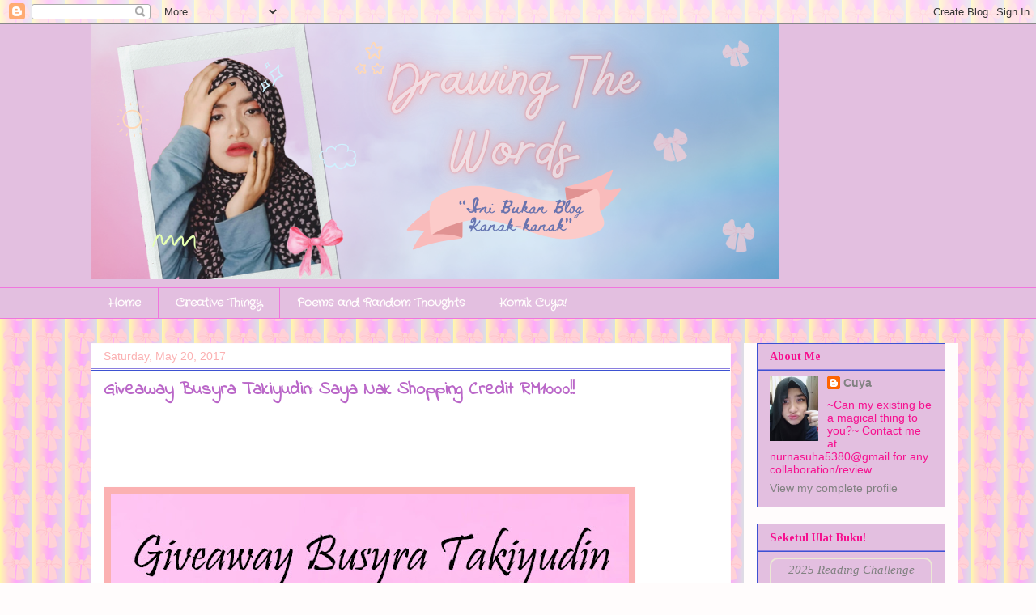

--- FILE ---
content_type: text/html; charset=utf-8
request_url: https://www.google.com/recaptcha/api2/aframe
body_size: 265
content:
<!DOCTYPE HTML><html><head><meta http-equiv="content-type" content="text/html; charset=UTF-8"></head><body><script nonce="me2EE07q9i7KM8XoFcI6eg">/** Anti-fraud and anti-abuse applications only. See google.com/recaptcha */ try{var clients={'sodar':'https://pagead2.googlesyndication.com/pagead/sodar?'};window.addEventListener("message",function(a){try{if(a.source===window.parent){var b=JSON.parse(a.data);var c=clients[b['id']];if(c){var d=document.createElement('img');d.src=c+b['params']+'&rc='+(localStorage.getItem("rc::a")?sessionStorage.getItem("rc::b"):"");window.document.body.appendChild(d);sessionStorage.setItem("rc::e",parseInt(sessionStorage.getItem("rc::e")||0)+1);localStorage.setItem("rc::h",'1768728655004');}}}catch(b){}});window.parent.postMessage("_grecaptcha_ready", "*");}catch(b){}</script></body></html>

--- FILE ---
content_type: text/javascript; charset=utf-8
request_url: https://www.goodreads.com/review/grid_widget/122419511.Nasuha's%20bookshelf:%20read?cover_size=medium&hide_link=&hide_title=&num_books=30&order=d&shelf=read&sort=date_added&widget_id=1673358600
body_size: 2056
content:
  var widget_code = '    <h2>\n      <a style=\"text-decoration: none;\" rel=\"nofollow\" href=\"https://www.goodreads.com/review/list/122419511-nasuha-fadzil?shelf=read&amp;utm_medium=api&amp;utm_source=grid_widget\">Nasuha&#39;s bookshelf: read<\/a>\n    <\/h2>\n  <div class=\"gr_grid_container\">\n    <div class=\"gr_grid_book_container\"><a title=\"Hadiah Negara; 7 Cerita Teladan dan Cerita-Cerita Menarik yang Lain\" rel=\"nofollow\" href=\"https://www.goodreads.com/review/show/8158173677?utm_medium=api&amp;utm_source=grid_widget\"><img alt=\"Hadiah Negara; 7 Cerita Teladan dan Cerita-Cerita Menarik yang Lain\" border=\"0\" src=\"https://i.gr-assets.com/images/S/compressed.photo.goodreads.com/books/1500188688l/35685818._SX98_.jpg\" /><\/a><\/div>\n    <div class=\"gr_grid_book_container\"><a title=\"Misi Kimia\" rel=\"nofollow\" href=\"https://www.goodreads.com/review/show/8038777180?utm_medium=api&amp;utm_source=grid_widget\"><img alt=\"Misi Kimia\" border=\"0\" src=\"https://i.gr-assets.com/images/S/compressed.photo.goodreads.com/books/1733135818l/61150339._SX98_.jpg\" /><\/a><\/div>\n    <div class=\"gr_grid_book_container\"><a title=\"Ini Semua Mitos\" rel=\"nofollow\" href=\"https://www.goodreads.com/review/show/7994325601?utm_medium=api&amp;utm_source=grid_widget\"><img alt=\"Ini Semua Mitos\" border=\"0\" src=\"https://i.gr-assets.com/images/S/compressed.photo.goodreads.com/books/1721384234l/216644313._SX98_.jpg\" /><\/a><\/div>\n    <div class=\"gr_grid_book_container\"><a title=\"3-Minit Fakta 09: Ciptaan Hebat\" rel=\"nofollow\" href=\"https://www.goodreads.com/review/show/7890812697?utm_medium=api&amp;utm_source=grid_widget\"><img alt=\"3-Minit Fakta 09: Ciptaan Hebat\" border=\"0\" src=\"https://i.gr-assets.com/images/S/compressed.photo.goodreads.com/books/1597463266l/54941222._SX98_.jpg\" /><\/a><\/div>\n    <div class=\"gr_grid_book_container\"><a title=\"Letters from My Heart Vol 3\" rel=\"nofollow\" href=\"https://www.goodreads.com/review/show/7888405200?utm_medium=api&amp;utm_source=grid_widget\"><img alt=\"Letters from My Heart Vol 3\" border=\"0\" src=\"https://i.gr-assets.com/images/S/compressed.photo.goodreads.com/books/1714486078l/212373644._SX98_.jpg\" /><\/a><\/div>\n    <div class=\"gr_grid_book_container\"><a title=\"Dia Tak Rasa Aku Comel?!!\" rel=\"nofollow\" href=\"https://www.goodreads.com/review/show/7667240060?utm_medium=api&amp;utm_source=grid_widget\"><img alt=\"Dia Tak Rasa Aku Comel?!!\" border=\"0\" src=\"https://i.gr-assets.com/images/S/compressed.photo.goodreads.com/books/1575162312l/49019047._SX98_.jpg\" /><\/a><\/div>\n    <div class=\"gr_grid_book_container\"><a title=\"ハウスキーパーマン [Housekeeper Man]\" rel=\"nofollow\" href=\"https://www.goodreads.com/review/show/7517071509?utm_medium=api&amp;utm_source=grid_widget\"><img alt=\"ハウスキーパーマン [Housekeeper Man]\" border=\"0\" src=\"https://i.gr-assets.com/images/S/compressed.photo.goodreads.com/books/1677884547l/70405263._SX98_.jpg\" /><\/a><\/div>\n    <div class=\"gr_grid_book_container\"><a title=\"Senang Tapi Complicated\" rel=\"nofollow\" href=\"https://www.goodreads.com/review/show/7329887852?utm_medium=api&amp;utm_source=grid_widget\"><img alt=\"Senang Tapi Complicated\" border=\"0\" src=\"https://i.gr-assets.com/images/S/compressed.photo.goodreads.com/books/1610496056l/55780427._SX98_.jpg\" /><\/a><\/div>\n    <div class=\"gr_grid_book_container\"><a title=\"Le.Gardenie: Love Note #04\" rel=\"nofollow\" href=\"https://www.goodreads.com/review/show/7317278220?utm_medium=api&amp;utm_source=grid_widget\"><img alt=\"Le.Gardenie: Love Note #04\" border=\"0\" src=\"https://i.gr-assets.com/images/S/compressed.photo.goodreads.com/books/1672758291l/75545048._SX98_.jpg\" /><\/a><\/div>\n    <div class=\"gr_grid_book_container\"><a title=\"Le.Gardenie: Love Note #03\" rel=\"nofollow\" href=\"https://www.goodreads.com/review/show/7317276180?utm_medium=api&amp;utm_source=grid_widget\"><img alt=\"Le.Gardenie: Love Note #03\" border=\"0\" src=\"https://i.gr-assets.com/images/S/compressed.photo.goodreads.com/books/1666603320l/63078282._SX98_.jpg\" /><\/a><\/div>\n    <div class=\"gr_grid_book_container\"><a title=\"Le.Gardenie: Love Note #02\" rel=\"nofollow\" href=\"https://www.goodreads.com/review/show/7317275911?utm_medium=api&amp;utm_source=grid_widget\"><img alt=\"Le.Gardenie: Love Note #02\" border=\"0\" src=\"https://i.gr-assets.com/images/S/compressed.photo.goodreads.com/books/1661786879l/62132141._SX98_.jpg\" /><\/a><\/div>\n    <div class=\"gr_grid_book_container\"><a title=\"Le.Gardenie: Love Note #01\" rel=\"nofollow\" href=\"https://www.goodreads.com/review/show/7312093041?utm_medium=api&amp;utm_source=grid_widget\"><img alt=\"Le.Gardenie: Love Note #01\" border=\"0\" src=\"https://i.gr-assets.com/images/S/compressed.photo.goodreads.com/books/1654874077l/61261938._SX98_.jpg\" /><\/a><\/div>\n    <div class=\"gr_grid_book_container\"><a title=\"Mat Gempak Redux\" rel=\"nofollow\" href=\"https://www.goodreads.com/review/show/7308230123?utm_medium=api&amp;utm_source=grid_widget\"><img alt=\"Mat Gempak Redux\" border=\"0\" src=\"https://i.gr-assets.com/images/S/compressed.photo.goodreads.com/books/1503161362l/36069882._SX98_.jpg\" /><\/a><\/div>\n    <div class=\"gr_grid_book_container\"><a title=\"Let\'z Gempak\" rel=\"nofollow\" href=\"https://www.goodreads.com/review/show/7301281782?utm_medium=api&amp;utm_source=grid_widget\"><img alt=\"Let\'z Gempak\" border=\"0\" src=\"https://i.gr-assets.com/images/S/compressed.photo.goodreads.com/books/1503160190l/36069785._SX98_.jpg\" /><\/a><\/div>\n    <div class=\"gr_grid_book_container\"><a title=\"Misi 6A: Misi Cikgu Zahid\" rel=\"nofollow\" href=\"https://www.goodreads.com/review/show/7298990835?utm_medium=api&amp;utm_source=grid_widget\"><img alt=\"Misi 6A: Misi Cikgu Zahid\" border=\"0\" src=\"https://i.gr-assets.com/images/S/compressed.photo.goodreads.com/books/1525239200l/40021864._SX98_.jpg\" /><\/a><\/div>\n    <div class=\"gr_grid_book_container\"><a title=\"Mat Gempak\" rel=\"nofollow\" href=\"https://www.goodreads.com/review/show/7298809821?utm_medium=api&amp;utm_source=grid_widget\"><img alt=\"Mat Gempak\" border=\"0\" src=\"https://i.gr-assets.com/images/S/compressed.photo.goodreads.com/books/1503158256l/36069629._SX98_.jpg\" /><\/a><\/div>\n    <div class=\"gr_grid_book_container\"><a title=\"Lawak Kampus 13\" rel=\"nofollow\" href=\"https://www.goodreads.com/review/show/7296450419?utm_medium=api&amp;utm_source=grid_widget\"><img alt=\"Lawak Kampus 13\" border=\"0\" src=\"https://i.gr-assets.com/images/S/compressed.photo.goodreads.com/books/1495353895l/35181279._SX98_.jpg\" /><\/a><\/div>\n    <div class=\"gr_grid_book_container\"><a title=\"Buku Conteng: Jimi dan Kertas Ajaib\" rel=\"nofollow\" href=\"https://www.goodreads.com/review/show/7288994543?utm_medium=api&amp;utm_source=grid_widget\"><img alt=\"Buku Conteng: Jimi dan Kertas Ajaib\" border=\"0\" src=\"https://i.gr-assets.com/images/S/compressed.photo.goodreads.com/books/1369307999l/17971895._SX98_.jpg\" /><\/a><\/div>\n    <div class=\"gr_grid_book_container\"><a title=\"Aku, Kau &amp; Robot #1\" rel=\"nofollow\" href=\"https://www.goodreads.com/review/show/7286677173?utm_medium=api&amp;utm_source=grid_widget\"><img alt=\"Aku, Kau &amp; Robot #1\" border=\"0\" src=\"https://i.gr-assets.com/images/S/compressed.photo.goodreads.com/books/1517071966l/38217815._SX98_.jpg\" /><\/a><\/div>\n    <div class=\"gr_grid_book_container\"><a title=\"Lawak Kampus 11\" rel=\"nofollow\" href=\"https://www.goodreads.com/review/show/7278989071?utm_medium=api&amp;utm_source=grid_widget\"><img alt=\"Lawak Kampus 11\" border=\"0\" src=\"https://i.gr-assets.com/images/S/compressed.photo.goodreads.com/books/1720302957l/17928000._SX98_.jpg\" /><\/a><\/div>\n    <div class=\"gr_grid_book_container\"><a title=\"Noktah yang Memujuk 2\" rel=\"nofollow\" href=\"https://www.goodreads.com/review/show/7254957230?utm_medium=api&amp;utm_source=grid_widget\"><img alt=\"Noktah yang Memujuk 2\" border=\"0\" src=\"https://i.gr-assets.com/images/S/compressed.photo.goodreads.com/books/1732239122l/221802072._SX98_.jpg\" /><\/a><\/div>\n    <div class=\"gr_grid_book_container\"><a title=\"Magis Manis Coklat ~Romantic Flambe~\" rel=\"nofollow\" href=\"https://www.goodreads.com/review/show/7239859338?utm_medium=api&amp;utm_source=grid_widget\"><img alt=\"Magis Manis Coklat ~Romantic Flambe~\" border=\"0\" src=\"https://i.gr-assets.com/images/S/compressed.photo.goodreads.com/books/1711636744l/210480893._SX98_.jpg\" /><\/a><\/div>\n    <div class=\"gr_grid_book_container\"><a title=\"Misi 4 Flat\" rel=\"nofollow\" href=\"https://www.goodreads.com/review/show/7239858558?utm_medium=api&amp;utm_source=grid_widget\"><img alt=\"Misi 4 Flat\" border=\"0\" src=\"https://i.gr-assets.com/images/S/compressed.photo.goodreads.com/books/1430118208l/25436390._SX98_.jpg\" /><\/a><\/div>\n    <div class=\"gr_grid_book_container\"><a title=\"Magis Manis Coklat ~Queen Candy~\" rel=\"nofollow\" href=\"https://www.goodreads.com/review/show/7214766772?utm_medium=api&amp;utm_source=grid_widget\"><img alt=\"Magis Manis Coklat ~Queen Candy~\" border=\"0\" src=\"https://i.gr-assets.com/images/S/compressed.photo.goodreads.com/books/1711636580l/210480844._SX98_.jpg\" /><\/a><\/div>\n    <div class=\"gr_grid_book_container\"><a title=\"Magis Manis Coklat ~Phantom Decoration~\" rel=\"nofollow\" href=\"https://www.goodreads.com/review/show/7210427043?utm_medium=api&amp;utm_source=grid_widget\"><img alt=\"Magis Manis Coklat ~Phantom Decoration~\" border=\"0\" src=\"https://i.gr-assets.com/images/S/compressed.photo.goodreads.com/books/1711636432l/210480796._SX98_.jpg\" /><\/a><\/div>\n    <div class=\"gr_grid_book_container\"><a title=\"Bersyukur Saat Diuji\" rel=\"nofollow\" href=\"https://www.goodreads.com/review/show/7209629643?utm_medium=api&amp;utm_source=grid_widget\"><img alt=\"Bersyukur Saat Diuji\" border=\"0\" src=\"https://i.gr-assets.com/images/S/compressed.photo.goodreads.com/books/1338455696l/14742376._SX98_.jpg\" /><\/a><\/div>\n    <div class=\"gr_grid_book_container\"><a title=\"Tuhan, Aku Ingin Sembuh\" rel=\"nofollow\" href=\"https://www.goodreads.com/review/show/6922628674?utm_medium=api&amp;utm_source=grid_widget\"><img alt=\"Tuhan, Aku Ingin Sembuh\" border=\"0\" src=\"https://i.gr-assets.com/images/S/compressed.photo.goodreads.com/books/1721383516l/216643984._SX98_.jpg\" /><\/a><\/div>\n    <div class=\"gr_grid_book_container\"><a title=\"Tuhan, Aku Ingin Hijrah\" rel=\"nofollow\" href=\"https://www.goodreads.com/review/show/6922627684?utm_medium=api&amp;utm_source=grid_widget\"><img alt=\"Tuhan, Aku Ingin Hijrah\" border=\"0\" src=\"https://i.gr-assets.com/images/S/compressed.photo.goodreads.com/books/1721383318l/216643836._SX98_.jpg\" /><\/a><\/div>\n    <div class=\"gr_grid_book_container\"><a title=\"Doraemon 18: Koleksi Kisah Panik\" rel=\"nofollow\" href=\"https://www.goodreads.com/review/show/6737574563?utm_medium=api&amp;utm_source=grid_widget\"><img alt=\"Doraemon 18: Koleksi Kisah Panik\" border=\"0\" src=\"https://i.gr-assets.com/images/S/compressed.photo.goodreads.com/books/1714508428l/57134601._SX98_.jpg\" /><\/a><\/div>\n    <div class=\"gr_grid_book_container\"><a title=\"Patah Sayap Sebelum Sembuh\" rel=\"nofollow\" href=\"https://www.goodreads.com/review/show/6340860845?utm_medium=api&amp;utm_source=grid_widget\"><img alt=\"Patah Sayap Sebelum Sembuh\" border=\"0\" src=\"https://i.gr-assets.com/images/S/compressed.photo.goodreads.com/books/1689439838l/190425291._SX98_.jpg\" /><\/a><\/div>\n    <br style=\"clear: both\"/><br/><a class=\"gr_grid_branding\" style=\"font-size: .9em; color: #382110; text-decoration: none; float: right; clear: both\" rel=\"nofollow\" href=\"https://www.goodreads.com/user/show/122419511-nasuha-fadzil\">Nasuha Fadzil\'s favorite books &raquo;<\/a>\n  <noscript><br/>Share <a rel=\"nofollow\" href=\"/\">book reviews<\/a> and ratings with Nasuha, and even join a <a rel=\"nofollow\" href=\"/group\">book club<\/a> on Goodreads.<\/noscript>\n  <\/div>\n'
  var widget_div = document.getElementById('gr_grid_widget_1673358600')
  if (widget_div) {
    widget_div.innerHTML = widget_code
  }
  else {
    document.write(widget_code)
  }


--- FILE ---
content_type: text/javascript; charset=UTF-8
request_url: http://nasuha-itsmyessay.blogspot.com/feeds/comments/summary?alt=json-in-script&max-results=200&callback=_fKlD
body_size: 38020
content:
// API callback
_fKlD({"version":"1.0","encoding":"UTF-8","feed":{"xmlns":"http://www.w3.org/2005/Atom","xmlns$openSearch":"http://a9.com/-/spec/opensearchrss/1.0/","xmlns$gd":"http://schemas.google.com/g/2005","id":{"$t":"tag:blogger.com,1999:blog-6630743420349296009.comments"},"updated":{"$t":"2026-01-18T16:27:48.121+08:00"},"title":{"type":"text","$t":"Drawing the Words"},"link":[{"rel":"http://schemas.google.com/g/2005#feed","type":"application/atom+xml","href":"http:\/\/nasuha-itsmyessay.blogspot.com\/feeds\/comments\/summary"},{"rel":"self","type":"application/atom+xml","href":"http:\/\/www.blogger.com\/feeds\/6630743420349296009\/comments\/summary?alt=json-in-script\u0026max-results=200"},{"rel":"alternate","type":"text/html","href":"http:\/\/nasuha-itsmyessay.blogspot.com\/"},{"rel":"hub","href":"http://pubsubhubbub.appspot.com/"},{"rel":"next","type":"application/atom+xml","href":"http:\/\/www.blogger.com\/feeds\/6630743420349296009\/comments\/summary?alt=json-in-script\u0026start-index=201\u0026max-results=200"}],"author":[{"name":{"$t":"Cuya"},"uri":{"$t":"http:\/\/www.blogger.com\/profile\/12881926170535031300"},"email":{"$t":"noreply@blogger.com"},"gd$image":{"rel":"http://schemas.google.com/g/2005#thumbnail","width":"24","height":"32","src":"\/\/blogger.googleusercontent.com\/img\/b\/R29vZ2xl\/AVvXsEgbsizCeWji-2HjMcxlXfV2lBNJDcWiGnldFWGhh8D3fhrzeda2Y3QDKkgevKszp7QhzMqEOX3ZKH3Ij00JnXFpVmkVLJOvsBwbGQtlEuzVTIfjjxGl97BcheNaRtpakkCB2B5WiWSH3VIfiJMqNQ0Da9eHz8nmpQG1aZQFoORfhTfhGBI\/s220\/IMG_20230621_181642.jpg"}}],"generator":{"version":"7.00","uri":"http://www.blogger.com","$t":"Blogger"},"openSearch$totalResults":{"$t":"15089"},"openSearch$startIndex":{"$t":"1"},"openSearch$itemsPerPage":{"$t":"200"},"entry":[{"id":{"$t":"tag:blogger.com,1999:blog-6630743420349296009.post-1433056843312837713"},"published":{"$t":"2026-01-18T16:27:48.121+08:00"},"updated":{"$t":"2026-01-18T16:27:48.121+08:00"},"title":{"type":"text","$t":"Orang tua pon suruh cari sendiri hehe. Lebih seles..."},"summary":{"type":"text","$t":"Orang tua pon suruh cari sendiri hehe. Lebih selesa cari sendiri drpd org kenenkan"},"link":[{"rel":"edit","type":"application/atom+xml","href":"http:\/\/www.blogger.com\/feeds\/6630743420349296009\/8572454854348449390\/comments\/default\/1433056843312837713"},{"rel":"self","type":"application/atom+xml","href":"http:\/\/www.blogger.com\/feeds\/6630743420349296009\/8572454854348449390\/comments\/default\/1433056843312837713"},{"rel":"alternate","type":"text/html","href":"http:\/\/nasuha-itsmyessay.blogspot.com\/2026\/01\/wedding-di-kuantan.html?showComment=1768724868121#c1433056843312837713","title":""},{"rel":"related","type":"application/atom+xml","href":"http:\/\/www.blogger.com\/feeds\/6630743420349296009\/8572454854348449390\/comments\/default\/1336726504146750607"}],"author":[{"name":{"$t":"Cuya"},"uri":{"$t":"https:\/\/www.blogger.com\/profile\/12881926170535031300"},"email":{"$t":"noreply@blogger.com"},"gd$image":{"rel":"http://schemas.google.com/g/2005#thumbnail","width":"24","height":"32","src":"\/\/blogger.googleusercontent.com\/img\/b\/R29vZ2xl\/AVvXsEgbsizCeWji-2HjMcxlXfV2lBNJDcWiGnldFWGhh8D3fhrzeda2Y3QDKkgevKszp7QhzMqEOX3ZKH3Ij00JnXFpVmkVLJOvsBwbGQtlEuzVTIfjjxGl97BcheNaRtpakkCB2B5WiWSH3VIfiJMqNQ0Da9eHz8nmpQG1aZQFoORfhTfhGBI\/s220\/IMG_20230621_181642.jpg"}}],"thr$in-reply-to":{"xmlns$thr":"http://purl.org/syndication/thread/1.0","href":"http:\/\/nasuha-itsmyessay.blogspot.com\/2026\/01\/wedding-di-kuantan.html","ref":"tag:blogger.com,1999:blog-6630743420349296009.post-8572454854348449390","source":"http://www.blogger.com/feeds/6630743420349296009/posts/default/8572454854348449390","type":"text/html"},"gd$extendedProperty":[{"name":"blogger.itemClass","value":"pid-231649867"},{"name":"blogger.displayTime","value":"January 18, 2026 at 4:27 PM"}]},{"id":{"$t":"tag:blogger.com,1999:blog-6630743420349296009.post-393385244041726966"},"published":{"$t":"2026-01-18T16:26:42.400+08:00"},"updated":{"$t":"2026-01-18T16:26:42.400+08:00"},"title":{"type":"text","$t":"Tula cari online ni leceh gak tapi ikut oranglah. ..."},"summary":{"type":"text","$t":"Tula cari online ni leceh gak tapi ikut oranglah. Sebab ramai je jumpa jodoh online.\u003Cbr \/\u003E\u003Cbr \/\u003ETapi syok lagi kalau jumpa bersemuka kan"},"link":[{"rel":"edit","type":"application/atom+xml","href":"http:\/\/www.blogger.com\/feeds\/6630743420349296009\/8572454854348449390\/comments\/default\/393385244041726966"},{"rel":"self","type":"application/atom+xml","href":"http:\/\/www.blogger.com\/feeds\/6630743420349296009\/8572454854348449390\/comments\/default\/393385244041726966"},{"rel":"alternate","type":"text/html","href":"http:\/\/nasuha-itsmyessay.blogspot.com\/2026\/01\/wedding-di-kuantan.html?showComment=1768724802400#c393385244041726966","title":""},{"rel":"related","type":"application/atom+xml","href":"http:\/\/www.blogger.com\/feeds\/6630743420349296009\/8572454854348449390\/comments\/default\/4306758195850593583"}],"author":[{"name":{"$t":"Cuya"},"uri":{"$t":"https:\/\/www.blogger.com\/profile\/12881926170535031300"},"email":{"$t":"noreply@blogger.com"},"gd$image":{"rel":"http://schemas.google.com/g/2005#thumbnail","width":"24","height":"32","src":"\/\/blogger.googleusercontent.com\/img\/b\/R29vZ2xl\/AVvXsEgbsizCeWji-2HjMcxlXfV2lBNJDcWiGnldFWGhh8D3fhrzeda2Y3QDKkgevKszp7QhzMqEOX3ZKH3Ij00JnXFpVmkVLJOvsBwbGQtlEuzVTIfjjxGl97BcheNaRtpakkCB2B5WiWSH3VIfiJMqNQ0Da9eHz8nmpQG1aZQFoORfhTfhGBI\/s220\/IMG_20230621_181642.jpg"}}],"thr$in-reply-to":{"xmlns$thr":"http://purl.org/syndication/thread/1.0","href":"http:\/\/nasuha-itsmyessay.blogspot.com\/2026\/01\/wedding-di-kuantan.html","ref":"tag:blogger.com,1999:blog-6630743420349296009.post-8572454854348449390","source":"http://www.blogger.com/feeds/6630743420349296009/posts/default/8572454854348449390","type":"text/html"},"gd$extendedProperty":[{"name":"blogger.itemClass","value":"pid-231649867"},{"name":"blogger.displayTime","value":"January 18, 2026 at 4:26 PM"}]},{"id":{"$t":"tag:blogger.com,1999:blog-6630743420349296009.post-6992299313814562166"},"published":{"$t":"2026-01-18T16:25:30.426+08:00"},"updated":{"$t":"2026-01-18T16:25:30.426+08:00"},"title":{"type":"text","$t":"Tak berani nak cri online gitu sebab ramai yg saja..."},"summary":{"type":"text","$t":"Tak berani nak cri online gitu sebab ramai yg saja test market. Kalau macam till jannah mungkin selamat sikit tapi tak sangkalak ada scammer ya? Padahal berbayar tu"},"link":[{"rel":"edit","type":"application/atom+xml","href":"http:\/\/www.blogger.com\/feeds\/6630743420349296009\/8572454854348449390\/comments\/default\/6992299313814562166"},{"rel":"self","type":"application/atom+xml","href":"http:\/\/www.blogger.com\/feeds\/6630743420349296009\/8572454854348449390\/comments\/default\/6992299313814562166"},{"rel":"alternate","type":"text/html","href":"http:\/\/nasuha-itsmyessay.blogspot.com\/2026\/01\/wedding-di-kuantan.html?showComment=1768724730426#c6992299313814562166","title":""},{"rel":"related","type":"application/atom+xml","href":"http:\/\/www.blogger.com\/feeds\/6630743420349296009\/8572454854348449390\/comments\/default\/1567601994718169182"}],"author":[{"name":{"$t":"Cuya"},"uri":{"$t":"https:\/\/www.blogger.com\/profile\/12881926170535031300"},"email":{"$t":"noreply@blogger.com"},"gd$image":{"rel":"http://schemas.google.com/g/2005#thumbnail","width":"24","height":"32","src":"\/\/blogger.googleusercontent.com\/img\/b\/R29vZ2xl\/AVvXsEgbsizCeWji-2HjMcxlXfV2lBNJDcWiGnldFWGhh8D3fhrzeda2Y3QDKkgevKszp7QhzMqEOX3ZKH3Ij00JnXFpVmkVLJOvsBwbGQtlEuzVTIfjjxGl97BcheNaRtpakkCB2B5WiWSH3VIfiJMqNQ0Da9eHz8nmpQG1aZQFoORfhTfhGBI\/s220\/IMG_20230621_181642.jpg"}}],"thr$in-reply-to":{"xmlns$thr":"http://purl.org/syndication/thread/1.0","href":"http:\/\/nasuha-itsmyessay.blogspot.com\/2026\/01\/wedding-di-kuantan.html","ref":"tag:blogger.com,1999:blog-6630743420349296009.post-8572454854348449390","source":"http://www.blogger.com/feeds/6630743420349296009/posts/default/8572454854348449390","type":"text/html"},"gd$extendedProperty":[{"name":"blogger.itemClass","value":"pid-231649867"},{"name":"blogger.displayTime","value":"January 18, 2026 at 4:25 PM"}]},{"id":{"$t":"tag:blogger.com,1999:blog-6630743420349296009.post-1323215049216571061"},"published":{"$t":"2026-01-18T13:53:53.602+08:00"},"updated":{"$t":"2026-01-18T13:53:53.602+08:00"},"title":{"type":"text","$t":"Comelnya cheesekut. Sesuai untuk orang on diet, ta..."},"summary":{"type":"text","$t":"Comelnya cheesekut. Sesuai untuk orang on diet, tapi teringin nak merasa. "},"link":[{"rel":"edit","type":"application/atom+xml","href":"http:\/\/www.blogger.com\/feeds\/6630743420349296009\/6119131241229930250\/comments\/default\/1323215049216571061"},{"rel":"self","type":"application/atom+xml","href":"http:\/\/www.blogger.com\/feeds\/6630743420349296009\/6119131241229930250\/comments\/default\/1323215049216571061"},{"rel":"alternate","type":"text/html","href":"http:\/\/nasuha-itsmyessay.blogspot.com\/2026\/01\/mini-cheesekut-terpaling-kecil-pernah.html?showComment=1768715633602#c1323215049216571061","title":""}],"author":[{"name":{"$t":"Tot"},"uri":{"$t":"https:\/\/www.blogger.com\/profile\/07528426811320441546"},"email":{"$t":"noreply@blogger.com"},"gd$image":{"rel":"http://schemas.google.com/g/2005#thumbnail","width":"21","height":"32","src":"\/\/blogger.googleusercontent.com\/img\/b\/R29vZ2xl\/AVvXsEiX3Rek_-iu8cwozoFmE7N7jAXoTLG7ylHkHxxd09mHfL-RD_c1gTD_d-NNx934YN-5Pj1WH4tUF2jkIiEeAmOCxR5Eqb4JS7GzrUUZ7pH93AYdpFa5oDLSWMVq6ypXaAZAP6quTyQ9ilShMfgi9pafoFmEJB-37PNr_74zRry2DIOPrgE\/s220\/smaller%20version.jpg"}}],"thr$in-reply-to":{"xmlns$thr":"http://purl.org/syndication/thread/1.0","href":"http:\/\/nasuha-itsmyessay.blogspot.com\/2026\/01\/mini-cheesekut-terpaling-kecil-pernah.html","ref":"tag:blogger.com,1999:blog-6630743420349296009.post-6119131241229930250","source":"http://www.blogger.com/feeds/6630743420349296009/posts/default/6119131241229930250","type":"text/html"},"gd$extendedProperty":[{"name":"blogger.itemClass","value":"pid-893105778"},{"name":"blogger.displayTime","value":"January 18, 2026 at 1:53 PM"}]},{"id":{"$t":"tag:blogger.com,1999:blog-6630743420349296009.post-2987993530121110518"},"published":{"$t":"2026-01-18T13:51:28.547+08:00"},"updated":{"$t":"2026-01-18T13:51:28.547+08:00"},"title":{"type":"text","$t":"Senang beli jajan di tiktok je. Akak dah uninstall..."},"summary":{"type":"text","$t":"Senang beli jajan di tiktok je. Akak dah uninstall tiktok. Ketinggalan sudah. Baju raya akak, cadang pakai tahun-tahun lepas punya."},"link":[{"rel":"edit","type":"application/atom+xml","href":"http:\/\/www.blogger.com\/feeds\/6630743420349296009\/8269869515832393984\/comments\/default\/2987993530121110518"},{"rel":"self","type":"application/atom+xml","href":"http:\/\/www.blogger.com\/feeds\/6630743420349296009\/8269869515832393984\/comments\/default\/2987993530121110518"},{"rel":"alternate","type":"text/html","href":"http:\/\/nasuha-itsmyessay.blogspot.com\/2026\/01\/jajan-seaweed-dan-fish-skin-salted-egg.html?showComment=1768715488547#c2987993530121110518","title":""}],"author":[{"name":{"$t":"Tot"},"uri":{"$t":"https:\/\/www.blogger.com\/profile\/07528426811320441546"},"email":{"$t":"noreply@blogger.com"},"gd$image":{"rel":"http://schemas.google.com/g/2005#thumbnail","width":"21","height":"32","src":"\/\/blogger.googleusercontent.com\/img\/b\/R29vZ2xl\/AVvXsEiX3Rek_-iu8cwozoFmE7N7jAXoTLG7ylHkHxxd09mHfL-RD_c1gTD_d-NNx934YN-5Pj1WH4tUF2jkIiEeAmOCxR5Eqb4JS7GzrUUZ7pH93AYdpFa5oDLSWMVq6ypXaAZAP6quTyQ9ilShMfgi9pafoFmEJB-37PNr_74zRry2DIOPrgE\/s220\/smaller%20version.jpg"}}],"thr$in-reply-to":{"xmlns$thr":"http://purl.org/syndication/thread/1.0","href":"http:\/\/nasuha-itsmyessay.blogspot.com\/2026\/01\/jajan-seaweed-dan-fish-skin-salted-egg.html","ref":"tag:blogger.com,1999:blog-6630743420349296009.post-8269869515832393984","source":"http://www.blogger.com/feeds/6630743420349296009/posts/default/8269869515832393984","type":"text/html"},"gd$extendedProperty":[{"name":"blogger.itemClass","value":"pid-893105778"},{"name":"blogger.displayTime","value":"January 18, 2026 at 1:51 PM"}]},{"id":{"$t":"tag:blogger.com,1999:blog-6630743420349296009.post-1336726504146750607"},"published":{"$t":"2026-01-18T12:58:43.146+08:00"},"updated":{"$t":"2026-01-18T12:58:43.146+08:00"},"title":{"type":"text","$t":"Jauh Cuya pergi makan kenduri. Seronok pergi seisi..."},"summary":{"type":"text","$t":"Jauh Cuya pergi makan kenduri. Seronok pergi seisi keluarga. \u003Cbr \/\u003ESuruh orang tua Cuya je la carikan. Orang tua mesti nak yang terbaik dan nak tengok Cuya bahagia. 😊"},"link":[{"rel":"edit","type":"application/atom+xml","href":"http:\/\/www.blogger.com\/feeds\/6630743420349296009\/8572454854348449390\/comments\/default\/1336726504146750607"},{"rel":"self","type":"application/atom+xml","href":"http:\/\/www.blogger.com\/feeds\/6630743420349296009\/8572454854348449390\/comments\/default\/1336726504146750607"},{"rel":"alternate","type":"text/html","href":"http:\/\/nasuha-itsmyessay.blogspot.com\/2026\/01\/wedding-di-kuantan.html?showComment=1768712323146#c1336726504146750607","title":""}],"author":[{"name":{"$t":"Tot"},"uri":{"$t":"https:\/\/www.blogger.com\/profile\/07528426811320441546"},"email":{"$t":"noreply@blogger.com"},"gd$image":{"rel":"http://schemas.google.com/g/2005#thumbnail","width":"21","height":"32","src":"\/\/blogger.googleusercontent.com\/img\/b\/R29vZ2xl\/AVvXsEiX3Rek_-iu8cwozoFmE7N7jAXoTLG7ylHkHxxd09mHfL-RD_c1gTD_d-NNx934YN-5Pj1WH4tUF2jkIiEeAmOCxR5Eqb4JS7GzrUUZ7pH93AYdpFa5oDLSWMVq6ypXaAZAP6quTyQ9ilShMfgi9pafoFmEJB-37PNr_74zRry2DIOPrgE\/s220\/smaller%20version.jpg"}}],"thr$in-reply-to":{"xmlns$thr":"http://purl.org/syndication/thread/1.0","href":"http:\/\/nasuha-itsmyessay.blogspot.com\/2026\/01\/wedding-di-kuantan.html","ref":"tag:blogger.com,1999:blog-6630743420349296009.post-8572454854348449390","source":"http://www.blogger.com/feeds/6630743420349296009/posts/default/8572454854348449390","type":"text/html"},"gd$extendedProperty":[{"name":"blogger.itemClass","value":"pid-893105778"},{"name":"blogger.displayTime","value":"January 18, 2026 at 12:58 PM"}]},{"id":{"$t":"tag:blogger.com,1999:blog-6630743420349296009.post-4466915638187256253"},"published":{"$t":"2026-01-18T12:39:18.472+08:00"},"updated":{"$t":"2026-01-18T12:39:18.472+08:00"},"title":{"type":"text","$t":"elokla cikB tu turunkan harga sikit. melampau betu..."},"summary":{"type":"text","$t":"elokla cikB tu turunkan harga sikit. melampau betul kalau sampai rm60 utk benda cmtu"},"link":[{"rel":"edit","type":"application/atom+xml","href":"http:\/\/www.blogger.com\/feeds\/6630743420349296009\/7870730239815128180\/comments\/default\/4466915638187256253"},{"rel":"self","type":"application/atom+xml","href":"http:\/\/www.blogger.com\/feeds\/6630743420349296009\/7870730239815128180\/comments\/default\/4466915638187256253"},{"rel":"alternate","type":"text/html","href":"http:\/\/nasuha-itsmyessay.blogspot.com\/2026\/01\/topup-jajan.html?showComment=1768711158472#c4466915638187256253","title":""}],"author":[{"name":{"$t":"Mznimnwr"},"uri":{"$t":"https:\/\/www.blogger.com\/profile\/12858024025622571272"},"email":{"$t":"noreply@blogger.com"},"gd$image":{"rel":"http://schemas.google.com/g/2005#thumbnail","width":"32","height":"24","src":"\/\/blogger.googleusercontent.com\/img\/b\/R29vZ2xl\/AVvXsEj9UuhqqAMQON8VIHdMHzUkRplz-Mw2oKEcFpvhNZDhjVly2Nw7u4KC8aXGgu1UFSRjxcXDGt9xhmaDpKmnll1FKdBM2mVyJWTzwAa6H5IpmTveg4aX6JR4ZLSViqfd0A\/s150\/IMG_20211010_212546_672.jpg"}}],"thr$in-reply-to":{"xmlns$thr":"http://purl.org/syndication/thread/1.0","href":"http:\/\/nasuha-itsmyessay.blogspot.com\/2026\/01\/topup-jajan.html","ref":"tag:blogger.com,1999:blog-6630743420349296009.post-7870730239815128180","source":"http://www.blogger.com/feeds/6630743420349296009/posts/default/7870730239815128180","type":"text/html"},"gd$extendedProperty":[{"name":"blogger.itemClass","value":"pid-647898981"},{"name":"blogger.displayTime","value":"January 18, 2026 at 12:39 PM"}]},{"id":{"$t":"tag:blogger.com,1999:blog-6630743420349296009.post-3570129288772286129"},"published":{"$t":"2026-01-18T12:36:30.475+08:00"},"updated":{"$t":"2026-01-18T12:36:30.475+08:00"},"title":{"type":"text","$t":"so memang taktaulah hadiah ni dari siapa ye?\ndapat..."},"summary":{"type":"text","$t":"so memang taktaulah hadiah ni dari siapa ye?\u003Cbr \/\u003Edapat free, kita rembat je hahaha"},"link":[{"rel":"edit","type":"application/atom+xml","href":"http:\/\/www.blogger.com\/feeds\/6630743420349296009\/1367190877514105919\/comments\/default\/3570129288772286129"},{"rel":"self","type":"application/atom+xml","href":"http:\/\/www.blogger.com\/feeds\/6630743420349296009\/1367190877514105919\/comments\/default\/3570129288772286129"},{"rel":"alternate","type":"text/html","href":"http:\/\/nasuha-itsmyessay.blogspot.com\/2026\/01\/dapat-hadiah-misteri.html?showComment=1768710990475#c3570129288772286129","title":""}],"author":[{"name":{"$t":"Mznimnwr"},"uri":{"$t":"https:\/\/www.blogger.com\/profile\/12858024025622571272"},"email":{"$t":"noreply@blogger.com"},"gd$image":{"rel":"http://schemas.google.com/g/2005#thumbnail","width":"32","height":"24","src":"\/\/blogger.googleusercontent.com\/img\/b\/R29vZ2xl\/AVvXsEj9UuhqqAMQON8VIHdMHzUkRplz-Mw2oKEcFpvhNZDhjVly2Nw7u4KC8aXGgu1UFSRjxcXDGt9xhmaDpKmnll1FKdBM2mVyJWTzwAa6H5IpmTveg4aX6JR4ZLSViqfd0A\/s150\/IMG_20211010_212546_672.jpg"}}],"thr$in-reply-to":{"xmlns$thr":"http://purl.org/syndication/thread/1.0","href":"http:\/\/nasuha-itsmyessay.blogspot.com\/2026\/01\/dapat-hadiah-misteri.html","ref":"tag:blogger.com,1999:blog-6630743420349296009.post-1367190877514105919","source":"http://www.blogger.com/feeds/6630743420349296009/posts/default/1367190877514105919","type":"text/html"},"gd$extendedProperty":[{"name":"blogger.itemClass","value":"pid-647898981"},{"name":"blogger.displayTime","value":"January 18, 2026 at 12:36 PM"}]},{"id":{"$t":"tag:blogger.com,1999:blog-6630743420349296009.post-6853829981627093799"},"published":{"$t":"2026-01-18T12:34:10.907+08:00"},"updated":{"$t":"2026-01-18T12:34:10.907+08:00"},"title":{"type":"text","$t":"as someone yg nak kurangkan makin manis, bagus jug..."},"summary":{"type":"text","$t":"as someone yg nak kurangkan makin manis, bagus jugak dia buat saiz mini camni. harga murah, dan takdela makan banyak sikit. sebekas yg saiz biasa tu kadang2 mahal juga kan"},"link":[{"rel":"edit","type":"application/atom+xml","href":"http:\/\/www.blogger.com\/feeds\/6630743420349296009\/6119131241229930250\/comments\/default\/6853829981627093799"},{"rel":"self","type":"application/atom+xml","href":"http:\/\/www.blogger.com\/feeds\/6630743420349296009\/6119131241229930250\/comments\/default\/6853829981627093799"},{"rel":"alternate","type":"text/html","href":"http:\/\/nasuha-itsmyessay.blogspot.com\/2026\/01\/mini-cheesekut-terpaling-kecil-pernah.html?showComment=1768710850907#c6853829981627093799","title":""}],"author":[{"name":{"$t":"Mznimnwr"},"uri":{"$t":"https:\/\/www.blogger.com\/profile\/12858024025622571272"},"email":{"$t":"noreply@blogger.com"},"gd$image":{"rel":"http://schemas.google.com/g/2005#thumbnail","width":"32","height":"24","src":"\/\/blogger.googleusercontent.com\/img\/b\/R29vZ2xl\/AVvXsEj9UuhqqAMQON8VIHdMHzUkRplz-Mw2oKEcFpvhNZDhjVly2Nw7u4KC8aXGgu1UFSRjxcXDGt9xhmaDpKmnll1FKdBM2mVyJWTzwAa6H5IpmTveg4aX6JR4ZLSViqfd0A\/s150\/IMG_20211010_212546_672.jpg"}}],"thr$in-reply-to":{"xmlns$thr":"http://purl.org/syndication/thread/1.0","href":"http:\/\/nasuha-itsmyessay.blogspot.com\/2026\/01\/mini-cheesekut-terpaling-kecil-pernah.html","ref":"tag:blogger.com,1999:blog-6630743420349296009.post-6119131241229930250","source":"http://www.blogger.com/feeds/6630743420349296009/posts/default/6119131241229930250","type":"text/html"},"gd$extendedProperty":[{"name":"blogger.itemClass","value":"pid-647898981"},{"name":"blogger.displayTime","value":"January 18, 2026 at 12:34 PM"}]},{"id":{"$t":"tag:blogger.com,1999:blog-6630743420349296009.post-6860083643231557669"},"published":{"$t":"2026-01-18T12:12:12.188+08:00"},"updated":{"$t":"2026-01-18T12:12:12.188+08:00"},"title":{"type":"text","$t":"salmon skin sekarang harga mahal betull. dapat dor..."},"summary":{"type":"text","$t":"salmon skin sekarang harga mahal betull. dapat dory skin pun jadilah. rasa nak sama pun!\u003Cbr \/\u003E\u003Cbr \/\u003Etak beli lagi baju raya. aim nak beli kasut raya je sebab kasut dah takde haha. baju banyak je lagi dalam almari tu"},"link":[{"rel":"edit","type":"application/atom+xml","href":"http:\/\/www.blogger.com\/feeds\/6630743420349296009\/8269869515832393984\/comments\/default\/6860083643231557669"},{"rel":"self","type":"application/atom+xml","href":"http:\/\/www.blogger.com\/feeds\/6630743420349296009\/8269869515832393984\/comments\/default\/6860083643231557669"},{"rel":"alternate","type":"text/html","href":"http:\/\/nasuha-itsmyessay.blogspot.com\/2026\/01\/jajan-seaweed-dan-fish-skin-salted-egg.html?showComment=1768709532188#c6860083643231557669","title":""}],"author":[{"name":{"$t":"Mznimnwr"},"uri":{"$t":"https:\/\/www.blogger.com\/profile\/12858024025622571272"},"email":{"$t":"noreply@blogger.com"},"gd$image":{"rel":"http://schemas.google.com/g/2005#thumbnail","width":"32","height":"24","src":"\/\/blogger.googleusercontent.com\/img\/b\/R29vZ2xl\/AVvXsEj9UuhqqAMQON8VIHdMHzUkRplz-Mw2oKEcFpvhNZDhjVly2Nw7u4KC8aXGgu1UFSRjxcXDGt9xhmaDpKmnll1FKdBM2mVyJWTzwAa6H5IpmTveg4aX6JR4ZLSViqfd0A\/s150\/IMG_20211010_212546_672.jpg"}}],"thr$in-reply-to":{"xmlns$thr":"http://purl.org/syndication/thread/1.0","href":"http:\/\/nasuha-itsmyessay.blogspot.com\/2026\/01\/jajan-seaweed-dan-fish-skin-salted-egg.html","ref":"tag:blogger.com,1999:blog-6630743420349296009.post-8269869515832393984","source":"http://www.blogger.com/feeds/6630743420349296009/posts/default/8269869515832393984","type":"text/html"},"gd$extendedProperty":[{"name":"blogger.itemClass","value":"pid-647898981"},{"name":"blogger.displayTime","value":"January 18, 2026 at 12:12 PM"}]},{"id":{"$t":"tag:blogger.com,1999:blog-6630743420349296009.post-4306758195850593583"},"published":{"$t":"2026-01-18T12:09:57.070+08:00"},"updated":{"$t":"2026-01-18T12:09:57.070+08:00"},"title":{"type":"text","$t":"ehh bestnya dapat goodies beras! kalau gabung dgn ..."},"summary":{"type":"text","$t":"ehh bestnya dapat goodies beras! kalau gabung dgn seisi rumah dapatlah semangkuk jugak kann. \u003Cbr \/\u003Ekalau nk cari jodoh online ni, memang payah sikit. saya pernah try baituljannah, siap bayar lagi eh. tapi tulah, last2 tutup jugak akaun sebab lebih prefer cari bersemuka je berbanding online.\u003Cbr \/\u003E\u003Cbr \/\u003Edepends pada orang lah"},"link":[{"rel":"edit","type":"application/atom+xml","href":"http:\/\/www.blogger.com\/feeds\/6630743420349296009\/8572454854348449390\/comments\/default\/4306758195850593583"},{"rel":"self","type":"application/atom+xml","href":"http:\/\/www.blogger.com\/feeds\/6630743420349296009\/8572454854348449390\/comments\/default\/4306758195850593583"},{"rel":"alternate","type":"text/html","href":"http:\/\/nasuha-itsmyessay.blogspot.com\/2026\/01\/wedding-di-kuantan.html?showComment=1768709397070#c4306758195850593583","title":""}],"author":[{"name":{"$t":"Mznimnwr"},"uri":{"$t":"https:\/\/www.blogger.com\/profile\/12858024025622571272"},"email":{"$t":"noreply@blogger.com"},"gd$image":{"rel":"http://schemas.google.com/g/2005#thumbnail","width":"32","height":"24","src":"\/\/blogger.googleusercontent.com\/img\/b\/R29vZ2xl\/AVvXsEj9UuhqqAMQON8VIHdMHzUkRplz-Mw2oKEcFpvhNZDhjVly2Nw7u4KC8aXGgu1UFSRjxcXDGt9xhmaDpKmnll1FKdBM2mVyJWTzwAa6H5IpmTveg4aX6JR4ZLSViqfd0A\/s150\/IMG_20211010_212546_672.jpg"}}],"thr$in-reply-to":{"xmlns$thr":"http://purl.org/syndication/thread/1.0","href":"http:\/\/nasuha-itsmyessay.blogspot.com\/2026\/01\/wedding-di-kuantan.html","ref":"tag:blogger.com,1999:blog-6630743420349296009.post-8572454854348449390","source":"http://www.blogger.com/feeds/6630743420349296009/posts/default/8572454854348449390","type":"text/html"},"gd$extendedProperty":[{"name":"blogger.itemClass","value":"pid-647898981"},{"name":"blogger.displayTime","value":"January 18, 2026 at 12:09 PM"}]},{"id":{"$t":"tag:blogger.com,1999:blog-6630743420349296009.post-1567601994718169182"},"published":{"$t":"2026-01-18T08:02:33.836+08:00"},"updated":{"$t":"2026-01-18T08:02:33.836+08:00"},"title":{"type":"text","$t":"kalau kat thread, ada jer org buat posting cari jo..."},"summary":{"type":"text","$t":"kalau kat thread, ada jer org buat posting cari jodoh...dunno berhasil or not tp at least one of the efforts laaa...even kalau join certain kelab mencari jodoh mcm baitul muslim\/till jannah ke apa tu nama dia...ada yg berjaya cuma dlm tu ramai jugak yg tak jujur ie laki org\/playboy\/scammer etc ie based on yg MZ baca org share2 la"},"link":[{"rel":"edit","type":"application/atom+xml","href":"http:\/\/www.blogger.com\/feeds\/6630743420349296009\/8572454854348449390\/comments\/default\/1567601994718169182"},{"rel":"self","type":"application/atom+xml","href":"http:\/\/www.blogger.com\/feeds\/6630743420349296009\/8572454854348449390\/comments\/default\/1567601994718169182"},{"rel":"alternate","type":"text/html","href":"http:\/\/nasuha-itsmyessay.blogspot.com\/2026\/01\/wedding-di-kuantan.html?showComment=1768694553836#c1567601994718169182","title":""}],"author":[{"name":{"$t":"Mama Zharfan"},"uri":{"$t":"https:\/\/www.blogger.com\/profile\/09889888906261024529"},"email":{"$t":"noreply@blogger.com"},"gd$image":{"rel":"http://schemas.google.com/g/2005#thumbnail","width":"29","height":"32","src":"\/\/blogger.googleusercontent.com\/img\/b\/R29vZ2xl\/AVvXsEh2I8Tiuxb8GIuiUm5u4o_gofwUcS8eEQ3mFx2GL9LrAtulL62B8DvusgmV3qP3aP5URfbGp-AOoXIDQIglJhrukVzLYHafiH-mzrAjt4RZHftH38ctS_Ac9yV_l4A2tQ\/s220\/apple2.JPG"}}],"thr$in-reply-to":{"xmlns$thr":"http://purl.org/syndication/thread/1.0","href":"http:\/\/nasuha-itsmyessay.blogspot.com\/2026\/01\/wedding-di-kuantan.html","ref":"tag:blogger.com,1999:blog-6630743420349296009.post-8572454854348449390","source":"http://www.blogger.com/feeds/6630743420349296009/posts/default/8572454854348449390","type":"text/html"},"gd$extendedProperty":[{"name":"blogger.itemClass","value":"pid-173978968"},{"name":"blogger.displayTime","value":"January 18, 2026 at 8:02 AM"}]},{"id":{"$t":"tag:blogger.com,1999:blog-6630743420349296009.post-1915153960654865458"},"published":{"$t":"2026-01-17T22:07:24.029+08:00"},"updated":{"$t":"2026-01-17T22:07:24.029+08:00"},"title":{"type":"text","$t":"Tak \u0026#39;pis\u0026#39; , mesti \u0026#39;thumbs up\u0026#39;\n🤣"},"summary":{"type":"text","$t":"Tak \u0026#39;pis\u0026#39; , mesti \u0026#39;thumbs up\u0026#39;\u003Cbr \/\u003E🤣"},"link":[{"rel":"edit","type":"application/atom+xml","href":"http:\/\/www.blogger.com\/feeds\/6630743420349296009\/8572454854348449390\/comments\/default\/1915153960654865458"},{"rel":"self","type":"application/atom+xml","href":"http:\/\/www.blogger.com\/feeds\/6630743420349296009\/8572454854348449390\/comments\/default\/1915153960654865458"},{"rel":"alternate","type":"text/html","href":"http:\/\/nasuha-itsmyessay.blogspot.com\/2026\/01\/wedding-di-kuantan.html?showComment=1768658844029#c1915153960654865458","title":""},{"rel":"related","type":"application/atom+xml","href":"http:\/\/www.blogger.com\/feeds\/6630743420349296009\/8572454854348449390\/comments\/default\/6530779642236449942"}],"author":[{"name":{"$t":"Cuya"},"uri":{"$t":"https:\/\/www.blogger.com\/profile\/12881926170535031300"},"email":{"$t":"noreply@blogger.com"},"gd$image":{"rel":"http://schemas.google.com/g/2005#thumbnail","width":"24","height":"32","src":"\/\/blogger.googleusercontent.com\/img\/b\/R29vZ2xl\/AVvXsEgbsizCeWji-2HjMcxlXfV2lBNJDcWiGnldFWGhh8D3fhrzeda2Y3QDKkgevKszp7QhzMqEOX3ZKH3Ij00JnXFpVmkVLJOvsBwbGQtlEuzVTIfjjxGl97BcheNaRtpakkCB2B5WiWSH3VIfiJMqNQ0Da9eHz8nmpQG1aZQFoORfhTfhGBI\/s220\/IMG_20230621_181642.jpg"}}],"thr$in-reply-to":{"xmlns$thr":"http://purl.org/syndication/thread/1.0","href":"http:\/\/nasuha-itsmyessay.blogspot.com\/2026\/01\/wedding-di-kuantan.html","ref":"tag:blogger.com,1999:blog-6630743420349296009.post-8572454854348449390","source":"http://www.blogger.com/feeds/6630743420349296009/posts/default/8572454854348449390","type":"text/html"},"gd$extendedProperty":[{"name":"blogger.itemClass","value":"pid-231649867"},{"name":"blogger.displayTime","value":"January 17, 2026 at 10:07 PM"}]},{"id":{"$t":"tag:blogger.com,1999:blog-6630743420349296009.post-7072934121434816782"},"published":{"$t":"2026-01-17T22:06:54.751+08:00"},"updated":{"$t":"2026-01-17T22:06:54.751+08:00"},"title":{"type":"text","$t":"Aamin ya rabb. Terima kasih kakk"},"summary":{"type":"text","$t":"Aamin ya rabb. Terima kasih kakk"},"link":[{"rel":"edit","type":"application/atom+xml","href":"http:\/\/www.blogger.com\/feeds\/6630743420349296009\/8572454854348449390\/comments\/default\/7072934121434816782"},{"rel":"self","type":"application/atom+xml","href":"http:\/\/www.blogger.com\/feeds\/6630743420349296009\/8572454854348449390\/comments\/default\/7072934121434816782"},{"rel":"alternate","type":"text/html","href":"http:\/\/nasuha-itsmyessay.blogspot.com\/2026\/01\/wedding-di-kuantan.html?showComment=1768658814751#c7072934121434816782","title":""},{"rel":"related","type":"application/atom+xml","href":"http:\/\/www.blogger.com\/feeds\/6630743420349296009\/8572454854348449390\/comments\/default\/4183726336186601038"}],"author":[{"name":{"$t":"Cuya"},"uri":{"$t":"https:\/\/www.blogger.com\/profile\/12881926170535031300"},"email":{"$t":"noreply@blogger.com"},"gd$image":{"rel":"http://schemas.google.com/g/2005#thumbnail","width":"24","height":"32","src":"\/\/blogger.googleusercontent.com\/img\/b\/R29vZ2xl\/AVvXsEgbsizCeWji-2HjMcxlXfV2lBNJDcWiGnldFWGhh8D3fhrzeda2Y3QDKkgevKszp7QhzMqEOX3ZKH3Ij00JnXFpVmkVLJOvsBwbGQtlEuzVTIfjjxGl97BcheNaRtpakkCB2B5WiWSH3VIfiJMqNQ0Da9eHz8nmpQG1aZQFoORfhTfhGBI\/s220\/IMG_20230621_181642.jpg"}}],"thr$in-reply-to":{"xmlns$thr":"http://purl.org/syndication/thread/1.0","href":"http:\/\/nasuha-itsmyessay.blogspot.com\/2026\/01\/wedding-di-kuantan.html","ref":"tag:blogger.com,1999:blog-6630743420349296009.post-8572454854348449390","source":"http://www.blogger.com/feeds/6630743420349296009/posts/default/8572454854348449390","type":"text/html"},"gd$extendedProperty":[{"name":"blogger.itemClass","value":"pid-231649867"},{"name":"blogger.displayTime","value":"January 17, 2026 at 10:06 PM"}]},{"id":{"$t":"tag:blogger.com,1999:blog-6630743420349296009.post-675353881565552166"},"published":{"$t":"2026-01-17T22:06:32.103+08:00"},"updated":{"$t":"2026-01-17T22:06:32.103+08:00"},"title":{"type":"text","$t":"Inshallah kak. Allah sebaik-baik pengatur. Nanti C..."},"summary":{"type":"text","$t":"Inshallah kak. Allah sebaik-baik pengatur. Nanti Cuya jemput akak tau, jangan tukar no fon lak hehe"},"link":[{"rel":"edit","type":"application/atom+xml","href":"http:\/\/www.blogger.com\/feeds\/6630743420349296009\/8572454854348449390\/comments\/default\/675353881565552166"},{"rel":"self","type":"application/atom+xml","href":"http:\/\/www.blogger.com\/feeds\/6630743420349296009\/8572454854348449390\/comments\/default\/675353881565552166"},{"rel":"alternate","type":"text/html","href":"http:\/\/nasuha-itsmyessay.blogspot.com\/2026\/01\/wedding-di-kuantan.html?showComment=1768658792103#c675353881565552166","title":""},{"rel":"related","type":"application/atom+xml","href":"http:\/\/www.blogger.com\/feeds\/6630743420349296009\/8572454854348449390\/comments\/default\/4527726518926558210"}],"author":[{"name":{"$t":"Cuya"},"uri":{"$t":"https:\/\/www.blogger.com\/profile\/12881926170535031300"},"email":{"$t":"noreply@blogger.com"},"gd$image":{"rel":"http://schemas.google.com/g/2005#thumbnail","width":"24","height":"32","src":"\/\/blogger.googleusercontent.com\/img\/b\/R29vZ2xl\/AVvXsEgbsizCeWji-2HjMcxlXfV2lBNJDcWiGnldFWGhh8D3fhrzeda2Y3QDKkgevKszp7QhzMqEOX3ZKH3Ij00JnXFpVmkVLJOvsBwbGQtlEuzVTIfjjxGl97BcheNaRtpakkCB2B5WiWSH3VIfiJMqNQ0Da9eHz8nmpQG1aZQFoORfhTfhGBI\/s220\/IMG_20230621_181642.jpg"}}],"thr$in-reply-to":{"xmlns$thr":"http://purl.org/syndication/thread/1.0","href":"http:\/\/nasuha-itsmyessay.blogspot.com\/2026\/01\/wedding-di-kuantan.html","ref":"tag:blogger.com,1999:blog-6630743420349296009.post-8572454854348449390","source":"http://www.blogger.com/feeds/6630743420349296009/posts/default/8572454854348449390","type":"text/html"},"gd$extendedProperty":[{"name":"blogger.itemClass","value":"pid-231649867"},{"name":"blogger.displayTime","value":"January 17, 2026 at 10:06 PM"}]},{"id":{"$t":"tag:blogger.com,1999:blog-6630743420349296009.post-927120513708719648"},"published":{"$t":"2026-01-17T22:05:42.197+08:00"},"updated":{"$t":"2026-01-17T22:05:42.197+08:00"},"title":{"type":"text","$t":"Best2\nAamin ya Rabb. Terima kasih KSarie 💕"},"summary":{"type":"text","$t":"Best2\u003Cbr \/\u003EAamin ya Rabb. Terima kasih KSarie 💕"},"link":[{"rel":"edit","type":"application/atom+xml","href":"http:\/\/www.blogger.com\/feeds\/6630743420349296009\/8572454854348449390\/comments\/default\/927120513708719648"},{"rel":"self","type":"application/atom+xml","href":"http:\/\/www.blogger.com\/feeds\/6630743420349296009\/8572454854348449390\/comments\/default\/927120513708719648"},{"rel":"alternate","type":"text/html","href":"http:\/\/nasuha-itsmyessay.blogspot.com\/2026\/01\/wedding-di-kuantan.html?showComment=1768658742197#c927120513708719648","title":""},{"rel":"related","type":"application/atom+xml","href":"http:\/\/www.blogger.com\/feeds\/6630743420349296009\/8572454854348449390\/comments\/default\/3477890515020491547"}],"author":[{"name":{"$t":"Cuya"},"uri":{"$t":"https:\/\/www.blogger.com\/profile\/12881926170535031300"},"email":{"$t":"noreply@blogger.com"},"gd$image":{"rel":"http://schemas.google.com/g/2005#thumbnail","width":"24","height":"32","src":"\/\/blogger.googleusercontent.com\/img\/b\/R29vZ2xl\/AVvXsEgbsizCeWji-2HjMcxlXfV2lBNJDcWiGnldFWGhh8D3fhrzeda2Y3QDKkgevKszp7QhzMqEOX3ZKH3Ij00JnXFpVmkVLJOvsBwbGQtlEuzVTIfjjxGl97BcheNaRtpakkCB2B5WiWSH3VIfiJMqNQ0Da9eHz8nmpQG1aZQFoORfhTfhGBI\/s220\/IMG_20230621_181642.jpg"}}],"thr$in-reply-to":{"xmlns$thr":"http://purl.org/syndication/thread/1.0","href":"http:\/\/nasuha-itsmyessay.blogspot.com\/2026\/01\/wedding-di-kuantan.html","ref":"tag:blogger.com,1999:blog-6630743420349296009.post-8572454854348449390","source":"http://www.blogger.com/feeds/6630743420349296009/posts/default/8572454854348449390","type":"text/html"},"gd$extendedProperty":[{"name":"blogger.itemClass","value":"pid-231649867"},{"name":"blogger.displayTime","value":"January 17, 2026 at 10:05 PM"}]},{"id":{"$t":"tag:blogger.com,1999:blog-6630743420349296009.post-6111558968239154021"},"published":{"$t":"2026-01-17T22:05:12.087+08:00"},"updated":{"$t":"2026-01-17T22:05:12.087+08:00"},"title":{"type":"text","$t":"Untungnya akhirnya berjodoh dgn crush hehe\nKan bag..."},"summary":{"type":"text","$t":"Untungnya akhirnya berjodoh dgn crush hehe\u003Cbr \/\u003EKan bagus crush Cuya berjodoh dgn Cuya juga 😂"},"link":[{"rel":"edit","type":"application/atom+xml","href":"http:\/\/www.blogger.com\/feeds\/6630743420349296009\/8572454854348449390\/comments\/default\/6111558968239154021"},{"rel":"self","type":"application/atom+xml","href":"http:\/\/www.blogger.com\/feeds\/6630743420349296009\/8572454854348449390\/comments\/default\/6111558968239154021"},{"rel":"alternate","type":"text/html","href":"http:\/\/nasuha-itsmyessay.blogspot.com\/2026\/01\/wedding-di-kuantan.html?showComment=1768658712087#c6111558968239154021","title":""},{"rel":"related","type":"application/atom+xml","href":"http:\/\/www.blogger.com\/feeds\/6630743420349296009\/8572454854348449390\/comments\/default\/6904479085301394137"}],"author":[{"name":{"$t":"Cuya"},"uri":{"$t":"https:\/\/www.blogger.com\/profile\/12881926170535031300"},"email":{"$t":"noreply@blogger.com"},"gd$image":{"rel":"http://schemas.google.com/g/2005#thumbnail","width":"24","height":"32","src":"\/\/blogger.googleusercontent.com\/img\/b\/R29vZ2xl\/AVvXsEgbsizCeWji-2HjMcxlXfV2lBNJDcWiGnldFWGhh8D3fhrzeda2Y3QDKkgevKszp7QhzMqEOX3ZKH3Ij00JnXFpVmkVLJOvsBwbGQtlEuzVTIfjjxGl97BcheNaRtpakkCB2B5WiWSH3VIfiJMqNQ0Da9eHz8nmpQG1aZQFoORfhTfhGBI\/s220\/IMG_20230621_181642.jpg"}}],"thr$in-reply-to":{"xmlns$thr":"http://purl.org/syndication/thread/1.0","href":"http:\/\/nasuha-itsmyessay.blogspot.com\/2026\/01\/wedding-di-kuantan.html","ref":"tag:blogger.com,1999:blog-6630743420349296009.post-8572454854348449390","source":"http://www.blogger.com/feeds/6630743420349296009/posts/default/8572454854348449390","type":"text/html"},"gd$extendedProperty":[{"name":"blogger.itemClass","value":"pid-231649867"},{"name":"blogger.displayTime","value":"January 17, 2026 at 10:05 PM"}]},{"id":{"$t":"tag:blogger.com,1999:blog-6630743420349296009.post-6530779642236449942"},"published":{"$t":"2026-01-17T19:10:16.178+08:00"},"updated":{"$t":"2026-01-17T19:10:16.178+08:00"},"title":{"type":"text","$t":"Hmmmph... lelaki kalau posing mesti buat jadi \u0026#39..."},"summary":{"type":"text","$t":"Hmmmph... lelaki kalau posing mesti buat jadi \u0026#39;pis\u0026#39;"},"link":[{"rel":"edit","type":"application/atom+xml","href":"http:\/\/www.blogger.com\/feeds\/6630743420349296009\/8572454854348449390\/comments\/default\/6530779642236449942"},{"rel":"self","type":"application/atom+xml","href":"http:\/\/www.blogger.com\/feeds\/6630743420349296009\/8572454854348449390\/comments\/default\/6530779642236449942"},{"rel":"alternate","type":"text/html","href":"http:\/\/nasuha-itsmyessay.blogspot.com\/2026\/01\/wedding-di-kuantan.html?showComment=1768648216178#c6530779642236449942","title":""}],"author":[{"name":{"$t":"uncle gedek"},"uri":{"$t":"https:\/\/www.blogger.com\/profile\/14975141056655582814"},"email":{"$t":"noreply@blogger.com"},"gd$image":{"rel":"http://schemas.google.com/g/2005#thumbnail","width":"27","height":"32","src":"\/\/blogger.googleusercontent.com\/img\/b\/R29vZ2xl\/AVvXsEjpD1ofgXhxmjgm_6113hqzxdntdOVrEudyjyjjGisYHYXCMFHyqateEzz6pHIWiWCiDrEE_4RT-zZiR566aVW3isaLW1Uvy72s8BBWnX9lppRVkg2zImwFlFHxl4jL1Q\/s220\/gedek+for+profile+2022+copy.jpg"}}],"thr$in-reply-to":{"xmlns$thr":"http://purl.org/syndication/thread/1.0","href":"http:\/\/nasuha-itsmyessay.blogspot.com\/2026\/01\/wedding-di-kuantan.html","ref":"tag:blogger.com,1999:blog-6630743420349296009.post-8572454854348449390","source":"http://www.blogger.com/feeds/6630743420349296009/posts/default/8572454854348449390","type":"text/html"},"gd$extendedProperty":[{"name":"blogger.itemClass","value":"pid-1902742592"},{"name":"blogger.displayTime","value":"January 17, 2026 at 7:10 PM"}]},{"id":{"$t":"tag:blogger.com,1999:blog-6630743420349296009.post-5767379381657302497"},"published":{"$t":"2026-01-17T19:05:43.653+08:00"},"updated":{"$t":"2026-01-17T19:05:43.653+08:00"},"title":{"type":"text","$t":"Baju raya beli anak⁴ punya je..sebab mak bapak dah..."},"summary":{"type":"text","$t":"Baju raya beli anak⁴ punya je..sebab mak bapak dah ada warna tu..so,tak payah bazir².. raya kedua ketiga..pakai je baju mana yang ada..hihihi"},"link":[{"rel":"edit","type":"application/atom+xml","href":"http:\/\/www.blogger.com\/feeds\/6630743420349296009\/8269869515832393984\/comments\/default\/5767379381657302497"},{"rel":"self","type":"application/atom+xml","href":"http:\/\/www.blogger.com\/feeds\/6630743420349296009\/8269869515832393984\/comments\/default\/5767379381657302497"},{"rel":"alternate","type":"text/html","href":"http:\/\/nasuha-itsmyessay.blogspot.com\/2026\/01\/jajan-seaweed-dan-fish-skin-salted-egg.html?showComment=1768647943653#c5767379381657302497","title":""}],"author":[{"name":{"$t":"adnil linda"},"uri":{"$t":"https:\/\/www.blogger.com\/profile\/07349452623671515140"},"email":{"$t":"noreply@blogger.com"},"gd$image":{"rel":"http://schemas.google.com/g/2005#thumbnail","width":"24","height":"32","src":"https:\/\/blogger.googleusercontent.com\/img\/b\/R29vZ2xl\/AVvXsEjacuKbsiUTPXyaZTsamIQYGAXAE53LUC9rojc3x6RXi0PaDCmr3Xp9FM-aR_BWHFiNZcI7EMDVdctTbecpqpSxLVdCkG2F88_8y-t1JbYMYu6OYLOPSFm25miL4t0pD0WLnxiPoQX0Fs3RTDhGT5D8eMpy5p6CzMJ7Z9A1Z9Tx5ELHnfw\/s1600\/1000021701.jpg"}}],"thr$in-reply-to":{"xmlns$thr":"http://purl.org/syndication/thread/1.0","href":"http:\/\/nasuha-itsmyessay.blogspot.com\/2026\/01\/jajan-seaweed-dan-fish-skin-salted-egg.html","ref":"tag:blogger.com,1999:blog-6630743420349296009.post-8269869515832393984","source":"http://www.blogger.com/feeds/6630743420349296009/posts/default/8269869515832393984","type":"text/html"},"gd$extendedProperty":[{"name":"blogger.itemClass","value":"pid-1907836617"},{"name":"blogger.displayTime","value":"January 17, 2026 at 7:05 PM"}]},{"id":{"$t":"tag:blogger.com,1999:blog-6630743420349296009.post-4183726336186601038"},"published":{"$t":"2026-01-17T19:04:41.170+08:00"},"updated":{"$t":"2026-01-17T19:04:41.170+08:00"},"title":{"type":"text","$t":"Semoga yang baik² je untuk Cuya..insyaAllah, sampa..."},"summary":{"type":"text","$t":"Semoga yang baik² je untuk Cuya..insyaAllah, sampai masanya tiba jua"},"link":[{"rel":"edit","type":"application/atom+xml","href":"http:\/\/www.blogger.com\/feeds\/6630743420349296009\/8572454854348449390\/comments\/default\/4183726336186601038"},{"rel":"self","type":"application/atom+xml","href":"http:\/\/www.blogger.com\/feeds\/6630743420349296009\/8572454854348449390\/comments\/default\/4183726336186601038"},{"rel":"alternate","type":"text/html","href":"http:\/\/nasuha-itsmyessay.blogspot.com\/2026\/01\/wedding-di-kuantan.html?showComment=1768647881170#c4183726336186601038","title":""}],"author":[{"name":{"$t":"adnil linda"},"uri":{"$t":"https:\/\/www.blogger.com\/profile\/07349452623671515140"},"email":{"$t":"noreply@blogger.com"},"gd$image":{"rel":"http://schemas.google.com/g/2005#thumbnail","width":"24","height":"32","src":"https:\/\/blogger.googleusercontent.com\/img\/b\/R29vZ2xl\/AVvXsEjacuKbsiUTPXyaZTsamIQYGAXAE53LUC9rojc3x6RXi0PaDCmr3Xp9FM-aR_BWHFiNZcI7EMDVdctTbecpqpSxLVdCkG2F88_8y-t1JbYMYu6OYLOPSFm25miL4t0pD0WLnxiPoQX0Fs3RTDhGT5D8eMpy5p6CzMJ7Z9A1Z9Tx5ELHnfw\/s1600\/1000021701.jpg"}}],"thr$in-reply-to":{"xmlns$thr":"http://purl.org/syndication/thread/1.0","href":"http:\/\/nasuha-itsmyessay.blogspot.com\/2026\/01\/wedding-di-kuantan.html","ref":"tag:blogger.com,1999:blog-6630743420349296009.post-8572454854348449390","source":"http://www.blogger.com/feeds/6630743420349296009/posts/default/8572454854348449390","type":"text/html"},"gd$extendedProperty":[{"name":"blogger.itemClass","value":"pid-1907836617"},{"name":"blogger.displayTime","value":"January 17, 2026 at 7:04 PM"}]},{"id":{"$t":"tag:blogger.com,1999:blog-6630743420349296009.post-4527726518926558210"},"published":{"$t":"2026-01-17T18:58:16.754+08:00"},"updated":{"$t":"2026-01-17T18:58:16.754+08:00"},"title":{"type":"text","$t":"Cantiklah bekas mengkuang tu... Isinya pun best, d..."},"summary":{"type":"text","$t":"Cantiklah bekas mengkuang tu... Isinya pun best, dapat beras 👍🏻\u003Cbr \/\u003ECuya teruskan berdoa, sampai masanya Allah kabulkan. Dia Maha Tahu siapa dan waktu terbaik utk Cuya kahwin. Satu je Akk nak prsan, jangan lupa jemput :p"},"link":[{"rel":"edit","type":"application/atom+xml","href":"http:\/\/www.blogger.com\/feeds\/6630743420349296009\/8572454854348449390\/comments\/default\/4527726518926558210"},{"rel":"self","type":"application/atom+xml","href":"http:\/\/www.blogger.com\/feeds\/6630743420349296009\/8572454854348449390\/comments\/default\/4527726518926558210"},{"rel":"alternate","type":"text/html","href":"http:\/\/nasuha-itsmyessay.blogspot.com\/2026\/01\/wedding-di-kuantan.html?showComment=1768647496754#c4527726518926558210","title":""}],"author":[{"name":{"$t":"Puan Hazel"},"uri":{"$t":"https:\/\/www.blogger.com\/profile\/00831248448353588155"},"email":{"$t":"noreply@blogger.com"},"gd$image":{"rel":"http://schemas.google.com/g/2005#thumbnail","width":"16","height":"16","src":"https:\/\/img1.blogblog.com\/img\/b16-rounded.gif"}}],"thr$in-reply-to":{"xmlns$thr":"http://purl.org/syndication/thread/1.0","href":"http:\/\/nasuha-itsmyessay.blogspot.com\/2026\/01\/wedding-di-kuantan.html","ref":"tag:blogger.com,1999:blog-6630743420349296009.post-8572454854348449390","source":"http://www.blogger.com/feeds/6630743420349296009/posts/default/8572454854348449390","type":"text/html"},"gd$extendedProperty":[{"name":"blogger.itemClass","value":"pid-618134800"},{"name":"blogger.displayTime","value":"January 17, 2026 at 6:58 PM"}]},{"id":{"$t":"tag:blogger.com,1999:blog-6630743420349296009.post-3477890515020491547"},"published":{"$t":"2026-01-17T18:21:33.964+08:00"},"updated":{"$t":"2026-01-17T18:21:33.964+08:00"},"title":{"type":"text","$t":"Bestnya dapat door gift macam tuh. KSarie dulu per..."},"summary":{"type":"text","$t":"Bestnya dapat door gift macam tuh. KSarie dulu pernah dapat doorgift gula 1 kg. In sya Allah nanti ada jodoh yang terbaik untuk Cuya"},"link":[{"rel":"edit","type":"application/atom+xml","href":"http:\/\/www.blogger.com\/feeds\/6630743420349296009\/8572454854348449390\/comments\/default\/3477890515020491547"},{"rel":"self","type":"application/atom+xml","href":"http:\/\/www.blogger.com\/feeds\/6630743420349296009\/8572454854348449390\/comments\/default\/3477890515020491547"},{"rel":"alternate","type":"text/html","href":"http:\/\/nasuha-itsmyessay.blogspot.com\/2026\/01\/wedding-di-kuantan.html?showComment=1768645293964#c3477890515020491547","title":""}],"author":[{"name":{"$t":"DinoHauz"},"uri":{"$t":"https:\/\/www.blogger.com\/profile\/09462328662526742950"},"email":{"$t":"noreply@blogger.com"},"gd$image":{"rel":"http://schemas.google.com/g/2005#thumbnail","width":"24","height":"32","src":"\/\/blogger.googleusercontent.com\/img\/b\/R29vZ2xl\/AVvXsEgCpwe6xPypY96QCVBec3MKmsXCKRiXUmvtwM7WmUpCp1C2VsLSP0UM8bcjZkIOLCqK1Dk3Lyrr85J0NSIhiH2f8IGBj_azy8XamG6BP0d2MRnweTuMB3ni5PkAoilkfII\/s113\/IMG-20211012-WA0053.jpg"}}],"thr$in-reply-to":{"xmlns$thr":"http://purl.org/syndication/thread/1.0","href":"http:\/\/nasuha-itsmyessay.blogspot.com\/2026\/01\/wedding-di-kuantan.html","ref":"tag:blogger.com,1999:blog-6630743420349296009.post-8572454854348449390","source":"http://www.blogger.com/feeds/6630743420349296009/posts/default/8572454854348449390","type":"text/html"},"gd$extendedProperty":[{"name":"blogger.itemClass","value":"pid-168502921"},{"name":"blogger.displayTime","value":"January 17, 2026 at 6:21 PM"}]},{"id":{"$t":"tag:blogger.com,1999:blog-6630743420349296009.post-6904479085301394137"},"published":{"$t":"2026-01-17T18:13:42.603+08:00"},"updated":{"$t":"2026-01-17T18:13:42.603+08:00"},"title":{"type":"text","$t":"Meriah goodies kahwin siap dapat beras. InsyaAllah..."},"summary":{"type":"text","$t":"Meriah goodies kahwin siap dapat beras. InsyaAllah ada jodoh tu nanti. KakCie dulu 27 baru bertemu jodoh tak bercinta lama pun rupanya crush masa form1 jadi jodoh. Sebelum tu memasing bercinta dengan orang lain."},"link":[{"rel":"edit","type":"application/atom+xml","href":"http:\/\/www.blogger.com\/feeds\/6630743420349296009\/8572454854348449390\/comments\/default\/6904479085301394137"},{"rel":"self","type":"application/atom+xml","href":"http:\/\/www.blogger.com\/feeds\/6630743420349296009\/8572454854348449390\/comments\/default\/6904479085301394137"},{"rel":"alternate","type":"text/html","href":"http:\/\/nasuha-itsmyessay.blogspot.com\/2026\/01\/wedding-di-kuantan.html?showComment=1768644822603#c6904479085301394137","title":""}],"author":[{"name":{"$t":"Roziah @ Cie"},"uri":{"$t":"https:\/\/www.blogger.com\/profile\/17290059118498267781"},"email":{"$t":"noreply@blogger.com"},"gd$image":{"rel":"http://schemas.google.com/g/2005#thumbnail","width":"23","height":"32","src":"\/\/blogger.googleusercontent.com\/img\/b\/R29vZ2xl\/AVvXsEhLfuxDLArYnEPQr3PqE7vNLnoAGKDwUJ2j7e1X0SUKc-1APPVEAxH56Fgh95CAoEAaWJqN6AUw5J7mrqeWqROU9-ccLaRsrxxOxBqtE5QI0zNUkl7VE-Ut75wqca03EBqZqX6M8uXZn9q_P8EudWz8t4syu68WT4UikB_4uqSQRiYFJQ\/s220\/IMG_8124.jpeg"}}],"thr$in-reply-to":{"xmlns$thr":"http://purl.org/syndication/thread/1.0","href":"http:\/\/nasuha-itsmyessay.blogspot.com\/2026\/01\/wedding-di-kuantan.html","ref":"tag:blogger.com,1999:blog-6630743420349296009.post-8572454854348449390","source":"http://www.blogger.com/feeds/6630743420349296009/posts/default/8572454854348449390","type":"text/html"},"gd$extendedProperty":[{"name":"blogger.itemClass","value":"pid-377158447"},{"name":"blogger.displayTime","value":"January 17, 2026 at 6:13 PM"}]},{"id":{"$t":"tag:blogger.com,1999:blog-6630743420349296009.post-5357430112341535865"},"published":{"$t":"2026-01-17T17:14:56.684+08:00"},"updated":{"$t":"2026-01-17T17:14:56.684+08:00"},"title":{"type":"text","$t":"Aamin ya Rabb.. terima kasih ya atas doanya :)"},"summary":{"type":"text","$t":"Aamin ya Rabb.. terima kasih ya atas doanya :)"},"link":[{"rel":"edit","type":"application/atom+xml","href":"http:\/\/www.blogger.com\/feeds\/6630743420349296009\/8572454854348449390\/comments\/default\/5357430112341535865"},{"rel":"self","type":"application/atom+xml","href":"http:\/\/www.blogger.com\/feeds\/6630743420349296009\/8572454854348449390\/comments\/default\/5357430112341535865"},{"rel":"alternate","type":"text/html","href":"http:\/\/nasuha-itsmyessay.blogspot.com\/2026\/01\/wedding-di-kuantan.html?showComment=1768641296684#c5357430112341535865","title":""},{"rel":"related","type":"application/atom+xml","href":"http:\/\/www.blogger.com\/feeds\/6630743420349296009\/8572454854348449390\/comments\/default\/4111165917321062279"}],"author":[{"name":{"$t":"Cuya"},"uri":{"$t":"https:\/\/www.blogger.com\/profile\/12881926170535031300"},"email":{"$t":"noreply@blogger.com"},"gd$image":{"rel":"http://schemas.google.com/g/2005#thumbnail","width":"24","height":"32","src":"\/\/blogger.googleusercontent.com\/img\/b\/R29vZ2xl\/AVvXsEgbsizCeWji-2HjMcxlXfV2lBNJDcWiGnldFWGhh8D3fhrzeda2Y3QDKkgevKszp7QhzMqEOX3ZKH3Ij00JnXFpVmkVLJOvsBwbGQtlEuzVTIfjjxGl97BcheNaRtpakkCB2B5WiWSH3VIfiJMqNQ0Da9eHz8nmpQG1aZQFoORfhTfhGBI\/s220\/IMG_20230621_181642.jpg"}}],"thr$in-reply-to":{"xmlns$thr":"http://purl.org/syndication/thread/1.0","href":"http:\/\/nasuha-itsmyessay.blogspot.com\/2026\/01\/wedding-di-kuantan.html","ref":"tag:blogger.com,1999:blog-6630743420349296009.post-8572454854348449390","source":"http://www.blogger.com/feeds/6630743420349296009/posts/default/8572454854348449390","type":"text/html"},"gd$extendedProperty":[{"name":"blogger.itemClass","value":"pid-231649867"},{"name":"blogger.displayTime","value":"January 17, 2026 at 5:14 PM"}]},{"id":{"$t":"tag:blogger.com,1999:blog-6630743420349296009.post-7186255551722942149"},"published":{"$t":"2026-01-17T17:14:29.291+08:00"},"updated":{"$t":"2026-01-17T17:14:29.291+08:00"},"title":{"type":"text","$t":"Aamin ya Rabb.. terima kasih 😄"},"summary":{"type":"text","$t":"Aamin ya Rabb.. terima kasih 😄"},"link":[{"rel":"edit","type":"application/atom+xml","href":"http:\/\/www.blogger.com\/feeds\/6630743420349296009\/8572454854348449390\/comments\/default\/7186255551722942149"},{"rel":"self","type":"application/atom+xml","href":"http:\/\/www.blogger.com\/feeds\/6630743420349296009\/8572454854348449390\/comments\/default\/7186255551722942149"},{"rel":"alternate","type":"text/html","href":"http:\/\/nasuha-itsmyessay.blogspot.com\/2026\/01\/wedding-di-kuantan.html?showComment=1768641269291#c7186255551722942149","title":""},{"rel":"related","type":"application/atom+xml","href":"http:\/\/www.blogger.com\/feeds\/6630743420349296009\/8572454854348449390\/comments\/default\/8671744871303159804"}],"author":[{"name":{"$t":"Cuya"},"uri":{"$t":"https:\/\/www.blogger.com\/profile\/12881926170535031300"},"email":{"$t":"noreply@blogger.com"},"gd$image":{"rel":"http://schemas.google.com/g/2005#thumbnail","width":"24","height":"32","src":"\/\/blogger.googleusercontent.com\/img\/b\/R29vZ2xl\/AVvXsEgbsizCeWji-2HjMcxlXfV2lBNJDcWiGnldFWGhh8D3fhrzeda2Y3QDKkgevKszp7QhzMqEOX3ZKH3Ij00JnXFpVmkVLJOvsBwbGQtlEuzVTIfjjxGl97BcheNaRtpakkCB2B5WiWSH3VIfiJMqNQ0Da9eHz8nmpQG1aZQFoORfhTfhGBI\/s220\/IMG_20230621_181642.jpg"}}],"thr$in-reply-to":{"xmlns$thr":"http://purl.org/syndication/thread/1.0","href":"http:\/\/nasuha-itsmyessay.blogspot.com\/2026\/01\/wedding-di-kuantan.html","ref":"tag:blogger.com,1999:blog-6630743420349296009.post-8572454854348449390","source":"http://www.blogger.com/feeds/6630743420349296009/posts/default/8572454854348449390","type":"text/html"},"gd$extendedProperty":[{"name":"blogger.itemClass","value":"pid-231649867"},{"name":"blogger.displayTime","value":"January 17, 2026 at 5:14 PM"}]},{"id":{"$t":"tag:blogger.com,1999:blog-6630743420349296009.post-4111165917321062279"},"published":{"$t":"2026-01-17T16:35:32.573+08:00"},"updated":{"$t":"2026-01-17T16:35:32.573+08:00"},"title":{"type":"text","$t":"Semoga Allah hadirkan jodoh yang baik untuk cuya"},"summary":{"type":"text","$t":"Semoga Allah hadirkan jodoh yang baik untuk cuya"},"link":[{"rel":"edit","type":"application/atom+xml","href":"http:\/\/www.blogger.com\/feeds\/6630743420349296009\/8572454854348449390\/comments\/default\/4111165917321062279"},{"rel":"self","type":"application/atom+xml","href":"http:\/\/www.blogger.com\/feeds\/6630743420349296009\/8572454854348449390\/comments\/default\/4111165917321062279"},{"rel":"alternate","type":"text/html","href":"http:\/\/nasuha-itsmyessay.blogspot.com\/2026\/01\/wedding-di-kuantan.html?showComment=1768638932573#c4111165917321062279","title":""}],"author":[{"name":{"$t":"zana-norzana"},"uri":{"$t":"https:\/\/www.blogger.com\/profile\/02851365778366552016"},"email":{"$t":"noreply@blogger.com"},"gd$image":{"rel":"http://schemas.google.com/g/2005#thumbnail","width":"32","height":"32","src":"\/\/blogger.googleusercontent.com\/img\/b\/R29vZ2xl\/AVvXsEi0YjLuYXBCR6SoNP8k-mZ6i2ltXXWVOiIqvgk17C4QqJaVaCgSTHIdcmG-1cFPZA0VtIL46sI0qXa4nTLUZeDgKKDzB93YjJyrFZ9vhMF45L0Xsx3f8LYw4ZK9pSPK4g\/s151\/*"}}],"thr$in-reply-to":{"xmlns$thr":"http://purl.org/syndication/thread/1.0","href":"http:\/\/nasuha-itsmyessay.blogspot.com\/2026\/01\/wedding-di-kuantan.html","ref":"tag:blogger.com,1999:blog-6630743420349296009.post-8572454854348449390","source":"http://www.blogger.com/feeds/6630743420349296009/posts/default/8572454854348449390","type":"text/html"},"gd$extendedProperty":[{"name":"blogger.itemClass","value":"pid-1265260995"},{"name":"blogger.displayTime","value":"January 17, 2026 at 4:35 PM"}]},{"id":{"$t":"tag:blogger.com,1999:blog-6630743420349296009.post-241530323944474671"},"published":{"$t":"2026-01-17T16:29:30.708+08:00"},"updated":{"$t":"2026-01-17T16:29:30.708+08:00"},"title":{"type":"text","$t":"Penah beli salted egg macam ni kat shopee. Not bad..."},"summary":{"type":"text","$t":"Penah beli salted egg macam ni kat shopee. Not bad, buat kudap2. "},"link":[{"rel":"edit","type":"application/atom+xml","href":"http:\/\/www.blogger.com\/feeds\/6630743420349296009\/8269869515832393984\/comments\/default\/241530323944474671"},{"rel":"self","type":"application/atom+xml","href":"http:\/\/www.blogger.com\/feeds\/6630743420349296009\/8269869515832393984\/comments\/default\/241530323944474671"},{"rel":"alternate","type":"text/html","href":"http:\/\/nasuha-itsmyessay.blogspot.com\/2026\/01\/jajan-seaweed-dan-fish-skin-salted-egg.html?showComment=1768638570708#c241530323944474671","title":""}],"author":[{"name":{"$t":"SN Faaezahh"},"uri":{"$t":"https:\/\/www.blogger.com\/profile\/10553364453923981205"},"email":{"$t":"noreply@blogger.com"},"gd$image":{"rel":"http://schemas.google.com/g/2005#thumbnail","width":"-1","height":"-1","src":"https:\/\/blogger.googleusercontent.com\/img\/b\/R29vZ2xl\/AVvXsEg09e0FAaiLwEhhRl19Fhyphenhyphen2Sx8eM2KGv6HsOMyTqiVBzjZcruFN_s9CU-fzkvwS4Eau61Ix7-Lyl4PFFvgekCOhHj_v_O3zY90qj50HEjZvrCXSWO715Q2emPa6GRkZfnBRwx756yiao_OTyTsCsj3opYQOeG7HK53w5yLGoZnkE5uCiw\/s1600\/IMG_7864.jpeg"}}],"thr$in-reply-to":{"xmlns$thr":"http://purl.org/syndication/thread/1.0","href":"http:\/\/nasuha-itsmyessay.blogspot.com\/2026\/01\/jajan-seaweed-dan-fish-skin-salted-egg.html","ref":"tag:blogger.com,1999:blog-6630743420349296009.post-8269869515832393984","source":"http://www.blogger.com/feeds/6630743420349296009/posts/default/8269869515832393984","type":"text/html"},"gd$extendedProperty":[{"name":"blogger.itemClass","value":"pid-563473444"},{"name":"blogger.displayTime","value":"January 17, 2026 at 4:29 PM"}]},{"id":{"$t":"tag:blogger.com,1999:blog-6630743420349296009.post-8671744871303159804"},"published":{"$t":"2026-01-17T16:04:23.961+08:00"},"updated":{"$t":"2026-01-17T16:04:23.961+08:00"},"title":{"type":"text","$t":"Semoga Allah hadirkan jodoh baik pada waktu yang t..."},"summary":{"type":"text","$t":"Semoga Allah hadirkan jodoh baik pada waktu yang tepat buat Cuya 💐"},"link":[{"rel":"edit","type":"application/atom+xml","href":"http:\/\/www.blogger.com\/feeds\/6630743420349296009\/8572454854348449390\/comments\/default\/8671744871303159804"},{"rel":"self","type":"application/atom+xml","href":"http:\/\/www.blogger.com\/feeds\/6630743420349296009\/8572454854348449390\/comments\/default\/8671744871303159804"},{"rel":"alternate","type":"text/html","href":"http:\/\/nasuha-itsmyessay.blogspot.com\/2026\/01\/wedding-di-kuantan.html?showComment=1768637063961#c8671744871303159804","title":""}],"author":[{"name":{"$t":"SN Faaezahh"},"uri":{"$t":"https:\/\/www.blogger.com\/profile\/10553364453923981205"},"email":{"$t":"noreply@blogger.com"},"gd$image":{"rel":"http://schemas.google.com/g/2005#thumbnail","width":"-1","height":"-1","src":"https:\/\/blogger.googleusercontent.com\/img\/b\/R29vZ2xl\/AVvXsEg09e0FAaiLwEhhRl19Fhyphenhyphen2Sx8eM2KGv6HsOMyTqiVBzjZcruFN_s9CU-fzkvwS4Eau61Ix7-Lyl4PFFvgekCOhHj_v_O3zY90qj50HEjZvrCXSWO715Q2emPa6GRkZfnBRwx756yiao_OTyTsCsj3opYQOeG7HK53w5yLGoZnkE5uCiw\/s1600\/IMG_7864.jpeg"}}],"thr$in-reply-to":{"xmlns$thr":"http://purl.org/syndication/thread/1.0","href":"http:\/\/nasuha-itsmyessay.blogspot.com\/2026\/01\/wedding-di-kuantan.html","ref":"tag:blogger.com,1999:blog-6630743420349296009.post-8572454854348449390","source":"http://www.blogger.com/feeds/6630743420349296009/posts/default/8572454854348449390","type":"text/html"},"gd$extendedProperty":[{"name":"blogger.itemClass","value":"pid-563473444"},{"name":"blogger.displayTime","value":"January 17, 2026 at 4:04 PM"}]},{"id":{"$t":"tag:blogger.com,1999:blog-6630743420349296009.post-2082934531710533922"},"published":{"$t":"2026-01-16T23:28:58.892+08:00"},"updated":{"$t":"2026-01-16T23:28:58.892+08:00"},"title":{"type":"text","$t":"Snack sedaaaap tapi bahaya buat saya 😂😂😂😂. Gag..."},"summary":{"type":"text","$t":"Snack sedaaaap tapi bahaya buat saya 😂😂😂😂. Gagal diet langsung. Sekali makan, bisa habis se-toples 🤣🤣🤣. "},"link":[{"rel":"edit","type":"application/atom+xml","href":"http:\/\/www.blogger.com\/feeds\/6630743420349296009\/8269869515832393984\/comments\/default\/2082934531710533922"},{"rel":"self","type":"application/atom+xml","href":"http:\/\/www.blogger.com\/feeds\/6630743420349296009\/8269869515832393984\/comments\/default\/2082934531710533922"},{"rel":"alternate","type":"text/html","href":"http:\/\/nasuha-itsmyessay.blogspot.com\/2026\/01\/jajan-seaweed-dan-fish-skin-salted-egg.html?showComment=1768577338892#c2082934531710533922","title":""}],"author":[{"name":{"$t":"fanny Nila (dcatqueen.com)"},"uri":{"$t":"https:\/\/www.blogger.com\/profile\/15701459537183137371"},"email":{"$t":"noreply@blogger.com"},"gd$image":{"rel":"http://schemas.google.com/g/2005#thumbnail","width":"21","height":"32","src":"\/\/blogger.googleusercontent.com\/img\/b\/R29vZ2xl\/AVvXsEiLN9OB_75mwhn1o1aKltsa7zRXnSbvBvigQAtZz7sbm38bG9xRUQWu_xb6JH-sxXPL970YAGJ1Zf99Hnl0oIliIibuZu9-9oqGPyGt0Puk_7JcZchXmmxjik7SNSWkk3w\/s220\/DSC_2512.JPG"}}],"thr$in-reply-to":{"xmlns$thr":"http://purl.org/syndication/thread/1.0","href":"http:\/\/nasuha-itsmyessay.blogspot.com\/2026\/01\/jajan-seaweed-dan-fish-skin-salted-egg.html","ref":"tag:blogger.com,1999:blog-6630743420349296009.post-8269869515832393984","source":"http://www.blogger.com/feeds/6630743420349296009/posts/default/8269869515832393984","type":"text/html"},"gd$extendedProperty":[{"name":"blogger.itemClass","value":"pid-1923126734"},{"name":"blogger.displayTime","value":"January 16, 2026 at 11:28 PM"}]},{"id":{"$t":"tag:blogger.com,1999:blog-6630743420349296009.post-7449039601077436103"},"published":{"$t":"2026-01-16T23:26:56.409+08:00"},"updated":{"$t":"2026-01-16T23:26:56.409+08:00"},"title":{"type":"text","$t":"Ini sesuai untuk yg diet Cuya 😄👍. Jadi tak rasa ..."},"summary":{"type":"text","$t":"Ini sesuai untuk yg diet Cuya 😄👍. Jadi tak rasa bersalah sangat makannya hahahahha. Muraaah yaaa. Sayapun sukaaa sangat cheesekut . Waktu itu pernahkah buat sendiri, cheesekut yg tanpa baking. Memang sedap, tp cooking creamnya yg mahal, sebab nak rasa premium 😄"},"link":[{"rel":"edit","type":"application/atom+xml","href":"http:\/\/www.blogger.com\/feeds\/6630743420349296009\/6119131241229930250\/comments\/default\/7449039601077436103"},{"rel":"self","type":"application/atom+xml","href":"http:\/\/www.blogger.com\/feeds\/6630743420349296009\/6119131241229930250\/comments\/default\/7449039601077436103"},{"rel":"alternate","type":"text/html","href":"http:\/\/nasuha-itsmyessay.blogspot.com\/2026\/01\/mini-cheesekut-terpaling-kecil-pernah.html?showComment=1768577216409#c7449039601077436103","title":""}],"author":[{"name":{"$t":"fanny Nila (dcatqueen.com)"},"uri":{"$t":"https:\/\/www.blogger.com\/profile\/15701459537183137371"},"email":{"$t":"noreply@blogger.com"},"gd$image":{"rel":"http://schemas.google.com/g/2005#thumbnail","width":"21","height":"32","src":"\/\/blogger.googleusercontent.com\/img\/b\/R29vZ2xl\/AVvXsEiLN9OB_75mwhn1o1aKltsa7zRXnSbvBvigQAtZz7sbm38bG9xRUQWu_xb6JH-sxXPL970YAGJ1Zf99Hnl0oIliIibuZu9-9oqGPyGt0Puk_7JcZchXmmxjik7SNSWkk3w\/s220\/DSC_2512.JPG"}}],"thr$in-reply-to":{"xmlns$thr":"http://purl.org/syndication/thread/1.0","href":"http:\/\/nasuha-itsmyessay.blogspot.com\/2026\/01\/mini-cheesekut-terpaling-kecil-pernah.html","ref":"tag:blogger.com,1999:blog-6630743420349296009.post-6119131241229930250","source":"http://www.blogger.com/feeds/6630743420349296009/posts/default/6119131241229930250","type":"text/html"},"gd$extendedProperty":[{"name":"blogger.itemClass","value":"pid-1923126734"},{"name":"blogger.displayTime","value":"January 16, 2026 at 11:26 PM"}]},{"id":{"$t":"tag:blogger.com,1999:blog-6630743420349296009.post-5023883820076469903"},"published":{"$t":"2026-01-16T23:21:31.757+08:00"},"updated":{"$t":"2026-01-16T23:21:31.757+08:00"},"title":{"type":"text","$t":"Waaah baguuuus hadiahnya cuyaaa. Waktu THN lalu pe..."},"summary":{"type":"text","$t":"Waaah baguuuus hadiahnya cuyaaa. Waktu THN lalu perpisahan sekolah anak saya, bagi hadiah ini juga utk para guru yg mengajar mereka. Berguna lah dipakai "},"link":[{"rel":"edit","type":"application/atom+xml","href":"http:\/\/www.blogger.com\/feeds\/6630743420349296009\/1367190877514105919\/comments\/default\/5023883820076469903"},{"rel":"self","type":"application/atom+xml","href":"http:\/\/www.blogger.com\/feeds\/6630743420349296009\/1367190877514105919\/comments\/default\/5023883820076469903"},{"rel":"alternate","type":"text/html","href":"http:\/\/nasuha-itsmyessay.blogspot.com\/2026\/01\/dapat-hadiah-misteri.html?showComment=1768576891757#c5023883820076469903","title":""}],"author":[{"name":{"$t":"fanny Nila (dcatqueen.com)"},"uri":{"$t":"https:\/\/www.blogger.com\/profile\/15701459537183137371"},"email":{"$t":"noreply@blogger.com"},"gd$image":{"rel":"http://schemas.google.com/g/2005#thumbnail","width":"21","height":"32","src":"\/\/blogger.googleusercontent.com\/img\/b\/R29vZ2xl\/AVvXsEiLN9OB_75mwhn1o1aKltsa7zRXnSbvBvigQAtZz7sbm38bG9xRUQWu_xb6JH-sxXPL970YAGJ1Zf99Hnl0oIliIibuZu9-9oqGPyGt0Puk_7JcZchXmmxjik7SNSWkk3w\/s220\/DSC_2512.JPG"}}],"thr$in-reply-to":{"xmlns$thr":"http://purl.org/syndication/thread/1.0","href":"http:\/\/nasuha-itsmyessay.blogspot.com\/2026\/01\/dapat-hadiah-misteri.html","ref":"tag:blogger.com,1999:blog-6630743420349296009.post-1367190877514105919","source":"http://www.blogger.com/feeds/6630743420349296009/posts/default/1367190877514105919","type":"text/html"},"gd$extendedProperty":[{"name":"blogger.itemClass","value":"pid-1923126734"},{"name":"blogger.displayTime","value":"January 16, 2026 at 11:21 PM"}]},{"id":{"$t":"tag:blogger.com,1999:blog-6630743420349296009.post-8792395987488800442"},"published":{"$t":"2026-01-16T18:53:20.684+08:00"},"updated":{"$t":"2026-01-16T18:53:20.684+08:00"},"title":{"type":"text","$t":"Itulah.. dah la tiktok banyak menjual hahaha"},"summary":{"type":"text","$t":"Itulah.. dah la tiktok banyak menjual hahaha"},"link":[{"rel":"edit","type":"application/atom+xml","href":"http:\/\/www.blogger.com\/feeds\/6630743420349296009\/8269869515832393984\/comments\/default\/8792395987488800442"},{"rel":"self","type":"application/atom+xml","href":"http:\/\/www.blogger.com\/feeds\/6630743420349296009\/8269869515832393984\/comments\/default\/8792395987488800442"},{"rel":"alternate","type":"text/html","href":"http:\/\/nasuha-itsmyessay.blogspot.com\/2026\/01\/jajan-seaweed-dan-fish-skin-salted-egg.html?showComment=1768560800684#c8792395987488800442","title":""},{"rel":"related","type":"application/atom+xml","href":"http:\/\/www.blogger.com\/feeds\/6630743420349296009\/8269869515832393984\/comments\/default\/3265295318234806304"}],"author":[{"name":{"$t":"Cuya"},"uri":{"$t":"https:\/\/www.blogger.com\/profile\/12881926170535031300"},"email":{"$t":"noreply@blogger.com"},"gd$image":{"rel":"http://schemas.google.com/g/2005#thumbnail","width":"24","height":"32","src":"\/\/blogger.googleusercontent.com\/img\/b\/R29vZ2xl\/AVvXsEgbsizCeWji-2HjMcxlXfV2lBNJDcWiGnldFWGhh8D3fhrzeda2Y3QDKkgevKszp7QhzMqEOX3ZKH3Ij00JnXFpVmkVLJOvsBwbGQtlEuzVTIfjjxGl97BcheNaRtpakkCB2B5WiWSH3VIfiJMqNQ0Da9eHz8nmpQG1aZQFoORfhTfhGBI\/s220\/IMG_20230621_181642.jpg"}}],"thr$in-reply-to":{"xmlns$thr":"http://purl.org/syndication/thread/1.0","href":"http:\/\/nasuha-itsmyessay.blogspot.com\/2026\/01\/jajan-seaweed-dan-fish-skin-salted-egg.html","ref":"tag:blogger.com,1999:blog-6630743420349296009.post-8269869515832393984","source":"http://www.blogger.com/feeds/6630743420349296009/posts/default/8269869515832393984","type":"text/html"},"gd$extendedProperty":[{"name":"blogger.itemClass","value":"pid-231649867"},{"name":"blogger.displayTime","value":"January 16, 2026 at 6:53 PM"}]},{"id":{"$t":"tag:blogger.com,1999:blog-6630743420349296009.post-3265295318234806304"},"published":{"$t":"2026-01-16T17:02:29.995+08:00"},"updated":{"$t":"2026-01-16T17:02:29.995+08:00"},"title":{"type":"text","$t":"bahaya tiap kali scroll tt risau terachunnnnn ahah..."},"summary":{"type":"text","$t":"bahaya tiap kali scroll tt risau terachunnnnn ahahaha"},"link":[{"rel":"edit","type":"application/atom+xml","href":"http:\/\/www.blogger.com\/feeds\/6630743420349296009\/8269869515832393984\/comments\/default\/3265295318234806304"},{"rel":"self","type":"application/atom+xml","href":"http:\/\/www.blogger.com\/feeds\/6630743420349296009\/8269869515832393984\/comments\/default\/3265295318234806304"},{"rel":"alternate","type":"text/html","href":"http:\/\/nasuha-itsmyessay.blogspot.com\/2026\/01\/jajan-seaweed-dan-fish-skin-salted-egg.html?showComment=1768554149995#c3265295318234806304","title":""}],"author":[{"name":{"$t":"anamizu"},"uri":{"$t":"https:\/\/www.blogger.com\/profile\/04092962630042450024"},"email":{"$t":"noreply@blogger.com"},"gd$image":{"rel":"http://schemas.google.com/g/2005#thumbnail","width":"32","height":"32","src":"\/\/blogger.googleusercontent.com\/img\/b\/R29vZ2xl\/AVvXsEiB52JmKuu7QsYT5KI4Eka_DEhBiZl2QVA0YmY7Qscq4Fmi7PsdsFVJ9F2ftuL0ozWU4ANOdOXIriYqyI1Mg5Uqkk7s8Hcue22Du0jQWOwhVFAsUwgDYDDXQ6ss87IjaVr2jfkNkjx-U7ozmZPWPau61IIKrmKthMF1sQU5GDb-qDowIw\/s220\/unnamed%20(2).png"}}],"thr$in-reply-to":{"xmlns$thr":"http://purl.org/syndication/thread/1.0","href":"http:\/\/nasuha-itsmyessay.blogspot.com\/2026\/01\/jajan-seaweed-dan-fish-skin-salted-egg.html","ref":"tag:blogger.com,1999:blog-6630743420349296009.post-8269869515832393984","source":"http://www.blogger.com/feeds/6630743420349296009/posts/default/8269869515832393984","type":"text/html"},"gd$extendedProperty":[{"name":"blogger.itemClass","value":"pid-332127003"},{"name":"blogger.displayTime","value":"January 16, 2026 at 5:02 PM"}]},{"id":{"$t":"tag:blogger.com,1999:blog-6630743420349296009.post-6140514110076940981"},"published":{"$t":"2026-01-16T15:31:43.238+08:00"},"updated":{"$t":"2026-01-16T15:31:43.238+08:00"},"title":{"type":"text","$t":"Beli sekrg! Hahah"},"summary":{"type":"text","$t":"Beli sekrg! Hahah"},"link":[{"rel":"edit","type":"application/atom+xml","href":"http:\/\/www.blogger.com\/feeds\/6630743420349296009\/8269869515832393984\/comments\/default\/6140514110076940981"},{"rel":"self","type":"application/atom+xml","href":"http:\/\/www.blogger.com\/feeds\/6630743420349296009\/8269869515832393984\/comments\/default\/6140514110076940981"},{"rel":"alternate","type":"text/html","href":"http:\/\/nasuha-itsmyessay.blogspot.com\/2026\/01\/jajan-seaweed-dan-fish-skin-salted-egg.html?showComment=1768548703238#c6140514110076940981","title":""},{"rel":"related","type":"application/atom+xml","href":"http:\/\/www.blogger.com\/feeds\/6630743420349296009\/8269869515832393984\/comments\/default\/4473710186308138571"}],"author":[{"name":{"$t":"Cuya"},"uri":{"$t":"https:\/\/www.blogger.com\/profile\/12881926170535031300"},"email":{"$t":"noreply@blogger.com"},"gd$image":{"rel":"http://schemas.google.com/g/2005#thumbnail","width":"24","height":"32","src":"\/\/blogger.googleusercontent.com\/img\/b\/R29vZ2xl\/AVvXsEgbsizCeWji-2HjMcxlXfV2lBNJDcWiGnldFWGhh8D3fhrzeda2Y3QDKkgevKszp7QhzMqEOX3ZKH3Ij00JnXFpVmkVLJOvsBwbGQtlEuzVTIfjjxGl97BcheNaRtpakkCB2B5WiWSH3VIfiJMqNQ0Da9eHz8nmpQG1aZQFoORfhTfhGBI\/s220\/IMG_20230621_181642.jpg"}}],"thr$in-reply-to":{"xmlns$thr":"http://purl.org/syndication/thread/1.0","href":"http:\/\/nasuha-itsmyessay.blogspot.com\/2026\/01\/jajan-seaweed-dan-fish-skin-salted-egg.html","ref":"tag:blogger.com,1999:blog-6630743420349296009.post-8269869515832393984","source":"http://www.blogger.com/feeds/6630743420349296009/posts/default/8269869515832393984","type":"text/html"},"gd$extendedProperty":[{"name":"blogger.itemClass","value":"pid-231649867"},{"name":"blogger.displayTime","value":"January 16, 2026 at 3:31 PM"}]},{"id":{"$t":"tag:blogger.com,1999:blog-6630743420349296009.post-4473710186308138571"},"published":{"$t":"2026-01-16T11:20:29.914+08:00"},"updated":{"$t":"2026-01-16T11:20:29.914+08:00"},"title":{"type":"text","$t":"adoyai terliur la plakkkk"},"summary":{"type":"text","$t":"adoyai terliur la plakkkk"},"link":[{"rel":"edit","type":"application/atom+xml","href":"http:\/\/www.blogger.com\/feeds\/6630743420349296009\/8269869515832393984\/comments\/default\/4473710186308138571"},{"rel":"self","type":"application/atom+xml","href":"http:\/\/www.blogger.com\/feeds\/6630743420349296009\/8269869515832393984\/comments\/default\/4473710186308138571"},{"rel":"alternate","type":"text/html","href":"http:\/\/nasuha-itsmyessay.blogspot.com\/2026\/01\/jajan-seaweed-dan-fish-skin-salted-egg.html?showComment=1768533629914#c4473710186308138571","title":""}],"author":[{"name":{"$t":"Mama Zharfan"},"uri":{"$t":"https:\/\/www.blogger.com\/profile\/09889888906261024529"},"email":{"$t":"noreply@blogger.com"},"gd$image":{"rel":"http://schemas.google.com/g/2005#thumbnail","width":"29","height":"32","src":"\/\/blogger.googleusercontent.com\/img\/b\/R29vZ2xl\/AVvXsEh2I8Tiuxb8GIuiUm5u4o_gofwUcS8eEQ3mFx2GL9LrAtulL62B8DvusgmV3qP3aP5URfbGp-AOoXIDQIglJhrukVzLYHafiH-mzrAjt4RZHftH38ctS_Ac9yV_l4A2tQ\/s220\/apple2.JPG"}}],"thr$in-reply-to":{"xmlns$thr":"http://purl.org/syndication/thread/1.0","href":"http:\/\/nasuha-itsmyessay.blogspot.com\/2026\/01\/jajan-seaweed-dan-fish-skin-salted-egg.html","ref":"tag:blogger.com,1999:blog-6630743420349296009.post-8269869515832393984","source":"http://www.blogger.com/feeds/6630743420349296009/posts/default/8269869515832393984","type":"text/html"},"gd$extendedProperty":[{"name":"blogger.itemClass","value":"pid-173978968"},{"name":"blogger.displayTime","value":"January 16, 2026 at 11:20 AM"}]},{"id":{"$t":"tag:blogger.com,1999:blog-6630743420349296009.post-377641398305095151"},"published":{"$t":"2026-01-16T04:49:47.221+08:00"},"updated":{"$t":"2026-01-16T04:49:47.221+08:00"},"title":{"type":"text","$t":"Tahu takpeee hahaha"},"summary":{"type":"text","$t":"Tahu takpeee hahaha"},"link":[{"rel":"edit","type":"application/atom+xml","href":"http:\/\/www.blogger.com\/feeds\/6630743420349296009\/8269869515832393984\/comments\/default\/377641398305095151"},{"rel":"self","type":"application/atom+xml","href":"http:\/\/www.blogger.com\/feeds\/6630743420349296009\/8269869515832393984\/comments\/default\/377641398305095151"},{"rel":"alternate","type":"text/html","href":"http:\/\/nasuha-itsmyessay.blogspot.com\/2026\/01\/jajan-seaweed-dan-fish-skin-salted-egg.html?showComment=1768510187221#c377641398305095151","title":""},{"rel":"related","type":"application/atom+xml","href":"http:\/\/www.blogger.com\/feeds\/6630743420349296009\/8269869515832393984\/comments\/default\/931313658763364660"}],"author":[{"name":{"$t":"Cuya"},"uri":{"$t":"https:\/\/www.blogger.com\/profile\/12881926170535031300"},"email":{"$t":"noreply@blogger.com"},"gd$image":{"rel":"http://schemas.google.com/g/2005#thumbnail","width":"24","height":"32","src":"\/\/blogger.googleusercontent.com\/img\/b\/R29vZ2xl\/AVvXsEgbsizCeWji-2HjMcxlXfV2lBNJDcWiGnldFWGhh8D3fhrzeda2Y3QDKkgevKszp7QhzMqEOX3ZKH3Ij00JnXFpVmkVLJOvsBwbGQtlEuzVTIfjjxGl97BcheNaRtpakkCB2B5WiWSH3VIfiJMqNQ0Da9eHz8nmpQG1aZQFoORfhTfhGBI\/s220\/IMG_20230621_181642.jpg"}}],"thr$in-reply-to":{"xmlns$thr":"http://purl.org/syndication/thread/1.0","href":"http:\/\/nasuha-itsmyessay.blogspot.com\/2026\/01\/jajan-seaweed-dan-fish-skin-salted-egg.html","ref":"tag:blogger.com,1999:blog-6630743420349296009.post-8269869515832393984","source":"http://www.blogger.com/feeds/6630743420349296009/posts/default/8269869515832393984","type":"text/html"},"gd$extendedProperty":[{"name":"blogger.itemClass","value":"pid-231649867"},{"name":"blogger.displayTime","value":"January 16, 2026 at 4:49 AM"}]},{"id":{"$t":"tag:blogger.com,1999:blog-6630743420349296009.post-3631539503899426754"},"published":{"$t":"2026-01-16T04:49:26.692+08:00"},"updated":{"$t":"2026-01-16T04:49:26.692+08:00"},"title":{"type":"text","$t":"Wah baju puasa pon ada ya hehe"},"summary":{"type":"text","$t":"Wah baju puasa pon ada ya hehe"},"link":[{"rel":"edit","type":"application/atom+xml","href":"http:\/\/www.blogger.com\/feeds\/6630743420349296009\/8269869515832393984\/comments\/default\/3631539503899426754"},{"rel":"self","type":"application/atom+xml","href":"http:\/\/www.blogger.com\/feeds\/6630743420349296009\/8269869515832393984\/comments\/default\/3631539503899426754"},{"rel":"alternate","type":"text/html","href":"http:\/\/nasuha-itsmyessay.blogspot.com\/2026\/01\/jajan-seaweed-dan-fish-skin-salted-egg.html?showComment=1768510166692#c3631539503899426754","title":""},{"rel":"related","type":"application/atom+xml","href":"http:\/\/www.blogger.com\/feeds\/6630743420349296009\/8269869515832393984\/comments\/default\/1169161312890090839"}],"author":[{"name":{"$t":"Cuya"},"uri":{"$t":"https:\/\/www.blogger.com\/profile\/12881926170535031300"},"email":{"$t":"noreply@blogger.com"},"gd$image":{"rel":"http://schemas.google.com/g/2005#thumbnail","width":"24","height":"32","src":"\/\/blogger.googleusercontent.com\/img\/b\/R29vZ2xl\/AVvXsEgbsizCeWji-2HjMcxlXfV2lBNJDcWiGnldFWGhh8D3fhrzeda2Y3QDKkgevKszp7QhzMqEOX3ZKH3Ij00JnXFpVmkVLJOvsBwbGQtlEuzVTIfjjxGl97BcheNaRtpakkCB2B5WiWSH3VIfiJMqNQ0Da9eHz8nmpQG1aZQFoORfhTfhGBI\/s220\/IMG_20230621_181642.jpg"}}],"thr$in-reply-to":{"xmlns$thr":"http://purl.org/syndication/thread/1.0","href":"http:\/\/nasuha-itsmyessay.blogspot.com\/2026\/01\/jajan-seaweed-dan-fish-skin-salted-egg.html","ref":"tag:blogger.com,1999:blog-6630743420349296009.post-8269869515832393984","source":"http://www.blogger.com/feeds/6630743420349296009/posts/default/8269869515832393984","type":"text/html"},"gd$extendedProperty":[{"name":"blogger.itemClass","value":"pid-231649867"},{"name":"blogger.displayTime","value":"January 16, 2026 at 4:49 AM"}]},{"id":{"$t":"tag:blogger.com,1999:blog-6630743420349296009.post-3786225298694474212"},"published":{"$t":"2026-01-16T04:49:03.605+08:00"},"updated":{"$t":"2026-01-16T04:49:03.605+08:00"},"title":{"type":"text","$t":"Inshallah bila teringin boleh repeat"},"summary":{"type":"text","$t":"Inshallah bila teringin boleh repeat"},"link":[{"rel":"edit","type":"application/atom+xml","href":"http:\/\/www.blogger.com\/feeds\/6630743420349296009\/8269869515832393984\/comments\/default\/3786225298694474212"},{"rel":"self","type":"application/atom+xml","href":"http:\/\/www.blogger.com\/feeds\/6630743420349296009\/8269869515832393984\/comments\/default\/3786225298694474212"},{"rel":"alternate","type":"text/html","href":"http:\/\/nasuha-itsmyessay.blogspot.com\/2026\/01\/jajan-seaweed-dan-fish-skin-salted-egg.html?showComment=1768510143605#c3786225298694474212","title":""},{"rel":"related","type":"application/atom+xml","href":"http:\/\/www.blogger.com\/feeds\/6630743420349296009\/8269869515832393984\/comments\/default\/2317514018015067073"}],"author":[{"name":{"$t":"Cuya"},"uri":{"$t":"https:\/\/www.blogger.com\/profile\/12881926170535031300"},"email":{"$t":"noreply@blogger.com"},"gd$image":{"rel":"http://schemas.google.com/g/2005#thumbnail","width":"24","height":"32","src":"\/\/blogger.googleusercontent.com\/img\/b\/R29vZ2xl\/AVvXsEgbsizCeWji-2HjMcxlXfV2lBNJDcWiGnldFWGhh8D3fhrzeda2Y3QDKkgevKszp7QhzMqEOX3ZKH3Ij00JnXFpVmkVLJOvsBwbGQtlEuzVTIfjjxGl97BcheNaRtpakkCB2B5WiWSH3VIfiJMqNQ0Da9eHz8nmpQG1aZQFoORfhTfhGBI\/s220\/IMG_20230621_181642.jpg"}}],"thr$in-reply-to":{"xmlns$thr":"http://purl.org/syndication/thread/1.0","href":"http:\/\/nasuha-itsmyessay.blogspot.com\/2026\/01\/jajan-seaweed-dan-fish-skin-salted-egg.html","ref":"tag:blogger.com,1999:blog-6630743420349296009.post-8269869515832393984","source":"http://www.blogger.com/feeds/6630743420349296009/posts/default/8269869515832393984","type":"text/html"},"gd$extendedProperty":[{"name":"blogger.itemClass","value":"pid-231649867"},{"name":"blogger.displayTime","value":"January 16, 2026 at 4:49 AM"}]},{"id":{"$t":"tag:blogger.com,1999:blog-6630743420349296009.post-1945296483694706496"},"published":{"$t":"2026-01-16T04:48:39.386+08:00"},"updated":{"$t":"2026-01-16T04:48:39.386+08:00"},"title":{"type":"text","$t":"Senang je orang laki hehe"},"summary":{"type":"text","$t":"Senang je orang laki hehe"},"link":[{"rel":"edit","type":"application/atom+xml","href":"http:\/\/www.blogger.com\/feeds\/6630743420349296009\/8269869515832393984\/comments\/default\/1945296483694706496"},{"rel":"self","type":"application/atom+xml","href":"http:\/\/www.blogger.com\/feeds\/6630743420349296009\/8269869515832393984\/comments\/default\/1945296483694706496"},{"rel":"alternate","type":"text/html","href":"http:\/\/nasuha-itsmyessay.blogspot.com\/2026\/01\/jajan-seaweed-dan-fish-skin-salted-egg.html?showComment=1768510119386#c1945296483694706496","title":""},{"rel":"related","type":"application/atom+xml","href":"http:\/\/www.blogger.com\/feeds\/6630743420349296009\/8269869515832393984\/comments\/default\/859381537353597159"}],"author":[{"name":{"$t":"Cuya"},"uri":{"$t":"https:\/\/www.blogger.com\/profile\/12881926170535031300"},"email":{"$t":"noreply@blogger.com"},"gd$image":{"rel":"http://schemas.google.com/g/2005#thumbnail","width":"24","height":"32","src":"\/\/blogger.googleusercontent.com\/img\/b\/R29vZ2xl\/AVvXsEgbsizCeWji-2HjMcxlXfV2lBNJDcWiGnldFWGhh8D3fhrzeda2Y3QDKkgevKszp7QhzMqEOX3ZKH3Ij00JnXFpVmkVLJOvsBwbGQtlEuzVTIfjjxGl97BcheNaRtpakkCB2B5WiWSH3VIfiJMqNQ0Da9eHz8nmpQG1aZQFoORfhTfhGBI\/s220\/IMG_20230621_181642.jpg"}}],"thr$in-reply-to":{"xmlns$thr":"http://purl.org/syndication/thread/1.0","href":"http:\/\/nasuha-itsmyessay.blogspot.com\/2026\/01\/jajan-seaweed-dan-fish-skin-salted-egg.html","ref":"tag:blogger.com,1999:blog-6630743420349296009.post-8269869515832393984","source":"http://www.blogger.com/feeds/6630743420349296009/posts/default/8269869515832393984","type":"text/html"},"gd$extendedProperty":[{"name":"blogger.itemClass","value":"pid-231649867"},{"name":"blogger.displayTime","value":"January 16, 2026 at 4:48 AM"}]},{"id":{"$t":"tag:blogger.com,1999:blog-6630743420349296009.post-6441448129519887585"},"published":{"$t":"2026-01-16T04:48:21.427+08:00"},"updated":{"$t":"2026-01-16T04:48:21.427+08:00"},"title":{"type":"text","$t":"Selamat menyelam! Hehe"},"summary":{"type":"text","$t":"Selamat menyelam! Hehe"},"link":[{"rel":"edit","type":"application/atom+xml","href":"http:\/\/www.blogger.com\/feeds\/6630743420349296009\/8269869515832393984\/comments\/default\/6441448129519887585"},{"rel":"self","type":"application/atom+xml","href":"http:\/\/www.blogger.com\/feeds\/6630743420349296009\/8269869515832393984\/comments\/default\/6441448129519887585"},{"rel":"alternate","type":"text/html","href":"http:\/\/nasuha-itsmyessay.blogspot.com\/2026\/01\/jajan-seaweed-dan-fish-skin-salted-egg.html?showComment=1768510101427#c6441448129519887585","title":""},{"rel":"related","type":"application/atom+xml","href":"http:\/\/www.blogger.com\/feeds\/6630743420349296009\/8269869515832393984\/comments\/default\/847522721418895013"}],"author":[{"name":{"$t":"Cuya"},"uri":{"$t":"https:\/\/www.blogger.com\/profile\/12881926170535031300"},"email":{"$t":"noreply@blogger.com"},"gd$image":{"rel":"http://schemas.google.com/g/2005#thumbnail","width":"24","height":"32","src":"\/\/blogger.googleusercontent.com\/img\/b\/R29vZ2xl\/AVvXsEgbsizCeWji-2HjMcxlXfV2lBNJDcWiGnldFWGhh8D3fhrzeda2Y3QDKkgevKszp7QhzMqEOX3ZKH3Ij00JnXFpVmkVLJOvsBwbGQtlEuzVTIfjjxGl97BcheNaRtpakkCB2B5WiWSH3VIfiJMqNQ0Da9eHz8nmpQG1aZQFoORfhTfhGBI\/s220\/IMG_20230621_181642.jpg"}}],"thr$in-reply-to":{"xmlns$thr":"http://purl.org/syndication/thread/1.0","href":"http:\/\/nasuha-itsmyessay.blogspot.com\/2026\/01\/jajan-seaweed-dan-fish-skin-salted-egg.html","ref":"tag:blogger.com,1999:blog-6630743420349296009.post-8269869515832393984","source":"http://www.blogger.com/feeds/6630743420349296009/posts/default/8269869515832393984","type":"text/html"},"gd$extendedProperty":[{"name":"blogger.itemClass","value":"pid-231649867"},{"name":"blogger.displayTime","value":"January 16, 2026 at 4:48 AM"}]},{"id":{"$t":"tag:blogger.com,1999:blog-6630743420349296009.post-931313658763364660"},"published":{"$t":"2026-01-15T22:46:35.375+08:00"},"updated":{"$t":"2026-01-15T22:46:35.375+08:00"},"title":{"type":"text","$t":"Bahaya snek macam ni lagi2 klu makan sambil tengok..."},"summary":{"type":"text","$t":"Bahaya snek macam ni lagi2 klu makan sambil tengok tv, tau2 dah habis sebalang hehe."},"link":[{"rel":"edit","type":"application/atom+xml","href":"http:\/\/www.blogger.com\/feeds\/6630743420349296009\/8269869515832393984\/comments\/default\/931313658763364660"},{"rel":"self","type":"application/atom+xml","href":"http:\/\/www.blogger.com\/feeds\/6630743420349296009\/8269869515832393984\/comments\/default\/931313658763364660"},{"rel":"alternate","type":"text/html","href":"http:\/\/nasuha-itsmyessay.blogspot.com\/2026\/01\/jajan-seaweed-dan-fish-skin-salted-egg.html?showComment=1768488395375#c931313658763364660","title":""}],"author":[{"name":{"$t":"Carneyz"},"uri":{"$t":"https:\/\/www.blogger.com\/profile\/03344430711522829234"},"email":{"$t":"noreply@blogger.com"},"gd$image":{"rel":"http://schemas.google.com/g/2005#thumbnail","width":"21","height":"32","src":"\/\/blogger.googleusercontent.com\/img\/b\/R29vZ2xl\/AVvXsEg20jkRfczUMFXbyBu35DqSlzFno7yKFoCO0DgO4IoBBqofA0ZyGHGTthh5mhGUNKPevzh3SDJSg7okC6mX46WJprEvg4jjCfUVujVEVwVGIwAlyQQRYsDU4xuYsgEgt4g\/s113\/profile+pic.jpeg"}}],"thr$in-reply-to":{"xmlns$thr":"http://purl.org/syndication/thread/1.0","href":"http:\/\/nasuha-itsmyessay.blogspot.com\/2026\/01\/jajan-seaweed-dan-fish-skin-salted-egg.html","ref":"tag:blogger.com,1999:blog-6630743420349296009.post-8269869515832393984","source":"http://www.blogger.com/feeds/6630743420349296009/posts/default/8269869515832393984","type":"text/html"},"gd$extendedProperty":[{"name":"blogger.itemClass","value":"pid-1927191285"},{"name":"blogger.displayTime","value":"January 15, 2026 at 10:46 PM"}]},{"id":{"$t":"tag:blogger.com,1999:blog-6630743420349296009.post-1169161312890090839"},"published":{"$t":"2026-01-15T22:26:37.276+08:00"},"updated":{"$t":"2026-01-15T22:26:37.276+08:00"},"title":{"type":"text","$t":"Sedia baju puasa aje"},"summary":{"type":"text","$t":"Sedia baju puasa aje"},"link":[{"rel":"edit","type":"application/atom+xml","href":"http:\/\/www.blogger.com\/feeds\/6630743420349296009\/8269869515832393984\/comments\/default\/1169161312890090839"},{"rel":"self","type":"application/atom+xml","href":"http:\/\/www.blogger.com\/feeds\/6630743420349296009\/8269869515832393984\/comments\/default\/1169161312890090839"},{"rel":"alternate","type":"text/html","href":"http:\/\/nasuha-itsmyessay.blogspot.com\/2026\/01\/jajan-seaweed-dan-fish-skin-salted-egg.html?showComment=1768487197276#c1169161312890090839","title":""}],"author":[{"name":{"$t":"Warisan Petani"},"uri":{"$t":"https:\/\/www.blogger.com\/profile\/15157056775043155609"},"email":{"$t":"noreply@blogger.com"},"gd$image":{"rel":"http://schemas.google.com/g/2005#thumbnail","width":"21","height":"32","src":"\/\/blogger.googleusercontent.com\/img\/b\/R29vZ2xl\/AVvXsEiqlYjiBGwKSdl3Hr34Cskxom_418CyeLI1LxSBRAwYvN9SRa7DbqvDkIDSLknQ_vHKWwsfr4s2Bapy0oakoolyRFWJkjp24gfkHYikISFaDpYrzGA_4jRJBiLiiaJdnpejxlGu8CGNlpCBlZh6eYxGM8FZLGTdD8ruBcE6IZo7WN3aTSk\/s220\/rayer%20004-1.jpg"}}],"thr$in-reply-to":{"xmlns$thr":"http://purl.org/syndication/thread/1.0","href":"http:\/\/nasuha-itsmyessay.blogspot.com\/2026\/01\/jajan-seaweed-dan-fish-skin-salted-egg.html","ref":"tag:blogger.com,1999:blog-6630743420349296009.post-8269869515832393984","source":"http://www.blogger.com/feeds/6630743420349296009/posts/default/8269869515832393984","type":"text/html"},"gd$extendedProperty":[{"name":"blogger.itemClass","value":"pid-647787268"},{"name":"blogger.displayTime","value":"January 15, 2026 at 10:26 PM"}]},{"id":{"$t":"tag:blogger.com,1999:blog-6630743420349296009.post-2317514018015067073"},"published":{"$t":"2026-01-15T21:47:52.083+08:00"},"updated":{"$t":"2026-01-15T21:47:52.083+08:00"},"title":{"type":"text","$t":"Kalau sedap boleh repeat order lah nanti."},"summary":{"type":"text","$t":"Kalau sedap boleh repeat order lah nanti."},"link":[{"rel":"edit","type":"application/atom+xml","href":"http:\/\/www.blogger.com\/feeds\/6630743420349296009\/8269869515832393984\/comments\/default\/2317514018015067073"},{"rel":"self","type":"application/atom+xml","href":"http:\/\/www.blogger.com\/feeds\/6630743420349296009\/8269869515832393984\/comments\/default\/2317514018015067073"},{"rel":"alternate","type":"text/html","href":"http:\/\/nasuha-itsmyessay.blogspot.com\/2026\/01\/jajan-seaweed-dan-fish-skin-salted-egg.html?showComment=1768484872083#c2317514018015067073","title":""}],"author":[{"name":{"$t":"Bola Katok"},"uri":{"$t":"https:\/\/www.blogger.com\/profile\/11409489467520359197"},"email":{"$t":"noreply@blogger.com"},"gd$image":{"rel":"http://schemas.google.com/g/2005#thumbnail","width":"32","height":"32","src":"\/\/blogger.googleusercontent.com\/img\/b\/R29vZ2xl\/AVvXsEilr3REPIgrBKUO43axqk36IR1okGnfxArCf4Iy7zL0F1hcNglxLSHcDp-KdJFsVJzgjP_Hot2x4zu6aUJhqQB-s-UrQkeD6uk8_Dxporub6xsmtzvJxs7TqrgA-Im9YW0\/s113\/baseball_1.png"}}],"thr$in-reply-to":{"xmlns$thr":"http://purl.org/syndication/thread/1.0","href":"http:\/\/nasuha-itsmyessay.blogspot.com\/2026\/01\/jajan-seaweed-dan-fish-skin-salted-egg.html","ref":"tag:blogger.com,1999:blog-6630743420349296009.post-8269869515832393984","source":"http://www.blogger.com/feeds/6630743420349296009/posts/default/8269869515832393984","type":"text/html"},"gd$extendedProperty":[{"name":"blogger.itemClass","value":"pid-1866931455"},{"name":"blogger.displayTime","value":"January 15, 2026 at 9:47 PM"}]},{"id":{"$t":"tag:blogger.com,1999:blog-6630743420349296009.post-859381537353597159"},"published":{"$t":"2026-01-15T21:13:15.558+08:00"},"updated":{"$t":"2026-01-15T21:13:15.558+08:00"},"title":{"type":"text","$t":"Baju raya? Tahun lepas punya je.... setel"},"summary":{"type":"text","$t":"Baju raya? Tahun lepas punya je.... setel"},"link":[{"rel":"edit","type":"application/atom+xml","href":"http:\/\/www.blogger.com\/feeds\/6630743420349296009\/8269869515832393984\/comments\/default\/859381537353597159"},{"rel":"self","type":"application/atom+xml","href":"http:\/\/www.blogger.com\/feeds\/6630743420349296009\/8269869515832393984\/comments\/default\/859381537353597159"},{"rel":"alternate","type":"text/html","href":"http:\/\/nasuha-itsmyessay.blogspot.com\/2026\/01\/jajan-seaweed-dan-fish-skin-salted-egg.html?showComment=1768482795558#c859381537353597159","title":""}],"author":[{"name":{"$t":"uncle gedek"},"uri":{"$t":"https:\/\/www.blogger.com\/profile\/14975141056655582814"},"email":{"$t":"noreply@blogger.com"},"gd$image":{"rel":"http://schemas.google.com/g/2005#thumbnail","width":"27","height":"32","src":"\/\/blogger.googleusercontent.com\/img\/b\/R29vZ2xl\/AVvXsEjpD1ofgXhxmjgm_6113hqzxdntdOVrEudyjyjjGisYHYXCMFHyqateEzz6pHIWiWCiDrEE_4RT-zZiR566aVW3isaLW1Uvy72s8BBWnX9lppRVkg2zImwFlFHxl4jL1Q\/s220\/gedek+for+profile+2022+copy.jpg"}}],"thr$in-reply-to":{"xmlns$thr":"http://purl.org/syndication/thread/1.0","href":"http:\/\/nasuha-itsmyessay.blogspot.com\/2026\/01\/jajan-seaweed-dan-fish-skin-salted-egg.html","ref":"tag:blogger.com,1999:blog-6630743420349296009.post-8269869515832393984","source":"http://www.blogger.com/feeds/6630743420349296009/posts/default/8269869515832393984","type":"text/html"},"gd$extendedProperty":[{"name":"blogger.itemClass","value":"pid-1902742592"},{"name":"blogger.displayTime","value":"January 15, 2026 at 9:13 PM"}]},{"id":{"$t":"tag:blogger.com,1999:blog-6630743420349296009.post-847522721418895013"},"published":{"$t":"2026-01-15T20:47:49.475+08:00"},"updated":{"$t":"2026-01-15T20:47:49.475+08:00"},"title":{"type":"text","$t":"Bulan 2 nanti kot nak cari baju raya. Sebelum puas..."},"summary":{"type":"text","$t":"Bulan 2 nanti kot nak cari baju raya. Sebelum puasa."},"link":[{"rel":"edit","type":"application/atom+xml","href":"http:\/\/www.blogger.com\/feeds\/6630743420349296009\/8269869515832393984\/comments\/default\/847522721418895013"},{"rel":"self","type":"application/atom+xml","href":"http:\/\/www.blogger.com\/feeds\/6630743420349296009\/8269869515832393984\/comments\/default\/847522721418895013"},{"rel":"alternate","type":"text/html","href":"http:\/\/nasuha-itsmyessay.blogspot.com\/2026\/01\/jajan-seaweed-dan-fish-skin-salted-egg.html?showComment=1768481269475#c847522721418895013","title":""}],"author":[{"name":{"$t":"Roziah @ Cie"},"uri":{"$t":"https:\/\/www.blogger.com\/profile\/17290059118498267781"},"email":{"$t":"noreply@blogger.com"},"gd$image":{"rel":"http://schemas.google.com/g/2005#thumbnail","width":"23","height":"32","src":"\/\/blogger.googleusercontent.com\/img\/b\/R29vZ2xl\/AVvXsEhLfuxDLArYnEPQr3PqE7vNLnoAGKDwUJ2j7e1X0SUKc-1APPVEAxH56Fgh95CAoEAaWJqN6AUw5J7mrqeWqROU9-ccLaRsrxxOxBqtE5QI0zNUkl7VE-Ut75wqca03EBqZqX6M8uXZn9q_P8EudWz8t4syu68WT4UikB_4uqSQRiYFJQ\/s220\/IMG_8124.jpeg"}}],"thr$in-reply-to":{"xmlns$thr":"http://purl.org/syndication/thread/1.0","href":"http:\/\/nasuha-itsmyessay.blogspot.com\/2026\/01\/jajan-seaweed-dan-fish-skin-salted-egg.html","ref":"tag:blogger.com,1999:blog-6630743420349296009.post-8269869515832393984","source":"http://www.blogger.com/feeds/6630743420349296009/posts/default/8269869515832393984","type":"text/html"},"gd$extendedProperty":[{"name":"blogger.itemClass","value":"pid-377158447"},{"name":"blogger.displayTime","value":"January 15, 2026 at 8:47 PM"}]},{"id":{"$t":"tag:blogger.com,1999:blog-6630743420349296009.post-3019913034131797690"},"published":{"$t":"2026-01-15T20:33:48.369+08:00"},"updated":{"$t":"2026-01-15T20:33:48.369+08:00"},"title":{"type":"text","$t":"Hugss 🫂 \nDia tahu, tapi hati dia tak terbuka untu..."},"summary":{"type":"text","$t":"Hugss 🫂 \u003Cbr \/\u003EDia tahu, tapi hati dia tak terbuka untuk Cuya. Sakit sangat rasa, sampai ke harini masih sedih mengenang nasib hahaha\u003Cbr \/\u003E\u003Cbr \/\u003EInshallah terima kasih CCL 💕"},"link":[{"rel":"edit","type":"application/atom+xml","href":"http:\/\/www.blogger.com\/feeds\/6630743420349296009\/5629846546811774371\/comments\/default\/3019913034131797690"},{"rel":"self","type":"application/atom+xml","href":"http:\/\/www.blogger.com\/feeds\/6630743420349296009\/5629846546811774371\/comments\/default\/3019913034131797690"},{"rel":"alternate","type":"text/html","href":"http:\/\/nasuha-itsmyessay.blogspot.com\/2026\/01\/masakan-tangisan-aku.html?showComment=1768480428369#c3019913034131797690","title":""},{"rel":"related","type":"application/atom+xml","href":"http:\/\/www.blogger.com\/feeds\/6630743420349296009\/5629846546811774371\/comments\/default\/4811111636245223515"}],"author":[{"name":{"$t":"Cuya"},"uri":{"$t":"https:\/\/www.blogger.com\/profile\/12881926170535031300"},"email":{"$t":"noreply@blogger.com"},"gd$image":{"rel":"http://schemas.google.com/g/2005#thumbnail","width":"24","height":"32","src":"\/\/blogger.googleusercontent.com\/img\/b\/R29vZ2xl\/AVvXsEgbsizCeWji-2HjMcxlXfV2lBNJDcWiGnldFWGhh8D3fhrzeda2Y3QDKkgevKszp7QhzMqEOX3ZKH3Ij00JnXFpVmkVLJOvsBwbGQtlEuzVTIfjjxGl97BcheNaRtpakkCB2B5WiWSH3VIfiJMqNQ0Da9eHz8nmpQG1aZQFoORfhTfhGBI\/s220\/IMG_20230621_181642.jpg"}}],"thr$in-reply-to":{"xmlns$thr":"http://purl.org/syndication/thread/1.0","href":"http:\/\/nasuha-itsmyessay.blogspot.com\/2026\/01\/masakan-tangisan-aku.html","ref":"tag:blogger.com,1999:blog-6630743420349296009.post-5629846546811774371","source":"http://www.blogger.com/feeds/6630743420349296009/posts/default/5629846546811774371","type":"text/html"},"gd$extendedProperty":[{"name":"blogger.itemClass","value":"pid-231649867"},{"name":"blogger.displayTime","value":"January 15, 2026 at 8:33 PM"}]},{"id":{"$t":"tag:blogger.com,1999:blog-6630743420349296009.post-7198411757048443456"},"published":{"$t":"2026-01-15T20:31:52.296+08:00"},"updated":{"$t":"2026-01-15T20:31:52.296+08:00"},"title":{"type":"text","$t":"Aamin... Ya Allah lah sebaik-baik perancang. Walau..."},"summary":{"type":"text","$t":"Aamin... Ya Allah lah sebaik-baik perancang. Walaupun pahit untuk menerimanya, tapi Allah tahu apa yg terbaik buat Cuya.\u003Cbr \/\u003E\u003Cbr \/\u003ETerima kasih kak 💕"},"link":[{"rel":"edit","type":"application/atom+xml","href":"http:\/\/www.blogger.com\/feeds\/6630743420349296009\/5629846546811774371\/comments\/default\/7198411757048443456"},{"rel":"self","type":"application/atom+xml","href":"http:\/\/www.blogger.com\/feeds\/6630743420349296009\/5629846546811774371\/comments\/default\/7198411757048443456"},{"rel":"alternate","type":"text/html","href":"http:\/\/nasuha-itsmyessay.blogspot.com\/2026\/01\/masakan-tangisan-aku.html?showComment=1768480312296#c7198411757048443456","title":""},{"rel":"related","type":"application/atom+xml","href":"http:\/\/www.blogger.com\/feeds\/6630743420349296009\/5629846546811774371\/comments\/default\/2088131244247602588"}],"author":[{"name":{"$t":"Cuya"},"uri":{"$t":"https:\/\/www.blogger.com\/profile\/12881926170535031300"},"email":{"$t":"noreply@blogger.com"},"gd$image":{"rel":"http://schemas.google.com/g/2005#thumbnail","width":"24","height":"32","src":"\/\/blogger.googleusercontent.com\/img\/b\/R29vZ2xl\/AVvXsEgbsizCeWji-2HjMcxlXfV2lBNJDcWiGnldFWGhh8D3fhrzeda2Y3QDKkgevKszp7QhzMqEOX3ZKH3Ij00JnXFpVmkVLJOvsBwbGQtlEuzVTIfjjxGl97BcheNaRtpakkCB2B5WiWSH3VIfiJMqNQ0Da9eHz8nmpQG1aZQFoORfhTfhGBI\/s220\/IMG_20230621_181642.jpg"}}],"thr$in-reply-to":{"xmlns$thr":"http://purl.org/syndication/thread/1.0","href":"http:\/\/nasuha-itsmyessay.blogspot.com\/2026\/01\/masakan-tangisan-aku.html","ref":"tag:blogger.com,1999:blog-6630743420349296009.post-5629846546811774371","source":"http://www.blogger.com/feeds/6630743420349296009/posts/default/5629846546811774371","type":"text/html"},"gd$extendedProperty":[{"name":"blogger.itemClass","value":"pid-231649867"},{"name":"blogger.displayTime","value":"January 15, 2026 at 8:31 PM"}]},{"id":{"$t":"tag:blogger.com,1999:blog-6630743420349296009.post-7144110698137730588"},"published":{"$t":"2026-01-15T20:24:38.894+08:00"},"updated":{"$t":"2026-01-15T20:24:38.894+08:00"},"title":{"type":"text","$t":"Aah makanan orang2 sekarang hehe"},"summary":{"type":"text","$t":"Aah makanan orang2 sekarang hehe"},"link":[{"rel":"edit","type":"application/atom+xml","href":"http:\/\/www.blogger.com\/feeds\/6630743420349296009\/6119131241229930250\/comments\/default\/7144110698137730588"},{"rel":"self","type":"application/atom+xml","href":"http:\/\/www.blogger.com\/feeds\/6630743420349296009\/6119131241229930250\/comments\/default\/7144110698137730588"},{"rel":"alternate","type":"text/html","href":"http:\/\/nasuha-itsmyessay.blogspot.com\/2026\/01\/mini-cheesekut-terpaling-kecil-pernah.html?showComment=1768479878894#c7144110698137730588","title":""},{"rel":"related","type":"application/atom+xml","href":"http:\/\/www.blogger.com\/feeds\/6630743420349296009\/6119131241229930250\/comments\/default\/5025708548465130093"}],"author":[{"name":{"$t":"Cuya"},"uri":{"$t":"https:\/\/www.blogger.com\/profile\/12881926170535031300"},"email":{"$t":"noreply@blogger.com"},"gd$image":{"rel":"http://schemas.google.com/g/2005#thumbnail","width":"24","height":"32","src":"\/\/blogger.googleusercontent.com\/img\/b\/R29vZ2xl\/AVvXsEgbsizCeWji-2HjMcxlXfV2lBNJDcWiGnldFWGhh8D3fhrzeda2Y3QDKkgevKszp7QhzMqEOX3ZKH3Ij00JnXFpVmkVLJOvsBwbGQtlEuzVTIfjjxGl97BcheNaRtpakkCB2B5WiWSH3VIfiJMqNQ0Da9eHz8nmpQG1aZQFoORfhTfhGBI\/s220\/IMG_20230621_181642.jpg"}}],"thr$in-reply-to":{"xmlns$thr":"http://purl.org/syndication/thread/1.0","href":"http:\/\/nasuha-itsmyessay.blogspot.com\/2026\/01\/mini-cheesekut-terpaling-kecil-pernah.html","ref":"tag:blogger.com,1999:blog-6630743420349296009.post-6119131241229930250","source":"http://www.blogger.com/feeds/6630743420349296009/posts/default/6119131241229930250","type":"text/html"},"gd$extendedProperty":[{"name":"blogger.itemClass","value":"pid-231649867"},{"name":"blogger.displayTime","value":"January 15, 2026 at 8:24 PM"}]},{"id":{"$t":"tag:blogger.com,1999:blog-6630743420349296009.post-8464577750626860122"},"published":{"$t":"2026-01-15T20:24:06.275+08:00"},"updated":{"$t":"2026-01-15T20:24:06.275+08:00"},"title":{"type":"text","$t":"Hahaha sekelip mata habis!"},"summary":{"type":"text","$t":"Hahaha sekelip mata habis!"},"link":[{"rel":"edit","type":"application/atom+xml","href":"http:\/\/www.blogger.com\/feeds\/6630743420349296009\/6119131241229930250\/comments\/default\/8464577750626860122"},{"rel":"self","type":"application/atom+xml","href":"http:\/\/www.blogger.com\/feeds\/6630743420349296009\/6119131241229930250\/comments\/default\/8464577750626860122"},{"rel":"alternate","type":"text/html","href":"http:\/\/nasuha-itsmyessay.blogspot.com\/2026\/01\/mini-cheesekut-terpaling-kecil-pernah.html?showComment=1768479846275#c8464577750626860122","title":""},{"rel":"related","type":"application/atom+xml","href":"http:\/\/www.blogger.com\/feeds\/6630743420349296009\/6119131241229930250\/comments\/default\/1073832277438101383"}],"author":[{"name":{"$t":"Cuya"},"uri":{"$t":"https:\/\/www.blogger.com\/profile\/12881926170535031300"},"email":{"$t":"noreply@blogger.com"},"gd$image":{"rel":"http://schemas.google.com/g/2005#thumbnail","width":"24","height":"32","src":"\/\/blogger.googleusercontent.com\/img\/b\/R29vZ2xl\/AVvXsEgbsizCeWji-2HjMcxlXfV2lBNJDcWiGnldFWGhh8D3fhrzeda2Y3QDKkgevKszp7QhzMqEOX3ZKH3Ij00JnXFpVmkVLJOvsBwbGQtlEuzVTIfjjxGl97BcheNaRtpakkCB2B5WiWSH3VIfiJMqNQ0Da9eHz8nmpQG1aZQFoORfhTfhGBI\/s220\/IMG_20230621_181642.jpg"}}],"thr$in-reply-to":{"xmlns$thr":"http://purl.org/syndication/thread/1.0","href":"http:\/\/nasuha-itsmyessay.blogspot.com\/2026\/01\/mini-cheesekut-terpaling-kecil-pernah.html","ref":"tag:blogger.com,1999:blog-6630743420349296009.post-6119131241229930250","source":"http://www.blogger.com/feeds/6630743420349296009/posts/default/6119131241229930250","type":"text/html"},"gd$extendedProperty":[{"name":"blogger.itemClass","value":"pid-231649867"},{"name":"blogger.displayTime","value":"January 15, 2026 at 8:24 PM"}]},{"id":{"$t":"tag:blogger.com,1999:blog-6630743420349296009.post-8859641071834694065"},"published":{"$t":"2026-01-15T20:18:38.247+08:00"},"updated":{"$t":"2026-01-15T20:18:38.247+08:00"},"title":{"type":"text","$t":"Ni hadiah drpd scammer kak. Memang taktik diorg na..."},"summary":{"type":"text","$t":"Ni hadiah drpd scammer kak. Memang taktik diorg nak suruh attract kita dgn task diorang bagi. Jadi jangan terpedaya"},"link":[{"rel":"edit","type":"application/atom+xml","href":"http:\/\/www.blogger.com\/feeds\/6630743420349296009\/1367190877514105919\/comments\/default\/8859641071834694065"},{"rel":"self","type":"application/atom+xml","href":"http:\/\/www.blogger.com\/feeds\/6630743420349296009\/1367190877514105919\/comments\/default\/8859641071834694065"},{"rel":"alternate","type":"text/html","href":"http:\/\/nasuha-itsmyessay.blogspot.com\/2026\/01\/dapat-hadiah-misteri.html?showComment=1768479518247#c8859641071834694065","title":""},{"rel":"related","type":"application/atom+xml","href":"http:\/\/www.blogger.com\/feeds\/6630743420349296009\/1367190877514105919\/comments\/default\/8632994190745438867"}],"author":[{"name":{"$t":"Cuya"},"uri":{"$t":"https:\/\/www.blogger.com\/profile\/12881926170535031300"},"email":{"$t":"noreply@blogger.com"},"gd$image":{"rel":"http://schemas.google.com/g/2005#thumbnail","width":"24","height":"32","src":"\/\/blogger.googleusercontent.com\/img\/b\/R29vZ2xl\/AVvXsEgbsizCeWji-2HjMcxlXfV2lBNJDcWiGnldFWGhh8D3fhrzeda2Y3QDKkgevKszp7QhzMqEOX3ZKH3Ij00JnXFpVmkVLJOvsBwbGQtlEuzVTIfjjxGl97BcheNaRtpakkCB2B5WiWSH3VIfiJMqNQ0Da9eHz8nmpQG1aZQFoORfhTfhGBI\/s220\/IMG_20230621_181642.jpg"}}],"thr$in-reply-to":{"xmlns$thr":"http://purl.org/syndication/thread/1.0","href":"http:\/\/nasuha-itsmyessay.blogspot.com\/2026\/01\/dapat-hadiah-misteri.html","ref":"tag:blogger.com,1999:blog-6630743420349296009.post-1367190877514105919","source":"http://www.blogger.com/feeds/6630743420349296009/posts/default/1367190877514105919","type":"text/html"},"gd$extendedProperty":[{"name":"blogger.itemClass","value":"pid-231649867"},{"name":"blogger.displayTime","value":"January 15, 2026 at 8:18 PM"}]},{"id":{"$t":"tag:blogger.com,1999:blog-6630743420349296009.post-6434162699819033490"},"published":{"$t":"2026-01-15T20:17:55.395+08:00"},"updated":{"$t":"2026-01-15T20:17:55.395+08:00"},"title":{"type":"text","$t":"Terima kasih :)"},"summary":{"type":"text","$t":"Terima kasih :)"},"link":[{"rel":"edit","type":"application/atom+xml","href":"http:\/\/www.blogger.com\/feeds\/6630743420349296009\/1367190877514105919\/comments\/default\/6434162699819033490"},{"rel":"self","type":"application/atom+xml","href":"http:\/\/www.blogger.com\/feeds\/6630743420349296009\/1367190877514105919\/comments\/default\/6434162699819033490"},{"rel":"alternate","type":"text/html","href":"http:\/\/nasuha-itsmyessay.blogspot.com\/2026\/01\/dapat-hadiah-misteri.html?showComment=1768479475395#c6434162699819033490","title":""},{"rel":"related","type":"application/atom+xml","href":"http:\/\/www.blogger.com\/feeds\/6630743420349296009\/1367190877514105919\/comments\/default\/5619448613368576767"}],"author":[{"name":{"$t":"Cuya"},"uri":{"$t":"https:\/\/www.blogger.com\/profile\/12881926170535031300"},"email":{"$t":"noreply@blogger.com"},"gd$image":{"rel":"http://schemas.google.com/g/2005#thumbnail","width":"24","height":"32","src":"\/\/blogger.googleusercontent.com\/img\/b\/R29vZ2xl\/AVvXsEgbsizCeWji-2HjMcxlXfV2lBNJDcWiGnldFWGhh8D3fhrzeda2Y3QDKkgevKszp7QhzMqEOX3ZKH3Ij00JnXFpVmkVLJOvsBwbGQtlEuzVTIfjjxGl97BcheNaRtpakkCB2B5WiWSH3VIfiJMqNQ0Da9eHz8nmpQG1aZQFoORfhTfhGBI\/s220\/IMG_20230621_181642.jpg"}}],"thr$in-reply-to":{"xmlns$thr":"http://purl.org/syndication/thread/1.0","href":"http:\/\/nasuha-itsmyessay.blogspot.com\/2026\/01\/dapat-hadiah-misteri.html","ref":"tag:blogger.com,1999:blog-6630743420349296009.post-1367190877514105919","source":"http://www.blogger.com/feeds/6630743420349296009/posts/default/1367190877514105919","type":"text/html"},"gd$extendedProperty":[{"name":"blogger.itemClass","value":"pid-231649867"},{"name":"blogger.displayTime","value":"January 15, 2026 at 8:17 PM"}]},{"id":{"$t":"tag:blogger.com,1999:blog-6630743420349296009.post-4626555478208946038"},"published":{"$t":"2026-01-15T20:17:20.574+08:00"},"updated":{"$t":"2026-01-15T20:17:20.574+08:00"},"title":{"type":"text","$t":"Alhamdulilah hehe"},"summary":{"type":"text","$t":"Alhamdulilah hehe"},"link":[{"rel":"edit","type":"application/atom+xml","href":"http:\/\/www.blogger.com\/feeds\/6630743420349296009\/1367190877514105919\/comments\/default\/4626555478208946038"},{"rel":"self","type":"application/atom+xml","href":"http:\/\/www.blogger.com\/feeds\/6630743420349296009\/1367190877514105919\/comments\/default\/4626555478208946038"},{"rel":"alternate","type":"text/html","href":"http:\/\/nasuha-itsmyessay.blogspot.com\/2026\/01\/dapat-hadiah-misteri.html?showComment=1768479440574#c4626555478208946038","title":""},{"rel":"related","type":"application/atom+xml","href":"http:\/\/www.blogger.com\/feeds\/6630743420349296009\/1367190877514105919\/comments\/default\/1913190445592148027"}],"author":[{"name":{"$t":"Cuya"},"uri":{"$t":"https:\/\/www.blogger.com\/profile\/12881926170535031300"},"email":{"$t":"noreply@blogger.com"},"gd$image":{"rel":"http://schemas.google.com/g/2005#thumbnail","width":"24","height":"32","src":"\/\/blogger.googleusercontent.com\/img\/b\/R29vZ2xl\/AVvXsEgbsizCeWji-2HjMcxlXfV2lBNJDcWiGnldFWGhh8D3fhrzeda2Y3QDKkgevKszp7QhzMqEOX3ZKH3Ij00JnXFpVmkVLJOvsBwbGQtlEuzVTIfjjxGl97BcheNaRtpakkCB2B5WiWSH3VIfiJMqNQ0Da9eHz8nmpQG1aZQFoORfhTfhGBI\/s220\/IMG_20230621_181642.jpg"}}],"thr$in-reply-to":{"xmlns$thr":"http://purl.org/syndication/thread/1.0","href":"http:\/\/nasuha-itsmyessay.blogspot.com\/2026\/01\/dapat-hadiah-misteri.html","ref":"tag:blogger.com,1999:blog-6630743420349296009.post-1367190877514105919","source":"http://www.blogger.com/feeds/6630743420349296009/posts/default/1367190877514105919","type":"text/html"},"gd$extendedProperty":[{"name":"blogger.itemClass","value":"pid-231649867"},{"name":"blogger.displayTime","value":"January 15, 2026 at 8:17 PM"}]},{"id":{"$t":"tag:blogger.com,1999:blog-6630743420349296009.post-2810868726069061190"},"published":{"$t":"2026-01-15T20:17:03.397+08:00"},"updated":{"$t":"2026-01-15T20:17:03.397+08:00"},"title":{"type":"text","$t":"Aah cantik kan. Senang nak bawa air panas"},"summary":{"type":"text","$t":"Aah cantik kan. Senang nak bawa air panas"},"link":[{"rel":"edit","type":"application/atom+xml","href":"http:\/\/www.blogger.com\/feeds\/6630743420349296009\/1367190877514105919\/comments\/default\/2810868726069061190"},{"rel":"self","type":"application/atom+xml","href":"http:\/\/www.blogger.com\/feeds\/6630743420349296009\/1367190877514105919\/comments\/default\/2810868726069061190"},{"rel":"alternate","type":"text/html","href":"http:\/\/nasuha-itsmyessay.blogspot.com\/2026\/01\/dapat-hadiah-misteri.html?showComment=1768479423397#c2810868726069061190","title":""},{"rel":"related","type":"application/atom+xml","href":"http:\/\/www.blogger.com\/feeds\/6630743420349296009\/1367190877514105919\/comments\/default\/6712960536357593485"}],"author":[{"name":{"$t":"Cuya"},"uri":{"$t":"https:\/\/www.blogger.com\/profile\/12881926170535031300"},"email":{"$t":"noreply@blogger.com"},"gd$image":{"rel":"http://schemas.google.com/g/2005#thumbnail","width":"24","height":"32","src":"\/\/blogger.googleusercontent.com\/img\/b\/R29vZ2xl\/AVvXsEgbsizCeWji-2HjMcxlXfV2lBNJDcWiGnldFWGhh8D3fhrzeda2Y3QDKkgevKszp7QhzMqEOX3ZKH3Ij00JnXFpVmkVLJOvsBwbGQtlEuzVTIfjjxGl97BcheNaRtpakkCB2B5WiWSH3VIfiJMqNQ0Da9eHz8nmpQG1aZQFoORfhTfhGBI\/s220\/IMG_20230621_181642.jpg"}}],"thr$in-reply-to":{"xmlns$thr":"http://purl.org/syndication/thread/1.0","href":"http:\/\/nasuha-itsmyessay.blogspot.com\/2026\/01\/dapat-hadiah-misteri.html","ref":"tag:blogger.com,1999:blog-6630743420349296009.post-1367190877514105919","source":"http://www.blogger.com/feeds/6630743420349296009/posts/default/1367190877514105919","type":"text/html"},"gd$extendedProperty":[{"name":"blogger.itemClass","value":"pid-231649867"},{"name":"blogger.displayTime","value":"January 15, 2026 at 8:17 PM"}]},{"id":{"$t":"tag:blogger.com,1999:blog-6630743420349296009.post-7517828804738836426"},"published":{"$t":"2026-01-15T20:16:38.058+08:00"},"updated":{"$t":"2026-01-15T20:16:38.058+08:00"},"title":{"type":"text","$t":"Alhamdulilah hehe"},"summary":{"type":"text","$t":"Alhamdulilah hehe"},"link":[{"rel":"edit","type":"application/atom+xml","href":"http:\/\/www.blogger.com\/feeds\/6630743420349296009\/1367190877514105919\/comments\/default\/7517828804738836426"},{"rel":"self","type":"application/atom+xml","href":"http:\/\/www.blogger.com\/feeds\/6630743420349296009\/1367190877514105919\/comments\/default\/7517828804738836426"},{"rel":"alternate","type":"text/html","href":"http:\/\/nasuha-itsmyessay.blogspot.com\/2026\/01\/dapat-hadiah-misteri.html?showComment=1768479398058#c7517828804738836426","title":""},{"rel":"related","type":"application/atom+xml","href":"http:\/\/www.blogger.com\/feeds\/6630743420349296009\/1367190877514105919\/comments\/default\/8939834083056475043"}],"author":[{"name":{"$t":"Cuya"},"uri":{"$t":"https:\/\/www.blogger.com\/profile\/12881926170535031300"},"email":{"$t":"noreply@blogger.com"},"gd$image":{"rel":"http://schemas.google.com/g/2005#thumbnail","width":"24","height":"32","src":"\/\/blogger.googleusercontent.com\/img\/b\/R29vZ2xl\/AVvXsEgbsizCeWji-2HjMcxlXfV2lBNJDcWiGnldFWGhh8D3fhrzeda2Y3QDKkgevKszp7QhzMqEOX3ZKH3Ij00JnXFpVmkVLJOvsBwbGQtlEuzVTIfjjxGl97BcheNaRtpakkCB2B5WiWSH3VIfiJMqNQ0Da9eHz8nmpQG1aZQFoORfhTfhGBI\/s220\/IMG_20230621_181642.jpg"}}],"thr$in-reply-to":{"xmlns$thr":"http://purl.org/syndication/thread/1.0","href":"http:\/\/nasuha-itsmyessay.blogspot.com\/2026\/01\/dapat-hadiah-misteri.html","ref":"tag:blogger.com,1999:blog-6630743420349296009.post-1367190877514105919","source":"http://www.blogger.com/feeds/6630743420349296009/posts/default/1367190877514105919","type":"text/html"},"gd$extendedProperty":[{"name":"blogger.itemClass","value":"pid-231649867"},{"name":"blogger.displayTime","value":"January 15, 2026 at 8:16 PM"}]},{"id":{"$t":"tag:blogger.com,1999:blog-6630743420349296009.post-5025708548465130093"},"published":{"$t":"2026-01-15T13:59:57.329+08:00"},"updated":{"$t":"2026-01-15T13:59:57.329+08:00"},"title":{"type":"text","$t":"cute sgt! cheesekut ni mknn genZ laa..my boys suka..."},"summary":{"type":"text","$t":"cute sgt! cheesekut ni mknn genZ laa..my boys suka dessert2 gini"},"link":[{"rel":"edit","type":"application/atom+xml","href":"http:\/\/www.blogger.com\/feeds\/6630743420349296009\/6119131241229930250\/comments\/default\/5025708548465130093"},{"rel":"self","type":"application/atom+xml","href":"http:\/\/www.blogger.com\/feeds\/6630743420349296009\/6119131241229930250\/comments\/default\/5025708548465130093"},{"rel":"alternate","type":"text/html","href":"http:\/\/nasuha-itsmyessay.blogspot.com\/2026\/01\/mini-cheesekut-terpaling-kecil-pernah.html?showComment=1768456797329#c5025708548465130093","title":""}],"author":[{"name":{"$t":"Mama Zharfan"},"uri":{"$t":"https:\/\/www.blogger.com\/profile\/09889888906261024529"},"email":{"$t":"noreply@blogger.com"},"gd$image":{"rel":"http://schemas.google.com/g/2005#thumbnail","width":"29","height":"32","src":"\/\/blogger.googleusercontent.com\/img\/b\/R29vZ2xl\/AVvXsEh2I8Tiuxb8GIuiUm5u4o_gofwUcS8eEQ3mFx2GL9LrAtulL62B8DvusgmV3qP3aP5URfbGp-AOoXIDQIglJhrukVzLYHafiH-mzrAjt4RZHftH38ctS_Ac9yV_l4A2tQ\/s220\/apple2.JPG"}}],"thr$in-reply-to":{"xmlns$thr":"http://purl.org/syndication/thread/1.0","href":"http:\/\/nasuha-itsmyessay.blogspot.com\/2026\/01\/mini-cheesekut-terpaling-kecil-pernah.html","ref":"tag:blogger.com,1999:blog-6630743420349296009.post-6119131241229930250","source":"http://www.blogger.com/feeds/6630743420349296009/posts/default/6119131241229930250","type":"text/html"},"gd$extendedProperty":[{"name":"blogger.itemClass","value":"pid-173978968"},{"name":"blogger.displayTime","value":"January 15, 2026 at 1:59 PM"}]},{"id":{"$t":"tag:blogger.com,1999:blog-6630743420349296009.post-2410423825236848041"},"published":{"$t":"2026-01-14T18:06:26.320+08:00"},"updated":{"$t":"2026-01-14T18:06:26.320+08:00"},"title":{"type":"text","$t":"akak tak reti main warna. kalau buat memang tak pe..."},"summary":{"type":"text","$t":"akak tak reti main warna. kalau buat memang tak pernah menjadi"},"link":[{"rel":"edit","type":"application/atom+xml","href":"http:\/\/www.blogger.com\/feeds\/6630743420349296009\/3080928947453400725\/comments\/default\/2410423825236848041"},{"rel":"self","type":"application/atom+xml","href":"http:\/\/www.blogger.com\/feeds\/6630743420349296009\/3080928947453400725\/comments\/default\/2410423825236848041"},{"rel":"alternate","type":"text/html","href":"http:\/\/nasuha-itsmyessay.blogspot.com\/2024\/02\/cubaan-menjadi-gadis-comel-dengan-mekap.html?showComment=1768385186320#c2410423825236848041","title":""}],"author":[{"name":{"$t":"Lydia"},"uri":{"$t":"https:\/\/www.blogger.com\/profile\/07877330299985770324"},"email":{"$t":"noreply@blogger.com"},"gd$image":{"rel":"http://schemas.google.com/g/2005#thumbnail","width":"32","height":"32","src":"\/\/blogger.googleusercontent.com\/img\/b\/R29vZ2xl\/AVvXsEgKtDVfSyAzYEwXGk1b3NY0Q7h41KaO6O69ObWtzpeWKCuhyVwa0Lrsuv4iVrzXlVhUhBGEbeKhPurTYAGjqspJDP3ya670d-_dSXPSg33ZBs-K8fBk-HosZGzI2kRgPatnXZWpEqN23cQs4NjWABHfXoTNp9pxFtjQDPu1FsYtLVOFXA\/s220\/My%20Uploaded%20Photos%20(3).jpg"}}],"thr$in-reply-to":{"xmlns$thr":"http://purl.org/syndication/thread/1.0","href":"http:\/\/nasuha-itsmyessay.blogspot.com\/2024\/02\/cubaan-menjadi-gadis-comel-dengan-mekap.html","ref":"tag:blogger.com,1999:blog-6630743420349296009.post-3080928947453400725","source":"http://www.blogger.com/feeds/6630743420349296009/posts/default/3080928947453400725","type":"text/html"},"gd$extendedProperty":[{"name":"blogger.itemClass","value":"pid-1538214208"},{"name":"blogger.displayTime","value":"January 14, 2026 at 6:06 PM"}]},{"id":{"$t":"tag:blogger.com,1999:blog-6630743420349296009.post-7140288472294348298"},"published":{"$t":"2026-01-14T18:03:00.674+08:00"},"updated":{"$t":"2026-01-14T18:03:00.674+08:00"},"title":{"type":"text","$t":"sedap ni kan cuya. berbaloi beli sebab sedap"},"summary":{"type":"text","$t":"sedap ni kan cuya. berbaloi beli sebab sedap"},"link":[{"rel":"edit","type":"application/atom+xml","href":"http:\/\/www.blogger.com\/feeds\/6630743420349296009\/7870730239815128180\/comments\/default\/7140288472294348298"},{"rel":"self","type":"application/atom+xml","href":"http:\/\/www.blogger.com\/feeds\/6630743420349296009\/7870730239815128180\/comments\/default\/7140288472294348298"},{"rel":"alternate","type":"text/html","href":"http:\/\/nasuha-itsmyessay.blogspot.com\/2026\/01\/topup-jajan.html?showComment=1768384980674#c7140288472294348298","title":""}],"author":[{"name":{"$t":"Lydia"},"uri":{"$t":"https:\/\/www.blogger.com\/profile\/07877330299985770324"},"email":{"$t":"noreply@blogger.com"},"gd$image":{"rel":"http://schemas.google.com/g/2005#thumbnail","width":"32","height":"32","src":"\/\/blogger.googleusercontent.com\/img\/b\/R29vZ2xl\/AVvXsEgKtDVfSyAzYEwXGk1b3NY0Q7h41KaO6O69ObWtzpeWKCuhyVwa0Lrsuv4iVrzXlVhUhBGEbeKhPurTYAGjqspJDP3ya670d-_dSXPSg33ZBs-K8fBk-HosZGzI2kRgPatnXZWpEqN23cQs4NjWABHfXoTNp9pxFtjQDPu1FsYtLVOFXA\/s220\/My%20Uploaded%20Photos%20(3).jpg"}}],"thr$in-reply-to":{"xmlns$thr":"http://purl.org/syndication/thread/1.0","href":"http:\/\/nasuha-itsmyessay.blogspot.com\/2026\/01\/topup-jajan.html","ref":"tag:blogger.com,1999:blog-6630743420349296009.post-7870730239815128180","source":"http://www.blogger.com/feeds/6630743420349296009/posts/default/7870730239815128180","type":"text/html"},"gd$extendedProperty":[{"name":"blogger.itemClass","value":"pid-1538214208"},{"name":"blogger.displayTime","value":"January 14, 2026 at 6:03 PM"}]},{"id":{"$t":"tag:blogger.com,1999:blog-6630743420349296009.post-8632994190745438867"},"published":{"$t":"2026-01-14T18:02:11.278+08:00"},"updated":{"$t":"2026-01-14T18:02:11.278+08:00"},"title":{"type":"text","$t":"cuya tau dari kedai sopee yg mana? akkpun dapat ta..."},"summary":{"type":"text","$t":"cuya tau dari kedai sopee yg mana? akkpun dapat tapi akak x boleh trace dari siapa. akak punya tumbler yg ada tunjuk suhu air dalam tu"},"link":[{"rel":"edit","type":"application/atom+xml","href":"http:\/\/www.blogger.com\/feeds\/6630743420349296009\/1367190877514105919\/comments\/default\/8632994190745438867"},{"rel":"self","type":"application/atom+xml","href":"http:\/\/www.blogger.com\/feeds\/6630743420349296009\/1367190877514105919\/comments\/default\/8632994190745438867"},{"rel":"alternate","type":"text/html","href":"http:\/\/nasuha-itsmyessay.blogspot.com\/2026\/01\/dapat-hadiah-misteri.html?showComment=1768384931278#c8632994190745438867","title":""}],"author":[{"name":{"$t":"Lydia"},"uri":{"$t":"https:\/\/www.blogger.com\/profile\/07877330299985770324"},"email":{"$t":"noreply@blogger.com"},"gd$image":{"rel":"http://schemas.google.com/g/2005#thumbnail","width":"32","height":"32","src":"\/\/blogger.googleusercontent.com\/img\/b\/R29vZ2xl\/AVvXsEgKtDVfSyAzYEwXGk1b3NY0Q7h41KaO6O69ObWtzpeWKCuhyVwa0Lrsuv4iVrzXlVhUhBGEbeKhPurTYAGjqspJDP3ya670d-_dSXPSg33ZBs-K8fBk-HosZGzI2kRgPatnXZWpEqN23cQs4NjWABHfXoTNp9pxFtjQDPu1FsYtLVOFXA\/s220\/My%20Uploaded%20Photos%20(3).jpg"}}],"thr$in-reply-to":{"xmlns$thr":"http://purl.org/syndication/thread/1.0","href":"http:\/\/nasuha-itsmyessay.blogspot.com\/2026\/01\/dapat-hadiah-misteri.html","ref":"tag:blogger.com,1999:blog-6630743420349296009.post-1367190877514105919","source":"http://www.blogger.com/feeds/6630743420349296009/posts/default/1367190877514105919","type":"text/html"},"gd$extendedProperty":[{"name":"blogger.itemClass","value":"pid-1538214208"},{"name":"blogger.displayTime","value":"January 14, 2026 at 6:02 PM"}]},{"id":{"$t":"tag:blogger.com,1999:blog-6630743420349296009.post-1073832277438101383"},"published":{"$t":"2026-01-14T18:00:25.070+08:00"},"updated":{"$t":"2026-01-14T18:00:25.070+08:00"},"title":{"type":"text","$t":"alolo cute nya, baru nak rasa nikmat dah habis ye ..."},"summary":{"type":"text","$t":"alolo cute nya, baru nak rasa nikmat dah habis ye cuya? hihi"},"link":[{"rel":"edit","type":"application/atom+xml","href":"http:\/\/www.blogger.com\/feeds\/6630743420349296009\/6119131241229930250\/comments\/default\/1073832277438101383"},{"rel":"self","type":"application/atom+xml","href":"http:\/\/www.blogger.com\/feeds\/6630743420349296009\/6119131241229930250\/comments\/default\/1073832277438101383"},{"rel":"alternate","type":"text/html","href":"http:\/\/nasuha-itsmyessay.blogspot.com\/2026\/01\/mini-cheesekut-terpaling-kecil-pernah.html?showComment=1768384825070#c1073832277438101383","title":""}],"author":[{"name":{"$t":"Lydia"},"uri":{"$t":"https:\/\/www.blogger.com\/profile\/07877330299985770324"},"email":{"$t":"noreply@blogger.com"},"gd$image":{"rel":"http://schemas.google.com/g/2005#thumbnail","width":"32","height":"32","src":"\/\/blogger.googleusercontent.com\/img\/b\/R29vZ2xl\/AVvXsEgKtDVfSyAzYEwXGk1b3NY0Q7h41KaO6O69ObWtzpeWKCuhyVwa0Lrsuv4iVrzXlVhUhBGEbeKhPurTYAGjqspJDP3ya670d-_dSXPSg33ZBs-K8fBk-HosZGzI2kRgPatnXZWpEqN23cQs4NjWABHfXoTNp9pxFtjQDPu1FsYtLVOFXA\/s220\/My%20Uploaded%20Photos%20(3).jpg"}}],"thr$in-reply-to":{"xmlns$thr":"http://purl.org/syndication/thread/1.0","href":"http:\/\/nasuha-itsmyessay.blogspot.com\/2026\/01\/mini-cheesekut-terpaling-kecil-pernah.html","ref":"tag:blogger.com,1999:blog-6630743420349296009.post-6119131241229930250","source":"http://www.blogger.com/feeds/6630743420349296009/posts/default/6119131241229930250","type":"text/html"},"gd$extendedProperty":[{"name":"blogger.itemClass","value":"pid-1538214208"},{"name":"blogger.displayTime","value":"January 14, 2026 at 6:00 PM"}]},{"id":{"$t":"tag:blogger.com,1999:blog-6630743420349296009.post-1790460971633900284"},"published":{"$t":"2026-01-14T17:47:12.434+08:00"},"updated":{"$t":"2026-01-14T17:47:12.434+08:00"},"title":{"type":"text","$t":"Kan2\nAamin ya Rabb "},"summary":{"type":"text","$t":"Kan2\u003Cbr \/\u003EAamin ya Rabb "},"link":[{"rel":"edit","type":"application/atom+xml","href":"http:\/\/www.blogger.com\/feeds\/6630743420349296009\/6119131241229930250\/comments\/default\/1790460971633900284"},{"rel":"self","type":"application/atom+xml","href":"http:\/\/www.blogger.com\/feeds\/6630743420349296009\/6119131241229930250\/comments\/default\/1790460971633900284"},{"rel":"alternate","type":"text/html","href":"http:\/\/nasuha-itsmyessay.blogspot.com\/2026\/01\/mini-cheesekut-terpaling-kecil-pernah.html?showComment=1768384032434#c1790460971633900284","title":""},{"rel":"related","type":"application/atom+xml","href":"http:\/\/www.blogger.com\/feeds\/6630743420349296009\/6119131241229930250\/comments\/default\/6078472603500799798"}],"author":[{"name":{"$t":"Cuya"},"uri":{"$t":"https:\/\/www.blogger.com\/profile\/12881926170535031300"},"email":{"$t":"noreply@blogger.com"},"gd$image":{"rel":"http://schemas.google.com/g/2005#thumbnail","width":"24","height":"32","src":"\/\/blogger.googleusercontent.com\/img\/b\/R29vZ2xl\/AVvXsEgbsizCeWji-2HjMcxlXfV2lBNJDcWiGnldFWGhh8D3fhrzeda2Y3QDKkgevKszp7QhzMqEOX3ZKH3Ij00JnXFpVmkVLJOvsBwbGQtlEuzVTIfjjxGl97BcheNaRtpakkCB2B5WiWSH3VIfiJMqNQ0Da9eHz8nmpQG1aZQFoORfhTfhGBI\/s220\/IMG_20230621_181642.jpg"}}],"thr$in-reply-to":{"xmlns$thr":"http://purl.org/syndication/thread/1.0","href":"http:\/\/nasuha-itsmyessay.blogspot.com\/2026\/01\/mini-cheesekut-terpaling-kecil-pernah.html","ref":"tag:blogger.com,1999:blog-6630743420349296009.post-6119131241229930250","source":"http://www.blogger.com/feeds/6630743420349296009/posts/default/6119131241229930250","type":"text/html"},"gd$extendedProperty":[{"name":"blogger.itemClass","value":"pid-231649867"},{"name":"blogger.displayTime","value":"January 14, 2026 at 5:47 PM"}]},{"id":{"$t":"tag:blogger.com,1999:blog-6630743420349296009.post-7578619001797026469"},"published":{"$t":"2026-01-14T17:46:50.710+08:00"},"updated":{"$t":"2026-01-14T17:46:50.710+08:00"},"title":{"type":"text","$t":"Aamin ya Rabb.\n\nAlamak! Terima kasih heheheh"},"summary":{"type":"text","$t":"Aamin ya Rabb.\u003Cbr \/\u003E\u003Cbr \/\u003EAlamak! Terima kasih heheheh"},"link":[{"rel":"edit","type":"application/atom+xml","href":"http:\/\/www.blogger.com\/feeds\/6630743420349296009\/6119131241229930250\/comments\/default\/7578619001797026469"},{"rel":"self","type":"application/atom+xml","href":"http:\/\/www.blogger.com\/feeds\/6630743420349296009\/6119131241229930250\/comments\/default\/7578619001797026469"},{"rel":"alternate","type":"text/html","href":"http:\/\/nasuha-itsmyessay.blogspot.com\/2026\/01\/mini-cheesekut-terpaling-kecil-pernah.html?showComment=1768384010710#c7578619001797026469","title":""},{"rel":"related","type":"application/atom+xml","href":"http:\/\/www.blogger.com\/feeds\/6630743420349296009\/6119131241229930250\/comments\/default\/4744027371612516259"}],"author":[{"name":{"$t":"Cuya"},"uri":{"$t":"https:\/\/www.blogger.com\/profile\/12881926170535031300"},"email":{"$t":"noreply@blogger.com"},"gd$image":{"rel":"http://schemas.google.com/g/2005#thumbnail","width":"24","height":"32","src":"\/\/blogger.googleusercontent.com\/img\/b\/R29vZ2xl\/AVvXsEgbsizCeWji-2HjMcxlXfV2lBNJDcWiGnldFWGhh8D3fhrzeda2Y3QDKkgevKszp7QhzMqEOX3ZKH3Ij00JnXFpVmkVLJOvsBwbGQtlEuzVTIfjjxGl97BcheNaRtpakkCB2B5WiWSH3VIfiJMqNQ0Da9eHz8nmpQG1aZQFoORfhTfhGBI\/s220\/IMG_20230621_181642.jpg"}}],"thr$in-reply-to":{"xmlns$thr":"http://purl.org/syndication/thread/1.0","href":"http:\/\/nasuha-itsmyessay.blogspot.com\/2026\/01\/mini-cheesekut-terpaling-kecil-pernah.html","ref":"tag:blogger.com,1999:blog-6630743420349296009.post-6119131241229930250","source":"http://www.blogger.com/feeds/6630743420349296009/posts/default/6119131241229930250","type":"text/html"},"gd$extendedProperty":[{"name":"blogger.itemClass","value":"pid-231649867"},{"name":"blogger.displayTime","value":"January 14, 2026 at 5:46 PM"}]},{"id":{"$t":"tag:blogger.com,1999:blog-6630743420349296009.post-6445534587831518490"},"published":{"$t":"2026-01-14T17:46:23.895+08:00"},"updated":{"$t":"2026-01-14T17:46:23.895+08:00"},"title":{"type":"text","$t":"Hehe terima kasih, Allah bagi pinjam"},"summary":{"type":"text","$t":"Hehe terima kasih, Allah bagi pinjam"},"link":[{"rel":"edit","type":"application/atom+xml","href":"http:\/\/www.blogger.com\/feeds\/6630743420349296009\/6119131241229930250\/comments\/default\/6445534587831518490"},{"rel":"self","type":"application/atom+xml","href":"http:\/\/www.blogger.com\/feeds\/6630743420349296009\/6119131241229930250\/comments\/default\/6445534587831518490"},{"rel":"alternate","type":"text/html","href":"http:\/\/nasuha-itsmyessay.blogspot.com\/2026\/01\/mini-cheesekut-terpaling-kecil-pernah.html?showComment=1768383983895#c6445534587831518490","title":""},{"rel":"related","type":"application/atom+xml","href":"http:\/\/www.blogger.com\/feeds\/6630743420349296009\/6119131241229930250\/comments\/default\/924723491670771145"}],"author":[{"name":{"$t":"Cuya"},"uri":{"$t":"https:\/\/www.blogger.com\/profile\/12881926170535031300"},"email":{"$t":"noreply@blogger.com"},"gd$image":{"rel":"http://schemas.google.com/g/2005#thumbnail","width":"24","height":"32","src":"\/\/blogger.googleusercontent.com\/img\/b\/R29vZ2xl\/AVvXsEgbsizCeWji-2HjMcxlXfV2lBNJDcWiGnldFWGhh8D3fhrzeda2Y3QDKkgevKszp7QhzMqEOX3ZKH3Ij00JnXFpVmkVLJOvsBwbGQtlEuzVTIfjjxGl97BcheNaRtpakkCB2B5WiWSH3VIfiJMqNQ0Da9eHz8nmpQG1aZQFoORfhTfhGBI\/s220\/IMG_20230621_181642.jpg"}}],"thr$in-reply-to":{"xmlns$thr":"http://purl.org/syndication/thread/1.0","href":"http:\/\/nasuha-itsmyessay.blogspot.com\/2026\/01\/mini-cheesekut-terpaling-kecil-pernah.html","ref":"tag:blogger.com,1999:blog-6630743420349296009.post-6119131241229930250","source":"http://www.blogger.com/feeds/6630743420349296009/posts/default/6119131241229930250","type":"text/html"},"gd$extendedProperty":[{"name":"blogger.itemClass","value":"pid-231649867"},{"name":"blogger.displayTime","value":"January 14, 2026 at 5:46 PM"}]},{"id":{"$t":"tag:blogger.com,1999:blog-6630743420349296009.post-1734861596061582858"},"published":{"$t":"2026-01-14T17:46:04.813+08:00"},"updated":{"$t":"2026-01-14T17:46:04.813+08:00"},"title":{"type":"text","$t":"Kann\nNasi goreng memang sedap makan dgn telur mata..."},"summary":{"type":"text","$t":"Kann\u003Cbr \/\u003ENasi goreng memang sedap makan dgn telur mata"},"link":[{"rel":"edit","type":"application/atom+xml","href":"http:\/\/www.blogger.com\/feeds\/6630743420349296009\/6119131241229930250\/comments\/default\/1734861596061582858"},{"rel":"self","type":"application/atom+xml","href":"http:\/\/www.blogger.com\/feeds\/6630743420349296009\/6119131241229930250\/comments\/default\/1734861596061582858"},{"rel":"alternate","type":"text/html","href":"http:\/\/nasuha-itsmyessay.blogspot.com\/2026\/01\/mini-cheesekut-terpaling-kecil-pernah.html?showComment=1768383964813#c1734861596061582858","title":""},{"rel":"related","type":"application/atom+xml","href":"http:\/\/www.blogger.com\/feeds\/6630743420349296009\/6119131241229930250\/comments\/default\/7728927441951257341"}],"author":[{"name":{"$t":"Cuya"},"uri":{"$t":"https:\/\/www.blogger.com\/profile\/12881926170535031300"},"email":{"$t":"noreply@blogger.com"},"gd$image":{"rel":"http://schemas.google.com/g/2005#thumbnail","width":"24","height":"32","src":"\/\/blogger.googleusercontent.com\/img\/b\/R29vZ2xl\/AVvXsEgbsizCeWji-2HjMcxlXfV2lBNJDcWiGnldFWGhh8D3fhrzeda2Y3QDKkgevKszp7QhzMqEOX3ZKH3Ij00JnXFpVmkVLJOvsBwbGQtlEuzVTIfjjxGl97BcheNaRtpakkCB2B5WiWSH3VIfiJMqNQ0Da9eHz8nmpQG1aZQFoORfhTfhGBI\/s220\/IMG_20230621_181642.jpg"}}],"thr$in-reply-to":{"xmlns$thr":"http://purl.org/syndication/thread/1.0","href":"http:\/\/nasuha-itsmyessay.blogspot.com\/2026\/01\/mini-cheesekut-terpaling-kecil-pernah.html","ref":"tag:blogger.com,1999:blog-6630743420349296009.post-6119131241229930250","source":"http://www.blogger.com/feeds/6630743420349296009/posts/default/6119131241229930250","type":"text/html"},"gd$extendedProperty":[{"name":"blogger.itemClass","value":"pid-231649867"},{"name":"blogger.displayTime","value":"January 14, 2026 at 5:46 PM"}]},{"id":{"$t":"tag:blogger.com,1999:blog-6630743420349296009.post-7458864761880059132"},"published":{"$t":"2026-01-14T17:45:43.808+08:00"},"updated":{"$t":"2026-01-14T17:45:43.808+08:00"},"title":{"type":"text","$t":"Iya kan comel\nIyaa Cuya pon dah tua hehe"},"summary":{"type":"text","$t":"Iya kan comel\u003Cbr \/\u003EIyaa Cuya pon dah tua hehe"},"link":[{"rel":"edit","type":"application/atom+xml","href":"http:\/\/www.blogger.com\/feeds\/6630743420349296009\/6119131241229930250\/comments\/default\/7458864761880059132"},{"rel":"self","type":"application/atom+xml","href":"http:\/\/www.blogger.com\/feeds\/6630743420349296009\/6119131241229930250\/comments\/default\/7458864761880059132"},{"rel":"alternate","type":"text/html","href":"http:\/\/nasuha-itsmyessay.blogspot.com\/2026\/01\/mini-cheesekut-terpaling-kecil-pernah.html?showComment=1768383943808#c7458864761880059132","title":""},{"rel":"related","type":"application/atom+xml","href":"http:\/\/www.blogger.com\/feeds\/6630743420349296009\/6119131241229930250\/comments\/default\/5466126546955635276"}],"author":[{"name":{"$t":"Cuya"},"uri":{"$t":"https:\/\/www.blogger.com\/profile\/12881926170535031300"},"email":{"$t":"noreply@blogger.com"},"gd$image":{"rel":"http://schemas.google.com/g/2005#thumbnail","width":"24","height":"32","src":"\/\/blogger.googleusercontent.com\/img\/b\/R29vZ2xl\/AVvXsEgbsizCeWji-2HjMcxlXfV2lBNJDcWiGnldFWGhh8D3fhrzeda2Y3QDKkgevKszp7QhzMqEOX3ZKH3Ij00JnXFpVmkVLJOvsBwbGQtlEuzVTIfjjxGl97BcheNaRtpakkCB2B5WiWSH3VIfiJMqNQ0Da9eHz8nmpQG1aZQFoORfhTfhGBI\/s220\/IMG_20230621_181642.jpg"}}],"thr$in-reply-to":{"xmlns$thr":"http://purl.org/syndication/thread/1.0","href":"http:\/\/nasuha-itsmyessay.blogspot.com\/2026\/01\/mini-cheesekut-terpaling-kecil-pernah.html","ref":"tag:blogger.com,1999:blog-6630743420349296009.post-6119131241229930250","source":"http://www.blogger.com/feeds/6630743420349296009/posts/default/6119131241229930250","type":"text/html"},"gd$extendedProperty":[{"name":"blogger.itemClass","value":"pid-231649867"},{"name":"blogger.displayTime","value":"January 14, 2026 at 5:45 PM"}]},{"id":{"$t":"tag:blogger.com,1999:blog-6630743420349296009.post-8516949741442510974"},"published":{"$t":"2026-01-14T17:45:12.994+08:00"},"updated":{"$t":"2026-01-14T17:45:12.994+08:00"},"title":{"type":"text","$t":"Hahahah takpela uncle, sesekali nampak dewasa, Cuy..."},"summary":{"type":"text","$t":"Hahahah takpela uncle, sesekali nampak dewasa, Cuya pon bukan muda sangat hehe"},"link":[{"rel":"edit","type":"application/atom+xml","href":"http:\/\/www.blogger.com\/feeds\/6630743420349296009\/6119131241229930250\/comments\/default\/8516949741442510974"},{"rel":"self","type":"application/atom+xml","href":"http:\/\/www.blogger.com\/feeds\/6630743420349296009\/6119131241229930250\/comments\/default\/8516949741442510974"},{"rel":"alternate","type":"text/html","href":"http:\/\/nasuha-itsmyessay.blogspot.com\/2026\/01\/mini-cheesekut-terpaling-kecil-pernah.html?showComment=1768383912994#c8516949741442510974","title":""},{"rel":"related","type":"application/atom+xml","href":"http:\/\/www.blogger.com\/feeds\/6630743420349296009\/6119131241229930250\/comments\/default\/2336440198130447761"}],"author":[{"name":{"$t":"Cuya"},"uri":{"$t":"https:\/\/www.blogger.com\/profile\/12881926170535031300"},"email":{"$t":"noreply@blogger.com"},"gd$image":{"rel":"http://schemas.google.com/g/2005#thumbnail","width":"24","height":"32","src":"\/\/blogger.googleusercontent.com\/img\/b\/R29vZ2xl\/AVvXsEgbsizCeWji-2HjMcxlXfV2lBNJDcWiGnldFWGhh8D3fhrzeda2Y3QDKkgevKszp7QhzMqEOX3ZKH3Ij00JnXFpVmkVLJOvsBwbGQtlEuzVTIfjjxGl97BcheNaRtpakkCB2B5WiWSH3VIfiJMqNQ0Da9eHz8nmpQG1aZQFoORfhTfhGBI\/s220\/IMG_20230621_181642.jpg"}}],"thr$in-reply-to":{"xmlns$thr":"http://purl.org/syndication/thread/1.0","href":"http:\/\/nasuha-itsmyessay.blogspot.com\/2026\/01\/mini-cheesekut-terpaling-kecil-pernah.html","ref":"tag:blogger.com,1999:blog-6630743420349296009.post-6119131241229930250","source":"http://www.blogger.com/feeds/6630743420349296009/posts/default/6119131241229930250","type":"text/html"},"gd$extendedProperty":[{"name":"blogger.itemClass","value":"pid-231649867"},{"name":"blogger.displayTime","value":"January 14, 2026 at 5:45 PM"}]},{"id":{"$t":"tag:blogger.com,1999:blog-6630743420349296009.post-4513939628099744727"},"published":{"$t":"2026-01-14T17:44:30.455+08:00"},"updated":{"$t":"2026-01-14T17:44:30.455+08:00"},"title":{"type":"text","$t":"Aah betul tu. Sesuai juga bawa time potluck"},"summary":{"type":"text","$t":"Aah betul tu. Sesuai juga bawa time potluck"},"link":[{"rel":"edit","type":"application/atom+xml","href":"http:\/\/www.blogger.com\/feeds\/6630743420349296009\/6119131241229930250\/comments\/default\/4513939628099744727"},{"rel":"self","type":"application/atom+xml","href":"http:\/\/www.blogger.com\/feeds\/6630743420349296009\/6119131241229930250\/comments\/default\/4513939628099744727"},{"rel":"alternate","type":"text/html","href":"http:\/\/nasuha-itsmyessay.blogspot.com\/2026\/01\/mini-cheesekut-terpaling-kecil-pernah.html?showComment=1768383870455#c4513939628099744727","title":""},{"rel":"related","type":"application/atom+xml","href":"http:\/\/www.blogger.com\/feeds\/6630743420349296009\/6119131241229930250\/comments\/default\/4619653540716616921"}],"author":[{"name":{"$t":"Cuya"},"uri":{"$t":"https:\/\/www.blogger.com\/profile\/12881926170535031300"},"email":{"$t":"noreply@blogger.com"},"gd$image":{"rel":"http://schemas.google.com/g/2005#thumbnail","width":"24","height":"32","src":"\/\/blogger.googleusercontent.com\/img\/b\/R29vZ2xl\/AVvXsEgbsizCeWji-2HjMcxlXfV2lBNJDcWiGnldFWGhh8D3fhrzeda2Y3QDKkgevKszp7QhzMqEOX3ZKH3Ij00JnXFpVmkVLJOvsBwbGQtlEuzVTIfjjxGl97BcheNaRtpakkCB2B5WiWSH3VIfiJMqNQ0Da9eHz8nmpQG1aZQFoORfhTfhGBI\/s220\/IMG_20230621_181642.jpg"}}],"thr$in-reply-to":{"xmlns$thr":"http://purl.org/syndication/thread/1.0","href":"http:\/\/nasuha-itsmyessay.blogspot.com\/2026\/01\/mini-cheesekut-terpaling-kecil-pernah.html","ref":"tag:blogger.com,1999:blog-6630743420349296009.post-6119131241229930250","source":"http://www.blogger.com/feeds/6630743420349296009/posts/default/6119131241229930250","type":"text/html"},"gd$extendedProperty":[{"name":"blogger.itemClass","value":"pid-231649867"},{"name":"blogger.displayTime","value":"January 14, 2026 at 5:44 PM"}]},{"id":{"$t":"tag:blogger.com,1999:blog-6630743420349296009.post-4863974653736300560"},"published":{"$t":"2026-01-14T17:44:01.430+08:00"},"updated":{"$t":"2026-01-14T17:44:01.430+08:00"},"title":{"type":"text","$t":"Aamin ya Rabb.\nYa sedap cheesekut tu, comel je"},"summary":{"type":"text","$t":"Aamin ya Rabb.\u003Cbr \/\u003EYa sedap cheesekut tu, comel je"},"link":[{"rel":"edit","type":"application/atom+xml","href":"http:\/\/www.blogger.com\/feeds\/6630743420349296009\/6119131241229930250\/comments\/default\/4863974653736300560"},{"rel":"self","type":"application/atom+xml","href":"http:\/\/www.blogger.com\/feeds\/6630743420349296009\/6119131241229930250\/comments\/default\/4863974653736300560"},{"rel":"alternate","type":"text/html","href":"http:\/\/nasuha-itsmyessay.blogspot.com\/2026\/01\/mini-cheesekut-terpaling-kecil-pernah.html?showComment=1768383841430#c4863974653736300560","title":""},{"rel":"related","type":"application/atom+xml","href":"http:\/\/www.blogger.com\/feeds\/6630743420349296009\/6119131241229930250\/comments\/default\/6985120652371322969"}],"author":[{"name":{"$t":"Cuya"},"uri":{"$t":"https:\/\/www.blogger.com\/profile\/12881926170535031300"},"email":{"$t":"noreply@blogger.com"},"gd$image":{"rel":"http://schemas.google.com/g/2005#thumbnail","width":"24","height":"32","src":"\/\/blogger.googleusercontent.com\/img\/b\/R29vZ2xl\/AVvXsEgbsizCeWji-2HjMcxlXfV2lBNJDcWiGnldFWGhh8D3fhrzeda2Y3QDKkgevKszp7QhzMqEOX3ZKH3Ij00JnXFpVmkVLJOvsBwbGQtlEuzVTIfjjxGl97BcheNaRtpakkCB2B5WiWSH3VIfiJMqNQ0Da9eHz8nmpQG1aZQFoORfhTfhGBI\/s220\/IMG_20230621_181642.jpg"}}],"thr$in-reply-to":{"xmlns$thr":"http://purl.org/syndication/thread/1.0","href":"http:\/\/nasuha-itsmyessay.blogspot.com\/2026\/01\/mini-cheesekut-terpaling-kecil-pernah.html","ref":"tag:blogger.com,1999:blog-6630743420349296009.post-6119131241229930250","source":"http://www.blogger.com/feeds/6630743420349296009/posts/default/6119131241229930250","type":"text/html"},"gd$extendedProperty":[{"name":"blogger.itemClass","value":"pid-231649867"},{"name":"blogger.displayTime","value":"January 14, 2026 at 5:44 PM"}]},{"id":{"$t":"tag:blogger.com,1999:blog-6630743420349296009.post-5191792326439286436"},"published":{"$t":"2026-01-14T17:43:34.020+08:00"},"updated":{"$t":"2026-01-14T17:43:34.020+08:00"},"title":{"type":"text","$t":"Aamin ya rabb. Terima kasih cikgu"},"summary":{"type":"text","$t":"Aamin ya rabb. Terima kasih cikgu"},"link":[{"rel":"edit","type":"application/atom+xml","href":"http:\/\/www.blogger.com\/feeds\/6630743420349296009\/6119131241229930250\/comments\/default\/5191792326439286436"},{"rel":"self","type":"application/atom+xml","href":"http:\/\/www.blogger.com\/feeds\/6630743420349296009\/6119131241229930250\/comments\/default\/5191792326439286436"},{"rel":"alternate","type":"text/html","href":"http:\/\/nasuha-itsmyessay.blogspot.com\/2026\/01\/mini-cheesekut-terpaling-kecil-pernah.html?showComment=1768383814020#c5191792326439286436","title":""},{"rel":"related","type":"application/atom+xml","href":"http:\/\/www.blogger.com\/feeds\/6630743420349296009\/6119131241229930250\/comments\/default\/9086524239450364584"}],"author":[{"name":{"$t":"Cuya"},"uri":{"$t":"https:\/\/www.blogger.com\/profile\/12881926170535031300"},"email":{"$t":"noreply@blogger.com"},"gd$image":{"rel":"http://schemas.google.com/g/2005#thumbnail","width":"24","height":"32","src":"\/\/blogger.googleusercontent.com\/img\/b\/R29vZ2xl\/AVvXsEgbsizCeWji-2HjMcxlXfV2lBNJDcWiGnldFWGhh8D3fhrzeda2Y3QDKkgevKszp7QhzMqEOX3ZKH3Ij00JnXFpVmkVLJOvsBwbGQtlEuzVTIfjjxGl97BcheNaRtpakkCB2B5WiWSH3VIfiJMqNQ0Da9eHz8nmpQG1aZQFoORfhTfhGBI\/s220\/IMG_20230621_181642.jpg"}}],"thr$in-reply-to":{"xmlns$thr":"http://purl.org/syndication/thread/1.0","href":"http:\/\/nasuha-itsmyessay.blogspot.com\/2026\/01\/mini-cheesekut-terpaling-kecil-pernah.html","ref":"tag:blogger.com,1999:blog-6630743420349296009.post-6119131241229930250","source":"http://www.blogger.com/feeds/6630743420349296009/posts/default/6119131241229930250","type":"text/html"},"gd$extendedProperty":[{"name":"blogger.itemClass","value":"pid-231649867"},{"name":"blogger.displayTime","value":"January 14, 2026 at 5:43 PM"}]},{"id":{"$t":"tag:blogger.com,1999:blog-6630743420349296009.post-8349970113199769643"},"published":{"$t":"2026-01-14T17:43:16.879+08:00"},"updated":{"$t":"2026-01-14T17:43:16.879+08:00"},"title":{"type":"text","$t":"Aamin ya Rabb . Terima kasih CCL.\nIya berbaloi lah..."},"summary":{"type":"text","$t":"Aamin ya Rabb . Terima kasih CCL.\u003Cbr \/\u003EIya berbaloi lah kalau nak buat rasa2 je kan"},"link":[{"rel":"edit","type":"application/atom+xml","href":"http:\/\/www.blogger.com\/feeds\/6630743420349296009\/6119131241229930250\/comments\/default\/8349970113199769643"},{"rel":"self","type":"application/atom+xml","href":"http:\/\/www.blogger.com\/feeds\/6630743420349296009\/6119131241229930250\/comments\/default\/8349970113199769643"},{"rel":"alternate","type":"text/html","href":"http:\/\/nasuha-itsmyessay.blogspot.com\/2026\/01\/mini-cheesekut-terpaling-kecil-pernah.html?showComment=1768383796879#c8349970113199769643","title":""},{"rel":"related","type":"application/atom+xml","href":"http:\/\/www.blogger.com\/feeds\/6630743420349296009\/6119131241229930250\/comments\/default\/69276523939818570"}],"author":[{"name":{"$t":"Cuya"},"uri":{"$t":"https:\/\/www.blogger.com\/profile\/12881926170535031300"},"email":{"$t":"noreply@blogger.com"},"gd$image":{"rel":"http://schemas.google.com/g/2005#thumbnail","width":"24","height":"32","src":"\/\/blogger.googleusercontent.com\/img\/b\/R29vZ2xl\/AVvXsEgbsizCeWji-2HjMcxlXfV2lBNJDcWiGnldFWGhh8D3fhrzeda2Y3QDKkgevKszp7QhzMqEOX3ZKH3Ij00JnXFpVmkVLJOvsBwbGQtlEuzVTIfjjxGl97BcheNaRtpakkCB2B5WiWSH3VIfiJMqNQ0Da9eHz8nmpQG1aZQFoORfhTfhGBI\/s220\/IMG_20230621_181642.jpg"}}],"thr$in-reply-to":{"xmlns$thr":"http://purl.org/syndication/thread/1.0","href":"http:\/\/nasuha-itsmyessay.blogspot.com\/2026\/01\/mini-cheesekut-terpaling-kecil-pernah.html","ref":"tag:blogger.com,1999:blog-6630743420349296009.post-6119131241229930250","source":"http://www.blogger.com/feeds/6630743420349296009/posts/default/6119131241229930250","type":"text/html"},"gd$extendedProperty":[{"name":"blogger.itemClass","value":"pid-231649867"},{"name":"blogger.displayTime","value":"January 14, 2026 at 5:43 PM"}]},{"id":{"$t":"tag:blogger.com,1999:blog-6630743420349296009.post-1516654022078826170"},"published":{"$t":"2026-01-14T17:42:32.828+08:00"},"updated":{"$t":"2026-01-14T17:42:32.828+08:00"},"title":{"type":"text","$t":"Iyer, kecik dan memang itulah harganya. Betul pand..."},"summary":{"type":"text","$t":"Iyer, kecik dan memang itulah harganya. Betul pandai marketing ni hehe"},"link":[{"rel":"edit","type":"application/atom+xml","href":"http:\/\/www.blogger.com\/feeds\/6630743420349296009\/6119131241229930250\/comments\/default\/1516654022078826170"},{"rel":"self","type":"application/atom+xml","href":"http:\/\/www.blogger.com\/feeds\/6630743420349296009\/6119131241229930250\/comments\/default\/1516654022078826170"},{"rel":"alternate","type":"text/html","href":"http:\/\/nasuha-itsmyessay.blogspot.com\/2026\/01\/mini-cheesekut-terpaling-kecil-pernah.html?showComment=1768383752828#c1516654022078826170","title":""},{"rel":"related","type":"application/atom+xml","href":"http:\/\/www.blogger.com\/feeds\/6630743420349296009\/6119131241229930250\/comments\/default\/6544023192149244484"}],"author":[{"name":{"$t":"Cuya"},"uri":{"$t":"https:\/\/www.blogger.com\/profile\/12881926170535031300"},"email":{"$t":"noreply@blogger.com"},"gd$image":{"rel":"http://schemas.google.com/g/2005#thumbnail","width":"24","height":"32","src":"\/\/blogger.googleusercontent.com\/img\/b\/R29vZ2xl\/AVvXsEgbsizCeWji-2HjMcxlXfV2lBNJDcWiGnldFWGhh8D3fhrzeda2Y3QDKkgevKszp7QhzMqEOX3ZKH3Ij00JnXFpVmkVLJOvsBwbGQtlEuzVTIfjjxGl97BcheNaRtpakkCB2B5WiWSH3VIfiJMqNQ0Da9eHz8nmpQG1aZQFoORfhTfhGBI\/s220\/IMG_20230621_181642.jpg"}}],"thr$in-reply-to":{"xmlns$thr":"http://purl.org/syndication/thread/1.0","href":"http:\/\/nasuha-itsmyessay.blogspot.com\/2026\/01\/mini-cheesekut-terpaling-kecil-pernah.html","ref":"tag:blogger.com,1999:blog-6630743420349296009.post-6119131241229930250","source":"http://www.blogger.com/feeds/6630743420349296009/posts/default/6119131241229930250","type":"text/html"},"gd$extendedProperty":[{"name":"blogger.itemClass","value":"pid-231649867"},{"name":"blogger.displayTime","value":"January 14, 2026 at 5:42 PM"}]},{"id":{"$t":"tag:blogger.com,1999:blog-6630743420349296009.post-6078472603500799798"},"published":{"$t":"2026-01-14T16:10:44.347+08:00"},"updated":{"$t":"2026-01-14T16:10:44.347+08:00"},"title":{"type":"text","$t":"comel betul bekas cheesekutnya. mudah nak try bany..."},"summary":{"type":"text","$t":"comel betul bekas cheesekutnya. mudah nak try banyak perisa kan. btw semoga sihat selalu Cuyaa \u0026lt;3"},"link":[{"rel":"edit","type":"application/atom+xml","href":"http:\/\/www.blogger.com\/feeds\/6630743420349296009\/6119131241229930250\/comments\/default\/6078472603500799798"},{"rel":"self","type":"application/atom+xml","href":"http:\/\/www.blogger.com\/feeds\/6630743420349296009\/6119131241229930250\/comments\/default\/6078472603500799798"},{"rel":"alternate","type":"text/html","href":"http:\/\/nasuha-itsmyessay.blogspot.com\/2026\/01\/mini-cheesekut-terpaling-kecil-pernah.html?showComment=1768378244347#c6078472603500799798","title":""}],"author":[{"name":{"$t":"NaSa"},"uri":{"$t":"https:\/\/www.blogger.com\/profile\/17692779867830629861"},"email":{"$t":"noreply@blogger.com"},"gd$image":{"rel":"http://schemas.google.com/g/2005#thumbnail","width":"32","height":"32","src":"\/\/blogger.googleusercontent.com\/img\/b\/R29vZ2xl\/AVvXsEi-41B6NHK_sI8kugClUIspn1xvGYRVcmC0c3tReOnSa4xxDha6IeUtlfpP2I-fL-ZWj0eZzLKLTyq3bZE8lfxE3j6jGln7cA9_ngAUeGVC8pjgwJ36OZ_oua5r5EtUD7g\/s113\/PicsArt_09-27-08.27.56.jpg"}}],"thr$in-reply-to":{"xmlns$thr":"http://purl.org/syndication/thread/1.0","href":"http:\/\/nasuha-itsmyessay.blogspot.com\/2026\/01\/mini-cheesekut-terpaling-kecil-pernah.html","ref":"tag:blogger.com,1999:blog-6630743420349296009.post-6119131241229930250","source":"http://www.blogger.com/feeds/6630743420349296009/posts/default/6119131241229930250","type":"text/html"},"gd$extendedProperty":[{"name":"blogger.itemClass","value":"pid-2000921124"},{"name":"blogger.displayTime","value":"January 14, 2026 at 4:10 PM"}]},{"id":{"$t":"tag:blogger.com,1999:blog-6630743420349296009.post-4744027371612516259"},"published":{"$t":"2026-01-14T11:19:28.461+08:00"},"updated":{"$t":"2026-01-14T11:19:28.461+08:00"},"title":{"type":"text","$t":"moga dipermudahkan urusan kesihatan Cuya.. nampak ..."},"summary":{"type":"text","$t":"moga dipermudahkan urusan kesihatan Cuya.. nampak manissss Cuya lebih manis drpd cheesekut tu! ehehehe"},"link":[{"rel":"edit","type":"application/atom+xml","href":"http:\/\/www.blogger.com\/feeds\/6630743420349296009\/6119131241229930250\/comments\/default\/4744027371612516259"},{"rel":"self","type":"application/atom+xml","href":"http:\/\/www.blogger.com\/feeds\/6630743420349296009\/6119131241229930250\/comments\/default\/4744027371612516259"},{"rel":"alternate","type":"text/html","href":"http:\/\/nasuha-itsmyessay.blogspot.com\/2026\/01\/mini-cheesekut-terpaling-kecil-pernah.html?showComment=1768360768461#c4744027371612516259","title":""}],"author":[{"name":{"$t":"anamizu"},"uri":{"$t":"https:\/\/www.blogger.com\/profile\/04092962630042450024"},"email":{"$t":"noreply@blogger.com"},"gd$image":{"rel":"http://schemas.google.com/g/2005#thumbnail","width":"32","height":"32","src":"\/\/blogger.googleusercontent.com\/img\/b\/R29vZ2xl\/AVvXsEiB52JmKuu7QsYT5KI4Eka_DEhBiZl2QVA0YmY7Qscq4Fmi7PsdsFVJ9F2ftuL0ozWU4ANOdOXIriYqyI1Mg5Uqkk7s8Hcue22Du0jQWOwhVFAsUwgDYDDXQ6ss87IjaVr2jfkNkjx-U7ozmZPWPau61IIKrmKthMF1sQU5GDb-qDowIw\/s220\/unnamed%20(2).png"}}],"thr$in-reply-to":{"xmlns$thr":"http://purl.org/syndication/thread/1.0","href":"http:\/\/nasuha-itsmyessay.blogspot.com\/2026\/01\/mini-cheesekut-terpaling-kecil-pernah.html","ref":"tag:blogger.com,1999:blog-6630743420349296009.post-6119131241229930250","source":"http://www.blogger.com/feeds/6630743420349296009/posts/default/6119131241229930250","type":"text/html"},"gd$extendedProperty":[{"name":"blogger.itemClass","value":"pid-332127003"},{"name":"blogger.displayTime","value":"January 14, 2026 at 11:19 AM"}]},{"id":{"$t":"tag:blogger.com,1999:blog-6630743420349296009.post-924723491670771145"},"published":{"$t":"2026-01-14T08:45:46.318+08:00"},"updated":{"$t":"2026-01-14T08:45:46.318+08:00"},"title":{"type":"text","$t":"manisnyaa cuyaa..."},"summary":{"type":"text","$t":"manisnyaa cuyaa..."},"link":[{"rel":"edit","type":"application/atom+xml","href":"http:\/\/www.blogger.com\/feeds\/6630743420349296009\/6119131241229930250\/comments\/default\/924723491670771145"},{"rel":"self","type":"application/atom+xml","href":"http:\/\/www.blogger.com\/feeds\/6630743420349296009\/6119131241229930250\/comments\/default\/924723491670771145"},{"rel":"alternate","type":"text/html","href":"http:\/\/nasuha-itsmyessay.blogspot.com\/2026\/01\/mini-cheesekut-terpaling-kecil-pernah.html?showComment=1768351546318#c924723491670771145","title":""}],"author":[{"name":{"$t":"SN Faaezahh"},"uri":{"$t":"https:\/\/www.blogger.com\/profile\/10553364453923981205"},"email":{"$t":"noreply@blogger.com"},"gd$image":{"rel":"http://schemas.google.com/g/2005#thumbnail","width":"-1","height":"-1","src":"https:\/\/blogger.googleusercontent.com\/img\/b\/R29vZ2xl\/AVvXsEg09e0FAaiLwEhhRl19Fhyphenhyphen2Sx8eM2KGv6HsOMyTqiVBzjZcruFN_s9CU-fzkvwS4Eau61Ix7-Lyl4PFFvgekCOhHj_v_O3zY90qj50HEjZvrCXSWO715Q2emPa6GRkZfnBRwx756yiao_OTyTsCsj3opYQOeG7HK53w5yLGoZnkE5uCiw\/s1600\/IMG_7864.jpeg"}}],"thr$in-reply-to":{"xmlns$thr":"http://purl.org/syndication/thread/1.0","href":"http:\/\/nasuha-itsmyessay.blogspot.com\/2026\/01\/mini-cheesekut-terpaling-kecil-pernah.html","ref":"tag:blogger.com,1999:blog-6630743420349296009.post-6119131241229930250","source":"http://www.blogger.com/feeds/6630743420349296009/posts/default/6119131241229930250","type":"text/html"},"gd$extendedProperty":[{"name":"blogger.itemClass","value":"pid-563473444"},{"name":"blogger.displayTime","value":"January 14, 2026 at 8:45 AM"}]},{"id":{"$t":"tag:blogger.com,1999:blog-6630743420349296009.post-7728927441951257341"},"published":{"$t":"2026-01-14T07:48:49.043+08:00"},"updated":{"$t":"2026-01-14T07:48:49.043+08:00"},"title":{"type":"text","$t":"comel je cheesekut tu. sedapnya nasi goreng telur ..."},"summary":{"type":"text","$t":"comel je cheesekut tu. sedapnya nasi goreng telur mata kuning cair."},"link":[{"rel":"edit","type":"application/atom+xml","href":"http:\/\/www.blogger.com\/feeds\/6630743420349296009\/6119131241229930250\/comments\/default\/7728927441951257341"},{"rel":"self","type":"application/atom+xml","href":"http:\/\/www.blogger.com\/feeds\/6630743420349296009\/6119131241229930250\/comments\/default\/7728927441951257341"},{"rel":"alternate","type":"text/html","href":"http:\/\/nasuha-itsmyessay.blogspot.com\/2026\/01\/mini-cheesekut-terpaling-kecil-pernah.html?showComment=1768348129043#c7728927441951257341","title":""}],"author":[{"name":{"$t":"Roziah @ Cie"},"uri":{"$t":"https:\/\/www.blogger.com\/profile\/17290059118498267781"},"email":{"$t":"noreply@blogger.com"},"gd$image":{"rel":"http://schemas.google.com/g/2005#thumbnail","width":"23","height":"32","src":"\/\/blogger.googleusercontent.com\/img\/b\/R29vZ2xl\/AVvXsEhLfuxDLArYnEPQr3PqE7vNLnoAGKDwUJ2j7e1X0SUKc-1APPVEAxH56Fgh95CAoEAaWJqN6AUw5J7mrqeWqROU9-ccLaRsrxxOxBqtE5QI0zNUkl7VE-Ut75wqca03EBqZqX6M8uXZn9q_P8EudWz8t4syu68WT4UikB_4uqSQRiYFJQ\/s220\/IMG_8124.jpeg"}}],"thr$in-reply-to":{"xmlns$thr":"http://purl.org/syndication/thread/1.0","href":"http:\/\/nasuha-itsmyessay.blogspot.com\/2026\/01\/mini-cheesekut-terpaling-kecil-pernah.html","ref":"tag:blogger.com,1999:blog-6630743420349296009.post-6119131241229930250","source":"http://www.blogger.com/feeds/6630743420349296009/posts/default/6119131241229930250","type":"text/html"},"gd$extendedProperty":[{"name":"blogger.itemClass","value":"pid-377158447"},{"name":"blogger.displayTime","value":"January 14, 2026 at 7:48 AM"}]},{"id":{"$t":"tag:blogger.com,1999:blog-6630743420349296009.post-5619448613368576767"},"published":{"$t":"2026-01-14T03:15:21.004+08:00"},"updated":{"$t":"2026-01-14T03:15:21.004+08:00"},"title":{"type":"text","$t":"Cantik hadiahnya... selalu lalu kat shopee juga ni..."},"summary":{"type":"text","$t":"Cantik hadiahnya... selalu lalu kat shopee juga nie... Tahniah cuya"},"link":[{"rel":"edit","type":"application/atom+xml","href":"http:\/\/www.blogger.com\/feeds\/6630743420349296009\/1367190877514105919\/comments\/default\/5619448613368576767"},{"rel":"self","type":"application/atom+xml","href":"http:\/\/www.blogger.com\/feeds\/6630743420349296009\/1367190877514105919\/comments\/default\/5619448613368576767"},{"rel":"alternate","type":"text/html","href":"http:\/\/nasuha-itsmyessay.blogspot.com\/2026\/01\/dapat-hadiah-misteri.html?showComment=1768331721004#c5619448613368576767","title":""}],"author":[{"name":{"$t":"Sii Nurul"},"uri":{"$t":"https:\/\/www.blogger.com\/profile\/00783864714807978837"},"email":{"$t":"noreply@blogger.com"},"gd$image":{"rel":"http://schemas.google.com/g/2005#thumbnail","width":"30","height":"32","src":"https:\/\/blogger.googleusercontent.com\/img\/b\/R29vZ2xl\/AVvXsEihKDDV9ytPMlcrU0ZoPn8vhGHaXL1Z4YnbYvu7uVlk2HYHElqfv5mc6yUmbikEME1cQzKosJH34Iui-hXYpH1_3cJsVIPPu7_St4_BOBT1sOByKech5HnPHmysHpGYui_rWGEM_KTvndV0IO6qbfrmlXScmrGO5ukVrCkCElGoD8Qdug\/s1600\/472404228_1633125504299059_2595217587531942783_n.jpg"}}],"thr$in-reply-to":{"xmlns$thr":"http://purl.org/syndication/thread/1.0","href":"http:\/\/nasuha-itsmyessay.blogspot.com\/2026\/01\/dapat-hadiah-misteri.html","ref":"tag:blogger.com,1999:blog-6630743420349296009.post-1367190877514105919","source":"http://www.blogger.com/feeds/6630743420349296009/posts/default/1367190877514105919","type":"text/html"},"gd$extendedProperty":[{"name":"blogger.itemClass","value":"pid-1494333194"},{"name":"blogger.displayTime","value":"January 14, 2026 at 3:15 AM"}]},{"id":{"$t":"tag:blogger.com,1999:blog-6630743420349296009.post-5466126546955635276"},"published":{"$t":"2026-01-14T03:13:59.440+08:00"},"updated":{"$t":"2026-01-14T03:13:59.440+08:00"},"title":{"type":"text","$t":"Comel mini cheesekut tu... Hehe betul... Cuya namp..."},"summary":{"type":"text","$t":"Comel mini cheesekut tu... Hehe betul... Cuya nampak matang "},"link":[{"rel":"edit","type":"application/atom+xml","href":"http:\/\/www.blogger.com\/feeds\/6630743420349296009\/6119131241229930250\/comments\/default\/5466126546955635276"},{"rel":"self","type":"application/atom+xml","href":"http:\/\/www.blogger.com\/feeds\/6630743420349296009\/6119131241229930250\/comments\/default\/5466126546955635276"},{"rel":"alternate","type":"text/html","href":"http:\/\/nasuha-itsmyessay.blogspot.com\/2026\/01\/mini-cheesekut-terpaling-kecil-pernah.html?showComment=1768331639440#c5466126546955635276","title":""}],"author":[{"name":{"$t":"Sii Nurul"},"uri":{"$t":"https:\/\/www.blogger.com\/profile\/00783864714807978837"},"email":{"$t":"noreply@blogger.com"},"gd$image":{"rel":"http://schemas.google.com/g/2005#thumbnail","width":"30","height":"32","src":"https:\/\/blogger.googleusercontent.com\/img\/b\/R29vZ2xl\/AVvXsEihKDDV9ytPMlcrU0ZoPn8vhGHaXL1Z4YnbYvu7uVlk2HYHElqfv5mc6yUmbikEME1cQzKosJH34Iui-hXYpH1_3cJsVIPPu7_St4_BOBT1sOByKech5HnPHmysHpGYui_rWGEM_KTvndV0IO6qbfrmlXScmrGO5ukVrCkCElGoD8Qdug\/s1600\/472404228_1633125504299059_2595217587531942783_n.jpg"}}],"thr$in-reply-to":{"xmlns$thr":"http://purl.org/syndication/thread/1.0","href":"http:\/\/nasuha-itsmyessay.blogspot.com\/2026\/01\/mini-cheesekut-terpaling-kecil-pernah.html","ref":"tag:blogger.com,1999:blog-6630743420349296009.post-6119131241229930250","source":"http://www.blogger.com/feeds/6630743420349296009/posts/default/6119131241229930250","type":"text/html"},"gd$extendedProperty":[{"name":"blogger.itemClass","value":"pid-1494333194"},{"name":"blogger.displayTime","value":"January 14, 2026 at 3:13 AM"}]},{"id":{"$t":"tag:blogger.com,1999:blog-6630743420349296009.post-2336440198130447761"},"published":{"$t":"2026-01-13T22:46:34.799+08:00"},"updated":{"$t":"2026-01-13T22:46:34.799+08:00"},"title":{"type":"text","$t":"Mintak nombor telefon pak guard tu... pandai2 pang..."},"summary":{"type":"text","$t":"Mintak nombor telefon pak guard tu... pandai2 panggil puan. Meh uncle sekolahkan dia!"},"link":[{"rel":"edit","type":"application/atom+xml","href":"http:\/\/www.blogger.com\/feeds\/6630743420349296009\/6119131241229930250\/comments\/default\/2336440198130447761"},{"rel":"self","type":"application/atom+xml","href":"http:\/\/www.blogger.com\/feeds\/6630743420349296009\/6119131241229930250\/comments\/default\/2336440198130447761"},{"rel":"alternate","type":"text/html","href":"http:\/\/nasuha-itsmyessay.blogspot.com\/2026\/01\/mini-cheesekut-terpaling-kecil-pernah.html?showComment=1768315594799#c2336440198130447761","title":""}],"author":[{"name":{"$t":"uncle gedek"},"uri":{"$t":"https:\/\/www.blogger.com\/profile\/14975141056655582814"},"email":{"$t":"noreply@blogger.com"},"gd$image":{"rel":"http://schemas.google.com/g/2005#thumbnail","width":"27","height":"32","src":"\/\/blogger.googleusercontent.com\/img\/b\/R29vZ2xl\/AVvXsEjpD1ofgXhxmjgm_6113hqzxdntdOVrEudyjyjjGisYHYXCMFHyqateEzz6pHIWiWCiDrEE_4RT-zZiR566aVW3isaLW1Uvy72s8BBWnX9lppRVkg2zImwFlFHxl4jL1Q\/s220\/gedek+for+profile+2022+copy.jpg"}}],"thr$in-reply-to":{"xmlns$thr":"http://purl.org/syndication/thread/1.0","href":"http:\/\/nasuha-itsmyessay.blogspot.com\/2026\/01\/mini-cheesekut-terpaling-kecil-pernah.html","ref":"tag:blogger.com,1999:blog-6630743420349296009.post-6119131241229930250","source":"http://www.blogger.com/feeds/6630743420349296009/posts/default/6119131241229930250","type":"text/html"},"gd$extendedProperty":[{"name":"blogger.itemClass","value":"pid-1902742592"},{"name":"blogger.displayTime","value":"January 13, 2026 at 10:46 PM"}]},{"id":{"$t":"tag:blogger.com,1999:blog-6630743420349296009.post-4619653540716616921"},"published":{"$t":"2026-01-13T22:05:57.648+08:00"},"updated":{"$t":"2026-01-13T22:05:57.648+08:00"},"title":{"type":"text","$t":"Chessekut mini tu bawa utk potluck pun okay kan, t..."},"summary":{"type":"text","$t":"Chessekut mini tu bawa utk potluck pun okay kan, tak la muak sangat nak makan. Good idea org yg jual tu "},"link":[{"rel":"edit","type":"application/atom+xml","href":"http:\/\/www.blogger.com\/feeds\/6630743420349296009\/6119131241229930250\/comments\/default\/4619653540716616921"},{"rel":"self","type":"application/atom+xml","href":"http:\/\/www.blogger.com\/feeds\/6630743420349296009\/6119131241229930250\/comments\/default\/4619653540716616921"},{"rel":"alternate","type":"text/html","href":"http:\/\/nasuha-itsmyessay.blogspot.com\/2026\/01\/mini-cheesekut-terpaling-kecil-pernah.html?showComment=1768313157648#c4619653540716616921","title":""}],"author":[{"name":{"$t":"Puan Hazel"},"uri":{"$t":"https:\/\/www.blogger.com\/profile\/00831248448353588155"},"email":{"$t":"noreply@blogger.com"},"gd$image":{"rel":"http://schemas.google.com/g/2005#thumbnail","width":"16","height":"16","src":"https:\/\/img1.blogblog.com\/img\/b16-rounded.gif"}}],"thr$in-reply-to":{"xmlns$thr":"http://purl.org/syndication/thread/1.0","href":"http:\/\/nasuha-itsmyessay.blogspot.com\/2026\/01\/mini-cheesekut-terpaling-kecil-pernah.html","ref":"tag:blogger.com,1999:blog-6630743420349296009.post-6119131241229930250","source":"http://www.blogger.com/feeds/6630743420349296009/posts/default/6119131241229930250","type":"text/html"},"gd$extendedProperty":[{"name":"blogger.itemClass","value":"pid-618134800"},{"name":"blogger.displayTime","value":"January 13, 2026 at 10:05 PM"}]},{"id":{"$t":"tag:blogger.com,1999:blog-6630743420349296009.post-6985120652371322969"},"published":{"$t":"2026-01-13T20:05:39.018+08:00"},"updated":{"$t":"2026-01-13T20:05:39.018+08:00"},"title":{"type":"text","$t":"smoga diberi kesembuhan untuk mslh kesihatan cuya,..."},"summary":{"type":"text","$t":"smoga diberi kesembuhan untuk mslh kesihatan cuya, nmpk sdplah cheesekut tu..comel ja sepadan harganya"},"link":[{"rel":"edit","type":"application/atom+xml","href":"http:\/\/www.blogger.com\/feeds\/6630743420349296009\/6119131241229930250\/comments\/default\/6985120652371322969"},{"rel":"self","type":"application/atom+xml","href":"http:\/\/www.blogger.com\/feeds\/6630743420349296009\/6119131241229930250\/comments\/default\/6985120652371322969"},{"rel":"alternate","type":"text/html","href":"http:\/\/nasuha-itsmyessay.blogspot.com\/2026\/01\/mini-cheesekut-terpaling-kecil-pernah.html?showComment=1768305939018#c6985120652371322969","title":""}],"author":[{"name":{"$t":"sHaRiNa (opzzpinky.com)"},"uri":{"$t":"https:\/\/www.blogger.com\/profile\/01317392153505474302"},"email":{"$t":"noreply@blogger.com"},"gd$image":{"rel":"http://schemas.google.com/g/2005#thumbnail","width":"24","height":"32","src":"\/\/blogger.googleusercontent.com\/img\/b\/R29vZ2xl\/AVvXsEhlVfzjqcRk2aGyv1XPZaPAmiGc0ypXfeT26OiWYC5c1g6aCFkcCrQMQBt-kKaVZFn6NxYvuZz6wPCiD-Ur-1jfHRBQulO5pIqT_oGsJSU6JFkn3UlxEZww1FHavVazdB4\/s113\/CYMERA_20180621_091149.jpg"}}],"thr$in-reply-to":{"xmlns$thr":"http://purl.org/syndication/thread/1.0","href":"http:\/\/nasuha-itsmyessay.blogspot.com\/2026\/01\/mini-cheesekut-terpaling-kecil-pernah.html","ref":"tag:blogger.com,1999:blog-6630743420349296009.post-6119131241229930250","source":"http://www.blogger.com/feeds/6630743420349296009/posts/default/6119131241229930250","type":"text/html"},"gd$extendedProperty":[{"name":"blogger.itemClass","value":"pid-353551222"},{"name":"blogger.displayTime","value":"January 13, 2026 at 8:05 PM"}]},{"id":{"$t":"tag:blogger.com,1999:blog-6630743420349296009.post-1913190445592148027"},"published":{"$t":"2026-01-13T19:31:06.228+08:00"},"updated":{"$t":"2026-01-13T19:31:06.228+08:00"},"title":{"type":"text","$t":"Cantik sekali hadiah misteri tu..bermanfaat"},"summary":{"type":"text","$t":"Cantik sekali hadiah misteri tu..bermanfaat"},"link":[{"rel":"edit","type":"application/atom+xml","href":"http:\/\/www.blogger.com\/feeds\/6630743420349296009\/1367190877514105919\/comments\/default\/1913190445592148027"},{"rel":"self","type":"application/atom+xml","href":"http:\/\/www.blogger.com\/feeds\/6630743420349296009\/1367190877514105919\/comments\/default\/1913190445592148027"},{"rel":"alternate","type":"text/html","href":"http:\/\/nasuha-itsmyessay.blogspot.com\/2026\/01\/dapat-hadiah-misteri.html?showComment=1768303866228#c1913190445592148027","title":""}],"author":[{"name":{"$t":"Etuza"},"uri":{"$t":"https:\/\/www.blogger.com\/profile\/09814049334056500078"},"email":{"$t":"noreply@blogger.com"},"gd$image":{"rel":"http://schemas.google.com/g/2005#thumbnail","width":"32","height":"24","src":"\/\/blogger.googleusercontent.com\/img\/b\/R29vZ2xl\/AVvXsEj9ax8h0OYLdT1MKSQVDf1iLV_RkzKI8WMgl5z1xXUIclViQElqJphIT1mUy5LkHr59Lcjmh6ucu5MsI8jYdNYI-Jf5lBbxbf-Db9hCjXJV2Gztp7ZCFs8DymrWBwaJkA\/s150\/Picture+126.jpg"}}],"thr$in-reply-to":{"xmlns$thr":"http://purl.org/syndication/thread/1.0","href":"http:\/\/nasuha-itsmyessay.blogspot.com\/2026\/01\/dapat-hadiah-misteri.html","ref":"tag:blogger.com,1999:blog-6630743420349296009.post-1367190877514105919","source":"http://www.blogger.com/feeds/6630743420349296009/posts/default/1367190877514105919","type":"text/html"},"gd$extendedProperty":[{"name":"blogger.itemClass","value":"pid-1479958895"},{"name":"blogger.displayTime","value":"January 13, 2026 at 7:31 PM"}]},{"id":{"$t":"tag:blogger.com,1999:blog-6630743420349296009.post-9086524239450364584"},"published":{"$t":"2026-01-13T19:29:40.486+08:00"},"updated":{"$t":"2026-01-13T19:29:40.486+08:00"},"title":{"type":"text","$t":"Semoga segera sembuh, jaga kesihatan diri dan sent..."},"summary":{"type":"text","$t":"Semoga segera sembuh, jaga kesihatan diri dan sentiasa rasa happy..aamiin."},"link":[{"rel":"edit","type":"application/atom+xml","href":"http:\/\/www.blogger.com\/feeds\/6630743420349296009\/6119131241229930250\/comments\/default\/9086524239450364584"},{"rel":"self","type":"application/atom+xml","href":"http:\/\/www.blogger.com\/feeds\/6630743420349296009\/6119131241229930250\/comments\/default\/9086524239450364584"},{"rel":"alternate","type":"text/html","href":"http:\/\/nasuha-itsmyessay.blogspot.com\/2026\/01\/mini-cheesekut-terpaling-kecil-pernah.html?showComment=1768303780486#c9086524239450364584","title":""}],"author":[{"name":{"$t":"Etuza"},"uri":{"$t":"https:\/\/www.blogger.com\/profile\/09814049334056500078"},"email":{"$t":"noreply@blogger.com"},"gd$image":{"rel":"http://schemas.google.com/g/2005#thumbnail","width":"32","height":"24","src":"\/\/blogger.googleusercontent.com\/img\/b\/R29vZ2xl\/AVvXsEj9ax8h0OYLdT1MKSQVDf1iLV_RkzKI8WMgl5z1xXUIclViQElqJphIT1mUy5LkHr59Lcjmh6ucu5MsI8jYdNYI-Jf5lBbxbf-Db9hCjXJV2Gztp7ZCFs8DymrWBwaJkA\/s150\/Picture+126.jpg"}}],"thr$in-reply-to":{"xmlns$thr":"http://purl.org/syndication/thread/1.0","href":"http:\/\/nasuha-itsmyessay.blogspot.com\/2026\/01\/mini-cheesekut-terpaling-kecil-pernah.html","ref":"tag:blogger.com,1999:blog-6630743420349296009.post-6119131241229930250","source":"http://www.blogger.com/feeds/6630743420349296009/posts/default/6119131241229930250","type":"text/html"},"gd$extendedProperty":[{"name":"blogger.itemClass","value":"pid-1479958895"},{"name":"blogger.displayTime","value":"January 13, 2026 at 7:29 PM"}]},{"id":{"$t":"tag:blogger.com,1999:blog-6630743420349296009.post-8417618939196240385"},"published":{"$t":"2026-01-13T16:43:42.336+08:00"},"updated":{"$t":"2026-01-13T16:43:42.336+08:00"},"title":{"type":"text","$t":"Ehh comel warna mouse ..soft purple gitu haaaa .. ..."},"summary":{"type":"text","$t":"Ehh comel warna mouse ..soft purple gitu haaaa .. ni kalau bawa g opiss mouse kita lain dari org lain tauuu .hahaha"},"link":[{"rel":"edit","type":"application/atom+xml","href":"http:\/\/www.blogger.com\/feeds\/6630743420349296009\/6732435611038126453\/comments\/default\/8417618939196240385"},{"rel":"self","type":"application/atom+xml","href":"http:\/\/www.blogger.com\/feeds\/6630743420349296009\/6732435611038126453\/comments\/default\/8417618939196240385"},{"rel":"alternate","type":"text/html","href":"http:\/\/nasuha-itsmyessay.blogspot.com\/2025\/12\/menang-giveaway-hadiah-dah-sampai.html?showComment=1768293822336#c8417618939196240385","title":""}],"author":[{"name":{"$t":"✿Cik Cappuccino Latte ✿"},"uri":{"$t":"https:\/\/www.blogger.com\/profile\/15226360525044840012"},"email":{"$t":"noreply@blogger.com"},"gd$image":{"rel":"http://schemas.google.com/g/2005#thumbnail","width":"32","height":"32","src":"\/\/blogger.googleusercontent.com\/img\/b\/R29vZ2xl\/AVvXsEii5nrwHEhyaMV9pWWWU6AFB0xJfonpDobrW7f9wYpJ0d6hOxMTWR_mgk4jGHG8VV9CeT5-JRc_VaAZPy9-LNubTCoLA0FjyJ6flkR_FKihLkepGsqiJ2cgX_YhzhuhOg\/s220\/FB_IMG_1545570899698.jpg"}}],"thr$in-reply-to":{"xmlns$thr":"http://purl.org/syndication/thread/1.0","href":"http:\/\/nasuha-itsmyessay.blogspot.com\/2025\/12\/menang-giveaway-hadiah-dah-sampai.html","ref":"tag:blogger.com,1999:blog-6630743420349296009.post-6732435611038126453","source":"http://www.blogger.com/feeds/6630743420349296009/posts/default/6732435611038126453","type":"text/html"},"gd$extendedProperty":[{"name":"blogger.itemClass","value":"pid-921420442"},{"name":"blogger.displayTime","value":"January 13, 2026 at 4:43 PM"}]},{"id":{"$t":"tag:blogger.com,1999:blog-6630743420349296009.post-8462339475904164795"},"published":{"$t":"2026-01-13T16:42:48.000+08:00"},"updated":{"$t":"2026-01-13T16:42:48.000+08:00"},"title":{"type":"text","$t":"Asam ketuk tu ..memang ralit laa kalau makan .. "},"summary":{"type":"text","$t":"Asam ketuk tu ..memang ralit laa kalau makan .. "},"link":[{"rel":"edit","type":"application/atom+xml","href":"http:\/\/www.blogger.com\/feeds\/6630743420349296009\/7238816920755029005\/comments\/default\/8462339475904164795"},{"rel":"self","type":"application/atom+xml","href":"http:\/\/www.blogger.com\/feeds\/6630743420349296009\/7238816920755029005\/comments\/default\/8462339475904164795"},{"rel":"alternate","type":"text/html","href":"http:\/\/nasuha-itsmyessay.blogspot.com\/2026\/01\/tahun-baru-dan-kedai-mamamidah.html?showComment=1768293768000#c8462339475904164795","title":""}],"author":[{"name":{"$t":"✿Cik Cappuccino Latte ✿"},"uri":{"$t":"https:\/\/www.blogger.com\/profile\/15226360525044840012"},"email":{"$t":"noreply@blogger.com"},"gd$image":{"rel":"http://schemas.google.com/g/2005#thumbnail","width":"32","height":"32","src":"\/\/blogger.googleusercontent.com\/img\/b\/R29vZ2xl\/AVvXsEii5nrwHEhyaMV9pWWWU6AFB0xJfonpDobrW7f9wYpJ0d6hOxMTWR_mgk4jGHG8VV9CeT5-JRc_VaAZPy9-LNubTCoLA0FjyJ6flkR_FKihLkepGsqiJ2cgX_YhzhuhOg\/s220\/FB_IMG_1545570899698.jpg"}}],"thr$in-reply-to":{"xmlns$thr":"http://purl.org/syndication/thread/1.0","href":"http:\/\/nasuha-itsmyessay.blogspot.com\/2026\/01\/tahun-baru-dan-kedai-mamamidah.html","ref":"tag:blogger.com,1999:blog-6630743420349296009.post-7238816920755029005","source":"http://www.blogger.com/feeds/6630743420349296009/posts/default/7238816920755029005","type":"text/html"},"gd$extendedProperty":[{"name":"blogger.itemClass","value":"pid-921420442"},{"name":"blogger.displayTime","value":"January 13, 2026 at 4:42 PM"}]},{"id":{"$t":"tag:blogger.com,1999:blog-6630743420349296009.post-4127273565390912568"},"published":{"$t":"2026-01-13T16:42:09.977+08:00"},"updated":{"$t":"2026-01-13T16:42:09.977+08:00"},"title":{"type":"text","$t":"Nampak sedap biskut tu "},"summary":{"type":"text","$t":"Nampak sedap biskut tu "},"link":[{"rel":"edit","type":"application/atom+xml","href":"http:\/\/www.blogger.com\/feeds\/6630743420349296009\/5803822130659756761\/comments\/default\/4127273565390912568"},{"rel":"self","type":"application/atom+xml","href":"http:\/\/www.blogger.com\/feeds\/6630743420349296009\/5803822130659756761\/comments\/default\/4127273565390912568"},{"rel":"alternate","type":"text/html","href":"http:\/\/nasuha-itsmyessay.blogspot.com\/2026\/01\/buah-tangan-dari-new-zealand.html?showComment=1768293729977#c4127273565390912568","title":""}],"author":[{"name":{"$t":"✿Cik Cappuccino Latte ✿"},"uri":{"$t":"https:\/\/www.blogger.com\/profile\/15226360525044840012"},"email":{"$t":"noreply@blogger.com"},"gd$image":{"rel":"http://schemas.google.com/g/2005#thumbnail","width":"32","height":"32","src":"\/\/blogger.googleusercontent.com\/img\/b\/R29vZ2xl\/AVvXsEii5nrwHEhyaMV9pWWWU6AFB0xJfonpDobrW7f9wYpJ0d6hOxMTWR_mgk4jGHG8VV9CeT5-JRc_VaAZPy9-LNubTCoLA0FjyJ6flkR_FKihLkepGsqiJ2cgX_YhzhuhOg\/s220\/FB_IMG_1545570899698.jpg"}}],"thr$in-reply-to":{"xmlns$thr":"http://purl.org/syndication/thread/1.0","href":"http:\/\/nasuha-itsmyessay.blogspot.com\/2026\/01\/buah-tangan-dari-new-zealand.html","ref":"tag:blogger.com,1999:blog-6630743420349296009.post-5803822130659756761","source":"http://www.blogger.com/feeds/6630743420349296009/posts/default/5803822130659756761","type":"text/html"},"gd$extendedProperty":[{"name":"blogger.itemClass","value":"pid-921420442"},{"name":"blogger.displayTime","value":"January 13, 2026 at 4:42 PM"}]},{"id":{"$t":"tag:blogger.com,1999:blog-6630743420349296009.post-9100643584767614596"},"published":{"$t":"2026-01-13T16:41:21.994+08:00"},"updated":{"$t":"2026-01-13T16:41:21.994+08:00"},"title":{"type":"text","$t":"Moga baby cepat sihat ya .. aihh tgk teh tarik tu ..."},"summary":{"type":"text","$t":"Moga baby cepat sihat ya .. aihh tgk teh tarik tu buat CCL dahaga terus"},"link":[{"rel":"edit","type":"application/atom+xml","href":"http:\/\/www.blogger.com\/feeds\/6630743420349296009\/511789361130536856\/comments\/default\/9100643584767614596"},{"rel":"self","type":"application/atom+xml","href":"http:\/\/www.blogger.com\/feeds\/6630743420349296009\/511789361130536856\/comments\/default\/9100643584767614596"},{"rel":"alternate","type":"text/html","href":"http:\/\/nasuha-itsmyessay.blogspot.com\/2026\/01\/melawat-sepupu.html?showComment=1768293681994#c9100643584767614596","title":""}],"author":[{"name":{"$t":"✿Cik Cappuccino Latte ✿"},"uri":{"$t":"https:\/\/www.blogger.com\/profile\/15226360525044840012"},"email":{"$t":"noreply@blogger.com"},"gd$image":{"rel":"http://schemas.google.com/g/2005#thumbnail","width":"32","height":"32","src":"\/\/blogger.googleusercontent.com\/img\/b\/R29vZ2xl\/AVvXsEii5nrwHEhyaMV9pWWWU6AFB0xJfonpDobrW7f9wYpJ0d6hOxMTWR_mgk4jGHG8VV9CeT5-JRc_VaAZPy9-LNubTCoLA0FjyJ6flkR_FKihLkepGsqiJ2cgX_YhzhuhOg\/s220\/FB_IMG_1545570899698.jpg"}}],"thr$in-reply-to":{"xmlns$thr":"http://purl.org/syndication/thread/1.0","href":"http:\/\/nasuha-itsmyessay.blogspot.com\/2026\/01\/melawat-sepupu.html","ref":"tag:blogger.com,1999:blog-6630743420349296009.post-511789361130536856","source":"http://www.blogger.com/feeds/6630743420349296009/posts/default/511789361130536856","type":"text/html"},"gd$extendedProperty":[{"name":"blogger.itemClass","value":"pid-921420442"},{"name":"blogger.displayTime","value":"January 13, 2026 at 4:41 PM"}]},{"id":{"$t":"tag:blogger.com,1999:blog-6630743420349296009.post-5568888443665403867"},"published":{"$t":"2026-01-13T16:40:31.627+08:00"},"updated":{"$t":"2026-01-13T16:40:31.627+08:00"},"title":{"type":"text","$t":"CCL ada satu drawer ni .. tapi warna putih .. mema..."},"summary":{"type":"text","$t":"CCL ada satu drawer ni .. tapi warna putih .. memang senang nk simpan skincare xberhabuk .. "},"link":[{"rel":"edit","type":"application/atom+xml","href":"http:\/\/www.blogger.com\/feeds\/6630743420349296009\/3850880446719572987\/comments\/default\/5568888443665403867"},{"rel":"self","type":"application/atom+xml","href":"http:\/\/www.blogger.com\/feeds\/6630743420349296009\/3850880446719572987\/comments\/default\/5568888443665403867"},{"rel":"alternate","type":"text/html","href":"http:\/\/nasuha-itsmyessay.blogspot.com\/2026\/01\/hadiah-top-komentar-blogger-cie.html?showComment=1768293631627#c5568888443665403867","title":""}],"author":[{"name":{"$t":"✿Cik Cappuccino Latte ✿"},"uri":{"$t":"https:\/\/www.blogger.com\/profile\/15226360525044840012"},"email":{"$t":"noreply@blogger.com"},"gd$image":{"rel":"http://schemas.google.com/g/2005#thumbnail","width":"32","height":"32","src":"\/\/blogger.googleusercontent.com\/img\/b\/R29vZ2xl\/AVvXsEii5nrwHEhyaMV9pWWWU6AFB0xJfonpDobrW7f9wYpJ0d6hOxMTWR_mgk4jGHG8VV9CeT5-JRc_VaAZPy9-LNubTCoLA0FjyJ6flkR_FKihLkepGsqiJ2cgX_YhzhuhOg\/s220\/FB_IMG_1545570899698.jpg"}}],"thr$in-reply-to":{"xmlns$thr":"http://purl.org/syndication/thread/1.0","href":"http:\/\/nasuha-itsmyessay.blogspot.com\/2026\/01\/hadiah-top-komentar-blogger-cie.html","ref":"tag:blogger.com,1999:blog-6630743420349296009.post-3850880446719572987","source":"http://www.blogger.com/feeds/6630743420349296009/posts/default/3850880446719572987","type":"text/html"},"gd$extendedProperty":[{"name":"blogger.itemClass","value":"pid-921420442"},{"name":"blogger.displayTime","value":"January 13, 2026 at 4:40 PM"}]},{"id":{"$t":"tag:blogger.com,1999:blog-6630743420349296009.post-4811111636245223515"},"published":{"$t":"2026-01-13T16:39:03.116+08:00"},"updated":{"$t":"2026-01-13T16:39:03.116+08:00"},"title":{"type":"text","$t":"i feel you cuyaa !! Hugs cuya dari jauh .. crush c..."},"summary":{"type":"text","$t":"i feel you cuyaa !! Hugs cuya dari jauh .. crush cuya tahu cuya suka dia ?? Dpt berita tu memang sakit kan .. InsyaAllah move on cuyaaa .. sibukkan diri dgn mcm2 aktiviti .. jgn layan sgt perasaan sedih .. jgn dgr lagu² sedih ... InsyaAllah semua akan okay"},"link":[{"rel":"edit","type":"application/atom+xml","href":"http:\/\/www.blogger.com\/feeds\/6630743420349296009\/5629846546811774371\/comments\/default\/4811111636245223515"},{"rel":"self","type":"application/atom+xml","href":"http:\/\/www.blogger.com\/feeds\/6630743420349296009\/5629846546811774371\/comments\/default\/4811111636245223515"},{"rel":"alternate","type":"text/html","href":"http:\/\/nasuha-itsmyessay.blogspot.com\/2026\/01\/masakan-tangisan-aku.html?showComment=1768293543116#c4811111636245223515","title":""}],"author":[{"name":{"$t":"✿Cik Cappuccino Latte ✿"},"uri":{"$t":"https:\/\/www.blogger.com\/profile\/15226360525044840012"},"email":{"$t":"noreply@blogger.com"},"gd$image":{"rel":"http://schemas.google.com/g/2005#thumbnail","width":"32","height":"32","src":"\/\/blogger.googleusercontent.com\/img\/b\/R29vZ2xl\/AVvXsEii5nrwHEhyaMV9pWWWU6AFB0xJfonpDobrW7f9wYpJ0d6hOxMTWR_mgk4jGHG8VV9CeT5-JRc_VaAZPy9-LNubTCoLA0FjyJ6flkR_FKihLkepGsqiJ2cgX_YhzhuhOg\/s220\/FB_IMG_1545570899698.jpg"}}],"thr$in-reply-to":{"xmlns$thr":"http://purl.org/syndication/thread/1.0","href":"http:\/\/nasuha-itsmyessay.blogspot.com\/2026\/01\/masakan-tangisan-aku.html","ref":"tag:blogger.com,1999:blog-6630743420349296009.post-5629846546811774371","source":"http://www.blogger.com/feeds/6630743420349296009/posts/default/5629846546811774371","type":"text/html"},"gd$extendedProperty":[{"name":"blogger.itemClass","value":"pid-921420442"},{"name":"blogger.displayTime","value":"January 13, 2026 at 4:39 PM"}]},{"id":{"$t":"tag:blogger.com,1999:blog-6630743420349296009.post-8192025567711253953"},"published":{"$t":"2026-01-13T16:36:24.376+08:00"},"updated":{"$t":"2026-01-13T16:36:24.376+08:00"},"title":{"type":"text","$t":"Alhamdulillah ..tahniah ..rezeki cuya"},"summary":{"type":"text","$t":"Alhamdulillah ..tahniah ..rezeki cuya"},"link":[{"rel":"edit","type":"application/atom+xml","href":"http:\/\/www.blogger.com\/feeds\/6630743420349296009\/8125260604894332570\/comments\/default\/8192025567711253953"},{"rel":"self","type":"application/atom+xml","href":"http:\/\/www.blogger.com\/feeds\/6630743420349296009\/8125260604894332570\/comments\/default\/8192025567711253953"},{"rel":"alternate","type":"text/html","href":"http:\/\/nasuha-itsmyessay.blogspot.com\/2026\/01\/menang-pengomen-tegar-abe-kie.html?showComment=1768293384376#c8192025567711253953","title":""}],"author":[{"name":{"$t":"✿Cik Cappuccino Latte ✿"},"uri":{"$t":"https:\/\/www.blogger.com\/profile\/15226360525044840012"},"email":{"$t":"noreply@blogger.com"},"gd$image":{"rel":"http://schemas.google.com/g/2005#thumbnail","width":"32","height":"32","src":"\/\/blogger.googleusercontent.com\/img\/b\/R29vZ2xl\/AVvXsEii5nrwHEhyaMV9pWWWU6AFB0xJfonpDobrW7f9wYpJ0d6hOxMTWR_mgk4jGHG8VV9CeT5-JRc_VaAZPy9-LNubTCoLA0FjyJ6flkR_FKihLkepGsqiJ2cgX_YhzhuhOg\/s220\/FB_IMG_1545570899698.jpg"}}],"thr$in-reply-to":{"xmlns$thr":"http://purl.org/syndication/thread/1.0","href":"http:\/\/nasuha-itsmyessay.blogspot.com\/2026\/01\/menang-pengomen-tegar-abe-kie.html","ref":"tag:blogger.com,1999:blog-6630743420349296009.post-8125260604894332570","source":"http://www.blogger.com/feeds/6630743420349296009/posts/default/8125260604894332570","type":"text/html"},"gd$extendedProperty":[{"name":"blogger.itemClass","value":"pid-921420442"},{"name":"blogger.displayTime","value":"January 13, 2026 at 4:36 PM"}]},{"id":{"$t":"tag:blogger.com,1999:blog-6630743420349296009.post-8666066196236994932"},"published":{"$t":"2026-01-13T16:35:58.742+08:00"},"updated":{"$t":"2026-01-13T16:35:58.742+08:00"},"title":{"type":"text","$t":"Conflakes salted egg ni memang jajan viral laa sua..."},"summary":{"type":"text","$t":"Conflakes salted egg ni memang jajan viral laa suatu ketika dulu .. CCL pun ulang beli jaa ..makan depan tv memang cepat jaa habis"},"link":[{"rel":"edit","type":"application/atom+xml","href":"http:\/\/www.blogger.com\/feeds\/6630743420349296009\/7870730239815128180\/comments\/default\/8666066196236994932"},{"rel":"self","type":"application/atom+xml","href":"http:\/\/www.blogger.com\/feeds\/6630743420349296009\/7870730239815128180\/comments\/default\/8666066196236994932"},{"rel":"alternate","type":"text/html","href":"http:\/\/nasuha-itsmyessay.blogspot.com\/2026\/01\/topup-jajan.html?showComment=1768293358742#c8666066196236994932","title":""}],"author":[{"name":{"$t":"✿Cik Cappuccino Latte ✿"},"uri":{"$t":"https:\/\/www.blogger.com\/profile\/15226360525044840012"},"email":{"$t":"noreply@blogger.com"},"gd$image":{"rel":"http://schemas.google.com/g/2005#thumbnail","width":"32","height":"32","src":"\/\/blogger.googleusercontent.com\/img\/b\/R29vZ2xl\/AVvXsEii5nrwHEhyaMV9pWWWU6AFB0xJfonpDobrW7f9wYpJ0d6hOxMTWR_mgk4jGHG8VV9CeT5-JRc_VaAZPy9-LNubTCoLA0FjyJ6flkR_FKihLkepGsqiJ2cgX_YhzhuhOg\/s220\/FB_IMG_1545570899698.jpg"}}],"thr$in-reply-to":{"xmlns$thr":"http://purl.org/syndication/thread/1.0","href":"http:\/\/nasuha-itsmyessay.blogspot.com\/2026\/01\/topup-jajan.html","ref":"tag:blogger.com,1999:blog-6630743420349296009.post-7870730239815128180","source":"http://www.blogger.com/feeds/6630743420349296009/posts/default/7870730239815128180","type":"text/html"},"gd$extendedProperty":[{"name":"blogger.itemClass","value":"pid-921420442"},{"name":"blogger.displayTime","value":"January 13, 2026 at 4:35 PM"}]},{"id":{"$t":"tag:blogger.com,1999:blog-6630743420349296009.post-6712960536357593485"},"published":{"$t":"2026-01-13T16:34:22.303+08:00"},"updated":{"$t":"2026-01-13T16:34:22.303+08:00"},"title":{"type":"text","$t":"Tumbler dgn cup .. mcm CCL dpt masa dinner haritu ..."},"summary":{"type":"text","$t":"Tumbler dgn cup .. mcm CCL dpt masa dinner haritu .. tapi warna hitam .. warna cuya dapat ni pun cntik juga yaaa "},"link":[{"rel":"edit","type":"application/atom+xml","href":"http:\/\/www.blogger.com\/feeds\/6630743420349296009\/1367190877514105919\/comments\/default\/6712960536357593485"},{"rel":"self","type":"application/atom+xml","href":"http:\/\/www.blogger.com\/feeds\/6630743420349296009\/1367190877514105919\/comments\/default\/6712960536357593485"},{"rel":"alternate","type":"text/html","href":"http:\/\/nasuha-itsmyessay.blogspot.com\/2026\/01\/dapat-hadiah-misteri.html?showComment=1768293262303#c6712960536357593485","title":""}],"author":[{"name":{"$t":"✿Cik Cappuccino Latte ✿"},"uri":{"$t":"https:\/\/www.blogger.com\/profile\/15226360525044840012"},"email":{"$t":"noreply@blogger.com"},"gd$image":{"rel":"http://schemas.google.com/g/2005#thumbnail","width":"32","height":"32","src":"\/\/blogger.googleusercontent.com\/img\/b\/R29vZ2xl\/AVvXsEii5nrwHEhyaMV9pWWWU6AFB0xJfonpDobrW7f9wYpJ0d6hOxMTWR_mgk4jGHG8VV9CeT5-JRc_VaAZPy9-LNubTCoLA0FjyJ6flkR_FKihLkepGsqiJ2cgX_YhzhuhOg\/s220\/FB_IMG_1545570899698.jpg"}}],"thr$in-reply-to":{"xmlns$thr":"http://purl.org/syndication/thread/1.0","href":"http:\/\/nasuha-itsmyessay.blogspot.com\/2026\/01\/dapat-hadiah-misteri.html","ref":"tag:blogger.com,1999:blog-6630743420349296009.post-1367190877514105919","source":"http://www.blogger.com/feeds/6630743420349296009/posts/default/1367190877514105919","type":"text/html"},"gd$extendedProperty":[{"name":"blogger.itemClass","value":"pid-921420442"},{"name":"blogger.displayTime","value":"January 13, 2026 at 4:34 PM"}]},{"id":{"$t":"tag:blogger.com,1999:blog-6630743420349296009.post-69276523939818570"},"published":{"$t":"2026-01-13T16:32:36.931+08:00"},"updated":{"$t":"2026-01-13T16:32:36.931+08:00"},"title":{"type":"text","$t":"Moga kesihatan cuya baik² sahaja .. wahh mini chee..."},"summary":{"type":"text","$t":"Moga kesihatan cuya baik² sahaja .. wahh mini cheesekut comel ..berbaloi laa dgn harga dan saiz"},"link":[{"rel":"edit","type":"application/atom+xml","href":"http:\/\/www.blogger.com\/feeds\/6630743420349296009\/6119131241229930250\/comments\/default\/69276523939818570"},{"rel":"self","type":"application/atom+xml","href":"http:\/\/www.blogger.com\/feeds\/6630743420349296009\/6119131241229930250\/comments\/default\/69276523939818570"},{"rel":"alternate","type":"text/html","href":"http:\/\/nasuha-itsmyessay.blogspot.com\/2026\/01\/mini-cheesekut-terpaling-kecil-pernah.html?showComment=1768293156931#c69276523939818570","title":""}],"author":[{"name":{"$t":"✿Cik Cappuccino Latte ✿"},"uri":{"$t":"https:\/\/www.blogger.com\/profile\/15226360525044840012"},"email":{"$t":"noreply@blogger.com"},"gd$image":{"rel":"http://schemas.google.com/g/2005#thumbnail","width":"32","height":"32","src":"\/\/blogger.googleusercontent.com\/img\/b\/R29vZ2xl\/AVvXsEii5nrwHEhyaMV9pWWWU6AFB0xJfonpDobrW7f9wYpJ0d6hOxMTWR_mgk4jGHG8VV9CeT5-JRc_VaAZPy9-LNubTCoLA0FjyJ6flkR_FKihLkepGsqiJ2cgX_YhzhuhOg\/s220\/FB_IMG_1545570899698.jpg"}}],"thr$in-reply-to":{"xmlns$thr":"http://purl.org/syndication/thread/1.0","href":"http:\/\/nasuha-itsmyessay.blogspot.com\/2026\/01\/mini-cheesekut-terpaling-kecil-pernah.html","ref":"tag:blogger.com,1999:blog-6630743420349296009.post-6119131241229930250","source":"http://www.blogger.com/feeds/6630743420349296009/posts/default/6119131241229930250","type":"text/html"},"gd$extendedProperty":[{"name":"blogger.itemClass","value":"pid-921420442"},{"name":"blogger.displayTime","value":"January 13, 2026 at 4:32 PM"}]},{"id":{"$t":"tag:blogger.com,1999:blog-6630743420349296009.post-6544023192149244484"},"published":{"$t":"2026-01-13T16:21:34.857+08:00"},"updated":{"$t":"2026-01-13T16:21:34.857+08:00"},"title":{"type":"text","$t":"Nampak sedap cheesekut tu..siyes la harga dia RM1...."},"summary":{"type":"text","$t":"Nampak sedap cheesekut tu..siyes la harga dia RM1.50...kreatif betul orang tu...pandai marketing strategy ni..."},"link":[{"rel":"edit","type":"application/atom+xml","href":"http:\/\/www.blogger.com\/feeds\/6630743420349296009\/6119131241229930250\/comments\/default\/6544023192149244484"},{"rel":"self","type":"application/atom+xml","href":"http:\/\/www.blogger.com\/feeds\/6630743420349296009\/6119131241229930250\/comments\/default\/6544023192149244484"},{"rel":"alternate","type":"text/html","href":"http:\/\/nasuha-itsmyessay.blogspot.com\/2026\/01\/mini-cheesekut-terpaling-kecil-pernah.html?showComment=1768292494857#c6544023192149244484","title":""}],"author":[{"name":{"$t":"Suria Amanda"},"uri":{"$t":"https:\/\/www.blogger.com\/profile\/10980125143947684249"},"email":{"$t":"noreply@blogger.com"},"gd$image":{"rel":"http://schemas.google.com/g/2005#thumbnail","width":"16","height":"16","src":"https:\/\/img1.blogblog.com\/img\/b16-rounded.gif"}}],"thr$in-reply-to":{"xmlns$thr":"http://purl.org/syndication/thread/1.0","href":"http:\/\/nasuha-itsmyessay.blogspot.com\/2026\/01\/mini-cheesekut-terpaling-kecil-pernah.html","ref":"tag:blogger.com,1999:blog-6630743420349296009.post-6119131241229930250","source":"http://www.blogger.com/feeds/6630743420349296009/posts/default/6119131241229930250","type":"text/html"},"gd$extendedProperty":[{"name":"blogger.itemClass","value":"pid-2107914726"},{"name":"blogger.displayTime","value":"January 13, 2026 at 4:21 PM"}]},{"id":{"$t":"tag:blogger.com,1999:blog-6630743420349296009.post-8939834083056475043"},"published":{"$t":"2026-01-13T15:10:16.314+08:00"},"updated":{"$t":"2026-01-13T15:10:16.314+08:00"},"title":{"type":"text","$t":"Alhamdulillah rezeki buat Cuya"},"summary":{"type":"text","$t":"Alhamdulillah rezeki buat Cuya"},"link":[{"rel":"edit","type":"application/atom+xml","href":"http:\/\/www.blogger.com\/feeds\/6630743420349296009\/1367190877514105919\/comments\/default\/8939834083056475043"},{"rel":"self","type":"application/atom+xml","href":"http:\/\/www.blogger.com\/feeds\/6630743420349296009\/1367190877514105919\/comments\/default\/8939834083056475043"},{"rel":"alternate","type":"text/html","href":"http:\/\/nasuha-itsmyessay.blogspot.com\/2026\/01\/dapat-hadiah-misteri.html?showComment=1768288216314#c8939834083056475043","title":""}],"author":[{"name":{"$t":"Mulan"},"uri":{"$t":"https:\/\/www.blogger.com\/profile\/05152239454908848791"},"email":{"$t":"noreply@blogger.com"},"gd$image":{"rel":"http://schemas.google.com/g/2005#thumbnail","width":"32","height":"24","src":"https:\/\/blogger.googleusercontent.com\/img\/b\/R29vZ2xl\/AVvXsEjRqvFIerhZc608_pGPBZIrFvwcN-6535YZfNECPEfnQRqX8ZmkXKp9FzmpOoysB-X-KIpNFeMAHCv8OtIHoi4KPVUCUlG3Npf-h9l1duLS7JhmXXEwhqi2iBZ2YJc20TK-As0vu9KBKg7VhgwgetrcFyXSDPIZR2VUxb0aWbdfpLIjvrA\/s1600\/IMG_20250612_084510.jpg"}}],"thr$in-reply-to":{"xmlns$thr":"http://purl.org/syndication/thread/1.0","href":"http:\/\/nasuha-itsmyessay.blogspot.com\/2026\/01\/dapat-hadiah-misteri.html","ref":"tag:blogger.com,1999:blog-6630743420349296009.post-1367190877514105919","source":"http://www.blogger.com/feeds/6630743420349296009/posts/default/1367190877514105919","type":"text/html"},"gd$extendedProperty":[{"name":"blogger.itemClass","value":"pid-459584659"},{"name":"blogger.displayTime","value":"January 13, 2026 at 3:10 PM"}]},{"id":{"$t":"tag:blogger.com,1999:blog-6630743420349296009.post-8606586259589418082"},"published":{"$t":"2026-01-13T14:52:44.441+08:00"},"updated":{"$t":"2026-01-13T14:52:44.441+08:00"},"title":{"type":"text","$t":"Alhamdulilah terima kasih :)"},"summary":{"type":"text","$t":"Alhamdulilah terima kasih :)"},"link":[{"rel":"edit","type":"application/atom+xml","href":"http:\/\/www.blogger.com\/feeds\/6630743420349296009\/1367190877514105919\/comments\/default\/8606586259589418082"},{"rel":"self","type":"application/atom+xml","href":"http:\/\/www.blogger.com\/feeds\/6630743420349296009\/1367190877514105919\/comments\/default\/8606586259589418082"},{"rel":"alternate","type":"text/html","href":"http:\/\/nasuha-itsmyessay.blogspot.com\/2026\/01\/dapat-hadiah-misteri.html?showComment=1768287164441#c8606586259589418082","title":""},{"rel":"related","type":"application/atom+xml","href":"http:\/\/www.blogger.com\/feeds\/6630743420349296009\/1367190877514105919\/comments\/default\/6473514651095544408"}],"author":[{"name":{"$t":"Cuya"},"uri":{"$t":"https:\/\/www.blogger.com\/profile\/12881926170535031300"},"email":{"$t":"noreply@blogger.com"},"gd$image":{"rel":"http://schemas.google.com/g/2005#thumbnail","width":"24","height":"32","src":"\/\/blogger.googleusercontent.com\/img\/b\/R29vZ2xl\/AVvXsEgbsizCeWji-2HjMcxlXfV2lBNJDcWiGnldFWGhh8D3fhrzeda2Y3QDKkgevKszp7QhzMqEOX3ZKH3Ij00JnXFpVmkVLJOvsBwbGQtlEuzVTIfjjxGl97BcheNaRtpakkCB2B5WiWSH3VIfiJMqNQ0Da9eHz8nmpQG1aZQFoORfhTfhGBI\/s220\/IMG_20230621_181642.jpg"}}],"thr$in-reply-to":{"xmlns$thr":"http://purl.org/syndication/thread/1.0","href":"http:\/\/nasuha-itsmyessay.blogspot.com\/2026\/01\/dapat-hadiah-misteri.html","ref":"tag:blogger.com,1999:blog-6630743420349296009.post-1367190877514105919","source":"http://www.blogger.com/feeds/6630743420349296009/posts/default/1367190877514105919","type":"text/html"},"gd$extendedProperty":[{"name":"blogger.itemClass","value":"pid-231649867"},{"name":"blogger.displayTime","value":"January 13, 2026 at 2:52 PM"}]},{"id":{"$t":"tag:blogger.com,1999:blog-6630743420349296009.post-6473514651095544408"},"published":{"$t":"2026-01-13T11:54:53.438+08:00"},"updated":{"$t":"2026-01-13T11:54:53.438+08:00"},"title":{"type":"text","$t":"Tahniah yaaaa... Seronok betul baca kisah dapat ha..."},"summary":{"type":"text","$t":"Tahniah yaaaa... Seronok betul baca kisah dapat hadiah misteri tu. rezeki datang tanpa disangka, memang buat hati rasa berbunga-bunga. Semoga hadiah tu jadi kenangan manis dan tambah semangat untuk terus berkarya."},"link":[{"rel":"edit","type":"application/atom+xml","href":"http:\/\/www.blogger.com\/feeds\/6630743420349296009\/1367190877514105919\/comments\/default\/6473514651095544408"},{"rel":"self","type":"application/atom+xml","href":"http:\/\/www.blogger.com\/feeds\/6630743420349296009\/1367190877514105919\/comments\/default\/6473514651095544408"},{"rel":"alternate","type":"text/html","href":"http:\/\/nasuha-itsmyessay.blogspot.com\/2026\/01\/dapat-hadiah-misteri.html?showComment=1768276493438#c6473514651095544408","title":""}],"author":[{"name":{"$t":"Fajarwalker.com"},"uri":{"$t":"https:\/\/www.blogger.com\/profile\/11675980685694143092"},"email":{"$t":"noreply@blogger.com"},"gd$image":{"rel":"http://schemas.google.com/g/2005#thumbnail","width":"32","height":"32","src":"\/\/blogger.googleusercontent.com\/img\/b\/R29vZ2xl\/AVvXsEhnR5s-35vO0Pwo3jYwr2aD34BPzNRTFYVbGMLVxeFWcKYUyEI98VmLB5S6p7_gQq3hMgMXua-ZumcSiY8qEoPv0w_lTjG__OcZMSmiyo9u0puAgS4GdVVGHFH5_Yjmug\/s220\/photo_2017-12-04_07-49-39.jpg"}}],"thr$in-reply-to":{"xmlns$thr":"http://purl.org/syndication/thread/1.0","href":"http:\/\/nasuha-itsmyessay.blogspot.com\/2026\/01\/dapat-hadiah-misteri.html","ref":"tag:blogger.com,1999:blog-6630743420349296009.post-1367190877514105919","source":"http://www.blogger.com/feeds/6630743420349296009/posts/default/1367190877514105919","type":"text/html"},"gd$extendedProperty":[{"name":"blogger.itemClass","value":"pid-1207470880"},{"name":"blogger.displayTime","value":"January 13, 2026 at 11:54 AM"}]},{"id":{"$t":"tag:blogger.com,1999:blog-6630743420349296009.post-7686617430143802871"},"published":{"$t":"2026-01-12T20:56:26.288+08:00"},"updated":{"$t":"2026-01-12T20:56:26.288+08:00"},"title":{"type":"text","$t":"Tak pernah cuba lagi nak membelinya."},"summary":{"type":"text","$t":"Tak pernah cuba lagi nak membelinya."},"link":[{"rel":"edit","type":"application/atom+xml","href":"http:\/\/www.blogger.com\/feeds\/6630743420349296009\/7870730239815128180\/comments\/default\/7686617430143802871"},{"rel":"self","type":"application/atom+xml","href":"http:\/\/www.blogger.com\/feeds\/6630743420349296009\/7870730239815128180\/comments\/default\/7686617430143802871"},{"rel":"alternate","type":"text/html","href":"http:\/\/nasuha-itsmyessay.blogspot.com\/2026\/01\/topup-jajan.html?showComment=1768222586288#c7686617430143802871","title":""}],"author":[{"name":{"$t":"aizamia3"},"uri":{"$t":"https:\/\/www.blogger.com\/profile\/01846550068697206096"},"email":{"$t":"noreply@blogger.com"},"gd$image":{"rel":"http://schemas.google.com/g/2005#thumbnail","width":"16","height":"16","src":"https:\/\/img1.blogblog.com\/img\/b16-rounded.gif"}}],"thr$in-reply-to":{"xmlns$thr":"http://purl.org/syndication/thread/1.0","href":"http:\/\/nasuha-itsmyessay.blogspot.com\/2026\/01\/topup-jajan.html","ref":"tag:blogger.com,1999:blog-6630743420349296009.post-7870730239815128180","source":"http://www.blogger.com/feeds/6630743420349296009/posts/default/7870730239815128180","type":"text/html"},"gd$extendedProperty":[{"name":"blogger.itemClass","value":"pid-503693098"},{"name":"blogger.displayTime","value":"January 12, 2026 at 8:56 PM"}]},{"id":{"$t":"tag:blogger.com,1999:blog-6630743420349296009.post-4581740583087408871"},"published":{"$t":"2026-01-12T17:21:45.206+08:00"},"updated":{"$t":"2026-01-12T17:21:45.206+08:00"},"title":{"type":"text","$t":"Ya betul2 hehe"},"summary":{"type":"text","$t":"Ya betul2 hehe"},"link":[{"rel":"edit","type":"application/atom+xml","href":"http:\/\/www.blogger.com\/feeds\/6630743420349296009\/1367190877514105919\/comments\/default\/4581740583087408871"},{"rel":"self","type":"application/atom+xml","href":"http:\/\/www.blogger.com\/feeds\/6630743420349296009\/1367190877514105919\/comments\/default\/4581740583087408871"},{"rel":"alternate","type":"text/html","href":"http:\/\/nasuha-itsmyessay.blogspot.com\/2026\/01\/dapat-hadiah-misteri.html?showComment=1768209705206#c4581740583087408871","title":""},{"rel":"related","type":"application/atom+xml","href":"http:\/\/www.blogger.com\/feeds\/6630743420349296009\/1367190877514105919\/comments\/default\/8166453801568833347"}],"author":[{"name":{"$t":"Cuya"},"uri":{"$t":"https:\/\/www.blogger.com\/profile\/12881926170535031300"},"email":{"$t":"noreply@blogger.com"},"gd$image":{"rel":"http://schemas.google.com/g/2005#thumbnail","width":"24","height":"32","src":"\/\/blogger.googleusercontent.com\/img\/b\/R29vZ2xl\/AVvXsEgbsizCeWji-2HjMcxlXfV2lBNJDcWiGnldFWGhh8D3fhrzeda2Y3QDKkgevKszp7QhzMqEOX3ZKH3Ij00JnXFpVmkVLJOvsBwbGQtlEuzVTIfjjxGl97BcheNaRtpakkCB2B5WiWSH3VIfiJMqNQ0Da9eHz8nmpQG1aZQFoORfhTfhGBI\/s220\/IMG_20230621_181642.jpg"}}],"thr$in-reply-to":{"xmlns$thr":"http://purl.org/syndication/thread/1.0","href":"http:\/\/nasuha-itsmyessay.blogspot.com\/2026\/01\/dapat-hadiah-misteri.html","ref":"tag:blogger.com,1999:blog-6630743420349296009.post-1367190877514105919","source":"http://www.blogger.com/feeds/6630743420349296009/posts/default/1367190877514105919","type":"text/html"},"gd$extendedProperty":[{"name":"blogger.itemClass","value":"pid-231649867"},{"name":"blogger.displayTime","value":"January 12, 2026 at 5:21 PM"}]},{"id":{"$t":"tag:blogger.com,1999:blog-6630743420349296009.post-3228104644424599714"},"published":{"$t":"2026-01-12T17:21:32.626+08:00"},"updated":{"$t":"2026-01-12T17:21:32.626+08:00"},"title":{"type":"text","$t":"Tak perhati alamat, tpi tgk sender dia tak kenal p..."},"summary":{"type":"text","$t":"Tak perhati alamat, tpi tgk sender dia tak kenal pon. Mungkin drpd shopee.\u003Cbr \/\u003ECantikkn hehe"},"link":[{"rel":"edit","type":"application/atom+xml","href":"http:\/\/www.blogger.com\/feeds\/6630743420349296009\/1367190877514105919\/comments\/default\/3228104644424599714"},{"rel":"self","type":"application/atom+xml","href":"http:\/\/www.blogger.com\/feeds\/6630743420349296009\/1367190877514105919\/comments\/default\/3228104644424599714"},{"rel":"alternate","type":"text/html","href":"http:\/\/nasuha-itsmyessay.blogspot.com\/2026\/01\/dapat-hadiah-misteri.html?showComment=1768209692626#c3228104644424599714","title":""},{"rel":"related","type":"application/atom+xml","href":"http:\/\/www.blogger.com\/feeds\/6630743420349296009\/1367190877514105919\/comments\/default\/4702051989252490467"}],"author":[{"name":{"$t":"Cuya"},"uri":{"$t":"https:\/\/www.blogger.com\/profile\/12881926170535031300"},"email":{"$t":"noreply@blogger.com"},"gd$image":{"rel":"http://schemas.google.com/g/2005#thumbnail","width":"24","height":"32","src":"\/\/blogger.googleusercontent.com\/img\/b\/R29vZ2xl\/AVvXsEgbsizCeWji-2HjMcxlXfV2lBNJDcWiGnldFWGhh8D3fhrzeda2Y3QDKkgevKszp7QhzMqEOX3ZKH3Ij00JnXFpVmkVLJOvsBwbGQtlEuzVTIfjjxGl97BcheNaRtpakkCB2B5WiWSH3VIfiJMqNQ0Da9eHz8nmpQG1aZQFoORfhTfhGBI\/s220\/IMG_20230621_181642.jpg"}}],"thr$in-reply-to":{"xmlns$thr":"http://purl.org/syndication/thread/1.0","href":"http:\/\/nasuha-itsmyessay.blogspot.com\/2026\/01\/dapat-hadiah-misteri.html","ref":"tag:blogger.com,1999:blog-6630743420349296009.post-1367190877514105919","source":"http://www.blogger.com/feeds/6630743420349296009/posts/default/1367190877514105919","type":"text/html"},"gd$extendedProperty":[{"name":"blogger.itemClass","value":"pid-231649867"},{"name":"blogger.displayTime","value":"January 12, 2026 at 5:21 PM"}]},{"id":{"$t":"tag:blogger.com,1999:blog-6630743420349296009.post-3363721303281274016"},"published":{"$t":"2026-01-12T17:20:58.771+08:00"},"updated":{"$t":"2026-01-12T17:20:58.771+08:00"},"title":{"type":"text","$t":"Terima kasih kak"},"summary":{"type":"text","$t":"Terima kasih kak"},"link":[{"rel":"edit","type":"application/atom+xml","href":"http:\/\/www.blogger.com\/feeds\/6630743420349296009\/1367190877514105919\/comments\/default\/3363721303281274016"},{"rel":"self","type":"application/atom+xml","href":"http:\/\/www.blogger.com\/feeds\/6630743420349296009\/1367190877514105919\/comments\/default\/3363721303281274016"},{"rel":"alternate","type":"text/html","href":"http:\/\/nasuha-itsmyessay.blogspot.com\/2026\/01\/dapat-hadiah-misteri.html?showComment=1768209658771#c3363721303281274016","title":""},{"rel":"related","type":"application/atom+xml","href":"http:\/\/www.blogger.com\/feeds\/6630743420349296009\/1367190877514105919\/comments\/default\/3600621238321870985"}],"author":[{"name":{"$t":"Cuya"},"uri":{"$t":"https:\/\/www.blogger.com\/profile\/12881926170535031300"},"email":{"$t":"noreply@blogger.com"},"gd$image":{"rel":"http://schemas.google.com/g/2005#thumbnail","width":"24","height":"32","src":"\/\/blogger.googleusercontent.com\/img\/b\/R29vZ2xl\/AVvXsEgbsizCeWji-2HjMcxlXfV2lBNJDcWiGnldFWGhh8D3fhrzeda2Y3QDKkgevKszp7QhzMqEOX3ZKH3Ij00JnXFpVmkVLJOvsBwbGQtlEuzVTIfjjxGl97BcheNaRtpakkCB2B5WiWSH3VIfiJMqNQ0Da9eHz8nmpQG1aZQFoORfhTfhGBI\/s220\/IMG_20230621_181642.jpg"}}],"thr$in-reply-to":{"xmlns$thr":"http://purl.org/syndication/thread/1.0","href":"http:\/\/nasuha-itsmyessay.blogspot.com\/2026\/01\/dapat-hadiah-misteri.html","ref":"tag:blogger.com,1999:blog-6630743420349296009.post-1367190877514105919","source":"http://www.blogger.com/feeds/6630743420349296009/posts/default/1367190877514105919","type":"text/html"},"gd$extendedProperty":[{"name":"blogger.itemClass","value":"pid-231649867"},{"name":"blogger.displayTime","value":"January 12, 2026 at 5:20 PM"}]},{"id":{"$t":"tag:blogger.com,1999:blog-6630743420349296009.post-9099977006152237335"},"published":{"$t":"2026-01-12T17:20:43.332+08:00"},"updated":{"$t":"2026-01-12T17:20:43.332+08:00"},"title":{"type":"text","$t":"Tepat sekali! Hehe"},"summary":{"type":"text","$t":"Tepat sekali! Hehe"},"link":[{"rel":"edit","type":"application/atom+xml","href":"http:\/\/www.blogger.com\/feeds\/6630743420349296009\/1367190877514105919\/comments\/default\/9099977006152237335"},{"rel":"self","type":"application/atom+xml","href":"http:\/\/www.blogger.com\/feeds\/6630743420349296009\/1367190877514105919\/comments\/default\/9099977006152237335"},{"rel":"alternate","type":"text/html","href":"http:\/\/nasuha-itsmyessay.blogspot.com\/2026\/01\/dapat-hadiah-misteri.html?showComment=1768209643332#c9099977006152237335","title":""},{"rel":"related","type":"application/atom+xml","href":"http:\/\/www.blogger.com\/feeds\/6630743420349296009\/1367190877514105919\/comments\/default\/5389253859627449047"}],"author":[{"name":{"$t":"Cuya"},"uri":{"$t":"https:\/\/www.blogger.com\/profile\/12881926170535031300"},"email":{"$t":"noreply@blogger.com"},"gd$image":{"rel":"http://schemas.google.com/g/2005#thumbnail","width":"24","height":"32","src":"\/\/blogger.googleusercontent.com\/img\/b\/R29vZ2xl\/AVvXsEgbsizCeWji-2HjMcxlXfV2lBNJDcWiGnldFWGhh8D3fhrzeda2Y3QDKkgevKszp7QhzMqEOX3ZKH3Ij00JnXFpVmkVLJOvsBwbGQtlEuzVTIfjjxGl97BcheNaRtpakkCB2B5WiWSH3VIfiJMqNQ0Da9eHz8nmpQG1aZQFoORfhTfhGBI\/s220\/IMG_20230621_181642.jpg"}}],"thr$in-reply-to":{"xmlns$thr":"http://purl.org/syndication/thread/1.0","href":"http:\/\/nasuha-itsmyessay.blogspot.com\/2026\/01\/dapat-hadiah-misteri.html","ref":"tag:blogger.com,1999:blog-6630743420349296009.post-1367190877514105919","source":"http://www.blogger.com/feeds/6630743420349296009/posts/default/1367190877514105919","type":"text/html"},"gd$extendedProperty":[{"name":"blogger.itemClass","value":"pid-231649867"},{"name":"blogger.displayTime","value":"January 12, 2026 at 5:20 PM"}]},{"id":{"$t":"tag:blogger.com,1999:blog-6630743420349296009.post-8166453801568833347"},"published":{"$t":"2026-01-12T15:48:39.654+08:00"},"updated":{"$t":"2026-01-12T15:48:39.654+08:00"},"title":{"type":"text","$t":"Cantik. warnanya soft.."},"summary":{"type":"text","$t":"Cantik. warnanya soft.."},"link":[{"rel":"edit","type":"application/atom+xml","href":"http:\/\/www.blogger.com\/feeds\/6630743420349296009\/1367190877514105919\/comments\/default\/8166453801568833347"},{"rel":"self","type":"application/atom+xml","href":"http:\/\/www.blogger.com\/feeds\/6630743420349296009\/1367190877514105919\/comments\/default\/8166453801568833347"},{"rel":"alternate","type":"text/html","href":"http:\/\/nasuha-itsmyessay.blogspot.com\/2026\/01\/dapat-hadiah-misteri.html?showComment=1768204119654#c8166453801568833347","title":""}],"author":[{"name":{"$t":"aizamia3"},"uri":{"$t":"https:\/\/www.blogger.com\/profile\/01846550068697206096"},"email":{"$t":"noreply@blogger.com"},"gd$image":{"rel":"http://schemas.google.com/g/2005#thumbnail","width":"16","height":"16","src":"https:\/\/img1.blogblog.com\/img\/b16-rounded.gif"}}],"thr$in-reply-to":{"xmlns$thr":"http://purl.org/syndication/thread/1.0","href":"http:\/\/nasuha-itsmyessay.blogspot.com\/2026\/01\/dapat-hadiah-misteri.html","ref":"tag:blogger.com,1999:blog-6630743420349296009.post-1367190877514105919","source":"http://www.blogger.com/feeds/6630743420349296009/posts/default/1367190877514105919","type":"text/html"},"gd$extendedProperty":[{"name":"blogger.itemClass","value":"pid-503693098"},{"name":"blogger.displayTime","value":"January 12, 2026 at 3:48 PM"}]},{"id":{"$t":"tag:blogger.com,1999:blog-6630743420349296009.post-4702051989252490467"},"published":{"$t":"2026-01-12T15:12:16.935+08:00"},"updated":{"$t":"2026-01-12T15:12:16.935+08:00"},"title":{"type":"text","$t":"waahhhh xde alamat siapa sender tu ke cuya? cantik..."},"summary":{"type":"text","$t":"waahhhh xde alamat siapa sender tu ke cuya? cantik color dia!"},"link":[{"rel":"edit","type":"application/atom+xml","href":"http:\/\/www.blogger.com\/feeds\/6630743420349296009\/1367190877514105919\/comments\/default\/4702051989252490467"},{"rel":"self","type":"application/atom+xml","href":"http:\/\/www.blogger.com\/feeds\/6630743420349296009\/1367190877514105919\/comments\/default\/4702051989252490467"},{"rel":"alternate","type":"text/html","href":"http:\/\/nasuha-itsmyessay.blogspot.com\/2026\/01\/dapat-hadiah-misteri.html?showComment=1768201936935#c4702051989252490467","title":""}],"author":[{"name":{"$t":"anamizu"},"uri":{"$t":"https:\/\/www.blogger.com\/profile\/04092962630042450024"},"email":{"$t":"noreply@blogger.com"},"gd$image":{"rel":"http://schemas.google.com/g/2005#thumbnail","width":"32","height":"32","src":"\/\/blogger.googleusercontent.com\/img\/b\/R29vZ2xl\/AVvXsEiB52JmKuu7QsYT5KI4Eka_DEhBiZl2QVA0YmY7Qscq4Fmi7PsdsFVJ9F2ftuL0ozWU4ANOdOXIriYqyI1Mg5Uqkk7s8Hcue22Du0jQWOwhVFAsUwgDYDDXQ6ss87IjaVr2jfkNkjx-U7ozmZPWPau61IIKrmKthMF1sQU5GDb-qDowIw\/s220\/unnamed%20(2).png"}}],"thr$in-reply-to":{"xmlns$thr":"http://purl.org/syndication/thread/1.0","href":"http:\/\/nasuha-itsmyessay.blogspot.com\/2026\/01\/dapat-hadiah-misteri.html","ref":"tag:blogger.com,1999:blog-6630743420349296009.post-1367190877514105919","source":"http://www.blogger.com/feeds/6630743420349296009/posts/default/1367190877514105919","type":"text/html"},"gd$extendedProperty":[{"name":"blogger.itemClass","value":"pid-332127003"},{"name":"blogger.displayTime","value":"January 12, 2026 at 3:12 PM"}]},{"id":{"$t":"tag:blogger.com,1999:blog-6630743420349296009.post-3600621238321870985"},"published":{"$t":"2026-01-12T09:22:54.167+08:00"},"updated":{"$t":"2026-01-12T09:22:54.167+08:00"},"title":{"type":"text","$t":"Macam Akk punya, tapi warna hitam. Tahniah Cuya ye..."},"summary":{"type":"text","$t":"Macam Akk punya, tapi warna hitam. Tahniah Cuya ye"},"link":[{"rel":"edit","type":"application/atom+xml","href":"http:\/\/www.blogger.com\/feeds\/6630743420349296009\/1367190877514105919\/comments\/default\/3600621238321870985"},{"rel":"self","type":"application/atom+xml","href":"http:\/\/www.blogger.com\/feeds\/6630743420349296009\/1367190877514105919\/comments\/default\/3600621238321870985"},{"rel":"alternate","type":"text/html","href":"http:\/\/nasuha-itsmyessay.blogspot.com\/2026\/01\/dapat-hadiah-misteri.html?showComment=1768180974167#c3600621238321870985","title":""}],"author":[{"name":{"$t":"Puan Hazel"},"uri":{"$t":"https:\/\/www.blogger.com\/profile\/00831248448353588155"},"email":{"$t":"noreply@blogger.com"},"gd$image":{"rel":"http://schemas.google.com/g/2005#thumbnail","width":"16","height":"16","src":"https:\/\/img1.blogblog.com\/img\/b16-rounded.gif"}}],"thr$in-reply-to":{"xmlns$thr":"http://purl.org/syndication/thread/1.0","href":"http:\/\/nasuha-itsmyessay.blogspot.com\/2026\/01\/dapat-hadiah-misteri.html","ref":"tag:blogger.com,1999:blog-6630743420349296009.post-1367190877514105919","source":"http://www.blogger.com/feeds/6630743420349296009/posts/default/1367190877514105919","type":"text/html"},"gd$extendedProperty":[{"name":"blogger.itemClass","value":"pid-618134800"},{"name":"blogger.displayTime","value":"January 12, 2026 at 9:22 AM"}]},{"id":{"$t":"tag:blogger.com,1999:blog-6630743420349296009.post-2088131244247602588"},"published":{"$t":"2026-01-12T08:55:14.734+08:00"},"updated":{"$t":"2026-01-12T08:55:14.734+08:00"},"title":{"type":"text","$t":"Bak kata Saidina Umar \u0026#39;pada akhirnya takdir Al..."},"summary":{"type":"text","$t":"Bak kata Saidina Umar \u0026#39;pada akhirnya takdir Allah itu selalu baik walau terkadang perlu air mata untuk menerimanya\u0026#39;. KSarie setuju benar dengan semua komen Fanny. Validate perasaan sedih yang Cuya rasa. Kalau perlu dengan lagu-lagu jiwang macam Takdir Dan Waktu (Mega) tapi eh ni zaman KSarie patah hati 😅 ke lagu Patah Seribu Shila Amzah layan je dulu k. Akan ambil masa untuk move on tapi"},"link":[{"rel":"edit","type":"application/atom+xml","href":"http:\/\/www.blogger.com\/feeds\/6630743420349296009\/5629846546811774371\/comments\/default\/2088131244247602588"},{"rel":"self","type":"application/atom+xml","href":"http:\/\/www.blogger.com\/feeds\/6630743420349296009\/5629846546811774371\/comments\/default\/2088131244247602588"},{"rel":"alternate","type":"text/html","href":"http:\/\/nasuha-itsmyessay.blogspot.com\/2026\/01\/masakan-tangisan-aku.html?showComment=1768179314734#c2088131244247602588","title":""}],"author":[{"name":{"$t":"DinoHauz"},"uri":{"$t":"https:\/\/www.blogger.com\/profile\/09462328662526742950"},"email":{"$t":"noreply@blogger.com"},"gd$image":{"rel":"http://schemas.google.com/g/2005#thumbnail","width":"24","height":"32","src":"\/\/blogger.googleusercontent.com\/img\/b\/R29vZ2xl\/AVvXsEgCpwe6xPypY96QCVBec3MKmsXCKRiXUmvtwM7WmUpCp1C2VsLSP0UM8bcjZkIOLCqK1Dk3Lyrr85J0NSIhiH2f8IGBj_azy8XamG6BP0d2MRnweTuMB3ni5PkAoilkfII\/s113\/IMG-20211012-WA0053.jpg"}}],"thr$in-reply-to":{"xmlns$thr":"http://purl.org/syndication/thread/1.0","href":"http:\/\/nasuha-itsmyessay.blogspot.com\/2026\/01\/masakan-tangisan-aku.html","ref":"tag:blogger.com,1999:blog-6630743420349296009.post-5629846546811774371","source":"http://www.blogger.com/feeds/6630743420349296009/posts/default/5629846546811774371","type":"text/html"},"gd$extendedProperty":[{"name":"blogger.itemClass","value":"pid-168502921"},{"name":"blogger.displayTime","value":"January 12, 2026 at 8:55 AM"}]},{"id":{"$t":"tag:blogger.com,1999:blog-6630743420349296009.post-5607896558220847214"},"published":{"$t":"2026-01-12T08:46:02.878+08:00"},"updated":{"$t":"2026-01-12T08:46:02.878+08:00"},"title":{"type":"text","$t":"Wahhhhh tahniahhhhh"},"summary":{"type":"text","$t":"Wahhhhh tahniahhhhh"},"link":[{"rel":"edit","type":"application/atom+xml","href":"http:\/\/www.blogger.com\/feeds\/6630743420349296009\/8125260604894332570\/comments\/default\/5607896558220847214"},{"rel":"self","type":"application/atom+xml","href":"http:\/\/www.blogger.com\/feeds\/6630743420349296009\/8125260604894332570\/comments\/default\/5607896558220847214"},{"rel":"alternate","type":"text/html","href":"http:\/\/nasuha-itsmyessay.blogspot.com\/2026\/01\/menang-pengomen-tegar-abe-kie.html?showComment=1768178762878#c5607896558220847214","title":""}],"author":[{"name":{"$t":"DinoHauz"},"uri":{"$t":"https:\/\/www.blogger.com\/profile\/09462328662526742950"},"email":{"$t":"noreply@blogger.com"},"gd$image":{"rel":"http://schemas.google.com/g/2005#thumbnail","width":"24","height":"32","src":"\/\/blogger.googleusercontent.com\/img\/b\/R29vZ2xl\/AVvXsEgCpwe6xPypY96QCVBec3MKmsXCKRiXUmvtwM7WmUpCp1C2VsLSP0UM8bcjZkIOLCqK1Dk3Lyrr85J0NSIhiH2f8IGBj_azy8XamG6BP0d2MRnweTuMB3ni5PkAoilkfII\/s113\/IMG-20211012-WA0053.jpg"}}],"thr$in-reply-to":{"xmlns$thr":"http://purl.org/syndication/thread/1.0","href":"http:\/\/nasuha-itsmyessay.blogspot.com\/2026\/01\/menang-pengomen-tegar-abe-kie.html","ref":"tag:blogger.com,1999:blog-6630743420349296009.post-8125260604894332570","source":"http://www.blogger.com/feeds/6630743420349296009/posts/default/8125260604894332570","type":"text/html"},"gd$extendedProperty":[{"name":"blogger.itemClass","value":"pid-168502921"},{"name":"blogger.displayTime","value":"January 12, 2026 at 8:46 AM"}]},{"id":{"$t":"tag:blogger.com,1999:blog-6630743420349296009.post-4016290416076551406"},"published":{"$t":"2026-01-12T08:43:22.644+08:00"},"updated":{"$t":"2026-01-12T08:43:22.644+08:00"},"title":{"type":"text","$t":"Kalau jajan macam ni tak perasan habis makan masa ..."},"summary":{"type":"text","$t":"Kalau jajan macam ni tak perasan habis makan masa kudapan tengok tv. Langsung terasa hendak makan salted salmon skin"},"link":[{"rel":"edit","type":"application/atom+xml","href":"http:\/\/www.blogger.com\/feeds\/6630743420349296009\/7870730239815128180\/comments\/default\/4016290416076551406"},{"rel":"self","type":"application/atom+xml","href":"http:\/\/www.blogger.com\/feeds\/6630743420349296009\/7870730239815128180\/comments\/default\/4016290416076551406"},{"rel":"alternate","type":"text/html","href":"http:\/\/nasuha-itsmyessay.blogspot.com\/2026\/01\/topup-jajan.html?showComment=1768178602644#c4016290416076551406","title":""}],"author":[{"name":{"$t":"DinoHauz"},"uri":{"$t":"https:\/\/www.blogger.com\/profile\/09462328662526742950"},"email":{"$t":"noreply@blogger.com"},"gd$image":{"rel":"http://schemas.google.com/g/2005#thumbnail","width":"24","height":"32","src":"\/\/blogger.googleusercontent.com\/img\/b\/R29vZ2xl\/AVvXsEgCpwe6xPypY96QCVBec3MKmsXCKRiXUmvtwM7WmUpCp1C2VsLSP0UM8bcjZkIOLCqK1Dk3Lyrr85J0NSIhiH2f8IGBj_azy8XamG6BP0d2MRnweTuMB3ni5PkAoilkfII\/s113\/IMG-20211012-WA0053.jpg"}}],"thr$in-reply-to":{"xmlns$thr":"http://purl.org/syndication/thread/1.0","href":"http:\/\/nasuha-itsmyessay.blogspot.com\/2026\/01\/topup-jajan.html","ref":"tag:blogger.com,1999:blog-6630743420349296009.post-7870730239815128180","source":"http://www.blogger.com/feeds/6630743420349296009/posts/default/7870730239815128180","type":"text/html"},"gd$extendedProperty":[{"name":"blogger.itemClass","value":"pid-168502921"},{"name":"blogger.displayTime","value":"January 12, 2026 at 8:43 AM"}]},{"id":{"$t":"tag:blogger.com,1999:blog-6630743420349296009.post-5389253859627449047"},"published":{"$t":"2026-01-12T08:40:49.194+08:00"},"updated":{"$t":"2026-01-12T08:40:49.194+08:00"},"title":{"type":"text","$t":"Wahhhh rezeki memang tidak pernah salah alamat kan..."},"summary":{"type":"text","$t":"Wahhhh rezeki memang tidak pernah salah alamat kan?"},"link":[{"rel":"edit","type":"application/atom+xml","href":"http:\/\/www.blogger.com\/feeds\/6630743420349296009\/1367190877514105919\/comments\/default\/5389253859627449047"},{"rel":"self","type":"application/atom+xml","href":"http:\/\/www.blogger.com\/feeds\/6630743420349296009\/1367190877514105919\/comments\/default\/5389253859627449047"},{"rel":"alternate","type":"text/html","href":"http:\/\/nasuha-itsmyessay.blogspot.com\/2026\/01\/dapat-hadiah-misteri.html?showComment=1768178449194#c5389253859627449047","title":""}],"author":[{"name":{"$t":"DinoHauz"},"uri":{"$t":"https:\/\/www.blogger.com\/profile\/09462328662526742950"},"email":{"$t":"noreply@blogger.com"},"gd$image":{"rel":"http://schemas.google.com/g/2005#thumbnail","width":"24","height":"32","src":"\/\/blogger.googleusercontent.com\/img\/b\/R29vZ2xl\/AVvXsEgCpwe6xPypY96QCVBec3MKmsXCKRiXUmvtwM7WmUpCp1C2VsLSP0UM8bcjZkIOLCqK1Dk3Lyrr85J0NSIhiH2f8IGBj_azy8XamG6BP0d2MRnweTuMB3ni5PkAoilkfII\/s113\/IMG-20211012-WA0053.jpg"}}],"thr$in-reply-to":{"xmlns$thr":"http://purl.org/syndication/thread/1.0","href":"http:\/\/nasuha-itsmyessay.blogspot.com\/2026\/01\/dapat-hadiah-misteri.html","ref":"tag:blogger.com,1999:blog-6630743420349296009.post-1367190877514105919","source":"http://www.blogger.com/feeds/6630743420349296009/posts/default/1367190877514105919","type":"text/html"},"gd$extendedProperty":[{"name":"blogger.itemClass","value":"pid-168502921"},{"name":"blogger.displayTime","value":"January 12, 2026 at 8:40 AM"}]},{"id":{"$t":"tag:blogger.com,1999:blog-6630743420349296009.post-5665216008009242869"},"published":{"$t":"2026-01-11T23:47:00.055+08:00"},"updated":{"$t":"2026-01-11T23:47:00.055+08:00"},"title":{"type":"text","$t":"Alhamdulilah hehe"},"summary":{"type":"text","$t":"Alhamdulilah hehe"},"link":[{"rel":"edit","type":"application/atom+xml","href":"http:\/\/www.blogger.com\/feeds\/6630743420349296009\/1367190877514105919\/comments\/default\/5665216008009242869"},{"rel":"self","type":"application/atom+xml","href":"http:\/\/www.blogger.com\/feeds\/6630743420349296009\/1367190877514105919\/comments\/default\/5665216008009242869"},{"rel":"alternate","type":"text/html","href":"http:\/\/nasuha-itsmyessay.blogspot.com\/2026\/01\/dapat-hadiah-misteri.html?showComment=1768146420055#c5665216008009242869","title":""},{"rel":"related","type":"application/atom+xml","href":"http:\/\/www.blogger.com\/feeds\/6630743420349296009\/1367190877514105919\/comments\/default\/5534639858749891571"}],"author":[{"name":{"$t":"Cuya"},"uri":{"$t":"https:\/\/www.blogger.com\/profile\/12881926170535031300"},"email":{"$t":"noreply@blogger.com"},"gd$image":{"rel":"http://schemas.google.com/g/2005#thumbnail","width":"24","height":"32","src":"\/\/blogger.googleusercontent.com\/img\/b\/R29vZ2xl\/AVvXsEgbsizCeWji-2HjMcxlXfV2lBNJDcWiGnldFWGhh8D3fhrzeda2Y3QDKkgevKszp7QhzMqEOX3ZKH3Ij00JnXFpVmkVLJOvsBwbGQtlEuzVTIfjjxGl97BcheNaRtpakkCB2B5WiWSH3VIfiJMqNQ0Da9eHz8nmpQG1aZQFoORfhTfhGBI\/s220\/IMG_20230621_181642.jpg"}}],"thr$in-reply-to":{"xmlns$thr":"http://purl.org/syndication/thread/1.0","href":"http:\/\/nasuha-itsmyessay.blogspot.com\/2026\/01\/dapat-hadiah-misteri.html","ref":"tag:blogger.com,1999:blog-6630743420349296009.post-1367190877514105919","source":"http://www.blogger.com/feeds/6630743420349296009/posts/default/1367190877514105919","type":"text/html"},"gd$extendedProperty":[{"name":"blogger.itemClass","value":"pid-231649867"},{"name":"blogger.displayTime","value":"January 11, 2026 at 11:47 PM"}]},{"id":{"$t":"tag:blogger.com,1999:blog-6630743420349296009.post-1177349300033567830"},"published":{"$t":"2026-01-11T23:46:49.230+08:00"},"updated":{"$t":"2026-01-11T23:46:49.230+08:00"},"title":{"type":"text","$t":"Aah Cuya pernah kena. Awal2 dapat duit, tapi Cuya ..."},"summary":{"type":"text","$t":"Aah Cuya pernah kena. Awal2 dapat duit, tapi Cuya stop awal so xterjebak"},"link":[{"rel":"edit","type":"application/atom+xml","href":"http:\/\/www.blogger.com\/feeds\/6630743420349296009\/1367190877514105919\/comments\/default\/1177349300033567830"},{"rel":"self","type":"application/atom+xml","href":"http:\/\/www.blogger.com\/feeds\/6630743420349296009\/1367190877514105919\/comments\/default\/1177349300033567830"},{"rel":"alternate","type":"text/html","href":"http:\/\/nasuha-itsmyessay.blogspot.com\/2026\/01\/dapat-hadiah-misteri.html?showComment=1768146409230#c1177349300033567830","title":""},{"rel":"related","type":"application/atom+xml","href":"http:\/\/www.blogger.com\/feeds\/6630743420349296009\/1367190877514105919\/comments\/default\/2329585680941470429"}],"author":[{"name":{"$t":"Cuya"},"uri":{"$t":"https:\/\/www.blogger.com\/profile\/12881926170535031300"},"email":{"$t":"noreply@blogger.com"},"gd$image":{"rel":"http://schemas.google.com/g/2005#thumbnail","width":"24","height":"32","src":"\/\/blogger.googleusercontent.com\/img\/b\/R29vZ2xl\/AVvXsEgbsizCeWji-2HjMcxlXfV2lBNJDcWiGnldFWGhh8D3fhrzeda2Y3QDKkgevKszp7QhzMqEOX3ZKH3Ij00JnXFpVmkVLJOvsBwbGQtlEuzVTIfjjxGl97BcheNaRtpakkCB2B5WiWSH3VIfiJMqNQ0Da9eHz8nmpQG1aZQFoORfhTfhGBI\/s220\/IMG_20230621_181642.jpg"}}],"thr$in-reply-to":{"xmlns$thr":"http://purl.org/syndication/thread/1.0","href":"http:\/\/nasuha-itsmyessay.blogspot.com\/2026\/01\/dapat-hadiah-misteri.html","ref":"tag:blogger.com,1999:blog-6630743420349296009.post-1367190877514105919","source":"http://www.blogger.com/feeds/6630743420349296009/posts/default/1367190877514105919","type":"text/html"},"gd$extendedProperty":[{"name":"blogger.itemClass","value":"pid-231649867"},{"name":"blogger.displayTime","value":"January 11, 2026 at 11:46 PM"}]},{"id":{"$t":"tag:blogger.com,1999:blog-6630743420349296009.post-4267959127666461406"},"published":{"$t":"2026-01-11T23:45:18.231+08:00"},"updated":{"$t":"2026-01-11T23:45:18.231+08:00"},"title":{"type":"text","$t":"Alhamdulilah "},"summary":{"type":"text","$t":"Alhamdulilah "},"link":[{"rel":"edit","type":"application/atom+xml","href":"http:\/\/www.blogger.com\/feeds\/6630743420349296009\/1367190877514105919\/comments\/default\/4267959127666461406"},{"rel":"self","type":"application/atom+xml","href":"http:\/\/www.blogger.com\/feeds\/6630743420349296009\/1367190877514105919\/comments\/default\/4267959127666461406"},{"rel":"alternate","type":"text/html","href":"http:\/\/nasuha-itsmyessay.blogspot.com\/2026\/01\/dapat-hadiah-misteri.html?showComment=1768146318231#c4267959127666461406","title":""},{"rel":"related","type":"application/atom+xml","href":"http:\/\/www.blogger.com\/feeds\/6630743420349296009\/1367190877514105919\/comments\/default\/4335820769527782644"}],"author":[{"name":{"$t":"Cuya"},"uri":{"$t":"https:\/\/www.blogger.com\/profile\/12881926170535031300"},"email":{"$t":"noreply@blogger.com"},"gd$image":{"rel":"http://schemas.google.com/g/2005#thumbnail","width":"24","height":"32","src":"\/\/blogger.googleusercontent.com\/img\/b\/R29vZ2xl\/AVvXsEgbsizCeWji-2HjMcxlXfV2lBNJDcWiGnldFWGhh8D3fhrzeda2Y3QDKkgevKszp7QhzMqEOX3ZKH3Ij00JnXFpVmkVLJOvsBwbGQtlEuzVTIfjjxGl97BcheNaRtpakkCB2B5WiWSH3VIfiJMqNQ0Da9eHz8nmpQG1aZQFoORfhTfhGBI\/s220\/IMG_20230621_181642.jpg"}}],"thr$in-reply-to":{"xmlns$thr":"http://purl.org/syndication/thread/1.0","href":"http:\/\/nasuha-itsmyessay.blogspot.com\/2026\/01\/dapat-hadiah-misteri.html","ref":"tag:blogger.com,1999:blog-6630743420349296009.post-1367190877514105919","source":"http://www.blogger.com/feeds/6630743420349296009/posts/default/1367190877514105919","type":"text/html"},"gd$extendedProperty":[{"name":"blogger.itemClass","value":"pid-231649867"},{"name":"blogger.displayTime","value":"January 11, 2026 at 11:45 PM"}]},{"id":{"$t":"tag:blogger.com,1999:blog-6630743420349296009.post-3324196086837445803"},"published":{"$t":"2026-01-11T23:45:07.306+08:00"},"updated":{"$t":"2026-01-11T23:45:07.306+08:00"},"title":{"type":"text","$t":"Aah jadikan macam cawan tu"},"summary":{"type":"text","$t":"Aah jadikan macam cawan tu"},"link":[{"rel":"edit","type":"application/atom+xml","href":"http:\/\/www.blogger.com\/feeds\/6630743420349296009\/1367190877514105919\/comments\/default\/3324196086837445803"},{"rel":"self","type":"application/atom+xml","href":"http:\/\/www.blogger.com\/feeds\/6630743420349296009\/1367190877514105919\/comments\/default\/3324196086837445803"},{"rel":"alternate","type":"text/html","href":"http:\/\/nasuha-itsmyessay.blogspot.com\/2026\/01\/dapat-hadiah-misteri.html?showComment=1768146307306#c3324196086837445803","title":""},{"rel":"related","type":"application/atom+xml","href":"http:\/\/www.blogger.com\/feeds\/6630743420349296009\/1367190877514105919\/comments\/default\/8067734215972313156"}],"author":[{"name":{"$t":"Cuya"},"uri":{"$t":"https:\/\/www.blogger.com\/profile\/12881926170535031300"},"email":{"$t":"noreply@blogger.com"},"gd$image":{"rel":"http://schemas.google.com/g/2005#thumbnail","width":"24","height":"32","src":"\/\/blogger.googleusercontent.com\/img\/b\/R29vZ2xl\/AVvXsEgbsizCeWji-2HjMcxlXfV2lBNJDcWiGnldFWGhh8D3fhrzeda2Y3QDKkgevKszp7QhzMqEOX3ZKH3Ij00JnXFpVmkVLJOvsBwbGQtlEuzVTIfjjxGl97BcheNaRtpakkCB2B5WiWSH3VIfiJMqNQ0Da9eHz8nmpQG1aZQFoORfhTfhGBI\/s220\/IMG_20230621_181642.jpg"}}],"thr$in-reply-to":{"xmlns$thr":"http://purl.org/syndication/thread/1.0","href":"http:\/\/nasuha-itsmyessay.blogspot.com\/2026\/01\/dapat-hadiah-misteri.html","ref":"tag:blogger.com,1999:blog-6630743420349296009.post-1367190877514105919","source":"http://www.blogger.com/feeds/6630743420349296009/posts/default/1367190877514105919","type":"text/html"},"gd$extendedProperty":[{"name":"blogger.itemClass","value":"pid-231649867"},{"name":"blogger.displayTime","value":"January 11, 2026 at 11:45 PM"}]},{"id":{"$t":"tag:blogger.com,1999:blog-6630743420349296009.post-3133518141147641130"},"published":{"$t":"2026-01-11T23:44:49.290+08:00"},"updated":{"$t":"2026-01-11T23:44:49.290+08:00"},"title":{"type":"text","$t":"Orang shopee kot. Hehe alhamdulilah "},"summary":{"type":"text","$t":"Orang shopee kot. Hehe alhamdulilah "},"link":[{"rel":"edit","type":"application/atom+xml","href":"http:\/\/www.blogger.com\/feeds\/6630743420349296009\/1367190877514105919\/comments\/default\/3133518141147641130"},{"rel":"self","type":"application/atom+xml","href":"http:\/\/www.blogger.com\/feeds\/6630743420349296009\/1367190877514105919\/comments\/default\/3133518141147641130"},{"rel":"alternate","type":"text/html","href":"http:\/\/nasuha-itsmyessay.blogspot.com\/2026\/01\/dapat-hadiah-misteri.html?showComment=1768146289290#c3133518141147641130","title":""},{"rel":"related","type":"application/atom+xml","href":"http:\/\/www.blogger.com\/feeds\/6630743420349296009\/1367190877514105919\/comments\/default\/355134904770542025"}],"author":[{"name":{"$t":"Cuya"},"uri":{"$t":"https:\/\/www.blogger.com\/profile\/12881926170535031300"},"email":{"$t":"noreply@blogger.com"},"gd$image":{"rel":"http://schemas.google.com/g/2005#thumbnail","width":"24","height":"32","src":"\/\/blogger.googleusercontent.com\/img\/b\/R29vZ2xl\/AVvXsEgbsizCeWji-2HjMcxlXfV2lBNJDcWiGnldFWGhh8D3fhrzeda2Y3QDKkgevKszp7QhzMqEOX3ZKH3Ij00JnXFpVmkVLJOvsBwbGQtlEuzVTIfjjxGl97BcheNaRtpakkCB2B5WiWSH3VIfiJMqNQ0Da9eHz8nmpQG1aZQFoORfhTfhGBI\/s220\/IMG_20230621_181642.jpg"}}],"thr$in-reply-to":{"xmlns$thr":"http://purl.org/syndication/thread/1.0","href":"http:\/\/nasuha-itsmyessay.blogspot.com\/2026\/01\/dapat-hadiah-misteri.html","ref":"tag:blogger.com,1999:blog-6630743420349296009.post-1367190877514105919","source":"http://www.blogger.com/feeds/6630743420349296009/posts/default/1367190877514105919","type":"text/html"},"gd$extendedProperty":[{"name":"blogger.itemClass","value":"pid-231649867"},{"name":"blogger.displayTime","value":"January 11, 2026 at 11:44 PM"}]},{"id":{"$t":"tag:blogger.com,1999:blog-6630743420349296009.post-5534639858749891571"},"published":{"$t":"2026-01-11T23:09:42.897+08:00"},"updated":{"$t":"2026-01-11T23:09:42.897+08:00"},"title":{"type":"text","$t":"untung dapat hadiah. ada manfaatnya."},"summary":{"type":"text","$t":"untung dapat hadiah. ada manfaatnya."},"link":[{"rel":"edit","type":"application/atom+xml","href":"http:\/\/www.blogger.com\/feeds\/6630743420349296009\/1367190877514105919\/comments\/default\/5534639858749891571"},{"rel":"self","type":"application/atom+xml","href":"http:\/\/www.blogger.com\/feeds\/6630743420349296009\/1367190877514105919\/comments\/default\/5534639858749891571"},{"rel":"alternate","type":"text/html","href":"http:\/\/nasuha-itsmyessay.blogspot.com\/2026\/01\/dapat-hadiah-misteri.html?showComment=1768144182897#c5534639858749891571","title":""}],"author":[{"name":{"$t":"Ewanthology"},"uri":{"$t":"http:\/\/delarocha82.blogspot.com"},"email":{"$t":"noreply@blogger.com"},"gd$image":{"rel":"http://schemas.google.com/g/2005#thumbnail","width":"16","height":"16","src":"https:\/\/img1.blogblog.com\/img\/blank.gif"}}],"thr$in-reply-to":{"xmlns$thr":"http://purl.org/syndication/thread/1.0","href":"http:\/\/nasuha-itsmyessay.blogspot.com\/2026\/01\/dapat-hadiah-misteri.html","ref":"tag:blogger.com,1999:blog-6630743420349296009.post-1367190877514105919","source":"http://www.blogger.com/feeds/6630743420349296009/posts/default/1367190877514105919","type":"text/html"},"gd$extendedProperty":[{"name":"blogger.itemClass","value":"pid-1325867929"},{"name":"blogger.displayTime","value":"January 11, 2026 at 11:09 PM"}]},{"id":{"$t":"tag:blogger.com,1999:blog-6630743420349296009.post-2329585680941470429"},"published":{"$t":"2026-01-11T21:51:29.105+08:00"},"updated":{"$t":"2026-01-11T21:51:29.105+08:00"},"title":{"type":"text","$t":"jgn terjebak dgn scammer shopee tau...sbb lps ni, ..."},"summary":{"type":"text","$t":"jgn terjebak dgn scammer shopee tau...sbb lps ni, dia akan call dan suruh masuk dlm group telegram, konon2 suruh buat task, then awal2 tu dptlah duit sikit2 dia bg sebagai umpan, dan seterusnya kena donate --memang modus dia...hati2 tau....byk sgt org share2 kat thread etc"},"link":[{"rel":"edit","type":"application/atom+xml","href":"http:\/\/www.blogger.com\/feeds\/6630743420349296009\/1367190877514105919\/comments\/default\/2329585680941470429"},{"rel":"self","type":"application/atom+xml","href":"http:\/\/www.blogger.com\/feeds\/6630743420349296009\/1367190877514105919\/comments\/default\/2329585680941470429"},{"rel":"alternate","type":"text/html","href":"http:\/\/nasuha-itsmyessay.blogspot.com\/2026\/01\/dapat-hadiah-misteri.html?showComment=1768139489105#c2329585680941470429","title":""}],"author":[{"name":{"$t":"Mama Zharfan"},"uri":{"$t":"https:\/\/www.blogger.com\/profile\/09889888906261024529"},"email":{"$t":"noreply@blogger.com"},"gd$image":{"rel":"http://schemas.google.com/g/2005#thumbnail","width":"29","height":"32","src":"\/\/blogger.googleusercontent.com\/img\/b\/R29vZ2xl\/AVvXsEh2I8Tiuxb8GIuiUm5u4o_gofwUcS8eEQ3mFx2GL9LrAtulL62B8DvusgmV3qP3aP5URfbGp-AOoXIDQIglJhrukVzLYHafiH-mzrAjt4RZHftH38ctS_Ac9yV_l4A2tQ\/s220\/apple2.JPG"}}],"thr$in-reply-to":{"xmlns$thr":"http://purl.org/syndication/thread/1.0","href":"http:\/\/nasuha-itsmyessay.blogspot.com\/2026\/01\/dapat-hadiah-misteri.html","ref":"tag:blogger.com,1999:blog-6630743420349296009.post-1367190877514105919","source":"http://www.blogger.com/feeds/6630743420349296009/posts/default/1367190877514105919","type":"text/html"},"gd$extendedProperty":[{"name":"blogger.itemClass","value":"pid-173978968"},{"name":"blogger.displayTime","value":"January 11, 2026 at 9:51 PM"}]},{"id":{"$t":"tag:blogger.com,1999:blog-6630743420349296009.post-4335820769527782644"},"published":{"$t":"2026-01-11T19:23:00.876+08:00"},"updated":{"$t":"2026-01-11T19:23:00.876+08:00"},"title":{"type":"text","$t":"Wahhh bertuah ni dapat hadiah misteri."},"summary":{"type":"text","$t":"Wahhh bertuah ni dapat hadiah misteri."},"link":[{"rel":"edit","type":"application/atom+xml","href":"http:\/\/www.blogger.com\/feeds\/6630743420349296009\/1367190877514105919\/comments\/default\/4335820769527782644"},{"rel":"self","type":"application/atom+xml","href":"http:\/\/www.blogger.com\/feeds\/6630743420349296009\/1367190877514105919\/comments\/default\/4335820769527782644"},{"rel":"alternate","type":"text/html","href":"http:\/\/nasuha-itsmyessay.blogspot.com\/2026\/01\/dapat-hadiah-misteri.html?showComment=1768130580876#c4335820769527782644","title":""}],"author":[{"name":{"$t":"Roziah @ Cie"},"uri":{"$t":"https:\/\/www.blogger.com\/profile\/17290059118498267781"},"email":{"$t":"noreply@blogger.com"},"gd$image":{"rel":"http://schemas.google.com/g/2005#thumbnail","width":"23","height":"32","src":"\/\/blogger.googleusercontent.com\/img\/b\/R29vZ2xl\/AVvXsEhLfuxDLArYnEPQr3PqE7vNLnoAGKDwUJ2j7e1X0SUKc-1APPVEAxH56Fgh95CAoEAaWJqN6AUw5J7mrqeWqROU9-ccLaRsrxxOxBqtE5QI0zNUkl7VE-Ut75wqca03EBqZqX6M8uXZn9q_P8EudWz8t4syu68WT4UikB_4uqSQRiYFJQ\/s220\/IMG_8124.jpeg"}}],"thr$in-reply-to":{"xmlns$thr":"http://purl.org/syndication/thread/1.0","href":"http:\/\/nasuha-itsmyessay.blogspot.com\/2026\/01\/dapat-hadiah-misteri.html","ref":"tag:blogger.com,1999:blog-6630743420349296009.post-1367190877514105919","source":"http://www.blogger.com/feeds/6630743420349296009/posts/default/1367190877514105919","type":"text/html"},"gd$extendedProperty":[{"name":"blogger.itemClass","value":"pid-377158447"},{"name":"blogger.displayTime","value":"January 11, 2026 at 7:23 PM"}]},{"id":{"$t":"tag:blogger.com,1999:blog-6630743420349296009.post-8141256448083892530"},"published":{"$t":"2026-01-11T18:51:18.584+08:00"},"updated":{"$t":"2026-01-11T18:51:18.584+08:00"},"title":{"type":"text","$t":"Jajan macam ini memang cepat ja habisnya.."},"summary":{"type":"text","$t":"Jajan macam ini memang cepat ja habisnya.."},"link":[{"rel":"edit","type":"application/atom+xml","href":"http:\/\/www.blogger.com\/feeds\/6630743420349296009\/7870730239815128180\/comments\/default\/8141256448083892530"},{"rel":"self","type":"application/atom+xml","href":"http:\/\/www.blogger.com\/feeds\/6630743420349296009\/7870730239815128180\/comments\/default\/8141256448083892530"},{"rel":"alternate","type":"text/html","href":"http:\/\/nasuha-itsmyessay.blogspot.com\/2026\/01\/topup-jajan.html?showComment=1768128678584#c8141256448083892530","title":""}],"author":[{"name":{"$t":"Sha Mohamed"},"uri":{"$t":"https:\/\/www.blogger.com\/profile\/12689528961612166834"},"email":{"$t":"noreply@blogger.com"},"gd$image":{"rel":"http://schemas.google.com/g/2005#thumbnail","width":"32","height":"32","src":"\/\/blogger.googleusercontent.com\/img\/b\/R29vZ2xl\/AVvXsEhKE3lPD9-XimrJbsdqesRoKJxV-RwnSq3x4TWVUE8w-tvOCgCQA3-RaTmvVM46lpyKCpdYPTWU2b412Bp5zmnVkFGgKTx0QiYzMttjHE70R-v9y8_6czDumG-ac7sDmQ\/s220\/39846816_10216632032133830_6333715445945729024_o.jpg"}}],"thr$in-reply-to":{"xmlns$thr":"http://purl.org/syndication/thread/1.0","href":"http:\/\/nasuha-itsmyessay.blogspot.com\/2026\/01\/topup-jajan.html","ref":"tag:blogger.com,1999:blog-6630743420349296009.post-7870730239815128180","source":"http://www.blogger.com/feeds/6630743420349296009/posts/default/7870730239815128180","type":"text/html"},"gd$extendedProperty":[{"name":"blogger.itemClass","value":"pid-881829042"},{"name":"blogger.displayTime","value":"January 11, 2026 at 6:51 PM"}]},{"id":{"$t":"tag:blogger.com,1999:blog-6630743420349296009.post-8067734215972313156"},"published":{"$t":"2026-01-11T18:50:09.323+08:00"},"updated":{"$t":"2026-01-11T18:50:09.323+08:00"},"title":{"type":"text","$t":"Cantik warna tumblernya.. Siap ada extra penutup y..."},"summary":{"type":"text","$t":"Cantik warna tumblernya.. Siap ada extra penutup ye.."},"link":[{"rel":"edit","type":"application/atom+xml","href":"http:\/\/www.blogger.com\/feeds\/6630743420349296009\/1367190877514105919\/comments\/default\/8067734215972313156"},{"rel":"self","type":"application/atom+xml","href":"http:\/\/www.blogger.com\/feeds\/6630743420349296009\/1367190877514105919\/comments\/default\/8067734215972313156"},{"rel":"alternate","type":"text/html","href":"http:\/\/nasuha-itsmyessay.blogspot.com\/2026\/01\/dapat-hadiah-misteri.html?showComment=1768128609323#c8067734215972313156","title":""}],"author":[{"name":{"$t":"Sha Mohamed"},"uri":{"$t":"https:\/\/www.blogger.com\/profile\/12689528961612166834"},"email":{"$t":"noreply@blogger.com"},"gd$image":{"rel":"http://schemas.google.com/g/2005#thumbnail","width":"32","height":"32","src":"\/\/blogger.googleusercontent.com\/img\/b\/R29vZ2xl\/AVvXsEhKE3lPD9-XimrJbsdqesRoKJxV-RwnSq3x4TWVUE8w-tvOCgCQA3-RaTmvVM46lpyKCpdYPTWU2b412Bp5zmnVkFGgKTx0QiYzMttjHE70R-v9y8_6czDumG-ac7sDmQ\/s220\/39846816_10216632032133830_6333715445945729024_o.jpg"}}],"thr$in-reply-to":{"xmlns$thr":"http://purl.org/syndication/thread/1.0","href":"http:\/\/nasuha-itsmyessay.blogspot.com\/2026\/01\/dapat-hadiah-misteri.html","ref":"tag:blogger.com,1999:blog-6630743420349296009.post-1367190877514105919","source":"http://www.blogger.com/feeds/6630743420349296009/posts/default/1367190877514105919","type":"text/html"},"gd$extendedProperty":[{"name":"blogger.itemClass","value":"pid-881829042"},{"name":"blogger.displayTime","value":"January 11, 2026 at 6:50 PM"}]},{"id":{"$t":"tag:blogger.com,1999:blog-6630743420349296009.post-355134904770542025"},"published":{"$t":"2026-01-11T17:49:58.746+08:00"},"updated":{"$t":"2026-01-11T17:49:58.746+08:00"},"title":{"type":"text","$t":"Alhamdulillah. Wah siapa bagi eh?"},"summary":{"type":"text","$t":"Alhamdulillah. Wah siapa bagi eh?"},"link":[{"rel":"edit","type":"application/atom+xml","href":"http:\/\/www.blogger.com\/feeds\/6630743420349296009\/1367190877514105919\/comments\/default\/355134904770542025"},{"rel":"self","type":"application/atom+xml","href":"http:\/\/www.blogger.com\/feeds\/6630743420349296009\/1367190877514105919\/comments\/default\/355134904770542025"},{"rel":"alternate","type":"text/html","href":"http:\/\/nasuha-itsmyessay.blogspot.com\/2026\/01\/dapat-hadiah-misteri.html?showComment=1768124998746#c355134904770542025","title":""}],"author":[{"name":{"$t":"NA"},"uri":{"$t":"https:\/\/www.blogger.com\/profile\/15591427931823627707"},"email":{"$t":"noreply@blogger.com"},"gd$image":{"rel":"http://schemas.google.com/g/2005#thumbnail","width":"27","height":"32","src":"\/\/blogger.googleusercontent.com\/img\/b\/R29vZ2xl\/AVvXsEhe6Aw0-7HX2p4J_uauQQ9HfipWqlw8iVZGnvzrWqlcV0Cwl5eSnfC0b2ku7VZz7wYmLmLn13bKxg0XmyzzsQZJJEoZXh4qUxxaBPq-GegO4jOrwkDFD57ItNOThPDaog\/s220\/wombat+duduk.jpg"}}],"thr$in-reply-to":{"xmlns$thr":"http://purl.org/syndication/thread/1.0","href":"http:\/\/nasuha-itsmyessay.blogspot.com\/2026\/01\/dapat-hadiah-misteri.html","ref":"tag:blogger.com,1999:blog-6630743420349296009.post-1367190877514105919","source":"http://www.blogger.com/feeds/6630743420349296009/posts/default/1367190877514105919","type":"text/html"},"gd$extendedProperty":[{"name":"blogger.itemClass","value":"pid-1644972227"},{"name":"blogger.displayTime","value":"January 11, 2026 at 5:49 PM"}]},{"id":{"$t":"tag:blogger.com,1999:blog-6630743420349296009.post-1775417546332197606"},"published":{"$t":"2026-01-11T15:44:29.338+08:00"},"updated":{"$t":"2026-01-11T15:44:29.338+08:00"},"title":{"type":"text","$t":"Nanti boleh beli hehe"},"summary":{"type":"text","$t":"Nanti boleh beli hehe"},"link":[{"rel":"edit","type":"application/atom+xml","href":"http:\/\/www.blogger.com\/feeds\/6630743420349296009\/7870730239815128180\/comments\/default\/1775417546332197606"},{"rel":"self","type":"application/atom+xml","href":"http:\/\/www.blogger.com\/feeds\/6630743420349296009\/7870730239815128180\/comments\/default\/1775417546332197606"},{"rel":"alternate","type":"text/html","href":"http:\/\/nasuha-itsmyessay.blogspot.com\/2026\/01\/topup-jajan.html?showComment=1768117469338#c1775417546332197606","title":""},{"rel":"related","type":"application/atom+xml","href":"http:\/\/www.blogger.com\/feeds\/6630743420349296009\/7870730239815128180\/comments\/default\/3111299315790600507"}],"author":[{"name":{"$t":"Cuya"},"uri":{"$t":"https:\/\/www.blogger.com\/profile\/12881926170535031300"},"email":{"$t":"noreply@blogger.com"},"gd$image":{"rel":"http://schemas.google.com/g/2005#thumbnail","width":"24","height":"32","src":"\/\/blogger.googleusercontent.com\/img\/b\/R29vZ2xl\/AVvXsEgbsizCeWji-2HjMcxlXfV2lBNJDcWiGnldFWGhh8D3fhrzeda2Y3QDKkgevKszp7QhzMqEOX3ZKH3Ij00JnXFpVmkVLJOvsBwbGQtlEuzVTIfjjxGl97BcheNaRtpakkCB2B5WiWSH3VIfiJMqNQ0Da9eHz8nmpQG1aZQFoORfhTfhGBI\/s220\/IMG_20230621_181642.jpg"}}],"thr$in-reply-to":{"xmlns$thr":"http://purl.org/syndication/thread/1.0","href":"http:\/\/nasuha-itsmyessay.blogspot.com\/2026\/01\/topup-jajan.html","ref":"tag:blogger.com,1999:blog-6630743420349296009.post-7870730239815128180","source":"http://www.blogger.com/feeds/6630743420349296009/posts/default/7870730239815128180","type":"text/html"},"gd$extendedProperty":[{"name":"blogger.itemClass","value":"pid-231649867"},{"name":"blogger.displayTime","value":"January 11, 2026 at 3:44 PM"}]},{"id":{"$t":"tag:blogger.com,1999:blog-6630743420349296009.post-3015237927615411218"},"published":{"$t":"2026-01-11T15:44:08.338+08:00"},"updated":{"$t":"2026-01-11T15:44:08.338+08:00"},"title":{"type":"text","$t":"Checkout sekarang! Cubala hehe"},"summary":{"type":"text","$t":"Checkout sekarang! Cubala hehe"},"link":[{"rel":"edit","type":"application/atom+xml","href":"http:\/\/www.blogger.com\/feeds\/6630743420349296009\/7870730239815128180\/comments\/default\/3015237927615411218"},{"rel":"self","type":"application/atom+xml","href":"http:\/\/www.blogger.com\/feeds\/6630743420349296009\/7870730239815128180\/comments\/default\/3015237927615411218"},{"rel":"alternate","type":"text/html","href":"http:\/\/nasuha-itsmyessay.blogspot.com\/2026\/01\/topup-jajan.html?showComment=1768117448338#c3015237927615411218","title":""},{"rel":"related","type":"application/atom+xml","href":"http:\/\/www.blogger.com\/feeds\/6630743420349296009\/7870730239815128180\/comments\/default\/2218202302409477499"}],"author":[{"name":{"$t":"Cuya"},"uri":{"$t":"https:\/\/www.blogger.com\/profile\/12881926170535031300"},"email":{"$t":"noreply@blogger.com"},"gd$image":{"rel":"http://schemas.google.com/g/2005#thumbnail","width":"24","height":"32","src":"\/\/blogger.googleusercontent.com\/img\/b\/R29vZ2xl\/AVvXsEgbsizCeWji-2HjMcxlXfV2lBNJDcWiGnldFWGhh8D3fhrzeda2Y3QDKkgevKszp7QhzMqEOX3ZKH3Ij00JnXFpVmkVLJOvsBwbGQtlEuzVTIfjjxGl97BcheNaRtpakkCB2B5WiWSH3VIfiJMqNQ0Da9eHz8nmpQG1aZQFoORfhTfhGBI\/s220\/IMG_20230621_181642.jpg"}}],"thr$in-reply-to":{"xmlns$thr":"http://purl.org/syndication/thread/1.0","href":"http:\/\/nasuha-itsmyessay.blogspot.com\/2026\/01\/topup-jajan.html","ref":"tag:blogger.com,1999:blog-6630743420349296009.post-7870730239815128180","source":"http://www.blogger.com/feeds/6630743420349296009/posts/default/7870730239815128180","type":"text/html"},"gd$extendedProperty":[{"name":"blogger.itemClass","value":"pid-231649867"},{"name":"blogger.displayTime","value":"January 11, 2026 at 3:44 PM"}]},{"id":{"$t":"tag:blogger.com,1999:blog-6630743420349296009.post-3212466380561949756"},"published":{"$t":"2026-01-11T15:43:45.275+08:00"},"updated":{"$t":"2026-01-11T15:43:45.275+08:00"},"title":{"type":"text","$t":"Kekeke jahat uncle 😝"},"summary":{"type":"text","$t":"Kekeke jahat uncle 😝"},"link":[{"rel":"edit","type":"application/atom+xml","href":"http:\/\/www.blogger.com\/feeds\/6630743420349296009\/7870730239815128180\/comments\/default\/3212466380561949756"},{"rel":"self","type":"application/atom+xml","href":"http:\/\/www.blogger.com\/feeds\/6630743420349296009\/7870730239815128180\/comments\/default\/3212466380561949756"},{"rel":"alternate","type":"text/html","href":"http:\/\/nasuha-itsmyessay.blogspot.com\/2026\/01\/topup-jajan.html?showComment=1768117425275#c3212466380561949756","title":""},{"rel":"related","type":"application/atom+xml","href":"http:\/\/www.blogger.com\/feeds\/6630743420349296009\/7870730239815128180\/comments\/default\/9188304604057819520"}],"author":[{"name":{"$t":"Cuya"},"uri":{"$t":"https:\/\/www.blogger.com\/profile\/12881926170535031300"},"email":{"$t":"noreply@blogger.com"},"gd$image":{"rel":"http://schemas.google.com/g/2005#thumbnail","width":"24","height":"32","src":"\/\/blogger.googleusercontent.com\/img\/b\/R29vZ2xl\/AVvXsEgbsizCeWji-2HjMcxlXfV2lBNJDcWiGnldFWGhh8D3fhrzeda2Y3QDKkgevKszp7QhzMqEOX3ZKH3Ij00JnXFpVmkVLJOvsBwbGQtlEuzVTIfjjxGl97BcheNaRtpakkCB2B5WiWSH3VIfiJMqNQ0Da9eHz8nmpQG1aZQFoORfhTfhGBI\/s220\/IMG_20230621_181642.jpg"}}],"thr$in-reply-to":{"xmlns$thr":"http://purl.org/syndication/thread/1.0","href":"http:\/\/nasuha-itsmyessay.blogspot.com\/2026\/01\/topup-jajan.html","ref":"tag:blogger.com,1999:blog-6630743420349296009.post-7870730239815128180","source":"http://www.blogger.com/feeds/6630743420349296009/posts/default/7870730239815128180","type":"text/html"},"gd$extendedProperty":[{"name":"blogger.itemClass","value":"pid-231649867"},{"name":"blogger.displayTime","value":"January 11, 2026 at 3:43 PM"}]},{"id":{"$t":"tag:blogger.com,1999:blog-6630743420349296009.post-4153799224052564849"},"published":{"$t":"2026-01-11T15:43:23.320+08:00"},"updated":{"$t":"2026-01-11T15:43:23.320+08:00"},"title":{"type":"text","$t":"Aah sedap... Cuma ada masin sikit,tapi kalau makan..."},"summary":{"type":"text","$t":"Aah sedap... Cuma ada masin sikit,tapi kalau makan dgn nasi sedap"},"link":[{"rel":"edit","type":"application/atom+xml","href":"http:\/\/www.blogger.com\/feeds\/6630743420349296009\/7870730239815128180\/comments\/default\/4153799224052564849"},{"rel":"self","type":"application/atom+xml","href":"http:\/\/www.blogger.com\/feeds\/6630743420349296009\/7870730239815128180\/comments\/default\/4153799224052564849"},{"rel":"alternate","type":"text/html","href":"http:\/\/nasuha-itsmyessay.blogspot.com\/2026\/01\/topup-jajan.html?showComment=1768117403320#c4153799224052564849","title":""},{"rel":"related","type":"application/atom+xml","href":"http:\/\/www.blogger.com\/feeds\/6630743420349296009\/7870730239815128180\/comments\/default\/6806423933598891756"}],"author":[{"name":{"$t":"Cuya"},"uri":{"$t":"https:\/\/www.blogger.com\/profile\/12881926170535031300"},"email":{"$t":"noreply@blogger.com"},"gd$image":{"rel":"http://schemas.google.com/g/2005#thumbnail","width":"24","height":"32","src":"\/\/blogger.googleusercontent.com\/img\/b\/R29vZ2xl\/AVvXsEgbsizCeWji-2HjMcxlXfV2lBNJDcWiGnldFWGhh8D3fhrzeda2Y3QDKkgevKszp7QhzMqEOX3ZKH3Ij00JnXFpVmkVLJOvsBwbGQtlEuzVTIfjjxGl97BcheNaRtpakkCB2B5WiWSH3VIfiJMqNQ0Da9eHz8nmpQG1aZQFoORfhTfhGBI\/s220\/IMG_20230621_181642.jpg"}}],"thr$in-reply-to":{"xmlns$thr":"http://purl.org/syndication/thread/1.0","href":"http:\/\/nasuha-itsmyessay.blogspot.com\/2026\/01\/topup-jajan.html","ref":"tag:blogger.com,1999:blog-6630743420349296009.post-7870730239815128180","source":"http://www.blogger.com/feeds/6630743420349296009/posts/default/7870730239815128180","type":"text/html"},"gd$extendedProperty":[{"name":"blogger.itemClass","value":"pid-231649867"},{"name":"blogger.displayTime","value":"January 11, 2026 at 3:43 PM"}]},{"id":{"$t":"tag:blogger.com,1999:blog-6630743420349296009.post-6968768717368191681"},"published":{"$t":"2026-01-11T13:28:14.812+08:00"},"updated":{"$t":"2026-01-11T13:28:14.812+08:00"},"title":{"type":"text","$t":"Tahniah"},"summary":{"type":"text","$t":"Tahniah"},"link":[{"rel":"edit","type":"application/atom+xml","href":"http:\/\/www.blogger.com\/feeds\/6630743420349296009\/8125260604894332570\/comments\/default\/6968768717368191681"},{"rel":"self","type":"application/atom+xml","href":"http:\/\/www.blogger.com\/feeds\/6630743420349296009\/8125260604894332570\/comments\/default\/6968768717368191681"},{"rel":"alternate","type":"text/html","href":"http:\/\/nasuha-itsmyessay.blogspot.com\/2026\/01\/menang-pengomen-tegar-abe-kie.html?showComment=1768109294812#c6968768717368191681","title":""}],"author":[{"name":{"$t":"Rabiahtul adawiyah"},"uri":{"$t":"https:\/\/www.blogger.com\/profile\/09246572023939787471"},"email":{"$t":"noreply@blogger.com"},"gd$image":{"rel":"http://schemas.google.com/g/2005#thumbnail","width":"24","height":"32","src":"\/\/blogger.googleusercontent.com\/img\/b\/R29vZ2xl\/AVvXsEj-o6NCVc0yfFbvVVVtAd1SR8Y3RSMIJtUmRhOWioIGJKdVr2oVgOpJbIU454LMBFvnaI67nMsSCOBSfEe2YFGEJxl8LoxoGMNFW-WWst8VMYeGytlP1loPcAjLzI2WUTZLOHm1ofX5gbbIn8rXOynTRKTlzqtXyP4B6ov5LP4YLNLWVA\/s220\/IMG_20250331_091950.jpg"}}],"thr$in-reply-to":{"xmlns$thr":"http://purl.org/syndication/thread/1.0","href":"http:\/\/nasuha-itsmyessay.blogspot.com\/2026\/01\/menang-pengomen-tegar-abe-kie.html","ref":"tag:blogger.com,1999:blog-6630743420349296009.post-8125260604894332570","source":"http://www.blogger.com/feeds/6630743420349296009/posts/default/8125260604894332570","type":"text/html"},"gd$extendedProperty":[{"name":"blogger.itemClass","value":"pid-69962057"},{"name":"blogger.displayTime","value":"January 11, 2026 at 1:28 PM"}]},{"id":{"$t":"tag:blogger.com,1999:blog-6630743420349296009.post-3111299315790600507"},"published":{"$t":"2026-01-11T11:54:05.034+08:00"},"updated":{"$t":"2026-01-11T11:54:05.034+08:00"},"title":{"type":"text","$t":"Belum beli lg"},"summary":{"type":"text","$t":"Belum beli lg"},"link":[{"rel":"edit","type":"application/atom+xml","href":"http:\/\/www.blogger.com\/feeds\/6630743420349296009\/7870730239815128180\/comments\/default\/3111299315790600507"},{"rel":"self","type":"application/atom+xml","href":"http:\/\/www.blogger.com\/feeds\/6630743420349296009\/7870730239815128180\/comments\/default\/3111299315790600507"},{"rel":"alternate","type":"text/html","href":"http:\/\/nasuha-itsmyessay.blogspot.com\/2026\/01\/topup-jajan.html?showComment=1768103645034#c3111299315790600507","title":""}],"author":[{"name":{"$t":"Rabiahtul adawiyah"},"uri":{"$t":"https:\/\/www.blogger.com\/profile\/09246572023939787471"},"email":{"$t":"noreply@blogger.com"},"gd$image":{"rel":"http://schemas.google.com/g/2005#thumbnail","width":"24","height":"32","src":"\/\/blogger.googleusercontent.com\/img\/b\/R29vZ2xl\/AVvXsEj-o6NCVc0yfFbvVVVtAd1SR8Y3RSMIJtUmRhOWioIGJKdVr2oVgOpJbIU454LMBFvnaI67nMsSCOBSfEe2YFGEJxl8LoxoGMNFW-WWst8VMYeGytlP1loPcAjLzI2WUTZLOHm1ofX5gbbIn8rXOynTRKTlzqtXyP4B6ov5LP4YLNLWVA\/s220\/IMG_20250331_091950.jpg"}}],"thr$in-reply-to":{"xmlns$thr":"http://purl.org/syndication/thread/1.0","href":"http:\/\/nasuha-itsmyessay.blogspot.com\/2026\/01\/topup-jajan.html","ref":"tag:blogger.com,1999:blog-6630743420349296009.post-7870730239815128180","source":"http://www.blogger.com/feeds/6630743420349296009/posts/default/7870730239815128180","type":"text/html"},"gd$extendedProperty":[{"name":"blogger.itemClass","value":"pid-69962057"},{"name":"blogger.displayTime","value":"January 11, 2026 at 11:54 AM"}]},{"id":{"$t":"tag:blogger.com,1999:blog-6630743420349296009.post-2218202302409477499"},"published":{"$t":"2026-01-11T09:52:24.845+08:00"},"updated":{"$t":"2026-01-11T09:52:24.845+08:00"},"title":{"type":"text","$t":"sedapnya salmon skin. dah lama teringin tp tak per..."},"summary":{"type":"text","$t":"sedapnya salmon skin. dah lama teringin tp tak pernah lagi checkout dari cart hahah"},"link":[{"rel":"edit","type":"application/atom+xml","href":"http:\/\/www.blogger.com\/feeds\/6630743420349296009\/7870730239815128180\/comments\/default\/2218202302409477499"},{"rel":"self","type":"application/atom+xml","href":"http:\/\/www.blogger.com\/feeds\/6630743420349296009\/7870730239815128180\/comments\/default\/2218202302409477499"},{"rel":"alternate","type":"text/html","href":"http:\/\/nasuha-itsmyessay.blogspot.com\/2026\/01\/topup-jajan.html?showComment=1768096344845#c2218202302409477499","title":""}],"author":[{"name":{"$t":"NaSa"},"uri":{"$t":"https:\/\/www.blogger.com\/profile\/17692779867830629861"},"email":{"$t":"noreply@blogger.com"},"gd$image":{"rel":"http://schemas.google.com/g/2005#thumbnail","width":"32","height":"32","src":"\/\/blogger.googleusercontent.com\/img\/b\/R29vZ2xl\/AVvXsEi-41B6NHK_sI8kugClUIspn1xvGYRVcmC0c3tReOnSa4xxDha6IeUtlfpP2I-fL-ZWj0eZzLKLTyq3bZE8lfxE3j6jGln7cA9_ngAUeGVC8pjgwJ36OZ_oua5r5EtUD7g\/s113\/PicsArt_09-27-08.27.56.jpg"}}],"thr$in-reply-to":{"xmlns$thr":"http://purl.org/syndication/thread/1.0","href":"http:\/\/nasuha-itsmyessay.blogspot.com\/2026\/01\/topup-jajan.html","ref":"tag:blogger.com,1999:blog-6630743420349296009.post-7870730239815128180","source":"http://www.blogger.com/feeds/6630743420349296009/posts/default/7870730239815128180","type":"text/html"},"gd$extendedProperty":[{"name":"blogger.itemClass","value":"pid-2000921124"},{"name":"blogger.displayTime","value":"January 11, 2026 at 9:52 AM"}]},{"id":{"$t":"tag:blogger.com,1999:blog-6630743420349296009.post-9188304604057819520"},"published":{"$t":"2026-01-10T21:23:47.871+08:00"},"updated":{"$t":"2026-01-10T21:23:47.871+08:00"},"title":{"type":"text","$t":"Tau pun dia banyak songeh... (cakap dalam hati)"},"summary":{"type":"text","$t":"Tau pun dia banyak songeh... (cakap dalam hati)"},"link":[{"rel":"edit","type":"application/atom+xml","href":"http:\/\/www.blogger.com\/feeds\/6630743420349296009\/7870730239815128180\/comments\/default\/9188304604057819520"},{"rel":"self","type":"application/atom+xml","href":"http:\/\/www.blogger.com\/feeds\/6630743420349296009\/7870730239815128180\/comments\/default\/9188304604057819520"},{"rel":"alternate","type":"text/html","href":"http:\/\/nasuha-itsmyessay.blogspot.com\/2026\/01\/topup-jajan.html?showComment=1768051427871#c9188304604057819520","title":""}],"author":[{"name":{"$t":"uncle gedek"},"uri":{"$t":"https:\/\/www.blogger.com\/profile\/14975141056655582814"},"email":{"$t":"noreply@blogger.com"},"gd$image":{"rel":"http://schemas.google.com/g/2005#thumbnail","width":"27","height":"32","src":"\/\/blogger.googleusercontent.com\/img\/b\/R29vZ2xl\/AVvXsEjpD1ofgXhxmjgm_6113hqzxdntdOVrEudyjyjjGisYHYXCMFHyqateEzz6pHIWiWCiDrEE_4RT-zZiR566aVW3isaLW1Uvy72s8BBWnX9lppRVkg2zImwFlFHxl4jL1Q\/s220\/gedek+for+profile+2022+copy.jpg"}}],"thr$in-reply-to":{"xmlns$thr":"http://purl.org/syndication/thread/1.0","href":"http:\/\/nasuha-itsmyessay.blogspot.com\/2026\/01\/topup-jajan.html","ref":"tag:blogger.com,1999:blog-6630743420349296009.post-7870730239815128180","source":"http://www.blogger.com/feeds/6630743420349296009/posts/default/7870730239815128180","type":"text/html"},"gd$extendedProperty":[{"name":"blogger.itemClass","value":"pid-1902742592"},{"name":"blogger.displayTime","value":"January 10, 2026 at 9:23 PM"}]},{"id":{"$t":"tag:blogger.com,1999:blog-6630743420349296009.post-6806423933598891756"},"published":{"$t":"2026-01-10T16:12:12.182+08:00"},"updated":{"$t":"2026-01-10T16:12:12.182+08:00"},"title":{"type":"text","$t":"Rasa nak try beli Cik B punya salmon skin tu. Rama..."},"summary":{"type":"text","$t":"Rasa nak try beli Cik B punya salmon skin tu. Ramai kata sedap."},"link":[{"rel":"edit","type":"application/atom+xml","href":"http:\/\/www.blogger.com\/feeds\/6630743420349296009\/7870730239815128180\/comments\/default\/6806423933598891756"},{"rel":"self","type":"application/atom+xml","href":"http:\/\/www.blogger.com\/feeds\/6630743420349296009\/7870730239815128180\/comments\/default\/6806423933598891756"},{"rel":"alternate","type":"text/html","href":"http:\/\/nasuha-itsmyessay.blogspot.com\/2026\/01\/topup-jajan.html?showComment=1768032732182#c6806423933598891756","title":""}],"author":[{"name":{"$t":"Mulan"},"uri":{"$t":"https:\/\/www.blogger.com\/profile\/05152239454908848791"},"email":{"$t":"noreply@blogger.com"},"gd$image":{"rel":"http://schemas.google.com/g/2005#thumbnail","width":"32","height":"24","src":"https:\/\/blogger.googleusercontent.com\/img\/b\/R29vZ2xl\/AVvXsEjRqvFIerhZc608_pGPBZIrFvwcN-6535YZfNECPEfnQRqX8ZmkXKp9FzmpOoysB-X-KIpNFeMAHCv8OtIHoi4KPVUCUlG3Npf-h9l1duLS7JhmXXEwhqi2iBZ2YJc20TK-As0vu9KBKg7VhgwgetrcFyXSDPIZR2VUxb0aWbdfpLIjvrA\/s1600\/IMG_20250612_084510.jpg"}}],"thr$in-reply-to":{"xmlns$thr":"http://purl.org/syndication/thread/1.0","href":"http:\/\/nasuha-itsmyessay.blogspot.com\/2026\/01\/topup-jajan.html","ref":"tag:blogger.com,1999:blog-6630743420349296009.post-7870730239815128180","source":"http://www.blogger.com/feeds/6630743420349296009/posts/default/7870730239815128180","type":"text/html"},"gd$extendedProperty":[{"name":"blogger.itemClass","value":"pid-459584659"},{"name":"blogger.displayTime","value":"January 10, 2026 at 4:12 PM"}]},{"id":{"$t":"tag:blogger.com,1999:blog-6630743420349296009.post-25128655464306561"},"published":{"$t":"2026-01-10T15:47:38.045+08:00"},"updated":{"$t":"2026-01-10T15:47:38.045+08:00"},"title":{"type":"text","$t":"Yaa alhamdulilah hehe"},"summary":{"type":"text","$t":"Yaa alhamdulilah hehe"},"link":[{"rel":"edit","type":"application/atom+xml","href":"http:\/\/www.blogger.com\/feeds\/6630743420349296009\/7870730239815128180\/comments\/default\/25128655464306561"},{"rel":"self","type":"application/atom+xml","href":"http:\/\/www.blogger.com\/feeds\/6630743420349296009\/7870730239815128180\/comments\/default\/25128655464306561"},{"rel":"alternate","type":"text/html","href":"http:\/\/nasuha-itsmyessay.blogspot.com\/2026\/01\/topup-jajan.html?showComment=1768031258045#c25128655464306561","title":""},{"rel":"related","type":"application/atom+xml","href":"http:\/\/www.blogger.com\/feeds\/6630743420349296009\/7870730239815128180\/comments\/default\/3861118616662682495"}],"author":[{"name":{"$t":"Cuya"},"uri":{"$t":"https:\/\/www.blogger.com\/profile\/12881926170535031300"},"email":{"$t":"noreply@blogger.com"},"gd$image":{"rel":"http://schemas.google.com/g/2005#thumbnail","width":"24","height":"32","src":"\/\/blogger.googleusercontent.com\/img\/b\/R29vZ2xl\/AVvXsEgbsizCeWji-2HjMcxlXfV2lBNJDcWiGnldFWGhh8D3fhrzeda2Y3QDKkgevKszp7QhzMqEOX3ZKH3Ij00JnXFpVmkVLJOvsBwbGQtlEuzVTIfjjxGl97BcheNaRtpakkCB2B5WiWSH3VIfiJMqNQ0Da9eHz8nmpQG1aZQFoORfhTfhGBI\/s220\/IMG_20230621_181642.jpg"}}],"thr$in-reply-to":{"xmlns$thr":"http://purl.org/syndication/thread/1.0","href":"http:\/\/nasuha-itsmyessay.blogspot.com\/2026\/01\/topup-jajan.html","ref":"tag:blogger.com,1999:blog-6630743420349296009.post-7870730239815128180","source":"http://www.blogger.com/feeds/6630743420349296009/posts/default/7870730239815128180","type":"text/html"},"gd$extendedProperty":[{"name":"blogger.itemClass","value":"pid-231649867"},{"name":"blogger.displayTime","value":"January 10, 2026 at 3:47 PM"}]},{"id":{"$t":"tag:blogger.com,1999:blog-6630743420349296009.post-2545024795221724716"},"published":{"$t":"2026-01-10T15:47:24.380+08:00"},"updated":{"$t":"2026-01-10T15:47:24.380+08:00"},"title":{"type":"text","$t":"Ya masih ada. Alhamdulilah murah rezeki abang"},"summary":{"type":"text","$t":"Ya masih ada. Alhamdulilah murah rezeki abang"},"link":[{"rel":"edit","type":"application/atom+xml","href":"http:\/\/www.blogger.com\/feeds\/6630743420349296009\/7870730239815128180\/comments\/default\/2545024795221724716"},{"rel":"self","type":"application/atom+xml","href":"http:\/\/www.blogger.com\/feeds\/6630743420349296009\/7870730239815128180\/comments\/default\/2545024795221724716"},{"rel":"alternate","type":"text/html","href":"http:\/\/nasuha-itsmyessay.blogspot.com\/2026\/01\/topup-jajan.html?showComment=1768031244380#c2545024795221724716","title":""},{"rel":"related","type":"application/atom+xml","href":"http:\/\/www.blogger.com\/feeds\/6630743420349296009\/7870730239815128180\/comments\/default\/5838545759884690437"}],"author":[{"name":{"$t":"Cuya"},"uri":{"$t":"https:\/\/www.blogger.com\/profile\/12881926170535031300"},"email":{"$t":"noreply@blogger.com"},"gd$image":{"rel":"http://schemas.google.com/g/2005#thumbnail","width":"24","height":"32","src":"\/\/blogger.googleusercontent.com\/img\/b\/R29vZ2xl\/AVvXsEgbsizCeWji-2HjMcxlXfV2lBNJDcWiGnldFWGhh8D3fhrzeda2Y3QDKkgevKszp7QhzMqEOX3ZKH3Ij00JnXFpVmkVLJOvsBwbGQtlEuzVTIfjjxGl97BcheNaRtpakkCB2B5WiWSH3VIfiJMqNQ0Da9eHz8nmpQG1aZQFoORfhTfhGBI\/s220\/IMG_20230621_181642.jpg"}}],"thr$in-reply-to":{"xmlns$thr":"http://purl.org/syndication/thread/1.0","href":"http:\/\/nasuha-itsmyessay.blogspot.com\/2026\/01\/topup-jajan.html","ref":"tag:blogger.com,1999:blog-6630743420349296009.post-7870730239815128180","source":"http://www.blogger.com/feeds/6630743420349296009/posts/default/7870730239815128180","type":"text/html"},"gd$extendedProperty":[{"name":"blogger.itemClass","value":"pid-231649867"},{"name":"blogger.displayTime","value":"January 10, 2026 at 3:47 PM"}]},{"id":{"$t":"tag:blogger.com,1999:blog-6630743420349296009.post-2848502536444505834"},"published":{"$t":"2026-01-10T15:47:01.627+08:00"},"updated":{"$t":"2026-01-10T15:47:01.627+08:00"},"title":{"type":"text","$t":"Betul sebab premium la mahal"},"summary":{"type":"text","$t":"Betul sebab premium la mahal"},"link":[{"rel":"edit","type":"application/atom+xml","href":"http:\/\/www.blogger.com\/feeds\/6630743420349296009\/7870730239815128180\/comments\/default\/2848502536444505834"},{"rel":"self","type":"application/atom+xml","href":"http:\/\/www.blogger.com\/feeds\/6630743420349296009\/7870730239815128180\/comments\/default\/2848502536444505834"},{"rel":"alternate","type":"text/html","href":"http:\/\/nasuha-itsmyessay.blogspot.com\/2026\/01\/topup-jajan.html?showComment=1768031221627#c2848502536444505834","title":""},{"rel":"related","type":"application/atom+xml","href":"http:\/\/www.blogger.com\/feeds\/6630743420349296009\/7870730239815128180\/comments\/default\/5649016585400843579"}],"author":[{"name":{"$t":"Cuya"},"uri":{"$t":"https:\/\/www.blogger.com\/profile\/12881926170535031300"},"email":{"$t":"noreply@blogger.com"},"gd$image":{"rel":"http://schemas.google.com/g/2005#thumbnail","width":"24","height":"32","src":"\/\/blogger.googleusercontent.com\/img\/b\/R29vZ2xl\/AVvXsEgbsizCeWji-2HjMcxlXfV2lBNJDcWiGnldFWGhh8D3fhrzeda2Y3QDKkgevKszp7QhzMqEOX3ZKH3Ij00JnXFpVmkVLJOvsBwbGQtlEuzVTIfjjxGl97BcheNaRtpakkCB2B5WiWSH3VIfiJMqNQ0Da9eHz8nmpQG1aZQFoORfhTfhGBI\/s220\/IMG_20230621_181642.jpg"}}],"thr$in-reply-to":{"xmlns$thr":"http://purl.org/syndication/thread/1.0","href":"http:\/\/nasuha-itsmyessay.blogspot.com\/2026\/01\/topup-jajan.html","ref":"tag:blogger.com,1999:blog-6630743420349296009.post-7870730239815128180","source":"http://www.blogger.com/feeds/6630743420349296009/posts/default/7870730239815128180","type":"text/html"},"gd$extendedProperty":[{"name":"blogger.itemClass","value":"pid-231649867"},{"name":"blogger.displayTime","value":"January 10, 2026 at 3:47 PM"}]},{"id":{"$t":"tag:blogger.com,1999:blog-6630743420349296009.post-3878777945718868775"},"published":{"$t":"2026-01-10T15:46:38.786+08:00"},"updated":{"$t":"2026-01-10T15:46:38.786+08:00"},"title":{"type":"text","$t":"Hahaha tua sangat ka kak fanny?? Takpe sikit2 bole..."},"summary":{"type":"text","$t":"Hahaha tua sangat ka kak fanny?? Takpe sikit2 boleh la kan"},"link":[{"rel":"edit","type":"application/atom+xml","href":"http:\/\/www.blogger.com\/feeds\/6630743420349296009\/7870730239815128180\/comments\/default\/3878777945718868775"},{"rel":"self","type":"application/atom+xml","href":"http:\/\/www.blogger.com\/feeds\/6630743420349296009\/7870730239815128180\/comments\/default\/3878777945718868775"},{"rel":"alternate","type":"text/html","href":"http:\/\/nasuha-itsmyessay.blogspot.com\/2026\/01\/topup-jajan.html?showComment=1768031198786#c3878777945718868775","title":""},{"rel":"related","type":"application/atom+xml","href":"http:\/\/www.blogger.com\/feeds\/6630743420349296009\/7870730239815128180\/comments\/default\/3451848786270403335"}],"author":[{"name":{"$t":"Cuya"},"uri":{"$t":"https:\/\/www.blogger.com\/profile\/12881926170535031300"},"email":{"$t":"noreply@blogger.com"},"gd$image":{"rel":"http://schemas.google.com/g/2005#thumbnail","width":"24","height":"32","src":"\/\/blogger.googleusercontent.com\/img\/b\/R29vZ2xl\/AVvXsEgbsizCeWji-2HjMcxlXfV2lBNJDcWiGnldFWGhh8D3fhrzeda2Y3QDKkgevKszp7QhzMqEOX3ZKH3Ij00JnXFpVmkVLJOvsBwbGQtlEuzVTIfjjxGl97BcheNaRtpakkCB2B5WiWSH3VIfiJMqNQ0Da9eHz8nmpQG1aZQFoORfhTfhGBI\/s220\/IMG_20230621_181642.jpg"}}],"thr$in-reply-to":{"xmlns$thr":"http://purl.org/syndication/thread/1.0","href":"http:\/\/nasuha-itsmyessay.blogspot.com\/2026\/01\/topup-jajan.html","ref":"tag:blogger.com,1999:blog-6630743420349296009.post-7870730239815128180","source":"http://www.blogger.com/feeds/6630743420349296009/posts/default/7870730239815128180","type":"text/html"},"gd$extendedProperty":[{"name":"blogger.itemClass","value":"pid-231649867"},{"name":"blogger.displayTime","value":"January 10, 2026 at 3:46 PM"}]},{"id":{"$t":"tag:blogger.com,1999:blog-6630743420349296009.post-1233508052870924208"},"published":{"$t":"2026-01-10T14:49:24.337+08:00"},"updated":{"$t":"2026-01-10T14:49:24.337+08:00"},"title":{"type":"text","$t":"Terima kasih kak fanny atas nasihat yg bermanfaat ..."},"summary":{"type":"text","$t":"Terima kasih kak fanny atas nasihat yg bermanfaat untuk Cuya.\u003Cbr \/\u003ECuya alhamdulilah ada diari sendiri utk luahkan perasaan.\u003Cbr \/\u003ECuya akan ingat pesan kak fanny. Betul lama2 akan tertutup luka ni cuma ambil masa. Inshallah 💕"},"link":[{"rel":"edit","type":"application/atom+xml","href":"http:\/\/www.blogger.com\/feeds\/6630743420349296009\/5629846546811774371\/comments\/default\/1233508052870924208"},{"rel":"self","type":"application/atom+xml","href":"http:\/\/www.blogger.com\/feeds\/6630743420349296009\/5629846546811774371\/comments\/default\/1233508052870924208"},{"rel":"alternate","type":"text/html","href":"http:\/\/nasuha-itsmyessay.blogspot.com\/2026\/01\/masakan-tangisan-aku.html?showComment=1768027764337#c1233508052870924208","title":""},{"rel":"related","type":"application/atom+xml","href":"http:\/\/www.blogger.com\/feeds\/6630743420349296009\/5629846546811774371\/comments\/default\/5038080267952615066"}],"author":[{"name":{"$t":"Cuya"},"uri":{"$t":"https:\/\/www.blogger.com\/profile\/12881926170535031300"},"email":{"$t":"noreply@blogger.com"},"gd$image":{"rel":"http://schemas.google.com/g/2005#thumbnail","width":"24","height":"32","src":"\/\/blogger.googleusercontent.com\/img\/b\/R29vZ2xl\/AVvXsEgbsizCeWji-2HjMcxlXfV2lBNJDcWiGnldFWGhh8D3fhrzeda2Y3QDKkgevKszp7QhzMqEOX3ZKH3Ij00JnXFpVmkVLJOvsBwbGQtlEuzVTIfjjxGl97BcheNaRtpakkCB2B5WiWSH3VIfiJMqNQ0Da9eHz8nmpQG1aZQFoORfhTfhGBI\/s220\/IMG_20230621_181642.jpg"}}],"thr$in-reply-to":{"xmlns$thr":"http://purl.org/syndication/thread/1.0","href":"http:\/\/nasuha-itsmyessay.blogspot.com\/2026\/01\/masakan-tangisan-aku.html","ref":"tag:blogger.com,1999:blog-6630743420349296009.post-5629846546811774371","source":"http://www.blogger.com/feeds/6630743420349296009/posts/default/5629846546811774371","type":"text/html"},"gd$extendedProperty":[{"name":"blogger.itemClass","value":"pid-231649867"},{"name":"blogger.displayTime","value":"January 10, 2026 at 2:49 PM"}]},{"id":{"$t":"tag:blogger.com,1999:blog-6630743420349296009.post-8510797338855390113"},"published":{"$t":"2026-01-10T14:46:52.183+08:00"},"updated":{"$t":"2026-01-10T14:46:52.183+08:00"},"title":{"type":"text","$t":"Aamin ya rabb. Terima kasih MZ "},"summary":{"type":"text","$t":"Aamin ya rabb. Terima kasih MZ "},"link":[{"rel":"edit","type":"application/atom+xml","href":"http:\/\/www.blogger.com\/feeds\/6630743420349296009\/5629846546811774371\/comments\/default\/8510797338855390113"},{"rel":"self","type":"application/atom+xml","href":"http:\/\/www.blogger.com\/feeds\/6630743420349296009\/5629846546811774371\/comments\/default\/8510797338855390113"},{"rel":"alternate","type":"text/html","href":"http:\/\/nasuha-itsmyessay.blogspot.com\/2026\/01\/masakan-tangisan-aku.html?showComment=1768027612183#c8510797338855390113","title":""},{"rel":"related","type":"application/atom+xml","href":"http:\/\/www.blogger.com\/feeds\/6630743420349296009\/5629846546811774371\/comments\/default\/3598184187116731403"}],"author":[{"name":{"$t":"Cuya"},"uri":{"$t":"https:\/\/www.blogger.com\/profile\/12881926170535031300"},"email":{"$t":"noreply@blogger.com"},"gd$image":{"rel":"http://schemas.google.com/g/2005#thumbnail","width":"24","height":"32","src":"\/\/blogger.googleusercontent.com\/img\/b\/R29vZ2xl\/AVvXsEgbsizCeWji-2HjMcxlXfV2lBNJDcWiGnldFWGhh8D3fhrzeda2Y3QDKkgevKszp7QhzMqEOX3ZKH3Ij00JnXFpVmkVLJOvsBwbGQtlEuzVTIfjjxGl97BcheNaRtpakkCB2B5WiWSH3VIfiJMqNQ0Da9eHz8nmpQG1aZQFoORfhTfhGBI\/s220\/IMG_20230621_181642.jpg"}}],"thr$in-reply-to":{"xmlns$thr":"http://purl.org/syndication/thread/1.0","href":"http:\/\/nasuha-itsmyessay.blogspot.com\/2026\/01\/masakan-tangisan-aku.html","ref":"tag:blogger.com,1999:blog-6630743420349296009.post-5629846546811774371","source":"http://www.blogger.com/feeds/6630743420349296009/posts/default/5629846546811774371","type":"text/html"},"gd$extendedProperty":[{"name":"blogger.itemClass","value":"pid-231649867"},{"name":"blogger.displayTime","value":"January 10, 2026 at 2:46 PM"}]},{"id":{"$t":"tag:blogger.com,1999:blog-6630743420349296009.post-6902606020045679747"},"published":{"$t":"2026-01-10T14:46:33.013+08:00"},"updated":{"$t":"2026-01-10T14:46:33.013+08:00"},"title":{"type":"text","$t":"Aamin ya Rabb :)"},"summary":{"type":"text","$t":"Aamin ya Rabb :)"},"link":[{"rel":"edit","type":"application/atom+xml","href":"http:\/\/www.blogger.com\/feeds\/6630743420349296009\/5629846546811774371\/comments\/default\/6902606020045679747"},{"rel":"self","type":"application/atom+xml","href":"http:\/\/www.blogger.com\/feeds\/6630743420349296009\/5629846546811774371\/comments\/default\/6902606020045679747"},{"rel":"alternate","type":"text/html","href":"http:\/\/nasuha-itsmyessay.blogspot.com\/2026\/01\/masakan-tangisan-aku.html?showComment=1768027593013#c6902606020045679747","title":""},{"rel":"related","type":"application/atom+xml","href":"http:\/\/www.blogger.com\/feeds\/6630743420349296009\/5629846546811774371\/comments\/default\/1039861187528405076"}],"author":[{"name":{"$t":"Cuya"},"uri":{"$t":"https:\/\/www.blogger.com\/profile\/12881926170535031300"},"email":{"$t":"noreply@blogger.com"},"gd$image":{"rel":"http://schemas.google.com/g/2005#thumbnail","width":"24","height":"32","src":"\/\/blogger.googleusercontent.com\/img\/b\/R29vZ2xl\/AVvXsEgbsizCeWji-2HjMcxlXfV2lBNJDcWiGnldFWGhh8D3fhrzeda2Y3QDKkgevKszp7QhzMqEOX3ZKH3Ij00JnXFpVmkVLJOvsBwbGQtlEuzVTIfjjxGl97BcheNaRtpakkCB2B5WiWSH3VIfiJMqNQ0Da9eHz8nmpQG1aZQFoORfhTfhGBI\/s220\/IMG_20230621_181642.jpg"}}],"thr$in-reply-to":{"xmlns$thr":"http://purl.org/syndication/thread/1.0","href":"http:\/\/nasuha-itsmyessay.blogspot.com\/2026\/01\/masakan-tangisan-aku.html","ref":"tag:blogger.com,1999:blog-6630743420349296009.post-5629846546811774371","source":"http://www.blogger.com/feeds/6630743420349296009/posts/default/5629846546811774371","type":"text/html"},"gd$extendedProperty":[{"name":"blogger.itemClass","value":"pid-231649867"},{"name":"blogger.displayTime","value":"January 10, 2026 at 2:46 PM"}]},{"id":{"$t":"tag:blogger.com,1999:blog-6630743420349296009.post-8003744347452108987"},"published":{"$t":"2026-01-10T14:46:10.341+08:00"},"updated":{"$t":"2026-01-10T14:46:10.341+08:00"},"title":{"type":"text","$t":"Aamin ya Rabb. Terima kasih!"},"summary":{"type":"text","$t":"Aamin ya Rabb. Terima kasih!"},"link":[{"rel":"edit","type":"application/atom+xml","href":"http:\/\/www.blogger.com\/feeds\/6630743420349296009\/5629846546811774371\/comments\/default\/8003744347452108987"},{"rel":"self","type":"application/atom+xml","href":"http:\/\/www.blogger.com\/feeds\/6630743420349296009\/5629846546811774371\/comments\/default\/8003744347452108987"},{"rel":"alternate","type":"text/html","href":"http:\/\/nasuha-itsmyessay.blogspot.com\/2026\/01\/masakan-tangisan-aku.html?showComment=1768027570341#c8003744347452108987","title":""},{"rel":"related","type":"application/atom+xml","href":"http:\/\/www.blogger.com\/feeds\/6630743420349296009\/5629846546811774371\/comments\/default\/7760928875758607671"}],"author":[{"name":{"$t":"Cuya"},"uri":{"$t":"https:\/\/www.blogger.com\/profile\/12881926170535031300"},"email":{"$t":"noreply@blogger.com"},"gd$image":{"rel":"http://schemas.google.com/g/2005#thumbnail","width":"24","height":"32","src":"\/\/blogger.googleusercontent.com\/img\/b\/R29vZ2xl\/AVvXsEgbsizCeWji-2HjMcxlXfV2lBNJDcWiGnldFWGhh8D3fhrzeda2Y3QDKkgevKszp7QhzMqEOX3ZKH3Ij00JnXFpVmkVLJOvsBwbGQtlEuzVTIfjjxGl97BcheNaRtpakkCB2B5WiWSH3VIfiJMqNQ0Da9eHz8nmpQG1aZQFoORfhTfhGBI\/s220\/IMG_20230621_181642.jpg"}}],"thr$in-reply-to":{"xmlns$thr":"http://purl.org/syndication/thread/1.0","href":"http:\/\/nasuha-itsmyessay.blogspot.com\/2026\/01\/masakan-tangisan-aku.html","ref":"tag:blogger.com,1999:blog-6630743420349296009.post-5629846546811774371","source":"http://www.blogger.com/feeds/6630743420349296009/posts/default/5629846546811774371","type":"text/html"},"gd$extendedProperty":[{"name":"blogger.itemClass","value":"pid-231649867"},{"name":"blogger.displayTime","value":"January 10, 2026 at 2:46 PM"}]},{"id":{"$t":"tag:blogger.com,1999:blog-6630743420349296009.post-4913823009859463752"},"published":{"$t":"2026-01-10T14:45:49.284+08:00"},"updated":{"$t":"2026-01-10T14:45:49.284+08:00"},"title":{"type":"text","$t":"Aamin ya Rabb.. Terima kasih kak. Moga Allah ganti..."},"summary":{"type":"text","$t":"Aamin ya Rabb.. Terima kasih kak. Moga Allah gantikan dengan khabar gembira"},"link":[{"rel":"edit","type":"application/atom+xml","href":"http:\/\/www.blogger.com\/feeds\/6630743420349296009\/5629846546811774371\/comments\/default\/4913823009859463752"},{"rel":"self","type":"application/atom+xml","href":"http:\/\/www.blogger.com\/feeds\/6630743420349296009\/5629846546811774371\/comments\/default\/4913823009859463752"},{"rel":"alternate","type":"text/html","href":"http:\/\/nasuha-itsmyessay.blogspot.com\/2026\/01\/masakan-tangisan-aku.html?showComment=1768027549284#c4913823009859463752","title":""},{"rel":"related","type":"application/atom+xml","href":"http:\/\/www.blogger.com\/feeds\/6630743420349296009\/5629846546811774371\/comments\/default\/2653677755820407764"}],"author":[{"name":{"$t":"Cuya"},"uri":{"$t":"https:\/\/www.blogger.com\/profile\/12881926170535031300"},"email":{"$t":"noreply@blogger.com"},"gd$image":{"rel":"http://schemas.google.com/g/2005#thumbnail","width":"24","height":"32","src":"\/\/blogger.googleusercontent.com\/img\/b\/R29vZ2xl\/AVvXsEgbsizCeWji-2HjMcxlXfV2lBNJDcWiGnldFWGhh8D3fhrzeda2Y3QDKkgevKszp7QhzMqEOX3ZKH3Ij00JnXFpVmkVLJOvsBwbGQtlEuzVTIfjjxGl97BcheNaRtpakkCB2B5WiWSH3VIfiJMqNQ0Da9eHz8nmpQG1aZQFoORfhTfhGBI\/s220\/IMG_20230621_181642.jpg"}}],"thr$in-reply-to":{"xmlns$thr":"http://purl.org/syndication/thread/1.0","href":"http:\/\/nasuha-itsmyessay.blogspot.com\/2026\/01\/masakan-tangisan-aku.html","ref":"tag:blogger.com,1999:blog-6630743420349296009.post-5629846546811774371","source":"http://www.blogger.com/feeds/6630743420349296009/posts/default/5629846546811774371","type":"text/html"},"gd$extendedProperty":[{"name":"blogger.itemClass","value":"pid-231649867"},{"name":"blogger.displayTime","value":"January 10, 2026 at 2:45 PM"}]},{"id":{"$t":"tag:blogger.com,1999:blog-6630743420349296009.post-3576614097352071162"},"published":{"$t":"2026-01-10T14:45:17.405+08:00"},"updated":{"$t":"2026-01-10T14:45:17.405+08:00"},"title":{"type":"text","$t":"Aamin ya Rabb.. terima kasih kak "},"summary":{"type":"text","$t":"Aamin ya Rabb.. terima kasih kak "},"link":[{"rel":"edit","type":"application/atom+xml","href":"http:\/\/www.blogger.com\/feeds\/6630743420349296009\/5629846546811774371\/comments\/default\/3576614097352071162"},{"rel":"self","type":"application/atom+xml","href":"http:\/\/www.blogger.com\/feeds\/6630743420349296009\/5629846546811774371\/comments\/default\/3576614097352071162"},{"rel":"alternate","type":"text/html","href":"http:\/\/nasuha-itsmyessay.blogspot.com\/2026\/01\/masakan-tangisan-aku.html?showComment=1768027517405#c3576614097352071162","title":""},{"rel":"related","type":"application/atom+xml","href":"http:\/\/www.blogger.com\/feeds\/6630743420349296009\/5629846546811774371\/comments\/default\/1223097145947073489"}],"author":[{"name":{"$t":"Cuya"},"uri":{"$t":"https:\/\/www.blogger.com\/profile\/12881926170535031300"},"email":{"$t":"noreply@blogger.com"},"gd$image":{"rel":"http://schemas.google.com/g/2005#thumbnail","width":"24","height":"32","src":"\/\/blogger.googleusercontent.com\/img\/b\/R29vZ2xl\/AVvXsEgbsizCeWji-2HjMcxlXfV2lBNJDcWiGnldFWGhh8D3fhrzeda2Y3QDKkgevKszp7QhzMqEOX3ZKH3Ij00JnXFpVmkVLJOvsBwbGQtlEuzVTIfjjxGl97BcheNaRtpakkCB2B5WiWSH3VIfiJMqNQ0Da9eHz8nmpQG1aZQFoORfhTfhGBI\/s220\/IMG_20230621_181642.jpg"}}],"thr$in-reply-to":{"xmlns$thr":"http://purl.org/syndication/thread/1.0","href":"http:\/\/nasuha-itsmyessay.blogspot.com\/2026\/01\/masakan-tangisan-aku.html","ref":"tag:blogger.com,1999:blog-6630743420349296009.post-5629846546811774371","source":"http://www.blogger.com/feeds/6630743420349296009/posts/default/5629846546811774371","type":"text/html"},"gd$extendedProperty":[{"name":"blogger.itemClass","value":"pid-231649867"},{"name":"blogger.displayTime","value":"January 10, 2026 at 2:45 PM"}]},{"id":{"$t":"tag:blogger.com,1999:blog-6630743420349296009.post-3861118616662682495"},"published":{"$t":"2026-01-10T14:32:40.574+08:00"},"updated":{"$t":"2026-01-10T14:32:40.574+08:00"},"title":{"type":"text","$t":"waahhh syok kan ada abg bujang sng leh paauuuu dia..."},"summary":{"type":"text","$t":"waahhh syok kan ada abg bujang sng leh paauuuu diaaa ehehehe"},"link":[{"rel":"edit","type":"application/atom+xml","href":"http:\/\/www.blogger.com\/feeds\/6630743420349296009\/7870730239815128180\/comments\/default\/3861118616662682495"},{"rel":"self","type":"application/atom+xml","href":"http:\/\/www.blogger.com\/feeds\/6630743420349296009\/7870730239815128180\/comments\/default\/3861118616662682495"},{"rel":"alternate","type":"text/html","href":"http:\/\/nasuha-itsmyessay.blogspot.com\/2026\/01\/topup-jajan.html?showComment=1768026760574#c3861118616662682495","title":""}],"author":[{"name":{"$t":"anamizu"},"uri":{"$t":"https:\/\/www.blogger.com\/profile\/04092962630042450024"},"email":{"$t":"noreply@blogger.com"},"gd$image":{"rel":"http://schemas.google.com/g/2005#thumbnail","width":"32","height":"32","src":"\/\/blogger.googleusercontent.com\/img\/b\/R29vZ2xl\/AVvXsEiB52JmKuu7QsYT5KI4Eka_DEhBiZl2QVA0YmY7Qscq4Fmi7PsdsFVJ9F2ftuL0ozWU4ANOdOXIriYqyI1Mg5Uqkk7s8Hcue22Du0jQWOwhVFAsUwgDYDDXQ6ss87IjaVr2jfkNkjx-U7ozmZPWPau61IIKrmKthMF1sQU5GDb-qDowIw\/s220\/unnamed%20(2).png"}}],"thr$in-reply-to":{"xmlns$thr":"http://purl.org/syndication/thread/1.0","href":"http:\/\/nasuha-itsmyessay.blogspot.com\/2026\/01\/topup-jajan.html","ref":"tag:blogger.com,1999:blog-6630743420349296009.post-7870730239815128180","source":"http://www.blogger.com/feeds/6630743420349296009/posts/default/7870730239815128180","type":"text/html"},"gd$extendedProperty":[{"name":"blogger.itemClass","value":"pid-332127003"},{"name":"blogger.displayTime","value":"January 10, 2026 at 2:32 PM"}]},{"id":{"$t":"tag:blogger.com,1999:blog-6630743420349296009.post-5838545759884690437"},"published":{"$t":"2026-01-10T14:32:19.180+08:00"},"updated":{"$t":"2026-01-10T14:32:19.180+08:00"},"title":{"type":"text","$t":"Lama tak dengar pasal salmon skin Cik B jual tu. M..."},"summary":{"type":"text","$t":"Lama tak dengar pasal salmon skin Cik B jual tu. Masih ada ye. Baguslah abang Cuya kongsi rezeki dgn adik dia :)"},"link":[{"rel":"edit","type":"application/atom+xml","href":"http:\/\/www.blogger.com\/feeds\/6630743420349296009\/7870730239815128180\/comments\/default\/5838545759884690437"},{"rel":"self","type":"application/atom+xml","href":"http:\/\/www.blogger.com\/feeds\/6630743420349296009\/7870730239815128180\/comments\/default\/5838545759884690437"},{"rel":"alternate","type":"text/html","href":"http:\/\/nasuha-itsmyessay.blogspot.com\/2026\/01\/topup-jajan.html?showComment=1768026739180#c5838545759884690437","title":""}],"author":[{"name":{"$t":"Puan Hazel"},"uri":{"$t":"https:\/\/www.blogger.com\/profile\/00831248448353588155"},"email":{"$t":"noreply@blogger.com"},"gd$image":{"rel":"http://schemas.google.com/g/2005#thumbnail","width":"16","height":"16","src":"https:\/\/img1.blogblog.com\/img\/b16-rounded.gif"}}],"thr$in-reply-to":{"xmlns$thr":"http://purl.org/syndication/thread/1.0","href":"http:\/\/nasuha-itsmyessay.blogspot.com\/2026\/01\/topup-jajan.html","ref":"tag:blogger.com,1999:blog-6630743420349296009.post-7870730239815128180","source":"http://www.blogger.com/feeds/6630743420349296009/posts/default/7870730239815128180","type":"text/html"},"gd$extendedProperty":[{"name":"blogger.itemClass","value":"pid-618134800"},{"name":"blogger.displayTime","value":"January 10, 2026 at 2:32 PM"}]},{"id":{"$t":"tag:blogger.com,1999:blog-6630743420349296009.post-4796875657864940397"},"published":{"$t":"2026-01-10T13:15:08.241+08:00"},"updated":{"$t":"2026-01-10T13:15:08.241+08:00"},"title":{"type":"text","$t":"Tahniah Cuya...."},"summary":{"type":"text","$t":"Tahniah Cuya...."},"link":[{"rel":"edit","type":"application/atom+xml","href":"http:\/\/www.blogger.com\/feeds\/6630743420349296009\/8125260604894332570\/comments\/default\/4796875657864940397"},{"rel":"self","type":"application/atom+xml","href":"http:\/\/www.blogger.com\/feeds\/6630743420349296009\/8125260604894332570\/comments\/default\/4796875657864940397"},{"rel":"alternate","type":"text/html","href":"http:\/\/nasuha-itsmyessay.blogspot.com\/2026\/01\/menang-pengomen-tegar-abe-kie.html?showComment=1768022108241#c4796875657864940397","title":""}],"author":[{"name":{"$t":"Ezna Khalili"},"uri":{"$t":"https:\/\/www.blogger.com\/profile\/10293623886595410164"},"email":{"$t":"noreply@blogger.com"},"gd$image":{"rel":"http://schemas.google.com/g/2005#thumbnail","width":"32","height":"24","src":"\/\/blogger.googleusercontent.com\/img\/b\/R29vZ2xl\/AVvXsEivrhVyGAq1-pAVWMFpBkdoBofONojEVebabGijYSj0dva8SgNDR5GZ2U_xL9j4Wsxt-3EbElZNnsAwiFc2kC3rNzKH6iGWJ0A_PbB7RrV14G0iAJL1MmfcvO0-DfrH2bVoEXYbTtoYm9zzKgYoc8LYF32NEub4gzT4L8jUzYUVlJ899w0\/s220\/20230708_134154.jpg"}}],"thr$in-reply-to":{"xmlns$thr":"http://purl.org/syndication/thread/1.0","href":"http:\/\/nasuha-itsmyessay.blogspot.com\/2026\/01\/menang-pengomen-tegar-abe-kie.html","ref":"tag:blogger.com,1999:blog-6630743420349296009.post-8125260604894332570","source":"http://www.blogger.com/feeds/6630743420349296009/posts/default/8125260604894332570","type":"text/html"},"gd$extendedProperty":[{"name":"blogger.itemClass","value":"pid-1656168675"},{"name":"blogger.displayTime","value":"January 10, 2026 at 1:15 PM"}]},{"id":{"$t":"tag:blogger.com,1999:blog-6630743420349296009.post-5649016585400843579"},"published":{"$t":"2026-01-10T13:14:04.651+08:00"},"updated":{"$t":"2026-01-10T13:14:04.651+08:00"},"title":{"type":"text","$t":"Snek Cik B tu memang mahal sikit kan....kulit ikan..."},"summary":{"type":"text","$t":"Snek Cik B tu memang mahal sikit kan....kulit ikan yang digunakan pun premium juga...ikan salmon. "},"link":[{"rel":"edit","type":"application/atom+xml","href":"http:\/\/www.blogger.com\/feeds\/6630743420349296009\/7870730239815128180\/comments\/default\/5649016585400843579"},{"rel":"self","type":"application/atom+xml","href":"http:\/\/www.blogger.com\/feeds\/6630743420349296009\/7870730239815128180\/comments\/default\/5649016585400843579"},{"rel":"alternate","type":"text/html","href":"http:\/\/nasuha-itsmyessay.blogspot.com\/2026\/01\/topup-jajan.html?showComment=1768022044651#c5649016585400843579","title":""}],"author":[{"name":{"$t":"Ezna Khalili"},"uri":{"$t":"https:\/\/www.blogger.com\/profile\/10293623886595410164"},"email":{"$t":"noreply@blogger.com"},"gd$image":{"rel":"http://schemas.google.com/g/2005#thumbnail","width":"32","height":"24","src":"\/\/blogger.googleusercontent.com\/img\/b\/R29vZ2xl\/AVvXsEivrhVyGAq1-pAVWMFpBkdoBofONojEVebabGijYSj0dva8SgNDR5GZ2U_xL9j4Wsxt-3EbElZNnsAwiFc2kC3rNzKH6iGWJ0A_PbB7RrV14G0iAJL1MmfcvO0-DfrH2bVoEXYbTtoYm9zzKgYoc8LYF32NEub4gzT4L8jUzYUVlJ899w0\/s220\/20230708_134154.jpg"}}],"thr$in-reply-to":{"xmlns$thr":"http://purl.org/syndication/thread/1.0","href":"http:\/\/nasuha-itsmyessay.blogspot.com\/2026\/01\/topup-jajan.html","ref":"tag:blogger.com,1999:blog-6630743420349296009.post-7870730239815128180","source":"http://www.blogger.com/feeds/6630743420349296009/posts/default/7870730239815128180","type":"text/html"},"gd$extendedProperty":[{"name":"blogger.itemClass","value":"pid-1656168675"},{"name":"blogger.displayTime","value":"January 10, 2026 at 1:14 PM"}]},{"id":{"$t":"tag:blogger.com,1999:blog-6630743420349296009.post-3451848786270403335"},"published":{"$t":"2026-01-10T06:50:24.776+08:00"},"updated":{"$t":"2026-01-10T06:50:24.776+08:00"},"title":{"type":"text","$t":"Ini memang sedaaaaap, rasanya semua Snack yg dibua..."},"summary":{"type":"text","$t":"Ini memang sedaaaaap, rasanya semua Snack yg dibuat pakai salted egg, tak pernah failed kan 😍😍😂. Sayapun suka, tp dah tak bisa banyak, usia dah tua 🤣🤣. "},"link":[{"rel":"edit","type":"application/atom+xml","href":"http:\/\/www.blogger.com\/feeds\/6630743420349296009\/7870730239815128180\/comments\/default\/3451848786270403335"},{"rel":"self","type":"application/atom+xml","href":"http:\/\/www.blogger.com\/feeds\/6630743420349296009\/7870730239815128180\/comments\/default\/3451848786270403335"},{"rel":"alternate","type":"text/html","href":"http:\/\/nasuha-itsmyessay.blogspot.com\/2026\/01\/topup-jajan.html?showComment=1767999024776#c3451848786270403335","title":""}],"author":[{"name":{"$t":"fanny Nila (dcatqueen.com)"},"uri":{"$t":"https:\/\/www.blogger.com\/profile\/15701459537183137371"},"email":{"$t":"noreply@blogger.com"},"gd$image":{"rel":"http://schemas.google.com/g/2005#thumbnail","width":"21","height":"32","src":"\/\/blogger.googleusercontent.com\/img\/b\/R29vZ2xl\/AVvXsEiLN9OB_75mwhn1o1aKltsa7zRXnSbvBvigQAtZz7sbm38bG9xRUQWu_xb6JH-sxXPL970YAGJ1Zf99Hnl0oIliIibuZu9-9oqGPyGt0Puk_7JcZchXmmxjik7SNSWkk3w\/s220\/DSC_2512.JPG"}}],"thr$in-reply-to":{"xmlns$thr":"http://purl.org/syndication/thread/1.0","href":"http:\/\/nasuha-itsmyessay.blogspot.com\/2026\/01\/topup-jajan.html","ref":"tag:blogger.com,1999:blog-6630743420349296009.post-7870730239815128180","source":"http://www.blogger.com/feeds/6630743420349296009/posts/default/7870730239815128180","type":"text/html"},"gd$extendedProperty":[{"name":"blogger.itemClass","value":"pid-1923126734"},{"name":"blogger.displayTime","value":"January 10, 2026 at 6:50 AM"}]},{"id":{"$t":"tag:blogger.com,1999:blog-6630743420349296009.post-8083758223345010025"},"published":{"$t":"2026-01-10T06:48:26.839+08:00"},"updated":{"$t":"2026-01-10T06:48:26.839+08:00"},"title":{"type":"text","$t":"Congrats cuyaaaa 🎉🎉🎉🤗.. memang rezeki Cuya lah..."},"summary":{"type":"text","$t":"Congrats cuyaaaa 🎉🎉🎉🤗.. memang rezeki Cuya lah ☺️🎉🎉"},"link":[{"rel":"edit","type":"application/atom+xml","href":"http:\/\/www.blogger.com\/feeds\/6630743420349296009\/8125260604894332570\/comments\/default\/8083758223345010025"},{"rel":"self","type":"application/atom+xml","href":"http:\/\/www.blogger.com\/feeds\/6630743420349296009\/8125260604894332570\/comments\/default\/8083758223345010025"},{"rel":"alternate","type":"text/html","href":"http:\/\/nasuha-itsmyessay.blogspot.com\/2026\/01\/menang-pengomen-tegar-abe-kie.html?showComment=1767998906839#c8083758223345010025","title":""}],"author":[{"name":{"$t":"fanny Nila (dcatqueen.com)"},"uri":{"$t":"https:\/\/www.blogger.com\/profile\/15701459537183137371"},"email":{"$t":"noreply@blogger.com"},"gd$image":{"rel":"http://schemas.google.com/g/2005#thumbnail","width":"21","height":"32","src":"\/\/blogger.googleusercontent.com\/img\/b\/R29vZ2xl\/AVvXsEiLN9OB_75mwhn1o1aKltsa7zRXnSbvBvigQAtZz7sbm38bG9xRUQWu_xb6JH-sxXPL970YAGJ1Zf99Hnl0oIliIibuZu9-9oqGPyGt0Puk_7JcZchXmmxjik7SNSWkk3w\/s220\/DSC_2512.JPG"}}],"thr$in-reply-to":{"xmlns$thr":"http://purl.org/syndication/thread/1.0","href":"http:\/\/nasuha-itsmyessay.blogspot.com\/2026\/01\/menang-pengomen-tegar-abe-kie.html","ref":"tag:blogger.com,1999:blog-6630743420349296009.post-8125260604894332570","source":"http://www.blogger.com/feeds/6630743420349296009/posts/default/8125260604894332570","type":"text/html"},"gd$extendedProperty":[{"name":"blogger.itemClass","value":"pid-1923126734"},{"name":"blogger.displayTime","value":"January 10, 2026 at 6:48 AM"}]},{"id":{"$t":"tag:blogger.com,1999:blog-6630743420349296009.post-5038080267952615066"},"published":{"$t":"2026-01-10T06:47:00.796+08:00"},"updated":{"$t":"2026-01-10T06:47:00.796+08:00"},"title":{"type":"text","$t":"Cuya, menangis saja dulu sampai hati lega... Tak a..."},"summary":{"type":"text","$t":"Cuya, menangis saja dulu sampai hati lega... Tak apa... Keluarkan semuanya, jangan dipendam. Curhat dengan ibu boleh, atau dengan sahabat Cuya yang paham ttg itu. Kalau tak, boleh juga semua Cuya tulis, rasa sakit yg dirasakan, di buku diary ke, atau di mana saja,.ini juga bantu melepaskan semua apa yg dirasa.  Nanti, setelah rasa hati lega, setelah semua sakitnya berkurang, baru Cuya coba "},"link":[{"rel":"edit","type":"application/atom+xml","href":"http:\/\/www.blogger.com\/feeds\/6630743420349296009\/5629846546811774371\/comments\/default\/5038080267952615066"},{"rel":"self","type":"application/atom+xml","href":"http:\/\/www.blogger.com\/feeds\/6630743420349296009\/5629846546811774371\/comments\/default\/5038080267952615066"},{"rel":"alternate","type":"text/html","href":"http:\/\/nasuha-itsmyessay.blogspot.com\/2026\/01\/masakan-tangisan-aku.html?showComment=1767998820796#c5038080267952615066","title":""}],"author":[{"name":{"$t":"fanny Nila (dcatqueen.com)"},"uri":{"$t":"https:\/\/www.blogger.com\/profile\/15701459537183137371"},"email":{"$t":"noreply@blogger.com"},"gd$image":{"rel":"http://schemas.google.com/g/2005#thumbnail","width":"21","height":"32","src":"\/\/blogger.googleusercontent.com\/img\/b\/R29vZ2xl\/AVvXsEiLN9OB_75mwhn1o1aKltsa7zRXnSbvBvigQAtZz7sbm38bG9xRUQWu_xb6JH-sxXPL970YAGJ1Zf99Hnl0oIliIibuZu9-9oqGPyGt0Puk_7JcZchXmmxjik7SNSWkk3w\/s220\/DSC_2512.JPG"}}],"thr$in-reply-to":{"xmlns$thr":"http://purl.org/syndication/thread/1.0","href":"http:\/\/nasuha-itsmyessay.blogspot.com\/2026\/01\/masakan-tangisan-aku.html","ref":"tag:blogger.com,1999:blog-6630743420349296009.post-5629846546811774371","source":"http://www.blogger.com/feeds/6630743420349296009/posts/default/5629846546811774371","type":"text/html"},"gd$extendedProperty":[{"name":"blogger.itemClass","value":"pid-1923126734"},{"name":"blogger.displayTime","value":"January 10, 2026 at 6:47 AM"}]},{"id":{"$t":"tag:blogger.com,1999:blog-6630743420349296009.post-3760701226069835999"},"published":{"$t":"2026-01-09T19:18:44.498+08:00"},"updated":{"$t":"2026-01-09T19:18:44.498+08:00"},"title":{"type":"text","$t":"Setiap bulan kena ada peruntukan untuk Cuya 😂"},"summary":{"type":"text","$t":"Setiap bulan kena ada peruntukan untuk Cuya 😂"},"link":[{"rel":"edit","type":"application/atom+xml","href":"http:\/\/www.blogger.com\/feeds\/6630743420349296009\/7870730239815128180\/comments\/default\/3760701226069835999"},{"rel":"self","type":"application/atom+xml","href":"http:\/\/www.blogger.com\/feeds\/6630743420349296009\/7870730239815128180\/comments\/default\/3760701226069835999"},{"rel":"alternate","type":"text/html","href":"http:\/\/nasuha-itsmyessay.blogspot.com\/2026\/01\/topup-jajan.html?showComment=1767957524498#c3760701226069835999","title":""},{"rel":"related","type":"application/atom+xml","href":"http:\/\/www.blogger.com\/feeds\/6630743420349296009\/7870730239815128180\/comments\/default\/1425349973887889314"}],"author":[{"name":{"$t":"Cuya"},"uri":{"$t":"https:\/\/www.blogger.com\/profile\/12881926170535031300"},"email":{"$t":"noreply@blogger.com"},"gd$image":{"rel":"http://schemas.google.com/g/2005#thumbnail","width":"24","height":"32","src":"\/\/blogger.googleusercontent.com\/img\/b\/R29vZ2xl\/AVvXsEgbsizCeWji-2HjMcxlXfV2lBNJDcWiGnldFWGhh8D3fhrzeda2Y3QDKkgevKszp7QhzMqEOX3ZKH3Ij00JnXFpVmkVLJOvsBwbGQtlEuzVTIfjjxGl97BcheNaRtpakkCB2B5WiWSH3VIfiJMqNQ0Da9eHz8nmpQG1aZQFoORfhTfhGBI\/s220\/IMG_20230621_181642.jpg"}}],"thr$in-reply-to":{"xmlns$thr":"http://purl.org/syndication/thread/1.0","href":"http:\/\/nasuha-itsmyessay.blogspot.com\/2026\/01\/topup-jajan.html","ref":"tag:blogger.com,1999:blog-6630743420349296009.post-7870730239815128180","source":"http://www.blogger.com/feeds/6630743420349296009/posts/default/7870730239815128180","type":"text/html"},"gd$extendedProperty":[{"name":"blogger.itemClass","value":"pid-231649867"},{"name":"blogger.displayTime","value":"January 9, 2026 at 7:18 PM"}]},{"id":{"$t":"tag:blogger.com,1999:blog-6630743420349296009.post-1425349973887889314"},"published":{"$t":"2026-01-09T17:31:14.031+08:00"},"updated":{"$t":"2026-01-09T17:31:14.031+08:00"},"title":{"type":"text","$t":"Boleh minta lagi untuk beli jajan daripada tukang ..."},"summary":{"type":"text","$t":"Boleh minta lagi untuk beli jajan daripada tukang bayar."},"link":[{"rel":"edit","type":"application/atom+xml","href":"http:\/\/www.blogger.com\/feeds\/6630743420349296009\/7870730239815128180\/comments\/default\/1425349973887889314"},{"rel":"self","type":"application/atom+xml","href":"http:\/\/www.blogger.com\/feeds\/6630743420349296009\/7870730239815128180\/comments\/default\/1425349973887889314"},{"rel":"alternate","type":"text/html","href":"http:\/\/nasuha-itsmyessay.blogspot.com\/2026\/01\/topup-jajan.html?showComment=1767951074031#c1425349973887889314","title":""}],"author":[{"name":{"$t":"NA"},"uri":{"$t":"https:\/\/www.blogger.com\/profile\/15591427931823627707"},"email":{"$t":"noreply@blogger.com"},"gd$image":{"rel":"http://schemas.google.com/g/2005#thumbnail","width":"27","height":"32","src":"\/\/blogger.googleusercontent.com\/img\/b\/R29vZ2xl\/AVvXsEhe6Aw0-7HX2p4J_uauQQ9HfipWqlw8iVZGnvzrWqlcV0Cwl5eSnfC0b2ku7VZz7wYmLmLn13bKxg0XmyzzsQZJJEoZXh4qUxxaBPq-GegO4jOrwkDFD57ItNOThPDaog\/s220\/wombat+duduk.jpg"}}],"thr$in-reply-to":{"xmlns$thr":"http://purl.org/syndication/thread/1.0","href":"http:\/\/nasuha-itsmyessay.blogspot.com\/2026\/01\/topup-jajan.html","ref":"tag:blogger.com,1999:blog-6630743420349296009.post-7870730239815128180","source":"http://www.blogger.com/feeds/6630743420349296009/posts/default/7870730239815128180","type":"text/html"},"gd$extendedProperty":[{"name":"blogger.itemClass","value":"pid-1644972227"},{"name":"blogger.displayTime","value":"January 9, 2026 at 5:31 PM"}]},{"id":{"$t":"tag:blogger.com,1999:blog-6630743420349296009.post-1984871527326241092"},"published":{"$t":"2026-01-09T14:19:08.348+08:00"},"updated":{"$t":"2026-01-09T14:19:08.348+08:00"},"title":{"type":"text","$t":"Ya ada kedai dia boleh beli"},"summary":{"type":"text","$t":"Ya ada kedai dia boleh beli"},"link":[{"rel":"edit","type":"application/atom+xml","href":"http:\/\/www.blogger.com\/feeds\/6630743420349296009\/7870730239815128180\/comments\/default\/1984871527326241092"},{"rel":"self","type":"application/atom+xml","href":"http:\/\/www.blogger.com\/feeds\/6630743420349296009\/7870730239815128180\/comments\/default\/1984871527326241092"},{"rel":"alternate","type":"text/html","href":"http:\/\/nasuha-itsmyessay.blogspot.com\/2026\/01\/topup-jajan.html?showComment=1767939548348#c1984871527326241092","title":""},{"rel":"related","type":"application/atom+xml","href":"http:\/\/www.blogger.com\/feeds\/6630743420349296009\/7870730239815128180\/comments\/default\/5557688202233419167"}],"author":[{"name":{"$t":"Cuya"},"uri":{"$t":"https:\/\/www.blogger.com\/profile\/12881926170535031300"},"email":{"$t":"noreply@blogger.com"},"gd$image":{"rel":"http://schemas.google.com/g/2005#thumbnail","width":"24","height":"32","src":"\/\/blogger.googleusercontent.com\/img\/b\/R29vZ2xl\/AVvXsEgbsizCeWji-2HjMcxlXfV2lBNJDcWiGnldFWGhh8D3fhrzeda2Y3QDKkgevKszp7QhzMqEOX3ZKH3Ij00JnXFpVmkVLJOvsBwbGQtlEuzVTIfjjxGl97BcheNaRtpakkCB2B5WiWSH3VIfiJMqNQ0Da9eHz8nmpQG1aZQFoORfhTfhGBI\/s220\/IMG_20230621_181642.jpg"}}],"thr$in-reply-to":{"xmlns$thr":"http://purl.org/syndication/thread/1.0","href":"http:\/\/nasuha-itsmyessay.blogspot.com\/2026\/01\/topup-jajan.html","ref":"tag:blogger.com,1999:blog-6630743420349296009.post-7870730239815128180","source":"http://www.blogger.com/feeds/6630743420349296009/posts/default/7870730239815128180","type":"text/html"},"gd$extendedProperty":[{"name":"blogger.itemClass","value":"pid-231649867"},{"name":"blogger.displayTime","value":"January 9, 2026 at 2:19 PM"}]},{"id":{"$t":"tag:blogger.com,1999:blog-6630743420349296009.post-3530174766477059012"},"published":{"$t":"2026-01-09T14:18:46.227+08:00"},"updated":{"$t":"2026-01-09T14:18:46.227+08:00"},"title":{"type":"text","$t":"Kann bahaya TikTok ni, ada ajer racun hehe"},"summary":{"type":"text","$t":"Kann bahaya TikTok ni, ada ajer racun hehe"},"link":[{"rel":"edit","type":"application/atom+xml","href":"http:\/\/www.blogger.com\/feeds\/6630743420349296009\/7870730239815128180\/comments\/default\/3530174766477059012"},{"rel":"self","type":"application/atom+xml","href":"http:\/\/www.blogger.com\/feeds\/6630743420349296009\/7870730239815128180\/comments\/default\/3530174766477059012"},{"rel":"alternate","type":"text/html","href":"http:\/\/nasuha-itsmyessay.blogspot.com\/2026\/01\/topup-jajan.html?showComment=1767939526227#c3530174766477059012","title":""},{"rel":"related","type":"application/atom+xml","href":"http:\/\/www.blogger.com\/feeds\/6630743420349296009\/7870730239815128180\/comments\/default\/7793237589046105869"}],"author":[{"name":{"$t":"Cuya"},"uri":{"$t":"https:\/\/www.blogger.com\/profile\/12881926170535031300"},"email":{"$t":"noreply@blogger.com"},"gd$image":{"rel":"http://schemas.google.com/g/2005#thumbnail","width":"24","height":"32","src":"\/\/blogger.googleusercontent.com\/img\/b\/R29vZ2xl\/AVvXsEgbsizCeWji-2HjMcxlXfV2lBNJDcWiGnldFWGhh8D3fhrzeda2Y3QDKkgevKszp7QhzMqEOX3ZKH3Ij00JnXFpVmkVLJOvsBwbGQtlEuzVTIfjjxGl97BcheNaRtpakkCB2B5WiWSH3VIfiJMqNQ0Da9eHz8nmpQG1aZQFoORfhTfhGBI\/s220\/IMG_20230621_181642.jpg"}}],"thr$in-reply-to":{"xmlns$thr":"http://purl.org/syndication/thread/1.0","href":"http:\/\/nasuha-itsmyessay.blogspot.com\/2026\/01\/topup-jajan.html","ref":"tag:blogger.com,1999:blog-6630743420349296009.post-7870730239815128180","source":"http://www.blogger.com/feeds/6630743420349296009/posts/default/7870730239815128180","type":"text/html"},"gd$extendedProperty":[{"name":"blogger.itemClass","value":"pid-231649867"},{"name":"blogger.displayTime","value":"January 9, 2026 at 2:18 PM"}]},{"id":{"$t":"tag:blogger.com,1999:blog-6630743420349296009.post-221540660900202015"},"published":{"$t":"2026-01-09T14:18:18.876+08:00"},"updated":{"$t":"2026-01-09T14:18:18.876+08:00"},"title":{"type":"text","$t":"Yaa pricey sikit la tapi berbaloi"},"summary":{"type":"text","$t":"Yaa pricey sikit la tapi berbaloi"},"link":[{"rel":"edit","type":"application/atom+xml","href":"http:\/\/www.blogger.com\/feeds\/6630743420349296009\/7870730239815128180\/comments\/default\/221540660900202015"},{"rel":"self","type":"application/atom+xml","href":"http:\/\/www.blogger.com\/feeds\/6630743420349296009\/7870730239815128180\/comments\/default\/221540660900202015"},{"rel":"alternate","type":"text/html","href":"http:\/\/nasuha-itsmyessay.blogspot.com\/2026\/01\/topup-jajan.html?showComment=1767939498876#c221540660900202015","title":""},{"rel":"related","type":"application/atom+xml","href":"http:\/\/www.blogger.com\/feeds\/6630743420349296009\/7870730239815128180\/comments\/default\/6982672910488570906"}],"author":[{"name":{"$t":"Cuya"},"uri":{"$t":"https:\/\/www.blogger.com\/profile\/12881926170535031300"},"email":{"$t":"noreply@blogger.com"},"gd$image":{"rel":"http://schemas.google.com/g/2005#thumbnail","width":"24","height":"32","src":"\/\/blogger.googleusercontent.com\/img\/b\/R29vZ2xl\/AVvXsEgbsizCeWji-2HjMcxlXfV2lBNJDcWiGnldFWGhh8D3fhrzeda2Y3QDKkgevKszp7QhzMqEOX3ZKH3Ij00JnXFpVmkVLJOvsBwbGQtlEuzVTIfjjxGl97BcheNaRtpakkCB2B5WiWSH3VIfiJMqNQ0Da9eHz8nmpQG1aZQFoORfhTfhGBI\/s220\/IMG_20230621_181642.jpg"}}],"thr$in-reply-to":{"xmlns$thr":"http://purl.org/syndication/thread/1.0","href":"http:\/\/nasuha-itsmyessay.blogspot.com\/2026\/01\/topup-jajan.html","ref":"tag:blogger.com,1999:blog-6630743420349296009.post-7870730239815128180","source":"http://www.blogger.com/feeds/6630743420349296009/posts/default/7870730239815128180","type":"text/html"},"gd$extendedProperty":[{"name":"blogger.itemClass","value":"pid-231649867"},{"name":"blogger.displayTime","value":"January 9, 2026 at 2:18 PM"}]},{"id":{"$t":"tag:blogger.com,1999:blog-6630743420349296009.post-4535398247209768239"},"published":{"$t":"2026-01-09T14:17:59.359+08:00"},"updated":{"$t":"2026-01-09T14:17:59.359+08:00"},"title":{"type":"text","$t":"Sedap kann"},"summary":{"type":"text","$t":"Sedap kann"},"link":[{"rel":"edit","type":"application/atom+xml","href":"http:\/\/www.blogger.com\/feeds\/6630743420349296009\/7870730239815128180\/comments\/default\/4535398247209768239"},{"rel":"self","type":"application/atom+xml","href":"http:\/\/www.blogger.com\/feeds\/6630743420349296009\/7870730239815128180\/comments\/default\/4535398247209768239"},{"rel":"alternate","type":"text/html","href":"http:\/\/nasuha-itsmyessay.blogspot.com\/2026\/01\/topup-jajan.html?showComment=1767939479359#c4535398247209768239","title":""},{"rel":"related","type":"application/atom+xml","href":"http:\/\/www.blogger.com\/feeds\/6630743420349296009\/7870730239815128180\/comments\/default\/6537372093610027208"}],"author":[{"name":{"$t":"Cuya"},"uri":{"$t":"https:\/\/www.blogger.com\/profile\/12881926170535031300"},"email":{"$t":"noreply@blogger.com"},"gd$image":{"rel":"http://schemas.google.com/g/2005#thumbnail","width":"24","height":"32","src":"\/\/blogger.googleusercontent.com\/img\/b\/R29vZ2xl\/AVvXsEgbsizCeWji-2HjMcxlXfV2lBNJDcWiGnldFWGhh8D3fhrzeda2Y3QDKkgevKszp7QhzMqEOX3ZKH3Ij00JnXFpVmkVLJOvsBwbGQtlEuzVTIfjjxGl97BcheNaRtpakkCB2B5WiWSH3VIfiJMqNQ0Da9eHz8nmpQG1aZQFoORfhTfhGBI\/s220\/IMG_20230621_181642.jpg"}}],"thr$in-reply-to":{"xmlns$thr":"http://purl.org/syndication/thread/1.0","href":"http:\/\/nasuha-itsmyessay.blogspot.com\/2026\/01\/topup-jajan.html","ref":"tag:blogger.com,1999:blog-6630743420349296009.post-7870730239815128180","source":"http://www.blogger.com/feeds/6630743420349296009/posts/default/7870730239815128180","type":"text/html"},"gd$extendedProperty":[{"name":"blogger.itemClass","value":"pid-231649867"},{"name":"blogger.displayTime","value":"January 9, 2026 at 2:17 PM"}]},{"id":{"$t":"tag:blogger.com,1999:blog-6630743420349296009.post-8368018259656563911"},"published":{"$t":"2026-01-09T14:17:46.172+08:00"},"updated":{"$t":"2026-01-09T14:17:46.172+08:00"},"title":{"type":"text","$t":"Betul2 "},"summary":{"type":"text","$t":"Betul2 "},"link":[{"rel":"edit","type":"application/atom+xml","href":"http:\/\/www.blogger.com\/feeds\/6630743420349296009\/7870730239815128180\/comments\/default\/8368018259656563911"},{"rel":"self","type":"application/atom+xml","href":"http:\/\/www.blogger.com\/feeds\/6630743420349296009\/7870730239815128180\/comments\/default\/8368018259656563911"},{"rel":"alternate","type":"text/html","href":"http:\/\/nasuha-itsmyessay.blogspot.com\/2026\/01\/topup-jajan.html?showComment=1767939466172#c8368018259656563911","title":""},{"rel":"related","type":"application/atom+xml","href":"http:\/\/www.blogger.com\/feeds\/6630743420349296009\/7870730239815128180\/comments\/default\/8397595385835721945"}],"author":[{"name":{"$t":"Cuya"},"uri":{"$t":"https:\/\/www.blogger.com\/profile\/12881926170535031300"},"email":{"$t":"noreply@blogger.com"},"gd$image":{"rel":"http://schemas.google.com/g/2005#thumbnail","width":"24","height":"32","src":"\/\/blogger.googleusercontent.com\/img\/b\/R29vZ2xl\/AVvXsEgbsizCeWji-2HjMcxlXfV2lBNJDcWiGnldFWGhh8D3fhrzeda2Y3QDKkgevKszp7QhzMqEOX3ZKH3Ij00JnXFpVmkVLJOvsBwbGQtlEuzVTIfjjxGl97BcheNaRtpakkCB2B5WiWSH3VIfiJMqNQ0Da9eHz8nmpQG1aZQFoORfhTfhGBI\/s220\/IMG_20230621_181642.jpg"}}],"thr$in-reply-to":{"xmlns$thr":"http://purl.org/syndication/thread/1.0","href":"http:\/\/nasuha-itsmyessay.blogspot.com\/2026\/01\/topup-jajan.html","ref":"tag:blogger.com,1999:blog-6630743420349296009.post-7870730239815128180","source":"http://www.blogger.com/feeds/6630743420349296009/posts/default/7870730239815128180","type":"text/html"},"gd$extendedProperty":[{"name":"blogger.itemClass","value":"pid-231649867"},{"name":"blogger.displayTime","value":"January 9, 2026 at 2:17 PM"}]},{"id":{"$t":"tag:blogger.com,1999:blog-6630743420349296009.post-4940094912603049443"},"published":{"$t":"2026-01-09T14:17:33.233+08:00"},"updated":{"$t":"2026-01-09T14:17:33.233+08:00"},"title":{"type":"text","$t":"Sedapp... Makan dgn nasi pon sedap"},"summary":{"type":"text","$t":"Sedapp... Makan dgn nasi pon sedap"},"link":[{"rel":"edit","type":"application/atom+xml","href":"http:\/\/www.blogger.com\/feeds\/6630743420349296009\/7870730239815128180\/comments\/default\/4940094912603049443"},{"rel":"self","type":"application/atom+xml","href":"http:\/\/www.blogger.com\/feeds\/6630743420349296009\/7870730239815128180\/comments\/default\/4940094912603049443"},{"rel":"alternate","type":"text/html","href":"http:\/\/nasuha-itsmyessay.blogspot.com\/2026\/01\/topup-jajan.html?showComment=1767939453233#c4940094912603049443","title":""},{"rel":"related","type":"application/atom+xml","href":"http:\/\/www.blogger.com\/feeds\/6630743420349296009\/7870730239815128180\/comments\/default\/9195176886548956660"}],"author":[{"name":{"$t":"Cuya"},"uri":{"$t":"https:\/\/www.blogger.com\/profile\/12881926170535031300"},"email":{"$t":"noreply@blogger.com"},"gd$image":{"rel":"http://schemas.google.com/g/2005#thumbnail","width":"24","height":"32","src":"\/\/blogger.googleusercontent.com\/img\/b\/R29vZ2xl\/AVvXsEgbsizCeWji-2HjMcxlXfV2lBNJDcWiGnldFWGhh8D3fhrzeda2Y3QDKkgevKszp7QhzMqEOX3ZKH3Ij00JnXFpVmkVLJOvsBwbGQtlEuzVTIfjjxGl97BcheNaRtpakkCB2B5WiWSH3VIfiJMqNQ0Da9eHz8nmpQG1aZQFoORfhTfhGBI\/s220\/IMG_20230621_181642.jpg"}}],"thr$in-reply-to":{"xmlns$thr":"http://purl.org/syndication/thread/1.0","href":"http:\/\/nasuha-itsmyessay.blogspot.com\/2026\/01\/topup-jajan.html","ref":"tag:blogger.com,1999:blog-6630743420349296009.post-7870730239815128180","source":"http://www.blogger.com/feeds/6630743420349296009/posts/default/7870730239815128180","type":"text/html"},"gd$extendedProperty":[{"name":"blogger.itemClass","value":"pid-231649867"},{"name":"blogger.displayTime","value":"January 9, 2026 at 2:17 PM"}]},{"id":{"$t":"tag:blogger.com,1999:blog-6630743420349296009.post-5958136069226308429"},"published":{"$t":"2026-01-09T14:16:42.364+08:00"},"updated":{"$t":"2026-01-09T14:16:42.364+08:00"},"title":{"type":"text","$t":"Kann kunyah2 tahu tahu habis daa hehe"},"summary":{"type":"text","$t":"Kann kunyah2 tahu tahu habis daa hehe"},"link":[{"rel":"edit","type":"application/atom+xml","href":"http:\/\/www.blogger.com\/feeds\/6630743420349296009\/7870730239815128180\/comments\/default\/5958136069226308429"},{"rel":"self","type":"application/atom+xml","href":"http:\/\/www.blogger.com\/feeds\/6630743420349296009\/7870730239815128180\/comments\/default\/5958136069226308429"},{"rel":"alternate","type":"text/html","href":"http:\/\/nasuha-itsmyessay.blogspot.com\/2026\/01\/topup-jajan.html?showComment=1767939402364#c5958136069226308429","title":""},{"rel":"related","type":"application/atom+xml","href":"http:\/\/www.blogger.com\/feeds\/6630743420349296009\/7870730239815128180\/comments\/default\/8453821512739775616"}],"author":[{"name":{"$t":"Cuya"},"uri":{"$t":"https:\/\/www.blogger.com\/profile\/12881926170535031300"},"email":{"$t":"noreply@blogger.com"},"gd$image":{"rel":"http://schemas.google.com/g/2005#thumbnail","width":"24","height":"32","src":"\/\/blogger.googleusercontent.com\/img\/b\/R29vZ2xl\/AVvXsEgbsizCeWji-2HjMcxlXfV2lBNJDcWiGnldFWGhh8D3fhrzeda2Y3QDKkgevKszp7QhzMqEOX3ZKH3Ij00JnXFpVmkVLJOvsBwbGQtlEuzVTIfjjxGl97BcheNaRtpakkCB2B5WiWSH3VIfiJMqNQ0Da9eHz8nmpQG1aZQFoORfhTfhGBI\/s220\/IMG_20230621_181642.jpg"}}],"thr$in-reply-to":{"xmlns$thr":"http://purl.org/syndication/thread/1.0","href":"http:\/\/nasuha-itsmyessay.blogspot.com\/2026\/01\/topup-jajan.html","ref":"tag:blogger.com,1999:blog-6630743420349296009.post-7870730239815128180","source":"http://www.blogger.com/feeds/6630743420349296009/posts/default/7870730239815128180","type":"text/html"},"gd$extendedProperty":[{"name":"blogger.itemClass","value":"pid-231649867"},{"name":"blogger.displayTime","value":"January 9, 2026 at 2:16 PM"}]},{"id":{"$t":"tag:blogger.com,1999:blog-6630743420349296009.post-5557688202233419167"},"published":{"$t":"2026-01-09T12:44:38.671+08:00"},"updated":{"$t":"2026-01-09T12:44:38.671+08:00"},"title":{"type":"text","$t":"Ooo.. beli online rupanya, spicy salted egg cornfl..."},"summary":{"type":"text","$t":"Ooo.. beli online rupanya, spicy salted egg cornflakes tu. Baik, baik. "},"link":[{"rel":"edit","type":"application/atom+xml","href":"http:\/\/www.blogger.com\/feeds\/6630743420349296009\/7870730239815128180\/comments\/default\/5557688202233419167"},{"rel":"self","type":"application/atom+xml","href":"http:\/\/www.blogger.com\/feeds\/6630743420349296009\/7870730239815128180\/comments\/default\/5557688202233419167"},{"rel":"alternate","type":"text/html","href":"http:\/\/nasuha-itsmyessay.blogspot.com\/2026\/01\/topup-jajan.html?showComment=1767933878671#c5557688202233419167","title":""}],"author":[{"name":{"$t":"Tot"},"uri":{"$t":"https:\/\/www.blogger.com\/profile\/07528426811320441546"},"email":{"$t":"noreply@blogger.com"},"gd$image":{"rel":"http://schemas.google.com/g/2005#thumbnail","width":"21","height":"32","src":"\/\/blogger.googleusercontent.com\/img\/b\/R29vZ2xl\/AVvXsEiX3Rek_-iu8cwozoFmE7N7jAXoTLG7ylHkHxxd09mHfL-RD_c1gTD_d-NNx934YN-5Pj1WH4tUF2jkIiEeAmOCxR5Eqb4JS7GzrUUZ7pH93AYdpFa5oDLSWMVq6ypXaAZAP6quTyQ9ilShMfgi9pafoFmEJB-37PNr_74zRry2DIOPrgE\/s220\/smaller%20version.jpg"}}],"thr$in-reply-to":{"xmlns$thr":"http://purl.org/syndication/thread/1.0","href":"http:\/\/nasuha-itsmyessay.blogspot.com\/2026\/01\/topup-jajan.html","ref":"tag:blogger.com,1999:blog-6630743420349296009.post-7870730239815128180","source":"http://www.blogger.com/feeds/6630743420349296009/posts/default/7870730239815128180","type":"text/html"},"gd$extendedProperty":[{"name":"blogger.itemClass","value":"pid-893105778"},{"name":"blogger.displayTime","value":"January 9, 2026 at 12:44 PM"}]},{"id":{"$t":"tag:blogger.com,1999:blog-6630743420349296009.post-7793237589046105869"},"published":{"$t":"2026-01-09T10:28:21.696+08:00"},"updated":{"$t":"2026-01-09T10:28:21.696+08:00"},"title":{"type":"text","$t":"tu la. abe kie pun turut teracun dgn iklan di TT n..."},"summary":{"type":"text","$t":"tu la. abe kie pun turut teracun dgn iklan di TT ni. Minggu lepas beli kuaci hot n spicy dan asam katok. "},"link":[{"rel":"edit","type":"application/atom+xml","href":"http:\/\/www.blogger.com\/feeds\/6630743420349296009\/7870730239815128180\/comments\/default\/7793237589046105869"},{"rel":"self","type":"application/atom+xml","href":"http:\/\/www.blogger.com\/feeds\/6630743420349296009\/7870730239815128180\/comments\/default\/7793237589046105869"},{"rel":"alternate","type":"text/html","href":"http:\/\/nasuha-itsmyessay.blogspot.com\/2026\/01\/topup-jajan.html?showComment=1767925701696#c7793237589046105869","title":""}],"author":[{"name":{"$t":"Abam Kie"},"uri":{"$t":"https:\/\/www.blogger.com\/profile\/10539207451277199072"},"email":{"$t":"noreply@blogger.com"},"gd$image":{"rel":"http://schemas.google.com/g/2005#thumbnail","width":"27","height":"32","src":"https:\/\/blogger.googleusercontent.com\/img\/b\/R29vZ2xl\/AVvXsEjDPj6OfB8f0FKODVY1D5aWPaZHYKAKcO7ZLoCBOWyYGxty35dXZwSC-8KdPwQ3vj1ya3aF_PoFv2m7Fp2AHNHbX2YPi9D37mIiAkxCParKQMo6j5Yb0RudE3yFQzTJRH02tI5nwIUq2BcULbDAMCYSK6CQey7Zr5ZHu1jvtBiSom3GlJY\/s1600\/a%20curly%20man.jpg"}}],"thr$in-reply-to":{"xmlns$thr":"http://purl.org/syndication/thread/1.0","href":"http:\/\/nasuha-itsmyessay.blogspot.com\/2026\/01\/topup-jajan.html","ref":"tag:blogger.com,1999:blog-6630743420349296009.post-7870730239815128180","source":"http://www.blogger.com/feeds/6630743420349296009/posts/default/7870730239815128180","type":"text/html"},"gd$extendedProperty":[{"name":"blogger.itemClass","value":"pid-20548950"},{"name":"blogger.displayTime","value":"January 9, 2026 at 10:28 AM"}]},{"id":{"$t":"tag:blogger.com,1999:blog-6630743420349296009.post-6982672910488570906"},"published":{"$t":"2026-01-09T09:05:41.504+08:00"},"updated":{"$t":"2026-01-09T09:05:41.504+08:00"},"title":{"type":"text","$t":"Mahal jajan ni. Nampak lalu lalang kat fb iklannya..."},"summary":{"type":"text","$t":"Mahal jajan ni. Nampak lalu lalang kat fb iklannya"},"link":[{"rel":"edit","type":"application/atom+xml","href":"http:\/\/www.blogger.com\/feeds\/6630743420349296009\/7870730239815128180\/comments\/default\/6982672910488570906"},{"rel":"self","type":"application/atom+xml","href":"http:\/\/www.blogger.com\/feeds\/6630743420349296009\/7870730239815128180\/comments\/default\/6982672910488570906"},{"rel":"alternate","type":"text/html","href":"http:\/\/nasuha-itsmyessay.blogspot.com\/2026\/01\/topup-jajan.html?showComment=1767920741504#c6982672910488570906","title":""}],"author":[{"name":{"$t":"notie"},"uri":{"$t":"https:\/\/www.blogger.com\/profile\/02403338866747175914"},"email":{"$t":"noreply@blogger.com"},"gd$image":{"rel":"http://schemas.google.com/g/2005#thumbnail","width":"32","height":"24","src":"\/\/blogger.googleusercontent.com\/img\/b\/R29vZ2xl\/AVvXsEgvUeUGyf0-cQJvS8eegUTbgCt-sjNxOpx-Qt0wFES_KpHDmAVFrH04VmhrSGaOsKBmVTjzTzcb1bE1GV6kLSNoAzt_jxX51iJy1CfKoviM5KfOgP02TYolg7Hw37ptdA\/s220\/P9211344.JPG"}}],"thr$in-reply-to":{"xmlns$thr":"http://purl.org/syndication/thread/1.0","href":"http:\/\/nasuha-itsmyessay.blogspot.com\/2026\/01\/topup-jajan.html","ref":"tag:blogger.com,1999:blog-6630743420349296009.post-7870730239815128180","source":"http://www.blogger.com/feeds/6630743420349296009/posts/default/7870730239815128180","type":"text/html"},"gd$extendedProperty":[{"name":"blogger.itemClass","value":"pid-1720932339"},{"name":"blogger.displayTime","value":"January 9, 2026 at 9:05 AM"}]},{"id":{"$t":"tag:blogger.com,1999:blog-6630743420349296009.post-6537372093610027208"},"published":{"$t":"2026-01-09T08:18:58.566+08:00"},"updated":{"$t":"2026-01-09T08:18:58.566+08:00"},"title":{"type":"text","$t":"Penah beli yang CikB punya tu, sedappp 😁"},"summary":{"type":"text","$t":"Penah beli yang CikB punya tu, sedappp 😁"},"link":[{"rel":"edit","type":"application/atom+xml","href":"http:\/\/www.blogger.com\/feeds\/6630743420349296009\/7870730239815128180\/comments\/default\/6537372093610027208"},{"rel":"self","type":"application/atom+xml","href":"http:\/\/www.blogger.com\/feeds\/6630743420349296009\/7870730239815128180\/comments\/default\/6537372093610027208"},{"rel":"alternate","type":"text/html","href":"http:\/\/nasuha-itsmyessay.blogspot.com\/2026\/01\/topup-jajan.html?showComment=1767917938566#c6537372093610027208","title":""}],"author":[{"name":{"$t":"SN Faaezahh"},"uri":{"$t":"https:\/\/www.blogger.com\/profile\/10553364453923981205"},"email":{"$t":"noreply@blogger.com"},"gd$image":{"rel":"http://schemas.google.com/g/2005#thumbnail","width":"-1","height":"-1","src":"https:\/\/blogger.googleusercontent.com\/img\/b\/R29vZ2xl\/AVvXsEg09e0FAaiLwEhhRl19Fhyphenhyphen2Sx8eM2KGv6HsOMyTqiVBzjZcruFN_s9CU-fzkvwS4Eau61Ix7-Lyl4PFFvgekCOhHj_v_O3zY90qj50HEjZvrCXSWO715Q2emPa6GRkZfnBRwx756yiao_OTyTsCsj3opYQOeG7HK53w5yLGoZnkE5uCiw\/s1600\/IMG_7864.jpeg"}}],"thr$in-reply-to":{"xmlns$thr":"http://purl.org/syndication/thread/1.0","href":"http:\/\/nasuha-itsmyessay.blogspot.com\/2026\/01\/topup-jajan.html","ref":"tag:blogger.com,1999:blog-6630743420349296009.post-7870730239815128180","source":"http://www.blogger.com/feeds/6630743420349296009/posts/default/7870730239815128180","type":"text/html"},"gd$extendedProperty":[{"name":"blogger.itemClass","value":"pid-563473444"},{"name":"blogger.displayTime","value":"January 9, 2026 at 8:18 AM"}]},{"id":{"$t":"tag:blogger.com,1999:blog-6630743420349296009.post-8397595385835721945"},"published":{"$t":"2026-01-09T07:55:55.820+08:00"},"updated":{"$t":"2026-01-09T07:55:55.820+08:00"},"title":{"type":"text","$t":"memang tak sedar je mengunyah tu tau2 dah habis"},"summary":{"type":"text","$t":"memang tak sedar je mengunyah tu tau2 dah habis"},"link":[{"rel":"edit","type":"application/atom+xml","href":"http:\/\/www.blogger.com\/feeds\/6630743420349296009\/7870730239815128180\/comments\/default\/8397595385835721945"},{"rel":"self","type":"application/atom+xml","href":"http:\/\/www.blogger.com\/feeds\/6630743420349296009\/7870730239815128180\/comments\/default\/8397595385835721945"},{"rel":"alternate","type":"text/html","href":"http:\/\/nasuha-itsmyessay.blogspot.com\/2026\/01\/topup-jajan.html?showComment=1767916555820#c8397595385835721945","title":""}],"author":[{"name":{"$t":"Roziah @ Cie"},"uri":{"$t":"https:\/\/www.blogger.com\/profile\/17290059118498267781"},"email":{"$t":"noreply@blogger.com"},"gd$image":{"rel":"http://schemas.google.com/g/2005#thumbnail","width":"23","height":"32","src":"\/\/blogger.googleusercontent.com\/img\/b\/R29vZ2xl\/AVvXsEhLfuxDLArYnEPQr3PqE7vNLnoAGKDwUJ2j7e1X0SUKc-1APPVEAxH56Fgh95CAoEAaWJqN6AUw5J7mrqeWqROU9-ccLaRsrxxOxBqtE5QI0zNUkl7VE-Ut75wqca03EBqZqX6M8uXZn9q_P8EudWz8t4syu68WT4UikB_4uqSQRiYFJQ\/s220\/IMG_8124.jpeg"}}],"thr$in-reply-to":{"xmlns$thr":"http://purl.org/syndication/thread/1.0","href":"http:\/\/nasuha-itsmyessay.blogspot.com\/2026\/01\/topup-jajan.html","ref":"tag:blogger.com,1999:blog-6630743420349296009.post-7870730239815128180","source":"http://www.blogger.com/feeds/6630743420349296009/posts/default/7870730239815128180","type":"text/html"},"gd$extendedProperty":[{"name":"blogger.itemClass","value":"pid-377158447"},{"name":"blogger.displayTime","value":"January 9, 2026 at 7:55 AM"}]},{"id":{"$t":"tag:blogger.com,1999:blog-6630743420349296009.post-7315757697795202301"},"published":{"$t":"2026-01-09T06:49:37.416+08:00"},"updated":{"$t":"2026-01-09T06:49:37.416+08:00"},"title":{"type":"text","$t":"congrats cuya! MZ suka semua benda yg pinky2 niii"},"summary":{"type":"text","$t":"congrats cuya! MZ suka semua benda yg pinky2 niii"},"link":[{"rel":"edit","type":"application/atom+xml","href":"http:\/\/www.blogger.com\/feeds\/6630743420349296009\/3850880446719572987\/comments\/default\/7315757697795202301"},{"rel":"self","type":"application/atom+xml","href":"http:\/\/www.blogger.com\/feeds\/6630743420349296009\/3850880446719572987\/comments\/default\/7315757697795202301"},{"rel":"alternate","type":"text/html","href":"http:\/\/nasuha-itsmyessay.blogspot.com\/2026\/01\/hadiah-top-komentar-blogger-cie.html?showComment=1767912577416#c7315757697795202301","title":""}],"author":[{"name":{"$t":"Mama Zharfan"},"uri":{"$t":"https:\/\/www.blogger.com\/profile\/09889888906261024529"},"email":{"$t":"noreply@blogger.com"},"gd$image":{"rel":"http://schemas.google.com/g/2005#thumbnail","width":"29","height":"32","src":"\/\/blogger.googleusercontent.com\/img\/b\/R29vZ2xl\/AVvXsEh2I8Tiuxb8GIuiUm5u4o_gofwUcS8eEQ3mFx2GL9LrAtulL62B8DvusgmV3qP3aP5URfbGp-AOoXIDQIglJhrukVzLYHafiH-mzrAjt4RZHftH38ctS_Ac9yV_l4A2tQ\/s220\/apple2.JPG"}}],"thr$in-reply-to":{"xmlns$thr":"http://purl.org/syndication/thread/1.0","href":"http:\/\/nasuha-itsmyessay.blogspot.com\/2026\/01\/hadiah-top-komentar-blogger-cie.html","ref":"tag:blogger.com,1999:blog-6630743420349296009.post-3850880446719572987","source":"http://www.blogger.com/feeds/6630743420349296009/posts/default/3850880446719572987","type":"text/html"},"gd$extendedProperty":[{"name":"blogger.itemClass","value":"pid-173978968"},{"name":"blogger.displayTime","value":"January 9, 2026 at 6:49 AM"}]},{"id":{"$t":"tag:blogger.com,1999:blog-6630743420349296009.post-3598184187116731403"},"published":{"$t":"2026-01-09T06:48:35.936+08:00"},"updated":{"$t":"2026-01-09T06:48:35.936+08:00"},"title":{"type":"text","$t":"moga cuya dipertemukan dgn jodoh yg baik2 soon, aa..."},"summary":{"type":"text","$t":"moga cuya dipertemukan dgn jodoh yg baik2 soon, aamiin"},"link":[{"rel":"edit","type":"application/atom+xml","href":"http:\/\/www.blogger.com\/feeds\/6630743420349296009\/5629846546811774371\/comments\/default\/3598184187116731403"},{"rel":"self","type":"application/atom+xml","href":"http:\/\/www.blogger.com\/feeds\/6630743420349296009\/5629846546811774371\/comments\/default\/3598184187116731403"},{"rel":"alternate","type":"text/html","href":"http:\/\/nasuha-itsmyessay.blogspot.com\/2026\/01\/masakan-tangisan-aku.html?showComment=1767912515936#c3598184187116731403","title":""}],"author":[{"name":{"$t":"Mama Zharfan"},"uri":{"$t":"https:\/\/www.blogger.com\/profile\/09889888906261024529"},"email":{"$t":"noreply@blogger.com"},"gd$image":{"rel":"http://schemas.google.com/g/2005#thumbnail","width":"29","height":"32","src":"\/\/blogger.googleusercontent.com\/img\/b\/R29vZ2xl\/AVvXsEh2I8Tiuxb8GIuiUm5u4o_gofwUcS8eEQ3mFx2GL9LrAtulL62B8DvusgmV3qP3aP5URfbGp-AOoXIDQIglJhrukVzLYHafiH-mzrAjt4RZHftH38ctS_Ac9yV_l4A2tQ\/s220\/apple2.JPG"}}],"thr$in-reply-to":{"xmlns$thr":"http://purl.org/syndication/thread/1.0","href":"http:\/\/nasuha-itsmyessay.blogspot.com\/2026\/01\/masakan-tangisan-aku.html","ref":"tag:blogger.com,1999:blog-6630743420349296009.post-5629846546811774371","source":"http://www.blogger.com/feeds/6630743420349296009/posts/default/5629846546811774371","type":"text/html"},"gd$extendedProperty":[{"name":"blogger.itemClass","value":"pid-173978968"},{"name":"blogger.displayTime","value":"January 9, 2026 at 6:48 AM"}]},{"id":{"$t":"tag:blogger.com,1999:blog-6630743420349296009.post-9195176886548956660"},"published":{"$t":"2026-01-09T06:47:44.361+08:00"},"updated":{"$t":"2026-01-09T06:47:44.361+08:00"},"title":{"type":"text","$t":"Sedap ye keropok salmon skin by Cik B tu? Teringin..."},"summary":{"type":"text","$t":"Sedap ye keropok salmon skin by Cik B tu? Teringin nak beli tapi tu la sblom ni harga mahal kan..akak bukan boleh sangat makan jajan2 ni...sesekali je bleh itupun x leh banyak..."},"link":[{"rel":"edit","type":"application/atom+xml","href":"http:\/\/www.blogger.com\/feeds\/6630743420349296009\/7870730239815128180\/comments\/default\/9195176886548956660"},{"rel":"self","type":"application/atom+xml","href":"http:\/\/www.blogger.com\/feeds\/6630743420349296009\/7870730239815128180\/comments\/default\/9195176886548956660"},{"rel":"alternate","type":"text/html","href":"http:\/\/nasuha-itsmyessay.blogspot.com\/2026\/01\/topup-jajan.html?showComment=1767912464361#c9195176886548956660","title":""}],"author":[{"name":{"$t":"Suria Amanda"},"uri":{"$t":"https:\/\/www.blogger.com\/profile\/10980125143947684249"},"email":{"$t":"noreply@blogger.com"},"gd$image":{"rel":"http://schemas.google.com/g/2005#thumbnail","width":"16","height":"16","src":"https:\/\/img1.blogblog.com\/img\/b16-rounded.gif"}}],"thr$in-reply-to":{"xmlns$thr":"http://purl.org/syndication/thread/1.0","href":"http:\/\/nasuha-itsmyessay.blogspot.com\/2026\/01\/topup-jajan.html","ref":"tag:blogger.com,1999:blog-6630743420349296009.post-7870730239815128180","source":"http://www.blogger.com/feeds/6630743420349296009/posts/default/7870730239815128180","type":"text/html"},"gd$extendedProperty":[{"name":"blogger.itemClass","value":"pid-2107914726"},{"name":"blogger.displayTime","value":"January 9, 2026 at 6:47 AM"}]},{"id":{"$t":"tag:blogger.com,1999:blog-6630743420349296009.post-2124090728079021080"},"published":{"$t":"2026-01-09T06:47:20.986+08:00"},"updated":{"$t":"2026-01-09T06:47:20.986+08:00"},"title":{"type":"text","$t":"congrats cuya! best sbb dpt cash tu!"},"summary":{"type":"text","$t":"congrats cuya! best sbb dpt cash tu!"},"link":[{"rel":"edit","type":"application/atom+xml","href":"http:\/\/www.blogger.com\/feeds\/6630743420349296009\/8125260604894332570\/comments\/default\/2124090728079021080"},{"rel":"self","type":"application/atom+xml","href":"http:\/\/www.blogger.com\/feeds\/6630743420349296009\/8125260604894332570\/comments\/default\/2124090728079021080"},{"rel":"alternate","type":"text/html","href":"http:\/\/nasuha-itsmyessay.blogspot.com\/2026\/01\/menang-pengomen-tegar-abe-kie.html?showComment=1767912440986#c2124090728079021080","title":""}],"author":[{"name":{"$t":"Mama Zharfan"},"uri":{"$t":"https:\/\/www.blogger.com\/profile\/09889888906261024529"},"email":{"$t":"noreply@blogger.com"},"gd$image":{"rel":"http://schemas.google.com/g/2005#thumbnail","width":"29","height":"32","src":"\/\/blogger.googleusercontent.com\/img\/b\/R29vZ2xl\/AVvXsEh2I8Tiuxb8GIuiUm5u4o_gofwUcS8eEQ3mFx2GL9LrAtulL62B8DvusgmV3qP3aP5URfbGp-AOoXIDQIglJhrukVzLYHafiH-mzrAjt4RZHftH38ctS_Ac9yV_l4A2tQ\/s220\/apple2.JPG"}}],"thr$in-reply-to":{"xmlns$thr":"http://purl.org/syndication/thread/1.0","href":"http:\/\/nasuha-itsmyessay.blogspot.com\/2026\/01\/menang-pengomen-tegar-abe-kie.html","ref":"tag:blogger.com,1999:blog-6630743420349296009.post-8125260604894332570","source":"http://www.blogger.com/feeds/6630743420349296009/posts/default/8125260604894332570","type":"text/html"},"gd$extendedProperty":[{"name":"blogger.itemClass","value":"pid-173978968"},{"name":"blogger.displayTime","value":"January 9, 2026 at 6:47 AM"}]},{"id":{"$t":"tag:blogger.com,1999:blog-6630743420349296009.post-8453821512739775616"},"published":{"$t":"2026-01-09T06:46:35.686+08:00"},"updated":{"$t":"2026-01-09T06:46:35.686+08:00"},"title":{"type":"text","$t":"memang sedap la mengunyah2 heheh MZ pun sama! MZ b..."},"summary":{"type":"text","$t":"memang sedap la mengunyah2 heheh MZ pun sama! MZ beli keropok warna warni kat cafe uia...sedap sbb crunchy!"},"link":[{"rel":"edit","type":"application/atom+xml","href":"http:\/\/www.blogger.com\/feeds\/6630743420349296009\/7870730239815128180\/comments\/default\/8453821512739775616"},{"rel":"self","type":"application/atom+xml","href":"http:\/\/www.blogger.com\/feeds\/6630743420349296009\/7870730239815128180\/comments\/default\/8453821512739775616"},{"rel":"alternate","type":"text/html","href":"http:\/\/nasuha-itsmyessay.blogspot.com\/2026\/01\/topup-jajan.html?showComment=1767912395686#c8453821512739775616","title":""}],"author":[{"name":{"$t":"Mama Zharfan"},"uri":{"$t":"https:\/\/www.blogger.com\/profile\/09889888906261024529"},"email":{"$t":"noreply@blogger.com"},"gd$image":{"rel":"http://schemas.google.com/g/2005#thumbnail","width":"29","height":"32","src":"\/\/blogger.googleusercontent.com\/img\/b\/R29vZ2xl\/AVvXsEh2I8Tiuxb8GIuiUm5u4o_gofwUcS8eEQ3mFx2GL9LrAtulL62B8DvusgmV3qP3aP5URfbGp-AOoXIDQIglJhrukVzLYHafiH-mzrAjt4RZHftH38ctS_Ac9yV_l4A2tQ\/s220\/apple2.JPG"}}],"thr$in-reply-to":{"xmlns$thr":"http://purl.org/syndication/thread/1.0","href":"http:\/\/nasuha-itsmyessay.blogspot.com\/2026\/01\/topup-jajan.html","ref":"tag:blogger.com,1999:blog-6630743420349296009.post-7870730239815128180","source":"http://www.blogger.com/feeds/6630743420349296009/posts/default/7870730239815128180","type":"text/html"},"gd$extendedProperty":[{"name":"blogger.itemClass","value":"pid-173978968"},{"name":"blogger.displayTime","value":"January 9, 2026 at 6:46 AM"}]},{"id":{"$t":"tag:blogger.com,1999:blog-6630743420349296009.post-4847755021065071732"},"published":{"$t":"2026-01-09T03:39:55.235+08:00"},"updated":{"$t":"2026-01-09T03:39:55.235+08:00"},"title":{"type":"text","$t":"Terima kasih..kecewa takleh lama2, kena bangkit ce..."},"summary":{"type":"text","$t":"Terima kasih..kecewa takleh lama2, kena bangkit cepat hehe"},"link":[{"rel":"edit","type":"application/atom+xml","href":"http:\/\/www.blogger.com\/feeds\/6630743420349296009\/8125260604894332570\/comments\/default\/4847755021065071732"},{"rel":"self","type":"application/atom+xml","href":"http:\/\/www.blogger.com\/feeds\/6630743420349296009\/8125260604894332570\/comments\/default\/4847755021065071732"},{"rel":"alternate","type":"text/html","href":"http:\/\/nasuha-itsmyessay.blogspot.com\/2026\/01\/menang-pengomen-tegar-abe-kie.html?showComment=1767901195235#c4847755021065071732","title":""},{"rel":"related","type":"application/atom+xml","href":"http:\/\/www.blogger.com\/feeds\/6630743420349296009\/8125260604894332570\/comments\/default\/7673948912047653307"}],"author":[{"name":{"$t":"Cuya"},"uri":{"$t":"https:\/\/www.blogger.com\/profile\/12881926170535031300"},"email":{"$t":"noreply@blogger.com"},"gd$image":{"rel":"http://schemas.google.com/g/2005#thumbnail","width":"24","height":"32","src":"\/\/blogger.googleusercontent.com\/img\/b\/R29vZ2xl\/AVvXsEgbsizCeWji-2HjMcxlXfV2lBNJDcWiGnldFWGhh8D3fhrzeda2Y3QDKkgevKszp7QhzMqEOX3ZKH3Ij00JnXFpVmkVLJOvsBwbGQtlEuzVTIfjjxGl97BcheNaRtpakkCB2B5WiWSH3VIfiJMqNQ0Da9eHz8nmpQG1aZQFoORfhTfhGBI\/s220\/IMG_20230621_181642.jpg"}}],"thr$in-reply-to":{"xmlns$thr":"http://purl.org/syndication/thread/1.0","href":"http:\/\/nasuha-itsmyessay.blogspot.com\/2026\/01\/menang-pengomen-tegar-abe-kie.html","ref":"tag:blogger.com,1999:blog-6630743420349296009.post-8125260604894332570","source":"http://www.blogger.com/feeds/6630743420349296009/posts/default/8125260604894332570","type":"text/html"},"gd$extendedProperty":[{"name":"blogger.itemClass","value":"pid-231649867"},{"name":"blogger.displayTime","value":"January 9, 2026 at 3:39 AM"}]},{"id":{"$t":"tag:blogger.com,1999:blog-6630743420349296009.post-2172312587488792261"},"published":{"$t":"2026-01-09T03:39:28.671+08:00"},"updated":{"$t":"2026-01-09T03:39:28.671+08:00"},"title":{"type":"text","$t":"Terima kasih! Aah banyak hehe"},"summary":{"type":"text","$t":"Terima kasih! Aah banyak hehe"},"link":[{"rel":"edit","type":"application/atom+xml","href":"http:\/\/www.blogger.com\/feeds\/6630743420349296009\/8125260604894332570\/comments\/default\/2172312587488792261"},{"rel":"self","type":"application/atom+xml","href":"http:\/\/www.blogger.com\/feeds\/6630743420349296009\/8125260604894332570\/comments\/default\/2172312587488792261"},{"rel":"alternate","type":"text/html","href":"http:\/\/nasuha-itsmyessay.blogspot.com\/2026\/01\/menang-pengomen-tegar-abe-kie.html?showComment=1767901168671#c2172312587488792261","title":""},{"rel":"related","type":"application/atom+xml","href":"http:\/\/www.blogger.com\/feeds\/6630743420349296009\/8125260604894332570\/comments\/default\/314121252180613434"}],"author":[{"name":{"$t":"Cuya"},"uri":{"$t":"https:\/\/www.blogger.com\/profile\/12881926170535031300"},"email":{"$t":"noreply@blogger.com"},"gd$image":{"rel":"http://schemas.google.com/g/2005#thumbnail","width":"24","height":"32","src":"\/\/blogger.googleusercontent.com\/img\/b\/R29vZ2xl\/AVvXsEgbsizCeWji-2HjMcxlXfV2lBNJDcWiGnldFWGhh8D3fhrzeda2Y3QDKkgevKszp7QhzMqEOX3ZKH3Ij00JnXFpVmkVLJOvsBwbGQtlEuzVTIfjjxGl97BcheNaRtpakkCB2B5WiWSH3VIfiJMqNQ0Da9eHz8nmpQG1aZQFoORfhTfhGBI\/s220\/IMG_20230621_181642.jpg"}}],"thr$in-reply-to":{"xmlns$thr":"http://purl.org/syndication/thread/1.0","href":"http:\/\/nasuha-itsmyessay.blogspot.com\/2026\/01\/menang-pengomen-tegar-abe-kie.html","ref":"tag:blogger.com,1999:blog-6630743420349296009.post-8125260604894332570","source":"http://www.blogger.com/feeds/6630743420349296009/posts/default/8125260604894332570","type":"text/html"},"gd$extendedProperty":[{"name":"blogger.itemClass","value":"pid-231649867"},{"name":"blogger.displayTime","value":"January 9, 2026 at 3:39 AM"}]},{"id":{"$t":"tag:blogger.com,1999:blog-6630743420349296009.post-1992288958212471154"},"published":{"$t":"2026-01-09T03:39:07.072+08:00"},"updated":{"$t":"2026-01-09T03:39:07.072+08:00"},"title":{"type":"text","$t":"Alhamdulilah terima kasihh"},"summary":{"type":"text","$t":"Alhamdulilah terima kasihh"},"link":[{"rel":"edit","type":"application/atom+xml","href":"http:\/\/www.blogger.com\/feeds\/6630743420349296009\/8125260604894332570\/comments\/default\/1992288958212471154"},{"rel":"self","type":"application/atom+xml","href":"http:\/\/www.blogger.com\/feeds\/6630743420349296009\/8125260604894332570\/comments\/default\/1992288958212471154"},{"rel":"alternate","type":"text/html","href":"http:\/\/nasuha-itsmyessay.blogspot.com\/2026\/01\/menang-pengomen-tegar-abe-kie.html?showComment=1767901147072#c1992288958212471154","title":""},{"rel":"related","type":"application/atom+xml","href":"http:\/\/www.blogger.com\/feeds\/6630743420349296009\/8125260604894332570\/comments\/default\/6957229010446200281"}],"author":[{"name":{"$t":"Cuya"},"uri":{"$t":"https:\/\/www.blogger.com\/profile\/12881926170535031300"},"email":{"$t":"noreply@blogger.com"},"gd$image":{"rel":"http://schemas.google.com/g/2005#thumbnail","width":"24","height":"32","src":"\/\/blogger.googleusercontent.com\/img\/b\/R29vZ2xl\/AVvXsEgbsizCeWji-2HjMcxlXfV2lBNJDcWiGnldFWGhh8D3fhrzeda2Y3QDKkgevKszp7QhzMqEOX3ZKH3Ij00JnXFpVmkVLJOvsBwbGQtlEuzVTIfjjxGl97BcheNaRtpakkCB2B5WiWSH3VIfiJMqNQ0Da9eHz8nmpQG1aZQFoORfhTfhGBI\/s220\/IMG_20230621_181642.jpg"}}],"thr$in-reply-to":{"xmlns$thr":"http://purl.org/syndication/thread/1.0","href":"http:\/\/nasuha-itsmyessay.blogspot.com\/2026\/01\/menang-pengomen-tegar-abe-kie.html","ref":"tag:blogger.com,1999:blog-6630743420349296009.post-8125260604894332570","source":"http://www.blogger.com/feeds/6630743420349296009/posts/default/8125260604894332570","type":"text/html"},"gd$extendedProperty":[{"name":"blogger.itemClass","value":"pid-231649867"},{"name":"blogger.displayTime","value":"January 9, 2026 at 3:39 AM"}]},{"id":{"$t":"tag:blogger.com,1999:blog-6630743420349296009.post-7184659669333686221"},"published":{"$t":"2026-01-09T03:38:52.767+08:00"},"updated":{"$t":"2026-01-09T03:38:52.767+08:00"},"title":{"type":"text","$t":"Terima kasihhh"},"summary":{"type":"text","$t":"Terima kasihhh"},"link":[{"rel":"edit","type":"application/atom+xml","href":"http:\/\/www.blogger.com\/feeds\/6630743420349296009\/8125260604894332570\/comments\/default\/7184659669333686221"},{"rel":"self","type":"application/atom+xml","href":"http:\/\/www.blogger.com\/feeds\/6630743420349296009\/8125260604894332570\/comments\/default\/7184659669333686221"},{"rel":"alternate","type":"text/html","href":"http:\/\/nasuha-itsmyessay.blogspot.com\/2026\/01\/menang-pengomen-tegar-abe-kie.html?showComment=1767901132767#c7184659669333686221","title":""},{"rel":"related","type":"application/atom+xml","href":"http:\/\/www.blogger.com\/feeds\/6630743420349296009\/8125260604894332570\/comments\/default\/1217746186500616315"}],"author":[{"name":{"$t":"Cuya"},"uri":{"$t":"https:\/\/www.blogger.com\/profile\/12881926170535031300"},"email":{"$t":"noreply@blogger.com"},"gd$image":{"rel":"http://schemas.google.com/g/2005#thumbnail","width":"24","height":"32","src":"\/\/blogger.googleusercontent.com\/img\/b\/R29vZ2xl\/AVvXsEgbsizCeWji-2HjMcxlXfV2lBNJDcWiGnldFWGhh8D3fhrzeda2Y3QDKkgevKszp7QhzMqEOX3ZKH3Ij00JnXFpVmkVLJOvsBwbGQtlEuzVTIfjjxGl97BcheNaRtpakkCB2B5WiWSH3VIfiJMqNQ0Da9eHz8nmpQG1aZQFoORfhTfhGBI\/s220\/IMG_20230621_181642.jpg"}}],"thr$in-reply-to":{"xmlns$thr":"http://purl.org/syndication/thread/1.0","href":"http:\/\/nasuha-itsmyessay.blogspot.com\/2026\/01\/menang-pengomen-tegar-abe-kie.html","ref":"tag:blogger.com,1999:blog-6630743420349296009.post-8125260604894332570","source":"http://www.blogger.com/feeds/6630743420349296009/posts/default/8125260604894332570","type":"text/html"},"gd$extendedProperty":[{"name":"blogger.itemClass","value":"pid-231649867"},{"name":"blogger.displayTime","value":"January 9, 2026 at 3:38 AM"}]},{"id":{"$t":"tag:blogger.com,1999:blog-6630743420349296009.post-7012915562028127687"},"published":{"$t":"2026-01-09T03:38:40.201+08:00"},"updated":{"$t":"2026-01-09T03:38:40.201+08:00"},"title":{"type":"text","$t":"Takpe, fokus je dengan kerja hakiki. Semoga diperm..."},"summary":{"type":"text","$t":"Takpe, fokus je dengan kerja hakiki. Semoga dipermudahkan urusan yaa"},"link":[{"rel":"edit","type":"application/atom+xml","href":"http:\/\/www.blogger.com\/feeds\/6630743420349296009\/8125260604894332570\/comments\/default\/7012915562028127687"},{"rel":"self","type":"application/atom+xml","href":"http:\/\/www.blogger.com\/feeds\/6630743420349296009\/8125260604894332570\/comments\/default\/7012915562028127687"},{"rel":"alternate","type":"text/html","href":"http:\/\/nasuha-itsmyessay.blogspot.com\/2026\/01\/menang-pengomen-tegar-abe-kie.html?showComment=1767901120201#c7012915562028127687","title":""},{"rel":"related","type":"application/atom+xml","href":"http:\/\/www.blogger.com\/feeds\/6630743420349296009\/8125260604894332570\/comments\/default\/367942995515249195"}],"author":[{"name":{"$t":"Cuya"},"uri":{"$t":"https:\/\/www.blogger.com\/profile\/12881926170535031300"},"email":{"$t":"noreply@blogger.com"},"gd$image":{"rel":"http://schemas.google.com/g/2005#thumbnail","width":"24","height":"32","src":"\/\/blogger.googleusercontent.com\/img\/b\/R29vZ2xl\/AVvXsEgbsizCeWji-2HjMcxlXfV2lBNJDcWiGnldFWGhh8D3fhrzeda2Y3QDKkgevKszp7QhzMqEOX3ZKH3Ij00JnXFpVmkVLJOvsBwbGQtlEuzVTIfjjxGl97BcheNaRtpakkCB2B5WiWSH3VIfiJMqNQ0Da9eHz8nmpQG1aZQFoORfhTfhGBI\/s220\/IMG_20230621_181642.jpg"}}],"thr$in-reply-to":{"xmlns$thr":"http://purl.org/syndication/thread/1.0","href":"http:\/\/nasuha-itsmyessay.blogspot.com\/2026\/01\/menang-pengomen-tegar-abe-kie.html","ref":"tag:blogger.com,1999:blog-6630743420349296009.post-8125260604894332570","source":"http://www.blogger.com/feeds/6630743420349296009/posts/default/8125260604894332570","type":"text/html"},"gd$extendedProperty":[{"name":"blogger.itemClass","value":"pid-231649867"},{"name":"blogger.displayTime","value":"January 9, 2026 at 3:38 AM"}]},{"id":{"$t":"tag:blogger.com,1999:blog-6630743420349296009.post-2108489432544116182"},"published":{"$t":"2026-01-09T03:38:09.724+08:00"},"updated":{"$t":"2026-01-09T03:38:09.724+08:00"},"title":{"type":"text","$t":"Aamin ya Rabb.. terima kasihh"},"summary":{"type":"text","$t":"Aamin ya Rabb.. terima kasihh"},"link":[{"rel":"edit","type":"application/atom+xml","href":"http:\/\/www.blogger.com\/feeds\/6630743420349296009\/8125260604894332570\/comments\/default\/2108489432544116182"},{"rel":"self","type":"application/atom+xml","href":"http:\/\/www.blogger.com\/feeds\/6630743420349296009\/8125260604894332570\/comments\/default\/2108489432544116182"},{"rel":"alternate","type":"text/html","href":"http:\/\/nasuha-itsmyessay.blogspot.com\/2026\/01\/menang-pengomen-tegar-abe-kie.html?showComment=1767901089724#c2108489432544116182","title":""},{"rel":"related","type":"application/atom+xml","href":"http:\/\/www.blogger.com\/feeds\/6630743420349296009\/8125260604894332570\/comments\/default\/8504482326568250234"}],"author":[{"name":{"$t":"Cuya"},"uri":{"$t":"https:\/\/www.blogger.com\/profile\/12881926170535031300"},"email":{"$t":"noreply@blogger.com"},"gd$image":{"rel":"http://schemas.google.com/g/2005#thumbnail","width":"24","height":"32","src":"\/\/blogger.googleusercontent.com\/img\/b\/R29vZ2xl\/AVvXsEgbsizCeWji-2HjMcxlXfV2lBNJDcWiGnldFWGhh8D3fhrzeda2Y3QDKkgevKszp7QhzMqEOX3ZKH3Ij00JnXFpVmkVLJOvsBwbGQtlEuzVTIfjjxGl97BcheNaRtpakkCB2B5WiWSH3VIfiJMqNQ0Da9eHz8nmpQG1aZQFoORfhTfhGBI\/s220\/IMG_20230621_181642.jpg"}}],"thr$in-reply-to":{"xmlns$thr":"http://purl.org/syndication/thread/1.0","href":"http:\/\/nasuha-itsmyessay.blogspot.com\/2026\/01\/menang-pengomen-tegar-abe-kie.html","ref":"tag:blogger.com,1999:blog-6630743420349296009.post-8125260604894332570","source":"http://www.blogger.com/feeds/6630743420349296009/posts/default/8125260604894332570","type":"text/html"},"gd$extendedProperty":[{"name":"blogger.itemClass","value":"pid-231649867"},{"name":"blogger.displayTime","value":"January 9, 2026 at 3:38 AM"}]},{"id":{"$t":"tag:blogger.com,1999:blog-6630743420349296009.post-1297094680418133475"},"published":{"$t":"2026-01-09T03:37:52.663+08:00"},"updated":{"$t":"2026-01-09T03:37:52.663+08:00"},"title":{"type":"text","$t":"Alhamdulilah.. hehe baik2!"},"summary":{"type":"text","$t":"Alhamdulilah.. hehe baik2!"},"link":[{"rel":"edit","type":"application/atom+xml","href":"http:\/\/www.blogger.com\/feeds\/6630743420349296009\/8125260604894332570\/comments\/default\/1297094680418133475"},{"rel":"self","type":"application/atom+xml","href":"http:\/\/www.blogger.com\/feeds\/6630743420349296009\/8125260604894332570\/comments\/default\/1297094680418133475"},{"rel":"alternate","type":"text/html","href":"http:\/\/nasuha-itsmyessay.blogspot.com\/2026\/01\/menang-pengomen-tegar-abe-kie.html?showComment=1767901072663#c1297094680418133475","title":""},{"rel":"related","type":"application/atom+xml","href":"http:\/\/www.blogger.com\/feeds\/6630743420349296009\/8125260604894332570\/comments\/default\/6158936303581437126"}],"author":[{"name":{"$t":"Cuya"},"uri":{"$t":"https:\/\/www.blogger.com\/profile\/12881926170535031300"},"email":{"$t":"noreply@blogger.com"},"gd$image":{"rel":"http://schemas.google.com/g/2005#thumbnail","width":"24","height":"32","src":"\/\/blogger.googleusercontent.com\/img\/b\/R29vZ2xl\/AVvXsEgbsizCeWji-2HjMcxlXfV2lBNJDcWiGnldFWGhh8D3fhrzeda2Y3QDKkgevKszp7QhzMqEOX3ZKH3Ij00JnXFpVmkVLJOvsBwbGQtlEuzVTIfjjxGl97BcheNaRtpakkCB2B5WiWSH3VIfiJMqNQ0Da9eHz8nmpQG1aZQFoORfhTfhGBI\/s220\/IMG_20230621_181642.jpg"}}],"thr$in-reply-to":{"xmlns$thr":"http://purl.org/syndication/thread/1.0","href":"http:\/\/nasuha-itsmyessay.blogspot.com\/2026\/01\/menang-pengomen-tegar-abe-kie.html","ref":"tag:blogger.com,1999:blog-6630743420349296009.post-8125260604894332570","source":"http://www.blogger.com/feeds/6630743420349296009/posts/default/8125260604894332570","type":"text/html"},"gd$extendedProperty":[{"name":"blogger.itemClass","value":"pid-231649867"},{"name":"blogger.displayTime","value":"January 9, 2026 at 3:37 AM"}]},{"id":{"$t":"tag:blogger.com,1999:blog-6630743420349296009.post-7834896605101599422"},"published":{"$t":"2026-01-09T03:37:35.620+08:00"},"updated":{"$t":"2026-01-09T03:37:35.620+08:00"},"title":{"type":"text","$t":"Alhamdulilah thank youuu"},"summary":{"type":"text","$t":"Alhamdulilah thank youuu"},"link":[{"rel":"edit","type":"application/atom+xml","href":"http:\/\/www.blogger.com\/feeds\/6630743420349296009\/8125260604894332570\/comments\/default\/7834896605101599422"},{"rel":"self","type":"application/atom+xml","href":"http:\/\/www.blogger.com\/feeds\/6630743420349296009\/8125260604894332570\/comments\/default\/7834896605101599422"},{"rel":"alternate","type":"text/html","href":"http:\/\/nasuha-itsmyessay.blogspot.com\/2026\/01\/menang-pengomen-tegar-abe-kie.html?showComment=1767901055620#c7834896605101599422","title":""},{"rel":"related","type":"application/atom+xml","href":"http:\/\/www.blogger.com\/feeds\/6630743420349296009\/8125260604894332570\/comments\/default\/5339526293731971209"}],"author":[{"name":{"$t":"Cuya"},"uri":{"$t":"https:\/\/www.blogger.com\/profile\/12881926170535031300"},"email":{"$t":"noreply@blogger.com"},"gd$image":{"rel":"http://schemas.google.com/g/2005#thumbnail","width":"24","height":"32","src":"\/\/blogger.googleusercontent.com\/img\/b\/R29vZ2xl\/AVvXsEgbsizCeWji-2HjMcxlXfV2lBNJDcWiGnldFWGhh8D3fhrzeda2Y3QDKkgevKszp7QhzMqEOX3ZKH3Ij00JnXFpVmkVLJOvsBwbGQtlEuzVTIfjjxGl97BcheNaRtpakkCB2B5WiWSH3VIfiJMqNQ0Da9eHz8nmpQG1aZQFoORfhTfhGBI\/s220\/IMG_20230621_181642.jpg"}}],"thr$in-reply-to":{"xmlns$thr":"http://purl.org/syndication/thread/1.0","href":"http:\/\/nasuha-itsmyessay.blogspot.com\/2026\/01\/menang-pengomen-tegar-abe-kie.html","ref":"tag:blogger.com,1999:blog-6630743420349296009.post-8125260604894332570","source":"http://www.blogger.com/feeds/6630743420349296009/posts/default/8125260604894332570","type":"text/html"},"gd$extendedProperty":[{"name":"blogger.itemClass","value":"pid-231649867"},{"name":"blogger.displayTime","value":"January 9, 2026 at 3:37 AM"}]},{"id":{"$t":"tag:blogger.com,1999:blog-6630743420349296009.post-4546879338929445099"},"published":{"$t":"2026-01-09T03:37:22.303+08:00"},"updated":{"$t":"2026-01-09T03:37:22.303+08:00"},"title":{"type":"text","$t":"Hahaha biasa sjerr\nThank you!"},"summary":{"type":"text","$t":"Hahaha biasa sjerr\u003Cbr \/\u003EThank you!"},"link":[{"rel":"edit","type":"application/atom+xml","href":"http:\/\/www.blogger.com\/feeds\/6630743420349296009\/8125260604894332570\/comments\/default\/4546879338929445099"},{"rel":"self","type":"application/atom+xml","href":"http:\/\/www.blogger.com\/feeds\/6630743420349296009\/8125260604894332570\/comments\/default\/4546879338929445099"},{"rel":"alternate","type":"text/html","href":"http:\/\/nasuha-itsmyessay.blogspot.com\/2026\/01\/menang-pengomen-tegar-abe-kie.html?showComment=1767901042303#c4546879338929445099","title":""},{"rel":"related","type":"application/atom+xml","href":"http:\/\/www.blogger.com\/feeds\/6630743420349296009\/8125260604894332570\/comments\/default\/3827044128127212685"}],"author":[{"name":{"$t":"Cuya"},"uri":{"$t":"https:\/\/www.blogger.com\/profile\/12881926170535031300"},"email":{"$t":"noreply@blogger.com"},"gd$image":{"rel":"http://schemas.google.com/g/2005#thumbnail","width":"24","height":"32","src":"\/\/blogger.googleusercontent.com\/img\/b\/R29vZ2xl\/AVvXsEgbsizCeWji-2HjMcxlXfV2lBNJDcWiGnldFWGhh8D3fhrzeda2Y3QDKkgevKszp7QhzMqEOX3ZKH3Ij00JnXFpVmkVLJOvsBwbGQtlEuzVTIfjjxGl97BcheNaRtpakkCB2B5WiWSH3VIfiJMqNQ0Da9eHz8nmpQG1aZQFoORfhTfhGBI\/s220\/IMG_20230621_181642.jpg"}}],"thr$in-reply-to":{"xmlns$thr":"http://purl.org/syndication/thread/1.0","href":"http:\/\/nasuha-itsmyessay.blogspot.com\/2026\/01\/menang-pengomen-tegar-abe-kie.html","ref":"tag:blogger.com,1999:blog-6630743420349296009.post-8125260604894332570","source":"http://www.blogger.com/feeds/6630743420349296009/posts/default/8125260604894332570","type":"text/html"},"gd$extendedProperty":[{"name":"blogger.itemClass","value":"pid-231649867"},{"name":"blogger.displayTime","value":"January 9, 2026 at 3:37 AM"}]},{"id":{"$t":"tag:blogger.com,1999:blog-6630743420349296009.post-2484160041042393600"},"published":{"$t":"2026-01-09T03:37:05.409+08:00"},"updated":{"$t":"2026-01-09T03:37:05.409+08:00"},"title":{"type":"text","$t":"Iyer betul... terima kasih \nAah suplemen kecantika..."},"summary":{"type":"text","$t":"Iyer betul... terima kasih \u003Cbr \/\u003EAah suplemen kecantikan hehe"},"link":[{"rel":"edit","type":"application/atom+xml","href":"http:\/\/www.blogger.com\/feeds\/6630743420349296009\/8125260604894332570\/comments\/default\/2484160041042393600"},{"rel":"self","type":"application/atom+xml","href":"http:\/\/www.blogger.com\/feeds\/6630743420349296009\/8125260604894332570\/comments\/default\/2484160041042393600"},{"rel":"alternate","type":"text/html","href":"http:\/\/nasuha-itsmyessay.blogspot.com\/2026\/01\/menang-pengomen-tegar-abe-kie.html?showComment=1767901025409#c2484160041042393600","title":""},{"rel":"related","type":"application/atom+xml","href":"http:\/\/www.blogger.com\/feeds\/6630743420349296009\/8125260604894332570\/comments\/default\/2583386278917159642"}],"author":[{"name":{"$t":"Cuya"},"uri":{"$t":"https:\/\/www.blogger.com\/profile\/12881926170535031300"},"email":{"$t":"noreply@blogger.com"},"gd$image":{"rel":"http://schemas.google.com/g/2005#thumbnail","width":"24","height":"32","src":"\/\/blogger.googleusercontent.com\/img\/b\/R29vZ2xl\/AVvXsEgbsizCeWji-2HjMcxlXfV2lBNJDcWiGnldFWGhh8D3fhrzeda2Y3QDKkgevKszp7QhzMqEOX3ZKH3Ij00JnXFpVmkVLJOvsBwbGQtlEuzVTIfjjxGl97BcheNaRtpakkCB2B5WiWSH3VIfiJMqNQ0Da9eHz8nmpQG1aZQFoORfhTfhGBI\/s220\/IMG_20230621_181642.jpg"}}],"thr$in-reply-to":{"xmlns$thr":"http://purl.org/syndication/thread/1.0","href":"http:\/\/nasuha-itsmyessay.blogspot.com\/2026\/01\/menang-pengomen-tegar-abe-kie.html","ref":"tag:blogger.com,1999:blog-6630743420349296009.post-8125260604894332570","source":"http://www.blogger.com/feeds/6630743420349296009/posts/default/8125260604894332570","type":"text/html"},"gd$extendedProperty":[{"name":"blogger.itemClass","value":"pid-231649867"},{"name":"blogger.displayTime","value":"January 9, 2026 at 3:37 AM"}]},{"id":{"$t":"tag:blogger.com,1999:blog-6630743420349296009.post-827177321383591735"},"published":{"$t":"2026-01-09T03:36:38.970+08:00"},"updated":{"$t":"2026-01-09T03:36:38.970+08:00"},"title":{"type":"text","$t":"Terima kasihh"},"summary":{"type":"text","$t":"Terima kasihh"},"link":[{"rel":"edit","type":"application/atom+xml","href":"http:\/\/www.blogger.com\/feeds\/6630743420349296009\/8125260604894332570\/comments\/default\/827177321383591735"},{"rel":"self","type":"application/atom+xml","href":"http:\/\/www.blogger.com\/feeds\/6630743420349296009\/8125260604894332570\/comments\/default\/827177321383591735"},{"rel":"alternate","type":"text/html","href":"http:\/\/nasuha-itsmyessay.blogspot.com\/2026\/01\/menang-pengomen-tegar-abe-kie.html?showComment=1767900998970#c827177321383591735","title":""},{"rel":"related","type":"application/atom+xml","href":"http:\/\/www.blogger.com\/feeds\/6630743420349296009\/8125260604894332570\/comments\/default\/4684487171254698916"}],"author":[{"name":{"$t":"Cuya"},"uri":{"$t":"https:\/\/www.blogger.com\/profile\/12881926170535031300"},"email":{"$t":"noreply@blogger.com"},"gd$image":{"rel":"http://schemas.google.com/g/2005#thumbnail","width":"24","height":"32","src":"\/\/blogger.googleusercontent.com\/img\/b\/R29vZ2xl\/AVvXsEgbsizCeWji-2HjMcxlXfV2lBNJDcWiGnldFWGhh8D3fhrzeda2Y3QDKkgevKszp7QhzMqEOX3ZKH3Ij00JnXFpVmkVLJOvsBwbGQtlEuzVTIfjjxGl97BcheNaRtpakkCB2B5WiWSH3VIfiJMqNQ0Da9eHz8nmpQG1aZQFoORfhTfhGBI\/s220\/IMG_20230621_181642.jpg"}}],"thr$in-reply-to":{"xmlns$thr":"http://purl.org/syndication/thread/1.0","href":"http:\/\/nasuha-itsmyessay.blogspot.com\/2026\/01\/menang-pengomen-tegar-abe-kie.html","ref":"tag:blogger.com,1999:blog-6630743420349296009.post-8125260604894332570","source":"http://www.blogger.com/feeds/6630743420349296009/posts/default/8125260604894332570","type":"text/html"},"gd$extendedProperty":[{"name":"blogger.itemClass","value":"pid-231649867"},{"name":"blogger.displayTime","value":"January 9, 2026 at 3:36 AM"}]},{"id":{"$t":"tag:blogger.com,1999:blog-6630743420349296009.post-2602982751800833428"},"published":{"$t":"2026-01-09T03:36:27.626+08:00"},"updated":{"$t":"2026-01-09T03:36:27.626+08:00"},"title":{"type":"text","$t":"Iyer! Hehe"},"summary":{"type":"text","$t":"Iyer! Hehe"},"link":[{"rel":"edit","type":"application/atom+xml","href":"http:\/\/www.blogger.com\/feeds\/6630743420349296009\/8125260604894332570\/comments\/default\/2602982751800833428"},{"rel":"self","type":"application/atom+xml","href":"http:\/\/www.blogger.com\/feeds\/6630743420349296009\/8125260604894332570\/comments\/default\/2602982751800833428"},{"rel":"alternate","type":"text/html","href":"http:\/\/nasuha-itsmyessay.blogspot.com\/2026\/01\/menang-pengomen-tegar-abe-kie.html?showComment=1767900987626#c2602982751800833428","title":""},{"rel":"related","type":"application/atom+xml","href":"http:\/\/www.blogger.com\/feeds\/6630743420349296009\/8125260604894332570\/comments\/default\/2087528692328484842"}],"author":[{"name":{"$t":"Cuya"},"uri":{"$t":"https:\/\/www.blogger.com\/profile\/12881926170535031300"},"email":{"$t":"noreply@blogger.com"},"gd$image":{"rel":"http://schemas.google.com/g/2005#thumbnail","width":"24","height":"32","src":"\/\/blogger.googleusercontent.com\/img\/b\/R29vZ2xl\/AVvXsEgbsizCeWji-2HjMcxlXfV2lBNJDcWiGnldFWGhh8D3fhrzeda2Y3QDKkgevKszp7QhzMqEOX3ZKH3Ij00JnXFpVmkVLJOvsBwbGQtlEuzVTIfjjxGl97BcheNaRtpakkCB2B5WiWSH3VIfiJMqNQ0Da9eHz8nmpQG1aZQFoORfhTfhGBI\/s220\/IMG_20230621_181642.jpg"}}],"thr$in-reply-to":{"xmlns$thr":"http://purl.org/syndication/thread/1.0","href":"http:\/\/nasuha-itsmyessay.blogspot.com\/2026\/01\/menang-pengomen-tegar-abe-kie.html","ref":"tag:blogger.com,1999:blog-6630743420349296009.post-8125260604894332570","source":"http://www.blogger.com/feeds/6630743420349296009/posts/default/8125260604894332570","type":"text/html"},"gd$extendedProperty":[{"name":"blogger.itemClass","value":"pid-231649867"},{"name":"blogger.displayTime","value":"January 9, 2026 at 3:36 AM"}]},{"id":{"$t":"tag:blogger.com,1999:blog-6630743420349296009.post-516836686987837893"},"published":{"$t":"2026-01-09T03:36:13.955+08:00"},"updated":{"$t":"2026-01-09T03:36:13.955+08:00"},"title":{"type":"text","$t":"Seronokkk.. terima kasih"},"summary":{"type":"text","$t":"Seronokkk.. terima kasih"},"link":[{"rel":"edit","type":"application/atom+xml","href":"http:\/\/www.blogger.com\/feeds\/6630743420349296009\/8125260604894332570\/comments\/default\/516836686987837893"},{"rel":"self","type":"application/atom+xml","href":"http:\/\/www.blogger.com\/feeds\/6630743420349296009\/8125260604894332570\/comments\/default\/516836686987837893"},{"rel":"alternate","type":"text/html","href":"http:\/\/nasuha-itsmyessay.blogspot.com\/2026\/01\/menang-pengomen-tegar-abe-kie.html?showComment=1767900973955#c516836686987837893","title":""},{"rel":"related","type":"application/atom+xml","href":"http:\/\/www.blogger.com\/feeds\/6630743420349296009\/8125260604894332570\/comments\/default\/4040027402726892381"}],"author":[{"name":{"$t":"Cuya"},"uri":{"$t":"https:\/\/www.blogger.com\/profile\/12881926170535031300"},"email":{"$t":"noreply@blogger.com"},"gd$image":{"rel":"http://schemas.google.com/g/2005#thumbnail","width":"24","height":"32","src":"\/\/blogger.googleusercontent.com\/img\/b\/R29vZ2xl\/AVvXsEgbsizCeWji-2HjMcxlXfV2lBNJDcWiGnldFWGhh8D3fhrzeda2Y3QDKkgevKszp7QhzMqEOX3ZKH3Ij00JnXFpVmkVLJOvsBwbGQtlEuzVTIfjjxGl97BcheNaRtpakkCB2B5WiWSH3VIfiJMqNQ0Da9eHz8nmpQG1aZQFoORfhTfhGBI\/s220\/IMG_20230621_181642.jpg"}}],"thr$in-reply-to":{"xmlns$thr":"http://purl.org/syndication/thread/1.0","href":"http:\/\/nasuha-itsmyessay.blogspot.com\/2026\/01\/menang-pengomen-tegar-abe-kie.html","ref":"tag:blogger.com,1999:blog-6630743420349296009.post-8125260604894332570","source":"http://www.blogger.com/feeds/6630743420349296009/posts/default/8125260604894332570","type":"text/html"},"gd$extendedProperty":[{"name":"blogger.itemClass","value":"pid-231649867"},{"name":"blogger.displayTime","value":"January 9, 2026 at 3:36 AM"}]},{"id":{"$t":"tag:blogger.com,1999:blog-6630743420349296009.post-123926776975276977"},"published":{"$t":"2026-01-09T03:35:57.730+08:00"},"updated":{"$t":"2026-01-09T03:35:57.730+08:00"},"title":{"type":"text","$t":"Terima kasih wak"},"summary":{"type":"text","$t":"Terima kasih wak"},"link":[{"rel":"edit","type":"application/atom+xml","href":"http:\/\/www.blogger.com\/feeds\/6630743420349296009\/8125260604894332570\/comments\/default\/123926776975276977"},{"rel":"self","type":"application/atom+xml","href":"http:\/\/www.blogger.com\/feeds\/6630743420349296009\/8125260604894332570\/comments\/default\/123926776975276977"},{"rel":"alternate","type":"text/html","href":"http:\/\/nasuha-itsmyessay.blogspot.com\/2026\/01\/menang-pengomen-tegar-abe-kie.html?showComment=1767900957730#c123926776975276977","title":""},{"rel":"related","type":"application/atom+xml","href":"http:\/\/www.blogger.com\/feeds\/6630743420349296009\/8125260604894332570\/comments\/default\/1286387204072767478"}],"author":[{"name":{"$t":"Cuya"},"uri":{"$t":"https:\/\/www.blogger.com\/profile\/12881926170535031300"},"email":{"$t":"noreply@blogger.com"},"gd$image":{"rel":"http://schemas.google.com/g/2005#thumbnail","width":"24","height":"32","src":"\/\/blogger.googleusercontent.com\/img\/b\/R29vZ2xl\/AVvXsEgbsizCeWji-2HjMcxlXfV2lBNJDcWiGnldFWGhh8D3fhrzeda2Y3QDKkgevKszp7QhzMqEOX3ZKH3Ij00JnXFpVmkVLJOvsBwbGQtlEuzVTIfjjxGl97BcheNaRtpakkCB2B5WiWSH3VIfiJMqNQ0Da9eHz8nmpQG1aZQFoORfhTfhGBI\/s220\/IMG_20230621_181642.jpg"}}],"thr$in-reply-to":{"xmlns$thr":"http://purl.org/syndication/thread/1.0","href":"http:\/\/nasuha-itsmyessay.blogspot.com\/2026\/01\/menang-pengomen-tegar-abe-kie.html","ref":"tag:blogger.com,1999:blog-6630743420349296009.post-8125260604894332570","source":"http://www.blogger.com/feeds/6630743420349296009/posts/default/8125260604894332570","type":"text/html"},"gd$extendedProperty":[{"name":"blogger.itemClass","value":"pid-231649867"},{"name":"blogger.displayTime","value":"January 9, 2026 at 3:35 AM"}]},{"id":{"$t":"tag:blogger.com,1999:blog-6630743420349296009.post-6810537012189841073"},"published":{"$t":"2026-01-09T03:35:42.623+08:00"},"updated":{"$t":"2026-01-09T03:35:42.623+08:00"},"title":{"type":"text","$t":"Alhamdulilah.. cepat2 cari balik geng blogger lain..."},"summary":{"type":"text","$t":"Alhamdulilah.. cepat2 cari balik geng blogger lain hehe"},"link":[{"rel":"edit","type":"application/atom+xml","href":"http:\/\/www.blogger.com\/feeds\/6630743420349296009\/8125260604894332570\/comments\/default\/6810537012189841073"},{"rel":"self","type":"application/atom+xml","href":"http:\/\/www.blogger.com\/feeds\/6630743420349296009\/8125260604894332570\/comments\/default\/6810537012189841073"},{"rel":"alternate","type":"text/html","href":"http:\/\/nasuha-itsmyessay.blogspot.com\/2026\/01\/menang-pengomen-tegar-abe-kie.html?showComment=1767900942623#c6810537012189841073","title":""},{"rel":"related","type":"application/atom+xml","href":"http:\/\/www.blogger.com\/feeds\/6630743420349296009\/8125260604894332570\/comments\/default\/633471419264724667"}],"author":[{"name":{"$t":"Cuya"},"uri":{"$t":"https:\/\/www.blogger.com\/profile\/12881926170535031300"},"email":{"$t":"noreply@blogger.com"},"gd$image":{"rel":"http://schemas.google.com/g/2005#thumbnail","width":"24","height":"32","src":"\/\/blogger.googleusercontent.com\/img\/b\/R29vZ2xl\/AVvXsEgbsizCeWji-2HjMcxlXfV2lBNJDcWiGnldFWGhh8D3fhrzeda2Y3QDKkgevKszp7QhzMqEOX3ZKH3Ij00JnXFpVmkVLJOvsBwbGQtlEuzVTIfjjxGl97BcheNaRtpakkCB2B5WiWSH3VIfiJMqNQ0Da9eHz8nmpQG1aZQFoORfhTfhGBI\/s220\/IMG_20230621_181642.jpg"}}],"thr$in-reply-to":{"xmlns$thr":"http://purl.org/syndication/thread/1.0","href":"http:\/\/nasuha-itsmyessay.blogspot.com\/2026\/01\/menang-pengomen-tegar-abe-kie.html","ref":"tag:blogger.com,1999:blog-6630743420349296009.post-8125260604894332570","source":"http://www.blogger.com/feeds/6630743420349296009/posts/default/8125260604894332570","type":"text/html"},"gd$extendedProperty":[{"name":"blogger.itemClass","value":"pid-231649867"},{"name":"blogger.displayTime","value":"January 9, 2026 at 3:35 AM"}]},{"id":{"$t":"tag:blogger.com,1999:blog-6630743420349296009.post-4381478715117252601"},"published":{"$t":"2026-01-09T03:35:04.358+08:00"},"updated":{"$t":"2026-01-09T03:35:04.358+08:00"},"title":{"type":"text","$t":"Terima kasih kak SA. iyer suplemen kesihatan"},"summary":{"type":"text","$t":"Terima kasih kak SA. iyer suplemen kesihatan"},"link":[{"rel":"edit","type":"application/atom+xml","href":"http:\/\/www.blogger.com\/feeds\/6630743420349296009\/8125260604894332570\/comments\/default\/4381478715117252601"},{"rel":"self","type":"application/atom+xml","href":"http:\/\/www.blogger.com\/feeds\/6630743420349296009\/8125260604894332570\/comments\/default\/4381478715117252601"},{"rel":"alternate","type":"text/html","href":"http:\/\/nasuha-itsmyessay.blogspot.com\/2026\/01\/menang-pengomen-tegar-abe-kie.html?showComment=1767900904358#c4381478715117252601","title":""},{"rel":"related","type":"application/atom+xml","href":"http:\/\/www.blogger.com\/feeds\/6630743420349296009\/8125260604894332570\/comments\/default\/2156147196251398104"}],"author":[{"name":{"$t":"Cuya"},"uri":{"$t":"https:\/\/www.blogger.com\/profile\/12881926170535031300"},"email":{"$t":"noreply@blogger.com"},"gd$image":{"rel":"http://schemas.google.com/g/2005#thumbnail","width":"24","height":"32","src":"\/\/blogger.googleusercontent.com\/img\/b\/R29vZ2xl\/AVvXsEgbsizCeWji-2HjMcxlXfV2lBNJDcWiGnldFWGhh8D3fhrzeda2Y3QDKkgevKszp7QhzMqEOX3ZKH3Ij00JnXFpVmkVLJOvsBwbGQtlEuzVTIfjjxGl97BcheNaRtpakkCB2B5WiWSH3VIfiJMqNQ0Da9eHz8nmpQG1aZQFoORfhTfhGBI\/s220\/IMG_20230621_181642.jpg"}}],"thr$in-reply-to":{"xmlns$thr":"http://purl.org/syndication/thread/1.0","href":"http:\/\/nasuha-itsmyessay.blogspot.com\/2026\/01\/menang-pengomen-tegar-abe-kie.html","ref":"tag:blogger.com,1999:blog-6630743420349296009.post-8125260604894332570","source":"http://www.blogger.com/feeds/6630743420349296009/posts/default/8125260604894332570","type":"text/html"},"gd$extendedProperty":[{"name":"blogger.itemClass","value":"pid-231649867"},{"name":"blogger.displayTime","value":"January 9, 2026 at 3:35 AM"}]},{"id":{"$t":"tag:blogger.com,1999:blog-6630743420349296009.post-4316995831044786825"},"published":{"$t":"2026-01-09T03:34:40.775+08:00"},"updated":{"$t":"2026-01-09T03:34:40.775+08:00"},"title":{"type":"text","$t":"Terima kasih!"},"summary":{"type":"text","$t":"Terima kasih!"},"link":[{"rel":"edit","type":"application/atom+xml","href":"http:\/\/www.blogger.com\/feeds\/6630743420349296009\/8125260604894332570\/comments\/default\/4316995831044786825"},{"rel":"self","type":"application/atom+xml","href":"http:\/\/www.blogger.com\/feeds\/6630743420349296009\/8125260604894332570\/comments\/default\/4316995831044786825"},{"rel":"alternate","type":"text/html","href":"http:\/\/nasuha-itsmyessay.blogspot.com\/2026\/01\/menang-pengomen-tegar-abe-kie.html?showComment=1767900880775#c4316995831044786825","title":""},{"rel":"related","type":"application/atom+xml","href":"http:\/\/www.blogger.com\/feeds\/6630743420349296009\/8125260604894332570\/comments\/default\/8968654336371353418"}],"author":[{"name":{"$t":"Cuya"},"uri":{"$t":"https:\/\/www.blogger.com\/profile\/12881926170535031300"},"email":{"$t":"noreply@blogger.com"},"gd$image":{"rel":"http://schemas.google.com/g/2005#thumbnail","width":"24","height":"32","src":"\/\/blogger.googleusercontent.com\/img\/b\/R29vZ2xl\/AVvXsEgbsizCeWji-2HjMcxlXfV2lBNJDcWiGnldFWGhh8D3fhrzeda2Y3QDKkgevKszp7QhzMqEOX3ZKH3Ij00JnXFpVmkVLJOvsBwbGQtlEuzVTIfjjxGl97BcheNaRtpakkCB2B5WiWSH3VIfiJMqNQ0Da9eHz8nmpQG1aZQFoORfhTfhGBI\/s220\/IMG_20230621_181642.jpg"}}],"thr$in-reply-to":{"xmlns$thr":"http://purl.org/syndication/thread/1.0","href":"http:\/\/nasuha-itsmyessay.blogspot.com\/2026\/01\/menang-pengomen-tegar-abe-kie.html","ref":"tag:blogger.com,1999:blog-6630743420349296009.post-8125260604894332570","source":"http://www.blogger.com/feeds/6630743420349296009/posts/default/8125260604894332570","type":"text/html"},"gd$extendedProperty":[{"name":"blogger.itemClass","value":"pid-231649867"},{"name":"blogger.displayTime","value":"January 9, 2026 at 3:34 AM"}]},{"id":{"$t":"tag:blogger.com,1999:blog-6630743420349296009.post-7673948912047653307"},"published":{"$t":"2026-01-08T20:26:19.435+08:00"},"updated":{"$t":"2026-01-08T20:26:19.435+08:00"},"title":{"type":"text","$t":"Tahniah., Alhamdulillah rezeki, sekurang2nya dapat..."},"summary":{"type":"text","$t":"Tahniah., Alhamdulillah rezeki, sekurang2nya dapat lupakan sekejap rasa kecewa tu."},"link":[{"rel":"edit","type":"application/atom+xml","href":"http:\/\/www.blogger.com\/feeds\/6630743420349296009\/8125260604894332570\/comments\/default\/7673948912047653307"},{"rel":"self","type":"application/atom+xml","href":"http:\/\/www.blogger.com\/feeds\/6630743420349296009\/8125260604894332570\/comments\/default\/7673948912047653307"},{"rel":"alternate","type":"text/html","href":"http:\/\/nasuha-itsmyessay.blogspot.com\/2026\/01\/menang-pengomen-tegar-abe-kie.html?showComment=1767875179435#c7673948912047653307","title":""}],"author":[{"name":{"$t":"aizamia3"},"uri":{"$t":"https:\/\/www.blogger.com\/profile\/01846550068697206096"},"email":{"$t":"noreply@blogger.com"},"gd$image":{"rel":"http://schemas.google.com/g/2005#thumbnail","width":"16","height":"16","src":"https:\/\/img1.blogblog.com\/img\/b16-rounded.gif"}}],"thr$in-reply-to":{"xmlns$thr":"http://purl.org/syndication/thread/1.0","href":"http:\/\/nasuha-itsmyessay.blogspot.com\/2026\/01\/menang-pengomen-tegar-abe-kie.html","ref":"tag:blogger.com,1999:blog-6630743420349296009.post-8125260604894332570","source":"http://www.blogger.com/feeds/6630743420349296009/posts/default/8125260604894332570","type":"text/html"},"gd$extendedProperty":[{"name":"blogger.itemClass","value":"pid-503693098"},{"name":"blogger.displayTime","value":"January 8, 2026 at 8:26 PM"}]},{"id":{"$t":"tag:blogger.com,1999:blog-6630743420349296009.post-9138227653631337277"},"published":{"$t":"2026-01-08T18:13:12.431+08:00"},"updated":{"$t":"2026-01-08T18:13:12.431+08:00"},"title":{"type":"text","$t":"tak pernah try lagi beli . dulu beriya gak konon n..."},"summary":{"type":"text","$t":"tak pernah try lagi beli . dulu beriya gak konon nak beli bawa gi umrah nanti. senang kan ready to eat. "},"link":[{"rel":"edit","type":"application/atom+xml","href":"http:\/\/www.blogger.com\/feeds\/6630743420349296009\/3244008397493950708\/comments\/default\/9138227653631337277"},{"rel":"self","type":"application/atom+xml","href":"http:\/\/www.blogger.com\/feeds\/6630743420349296009\/3244008397493950708\/comments\/default\/9138227653631337277"},{"rel":"alternate","type":"text/html","href":"http:\/\/nasuha-itsmyessay.blogspot.com\/2025\/12\/sambal-omak-jenny-sedap-ke.html?showComment=1767867192431#c9138227653631337277","title":""}],"author":[{"name":{"$t":"Lydia"},"uri":{"$t":"https:\/\/www.blogger.com\/profile\/07877330299985770324"},"email":{"$t":"noreply@blogger.com"},"gd$image":{"rel":"http://schemas.google.com/g/2005#thumbnail","width":"32","height":"32","src":"\/\/blogger.googleusercontent.com\/img\/b\/R29vZ2xl\/AVvXsEgKtDVfSyAzYEwXGk1b3NY0Q7h41KaO6O69ObWtzpeWKCuhyVwa0Lrsuv4iVrzXlVhUhBGEbeKhPurTYAGjqspJDP3ya670d-_dSXPSg33ZBs-K8fBk-HosZGzI2kRgPatnXZWpEqN23cQs4NjWABHfXoTNp9pxFtjQDPu1FsYtLVOFXA\/s220\/My%20Uploaded%20Photos%20(3).jpg"}}],"thr$in-reply-to":{"xmlns$thr":"http://purl.org/syndication/thread/1.0","href":"http:\/\/nasuha-itsmyessay.blogspot.com\/2025\/12\/sambal-omak-jenny-sedap-ke.html","ref":"tag:blogger.com,1999:blog-6630743420349296009.post-3244008397493950708","source":"http://www.blogger.com/feeds/6630743420349296009/posts/default/3244008397493950708","type":"text/html"},"gd$extendedProperty":[{"name":"blogger.itemClass","value":"pid-1538214208"},{"name":"blogger.displayTime","value":"January 8, 2026 at 6:13 PM"}]},{"id":{"$t":"tag:blogger.com,1999:blog-6630743420349296009.post-6947219498460364920"},"published":{"$t":"2026-01-08T18:11:27.217+08:00"},"updated":{"$t":"2026-01-08T18:11:27.217+08:00"},"title":{"type":"text","$t":"tahun baru ni akak lum gi watson. moisturiser pun ..."},"summary":{"type":"text","$t":"tahun baru ni akak lum gi watson. moisturiser pun habis dah"},"link":[{"rel":"edit","type":"application/atom+xml","href":"http:\/\/www.blogger.com\/feeds\/6630743420349296009\/2628667765204264122\/comments\/default\/6947219498460364920"},{"rel":"self","type":"application/atom+xml","href":"http:\/\/www.blogger.com\/feeds\/6630743420349296009\/2628667765204264122\/comments\/default\/6947219498460364920"},{"rel":"alternate","type":"text/html","href":"http:\/\/nasuha-itsmyessay.blogspot.com\/2025\/12\/watsons.html?showComment=1767867087217#c6947219498460364920","title":""}],"author":[{"name":{"$t":"Lydia"},"uri":{"$t":"https:\/\/www.blogger.com\/profile\/07877330299985770324"},"email":{"$t":"noreply@blogger.com"},"gd$image":{"rel":"http://schemas.google.com/g/2005#thumbnail","width":"32","height":"32","src":"\/\/blogger.googleusercontent.com\/img\/b\/R29vZ2xl\/AVvXsEgKtDVfSyAzYEwXGk1b3NY0Q7h41KaO6O69ObWtzpeWKCuhyVwa0Lrsuv4iVrzXlVhUhBGEbeKhPurTYAGjqspJDP3ya670d-_dSXPSg33ZBs-K8fBk-HosZGzI2kRgPatnXZWpEqN23cQs4NjWABHfXoTNp9pxFtjQDPu1FsYtLVOFXA\/s220\/My%20Uploaded%20Photos%20(3).jpg"}}],"thr$in-reply-to":{"xmlns$thr":"http://purl.org/syndication/thread/1.0","href":"http:\/\/nasuha-itsmyessay.blogspot.com\/2025\/12\/watsons.html","ref":"tag:blogger.com,1999:blog-6630743420349296009.post-2628667765204264122","source":"http://www.blogger.com/feeds/6630743420349296009/posts/default/2628667765204264122","type":"text/html"},"gd$extendedProperty":[{"name":"blogger.itemClass","value":"pid-1538214208"},{"name":"blogger.displayTime","value":"January 8, 2026 at 6:11 PM"}]},{"id":{"$t":"tag:blogger.com,1999:blog-6630743420349296009.post-314121252180613434"},"published":{"$t":"2026-01-08T18:11:18.444+08:00"},"updated":{"$t":"2026-01-08T18:11:18.444+08:00"},"title":{"type":"text","$t":"Tahniah Cuya! Banyak tu 50 ringgit 🤲🏻"},"summary":{"type":"text","$t":"Tahniah Cuya! Banyak tu 50 ringgit 🤲🏻"},"link":[{"rel":"edit","type":"application/atom+xml","href":"http:\/\/www.blogger.com\/feeds\/6630743420349296009\/8125260604894332570\/comments\/default\/314121252180613434"},{"rel":"self","type":"application/atom+xml","href":"http:\/\/www.blogger.com\/feeds\/6630743420349296009\/8125260604894332570\/comments\/default\/314121252180613434"},{"rel":"alternate","type":"text/html","href":"http:\/\/nasuha-itsmyessay.blogspot.com\/2026\/01\/menang-pengomen-tegar-abe-kie.html?showComment=1767867078444#c314121252180613434","title":""}],"author":[{"name":{"$t":"Puan Hazel"},"uri":{"$t":"https:\/\/www.blogger.com\/profile\/00831248448353588155"},"email":{"$t":"noreply@blogger.com"},"gd$image":{"rel":"http://schemas.google.com/g/2005#thumbnail","width":"16","height":"16","src":"https:\/\/img1.blogblog.com\/img\/b16-rounded.gif"}}],"thr$in-reply-to":{"xmlns$thr":"http://purl.org/syndication/thread/1.0","href":"http:\/\/nasuha-itsmyessay.blogspot.com\/2026\/01\/menang-pengomen-tegar-abe-kie.html","ref":"tag:blogger.com,1999:blog-6630743420349296009.post-8125260604894332570","source":"http://www.blogger.com/feeds/6630743420349296009/posts/default/8125260604894332570","type":"text/html"},"gd$extendedProperty":[{"name":"blogger.itemClass","value":"pid-618134800"},{"name":"blogger.displayTime","value":"January 8, 2026 at 6:11 PM"}]},{"id":{"$t":"tag:blogger.com,1999:blog-6630743420349296009.post-2981484623854784577"},"published":{"$t":"2026-01-08T18:10:34.421+08:00"},"updated":{"$t":"2026-01-08T18:10:34.421+08:00"},"title":{"type":"text","$t":"lawanya warna tu. tahniah cuya"},"summary":{"type":"text","$t":"lawanya warna tu. tahniah cuya"},"link":[{"rel":"edit","type":"application/atom+xml","href":"http:\/\/www.blogger.com\/feeds\/6630743420349296009\/6732435611038126453\/comments\/default\/2981484623854784577"},{"rel":"self","type":"application/atom+xml","href":"http:\/\/www.blogger.com\/feeds\/6630743420349296009\/6732435611038126453\/comments\/default\/2981484623854784577"},{"rel":"alternate","type":"text/html","href":"http:\/\/nasuha-itsmyessay.blogspot.com\/2025\/12\/menang-giveaway-hadiah-dah-sampai.html?showComment=1767867034421#c2981484623854784577","title":""}],"author":[{"name":{"$t":"Lydia"},"uri":{"$t":"https:\/\/www.blogger.com\/profile\/07877330299985770324"},"email":{"$t":"noreply@blogger.com"},"gd$image":{"rel":"http://schemas.google.com/g/2005#thumbnail","width":"32","height":"32","src":"\/\/blogger.googleusercontent.com\/img\/b\/R29vZ2xl\/AVvXsEgKtDVfSyAzYEwXGk1b3NY0Q7h41KaO6O69ObWtzpeWKCuhyVwa0Lrsuv4iVrzXlVhUhBGEbeKhPurTYAGjqspJDP3ya670d-_dSXPSg33ZBs-K8fBk-HosZGzI2kRgPatnXZWpEqN23cQs4NjWABHfXoTNp9pxFtjQDPu1FsYtLVOFXA\/s220\/My%20Uploaded%20Photos%20(3).jpg"}}],"thr$in-reply-to":{"xmlns$thr":"http://purl.org/syndication/thread/1.0","href":"http:\/\/nasuha-itsmyessay.blogspot.com\/2025\/12\/menang-giveaway-hadiah-dah-sampai.html","ref":"tag:blogger.com,1999:blog-6630743420349296009.post-6732435611038126453","source":"http://www.blogger.com/feeds/6630743420349296009/posts/default/6732435611038126453","type":"text/html"},"gd$extendedProperty":[{"name":"blogger.itemClass","value":"pid-1538214208"},{"name":"blogger.displayTime","value":"January 8, 2026 at 6:10 PM"}]},{"id":{"$t":"tag:blogger.com,1999:blog-6630743420349296009.post-7838957792195655504"},"published":{"$t":"2026-01-08T18:09:58.163+08:00"},"updated":{"$t":"2026-01-08T18:09:58.163+08:00"},"title":{"type":"text","$t":"yang salted egg tu sedapnya cuya"},"summary":{"type":"text","$t":"yang salted egg tu sedapnya cuya"},"link":[{"rel":"edit","type":"application/atom+xml","href":"http:\/\/www.blogger.com\/feeds\/6630743420349296009\/7238816920755029005\/comments\/default\/7838957792195655504"},{"rel":"self","type":"application/atom+xml","href":"http:\/\/www.blogger.com\/feeds\/6630743420349296009\/7238816920755029005\/comments\/default\/7838957792195655504"},{"rel":"alternate","type":"text/html","href":"http:\/\/nasuha-itsmyessay.blogspot.com\/2026\/01\/tahun-baru-dan-kedai-mamamidah.html?showComment=1767866998163#c7838957792195655504","title":""}],"author":[{"name":{"$t":"Lydia"},"uri":{"$t":"https:\/\/www.blogger.com\/profile\/07877330299985770324"},"email":{"$t":"noreply@blogger.com"},"gd$image":{"rel":"http://schemas.google.com/g/2005#thumbnail","width":"32","height":"32","src":"\/\/blogger.googleusercontent.com\/img\/b\/R29vZ2xl\/AVvXsEgKtDVfSyAzYEwXGk1b3NY0Q7h41KaO6O69ObWtzpeWKCuhyVwa0Lrsuv4iVrzXlVhUhBGEbeKhPurTYAGjqspJDP3ya670d-_dSXPSg33ZBs-K8fBk-HosZGzI2kRgPatnXZWpEqN23cQs4NjWABHfXoTNp9pxFtjQDPu1FsYtLVOFXA\/s220\/My%20Uploaded%20Photos%20(3).jpg"}}],"thr$in-reply-to":{"xmlns$thr":"http://purl.org/syndication/thread/1.0","href":"http:\/\/nasuha-itsmyessay.blogspot.com\/2026\/01\/tahun-baru-dan-kedai-mamamidah.html","ref":"tag:blogger.com,1999:blog-6630743420349296009.post-7238816920755029005","source":"http://www.blogger.com/feeds/6630743420349296009/posts/default/7238816920755029005","type":"text/html"},"gd$extendedProperty":[{"name":"blogger.itemClass","value":"pid-1538214208"},{"name":"blogger.displayTime","value":"January 8, 2026 at 6:09 PM"}]},{"id":{"$t":"tag:blogger.com,1999:blog-6630743420349296009.post-6957229010446200281"},"published":{"$t":"2026-01-08T18:08:06.562+08:00"},"updated":{"$t":"2026-01-08T18:08:06.562+08:00"},"title":{"type":"text","$t":"wah..tahniah cuya. alhamdulillah rezeki"},"summary":{"type":"text","$t":"wah..tahniah cuya. alhamdulillah rezeki"},"link":[{"rel":"edit","type":"application/atom+xml","href":"http:\/\/www.blogger.com\/feeds\/6630743420349296009\/8125260604894332570\/comments\/default\/6957229010446200281"},{"rel":"self","type":"application/atom+xml","href":"http:\/\/www.blogger.com\/feeds\/6630743420349296009\/8125260604894332570\/comments\/default\/6957229010446200281"},{"rel":"alternate","type":"text/html","href":"http:\/\/nasuha-itsmyessay.blogspot.com\/2026\/01\/menang-pengomen-tegar-abe-kie.html?showComment=1767866886562#c6957229010446200281","title":""}],"author":[{"name":{"$t":"Lydia"},"uri":{"$t":"https:\/\/www.blogger.com\/profile\/07877330299985770324"},"email":{"$t":"noreply@blogger.com"},"gd$image":{"rel":"http://schemas.google.com/g/2005#thumbnail","width":"32","height":"32","src":"\/\/blogger.googleusercontent.com\/img\/b\/R29vZ2xl\/AVvXsEgKtDVfSyAzYEwXGk1b3NY0Q7h41KaO6O69ObWtzpeWKCuhyVwa0Lrsuv4iVrzXlVhUhBGEbeKhPurTYAGjqspJDP3ya670d-_dSXPSg33ZBs-K8fBk-HosZGzI2kRgPatnXZWpEqN23cQs4NjWABHfXoTNp9pxFtjQDPu1FsYtLVOFXA\/s220\/My%20Uploaded%20Photos%20(3).jpg"}}],"thr$in-reply-to":{"xmlns$thr":"http://purl.org/syndication/thread/1.0","href":"http:\/\/nasuha-itsmyessay.blogspot.com\/2026\/01\/menang-pengomen-tegar-abe-kie.html","ref":"tag:blogger.com,1999:blog-6630743420349296009.post-8125260604894332570","source":"http://www.blogger.com/feeds/6630743420349296009/posts/default/8125260604894332570","type":"text/html"},"gd$extendedProperty":[{"name":"blogger.itemClass","value":"pid-1538214208"},{"name":"blogger.displayTime","value":"January 8, 2026 at 6:08 PM"}]},{"id":{"$t":"tag:blogger.com,1999:blog-6630743420349296009.post-6461669827215728236"},"published":{"$t":"2026-01-08T15:50:44.025+08:00"},"updated":{"$t":"2026-01-08T15:50:44.025+08:00"},"title":{"type":"text","$t":"Tak jumpa kudapan ketagih itu di sini. Akak suka k..."},"summary":{"type":"text","$t":"Tak jumpa kudapan ketagih itu di sini. Akak suka kalau dapat pergi kedai jual banyak produk IKS macam Cuya pergi ni. Semoga yang baik-baik untuk Cuya di tahun baru 2026. Bagus Cuya, fokus perbaiki diri. 💪"},"link":[{"rel":"edit","type":"application/atom+xml","href":"http:\/\/www.blogger.com\/feeds\/6630743420349296009\/7238816920755029005\/comments\/default\/6461669827215728236"},{"rel":"self","type":"application/atom+xml","href":"http:\/\/www.blogger.com\/feeds\/6630743420349296009\/7238816920755029005\/comments\/default\/6461669827215728236"},{"rel":"alternate","type":"text/html","href":"http:\/\/nasuha-itsmyessay.blogspot.com\/2026\/01\/tahun-baru-dan-kedai-mamamidah.html?showComment=1767858644025#c6461669827215728236","title":""}],"author":[{"name":{"$t":"Tot"},"uri":{"$t":"https:\/\/www.blogger.com\/profile\/07528426811320441546"},"email":{"$t":"noreply@blogger.com"},"gd$image":{"rel":"http://schemas.google.com/g/2005#thumbnail","width":"21","height":"32","src":"\/\/blogger.googleusercontent.com\/img\/b\/R29vZ2xl\/AVvXsEiX3Rek_-iu8cwozoFmE7N7jAXoTLG7ylHkHxxd09mHfL-RD_c1gTD_d-NNx934YN-5Pj1WH4tUF2jkIiEeAmOCxR5Eqb4JS7GzrUUZ7pH93AYdpFa5oDLSWMVq6ypXaAZAP6quTyQ9ilShMfgi9pafoFmEJB-37PNr_74zRry2DIOPrgE\/s220\/smaller%20version.jpg"}}],"thr$in-reply-to":{"xmlns$thr":"http://purl.org/syndication/thread/1.0","href":"http:\/\/nasuha-itsmyessay.blogspot.com\/2026\/01\/tahun-baru-dan-kedai-mamamidah.html","ref":"tag:blogger.com,1999:blog-6630743420349296009.post-7238816920755029005","source":"http://www.blogger.com/feeds/6630743420349296009/posts/default/7238816920755029005","type":"text/html"},"gd$extendedProperty":[{"name":"blogger.itemClass","value":"pid-893105778"},{"name":"blogger.displayTime","value":"January 8, 2026 at 3:50 PM"}]},{"id":{"$t":"tag:blogger.com,1999:blog-6630743420349296009.post-1217746186500616315"},"published":{"$t":"2026-01-08T15:00:30.586+08:00"},"updated":{"$t":"2026-01-08T15:00:30.586+08:00"},"title":{"type":"text","$t":"wah.. tahniah cuya..."},"summary":{"type":"text","$t":"wah.. tahniah cuya..."},"link":[{"rel":"edit","type":"application/atom+xml","href":"http:\/\/www.blogger.com\/feeds\/6630743420349296009\/8125260604894332570\/comments\/default\/1217746186500616315"},{"rel":"self","type":"application/atom+xml","href":"http:\/\/www.blogger.com\/feeds\/6630743420349296009\/8125260604894332570\/comments\/default\/1217746186500616315"},{"rel":"alternate","type":"text/html","href":"http:\/\/nasuha-itsmyessay.blogspot.com\/2026\/01\/menang-pengomen-tegar-abe-kie.html?showComment=1767855630586#c1217746186500616315","title":""}],"author":[{"name":{"$t":"adnil linda"},"uri":{"$t":"https:\/\/www.blogger.com\/profile\/07349452623671515140"},"email":{"$t":"noreply@blogger.com"},"gd$image":{"rel":"http://schemas.google.com/g/2005#thumbnail","width":"24","height":"32","src":"https:\/\/blogger.googleusercontent.com\/img\/b\/R29vZ2xl\/AVvXsEjacuKbsiUTPXyaZTsamIQYGAXAE53LUC9rojc3x6RXi0PaDCmr3Xp9FM-aR_BWHFiNZcI7EMDVdctTbecpqpSxLVdCkG2F88_8y-t1JbYMYu6OYLOPSFm25miL4t0pD0WLnxiPoQX0Fs3RTDhGT5D8eMpy5p6CzMJ7Z9A1Z9Tx5ELHnfw\/s1600\/1000021701.jpg"}}],"thr$in-reply-to":{"xmlns$thr":"http://purl.org/syndication/thread/1.0","href":"http:\/\/nasuha-itsmyessay.blogspot.com\/2026\/01\/menang-pengomen-tegar-abe-kie.html","ref":"tag:blogger.com,1999:blog-6630743420349296009.post-8125260604894332570","source":"http://www.blogger.com/feeds/6630743420349296009/posts/default/8125260604894332570","type":"text/html"},"gd$extendedProperty":[{"name":"blogger.itemClass","value":"pid-1907836617"},{"name":"blogger.displayTime","value":"January 8, 2026 at 3:00 PM"}]},{"id":{"$t":"tag:blogger.com,1999:blog-6630743420349296009.post-367942995515249195"},"published":{"$t":"2026-01-08T13:53:35.484+08:00"},"updated":{"$t":"2026-01-08T13:53:35.484+08:00"},"title":{"type":"text","$t":"tahniah cuya! rezeki cuya. kite tak sempat cuya. s..."},"summary":{"type":"text","$t":"tahniah cuya! rezeki cuya. kite tak sempat cuya. sempat update sikit2 je berkait hidup. hahah busy kerja. sedih la. blog makin jarang singgah"},"link":[{"rel":"edit","type":"application/atom+xml","href":"http:\/\/www.blogger.com\/feeds\/6630743420349296009\/8125260604894332570\/comments\/default\/367942995515249195"},{"rel":"self","type":"application/atom+xml","href":"http:\/\/www.blogger.com\/feeds\/6630743420349296009\/8125260604894332570\/comments\/default\/367942995515249195"},{"rel":"alternate","type":"text/html","href":"http:\/\/nasuha-itsmyessay.blogspot.com\/2026\/01\/menang-pengomen-tegar-abe-kie.html?showComment=1767851615484#c367942995515249195","title":""}],"author":[{"name":{"$t":"Mieza S"},"uri":{"$t":"https:\/\/www.blogger.com\/profile\/13874973413179157098"},"email":{"$t":"noreply@blogger.com"},"gd$image":{"rel":"http://schemas.google.com/g/2005#thumbnail","width":"24","height":"32","src":"\/\/blogger.googleusercontent.com\/img\/b\/R29vZ2xl\/AVvXsEheCVoIcMNLuBKt8yr-QtNYdzuDhBIPRJas7X3IDwEywj5hdjwDgucpm2YaH1OwO6_Clvl4Sf2VFTMj3s-zAst9UiZMu5Y2TMT629TI_vxeTl64Hw_lCvyySMiZvd6Uig\/s220\/JPEG_20200416_211734.jpg"}}],"thr$in-reply-to":{"xmlns$thr":"http://purl.org/syndication/thread/1.0","href":"http:\/\/nasuha-itsmyessay.blogspot.com\/2026\/01\/menang-pengomen-tegar-abe-kie.html","ref":"tag:blogger.com,1999:blog-6630743420349296009.post-8125260604894332570","source":"http://www.blogger.com/feeds/6630743420349296009/posts/default/8125260604894332570","type":"text/html"},"gd$extendedProperty":[{"name":"blogger.itemClass","value":"pid-1792034732"},{"name":"blogger.displayTime","value":"January 8, 2026 at 1:53 PM"}]},{"id":{"$t":"tag:blogger.com,1999:blog-6630743420349296009.post-8504482326568250234"},"published":{"$t":"2026-01-08T11:54:17.506+08:00"},"updated":{"$t":"2026-01-08T11:54:17.506+08:00"},"title":{"type":"text","$t":"tahniah dapat hadiah.. moga dapat hadiah lagi nant..."},"summary":{"type":"text","$t":"tahniah dapat hadiah.. moga dapat hadiah lagi nanti"},"link":[{"rel":"edit","type":"application/atom+xml","href":"http:\/\/www.blogger.com\/feeds\/6630743420349296009\/8125260604894332570\/comments\/default\/8504482326568250234"},{"rel":"self","type":"application/atom+xml","href":"http:\/\/www.blogger.com\/feeds\/6630743420349296009\/8125260604894332570\/comments\/default\/8504482326568250234"},{"rel":"alternate","type":"text/html","href":"http:\/\/nasuha-itsmyessay.blogspot.com\/2026\/01\/menang-pengomen-tegar-abe-kie.html?showComment=1767844457506#c8504482326568250234","title":""}],"author":[{"name":{"$t":"abuikhwan"},"uri":{"$t":"https:\/\/www.blogger.com\/profile\/04677098307032944451"},"email":{"$t":"noreply@blogger.com"},"gd$image":{"rel":"http://schemas.google.com/g/2005#thumbnail","width":"21","height":"32","src":"\/\/blogger.googleusercontent.com\/img\/b\/R29vZ2xl\/AVvXsEh-aNA5Sfw7KN36O-qiJTPg9poZvtwZ-lC1ec-c2I2rztWM64M2MneJGJkr05PJ0E76KtMmFs7Cyc3dbNWNiLueZwbT0DlsRmdRvymfibHMsx6KVA5rVvdZM2zurgYSZ5U\/s1600\/*"}}],"thr$in-reply-to":{"xmlns$thr":"http://purl.org/syndication/thread/1.0","href":"http:\/\/nasuha-itsmyessay.blogspot.com\/2026\/01\/menang-pengomen-tegar-abe-kie.html","ref":"tag:blogger.com,1999:blog-6630743420349296009.post-8125260604894332570","source":"http://www.blogger.com/feeds/6630743420349296009/posts/default/8125260604894332570","type":"text/html"},"gd$extendedProperty":[{"name":"blogger.itemClass","value":"pid-242785796"},{"name":"blogger.displayTime","value":"January 8, 2026 at 11:54 AM"}]},{"id":{"$t":"tag:blogger.com,1999:blog-6630743420349296009.post-606886163780166285"},"published":{"$t":"2026-01-08T10:09:22.465+08:00"},"updated":{"$t":"2026-01-08T10:09:22.465+08:00"},"title":{"type":"text","$t":"tahniah buat sepupu cuya, sian pulak baby, harapny..."},"summary":{"type":"text","$t":"tahniah buat sepupu cuya, sian pulak baby, harapnya sekarang dah okay"},"link":[{"rel":"edit","type":"application/atom+xml","href":"http:\/\/www.blogger.com\/feeds\/6630743420349296009\/511789361130536856\/comments\/default\/606886163780166285"},{"rel":"self","type":"application/atom+xml","href":"http:\/\/www.blogger.com\/feeds\/6630743420349296009\/511789361130536856\/comments\/default\/606886163780166285"},{"rel":"alternate","type":"text/html","href":"http:\/\/nasuha-itsmyessay.blogspot.com\/2026\/01\/melawat-sepupu.html?showComment=1767838162465#c606886163780166285","title":""}],"author":[{"name":{"$t":"Mznimnwr"},"uri":{"$t":"https:\/\/www.blogger.com\/profile\/12858024025622571272"},"email":{"$t":"noreply@blogger.com"},"gd$image":{"rel":"http://schemas.google.com/g/2005#thumbnail","width":"32","height":"24","src":"\/\/blogger.googleusercontent.com\/img\/b\/R29vZ2xl\/AVvXsEj9UuhqqAMQON8VIHdMHzUkRplz-Mw2oKEcFpvhNZDhjVly2Nw7u4KC8aXGgu1UFSRjxcXDGt9xhmaDpKmnll1FKdBM2mVyJWTzwAa6H5IpmTveg4aX6JR4ZLSViqfd0A\/s150\/IMG_20211010_212546_672.jpg"}}],"thr$in-reply-to":{"xmlns$thr":"http://purl.org/syndication/thread/1.0","href":"http:\/\/nasuha-itsmyessay.blogspot.com\/2026\/01\/melawat-sepupu.html","ref":"tag:blogger.com,1999:blog-6630743420349296009.post-511789361130536856","source":"http://www.blogger.com/feeds/6630743420349296009/posts/default/511789361130536856","type":"text/html"},"gd$extendedProperty":[{"name":"blogger.itemClass","value":"pid-647898981"},{"name":"blogger.displayTime","value":"January 8, 2026 at 10:09 AM"}]},{"id":{"$t":"tag:blogger.com,1999:blog-6630743420349296009.post-6721074681060852075"},"published":{"$t":"2026-01-08T10:07:15.805+08:00"},"updated":{"$t":"2026-01-08T10:07:15.805+08:00"},"title":{"type":"text","$t":"cantikk! sesuai untuk cuya yg mmng suka mekap2 ni ..."},"summary":{"type":"text","$t":"cantikk! sesuai untuk cuya yg mmng suka mekap2 ni :D"},"link":[{"rel":"edit","type":"application/atom+xml","href":"http:\/\/www.blogger.com\/feeds\/6630743420349296009\/3850880446719572987\/comments\/default\/6721074681060852075"},{"rel":"self","type":"application/atom+xml","href":"http:\/\/www.blogger.com\/feeds\/6630743420349296009\/3850880446719572987\/comments\/default\/6721074681060852075"},{"rel":"alternate","type":"text/html","href":"http:\/\/nasuha-itsmyessay.blogspot.com\/2026\/01\/hadiah-top-komentar-blogger-cie.html?showComment=1767838035805#c6721074681060852075","title":""}],"author":[{"name":{"$t":"Mznimnwr"},"uri":{"$t":"https:\/\/www.blogger.com\/profile\/12858024025622571272"},"email":{"$t":"noreply@blogger.com"},"gd$image":{"rel":"http://schemas.google.com/g/2005#thumbnail","width":"32","height":"24","src":"\/\/blogger.googleusercontent.com\/img\/b\/R29vZ2xl\/AVvXsEj9UuhqqAMQON8VIHdMHzUkRplz-Mw2oKEcFpvhNZDhjVly2Nw7u4KC8aXGgu1UFSRjxcXDGt9xhmaDpKmnll1FKdBM2mVyJWTzwAa6H5IpmTveg4aX6JR4ZLSViqfd0A\/s150\/IMG_20211010_212546_672.jpg"}}],"thr$in-reply-to":{"xmlns$thr":"http://purl.org/syndication/thread/1.0","href":"http:\/\/nasuha-itsmyessay.blogspot.com\/2026\/01\/hadiah-top-komentar-blogger-cie.html","ref":"tag:blogger.com,1999:blog-6630743420349296009.post-3850880446719572987","source":"http://www.blogger.com/feeds/6630743420349296009/posts/default/3850880446719572987","type":"text/html"},"gd$extendedProperty":[{"name":"blogger.itemClass","value":"pid-647898981"},{"name":"blogger.displayTime","value":"January 8, 2026 at 10:07 AM"}]},{"id":{"$t":"tag:blogger.com,1999:blog-6630743420349296009.post-6158936303581437126"},"published":{"$t":"2026-01-08T09:53:46.735+08:00"},"updated":{"$t":"2026-01-08T09:53:46.735+08:00"},"title":{"type":"text","$t":"wah alhamdulillah rezeki tahun baru. Dah jangan do..."},"summary":{"type":"text","$t":"wah alhamdulillah rezeki tahun baru. Dah jangan down lagi pi mekap cantik2 hehehe"},"link":[{"rel":"edit","type":"application/atom+xml","href":"http:\/\/www.blogger.com\/feeds\/6630743420349296009\/8125260604894332570\/comments\/default\/6158936303581437126"},{"rel":"self","type":"application/atom+xml","href":"http:\/\/www.blogger.com\/feeds\/6630743420349296009\/8125260604894332570\/comments\/default\/6158936303581437126"},{"rel":"alternate","type":"text/html","href":"http:\/\/nasuha-itsmyessay.blogspot.com\/2026\/01\/menang-pengomen-tegar-abe-kie.html?showComment=1767837226735#c6158936303581437126","title":""}],"author":[{"name":{"$t":"notie"},"uri":{"$t":"https:\/\/www.blogger.com\/profile\/02403338866747175914"},"email":{"$t":"noreply@blogger.com"},"gd$image":{"rel":"http://schemas.google.com/g/2005#thumbnail","width":"32","height":"24","src":"\/\/blogger.googleusercontent.com\/img\/b\/R29vZ2xl\/AVvXsEgvUeUGyf0-cQJvS8eegUTbgCt-sjNxOpx-Qt0wFES_KpHDmAVFrH04VmhrSGaOsKBmVTjzTzcb1bE1GV6kLSNoAzt_jxX51iJy1CfKoviM5KfOgP02TYolg7Hw37ptdA\/s220\/P9211344.JPG"}}],"thr$in-reply-to":{"xmlns$thr":"http://purl.org/syndication/thread/1.0","href":"http:\/\/nasuha-itsmyessay.blogspot.com\/2026\/01\/menang-pengomen-tegar-abe-kie.html","ref":"tag:blogger.com,1999:blog-6630743420349296009.post-8125260604894332570","source":"http://www.blogger.com/feeds/6630743420349296009/posts/default/8125260604894332570","type":"text/html"},"gd$extendedProperty":[{"name":"blogger.itemClass","value":"pid-1720932339"},{"name":"blogger.displayTime","value":"January 8, 2026 at 9:53 AM"}]},{"id":{"$t":"tag:blogger.com,1999:blog-6630743420349296009.post-5085489507730578090"},"published":{"$t":"2026-01-08T09:43:40.520+08:00"},"updated":{"$t":"2026-01-08T09:43:40.520+08:00"},"title":{"type":"text","$t":"Wahhh...Best ni =D"},"summary":{"type":"text","$t":"Wahhh...Best ni =D"},"link":[{"rel":"edit","type":"application/atom+xml","href":"http:\/\/www.blogger.com\/feeds\/6630743420349296009\/5803822130659756761\/comments\/default\/5085489507730578090"},{"rel":"self","type":"application/atom+xml","href":"http:\/\/www.blogger.com\/feeds\/6630743420349296009\/5803822130659756761\/comments\/default\/5085489507730578090"},{"rel":"alternate","type":"text/html","href":"http:\/\/nasuha-itsmyessay.blogspot.com\/2026\/01\/buah-tangan-dari-new-zealand.html?showComment=1767836620520#c5085489507730578090","title":""}],"author":[{"name":{"$t":"thisni3za"},"uri":{"$t":"https:\/\/www.blogger.com\/profile\/17826601002625692544"},"email":{"$t":"noreply@blogger.com"},"gd$image":{"rel":"http://schemas.google.com/g/2005#thumbnail","width":"21","height":"32","src":"\/\/blogger.googleusercontent.com\/img\/b\/R29vZ2xl\/AVvXsEgl9UsiPylXxfS2GhVuvsxrr7_5DVKt3dT8WE1TgiqVnJMDtHuF6kuY1ft9qoua7p3Gl8LYP8KFJOCjrVDWzlXQ6dp4l0hW11vlYSh2wKwnj02L2d0ejnytRXQC4m12GnwfS-TYi-HCfA4jknWbVnWb-uyf5h7DxmBYREPSsoWSiOt6jnM\/s220\/IMG-20230615-WA0018.jpg"}}],"thr$in-reply-to":{"xmlns$thr":"http://purl.org/syndication/thread/1.0","href":"http:\/\/nasuha-itsmyessay.blogspot.com\/2026\/01\/buah-tangan-dari-new-zealand.html","ref":"tag:blogger.com,1999:blog-6630743420349296009.post-5803822130659756761","source":"http://www.blogger.com/feeds/6630743420349296009/posts/default/5803822130659756761","type":"text/html"},"gd$extendedProperty":[{"name":"blogger.itemClass","value":"pid-2019301402"},{"name":"blogger.displayTime","value":"January 8, 2026 at 9:43 AM"}]},{"id":{"$t":"tag:blogger.com,1999:blog-6630743420349296009.post-8709833217492257816"},"published":{"$t":"2026-01-08T09:42:51.352+08:00"},"updated":{"$t":"2026-01-08T09:42:51.352+08:00"},"title":{"type":"text","$t":"Wahhhh..Super nice..Sy pun pernah bg hadiah mcm ni..."},"summary":{"type":"text","$t":"Wahhhh..Super nice..Sy pun pernah bg hadiah mcm ni dkt ofismate masa exchange gift =)"},"link":[{"rel":"edit","type":"application/atom+xml","href":"http:\/\/www.blogger.com\/feeds\/6630743420349296009\/3850880446719572987\/comments\/default\/8709833217492257816"},{"rel":"self","type":"application/atom+xml","href":"http:\/\/www.blogger.com\/feeds\/6630743420349296009\/3850880446719572987\/comments\/default\/8709833217492257816"},{"rel":"alternate","type":"text/html","href":"http:\/\/nasuha-itsmyessay.blogspot.com\/2026\/01\/hadiah-top-komentar-blogger-cie.html?showComment=1767836571352#c8709833217492257816","title":""}],"author":[{"name":{"$t":"thisni3za"},"uri":{"$t":"https:\/\/www.blogger.com\/profile\/17826601002625692544"},"email":{"$t":"noreply@blogger.com"},"gd$image":{"rel":"http://schemas.google.com/g/2005#thumbnail","width":"21","height":"32","src":"\/\/blogger.googleusercontent.com\/img\/b\/R29vZ2xl\/AVvXsEgl9UsiPylXxfS2GhVuvsxrr7_5DVKt3dT8WE1TgiqVnJMDtHuF6kuY1ft9qoua7p3Gl8LYP8KFJOCjrVDWzlXQ6dp4l0hW11vlYSh2wKwnj02L2d0ejnytRXQC4m12GnwfS-TYi-HCfA4jknWbVnWb-uyf5h7DxmBYREPSsoWSiOt6jnM\/s220\/IMG-20230615-WA0018.jpg"}}],"thr$in-reply-to":{"xmlns$thr":"http://purl.org/syndication/thread/1.0","href":"http:\/\/nasuha-itsmyessay.blogspot.com\/2026\/01\/hadiah-top-komentar-blogger-cie.html","ref":"tag:blogger.com,1999:blog-6630743420349296009.post-3850880446719572987","source":"http://www.blogger.com/feeds/6630743420349296009/posts/default/3850880446719572987","type":"text/html"},"gd$extendedProperty":[{"name":"blogger.itemClass","value":"pid-2019301402"},{"name":"blogger.displayTime","value":"January 8, 2026 at 9:42 AM"}]},{"id":{"$t":"tag:blogger.com,1999:blog-6630743420349296009.post-1039861187528405076"},"published":{"$t":"2026-01-08T09:41:56.433+08:00"},"updated":{"$t":"2026-01-08T09:41:56.433+08:00"},"title":{"type":"text","$t":"In Shaa Allah nnt akan ada yg lebih baik tu =)"},"summary":{"type":"text","$t":"In Shaa Allah nnt akan ada yg lebih baik tu =)"},"link":[{"rel":"edit","type":"application/atom+xml","href":"http:\/\/www.blogger.com\/feeds\/6630743420349296009\/5629846546811774371\/comments\/default\/1039861187528405076"},{"rel":"self","type":"application/atom+xml","href":"http:\/\/www.blogger.com\/feeds\/6630743420349296009\/5629846546811774371\/comments\/default\/1039861187528405076"},{"rel":"alternate","type":"text/html","href":"http:\/\/nasuha-itsmyessay.blogspot.com\/2026\/01\/masakan-tangisan-aku.html?showComment=1767836516433#c1039861187528405076","title":""}],"author":[{"name":{"$t":"thisni3za"},"uri":{"$t":"https:\/\/www.blogger.com\/profile\/17826601002625692544"},"email":{"$t":"noreply@blogger.com"},"gd$image":{"rel":"http://schemas.google.com/g/2005#thumbnail","width":"21","height":"32","src":"\/\/blogger.googleusercontent.com\/img\/b\/R29vZ2xl\/AVvXsEgl9UsiPylXxfS2GhVuvsxrr7_5DVKt3dT8WE1TgiqVnJMDtHuF6kuY1ft9qoua7p3Gl8LYP8KFJOCjrVDWzlXQ6dp4l0hW11vlYSh2wKwnj02L2d0ejnytRXQC4m12GnwfS-TYi-HCfA4jknWbVnWb-uyf5h7DxmBYREPSsoWSiOt6jnM\/s220\/IMG-20230615-WA0018.jpg"}}],"thr$in-reply-to":{"xmlns$thr":"http://purl.org/syndication/thread/1.0","href":"http:\/\/nasuha-itsmyessay.blogspot.com\/2026\/01\/masakan-tangisan-aku.html","ref":"tag:blogger.com,1999:blog-6630743420349296009.post-5629846546811774371","source":"http://www.blogger.com/feeds/6630743420349296009/posts/default/5629846546811774371","type":"text/html"},"gd$extendedProperty":[{"name":"blogger.itemClass","value":"pid-2019301402"},{"name":"blogger.displayTime","value":"January 8, 2026 at 9:41 AM"}]},{"id":{"$t":"tag:blogger.com,1999:blog-6630743420349296009.post-5339526293731971209"},"published":{"$t":"2026-01-08T09:40:26.650+08:00"},"updated":{"$t":"2026-01-08T09:40:26.650+08:00"},"title":{"type":"text","$t":"Wahhh....Alhamdulillah...Congrats dear =)"},"summary":{"type":"text","$t":"Wahhh....Alhamdulillah...Congrats dear =)"},"link":[{"rel":"edit","type":"application/atom+xml","href":"http:\/\/www.blogger.com\/feeds\/6630743420349296009\/8125260604894332570\/comments\/default\/5339526293731971209"},{"rel":"self","type":"application/atom+xml","href":"http:\/\/www.blogger.com\/feeds\/6630743420349296009\/8125260604894332570\/comments\/default\/5339526293731971209"},{"rel":"alternate","type":"text/html","href":"http:\/\/nasuha-itsmyessay.blogspot.com\/2026\/01\/menang-pengomen-tegar-abe-kie.html?showComment=1767836426650#c5339526293731971209","title":""}],"author":[{"name":{"$t":"thisni3za"},"uri":{"$t":"https:\/\/www.blogger.com\/profile\/17826601002625692544"},"email":{"$t":"noreply@blogger.com"},"gd$image":{"rel":"http://schemas.google.com/g/2005#thumbnail","width":"21","height":"32","src":"\/\/blogger.googleusercontent.com\/img\/b\/R29vZ2xl\/AVvXsEgl9UsiPylXxfS2GhVuvsxrr7_5DVKt3dT8WE1TgiqVnJMDtHuF6kuY1ft9qoua7p3Gl8LYP8KFJOCjrVDWzlXQ6dp4l0hW11vlYSh2wKwnj02L2d0ejnytRXQC4m12GnwfS-TYi-HCfA4jknWbVnWb-uyf5h7DxmBYREPSsoWSiOt6jnM\/s220\/IMG-20230615-WA0018.jpg"}}],"thr$in-reply-to":{"xmlns$thr":"http://purl.org/syndication/thread/1.0","href":"http:\/\/nasuha-itsmyessay.blogspot.com\/2026\/01\/menang-pengomen-tegar-abe-kie.html","ref":"tag:blogger.com,1999:blog-6630743420349296009.post-8125260604894332570","source":"http://www.blogger.com/feeds/6630743420349296009/posts/default/8125260604894332570","type":"text/html"},"gd$extendedProperty":[{"name":"blogger.itemClass","value":"pid-2019301402"},{"name":"blogger.displayTime","value":"January 8, 2026 at 9:40 AM"}]},{"id":{"$t":"tag:blogger.com,1999:blog-6630743420349296009.post-5919069295624825119"},"published":{"$t":"2026-01-08T09:13:54.135+08:00"},"updated":{"$t":"2026-01-08T09:13:54.135+08:00"},"title":{"type":"text","$t":"Kalau manis sangat mampu makan seketul \nAlhamdulil..."},"summary":{"type":"text","$t":"Kalau manis sangat mampu makan seketul \u003Cbr \/\u003EAlhamdulillah rezeki dapat rasa biskut dari NZ."},"link":[{"rel":"edit","type":"application/atom+xml","href":"http:\/\/www.blogger.com\/feeds\/6630743420349296009\/5803822130659756761\/comments\/default\/5919069295624825119"},{"rel":"self","type":"application/atom+xml","href":"http:\/\/www.blogger.com\/feeds\/6630743420349296009\/5803822130659756761\/comments\/default\/5919069295624825119"},{"rel":"alternate","type":"text/html","href":"http:\/\/nasuha-itsmyessay.blogspot.com\/2026\/01\/buah-tangan-dari-new-zealand.html?showComment=1767834834135#c5919069295624825119","title":""}],"author":[{"name":{"$t":"NA"},"uri":{"$t":"https:\/\/www.blogger.com\/profile\/15591427931823627707"},"email":{"$t":"noreply@blogger.com"},"gd$image":{"rel":"http://schemas.google.com/g/2005#thumbnail","width":"27","height":"32","src":"\/\/blogger.googleusercontent.com\/img\/b\/R29vZ2xl\/AVvXsEhe6Aw0-7HX2p4J_uauQQ9HfipWqlw8iVZGnvzrWqlcV0Cwl5eSnfC0b2ku7VZz7wYmLmLn13bKxg0XmyzzsQZJJEoZXh4qUxxaBPq-GegO4jOrwkDFD57ItNOThPDaog\/s220\/wombat+duduk.jpg"}}],"thr$in-reply-to":{"xmlns$thr":"http://purl.org/syndication/thread/1.0","href":"http:\/\/nasuha-itsmyessay.blogspot.com\/2026\/01\/buah-tangan-dari-new-zealand.html","ref":"tag:blogger.com,1999:blog-6630743420349296009.post-5803822130659756761","source":"http://www.blogger.com/feeds/6630743420349296009/posts/default/5803822130659756761","type":"text/html"},"gd$extendedProperty":[{"name":"blogger.itemClass","value":"pid-1644972227"},{"name":"blogger.displayTime","value":"January 8, 2026 at 9:13 AM"}]},{"id":{"$t":"tag:blogger.com,1999:blog-6630743420349296009.post-7760928875758607671"},"published":{"$t":"2026-01-08T09:11:43.320+08:00"},"updated":{"$t":"2026-01-08T09:11:43.320+08:00"},"title":{"type":"text","$t":"kita pun turut terasa pedihnya hati ni. nk move on..."},"summary":{"type":"text","$t":"kita pun turut terasa pedihnya hati ni. nk move on bukan sekejap... semoga ada jodoh yg terbaik buat cuya. hugsss!"},"link":[{"rel":"edit","type":"application/atom+xml","href":"http:\/\/www.blogger.com\/feeds\/6630743420349296009\/5629846546811774371\/comments\/default\/7760928875758607671"},{"rel":"self","type":"application/atom+xml","href":"http:\/\/www.blogger.com\/feeds\/6630743420349296009\/5629846546811774371\/comments\/default\/7760928875758607671"},{"rel":"alternate","type":"text/html","href":"http:\/\/nasuha-itsmyessay.blogspot.com\/2026\/01\/masakan-tangisan-aku.html?showComment=1767834703320#c7760928875758607671","title":""}],"author":[{"name":{"$t":"Mznimnwr"},"uri":{"$t":"https:\/\/www.blogger.com\/profile\/12858024025622571272"},"email":{"$t":"noreply@blogger.com"},"gd$image":{"rel":"http://schemas.google.com/g/2005#thumbnail","width":"32","height":"24","src":"\/\/blogger.googleusercontent.com\/img\/b\/R29vZ2xl\/AVvXsEj9UuhqqAMQON8VIHdMHzUkRplz-Mw2oKEcFpvhNZDhjVly2Nw7u4KC8aXGgu1UFSRjxcXDGt9xhmaDpKmnll1FKdBM2mVyJWTzwAa6H5IpmTveg4aX6JR4ZLSViqfd0A\/s150\/IMG_20211010_212546_672.jpg"}}],"thr$in-reply-to":{"xmlns$thr":"http://purl.org/syndication/thread/1.0","href":"http:\/\/nasuha-itsmyessay.blogspot.com\/2026\/01\/masakan-tangisan-aku.html","ref":"tag:blogger.com,1999:blog-6630743420349296009.post-5629846546811774371","source":"http://www.blogger.com/feeds/6630743420349296009/posts/default/5629846546811774371","type":"text/html"},"gd$extendedProperty":[{"name":"blogger.itemClass","value":"pid-647898981"},{"name":"blogger.displayTime","value":"January 8, 2026 at 9:11 AM"}]}]}});

--- FILE ---
content_type: text/javascript; charset=UTF-8
request_url: http://nasuha-itsmyessay.blogspot.com/feeds/comments/summary?alt=json-in-script&max-results=200&start-index=401&callback=_fKlD
body_size: 36684
content:
// API callback
_fKlD({"version":"1.0","encoding":"UTF-8","feed":{"xmlns":"http://www.w3.org/2005/Atom","xmlns$openSearch":"http://a9.com/-/spec/opensearchrss/1.0/","xmlns$gd":"http://schemas.google.com/g/2005","id":{"$t":"tag:blogger.com,1999:blog-6630743420349296009.comments"},"updated":{"$t":"2026-01-18T16:27:48.121+08:00"},"title":{"type":"text","$t":"Drawing the Words"},"link":[{"rel":"http://schemas.google.com/g/2005#feed","type":"application/atom+xml","href":"http:\/\/nasuha-itsmyessay.blogspot.com\/feeds\/comments\/summary"},{"rel":"self","type":"application/atom+xml","href":"http:\/\/www.blogger.com\/feeds\/6630743420349296009\/comments\/summary?alt=json-in-script\u0026start-index=401\u0026max-results=200"},{"rel":"alternate","type":"text/html","href":"http:\/\/nasuha-itsmyessay.blogspot.com\/"},{"rel":"hub","href":"http://pubsubhubbub.appspot.com/"},{"rel":"previous","type":"application/atom+xml","href":"http:\/\/www.blogger.com\/feeds\/6630743420349296009\/comments\/summary?alt=json-in-script\u0026start-index=201\u0026max-results=200"},{"rel":"next","type":"application/atom+xml","href":"http:\/\/www.blogger.com\/feeds\/6630743420349296009\/comments\/summary?alt=json-in-script\u0026start-index=601\u0026max-results=200"}],"author":[{"name":{"$t":"Cuya"},"uri":{"$t":"http:\/\/www.blogger.com\/profile\/12881926170535031300"},"email":{"$t":"noreply@blogger.com"},"gd$image":{"rel":"http://schemas.google.com/g/2005#thumbnail","width":"24","height":"32","src":"\/\/blogger.googleusercontent.com\/img\/b\/R29vZ2xl\/AVvXsEgbsizCeWji-2HjMcxlXfV2lBNJDcWiGnldFWGhh8D3fhrzeda2Y3QDKkgevKszp7QhzMqEOX3ZKH3Ij00JnXFpVmkVLJOvsBwbGQtlEuzVTIfjjxGl97BcheNaRtpakkCB2B5WiWSH3VIfiJMqNQ0Da9eHz8nmpQG1aZQFoORfhTfhGBI\/s220\/IMG_20230621_181642.jpg"}}],"generator":{"version":"7.00","uri":"http://www.blogger.com","$t":"Blogger"},"openSearch$totalResults":{"$t":"15089"},"openSearch$startIndex":{"$t":"401"},"openSearch$itemsPerPage":{"$t":"200"},"entry":[{"id":{"$t":"tag:blogger.com,1999:blog-6630743420349296009.post-4769477393090572465"},"published":{"$t":"2025-12-29T19:21:45.302+08:00"},"updated":{"$t":"2025-12-29T19:21:45.302+08:00"},"title":{"type":"text","$t":"Macam2 bakat Cuya ni rupanya!"},"summary":{"type":"text","$t":"Macam2 bakat Cuya ni rupanya!"},"link":[{"rel":"edit","type":"application/atom+xml","href":"http:\/\/www.blogger.com\/feeds\/6630743420349296009\/5709526845225010311\/comments\/default\/4769477393090572465"},{"rel":"self","type":"application/atom+xml","href":"http:\/\/www.blogger.com\/feeds\/6630743420349296009\/5709526845225010311\/comments\/default\/4769477393090572465"},{"rel":"alternate","type":"text/html","href":"http:\/\/nasuha-itsmyessay.blogspot.com\/2025\/12\/apa-nama-lauk-ni-tah.html?showComment=1767007305302#c4769477393090572465","title":""}],"author":[{"name":{"$t":"uncle gedek"},"uri":{"$t":"https:\/\/www.blogger.com\/profile\/14975141056655582814"},"email":{"$t":"noreply@blogger.com"},"gd$image":{"rel":"http://schemas.google.com/g/2005#thumbnail","width":"27","height":"32","src":"\/\/blogger.googleusercontent.com\/img\/b\/R29vZ2xl\/AVvXsEjpD1ofgXhxmjgm_6113hqzxdntdOVrEudyjyjjGisYHYXCMFHyqateEzz6pHIWiWCiDrEE_4RT-zZiR566aVW3isaLW1Uvy72s8BBWnX9lppRVkg2zImwFlFHxl4jL1Q\/s220\/gedek+for+profile+2022+copy.jpg"}}],"thr$in-reply-to":{"xmlns$thr":"http://purl.org/syndication/thread/1.0","href":"http:\/\/nasuha-itsmyessay.blogspot.com\/2025\/12\/apa-nama-lauk-ni-tah.html","ref":"tag:blogger.com,1999:blog-6630743420349296009.post-5709526845225010311","source":"http://www.blogger.com/feeds/6630743420349296009/posts/default/5709526845225010311","type":"text/html"},"gd$extendedProperty":[{"name":"blogger.itemClass","value":"pid-1902742592"},{"name":"blogger.displayTime","value":"December 29, 2025 at 7:21 PM"}]},{"id":{"$t":"tag:blogger.com,1999:blog-6630743420349296009.post-2194848664909729992"},"published":{"$t":"2025-12-29T13:26:44.558+08:00"},"updated":{"$t":"2025-12-29T13:26:44.558+08:00"},"title":{"type":"text","$t":"Saya dah lama blogging ni tapi tak aktif sangt dul..."},"summary":{"type":"text","$t":"Saya dah lama blogging ni tapi tak aktif sangt dulu"},"link":[{"rel":"edit","type":"application/atom+xml","href":"http:\/\/www.blogger.com\/feeds\/6630743420349296009\/3306051522423336478\/comments\/default\/2194848664909729992"},{"rel":"self","type":"application/atom+xml","href":"http:\/\/www.blogger.com\/feeds\/6630743420349296009\/3306051522423336478\/comments\/default\/2194848664909729992"},{"rel":"alternate","type":"text/html","href":"http:\/\/nasuha-itsmyessay.blogspot.com\/2025\/12\/qqb-butter-caramel-popcorn.html?showComment=1766986004558#c2194848664909729992","title":""},{"rel":"related","type":"application/atom+xml","href":"http:\/\/www.blogger.com\/feeds\/6630743420349296009\/3306051522423336478\/comments\/default\/32580176589051144"}],"author":[{"name":{"$t":"Cuya"},"uri":{"$t":"https:\/\/www.blogger.com\/profile\/12881926170535031300"},"email":{"$t":"noreply@blogger.com"},"gd$image":{"rel":"http://schemas.google.com/g/2005#thumbnail","width":"24","height":"32","src":"\/\/blogger.googleusercontent.com\/img\/b\/R29vZ2xl\/AVvXsEgbsizCeWji-2HjMcxlXfV2lBNJDcWiGnldFWGhh8D3fhrzeda2Y3QDKkgevKszp7QhzMqEOX3ZKH3Ij00JnXFpVmkVLJOvsBwbGQtlEuzVTIfjjxGl97BcheNaRtpakkCB2B5WiWSH3VIfiJMqNQ0Da9eHz8nmpQG1aZQFoORfhTfhGBI\/s220\/IMG_20230621_181642.jpg"}}],"thr$in-reply-to":{"xmlns$thr":"http://purl.org/syndication/thread/1.0","href":"http:\/\/nasuha-itsmyessay.blogspot.com\/2025\/12\/qqb-butter-caramel-popcorn.html","ref":"tag:blogger.com,1999:blog-6630743420349296009.post-3306051522423336478","source":"http://www.blogger.com/feeds/6630743420349296009/posts/default/3306051522423336478","type":"text/html"},"gd$extendedProperty":[{"name":"blogger.itemClass","value":"pid-231649867"},{"name":"blogger.displayTime","value":"December 29, 2025 at 1:26 PM"}]},{"id":{"$t":"tag:blogger.com,1999:blog-6630743420349296009.post-2785966459402893985"},"published":{"$t":"2025-12-29T13:23:40.181+08:00"},"updated":{"$t":"2025-12-29T13:23:40.181+08:00"},"title":{"type":"text","$t":"Ya betul. Niat kita Allah saja yang tahu. Kalau or..."},"summary":{"type":"text","$t":"Ya betul. Niat kita Allah saja yang tahu. Kalau orang nak beri tohmahan, kita tak mampu buat apa2 sebaliknya cuba pos benda baik2 sahaja kan"},"link":[{"rel":"edit","type":"application/atom+xml","href":"http:\/\/www.blogger.com\/feeds\/6630743420349296009\/3306051522423336478\/comments\/default\/2785966459402893985"},{"rel":"self","type":"application/atom+xml","href":"http:\/\/www.blogger.com\/feeds\/6630743420349296009\/3306051522423336478\/comments\/default\/2785966459402893985"},{"rel":"alternate","type":"text/html","href":"http:\/\/nasuha-itsmyessay.blogspot.com\/2025\/12\/qqb-butter-caramel-popcorn.html?showComment=1766985820181#c2785966459402893985","title":""},{"rel":"related","type":"application/atom+xml","href":"http:\/\/www.blogger.com\/feeds\/6630743420349296009\/3306051522423336478\/comments\/default\/7389795758546182961"}],"author":[{"name":{"$t":"Cuya"},"uri":{"$t":"https:\/\/www.blogger.com\/profile\/12881926170535031300"},"email":{"$t":"noreply@blogger.com"},"gd$image":{"rel":"http://schemas.google.com/g/2005#thumbnail","width":"24","height":"32","src":"\/\/blogger.googleusercontent.com\/img\/b\/R29vZ2xl\/AVvXsEgbsizCeWji-2HjMcxlXfV2lBNJDcWiGnldFWGhh8D3fhrzeda2Y3QDKkgevKszp7QhzMqEOX3ZKH3Ij00JnXFpVmkVLJOvsBwbGQtlEuzVTIfjjxGl97BcheNaRtpakkCB2B5WiWSH3VIfiJMqNQ0Da9eHz8nmpQG1aZQFoORfhTfhGBI\/s220\/IMG_20230621_181642.jpg"}}],"thr$in-reply-to":{"xmlns$thr":"http://purl.org/syndication/thread/1.0","href":"http:\/\/nasuha-itsmyessay.blogspot.com\/2025\/12\/qqb-butter-caramel-popcorn.html","ref":"tag:blogger.com,1999:blog-6630743420349296009.post-3306051522423336478","source":"http://www.blogger.com/feeds/6630743420349296009/posts/default/3306051522423336478","type":"text/html"},"gd$extendedProperty":[{"name":"blogger.itemClass","value":"pid-231649867"},{"name":"blogger.displayTime","value":"December 29, 2025 at 1:23 PM"}]},{"id":{"$t":"tag:blogger.com,1999:blog-6630743420349296009.post-6729958768384152677"},"published":{"$t":"2025-12-29T13:22:03.660+08:00"},"updated":{"$t":"2025-12-29T13:22:03.660+08:00"},"title":{"type":"text","$t":"Alhamdulilah "},"summary":{"type":"text","$t":"Alhamdulilah "},"link":[{"rel":"edit","type":"application/atom+xml","href":"http:\/\/www.blogger.com\/feeds\/6630743420349296009\/3306051522423336478\/comments\/default\/6729958768384152677"},{"rel":"self","type":"application/atom+xml","href":"http:\/\/www.blogger.com\/feeds\/6630743420349296009\/3306051522423336478\/comments\/default\/6729958768384152677"},{"rel":"alternate","type":"text/html","href":"http:\/\/nasuha-itsmyessay.blogspot.com\/2025\/12\/qqb-butter-caramel-popcorn.html?showComment=1766985723660#c6729958768384152677","title":""},{"rel":"related","type":"application/atom+xml","href":"http:\/\/www.blogger.com\/feeds\/6630743420349296009\/3306051522423336478\/comments\/default\/4166622303147136367"}],"author":[{"name":{"$t":"Cuya"},"uri":{"$t":"https:\/\/www.blogger.com\/profile\/12881926170535031300"},"email":{"$t":"noreply@blogger.com"},"gd$image":{"rel":"http://schemas.google.com/g/2005#thumbnail","width":"24","height":"32","src":"\/\/blogger.googleusercontent.com\/img\/b\/R29vZ2xl\/AVvXsEgbsizCeWji-2HjMcxlXfV2lBNJDcWiGnldFWGhh8D3fhrzeda2Y3QDKkgevKszp7QhzMqEOX3ZKH3Ij00JnXFpVmkVLJOvsBwbGQtlEuzVTIfjjxGl97BcheNaRtpakkCB2B5WiWSH3VIfiJMqNQ0Da9eHz8nmpQG1aZQFoORfhTfhGBI\/s220\/IMG_20230621_181642.jpg"}}],"thr$in-reply-to":{"xmlns$thr":"http://purl.org/syndication/thread/1.0","href":"http:\/\/nasuha-itsmyessay.blogspot.com\/2025\/12\/qqb-butter-caramel-popcorn.html","ref":"tag:blogger.com,1999:blog-6630743420349296009.post-3306051522423336478","source":"http://www.blogger.com/feeds/6630743420349296009/posts/default/3306051522423336478","type":"text/html"},"gd$extendedProperty":[{"name":"blogger.itemClass","value":"pid-231649867"},{"name":"blogger.displayTime","value":"December 29, 2025 at 1:22 PM"}]},{"id":{"$t":"tag:blogger.com,1999:blog-6630743420349296009.post-4724535010823811120"},"published":{"$t":"2025-12-29T13:21:50.186+08:00"},"updated":{"$t":"2025-12-29T13:21:50.186+08:00"},"title":{"type":"text","$t":"Ni memang sekilo kak hahaha"},"summary":{"type":"text","$t":"Ni memang sekilo kak hahaha"},"link":[{"rel":"edit","type":"application/atom+xml","href":"http:\/\/www.blogger.com\/feeds\/6630743420349296009\/3306051522423336478\/comments\/default\/4724535010823811120"},{"rel":"self","type":"application/atom+xml","href":"http:\/\/www.blogger.com\/feeds\/6630743420349296009\/3306051522423336478\/comments\/default\/4724535010823811120"},{"rel":"alternate","type":"text/html","href":"http:\/\/nasuha-itsmyessay.blogspot.com\/2025\/12\/qqb-butter-caramel-popcorn.html?showComment=1766985710186#c4724535010823811120","title":""},{"rel":"related","type":"application/atom+xml","href":"http:\/\/www.blogger.com\/feeds\/6630743420349296009\/3306051522423336478\/comments\/default\/176543385115055640"}],"author":[{"name":{"$t":"Cuya"},"uri":{"$t":"https:\/\/www.blogger.com\/profile\/12881926170535031300"},"email":{"$t":"noreply@blogger.com"},"gd$image":{"rel":"http://schemas.google.com/g/2005#thumbnail","width":"24","height":"32","src":"\/\/blogger.googleusercontent.com\/img\/b\/R29vZ2xl\/AVvXsEgbsizCeWji-2HjMcxlXfV2lBNJDcWiGnldFWGhh8D3fhrzeda2Y3QDKkgevKszp7QhzMqEOX3ZKH3Ij00JnXFpVmkVLJOvsBwbGQtlEuzVTIfjjxGl97BcheNaRtpakkCB2B5WiWSH3VIfiJMqNQ0Da9eHz8nmpQG1aZQFoORfhTfhGBI\/s220\/IMG_20230621_181642.jpg"}}],"thr$in-reply-to":{"xmlns$thr":"http://purl.org/syndication/thread/1.0","href":"http:\/\/nasuha-itsmyessay.blogspot.com\/2025\/12\/qqb-butter-caramel-popcorn.html","ref":"tag:blogger.com,1999:blog-6630743420349296009.post-3306051522423336478","source":"http://www.blogger.com/feeds/6630743420349296009/posts/default/3306051522423336478","type":"text/html"},"gd$extendedProperty":[{"name":"blogger.itemClass","value":"pid-231649867"},{"name":"blogger.displayTime","value":"December 29, 2025 at 1:21 PM"}]},{"id":{"$t":"tag:blogger.com,1999:blog-6630743420349296009.post-715439083949209556"},"published":{"$t":"2025-12-29T13:21:28.939+08:00"},"updated":{"$t":"2025-12-29T13:21:28.939+08:00"},"title":{"type":"text","$t":"Tulaa kena beli lagi ni hehe"},"summary":{"type":"text","$t":"Tulaa kena beli lagi ni hehe"},"link":[{"rel":"edit","type":"application/atom+xml","href":"http:\/\/www.blogger.com\/feeds\/6630743420349296009\/3306051522423336478\/comments\/default\/715439083949209556"},{"rel":"self","type":"application/atom+xml","href":"http:\/\/www.blogger.com\/feeds\/6630743420349296009\/3306051522423336478\/comments\/default\/715439083949209556"},{"rel":"alternate","type":"text/html","href":"http:\/\/nasuha-itsmyessay.blogspot.com\/2025\/12\/qqb-butter-caramel-popcorn.html?showComment=1766985688939#c715439083949209556","title":""},{"rel":"related","type":"application/atom+xml","href":"http:\/\/www.blogger.com\/feeds\/6630743420349296009\/3306051522423336478\/comments\/default\/4799872085646771678"}],"author":[{"name":{"$t":"Cuya"},"uri":{"$t":"https:\/\/www.blogger.com\/profile\/12881926170535031300"},"email":{"$t":"noreply@blogger.com"},"gd$image":{"rel":"http://schemas.google.com/g/2005#thumbnail","width":"24","height":"32","src":"\/\/blogger.googleusercontent.com\/img\/b\/R29vZ2xl\/AVvXsEgbsizCeWji-2HjMcxlXfV2lBNJDcWiGnldFWGhh8D3fhrzeda2Y3QDKkgevKszp7QhzMqEOX3ZKH3Ij00JnXFpVmkVLJOvsBwbGQtlEuzVTIfjjxGl97BcheNaRtpakkCB2B5WiWSH3VIfiJMqNQ0Da9eHz8nmpQG1aZQFoORfhTfhGBI\/s220\/IMG_20230621_181642.jpg"}}],"thr$in-reply-to":{"xmlns$thr":"http://purl.org/syndication/thread/1.0","href":"http:\/\/nasuha-itsmyessay.blogspot.com\/2025\/12\/qqb-butter-caramel-popcorn.html","ref":"tag:blogger.com,1999:blog-6630743420349296009.post-3306051522423336478","source":"http://www.blogger.com/feeds/6630743420349296009/posts/default/3306051522423336478","type":"text/html"},"gd$extendedProperty":[{"name":"blogger.itemClass","value":"pid-231649867"},{"name":"blogger.displayTime","value":"December 29, 2025 at 1:21 PM"}]},{"id":{"$t":"tag:blogger.com,1999:blog-6630743420349296009.post-5756959646108916557"},"published":{"$t":"2025-12-29T13:21:01.290+08:00"},"updated":{"$t":"2025-12-29T13:21:01.290+08:00"},"title":{"type":"text","$t":"Yaa sekarang macam2 popcorn ada kan. Sedap2 pula "},"summary":{"type":"text","$t":"Yaa sekarang macam2 popcorn ada kan. Sedap2 pula "},"link":[{"rel":"edit","type":"application/atom+xml","href":"http:\/\/www.blogger.com\/feeds\/6630743420349296009\/3306051522423336478\/comments\/default\/5756959646108916557"},{"rel":"self","type":"application/atom+xml","href":"http:\/\/www.blogger.com\/feeds\/6630743420349296009\/3306051522423336478\/comments\/default\/5756959646108916557"},{"rel":"alternate","type":"text/html","href":"http:\/\/nasuha-itsmyessay.blogspot.com\/2025\/12\/qqb-butter-caramel-popcorn.html?showComment=1766985661290#c5756959646108916557","title":""},{"rel":"related","type":"application/atom+xml","href":"http:\/\/www.blogger.com\/feeds\/6630743420349296009\/3306051522423336478\/comments\/default\/2675601196337833023"}],"author":[{"name":{"$t":"Cuya"},"uri":{"$t":"https:\/\/www.blogger.com\/profile\/12881926170535031300"},"email":{"$t":"noreply@blogger.com"},"gd$image":{"rel":"http://schemas.google.com/g/2005#thumbnail","width":"24","height":"32","src":"\/\/blogger.googleusercontent.com\/img\/b\/R29vZ2xl\/AVvXsEgbsizCeWji-2HjMcxlXfV2lBNJDcWiGnldFWGhh8D3fhrzeda2Y3QDKkgevKszp7QhzMqEOX3ZKH3Ij00JnXFpVmkVLJOvsBwbGQtlEuzVTIfjjxGl97BcheNaRtpakkCB2B5WiWSH3VIfiJMqNQ0Da9eHz8nmpQG1aZQFoORfhTfhGBI\/s220\/IMG_20230621_181642.jpg"}}],"thr$in-reply-to":{"xmlns$thr":"http://purl.org/syndication/thread/1.0","href":"http:\/\/nasuha-itsmyessay.blogspot.com\/2025\/12\/qqb-butter-caramel-popcorn.html","ref":"tag:blogger.com,1999:blog-6630743420349296009.post-3306051522423336478","source":"http://www.blogger.com/feeds/6630743420349296009/posts/default/3306051522423336478","type":"text/html"},"gd$extendedProperty":[{"name":"blogger.itemClass","value":"pid-231649867"},{"name":"blogger.displayTime","value":"December 29, 2025 at 1:21 PM"}]},{"id":{"$t":"tag:blogger.com,1999:blog-6630743420349296009.post-2374570601623922783"},"published":{"$t":"2025-12-29T13:20:15.852+08:00"},"updated":{"$t":"2025-12-29T13:20:15.852+08:00"},"title":{"type":"text","$t":"Yaa banyak kan. Tapi sekejap je habis hehe"},"summary":{"type":"text","$t":"Yaa banyak kan. Tapi sekejap je habis hehe"},"link":[{"rel":"edit","type":"application/atom+xml","href":"http:\/\/www.blogger.com\/feeds\/6630743420349296009\/3306051522423336478\/comments\/default\/2374570601623922783"},{"rel":"self","type":"application/atom+xml","href":"http:\/\/www.blogger.com\/feeds\/6630743420349296009\/3306051522423336478\/comments\/default\/2374570601623922783"},{"rel":"alternate","type":"text/html","href":"http:\/\/nasuha-itsmyessay.blogspot.com\/2025\/12\/qqb-butter-caramel-popcorn.html?showComment=1766985615852#c2374570601623922783","title":""},{"rel":"related","type":"application/atom+xml","href":"http:\/\/www.blogger.com\/feeds\/6630743420349296009\/3306051522423336478\/comments\/default\/4342499839111099293"}],"author":[{"name":{"$t":"Cuya"},"uri":{"$t":"https:\/\/www.blogger.com\/profile\/12881926170535031300"},"email":{"$t":"noreply@blogger.com"},"gd$image":{"rel":"http://schemas.google.com/g/2005#thumbnail","width":"24","height":"32","src":"\/\/blogger.googleusercontent.com\/img\/b\/R29vZ2xl\/AVvXsEgbsizCeWji-2HjMcxlXfV2lBNJDcWiGnldFWGhh8D3fhrzeda2Y3QDKkgevKszp7QhzMqEOX3ZKH3Ij00JnXFpVmkVLJOvsBwbGQtlEuzVTIfjjxGl97BcheNaRtpakkCB2B5WiWSH3VIfiJMqNQ0Da9eHz8nmpQG1aZQFoORfhTfhGBI\/s220\/IMG_20230621_181642.jpg"}}],"thr$in-reply-to":{"xmlns$thr":"http://purl.org/syndication/thread/1.0","href":"http:\/\/nasuha-itsmyessay.blogspot.com\/2025\/12\/qqb-butter-caramel-popcorn.html","ref":"tag:blogger.com,1999:blog-6630743420349296009.post-3306051522423336478","source":"http://www.blogger.com/feeds/6630743420349296009/posts/default/3306051522423336478","type":"text/html"},"gd$extendedProperty":[{"name":"blogger.itemClass","value":"pid-231649867"},{"name":"blogger.displayTime","value":"December 29, 2025 at 1:20 PM"}]},{"id":{"$t":"tag:blogger.com,1999:blog-6630743420349296009.post-4152083364581046930"},"published":{"$t":"2025-12-29T13:19:40.648+08:00"},"updated":{"$t":"2025-12-29T13:19:40.648+08:00"},"title":{"type":"text","$t":"Alhamdulilah zaman sekarang ramai buat goodies pop..."},"summary":{"type":"text","$t":"Alhamdulilah zaman sekarang ramai buat goodies popcorn "},"link":[{"rel":"edit","type":"application/atom+xml","href":"http:\/\/www.blogger.com\/feeds\/6630743420349296009\/3306051522423336478\/comments\/default\/4152083364581046930"},{"rel":"self","type":"application/atom+xml","href":"http:\/\/www.blogger.com\/feeds\/6630743420349296009\/3306051522423336478\/comments\/default\/4152083364581046930"},{"rel":"alternate","type":"text/html","href":"http:\/\/nasuha-itsmyessay.blogspot.com\/2025\/12\/qqb-butter-caramel-popcorn.html?showComment=1766985580648#c4152083364581046930","title":""},{"rel":"related","type":"application/atom+xml","href":"http:\/\/www.blogger.com\/feeds\/6630743420349296009\/3306051522423336478\/comments\/default\/3846837513948119788"}],"author":[{"name":{"$t":"Cuya"},"uri":{"$t":"https:\/\/www.blogger.com\/profile\/12881926170535031300"},"email":{"$t":"noreply@blogger.com"},"gd$image":{"rel":"http://schemas.google.com/g/2005#thumbnail","width":"24","height":"32","src":"\/\/blogger.googleusercontent.com\/img\/b\/R29vZ2xl\/AVvXsEgbsizCeWji-2HjMcxlXfV2lBNJDcWiGnldFWGhh8D3fhrzeda2Y3QDKkgevKszp7QhzMqEOX3ZKH3Ij00JnXFpVmkVLJOvsBwbGQtlEuzVTIfjjxGl97BcheNaRtpakkCB2B5WiWSH3VIfiJMqNQ0Da9eHz8nmpQG1aZQFoORfhTfhGBI\/s220\/IMG_20230621_181642.jpg"}}],"thr$in-reply-to":{"xmlns$thr":"http://purl.org/syndication/thread/1.0","href":"http:\/\/nasuha-itsmyessay.blogspot.com\/2025\/12\/qqb-butter-caramel-popcorn.html","ref":"tag:blogger.com,1999:blog-6630743420349296009.post-3306051522423336478","source":"http://www.blogger.com/feeds/6630743420349296009/posts/default/3306051522423336478","type":"text/html"},"gd$extendedProperty":[{"name":"blogger.itemClass","value":"pid-231649867"},{"name":"blogger.displayTime","value":"December 29, 2025 at 1:19 PM"}]},{"id":{"$t":"tag:blogger.com,1999:blog-6630743420349296009.post-32580176589051144"},"published":{"$t":"2025-12-29T00:18:02.751+08:00"},"updated":{"$t":"2025-12-29T00:18:02.751+08:00"},"title":{"type":"text","$t":"Cik Cuya baru berblog, dah ramai followers, den da..."},"summary":{"type":"text","$t":"Cik Cuya baru berblog, dah ramai followers, den dah lama baru tu ..belum sampai 1K.."},"link":[{"rel":"edit","type":"application/atom+xml","href":"http:\/\/www.blogger.com\/feeds\/6630743420349296009\/3306051522423336478\/comments\/default\/32580176589051144"},{"rel":"self","type":"application/atom+xml","href":"http:\/\/www.blogger.com\/feeds\/6630743420349296009\/3306051522423336478\/comments\/default\/32580176589051144"},{"rel":"alternate","type":"text/html","href":"http:\/\/nasuha-itsmyessay.blogspot.com\/2025\/12\/qqb-butter-caramel-popcorn.html?showComment=1766938682751#c32580176589051144","title":""}],"author":[{"name":{"$t":"Etuza"},"uri":{"$t":"https:\/\/www.blogger.com\/profile\/09814049334056500078"},"email":{"$t":"noreply@blogger.com"},"gd$image":{"rel":"http://schemas.google.com/g/2005#thumbnail","width":"32","height":"24","src":"\/\/blogger.googleusercontent.com\/img\/b\/R29vZ2xl\/AVvXsEj9ax8h0OYLdT1MKSQVDf1iLV_RkzKI8WMgl5z1xXUIclViQElqJphIT1mUy5LkHr59Lcjmh6ucu5MsI8jYdNYI-Jf5lBbxbf-Db9hCjXJV2Gztp7ZCFs8DymrWBwaJkA\/s150\/Picture+126.jpg"}}],"thr$in-reply-to":{"xmlns$thr":"http://purl.org/syndication/thread/1.0","href":"http:\/\/nasuha-itsmyessay.blogspot.com\/2025\/12\/qqb-butter-caramel-popcorn.html","ref":"tag:blogger.com,1999:blog-6630743420349296009.post-3306051522423336478","source":"http://www.blogger.com/feeds/6630743420349296009/posts/default/3306051522423336478","type":"text/html"},"gd$extendedProperty":[{"name":"blogger.itemClass","value":"pid-1479958895"},{"name":"blogger.displayTime","value":"December 29, 2025 at 12:18 AM"}]},{"id":{"$t":"tag:blogger.com,1999:blog-6630743420349296009.post-7389795758546182961"},"published":{"$t":"2025-12-29T00:16:51.247+08:00"},"updated":{"$t":"2025-12-29T00:16:51.247+08:00"},"title":{"type":"text","$t":"Blog ni umpama gambar dan cerita kita yang akan me..."},"summary":{"type":"text","$t":"Blog ni umpama gambar dan cerita kita yang akan menjadi kenang-kenangan.Kita kongsi gambar, makanan dan tempat pelancongan kita, ya memang ramai melihat..kerana kita umumkan blog..kita nak bersosial secara sihat, tohmahan nak menunjuk2 dalam blog itu salah tafsiran kita ambil positif bersyukur bersama atas rezeki kawan-kawan. Tak apa lah ada yang menuduh kita menunjuk2, hakikatnya bukan begitu "},"link":[{"rel":"edit","type":"application/atom+xml","href":"http:\/\/www.blogger.com\/feeds\/6630743420349296009\/3306051522423336478\/comments\/default\/7389795758546182961"},{"rel":"self","type":"application/atom+xml","href":"http:\/\/www.blogger.com\/feeds\/6630743420349296009\/3306051522423336478\/comments\/default\/7389795758546182961"},{"rel":"alternate","type":"text/html","href":"http:\/\/nasuha-itsmyessay.blogspot.com\/2025\/12\/qqb-butter-caramel-popcorn.html?showComment=1766938611247#c7389795758546182961","title":""}],"author":[{"name":{"$t":"Etuza"},"uri":{"$t":"https:\/\/www.blogger.com\/profile\/09814049334056500078"},"email":{"$t":"noreply@blogger.com"},"gd$image":{"rel":"http://schemas.google.com/g/2005#thumbnail","width":"32","height":"24","src":"\/\/blogger.googleusercontent.com\/img\/b\/R29vZ2xl\/AVvXsEj9ax8h0OYLdT1MKSQVDf1iLV_RkzKI8WMgl5z1xXUIclViQElqJphIT1mUy5LkHr59Lcjmh6ucu5MsI8jYdNYI-Jf5lBbxbf-Db9hCjXJV2Gztp7ZCFs8DymrWBwaJkA\/s150\/Picture+126.jpg"}}],"thr$in-reply-to":{"xmlns$thr":"http://purl.org/syndication/thread/1.0","href":"http:\/\/nasuha-itsmyessay.blogspot.com\/2025\/12\/qqb-butter-caramel-popcorn.html","ref":"tag:blogger.com,1999:blog-6630743420349296009.post-3306051522423336478","source":"http://www.blogger.com/feeds/6630743420349296009/posts/default/3306051522423336478","type":"text/html"},"gd$extendedProperty":[{"name":"blogger.itemClass","value":"pid-1479958895"},{"name":"blogger.displayTime","value":"December 29, 2025 at 12:16 AM"}]},{"id":{"$t":"tag:blogger.com,1999:blog-6630743420349296009.post-4166622303147136367"},"published":{"$t":"2025-12-29T00:11:42.072+08:00"},"updated":{"$t":"2025-12-29T00:11:42.072+08:00"},"title":{"type":"text","$t":"Alhamdulillah..rezeki tak salah alamat.."},"summary":{"type":"text","$t":"Alhamdulillah..rezeki tak salah alamat.."},"link":[{"rel":"edit","type":"application/atom+xml","href":"http:\/\/www.blogger.com\/feeds\/6630743420349296009\/3306051522423336478\/comments\/default\/4166622303147136367"},{"rel":"self","type":"application/atom+xml","href":"http:\/\/www.blogger.com\/feeds\/6630743420349296009\/3306051522423336478\/comments\/default\/4166622303147136367"},{"rel":"alternate","type":"text/html","href":"http:\/\/nasuha-itsmyessay.blogspot.com\/2025\/12\/qqb-butter-caramel-popcorn.html?showComment=1766938302072#c4166622303147136367","title":""}],"author":[{"name":{"$t":"Etuza"},"uri":{"$t":"https:\/\/www.blogger.com\/profile\/09814049334056500078"},"email":{"$t":"noreply@blogger.com"},"gd$image":{"rel":"http://schemas.google.com/g/2005#thumbnail","width":"32","height":"24","src":"\/\/blogger.googleusercontent.com\/img\/b\/R29vZ2xl\/AVvXsEj9ax8h0OYLdT1MKSQVDf1iLV_RkzKI8WMgl5z1xXUIclViQElqJphIT1mUy5LkHr59Lcjmh6ucu5MsI8jYdNYI-Jf5lBbxbf-Db9hCjXJV2Gztp7ZCFs8DymrWBwaJkA\/s150\/Picture+126.jpg"}}],"thr$in-reply-to":{"xmlns$thr":"http://purl.org/syndication/thread/1.0","href":"http:\/\/nasuha-itsmyessay.blogspot.com\/2025\/12\/qqb-butter-caramel-popcorn.html","ref":"tag:blogger.com,1999:blog-6630743420349296009.post-3306051522423336478","source":"http://www.blogger.com/feeds/6630743420349296009/posts/default/3306051522423336478","type":"text/html"},"gd$extendedProperty":[{"name":"blogger.itemClass","value":"pid-1479958895"},{"name":"blogger.displayTime","value":"December 29, 2025 at 12:11 AM"}]},{"id":{"$t":"tag:blogger.com,1999:blog-6630743420349296009.post-7274682828447204112"},"published":{"$t":"2025-12-29T00:08:44.505+08:00"},"updated":{"$t":"2025-12-29T00:08:44.505+08:00"},"title":{"type":"text","$t":"Bagus ya Cik Cuya rajin masak kena kekal kan rajin..."},"summary":{"type":"text","$t":"Bagus ya Cik Cuya rajin masak kena kekal kan rajin masak ni.."},"link":[{"rel":"edit","type":"application/atom+xml","href":"http:\/\/www.blogger.com\/feeds\/6630743420349296009\/5709526845225010311\/comments\/default\/7274682828447204112"},{"rel":"self","type":"application/atom+xml","href":"http:\/\/www.blogger.com\/feeds\/6630743420349296009\/5709526845225010311\/comments\/default\/7274682828447204112"},{"rel":"alternate","type":"text/html","href":"http:\/\/nasuha-itsmyessay.blogspot.com\/2025\/12\/apa-nama-lauk-ni-tah.html?showComment=1766938124505#c7274682828447204112","title":""}],"author":[{"name":{"$t":"Etuza"},"uri":{"$t":"https:\/\/www.blogger.com\/profile\/09814049334056500078"},"email":{"$t":"noreply@blogger.com"},"gd$image":{"rel":"http://schemas.google.com/g/2005#thumbnail","width":"32","height":"24","src":"\/\/blogger.googleusercontent.com\/img\/b\/R29vZ2xl\/AVvXsEj9ax8h0OYLdT1MKSQVDf1iLV_RkzKI8WMgl5z1xXUIclViQElqJphIT1mUy5LkHr59Lcjmh6ucu5MsI8jYdNYI-Jf5lBbxbf-Db9hCjXJV2Gztp7ZCFs8DymrWBwaJkA\/s150\/Picture+126.jpg"}}],"thr$in-reply-to":{"xmlns$thr":"http://purl.org/syndication/thread/1.0","href":"http:\/\/nasuha-itsmyessay.blogspot.com\/2025\/12\/apa-nama-lauk-ni-tah.html","ref":"tag:blogger.com,1999:blog-6630743420349296009.post-5709526845225010311","source":"http://www.blogger.com/feeds/6630743420349296009/posts/default/5709526845225010311","type":"text/html"},"gd$extendedProperty":[{"name":"blogger.itemClass","value":"pid-1479958895"},{"name":"blogger.displayTime","value":"December 29, 2025 at 12:08 AM"}]},{"id":{"$t":"tag:blogger.com,1999:blog-6630743420349296009.post-3770476381094658456"},"published":{"$t":"2025-12-29T00:07:59.779+08:00"},"updated":{"$t":"2025-12-29T00:07:59.779+08:00"},"title":{"type":"text","$t":"Nampak macam ayam masak kari..tengok resipi hanya ..."},"summary":{"type":"text","$t":"Nampak macam ayam masak kari..tengok resipi hanya ada kunyit..apapun masakan wanita yang ikhlas demi family..sedap tu.."},"link":[{"rel":"edit","type":"application/atom+xml","href":"http:\/\/www.blogger.com\/feeds\/6630743420349296009\/5709526845225010311\/comments\/default\/3770476381094658456"},{"rel":"self","type":"application/atom+xml","href":"http:\/\/www.blogger.com\/feeds\/6630743420349296009\/5709526845225010311\/comments\/default\/3770476381094658456"},{"rel":"alternate","type":"text/html","href":"http:\/\/nasuha-itsmyessay.blogspot.com\/2025\/12\/apa-nama-lauk-ni-tah.html?showComment=1766938079779#c3770476381094658456","title":""}],"author":[{"name":{"$t":"Etuza"},"uri":{"$t":"https:\/\/www.blogger.com\/profile\/09814049334056500078"},"email":{"$t":"noreply@blogger.com"},"gd$image":{"rel":"http://schemas.google.com/g/2005#thumbnail","width":"32","height":"24","src":"\/\/blogger.googleusercontent.com\/img\/b\/R29vZ2xl\/AVvXsEj9ax8h0OYLdT1MKSQVDf1iLV_RkzKI8WMgl5z1xXUIclViQElqJphIT1mUy5LkHr59Lcjmh6ucu5MsI8jYdNYI-Jf5lBbxbf-Db9hCjXJV2Gztp7ZCFs8DymrWBwaJkA\/s150\/Picture+126.jpg"}}],"thr$in-reply-to":{"xmlns$thr":"http://purl.org/syndication/thread/1.0","href":"http:\/\/nasuha-itsmyessay.blogspot.com\/2025\/12\/apa-nama-lauk-ni-tah.html","ref":"tag:blogger.com,1999:blog-6630743420349296009.post-5709526845225010311","source":"http://www.blogger.com/feeds/6630743420349296009/posts/default/5709526845225010311","type":"text/html"},"gd$extendedProperty":[{"name":"blogger.itemClass","value":"pid-1479958895"},{"name":"blogger.displayTime","value":"December 29, 2025 at 12:07 AM"}]},{"id":{"$t":"tag:blogger.com,1999:blog-6630743420349296009.post-149484647495051642"},"published":{"$t":"2025-12-28T20:30:22.491+08:00"},"updated":{"$t":"2025-12-28T20:30:22.491+08:00"},"title":{"type":"text","$t":"Warna tu sebab kamera kot..tapi asalnya warna kuni..."},"summary":{"type":"text","$t":"Warna tu sebab kamera kot..tapi asalnya warna kuning.\u003Cbr \/\u003EBetul! Janji sedap dimakan hehehe"},"link":[{"rel":"edit","type":"application/atom+xml","href":"http:\/\/www.blogger.com\/feeds\/6630743420349296009\/5709526845225010311\/comments\/default\/149484647495051642"},{"rel":"self","type":"application/atom+xml","href":"http:\/\/www.blogger.com\/feeds\/6630743420349296009\/5709526845225010311\/comments\/default\/149484647495051642"},{"rel":"alternate","type":"text/html","href":"http:\/\/nasuha-itsmyessay.blogspot.com\/2025\/12\/apa-nama-lauk-ni-tah.html?showComment=1766925022491#c149484647495051642","title":""},{"rel":"related","type":"application/atom+xml","href":"http:\/\/www.blogger.com\/feeds\/6630743420349296009\/5709526845225010311\/comments\/default\/2645387129383824850"}],"author":[{"name":{"$t":"Cuya"},"uri":{"$t":"https:\/\/www.blogger.com\/profile\/12881926170535031300"},"email":{"$t":"noreply@blogger.com"},"gd$image":{"rel":"http://schemas.google.com/g/2005#thumbnail","width":"24","height":"32","src":"\/\/blogger.googleusercontent.com\/img\/b\/R29vZ2xl\/AVvXsEgbsizCeWji-2HjMcxlXfV2lBNJDcWiGnldFWGhh8D3fhrzeda2Y3QDKkgevKszp7QhzMqEOX3ZKH3Ij00JnXFpVmkVLJOvsBwbGQtlEuzVTIfjjxGl97BcheNaRtpakkCB2B5WiWSH3VIfiJMqNQ0Da9eHz8nmpQG1aZQFoORfhTfhGBI\/s220\/IMG_20230621_181642.jpg"}}],"thr$in-reply-to":{"xmlns$thr":"http://purl.org/syndication/thread/1.0","href":"http:\/\/nasuha-itsmyessay.blogspot.com\/2025\/12\/apa-nama-lauk-ni-tah.html","ref":"tag:blogger.com,1999:blog-6630743420349296009.post-5709526845225010311","source":"http://www.blogger.com/feeds/6630743420349296009/posts/default/5709526845225010311","type":"text/html"},"gd$extendedProperty":[{"name":"blogger.itemClass","value":"pid-231649867"},{"name":"blogger.displayTime","value":"December 28, 2025 at 8:30 PM"}]},{"id":{"$t":"tag:blogger.com,1999:blog-6630743420349296009.post-7324149608514727873"},"published":{"$t":"2025-12-28T20:29:42.289+08:00"},"updated":{"$t":"2025-12-28T20:29:42.289+08:00"},"title":{"type":"text","$t":"Alhamdulilah masak simple jer"},"summary":{"type":"text","$t":"Alhamdulilah masak simple jer"},"link":[{"rel":"edit","type":"application/atom+xml","href":"http:\/\/www.blogger.com\/feeds\/6630743420349296009\/5709526845225010311\/comments\/default\/7324149608514727873"},{"rel":"self","type":"application/atom+xml","href":"http:\/\/www.blogger.com\/feeds\/6630743420349296009\/5709526845225010311\/comments\/default\/7324149608514727873"},{"rel":"alternate","type":"text/html","href":"http:\/\/nasuha-itsmyessay.blogspot.com\/2025\/12\/apa-nama-lauk-ni-tah.html?showComment=1766924982289#c7324149608514727873","title":""},{"rel":"related","type":"application/atom+xml","href":"http:\/\/www.blogger.com\/feeds\/6630743420349296009\/5709526845225010311\/comments\/default\/1383544020996724568"}],"author":[{"name":{"$t":"Cuya"},"uri":{"$t":"https:\/\/www.blogger.com\/profile\/12881926170535031300"},"email":{"$t":"noreply@blogger.com"},"gd$image":{"rel":"http://schemas.google.com/g/2005#thumbnail","width":"24","height":"32","src":"\/\/blogger.googleusercontent.com\/img\/b\/R29vZ2xl\/AVvXsEgbsizCeWji-2HjMcxlXfV2lBNJDcWiGnldFWGhh8D3fhrzeda2Y3QDKkgevKszp7QhzMqEOX3ZKH3Ij00JnXFpVmkVLJOvsBwbGQtlEuzVTIfjjxGl97BcheNaRtpakkCB2B5WiWSH3VIfiJMqNQ0Da9eHz8nmpQG1aZQFoORfhTfhGBI\/s220\/IMG_20230621_181642.jpg"}}],"thr$in-reply-to":{"xmlns$thr":"http://purl.org/syndication/thread/1.0","href":"http:\/\/nasuha-itsmyessay.blogspot.com\/2025\/12\/apa-nama-lauk-ni-tah.html","ref":"tag:blogger.com,1999:blog-6630743420349296009.post-5709526845225010311","source":"http://www.blogger.com/feeds/6630743420349296009/posts/default/5709526845225010311","type":"text/html"},"gd$extendedProperty":[{"name":"blogger.itemClass","value":"pid-231649867"},{"name":"blogger.displayTime","value":"December 28, 2025 at 8:29 PM"}]},{"id":{"$t":"tag:blogger.com,1999:blog-6630743420349296009.post-3495266559585194998"},"published":{"$t":"2025-12-28T20:29:27.091+08:00"},"updated":{"$t":"2025-12-28T20:29:27.091+08:00"},"title":{"type":"text","$t":"Tulakan asal sedap kira onzzz . Hahahhaa.\nBetul ap..."},"summary":{"type":"text","$t":"Tulakan asal sedap kira onzzz . Hahahhaa.\u003Cbr \/\u003EBetul apa2 kena niat kerana Allah ^^"},"link":[{"rel":"edit","type":"application/atom+xml","href":"http:\/\/www.blogger.com\/feeds\/6630743420349296009\/5709526845225010311\/comments\/default\/3495266559585194998"},{"rel":"self","type":"application/atom+xml","href":"http:\/\/www.blogger.com\/feeds\/6630743420349296009\/5709526845225010311\/comments\/default\/3495266559585194998"},{"rel":"alternate","type":"text/html","href":"http:\/\/nasuha-itsmyessay.blogspot.com\/2025\/12\/apa-nama-lauk-ni-tah.html?showComment=1766924967091#c3495266559585194998","title":""},{"rel":"related","type":"application/atom+xml","href":"http:\/\/www.blogger.com\/feeds\/6630743420349296009\/5709526845225010311\/comments\/default\/5949017028012665879"}],"author":[{"name":{"$t":"Cuya"},"uri":{"$t":"https:\/\/www.blogger.com\/profile\/12881926170535031300"},"email":{"$t":"noreply@blogger.com"},"gd$image":{"rel":"http://schemas.google.com/g/2005#thumbnail","width":"24","height":"32","src":"\/\/blogger.googleusercontent.com\/img\/b\/R29vZ2xl\/AVvXsEgbsizCeWji-2HjMcxlXfV2lBNJDcWiGnldFWGhh8D3fhrzeda2Y3QDKkgevKszp7QhzMqEOX3ZKH3Ij00JnXFpVmkVLJOvsBwbGQtlEuzVTIfjjxGl97BcheNaRtpakkCB2B5WiWSH3VIfiJMqNQ0Da9eHz8nmpQG1aZQFoORfhTfhGBI\/s220\/IMG_20230621_181642.jpg"}}],"thr$in-reply-to":{"xmlns$thr":"http://purl.org/syndication/thread/1.0","href":"http:\/\/nasuha-itsmyessay.blogspot.com\/2025\/12\/apa-nama-lauk-ni-tah.html","ref":"tag:blogger.com,1999:blog-6630743420349296009.post-5709526845225010311","source":"http://www.blogger.com/feeds/6630743420349296009/posts/default/5709526845225010311","type":"text/html"},"gd$extendedProperty":[{"name":"blogger.itemClass","value":"pid-231649867"},{"name":"blogger.displayTime","value":"December 28, 2025 at 8:29 PM"}]},{"id":{"$t":"tag:blogger.com,1999:blog-6630743420349296009.post-2972127660244155856"},"published":{"$t":"2025-12-28T20:28:43.357+08:00"},"updated":{"$t":"2025-12-28T20:28:43.357+08:00"},"title":{"type":"text","$t":"Yeszaa hahaha"},"summary":{"type":"text","$t":"Yeszaa hahaha"},"link":[{"rel":"edit","type":"application/atom+xml","href":"http:\/\/www.blogger.com\/feeds\/6630743420349296009\/5709526845225010311\/comments\/default\/2972127660244155856"},{"rel":"self","type":"application/atom+xml","href":"http:\/\/www.blogger.com\/feeds\/6630743420349296009\/5709526845225010311\/comments\/default\/2972127660244155856"},{"rel":"alternate","type":"text/html","href":"http:\/\/nasuha-itsmyessay.blogspot.com\/2025\/12\/apa-nama-lauk-ni-tah.html?showComment=1766924923357#c2972127660244155856","title":""},{"rel":"related","type":"application/atom+xml","href":"http:\/\/www.blogger.com\/feeds\/6630743420349296009\/5709526845225010311\/comments\/default\/8871214355851829201"}],"author":[{"name":{"$t":"Cuya"},"uri":{"$t":"https:\/\/www.blogger.com\/profile\/12881926170535031300"},"email":{"$t":"noreply@blogger.com"},"gd$image":{"rel":"http://schemas.google.com/g/2005#thumbnail","width":"24","height":"32","src":"\/\/blogger.googleusercontent.com\/img\/b\/R29vZ2xl\/AVvXsEgbsizCeWji-2HjMcxlXfV2lBNJDcWiGnldFWGhh8D3fhrzeda2Y3QDKkgevKszp7QhzMqEOX3ZKH3Ij00JnXFpVmkVLJOvsBwbGQtlEuzVTIfjjxGl97BcheNaRtpakkCB2B5WiWSH3VIfiJMqNQ0Da9eHz8nmpQG1aZQFoORfhTfhGBI\/s220\/IMG_20230621_181642.jpg"}}],"thr$in-reply-to":{"xmlns$thr":"http://purl.org/syndication/thread/1.0","href":"http:\/\/nasuha-itsmyessay.blogspot.com\/2025\/12\/apa-nama-lauk-ni-tah.html","ref":"tag:blogger.com,1999:blog-6630743420349296009.post-5709526845225010311","source":"http://www.blogger.com/feeds/6630743420349296009/posts/default/5709526845225010311","type":"text/html"},"gd$extendedProperty":[{"name":"blogger.itemClass","value":"pid-231649867"},{"name":"blogger.displayTime","value":"December 28, 2025 at 8:28 PM"}]},{"id":{"$t":"tag:blogger.com,1999:blog-6630743420349296009.post-4419416378932038980"},"published":{"$t":"2025-12-28T20:28:19.324+08:00"},"updated":{"$t":"2025-12-28T20:28:19.324+08:00"},"title":{"type":"text","$t":"Terima kasih share!"},"summary":{"type":"text","$t":"Terima kasih share!"},"link":[{"rel":"edit","type":"application/atom+xml","href":"http:\/\/www.blogger.com\/feeds\/6630743420349296009\/5709526845225010311\/comments\/default\/4419416378932038980"},{"rel":"self","type":"application/atom+xml","href":"http:\/\/www.blogger.com\/feeds\/6630743420349296009\/5709526845225010311\/comments\/default\/4419416378932038980"},{"rel":"alternate","type":"text/html","href":"http:\/\/nasuha-itsmyessay.blogspot.com\/2025\/12\/apa-nama-lauk-ni-tah.html?showComment=1766924899324#c4419416378932038980","title":""},{"rel":"related","type":"application/atom+xml","href":"http:\/\/www.blogger.com\/feeds\/6630743420349296009\/5709526845225010311\/comments\/default\/1860433371442377261"}],"author":[{"name":{"$t":"Cuya"},"uri":{"$t":"https:\/\/www.blogger.com\/profile\/12881926170535031300"},"email":{"$t":"noreply@blogger.com"},"gd$image":{"rel":"http://schemas.google.com/g/2005#thumbnail","width":"24","height":"32","src":"\/\/blogger.googleusercontent.com\/img\/b\/R29vZ2xl\/AVvXsEgbsizCeWji-2HjMcxlXfV2lBNJDcWiGnldFWGhh8D3fhrzeda2Y3QDKkgevKszp7QhzMqEOX3ZKH3Ij00JnXFpVmkVLJOvsBwbGQtlEuzVTIfjjxGl97BcheNaRtpakkCB2B5WiWSH3VIfiJMqNQ0Da9eHz8nmpQG1aZQFoORfhTfhGBI\/s220\/IMG_20230621_181642.jpg"}}],"thr$in-reply-to":{"xmlns$thr":"http://purl.org/syndication/thread/1.0","href":"http:\/\/nasuha-itsmyessay.blogspot.com\/2025\/12\/apa-nama-lauk-ni-tah.html","ref":"tag:blogger.com,1999:blog-6630743420349296009.post-5709526845225010311","source":"http://www.blogger.com/feeds/6630743420349296009/posts/default/5709526845225010311","type":"text/html"},"gd$extendedProperty":[{"name":"blogger.itemClass","value":"pid-231649867"},{"name":"blogger.displayTime","value":"December 28, 2025 at 8:28 PM"}]},{"id":{"$t":"tag:blogger.com,1999:blog-6630743420349296009.post-5055642039585261015"},"published":{"$t":"2025-12-28T20:28:02.626+08:00"},"updated":{"$t":"2025-12-28T20:28:02.626+08:00"},"title":{"type":"text","$t":"Ohh gituuu. Nice2 👍🏻"},"summary":{"type":"text","$t":"Ohh gituuu. Nice2 👍🏻"},"link":[{"rel":"edit","type":"application/atom+xml","href":"http:\/\/www.blogger.com\/feeds\/6630743420349296009\/5709526845225010311\/comments\/default\/5055642039585261015"},{"rel":"self","type":"application/atom+xml","href":"http:\/\/www.blogger.com\/feeds\/6630743420349296009\/5709526845225010311\/comments\/default\/5055642039585261015"},{"rel":"alternate","type":"text/html","href":"http:\/\/nasuha-itsmyessay.blogspot.com\/2025\/12\/apa-nama-lauk-ni-tah.html?showComment=1766924882626#c5055642039585261015","title":""},{"rel":"related","type":"application/atom+xml","href":"http:\/\/www.blogger.com\/feeds\/6630743420349296009\/5709526845225010311\/comments\/default\/8129425241246952131"}],"author":[{"name":{"$t":"Cuya"},"uri":{"$t":"https:\/\/www.blogger.com\/profile\/12881926170535031300"},"email":{"$t":"noreply@blogger.com"},"gd$image":{"rel":"http://schemas.google.com/g/2005#thumbnail","width":"24","height":"32","src":"\/\/blogger.googleusercontent.com\/img\/b\/R29vZ2xl\/AVvXsEgbsizCeWji-2HjMcxlXfV2lBNJDcWiGnldFWGhh8D3fhrzeda2Y3QDKkgevKszp7QhzMqEOX3ZKH3Ij00JnXFpVmkVLJOvsBwbGQtlEuzVTIfjjxGl97BcheNaRtpakkCB2B5WiWSH3VIfiJMqNQ0Da9eHz8nmpQG1aZQFoORfhTfhGBI\/s220\/IMG_20230621_181642.jpg"}}],"thr$in-reply-to":{"xmlns$thr":"http://purl.org/syndication/thread/1.0","href":"http:\/\/nasuha-itsmyessay.blogspot.com\/2025\/12\/apa-nama-lauk-ni-tah.html","ref":"tag:blogger.com,1999:blog-6630743420349296009.post-5709526845225010311","source":"http://www.blogger.com/feeds/6630743420349296009/posts/default/5709526845225010311","type":"text/html"},"gd$extendedProperty":[{"name":"blogger.itemClass","value":"pid-231649867"},{"name":"blogger.displayTime","value":"December 28, 2025 at 8:28 PM"}]},{"id":{"$t":"tag:blogger.com,1999:blog-6630743420349296009.post-2105291182860792589"},"published":{"$t":"2025-12-28T20:27:32.633+08:00"},"updated":{"$t":"2025-12-28T20:27:32.633+08:00"},"title":{"type":"text","$t":"Tulaa semua kata macam rendang hehe"},"summary":{"type":"text","$t":"Tulaa semua kata macam rendang hehe"},"link":[{"rel":"edit","type":"application/atom+xml","href":"http:\/\/www.blogger.com\/feeds\/6630743420349296009\/5709526845225010311\/comments\/default\/2105291182860792589"},{"rel":"self","type":"application/atom+xml","href":"http:\/\/www.blogger.com\/feeds\/6630743420349296009\/5709526845225010311\/comments\/default\/2105291182860792589"},{"rel":"alternate","type":"text/html","href":"http:\/\/nasuha-itsmyessay.blogspot.com\/2025\/12\/apa-nama-lauk-ni-tah.html?showComment=1766924852633#c2105291182860792589","title":""},{"rel":"related","type":"application/atom+xml","href":"http:\/\/www.blogger.com\/feeds\/6630743420349296009\/5709526845225010311\/comments\/default\/280338176978117312"}],"author":[{"name":{"$t":"Cuya"},"uri":{"$t":"https:\/\/www.blogger.com\/profile\/12881926170535031300"},"email":{"$t":"noreply@blogger.com"},"gd$image":{"rel":"http://schemas.google.com/g/2005#thumbnail","width":"24","height":"32","src":"\/\/blogger.googleusercontent.com\/img\/b\/R29vZ2xl\/AVvXsEgbsizCeWji-2HjMcxlXfV2lBNJDcWiGnldFWGhh8D3fhrzeda2Y3QDKkgevKszp7QhzMqEOX3ZKH3Ij00JnXFpVmkVLJOvsBwbGQtlEuzVTIfjjxGl97BcheNaRtpakkCB2B5WiWSH3VIfiJMqNQ0Da9eHz8nmpQG1aZQFoORfhTfhGBI\/s220\/IMG_20230621_181642.jpg"}}],"thr$in-reply-to":{"xmlns$thr":"http://purl.org/syndication/thread/1.0","href":"http:\/\/nasuha-itsmyessay.blogspot.com\/2025\/12\/apa-nama-lauk-ni-tah.html","ref":"tag:blogger.com,1999:blog-6630743420349296009.post-5709526845225010311","source":"http://www.blogger.com/feeds/6630743420349296009/posts/default/5709526845225010311","type":"text/html"},"gd$extendedProperty":[{"name":"blogger.itemClass","value":"pid-231649867"},{"name":"blogger.displayTime","value":"December 28, 2025 at 8:27 PM"}]},{"id":{"$t":"tag:blogger.com,1999:blog-6630743420349296009.post-1184908205691879747"},"published":{"$t":"2025-12-28T20:27:04.851+08:00"},"updated":{"$t":"2025-12-28T20:27:04.851+08:00"},"title":{"type":"text","$t":"Terima kasih share kak!"},"summary":{"type":"text","$t":"Terima kasih share kak!"},"link":[{"rel":"edit","type":"application/atom+xml","href":"http:\/\/www.blogger.com\/feeds\/6630743420349296009\/5709526845225010311\/comments\/default\/1184908205691879747"},{"rel":"self","type":"application/atom+xml","href":"http:\/\/www.blogger.com\/feeds\/6630743420349296009\/5709526845225010311\/comments\/default\/1184908205691879747"},{"rel":"alternate","type":"text/html","href":"http:\/\/nasuha-itsmyessay.blogspot.com\/2025\/12\/apa-nama-lauk-ni-tah.html?showComment=1766924824851#c1184908205691879747","title":""},{"rel":"related","type":"application/atom+xml","href":"http:\/\/www.blogger.com\/feeds\/6630743420349296009\/5709526845225010311\/comments\/default\/6715649649630949743"}],"author":[{"name":{"$t":"Cuya"},"uri":{"$t":"https:\/\/www.blogger.com\/profile\/12881926170535031300"},"email":{"$t":"noreply@blogger.com"},"gd$image":{"rel":"http://schemas.google.com/g/2005#thumbnail","width":"24","height":"32","src":"\/\/blogger.googleusercontent.com\/img\/b\/R29vZ2xl\/AVvXsEgbsizCeWji-2HjMcxlXfV2lBNJDcWiGnldFWGhh8D3fhrzeda2Y3QDKkgevKszp7QhzMqEOX3ZKH3Ij00JnXFpVmkVLJOvsBwbGQtlEuzVTIfjjxGl97BcheNaRtpakkCB2B5WiWSH3VIfiJMqNQ0Da9eHz8nmpQG1aZQFoORfhTfhGBI\/s220\/IMG_20230621_181642.jpg"}}],"thr$in-reply-to":{"xmlns$thr":"http://purl.org/syndication/thread/1.0","href":"http:\/\/nasuha-itsmyessay.blogspot.com\/2025\/12\/apa-nama-lauk-ni-tah.html","ref":"tag:blogger.com,1999:blog-6630743420349296009.post-5709526845225010311","source":"http://www.blogger.com/feeds/6630743420349296009/posts/default/5709526845225010311","type":"text/html"},"gd$extendedProperty":[{"name":"blogger.itemClass","value":"pid-231649867"},{"name":"blogger.displayTime","value":"December 28, 2025 at 8:27 PM"}]},{"id":{"$t":"tag:blogger.com,1999:blog-6630743420349296009.post-7839429719259128683"},"published":{"$t":"2025-12-28T20:26:04.883+08:00"},"updated":{"$t":"2025-12-28T20:26:04.883+08:00"},"title":{"type":"text","$t":"Wahh ini pengetahuan baru untuk Cuya. Thank you sh..."},"summary":{"type":"text","$t":"Wahh ini pengetahuan baru untuk Cuya. Thank you sharing!"},"link":[{"rel":"edit","type":"application/atom+xml","href":"http:\/\/www.blogger.com\/feeds\/6630743420349296009\/5709526845225010311\/comments\/default\/7839429719259128683"},{"rel":"self","type":"application/atom+xml","href":"http:\/\/www.blogger.com\/feeds\/6630743420349296009\/5709526845225010311\/comments\/default\/7839429719259128683"},{"rel":"alternate","type":"text/html","href":"http:\/\/nasuha-itsmyessay.blogspot.com\/2025\/12\/apa-nama-lauk-ni-tah.html?showComment=1766924764883#c7839429719259128683","title":""},{"rel":"related","type":"application/atom+xml","href":"http:\/\/www.blogger.com\/feeds\/6630743420349296009\/5709526845225010311\/comments\/default\/6034128302033886610"}],"author":[{"name":{"$t":"Cuya"},"uri":{"$t":"https:\/\/www.blogger.com\/profile\/12881926170535031300"},"email":{"$t":"noreply@blogger.com"},"gd$image":{"rel":"http://schemas.google.com/g/2005#thumbnail","width":"24","height":"32","src":"\/\/blogger.googleusercontent.com\/img\/b\/R29vZ2xl\/AVvXsEgbsizCeWji-2HjMcxlXfV2lBNJDcWiGnldFWGhh8D3fhrzeda2Y3QDKkgevKszp7QhzMqEOX3ZKH3Ij00JnXFpVmkVLJOvsBwbGQtlEuzVTIfjjxGl97BcheNaRtpakkCB2B5WiWSH3VIfiJMqNQ0Da9eHz8nmpQG1aZQFoORfhTfhGBI\/s220\/IMG_20230621_181642.jpg"}}],"thr$in-reply-to":{"xmlns$thr":"http://purl.org/syndication/thread/1.0","href":"http:\/\/nasuha-itsmyessay.blogspot.com\/2025\/12\/apa-nama-lauk-ni-tah.html","ref":"tag:blogger.com,1999:blog-6630743420349296009.post-5709526845225010311","source":"http://www.blogger.com/feeds/6630743420349296009/posts/default/5709526845225010311","type":"text/html"},"gd$extendedProperty":[{"name":"blogger.itemClass","value":"pid-231649867"},{"name":"blogger.displayTime","value":"December 28, 2025 at 8:26 PM"}]},{"id":{"$t":"tag:blogger.com,1999:blog-6630743420349296009.post-2645387129383824850"},"published":{"$t":"2025-12-28T20:21:24.924+08:00"},"updated":{"$t":"2025-12-28T20:21:24.924+08:00"},"title":{"type":"text","$t":"W’salam Cuya..\nKalau tengok dari segi warna macam ..."},"summary":{"type":"text","$t":"W’salam Cuya..\u003Cbr \/\u003EKalau tengok dari segi warna macam kurma tapi takde pun serbuk kurma dalam bahan-bahan Cuya guna.. Hurmmm apa2 laa, nama masakan tak penting, janji boleh makan.. "},"link":[{"rel":"edit","type":"application/atom+xml","href":"http:\/\/www.blogger.com\/feeds\/6630743420349296009\/5709526845225010311\/comments\/default\/2645387129383824850"},{"rel":"self","type":"application/atom+xml","href":"http:\/\/www.blogger.com\/feeds\/6630743420349296009\/5709526845225010311\/comments\/default\/2645387129383824850"},{"rel":"alternate","type":"text/html","href":"http:\/\/nasuha-itsmyessay.blogspot.com\/2025\/12\/apa-nama-lauk-ni-tah.html?showComment=1766924484924#c2645387129383824850","title":""}],"author":[{"name":{"$t":"I am LZ"},"uri":{"$t":"https:\/\/www.blogger.com\/profile\/11846330656606136333"},"email":{"$t":"noreply@blogger.com"},"gd$image":{"rel":"http://schemas.google.com/g/2005#thumbnail","width":"30","height":"32","src":"https:\/\/blogger.googleusercontent.com\/img\/b\/R29vZ2xl\/AVvXsEj9e5V5fE3xkcxSzSfKS47SGeCoA3NJva9ie6MU0gCYToZQfGtexK_R6s-UINrGWxrulH6Eg22q-oJUvnBgQl793NRqYKy9FK__f40gcn57rqWNKIByqvdasfRQDROro4XFVb7iTVghSI-l84E30TSPWKI16lZqod4x7QDLO4SKKqViXQ\/s1600\/Untitled%20design.png"}}],"thr$in-reply-to":{"xmlns$thr":"http://purl.org/syndication/thread/1.0","href":"http:\/\/nasuha-itsmyessay.blogspot.com\/2025\/12\/apa-nama-lauk-ni-tah.html","ref":"tag:blogger.com,1999:blog-6630743420349296009.post-5709526845225010311","source":"http://www.blogger.com/feeds/6630743420349296009/posts/default/5709526845225010311","type":"text/html"},"gd$extendedProperty":[{"name":"blogger.itemClass","value":"pid-1397462433"},{"name":"blogger.displayTime","value":"December 28, 2025 at 8:21 PM"}]},{"id":{"$t":"tag:blogger.com,1999:blog-6630743420349296009.post-2193082228401254059"},"published":{"$t":"2025-12-28T09:52:46.250+08:00"},"updated":{"$t":"2025-12-28T09:52:46.250+08:00"},"title":{"type":"text","$t":"Tak pahit sangat just nice jer"},"summary":{"type":"text","$t":"Tak pahit sangat just nice jer"},"link":[{"rel":"edit","type":"application/atom+xml","href":"http:\/\/www.blogger.com\/feeds\/6630743420349296009\/7734974044838559423\/comments\/default\/2193082228401254059"},{"rel":"self","type":"application/atom+xml","href":"http:\/\/www.blogger.com\/feeds\/6630743420349296009\/7734974044838559423\/comments\/default\/2193082228401254059"},{"rel":"alternate","type":"text/html","href":"http:\/\/nasuha-itsmyessay.blogspot.com\/2025\/02\/hari-untuk-shopping.html?showComment=1766886766250#c2193082228401254059","title":""},{"rel":"related","type":"application/atom+xml","href":"http:\/\/www.blogger.com\/feeds\/6630743420349296009\/7734974044838559423\/comments\/default\/7574768991321801139"}],"author":[{"name":{"$t":"Cuya"},"uri":{"$t":"https:\/\/www.blogger.com\/profile\/12881926170535031300"},"email":{"$t":"noreply@blogger.com"},"gd$image":{"rel":"http://schemas.google.com/g/2005#thumbnail","width":"24","height":"32","src":"\/\/blogger.googleusercontent.com\/img\/b\/R29vZ2xl\/AVvXsEgbsizCeWji-2HjMcxlXfV2lBNJDcWiGnldFWGhh8D3fhrzeda2Y3QDKkgevKszp7QhzMqEOX3ZKH3Ij00JnXFpVmkVLJOvsBwbGQtlEuzVTIfjjxGl97BcheNaRtpakkCB2B5WiWSH3VIfiJMqNQ0Da9eHz8nmpQG1aZQFoORfhTfhGBI\/s220\/IMG_20230621_181642.jpg"}}],"thr$in-reply-to":{"xmlns$thr":"http://purl.org/syndication/thread/1.0","href":"http:\/\/nasuha-itsmyessay.blogspot.com\/2025\/02\/hari-untuk-shopping.html","ref":"tag:blogger.com,1999:blog-6630743420349296009.post-7734974044838559423","source":"http://www.blogger.com/feeds/6630743420349296009/posts/default/7734974044838559423","type":"text/html"},"gd$extendedProperty":[{"name":"blogger.itemClass","value":"pid-231649867"},{"name":"blogger.displayTime","value":"December 28, 2025 at 9:52 AM"}]},{"id":{"$t":"tag:blogger.com,1999:blog-6630743420349296009.post-7574768991321801139"},"published":{"$t":"2025-12-28T07:44:54.436+08:00"},"updated":{"$t":"2025-12-28T07:44:54.436+08:00"},"title":{"type":"text","$t":"Cuya,kopi tu pahit sangat tak?teringin nak try"},"summary":{"type":"text","$t":"Cuya,kopi tu pahit sangat tak?teringin nak try"},"link":[{"rel":"edit","type":"application/atom+xml","href":"http:\/\/www.blogger.com\/feeds\/6630743420349296009\/7734974044838559423\/comments\/default\/7574768991321801139"},{"rel":"self","type":"application/atom+xml","href":"http:\/\/www.blogger.com\/feeds\/6630743420349296009\/7734974044838559423\/comments\/default\/7574768991321801139"},{"rel":"alternate","type":"text/html","href":"http:\/\/nasuha-itsmyessay.blogspot.com\/2025\/02\/hari-untuk-shopping.html?showComment=1766879094436#c7574768991321801139","title":""}],"author":[{"name":{"$t":"Lydia"},"uri":{"$t":"https:\/\/www.blogger.com\/profile\/07877330299985770324"},"email":{"$t":"noreply@blogger.com"},"gd$image":{"rel":"http://schemas.google.com/g/2005#thumbnail","width":"32","height":"32","src":"\/\/blogger.googleusercontent.com\/img\/b\/R29vZ2xl\/AVvXsEgKtDVfSyAzYEwXGk1b3NY0Q7h41KaO6O69ObWtzpeWKCuhyVwa0Lrsuv4iVrzXlVhUhBGEbeKhPurTYAGjqspJDP3ya670d-_dSXPSg33ZBs-K8fBk-HosZGzI2kRgPatnXZWpEqN23cQs4NjWABHfXoTNp9pxFtjQDPu1FsYtLVOFXA\/s220\/My%20Uploaded%20Photos%20(3).jpg"}}],"thr$in-reply-to":{"xmlns$thr":"http://purl.org/syndication/thread/1.0","href":"http:\/\/nasuha-itsmyessay.blogspot.com\/2025\/02\/hari-untuk-shopping.html","ref":"tag:blogger.com,1999:blog-6630743420349296009.post-7734974044838559423","source":"http://www.blogger.com/feeds/6630743420349296009/posts/default/7734974044838559423","type":"text/html"},"gd$extendedProperty":[{"name":"blogger.itemClass","value":"pid-1538214208"},{"name":"blogger.displayTime","value":"December 28, 2025 at 7:44 AM"}]},{"id":{"$t":"tag:blogger.com,1999:blog-6630743420349296009.post-1383544020996724568"},"published":{"$t":"2025-12-27T22:33:30.458+08:00"},"updated":{"$t":"2025-12-27T22:33:30.458+08:00"},"title":{"type":"text","$t":"Tengok bahan2 nya, memang sedap masak ayam Cuya ni..."},"summary":{"type":"text","$t":"Tengok bahan2 nya, memang sedap masak ayam Cuya ni."},"link":[{"rel":"edit","type":"application/atom+xml","href":"http:\/\/www.blogger.com\/feeds\/6630743420349296009\/5709526845225010311\/comments\/default\/1383544020996724568"},{"rel":"self","type":"application/atom+xml","href":"http:\/\/www.blogger.com\/feeds\/6630743420349296009\/5709526845225010311\/comments\/default\/1383544020996724568"},{"rel":"alternate","type":"text/html","href":"http:\/\/nasuha-itsmyessay.blogspot.com\/2025\/12\/apa-nama-lauk-ni-tah.html?showComment=1766846010458#c1383544020996724568","title":""}],"author":[{"name":{"$t":"Mulan"},"uri":{"$t":"https:\/\/www.blogger.com\/profile\/05152239454908848791"},"email":{"$t":"noreply@blogger.com"},"gd$image":{"rel":"http://schemas.google.com/g/2005#thumbnail","width":"32","height":"24","src":"https:\/\/blogger.googleusercontent.com\/img\/b\/R29vZ2xl\/AVvXsEjRqvFIerhZc608_pGPBZIrFvwcN-6535YZfNECPEfnQRqX8ZmkXKp9FzmpOoysB-X-KIpNFeMAHCv8OtIHoi4KPVUCUlG3Npf-h9l1duLS7JhmXXEwhqi2iBZ2YJc20TK-As0vu9KBKg7VhgwgetrcFyXSDPIZR2VUxb0aWbdfpLIjvrA\/s1600\/IMG_20250612_084510.jpg"}}],"thr$in-reply-to":{"xmlns$thr":"http://purl.org/syndication/thread/1.0","href":"http:\/\/nasuha-itsmyessay.blogspot.com\/2025\/12\/apa-nama-lauk-ni-tah.html","ref":"tag:blogger.com,1999:blog-6630743420349296009.post-5709526845225010311","source":"http://www.blogger.com/feeds/6630743420349296009/posts/default/5709526845225010311","type":"text/html"},"gd$extendedProperty":[{"name":"blogger.itemClass","value":"pid-459584659"},{"name":"blogger.displayTime","value":"December 27, 2025 at 10:33 PM"}]},{"id":{"$t":"tag:blogger.com,1999:blog-6630743420349296009.post-3675822521366531755"},"published":{"$t":"2025-12-27T22:21:19.882+08:00"},"updated":{"$t":"2025-12-27T22:21:19.882+08:00"},"title":{"type":"text","$t":"Kak suka sambal toktok tu. Makan dgn nasi kosong g..."},"summary":{"type":"text","$t":"Kak suka sambal toktok tu. Makan dgn nasi kosong gitu ja maunya bertambah."},"link":[{"rel":"edit","type":"application/atom+xml","href":"http:\/\/www.blogger.com\/feeds\/6630743420349296009\/7804349465525605134\/comments\/default\/3675822521366531755"},{"rel":"self","type":"application/atom+xml","href":"http:\/\/www.blogger.com\/feeds\/6630743420349296009\/7804349465525605134\/comments\/default\/3675822521366531755"},{"rel":"alternate","type":"text/html","href":"http:\/\/nasuha-itsmyessay.blogspot.com\/2025\/12\/menu-buka-simple.html?showComment=1766845279882#c3675822521366531755","title":""}],"author":[{"name":{"$t":"ch@"},"uri":{"$t":"https:\/\/www.blogger.com\/profile\/10291599502122951890"},"email":{"$t":"noreply@blogger.com"},"gd$image":{"rel":"http://schemas.google.com/g/2005#thumbnail","width":"24","height":"32","src":"https:\/\/blogger.googleusercontent.com\/img\/b\/R29vZ2xl\/AVvXsEhkYHkFKG8KDuw8hMZqWfaYjnIgD_OI9YgWHktMoDrs3fbaNotrlbp6W9fZ8YrdLmSp9YaTZthol53a4RfnpbYc7ztntf3xcYvLL_2f2SpIRlk_geqETbpijUa1yNOHrnM56qPmxN81lNcyHABWFP2gVcfDHVk7fExQkdxFISk-yrxG\/s1600\/20250815_064227.jpg"}}],"thr$in-reply-to":{"xmlns$thr":"http://purl.org/syndication/thread/1.0","href":"http:\/\/nasuha-itsmyessay.blogspot.com\/2025\/12\/menu-buka-simple.html","ref":"tag:blogger.com,1999:blog-6630743420349296009.post-7804349465525605134","source":"http://www.blogger.com/feeds/6630743420349296009/posts/default/7804349465525605134","type":"text/html"},"gd$extendedProperty":[{"name":"blogger.itemClass","value":"pid-1677940684"},{"name":"blogger.displayTime","value":"December 27, 2025 at 10:21 PM"}]},{"id":{"$t":"tag:blogger.com,1999:blog-6630743420349296009.post-8965954249992862531"},"published":{"$t":"2025-12-27T21:54:59.590+08:00"},"updated":{"$t":"2025-12-27T21:54:59.590+08:00"},"title":{"type":"text","$t":"Thank you so much Cuya. Kak suka gila sambal ni na..."},"summary":{"type":"text","$t":"Thank you so much Cuya. Kak suka gila sambal ni namun buat tak pernah jadiii."},"link":[{"rel":"edit","type":"application/atom+xml","href":"http:\/\/www.blogger.com\/feeds\/6630743420349296009\/8196447358429075323\/comments\/default\/8965954249992862531"},{"rel":"self","type":"application/atom+xml","href":"http:\/\/www.blogger.com\/feeds\/6630743420349296009\/8196447358429075323\/comments\/default\/8965954249992862531"},{"rel":"alternate","type":"text/html","href":"http:\/\/nasuha-itsmyessay.blogspot.com\/2025\/12\/resipi-sambal-tok-tok.html?showComment=1766843699590#c8965954249992862531","title":""}],"author":[{"name":{"$t":"ch@"},"uri":{"$t":"https:\/\/www.blogger.com\/profile\/10291599502122951890"},"email":{"$t":"noreply@blogger.com"},"gd$image":{"rel":"http://schemas.google.com/g/2005#thumbnail","width":"24","height":"32","src":"https:\/\/blogger.googleusercontent.com\/img\/b\/R29vZ2xl\/AVvXsEhkYHkFKG8KDuw8hMZqWfaYjnIgD_OI9YgWHktMoDrs3fbaNotrlbp6W9fZ8YrdLmSp9YaTZthol53a4RfnpbYc7ztntf3xcYvLL_2f2SpIRlk_geqETbpijUa1yNOHrnM56qPmxN81lNcyHABWFP2gVcfDHVk7fExQkdxFISk-yrxG\/s1600\/20250815_064227.jpg"}}],"thr$in-reply-to":{"xmlns$thr":"http://purl.org/syndication/thread/1.0","href":"http:\/\/nasuha-itsmyessay.blogspot.com\/2025\/12\/resipi-sambal-tok-tok.html","ref":"tag:blogger.com,1999:blog-6630743420349296009.post-8196447358429075323","source":"http://www.blogger.com/feeds/6630743420349296009/posts/default/8196447358429075323","type":"text/html"},"gd$extendedProperty":[{"name":"blogger.itemClass","value":"pid-1677940684"},{"name":"blogger.displayTime","value":"December 27, 2025 at 9:54 PM"}]},{"id":{"$t":"tag:blogger.com,1999:blog-6630743420349296009.post-5949017028012665879"},"published":{"$t":"2025-12-27T21:50:18.122+08:00"},"updated":{"$t":"2025-12-27T21:50:18.122+08:00"},"title":{"type":"text","$t":"Namanya tak penting, rasanya lagi penting ahak! \nA..."},"summary":{"type":"text","$t":"Namanya tak penting, rasanya lagi penting ahak! \u003Cbr \/\u003EAkk pun nak kena ikut Cuya, Niat Lillahi Taala juga bila malas masak :) "},"link":[{"rel":"edit","type":"application/atom+xml","href":"http:\/\/www.blogger.com\/feeds\/6630743420349296009\/5709526845225010311\/comments\/default\/5949017028012665879"},{"rel":"self","type":"application/atom+xml","href":"http:\/\/www.blogger.com\/feeds\/6630743420349296009\/5709526845225010311\/comments\/default\/5949017028012665879"},{"rel":"alternate","type":"text/html","href":"http:\/\/nasuha-itsmyessay.blogspot.com\/2025\/12\/apa-nama-lauk-ni-tah.html?showComment=1766843418122#c5949017028012665879","title":""}],"author":[{"name":{"$t":"Puan Hazel"},"uri":{"$t":"https:\/\/www.blogger.com\/profile\/00831248448353588155"},"email":{"$t":"noreply@blogger.com"},"gd$image":{"rel":"http://schemas.google.com/g/2005#thumbnail","width":"16","height":"16","src":"https:\/\/img1.blogblog.com\/img\/b16-rounded.gif"}}],"thr$in-reply-to":{"xmlns$thr":"http://purl.org/syndication/thread/1.0","href":"http:\/\/nasuha-itsmyessay.blogspot.com\/2025\/12\/apa-nama-lauk-ni-tah.html","ref":"tag:blogger.com,1999:blog-6630743420349296009.post-5709526845225010311","source":"http://www.blogger.com/feeds/6630743420349296009/posts/default/5709526845225010311","type":"text/html"},"gd$extendedProperty":[{"name":"blogger.itemClass","value":"pid-618134800"},{"name":"blogger.displayTime","value":"December 27, 2025 at 9:50 PM"}]},{"id":{"$t":"tag:blogger.com,1999:blog-6630743420349296009.post-176543385115055640"},"published":{"$t":"2025-12-27T21:49:39.449+08:00"},"updated":{"$t":"2025-12-27T21:49:39.449+08:00"},"title":{"type":"text","$t":"Kak tak cukup sebungkus tu, pepaling kena sekilo s..."},"summary":{"type":"text","$t":"Kak tak cukup sebungkus tu, pepaling kena sekilo sambil marathon drama."},"link":[{"rel":"edit","type":"application/atom+xml","href":"http:\/\/www.blogger.com\/feeds\/6630743420349296009\/3306051522423336478\/comments\/default\/176543385115055640"},{"rel":"self","type":"application/atom+xml","href":"http:\/\/www.blogger.com\/feeds\/6630743420349296009\/3306051522423336478\/comments\/default\/176543385115055640"},{"rel":"alternate","type":"text/html","href":"http:\/\/nasuha-itsmyessay.blogspot.com\/2025\/12\/qqb-butter-caramel-popcorn.html?showComment=1766843379449#c176543385115055640","title":""}],"author":[{"name":{"$t":"ch@"},"uri":{"$t":"https:\/\/www.blogger.com\/profile\/10291599502122951890"},"email":{"$t":"noreply@blogger.com"},"gd$image":{"rel":"http://schemas.google.com/g/2005#thumbnail","width":"24","height":"32","src":"https:\/\/blogger.googleusercontent.com\/img\/b\/R29vZ2xl\/AVvXsEhkYHkFKG8KDuw8hMZqWfaYjnIgD_OI9YgWHktMoDrs3fbaNotrlbp6W9fZ8YrdLmSp9YaTZthol53a4RfnpbYc7ztntf3xcYvLL_2f2SpIRlk_geqETbpijUa1yNOHrnM56qPmxN81lNcyHABWFP2gVcfDHVk7fExQkdxFISk-yrxG\/s1600\/20250815_064227.jpg"}}],"thr$in-reply-to":{"xmlns$thr":"http://purl.org/syndication/thread/1.0","href":"http:\/\/nasuha-itsmyessay.blogspot.com\/2025\/12\/qqb-butter-caramel-popcorn.html","ref":"tag:blogger.com,1999:blog-6630743420349296009.post-3306051522423336478","source":"http://www.blogger.com/feeds/6630743420349296009/posts/default/3306051522423336478","type":"text/html"},"gd$extendedProperty":[{"name":"blogger.itemClass","value":"pid-1677940684"},{"name":"blogger.displayTime","value":"December 27, 2025 at 9:49 PM"}]},{"id":{"$t":"tag:blogger.com,1999:blog-6630743420349296009.post-8871214355851829201"},"published":{"$t":"2025-12-27T21:43:12.554+08:00"},"updated":{"$t":"2025-12-27T21:43:12.554+08:00"},"title":{"type":"text","$t":"Nice, boleh tambah lagi satu jenis masakan ayam."},"summary":{"type":"text","$t":"Nice, boleh tambah lagi satu jenis masakan ayam."},"link":[{"rel":"edit","type":"application/atom+xml","href":"http:\/\/www.blogger.com\/feeds\/6630743420349296009\/5709526845225010311\/comments\/default\/8871214355851829201"},{"rel":"self","type":"application/atom+xml","href":"http:\/\/www.blogger.com\/feeds\/6630743420349296009\/5709526845225010311\/comments\/default\/8871214355851829201"},{"rel":"alternate","type":"text/html","href":"http:\/\/nasuha-itsmyessay.blogspot.com\/2025\/12\/apa-nama-lauk-ni-tah.html?showComment=1766842992554#c8871214355851829201","title":""}],"author":[{"name":{"$t":"ch@"},"uri":{"$t":"https:\/\/www.blogger.com\/profile\/10291599502122951890"},"email":{"$t":"noreply@blogger.com"},"gd$image":{"rel":"http://schemas.google.com/g/2005#thumbnail","width":"24","height":"32","src":"https:\/\/blogger.googleusercontent.com\/img\/b\/R29vZ2xl\/AVvXsEhkYHkFKG8KDuw8hMZqWfaYjnIgD_OI9YgWHktMoDrs3fbaNotrlbp6W9fZ8YrdLmSp9YaTZthol53a4RfnpbYc7ztntf3xcYvLL_2f2SpIRlk_geqETbpijUa1yNOHrnM56qPmxN81lNcyHABWFP2gVcfDHVk7fExQkdxFISk-yrxG\/s1600\/20250815_064227.jpg"}}],"thr$in-reply-to":{"xmlns$thr":"http://purl.org/syndication/thread/1.0","href":"http:\/\/nasuha-itsmyessay.blogspot.com\/2025\/12\/apa-nama-lauk-ni-tah.html","ref":"tag:blogger.com,1999:blog-6630743420349296009.post-5709526845225010311","source":"http://www.blogger.com/feeds/6630743420349296009/posts/default/5709526845225010311","type":"text/html"},"gd$extendedProperty":[{"name":"blogger.itemClass","value":"pid-1677940684"},{"name":"blogger.displayTime","value":"December 27, 2025 at 9:43 PM"}]},{"id":{"$t":"tag:blogger.com,1999:blog-6630743420349296009.post-1860433371442377261"},"published":{"$t":"2025-12-27T21:42:40.397+08:00"},"updated":{"$t":"2025-12-27T21:42:40.397+08:00"},"title":{"type":"text","$t":"Nanti Cuya boleh try masak ayam guna resipi ni pul..."},"summary":{"type":"text","$t":"Nanti Cuya boleh try masak ayam guna resipi ni pulak 👉 \u003Ca href=\"https:\/\/belogcheqpimana.blogspot.com\/2020\/10\/resipi-ayam-santan-berempah-yang-lebih.html\" rel=\"nofollow\"\u003EAyam Santan Berempah\u003C\/a\u003E 🤓"},"link":[{"rel":"edit","type":"application/atom+xml","href":"http:\/\/www.blogger.com\/feeds\/6630743420349296009\/5709526845225010311\/comments\/default\/1860433371442377261"},{"rel":"self","type":"application/atom+xml","href":"http:\/\/www.blogger.com\/feeds\/6630743420349296009\/5709526845225010311\/comments\/default\/1860433371442377261"},{"rel":"alternate","type":"text/html","href":"http:\/\/nasuha-itsmyessay.blogspot.com\/2025\/12\/apa-nama-lauk-ni-tah.html?showComment=1766842960397#c1860433371442377261","title":""}],"author":[{"name":{"$t":"Cik Suerin"},"uri":{"$t":"https:\/\/www.blogger.com\/profile\/03551456891016720668"},"email":{"$t":"noreply@blogger.com"},"gd$image":{"rel":"http://schemas.google.com/g/2005#thumbnail","width":"32","height":"32","src":"\/\/blogger.googleusercontent.com\/img\/b\/R29vZ2xl\/AVvXsEjkhwQLGersuVW277vmS82Umhq98djFfa49nXMNMf5H8pWdKLmoT-Hh7RsNSSjn5VeRGiGTjpoQlTaouMH21hEUQpVZV6xWHSYkqLKS-CyMe7-8CbbPnSNWr9unozeJ5g\/s113\/ciksuerin.jpg"}}],"thr$in-reply-to":{"xmlns$thr":"http://purl.org/syndication/thread/1.0","href":"http:\/\/nasuha-itsmyessay.blogspot.com\/2025\/12\/apa-nama-lauk-ni-tah.html","ref":"tag:blogger.com,1999:blog-6630743420349296009.post-5709526845225010311","source":"http://www.blogger.com/feeds/6630743420349296009/posts/default/5709526845225010311","type":"text/html"},"gd$extendedProperty":[{"name":"blogger.itemClass","value":"pid-674187088"},{"name":"blogger.displayTime","value":"December 27, 2025 at 9:42 PM"}]},{"id":{"$t":"tag:blogger.com,1999:blog-6630743420349296009.post-8129425241246952131"},"published":{"$t":"2025-12-27T21:34:59.729+08:00"},"updated":{"$t":"2025-12-27T21:34:59.729+08:00"},"title":{"type":"text","$t":"Cheq panggil ni \u0026#39;ayam santan berempah\u0026#39; yan..."},"summary":{"type":"text","$t":"Cheq panggil ni \u0026#39;ayam santan berempah\u0026#39; yang ditambah tomato 🤓"},"link":[{"rel":"edit","type":"application/atom+xml","href":"http:\/\/www.blogger.com\/feeds\/6630743420349296009\/5709526845225010311\/comments\/default\/8129425241246952131"},{"rel":"self","type":"application/atom+xml","href":"http:\/\/www.blogger.com\/feeds\/6630743420349296009\/5709526845225010311\/comments\/default\/8129425241246952131"},{"rel":"alternate","type":"text/html","href":"http:\/\/nasuha-itsmyessay.blogspot.com\/2025\/12\/apa-nama-lauk-ni-tah.html?showComment=1766842499729#c8129425241246952131","title":""}],"author":[{"name":{"$t":"Cik Suerin"},"uri":{"$t":"https:\/\/www.blogger.com\/profile\/03551456891016720668"},"email":{"$t":"noreply@blogger.com"},"gd$image":{"rel":"http://schemas.google.com/g/2005#thumbnail","width":"32","height":"32","src":"\/\/blogger.googleusercontent.com\/img\/b\/R29vZ2xl\/AVvXsEjkhwQLGersuVW277vmS82Umhq98djFfa49nXMNMf5H8pWdKLmoT-Hh7RsNSSjn5VeRGiGTjpoQlTaouMH21hEUQpVZV6xWHSYkqLKS-CyMe7-8CbbPnSNWr9unozeJ5g\/s113\/ciksuerin.jpg"}}],"thr$in-reply-to":{"xmlns$thr":"http://purl.org/syndication/thread/1.0","href":"http:\/\/nasuha-itsmyessay.blogspot.com\/2025\/12\/apa-nama-lauk-ni-tah.html","ref":"tag:blogger.com,1999:blog-6630743420349296009.post-5709526845225010311","source":"http://www.blogger.com/feeds/6630743420349296009/posts/default/5709526845225010311","type":"text/html"},"gd$extendedProperty":[{"name":"blogger.itemClass","value":"pid-674187088"},{"name":"blogger.displayTime","value":"December 27, 2025 at 9:34 PM"}]},{"id":{"$t":"tag:blogger.com,1999:blog-6630743420349296009.post-2172317263123216947"},"published":{"$t":"2025-12-27T21:02:03.777+08:00"},"updated":{"$t":"2025-12-27T21:02:03.777+08:00"},"title":{"type":"text","$t":"Tengok macam ni alamakkkk akak suka ni Cuya....mac..."},"summary":{"type":"text","$t":"Tengok macam ni alamakkkk akak suka ni Cuya....macam bahaya je lauk ni. Hehehe. Boleh buat menambah. "},"link":[{"rel":"edit","type":"application/atom+xml","href":"http:\/\/www.blogger.com\/feeds\/6630743420349296009\/8196447358429075323\/comments\/default\/2172317263123216947"},{"rel":"self","type":"application/atom+xml","href":"http:\/\/www.blogger.com\/feeds\/6630743420349296009\/8196447358429075323\/comments\/default\/2172317263123216947"},{"rel":"alternate","type":"text/html","href":"http:\/\/nasuha-itsmyessay.blogspot.com\/2025\/12\/resipi-sambal-tok-tok.html?showComment=1766840523777#c2172317263123216947","title":""}],"author":[{"name":{"$t":"Ezna Khalili"},"uri":{"$t":"https:\/\/www.blogger.com\/profile\/10293623886595410164"},"email":{"$t":"noreply@blogger.com"},"gd$image":{"rel":"http://schemas.google.com/g/2005#thumbnail","width":"32","height":"24","src":"\/\/blogger.googleusercontent.com\/img\/b\/R29vZ2xl\/AVvXsEivrhVyGAq1-pAVWMFpBkdoBofONojEVebabGijYSj0dva8SgNDR5GZ2U_xL9j4Wsxt-3EbElZNnsAwiFc2kC3rNzKH6iGWJ0A_PbB7RrV14G0iAJL1MmfcvO0-DfrH2bVoEXYbTtoYm9zzKgYoc8LYF32NEub4gzT4L8jUzYUVlJ899w0\/s220\/20230708_134154.jpg"}}],"thr$in-reply-to":{"xmlns$thr":"http://purl.org/syndication/thread/1.0","href":"http:\/\/nasuha-itsmyessay.blogspot.com\/2025\/12\/resipi-sambal-tok-tok.html","ref":"tag:blogger.com,1999:blog-6630743420349296009.post-8196447358429075323","source":"http://www.blogger.com/feeds/6630743420349296009/posts/default/8196447358429075323","type":"text/html"},"gd$extendedProperty":[{"name":"blogger.itemClass","value":"pid-1656168675"},{"name":"blogger.displayTime","value":"December 27, 2025 at 9:02 PM"}]},{"id":{"$t":"tag:blogger.com,1999:blog-6630743420349296009.post-4799872085646771678"},"published":{"$t":"2025-12-27T21:00:35.027+08:00"},"updated":{"$t":"2025-12-27T21:00:35.027+08:00"},"title":{"type":"text","$t":"Ngap ngap ngap tiba2 habis dah Cuya...kena beli la..."},"summary":{"type":"text","$t":"Ngap ngap ngap tiba2 habis dah Cuya...kena beli lagi. "},"link":[{"rel":"edit","type":"application/atom+xml","href":"http:\/\/www.blogger.com\/feeds\/6630743420349296009\/3306051522423336478\/comments\/default\/4799872085646771678"},{"rel":"self","type":"application/atom+xml","href":"http:\/\/www.blogger.com\/feeds\/6630743420349296009\/3306051522423336478\/comments\/default\/4799872085646771678"},{"rel":"alternate","type":"text/html","href":"http:\/\/nasuha-itsmyessay.blogspot.com\/2025\/12\/qqb-butter-caramel-popcorn.html?showComment=1766840435027#c4799872085646771678","title":""}],"author":[{"name":{"$t":"Ezna Khalili"},"uri":{"$t":"https:\/\/www.blogger.com\/profile\/10293623886595410164"},"email":{"$t":"noreply@blogger.com"},"gd$image":{"rel":"http://schemas.google.com/g/2005#thumbnail","width":"32","height":"24","src":"\/\/blogger.googleusercontent.com\/img\/b\/R29vZ2xl\/AVvXsEivrhVyGAq1-pAVWMFpBkdoBofONojEVebabGijYSj0dva8SgNDR5GZ2U_xL9j4Wsxt-3EbElZNnsAwiFc2kC3rNzKH6iGWJ0A_PbB7RrV14G0iAJL1MmfcvO0-DfrH2bVoEXYbTtoYm9zzKgYoc8LYF32NEub4gzT4L8jUzYUVlJ899w0\/s220\/20230708_134154.jpg"}}],"thr$in-reply-to":{"xmlns$thr":"http://purl.org/syndication/thread/1.0","href":"http:\/\/nasuha-itsmyessay.blogspot.com\/2025\/12\/qqb-butter-caramel-popcorn.html","ref":"tag:blogger.com,1999:blog-6630743420349296009.post-3306051522423336478","source":"http://www.blogger.com/feeds/6630743420349296009/posts/default/3306051522423336478","type":"text/html"},"gd$extendedProperty":[{"name":"blogger.itemClass","value":"pid-1656168675"},{"name":"blogger.displayTime","value":"December 27, 2025 at 9:00 PM"}]},{"id":{"$t":"tag:blogger.com,1999:blog-6630743420349296009.post-280338176978117312"},"published":{"$t":"2025-12-27T20:58:44.415+08:00"},"updated":{"$t":"2025-12-27T20:58:44.415+08:00"},"title":{"type":"text","$t":"Masakan yang Cuya masak ni akak pun tak sure....ta..."},"summary":{"type":"text","$t":"Masakan yang Cuya masak ni akak pun tak sure....tapi nampaknya sedap tu makan dengan nasi..."},"link":[{"rel":"edit","type":"application/atom+xml","href":"http:\/\/www.blogger.com\/feeds\/6630743420349296009\/5709526845225010311\/comments\/default\/280338176978117312"},{"rel":"self","type":"application/atom+xml","href":"http:\/\/www.blogger.com\/feeds\/6630743420349296009\/5709526845225010311\/comments\/default\/280338176978117312"},{"rel":"alternate","type":"text/html","href":"http:\/\/nasuha-itsmyessay.blogspot.com\/2025\/12\/apa-nama-lauk-ni-tah.html?showComment=1766840324415#c280338176978117312","title":""}],"author":[{"name":{"$t":"Ezna Khalili"},"uri":{"$t":"https:\/\/www.blogger.com\/profile\/10293623886595410164"},"email":{"$t":"noreply@blogger.com"},"gd$image":{"rel":"http://schemas.google.com/g/2005#thumbnail","width":"32","height":"24","src":"\/\/blogger.googleusercontent.com\/img\/b\/R29vZ2xl\/AVvXsEivrhVyGAq1-pAVWMFpBkdoBofONojEVebabGijYSj0dva8SgNDR5GZ2U_xL9j4Wsxt-3EbElZNnsAwiFc2kC3rNzKH6iGWJ0A_PbB7RrV14G0iAJL1MmfcvO0-DfrH2bVoEXYbTtoYm9zzKgYoc8LYF32NEub4gzT4L8jUzYUVlJ899w0\/s220\/20230708_134154.jpg"}}],"thr$in-reply-to":{"xmlns$thr":"http://purl.org/syndication/thread/1.0","href":"http:\/\/nasuha-itsmyessay.blogspot.com\/2025\/12\/apa-nama-lauk-ni-tah.html","ref":"tag:blogger.com,1999:blog-6630743420349296009.post-5709526845225010311","source":"http://www.blogger.com/feeds/6630743420349296009/posts/default/5709526845225010311","type":"text/html"},"gd$extendedProperty":[{"name":"blogger.itemClass","value":"pid-1656168675"},{"name":"blogger.displayTime","value":"December 27, 2025 at 8:58 PM"}]},{"id":{"$t":"tag:blogger.com,1999:blog-6630743420349296009.post-6715649649630949743"},"published":{"$t":"2025-12-27T20:56:50.163+08:00"},"updated":{"$t":"2025-12-27T20:56:50.163+08:00"},"title":{"type":"text","$t":"Cuya tanya hari tu resipi ayam percik kan?\n\nAyam d..."},"summary":{"type":"text","$t":"Cuya tanya hari tu resipi ayam percik kan?\u003Cbr \/\u003E\u003Cbr \/\u003EAyam diperap dengan bawang putih, bawang merah dan halia (tumbuk atau blend).\u003Cbr \/\u003EKuah ayam percik : \u003Cbr \/\u003Ebawang putih, bawang merah, cili kering dikisar kemudian tumis. Cili pes pun boleh. masak sampai pecah minyak. \u003Cbr \/\u003Emasukkan santan kacau sehingga mendidih\u003Cbr \/\u003Emasukkan serai diketuk, gula melaka \/ gula putih \/ gula perang dan asam "},"link":[{"rel":"edit","type":"application/atom+xml","href":"http:\/\/www.blogger.com\/feeds\/6630743420349296009\/5709526845225010311\/comments\/default\/6715649649630949743"},{"rel":"self","type":"application/atom+xml","href":"http:\/\/www.blogger.com\/feeds\/6630743420349296009\/5709526845225010311\/comments\/default\/6715649649630949743"},{"rel":"alternate","type":"text/html","href":"http:\/\/nasuha-itsmyessay.blogspot.com\/2025\/12\/apa-nama-lauk-ni-tah.html?showComment=1766840210163#c6715649649630949743","title":""}],"author":[{"name":{"$t":"Ezna Khalili"},"uri":{"$t":"https:\/\/www.blogger.com\/profile\/10293623886595410164"},"email":{"$t":"noreply@blogger.com"},"gd$image":{"rel":"http://schemas.google.com/g/2005#thumbnail","width":"32","height":"24","src":"\/\/blogger.googleusercontent.com\/img\/b\/R29vZ2xl\/AVvXsEivrhVyGAq1-pAVWMFpBkdoBofONojEVebabGijYSj0dva8SgNDR5GZ2U_xL9j4Wsxt-3EbElZNnsAwiFc2kC3rNzKH6iGWJ0A_PbB7RrV14G0iAJL1MmfcvO0-DfrH2bVoEXYbTtoYm9zzKgYoc8LYF32NEub4gzT4L8jUzYUVlJ899w0\/s220\/20230708_134154.jpg"}}],"thr$in-reply-to":{"xmlns$thr":"http://purl.org/syndication/thread/1.0","href":"http:\/\/nasuha-itsmyessay.blogspot.com\/2025\/12\/apa-nama-lauk-ni-tah.html","ref":"tag:blogger.com,1999:blog-6630743420349296009.post-5709526845225010311","source":"http://www.blogger.com/feeds/6630743420349296009/posts/default/5709526845225010311","type":"text/html"},"gd$extendedProperty":[{"name":"blogger.itemClass","value":"pid-1656168675"},{"name":"blogger.displayTime","value":"December 27, 2025 at 8:56 PM"}]},{"id":{"$t":"tag:blogger.com,1999:blog-6630743420349296009.post-6034128302033886610"},"published":{"$t":"2025-12-27T18:51:37.042+08:00"},"updated":{"$t":"2025-12-27T18:51:37.042+08:00"},"title":{"type":"text","$t":"Kalau masakan begini, di sini sebutannya KALIO Cuy..."},"summary":{"type":"text","$t":"Kalau masakan begini, di sini sebutannya KALIO Cuya. Kalio ayam, atau Kalio daging. Jadi belum berubah menjadi rendang yang kering , masih basah. Krn di sini rendang kan cendrung gelap dan kering. Jadi fase saat masih basah, itu kami sebut Kalio. Macam masakan Cuya "},"link":[{"rel":"edit","type":"application/atom+xml","href":"http:\/\/www.blogger.com\/feeds\/6630743420349296009\/5709526845225010311\/comments\/default\/6034128302033886610"},{"rel":"self","type":"application/atom+xml","href":"http:\/\/www.blogger.com\/feeds\/6630743420349296009\/5709526845225010311\/comments\/default\/6034128302033886610"},{"rel":"alternate","type":"text/html","href":"http:\/\/nasuha-itsmyessay.blogspot.com\/2025\/12\/apa-nama-lauk-ni-tah.html?showComment=1766832697042#c6034128302033886610","title":""}],"author":[{"name":{"$t":"fanny Nila (dcatqueen.com)"},"uri":{"$t":"https:\/\/www.blogger.com\/profile\/15701459537183137371"},"email":{"$t":"noreply@blogger.com"},"gd$image":{"rel":"http://schemas.google.com/g/2005#thumbnail","width":"21","height":"32","src":"\/\/blogger.googleusercontent.com\/img\/b\/R29vZ2xl\/AVvXsEiLN9OB_75mwhn1o1aKltsa7zRXnSbvBvigQAtZz7sbm38bG9xRUQWu_xb6JH-sxXPL970YAGJ1Zf99Hnl0oIliIibuZu9-9oqGPyGt0Puk_7JcZchXmmxjik7SNSWkk3w\/s220\/DSC_2512.JPG"}}],"thr$in-reply-to":{"xmlns$thr":"http://purl.org/syndication/thread/1.0","href":"http:\/\/nasuha-itsmyessay.blogspot.com\/2025\/12\/apa-nama-lauk-ni-tah.html","ref":"tag:blogger.com,1999:blog-6630743420349296009.post-5709526845225010311","source":"http://www.blogger.com/feeds/6630743420349296009/posts/default/5709526845225010311","type":"text/html"},"gd$extendedProperty":[{"name":"blogger.itemClass","value":"pid-1923126734"},{"name":"blogger.displayTime","value":"December 27, 2025 at 6:51 PM"}]},{"id":{"$t":"tag:blogger.com,1999:blog-6630743420349296009.post-2675601196337833023"},"published":{"$t":"2025-12-27T18:49:44.050+08:00"},"updated":{"$t":"2025-12-27T18:49:44.050+08:00"},"title":{"type":"text","$t":"Eh sayapun sukaaa popcorn 😄😄🤤. Dan skr ini maki..."},"summary":{"type":"text","$t":"Eh sayapun sukaaa popcorn 😄😄🤤. Dan skr ini makin banyaaak brand yg jual popcorn sedap. Jauh lebih sedap drpd popcorn bioskop atau popcorn dari brand ternama macam Garret. Sekarang saya lebih suka beli dari brand lokal juga 😄"},"link":[{"rel":"edit","type":"application/atom+xml","href":"http:\/\/www.blogger.com\/feeds\/6630743420349296009\/3306051522423336478\/comments\/default\/2675601196337833023"},{"rel":"self","type":"application/atom+xml","href":"http:\/\/www.blogger.com\/feeds\/6630743420349296009\/3306051522423336478\/comments\/default\/2675601196337833023"},{"rel":"alternate","type":"text/html","href":"http:\/\/nasuha-itsmyessay.blogspot.com\/2025\/12\/qqb-butter-caramel-popcorn.html?showComment=1766832584050#c2675601196337833023","title":""}],"author":[{"name":{"$t":"fanny Nila (dcatqueen.com)"},"uri":{"$t":"https:\/\/www.blogger.com\/profile\/15701459537183137371"},"email":{"$t":"noreply@blogger.com"},"gd$image":{"rel":"http://schemas.google.com/g/2005#thumbnail","width":"21","height":"32","src":"\/\/blogger.googleusercontent.com\/img\/b\/R29vZ2xl\/AVvXsEiLN9OB_75mwhn1o1aKltsa7zRXnSbvBvigQAtZz7sbm38bG9xRUQWu_xb6JH-sxXPL970YAGJ1Zf99Hnl0oIliIibuZu9-9oqGPyGt0Puk_7JcZchXmmxjik7SNSWkk3w\/s220\/DSC_2512.JPG"}}],"thr$in-reply-to":{"xmlns$thr":"http://purl.org/syndication/thread/1.0","href":"http:\/\/nasuha-itsmyessay.blogspot.com\/2025\/12\/qqb-butter-caramel-popcorn.html","ref":"tag:blogger.com,1999:blog-6630743420349296009.post-3306051522423336478","source":"http://www.blogger.com/feeds/6630743420349296009/posts/default/3306051522423336478","type":"text/html"},"gd$extendedProperty":[{"name":"blogger.itemClass","value":"pid-1923126734"},{"name":"blogger.displayTime","value":"December 27, 2025 at 6:49 PM"}]},{"id":{"$t":"tag:blogger.com,1999:blog-6630743420349296009.post-8292313143119426467"},"published":{"$t":"2025-12-27T18:48:11.648+08:00"},"updated":{"$t":"2025-12-27T18:48:11.648+08:00"},"title":{"type":"text","$t":"Oh ada Cuya buat resepnya di sini 😍😍😍😍. Thank ..."},"summary":{"type":"text","$t":"Oh ada Cuya buat resepnya di sini 😍😍😍😍. Thank youuuu. Nak buaaaat. Kebetulan saya lagi ada sisa ikan nulis. Tak tahu nak masak apa "},"link":[{"rel":"edit","type":"application/atom+xml","href":"http:\/\/www.blogger.com\/feeds\/6630743420349296009\/8196447358429075323\/comments\/default\/8292313143119426467"},{"rel":"self","type":"application/atom+xml","href":"http:\/\/www.blogger.com\/feeds\/6630743420349296009\/8196447358429075323\/comments\/default\/8292313143119426467"},{"rel":"alternate","type":"text/html","href":"http:\/\/nasuha-itsmyessay.blogspot.com\/2025\/12\/resipi-sambal-tok-tok.html?showComment=1766832491648#c8292313143119426467","title":""}],"author":[{"name":{"$t":"fanny Nila (dcatqueen.com)"},"uri":{"$t":"https:\/\/www.blogger.com\/profile\/15701459537183137371"},"email":{"$t":"noreply@blogger.com"},"gd$image":{"rel":"http://schemas.google.com/g/2005#thumbnail","width":"21","height":"32","src":"\/\/blogger.googleusercontent.com\/img\/b\/R29vZ2xl\/AVvXsEiLN9OB_75mwhn1o1aKltsa7zRXnSbvBvigQAtZz7sbm38bG9xRUQWu_xb6JH-sxXPL970YAGJ1Zf99Hnl0oIliIibuZu9-9oqGPyGt0Puk_7JcZchXmmxjik7SNSWkk3w\/s220\/DSC_2512.JPG"}}],"thr$in-reply-to":{"xmlns$thr":"http://purl.org/syndication/thread/1.0","href":"http:\/\/nasuha-itsmyessay.blogspot.com\/2025\/12\/resipi-sambal-tok-tok.html","ref":"tag:blogger.com,1999:blog-6630743420349296009.post-8196447358429075323","source":"http://www.blogger.com/feeds/6630743420349296009/posts/default/8196447358429075323","type":"text/html"},"gd$extendedProperty":[{"name":"blogger.itemClass","value":"pid-1923126734"},{"name":"blogger.displayTime","value":"December 27, 2025 at 6:48 PM"}]},{"id":{"$t":"tag:blogger.com,1999:blog-6630743420349296009.post-6373668041081269496"},"published":{"$t":"2025-12-27T18:46:52.969+08:00"},"updated":{"$t":"2025-12-27T18:46:52.969+08:00"},"title":{"type":"text","$t":"Cuyaaa, sharelah resep sambal toktok itu. Tak pern..."},"summary":{"type":"text","$t":"Cuyaaa, sharelah resep sambal toktok itu. Tak pernah dengar saya. Tp kalau bab sambal sukaaaaa sangat ❤️❤️🤤"},"link":[{"rel":"edit","type":"application/atom+xml","href":"http:\/\/www.blogger.com\/feeds\/6630743420349296009\/7804349465525605134\/comments\/default\/6373668041081269496"},{"rel":"self","type":"application/atom+xml","href":"http:\/\/www.blogger.com\/feeds\/6630743420349296009\/7804349465525605134\/comments\/default\/6373668041081269496"},{"rel":"alternate","type":"text/html","href":"http:\/\/nasuha-itsmyessay.blogspot.com\/2025\/12\/menu-buka-simple.html?showComment=1766832412969#c6373668041081269496","title":""}],"author":[{"name":{"$t":"fanny Nila (dcatqueen.com)"},"uri":{"$t":"https:\/\/www.blogger.com\/profile\/15701459537183137371"},"email":{"$t":"noreply@blogger.com"},"gd$image":{"rel":"http://schemas.google.com/g/2005#thumbnail","width":"21","height":"32","src":"\/\/blogger.googleusercontent.com\/img\/b\/R29vZ2xl\/AVvXsEiLN9OB_75mwhn1o1aKltsa7zRXnSbvBvigQAtZz7sbm38bG9xRUQWu_xb6JH-sxXPL970YAGJ1Zf99Hnl0oIliIibuZu9-9oqGPyGt0Puk_7JcZchXmmxjik7SNSWkk3w\/s220\/DSC_2512.JPG"}}],"thr$in-reply-to":{"xmlns$thr":"http://purl.org/syndication/thread/1.0","href":"http:\/\/nasuha-itsmyessay.blogspot.com\/2025\/12\/menu-buka-simple.html","ref":"tag:blogger.com,1999:blog-6630743420349296009.post-7804349465525605134","source":"http://www.blogger.com/feeds/6630743420349296009/posts/default/7804349465525605134","type":"text/html"},"gd$extendedProperty":[{"name":"blogger.itemClass","value":"pid-1923126734"},{"name":"blogger.displayTime","value":"December 27, 2025 at 6:46 PM"}]},{"id":{"$t":"tag:blogger.com,1999:blog-6630743420349296009.post-7122935732112172871"},"published":{"$t":"2025-12-27T18:45:41.236+08:00"},"updated":{"$t":"2025-12-27T18:45:41.236+08:00"},"title":{"type":"text","$t":"Adik saya sebenarnya ada cafe burger crispy. Tapi ..."},"summary":{"type":"text","$t":"Adik saya sebenarnya ada cafe burger crispy. Tapi Krn letaknya di Medan, sampai skr blm saya coba 😄. Sukaaaa kalau burger pakai daging crispy begitu. Tapi saya kurang suka pakai saus 😄. Jadi pasti minta dikurangi sangat, atau jangan pakai sekalian. Kecuali honey mustard "},"link":[{"rel":"edit","type":"application/atom+xml","href":"http:\/\/www.blogger.com\/feeds\/6630743420349296009\/141340979209369370\/comments\/default\/7122935732112172871"},{"rel":"self","type":"application/atom+xml","href":"http:\/\/www.blogger.com\/feeds\/6630743420349296009\/141340979209369370\/comments\/default\/7122935732112172871"},{"rel":"alternate","type":"text/html","href":"http:\/\/nasuha-itsmyessay.blogspot.com\/2025\/12\/dinner-21-dis-25.html?showComment=1766832341236#c7122935732112172871","title":""}],"author":[{"name":{"$t":"fanny Nila (dcatqueen.com)"},"uri":{"$t":"https:\/\/www.blogger.com\/profile\/15701459537183137371"},"email":{"$t":"noreply@blogger.com"},"gd$image":{"rel":"http://schemas.google.com/g/2005#thumbnail","width":"21","height":"32","src":"\/\/blogger.googleusercontent.com\/img\/b\/R29vZ2xl\/AVvXsEiLN9OB_75mwhn1o1aKltsa7zRXnSbvBvigQAtZz7sbm38bG9xRUQWu_xb6JH-sxXPL970YAGJ1Zf99Hnl0oIliIibuZu9-9oqGPyGt0Puk_7JcZchXmmxjik7SNSWkk3w\/s220\/DSC_2512.JPG"}}],"thr$in-reply-to":{"xmlns$thr":"http://purl.org/syndication/thread/1.0","href":"http:\/\/nasuha-itsmyessay.blogspot.com\/2025\/12\/dinner-21-dis-25.html","ref":"tag:blogger.com,1999:blog-6630743420349296009.post-141340979209369370","source":"http://www.blogger.com/feeds/6630743420349296009/posts/default/141340979209369370","type":"text/html"},"gd$extendedProperty":[{"name":"blogger.itemClass","value":"pid-1923126734"},{"name":"blogger.displayTime","value":"December 27, 2025 at 6:45 PM"}]},{"id":{"$t":"tag:blogger.com,1999:blog-6630743420349296009.post-9039007833092946596"},"published":{"$t":"2025-12-27T18:43:27.972+08:00"},"updated":{"$t":"2025-12-27T18:43:27.972+08:00"},"title":{"type":"text","$t":"Buku motivasi sesekali perlu kita baca. Apalagi di..."},"summary":{"type":"text","$t":"Buku motivasi sesekali perlu kita baca. Apalagi di saat tubuh atau mental tengah mengalami burnout . Terkadang baca buku penyemangat begini, bisa buat kita merasa kuat kembali. Atau setidaknya JD tahu apa yg hrs dilakukan "},"link":[{"rel":"edit","type":"application/atom+xml","href":"http:\/\/www.blogger.com\/feeds\/6630743420349296009\/2086885565259360545\/comments\/default\/9039007833092946596"},{"rel":"self","type":"application/atom+xml","href":"http:\/\/www.blogger.com\/feeds\/6630743420349296009\/2086885565259360545\/comments\/default\/9039007833092946596"},{"rel":"alternate","type":"text/html","href":"http:\/\/nasuha-itsmyessay.blogspot.com\/2025\/12\/bukan-menyerah-tapi-lelah-berjuang.html?showComment=1766832207972#c9039007833092946596","title":""}],"author":[{"name":{"$t":"fanny Nila (dcatqueen.com)"},"uri":{"$t":"https:\/\/www.blogger.com\/profile\/15701459537183137371"},"email":{"$t":"noreply@blogger.com"},"gd$image":{"rel":"http://schemas.google.com/g/2005#thumbnail","width":"21","height":"32","src":"\/\/blogger.googleusercontent.com\/img\/b\/R29vZ2xl\/AVvXsEiLN9OB_75mwhn1o1aKltsa7zRXnSbvBvigQAtZz7sbm38bG9xRUQWu_xb6JH-sxXPL970YAGJ1Zf99Hnl0oIliIibuZu9-9oqGPyGt0Puk_7JcZchXmmxjik7SNSWkk3w\/s220\/DSC_2512.JPG"}}],"thr$in-reply-to":{"xmlns$thr":"http://purl.org/syndication/thread/1.0","href":"http:\/\/nasuha-itsmyessay.blogspot.com\/2025\/12\/bukan-menyerah-tapi-lelah-berjuang.html","ref":"tag:blogger.com,1999:blog-6630743420349296009.post-2086885565259360545","source":"http://www.blogger.com/feeds/6630743420349296009/posts/default/2086885565259360545","type":"text/html"},"gd$extendedProperty":[{"name":"blogger.itemClass","value":"pid-1923126734"},{"name":"blogger.displayTime","value":"December 27, 2025 at 6:43 PM"}]},{"id":{"$t":"tag:blogger.com,1999:blog-6630743420349296009.post-2443659773284650311"},"published":{"$t":"2025-12-27T18:37:19.548+08:00"},"updated":{"$t":"2025-12-27T18:37:19.548+08:00"},"title":{"type":"text","$t":"Lama2 kalau dibiasakan dari sekarang, pasti bisa u..."},"summary":{"type":"text","$t":"Lama2 kalau dibiasakan dari sekarang, pasti bisa utk mengurangi manis ☺️. Macam saya, dah tak terlalu suka kopi pakai gula dan krimer. Lebih suka Americano. Padahal dulu, benciiii sangat 🤣. Cuma Krn saya paksa, saya tahan, saya biasakan, pada akhirnya lidah jadi suka dan terbiasa 😄"},"link":[{"rel":"edit","type":"application/atom+xml","href":"http:\/\/www.blogger.com\/feeds\/6630743420349296009\/5975455625726568220\/comments\/default\/2443659773284650311"},{"rel":"self","type":"application/atom+xml","href":"http:\/\/www.blogger.com\/feeds\/6630743420349296009\/5975455625726568220\/comments\/default\/2443659773284650311"},{"rel":"alternate","type":"text/html","href":"http:\/\/nasuha-itsmyessay.blogspot.com\/2025\/12\/syukur-atas-setiap-nikmat.html?showComment=1766831839548#c2443659773284650311","title":""}],"author":[{"name":{"$t":"fanny Nila (dcatqueen.com)"},"uri":{"$t":"https:\/\/www.blogger.com\/profile\/15701459537183137371"},"email":{"$t":"noreply@blogger.com"},"gd$image":{"rel":"http://schemas.google.com/g/2005#thumbnail","width":"21","height":"32","src":"\/\/blogger.googleusercontent.com\/img\/b\/R29vZ2xl\/AVvXsEiLN9OB_75mwhn1o1aKltsa7zRXnSbvBvigQAtZz7sbm38bG9xRUQWu_xb6JH-sxXPL970YAGJ1Zf99Hnl0oIliIibuZu9-9oqGPyGt0Puk_7JcZchXmmxjik7SNSWkk3w\/s220\/DSC_2512.JPG"}}],"thr$in-reply-to":{"xmlns$thr":"http://purl.org/syndication/thread/1.0","href":"http:\/\/nasuha-itsmyessay.blogspot.com\/2025\/12\/syukur-atas-setiap-nikmat.html","ref":"tag:blogger.com,1999:blog-6630743420349296009.post-5975455625726568220","source":"http://www.blogger.com/feeds/6630743420349296009/posts/default/5975455625726568220","type":"text/html"},"gd$extendedProperty":[{"name":"blogger.itemClass","value":"pid-1923126734"},{"name":"blogger.displayTime","value":"December 27, 2025 at 6:37 PM"}]},{"id":{"$t":"tag:blogger.com,1999:blog-6630743420349296009.post-4180538107785654113"},"published":{"$t":"2025-12-27T18:34:55.889+08:00"},"updated":{"$t":"2025-12-27T18:34:55.889+08:00"},"title":{"type":"text","$t":"Cuya, I feel you. Dan reason kenapa saya nak sekol..."},"summary":{"type":"text","$t":"Cuya, I feel you. Dan reason kenapa saya nak sekolah jauh sejak high school, itu sebab nak jauh dari parents. Karena kondisi saya dulu, better jauuuh, tapi kami saling rindu dan tak mengucapkan Kata2 kasar, daripada dekat tapi bertengkar selalu.\u003Cbr \/\u003E\u003Cbr \/\u003EEven saat kuliah di Penang, tak sekalipun saya balik ke rumah, tapi selalu papa yg datang ke Penang. Tamat kuliah, saya balik sebentar ke "},"link":[{"rel":"edit","type":"application/atom+xml","href":"http:\/\/www.blogger.com\/feeds\/6630743420349296009\/7377521298377844760\/comments\/default\/4180538107785654113"},{"rel":"self","type":"application/atom+xml","href":"http:\/\/www.blogger.com\/feeds\/6630743420349296009\/7377521298377844760\/comments\/default\/4180538107785654113"},{"rel":"alternate","type":"text/html","href":"http:\/\/nasuha-itsmyessay.blogspot.com\/2025\/12\/betul-ke-duduk-rumah-lagi-banyak-dosa.html?showComment=1766831695889#c4180538107785654113","title":""}],"author":[{"name":{"$t":"fanny Nila (dcatqueen.com)"},"uri":{"$t":"https:\/\/www.blogger.com\/profile\/15701459537183137371"},"email":{"$t":"noreply@blogger.com"},"gd$image":{"rel":"http://schemas.google.com/g/2005#thumbnail","width":"21","height":"32","src":"\/\/blogger.googleusercontent.com\/img\/b\/R29vZ2xl\/AVvXsEiLN9OB_75mwhn1o1aKltsa7zRXnSbvBvigQAtZz7sbm38bG9xRUQWu_xb6JH-sxXPL970YAGJ1Zf99Hnl0oIliIibuZu9-9oqGPyGt0Puk_7JcZchXmmxjik7SNSWkk3w\/s220\/DSC_2512.JPG"}}],"thr$in-reply-to":{"xmlns$thr":"http://purl.org/syndication/thread/1.0","href":"http:\/\/nasuha-itsmyessay.blogspot.com\/2025\/12\/betul-ke-duduk-rumah-lagi-banyak-dosa.html","ref":"tag:blogger.com,1999:blog-6630743420349296009.post-7377521298377844760","source":"http://www.blogger.com/feeds/6630743420349296009/posts/default/7377521298377844760","type":"text/html"},"gd$extendedProperty":[{"name":"blogger.itemClass","value":"pid-1923126734"},{"name":"blogger.displayTime","value":"December 27, 2025 at 6:34 PM"}]},{"id":{"$t":"tag:blogger.com,1999:blog-6630743420349296009.post-1275236639730067353"},"published":{"$t":"2025-12-27T17:55:05.161+08:00"},"updated":{"$t":"2025-12-27T17:55:05.161+08:00"},"title":{"type":"text","$t":"Cicak pun, cicak la Cuya. Pandai Cuya melukis. Keb..."},"summary":{"type":"text","$t":"Cicak pun, cicak la Cuya. Pandai Cuya melukis. Kebetulan akak baca entri ini pun hari Sabtu. Kerja akak hari ni balas komen di blog dan blogwalking. Masak menu simple je, maggi. 😁"},"link":[{"rel":"edit","type":"application/atom+xml","href":"http:\/\/www.blogger.com\/feeds\/6630743420349296009\/3035799573240049039\/comments\/default\/1275236639730067353"},{"rel":"self","type":"application/atom+xml","href":"http:\/\/www.blogger.com\/feeds\/6630743420349296009\/3035799573240049039\/comments\/default\/1275236639730067353"},{"rel":"alternate","type":"text/html","href":"http:\/\/nasuha-itsmyessay.blogspot.com\/2025\/12\/banyak2-cicak-cicak-apa-yang-menyakitkan.html?showComment=1766829305161#c1275236639730067353","title":""}],"author":[{"name":{"$t":"Tot"},"uri":{"$t":"https:\/\/www.blogger.com\/profile\/07528426811320441546"},"email":{"$t":"noreply@blogger.com"},"gd$image":{"rel":"http://schemas.google.com/g/2005#thumbnail","width":"21","height":"32","src":"\/\/blogger.googleusercontent.com\/img\/b\/R29vZ2xl\/AVvXsEiX3Rek_-iu8cwozoFmE7N7jAXoTLG7ylHkHxxd09mHfL-RD_c1gTD_d-NNx934YN-5Pj1WH4tUF2jkIiEeAmOCxR5Eqb4JS7GzrUUZ7pH93AYdpFa5oDLSWMVq6ypXaAZAP6quTyQ9ilShMfgi9pafoFmEJB-37PNr_74zRry2DIOPrgE\/s220\/smaller%20version.jpg"}}],"thr$in-reply-to":{"xmlns$thr":"http://purl.org/syndication/thread/1.0","href":"http:\/\/nasuha-itsmyessay.blogspot.com\/2025\/12\/banyak2-cicak-cicak-apa-yang-menyakitkan.html","ref":"tag:blogger.com,1999:blog-6630743420349296009.post-3035799573240049039","source":"http://www.blogger.com/feeds/6630743420349296009/posts/default/3035799573240049039","type":"text/html"},"gd$extendedProperty":[{"name":"blogger.itemClass","value":"pid-893105778"},{"name":"blogger.displayTime","value":"December 27, 2025 at 5:55 PM"}]},{"id":{"$t":"tag:blogger.com,1999:blog-6630743420349296009.post-4342499839111099293"},"published":{"$t":"2025-12-27T16:43:04.092+08:00"},"updated":{"$t":"2025-12-27T16:43:04.092+08:00"},"title":{"type":"text","$t":"Masya-Allah, 1 kilo, banyak tu. Tapi share 3 orang..."},"summary":{"type":"text","$t":"Masya-Allah, 1 kilo, banyak tu. Tapi share 3 orang, ok la. 😊"},"link":[{"rel":"edit","type":"application/atom+xml","href":"http:\/\/www.blogger.com\/feeds\/6630743420349296009\/3306051522423336478\/comments\/default\/4342499839111099293"},{"rel":"self","type":"application/atom+xml","href":"http:\/\/www.blogger.com\/feeds\/6630743420349296009\/3306051522423336478\/comments\/default\/4342499839111099293"},{"rel":"alternate","type":"text/html","href":"http:\/\/nasuha-itsmyessay.blogspot.com\/2025\/12\/qqb-butter-caramel-popcorn.html?showComment=1766824984092#c4342499839111099293","title":""}],"author":[{"name":{"$t":"Tot"},"uri":{"$t":"https:\/\/www.blogger.com\/profile\/07528426811320441546"},"email":{"$t":"noreply@blogger.com"},"gd$image":{"rel":"http://schemas.google.com/g/2005#thumbnail","width":"21","height":"32","src":"\/\/blogger.googleusercontent.com\/img\/b\/R29vZ2xl\/AVvXsEiX3Rek_-iu8cwozoFmE7N7jAXoTLG7ylHkHxxd09mHfL-RD_c1gTD_d-NNx934YN-5Pj1WH4tUF2jkIiEeAmOCxR5Eqb4JS7GzrUUZ7pH93AYdpFa5oDLSWMVq6ypXaAZAP6quTyQ9ilShMfgi9pafoFmEJB-37PNr_74zRry2DIOPrgE\/s220\/smaller%20version.jpg"}}],"thr$in-reply-to":{"xmlns$thr":"http://purl.org/syndication/thread/1.0","href":"http:\/\/nasuha-itsmyessay.blogspot.com\/2025\/12\/qqb-butter-caramel-popcorn.html","ref":"tag:blogger.com,1999:blog-6630743420349296009.post-3306051522423336478","source":"http://www.blogger.com/feeds/6630743420349296009/posts/default/3306051522423336478","type":"text/html"},"gd$extendedProperty":[{"name":"blogger.itemClass","value":"pid-893105778"},{"name":"blogger.displayTime","value":"December 27, 2025 at 4:43 PM"}]},{"id":{"$t":"tag:blogger.com,1999:blog-6630743420349296009.post-3732233975962583963"},"published":{"$t":"2025-12-27T16:07:11.620+08:00"},"updated":{"$t":"2025-12-27T16:07:11.620+08:00"},"title":{"type":"text","$t":"Yaa sedap2 hehe bolehla cuba"},"summary":{"type":"text","$t":"Yaa sedap2 hehe bolehla cuba"},"link":[{"rel":"edit","type":"application/atom+xml","href":"http:\/\/www.blogger.com\/feeds\/6630743420349296009\/8196447358429075323\/comments\/default\/3732233975962583963"},{"rel":"self","type":"application/atom+xml","href":"http:\/\/www.blogger.com\/feeds\/6630743420349296009\/8196447358429075323\/comments\/default\/3732233975962583963"},{"rel":"alternate","type":"text/html","href":"http:\/\/nasuha-itsmyessay.blogspot.com\/2025\/12\/resipi-sambal-tok-tok.html?showComment=1766822831620#c3732233975962583963","title":""},{"rel":"related","type":"application/atom+xml","href":"http:\/\/www.blogger.com\/feeds\/6630743420349296009\/8196447358429075323\/comments\/default\/3937118403931940912"}],"author":[{"name":{"$t":"Cuya"},"uri":{"$t":"https:\/\/www.blogger.com\/profile\/12881926170535031300"},"email":{"$t":"noreply@blogger.com"},"gd$image":{"rel":"http://schemas.google.com/g/2005#thumbnail","width":"24","height":"32","src":"\/\/blogger.googleusercontent.com\/img\/b\/R29vZ2xl\/AVvXsEgbsizCeWji-2HjMcxlXfV2lBNJDcWiGnldFWGhh8D3fhrzeda2Y3QDKkgevKszp7QhzMqEOX3ZKH3Ij00JnXFpVmkVLJOvsBwbGQtlEuzVTIfjjxGl97BcheNaRtpakkCB2B5WiWSH3VIfiJMqNQ0Da9eHz8nmpQG1aZQFoORfhTfhGBI\/s220\/IMG_20230621_181642.jpg"}}],"thr$in-reply-to":{"xmlns$thr":"http://purl.org/syndication/thread/1.0","href":"http:\/\/nasuha-itsmyessay.blogspot.com\/2025\/12\/resipi-sambal-tok-tok.html","ref":"tag:blogger.com,1999:blog-6630743420349296009.post-8196447358429075323","source":"http://www.blogger.com/feeds/6630743420349296009/posts/default/8196447358429075323","type":"text/html"},"gd$extendedProperty":[{"name":"blogger.itemClass","value":"pid-231649867"},{"name":"blogger.displayTime","value":"December 27, 2025 at 4:07 PM"}]},{"id":{"$t":"tag:blogger.com,1999:blog-6630743420349296009.post-4113359114187348474"},"published":{"$t":"2025-12-27T16:06:54.611+08:00"},"updated":{"$t":"2025-12-27T16:06:54.611+08:00"},"title":{"type":"text","$t":"Silakan hehe"},"summary":{"type":"text","$t":"Silakan hehe"},"link":[{"rel":"edit","type":"application/atom+xml","href":"http:\/\/www.blogger.com\/feeds\/6630743420349296009\/8196447358429075323\/comments\/default\/4113359114187348474"},{"rel":"self","type":"application/atom+xml","href":"http:\/\/www.blogger.com\/feeds\/6630743420349296009\/8196447358429075323\/comments\/default\/4113359114187348474"},{"rel":"alternate","type":"text/html","href":"http:\/\/nasuha-itsmyessay.blogspot.com\/2025\/12\/resipi-sambal-tok-tok.html?showComment=1766822814611#c4113359114187348474","title":""},{"rel":"related","type":"application/atom+xml","href":"http:\/\/www.blogger.com\/feeds\/6630743420349296009\/8196447358429075323\/comments\/default\/8605252736990338567"}],"author":[{"name":{"$t":"Cuya"},"uri":{"$t":"https:\/\/www.blogger.com\/profile\/12881926170535031300"},"email":{"$t":"noreply@blogger.com"},"gd$image":{"rel":"http://schemas.google.com/g/2005#thumbnail","width":"24","height":"32","src":"\/\/blogger.googleusercontent.com\/img\/b\/R29vZ2xl\/AVvXsEgbsizCeWji-2HjMcxlXfV2lBNJDcWiGnldFWGhh8D3fhrzeda2Y3QDKkgevKszp7QhzMqEOX3ZKH3Ij00JnXFpVmkVLJOvsBwbGQtlEuzVTIfjjxGl97BcheNaRtpakkCB2B5WiWSH3VIfiJMqNQ0Da9eHz8nmpQG1aZQFoORfhTfhGBI\/s220\/IMG_20230621_181642.jpg"}}],"thr$in-reply-to":{"xmlns$thr":"http://purl.org/syndication/thread/1.0","href":"http:\/\/nasuha-itsmyessay.blogspot.com\/2025\/12\/resipi-sambal-tok-tok.html","ref":"tag:blogger.com,1999:blog-6630743420349296009.post-8196447358429075323","source":"http://www.blogger.com/feeds/6630743420349296009/posts/default/8196447358429075323","type":"text/html"},"gd$extendedProperty":[{"name":"blogger.itemClass","value":"pid-231649867"},{"name":"blogger.displayTime","value":"December 27, 2025 at 4:06 PM"}]},{"id":{"$t":"tag:blogger.com,1999:blog-6630743420349296009.post-5360051298831688820"},"published":{"$t":"2025-12-27T16:06:38.722+08:00"},"updated":{"$t":"2025-12-27T16:06:38.722+08:00"},"title":{"type":"text","$t":"Kan! Memang pembuka seleraa"},"summary":{"type":"text","$t":"Kan! Memang pembuka seleraa"},"link":[{"rel":"edit","type":"application/atom+xml","href":"http:\/\/www.blogger.com\/feeds\/6630743420349296009\/8196447358429075323\/comments\/default\/5360051298831688820"},{"rel":"self","type":"application/atom+xml","href":"http:\/\/www.blogger.com\/feeds\/6630743420349296009\/8196447358429075323\/comments\/default\/5360051298831688820"},{"rel":"alternate","type":"text/html","href":"http:\/\/nasuha-itsmyessay.blogspot.com\/2025\/12\/resipi-sambal-tok-tok.html?showComment=1766822798722#c5360051298831688820","title":""},{"rel":"related","type":"application/atom+xml","href":"http:\/\/www.blogger.com\/feeds\/6630743420349296009\/8196447358429075323\/comments\/default\/858097816003696908"}],"author":[{"name":{"$t":"Cuya"},"uri":{"$t":"https:\/\/www.blogger.com\/profile\/12881926170535031300"},"email":{"$t":"noreply@blogger.com"},"gd$image":{"rel":"http://schemas.google.com/g/2005#thumbnail","width":"24","height":"32","src":"\/\/blogger.googleusercontent.com\/img\/b\/R29vZ2xl\/AVvXsEgbsizCeWji-2HjMcxlXfV2lBNJDcWiGnldFWGhh8D3fhrzeda2Y3QDKkgevKszp7QhzMqEOX3ZKH3Ij00JnXFpVmkVLJOvsBwbGQtlEuzVTIfjjxGl97BcheNaRtpakkCB2B5WiWSH3VIfiJMqNQ0Da9eHz8nmpQG1aZQFoORfhTfhGBI\/s220\/IMG_20230621_181642.jpg"}}],"thr$in-reply-to":{"xmlns$thr":"http://purl.org/syndication/thread/1.0","href":"http:\/\/nasuha-itsmyessay.blogspot.com\/2025\/12\/resipi-sambal-tok-tok.html","ref":"tag:blogger.com,1999:blog-6630743420349296009.post-8196447358429075323","source":"http://www.blogger.com/feeds/6630743420349296009/posts/default/8196447358429075323","type":"text/html"},"gd$extendedProperty":[{"name":"blogger.itemClass","value":"pid-231649867"},{"name":"blogger.displayTime","value":"December 27, 2025 at 4:06 PM"}]},{"id":{"$t":"tag:blogger.com,1999:blog-6630743420349296009.post-553853450584034358"},"published":{"$t":"2025-12-27T16:06:15.027+08:00"},"updated":{"$t":"2025-12-27T16:06:15.027+08:00"},"title":{"type":"text","$t":"Ya betul tuuuu"},"summary":{"type":"text","$t":"Ya betul tuuuu"},"link":[{"rel":"edit","type":"application/atom+xml","href":"http:\/\/www.blogger.com\/feeds\/6630743420349296009\/8196447358429075323\/comments\/default\/553853450584034358"},{"rel":"self","type":"application/atom+xml","href":"http:\/\/www.blogger.com\/feeds\/6630743420349296009\/8196447358429075323\/comments\/default\/553853450584034358"},{"rel":"alternate","type":"text/html","href":"http:\/\/nasuha-itsmyessay.blogspot.com\/2025\/12\/resipi-sambal-tok-tok.html?showComment=1766822775027#c553853450584034358","title":""},{"rel":"related","type":"application/atom+xml","href":"http:\/\/www.blogger.com\/feeds\/6630743420349296009\/8196447358429075323\/comments\/default\/3389827036161897895"}],"author":[{"name":{"$t":"Cuya"},"uri":{"$t":"https:\/\/www.blogger.com\/profile\/12881926170535031300"},"email":{"$t":"noreply@blogger.com"},"gd$image":{"rel":"http://schemas.google.com/g/2005#thumbnail","width":"24","height":"32","src":"\/\/blogger.googleusercontent.com\/img\/b\/R29vZ2xl\/AVvXsEgbsizCeWji-2HjMcxlXfV2lBNJDcWiGnldFWGhh8D3fhrzeda2Y3QDKkgevKszp7QhzMqEOX3ZKH3Ij00JnXFpVmkVLJOvsBwbGQtlEuzVTIfjjxGl97BcheNaRtpakkCB2B5WiWSH3VIfiJMqNQ0Da9eHz8nmpQG1aZQFoORfhTfhGBI\/s220\/IMG_20230621_181642.jpg"}}],"thr$in-reply-to":{"xmlns$thr":"http://purl.org/syndication/thread/1.0","href":"http:\/\/nasuha-itsmyessay.blogspot.com\/2025\/12\/resipi-sambal-tok-tok.html","ref":"tag:blogger.com,1999:blog-6630743420349296009.post-8196447358429075323","source":"http://www.blogger.com/feeds/6630743420349296009/posts/default/8196447358429075323","type":"text/html"},"gd$extendedProperty":[{"name":"blogger.itemClass","value":"pid-231649867"},{"name":"blogger.displayTime","value":"December 27, 2025 at 4:06 PM"}]},{"id":{"$t":"tag:blogger.com,1999:blog-6630743420349296009.post-1184255073913085197"},"published":{"$t":"2025-12-27T15:58:19.710+08:00"},"updated":{"$t":"2025-12-27T15:58:19.710+08:00"},"title":{"type":"text","$t":"Betul, makin dewasa circle makin kecil. Tidak apa ..."},"summary":{"type":"text","$t":"Betul, makin dewasa circle makin kecil. Tidak apa la kan, yang penting punya teman yg sefrekuensi, baru seronok untuk ngobrol bareng.\u003Cbr \/\u003E\u003Cbr \/\u003EKalau Cuya tak jauh daripada blogger lain sudah lama ajak jumpa hehe"},"link":[{"rel":"edit","type":"application/atom+xml","href":"http:\/\/www.blogger.com\/feeds\/6630743420349296009\/5684899830721765932\/comments\/default\/1184255073913085197"},{"rel":"self","type":"application/atom+xml","href":"http:\/\/www.blogger.com\/feeds\/6630743420349296009\/5684899830721765932\/comments\/default\/1184255073913085197"},{"rel":"alternate","type":"text/html","href":"http:\/\/nasuha-itsmyessay.blogspot.com\/2025\/12\/berangan-is-free.html?showComment=1766822299710#c1184255073913085197","title":""},{"rel":"related","type":"application/atom+xml","href":"http:\/\/www.blogger.com\/feeds\/6630743420349296009\/5684899830721765932\/comments\/default\/7969670543275360648"}],"author":[{"name":{"$t":"Cuya"},"uri":{"$t":"https:\/\/www.blogger.com\/profile\/12881926170535031300"},"email":{"$t":"noreply@blogger.com"},"gd$image":{"rel":"http://schemas.google.com/g/2005#thumbnail","width":"24","height":"32","src":"\/\/blogger.googleusercontent.com\/img\/b\/R29vZ2xl\/AVvXsEgbsizCeWji-2HjMcxlXfV2lBNJDcWiGnldFWGhh8D3fhrzeda2Y3QDKkgevKszp7QhzMqEOX3ZKH3Ij00JnXFpVmkVLJOvsBwbGQtlEuzVTIfjjxGl97BcheNaRtpakkCB2B5WiWSH3VIfiJMqNQ0Da9eHz8nmpQG1aZQFoORfhTfhGBI\/s220\/IMG_20230621_181642.jpg"}}],"thr$in-reply-to":{"xmlns$thr":"http://purl.org/syndication/thread/1.0","href":"http:\/\/nasuha-itsmyessay.blogspot.com\/2025\/12\/berangan-is-free.html","ref":"tag:blogger.com,1999:blog-6630743420349296009.post-5684899830721765932","source":"http://www.blogger.com/feeds/6630743420349296009/posts/default/5684899830721765932","type":"text/html"},"gd$extendedProperty":[{"name":"blogger.itemClass","value":"pid-231649867"},{"name":"blogger.displayTime","value":"December 27, 2025 at 3:58 PM"}]},{"id":{"$t":"tag:blogger.com,1999:blog-6630743420349296009.post-5300512946001029849"},"published":{"$t":"2025-12-27T15:44:05.471+08:00"},"updated":{"$t":"2025-12-27T15:44:05.471+08:00"},"title":{"type":"text","$t":"Betul kadang2 kena paksa diri untuk rajin kan hehe..."},"summary":{"type":"text","$t":"Betul kadang2 kena paksa diri untuk rajin kan hehe"},"link":[{"rel":"edit","type":"application/atom+xml","href":"http:\/\/www.blogger.com\/feeds\/6630743420349296009\/5709526845225010311\/comments\/default\/5300512946001029849"},{"rel":"self","type":"application/atom+xml","href":"http:\/\/www.blogger.com\/feeds\/6630743420349296009\/5709526845225010311\/comments\/default\/5300512946001029849"},{"rel":"alternate","type":"text/html","href":"http:\/\/nasuha-itsmyessay.blogspot.com\/2025\/12\/apa-nama-lauk-ni-tah.html?showComment=1766821445471#c5300512946001029849","title":""},{"rel":"related","type":"application/atom+xml","href":"http:\/\/www.blogger.com\/feeds\/6630743420349296009\/5709526845225010311\/comments\/default\/2099169060244248187"}],"author":[{"name":{"$t":"Cuya"},"uri":{"$t":"https:\/\/www.blogger.com\/profile\/12881926170535031300"},"email":{"$t":"noreply@blogger.com"},"gd$image":{"rel":"http://schemas.google.com/g/2005#thumbnail","width":"24","height":"32","src":"\/\/blogger.googleusercontent.com\/img\/b\/R29vZ2xl\/AVvXsEgbsizCeWji-2HjMcxlXfV2lBNJDcWiGnldFWGhh8D3fhrzeda2Y3QDKkgevKszp7QhzMqEOX3ZKH3Ij00JnXFpVmkVLJOvsBwbGQtlEuzVTIfjjxGl97BcheNaRtpakkCB2B5WiWSH3VIfiJMqNQ0Da9eHz8nmpQG1aZQFoORfhTfhGBI\/s220\/IMG_20230621_181642.jpg"}}],"thr$in-reply-to":{"xmlns$thr":"http://purl.org/syndication/thread/1.0","href":"http:\/\/nasuha-itsmyessay.blogspot.com\/2025\/12\/apa-nama-lauk-ni-tah.html","ref":"tag:blogger.com,1999:blog-6630743420349296009.post-5709526845225010311","source":"http://www.blogger.com/feeds/6630743420349296009/posts/default/5709526845225010311","type":"text/html"},"gd$extendedProperty":[{"name":"blogger.itemClass","value":"pid-231649867"},{"name":"blogger.displayTime","value":"December 27, 2025 at 3:44 PM"}]},{"id":{"$t":"tag:blogger.com,1999:blog-6630743420349296009.post-7550544450256959448"},"published":{"$t":"2025-12-27T15:43:29.162+08:00"},"updated":{"$t":"2025-12-27T15:43:29.162+08:00"},"title":{"type":"text","$t":"Ohh gitu... Ada kacang panjang sedap gak"},"summary":{"type":"text","$t":"Ohh gitu... Ada kacang panjang sedap gak"},"link":[{"rel":"edit","type":"application/atom+xml","href":"http:\/\/www.blogger.com\/feeds\/6630743420349296009\/5709526845225010311\/comments\/default\/7550544450256959448"},{"rel":"self","type":"application/atom+xml","href":"http:\/\/www.blogger.com\/feeds\/6630743420349296009\/5709526845225010311\/comments\/default\/7550544450256959448"},{"rel":"alternate","type":"text/html","href":"http:\/\/nasuha-itsmyessay.blogspot.com\/2025\/12\/apa-nama-lauk-ni-tah.html?showComment=1766821409162#c7550544450256959448","title":""},{"rel":"related","type":"application/atom+xml","href":"http:\/\/www.blogger.com\/feeds\/6630743420349296009\/5709526845225010311\/comments\/default\/1352626874705605424"}],"author":[{"name":{"$t":"Cuya"},"uri":{"$t":"https:\/\/www.blogger.com\/profile\/12881926170535031300"},"email":{"$t":"noreply@blogger.com"},"gd$image":{"rel":"http://schemas.google.com/g/2005#thumbnail","width":"24","height":"32","src":"\/\/blogger.googleusercontent.com\/img\/b\/R29vZ2xl\/AVvXsEgbsizCeWji-2HjMcxlXfV2lBNJDcWiGnldFWGhh8D3fhrzeda2Y3QDKkgevKszp7QhzMqEOX3ZKH3Ij00JnXFpVmkVLJOvsBwbGQtlEuzVTIfjjxGl97BcheNaRtpakkCB2B5WiWSH3VIfiJMqNQ0Da9eHz8nmpQG1aZQFoORfhTfhGBI\/s220\/IMG_20230621_181642.jpg"}}],"thr$in-reply-to":{"xmlns$thr":"http://purl.org/syndication/thread/1.0","href":"http:\/\/nasuha-itsmyessay.blogspot.com\/2025\/12\/apa-nama-lauk-ni-tah.html","ref":"tag:blogger.com,1999:blog-6630743420349296009.post-5709526845225010311","source":"http://www.blogger.com/feeds/6630743420349296009/posts/default/5709526845225010311","type":"text/html"},"gd$extendedProperty":[{"name":"blogger.itemClass","value":"pid-231649867"},{"name":"blogger.displayTime","value":"December 27, 2025 at 3:43 PM"}]},{"id":{"$t":"tag:blogger.com,1999:blog-6630743420349296009.post-1060446546586949538"},"published":{"$t":"2025-12-27T15:42:27.393+08:00"},"updated":{"$t":"2025-12-27T15:42:27.393+08:00"},"title":{"type":"text","$t":"Alhamdulilah hehehe Allah bagi sedap "},"summary":{"type":"text","$t":"Alhamdulilah hehehe Allah bagi sedap "},"link":[{"rel":"edit","type":"application/atom+xml","href":"http:\/\/www.blogger.com\/feeds\/6630743420349296009\/5709526845225010311\/comments\/default\/1060446546586949538"},{"rel":"self","type":"application/atom+xml","href":"http:\/\/www.blogger.com\/feeds\/6630743420349296009\/5709526845225010311\/comments\/default\/1060446546586949538"},{"rel":"alternate","type":"text/html","href":"http:\/\/nasuha-itsmyessay.blogspot.com\/2025\/12\/apa-nama-lauk-ni-tah.html?showComment=1766821347393#c1060446546586949538","title":""},{"rel":"related","type":"application/atom+xml","href":"http:\/\/www.blogger.com\/feeds\/6630743420349296009\/5709526845225010311\/comments\/default\/8662856942131175639"}],"author":[{"name":{"$t":"Cuya"},"uri":{"$t":"https:\/\/www.blogger.com\/profile\/12881926170535031300"},"email":{"$t":"noreply@blogger.com"},"gd$image":{"rel":"http://schemas.google.com/g/2005#thumbnail","width":"24","height":"32","src":"\/\/blogger.googleusercontent.com\/img\/b\/R29vZ2xl\/AVvXsEgbsizCeWji-2HjMcxlXfV2lBNJDcWiGnldFWGhh8D3fhrzeda2Y3QDKkgevKszp7QhzMqEOX3ZKH3Ij00JnXFpVmkVLJOvsBwbGQtlEuzVTIfjjxGl97BcheNaRtpakkCB2B5WiWSH3VIfiJMqNQ0Da9eHz8nmpQG1aZQFoORfhTfhGBI\/s220\/IMG_20230621_181642.jpg"}}],"thr$in-reply-to":{"xmlns$thr":"http://purl.org/syndication/thread/1.0","href":"http:\/\/nasuha-itsmyessay.blogspot.com\/2025\/12\/apa-nama-lauk-ni-tah.html","ref":"tag:blogger.com,1999:blog-6630743420349296009.post-5709526845225010311","source":"http://www.blogger.com/feeds/6630743420349296009/posts/default/5709526845225010311","type":"text/html"},"gd$extendedProperty":[{"name":"blogger.itemClass","value":"pid-231649867"},{"name":"blogger.displayTime","value":"December 27, 2025 at 3:42 PM"}]},{"id":{"$t":"tag:blogger.com,1999:blog-6630743420349296009.post-777820851997069426"},"published":{"$t":"2025-12-27T15:42:03.559+08:00"},"updated":{"$t":"2025-12-27T15:42:03.559+08:00"},"title":{"type":"text","$t":"Yelakan mak2 semua campak2 hehe"},"summary":{"type":"text","$t":"Yelakan mak2 semua campak2 hehe"},"link":[{"rel":"edit","type":"application/atom+xml","href":"http:\/\/www.blogger.com\/feeds\/6630743420349296009\/5709526845225010311\/comments\/default\/777820851997069426"},{"rel":"self","type":"application/atom+xml","href":"http:\/\/www.blogger.com\/feeds\/6630743420349296009\/5709526845225010311\/comments\/default\/777820851997069426"},{"rel":"alternate","type":"text/html","href":"http:\/\/nasuha-itsmyessay.blogspot.com\/2025\/12\/apa-nama-lauk-ni-tah.html?showComment=1766821323559#c777820851997069426","title":""},{"rel":"related","type":"application/atom+xml","href":"http:\/\/www.blogger.com\/feeds\/6630743420349296009\/5709526845225010311\/comments\/default\/5370166893668514847"}],"author":[{"name":{"$t":"Cuya"},"uri":{"$t":"https:\/\/www.blogger.com\/profile\/12881926170535031300"},"email":{"$t":"noreply@blogger.com"},"gd$image":{"rel":"http://schemas.google.com/g/2005#thumbnail","width":"24","height":"32","src":"\/\/blogger.googleusercontent.com\/img\/b\/R29vZ2xl\/AVvXsEgbsizCeWji-2HjMcxlXfV2lBNJDcWiGnldFWGhh8D3fhrzeda2Y3QDKkgevKszp7QhzMqEOX3ZKH3Ij00JnXFpVmkVLJOvsBwbGQtlEuzVTIfjjxGl97BcheNaRtpakkCB2B5WiWSH3VIfiJMqNQ0Da9eHz8nmpQG1aZQFoORfhTfhGBI\/s220\/IMG_20230621_181642.jpg"}}],"thr$in-reply-to":{"xmlns$thr":"http://purl.org/syndication/thread/1.0","href":"http:\/\/nasuha-itsmyessay.blogspot.com\/2025\/12\/apa-nama-lauk-ni-tah.html","ref":"tag:blogger.com,1999:blog-6630743420349296009.post-5709526845225010311","source":"http://www.blogger.com/feeds/6630743420349296009/posts/default/5709526845225010311","type":"text/html"},"gd$extendedProperty":[{"name":"blogger.itemClass","value":"pid-231649867"},{"name":"blogger.displayTime","value":"December 27, 2025 at 3:42 PM"}]},{"id":{"$t":"tag:blogger.com,1999:blog-6630743420349296009.post-1385550587951003463"},"published":{"$t":"2025-12-27T15:41:38.857+08:00"},"updated":{"$t":"2025-12-27T15:41:38.857+08:00"},"title":{"type":"text","$t":"Bole la ni kan hahaha"},"summary":{"type":"text","$t":"Bole la ni kan hahaha"},"link":[{"rel":"edit","type":"application/atom+xml","href":"http:\/\/www.blogger.com\/feeds\/6630743420349296009\/5709526845225010311\/comments\/default\/1385550587951003463"},{"rel":"self","type":"application/atom+xml","href":"http:\/\/www.blogger.com\/feeds\/6630743420349296009\/5709526845225010311\/comments\/default\/1385550587951003463"},{"rel":"alternate","type":"text/html","href":"http:\/\/nasuha-itsmyessay.blogspot.com\/2025\/12\/apa-nama-lauk-ni-tah.html?showComment=1766821298857#c1385550587951003463","title":""},{"rel":"related","type":"application/atom+xml","href":"http:\/\/www.blogger.com\/feeds\/6630743420349296009\/5709526845225010311\/comments\/default\/8900972881204450083"}],"author":[{"name":{"$t":"Cuya"},"uri":{"$t":"https:\/\/www.blogger.com\/profile\/12881926170535031300"},"email":{"$t":"noreply@blogger.com"},"gd$image":{"rel":"http://schemas.google.com/g/2005#thumbnail","width":"24","height":"32","src":"\/\/blogger.googleusercontent.com\/img\/b\/R29vZ2xl\/AVvXsEgbsizCeWji-2HjMcxlXfV2lBNJDcWiGnldFWGhh8D3fhrzeda2Y3QDKkgevKszp7QhzMqEOX3ZKH3Ij00JnXFpVmkVLJOvsBwbGQtlEuzVTIfjjxGl97BcheNaRtpakkCB2B5WiWSH3VIfiJMqNQ0Da9eHz8nmpQG1aZQFoORfhTfhGBI\/s220\/IMG_20230621_181642.jpg"}}],"thr$in-reply-to":{"xmlns$thr":"http://purl.org/syndication/thread/1.0","href":"http:\/\/nasuha-itsmyessay.blogspot.com\/2025\/12\/apa-nama-lauk-ni-tah.html","ref":"tag:blogger.com,1999:blog-6630743420349296009.post-5709526845225010311","source":"http://www.blogger.com/feeds/6630743420349296009/posts/default/5709526845225010311","type":"text/html"},"gd$extendedProperty":[{"name":"blogger.itemClass","value":"pid-231649867"},{"name":"blogger.displayTime","value":"December 27, 2025 at 3:41 PM"}]},{"id":{"$t":"tag:blogger.com,1999:blog-6630743420349296009.post-3011757006742016689"},"published":{"$t":"2025-12-27T15:41:19.969+08:00"},"updated":{"$t":"2025-12-27T15:41:19.969+08:00"},"title":{"type":"text","$t":"Ye ehhh hahahah"},"summary":{"type":"text","$t":"Ye ehhh hahahah"},"link":[{"rel":"edit","type":"application/atom+xml","href":"http:\/\/www.blogger.com\/feeds\/6630743420349296009\/5709526845225010311\/comments\/default\/3011757006742016689"},{"rel":"self","type":"application/atom+xml","href":"http:\/\/www.blogger.com\/feeds\/6630743420349296009\/5709526845225010311\/comments\/default\/3011757006742016689"},{"rel":"alternate","type":"text/html","href":"http:\/\/nasuha-itsmyessay.blogspot.com\/2025\/12\/apa-nama-lauk-ni-tah.html?showComment=1766821279969#c3011757006742016689","title":""},{"rel":"related","type":"application/atom+xml","href":"http:\/\/www.blogger.com\/feeds\/6630743420349296009\/5709526845225010311\/comments\/default\/1362103422359582741"}],"author":[{"name":{"$t":"Cuya"},"uri":{"$t":"https:\/\/www.blogger.com\/profile\/12881926170535031300"},"email":{"$t":"noreply@blogger.com"},"gd$image":{"rel":"http://schemas.google.com/g/2005#thumbnail","width":"24","height":"32","src":"\/\/blogger.googleusercontent.com\/img\/b\/R29vZ2xl\/AVvXsEgbsizCeWji-2HjMcxlXfV2lBNJDcWiGnldFWGhh8D3fhrzeda2Y3QDKkgevKszp7QhzMqEOX3ZKH3Ij00JnXFpVmkVLJOvsBwbGQtlEuzVTIfjjxGl97BcheNaRtpakkCB2B5WiWSH3VIfiJMqNQ0Da9eHz8nmpQG1aZQFoORfhTfhGBI\/s220\/IMG_20230621_181642.jpg"}}],"thr$in-reply-to":{"xmlns$thr":"http://purl.org/syndication/thread/1.0","href":"http:\/\/nasuha-itsmyessay.blogspot.com\/2025\/12\/apa-nama-lauk-ni-tah.html","ref":"tag:blogger.com,1999:blog-6630743420349296009.post-5709526845225010311","source":"http://www.blogger.com/feeds/6630743420349296009/posts/default/5709526845225010311","type":"text/html"},"gd$extendedProperty":[{"name":"blogger.itemClass","value":"pid-231649867"},{"name":"blogger.displayTime","value":"December 27, 2025 at 3:41 PM"}]},{"id":{"$t":"tag:blogger.com,1999:blog-6630743420349296009.post-5604862559143769212"},"published":{"$t":"2025-12-27T15:40:56.358+08:00"},"updated":{"$t":"2025-12-27T15:40:56.358+08:00"},"title":{"type":"text","$t":"Hahaha yelakan 😂"},"summary":{"type":"text","$t":"Hahaha yelakan 😂"},"link":[{"rel":"edit","type":"application/atom+xml","href":"http:\/\/www.blogger.com\/feeds\/6630743420349296009\/5709526845225010311\/comments\/default\/5604862559143769212"},{"rel":"self","type":"application/atom+xml","href":"http:\/\/www.blogger.com\/feeds\/6630743420349296009\/5709526845225010311\/comments\/default\/5604862559143769212"},{"rel":"alternate","type":"text/html","href":"http:\/\/nasuha-itsmyessay.blogspot.com\/2025\/12\/apa-nama-lauk-ni-tah.html?showComment=1766821256358#c5604862559143769212","title":""},{"rel":"related","type":"application/atom+xml","href":"http:\/\/www.blogger.com\/feeds\/6630743420349296009\/5709526845225010311\/comments\/default\/1880264065147733958"}],"author":[{"name":{"$t":"Cuya"},"uri":{"$t":"https:\/\/www.blogger.com\/profile\/12881926170535031300"},"email":{"$t":"noreply@blogger.com"},"gd$image":{"rel":"http://schemas.google.com/g/2005#thumbnail","width":"24","height":"32","src":"\/\/blogger.googleusercontent.com\/img\/b\/R29vZ2xl\/AVvXsEgbsizCeWji-2HjMcxlXfV2lBNJDcWiGnldFWGhh8D3fhrzeda2Y3QDKkgevKszp7QhzMqEOX3ZKH3Ij00JnXFpVmkVLJOvsBwbGQtlEuzVTIfjjxGl97BcheNaRtpakkCB2B5WiWSH3VIfiJMqNQ0Da9eHz8nmpQG1aZQFoORfhTfhGBI\/s220\/IMG_20230621_181642.jpg"}}],"thr$in-reply-to":{"xmlns$thr":"http://purl.org/syndication/thread/1.0","href":"http:\/\/nasuha-itsmyessay.blogspot.com\/2025\/12\/apa-nama-lauk-ni-tah.html","ref":"tag:blogger.com,1999:blog-6630743420349296009.post-5709526845225010311","source":"http://www.blogger.com/feeds/6630743420349296009/posts/default/5709526845225010311","type":"text/html"},"gd$extendedProperty":[{"name":"blogger.itemClass","value":"pid-231649867"},{"name":"blogger.displayTime","value":"December 27, 2025 at 3:40 PM"}]},{"id":{"$t":"tag:blogger.com,1999:blog-6630743420349296009.post-2696190835895914686"},"published":{"$t":"2025-12-27T15:38:51.259+08:00"},"updated":{"$t":"2025-12-27T15:38:51.259+08:00"},"title":{"type":"text","$t":"Tak pernah.. tapi salmon cik B ni memang sedap"},"summary":{"type":"text","$t":"Tak pernah.. tapi salmon cik B ni memang sedap"},"link":[{"rel":"edit","type":"application/atom+xml","href":"http:\/\/www.blogger.com\/feeds\/6630743420349296009\/2886378313957397104\/comments\/default\/2696190835895914686"},{"rel":"self","type":"application/atom+xml","href":"http:\/\/www.blogger.com\/feeds\/6630743420349296009\/2886378313957397104\/comments\/default\/2696190835895914686"},{"rel":"alternate","type":"text/html","href":"http:\/\/nasuha-itsmyessay.blogspot.com\/2024\/08\/review-salted-egg-salmon-skin-cik-b.html?showComment=1766821131259#c2696190835895914686","title":""},{"rel":"related","type":"application/atom+xml","href":"http:\/\/www.blogger.com\/feeds\/6630743420349296009\/2886378313957397104\/comments\/default\/5323213544292020612"}],"author":[{"name":{"$t":"Cuya"},"uri":{"$t":"https:\/\/www.blogger.com\/profile\/12881926170535031300"},"email":{"$t":"noreply@blogger.com"},"gd$image":{"rel":"http://schemas.google.com/g/2005#thumbnail","width":"24","height":"32","src":"\/\/blogger.googleusercontent.com\/img\/b\/R29vZ2xl\/AVvXsEgbsizCeWji-2HjMcxlXfV2lBNJDcWiGnldFWGhh8D3fhrzeda2Y3QDKkgevKszp7QhzMqEOX3ZKH3Ij00JnXFpVmkVLJOvsBwbGQtlEuzVTIfjjxGl97BcheNaRtpakkCB2B5WiWSH3VIfiJMqNQ0Da9eHz8nmpQG1aZQFoORfhTfhGBI\/s220\/IMG_20230621_181642.jpg"}}],"thr$in-reply-to":{"xmlns$thr":"http://purl.org/syndication/thread/1.0","href":"http:\/\/nasuha-itsmyessay.blogspot.com\/2024\/08\/review-salted-egg-salmon-skin-cik-b.html","ref":"tag:blogger.com,1999:blog-6630743420349296009.post-2886378313957397104","source":"http://www.blogger.com/feeds/6630743420349296009/posts/default/2886378313957397104","type":"text/html"},"gd$extendedProperty":[{"name":"blogger.itemClass","value":"pid-231649867"},{"name":"blogger.displayTime","value":"December 27, 2025 at 3:38 PM"}]},{"id":{"$t":"tag:blogger.com,1999:blog-6630743420349296009.post-7969670543275360648"},"published":{"$t":"2025-12-27T15:31:29.939+08:00"},"updated":{"$t":"2025-12-27T15:31:29.939+08:00"},"title":{"type":"text","$t":"Aiiiihhhh sukaaa saya baca tulisan2 Cuya sekarang,..."},"summary":{"type":"text","$t":"Aiiiihhhh sukaaa saya baca tulisan2 Cuya sekarang, Krn seperti yg duluuu lagi. Terasa memang Cuya anaknya happy, ramah, dan pasti seruuu kalau bisa jumpa langsung 😄👍.\u003Cbr \/\u003E\u003Cbr \/\u003EMakin ke sini, jumlah teman kita memang akan makin sedikit Cuya. Saya rasakan juga. Malah kalau dihitung, lebih banyak lagi jumlah teman blogger saya, drpd teman dari dunia nyata 🤣. Saya LBH sering contact, dm, wa, "},"link":[{"rel":"edit","type":"application/atom+xml","href":"http:\/\/www.blogger.com\/feeds\/6630743420349296009\/5684899830721765932\/comments\/default\/7969670543275360648"},{"rel":"self","type":"application/atom+xml","href":"http:\/\/www.blogger.com\/feeds\/6630743420349296009\/5684899830721765932\/comments\/default\/7969670543275360648"},{"rel":"alternate","type":"text/html","href":"http:\/\/nasuha-itsmyessay.blogspot.com\/2025\/12\/berangan-is-free.html?showComment=1766820689939#c7969670543275360648","title":""}],"author":[{"name":{"$t":"fanny Nila (dcatqueen.com)"},"uri":{"$t":"https:\/\/www.blogger.com\/profile\/15701459537183137371"},"email":{"$t":"noreply@blogger.com"},"gd$image":{"rel":"http://schemas.google.com/g/2005#thumbnail","width":"21","height":"32","src":"\/\/blogger.googleusercontent.com\/img\/b\/R29vZ2xl\/AVvXsEiLN9OB_75mwhn1o1aKltsa7zRXnSbvBvigQAtZz7sbm38bG9xRUQWu_xb6JH-sxXPL970YAGJ1Zf99Hnl0oIliIibuZu9-9oqGPyGt0Puk_7JcZchXmmxjik7SNSWkk3w\/s220\/DSC_2512.JPG"}}],"thr$in-reply-to":{"xmlns$thr":"http://purl.org/syndication/thread/1.0","href":"http:\/\/nasuha-itsmyessay.blogspot.com\/2025\/12\/berangan-is-free.html","ref":"tag:blogger.com,1999:blog-6630743420349296009.post-5684899830721765932","source":"http://www.blogger.com/feeds/6630743420349296009/posts/default/5684899830721765932","type":"text/html"},"gd$extendedProperty":[{"name":"blogger.itemClass","value":"pid-1923126734"},{"name":"blogger.displayTime","value":"December 27, 2025 at 3:31 PM"}]},{"id":{"$t":"tag:blogger.com,1999:blog-6630743420349296009.post-5323213544292020612"},"published":{"$t":"2025-12-27T14:12:29.499+08:00"},"updated":{"$t":"2025-12-27T14:12:29.499+08:00"},"title":{"type":"text","$t":"cuya pernah beli brand lain tak? teringin nak beli..."},"summary":{"type":"text","$t":"cuya pernah beli brand lain tak? teringin nak beli brand cik B ni. orang kata beza rasangan yg brand lain"},"link":[{"rel":"edit","type":"application/atom+xml","href":"http:\/\/www.blogger.com\/feeds\/6630743420349296009\/2886378313957397104\/comments\/default\/5323213544292020612"},{"rel":"self","type":"application/atom+xml","href":"http:\/\/www.blogger.com\/feeds\/6630743420349296009\/2886378313957397104\/comments\/default\/5323213544292020612"},{"rel":"alternate","type":"text/html","href":"http:\/\/nasuha-itsmyessay.blogspot.com\/2024\/08\/review-salted-egg-salmon-skin-cik-b.html?showComment=1766815949499#c5323213544292020612","title":""}],"author":[{"name":{"$t":"Lydia"},"uri":{"$t":"https:\/\/www.blogger.com\/profile\/07877330299985770324"},"email":{"$t":"noreply@blogger.com"},"gd$image":{"rel":"http://schemas.google.com/g/2005#thumbnail","width":"32","height":"32","src":"\/\/blogger.googleusercontent.com\/img\/b\/R29vZ2xl\/AVvXsEgKtDVfSyAzYEwXGk1b3NY0Q7h41KaO6O69ObWtzpeWKCuhyVwa0Lrsuv4iVrzXlVhUhBGEbeKhPurTYAGjqspJDP3ya670d-_dSXPSg33ZBs-K8fBk-HosZGzI2kRgPatnXZWpEqN23cQs4NjWABHfXoTNp9pxFtjQDPu1FsYtLVOFXA\/s220\/My%20Uploaded%20Photos%20(3).jpg"}}],"thr$in-reply-to":{"xmlns$thr":"http://purl.org/syndication/thread/1.0","href":"http:\/\/nasuha-itsmyessay.blogspot.com\/2024\/08\/review-salted-egg-salmon-skin-cik-b.html","ref":"tag:blogger.com,1999:blog-6630743420349296009.post-2886378313957397104","source":"http://www.blogger.com/feeds/6630743420349296009/posts/default/2886378313957397104","type":"text/html"},"gd$extendedProperty":[{"name":"blogger.itemClass","value":"pid-1538214208"},{"name":"blogger.displayTime","value":"December 27, 2025 at 2:12 PM"}]},{"id":{"$t":"tag:blogger.com,1999:blog-6630743420349296009.post-2099169060244248187"},"published":{"$t":"2025-12-27T14:08:06.202+08:00"},"updated":{"$t":"2025-12-27T14:08:06.202+08:00"},"title":{"type":"text","$t":"Macam kurma pun ye jugak hehe. Yang penting sedap ..."},"summary":{"type":"text","$t":"Macam kurma pun ye jugak hehe. Yang penting sedap 👍🏻\u003Cbr \/\u003EAkak ni pun mmg setiap hari la paksa diri memasak utk keluarga haha. Kalau tak masak rasa bersalah pulak hihi"},"link":[{"rel":"edit","type":"application/atom+xml","href":"http:\/\/www.blogger.com\/feeds\/6630743420349296009\/5709526845225010311\/comments\/default\/2099169060244248187"},{"rel":"self","type":"application/atom+xml","href":"http:\/\/www.blogger.com\/feeds\/6630743420349296009\/5709526845225010311\/comments\/default\/2099169060244248187"},{"rel":"alternate","type":"text/html","href":"http:\/\/nasuha-itsmyessay.blogspot.com\/2025\/12\/apa-nama-lauk-ni-tah.html?showComment=1766815686202#c2099169060244248187","title":""}],"author":[{"name":{"$t":"Carneyz"},"uri":{"$t":"https:\/\/www.blogger.com\/profile\/03344430711522829234"},"email":{"$t":"noreply@blogger.com"},"gd$image":{"rel":"http://schemas.google.com/g/2005#thumbnail","width":"21","height":"32","src":"\/\/blogger.googleusercontent.com\/img\/b\/R29vZ2xl\/AVvXsEg20jkRfczUMFXbyBu35DqSlzFno7yKFoCO0DgO4IoBBqofA0ZyGHGTthh5mhGUNKPevzh3SDJSg7okC6mX46WJprEvg4jjCfUVujVEVwVGIwAlyQQRYsDU4xuYsgEgt4g\/s113\/profile+pic.jpeg"}}],"thr$in-reply-to":{"xmlns$thr":"http://purl.org/syndication/thread/1.0","href":"http:\/\/nasuha-itsmyessay.blogspot.com\/2025\/12\/apa-nama-lauk-ni-tah.html","ref":"tag:blogger.com,1999:blog-6630743420349296009.post-5709526845225010311","source":"http://www.blogger.com/feeds/6630743420349296009/posts/default/5709526845225010311","type":"text/html"},"gd$extendedProperty":[{"name":"blogger.itemClass","value":"pid-1927191285"},{"name":"blogger.displayTime","value":"December 27, 2025 at 2:08 PM"}]},{"id":{"$t":"tag:blogger.com,1999:blog-6630743420349296009.post-6128209548036258995"},"published":{"$t":"2025-12-27T13:25:14.388+08:00"},"updated":{"$t":"2025-12-27T13:25:14.388+08:00"},"title":{"type":"text","$t":"wah menarik hadiahnya. good luck cuya"},"summary":{"type":"text","$t":"wah menarik hadiahnya. good luck cuya"},"link":[{"rel":"edit","type":"application/atom+xml","href":"http:\/\/www.blogger.com\/feeds\/6630743420349296009\/1459750736857932928\/comments\/default\/6128209548036258995"},{"rel":"self","type":"application/atom+xml","href":"http:\/\/www.blogger.com\/feeds\/6630743420349296009\/1459750736857932928\/comments\/default\/6128209548036258995"},{"rel":"alternate","type":"text/html","href":"http:\/\/nasuha-itsmyessay.blogspot.com\/2023\/12\/giveaway-by-blog-roziah-muhammad-nor.html?showComment=1766813114388#c6128209548036258995","title":""}],"author":[{"name":{"$t":"Lydia"},"uri":{"$t":"https:\/\/www.blogger.com\/profile\/07877330299985770324"},"email":{"$t":"noreply@blogger.com"},"gd$image":{"rel":"http://schemas.google.com/g/2005#thumbnail","width":"32","height":"32","src":"\/\/blogger.googleusercontent.com\/img\/b\/R29vZ2xl\/AVvXsEgKtDVfSyAzYEwXGk1b3NY0Q7h41KaO6O69ObWtzpeWKCuhyVwa0Lrsuv4iVrzXlVhUhBGEbeKhPurTYAGjqspJDP3ya670d-_dSXPSg33ZBs-K8fBk-HosZGzI2kRgPatnXZWpEqN23cQs4NjWABHfXoTNp9pxFtjQDPu1FsYtLVOFXA\/s220\/My%20Uploaded%20Photos%20(3).jpg"}}],"thr$in-reply-to":{"xmlns$thr":"http://purl.org/syndication/thread/1.0","href":"http:\/\/nasuha-itsmyessay.blogspot.com\/2023\/12\/giveaway-by-blog-roziah-muhammad-nor.html","ref":"tag:blogger.com,1999:blog-6630743420349296009.post-1459750736857932928","source":"http://www.blogger.com/feeds/6630743420349296009/posts/default/1459750736857932928","type":"text/html"},"gd$extendedProperty":[{"name":"blogger.itemClass","value":"pid-1538214208"},{"name":"blogger.displayTime","value":"December 27, 2025 at 1:25 PM"}]},{"id":{"$t":"tag:blogger.com,1999:blog-6630743420349296009.post-1352626874705605424"},"published":{"$t":"2025-12-27T13:23:33.069+08:00"},"updated":{"$t":"2025-12-27T13:23:33.069+08:00"},"title":{"type":"text","$t":"rendang gak la ni cuye.hehe..kalau orang negori se..."},"summary":{"type":"text","$t":"rendang gak la ni cuye.hehe..kalau orang negori sesetengah kawasan tak letak bawang. bahan lain tu sama cam cuya, pastu ada tambah kacang panjang last sekali. rendang hati dengan kcg panjang..sedap gak"},"link":[{"rel":"edit","type":"application/atom+xml","href":"http:\/\/www.blogger.com\/feeds\/6630743420349296009\/5709526845225010311\/comments\/default\/1352626874705605424"},{"rel":"self","type":"application/atom+xml","href":"http:\/\/www.blogger.com\/feeds\/6630743420349296009\/5709526845225010311\/comments\/default\/1352626874705605424"},{"rel":"alternate","type":"text/html","href":"http:\/\/nasuha-itsmyessay.blogspot.com\/2025\/12\/apa-nama-lauk-ni-tah.html?showComment=1766813013069#c1352626874705605424","title":""}],"author":[{"name":{"$t":"Lydia"},"uri":{"$t":"https:\/\/www.blogger.com\/profile\/07877330299985770324"},"email":{"$t":"noreply@blogger.com"},"gd$image":{"rel":"http://schemas.google.com/g/2005#thumbnail","width":"32","height":"32","src":"\/\/blogger.googleusercontent.com\/img\/b\/R29vZ2xl\/AVvXsEgKtDVfSyAzYEwXGk1b3NY0Q7h41KaO6O69ObWtzpeWKCuhyVwa0Lrsuv4iVrzXlVhUhBGEbeKhPurTYAGjqspJDP3ya670d-_dSXPSg33ZBs-K8fBk-HosZGzI2kRgPatnXZWpEqN23cQs4NjWABHfXoTNp9pxFtjQDPu1FsYtLVOFXA\/s220\/My%20Uploaded%20Photos%20(3).jpg"}}],"thr$in-reply-to":{"xmlns$thr":"http://purl.org/syndication/thread/1.0","href":"http:\/\/nasuha-itsmyessay.blogspot.com\/2025\/12\/apa-nama-lauk-ni-tah.html","ref":"tag:blogger.com,1999:blog-6630743420349296009.post-5709526845225010311","source":"http://www.blogger.com/feeds/6630743420349296009/posts/default/5709526845225010311","type":"text/html"},"gd$extendedProperty":[{"name":"blogger.itemClass","value":"pid-1538214208"},{"name":"blogger.displayTime","value":"December 27, 2025 at 1:23 PM"}]},{"id":{"$t":"tag:blogger.com,1999:blog-6630743420349296009.post-8662856942131175639"},"published":{"$t":"2025-12-27T13:13:56.660+08:00"},"updated":{"$t":"2025-12-27T13:13:56.660+08:00"},"title":{"type":"text","$t":"Masak campak campak dan tak de nama ni biasanya in..."},"summary":{"type":"text","$t":"Masak campak campak dan tak de nama ni biasanya inshaAllah sedap rasanya ..  Pandai Cuya masak... "},"link":[{"rel":"edit","type":"application/atom+xml","href":"http:\/\/www.blogger.com\/feeds\/6630743420349296009\/5709526845225010311\/comments\/default\/8662856942131175639"},{"rel":"self","type":"application/atom+xml","href":"http:\/\/www.blogger.com\/feeds\/6630743420349296009\/5709526845225010311\/comments\/default\/8662856942131175639"},{"rel":"alternate","type":"text/html","href":"http:\/\/nasuha-itsmyessay.blogspot.com\/2025\/12\/apa-nama-lauk-ni-tah.html?showComment=1766812436660#c8662856942131175639","title":""}],"author":[{"name":{"$t":"nanieydotcom"},"uri":{"$t":"https:\/\/www.blogger.com\/profile\/00889234196264808836"},"email":{"$t":"noreply@blogger.com"},"gd$image":{"rel":"http://schemas.google.com/g/2005#thumbnail","width":"25","height":"32","src":"https:\/\/blogger.googleusercontent.com\/img\/b\/R29vZ2xl\/AVvXsEgAhvSLMVrOmSninFLO8u691Ol8e99rPnfOggVc__ruvsEMhPKfr6-brBxk93T_dDzLmPCmDgJHy2y9G1xDAbHCTHGDlQC08Dx6xzvP7YwNXBiCO9yMfuqtfD2HuTv-QRU24g16zVOaHqRH18Hny_SXapILXYvKZ33YaY6eZpG48Qkebw\/s1600\/unnamed%20(4).png"}}],"thr$in-reply-to":{"xmlns$thr":"http://purl.org/syndication/thread/1.0","href":"http:\/\/nasuha-itsmyessay.blogspot.com\/2025\/12\/apa-nama-lauk-ni-tah.html","ref":"tag:blogger.com,1999:blog-6630743420349296009.post-5709526845225010311","source":"http://www.blogger.com/feeds/6630743420349296009/posts/default/5709526845225010311","type":"text/html"},"gd$extendedProperty":[{"name":"blogger.itemClass","value":"pid-1234123438"},{"name":"blogger.displayTime","value":"December 27, 2025 at 1:13 PM"}]},{"id":{"$t":"tag:blogger.com,1999:blog-6630743420349296009.post-5370166893668514847"},"published":{"$t":"2025-12-27T11:07:03.793+08:00"},"updated":{"$t":"2025-12-27T11:07:03.793+08:00"},"title":{"type":"text","$t":"Akak panggil masak campak-campak. Ikut suka hati s..."},"summary":{"type":"text","$t":"Akak panggil masak campak-campak. Ikut suka hati sendiri dan apa ada dalam peti ais. Alhamdulillah, sedap. Pandai Cuya masak."},"link":[{"rel":"edit","type":"application/atom+xml","href":"http:\/\/www.blogger.com\/feeds\/6630743420349296009\/5709526845225010311\/comments\/default\/5370166893668514847"},{"rel":"self","type":"application/atom+xml","href":"http:\/\/www.blogger.com\/feeds\/6630743420349296009\/5709526845225010311\/comments\/default\/5370166893668514847"},{"rel":"alternate","type":"text/html","href":"http:\/\/nasuha-itsmyessay.blogspot.com\/2025\/12\/apa-nama-lauk-ni-tah.html?showComment=1766804823793#c5370166893668514847","title":""}],"author":[{"name":{"$t":"Tot"},"uri":{"$t":"https:\/\/www.blogger.com\/profile\/07528426811320441546"},"email":{"$t":"noreply@blogger.com"},"gd$image":{"rel":"http://schemas.google.com/g/2005#thumbnail","width":"21","height":"32","src":"\/\/blogger.googleusercontent.com\/img\/b\/R29vZ2xl\/AVvXsEiX3Rek_-iu8cwozoFmE7N7jAXoTLG7ylHkHxxd09mHfL-RD_c1gTD_d-NNx934YN-5Pj1WH4tUF2jkIiEeAmOCxR5Eqb4JS7GzrUUZ7pH93AYdpFa5oDLSWMVq6ypXaAZAP6quTyQ9ilShMfgi9pafoFmEJB-37PNr_74zRry2DIOPrgE\/s220\/smaller%20version.jpg"}}],"thr$in-reply-to":{"xmlns$thr":"http://purl.org/syndication/thread/1.0","href":"http:\/\/nasuha-itsmyessay.blogspot.com\/2025\/12\/apa-nama-lauk-ni-tah.html","ref":"tag:blogger.com,1999:blog-6630743420349296009.post-5709526845225010311","source":"http://www.blogger.com/feeds/6630743420349296009/posts/default/5709526845225010311","type":"text/html"},"gd$extendedProperty":[{"name":"blogger.itemClass","value":"pid-893105778"},{"name":"blogger.displayTime","value":"December 27, 2025 at 11:07 AM"}]},{"id":{"$t":"tag:blogger.com,1999:blog-6630743420349296009.post-3846837513948119788"},"published":{"$t":"2025-12-27T10:17:46.481+08:00"},"updated":{"$t":"2025-12-27T10:17:46.481+08:00"},"title":{"type":"text","$t":"MZ baru jer mkn popcorn ie dpt goodies masa attend..."},"summary":{"type":"text","$t":"MZ baru jer mkn popcorn ie dpt goodies masa attend wedding my nephew"},"link":[{"rel":"edit","type":"application/atom+xml","href":"http:\/\/www.blogger.com\/feeds\/6630743420349296009\/3306051522423336478\/comments\/default\/3846837513948119788"},{"rel":"self","type":"application/atom+xml","href":"http:\/\/www.blogger.com\/feeds\/6630743420349296009\/3306051522423336478\/comments\/default\/3846837513948119788"},{"rel":"alternate","type":"text/html","href":"http:\/\/nasuha-itsmyessay.blogspot.com\/2025\/12\/qqb-butter-caramel-popcorn.html?showComment=1766801866481#c3846837513948119788","title":""}],"author":[{"name":{"$t":"Mama Zharfan"},"uri":{"$t":"https:\/\/www.blogger.com\/profile\/09889888906261024529"},"email":{"$t":"noreply@blogger.com"},"gd$image":{"rel":"http://schemas.google.com/g/2005#thumbnail","width":"29","height":"32","src":"\/\/blogger.googleusercontent.com\/img\/b\/R29vZ2xl\/AVvXsEh2I8Tiuxb8GIuiUm5u4o_gofwUcS8eEQ3mFx2GL9LrAtulL62B8DvusgmV3qP3aP5URfbGp-AOoXIDQIglJhrukVzLYHafiH-mzrAjt4RZHftH38ctS_Ac9yV_l4A2tQ\/s220\/apple2.JPG"}}],"thr$in-reply-to":{"xmlns$thr":"http://purl.org/syndication/thread/1.0","href":"http:\/\/nasuha-itsmyessay.blogspot.com\/2025\/12\/qqb-butter-caramel-popcorn.html","ref":"tag:blogger.com,1999:blog-6630743420349296009.post-3306051522423336478","source":"http://www.blogger.com/feeds/6630743420349296009/posts/default/3306051522423336478","type":"text/html"},"gd$extendedProperty":[{"name":"blogger.itemClass","value":"pid-173978968"},{"name":"blogger.displayTime","value":"December 27, 2025 at 10:17 AM"}]},{"id":{"$t":"tag:blogger.com,1999:blog-6630743420349296009.post-8900972881204450083"},"published":{"$t":"2025-12-27T10:16:40.544+08:00"},"updated":{"$t":"2025-12-27T10:16:40.544+08:00"},"title":{"type":"text","$t":"kira rendang lah tu tp versi cuya heheheh"},"summary":{"type":"text","$t":"kira rendang lah tu tp versi cuya heheheh"},"link":[{"rel":"edit","type":"application/atom+xml","href":"http:\/\/www.blogger.com\/feeds\/6630743420349296009\/5709526845225010311\/comments\/default\/8900972881204450083"},{"rel":"self","type":"application/atom+xml","href":"http:\/\/www.blogger.com\/feeds\/6630743420349296009\/5709526845225010311\/comments\/default\/8900972881204450083"},{"rel":"alternate","type":"text/html","href":"http:\/\/nasuha-itsmyessay.blogspot.com\/2025\/12\/apa-nama-lauk-ni-tah.html?showComment=1766801800544#c8900972881204450083","title":""}],"author":[{"name":{"$t":"Mama Zharfan"},"uri":{"$t":"https:\/\/www.blogger.com\/profile\/09889888906261024529"},"email":{"$t":"noreply@blogger.com"},"gd$image":{"rel":"http://schemas.google.com/g/2005#thumbnail","width":"29","height":"32","src":"\/\/blogger.googleusercontent.com\/img\/b\/R29vZ2xl\/AVvXsEh2I8Tiuxb8GIuiUm5u4o_gofwUcS8eEQ3mFx2GL9LrAtulL62B8DvusgmV3qP3aP5URfbGp-AOoXIDQIglJhrukVzLYHafiH-mzrAjt4RZHftH38ctS_Ac9yV_l4A2tQ\/s220\/apple2.JPG"}}],"thr$in-reply-to":{"xmlns$thr":"http://purl.org/syndication/thread/1.0","href":"http:\/\/nasuha-itsmyessay.blogspot.com\/2025\/12\/apa-nama-lauk-ni-tah.html","ref":"tag:blogger.com,1999:blog-6630743420349296009.post-5709526845225010311","source":"http://www.blogger.com/feeds/6630743420349296009/posts/default/5709526845225010311","type":"text/html"},"gd$extendedProperty":[{"name":"blogger.itemClass","value":"pid-173978968"},{"name":"blogger.displayTime","value":"December 27, 2025 at 10:16 AM"}]},{"id":{"$t":"tag:blogger.com,1999:blog-6630743420349296009.post-1362103422359582741"},"published":{"$t":"2025-12-27T09:38:14.737+08:00"},"updated":{"$t":"2025-12-27T09:38:14.737+08:00"},"title":{"type":"text","$t":"Boleh la tu rendang style cuya 😁"},"summary":{"type":"text","$t":"Boleh la tu rendang style cuya 😁"},"link":[{"rel":"edit","type":"application/atom+xml","href":"http:\/\/www.blogger.com\/feeds\/6630743420349296009\/5709526845225010311\/comments\/default\/1362103422359582741"},{"rel":"self","type":"application/atom+xml","href":"http:\/\/www.blogger.com\/feeds\/6630743420349296009\/5709526845225010311\/comments\/default\/1362103422359582741"},{"rel":"alternate","type":"text/html","href":"http:\/\/nasuha-itsmyessay.blogspot.com\/2025\/12\/apa-nama-lauk-ni-tah.html?showComment=1766799494737#c1362103422359582741","title":""}],"author":[{"name":{"$t":"Roziah @ Cie"},"uri":{"$t":"https:\/\/www.blogger.com\/profile\/17290059118498267781"},"email":{"$t":"noreply@blogger.com"},"gd$image":{"rel":"http://schemas.google.com/g/2005#thumbnail","width":"23","height":"32","src":"\/\/blogger.googleusercontent.com\/img\/b\/R29vZ2xl\/AVvXsEhLfuxDLArYnEPQr3PqE7vNLnoAGKDwUJ2j7e1X0SUKc-1APPVEAxH56Fgh95CAoEAaWJqN6AUw5J7mrqeWqROU9-ccLaRsrxxOxBqtE5QI0zNUkl7VE-Ut75wqca03EBqZqX6M8uXZn9q_P8EudWz8t4syu68WT4UikB_4uqSQRiYFJQ\/s220\/IMG_8124.jpeg"}}],"thr$in-reply-to":{"xmlns$thr":"http://purl.org/syndication/thread/1.0","href":"http:\/\/nasuha-itsmyessay.blogspot.com\/2025\/12\/apa-nama-lauk-ni-tah.html","ref":"tag:blogger.com,1999:blog-6630743420349296009.post-5709526845225010311","source":"http://www.blogger.com/feeds/6630743420349296009/posts/default/5709526845225010311","type":"text/html"},"gd$extendedProperty":[{"name":"blogger.itemClass","value":"pid-377158447"},{"name":"blogger.displayTime","value":"December 27, 2025 at 9:38 AM"}]},{"id":{"$t":"tag:blogger.com,1999:blog-6630743420349296009.post-1880264065147733958"},"published":{"$t":"2025-12-27T09:25:33.920+08:00"},"updated":{"$t":"2025-12-27T09:25:33.920+08:00"},"title":{"type":"text","$t":"Risau cakap dekat Cuya..esok nya Cuya masak tak se..."},"summary":{"type":"text","$t":"Risau cakap dekat Cuya..esok nya Cuya masak tak sedap pula.. hihihi"},"link":[{"rel":"edit","type":"application/atom+xml","href":"http:\/\/www.blogger.com\/feeds\/6630743420349296009\/5709526845225010311\/comments\/default\/1880264065147733958"},{"rel":"self","type":"application/atom+xml","href":"http:\/\/www.blogger.com\/feeds\/6630743420349296009\/5709526845225010311\/comments\/default\/1880264065147733958"},{"rel":"alternate","type":"text/html","href":"http:\/\/nasuha-itsmyessay.blogspot.com\/2025\/12\/apa-nama-lauk-ni-tah.html?showComment=1766798733920#c1880264065147733958","title":""}],"author":[{"name":{"$t":"adnil linda"},"uri":{"$t":"https:\/\/www.blogger.com\/profile\/07349452623671515140"},"email":{"$t":"noreply@blogger.com"},"gd$image":{"rel":"http://schemas.google.com/g/2005#thumbnail","width":"24","height":"32","src":"https:\/\/blogger.googleusercontent.com\/img\/b\/R29vZ2xl\/AVvXsEjacuKbsiUTPXyaZTsamIQYGAXAE53LUC9rojc3x6RXi0PaDCmr3Xp9FM-aR_BWHFiNZcI7EMDVdctTbecpqpSxLVdCkG2F88_8y-t1JbYMYu6OYLOPSFm25miL4t0pD0WLnxiPoQX0Fs3RTDhGT5D8eMpy5p6CzMJ7Z9A1Z9Tx5ELHnfw\/s1600\/1000021701.jpg"}}],"thr$in-reply-to":{"xmlns$thr":"http://purl.org/syndication/thread/1.0","href":"http:\/\/nasuha-itsmyessay.blogspot.com\/2025\/12\/apa-nama-lauk-ni-tah.html","ref":"tag:blogger.com,1999:blog-6630743420349296009.post-5709526845225010311","source":"http://www.blogger.com/feeds/6630743420349296009/posts/default/5709526845225010311","type":"text/html"},"gd$extendedProperty":[{"name":"blogger.itemClass","value":"pid-1907836617"},{"name":"blogger.displayTime","value":"December 27, 2025 at 9:25 AM"}]},{"id":{"$t":"tag:blogger.com,1999:blog-6630743420349296009.post-6197243176867059872"},"published":{"$t":"2025-12-26T23:42:54.410+08:00"},"updated":{"$t":"2025-12-26T23:42:54.410+08:00"},"title":{"type":"text","$t":"Yeszaa.. yg ni ada butter + caramel tau! Bertambah..."},"summary":{"type":"text","$t":"Yeszaa.. yg ni ada butter + caramel tau! Bertambah2 sedapnya hehe"},"link":[{"rel":"edit","type":"application/atom+xml","href":"http:\/\/www.blogger.com\/feeds\/6630743420349296009\/3306051522423336478\/comments\/default\/6197243176867059872"},{"rel":"self","type":"application/atom+xml","href":"http:\/\/www.blogger.com\/feeds\/6630743420349296009\/3306051522423336478\/comments\/default\/6197243176867059872"},{"rel":"alternate","type":"text/html","href":"http:\/\/nasuha-itsmyessay.blogspot.com\/2025\/12\/qqb-butter-caramel-popcorn.html?showComment=1766763774410#c6197243176867059872","title":""},{"rel":"related","type":"application/atom+xml","href":"http:\/\/www.blogger.com\/feeds\/6630743420349296009\/3306051522423336478\/comments\/default\/1152040084399966318"}],"author":[{"name":{"$t":"Cuya"},"uri":{"$t":"https:\/\/www.blogger.com\/profile\/12881926170535031300"},"email":{"$t":"noreply@blogger.com"},"gd$image":{"rel":"http://schemas.google.com/g/2005#thumbnail","width":"24","height":"32","src":"\/\/blogger.googleusercontent.com\/img\/b\/R29vZ2xl\/AVvXsEgbsizCeWji-2HjMcxlXfV2lBNJDcWiGnldFWGhh8D3fhrzeda2Y3QDKkgevKszp7QhzMqEOX3ZKH3Ij00JnXFpVmkVLJOvsBwbGQtlEuzVTIfjjxGl97BcheNaRtpakkCB2B5WiWSH3VIfiJMqNQ0Da9eHz8nmpQG1aZQFoORfhTfhGBI\/s220\/IMG_20230621_181642.jpg"}}],"thr$in-reply-to":{"xmlns$thr":"http://purl.org/syndication/thread/1.0","href":"http:\/\/nasuha-itsmyessay.blogspot.com\/2025\/12\/qqb-butter-caramel-popcorn.html","ref":"tag:blogger.com,1999:blog-6630743420349296009.post-3306051522423336478","source":"http://www.blogger.com/feeds/6630743420349296009/posts/default/3306051522423336478","type":"text/html"},"gd$extendedProperty":[{"name":"blogger.itemClass","value":"pid-231649867"},{"name":"blogger.displayTime","value":"December 26, 2025 at 11:42 PM"}]},{"id":{"$t":"tag:blogger.com,1999:blog-6630743420349296009.post-8846530759934663382"},"published":{"$t":"2025-12-26T23:42:18.986+08:00"},"updated":{"$t":"2025-12-26T23:42:18.986+08:00"},"title":{"type":"text","$t":"Tepat sekali!"},"summary":{"type":"text","$t":"Tepat sekali!"},"link":[{"rel":"edit","type":"application/atom+xml","href":"http:\/\/www.blogger.com\/feeds\/6630743420349296009\/3306051522423336478\/comments\/default\/8846530759934663382"},{"rel":"self","type":"application/atom+xml","href":"http:\/\/www.blogger.com\/feeds\/6630743420349296009\/3306051522423336478\/comments\/default\/8846530759934663382"},{"rel":"alternate","type":"text/html","href":"http:\/\/nasuha-itsmyessay.blogspot.com\/2025\/12\/qqb-butter-caramel-popcorn.html?showComment=1766763738986#c8846530759934663382","title":""},{"rel":"related","type":"application/atom+xml","href":"http:\/\/www.blogger.com\/feeds\/6630743420349296009\/3306051522423336478\/comments\/default\/5211315013854824064"}],"author":[{"name":{"$t":"Cuya"},"uri":{"$t":"https:\/\/www.blogger.com\/profile\/12881926170535031300"},"email":{"$t":"noreply@blogger.com"},"gd$image":{"rel":"http://schemas.google.com/g/2005#thumbnail","width":"24","height":"32","src":"\/\/blogger.googleusercontent.com\/img\/b\/R29vZ2xl\/AVvXsEgbsizCeWji-2HjMcxlXfV2lBNJDcWiGnldFWGhh8D3fhrzeda2Y3QDKkgevKszp7QhzMqEOX3ZKH3Ij00JnXFpVmkVLJOvsBwbGQtlEuzVTIfjjxGl97BcheNaRtpakkCB2B5WiWSH3VIfiJMqNQ0Da9eHz8nmpQG1aZQFoORfhTfhGBI\/s220\/IMG_20230621_181642.jpg"}}],"thr$in-reply-to":{"xmlns$thr":"http://purl.org/syndication/thread/1.0","href":"http:\/\/nasuha-itsmyessay.blogspot.com\/2025\/12\/qqb-butter-caramel-popcorn.html","ref":"tag:blogger.com,1999:blog-6630743420349296009.post-3306051522423336478","source":"http://www.blogger.com/feeds/6630743420349296009/posts/default/3306051522423336478","type":"text/html"},"gd$extendedProperty":[{"name":"blogger.itemClass","value":"pid-231649867"},{"name":"blogger.displayTime","value":"December 26, 2025 at 11:42 PM"}]},{"id":{"$t":"tag:blogger.com,1999:blog-6630743420349296009.post-8704542161710317925"},"published":{"$t":"2025-12-26T23:42:05.909+08:00"},"updated":{"$t":"2025-12-26T23:42:05.909+08:00"},"title":{"type":"text","$t":"Wangi kan popcorn 🍿"},"summary":{"type":"text","$t":"Wangi kan popcorn 🍿"},"link":[{"rel":"edit","type":"application/atom+xml","href":"http:\/\/www.blogger.com\/feeds\/6630743420349296009\/3306051522423336478\/comments\/default\/8704542161710317925"},{"rel":"self","type":"application/atom+xml","href":"http:\/\/www.blogger.com\/feeds\/6630743420349296009\/3306051522423336478\/comments\/default\/8704542161710317925"},{"rel":"alternate","type":"text/html","href":"http:\/\/nasuha-itsmyessay.blogspot.com\/2025\/12\/qqb-butter-caramel-popcorn.html?showComment=1766763725909#c8704542161710317925","title":""},{"rel":"related","type":"application/atom+xml","href":"http:\/\/www.blogger.com\/feeds\/6630743420349296009\/3306051522423336478\/comments\/default\/2817841134387370770"}],"author":[{"name":{"$t":"Cuya"},"uri":{"$t":"https:\/\/www.blogger.com\/profile\/12881926170535031300"},"email":{"$t":"noreply@blogger.com"},"gd$image":{"rel":"http://schemas.google.com/g/2005#thumbnail","width":"24","height":"32","src":"\/\/blogger.googleusercontent.com\/img\/b\/R29vZ2xl\/AVvXsEgbsizCeWji-2HjMcxlXfV2lBNJDcWiGnldFWGhh8D3fhrzeda2Y3QDKkgevKszp7QhzMqEOX3ZKH3Ij00JnXFpVmkVLJOvsBwbGQtlEuzVTIfjjxGl97BcheNaRtpakkCB2B5WiWSH3VIfiJMqNQ0Da9eHz8nmpQG1aZQFoORfhTfhGBI\/s220\/IMG_20230621_181642.jpg"}}],"thr$in-reply-to":{"xmlns$thr":"http://purl.org/syndication/thread/1.0","href":"http:\/\/nasuha-itsmyessay.blogspot.com\/2025\/12\/qqb-butter-caramel-popcorn.html","ref":"tag:blogger.com,1999:blog-6630743420349296009.post-3306051522423336478","source":"http://www.blogger.com/feeds/6630743420349296009/posts/default/3306051522423336478","type":"text/html"},"gd$extendedProperty":[{"name":"blogger.itemClass","value":"pid-231649867"},{"name":"blogger.displayTime","value":"December 26, 2025 at 11:42 PM"}]},{"id":{"$t":"tag:blogger.com,1999:blog-6630743420349296009.post-8945533723605902949"},"published":{"$t":"2025-12-26T23:41:51.039+08:00"},"updated":{"$t":"2025-12-26T23:41:51.039+08:00"},"title":{"type":"text","$t":"Aah, utk 1kg ni harga asal Rm38. Cuya beli dapat m..."},"summary":{"type":"text","$t":"Aah, utk 1kg ni harga asal Rm38. Cuya beli dapat murah sikit Rm35 berapa sen tah"},"link":[{"rel":"edit","type":"application/atom+xml","href":"http:\/\/www.blogger.com\/feeds\/6630743420349296009\/3306051522423336478\/comments\/default\/8945533723605902949"},{"rel":"self","type":"application/atom+xml","href":"http:\/\/www.blogger.com\/feeds\/6630743420349296009\/3306051522423336478\/comments\/default\/8945533723605902949"},{"rel":"alternate","type":"text/html","href":"http:\/\/nasuha-itsmyessay.blogspot.com\/2025\/12\/qqb-butter-caramel-popcorn.html?showComment=1766763711039#c8945533723605902949","title":""},{"rel":"related","type":"application/atom+xml","href":"http:\/\/www.blogger.com\/feeds\/6630743420349296009\/3306051522423336478\/comments\/default\/4227367244756568111"}],"author":[{"name":{"$t":"Cuya"},"uri":{"$t":"https:\/\/www.blogger.com\/profile\/12881926170535031300"},"email":{"$t":"noreply@blogger.com"},"gd$image":{"rel":"http://schemas.google.com/g/2005#thumbnail","width":"24","height":"32","src":"\/\/blogger.googleusercontent.com\/img\/b\/R29vZ2xl\/AVvXsEgbsizCeWji-2HjMcxlXfV2lBNJDcWiGnldFWGhh8D3fhrzeda2Y3QDKkgevKszp7QhzMqEOX3ZKH3Ij00JnXFpVmkVLJOvsBwbGQtlEuzVTIfjjxGl97BcheNaRtpakkCB2B5WiWSH3VIfiJMqNQ0Da9eHz8nmpQG1aZQFoORfhTfhGBI\/s220\/IMG_20230621_181642.jpg"}}],"thr$in-reply-to":{"xmlns$thr":"http://purl.org/syndication/thread/1.0","href":"http:\/\/nasuha-itsmyessay.blogspot.com\/2025\/12\/qqb-butter-caramel-popcorn.html","ref":"tag:blogger.com,1999:blog-6630743420349296009.post-3306051522423336478","source":"http://www.blogger.com/feeds/6630743420349296009/posts/default/3306051522423336478","type":"text/html"},"gd$extendedProperty":[{"name":"blogger.itemClass","value":"pid-231649867"},{"name":"blogger.displayTime","value":"December 26, 2025 at 11:41 PM"}]},{"id":{"$t":"tag:blogger.com,1999:blog-6630743420349296009.post-6736110315763882406"},"published":{"$t":"2025-12-26T23:40:52.758+08:00"},"updated":{"$t":"2025-12-26T23:40:52.758+08:00"},"title":{"type":"text","$t":"Wahh seronok tu! Dahlah dapat tengok wayang, free ..."},"summary":{"type":"text","$t":"Wahh seronok tu! Dahlah dapat tengok wayang, free popcorn lak tu. Nyums!"},"link":[{"rel":"edit","type":"application/atom+xml","href":"http:\/\/www.blogger.com\/feeds\/6630743420349296009\/3306051522423336478\/comments\/default\/6736110315763882406"},{"rel":"self","type":"application/atom+xml","href":"http:\/\/www.blogger.com\/feeds\/6630743420349296009\/3306051522423336478\/comments\/default\/6736110315763882406"},{"rel":"alternate","type":"text/html","href":"http:\/\/nasuha-itsmyessay.blogspot.com\/2025\/12\/qqb-butter-caramel-popcorn.html?showComment=1766763652758#c6736110315763882406","title":""},{"rel":"related","type":"application/atom+xml","href":"http:\/\/www.blogger.com\/feeds\/6630743420349296009\/3306051522423336478\/comments\/default\/892128398088407928"}],"author":[{"name":{"$t":"Cuya"},"uri":{"$t":"https:\/\/www.blogger.com\/profile\/12881926170535031300"},"email":{"$t":"noreply@blogger.com"},"gd$image":{"rel":"http://schemas.google.com/g/2005#thumbnail","width":"24","height":"32","src":"\/\/blogger.googleusercontent.com\/img\/b\/R29vZ2xl\/AVvXsEgbsizCeWji-2HjMcxlXfV2lBNJDcWiGnldFWGhh8D3fhrzeda2Y3QDKkgevKszp7QhzMqEOX3ZKH3Ij00JnXFpVmkVLJOvsBwbGQtlEuzVTIfjjxGl97BcheNaRtpakkCB2B5WiWSH3VIfiJMqNQ0Da9eHz8nmpQG1aZQFoORfhTfhGBI\/s220\/IMG_20230621_181642.jpg"}}],"thr$in-reply-to":{"xmlns$thr":"http://purl.org/syndication/thread/1.0","href":"http:\/\/nasuha-itsmyessay.blogspot.com\/2025\/12\/qqb-butter-caramel-popcorn.html","ref":"tag:blogger.com,1999:blog-6630743420349296009.post-3306051522423336478","source":"http://www.blogger.com/feeds/6630743420349296009/posts/default/3306051522423336478","type":"text/html"},"gd$extendedProperty":[{"name":"blogger.itemClass","value":"pid-231649867"},{"name":"blogger.displayTime","value":"December 26, 2025 at 11:40 PM"}]},{"id":{"$t":"tag:blogger.com,1999:blog-6630743420349296009.post-1246675240424096943"},"published":{"$t":"2025-12-26T23:40:07.029+08:00"},"updated":{"$t":"2025-12-26T23:40:07.029+08:00"},"title":{"type":"text","$t":"Kalau nak merasa bolehlah beli hehe"},"summary":{"type":"text","$t":"Kalau nak merasa bolehlah beli hehe"},"link":[{"rel":"edit","type":"application/atom+xml","href":"http:\/\/www.blogger.com\/feeds\/6630743420349296009\/3306051522423336478\/comments\/default\/1246675240424096943"},{"rel":"self","type":"application/atom+xml","href":"http:\/\/www.blogger.com\/feeds\/6630743420349296009\/3306051522423336478\/comments\/default\/1246675240424096943"},{"rel":"alternate","type":"text/html","href":"http:\/\/nasuha-itsmyessay.blogspot.com\/2025\/12\/qqb-butter-caramel-popcorn.html?showComment=1766763607029#c1246675240424096943","title":""},{"rel":"related","type":"application/atom+xml","href":"http:\/\/www.blogger.com\/feeds\/6630743420349296009\/3306051522423336478\/comments\/default\/1401837893018402075"}],"author":[{"name":{"$t":"Cuya"},"uri":{"$t":"https:\/\/www.blogger.com\/profile\/12881926170535031300"},"email":{"$t":"noreply@blogger.com"},"gd$image":{"rel":"http://schemas.google.com/g/2005#thumbnail","width":"24","height":"32","src":"\/\/blogger.googleusercontent.com\/img\/b\/R29vZ2xl\/AVvXsEgbsizCeWji-2HjMcxlXfV2lBNJDcWiGnldFWGhh8D3fhrzeda2Y3QDKkgevKszp7QhzMqEOX3ZKH3Ij00JnXFpVmkVLJOvsBwbGQtlEuzVTIfjjxGl97BcheNaRtpakkCB2B5WiWSH3VIfiJMqNQ0Da9eHz8nmpQG1aZQFoORfhTfhGBI\/s220\/IMG_20230621_181642.jpg"}}],"thr$in-reply-to":{"xmlns$thr":"http://purl.org/syndication/thread/1.0","href":"http:\/\/nasuha-itsmyessay.blogspot.com\/2025\/12\/qqb-butter-caramel-popcorn.html","ref":"tag:blogger.com,1999:blog-6630743420349296009.post-3306051522423336478","source":"http://www.blogger.com/feeds/6630743420349296009/posts/default/3306051522423336478","type":"text/html"},"gd$extendedProperty":[{"name":"blogger.itemClass","value":"pid-231649867"},{"name":"blogger.displayTime","value":"December 26, 2025 at 11:40 PM"}]},{"id":{"$t":"tag:blogger.com,1999:blog-6630743420349296009.post-1152040084399966318"},"published":{"$t":"2025-12-26T22:22:01.290+08:00"},"updated":{"$t":"2025-12-26T22:22:01.290+08:00"},"title":{"type":"text","$t":"sy biasa beli popcorn di stesen minyak je. beli yg..."},"summary":{"type":"text","$t":"sy biasa beli popcorn di stesen minyak je. beli yg bersalut caramel tu lg sedap!"},"link":[{"rel":"edit","type":"application/atom+xml","href":"http:\/\/www.blogger.com\/feeds\/6630743420349296009\/3306051522423336478\/comments\/default\/1152040084399966318"},{"rel":"self","type":"application/atom+xml","href":"http:\/\/www.blogger.com\/feeds\/6630743420349296009\/3306051522423336478\/comments\/default\/1152040084399966318"},{"rel":"alternate","type":"text/html","href":"http:\/\/nasuha-itsmyessay.blogspot.com\/2025\/12\/qqb-butter-caramel-popcorn.html?showComment=1766758921290#c1152040084399966318","title":""}],"author":[{"name":{"$t":"Abam Kie"},"uri":{"$t":"https:\/\/www.blogger.com\/profile\/10539207451277199072"},"email":{"$t":"noreply@blogger.com"},"gd$image":{"rel":"http://schemas.google.com/g/2005#thumbnail","width":"27","height":"32","src":"https:\/\/blogger.googleusercontent.com\/img\/b\/R29vZ2xl\/AVvXsEjDPj6OfB8f0FKODVY1D5aWPaZHYKAKcO7ZLoCBOWyYGxty35dXZwSC-8KdPwQ3vj1ya3aF_PoFv2m7Fp2AHNHbX2YPi9D37mIiAkxCParKQMo6j5Yb0RudE3yFQzTJRH02tI5nwIUq2BcULbDAMCYSK6CQey7Zr5ZHu1jvtBiSom3GlJY\/s1600\/a%20curly%20man.jpg"}}],"thr$in-reply-to":{"xmlns$thr":"http://purl.org/syndication/thread/1.0","href":"http:\/\/nasuha-itsmyessay.blogspot.com\/2025\/12\/qqb-butter-caramel-popcorn.html","ref":"tag:blogger.com,1999:blog-6630743420349296009.post-3306051522423336478","source":"http://www.blogger.com/feeds/6630743420349296009/posts/default/3306051522423336478","type":"text/html"},"gd$extendedProperty":[{"name":"blogger.itemClass","value":"pid-20548950"},{"name":"blogger.displayTime","value":"December 26, 2025 at 10:22 PM"}]},{"id":{"$t":"tag:blogger.com,1999:blog-6630743420349296009.post-5211315013854824064"},"published":{"$t":"2025-12-26T16:24:55.783+08:00"},"updated":{"$t":"2025-12-26T16:24:55.783+08:00"},"title":{"type":"text","$t":"mata tengok skrin, tangan menyeluk, mulut mengunya..."},"summary":{"type":"text","$t":"mata tengok skrin, tangan menyeluk, mulut mengunyah.. sedar-sedar dah habis hihi "},"link":[{"rel":"edit","type":"application/atom+xml","href":"http:\/\/www.blogger.com\/feeds\/6630743420349296009\/3306051522423336478\/comments\/default\/5211315013854824064"},{"rel":"self","type":"application/atom+xml","href":"http:\/\/www.blogger.com\/feeds\/6630743420349296009\/3306051522423336478\/comments\/default\/5211315013854824064"},{"rel":"alternate","type":"text/html","href":"http:\/\/nasuha-itsmyessay.blogspot.com\/2025\/12\/qqb-butter-caramel-popcorn.html?showComment=1766737495783#c5211315013854824064","title":""}],"author":[{"name":{"$t":"abuikhwan"},"uri":{"$t":"https:\/\/www.blogger.com\/profile\/04677098307032944451"},"email":{"$t":"noreply@blogger.com"},"gd$image":{"rel":"http://schemas.google.com/g/2005#thumbnail","width":"21","height":"32","src":"\/\/blogger.googleusercontent.com\/img\/b\/R29vZ2xl\/AVvXsEh-aNA5Sfw7KN36O-qiJTPg9poZvtwZ-lC1ec-c2I2rztWM64M2MneJGJkr05PJ0E76KtMmFs7Cyc3dbNWNiLueZwbT0DlsRmdRvymfibHMsx6KVA5rVvdZM2zurgYSZ5U\/s1600\/*"}}],"thr$in-reply-to":{"xmlns$thr":"http://purl.org/syndication/thread/1.0","href":"http:\/\/nasuha-itsmyessay.blogspot.com\/2025\/12\/qqb-butter-caramel-popcorn.html","ref":"tag:blogger.com,1999:blog-6630743420349296009.post-3306051522423336478","source":"http://www.blogger.com/feeds/6630743420349296009/posts/default/3306051522423336478","type":"text/html"},"gd$extendedProperty":[{"name":"blogger.itemClass","value":"pid-242785796"},{"name":"blogger.displayTime","value":"December 26, 2025 at 4:24 PM"}]},{"id":{"$t":"tag:blogger.com,1999:blog-6630743420349296009.post-6039564653974428223"},"published":{"$t":"2025-12-26T15:17:02.903+08:00"},"updated":{"$t":"2025-12-26T15:17:02.903+08:00"},"title":{"type":"text","$t":"1 jan akak join cuya diet. geram dah ni penimbang ..."},"summary":{"type":"text","$t":"1 jan akak join cuya diet. geram dah ni penimbang takmo bagi nombor yang cun. ehhh"},"link":[{"rel":"edit","type":"application/atom+xml","href":"http:\/\/www.blogger.com\/feeds\/6630743420349296009\/7982881455544320950\/comments\/default\/6039564653974428223"},{"rel":"self","type":"application/atom+xml","href":"http:\/\/www.blogger.com\/feeds\/6630743420349296009\/7982881455544320950\/comments\/default\/6039564653974428223"},{"rel":"alternate","type":"text/html","href":"http:\/\/nasuha-itsmyessay.blogspot.com\/2024\/12\/pengalaman-diet.html?showComment=1766733422903#c6039564653974428223","title":""}],"author":[{"name":{"$t":"Lydia"},"uri":{"$t":"https:\/\/www.blogger.com\/profile\/07877330299985770324"},"email":{"$t":"noreply@blogger.com"},"gd$image":{"rel":"http://schemas.google.com/g/2005#thumbnail","width":"32","height":"32","src":"\/\/blogger.googleusercontent.com\/img\/b\/R29vZ2xl\/AVvXsEgKtDVfSyAzYEwXGk1b3NY0Q7h41KaO6O69ObWtzpeWKCuhyVwa0Lrsuv4iVrzXlVhUhBGEbeKhPurTYAGjqspJDP3ya670d-_dSXPSg33ZBs-K8fBk-HosZGzI2kRgPatnXZWpEqN23cQs4NjWABHfXoTNp9pxFtjQDPu1FsYtLVOFXA\/s220\/My%20Uploaded%20Photos%20(3).jpg"}}],"thr$in-reply-to":{"xmlns$thr":"http://purl.org/syndication/thread/1.0","href":"http:\/\/nasuha-itsmyessay.blogspot.com\/2024\/12\/pengalaman-diet.html","ref":"tag:blogger.com,1999:blog-6630743420349296009.post-7982881455544320950","source":"http://www.blogger.com/feeds/6630743420349296009/posts/default/7982881455544320950","type":"text/html"},"gd$extendedProperty":[{"name":"blogger.itemClass","value":"pid-1538214208"},{"name":"blogger.displayTime","value":"December 26, 2025 at 3:17 PM"}]},{"id":{"$t":"tag:blogger.com,1999:blog-6630743420349296009.post-9180440837301013295"},"published":{"$t":"2025-12-26T15:15:48.785+08:00"},"updated":{"$t":"2025-12-26T15:15:48.785+08:00"},"title":{"type":"text","$t":"comel cuya..muka  cam budak sekolah je gambar terk..."},"summary":{"type":"text","$t":"comel cuya..muka  cam budak sekolah je gambar terkini. tak banyak beza dengan muka zaman sekolah"},"link":[{"rel":"edit","type":"application/atom+xml","href":"http:\/\/www.blogger.com\/feeds\/6630743420349296009\/9202157448813824509\/comments\/default\/9180440837301013295"},{"rel":"self","type":"application/atom+xml","href":"http:\/\/www.blogger.com\/feeds\/6630743420349296009\/9202157448813824509\/comments\/default\/9180440837301013295"},{"rel":"alternate","type":"text/html","href":"http:\/\/nasuha-itsmyessay.blogspot.com\/2024\/12\/throwback-kenangan-lama.html?showComment=1766733348785#c9180440837301013295","title":""}],"author":[{"name":{"$t":"Lydia"},"uri":{"$t":"https:\/\/www.blogger.com\/profile\/07877330299985770324"},"email":{"$t":"noreply@blogger.com"},"gd$image":{"rel":"http://schemas.google.com/g/2005#thumbnail","width":"32","height":"32","src":"\/\/blogger.googleusercontent.com\/img\/b\/R29vZ2xl\/AVvXsEgKtDVfSyAzYEwXGk1b3NY0Q7h41KaO6O69ObWtzpeWKCuhyVwa0Lrsuv4iVrzXlVhUhBGEbeKhPurTYAGjqspJDP3ya670d-_dSXPSg33ZBs-K8fBk-HosZGzI2kRgPatnXZWpEqN23cQs4NjWABHfXoTNp9pxFtjQDPu1FsYtLVOFXA\/s220\/My%20Uploaded%20Photos%20(3).jpg"}}],"thr$in-reply-to":{"xmlns$thr":"http://purl.org/syndication/thread/1.0","href":"http:\/\/nasuha-itsmyessay.blogspot.com\/2024\/12\/throwback-kenangan-lama.html","ref":"tag:blogger.com,1999:blog-6630743420349296009.post-9202157448813824509","source":"http://www.blogger.com/feeds/6630743420349296009/posts/default/9202157448813824509","type":"text/html"},"gd$extendedProperty":[{"name":"blogger.itemClass","value":"pid-1538214208"},{"name":"blogger.displayTime","value":"December 26, 2025 at 3:15 PM"}]},{"id":{"$t":"tag:blogger.com,1999:blog-6630743420349296009.post-3937118403931940912"},"published":{"$t":"2025-12-26T11:36:07.260+08:00"},"updated":{"$t":"2025-12-26T11:36:07.260+08:00"},"title":{"type":"text","$t":"Nampaknya lezat sekaliii"},"summary":{"type":"text","$t":"Nampaknya lezat sekaliii"},"link":[{"rel":"edit","type":"application/atom+xml","href":"http:\/\/www.blogger.com\/feeds\/6630743420349296009\/8196447358429075323\/comments\/default\/3937118403931940912"},{"rel":"self","type":"application/atom+xml","href":"http:\/\/www.blogger.com\/feeds\/6630743420349296009\/8196447358429075323\/comments\/default\/3937118403931940912"},{"rel":"alternate","type":"text/html","href":"http:\/\/nasuha-itsmyessay.blogspot.com\/2025\/12\/resipi-sambal-tok-tok.html?showComment=1766720167260#c3937118403931940912","title":""}],"author":[{"name":{"$t":"Lina"},"uri":{"$t":"https:\/\/catatanalin.wordpress.com"},"email":{"$t":"noreply@blogger.com"},"gd$image":{"rel":"http://schemas.google.com/g/2005#thumbnail","width":"16","height":"16","src":"https:\/\/img1.blogblog.com\/img\/blank.gif"}}],"thr$in-reply-to":{"xmlns$thr":"http://purl.org/syndication/thread/1.0","href":"http:\/\/nasuha-itsmyessay.blogspot.com\/2025\/12\/resipi-sambal-tok-tok.html","ref":"tag:blogger.com,1999:blog-6630743420349296009.post-8196447358429075323","source":"http://www.blogger.com/feeds/6630743420349296009/posts/default/8196447358429075323","type":"text/html"},"gd$extendedProperty":[{"name":"blogger.itemClass","value":"pid-1325867929"},{"name":"blogger.displayTime","value":"December 26, 2025 at 11:36 AM"}]},{"id":{"$t":"tag:blogger.com,1999:blog-6630743420349296009.post-2817841134387370770"},"published":{"$t":"2025-12-26T10:06:40.006+08:00"},"updated":{"$t":"2025-12-26T10:06:40.006+08:00"},"title":{"type":"text","$t":"terhidu2 bau pop corn"},"summary":{"type":"text","$t":"terhidu2 bau pop corn"},"link":[{"rel":"edit","type":"application/atom+xml","href":"http:\/\/www.blogger.com\/feeds\/6630743420349296009\/3306051522423336478\/comments\/default\/2817841134387370770"},{"rel":"self","type":"application/atom+xml","href":"http:\/\/www.blogger.com\/feeds\/6630743420349296009\/3306051522423336478\/comments\/default\/2817841134387370770"},{"rel":"alternate","type":"text/html","href":"http:\/\/nasuha-itsmyessay.blogspot.com\/2025\/12\/qqb-butter-caramel-popcorn.html?showComment=1766714800006#c2817841134387370770","title":""}],"author":[{"name":{"$t":"Aida Deqsu"},"uri":{"$t":"https:\/\/www.blogger.com\/profile\/17731723652823362869"},"email":{"$t":"noreply@blogger.com"},"gd$image":{"rel":"http://schemas.google.com/g/2005#thumbnail","width":"24","height":"32","src":"\/\/blogger.googleusercontent.com\/img\/b\/R29vZ2xl\/AVvXsEho0Qgra26saU5LsJVgAjs7EbY_zWzW63lIqbWIDuldeZY120kugWIYZ3lnN_xUDBAsY8a3C1uzJGJBfAefY5p1Z59zGwGGOES6BtHBSFxzWeNHy2Hlb3bRo4aFvk_sKtAwwoRTnR-cth1e5sm728Q4VoX-UrQbqMFir9u53EXhGzyIYA\/s220\/IMG20230709175722.jpg"}}],"thr$in-reply-to":{"xmlns$thr":"http://purl.org/syndication/thread/1.0","href":"http:\/\/nasuha-itsmyessay.blogspot.com\/2025\/12\/qqb-butter-caramel-popcorn.html","ref":"tag:blogger.com,1999:blog-6630743420349296009.post-3306051522423336478","source":"http://www.blogger.com/feeds/6630743420349296009/posts/default/3306051522423336478","type":"text/html"},"gd$extendedProperty":[{"name":"blogger.itemClass","value":"pid-1865510344"},{"name":"blogger.displayTime","value":"December 26, 2025 at 10:06 AM"}]},{"id":{"$t":"tag:blogger.com,1999:blog-6630743420349296009.post-8605252736990338567"},"published":{"$t":"2025-12-25T22:10:25.920+08:00"},"updated":{"$t":"2025-12-25T22:10:25.920+08:00"},"title":{"type":"text","$t":"thanks cuya! simple rupanya. nanti nak try buatlaa..."},"summary":{"type":"text","$t":"thanks cuya! simple rupanya. nanti nak try buatlaaa"},"link":[{"rel":"edit","type":"application/atom+xml","href":"http:\/\/www.blogger.com\/feeds\/6630743420349296009\/8196447358429075323\/comments\/default\/8605252736990338567"},{"rel":"self","type":"application/atom+xml","href":"http:\/\/www.blogger.com\/feeds\/6630743420349296009\/8196447358429075323\/comments\/default\/8605252736990338567"},{"rel":"alternate","type":"text/html","href":"http:\/\/nasuha-itsmyessay.blogspot.com\/2025\/12\/resipi-sambal-tok-tok.html?showComment=1766671825920#c8605252736990338567","title":""}],"author":[{"name":{"$t":"Mznimnwr"},"uri":{"$t":"https:\/\/www.blogger.com\/profile\/12858024025622571272"},"email":{"$t":"noreply@blogger.com"},"gd$image":{"rel":"http://schemas.google.com/g/2005#thumbnail","width":"32","height":"24","src":"\/\/blogger.googleusercontent.com\/img\/b\/R29vZ2xl\/AVvXsEj9UuhqqAMQON8VIHdMHzUkRplz-Mw2oKEcFpvhNZDhjVly2Nw7u4KC8aXGgu1UFSRjxcXDGt9xhmaDpKmnll1FKdBM2mVyJWTzwAa6H5IpmTveg4aX6JR4ZLSViqfd0A\/s150\/IMG_20211010_212546_672.jpg"}}],"thr$in-reply-to":{"xmlns$thr":"http://purl.org/syndication/thread/1.0","href":"http:\/\/nasuha-itsmyessay.blogspot.com\/2025\/12\/resipi-sambal-tok-tok.html","ref":"tag:blogger.com,1999:blog-6630743420349296009.post-8196447358429075323","source":"http://www.blogger.com/feeds/6630743420349296009/posts/default/8196447358429075323","type":"text/html"},"gd$extendedProperty":[{"name":"blogger.itemClass","value":"pid-647898981"},{"name":"blogger.displayTime","value":"December 25, 2025 at 10:10 PM"}]},{"id":{"$t":"tag:blogger.com,1999:blog-6630743420349296009.post-4227367244756568111"},"published":{"$t":"2025-12-25T22:05:29.936+08:00"},"updated":{"$t":"2025-12-25T22:05:29.936+08:00"},"title":{"type":"text","$t":"wow 1kg banyak tu. kalau beli kat tiktok mesti har..."},"summary":{"type":"text","$t":"wow 1kg banyak tu. kalau beli kat tiktok mesti harganya berbaloi kan"},"link":[{"rel":"edit","type":"application/atom+xml","href":"http:\/\/www.blogger.com\/feeds\/6630743420349296009\/3306051522423336478\/comments\/default\/4227367244756568111"},{"rel":"self","type":"application/atom+xml","href":"http:\/\/www.blogger.com\/feeds\/6630743420349296009\/3306051522423336478\/comments\/default\/4227367244756568111"},{"rel":"alternate","type":"text/html","href":"http:\/\/nasuha-itsmyessay.blogspot.com\/2025\/12\/qqb-butter-caramel-popcorn.html?showComment=1766671529936#c4227367244756568111","title":""}],"author":[{"name":{"$t":"Mznimnwr"},"uri":{"$t":"https:\/\/www.blogger.com\/profile\/12858024025622571272"},"email":{"$t":"noreply@blogger.com"},"gd$image":{"rel":"http://schemas.google.com/g/2005#thumbnail","width":"32","height":"24","src":"\/\/blogger.googleusercontent.com\/img\/b\/R29vZ2xl\/AVvXsEj9UuhqqAMQON8VIHdMHzUkRplz-Mw2oKEcFpvhNZDhjVly2Nw7u4KC8aXGgu1UFSRjxcXDGt9xhmaDpKmnll1FKdBM2mVyJWTzwAa6H5IpmTveg4aX6JR4ZLSViqfd0A\/s150\/IMG_20211010_212546_672.jpg"}}],"thr$in-reply-to":{"xmlns$thr":"http://purl.org/syndication/thread/1.0","href":"http:\/\/nasuha-itsmyessay.blogspot.com\/2025\/12\/qqb-butter-caramel-popcorn.html","ref":"tag:blogger.com,1999:blog-6630743420349296009.post-3306051522423336478","source":"http://www.blogger.com/feeds/6630743420349296009/posts/default/3306051522423336478","type":"text/html"},"gd$extendedProperty":[{"name":"blogger.itemClass","value":"pid-647898981"},{"name":"blogger.displayTime","value":"December 25, 2025 at 10:05 PM"}]},{"id":{"$t":"tag:blogger.com,1999:blog-6630743420349296009.post-3101014717382386368"},"published":{"$t":"2025-12-25T20:14:09.237+08:00"},"updated":{"$t":"2025-12-25T20:14:09.237+08:00"},"title":{"type":"text","$t":"Dia untuk secawan je.. kalau nak manis letak air s..."},"summary":{"type":"text","$t":"Dia untuk secawan je.. kalau nak manis letak air sikit je. Minum dgn ais pon sedap"},"link":[{"rel":"edit","type":"application/atom+xml","href":"http:\/\/www.blogger.com\/feeds\/6630743420349296009\/4746420085519398832\/comments\/default\/3101014717382386368"},{"rel":"self","type":"application/atom+xml","href":"http:\/\/www.blogger.com\/feeds\/6630743420349296009\/4746420085519398832\/comments\/default\/3101014717382386368"},{"rel":"alternate","type":"text/html","href":"http:\/\/nasuha-itsmyessay.blogspot.com\/2025\/12\/booster-harini.html?showComment=1766664849237#c3101014717382386368","title":""},{"rel":"related","type":"application/atom+xml","href":"http:\/\/www.blogger.com\/feeds\/6630743420349296009\/4746420085519398832\/comments\/default\/8160854398104594934"}],"author":[{"name":{"$t":"Cuya"},"uri":{"$t":"https:\/\/www.blogger.com\/profile\/12881926170535031300"},"email":{"$t":"noreply@blogger.com"},"gd$image":{"rel":"http://schemas.google.com/g/2005#thumbnail","width":"24","height":"32","src":"\/\/blogger.googleusercontent.com\/img\/b\/R29vZ2xl\/AVvXsEgbsizCeWji-2HjMcxlXfV2lBNJDcWiGnldFWGhh8D3fhrzeda2Y3QDKkgevKszp7QhzMqEOX3ZKH3Ij00JnXFpVmkVLJOvsBwbGQtlEuzVTIfjjxGl97BcheNaRtpakkCB2B5WiWSH3VIfiJMqNQ0Da9eHz8nmpQG1aZQFoORfhTfhGBI\/s220\/IMG_20230621_181642.jpg"}}],"thr$in-reply-to":{"xmlns$thr":"http://purl.org/syndication/thread/1.0","href":"http:\/\/nasuha-itsmyessay.blogspot.com\/2025\/12\/booster-harini.html","ref":"tag:blogger.com,1999:blog-6630743420349296009.post-4746420085519398832","source":"http://www.blogger.com/feeds/6630743420349296009/posts/default/4746420085519398832","type":"text/html"},"gd$extendedProperty":[{"name":"blogger.itemClass","value":"pid-231649867"},{"name":"blogger.displayTime","value":"December 25, 2025 at 8:14 PM"}]},{"id":{"$t":"tag:blogger.com,1999:blog-6630743420349296009.post-892128398088407928"},"published":{"$t":"2025-12-25T20:13:54.351+08:00"},"updated":{"$t":"2025-12-25T20:13:54.351+08:00"},"title":{"type":"text","$t":"Masa akak buat program merdeka kat opis pun, akak ..."},"summary":{"type":"text","$t":"Masa akak buat program merdeka kat opis pun, akak belikan popcorn untuk para peserta, sebab masa tue ada segmen tengok wayang.. Diorang rasa seronok sangat sebab dapat popcorn free.. hihihi"},"link":[{"rel":"edit","type":"application/atom+xml","href":"http:\/\/www.blogger.com\/feeds\/6630743420349296009\/3306051522423336478\/comments\/default\/892128398088407928"},{"rel":"self","type":"application/atom+xml","href":"http:\/\/www.blogger.com\/feeds\/6630743420349296009\/3306051522423336478\/comments\/default\/892128398088407928"},{"rel":"alternate","type":"text/html","href":"http:\/\/nasuha-itsmyessay.blogspot.com\/2025\/12\/qqb-butter-caramel-popcorn.html?showComment=1766664834351#c892128398088407928","title":""}],"author":[{"name":{"$t":"Shikin Razali"},"uri":{"$t":"https:\/\/www.blogger.com\/profile\/07625634346572111589"},"email":{"$t":"noreply@blogger.com"},"gd$image":{"rel":"http://schemas.google.com/g/2005#thumbnail","width":"32","height":"32","src":"\/\/blogger.googleusercontent.com\/img\/b\/R29vZ2xl\/AVvXsEiVrqO94A9OzBMXWjMPL-WNTo2kXGQTMbnNfiPpUuMBv6bETBcQYem1BR7JowLrS9VYy8G-5MW6gTlzZVGROLnJJtxwVqeTJ2dnDj9rESVtARBv8-HzxDZgwZ1rJSj_BWi7pSjDclwLLDgOa87pnhRdGn3A9ofCITLQkyqHNmza1Ps\/s220\/Thank%20you%20for%20coming%20circle%20sticker%20wedding%20save%20the%20date..png"}}],"thr$in-reply-to":{"xmlns$thr":"http://purl.org/syndication/thread/1.0","href":"http:\/\/nasuha-itsmyessay.blogspot.com\/2025\/12\/qqb-butter-caramel-popcorn.html","ref":"tag:blogger.com,1999:blog-6630743420349296009.post-3306051522423336478","source":"http://www.blogger.com/feeds/6630743420349296009/posts/default/3306051522423336478","type":"text/html"},"gd$extendedProperty":[{"name":"blogger.itemClass","value":"pid-603248811"},{"name":"blogger.displayTime","value":"December 25, 2025 at 8:13 PM"}]},{"id":{"$t":"tag:blogger.com,1999:blog-6630743420349296009.post-3932117597464750903"},"published":{"$t":"2025-12-25T20:13:25.881+08:00"},"updated":{"$t":"2025-12-25T20:13:25.881+08:00"},"title":{"type":"text","$t":"Ada jual di tiktok. Alhamdulilah thank you heee"},"summary":{"type":"text","$t":"Ada jual di tiktok. Alhamdulilah thank you heee"},"link":[{"rel":"edit","type":"application/atom+xml","href":"http:\/\/www.blogger.com\/feeds\/6630743420349296009\/4746420085519398832\/comments\/default\/3932117597464750903"},{"rel":"self","type":"application/atom+xml","href":"http:\/\/www.blogger.com\/feeds\/6630743420349296009\/4746420085519398832\/comments\/default\/3932117597464750903"},{"rel":"alternate","type":"text/html","href":"http:\/\/nasuha-itsmyessay.blogspot.com\/2025\/12\/booster-harini.html?showComment=1766664805881#c3932117597464750903","title":""},{"rel":"related","type":"application/atom+xml","href":"http:\/\/www.blogger.com\/feeds\/6630743420349296009\/4746420085519398832\/comments\/default\/2087715656467438729"}],"author":[{"name":{"$t":"Cuya"},"uri":{"$t":"https:\/\/www.blogger.com\/profile\/12881926170535031300"},"email":{"$t":"noreply@blogger.com"},"gd$image":{"rel":"http://schemas.google.com/g/2005#thumbnail","width":"24","height":"32","src":"\/\/blogger.googleusercontent.com\/img\/b\/R29vZ2xl\/AVvXsEgbsizCeWji-2HjMcxlXfV2lBNJDcWiGnldFWGhh8D3fhrzeda2Y3QDKkgevKszp7QhzMqEOX3ZKH3Ij00JnXFpVmkVLJOvsBwbGQtlEuzVTIfjjxGl97BcheNaRtpakkCB2B5WiWSH3VIfiJMqNQ0Da9eHz8nmpQG1aZQFoORfhTfhGBI\/s220\/IMG_20230621_181642.jpg"}}],"thr$in-reply-to":{"xmlns$thr":"http://purl.org/syndication/thread/1.0","href":"http:\/\/nasuha-itsmyessay.blogspot.com\/2025\/12\/booster-harini.html","ref":"tag:blogger.com,1999:blog-6630743420349296009.post-4746420085519398832","source":"http://www.blogger.com/feeds/6630743420349296009/posts/default/4746420085519398832","type":"text/html"},"gd$extendedProperty":[{"name":"blogger.itemClass","value":"pid-231649867"},{"name":"blogger.displayTime","value":"December 25, 2025 at 8:13 PM"}]},{"id":{"$t":"tag:blogger.com,1999:blog-6630743420349296009.post-3507918250482226014"},"published":{"$t":"2025-12-25T20:12:55.796+08:00"},"updated":{"$t":"2025-12-25T20:12:55.796+08:00"},"title":{"type":"text","$t":"Taktahu ler boleh ke tak...\nEh awak dah kurus buat..."},"summary":{"type":"text","$t":"Taktahu ler boleh ke tak...\u003Cbr \/\u003EEh awak dah kurus buat pe kurus lagi hahaha"},"link":[{"rel":"edit","type":"application/atom+xml","href":"http:\/\/www.blogger.com\/feeds\/6630743420349296009\/4746420085519398832\/comments\/default\/3507918250482226014"},{"rel":"self","type":"application/atom+xml","href":"http:\/\/www.blogger.com\/feeds\/6630743420349296009\/4746420085519398832\/comments\/default\/3507918250482226014"},{"rel":"alternate","type":"text/html","href":"http:\/\/nasuha-itsmyessay.blogspot.com\/2025\/12\/booster-harini.html?showComment=1766664775796#c3507918250482226014","title":""},{"rel":"related","type":"application/atom+xml","href":"http:\/\/www.blogger.com\/feeds\/6630743420349296009\/4746420085519398832\/comments\/default\/2695999516305808248"}],"author":[{"name":{"$t":"Cuya"},"uri":{"$t":"https:\/\/www.blogger.com\/profile\/12881926170535031300"},"email":{"$t":"noreply@blogger.com"},"gd$image":{"rel":"http://schemas.google.com/g/2005#thumbnail","width":"24","height":"32","src":"\/\/blogger.googleusercontent.com\/img\/b\/R29vZ2xl\/AVvXsEgbsizCeWji-2HjMcxlXfV2lBNJDcWiGnldFWGhh8D3fhrzeda2Y3QDKkgevKszp7QhzMqEOX3ZKH3Ij00JnXFpVmkVLJOvsBwbGQtlEuzVTIfjjxGl97BcheNaRtpakkCB2B5WiWSH3VIfiJMqNQ0Da9eHz8nmpQG1aZQFoORfhTfhGBI\/s220\/IMG_20230621_181642.jpg"}}],"thr$in-reply-to":{"xmlns$thr":"http://purl.org/syndication/thread/1.0","href":"http:\/\/nasuha-itsmyessay.blogspot.com\/2025\/12\/booster-harini.html","ref":"tag:blogger.com,1999:blog-6630743420349296009.post-4746420085519398832","source":"http://www.blogger.com/feeds/6630743420349296009/posts/default/4746420085519398832","type":"text/html"},"gd$extendedProperty":[{"name":"blogger.itemClass","value":"pid-231649867"},{"name":"blogger.displayTime","value":"December 25, 2025 at 8:12 PM"}]},{"id":{"$t":"tag:blogger.com,1999:blog-6630743420349296009.post-2228187947773819349"},"published":{"$t":"2025-12-25T20:12:12.080+08:00"},"updated":{"$t":"2025-12-25T20:12:12.080+08:00"},"title":{"type":"text","$t":"Alhamdulilah aamin. Sedap air kucate tu. Cuya tak ..."},"summary":{"type":"text","$t":"Alhamdulilah aamin. Sedap air kucate tu. Cuya tak try lgi dengar lagu Baby Monster"},"link":[{"rel":"edit","type":"application/atom+xml","href":"http:\/\/www.blogger.com\/feeds\/6630743420349296009\/4746420085519398832\/comments\/default\/2228187947773819349"},{"rel":"self","type":"application/atom+xml","href":"http:\/\/www.blogger.com\/feeds\/6630743420349296009\/4746420085519398832\/comments\/default\/2228187947773819349"},{"rel":"alternate","type":"text/html","href":"http:\/\/nasuha-itsmyessay.blogspot.com\/2025\/12\/booster-harini.html?showComment=1766664732080#c2228187947773819349","title":""},{"rel":"related","type":"application/atom+xml","href":"http:\/\/www.blogger.com\/feeds\/6630743420349296009\/4746420085519398832\/comments\/default\/5358938556769551729"}],"author":[{"name":{"$t":"Cuya"},"uri":{"$t":"https:\/\/www.blogger.com\/profile\/12881926170535031300"},"email":{"$t":"noreply@blogger.com"},"gd$image":{"rel":"http://schemas.google.com/g/2005#thumbnail","width":"24","height":"32","src":"\/\/blogger.googleusercontent.com\/img\/b\/R29vZ2xl\/AVvXsEgbsizCeWji-2HjMcxlXfV2lBNJDcWiGnldFWGhh8D3fhrzeda2Y3QDKkgevKszp7QhzMqEOX3ZKH3Ij00JnXFpVmkVLJOvsBwbGQtlEuzVTIfjjxGl97BcheNaRtpakkCB2B5WiWSH3VIfiJMqNQ0Da9eHz8nmpQG1aZQFoORfhTfhGBI\/s220\/IMG_20230621_181642.jpg"}}],"thr$in-reply-to":{"xmlns$thr":"http://purl.org/syndication/thread/1.0","href":"http:\/\/nasuha-itsmyessay.blogspot.com\/2025\/12\/booster-harini.html","ref":"tag:blogger.com,1999:blog-6630743420349296009.post-4746420085519398832","source":"http://www.blogger.com/feeds/6630743420349296009/posts/default/4746420085519398832","type":"text/html"},"gd$extendedProperty":[{"name":"blogger.itemClass","value":"pid-231649867"},{"name":"blogger.displayTime","value":"December 25, 2025 at 8:12 PM"}]},{"id":{"$t":"tag:blogger.com,1999:blog-6630743420349296009.post-325911547750421294"},"published":{"$t":"2025-12-25T20:11:21.139+08:00"},"updated":{"$t":"2025-12-25T20:11:21.139+08:00"},"title":{"type":"text","$t":"Alhamdulilah "},"summary":{"type":"text","$t":"Alhamdulilah "},"link":[{"rel":"edit","type":"application/atom+xml","href":"http:\/\/www.blogger.com\/feeds\/6630743420349296009\/4746420085519398832\/comments\/default\/325911547750421294"},{"rel":"self","type":"application/atom+xml","href":"http:\/\/www.blogger.com\/feeds\/6630743420349296009\/4746420085519398832\/comments\/default\/325911547750421294"},{"rel":"alternate","type":"text/html","href":"http:\/\/nasuha-itsmyessay.blogspot.com\/2025\/12\/booster-harini.html?showComment=1766664681139#c325911547750421294","title":""},{"rel":"related","type":"application/atom+xml","href":"http:\/\/www.blogger.com\/feeds\/6630743420349296009\/4746420085519398832\/comments\/default\/700474494221829169"}],"author":[{"name":{"$t":"Cuya"},"uri":{"$t":"https:\/\/www.blogger.com\/profile\/12881926170535031300"},"email":{"$t":"noreply@blogger.com"},"gd$image":{"rel":"http://schemas.google.com/g/2005#thumbnail","width":"24","height":"32","src":"\/\/blogger.googleusercontent.com\/img\/b\/R29vZ2xl\/AVvXsEgbsizCeWji-2HjMcxlXfV2lBNJDcWiGnldFWGhh8D3fhrzeda2Y3QDKkgevKszp7QhzMqEOX3ZKH3Ij00JnXFpVmkVLJOvsBwbGQtlEuzVTIfjjxGl97BcheNaRtpakkCB2B5WiWSH3VIfiJMqNQ0Da9eHz8nmpQG1aZQFoORfhTfhGBI\/s220\/IMG_20230621_181642.jpg"}}],"thr$in-reply-to":{"xmlns$thr":"http://purl.org/syndication/thread/1.0","href":"http:\/\/nasuha-itsmyessay.blogspot.com\/2025\/12\/booster-harini.html","ref":"tag:blogger.com,1999:blog-6630743420349296009.post-4746420085519398832","source":"http://www.blogger.com/feeds/6630743420349296009/posts/default/4746420085519398832","type":"text/html"},"gd$extendedProperty":[{"name":"blogger.itemClass","value":"pid-231649867"},{"name":"blogger.displayTime","value":"December 25, 2025 at 8:11 PM"}]},{"id":{"$t":"tag:blogger.com,1999:blog-6630743420349296009.post-4780735346946983714"},"published":{"$t":"2025-12-25T17:57:58.362+08:00"},"updated":{"$t":"2025-12-25T17:57:58.362+08:00"},"title":{"type":"text","$t":"cicak napas.hahahhaha"},"summary":{"type":"text","$t":"cicak napas.hahahhaha"},"link":[{"rel":"edit","type":"application/atom+xml","href":"http:\/\/www.blogger.com\/feeds\/6630743420349296009\/3035799573240049039\/comments\/default\/4780735346946983714"},{"rel":"self","type":"application/atom+xml","href":"http:\/\/www.blogger.com\/feeds\/6630743420349296009\/3035799573240049039\/comments\/default\/4780735346946983714"},{"rel":"alternate","type":"text/html","href":"http:\/\/nasuha-itsmyessay.blogspot.com\/2025\/12\/banyak2-cicak-cicak-apa-yang-menyakitkan.html?showComment=1766656678362#c4780735346946983714","title":""}],"author":[{"name":{"$t":"Lydia"},"uri":{"$t":"https:\/\/www.blogger.com\/profile\/07877330299985770324"},"email":{"$t":"noreply@blogger.com"},"gd$image":{"rel":"http://schemas.google.com/g/2005#thumbnail","width":"32","height":"32","src":"\/\/blogger.googleusercontent.com\/img\/b\/R29vZ2xl\/AVvXsEgKtDVfSyAzYEwXGk1b3NY0Q7h41KaO6O69ObWtzpeWKCuhyVwa0Lrsuv4iVrzXlVhUhBGEbeKhPurTYAGjqspJDP3ya670d-_dSXPSg33ZBs-K8fBk-HosZGzI2kRgPatnXZWpEqN23cQs4NjWABHfXoTNp9pxFtjQDPu1FsYtLVOFXA\/s220\/My%20Uploaded%20Photos%20(3).jpg"}}],"thr$in-reply-to":{"xmlns$thr":"http://purl.org/syndication/thread/1.0","href":"http:\/\/nasuha-itsmyessay.blogspot.com\/2025\/12\/banyak2-cicak-cicak-apa-yang-menyakitkan.html","ref":"tag:blogger.com,1999:blog-6630743420349296009.post-3035799573240049039","source":"http://www.blogger.com/feeds/6630743420349296009/posts/default/3035799573240049039","type":"text/html"},"gd$extendedProperty":[{"name":"blogger.itemClass","value":"pid-1538214208"},{"name":"blogger.displayTime","value":"December 25, 2025 at 5:57 PM"}]},{"id":{"$t":"tag:blogger.com,1999:blog-6630743420349296009.post-1799508527929746143"},"published":{"$t":"2025-12-25T17:57:17.670+08:00"},"updated":{"$t":"2025-12-25T17:57:17.670+08:00"},"title":{"type":"text","$t":"akak nak try kopi dia. orang kata sedap. tak try l..."},"summary":{"type":"text","$t":"akak nak try kopi dia. orang kata sedap. tak try lagi"},"link":[{"rel":"edit","type":"application/atom+xml","href":"http:\/\/www.blogger.com\/feeds\/6630743420349296009\/3082691251096921251\/comments\/default\/1799508527929746143"},{"rel":"self","type":"application/atom+xml","href":"http:\/\/www.blogger.com\/feeds\/6630743420349296009\/3082691251096921251\/comments\/default\/1799508527929746143"},{"rel":"alternate","type":"text/html","href":"http:\/\/nasuha-itsmyessay.blogspot.com\/2025\/12\/7e-cafe-kini-dibuka.html?showComment=1766656637670#c1799508527929746143","title":""}],"author":[{"name":{"$t":"Lydia"},"uri":{"$t":"https:\/\/www.blogger.com\/profile\/07877330299985770324"},"email":{"$t":"noreply@blogger.com"},"gd$image":{"rel":"http://schemas.google.com/g/2005#thumbnail","width":"32","height":"32","src":"\/\/blogger.googleusercontent.com\/img\/b\/R29vZ2xl\/AVvXsEgKtDVfSyAzYEwXGk1b3NY0Q7h41KaO6O69ObWtzpeWKCuhyVwa0Lrsuv4iVrzXlVhUhBGEbeKhPurTYAGjqspJDP3ya670d-_dSXPSg33ZBs-K8fBk-HosZGzI2kRgPatnXZWpEqN23cQs4NjWABHfXoTNp9pxFtjQDPu1FsYtLVOFXA\/s220\/My%20Uploaded%20Photos%20(3).jpg"}}],"thr$in-reply-to":{"xmlns$thr":"http://purl.org/syndication/thread/1.0","href":"http:\/\/nasuha-itsmyessay.blogspot.com\/2025\/12\/7e-cafe-kini-dibuka.html","ref":"tag:blogger.com,1999:blog-6630743420349296009.post-3082691251096921251","source":"http://www.blogger.com/feeds/6630743420349296009/posts/default/3082691251096921251","type":"text/html"},"gd$extendedProperty":[{"name":"blogger.itemClass","value":"pid-1538214208"},{"name":"blogger.displayTime","value":"December 25, 2025 at 5:57 PM"}]},{"id":{"$t":"tag:blogger.com,1999:blog-6630743420349296009.post-1239819133102208308"},"published":{"$t":"2025-12-25T17:56:04.481+08:00"},"updated":{"$t":"2025-12-25T17:56:04.481+08:00"},"title":{"type":"text","$t":"macam menarik je baby bear tu. akak tak pernah try..."},"summary":{"type":"text","$t":"macam menarik je baby bear tu. akak tak pernah try lagi ."},"link":[{"rel":"edit","type":"application/atom+xml","href":"http:\/\/www.blogger.com\/feeds\/6630743420349296009\/8204924526997997548\/comments\/default\/1239819133102208308"},{"rel":"self","type":"application/atom+xml","href":"http:\/\/www.blogger.com\/feeds\/6630743420349296009\/8204924526997997548\/comments\/default\/1239819133102208308"},{"rel":"alternate","type":"text/html","href":"http:\/\/nasuha-itsmyessay.blogspot.com\/2025\/12\/bauan-perfume-campakbelakang.html?showComment=1766656564481#c1239819133102208308","title":""}],"author":[{"name":{"$t":"Lydia"},"uri":{"$t":"https:\/\/www.blogger.com\/profile\/07877330299985770324"},"email":{"$t":"noreply@blogger.com"},"gd$image":{"rel":"http://schemas.google.com/g/2005#thumbnail","width":"32","height":"32","src":"\/\/blogger.googleusercontent.com\/img\/b\/R29vZ2xl\/AVvXsEgKtDVfSyAzYEwXGk1b3NY0Q7h41KaO6O69ObWtzpeWKCuhyVwa0Lrsuv4iVrzXlVhUhBGEbeKhPurTYAGjqspJDP3ya670d-_dSXPSg33ZBs-K8fBk-HosZGzI2kRgPatnXZWpEqN23cQs4NjWABHfXoTNp9pxFtjQDPu1FsYtLVOFXA\/s220\/My%20Uploaded%20Photos%20(3).jpg"}}],"thr$in-reply-to":{"xmlns$thr":"http://purl.org/syndication/thread/1.0","href":"http:\/\/nasuha-itsmyessay.blogspot.com\/2025\/12\/bauan-perfume-campakbelakang.html","ref":"tag:blogger.com,1999:blog-6630743420349296009.post-8204924526997997548","source":"http://www.blogger.com/feeds/6630743420349296009/posts/default/8204924526997997548","type":"text/html"},"gd$extendedProperty":[{"name":"blogger.itemClass","value":"pid-1538214208"},{"name":"blogger.displayTime","value":"December 25, 2025 at 5:56 PM"}]},{"id":{"$t":"tag:blogger.com,1999:blog-6630743420349296009.post-1161224210313818719"},"published":{"$t":"2025-12-25T17:54:18.595+08:00"},"updated":{"$t":"2025-12-25T17:54:18.595+08:00"},"title":{"type":"text","$t":"alhamdulillah rezeki.\n\nrajin dia buat kulit tart t..."},"summary":{"type":"text","$t":"alhamdulillah rezeki.\u003Cbr \/\u003E\u003Cbr \/\u003Erajin dia buat kulit tart tu. akak ni buat tart okey lagi.nak buat shell dia malas yakmat. 10 tahun lepas akak jual cheese tart. lenguh ooo pinggang"},"link":[{"rel":"edit","type":"application/atom+xml","href":"http:\/\/www.blogger.com\/feeds\/6630743420349296009\/2935502624613977526\/comments\/default\/1161224210313818719"},{"rel":"self","type":"application/atom+xml","href":"http:\/\/www.blogger.com\/feeds\/6630743420349296009\/2935502624613977526\/comments\/default\/1161224210313818719"},{"rel":"alternate","type":"text/html","href":"http:\/\/nasuha-itsmyessay.blogspot.com\/2025\/12\/rezeki-yang-tidak-pernah-habis.html?showComment=1766656458595#c1161224210313818719","title":""}],"author":[{"name":{"$t":"Lydia"},"uri":{"$t":"https:\/\/www.blogger.com\/profile\/07877330299985770324"},"email":{"$t":"noreply@blogger.com"},"gd$image":{"rel":"http://schemas.google.com/g/2005#thumbnail","width":"32","height":"32","src":"\/\/blogger.googleusercontent.com\/img\/b\/R29vZ2xl\/AVvXsEgKtDVfSyAzYEwXGk1b3NY0Q7h41KaO6O69ObWtzpeWKCuhyVwa0Lrsuv4iVrzXlVhUhBGEbeKhPurTYAGjqspJDP3ya670d-_dSXPSg33ZBs-K8fBk-HosZGzI2kRgPatnXZWpEqN23cQs4NjWABHfXoTNp9pxFtjQDPu1FsYtLVOFXA\/s220\/My%20Uploaded%20Photos%20(3).jpg"}}],"thr$in-reply-to":{"xmlns$thr":"http://purl.org/syndication/thread/1.0","href":"http:\/\/nasuha-itsmyessay.blogspot.com\/2025\/12\/rezeki-yang-tidak-pernah-habis.html","ref":"tag:blogger.com,1999:blog-6630743420349296009.post-2935502624613977526","source":"http://www.blogger.com/feeds/6630743420349296009/posts/default/2935502624613977526","type":"text/html"},"gd$extendedProperty":[{"name":"blogger.itemClass","value":"pid-1538214208"},{"name":"blogger.displayTime","value":"December 25, 2025 at 5:54 PM"}]},{"id":{"$t":"tag:blogger.com,1999:blog-6630743420349296009.post-4069891386810290918"},"published":{"$t":"2025-12-25T17:52:53.803+08:00"},"updated":{"$t":"2025-12-25T17:52:53.803+08:00"},"title":{"type":"text","$t":"nampak sedap. makan ngan roti bakar fuhh mantap ga..."},"summary":{"type":"text","$t":"nampak sedap. makan ngan roti bakar fuhh mantap gak ni."},"link":[{"rel":"edit","type":"application/atom+xml","href":"http:\/\/www.blogger.com\/feeds\/6630743420349296009\/7588507540023319799\/comments\/default\/4069891386810290918"},{"rel":"self","type":"application/atom+xml","href":"http:\/\/www.blogger.com\/feeds\/6630743420349296009\/7588507540023319799\/comments\/default\/4069891386810290918"},{"rel":"alternate","type":"text/html","href":"http:\/\/nasuha-itsmyessay.blogspot.com\/2025\/12\/green-pistachio-spread.html?showComment=1766656373803#c4069891386810290918","title":""}],"author":[{"name":{"$t":"Lydia"},"uri":{"$t":"https:\/\/www.blogger.com\/profile\/07877330299985770324"},"email":{"$t":"noreply@blogger.com"},"gd$image":{"rel":"http://schemas.google.com/g/2005#thumbnail","width":"32","height":"32","src":"\/\/blogger.googleusercontent.com\/img\/b\/R29vZ2xl\/AVvXsEgKtDVfSyAzYEwXGk1b3NY0Q7h41KaO6O69ObWtzpeWKCuhyVwa0Lrsuv4iVrzXlVhUhBGEbeKhPurTYAGjqspJDP3ya670d-_dSXPSg33ZBs-K8fBk-HosZGzI2kRgPatnXZWpEqN23cQs4NjWABHfXoTNp9pxFtjQDPu1FsYtLVOFXA\/s220\/My%20Uploaded%20Photos%20(3).jpg"}}],"thr$in-reply-to":{"xmlns$thr":"http://purl.org/syndication/thread/1.0","href":"http:\/\/nasuha-itsmyessay.blogspot.com\/2025\/12\/green-pistachio-spread.html","ref":"tag:blogger.com,1999:blog-6630743420349296009.post-7588507540023319799","source":"http://www.blogger.com/feeds/6630743420349296009/posts/default/7588507540023319799","type":"text/html"},"gd$extendedProperty":[{"name":"blogger.itemClass","value":"pid-1538214208"},{"name":"blogger.displayTime","value":"December 25, 2025 at 5:52 PM"}]},{"id":{"$t":"tag:blogger.com,1999:blog-6630743420349296009.post-400398784409847276"},"published":{"$t":"2025-12-25T17:51:48.437+08:00"},"updated":{"$t":"2025-12-25T17:51:48.437+08:00"},"title":{"type":"text","$t":"wah kenangan.\n\nmujur sekarang dah ada blog. kena t..."},"summary":{"type":"text","$t":"wah kenangan.\u003Cbr \/\u003E\u003Cbr \/\u003Emujur sekarang dah ada blog. kena tulis tiap hari la gituw kan?"},"link":[{"rel":"edit","type":"application/atom+xml","href":"http:\/\/www.blogger.com\/feeds\/6630743420349296009\/3927325626808310740\/comments\/default\/400398784409847276"},{"rel":"self","type":"application/atom+xml","href":"http:\/\/www.blogger.com\/feeds\/6630743420349296009\/3927325626808310740\/comments\/default\/400398784409847276"},{"rel":"alternate","type":"text/html","href":"http:\/\/nasuha-itsmyessay.blogspot.com\/2025\/12\/rupanya-dari-kecil-aku-suka-menulis.html?showComment=1766656308437#c400398784409847276","title":""}],"author":[{"name":{"$t":"Lydia"},"uri":{"$t":"https:\/\/www.blogger.com\/profile\/07877330299985770324"},"email":{"$t":"noreply@blogger.com"},"gd$image":{"rel":"http://schemas.google.com/g/2005#thumbnail","width":"32","height":"32","src":"\/\/blogger.googleusercontent.com\/img\/b\/R29vZ2xl\/AVvXsEgKtDVfSyAzYEwXGk1b3NY0Q7h41KaO6O69ObWtzpeWKCuhyVwa0Lrsuv4iVrzXlVhUhBGEbeKhPurTYAGjqspJDP3ya670d-_dSXPSg33ZBs-K8fBk-HosZGzI2kRgPatnXZWpEqN23cQs4NjWABHfXoTNp9pxFtjQDPu1FsYtLVOFXA\/s220\/My%20Uploaded%20Photos%20(3).jpg"}}],"thr$in-reply-to":{"xmlns$thr":"http://purl.org/syndication/thread/1.0","href":"http:\/\/nasuha-itsmyessay.blogspot.com\/2025\/12\/rupanya-dari-kecil-aku-suka-menulis.html","ref":"tag:blogger.com,1999:blog-6630743420349296009.post-3927325626808310740","source":"http://www.blogger.com/feeds/6630743420349296009/posts/default/3927325626808310740","type":"text/html"},"gd$extendedProperty":[{"name":"blogger.itemClass","value":"pid-1538214208"},{"name":"blogger.displayTime","value":"December 25, 2025 at 5:51 PM"}]},{"id":{"$t":"tag:blogger.com,1999:blog-6630743420349296009.post-7078275378099061550"},"published":{"$t":"2025-12-25T17:50:35.696+08:00"},"updated":{"$t":"2025-12-25T17:50:35.696+08:00"},"title":{"type":"text","$t":"cam best je jumpa orang ramai. tapi, akak ni kalau..."},"summary":{"type":"text","$t":"cam best je jumpa orang ramai. tapi, akak ni kalau jumpa orang lemah sikit. akan debar dan seram sejuk tangan"},"link":[{"rel":"edit","type":"application/atom+xml","href":"http:\/\/www.blogger.com\/feeds\/6630743420349296009\/3785753664414301158\/comments\/default\/7078275378099061550"},{"rel":"self","type":"application/atom+xml","href":"http:\/\/www.blogger.com\/feeds\/6630743420349296009\/3785753664414301158\/comments\/default\/7078275378099061550"},{"rel":"alternate","type":"text/html","href":"http:\/\/nasuha-itsmyessay.blogspot.com\/2025\/12\/kenangan-lalu-campakbelakang.html?showComment=1766656235696#c7078275378099061550","title":""}],"author":[{"name":{"$t":"Lydia"},"uri":{"$t":"https:\/\/www.blogger.com\/profile\/07877330299985770324"},"email":{"$t":"noreply@blogger.com"},"gd$image":{"rel":"http://schemas.google.com/g/2005#thumbnail","width":"32","height":"32","src":"\/\/blogger.googleusercontent.com\/img\/b\/R29vZ2xl\/AVvXsEgKtDVfSyAzYEwXGk1b3NY0Q7h41KaO6O69ObWtzpeWKCuhyVwa0Lrsuv4iVrzXlVhUhBGEbeKhPurTYAGjqspJDP3ya670d-_dSXPSg33ZBs-K8fBk-HosZGzI2kRgPatnXZWpEqN23cQs4NjWABHfXoTNp9pxFtjQDPu1FsYtLVOFXA\/s220\/My%20Uploaded%20Photos%20(3).jpg"}}],"thr$in-reply-to":{"xmlns$thr":"http://purl.org/syndication/thread/1.0","href":"http:\/\/nasuha-itsmyessay.blogspot.com\/2025\/12\/kenangan-lalu-campakbelakang.html","ref":"tag:blogger.com,1999:blog-6630743420349296009.post-3785753664414301158","source":"http://www.blogger.com/feeds/6630743420349296009/posts/default/3785753664414301158","type":"text/html"},"gd$extendedProperty":[{"name":"blogger.itemClass","value":"pid-1538214208"},{"name":"blogger.displayTime","value":"December 25, 2025 at 5:50 PM"}]},{"id":{"$t":"tag:blogger.com,1999:blog-6630743420349296009.post-6122235814360988095"},"published":{"$t":"2025-12-25T17:48:38.203+08:00"},"updated":{"$t":"2025-12-25T17:48:38.203+08:00"},"title":{"type":"text","$t":"kena on sentiasa ye untuk bagi panas air tu cuya? ..."},"summary":{"type":"text","$t":"kena on sentiasa ye untuk bagi panas air tu cuya? "},"link":[{"rel":"edit","type":"application/atom+xml","href":"http:\/\/www.blogger.com\/feeds\/6630743420349296009\/3476676900589600534\/comments\/default\/6122235814360988095"},{"rel":"self","type":"application/atom+xml","href":"http:\/\/www.blogger.com\/feeds\/6630743420349296009\/3476676900589600534\/comments\/default\/6122235814360988095"},{"rel":"alternate","type":"text/html","href":"http:\/\/nasuha-itsmyessay.blogspot.com\/2025\/12\/rezeki-harian.html?showComment=1766656118203#c6122235814360988095","title":""}],"author":[{"name":{"$t":"Lydia"},"uri":{"$t":"https:\/\/www.blogger.com\/profile\/07877330299985770324"},"email":{"$t":"noreply@blogger.com"},"gd$image":{"rel":"http://schemas.google.com/g/2005#thumbnail","width":"32","height":"32","src":"\/\/blogger.googleusercontent.com\/img\/b\/R29vZ2xl\/AVvXsEgKtDVfSyAzYEwXGk1b3NY0Q7h41KaO6O69ObWtzpeWKCuhyVwa0Lrsuv4iVrzXlVhUhBGEbeKhPurTYAGjqspJDP3ya670d-_dSXPSg33ZBs-K8fBk-HosZGzI2kRgPatnXZWpEqN23cQs4NjWABHfXoTNp9pxFtjQDPu1FsYtLVOFXA\/s220\/My%20Uploaded%20Photos%20(3).jpg"}}],"thr$in-reply-to":{"xmlns$thr":"http://purl.org/syndication/thread/1.0","href":"http:\/\/nasuha-itsmyessay.blogspot.com\/2025\/12\/rezeki-harian.html","ref":"tag:blogger.com,1999:blog-6630743420349296009.post-3476676900589600534","source":"http://www.blogger.com/feeds/6630743420349296009/posts/default/3476676900589600534","type":"text/html"},"gd$extendedProperty":[{"name":"blogger.itemClass","value":"pid-1538214208"},{"name":"blogger.displayTime","value":"December 25, 2025 at 5:48 PM"}]},{"id":{"$t":"tag:blogger.com,1999:blog-6630743420349296009.post-5509660322815873007"},"published":{"$t":"2025-12-25T17:47:07.764+08:00"},"updated":{"$t":"2025-12-25T17:47:07.764+08:00"},"title":{"type":"text","$t":"opera cina putih selepuk kalau cakar muka tu boleh..."},"summary":{"type":"text","$t":"opera cina putih selepuk kalau cakar muka tu boleh kaut bedak kat kuku.hahahha"},"link":[{"rel":"edit","type":"application/atom+xml","href":"http:\/\/www.blogger.com\/feeds\/6630743420349296009\/5169450615678968073\/comments\/default\/5509660322815873007"},{"rel":"self","type":"application/atom+xml","href":"http:\/\/www.blogger.com\/feeds\/6630743420349296009\/5169450615678968073\/comments\/default\/5509660322815873007"},{"rel":"alternate","type":"text/html","href":"http:\/\/nasuha-itsmyessay.blogspot.com\/2025\/12\/masak-untuk-puasa.html?showComment=1766656027764#c5509660322815873007","title":""}],"author":[{"name":{"$t":"Lydia"},"uri":{"$t":"https:\/\/www.blogger.com\/profile\/07877330299985770324"},"email":{"$t":"noreply@blogger.com"},"gd$image":{"rel":"http://schemas.google.com/g/2005#thumbnail","width":"32","height":"32","src":"\/\/blogger.googleusercontent.com\/img\/b\/R29vZ2xl\/AVvXsEgKtDVfSyAzYEwXGk1b3NY0Q7h41KaO6O69ObWtzpeWKCuhyVwa0Lrsuv4iVrzXlVhUhBGEbeKhPurTYAGjqspJDP3ya670d-_dSXPSg33ZBs-K8fBk-HosZGzI2kRgPatnXZWpEqN23cQs4NjWABHfXoTNp9pxFtjQDPu1FsYtLVOFXA\/s220\/My%20Uploaded%20Photos%20(3).jpg"}}],"thr$in-reply-to":{"xmlns$thr":"http://purl.org/syndication/thread/1.0","href":"http:\/\/nasuha-itsmyessay.blogspot.com\/2025\/12\/masak-untuk-puasa.html","ref":"tag:blogger.com,1999:blog-6630743420349296009.post-5169450615678968073","source":"http://www.blogger.com/feeds/6630743420349296009/posts/default/5169450615678968073","type":"text/html"},"gd$extendedProperty":[{"name":"blogger.itemClass","value":"pid-1538214208"},{"name":"blogger.displayTime","value":"December 25, 2025 at 5:47 PM"}]},{"id":{"$t":"tag:blogger.com,1999:blog-6630743420349296009.post-2275828517757117862"},"published":{"$t":"2025-12-25T17:45:49.449+08:00"},"updated":{"$t":"2025-12-25T17:45:49.449+08:00"},"title":{"type":"text","$t":"besar dah anak buah sulung cuya. cam sama umur je"},"summary":{"type":"text","$t":"besar dah anak buah sulung cuya. cam sama umur je"},"link":[{"rel":"edit","type":"application/atom+xml","href":"http:\/\/www.blogger.com\/feeds\/6630743420349296009\/4874416322901691069\/comments\/default\/2275828517757117862"},{"rel":"self","type":"application/atom+xml","href":"http:\/\/www.blogger.com\/feeds\/6630743420349296009\/4874416322901691069\/comments\/default\/2275828517757117862"},{"rel":"alternate","type":"text/html","href":"http:\/\/nasuha-itsmyessay.blogspot.com\/2025\/12\/memori-bersama-keluarga.html?showComment=1766655949449#c2275828517757117862","title":""}],"author":[{"name":{"$t":"Lydia"},"uri":{"$t":"https:\/\/www.blogger.com\/profile\/07877330299985770324"},"email":{"$t":"noreply@blogger.com"},"gd$image":{"rel":"http://schemas.google.com/g/2005#thumbnail","width":"32","height":"32","src":"\/\/blogger.googleusercontent.com\/img\/b\/R29vZ2xl\/AVvXsEgKtDVfSyAzYEwXGk1b3NY0Q7h41KaO6O69ObWtzpeWKCuhyVwa0Lrsuv4iVrzXlVhUhBGEbeKhPurTYAGjqspJDP3ya670d-_dSXPSg33ZBs-K8fBk-HosZGzI2kRgPatnXZWpEqN23cQs4NjWABHfXoTNp9pxFtjQDPu1FsYtLVOFXA\/s220\/My%20Uploaded%20Photos%20(3).jpg"}}],"thr$in-reply-to":{"xmlns$thr":"http://purl.org/syndication/thread/1.0","href":"http:\/\/nasuha-itsmyessay.blogspot.com\/2025\/12\/memori-bersama-keluarga.html","ref":"tag:blogger.com,1999:blog-6630743420349296009.post-4874416322901691069","source":"http://www.blogger.com/feeds/6630743420349296009/posts/default/4874416322901691069","type":"text/html"},"gd$extendedProperty":[{"name":"blogger.itemClass","value":"pid-1538214208"},{"name":"blogger.displayTime","value":"December 25, 2025 at 5:45 PM"}]},{"id":{"$t":"tag:blogger.com,1999:blog-6630743420349296009.post-6175883384853026441"},"published":{"$t":"2025-12-25T17:28:33.653+08:00"},"updated":{"$t":"2025-12-25T17:28:33.653+08:00"},"title":{"type":"text","$t":"wah tahniah cuya."},"summary":{"type":"text","$t":"wah tahniah cuya."},"link":[{"rel":"edit","type":"application/atom+xml","href":"http:\/\/www.blogger.com\/feeds\/6630743420349296009\/7533276220092628074\/comments\/default\/6175883384853026441"},{"rel":"self","type":"application/atom+xml","href":"http:\/\/www.blogger.com\/feeds\/6630743420349296009\/7533276220092628074\/comments\/default\/6175883384853026441"},{"rel":"alternate","type":"text/html","href":"http:\/\/nasuha-itsmyessay.blogspot.com\/2025\/12\/cuya-menang-challenge.html?showComment=1766654913653#c6175883384853026441","title":""}],"author":[{"name":{"$t":"Lydia"},"uri":{"$t":"https:\/\/www.blogger.com\/profile\/07877330299985770324"},"email":{"$t":"noreply@blogger.com"},"gd$image":{"rel":"http://schemas.google.com/g/2005#thumbnail","width":"32","height":"32","src":"\/\/blogger.googleusercontent.com\/img\/b\/R29vZ2xl\/AVvXsEgKtDVfSyAzYEwXGk1b3NY0Q7h41KaO6O69ObWtzpeWKCuhyVwa0Lrsuv4iVrzXlVhUhBGEbeKhPurTYAGjqspJDP3ya670d-_dSXPSg33ZBs-K8fBk-HosZGzI2kRgPatnXZWpEqN23cQs4NjWABHfXoTNp9pxFtjQDPu1FsYtLVOFXA\/s220\/My%20Uploaded%20Photos%20(3).jpg"}}],"thr$in-reply-to":{"xmlns$thr":"http://purl.org/syndication/thread/1.0","href":"http:\/\/nasuha-itsmyessay.blogspot.com\/2025\/12\/cuya-menang-challenge.html","ref":"tag:blogger.com,1999:blog-6630743420349296009.post-7533276220092628074","source":"http://www.blogger.com/feeds/6630743420349296009/posts/default/7533276220092628074","type":"text/html"},"gd$extendedProperty":[{"name":"blogger.itemClass","value":"pid-1538214208"},{"name":"blogger.displayTime","value":"December 25, 2025 at 5:28 PM"}]},{"id":{"$t":"tag:blogger.com,1999:blog-6630743420349296009.post-8160854398104594934"},"published":{"$t":"2025-12-25T17:27:45.488+08:00"},"updated":{"$t":"2025-12-25T17:27:45.488+08:00"},"title":{"type":"text","$t":"nampak sedap la pula kucate tu . untuk seteko ke c..."},"summary":{"type":"text","$t":"nampak sedap la pula kucate tu . untuk seteko ke cuya?"},"link":[{"rel":"edit","type":"application/atom+xml","href":"http:\/\/www.blogger.com\/feeds\/6630743420349296009\/4746420085519398832\/comments\/default\/8160854398104594934"},{"rel":"self","type":"application/atom+xml","href":"http:\/\/www.blogger.com\/feeds\/6630743420349296009\/4746420085519398832\/comments\/default\/8160854398104594934"},{"rel":"alternate","type":"text/html","href":"http:\/\/nasuha-itsmyessay.blogspot.com\/2025\/12\/booster-harini.html?showComment=1766654865488#c8160854398104594934","title":""}],"author":[{"name":{"$t":"Lydia"},"uri":{"$t":"https:\/\/www.blogger.com\/profile\/07877330299985770324"},"email":{"$t":"noreply@blogger.com"},"gd$image":{"rel":"http://schemas.google.com/g/2005#thumbnail","width":"32","height":"32","src":"\/\/blogger.googleusercontent.com\/img\/b\/R29vZ2xl\/AVvXsEgKtDVfSyAzYEwXGk1b3NY0Q7h41KaO6O69ObWtzpeWKCuhyVwa0Lrsuv4iVrzXlVhUhBGEbeKhPurTYAGjqspJDP3ya670d-_dSXPSg33ZBs-K8fBk-HosZGzI2kRgPatnXZWpEqN23cQs4NjWABHfXoTNp9pxFtjQDPu1FsYtLVOFXA\/s220\/My%20Uploaded%20Photos%20(3).jpg"}}],"thr$in-reply-to":{"xmlns$thr":"http://purl.org/syndication/thread/1.0","href":"http:\/\/nasuha-itsmyessay.blogspot.com\/2025\/12\/booster-harini.html","ref":"tag:blogger.com,1999:blog-6630743420349296009.post-4746420085519398832","source":"http://www.blogger.com/feeds/6630743420349296009/posts/default/4746420085519398832","type":"text/html"},"gd$extendedProperty":[{"name":"blogger.itemClass","value":"pid-1538214208"},{"name":"blogger.displayTime","value":"December 25, 2025 at 5:27 PM"}]},{"id":{"$t":"tag:blogger.com,1999:blog-6630743420349296009.post-1892884632473917525"},"published":{"$t":"2025-12-25T17:26:17.770+08:00"},"updated":{"$t":"2025-12-25T17:26:17.770+08:00"},"title":{"type":"text","$t":"wah alhamdulillah rezeki. sedap ni "},"summary":{"type":"text","$t":"wah alhamdulillah rezeki. sedap ni "},"link":[{"rel":"edit","type":"application/atom+xml","href":"http:\/\/www.blogger.com\/feeds\/6630743420349296009\/2163583682733333362\/comments\/default\/1892884632473917525"},{"rel":"self","type":"application/atom+xml","href":"http:\/\/www.blogger.com\/feeds\/6630743420349296009\/2163583682733333362\/comments\/default\/1892884632473917525"},{"rel":"alternate","type":"text/html","href":"http:\/\/nasuha-itsmyessay.blogspot.com\/2025\/12\/rezeki-zus-yang-tidak-ditolak.html?showComment=1766654777770#c1892884632473917525","title":""}],"author":[{"name":{"$t":"Lydia"},"uri":{"$t":"https:\/\/www.blogger.com\/profile\/07877330299985770324"},"email":{"$t":"noreply@blogger.com"},"gd$image":{"rel":"http://schemas.google.com/g/2005#thumbnail","width":"32","height":"32","src":"\/\/blogger.googleusercontent.com\/img\/b\/R29vZ2xl\/AVvXsEgKtDVfSyAzYEwXGk1b3NY0Q7h41KaO6O69ObWtzpeWKCuhyVwa0Lrsuv4iVrzXlVhUhBGEbeKhPurTYAGjqspJDP3ya670d-_dSXPSg33ZBs-K8fBk-HosZGzI2kRgPatnXZWpEqN23cQs4NjWABHfXoTNp9pxFtjQDPu1FsYtLVOFXA\/s220\/My%20Uploaded%20Photos%20(3).jpg"}}],"thr$in-reply-to":{"xmlns$thr":"http://purl.org/syndication/thread/1.0","href":"http:\/\/nasuha-itsmyessay.blogspot.com\/2025\/12\/rezeki-zus-yang-tidak-ditolak.html","ref":"tag:blogger.com,1999:blog-6630743420349296009.post-2163583682733333362","source":"http://www.blogger.com/feeds/6630743420349296009/posts/default/2163583682733333362","type":"text/html"},"gd$extendedProperty":[{"name":"blogger.itemClass","value":"pid-1538214208"},{"name":"blogger.displayTime","value":"December 25, 2025 at 5:26 PM"}]},{"id":{"$t":"tag:blogger.com,1999:blog-6630743420349296009.post-8331811474812232359"},"published":{"$t":"2025-12-25T17:25:15.085+08:00"},"updated":{"$t":"2025-12-25T17:25:15.085+08:00"},"title":{"type":"text","$t":"akak pakai satu je. tak terfikir pun untuk update ..."},"summary":{"type":"text","$t":"akak pakai satu je. tak terfikir pun untuk update blog. akak nak cas la satu lagi yang sebelum ni punya. Kalau update blog guna yang tu je mudah sikit"},"link":[{"rel":"edit","type":"application/atom+xml","href":"http:\/\/www.blogger.com\/feeds\/6630743420349296009\/8666862961185700725\/comments\/default\/8331811474812232359"},{"rel":"self","type":"application/atom+xml","href":"http:\/\/www.blogger.com\/feeds\/6630743420349296009\/8666862961185700725\/comments\/default\/8331811474812232359"},{"rel":"alternate","type":"text/html","href":"http:\/\/nasuha-itsmyessay.blogspot.com\/2025\/12\/phone-baru.html?showComment=1766654715085#c8331811474812232359","title":""}],"author":[{"name":{"$t":"Lydia"},"uri":{"$t":"https:\/\/www.blogger.com\/profile\/07877330299985770324"},"email":{"$t":"noreply@blogger.com"},"gd$image":{"rel":"http://schemas.google.com/g/2005#thumbnail","width":"32","height":"32","src":"\/\/blogger.googleusercontent.com\/img\/b\/R29vZ2xl\/AVvXsEgKtDVfSyAzYEwXGk1b3NY0Q7h41KaO6O69ObWtzpeWKCuhyVwa0Lrsuv4iVrzXlVhUhBGEbeKhPurTYAGjqspJDP3ya670d-_dSXPSg33ZBs-K8fBk-HosZGzI2kRgPatnXZWpEqN23cQs4NjWABHfXoTNp9pxFtjQDPu1FsYtLVOFXA\/s220\/My%20Uploaded%20Photos%20(3).jpg"}}],"thr$in-reply-to":{"xmlns$thr":"http://purl.org/syndication/thread/1.0","href":"http:\/\/nasuha-itsmyessay.blogspot.com\/2025\/12\/phone-baru.html","ref":"tag:blogger.com,1999:blog-6630743420349296009.post-8666862961185700725","source":"http://www.blogger.com/feeds/6630743420349296009/posts/default/8666862961185700725","type":"text/html"},"gd$extendedProperty":[{"name":"blogger.itemClass","value":"pid-1538214208"},{"name":"blogger.displayTime","value":"December 25, 2025 at 5:25 PM"}]},{"id":{"$t":"tag:blogger.com,1999:blog-6630743420349296009.post-6113312533709211696"},"published":{"$t":"2025-12-25T17:22:53.252+08:00"},"updated":{"$t":"2025-12-25T17:22:53.252+08:00"},"title":{"type":"text","$t":"sedapnya. sini tak jumpa roti john, bulan senang l..."},"summary":{"type":"text","$t":"sedapnya. sini tak jumpa roti john, bulan senang la cari"},"link":[{"rel":"edit","type":"application/atom+xml","href":"http:\/\/www.blogger.com\/feeds\/6630743420349296009\/141340979209369370\/comments\/default\/6113312533709211696"},{"rel":"self","type":"application/atom+xml","href":"http:\/\/www.blogger.com\/feeds\/6630743420349296009\/141340979209369370\/comments\/default\/6113312533709211696"},{"rel":"alternate","type":"text/html","href":"http:\/\/nasuha-itsmyessay.blogspot.com\/2025\/12\/dinner-21-dis-25.html?showComment=1766654573252#c6113312533709211696","title":""}],"author":[{"name":{"$t":"Lydia"},"uri":{"$t":"https:\/\/www.blogger.com\/profile\/07877330299985770324"},"email":{"$t":"noreply@blogger.com"},"gd$image":{"rel":"http://schemas.google.com/g/2005#thumbnail","width":"32","height":"32","src":"\/\/blogger.googleusercontent.com\/img\/b\/R29vZ2xl\/AVvXsEgKtDVfSyAzYEwXGk1b3NY0Q7h41KaO6O69ObWtzpeWKCuhyVwa0Lrsuv4iVrzXlVhUhBGEbeKhPurTYAGjqspJDP3ya670d-_dSXPSg33ZBs-K8fBk-HosZGzI2kRgPatnXZWpEqN23cQs4NjWABHfXoTNp9pxFtjQDPu1FsYtLVOFXA\/s220\/My%20Uploaded%20Photos%20(3).jpg"}}],"thr$in-reply-to":{"xmlns$thr":"http://purl.org/syndication/thread/1.0","href":"http:\/\/nasuha-itsmyessay.blogspot.com\/2025\/12\/dinner-21-dis-25.html","ref":"tag:blogger.com,1999:blog-6630743420349296009.post-141340979209369370","source":"http://www.blogger.com/feeds/6630743420349296009/posts/default/141340979209369370","type":"text/html"},"gd$extendedProperty":[{"name":"blogger.itemClass","value":"pid-1538214208"},{"name":"blogger.displayTime","value":"December 25, 2025 at 5:22 PM"}]},{"id":{"$t":"tag:blogger.com,1999:blog-6630743420349296009.post-6371062817441886821"},"published":{"$t":"2025-12-25T17:10:36.174+08:00"},"updated":{"$t":"2025-12-25T17:10:36.174+08:00"},"title":{"type":"text","$t":"tabik dengan cuya. rajin betul"},"summary":{"type":"text","$t":"tabik dengan cuya. rajin betul"},"link":[{"rel":"edit","type":"application/atom+xml","href":"http:\/\/www.blogger.com\/feeds\/6630743420349296009\/7804349465525605134\/comments\/default\/6371062817441886821"},{"rel":"self","type":"application/atom+xml","href":"http:\/\/www.blogger.com\/feeds\/6630743420349296009\/7804349465525605134\/comments\/default\/6371062817441886821"},{"rel":"alternate","type":"text/html","href":"http:\/\/nasuha-itsmyessay.blogspot.com\/2025\/12\/menu-buka-simple.html?showComment=1766653836174#c6371062817441886821","title":""}],"author":[{"name":{"$t":"Lydia"},"uri":{"$t":"https:\/\/www.blogger.com\/profile\/07877330299985770324"},"email":{"$t":"noreply@blogger.com"},"gd$image":{"rel":"http://schemas.google.com/g/2005#thumbnail","width":"32","height":"32","src":"\/\/blogger.googleusercontent.com\/img\/b\/R29vZ2xl\/AVvXsEgKtDVfSyAzYEwXGk1b3NY0Q7h41KaO6O69ObWtzpeWKCuhyVwa0Lrsuv4iVrzXlVhUhBGEbeKhPurTYAGjqspJDP3ya670d-_dSXPSg33ZBs-K8fBk-HosZGzI2kRgPatnXZWpEqN23cQs4NjWABHfXoTNp9pxFtjQDPu1FsYtLVOFXA\/s220\/My%20Uploaded%20Photos%20(3).jpg"}}],"thr$in-reply-to":{"xmlns$thr":"http://purl.org/syndication/thread/1.0","href":"http:\/\/nasuha-itsmyessay.blogspot.com\/2025\/12\/menu-buka-simple.html","ref":"tag:blogger.com,1999:blog-6630743420349296009.post-7804349465525605134","source":"http://www.blogger.com/feeds/6630743420349296009/posts/default/7804349465525605134","type":"text/html"},"gd$extendedProperty":[{"name":"blogger.itemClass","value":"pid-1538214208"},{"name":"blogger.displayTime","value":"December 25, 2025 at 5:10 PM"}]},{"id":{"$t":"tag:blogger.com,1999:blog-6630743420349296009.post-858097816003696908"},"published":{"$t":"2025-12-25T17:09:59.379+08:00"},"updated":{"$t":"2025-12-25T17:09:59.379+08:00"},"title":{"type":"text","$t":"bahaya sambal ni cuya. ada nasi panas je takda lau..."},"summary":{"type":"text","$t":"bahaya sambal ni cuya. ada nasi panas je takda lauk lain pun makan bertambah"},"link":[{"rel":"edit","type":"application/atom+xml","href":"http:\/\/www.blogger.com\/feeds\/6630743420349296009\/8196447358429075323\/comments\/default\/858097816003696908"},{"rel":"self","type":"application/atom+xml","href":"http:\/\/www.blogger.com\/feeds\/6630743420349296009\/8196447358429075323\/comments\/default\/858097816003696908"},{"rel":"alternate","type":"text/html","href":"http:\/\/nasuha-itsmyessay.blogspot.com\/2025\/12\/resipi-sambal-tok-tok.html?showComment=1766653799379#c858097816003696908","title":""}],"author":[{"name":{"$t":"Lydia"},"uri":{"$t":"https:\/\/www.blogger.com\/profile\/07877330299985770324"},"email":{"$t":"noreply@blogger.com"},"gd$image":{"rel":"http://schemas.google.com/g/2005#thumbnail","width":"32","height":"32","src":"\/\/blogger.googleusercontent.com\/img\/b\/R29vZ2xl\/AVvXsEgKtDVfSyAzYEwXGk1b3NY0Q7h41KaO6O69ObWtzpeWKCuhyVwa0Lrsuv4iVrzXlVhUhBGEbeKhPurTYAGjqspJDP3ya670d-_dSXPSg33ZBs-K8fBk-HosZGzI2kRgPatnXZWpEqN23cQs4NjWABHfXoTNp9pxFtjQDPu1FsYtLVOFXA\/s220\/My%20Uploaded%20Photos%20(3).jpg"}}],"thr$in-reply-to":{"xmlns$thr":"http://purl.org/syndication/thread/1.0","href":"http:\/\/nasuha-itsmyessay.blogspot.com\/2025\/12\/resipi-sambal-tok-tok.html","ref":"tag:blogger.com,1999:blog-6630743420349296009.post-8196447358429075323","source":"http://www.blogger.com/feeds/6630743420349296009/posts/default/8196447358429075323","type":"text/html"},"gd$extendedProperty":[{"name":"blogger.itemClass","value":"pid-1538214208"},{"name":"blogger.displayTime","value":"December 25, 2025 at 5:09 PM"}]},{"id":{"$t":"tag:blogger.com,1999:blog-6630743420349296009.post-1401837893018402075"},"published":{"$t":"2025-12-25T17:09:10.723+08:00"},"updated":{"$t":"2025-12-25T17:09:10.723+08:00"},"title":{"type":"text","$t":"sedapnya cuya. lama akak tak beli pop corn."},"summary":{"type":"text","$t":"sedapnya cuya. lama akak tak beli pop corn."},"link":[{"rel":"edit","type":"application/atom+xml","href":"http:\/\/www.blogger.com\/feeds\/6630743420349296009\/3306051522423336478\/comments\/default\/1401837893018402075"},{"rel":"self","type":"application/atom+xml","href":"http:\/\/www.blogger.com\/feeds\/6630743420349296009\/3306051522423336478\/comments\/default\/1401837893018402075"},{"rel":"alternate","type":"text/html","href":"http:\/\/nasuha-itsmyessay.blogspot.com\/2025\/12\/qqb-butter-caramel-popcorn.html?showComment=1766653750723#c1401837893018402075","title":""}],"author":[{"name":{"$t":"Lydia"},"uri":{"$t":"https:\/\/www.blogger.com\/profile\/07877330299985770324"},"email":{"$t":"noreply@blogger.com"},"gd$image":{"rel":"http://schemas.google.com/g/2005#thumbnail","width":"32","height":"32","src":"\/\/blogger.googleusercontent.com\/img\/b\/R29vZ2xl\/AVvXsEgKtDVfSyAzYEwXGk1b3NY0Q7h41KaO6O69ObWtzpeWKCuhyVwa0Lrsuv4iVrzXlVhUhBGEbeKhPurTYAGjqspJDP3ya670d-_dSXPSg33ZBs-K8fBk-HosZGzI2kRgPatnXZWpEqN23cQs4NjWABHfXoTNp9pxFtjQDPu1FsYtLVOFXA\/s220\/My%20Uploaded%20Photos%20(3).jpg"}}],"thr$in-reply-to":{"xmlns$thr":"http://purl.org/syndication/thread/1.0","href":"http:\/\/nasuha-itsmyessay.blogspot.com\/2025\/12\/qqb-butter-caramel-popcorn.html","ref":"tag:blogger.com,1999:blog-6630743420349296009.post-3306051522423336478","source":"http://www.blogger.com/feeds/6630743420349296009/posts/default/3306051522423336478","type":"text/html"},"gd$extendedProperty":[{"name":"blogger.itemClass","value":"pid-1538214208"},{"name":"blogger.displayTime","value":"December 25, 2025 at 5:09 PM"}]},{"id":{"$t":"tag:blogger.com,1999:blog-6630743420349296009.post-65264226719977505"},"published":{"$t":"2025-12-25T16:46:56.564+08:00"},"updated":{"$t":"2025-12-25T16:46:56.564+08:00"},"title":{"type":"text","$t":"Yup, kalau kongsi kejap je dah habis. Nasib baik b..."},"summary":{"type":"text","$t":"Yup, kalau kongsi kejap je dah habis. Nasib baik bertiga je di rumah hehe"},"link":[{"rel":"edit","type":"application/atom+xml","href":"http:\/\/www.blogger.com\/feeds\/6630743420349296009\/3306051522423336478\/comments\/default\/65264226719977505"},{"rel":"self","type":"application/atom+xml","href":"http:\/\/www.blogger.com\/feeds\/6630743420349296009\/3306051522423336478\/comments\/default\/65264226719977505"},{"rel":"alternate","type":"text/html","href":"http:\/\/nasuha-itsmyessay.blogspot.com\/2025\/12\/qqb-butter-caramel-popcorn.html?showComment=1766652416564#c65264226719977505","title":""},{"rel":"related","type":"application/atom+xml","href":"http:\/\/www.blogger.com\/feeds\/6630743420349296009\/3306051522423336478\/comments\/default\/8771300897398514939"}],"author":[{"name":{"$t":"Cuya"},"uri":{"$t":"https:\/\/www.blogger.com\/profile\/12881926170535031300"},"email":{"$t":"noreply@blogger.com"},"gd$image":{"rel":"http://schemas.google.com/g/2005#thumbnail","width":"24","height":"32","src":"\/\/blogger.googleusercontent.com\/img\/b\/R29vZ2xl\/AVvXsEgbsizCeWji-2HjMcxlXfV2lBNJDcWiGnldFWGhh8D3fhrzeda2Y3QDKkgevKszp7QhzMqEOX3ZKH3Ij00JnXFpVmkVLJOvsBwbGQtlEuzVTIfjjxGl97BcheNaRtpakkCB2B5WiWSH3VIfiJMqNQ0Da9eHz8nmpQG1aZQFoORfhTfhGBI\/s220\/IMG_20230621_181642.jpg"}}],"thr$in-reply-to":{"xmlns$thr":"http://purl.org/syndication/thread/1.0","href":"http:\/\/nasuha-itsmyessay.blogspot.com\/2025\/12\/qqb-butter-caramel-popcorn.html","ref":"tag:blogger.com,1999:blog-6630743420349296009.post-3306051522423336478","source":"http://www.blogger.com/feeds/6630743420349296009/posts/default/3306051522423336478","type":"text/html"},"gd$extendedProperty":[{"name":"blogger.itemClass","value":"pid-231649867"},{"name":"blogger.displayTime","value":"December 25, 2025 at 4:46 PM"}]},{"id":{"$t":"tag:blogger.com,1999:blog-6630743420349296009.post-7714196067412571622"},"published":{"$t":"2025-12-25T16:46:21.231+08:00"},"updated":{"$t":"2025-12-25T16:46:21.231+08:00"},"title":{"type":"text","$t":"Betul, kejap je dah habis"},"summary":{"type":"text","$t":"Betul, kejap je dah habis"},"link":[{"rel":"edit","type":"application/atom+xml","href":"http:\/\/www.blogger.com\/feeds\/6630743420349296009\/3306051522423336478\/comments\/default\/7714196067412571622"},{"rel":"self","type":"application/atom+xml","href":"http:\/\/www.blogger.com\/feeds\/6630743420349296009\/3306051522423336478\/comments\/default\/7714196067412571622"},{"rel":"alternate","type":"text/html","href":"http:\/\/nasuha-itsmyessay.blogspot.com\/2025\/12\/qqb-butter-caramel-popcorn.html?showComment=1766652381231#c7714196067412571622","title":""},{"rel":"related","type":"application/atom+xml","href":"http:\/\/www.blogger.com\/feeds\/6630743420349296009\/3306051522423336478\/comments\/default\/1469163165621834408"}],"author":[{"name":{"$t":"Cuya"},"uri":{"$t":"https:\/\/www.blogger.com\/profile\/12881926170535031300"},"email":{"$t":"noreply@blogger.com"},"gd$image":{"rel":"http://schemas.google.com/g/2005#thumbnail","width":"24","height":"32","src":"\/\/blogger.googleusercontent.com\/img\/b\/R29vZ2xl\/AVvXsEgbsizCeWji-2HjMcxlXfV2lBNJDcWiGnldFWGhh8D3fhrzeda2Y3QDKkgevKszp7QhzMqEOX3ZKH3Ij00JnXFpVmkVLJOvsBwbGQtlEuzVTIfjjxGl97BcheNaRtpakkCB2B5WiWSH3VIfiJMqNQ0Da9eHz8nmpQG1aZQFoORfhTfhGBI\/s220\/IMG_20230621_181642.jpg"}}],"thr$in-reply-to":{"xmlns$thr":"http://purl.org/syndication/thread/1.0","href":"http:\/\/nasuha-itsmyessay.blogspot.com\/2025\/12\/qqb-butter-caramel-popcorn.html","ref":"tag:blogger.com,1999:blog-6630743420349296009.post-3306051522423336478","source":"http://www.blogger.com/feeds/6630743420349296009/posts/default/3306051522423336478","type":"text/html"},"gd$extendedProperty":[{"name":"blogger.itemClass","value":"pid-231649867"},{"name":"blogger.displayTime","value":"December 25, 2025 at 4:46 PM"}]},{"id":{"$t":"tag:blogger.com,1999:blog-6630743420349296009.post-7730788897997049131"},"published":{"$t":"2025-12-25T16:45:58.415+08:00"},"updated":{"$t":"2025-12-25T16:45:58.415+08:00"},"title":{"type":"text","$t":"Kann puas hati makan banyak gini. Betul yg wayang ..."},"summary":{"type":"text","$t":"Kann puas hati makan banyak gini. Betul yg wayang tu Cuya selalu beli yg besar"},"link":[{"rel":"edit","type":"application/atom+xml","href":"http:\/\/www.blogger.com\/feeds\/6630743420349296009\/3306051522423336478\/comments\/default\/7730788897997049131"},{"rel":"self","type":"application/atom+xml","href":"http:\/\/www.blogger.com\/feeds\/6630743420349296009\/3306051522423336478\/comments\/default\/7730788897997049131"},{"rel":"alternate","type":"text/html","href":"http:\/\/nasuha-itsmyessay.blogspot.com\/2025\/12\/qqb-butter-caramel-popcorn.html?showComment=1766652358415#c7730788897997049131","title":""},{"rel":"related","type":"application/atom+xml","href":"http:\/\/www.blogger.com\/feeds\/6630743420349296009\/3306051522423336478\/comments\/default\/1860384449050028860"}],"author":[{"name":{"$t":"Cuya"},"uri":{"$t":"https:\/\/www.blogger.com\/profile\/12881926170535031300"},"email":{"$t":"noreply@blogger.com"},"gd$image":{"rel":"http://schemas.google.com/g/2005#thumbnail","width":"24","height":"32","src":"\/\/blogger.googleusercontent.com\/img\/b\/R29vZ2xl\/AVvXsEgbsizCeWji-2HjMcxlXfV2lBNJDcWiGnldFWGhh8D3fhrzeda2Y3QDKkgevKszp7QhzMqEOX3ZKH3Ij00JnXFpVmkVLJOvsBwbGQtlEuzVTIfjjxGl97BcheNaRtpakkCB2B5WiWSH3VIfiJMqNQ0Da9eHz8nmpQG1aZQFoORfhTfhGBI\/s220\/IMG_20230621_181642.jpg"}}],"thr$in-reply-to":{"xmlns$thr":"http://purl.org/syndication/thread/1.0","href":"http:\/\/nasuha-itsmyessay.blogspot.com\/2025\/12\/qqb-butter-caramel-popcorn.html","ref":"tag:blogger.com,1999:blog-6630743420349296009.post-3306051522423336478","source":"http://www.blogger.com/feeds/6630743420349296009/posts/default/3306051522423336478","type":"text/html"},"gd$extendedProperty":[{"name":"blogger.itemClass","value":"pid-231649867"},{"name":"blogger.displayTime","value":"December 25, 2025 at 4:45 PM"}]},{"id":{"$t":"tag:blogger.com,1999:blog-6630743420349296009.post-3389827036161897895"},"published":{"$t":"2025-12-25T13:13:14.939+08:00"},"updated":{"$t":"2025-12-25T13:13:14.939+08:00"},"title":{"type":"text","$t":"makan time sahur sedap nih.."},"summary":{"type":"text","$t":"makan time sahur sedap nih.."},"link":[{"rel":"edit","type":"application/atom+xml","href":"http:\/\/www.blogger.com\/feeds\/6630743420349296009\/8196447358429075323\/comments\/default\/3389827036161897895"},{"rel":"self","type":"application/atom+xml","href":"http:\/\/www.blogger.com\/feeds\/6630743420349296009\/8196447358429075323\/comments\/default\/3389827036161897895"},{"rel":"alternate","type":"text/html","href":"http:\/\/nasuha-itsmyessay.blogspot.com\/2025\/12\/resipi-sambal-tok-tok.html?showComment=1766639594939#c3389827036161897895","title":""}],"author":[{"name":{"$t":"nohas"},"uri":{"$t":"https:\/\/www.blogger.com\/profile\/02973093389585055414"},"email":{"$t":"noreply@blogger.com"},"gd$image":{"rel":"http://schemas.google.com/g/2005#thumbnail","width":"33","height":"21","src":"\/\/blogger.googleusercontent.com\/img\/b\/R29vZ2xl\/AVvXsEihdNubBIfHopYS8TKPRw0idBM0AMRxj80DMCZOH53lDkeMJnShxxgKKjYgIZaKT2UT2LIBe-WJmDqHFQIIMUncoKEBLjeVxDPQumNfkW-q2vRgpHyZLdB0MQ736QfSZ7E\/s113\/hill.jpg"}}],"thr$in-reply-to":{"xmlns$thr":"http://purl.org/syndication/thread/1.0","href":"http:\/\/nasuha-itsmyessay.blogspot.com\/2025\/12\/resipi-sambal-tok-tok.html","ref":"tag:blogger.com,1999:blog-6630743420349296009.post-8196447358429075323","source":"http://www.blogger.com/feeds/6630743420349296009/posts/default/8196447358429075323","type":"text/html"},"gd$extendedProperty":[{"name":"blogger.itemClass","value":"pid-1160318214"},{"name":"blogger.displayTime","value":"December 25, 2025 at 1:13 PM"}]},{"id":{"$t":"tag:blogger.com,1999:blog-6630743420349296009.post-8771300897398514939"},"published":{"$t":"2025-12-25T13:10:10.492+08:00"},"updated":{"$t":"2025-12-25T13:10:10.492+08:00"},"title":{"type":"text","$t":"nmpk yummy...kongsi 3 mmg cepat habis...hehe.."},"summary":{"type":"text","$t":"nmpk yummy...kongsi 3 mmg cepat habis...hehe.."},"link":[{"rel":"edit","type":"application/atom+xml","href":"http:\/\/www.blogger.com\/feeds\/6630743420349296009\/3306051522423336478\/comments\/default\/8771300897398514939"},{"rel":"self","type":"application/atom+xml","href":"http:\/\/www.blogger.com\/feeds\/6630743420349296009\/3306051522423336478\/comments\/default\/8771300897398514939"},{"rel":"alternate","type":"text/html","href":"http:\/\/nasuha-itsmyessay.blogspot.com\/2025\/12\/qqb-butter-caramel-popcorn.html?showComment=1766639410492#c8771300897398514939","title":""}],"author":[{"name":{"$t":"nohas"},"uri":{"$t":"https:\/\/www.blogger.com\/profile\/02973093389585055414"},"email":{"$t":"noreply@blogger.com"},"gd$image":{"rel":"http://schemas.google.com/g/2005#thumbnail","width":"33","height":"21","src":"\/\/blogger.googleusercontent.com\/img\/b\/R29vZ2xl\/AVvXsEihdNubBIfHopYS8TKPRw0idBM0AMRxj80DMCZOH53lDkeMJnShxxgKKjYgIZaKT2UT2LIBe-WJmDqHFQIIMUncoKEBLjeVxDPQumNfkW-q2vRgpHyZLdB0MQ736QfSZ7E\/s113\/hill.jpg"}}],"thr$in-reply-to":{"xmlns$thr":"http://purl.org/syndication/thread/1.0","href":"http:\/\/nasuha-itsmyessay.blogspot.com\/2025\/12\/qqb-butter-caramel-popcorn.html","ref":"tag:blogger.com,1999:blog-6630743420349296009.post-3306051522423336478","source":"http://www.blogger.com/feeds/6630743420349296009/posts/default/3306051522423336478","type":"text/html"},"gd$extendedProperty":[{"name":"blogger.itemClass","value":"pid-1160318214"},{"name":"blogger.displayTime","value":"December 25, 2025 at 1:10 PM"}]},{"id":{"$t":"tag:blogger.com,1999:blog-6630743420349296009.post-1469163165621834408"},"published":{"$t":"2025-12-25T09:58:12.157+08:00"},"updated":{"$t":"2025-12-25T09:58:12.157+08:00"},"title":{"type":"text","$t":"Sekejap je tu ngunyah sambil tengol tv memang tak ..."},"summary":{"type":"text","$t":"Sekejap je tu ngunyah sambil tengol tv memang tak sedar je habis."},"link":[{"rel":"edit","type":"application/atom+xml","href":"http:\/\/www.blogger.com\/feeds\/6630743420349296009\/3306051522423336478\/comments\/default\/1469163165621834408"},{"rel":"self","type":"application/atom+xml","href":"http:\/\/www.blogger.com\/feeds\/6630743420349296009\/3306051522423336478\/comments\/default\/1469163165621834408"},{"rel":"alternate","type":"text/html","href":"http:\/\/nasuha-itsmyessay.blogspot.com\/2025\/12\/qqb-butter-caramel-popcorn.html?showComment=1766627892157#c1469163165621834408","title":""}],"author":[{"name":{"$t":"Roziah @ Cie"},"uri":{"$t":"https:\/\/www.blogger.com\/profile\/17290059118498267781"},"email":{"$t":"noreply@blogger.com"},"gd$image":{"rel":"http://schemas.google.com/g/2005#thumbnail","width":"23","height":"32","src":"\/\/blogger.googleusercontent.com\/img\/b\/R29vZ2xl\/AVvXsEhLfuxDLArYnEPQr3PqE7vNLnoAGKDwUJ2j7e1X0SUKc-1APPVEAxH56Fgh95CAoEAaWJqN6AUw5J7mrqeWqROU9-ccLaRsrxxOxBqtE5QI0zNUkl7VE-Ut75wqca03EBqZqX6M8uXZn9q_P8EudWz8t4syu68WT4UikB_4uqSQRiYFJQ\/s220\/IMG_8124.jpeg"}}],"thr$in-reply-to":{"xmlns$thr":"http://purl.org/syndication/thread/1.0","href":"http:\/\/nasuha-itsmyessay.blogspot.com\/2025\/12\/qqb-butter-caramel-popcorn.html","ref":"tag:blogger.com,1999:blog-6630743420349296009.post-3306051522423336478","source":"http://www.blogger.com/feeds/6630743420349296009/posts/default/3306051522423336478","type":"text/html"},"gd$extendedProperty":[{"name":"blogger.itemClass","value":"pid-377158447"},{"name":"blogger.displayTime","value":"December 25, 2025 at 9:58 AM"}]},{"id":{"$t":"tag:blogger.com,1999:blog-6630743420349296009.post-6954758094335973887"},"published":{"$t":"2025-12-25T05:50:48.843+08:00"},"updated":{"$t":"2025-12-25T05:50:48.843+08:00"},"title":{"type":"text","$t":"Haruslah sedap~ hehe"},"summary":{"type":"text","$t":"Haruslah sedap~ hehe"},"link":[{"rel":"edit","type":"application/atom+xml","href":"http:\/\/www.blogger.com\/feeds\/6630743420349296009\/8196447358429075323\/comments\/default\/6954758094335973887"},{"rel":"self","type":"application/atom+xml","href":"http:\/\/www.blogger.com\/feeds\/6630743420349296009\/8196447358429075323\/comments\/default\/6954758094335973887"},{"rel":"alternate","type":"text/html","href":"http:\/\/nasuha-itsmyessay.blogspot.com\/2025\/12\/resipi-sambal-tok-tok.html?showComment=1766613048843#c6954758094335973887","title":""},{"rel":"related","type":"application/atom+xml","href":"http:\/\/www.blogger.com\/feeds\/6630743420349296009\/8196447358429075323\/comments\/default\/8691860375906406564"}],"author":[{"name":{"$t":"Cuya"},"uri":{"$t":"https:\/\/www.blogger.com\/profile\/12881926170535031300"},"email":{"$t":"noreply@blogger.com"},"gd$image":{"rel":"http://schemas.google.com/g/2005#thumbnail","width":"24","height":"32","src":"\/\/blogger.googleusercontent.com\/img\/b\/R29vZ2xl\/AVvXsEgbsizCeWji-2HjMcxlXfV2lBNJDcWiGnldFWGhh8D3fhrzeda2Y3QDKkgevKszp7QhzMqEOX3ZKH3Ij00JnXFpVmkVLJOvsBwbGQtlEuzVTIfjjxGl97BcheNaRtpakkCB2B5WiWSH3VIfiJMqNQ0Da9eHz8nmpQG1aZQFoORfhTfhGBI\/s220\/IMG_20230621_181642.jpg"}}],"thr$in-reply-to":{"xmlns$thr":"http://purl.org/syndication/thread/1.0","href":"http:\/\/nasuha-itsmyessay.blogspot.com\/2025\/12\/resipi-sambal-tok-tok.html","ref":"tag:blogger.com,1999:blog-6630743420349296009.post-8196447358429075323","source":"http://www.blogger.com/feeds/6630743420349296009/posts/default/8196447358429075323","type":"text/html"},"gd$extendedProperty":[{"name":"blogger.itemClass","value":"pid-231649867"},{"name":"blogger.displayTime","value":"December 25, 2025 at 5:50 AM"}]},{"id":{"$t":"tag:blogger.com,1999:blog-6630743420349296009.post-258995926148237755"},"published":{"$t":"2025-12-25T05:41:49.638+08:00"},"updated":{"$t":"2025-12-25T05:41:49.638+08:00"},"title":{"type":"text","$t":"Sama2 hehe"},"summary":{"type":"text","$t":"Sama2 hehe"},"link":[{"rel":"edit","type":"application/atom+xml","href":"http:\/\/www.blogger.com\/feeds\/6630743420349296009\/8196447358429075323\/comments\/default\/258995926148237755"},{"rel":"self","type":"application/atom+xml","href":"http:\/\/www.blogger.com\/feeds\/6630743420349296009\/8196447358429075323\/comments\/default\/258995926148237755"},{"rel":"alternate","type":"text/html","href":"http:\/\/nasuha-itsmyessay.blogspot.com\/2025\/12\/resipi-sambal-tok-tok.html?showComment=1766612509638#c258995926148237755","title":""},{"rel":"related","type":"application/atom+xml","href":"http:\/\/www.blogger.com\/feeds\/6630743420349296009\/8196447358429075323\/comments\/default\/5699323537912108301"}],"author":[{"name":{"$t":"Cuya"},"uri":{"$t":"https:\/\/www.blogger.com\/profile\/12881926170535031300"},"email":{"$t":"noreply@blogger.com"},"gd$image":{"rel":"http://schemas.google.com/g/2005#thumbnail","width":"24","height":"32","src":"\/\/blogger.googleusercontent.com\/img\/b\/R29vZ2xl\/AVvXsEgbsizCeWji-2HjMcxlXfV2lBNJDcWiGnldFWGhh8D3fhrzeda2Y3QDKkgevKszp7QhzMqEOX3ZKH3Ij00JnXFpVmkVLJOvsBwbGQtlEuzVTIfjjxGl97BcheNaRtpakkCB2B5WiWSH3VIfiJMqNQ0Da9eHz8nmpQG1aZQFoORfhTfhGBI\/s220\/IMG_20230621_181642.jpg"}}],"thr$in-reply-to":{"xmlns$thr":"http://purl.org/syndication/thread/1.0","href":"http:\/\/nasuha-itsmyessay.blogspot.com\/2025\/12\/resipi-sambal-tok-tok.html","ref":"tag:blogger.com,1999:blog-6630743420349296009.post-8196447358429075323","source":"http://www.blogger.com/feeds/6630743420349296009/posts/default/8196447358429075323","type":"text/html"},"gd$extendedProperty":[{"name":"blogger.itemClass","value":"pid-231649867"},{"name":"blogger.displayTime","value":"December 25, 2025 at 5:41 AM"}]},{"id":{"$t":"tag:blogger.com,1999:blog-6630743420349296009.post-3135884567116420075"},"published":{"$t":"2025-12-25T05:41:35.788+08:00"},"updated":{"$t":"2025-12-25T05:41:35.788+08:00"},"title":{"type":"text","$t":"Sedap sangat hehe"},"summary":{"type":"text","$t":"Sedap sangat hehe"},"link":[{"rel":"edit","type":"application/atom+xml","href":"http:\/\/www.blogger.com\/feeds\/6630743420349296009\/8196447358429075323\/comments\/default\/3135884567116420075"},{"rel":"self","type":"application/atom+xml","href":"http:\/\/www.blogger.com\/feeds\/6630743420349296009\/8196447358429075323\/comments\/default\/3135884567116420075"},{"rel":"alternate","type":"text/html","href":"http:\/\/nasuha-itsmyessay.blogspot.com\/2025\/12\/resipi-sambal-tok-tok.html?showComment=1766612495788#c3135884567116420075","title":""},{"rel":"related","type":"application/atom+xml","href":"http:\/\/www.blogger.com\/feeds\/6630743420349296009\/8196447358429075323\/comments\/default\/2875740482899656747"}],"author":[{"name":{"$t":"Cuya"},"uri":{"$t":"https:\/\/www.blogger.com\/profile\/12881926170535031300"},"email":{"$t":"noreply@blogger.com"},"gd$image":{"rel":"http://schemas.google.com/g/2005#thumbnail","width":"24","height":"32","src":"\/\/blogger.googleusercontent.com\/img\/b\/R29vZ2xl\/AVvXsEgbsizCeWji-2HjMcxlXfV2lBNJDcWiGnldFWGhh8D3fhrzeda2Y3QDKkgevKszp7QhzMqEOX3ZKH3Ij00JnXFpVmkVLJOvsBwbGQtlEuzVTIfjjxGl97BcheNaRtpakkCB2B5WiWSH3VIfiJMqNQ0Da9eHz8nmpQG1aZQFoORfhTfhGBI\/s220\/IMG_20230621_181642.jpg"}}],"thr$in-reply-to":{"xmlns$thr":"http://purl.org/syndication/thread/1.0","href":"http:\/\/nasuha-itsmyessay.blogspot.com\/2025\/12\/resipi-sambal-tok-tok.html","ref":"tag:blogger.com,1999:blog-6630743420349296009.post-8196447358429075323","source":"http://www.blogger.com/feeds/6630743420349296009/posts/default/8196447358429075323","type":"text/html"},"gd$extendedProperty":[{"name":"blogger.itemClass","value":"pid-231649867"},{"name":"blogger.displayTime","value":"December 25, 2025 at 5:41 AM"}]},{"id":{"$t":"tag:blogger.com,1999:blog-6630743420349296009.post-2236172790759287268"},"published":{"$t":"2025-12-25T05:41:19.012+08:00"},"updated":{"$t":"2025-12-25T05:41:19.012+08:00"},"title":{"type":"text","$t":"Pecut laju komen! Cuya datang! Hehe"},"summary":{"type":"text","$t":"Pecut laju komen! Cuya datang! Hehe"},"link":[{"rel":"edit","type":"application/atom+xml","href":"http:\/\/www.blogger.com\/feeds\/6630743420349296009\/8196447358429075323\/comments\/default\/2236172790759287268"},{"rel":"self","type":"application/atom+xml","href":"http:\/\/www.blogger.com\/feeds\/6630743420349296009\/8196447358429075323\/comments\/default\/2236172790759287268"},{"rel":"alternate","type":"text/html","href":"http:\/\/nasuha-itsmyessay.blogspot.com\/2025\/12\/resipi-sambal-tok-tok.html?showComment=1766612479012#c2236172790759287268","title":""},{"rel":"related","type":"application/atom+xml","href":"http:\/\/www.blogger.com\/feeds\/6630743420349296009\/8196447358429075323\/comments\/default\/8904999159483853703"}],"author":[{"name":{"$t":"Cuya"},"uri":{"$t":"https:\/\/www.blogger.com\/profile\/12881926170535031300"},"email":{"$t":"noreply@blogger.com"},"gd$image":{"rel":"http://schemas.google.com/g/2005#thumbnail","width":"24","height":"32","src":"\/\/blogger.googleusercontent.com\/img\/b\/R29vZ2xl\/AVvXsEgbsizCeWji-2HjMcxlXfV2lBNJDcWiGnldFWGhh8D3fhrzeda2Y3QDKkgevKszp7QhzMqEOX3ZKH3Ij00JnXFpVmkVLJOvsBwbGQtlEuzVTIfjjxGl97BcheNaRtpakkCB2B5WiWSH3VIfiJMqNQ0Da9eHz8nmpQG1aZQFoORfhTfhGBI\/s220\/IMG_20230621_181642.jpg"}}],"thr$in-reply-to":{"xmlns$thr":"http://purl.org/syndication/thread/1.0","href":"http:\/\/nasuha-itsmyessay.blogspot.com\/2025\/12\/resipi-sambal-tok-tok.html","ref":"tag:blogger.com,1999:blog-6630743420349296009.post-8196447358429075323","source":"http://www.blogger.com/feeds/6630743420349296009/posts/default/8196447358429075323","type":"text/html"},"gd$extendedProperty":[{"name":"blogger.itemClass","value":"pid-231649867"},{"name":"blogger.displayTime","value":"December 25, 2025 at 5:41 AM"}]},{"id":{"$t":"tag:blogger.com,1999:blog-6630743420349296009.post-4815458208495384303"},"published":{"$t":"2025-12-25T05:40:41.215+08:00"},"updated":{"$t":"2025-12-25T05:40:41.215+08:00"},"title":{"type":"text","$t":"Ya sedap sangat! Bertambah2 nasi"},"summary":{"type":"text","$t":"Ya sedap sangat! Bertambah2 nasi"},"link":[{"rel":"edit","type":"application/atom+xml","href":"http:\/\/www.blogger.com\/feeds\/6630743420349296009\/8196447358429075323\/comments\/default\/4815458208495384303"},{"rel":"self","type":"application/atom+xml","href":"http:\/\/www.blogger.com\/feeds\/6630743420349296009\/8196447358429075323\/comments\/default\/4815458208495384303"},{"rel":"alternate","type":"text/html","href":"http:\/\/nasuha-itsmyessay.blogspot.com\/2025\/12\/resipi-sambal-tok-tok.html?showComment=1766612441215#c4815458208495384303","title":""},{"rel":"related","type":"application/atom+xml","href":"http:\/\/www.blogger.com\/feeds\/6630743420349296009\/8196447358429075323\/comments\/default\/4919879524417943509"}],"author":[{"name":{"$t":"Cuya"},"uri":{"$t":"https:\/\/www.blogger.com\/profile\/12881926170535031300"},"email":{"$t":"noreply@blogger.com"},"gd$image":{"rel":"http://schemas.google.com/g/2005#thumbnail","width":"24","height":"32","src":"\/\/blogger.googleusercontent.com\/img\/b\/R29vZ2xl\/AVvXsEgbsizCeWji-2HjMcxlXfV2lBNJDcWiGnldFWGhh8D3fhrzeda2Y3QDKkgevKszp7QhzMqEOX3ZKH3Ij00JnXFpVmkVLJOvsBwbGQtlEuzVTIfjjxGl97BcheNaRtpakkCB2B5WiWSH3VIfiJMqNQ0Da9eHz8nmpQG1aZQFoORfhTfhGBI\/s220\/IMG_20230621_181642.jpg"}}],"thr$in-reply-to":{"xmlns$thr":"http://purl.org/syndication/thread/1.0","href":"http:\/\/nasuha-itsmyessay.blogspot.com\/2025\/12\/resipi-sambal-tok-tok.html","ref":"tag:blogger.com,1999:blog-6630743420349296009.post-8196447358429075323","source":"http://www.blogger.com/feeds/6630743420349296009/posts/default/8196447358429075323","type":"text/html"},"gd$extendedProperty":[{"name":"blogger.itemClass","value":"pid-231649867"},{"name":"blogger.displayTime","value":"December 25, 2025 at 5:40 AM"}]},{"id":{"$t":"tag:blogger.com,1999:blog-6630743420349296009.post-2920305608333894869"},"published":{"$t":"2025-12-25T05:40:02.763+08:00"},"updated":{"$t":"2025-12-25T05:40:02.763+08:00"},"title":{"type":"text","$t":"Yaa betul2\nLebih kurang la tu"},"summary":{"type":"text","$t":"Yaa betul2\u003Cbr \/\u003ELebih kurang la tu"},"link":[{"rel":"edit","type":"application/atom+xml","href":"http:\/\/www.blogger.com\/feeds\/6630743420349296009\/8196447358429075323\/comments\/default\/2920305608333894869"},{"rel":"self","type":"application/atom+xml","href":"http:\/\/www.blogger.com\/feeds\/6630743420349296009\/8196447358429075323\/comments\/default\/2920305608333894869"},{"rel":"alternate","type":"text/html","href":"http:\/\/nasuha-itsmyessay.blogspot.com\/2025\/12\/resipi-sambal-tok-tok.html?showComment=1766612402763#c2920305608333894869","title":""},{"rel":"related","type":"application/atom+xml","href":"http:\/\/www.blogger.com\/feeds\/6630743420349296009\/8196447358429075323\/comments\/default\/6071165639422500095"}],"author":[{"name":{"$t":"Cuya"},"uri":{"$t":"https:\/\/www.blogger.com\/profile\/12881926170535031300"},"email":{"$t":"noreply@blogger.com"},"gd$image":{"rel":"http://schemas.google.com/g/2005#thumbnail","width":"24","height":"32","src":"\/\/blogger.googleusercontent.com\/img\/b\/R29vZ2xl\/AVvXsEgbsizCeWji-2HjMcxlXfV2lBNJDcWiGnldFWGhh8D3fhrzeda2Y3QDKkgevKszp7QhzMqEOX3ZKH3Ij00JnXFpVmkVLJOvsBwbGQtlEuzVTIfjjxGl97BcheNaRtpakkCB2B5WiWSH3VIfiJMqNQ0Da9eHz8nmpQG1aZQFoORfhTfhGBI\/s220\/IMG_20230621_181642.jpg"}}],"thr$in-reply-to":{"xmlns$thr":"http://purl.org/syndication/thread/1.0","href":"http:\/\/nasuha-itsmyessay.blogspot.com\/2025\/12\/resipi-sambal-tok-tok.html","ref":"tag:blogger.com,1999:blog-6630743420349296009.post-8196447358429075323","source":"http://www.blogger.com/feeds/6630743420349296009/posts/default/8196447358429075323","type":"text/html"},"gd$extendedProperty":[{"name":"blogger.itemClass","value":"pid-231649867"},{"name":"blogger.displayTime","value":"December 25, 2025 at 5:40 AM"}]},{"id":{"$t":"tag:blogger.com,1999:blog-6630743420349296009.post-1860384449050028860"},"published":{"$t":"2025-12-25T04:53:00.781+08:00"},"updated":{"$t":"2025-12-25T04:53:00.781+08:00"},"title":{"type":"text","$t":"Lagi puas yang macam ni. Hehe. Kalau yang wayang t..."},"summary":{"type":"text","$t":"Lagi puas yang macam ni. Hehe. Kalau yang wayang tu memang makan sorang je. Tak cukup kalau share"},"link":[{"rel":"edit","type":"application/atom+xml","href":"http:\/\/www.blogger.com\/feeds\/6630743420349296009\/3306051522423336478\/comments\/default\/1860384449050028860"},{"rel":"self","type":"application/atom+xml","href":"http:\/\/www.blogger.com\/feeds\/6630743420349296009\/3306051522423336478\/comments\/default\/1860384449050028860"},{"rel":"alternate","type":"text/html","href":"http:\/\/nasuha-itsmyessay.blogspot.com\/2025\/12\/qqb-butter-caramel-popcorn.html?showComment=1766609580781#c1860384449050028860","title":""}],"author":[{"name":{"$t":"nanieydotcom"},"uri":{"$t":"https:\/\/www.blogger.com\/profile\/00889234196264808836"},"email":{"$t":"noreply@blogger.com"},"gd$image":{"rel":"http://schemas.google.com/g/2005#thumbnail","width":"25","height":"32","src":"https:\/\/blogger.googleusercontent.com\/img\/b\/R29vZ2xl\/AVvXsEgAhvSLMVrOmSninFLO8u691Ol8e99rPnfOggVc__ruvsEMhPKfr6-brBxk93T_dDzLmPCmDgJHy2y9G1xDAbHCTHGDlQC08Dx6xzvP7YwNXBiCO9yMfuqtfD2HuTv-QRU24g16zVOaHqRH18Hny_SXapILXYvKZ33YaY6eZpG48Qkebw\/s1600\/unnamed%20(4).png"}}],"thr$in-reply-to":{"xmlns$thr":"http://purl.org/syndication/thread/1.0","href":"http:\/\/nasuha-itsmyessay.blogspot.com\/2025\/12\/qqb-butter-caramel-popcorn.html","ref":"tag:blogger.com,1999:blog-6630743420349296009.post-3306051522423336478","source":"http://www.blogger.com/feeds/6630743420349296009/posts/default/3306051522423336478","type":"text/html"},"gd$extendedProperty":[{"name":"blogger.itemClass","value":"pid-1234123438"},{"name":"blogger.displayTime","value":"December 25, 2025 at 4:53 AM"}]},{"id":{"$t":"tag:blogger.com,1999:blog-6630743420349296009.post-2087715656467438729"},"published":{"$t":"2025-12-24T21:27:05.699+08:00"},"updated":{"$t":"2025-12-24T21:27:05.699+08:00"},"title":{"type":"text","$t":"Pertama kali tengok air kucate. Oreo tu, akak ada ..."},"summary":{"type":"text","$t":"Pertama kali tengok air kucate. Oreo tu, akak ada nampak, tapi tak beli. Alhamdulillah, busu belanja makan. Happy journaling, Cuya. "},"link":[{"rel":"edit","type":"application/atom+xml","href":"http:\/\/www.blogger.com\/feeds\/6630743420349296009\/4746420085519398832\/comments\/default\/2087715656467438729"},{"rel":"self","type":"application/atom+xml","href":"http:\/\/www.blogger.com\/feeds\/6630743420349296009\/4746420085519398832\/comments\/default\/2087715656467438729"},{"rel":"alternate","type":"text/html","href":"http:\/\/nasuha-itsmyessay.blogspot.com\/2025\/12\/booster-harini.html?showComment=1766582825699#c2087715656467438729","title":""}],"author":[{"name":{"$t":"Tot"},"uri":{"$t":"https:\/\/www.blogger.com\/profile\/07528426811320441546"},"email":{"$t":"noreply@blogger.com"},"gd$image":{"rel":"http://schemas.google.com/g/2005#thumbnail","width":"21","height":"32","src":"\/\/blogger.googleusercontent.com\/img\/b\/R29vZ2xl\/AVvXsEiX3Rek_-iu8cwozoFmE7N7jAXoTLG7ylHkHxxd09mHfL-RD_c1gTD_d-NNx934YN-5Pj1WH4tUF2jkIiEeAmOCxR5Eqb4JS7GzrUUZ7pH93AYdpFa5oDLSWMVq6ypXaAZAP6quTyQ9ilShMfgi9pafoFmEJB-37PNr_74zRry2DIOPrgE\/s220\/smaller%20version.jpg"}}],"thr$in-reply-to":{"xmlns$thr":"http://purl.org/syndication/thread/1.0","href":"http:\/\/nasuha-itsmyessay.blogspot.com\/2025\/12\/booster-harini.html","ref":"tag:blogger.com,1999:blog-6630743420349296009.post-4746420085519398832","source":"http://www.blogger.com/feeds/6630743420349296009/posts/default/4746420085519398832","type":"text/html"},"gd$extendedProperty":[{"name":"blogger.itemClass","value":"pid-893105778"},{"name":"blogger.displayTime","value":"December 24, 2025 at 9:27 PM"}]},{"id":{"$t":"tag:blogger.com,1999:blog-6630743420349296009.post-8691860375906406564"},"published":{"$t":"2025-12-24T15:50:32.794+08:00"},"updated":{"$t":"2025-12-24T15:50:32.794+08:00"},"title":{"type":"text","$t":"Makan dgn nasi panas², sedapnya! "},"summary":{"type":"text","$t":"Makan dgn nasi panas², sedapnya! "},"link":[{"rel":"edit","type":"application/atom+xml","href":"http:\/\/www.blogger.com\/feeds\/6630743420349296009\/8196447358429075323\/comments\/default\/8691860375906406564"},{"rel":"self","type":"application/atom+xml","href":"http:\/\/www.blogger.com\/feeds\/6630743420349296009\/8196447358429075323\/comments\/default\/8691860375906406564"},{"rel":"alternate","type":"text/html","href":"http:\/\/nasuha-itsmyessay.blogspot.com\/2025\/12\/resipi-sambal-tok-tok.html?showComment=1766562632794#c8691860375906406564","title":""}],"author":[{"name":{"$t":"Puan Hazel"},"uri":{"$t":"https:\/\/www.blogger.com\/profile\/00831248448353588155"},"email":{"$t":"noreply@blogger.com"},"gd$image":{"rel":"http://schemas.google.com/g/2005#thumbnail","width":"16","height":"16","src":"https:\/\/img1.blogblog.com\/img\/b16-rounded.gif"}}],"thr$in-reply-to":{"xmlns$thr":"http://purl.org/syndication/thread/1.0","href":"http:\/\/nasuha-itsmyessay.blogspot.com\/2025\/12\/resipi-sambal-tok-tok.html","ref":"tag:blogger.com,1999:blog-6630743420349296009.post-8196447358429075323","source":"http://www.blogger.com/feeds/6630743420349296009/posts/default/8196447358429075323","type":"text/html"},"gd$extendedProperty":[{"name":"blogger.itemClass","value":"pid-618134800"},{"name":"blogger.displayTime","value":"December 24, 2025 at 3:50 PM"}]},{"id":{"$t":"tag:blogger.com,1999:blog-6630743420349296009.post-5699323537912108301"},"published":{"$t":"2025-12-24T15:46:03.426+08:00"},"updated":{"$t":"2025-12-24T15:46:03.426+08:00"},"title":{"type":"text","$t":"Sedapnya Cuya, thanks for sharing "},"summary":{"type":"text","$t":"Sedapnya Cuya, thanks for sharing "},"link":[{"rel":"edit","type":"application/atom+xml","href":"http:\/\/www.blogger.com\/feeds\/6630743420349296009\/8196447358429075323\/comments\/default\/5699323537912108301"},{"rel":"self","type":"application/atom+xml","href":"http:\/\/www.blogger.com\/feeds\/6630743420349296009\/8196447358429075323\/comments\/default\/5699323537912108301"},{"rel":"alternate","type":"text/html","href":"http:\/\/nasuha-itsmyessay.blogspot.com\/2025\/12\/resipi-sambal-tok-tok.html?showComment=1766562363426#c5699323537912108301","title":""}],"author":[{"name":{"$t":"Mulan"},"uri":{"$t":"https:\/\/www.blogger.com\/profile\/05152239454908848791"},"email":{"$t":"noreply@blogger.com"},"gd$image":{"rel":"http://schemas.google.com/g/2005#thumbnail","width":"32","height":"24","src":"https:\/\/blogger.googleusercontent.com\/img\/b\/R29vZ2xl\/AVvXsEjRqvFIerhZc608_pGPBZIrFvwcN-6535YZfNECPEfnQRqX8ZmkXKp9FzmpOoysB-X-KIpNFeMAHCv8OtIHoi4KPVUCUlG3Npf-h9l1duLS7JhmXXEwhqi2iBZ2YJc20TK-As0vu9KBKg7VhgwgetrcFyXSDPIZR2VUxb0aWbdfpLIjvrA\/s1600\/IMG_20250612_084510.jpg"}}],"thr$in-reply-to":{"xmlns$thr":"http://purl.org/syndication/thread/1.0","href":"http:\/\/nasuha-itsmyessay.blogspot.com\/2025\/12\/resipi-sambal-tok-tok.html","ref":"tag:blogger.com,1999:blog-6630743420349296009.post-8196447358429075323","source":"http://www.blogger.com/feeds/6630743420349296009/posts/default/8196447358429075323","type":"text/html"},"gd$extendedProperty":[{"name":"blogger.itemClass","value":"pid-459584659"},{"name":"blogger.displayTime","value":"December 24, 2025 at 3:46 PM"}]},{"id":{"$t":"tag:blogger.com,1999:blog-6630743420349296009.post-2875740482899656747"},"published":{"$t":"2025-12-24T14:11:10.664+08:00"},"updated":{"$t":"2025-12-24T14:11:10.664+08:00"},"title":{"type":"text","$t":"Makan dengan nasi panas, sedapnya."},"summary":{"type":"text","$t":"Makan dengan nasi panas, sedapnya."},"link":[{"rel":"edit","type":"application/atom+xml","href":"http:\/\/www.blogger.com\/feeds\/6630743420349296009\/8196447358429075323\/comments\/default\/2875740482899656747"},{"rel":"self","type":"application/atom+xml","href":"http:\/\/www.blogger.com\/feeds\/6630743420349296009\/8196447358429075323\/comments\/default\/2875740482899656747"},{"rel":"alternate","type":"text/html","href":"http:\/\/nasuha-itsmyessay.blogspot.com\/2025\/12\/resipi-sambal-tok-tok.html?showComment=1766556670664#c2875740482899656747","title":""}],"author":[{"name":{"$t":"aizamia3"},"uri":{"$t":"https:\/\/www.blogger.com\/profile\/01846550068697206096"},"email":{"$t":"noreply@blogger.com"},"gd$image":{"rel":"http://schemas.google.com/g/2005#thumbnail","width":"16","height":"16","src":"https:\/\/img1.blogblog.com\/img\/b16-rounded.gif"}}],"thr$in-reply-to":{"xmlns$thr":"http://purl.org/syndication/thread/1.0","href":"http:\/\/nasuha-itsmyessay.blogspot.com\/2025\/12\/resipi-sambal-tok-tok.html","ref":"tag:blogger.com,1999:blog-6630743420349296009.post-8196447358429075323","source":"http://www.blogger.com/feeds/6630743420349296009/posts/default/8196447358429075323","type":"text/html"},"gd$extendedProperty":[{"name":"blogger.itemClass","value":"pid-503693098"},{"name":"blogger.displayTime","value":"December 24, 2025 at 2:11 PM"}]},{"id":{"$t":"tag:blogger.com,1999:blog-6630743420349296009.post-8904999159483853703"},"published":{"$t":"2025-12-24T10:19:00.554+08:00"},"updated":{"$t":"2025-12-24T10:19:00.554+08:00"},"title":{"type":"text","$t":"resepi mudah tapi sedap. kena cuba la nanti. Terus..."},"summary":{"type":"text","$t":"resepi mudah tapi sedap. kena cuba la nanti. Teruskan menulis komen di blog abam kie supaya kekal menjadi top 5 commenters yg bakal dpt cash pd awal thn 2026 ni. Cepat! Sementara tawaran masih ada..."},"link":[{"rel":"edit","type":"application/atom+xml","href":"http:\/\/www.blogger.com\/feeds\/6630743420349296009\/8196447358429075323\/comments\/default\/8904999159483853703"},{"rel":"self","type":"application/atom+xml","href":"http:\/\/www.blogger.com\/feeds\/6630743420349296009\/8196447358429075323\/comments\/default\/8904999159483853703"},{"rel":"alternate","type":"text/html","href":"http:\/\/nasuha-itsmyessay.blogspot.com\/2025\/12\/resipi-sambal-tok-tok.html?showComment=1766542740554#c8904999159483853703","title":""}],"author":[{"name":{"$t":"Abam Kie"},"uri":{"$t":"https:\/\/www.blogger.com\/profile\/10539207451277199072"},"email":{"$t":"noreply@blogger.com"},"gd$image":{"rel":"http://schemas.google.com/g/2005#thumbnail","width":"27","height":"32","src":"https:\/\/blogger.googleusercontent.com\/img\/b\/R29vZ2xl\/AVvXsEjDPj6OfB8f0FKODVY1D5aWPaZHYKAKcO7ZLoCBOWyYGxty35dXZwSC-8KdPwQ3vj1ya3aF_PoFv2m7Fp2AHNHbX2YPi9D37mIiAkxCParKQMo6j5Yb0RudE3yFQzTJRH02tI5nwIUq2BcULbDAMCYSK6CQey7Zr5ZHu1jvtBiSom3GlJY\/s1600\/a%20curly%20man.jpg"}}],"thr$in-reply-to":{"xmlns$thr":"http://purl.org/syndication/thread/1.0","href":"http:\/\/nasuha-itsmyessay.blogspot.com\/2025\/12\/resipi-sambal-tok-tok.html","ref":"tag:blogger.com,1999:blog-6630743420349296009.post-8196447358429075323","source":"http://www.blogger.com/feeds/6630743420349296009/posts/default/8196447358429075323","type":"text/html"},"gd$extendedProperty":[{"name":"blogger.itemClass","value":"pid-20548950"},{"name":"blogger.displayTime","value":"December 24, 2025 at 10:19 AM"}]},{"id":{"$t":"tag:blogger.com,1999:blog-6630743420349296009.post-4919879524417943509"},"published":{"$t":"2025-12-24T08:45:11.968+08:00"},"updated":{"$t":"2025-12-24T08:45:11.968+08:00"},"title":{"type":"text","$t":"Ok ! Nanti nak try. Sambal macam ni memang sedap l..."},"summary":{"type":"text","$t":"Ok ! Nanti nak try. Sambal macam ni memang sedap la makan dengan nasi panas"},"link":[{"rel":"edit","type":"application/atom+xml","href":"http:\/\/www.blogger.com\/feeds\/6630743420349296009\/8196447358429075323\/comments\/default\/4919879524417943509"},{"rel":"self","type":"application/atom+xml","href":"http:\/\/www.blogger.com\/feeds\/6630743420349296009\/8196447358429075323\/comments\/default\/4919879524417943509"},{"rel":"alternate","type":"text/html","href":"http:\/\/nasuha-itsmyessay.blogspot.com\/2025\/12\/resipi-sambal-tok-tok.html?showComment=1766537111968#c4919879524417943509","title":""}],"author":[{"name":{"$t":"nanieydotcom"},"uri":{"$t":"https:\/\/www.blogger.com\/profile\/00889234196264808836"},"email":{"$t":"noreply@blogger.com"},"gd$image":{"rel":"http://schemas.google.com/g/2005#thumbnail","width":"25","height":"32","src":"https:\/\/blogger.googleusercontent.com\/img\/b\/R29vZ2xl\/AVvXsEgAhvSLMVrOmSninFLO8u691Ol8e99rPnfOggVc__ruvsEMhPKfr6-brBxk93T_dDzLmPCmDgJHy2y9G1xDAbHCTHGDlQC08Dx6xzvP7YwNXBiCO9yMfuqtfD2HuTv-QRU24g16zVOaHqRH18Hny_SXapILXYvKZ33YaY6eZpG48Qkebw\/s1600\/unnamed%20(4).png"}}],"thr$in-reply-to":{"xmlns$thr":"http://purl.org/syndication/thread/1.0","href":"http:\/\/nasuha-itsmyessay.blogspot.com\/2025\/12\/resipi-sambal-tok-tok.html","ref":"tag:blogger.com,1999:blog-6630743420349296009.post-8196447358429075323","source":"http://www.blogger.com/feeds/6630743420349296009/posts/default/8196447358429075323","type":"text/html"},"gd$extendedProperty":[{"name":"blogger.itemClass","value":"pid-1234123438"},{"name":"blogger.displayTime","value":"December 24, 2025 at 8:45 AM"}]},{"id":{"$t":"tag:blogger.com,1999:blog-6630743420349296009.post-8351846444713414269"},"published":{"$t":"2025-12-24T08:26:13.003+08:00"},"updated":{"$t":"2025-12-24T08:26:13.003+08:00"},"title":{"type":"text","$t":"Wah rezeki tu dapat phone baru"},"summary":{"type":"text","$t":"Wah rezeki tu dapat phone baru"},"link":[{"rel":"edit","type":"application/atom+xml","href":"http:\/\/www.blogger.com\/feeds\/6630743420349296009\/8666862961185700725\/comments\/default\/8351846444713414269"},{"rel":"self","type":"application/atom+xml","href":"http:\/\/www.blogger.com\/feeds\/6630743420349296009\/8666862961185700725\/comments\/default\/8351846444713414269"},{"rel":"alternate","type":"text/html","href":"http:\/\/nasuha-itsmyessay.blogspot.com\/2025\/12\/phone-baru.html?showComment=1766535973003#c8351846444713414269","title":""}],"author":[{"name":{"$t":"notie"},"uri":{"$t":"https:\/\/www.blogger.com\/profile\/02403338866747175914"},"email":{"$t":"noreply@blogger.com"},"gd$image":{"rel":"http://schemas.google.com/g/2005#thumbnail","width":"32","height":"24","src":"\/\/blogger.googleusercontent.com\/img\/b\/R29vZ2xl\/AVvXsEgvUeUGyf0-cQJvS8eegUTbgCt-sjNxOpx-Qt0wFES_KpHDmAVFrH04VmhrSGaOsKBmVTjzTzcb1bE1GV6kLSNoAzt_jxX51iJy1CfKoviM5KfOgP02TYolg7Hw37ptdA\/s220\/P9211344.JPG"}}],"thr$in-reply-to":{"xmlns$thr":"http://purl.org/syndication/thread/1.0","href":"http:\/\/nasuha-itsmyessay.blogspot.com\/2025\/12\/phone-baru.html","ref":"tag:blogger.com,1999:blog-6630743420349296009.post-8666862961185700725","source":"http://www.blogger.com/feeds/6630743420349296009/posts/default/8666862961185700725","type":"text/html"},"gd$extendedProperty":[{"name":"blogger.itemClass","value":"pid-1720932339"},{"name":"blogger.displayTime","value":"December 24, 2025 at 8:26 AM"}]},{"id":{"$t":"tag:blogger.com,1999:blog-6630743420349296009.post-223279167861735781"},"published":{"$t":"2025-12-24T07:59:20.692+08:00"},"updated":{"$t":"2025-12-24T07:59:20.692+08:00"},"title":{"type":"text","$t":"Sambal totok ni sambal jawa"},"summary":{"type":"text","$t":"Sambal totok ni sambal jawa"},"link":[{"rel":"edit","type":"application/atom+xml","href":"http:\/\/www.blogger.com\/feeds\/6630743420349296009\/7804349465525605134\/comments\/default\/223279167861735781"},{"rel":"self","type":"application/atom+xml","href":"http:\/\/www.blogger.com\/feeds\/6630743420349296009\/7804349465525605134\/comments\/default\/223279167861735781"},{"rel":"alternate","type":"text/html","href":"http:\/\/nasuha-itsmyessay.blogspot.com\/2025\/12\/menu-buka-simple.html?showComment=1766534360692#c223279167861735781","title":""}],"author":[{"name":{"$t":"notie"},"uri":{"$t":"https:\/\/www.blogger.com\/profile\/02403338866747175914"},"email":{"$t":"noreply@blogger.com"},"gd$image":{"rel":"http://schemas.google.com/g/2005#thumbnail","width":"32","height":"24","src":"\/\/blogger.googleusercontent.com\/img\/b\/R29vZ2xl\/AVvXsEgvUeUGyf0-cQJvS8eegUTbgCt-sjNxOpx-Qt0wFES_KpHDmAVFrH04VmhrSGaOsKBmVTjzTzcb1bE1GV6kLSNoAzt_jxX51iJy1CfKoviM5KfOgP02TYolg7Hw37ptdA\/s220\/P9211344.JPG"}}],"thr$in-reply-to":{"xmlns$thr":"http://purl.org/syndication/thread/1.0","href":"http:\/\/nasuha-itsmyessay.blogspot.com\/2025\/12\/menu-buka-simple.html","ref":"tag:blogger.com,1999:blog-6630743420349296009.post-7804349465525605134","source":"http://www.blogger.com/feeds/6630743420349296009/posts/default/7804349465525605134","type":"text/html"},"gd$extendedProperty":[{"name":"blogger.itemClass","value":"pid-1720932339"},{"name":"blogger.displayTime","value":"December 24, 2025 at 7:59 AM"}]},{"id":{"$t":"tag:blogger.com,1999:blog-6630743420349296009.post-6071165639422500095"},"published":{"$t":"2025-12-24T07:35:30.392+08:00"},"updated":{"$t":"2025-12-24T07:35:30.392+08:00"},"title":{"type":"text","$t":"wowww nmpk sedap laaa..lebih kurang sambal tumis i..."},"summary":{"type":"text","$t":"wowww nmpk sedap laaa..lebih kurang sambal tumis ikan bilis jugak cuma toktok ni versi kering :)"},"link":[{"rel":"edit","type":"application/atom+xml","href":"http:\/\/www.blogger.com\/feeds\/6630743420349296009\/8196447358429075323\/comments\/default\/6071165639422500095"},{"rel":"self","type":"application/atom+xml","href":"http:\/\/www.blogger.com\/feeds\/6630743420349296009\/8196447358429075323\/comments\/default\/6071165639422500095"},{"rel":"alternate","type":"text/html","href":"http:\/\/nasuha-itsmyessay.blogspot.com\/2025\/12\/resipi-sambal-tok-tok.html?showComment=1766532930392#c6071165639422500095","title":""}],"author":[{"name":{"$t":"Mama Zharfan"},"uri":{"$t":"https:\/\/www.blogger.com\/profile\/09889888906261024529"},"email":{"$t":"noreply@blogger.com"},"gd$image":{"rel":"http://schemas.google.com/g/2005#thumbnail","width":"29","height":"32","src":"\/\/blogger.googleusercontent.com\/img\/b\/R29vZ2xl\/AVvXsEh2I8Tiuxb8GIuiUm5u4o_gofwUcS8eEQ3mFx2GL9LrAtulL62B8DvusgmV3qP3aP5URfbGp-AOoXIDQIglJhrukVzLYHafiH-mzrAjt4RZHftH38ctS_Ac9yV_l4A2tQ\/s220\/apple2.JPG"}}],"thr$in-reply-to":{"xmlns$thr":"http://purl.org/syndication/thread/1.0","href":"http:\/\/nasuha-itsmyessay.blogspot.com\/2025\/12\/resipi-sambal-tok-tok.html","ref":"tag:blogger.com,1999:blog-6630743420349296009.post-8196447358429075323","source":"http://www.blogger.com/feeds/6630743420349296009/posts/default/8196447358429075323","type":"text/html"},"gd$extendedProperty":[{"name":"blogger.itemClass","value":"pid-173978968"},{"name":"blogger.displayTime","value":"December 24, 2025 at 7:35 AM"}]},{"id":{"$t":"tag:blogger.com,1999:blog-6630743420349296009.post-4079099435874380249"},"published":{"$t":"2025-12-23T22:27:10.997+08:00"},"updated":{"$t":"2025-12-23T22:27:10.997+08:00"},"title":{"type":"text","$t":"Roti john cheese paling sedap. Kakcie tak suka san..."},"summary":{"type":"text","$t":"Roti john cheese paling sedap. Kakcie tak suka sangat sos. Kalau letak mayo lebih lagi sedap."},"link":[{"rel":"edit","type":"application/atom+xml","href":"http:\/\/www.blogger.com\/feeds\/6630743420349296009\/141340979209369370\/comments\/default\/4079099435874380249"},{"rel":"self","type":"application/atom+xml","href":"http:\/\/www.blogger.com\/feeds\/6630743420349296009\/141340979209369370\/comments\/default\/4079099435874380249"},{"rel":"alternate","type":"text/html","href":"http:\/\/nasuha-itsmyessay.blogspot.com\/2025\/12\/dinner-21-dis-25.html?showComment=1766500030997#c4079099435874380249","title":""}],"author":[{"name":{"$t":"Roziah @ Cie"},"uri":{"$t":"https:\/\/www.blogger.com\/profile\/17290059118498267781"},"email":{"$t":"noreply@blogger.com"},"gd$image":{"rel":"http://schemas.google.com/g/2005#thumbnail","width":"23","height":"32","src":"\/\/blogger.googleusercontent.com\/img\/b\/R29vZ2xl\/AVvXsEhLfuxDLArYnEPQr3PqE7vNLnoAGKDwUJ2j7e1X0SUKc-1APPVEAxH56Fgh95CAoEAaWJqN6AUw5J7mrqeWqROU9-ccLaRsrxxOxBqtE5QI0zNUkl7VE-Ut75wqca03EBqZqX6M8uXZn9q_P8EudWz8t4syu68WT4UikB_4uqSQRiYFJQ\/s220\/IMG_8124.jpeg"}}],"thr$in-reply-to":{"xmlns$thr":"http://purl.org/syndication/thread/1.0","href":"http:\/\/nasuha-itsmyessay.blogspot.com\/2025\/12\/dinner-21-dis-25.html","ref":"tag:blogger.com,1999:blog-6630743420349296009.post-141340979209369370","source":"http://www.blogger.com/feeds/6630743420349296009/posts/default/141340979209369370","type":"text/html"},"gd$extendedProperty":[{"name":"blogger.itemClass","value":"pid-377158447"},{"name":"blogger.displayTime","value":"December 23, 2025 at 10:27 PM"}]},{"id":{"$t":"tag:blogger.com,1999:blog-6630743420349296009.post-3600126185099684662"},"published":{"$t":"2025-12-23T22:23:51.213+08:00"},"updated":{"$t":"2025-12-23T22:23:51.213+08:00"},"title":{"type":"text","$t":"Sedap dah menu Cuya tu. Menambah selera."},"summary":{"type":"text","$t":"Sedap dah menu Cuya tu. Menambah selera."},"link":[{"rel":"edit","type":"application/atom+xml","href":"http:\/\/www.blogger.com\/feeds\/6630743420349296009\/7804349465525605134\/comments\/default\/3600126185099684662"},{"rel":"self","type":"application/atom+xml","href":"http:\/\/www.blogger.com\/feeds\/6630743420349296009\/7804349465525605134\/comments\/default\/3600126185099684662"},{"rel":"alternate","type":"text/html","href":"http:\/\/nasuha-itsmyessay.blogspot.com\/2025\/12\/menu-buka-simple.html?showComment=1766499831213#c3600126185099684662","title":""}],"author":[{"name":{"$t":"Roziah @ Cie"},"uri":{"$t":"https:\/\/www.blogger.com\/profile\/17290059118498267781"},"email":{"$t":"noreply@blogger.com"},"gd$image":{"rel":"http://schemas.google.com/g/2005#thumbnail","width":"23","height":"32","src":"\/\/blogger.googleusercontent.com\/img\/b\/R29vZ2xl\/AVvXsEhLfuxDLArYnEPQr3PqE7vNLnoAGKDwUJ2j7e1X0SUKc-1APPVEAxH56Fgh95CAoEAaWJqN6AUw5J7mrqeWqROU9-ccLaRsrxxOxBqtE5QI0zNUkl7VE-Ut75wqca03EBqZqX6M8uXZn9q_P8EudWz8t4syu68WT4UikB_4uqSQRiYFJQ\/s220\/IMG_8124.jpeg"}}],"thr$in-reply-to":{"xmlns$thr":"http://purl.org/syndication/thread/1.0","href":"http:\/\/nasuha-itsmyessay.blogspot.com\/2025\/12\/menu-buka-simple.html","ref":"tag:blogger.com,1999:blog-6630743420349296009.post-7804349465525605134","source":"http://www.blogger.com/feeds/6630743420349296009/posts/default/7804349465525605134","type":"text/html"},"gd$extendedProperty":[{"name":"blogger.itemClass","value":"pid-377158447"},{"name":"blogger.displayTime","value":"December 23, 2025 at 10:23 PM"}]},{"id":{"$t":"tag:blogger.com,1999:blog-6630743420349296009.post-8086934778454899886"},"published":{"$t":"2025-12-23T22:11:21.817+08:00"},"updated":{"$t":"2025-12-23T22:11:21.817+08:00"},"title":{"type":"text","$t":"Ya tepat sekali. Alhamdulilah buat makan sendiri j..."},"summary":{"type":"text","$t":"Ya tepat sekali. Alhamdulilah buat makan sendiri jela hehe"},"link":[{"rel":"edit","type":"application/atom+xml","href":"http:\/\/www.blogger.com\/feeds\/6630743420349296009\/7804349465525605134\/comments\/default\/8086934778454899886"},{"rel":"self","type":"application/atom+xml","href":"http:\/\/www.blogger.com\/feeds\/6630743420349296009\/7804349465525605134\/comments\/default\/8086934778454899886"},{"rel":"alternate","type":"text/html","href":"http:\/\/nasuha-itsmyessay.blogspot.com\/2025\/12\/menu-buka-simple.html?showComment=1766499081817#c8086934778454899886","title":""},{"rel":"related","type":"application/atom+xml","href":"http:\/\/www.blogger.com\/feeds\/6630743420349296009\/7804349465525605134\/comments\/default\/112481619486938966"}],"author":[{"name":{"$t":"Cuya"},"uri":{"$t":"https:\/\/www.blogger.com\/profile\/12881926170535031300"},"email":{"$t":"noreply@blogger.com"},"gd$image":{"rel":"http://schemas.google.com/g/2005#thumbnail","width":"24","height":"32","src":"\/\/blogger.googleusercontent.com\/img\/b\/R29vZ2xl\/AVvXsEgbsizCeWji-2HjMcxlXfV2lBNJDcWiGnldFWGhh8D3fhrzeda2Y3QDKkgevKszp7QhzMqEOX3ZKH3Ij00JnXFpVmkVLJOvsBwbGQtlEuzVTIfjjxGl97BcheNaRtpakkCB2B5WiWSH3VIfiJMqNQ0Da9eHz8nmpQG1aZQFoORfhTfhGBI\/s220\/IMG_20230621_181642.jpg"}}],"thr$in-reply-to":{"xmlns$thr":"http://purl.org/syndication/thread/1.0","href":"http:\/\/nasuha-itsmyessay.blogspot.com\/2025\/12\/menu-buka-simple.html","ref":"tag:blogger.com,1999:blog-6630743420349296009.post-7804349465525605134","source":"http://www.blogger.com/feeds/6630743420349296009/posts/default/7804349465525605134","type":"text/html"},"gd$extendedProperty":[{"name":"blogger.itemClass","value":"pid-231649867"},{"name":"blogger.displayTime","value":"December 23, 2025 at 10:11 PM"}]},{"id":{"$t":"tag:blogger.com,1999:blog-6630743420349296009.post-6779648494231440133"},"published":{"$t":"2025-12-23T22:10:47.979+08:00"},"updated":{"$t":"2025-12-23T22:10:47.979+08:00"},"title":{"type":"text","$t":"Alhamdulilah terima kasih kak SA. Aamin ya rabb"},"summary":{"type":"text","$t":"Alhamdulilah terima kasih kak SA. Aamin ya rabb"},"link":[{"rel":"edit","type":"application/atom+xml","href":"http:\/\/www.blogger.com\/feeds\/6630743420349296009\/7804349465525605134\/comments\/default\/6779648494231440133"},{"rel":"self","type":"application/atom+xml","href":"http:\/\/www.blogger.com\/feeds\/6630743420349296009\/7804349465525605134\/comments\/default\/6779648494231440133"},{"rel":"alternate","type":"text/html","href":"http:\/\/nasuha-itsmyessay.blogspot.com\/2025\/12\/menu-buka-simple.html?showComment=1766499047979#c6779648494231440133","title":""},{"rel":"related","type":"application/atom+xml","href":"http:\/\/www.blogger.com\/feeds\/6630743420349296009\/7804349465525605134\/comments\/default\/6342209909732821068"}],"author":[{"name":{"$t":"Cuya"},"uri":{"$t":"https:\/\/www.blogger.com\/profile\/12881926170535031300"},"email":{"$t":"noreply@blogger.com"},"gd$image":{"rel":"http://schemas.google.com/g/2005#thumbnail","width":"24","height":"32","src":"\/\/blogger.googleusercontent.com\/img\/b\/R29vZ2xl\/AVvXsEgbsizCeWji-2HjMcxlXfV2lBNJDcWiGnldFWGhh8D3fhrzeda2Y3QDKkgevKszp7QhzMqEOX3ZKH3Ij00JnXFpVmkVLJOvsBwbGQtlEuzVTIfjjxGl97BcheNaRtpakkCB2B5WiWSH3VIfiJMqNQ0Da9eHz8nmpQG1aZQFoORfhTfhGBI\/s220\/IMG_20230621_181642.jpg"}}],"thr$in-reply-to":{"xmlns$thr":"http://purl.org/syndication/thread/1.0","href":"http:\/\/nasuha-itsmyessay.blogspot.com\/2025\/12\/menu-buka-simple.html","ref":"tag:blogger.com,1999:blog-6630743420349296009.post-7804349465525605134","source":"http://www.blogger.com/feeds/6630743420349296009/posts/default/7804349465525605134","type":"text/html"},"gd$extendedProperty":[{"name":"blogger.itemClass","value":"pid-231649867"},{"name":"blogger.displayTime","value":"December 23, 2025 at 10:10 PM"}]},{"id":{"$t":"tag:blogger.com,1999:blog-6630743420349296009.post-3698507952605693174"},"published":{"$t":"2025-12-23T22:10:18.101+08:00"},"updated":{"$t":"2025-12-23T22:10:18.101+08:00"},"title":{"type":"text","$t":"Iyaa sudah pasti terangkatt hahaha"},"summary":{"type":"text","$t":"Iyaa sudah pasti terangkatt hahaha"},"link":[{"rel":"edit","type":"application/atom+xml","href":"http:\/\/www.blogger.com\/feeds\/6630743420349296009\/7804349465525605134\/comments\/default\/3698507952605693174"},{"rel":"self","type":"application/atom+xml","href":"http:\/\/www.blogger.com\/feeds\/6630743420349296009\/7804349465525605134\/comments\/default\/3698507952605693174"},{"rel":"alternate","type":"text/html","href":"http:\/\/nasuha-itsmyessay.blogspot.com\/2025\/12\/menu-buka-simple.html?showComment=1766499018101#c3698507952605693174","title":""},{"rel":"related","type":"application/atom+xml","href":"http:\/\/www.blogger.com\/feeds\/6630743420349296009\/7804349465525605134\/comments\/default\/3951529685153145786"}],"author":[{"name":{"$t":"Cuya"},"uri":{"$t":"https:\/\/www.blogger.com\/profile\/12881926170535031300"},"email":{"$t":"noreply@blogger.com"},"gd$image":{"rel":"http://schemas.google.com/g/2005#thumbnail","width":"24","height":"32","src":"\/\/blogger.googleusercontent.com\/img\/b\/R29vZ2xl\/AVvXsEgbsizCeWji-2HjMcxlXfV2lBNJDcWiGnldFWGhh8D3fhrzeda2Y3QDKkgevKszp7QhzMqEOX3ZKH3Ij00JnXFpVmkVLJOvsBwbGQtlEuzVTIfjjxGl97BcheNaRtpakkCB2B5WiWSH3VIfiJMqNQ0Da9eHz8nmpQG1aZQFoORfhTfhGBI\/s220\/IMG_20230621_181642.jpg"}}],"thr$in-reply-to":{"xmlns$thr":"http://purl.org/syndication/thread/1.0","href":"http:\/\/nasuha-itsmyessay.blogspot.com\/2025\/12\/menu-buka-simple.html","ref":"tag:blogger.com,1999:blog-6630743420349296009.post-7804349465525605134","source":"http://www.blogger.com/feeds/6630743420349296009/posts/default/7804349465525605134","type":"text/html"},"gd$extendedProperty":[{"name":"blogger.itemClass","value":"pid-231649867"},{"name":"blogger.displayTime","value":"December 23, 2025 at 10:10 PM"}]},{"id":{"$t":"tag:blogger.com,1999:blog-6630743420349296009.post-5246241536561420250"},"published":{"$t":"2025-12-23T22:09:55.701+08:00"},"updated":{"$t":"2025-12-23T22:09:55.701+08:00"},"title":{"type":"text","$t":"Iyaa ada ikan bilis, saya dah share resipi di entr..."},"summary":{"type":"text","$t":"Iyaa ada ikan bilis, saya dah share resipi di entri baru"},"link":[{"rel":"edit","type":"application/atom+xml","href":"http:\/\/www.blogger.com\/feeds\/6630743420349296009\/7804349465525605134\/comments\/default\/5246241536561420250"},{"rel":"self","type":"application/atom+xml","href":"http:\/\/www.blogger.com\/feeds\/6630743420349296009\/7804349465525605134\/comments\/default\/5246241536561420250"},{"rel":"alternate","type":"text/html","href":"http:\/\/nasuha-itsmyessay.blogspot.com\/2025\/12\/menu-buka-simple.html?showComment=1766498995701#c5246241536561420250","title":""},{"rel":"related","type":"application/atom+xml","href":"http:\/\/www.blogger.com\/feeds\/6630743420349296009\/7804349465525605134\/comments\/default\/8028359748250502134"}],"author":[{"name":{"$t":"Cuya"},"uri":{"$t":"https:\/\/www.blogger.com\/profile\/12881926170535031300"},"email":{"$t":"noreply@blogger.com"},"gd$image":{"rel":"http://schemas.google.com/g/2005#thumbnail","width":"24","height":"32","src":"\/\/blogger.googleusercontent.com\/img\/b\/R29vZ2xl\/AVvXsEgbsizCeWji-2HjMcxlXfV2lBNJDcWiGnldFWGhh8D3fhrzeda2Y3QDKkgevKszp7QhzMqEOX3ZKH3Ij00JnXFpVmkVLJOvsBwbGQtlEuzVTIfjjxGl97BcheNaRtpakkCB2B5WiWSH3VIfiJMqNQ0Da9eHz8nmpQG1aZQFoORfhTfhGBI\/s220\/IMG_20230621_181642.jpg"}}],"thr$in-reply-to":{"xmlns$thr":"http://purl.org/syndication/thread/1.0","href":"http:\/\/nasuha-itsmyessay.blogspot.com\/2025\/12\/menu-buka-simple.html","ref":"tag:blogger.com,1999:blog-6630743420349296009.post-7804349465525605134","source":"http://www.blogger.com/feeds/6630743420349296009/posts/default/7804349465525605134","type":"text/html"},"gd$extendedProperty":[{"name":"blogger.itemClass","value":"pid-231649867"},{"name":"blogger.displayTime","value":"December 23, 2025 at 10:09 PM"}]},{"id":{"$t":"tag:blogger.com,1999:blog-6630743420349296009.post-5303406344700230988"},"published":{"$t":"2025-12-23T22:09:01.685+08:00"},"updated":{"$t":"2025-12-23T22:09:01.685+08:00"},"title":{"type":"text","$t":"Nanti balik jgn lupa masakkan utk abah yaaa hehehe..."},"summary":{"type":"text","$t":"Nanti balik jgn lupa masakkan utk abah yaaa hehehe"},"link":[{"rel":"edit","type":"application/atom+xml","href":"http:\/\/www.blogger.com\/feeds\/6630743420349296009\/7804349465525605134\/comments\/default\/5303406344700230988"},{"rel":"self","type":"application/atom+xml","href":"http:\/\/www.blogger.com\/feeds\/6630743420349296009\/7804349465525605134\/comments\/default\/5303406344700230988"},{"rel":"alternate","type":"text/html","href":"http:\/\/nasuha-itsmyessay.blogspot.com\/2025\/12\/menu-buka-simple.html?showComment=1766498941685#c5303406344700230988","title":""},{"rel":"related","type":"application/atom+xml","href":"http:\/\/www.blogger.com\/feeds\/6630743420349296009\/7804349465525605134\/comments\/default\/2630339526872897525"}],"author":[{"name":{"$t":"Cuya"},"uri":{"$t":"https:\/\/www.blogger.com\/profile\/12881926170535031300"},"email":{"$t":"noreply@blogger.com"},"gd$image":{"rel":"http://schemas.google.com/g/2005#thumbnail","width":"24","height":"32","src":"\/\/blogger.googleusercontent.com\/img\/b\/R29vZ2xl\/AVvXsEgbsizCeWji-2HjMcxlXfV2lBNJDcWiGnldFWGhh8D3fhrzeda2Y3QDKkgevKszp7QhzMqEOX3ZKH3Ij00JnXFpVmkVLJOvsBwbGQtlEuzVTIfjjxGl97BcheNaRtpakkCB2B5WiWSH3VIfiJMqNQ0Da9eHz8nmpQG1aZQFoORfhTfhGBI\/s220\/IMG_20230621_181642.jpg"}}],"thr$in-reply-to":{"xmlns$thr":"http://purl.org/syndication/thread/1.0","href":"http:\/\/nasuha-itsmyessay.blogspot.com\/2025\/12\/menu-buka-simple.html","ref":"tag:blogger.com,1999:blog-6630743420349296009.post-7804349465525605134","source":"http://www.blogger.com/feeds/6630743420349296009/posts/default/7804349465525605134","type":"text/html"},"gd$extendedProperty":[{"name":"blogger.itemClass","value":"pid-231649867"},{"name":"blogger.displayTime","value":"December 23, 2025 at 10:09 PM"}]},{"id":{"$t":"tag:blogger.com,1999:blog-6630743420349296009.post-6498506323520685375"},"published":{"$t":"2025-12-23T22:03:06.976+08:00"},"updated":{"$t":"2025-12-23T22:03:06.976+08:00"},"title":{"type":"text","$t":"Confirm hehe sama2!"},"summary":{"type":"text","$t":"Confirm hehe sama2!"},"link":[{"rel":"edit","type":"application/atom+xml","href":"http:\/\/www.blogger.com\/feeds\/6630743420349296009\/8196447358429075323\/comments\/default\/6498506323520685375"},{"rel":"self","type":"application/atom+xml","href":"http:\/\/www.blogger.com\/feeds\/6630743420349296009\/8196447358429075323\/comments\/default\/6498506323520685375"},{"rel":"alternate","type":"text/html","href":"http:\/\/nasuha-itsmyessay.blogspot.com\/2025\/12\/resipi-sambal-tok-tok.html?showComment=1766498586976#c6498506323520685375","title":""},{"rel":"related","type":"application/atom+xml","href":"http:\/\/www.blogger.com\/feeds\/6630743420349296009\/8196447358429075323\/comments\/default\/4005284302755679620"}],"author":[{"name":{"$t":"Cuya"},"uri":{"$t":"https:\/\/www.blogger.com\/profile\/12881926170535031300"},"email":{"$t":"noreply@blogger.com"},"gd$image":{"rel":"http://schemas.google.com/g/2005#thumbnail","width":"24","height":"32","src":"\/\/blogger.googleusercontent.com\/img\/b\/R29vZ2xl\/AVvXsEgbsizCeWji-2HjMcxlXfV2lBNJDcWiGnldFWGhh8D3fhrzeda2Y3QDKkgevKszp7QhzMqEOX3ZKH3Ij00JnXFpVmkVLJOvsBwbGQtlEuzVTIfjjxGl97BcheNaRtpakkCB2B5WiWSH3VIfiJMqNQ0Da9eHz8nmpQG1aZQFoORfhTfhGBI\/s220\/IMG_20230621_181642.jpg"}}],"thr$in-reply-to":{"xmlns$thr":"http://purl.org/syndication/thread/1.0","href":"http:\/\/nasuha-itsmyessay.blogspot.com\/2025\/12\/resipi-sambal-tok-tok.html","ref":"tag:blogger.com,1999:blog-6630743420349296009.post-8196447358429075323","source":"http://www.blogger.com/feeds/6630743420349296009/posts/default/8196447358429075323","type":"text/html"},"gd$extendedProperty":[{"name":"blogger.itemClass","value":"pid-231649867"},{"name":"blogger.displayTime","value":"December 23, 2025 at 10:03 PM"}]},{"id":{"$t":"tag:blogger.com,1999:blog-6630743420349296009.post-219903861772915696"},"published":{"$t":"2025-12-23T22:02:48.031+08:00"},"updated":{"$t":"2025-12-23T22:02:48.031+08:00"},"title":{"type":"text","$t":"Silakann "},"summary":{"type":"text","$t":"Silakann "},"link":[{"rel":"edit","type":"application/atom+xml","href":"http:\/\/www.blogger.com\/feeds\/6630743420349296009\/8196447358429075323\/comments\/default\/219903861772915696"},{"rel":"self","type":"application/atom+xml","href":"http:\/\/www.blogger.com\/feeds\/6630743420349296009\/8196447358429075323\/comments\/default\/219903861772915696"},{"rel":"alternate","type":"text/html","href":"http:\/\/nasuha-itsmyessay.blogspot.com\/2025\/12\/resipi-sambal-tok-tok.html?showComment=1766498568031#c219903861772915696","title":""},{"rel":"related","type":"application/atom+xml","href":"http:\/\/www.blogger.com\/feeds\/6630743420349296009\/8196447358429075323\/comments\/default\/8139794133565970154"}],"author":[{"name":{"$t":"Cuya"},"uri":{"$t":"https:\/\/www.blogger.com\/profile\/12881926170535031300"},"email":{"$t":"noreply@blogger.com"},"gd$image":{"rel":"http://schemas.google.com/g/2005#thumbnail","width":"24","height":"32","src":"\/\/blogger.googleusercontent.com\/img\/b\/R29vZ2xl\/AVvXsEgbsizCeWji-2HjMcxlXfV2lBNJDcWiGnldFWGhh8D3fhrzeda2Y3QDKkgevKszp7QhzMqEOX3ZKH3Ij00JnXFpVmkVLJOvsBwbGQtlEuzVTIfjjxGl97BcheNaRtpakkCB2B5WiWSH3VIfiJMqNQ0Da9eHz8nmpQG1aZQFoORfhTfhGBI\/s220\/IMG_20230621_181642.jpg"}}],"thr$in-reply-to":{"xmlns$thr":"http://purl.org/syndication/thread/1.0","href":"http:\/\/nasuha-itsmyessay.blogspot.com\/2025\/12\/resipi-sambal-tok-tok.html","ref":"tag:blogger.com,1999:blog-6630743420349296009.post-8196447358429075323","source":"http://www.blogger.com/feeds/6630743420349296009/posts/default/8196447358429075323","type":"text/html"},"gd$extendedProperty":[{"name":"blogger.itemClass","value":"pid-231649867"},{"name":"blogger.displayTime","value":"December 23, 2025 at 10:02 PM"}]},{"id":{"$t":"tag:blogger.com,1999:blog-6630743420349296009.post-5030328055870515874"},"published":{"$t":"2025-12-23T22:02:30.850+08:00"},"updated":{"$t":"2025-12-23T22:02:30.850+08:00"},"title":{"type":"text","$t":"Limau kasturi kak, yg limau kecik tu. Memang sedap..."},"summary":{"type":"text","$t":"Limau kasturi kak, yg limau kecik tu. Memang sedap makan dgn nasi panas2. Bertambah2"},"link":[{"rel":"edit","type":"application/atom+xml","href":"http:\/\/www.blogger.com\/feeds\/6630743420349296009\/8196447358429075323\/comments\/default\/5030328055870515874"},{"rel":"self","type":"application/atom+xml","href":"http:\/\/www.blogger.com\/feeds\/6630743420349296009\/8196447358429075323\/comments\/default\/5030328055870515874"},{"rel":"alternate","type":"text/html","href":"http:\/\/nasuha-itsmyessay.blogspot.com\/2025\/12\/resipi-sambal-tok-tok.html?showComment=1766498550850#c5030328055870515874","title":""},{"rel":"related","type":"application/atom+xml","href":"http:\/\/www.blogger.com\/feeds\/6630743420349296009\/8196447358429075323\/comments\/default\/3427074069681765204"}],"author":[{"name":{"$t":"Cuya"},"uri":{"$t":"https:\/\/www.blogger.com\/profile\/12881926170535031300"},"email":{"$t":"noreply@blogger.com"},"gd$image":{"rel":"http://schemas.google.com/g/2005#thumbnail","width":"24","height":"32","src":"\/\/blogger.googleusercontent.com\/img\/b\/R29vZ2xl\/AVvXsEgbsizCeWji-2HjMcxlXfV2lBNJDcWiGnldFWGhh8D3fhrzeda2Y3QDKkgevKszp7QhzMqEOX3ZKH3Ij00JnXFpVmkVLJOvsBwbGQtlEuzVTIfjjxGl97BcheNaRtpakkCB2B5WiWSH3VIfiJMqNQ0Da9eHz8nmpQG1aZQFoORfhTfhGBI\/s220\/IMG_20230621_181642.jpg"}}],"thr$in-reply-to":{"xmlns$thr":"http://purl.org/syndication/thread/1.0","href":"http:\/\/nasuha-itsmyessay.blogspot.com\/2025\/12\/resipi-sambal-tok-tok.html","ref":"tag:blogger.com,1999:blog-6630743420349296009.post-8196447358429075323","source":"http://www.blogger.com/feeds/6630743420349296009/posts/default/8196447358429075323","type":"text/html"},"gd$extendedProperty":[{"name":"blogger.itemClass","value":"pid-231649867"},{"name":"blogger.displayTime","value":"December 23, 2025 at 10:02 PM"}]},{"id":{"$t":"tag:blogger.com,1999:blog-6630743420349296009.post-5725074979133567974"},"published":{"$t":"2025-12-23T22:01:39.290+08:00"},"updated":{"$t":"2025-12-23T22:01:39.290+08:00"},"title":{"type":"text","$t":"Selamat mencuba!"},"summary":{"type":"text","$t":"Selamat mencuba!"},"link":[{"rel":"edit","type":"application/atom+xml","href":"http:\/\/www.blogger.com\/feeds\/6630743420349296009\/8196447358429075323\/comments\/default\/5725074979133567974"},{"rel":"self","type":"application/atom+xml","href":"http:\/\/www.blogger.com\/feeds\/6630743420349296009\/8196447358429075323\/comments\/default\/5725074979133567974"},{"rel":"alternate","type":"text/html","href":"http:\/\/nasuha-itsmyessay.blogspot.com\/2025\/12\/resipi-sambal-tok-tok.html?showComment=1766498499290#c5725074979133567974","title":""},{"rel":"related","type":"application/atom+xml","href":"http:\/\/www.blogger.com\/feeds\/6630743420349296009\/8196447358429075323\/comments\/default\/2913461495641275010"}],"author":[{"name":{"$t":"Cuya"},"uri":{"$t":"https:\/\/www.blogger.com\/profile\/12881926170535031300"},"email":{"$t":"noreply@blogger.com"},"gd$image":{"rel":"http://schemas.google.com/g/2005#thumbnail","width":"24","height":"32","src":"\/\/blogger.googleusercontent.com\/img\/b\/R29vZ2xl\/AVvXsEgbsizCeWji-2HjMcxlXfV2lBNJDcWiGnldFWGhh8D3fhrzeda2Y3QDKkgevKszp7QhzMqEOX3ZKH3Ij00JnXFpVmkVLJOvsBwbGQtlEuzVTIfjjxGl97BcheNaRtpakkCB2B5WiWSH3VIfiJMqNQ0Da9eHz8nmpQG1aZQFoORfhTfhGBI\/s220\/IMG_20230621_181642.jpg"}}],"thr$in-reply-to":{"xmlns$thr":"http://purl.org/syndication/thread/1.0","href":"http:\/\/nasuha-itsmyessay.blogspot.com\/2025\/12\/resipi-sambal-tok-tok.html","ref":"tag:blogger.com,1999:blog-6630743420349296009.post-8196447358429075323","source":"http://www.blogger.com/feeds/6630743420349296009/posts/default/8196447358429075323","type":"text/html"},"gd$extendedProperty":[{"name":"blogger.itemClass","value":"pid-231649867"},{"name":"blogger.displayTime","value":"December 23, 2025 at 10:01 PM"}]},{"id":{"$t":"tag:blogger.com,1999:blog-6630743420349296009.post-4005284302755679620"},"published":{"$t":"2025-12-23T20:52:08.837+08:00"},"updated":{"$t":"2025-12-23T20:52:08.837+08:00"},"title":{"type":"text","$t":"Confirm menambah nasi ada sambal ni. Mekasih share..."},"summary":{"type":"text","$t":"Confirm menambah nasi ada sambal ni. Mekasih share resepi, Cuya. 👍😋"},"link":[{"rel":"edit","type":"application/atom+xml","href":"http:\/\/www.blogger.com\/feeds\/6630743420349296009\/8196447358429075323\/comments\/default\/4005284302755679620"},{"rel":"self","type":"application/atom+xml","href":"http:\/\/www.blogger.com\/feeds\/6630743420349296009\/8196447358429075323\/comments\/default\/4005284302755679620"},{"rel":"alternate","type":"text/html","href":"http:\/\/nasuha-itsmyessay.blogspot.com\/2025\/12\/resipi-sambal-tok-tok.html?showComment=1766494328837#c4005284302755679620","title":""}],"author":[{"name":{"$t":"Tot"},"uri":{"$t":"https:\/\/www.blogger.com\/profile\/07528426811320441546"},"email":{"$t":"noreply@blogger.com"},"gd$image":{"rel":"http://schemas.google.com/g/2005#thumbnail","width":"21","height":"32","src":"\/\/blogger.googleusercontent.com\/img\/b\/R29vZ2xl\/AVvXsEiX3Rek_-iu8cwozoFmE7N7jAXoTLG7ylHkHxxd09mHfL-RD_c1gTD_d-NNx934YN-5Pj1WH4tUF2jkIiEeAmOCxR5Eqb4JS7GzrUUZ7pH93AYdpFa5oDLSWMVq6ypXaAZAP6quTyQ9ilShMfgi9pafoFmEJB-37PNr_74zRry2DIOPrgE\/s220\/smaller%20version.jpg"}}],"thr$in-reply-to":{"xmlns$thr":"http://purl.org/syndication/thread/1.0","href":"http:\/\/nasuha-itsmyessay.blogspot.com\/2025\/12\/resipi-sambal-tok-tok.html","ref":"tag:blogger.com,1999:blog-6630743420349296009.post-8196447358429075323","source":"http://www.blogger.com/feeds/6630743420349296009/posts/default/8196447358429075323","type":"text/html"},"gd$extendedProperty":[{"name":"blogger.itemClass","value":"pid-893105778"},{"name":"blogger.displayTime","value":"December 23, 2025 at 8:52 PM"}]},{"id":{"$t":"tag:blogger.com,1999:blog-6630743420349296009.post-8139794133565970154"},"published":{"$t":"2025-12-23T20:25:28.948+08:00"},"updated":{"$t":"2025-12-23T20:25:28.948+08:00"},"title":{"type":"text","$t":"aduh terliurnya.. minta ijin copy resepinya.. "},"summary":{"type":"text","$t":"aduh terliurnya.. minta ijin copy resepinya.. "},"link":[{"rel":"edit","type":"application/atom+xml","href":"http:\/\/www.blogger.com\/feeds\/6630743420349296009\/8196447358429075323\/comments\/default\/8139794133565970154"},{"rel":"self","type":"application/atom+xml","href":"http:\/\/www.blogger.com\/feeds\/6630743420349296009\/8196447358429075323\/comments\/default\/8139794133565970154"},{"rel":"alternate","type":"text/html","href":"http:\/\/nasuha-itsmyessay.blogspot.com\/2025\/12\/resipi-sambal-tok-tok.html?showComment=1766492728948#c8139794133565970154","title":""}],"author":[{"name":{"$t":"abuikhwan"},"uri":{"$t":"https:\/\/www.blogger.com\/profile\/04677098307032944451"},"email":{"$t":"noreply@blogger.com"},"gd$image":{"rel":"http://schemas.google.com/g/2005#thumbnail","width":"21","height":"32","src":"\/\/blogger.googleusercontent.com\/img\/b\/R29vZ2xl\/AVvXsEh-aNA5Sfw7KN36O-qiJTPg9poZvtwZ-lC1ec-c2I2rztWM64M2MneJGJkr05PJ0E76KtMmFs7Cyc3dbNWNiLueZwbT0DlsRmdRvymfibHMsx6KVA5rVvdZM2zurgYSZ5U\/s1600\/*"}}],"thr$in-reply-to":{"xmlns$thr":"http://purl.org/syndication/thread/1.0","href":"http:\/\/nasuha-itsmyessay.blogspot.com\/2025\/12\/resipi-sambal-tok-tok.html","ref":"tag:blogger.com,1999:blog-6630743420349296009.post-8196447358429075323","source":"http://www.blogger.com/feeds/6630743420349296009/posts/default/8196447358429075323","type":"text/html"},"gd$extendedProperty":[{"name":"blogger.itemClass","value":"pid-242785796"},{"name":"blogger.displayTime","value":"December 23, 2025 at 8:25 PM"}]},{"id":{"$t":"tag:blogger.com,1999:blog-6630743420349296009.post-112481619486938966"},"published":{"$t":"2025-12-23T19:07:11.868+08:00"},"updated":{"$t":"2025-12-23T19:07:11.868+08:00"},"title":{"type":"text","$t":"Sambal tok tok tu, sambal ikan bilis dengan cili a..."},"summary":{"type":"text","$t":"Sambal tok tok tu, sambal ikan bilis dengan cili api tu ke.. Alhamdulillah, mesti sedap, sebab ayah Cuya cakap boleh jual. "},"link":[{"rel":"edit","type":"application/atom+xml","href":"http:\/\/www.blogger.com\/feeds\/6630743420349296009\/7804349465525605134\/comments\/default\/112481619486938966"},{"rel":"self","type":"application/atom+xml","href":"http:\/\/www.blogger.com\/feeds\/6630743420349296009\/7804349465525605134\/comments\/default\/112481619486938966"},{"rel":"alternate","type":"text/html","href":"http:\/\/nasuha-itsmyessay.blogspot.com\/2025\/12\/menu-buka-simple.html?showComment=1766488031868#c112481619486938966","title":""}],"author":[{"name":{"$t":"Tot"},"uri":{"$t":"https:\/\/www.blogger.com\/profile\/07528426811320441546"},"email":{"$t":"noreply@blogger.com"},"gd$image":{"rel":"http://schemas.google.com/g/2005#thumbnail","width":"21","height":"32","src":"\/\/blogger.googleusercontent.com\/img\/b\/R29vZ2xl\/AVvXsEiX3Rek_-iu8cwozoFmE7N7jAXoTLG7ylHkHxxd09mHfL-RD_c1gTD_d-NNx934YN-5Pj1WH4tUF2jkIiEeAmOCxR5Eqb4JS7GzrUUZ7pH93AYdpFa5oDLSWMVq6ypXaAZAP6quTyQ9ilShMfgi9pafoFmEJB-37PNr_74zRry2DIOPrgE\/s220\/smaller%20version.jpg"}}],"thr$in-reply-to":{"xmlns$thr":"http://purl.org/syndication/thread/1.0","href":"http:\/\/nasuha-itsmyessay.blogspot.com\/2025\/12\/menu-buka-simple.html","ref":"tag:blogger.com,1999:blog-6630743420349296009.post-7804349465525605134","source":"http://www.blogger.com/feeds/6630743420349296009/posts/default/7804349465525605134","type":"text/html"},"gd$extendedProperty":[{"name":"blogger.itemClass","value":"pid-893105778"},{"name":"blogger.displayTime","value":"December 23, 2025 at 7:07 PM"}]},{"id":{"$t":"tag:blogger.com,1999:blog-6630743420349296009.post-3427074069681765204"},"published":{"$t":"2025-12-23T18:34:40.397+08:00"},"updated":{"$t":"2025-12-23T18:34:40.397+08:00"},"title":{"type":"text","$t":"Sedapnya makan dengan nasi panas2 tak payah lauk l..."},"summary":{"type":"text","$t":"Sedapnya makan dengan nasi panas2 tak payah lauk lain dah. Limau sambal tu limau apa? Kasturi ke nipis?"},"link":[{"rel":"edit","type":"application/atom+xml","href":"http:\/\/www.blogger.com\/feeds\/6630743420349296009\/8196447358429075323\/comments\/default\/3427074069681765204"},{"rel":"self","type":"application/atom+xml","href":"http:\/\/www.blogger.com\/feeds\/6630743420349296009\/8196447358429075323\/comments\/default\/3427074069681765204"},{"rel":"alternate","type":"text/html","href":"http:\/\/nasuha-itsmyessay.blogspot.com\/2025\/12\/resipi-sambal-tok-tok.html?showComment=1766486080397#c3427074069681765204","title":""}],"author":[{"name":{"$t":"Roziah @ Cie"},"uri":{"$t":"https:\/\/www.blogger.com\/profile\/17290059118498267781"},"email":{"$t":"noreply@blogger.com"},"gd$image":{"rel":"http://schemas.google.com/g/2005#thumbnail","width":"23","height":"32","src":"\/\/blogger.googleusercontent.com\/img\/b\/R29vZ2xl\/AVvXsEhLfuxDLArYnEPQr3PqE7vNLnoAGKDwUJ2j7e1X0SUKc-1APPVEAxH56Fgh95CAoEAaWJqN6AUw5J7mrqeWqROU9-ccLaRsrxxOxBqtE5QI0zNUkl7VE-Ut75wqca03EBqZqX6M8uXZn9q_P8EudWz8t4syu68WT4UikB_4uqSQRiYFJQ\/s220\/IMG_8124.jpeg"}}],"thr$in-reply-to":{"xmlns$thr":"http://purl.org/syndication/thread/1.0","href":"http:\/\/nasuha-itsmyessay.blogspot.com\/2025\/12\/resipi-sambal-tok-tok.html","ref":"tag:blogger.com,1999:blog-6630743420349296009.post-8196447358429075323","source":"http://www.blogger.com/feeds/6630743420349296009/posts/default/8196447358429075323","type":"text/html"},"gd$extendedProperty":[{"name":"blogger.itemClass","value":"pid-377158447"},{"name":"blogger.displayTime","value":"December 23, 2025 at 6:34 PM"}]},{"id":{"$t":"tag:blogger.com,1999:blog-6630743420349296009.post-8709354084107372183"},"published":{"$t":"2025-12-23T17:24:49.703+08:00"},"updated":{"$t":"2025-12-23T17:24:49.703+08:00"},"title":{"type":"text","$t":"Ala..sedapnyaaa....hujung minggu nanti nak beli bu..."},"summary":{"type":"text","$t":"Ala..sedapnyaaa....hujung minggu nanti nak beli burger la"},"link":[{"rel":"edit","type":"application/atom+xml","href":"http:\/\/www.blogger.com\/feeds\/6630743420349296009\/141340979209369370\/comments\/default\/8709354084107372183"},{"rel":"self","type":"application/atom+xml","href":"http:\/\/www.blogger.com\/feeds\/6630743420349296009\/141340979209369370\/comments\/default\/8709354084107372183"},{"rel":"alternate","type":"text/html","href":"http:\/\/nasuha-itsmyessay.blogspot.com\/2025\/12\/dinner-21-dis-25.html?showComment=1766481889703#c8709354084107372183","title":""}],"author":[{"name":{"$t":"Suria Amanda"},"uri":{"$t":"https:\/\/www.blogger.com\/profile\/10980125143947684249"},"email":{"$t":"noreply@blogger.com"},"gd$image":{"rel":"http://schemas.google.com/g/2005#thumbnail","width":"16","height":"16","src":"https:\/\/img1.blogblog.com\/img\/b16-rounded.gif"}}],"thr$in-reply-to":{"xmlns$thr":"http://purl.org/syndication/thread/1.0","href":"http:\/\/nasuha-itsmyessay.blogspot.com\/2025\/12\/dinner-21-dis-25.html","ref":"tag:blogger.com,1999:blog-6630743420349296009.post-141340979209369370","source":"http://www.blogger.com/feeds/6630743420349296009/posts/default/141340979209369370","type":"text/html"},"gd$extendedProperty":[{"name":"blogger.itemClass","value":"pid-2107914726"},{"name":"blogger.displayTime","value":"December 23, 2025 at 5:24 PM"}]},{"id":{"$t":"tag:blogger.com,1999:blog-6630743420349296009.post-6342209909732821068"},"published":{"$t":"2025-12-23T17:24:15.530+08:00"},"updated":{"$t":"2025-12-23T17:24:15.530+08:00"},"title":{"type":"text","$t":"Alhamdulillah dh boleh harap dah anak mama ayah ye..."},"summary":{"type":"text","$t":"Alhamdulillah dh boleh harap dah anak mama ayah ye...tahniah Cuya..nampak sedap sambal tu"},"link":[{"rel":"edit","type":"application/atom+xml","href":"http:\/\/www.blogger.com\/feeds\/6630743420349296009\/7804349465525605134\/comments\/default\/6342209909732821068"},{"rel":"self","type":"application/atom+xml","href":"http:\/\/www.blogger.com\/feeds\/6630743420349296009\/7804349465525605134\/comments\/default\/6342209909732821068"},{"rel":"alternate","type":"text/html","href":"http:\/\/nasuha-itsmyessay.blogspot.com\/2025\/12\/menu-buka-simple.html?showComment=1766481855530#c6342209909732821068","title":""}],"author":[{"name":{"$t":"Suria Amanda"},"uri":{"$t":"https:\/\/www.blogger.com\/profile\/10980125143947684249"},"email":{"$t":"noreply@blogger.com"},"gd$image":{"rel":"http://schemas.google.com/g/2005#thumbnail","width":"16","height":"16","src":"https:\/\/img1.blogblog.com\/img\/b16-rounded.gif"}}],"thr$in-reply-to":{"xmlns$thr":"http://purl.org/syndication/thread/1.0","href":"http:\/\/nasuha-itsmyessay.blogspot.com\/2025\/12\/menu-buka-simple.html","ref":"tag:blogger.com,1999:blog-6630743420349296009.post-7804349465525605134","source":"http://www.blogger.com/feeds/6630743420349296009/posts/default/7804349465525605134","type":"text/html"},"gd$extendedProperty":[{"name":"blogger.itemClass","value":"pid-2107914726"},{"name":"blogger.displayTime","value":"December 23, 2025 at 5:24 PM"}]},{"id":{"$t":"tag:blogger.com,1999:blog-6630743420349296009.post-2913461495641275010"},"published":{"$t":"2025-12-23T17:23:01.002+08:00"},"updated":{"$t":"2025-12-23T17:23:01.002+08:00"},"title":{"type":"text","$t":"Wah.nanti Kak SA nak cuba buat la..thanks Cuya res..."},"summary":{"type":"text","$t":"Wah.nanti Kak SA nak cuba buat la..thanks Cuya resepinya"},"link":[{"rel":"edit","type":"application/atom+xml","href":"http:\/\/www.blogger.com\/feeds\/6630743420349296009\/8196447358429075323\/comments\/default\/2913461495641275010"},{"rel":"self","type":"application/atom+xml","href":"http:\/\/www.blogger.com\/feeds\/6630743420349296009\/8196447358429075323\/comments\/default\/2913461495641275010"},{"rel":"alternate","type":"text/html","href":"http:\/\/nasuha-itsmyessay.blogspot.com\/2025\/12\/resipi-sambal-tok-tok.html?showComment=1766481781002#c2913461495641275010","title":""}],"author":[{"name":{"$t":"Suria Amanda"},"uri":{"$t":"https:\/\/www.blogger.com\/profile\/10980125143947684249"},"email":{"$t":"noreply@blogger.com"},"gd$image":{"rel":"http://schemas.google.com/g/2005#thumbnail","width":"16","height":"16","src":"https:\/\/img1.blogblog.com\/img\/b16-rounded.gif"}}],"thr$in-reply-to":{"xmlns$thr":"http://purl.org/syndication/thread/1.0","href":"http:\/\/nasuha-itsmyessay.blogspot.com\/2025\/12\/resipi-sambal-tok-tok.html","ref":"tag:blogger.com,1999:blog-6630743420349296009.post-8196447358429075323","source":"http://www.blogger.com/feeds/6630743420349296009/posts/default/8196447358429075323","type":"text/html"},"gd$extendedProperty":[{"name":"blogger.itemClass","value":"pid-2107914726"},{"name":"blogger.displayTime","value":"December 23, 2025 at 5:23 PM"}]},{"id":{"$t":"tag:blogger.com,1999:blog-6630743420349296009.post-252481503457376954"},"published":{"$t":"2025-12-23T16:19:53.662+08:00"},"updated":{"$t":"2025-12-23T16:19:53.662+08:00"},"title":{"type":"text","$t":"amboiiii banyaknyaaaa\nAlahmdulillah... kena jg bai..."},"summary":{"type":"text","$t":"amboiiii banyaknyaaaa\u003Cbr \/\u003EAlahmdulillah... kena jg baik2 tu hp mak sponsor ;-)"},"link":[{"rel":"edit","type":"application/atom+xml","href":"http:\/\/www.blogger.com\/feeds\/6630743420349296009\/8666862961185700725\/comments\/default\/252481503457376954"},{"rel":"self","type":"application/atom+xml","href":"http:\/\/www.blogger.com\/feeds\/6630743420349296009\/8666862961185700725\/comments\/default\/252481503457376954"},{"rel":"alternate","type":"text/html","href":"http:\/\/nasuha-itsmyessay.blogspot.com\/2025\/12\/phone-baru.html?showComment=1766477993662#c252481503457376954","title":""}],"author":[{"name":{"$t":"dear anies"},"uri":{"$t":"https:\/\/www.blogger.com\/profile\/14974058895578475288"},"email":{"$t":"noreply@blogger.com"},"gd$image":{"rel":"http://schemas.google.com/g/2005#thumbnail","width":"24","height":"32","src":"\/\/blogger.googleusercontent.com\/img\/b\/R29vZ2xl\/AVvXsEhTvtHF5CzqZZFsFxV8efnia0wQ6a7SyH32fCZRPjkw4moAIbcwKCwdarbir-tIWvZHpopRyy9BqNYP4lYlYrYuUnpClen9zr_xa8SNAPhnULZexkjClbCy796xBNOkEa_TDVQMv-XN6P65bY61OXSqeK0lhCCcZbl7zlu3HU_S6TdjIA\/s220\/IMG20221116111244.jpg"}}],"thr$in-reply-to":{"xmlns$thr":"http://purl.org/syndication/thread/1.0","href":"http:\/\/nasuha-itsmyessay.blogspot.com\/2025\/12\/phone-baru.html","ref":"tag:blogger.com,1999:blog-6630743420349296009.post-8666862961185700725","source":"http://www.blogger.com/feeds/6630743420349296009/posts/default/8666862961185700725","type":"text/html"},"gd$extendedProperty":[{"name":"blogger.itemClass","value":"pid-289478470"},{"name":"blogger.displayTime","value":"December 23, 2025 at 4:19 PM"}]},{"id":{"$t":"tag:blogger.com,1999:blog-6630743420349296009.post-8534557636492751462"},"published":{"$t":"2025-12-23T16:09:43.831+08:00"},"updated":{"$t":"2025-12-23T16:09:43.831+08:00"},"title":{"type":"text","$t":"lapar laa pula bila tengok...almaklum laa lama dah..."},"summary":{"type":"text","$t":"lapar laa pula bila tengok...almaklum laa lama dah tak makan roti john hehehe"},"link":[{"rel":"edit","type":"application/atom+xml","href":"http:\/\/www.blogger.com\/feeds\/6630743420349296009\/141340979209369370\/comments\/default\/8534557636492751462"},{"rel":"self","type":"application/atom+xml","href":"http:\/\/www.blogger.com\/feeds\/6630743420349296009\/141340979209369370\/comments\/default\/8534557636492751462"},{"rel":"alternate","type":"text/html","href":"http:\/\/nasuha-itsmyessay.blogspot.com\/2025\/12\/dinner-21-dis-25.html?showComment=1766477383831#c8534557636492751462","title":""}],"author":[{"name":{"$t":"dear anies"},"uri":{"$t":"https:\/\/www.blogger.com\/profile\/14974058895578475288"},"email":{"$t":"noreply@blogger.com"},"gd$image":{"rel":"http://schemas.google.com/g/2005#thumbnail","width":"24","height":"32","src":"\/\/blogger.googleusercontent.com\/img\/b\/R29vZ2xl\/AVvXsEhTvtHF5CzqZZFsFxV8efnia0wQ6a7SyH32fCZRPjkw4moAIbcwKCwdarbir-tIWvZHpopRyy9BqNYP4lYlYrYuUnpClen9zr_xa8SNAPhnULZexkjClbCy796xBNOkEa_TDVQMv-XN6P65bY61OXSqeK0lhCCcZbl7zlu3HU_S6TdjIA\/s220\/IMG20221116111244.jpg"}}],"thr$in-reply-to":{"xmlns$thr":"http://purl.org/syndication/thread/1.0","href":"http:\/\/nasuha-itsmyessay.blogspot.com\/2025\/12\/dinner-21-dis-25.html","ref":"tag:blogger.com,1999:blog-6630743420349296009.post-141340979209369370","source":"http://www.blogger.com/feeds/6630743420349296009/posts/default/141340979209369370","type":"text/html"},"gd$extendedProperty":[{"name":"blogger.itemClass","value":"pid-289478470"},{"name":"blogger.displayTime","value":"December 23, 2025 at 4:09 PM"}]},{"id":{"$t":"tag:blogger.com,1999:blog-6630743420349296009.post-3951529685153145786"},"published":{"$t":"2025-12-23T14:50:08.627+08:00"},"updated":{"$t":"2025-12-23T14:50:08.627+08:00"},"title":{"type":"text","$t":"sedap sambal ni kalau ada telur goreng fuhhhh"},"summary":{"type":"text","$t":"sedap sambal ni kalau ada telur goreng fuhhhh"},"link":[{"rel":"edit","type":"application/atom+xml","href":"http:\/\/www.blogger.com\/feeds\/6630743420349296009\/7804349465525605134\/comments\/default\/3951529685153145786"},{"rel":"self","type":"application/atom+xml","href":"http:\/\/www.blogger.com\/feeds\/6630743420349296009\/7804349465525605134\/comments\/default\/3951529685153145786"},{"rel":"alternate","type":"text/html","href":"http:\/\/nasuha-itsmyessay.blogspot.com\/2025\/12\/menu-buka-simple.html?showComment=1766472608627#c3951529685153145786","title":""}],"author":[{"name":{"$t":"dear anies"},"uri":{"$t":"https:\/\/www.blogger.com\/profile\/14974058895578475288"},"email":{"$t":"noreply@blogger.com"},"gd$image":{"rel":"http://schemas.google.com/g/2005#thumbnail","width":"24","height":"32","src":"\/\/blogger.googleusercontent.com\/img\/b\/R29vZ2xl\/AVvXsEhTvtHF5CzqZZFsFxV8efnia0wQ6a7SyH32fCZRPjkw4moAIbcwKCwdarbir-tIWvZHpopRyy9BqNYP4lYlYrYuUnpClen9zr_xa8SNAPhnULZexkjClbCy796xBNOkEa_TDVQMv-XN6P65bY61OXSqeK0lhCCcZbl7zlu3HU_S6TdjIA\/s220\/IMG20221116111244.jpg"}}],"thr$in-reply-to":{"xmlns$thr":"http://purl.org/syndication/thread/1.0","href":"http:\/\/nasuha-itsmyessay.blogspot.com\/2025\/12\/menu-buka-simple.html","ref":"tag:blogger.com,1999:blog-6630743420349296009.post-7804349465525605134","source":"http://www.blogger.com/feeds/6630743420349296009/posts/default/7804349465525605134","type":"text/html"},"gd$extendedProperty":[{"name":"blogger.itemClass","value":"pid-289478470"},{"name":"blogger.displayTime","value":"December 23, 2025 at 2:50 PM"}]},{"id":{"$t":"tag:blogger.com,1999:blog-6630743420349296009.post-1648288638002322219"},"published":{"$t":"2025-12-23T14:15:39.691+08:00"},"updated":{"$t":"2025-12-23T14:15:39.691+08:00"},"title":{"type":"text","$t":"ni kalau kitorg taktau nk makan apa, ayah selalu s..."},"summary":{"type":"text","$t":"ni kalau kitorg taktau nk makan apa, ayah selalu sangatla beli roti john atau burger ni. smpai rasa dah bosan"},"link":[{"rel":"edit","type":"application/atom+xml","href":"http:\/\/www.blogger.com\/feeds\/6630743420349296009\/141340979209369370\/comments\/default\/1648288638002322219"},{"rel":"self","type":"application/atom+xml","href":"http:\/\/www.blogger.com\/feeds\/6630743420349296009\/141340979209369370\/comments\/default\/1648288638002322219"},{"rel":"alternate","type":"text/html","href":"http:\/\/nasuha-itsmyessay.blogspot.com\/2025\/12\/dinner-21-dis-25.html?showComment=1766470539691#c1648288638002322219","title":""}],"author":[{"name":{"$t":"Mznimnwr"},"uri":{"$t":"https:\/\/www.blogger.com\/profile\/12858024025622571272"},"email":{"$t":"noreply@blogger.com"},"gd$image":{"rel":"http://schemas.google.com/g/2005#thumbnail","width":"32","height":"24","src":"\/\/blogger.googleusercontent.com\/img\/b\/R29vZ2xl\/AVvXsEj9UuhqqAMQON8VIHdMHzUkRplz-Mw2oKEcFpvhNZDhjVly2Nw7u4KC8aXGgu1UFSRjxcXDGt9xhmaDpKmnll1FKdBM2mVyJWTzwAa6H5IpmTveg4aX6JR4ZLSViqfd0A\/s150\/IMG_20211010_212546_672.jpg"}}],"thr$in-reply-to":{"xmlns$thr":"http://purl.org/syndication/thread/1.0","href":"http:\/\/nasuha-itsmyessay.blogspot.com\/2025\/12\/dinner-21-dis-25.html","ref":"tag:blogger.com,1999:blog-6630743420349296009.post-141340979209369370","source":"http://www.blogger.com/feeds/6630743420349296009/posts/default/141340979209369370","type":"text/html"},"gd$extendedProperty":[{"name":"blogger.itemClass","value":"pid-647898981"},{"name":"blogger.displayTime","value":"December 23, 2025 at 2:15 PM"}]},{"id":{"$t":"tag:blogger.com,1999:blog-6630743420349296009.post-8028359748250502134"},"published":{"$t":"2025-12-23T14:13:04.569+08:00"},"updated":{"$t":"2025-12-23T14:13:04.569+08:00"},"title":{"type":"text","$t":"tak pernah makan sambal tok tok. dia ada campur ik..."},"summary":{"type":"text","$t":"tak pernah makan sambal tok tok. dia ada campur ikan bilis ke tu.\u003Cbr \/\u003Enampak sedaplah cuya masak!"},"link":[{"rel":"edit","type":"application/atom+xml","href":"http:\/\/www.blogger.com\/feeds\/6630743420349296009\/7804349465525605134\/comments\/default\/8028359748250502134"},{"rel":"self","type":"application/atom+xml","href":"http:\/\/www.blogger.com\/feeds\/6630743420349296009\/7804349465525605134\/comments\/default\/8028359748250502134"},{"rel":"alternate","type":"text/html","href":"http:\/\/nasuha-itsmyessay.blogspot.com\/2025\/12\/menu-buka-simple.html?showComment=1766470384569#c8028359748250502134","title":""}],"author":[{"name":{"$t":"Mznimnwr"},"uri":{"$t":"https:\/\/www.blogger.com\/profile\/12858024025622571272"},"email":{"$t":"noreply@blogger.com"},"gd$image":{"rel":"http://schemas.google.com/g/2005#thumbnail","width":"32","height":"24","src":"\/\/blogger.googleusercontent.com\/img\/b\/R29vZ2xl\/AVvXsEj9UuhqqAMQON8VIHdMHzUkRplz-Mw2oKEcFpvhNZDhjVly2Nw7u4KC8aXGgu1UFSRjxcXDGt9xhmaDpKmnll1FKdBM2mVyJWTzwAa6H5IpmTveg4aX6JR4ZLSViqfd0A\/s150\/IMG_20211010_212546_672.jpg"}}],"thr$in-reply-to":{"xmlns$thr":"http://purl.org/syndication/thread/1.0","href":"http:\/\/nasuha-itsmyessay.blogspot.com\/2025\/12\/menu-buka-simple.html","ref":"tag:blogger.com,1999:blog-6630743420349296009.post-7804349465525605134","source":"http://www.blogger.com/feeds/6630743420349296009/posts/default/7804349465525605134","type":"text/html"},"gd$extendedProperty":[{"name":"blogger.itemClass","value":"pid-647898981"},{"name":"blogger.displayTime","value":"December 23, 2025 at 2:13 PM"}]},{"id":{"$t":"tag:blogger.com,1999:blog-6630743420349296009.post-2630339526872897525"},"published":{"$t":"2025-12-23T14:05:47.171+08:00"},"updated":{"$t":"2025-12-23T14:05:47.171+08:00"},"title":{"type":"text","$t":"lama tak pulang, rindu nak masakkan dekat abah. se..."},"summary":{"type":"text","$t":"lama tak pulang, rindu nak masakkan dekat abah. sedapnyaaa tengok sis cuya masak hihi! "},"link":[{"rel":"edit","type":"application/atom+xml","href":"http:\/\/www.blogger.com\/feeds\/6630743420349296009\/7804349465525605134\/comments\/default\/2630339526872897525"},{"rel":"self","type":"application/atom+xml","href":"http:\/\/www.blogger.com\/feeds\/6630743420349296009\/7804349465525605134\/comments\/default\/2630339526872897525"},{"rel":"alternate","type":"text/html","href":"http:\/\/nasuha-itsmyessay.blogspot.com\/2025\/12\/menu-buka-simple.html?showComment=1766469947171#c2630339526872897525","title":""}],"author":[{"name":{"$t":"izzaty sarafina"},"uri":{"$t":"https:\/\/www.blogger.com\/profile\/09427504330879666068"},"email":{"$t":"noreply@blogger.com"},"gd$image":{"rel":"http://schemas.google.com/g/2005#thumbnail","width":"32","height":"32","src":"https:\/\/blogger.googleusercontent.com\/img\/b\/R29vZ2xl\/AVvXsEhHdf10kz4NHC1ImBFmFNfPNbuDUdQ6iDzpTQjtOSenD27jMNY9r6AXuWXD11B8ChT8MwJiiZ12SMVFiiPRZcnYJilE3PUhCbh4CchH3sKziCXEwZwUuie2GGrxHjrp2aOBl-EFTu_IMB4241tAdG3bK-n4yZBmnw9bXwiIOdmexpii_Q\/s1600\/IMG_0513.jpeg"}}],"thr$in-reply-to":{"xmlns$thr":"http://purl.org/syndication/thread/1.0","href":"http:\/\/nasuha-itsmyessay.blogspot.com\/2025\/12\/menu-buka-simple.html","ref":"tag:blogger.com,1999:blog-6630743420349296009.post-7804349465525605134","source":"http://www.blogger.com/feeds/6630743420349296009/posts/default/7804349465525605134","type":"text/html"},"gd$extendedProperty":[{"name":"blogger.itemClass","value":"pid-2128199555"},{"name":"blogger.displayTime","value":"December 23, 2025 at 2:05 PM"}]},{"id":{"$t":"tag:blogger.com,1999:blog-6630743420349296009.post-7392528852386346839"},"published":{"$t":"2025-12-23T11:39:45.058+08:00"},"updated":{"$t":"2025-12-23T11:39:45.058+08:00"},"title":{"type":"text","$t":"Rasanya sebab gitu 😂 \nSedap kann"},"summary":{"type":"text","$t":"Rasanya sebab gitu 😂 \u003Cbr \/\u003ESedap kann"},"link":[{"rel":"edit","type":"application/atom+xml","href":"http:\/\/www.blogger.com\/feeds\/6630743420349296009\/7804349465525605134\/comments\/default\/7392528852386346839"},{"rel":"self","type":"application/atom+xml","href":"http:\/\/www.blogger.com\/feeds\/6630743420349296009\/7804349465525605134\/comments\/default\/7392528852386346839"},{"rel":"alternate","type":"text/html","href":"http:\/\/nasuha-itsmyessay.blogspot.com\/2025\/12\/menu-buka-simple.html?showComment=1766461185058#c7392528852386346839","title":""},{"rel":"related","type":"application/atom+xml","href":"http:\/\/www.blogger.com\/feeds\/6630743420349296009\/7804349465525605134\/comments\/default\/8739953397420776918"}],"author":[{"name":{"$t":"Cuya"},"uri":{"$t":"https:\/\/www.blogger.com\/profile\/12881926170535031300"},"email":{"$t":"noreply@blogger.com"},"gd$image":{"rel":"http://schemas.google.com/g/2005#thumbnail","width":"24","height":"32","src":"\/\/blogger.googleusercontent.com\/img\/b\/R29vZ2xl\/AVvXsEgbsizCeWji-2HjMcxlXfV2lBNJDcWiGnldFWGhh8D3fhrzeda2Y3QDKkgevKszp7QhzMqEOX3ZKH3Ij00JnXFpVmkVLJOvsBwbGQtlEuzVTIfjjxGl97BcheNaRtpakkCB2B5WiWSH3VIfiJMqNQ0Da9eHz8nmpQG1aZQFoORfhTfhGBI\/s220\/IMG_20230621_181642.jpg"}}],"thr$in-reply-to":{"xmlns$thr":"http://purl.org/syndication/thread/1.0","href":"http:\/\/nasuha-itsmyessay.blogspot.com\/2025\/12\/menu-buka-simple.html","ref":"tag:blogger.com,1999:blog-6630743420349296009.post-7804349465525605134","source":"http://www.blogger.com/feeds/6630743420349296009/posts/default/7804349465525605134","type":"text/html"},"gd$extendedProperty":[{"name":"blogger.itemClass","value":"pid-231649867"},{"name":"blogger.displayTime","value":"December 23, 2025 at 11:39 AM"}]},{"id":{"$t":"tag:blogger.com,1999:blog-6630743420349296009.post-4077492133510839073"},"published":{"$t":"2025-12-23T11:39:04.045+08:00"},"updated":{"$t":"2025-12-23T11:39:04.045+08:00"},"title":{"type":"text","$t":"Boleh MZ, nanti Cuya share"},"summary":{"type":"text","$t":"Boleh MZ, nanti Cuya share"},"link":[{"rel":"edit","type":"application/atom+xml","href":"http:\/\/www.blogger.com\/feeds\/6630743420349296009\/7804349465525605134\/comments\/default\/4077492133510839073"},{"rel":"self","type":"application/atom+xml","href":"http:\/\/www.blogger.com\/feeds\/6630743420349296009\/7804349465525605134\/comments\/default\/4077492133510839073"},{"rel":"alternate","type":"text/html","href":"http:\/\/nasuha-itsmyessay.blogspot.com\/2025\/12\/menu-buka-simple.html?showComment=1766461144045#c4077492133510839073","title":""},{"rel":"related","type":"application/atom+xml","href":"http:\/\/www.blogger.com\/feeds\/6630743420349296009\/7804349465525605134\/comments\/default\/5920512669772990082"}],"author":[{"name":{"$t":"Cuya"},"uri":{"$t":"https:\/\/www.blogger.com\/profile\/12881926170535031300"},"email":{"$t":"noreply@blogger.com"},"gd$image":{"rel":"http://schemas.google.com/g/2005#thumbnail","width":"24","height":"32","src":"\/\/blogger.googleusercontent.com\/img\/b\/R29vZ2xl\/AVvXsEgbsizCeWji-2HjMcxlXfV2lBNJDcWiGnldFWGhh8D3fhrzeda2Y3QDKkgevKszp7QhzMqEOX3ZKH3Ij00JnXFpVmkVLJOvsBwbGQtlEuzVTIfjjxGl97BcheNaRtpakkCB2B5WiWSH3VIfiJMqNQ0Da9eHz8nmpQG1aZQFoORfhTfhGBI\/s220\/IMG_20230621_181642.jpg"}}],"thr$in-reply-to":{"xmlns$thr":"http://purl.org/syndication/thread/1.0","href":"http:\/\/nasuha-itsmyessay.blogspot.com\/2025\/12\/menu-buka-simple.html","ref":"tag:blogger.com,1999:blog-6630743420349296009.post-7804349465525605134","source":"http://www.blogger.com/feeds/6630743420349296009/posts/default/7804349465525605134","type":"text/html"},"gd$extendedProperty":[{"name":"blogger.itemClass","value":"pid-231649867"},{"name":"blogger.displayTime","value":"December 23, 2025 at 11:39 AM"}]},{"id":{"$t":"tag:blogger.com,1999:blog-6630743420349296009.post-9045572307261316936"},"published":{"$t":"2025-12-23T11:38:37.920+08:00"},"updated":{"$t":"2025-12-23T11:38:37.920+08:00"},"title":{"type":"text","$t":"Aamin ya rabb. Hehe"},"summary":{"type":"text","$t":"Aamin ya rabb. Hehe"},"link":[{"rel":"edit","type":"application/atom+xml","href":"http:\/\/www.blogger.com\/feeds\/6630743420349296009\/7804349465525605134\/comments\/default\/9045572307261316936"},{"rel":"self","type":"application/atom+xml","href":"http:\/\/www.blogger.com\/feeds\/6630743420349296009\/7804349465525605134\/comments\/default\/9045572307261316936"},{"rel":"alternate","type":"text/html","href":"http:\/\/nasuha-itsmyessay.blogspot.com\/2025\/12\/menu-buka-simple.html?showComment=1766461117920#c9045572307261316936","title":""},{"rel":"related","type":"application/atom+xml","href":"http:\/\/www.blogger.com\/feeds\/6630743420349296009\/7804349465525605134\/comments\/default\/1990426123963712838"}],"author":[{"name":{"$t":"Cuya"},"uri":{"$t":"https:\/\/www.blogger.com\/profile\/12881926170535031300"},"email":{"$t":"noreply@blogger.com"},"gd$image":{"rel":"http://schemas.google.com/g/2005#thumbnail","width":"24","height":"32","src":"\/\/blogger.googleusercontent.com\/img\/b\/R29vZ2xl\/AVvXsEgbsizCeWji-2HjMcxlXfV2lBNJDcWiGnldFWGhh8D3fhrzeda2Y3QDKkgevKszp7QhzMqEOX3ZKH3Ij00JnXFpVmkVLJOvsBwbGQtlEuzVTIfjjxGl97BcheNaRtpakkCB2B5WiWSH3VIfiJMqNQ0Da9eHz8nmpQG1aZQFoORfhTfhGBI\/s220\/IMG_20230621_181642.jpg"}}],"thr$in-reply-to":{"xmlns$thr":"http://purl.org/syndication/thread/1.0","href":"http:\/\/nasuha-itsmyessay.blogspot.com\/2025\/12\/menu-buka-simple.html","ref":"tag:blogger.com,1999:blog-6630743420349296009.post-7804349465525605134","source":"http://www.blogger.com/feeds/6630743420349296009/posts/default/7804349465525605134","type":"text/html"},"gd$extendedProperty":[{"name":"blogger.itemClass","value":"pid-231649867"},{"name":"blogger.displayTime","value":"December 23, 2025 at 11:38 AM"}]},{"id":{"$t":"tag:blogger.com,1999:blog-6630743420349296009.post-94746325397209321"},"published":{"$t":"2025-12-23T11:38:23.012+08:00"},"updated":{"$t":"2025-12-23T11:38:23.012+08:00"},"title":{"type":"text","$t":"Aamin... 😂"},"summary":{"type":"text","$t":"Aamin... 😂"},"link":[{"rel":"edit","type":"application/atom+xml","href":"http:\/\/www.blogger.com\/feeds\/6630743420349296009\/7804349465525605134\/comments\/default\/94746325397209321"},{"rel":"self","type":"application/atom+xml","href":"http:\/\/www.blogger.com\/feeds\/6630743420349296009\/7804349465525605134\/comments\/default\/94746325397209321"},{"rel":"alternate","type":"text/html","href":"http:\/\/nasuha-itsmyessay.blogspot.com\/2025\/12\/menu-buka-simple.html?showComment=1766461103012#c94746325397209321","title":""},{"rel":"related","type":"application/atom+xml","href":"http:\/\/www.blogger.com\/feeds\/6630743420349296009\/7804349465525605134\/comments\/default\/4939461211939054837"}],"author":[{"name":{"$t":"Cuya"},"uri":{"$t":"https:\/\/www.blogger.com\/profile\/12881926170535031300"},"email":{"$t":"noreply@blogger.com"},"gd$image":{"rel":"http://schemas.google.com/g/2005#thumbnail","width":"24","height":"32","src":"\/\/blogger.googleusercontent.com\/img\/b\/R29vZ2xl\/AVvXsEgbsizCeWji-2HjMcxlXfV2lBNJDcWiGnldFWGhh8D3fhrzeda2Y3QDKkgevKszp7QhzMqEOX3ZKH3Ij00JnXFpVmkVLJOvsBwbGQtlEuzVTIfjjxGl97BcheNaRtpakkCB2B5WiWSH3VIfiJMqNQ0Da9eHz8nmpQG1aZQFoORfhTfhGBI\/s220\/IMG_20230621_181642.jpg"}}],"thr$in-reply-to":{"xmlns$thr":"http://purl.org/syndication/thread/1.0","href":"http:\/\/nasuha-itsmyessay.blogspot.com\/2025\/12\/menu-buka-simple.html","ref":"tag:blogger.com,1999:blog-6630743420349296009.post-7804349465525605134","source":"http://www.blogger.com/feeds/6630743420349296009/posts/default/7804349465525605134","type":"text/html"},"gd$extendedProperty":[{"name":"blogger.itemClass","value":"pid-231649867"},{"name":"blogger.displayTime","value":"December 23, 2025 at 11:38 AM"}]},{"id":{"$t":"tag:blogger.com,1999:blog-6630743420349296009.post-8739953397420776918"},"published":{"$t":"2025-12-23T09:08:44.569+08:00"},"updated":{"$t":"2025-12-23T09:08:44.569+08:00"},"title":{"type":"text","$t":"Sambal tok tok tu nama dia macam tu sebab kena ket..."},"summary":{"type":"text","$t":"Sambal tok tok tu nama dia macam tu sebab kena ketuk ketuk kan? 😆\u003Cbr \/\u003ERasanya macam pernah makan sambal tu, warna dia coklat gelap gitu 😀"},"link":[{"rel":"edit","type":"application/atom+xml","href":"http:\/\/www.blogger.com\/feeds\/6630743420349296009\/7804349465525605134\/comments\/default\/8739953397420776918"},{"rel":"self","type":"application/atom+xml","href":"http:\/\/www.blogger.com\/feeds\/6630743420349296009\/7804349465525605134\/comments\/default\/8739953397420776918"},{"rel":"alternate","type":"text/html","href":"http:\/\/nasuha-itsmyessay.blogspot.com\/2025\/12\/menu-buka-simple.html?showComment=1766452124569#c8739953397420776918","title":""}],"author":[{"name":{"$t":"Cik Suerin"},"uri":{"$t":"https:\/\/www.blogger.com\/profile\/03551456891016720668"},"email":{"$t":"noreply@blogger.com"},"gd$image":{"rel":"http://schemas.google.com/g/2005#thumbnail","width":"32","height":"32","src":"\/\/blogger.googleusercontent.com\/img\/b\/R29vZ2xl\/AVvXsEjkhwQLGersuVW277vmS82Umhq98djFfa49nXMNMf5H8pWdKLmoT-Hh7RsNSSjn5VeRGiGTjpoQlTaouMH21hEUQpVZV6xWHSYkqLKS-CyMe7-8CbbPnSNWr9unozeJ5g\/s113\/ciksuerin.jpg"}}],"thr$in-reply-to":{"xmlns$thr":"http://purl.org/syndication/thread/1.0","href":"http:\/\/nasuha-itsmyessay.blogspot.com\/2025\/12\/menu-buka-simple.html","ref":"tag:blogger.com,1999:blog-6630743420349296009.post-7804349465525605134","source":"http://www.blogger.com/feeds/6630743420349296009/posts/default/7804349465525605134","type":"text/html"},"gd$extendedProperty":[{"name":"blogger.itemClass","value":"pid-674187088"},{"name":"blogger.displayTime","value":"December 23, 2025 at 9:08 AM"}]},{"id":{"$t":"tag:blogger.com,1999:blog-6630743420349296009.post-4554154432249799983"},"published":{"$t":"2025-12-23T07:44:47.912+08:00"},"updated":{"$t":"2025-12-23T07:44:47.912+08:00"},"title":{"type":"text","$t":"yums sedap sgt niii"},"summary":{"type":"text","$t":"yums sedap sgt niii"},"link":[{"rel":"edit","type":"application/atom+xml","href":"http:\/\/www.blogger.com\/feeds\/6630743420349296009\/141340979209369370\/comments\/default\/4554154432249799983"},{"rel":"self","type":"application/atom+xml","href":"http:\/\/www.blogger.com\/feeds\/6630743420349296009\/141340979209369370\/comments\/default\/4554154432249799983"},{"rel":"alternate","type":"text/html","href":"http:\/\/nasuha-itsmyessay.blogspot.com\/2025\/12\/dinner-21-dis-25.html?showComment=1766447087912#c4554154432249799983","title":""}],"author":[{"name":{"$t":"Mama Zharfan"},"uri":{"$t":"https:\/\/www.blogger.com\/profile\/09889888906261024529"},"email":{"$t":"noreply@blogger.com"},"gd$image":{"rel":"http://schemas.google.com/g/2005#thumbnail","width":"29","height":"32","src":"\/\/blogger.googleusercontent.com\/img\/b\/R29vZ2xl\/AVvXsEh2I8Tiuxb8GIuiUm5u4o_gofwUcS8eEQ3mFx2GL9LrAtulL62B8DvusgmV3qP3aP5URfbGp-AOoXIDQIglJhrukVzLYHafiH-mzrAjt4RZHftH38ctS_Ac9yV_l4A2tQ\/s220\/apple2.JPG"}}],"thr$in-reply-to":{"xmlns$thr":"http://purl.org/syndication/thread/1.0","href":"http:\/\/nasuha-itsmyessay.blogspot.com\/2025\/12\/dinner-21-dis-25.html","ref":"tag:blogger.com,1999:blog-6630743420349296009.post-141340979209369370","source":"http://www.blogger.com/feeds/6630743420349296009/posts/default/141340979209369370","type":"text/html"},"gd$extendedProperty":[{"name":"blogger.itemClass","value":"pid-173978968"},{"name":"blogger.displayTime","value":"December 23, 2025 at 7:44 AM"}]},{"id":{"$t":"tag:blogger.com,1999:blog-6630743420349296009.post-5920512669772990082"},"published":{"$t":"2025-12-23T07:44:16.968+08:00"},"updated":{"$t":"2025-12-23T07:44:16.968+08:00"},"title":{"type":"text","$t":"errr 1st time la MZ dgr nama sambal tok tok...bole..."},"summary":{"type":"text","$t":"errr 1st time la MZ dgr nama sambal tok tok...boleh share resipi tak?"},"link":[{"rel":"edit","type":"application/atom+xml","href":"http:\/\/www.blogger.com\/feeds\/6630743420349296009\/7804349465525605134\/comments\/default\/5920512669772990082"},{"rel":"self","type":"application/atom+xml","href":"http:\/\/www.blogger.com\/feeds\/6630743420349296009\/7804349465525605134\/comments\/default\/5920512669772990082"},{"rel":"alternate","type":"text/html","href":"http:\/\/nasuha-itsmyessay.blogspot.com\/2025\/12\/menu-buka-simple.html?showComment=1766447056968#c5920512669772990082","title":""}],"author":[{"name":{"$t":"Mama Zharfan"},"uri":{"$t":"https:\/\/www.blogger.com\/profile\/09889888906261024529"},"email":{"$t":"noreply@blogger.com"},"gd$image":{"rel":"http://schemas.google.com/g/2005#thumbnail","width":"29","height":"32","src":"\/\/blogger.googleusercontent.com\/img\/b\/R29vZ2xl\/AVvXsEh2I8Tiuxb8GIuiUm5u4o_gofwUcS8eEQ3mFx2GL9LrAtulL62B8DvusgmV3qP3aP5URfbGp-AOoXIDQIglJhrukVzLYHafiH-mzrAjt4RZHftH38ctS_Ac9yV_l4A2tQ\/s220\/apple2.JPG"}}],"thr$in-reply-to":{"xmlns$thr":"http://purl.org/syndication/thread/1.0","href":"http:\/\/nasuha-itsmyessay.blogspot.com\/2025\/12\/menu-buka-simple.html","ref":"tag:blogger.com,1999:blog-6630743420349296009.post-7804349465525605134","source":"http://www.blogger.com/feeds/6630743420349296009/posts/default/7804349465525605134","type":"text/html"},"gd$extendedProperty":[{"name":"blogger.itemClass","value":"pid-173978968"},{"name":"blogger.displayTime","value":"December 23, 2025 at 7:44 AM"}]},{"id":{"$t":"tag:blogger.com,1999:blog-6630743420349296009.post-758002545515587362"},"published":{"$t":"2025-12-23T04:51:42.782+08:00"},"updated":{"$t":"2025-12-23T04:51:42.782+08:00"},"title":{"type":"text","$t":"Wah,ramai juga dapat makan..kan..sedap tu "},"summary":{"type":"text","$t":"Wah,ramai juga dapat makan..kan..sedap tu "},"link":[{"rel":"edit","type":"application/atom+xml","href":"http:\/\/www.blogger.com\/feeds\/6630743420349296009\/141340979209369370\/comments\/default\/758002545515587362"},{"rel":"self","type":"application/atom+xml","href":"http:\/\/www.blogger.com\/feeds\/6630743420349296009\/141340979209369370\/comments\/default\/758002545515587362"},{"rel":"alternate","type":"text/html","href":"http:\/\/nasuha-itsmyessay.blogspot.com\/2025\/12\/dinner-21-dis-25.html?showComment=1766436702782#c758002545515587362","title":""}],"author":[{"name":{"$t":"Etuza"},"uri":{"$t":"https:\/\/www.blogger.com\/profile\/09814049334056500078"},"email":{"$t":"noreply@blogger.com"},"gd$image":{"rel":"http://schemas.google.com/g/2005#thumbnail","width":"32","height":"24","src":"\/\/blogger.googleusercontent.com\/img\/b\/R29vZ2xl\/AVvXsEj9ax8h0OYLdT1MKSQVDf1iLV_RkzKI8WMgl5z1xXUIclViQElqJphIT1mUy5LkHr59Lcjmh6ucu5MsI8jYdNYI-Jf5lBbxbf-Db9hCjXJV2Gztp7ZCFs8DymrWBwaJkA\/s150\/Picture+126.jpg"}}],"thr$in-reply-to":{"xmlns$thr":"http://purl.org/syndication/thread/1.0","href":"http:\/\/nasuha-itsmyessay.blogspot.com\/2025\/12\/dinner-21-dis-25.html","ref":"tag:blogger.com,1999:blog-6630743420349296009.post-141340979209369370","source":"http://www.blogger.com/feeds/6630743420349296009/posts/default/141340979209369370","type":"text/html"},"gd$extendedProperty":[{"name":"blogger.itemClass","value":"pid-1479958895"},{"name":"blogger.displayTime","value":"December 23, 2025 at 4:51 AM"}]},{"id":{"$t":"tag:blogger.com,1999:blog-6630743420349296009.post-1990426123963712838"},"published":{"$t":"2025-12-23T04:50:46.636+08:00"},"updated":{"$t":"2025-12-23T04:50:46.636+08:00"},"title":{"type":"text","$t":"anak baik..rajin masak..mak ayah sayang tu dek.."},"summary":{"type":"text","$t":"anak baik..rajin masak..mak ayah sayang tu dek.."},"link":[{"rel":"edit","type":"application/atom+xml","href":"http:\/\/www.blogger.com\/feeds\/6630743420349296009\/7804349465525605134\/comments\/default\/1990426123963712838"},{"rel":"self","type":"application/atom+xml","href":"http:\/\/www.blogger.com\/feeds\/6630743420349296009\/7804349465525605134\/comments\/default\/1990426123963712838"},{"rel":"alternate","type":"text/html","href":"http:\/\/nasuha-itsmyessay.blogspot.com\/2025\/12\/menu-buka-simple.html?showComment=1766436646636#c1990426123963712838","title":""}],"author":[{"name":{"$t":"Etuza"},"uri":{"$t":"https:\/\/www.blogger.com\/profile\/09814049334056500078"},"email":{"$t":"noreply@blogger.com"},"gd$image":{"rel":"http://schemas.google.com/g/2005#thumbnail","width":"32","height":"24","src":"\/\/blogger.googleusercontent.com\/img\/b\/R29vZ2xl\/AVvXsEj9ax8h0OYLdT1MKSQVDf1iLV_RkzKI8WMgl5z1xXUIclViQElqJphIT1mUy5LkHr59Lcjmh6ucu5MsI8jYdNYI-Jf5lBbxbf-Db9hCjXJV2Gztp7ZCFs8DymrWBwaJkA\/s150\/Picture+126.jpg"}}],"thr$in-reply-to":{"xmlns$thr":"http://purl.org/syndication/thread/1.0","href":"http:\/\/nasuha-itsmyessay.blogspot.com\/2025\/12\/menu-buka-simple.html","ref":"tag:blogger.com,1999:blog-6630743420349296009.post-7804349465525605134","source":"http://www.blogger.com/feeds/6630743420349296009/posts/default/7804349465525605134","type":"text/html"},"gd$extendedProperty":[{"name":"blogger.itemClass","value":"pid-1479958895"},{"name":"blogger.displayTime","value":"December 23, 2025 at 4:50 AM"}]},{"id":{"$t":"tag:blogger.com,1999:blog-6630743420349296009.post-4939461211939054837"},"published":{"$t":"2025-12-23T00:39:11.660+08:00"},"updated":{"$t":"2025-12-23T00:39:11.660+08:00"},"title":{"type":"text","$t":"Anak mithali ni... patutlah mak ayah sayang!"},"summary":{"type":"text","$t":"Anak mithali ni... patutlah mak ayah sayang!"},"link":[{"rel":"edit","type":"application/atom+xml","href":"http:\/\/www.blogger.com\/feeds\/6630743420349296009\/7804349465525605134\/comments\/default\/4939461211939054837"},{"rel":"self","type":"application/atom+xml","href":"http:\/\/www.blogger.com\/feeds\/6630743420349296009\/7804349465525605134\/comments\/default\/4939461211939054837"},{"rel":"alternate","type":"text/html","href":"http:\/\/nasuha-itsmyessay.blogspot.com\/2025\/12\/menu-buka-simple.html?showComment=1766421551660#c4939461211939054837","title":""}],"author":[{"name":{"$t":"uncle gedek"},"uri":{"$t":"https:\/\/www.blogger.com\/profile\/14975141056655582814"},"email":{"$t":"noreply@blogger.com"},"gd$image":{"rel":"http://schemas.google.com/g/2005#thumbnail","width":"27","height":"32","src":"\/\/blogger.googleusercontent.com\/img\/b\/R29vZ2xl\/AVvXsEjpD1ofgXhxmjgm_6113hqzxdntdOVrEudyjyjjGisYHYXCMFHyqateEzz6pHIWiWCiDrEE_4RT-zZiR566aVW3isaLW1Uvy72s8BBWnX9lppRVkg2zImwFlFHxl4jL1Q\/s220\/gedek+for+profile+2022+copy.jpg"}}],"thr$in-reply-to":{"xmlns$thr":"http://purl.org/syndication/thread/1.0","href":"http:\/\/nasuha-itsmyessay.blogspot.com\/2025\/12\/menu-buka-simple.html","ref":"tag:blogger.com,1999:blog-6630743420349296009.post-7804349465525605134","source":"http://www.blogger.com/feeds/6630743420349296009/posts/default/7804349465525605134","type":"text/html"},"gd$extendedProperty":[{"name":"blogger.itemClass","value":"pid-1902742592"},{"name":"blogger.displayTime","value":"December 23, 2025 at 12:39 AM"}]},{"id":{"$t":"tag:blogger.com,1999:blog-6630743420349296009.post-3058387026190959637"},"published":{"$t":"2025-12-22T22:47:59.975+08:00"},"updated":{"$t":"2025-12-22T22:47:59.975+08:00"},"title":{"type":"text","$t":"Ya memang sedap cuma harga mahal sikitlah daripada..."},"summary":{"type":"text","$t":"Ya memang sedap cuma harga mahal sikitlah daripada biasakan"},"link":[{"rel":"edit","type":"application/atom+xml","href":"http:\/\/www.blogger.com\/feeds\/6630743420349296009\/141340979209369370\/comments\/default\/3058387026190959637"},{"rel":"self","type":"application/atom+xml","href":"http:\/\/www.blogger.com\/feeds\/6630743420349296009\/141340979209369370\/comments\/default\/3058387026190959637"},{"rel":"alternate","type":"text/html","href":"http:\/\/nasuha-itsmyessay.blogspot.com\/2025\/12\/dinner-21-dis-25.html?showComment=1766414879975#c3058387026190959637","title":""},{"rel":"related","type":"application/atom+xml","href":"http:\/\/www.blogger.com\/feeds\/6630743420349296009\/141340979209369370\/comments\/default\/4820038562601803826"}],"author":[{"name":{"$t":"Cuya"},"uri":{"$t":"https:\/\/www.blogger.com\/profile\/12881926170535031300"},"email":{"$t":"noreply@blogger.com"},"gd$image":{"rel":"http://schemas.google.com/g/2005#thumbnail","width":"24","height":"32","src":"\/\/blogger.googleusercontent.com\/img\/b\/R29vZ2xl\/AVvXsEgbsizCeWji-2HjMcxlXfV2lBNJDcWiGnldFWGhh8D3fhrzeda2Y3QDKkgevKszp7QhzMqEOX3ZKH3Ij00JnXFpVmkVLJOvsBwbGQtlEuzVTIfjjxGl97BcheNaRtpakkCB2B5WiWSH3VIfiJMqNQ0Da9eHz8nmpQG1aZQFoORfhTfhGBI\/s220\/IMG_20230621_181642.jpg"}}],"thr$in-reply-to":{"xmlns$thr":"http://purl.org/syndication/thread/1.0","href":"http:\/\/nasuha-itsmyessay.blogspot.com\/2025\/12\/dinner-21-dis-25.html","ref":"tag:blogger.com,1999:blog-6630743420349296009.post-141340979209369370","source":"http://www.blogger.com/feeds/6630743420349296009/posts/default/141340979209369370","type":"text/html"},"gd$extendedProperty":[{"name":"blogger.itemClass","value":"pid-231649867"},{"name":"blogger.displayTime","value":"December 22, 2025 at 10:47 PM"}]},{"id":{"$t":"tag:blogger.com,1999:blog-6630743420349296009.post-4772488249196393603"},"published":{"$t":"2025-12-22T22:41:02.689+08:00"},"updated":{"$t":"2025-12-22T22:41:02.689+08:00"},"title":{"type":"text","$t":"Takdeler terpaling disayangi hahaha...ya seronok k..."},"summary":{"type":"text","$t":"Takdeler terpaling disayangi hahaha...ya seronok keluarga besar"},"link":[{"rel":"edit","type":"application/atom+xml","href":"http:\/\/www.blogger.com\/feeds\/6630743420349296009\/4874416322901691069\/comments\/default\/4772488249196393603"},{"rel":"self","type":"application/atom+xml","href":"http:\/\/www.blogger.com\/feeds\/6630743420349296009\/4874416322901691069\/comments\/default\/4772488249196393603"},{"rel":"alternate","type":"text/html","href":"http:\/\/nasuha-itsmyessay.blogspot.com\/2025\/12\/memori-bersama-keluarga.html?showComment=1766414462689#c4772488249196393603","title":""},{"rel":"related","type":"application/atom+xml","href":"http:\/\/www.blogger.com\/feeds\/6630743420349296009\/4874416322901691069\/comments\/default\/1773445650304678763"}],"author":[{"name":{"$t":"Cuya"},"uri":{"$t":"https:\/\/www.blogger.com\/profile\/12881926170535031300"},"email":{"$t":"noreply@blogger.com"},"gd$image":{"rel":"http://schemas.google.com/g/2005#thumbnail","width":"24","height":"32","src":"\/\/blogger.googleusercontent.com\/img\/b\/R29vZ2xl\/AVvXsEgbsizCeWji-2HjMcxlXfV2lBNJDcWiGnldFWGhh8D3fhrzeda2Y3QDKkgevKszp7QhzMqEOX3ZKH3Ij00JnXFpVmkVLJOvsBwbGQtlEuzVTIfjjxGl97BcheNaRtpakkCB2B5WiWSH3VIfiJMqNQ0Da9eHz8nmpQG1aZQFoORfhTfhGBI\/s220\/IMG_20230621_181642.jpg"}}],"thr$in-reply-to":{"xmlns$thr":"http://purl.org/syndication/thread/1.0","href":"http:\/\/nasuha-itsmyessay.blogspot.com\/2025\/12\/memori-bersama-keluarga.html","ref":"tag:blogger.com,1999:blog-6630743420349296009.post-4874416322901691069","source":"http://www.blogger.com/feeds/6630743420349296009/posts/default/4874416322901691069","type":"text/html"},"gd$extendedProperty":[{"name":"blogger.itemClass","value":"pid-231649867"},{"name":"blogger.displayTime","value":"December 22, 2025 at 10:41 PM"}]},{"id":{"$t":"tag:blogger.com,1999:blog-6630743420349296009.post-6656213565188180932"},"published":{"$t":"2025-12-22T22:40:20.324+08:00"},"updated":{"$t":"2025-12-22T22:40:20.324+08:00"},"title":{"type":"text","$t":"Alhamdulilah syukur"},"summary":{"type":"text","$t":"Alhamdulilah syukur"},"link":[{"rel":"edit","type":"application/atom+xml","href":"http:\/\/www.blogger.com\/feeds\/6630743420349296009\/4874416322901691069\/comments\/default\/6656213565188180932"},{"rel":"self","type":"application/atom+xml","href":"http:\/\/www.blogger.com\/feeds\/6630743420349296009\/4874416322901691069\/comments\/default\/6656213565188180932"},{"rel":"alternate","type":"text/html","href":"http:\/\/nasuha-itsmyessay.blogspot.com\/2025\/12\/memori-bersama-keluarga.html?showComment=1766414420324#c6656213565188180932","title":""},{"rel":"related","type":"application/atom+xml","href":"http:\/\/www.blogger.com\/feeds\/6630743420349296009\/4874416322901691069\/comments\/default\/5661129318286490594"}],"author":[{"name":{"$t":"Cuya"},"uri":{"$t":"https:\/\/www.blogger.com\/profile\/12881926170535031300"},"email":{"$t":"noreply@blogger.com"},"gd$image":{"rel":"http://schemas.google.com/g/2005#thumbnail","width":"24","height":"32","src":"\/\/blogger.googleusercontent.com\/img\/b\/R29vZ2xl\/AVvXsEgbsizCeWji-2HjMcxlXfV2lBNJDcWiGnldFWGhh8D3fhrzeda2Y3QDKkgevKszp7QhzMqEOX3ZKH3Ij00JnXFpVmkVLJOvsBwbGQtlEuzVTIfjjxGl97BcheNaRtpakkCB2B5WiWSH3VIfiJMqNQ0Da9eHz8nmpQG1aZQFoORfhTfhGBI\/s220\/IMG_20230621_181642.jpg"}}],"thr$in-reply-to":{"xmlns$thr":"http://purl.org/syndication/thread/1.0","href":"http:\/\/nasuha-itsmyessay.blogspot.com\/2025\/12\/memori-bersama-keluarga.html","ref":"tag:blogger.com,1999:blog-6630743420349296009.post-4874416322901691069","source":"http://www.blogger.com/feeds/6630743420349296009/posts/default/4874416322901691069","type":"text/html"},"gd$extendedProperty":[{"name":"blogger.itemClass","value":"pid-231649867"},{"name":"blogger.displayTime","value":"December 22, 2025 at 10:40 PM"}]},{"id":{"$t":"tag:blogger.com,1999:blog-6630743420349296009.post-8067586603916584459"},"published":{"$t":"2025-12-22T22:40:06.994+08:00"},"updated":{"$t":"2025-12-22T22:40:06.994+08:00"},"title":{"type":"text","$t":"Alhamdulilah takdela kesayangan sngt hahaha"},"summary":{"type":"text","$t":"Alhamdulilah takdela kesayangan sngt hahaha"},"link":[{"rel":"edit","type":"application/atom+xml","href":"http:\/\/www.blogger.com\/feeds\/6630743420349296009\/4874416322901691069\/comments\/default\/8067586603916584459"},{"rel":"self","type":"application/atom+xml","href":"http:\/\/www.blogger.com\/feeds\/6630743420349296009\/4874416322901691069\/comments\/default\/8067586603916584459"},{"rel":"alternate","type":"text/html","href":"http:\/\/nasuha-itsmyessay.blogspot.com\/2025\/12\/memori-bersama-keluarga.html?showComment=1766414406994#c8067586603916584459","title":""},{"rel":"related","type":"application/atom+xml","href":"http:\/\/www.blogger.com\/feeds\/6630743420349296009\/4874416322901691069\/comments\/default\/256752265964217843"}],"author":[{"name":{"$t":"Cuya"},"uri":{"$t":"https:\/\/www.blogger.com\/profile\/12881926170535031300"},"email":{"$t":"noreply@blogger.com"},"gd$image":{"rel":"http://schemas.google.com/g/2005#thumbnail","width":"24","height":"32","src":"\/\/blogger.googleusercontent.com\/img\/b\/R29vZ2xl\/AVvXsEgbsizCeWji-2HjMcxlXfV2lBNJDcWiGnldFWGhh8D3fhrzeda2Y3QDKkgevKszp7QhzMqEOX3ZKH3Ij00JnXFpVmkVLJOvsBwbGQtlEuzVTIfjjxGl97BcheNaRtpakkCB2B5WiWSH3VIfiJMqNQ0Da9eHz8nmpQG1aZQFoORfhTfhGBI\/s220\/IMG_20230621_181642.jpg"}}],"thr$in-reply-to":{"xmlns$thr":"http://purl.org/syndication/thread/1.0","href":"http:\/\/nasuha-itsmyessay.blogspot.com\/2025\/12\/memori-bersama-keluarga.html","ref":"tag:blogger.com,1999:blog-6630743420349296009.post-4874416322901691069","source":"http://www.blogger.com/feeds/6630743420349296009/posts/default/4874416322901691069","type":"text/html"},"gd$extendedProperty":[{"name":"blogger.itemClass","value":"pid-231649867"},{"name":"blogger.displayTime","value":"December 22, 2025 at 10:40 PM"}]},{"id":{"$t":"tag:blogger.com,1999:blog-6630743420349296009.post-4134652932607365165"},"published":{"$t":"2025-12-22T22:39:48.434+08:00"},"updated":{"$t":"2025-12-22T22:39:48.434+08:00"},"title":{"type":"text","$t":"Betul tu"},"summary":{"type":"text","$t":"Betul tu"},"link":[{"rel":"edit","type":"application/atom+xml","href":"http:\/\/www.blogger.com\/feeds\/6630743420349296009\/4874416322901691069\/comments\/default\/4134652932607365165"},{"rel":"self","type":"application/atom+xml","href":"http:\/\/www.blogger.com\/feeds\/6630743420349296009\/4874416322901691069\/comments\/default\/4134652932607365165"},{"rel":"alternate","type":"text/html","href":"http:\/\/nasuha-itsmyessay.blogspot.com\/2025\/12\/memori-bersama-keluarga.html?showComment=1766414388434#c4134652932607365165","title":""},{"rel":"related","type":"application/atom+xml","href":"http:\/\/www.blogger.com\/feeds\/6630743420349296009\/4874416322901691069\/comments\/default\/1840105876806337802"}],"author":[{"name":{"$t":"Cuya"},"uri":{"$t":"https:\/\/www.blogger.com\/profile\/12881926170535031300"},"email":{"$t":"noreply@blogger.com"},"gd$image":{"rel":"http://schemas.google.com/g/2005#thumbnail","width":"24","height":"32","src":"\/\/blogger.googleusercontent.com\/img\/b\/R29vZ2xl\/AVvXsEgbsizCeWji-2HjMcxlXfV2lBNJDcWiGnldFWGhh8D3fhrzeda2Y3QDKkgevKszp7QhzMqEOX3ZKH3Ij00JnXFpVmkVLJOvsBwbGQtlEuzVTIfjjxGl97BcheNaRtpakkCB2B5WiWSH3VIfiJMqNQ0Da9eHz8nmpQG1aZQFoORfhTfhGBI\/s220\/IMG_20230621_181642.jpg"}}],"thr$in-reply-to":{"xmlns$thr":"http://purl.org/syndication/thread/1.0","href":"http:\/\/nasuha-itsmyessay.blogspot.com\/2025\/12\/memori-bersama-keluarga.html","ref":"tag:blogger.com,1999:blog-6630743420349296009.post-4874416322901691069","source":"http://www.blogger.com/feeds/6630743420349296009/posts/default/4874416322901691069","type":"text/html"},"gd$extendedProperty":[{"name":"blogger.itemClass","value":"pid-231649867"},{"name":"blogger.displayTime","value":"December 22, 2025 at 10:39 PM"}]},{"id":{"$t":"tag:blogger.com,1999:blog-6630743420349296009.post-3775409860667369979"},"published":{"$t":"2025-12-22T22:39:36.063+08:00"},"updated":{"$t":"2025-12-22T22:39:36.063+08:00"},"title":{"type":"text","$t":"Alhamdulilah. Takpe kak at least merasa anak sendi..."},"summary":{"type":"text","$t":"Alhamdulilah. Takpe kak at least merasa anak sendiri kn"},"link":[{"rel":"edit","type":"application/atom+xml","href":"http:\/\/www.blogger.com\/feeds\/6630743420349296009\/4874416322901691069\/comments\/default\/3775409860667369979"},{"rel":"self","type":"application/atom+xml","href":"http:\/\/www.blogger.com\/feeds\/6630743420349296009\/4874416322901691069\/comments\/default\/3775409860667369979"},{"rel":"alternate","type":"text/html","href":"http:\/\/nasuha-itsmyessay.blogspot.com\/2025\/12\/memori-bersama-keluarga.html?showComment=1766414376063#c3775409860667369979","title":""},{"rel":"related","type":"application/atom+xml","href":"http:\/\/www.blogger.com\/feeds\/6630743420349296009\/4874416322901691069\/comments\/default\/2709151705646139056"}],"author":[{"name":{"$t":"Cuya"},"uri":{"$t":"https:\/\/www.blogger.com\/profile\/12881926170535031300"},"email":{"$t":"noreply@blogger.com"},"gd$image":{"rel":"http://schemas.google.com/g/2005#thumbnail","width":"24","height":"32","src":"\/\/blogger.googleusercontent.com\/img\/b\/R29vZ2xl\/AVvXsEgbsizCeWji-2HjMcxlXfV2lBNJDcWiGnldFWGhh8D3fhrzeda2Y3QDKkgevKszp7QhzMqEOX3ZKH3Ij00JnXFpVmkVLJOvsBwbGQtlEuzVTIfjjxGl97BcheNaRtpakkCB2B5WiWSH3VIfiJMqNQ0Da9eHz8nmpQG1aZQFoORfhTfhGBI\/s220\/IMG_20230621_181642.jpg"}}],"thr$in-reply-to":{"xmlns$thr":"http://purl.org/syndication/thread/1.0","href":"http:\/\/nasuha-itsmyessay.blogspot.com\/2025\/12\/memori-bersama-keluarga.html","ref":"tag:blogger.com,1999:blog-6630743420349296009.post-4874416322901691069","source":"http://www.blogger.com/feeds/6630743420349296009/posts/default/4874416322901691069","type":"text/html"},"gd$extendedProperty":[{"name":"blogger.itemClass","value":"pid-231649867"},{"name":"blogger.displayTime","value":"December 22, 2025 at 10:39 PM"}]},{"id":{"$t":"tag:blogger.com,1999:blog-6630743420349296009.post-4820038562601803826"},"published":{"$t":"2025-12-22T21:59:29.833+08:00"},"updated":{"$t":"2025-12-22T21:59:29.833+08:00"},"title":{"type":"text","$t":"Sedap tengok burger ayam crispy dan roti john. Ana..."},"summary":{"type":"text","$t":"Sedap tengok burger ayam crispy dan roti john. Anak² akak cukup suka burger ayam crispy ni."},"link":[{"rel":"edit","type":"application/atom+xml","href":"http:\/\/www.blogger.com\/feeds\/6630743420349296009\/141340979209369370\/comments\/default\/4820038562601803826"},{"rel":"self","type":"application/atom+xml","href":"http:\/\/www.blogger.com\/feeds\/6630743420349296009\/141340979209369370\/comments\/default\/4820038562601803826"},{"rel":"alternate","type":"text/html","href":"http:\/\/nasuha-itsmyessay.blogspot.com\/2025\/12\/dinner-21-dis-25.html?showComment=1766411969833#c4820038562601803826","title":""}],"author":[{"name":{"$t":"Tot"},"uri":{"$t":"https:\/\/www.blogger.com\/profile\/07528426811320441546"},"email":{"$t":"noreply@blogger.com"},"gd$image":{"rel":"http://schemas.google.com/g/2005#thumbnail","width":"21","height":"32","src":"\/\/blogger.googleusercontent.com\/img\/b\/R29vZ2xl\/AVvXsEiX3Rek_-iu8cwozoFmE7N7jAXoTLG7ylHkHxxd09mHfL-RD_c1gTD_d-NNx934YN-5Pj1WH4tUF2jkIiEeAmOCxR5Eqb4JS7GzrUUZ7pH93AYdpFa5oDLSWMVq6ypXaAZAP6quTyQ9ilShMfgi9pafoFmEJB-37PNr_74zRry2DIOPrgE\/s220\/smaller%20version.jpg"}}],"thr$in-reply-to":{"xmlns$thr":"http://purl.org/syndication/thread/1.0","href":"http:\/\/nasuha-itsmyessay.blogspot.com\/2025\/12\/dinner-21-dis-25.html","ref":"tag:blogger.com,1999:blog-6630743420349296009.post-141340979209369370","source":"http://www.blogger.com/feeds/6630743420349296009/posts/default/141340979209369370","type":"text/html"},"gd$extendedProperty":[{"name":"blogger.itemClass","value":"pid-893105778"},{"name":"blogger.displayTime","value":"December 22, 2025 at 9:59 PM"}]},{"id":{"$t":"tag:blogger.com,1999:blog-6630743420349296009.post-8352744706109780946"},"published":{"$t":"2025-12-22T21:12:02.931+08:00"},"updated":{"$t":"2025-12-22T21:12:02.931+08:00"},"title":{"type":"text","$t":"Telepon akak pun oppo. Tu selfie muka licin. Ada s..."},"summary":{"type":"text","$t":"Telepon akak pun oppo. Tu selfie muka licin. Ada sekali terpakai samsung, alamak.. tak mau la share selfie. Terus tukar handphone dengan anak. Alhamdulillah, ibu belikan handphone baru untuk Cuya."},"link":[{"rel":"edit","type":"application/atom+xml","href":"http:\/\/www.blogger.com\/feeds\/6630743420349296009\/8666862961185700725\/comments\/default\/8352744706109780946"},{"rel":"self","type":"application/atom+xml","href":"http:\/\/www.blogger.com\/feeds\/6630743420349296009\/8666862961185700725\/comments\/default\/8352744706109780946"},{"rel":"alternate","type":"text/html","href":"http:\/\/nasuha-itsmyessay.blogspot.com\/2025\/12\/phone-baru.html?showComment=1766409122931#c8352744706109780946","title":""}],"author":[{"name":{"$t":"Tot"},"uri":{"$t":"https:\/\/www.blogger.com\/profile\/07528426811320441546"},"email":{"$t":"noreply@blogger.com"},"gd$image":{"rel":"http://schemas.google.com/g/2005#thumbnail","width":"21","height":"32","src":"\/\/blogger.googleusercontent.com\/img\/b\/R29vZ2xl\/AVvXsEiX3Rek_-iu8cwozoFmE7N7jAXoTLG7ylHkHxxd09mHfL-RD_c1gTD_d-NNx934YN-5Pj1WH4tUF2jkIiEeAmOCxR5Eqb4JS7GzrUUZ7pH93AYdpFa5oDLSWMVq6ypXaAZAP6quTyQ9ilShMfgi9pafoFmEJB-37PNr_74zRry2DIOPrgE\/s220\/smaller%20version.jpg"}}],"thr$in-reply-to":{"xmlns$thr":"http://purl.org/syndication/thread/1.0","href":"http:\/\/nasuha-itsmyessay.blogspot.com\/2025\/12\/phone-baru.html","ref":"tag:blogger.com,1999:blog-6630743420349296009.post-8666862961185700725","source":"http://www.blogger.com/feeds/6630743420349296009/posts/default/8666862961185700725","type":"text/html"},"gd$extendedProperty":[{"name":"blogger.itemClass","value":"pid-893105778"},{"name":"blogger.displayTime","value":"December 22, 2025 at 9:12 PM"}]},{"id":{"$t":"tag:blogger.com,1999:blog-6630743420349296009.post-8121154785708236141"},"published":{"$t":"2025-12-22T20:14:32.291+08:00"},"updated":{"$t":"2025-12-22T20:14:32.291+08:00"},"title":{"type":"text","$t":"Wah.. Alhamdulillah, abang belanja. Sedapnya tengo..."},"summary":{"type":"text","$t":"Wah.. Alhamdulillah, abang belanja. Sedapnya tengok frappe. Telan ailio tengok kek sedap. "},"link":[{"rel":"edit","type":"application/atom+xml","href":"http:\/\/www.blogger.com\/feeds\/6630743420349296009\/2163583682733333362\/comments\/default\/8121154785708236141"},{"rel":"self","type":"application/atom+xml","href":"http:\/\/www.blogger.com\/feeds\/6630743420349296009\/2163583682733333362\/comments\/default\/8121154785708236141"},{"rel":"alternate","type":"text/html","href":"http:\/\/nasuha-itsmyessay.blogspot.com\/2025\/12\/rezeki-zus-yang-tidak-ditolak.html?showComment=1766405672291#c8121154785708236141","title":""}],"author":[{"name":{"$t":"Tot"},"uri":{"$t":"https:\/\/www.blogger.com\/profile\/07528426811320441546"},"email":{"$t":"noreply@blogger.com"},"gd$image":{"rel":"http://schemas.google.com/g/2005#thumbnail","width":"21","height":"32","src":"\/\/blogger.googleusercontent.com\/img\/b\/R29vZ2xl\/AVvXsEiX3Rek_-iu8cwozoFmE7N7jAXoTLG7ylHkHxxd09mHfL-RD_c1gTD_d-NNx934YN-5Pj1WH4tUF2jkIiEeAmOCxR5Eqb4JS7GzrUUZ7pH93AYdpFa5oDLSWMVq6ypXaAZAP6quTyQ9ilShMfgi9pafoFmEJB-37PNr_74zRry2DIOPrgE\/s220\/smaller%20version.jpg"}}],"thr$in-reply-to":{"xmlns$thr":"http://purl.org/syndication/thread/1.0","href":"http:\/\/nasuha-itsmyessay.blogspot.com\/2025\/12\/rezeki-zus-yang-tidak-ditolak.html","ref":"tag:blogger.com,1999:blog-6630743420349296009.post-2163583682733333362","source":"http://www.blogger.com/feeds/6630743420349296009/posts/default/2163583682733333362","type":"text/html"},"gd$extendedProperty":[{"name":"blogger.itemClass","value":"pid-893105778"},{"name":"blogger.displayTime","value":"December 22, 2025 at 8:14 PM"}]},{"id":{"$t":"tag:blogger.com,1999:blog-6630743420349296009.post-8979452309311362574"},"published":{"$t":"2025-12-22T19:56:08.201+08:00"},"updated":{"$t":"2025-12-22T19:56:08.201+08:00"},"title":{"type":"text","$t":"Tula banyak sangat pula hehe"},"summary":{"type":"text","$t":"Tula banyak sangat pula hehe"},"link":[{"rel":"edit","type":"application/atom+xml","href":"http:\/\/www.blogger.com\/feeds\/6630743420349296009\/8666862961185700725\/comments\/default\/8979452309311362574"},{"rel":"self","type":"application/atom+xml","href":"http:\/\/www.blogger.com\/feeds\/6630743420349296009\/8666862961185700725\/comments\/default\/8979452309311362574"},{"rel":"alternate","type":"text/html","href":"http:\/\/nasuha-itsmyessay.blogspot.com\/2025\/12\/phone-baru.html?showComment=1766404568201#c8979452309311362574","title":""},{"rel":"related","type":"application/atom+xml","href":"http:\/\/www.blogger.com\/feeds\/6630743420349296009\/8666862961185700725\/comments\/default\/5720314998070843508"}],"author":[{"name":{"$t":"Cuya"},"uri":{"$t":"https:\/\/www.blogger.com\/profile\/12881926170535031300"},"email":{"$t":"noreply@blogger.com"},"gd$image":{"rel":"http://schemas.google.com/g/2005#thumbnail","width":"24","height":"32","src":"\/\/blogger.googleusercontent.com\/img\/b\/R29vZ2xl\/AVvXsEgbsizCeWji-2HjMcxlXfV2lBNJDcWiGnldFWGhh8D3fhrzeda2Y3QDKkgevKszp7QhzMqEOX3ZKH3Ij00JnXFpVmkVLJOvsBwbGQtlEuzVTIfjjxGl97BcheNaRtpakkCB2B5WiWSH3VIfiJMqNQ0Da9eHz8nmpQG1aZQFoORfhTfhGBI\/s220\/IMG_20230621_181642.jpg"}}],"thr$in-reply-to":{"xmlns$thr":"http://purl.org/syndication/thread/1.0","href":"http:\/\/nasuha-itsmyessay.blogspot.com\/2025\/12\/phone-baru.html","ref":"tag:blogger.com,1999:blog-6630743420349296009.post-8666862961185700725","source":"http://www.blogger.com/feeds/6630743420349296009/posts/default/8666862961185700725","type":"text/html"},"gd$extendedProperty":[{"name":"blogger.itemClass","value":"pid-231649867"},{"name":"blogger.displayTime","value":"December 22, 2025 at 7:56 PM"}]},{"id":{"$t":"tag:blogger.com,1999:blog-6630743420349296009.post-5912532292547992925"},"published":{"$t":"2025-12-22T19:55:35.196+08:00"},"updated":{"$t":"2025-12-22T19:55:35.196+08:00"},"title":{"type":"text","$t":"Tiap bulan dah pau dia 🤣"},"summary":{"type":"text","$t":"Tiap bulan dah pau dia 🤣"},"link":[{"rel":"edit","type":"application/atom+xml","href":"http:\/\/www.blogger.com\/feeds\/6630743420349296009\/8666862961185700725\/comments\/default\/5912532292547992925"},{"rel":"self","type":"application/atom+xml","href":"http:\/\/www.blogger.com\/feeds\/6630743420349296009\/8666862961185700725\/comments\/default\/5912532292547992925"},{"rel":"alternate","type":"text/html","href":"http:\/\/nasuha-itsmyessay.blogspot.com\/2025\/12\/phone-baru.html?showComment=1766404535196#c5912532292547992925","title":""},{"rel":"related","type":"application/atom+xml","href":"http:\/\/www.blogger.com\/feeds\/6630743420349296009\/8666862961185700725\/comments\/default\/412423627082696357"}],"author":[{"name":{"$t":"Cuya"},"uri":{"$t":"https:\/\/www.blogger.com\/profile\/12881926170535031300"},"email":{"$t":"noreply@blogger.com"},"gd$image":{"rel":"http://schemas.google.com/g/2005#thumbnail","width":"24","height":"32","src":"\/\/blogger.googleusercontent.com\/img\/b\/R29vZ2xl\/AVvXsEgbsizCeWji-2HjMcxlXfV2lBNJDcWiGnldFWGhh8D3fhrzeda2Y3QDKkgevKszp7QhzMqEOX3ZKH3Ij00JnXFpVmkVLJOvsBwbGQtlEuzVTIfjjxGl97BcheNaRtpakkCB2B5WiWSH3VIfiJMqNQ0Da9eHz8nmpQG1aZQFoORfhTfhGBI\/s220\/IMG_20230621_181642.jpg"}}],"thr$in-reply-to":{"xmlns$thr":"http://purl.org/syndication/thread/1.0","href":"http:\/\/nasuha-itsmyessay.blogspot.com\/2025\/12\/phone-baru.html","ref":"tag:blogger.com,1999:blog-6630743420349296009.post-8666862961185700725","source":"http://www.blogger.com/feeds/6630743420349296009/posts/default/8666862961185700725","type":"text/html"},"gd$extendedProperty":[{"name":"blogger.itemClass","value":"pid-231649867"},{"name":"blogger.displayTime","value":"December 22, 2025 at 7:55 PM"}]},{"id":{"$t":"tag:blogger.com,1999:blog-6630743420349296009.post-5720314998070843508"},"published":{"$t":"2025-12-22T09:41:44.903+08:00"},"updated":{"$t":"2025-12-22T09:41:44.903+08:00"},"title":{"type":"text","$t":"sronok dpt hp baru tu..wah smp 3 hp cuya"},"summary":{"type":"text","$t":"sronok dpt hp baru tu..wah smp 3 hp cuya"},"link":[{"rel":"edit","type":"application/atom+xml","href":"http:\/\/www.blogger.com\/feeds\/6630743420349296009\/8666862961185700725\/comments\/default\/5720314998070843508"},{"rel":"self","type":"application/atom+xml","href":"http:\/\/www.blogger.com\/feeds\/6630743420349296009\/8666862961185700725\/comments\/default\/5720314998070843508"},{"rel":"alternate","type":"text/html","href":"http:\/\/nasuha-itsmyessay.blogspot.com\/2025\/12\/phone-baru.html?showComment=1766367704903#c5720314998070843508","title":""}],"author":[{"name":{"$t":"mama tisya"},"uri":{"$t":"https:\/\/www.blogger.com\/profile\/12885194785881314527"},"email":{"$t":"noreply@blogger.com"},"gd$image":{"rel":"http://schemas.google.com/g/2005#thumbnail","width":"20","height":"32","src":"\/\/blogger.googleusercontent.com\/img\/b\/R29vZ2xl\/AVvXsEgh_cDKHPJ2LID2zzllT-1njcGtgmsPNYg8RlhIYaGXciYvjsz7Tbcst1up9yNyMYMfWx0arGEcl26qn186rqJDkO1IuWvjQ9Zsf6JR1MXhENQXp1OTpLl8EJNBcPUATZU\/s220\/latest.jpg"}}],"thr$in-reply-to":{"xmlns$thr":"http://purl.org/syndication/thread/1.0","href":"http:\/\/nasuha-itsmyessay.blogspot.com\/2025\/12\/phone-baru.html","ref":"tag:blogger.com,1999:blog-6630743420349296009.post-8666862961185700725","source":"http://www.blogger.com/feeds/6630743420349296009/posts/default/8666862961185700725","type":"text/html"},"gd$extendedProperty":[{"name":"blogger.itemClass","value":"pid-1427296493"},{"name":"blogger.displayTime","value":"December 22, 2025 at 9:41 AM"}]},{"id":{"$t":"tag:blogger.com,1999:blog-6630743420349296009.post-412423627082696357"},"published":{"$t":"2025-12-22T01:17:43.811+08:00"},"updated":{"$t":"2025-12-22T01:17:43.811+08:00"},"title":{"type":"text","$t":"Alaaaa... Apa lagi? Pau abang la sponsor"},"summary":{"type":"text","$t":"Alaaaa... Apa lagi? Pau abang la sponsor"},"link":[{"rel":"edit","type":"application/atom+xml","href":"http:\/\/www.blogger.com\/feeds\/6630743420349296009\/8666862961185700725\/comments\/default\/412423627082696357"},{"rel":"self","type":"application/atom+xml","href":"http:\/\/www.blogger.com\/feeds\/6630743420349296009\/8666862961185700725\/comments\/default\/412423627082696357"},{"rel":"alternate","type":"text/html","href":"http:\/\/nasuha-itsmyessay.blogspot.com\/2025\/12\/phone-baru.html?showComment=1766337463811#c412423627082696357","title":""}],"author":[{"name":{"$t":"uncle gedek"},"uri":{"$t":"https:\/\/www.blogger.com\/profile\/14975141056655582814"},"email":{"$t":"noreply@blogger.com"},"gd$image":{"rel":"http://schemas.google.com/g/2005#thumbnail","width":"27","height":"32","src":"\/\/blogger.googleusercontent.com\/img\/b\/R29vZ2xl\/AVvXsEjpD1ofgXhxmjgm_6113hqzxdntdOVrEudyjyjjGisYHYXCMFHyqateEzz6pHIWiWCiDrEE_4RT-zZiR566aVW3isaLW1Uvy72s8BBWnX9lppRVkg2zImwFlFHxl4jL1Q\/s220\/gedek+for+profile+2022+copy.jpg"}}],"thr$in-reply-to":{"xmlns$thr":"http://purl.org/syndication/thread/1.0","href":"http:\/\/nasuha-itsmyessay.blogspot.com\/2025\/12\/phone-baru.html","ref":"tag:blogger.com,1999:blog-6630743420349296009.post-8666862961185700725","source":"http://www.blogger.com/feeds/6630743420349296009/posts/default/8666862961185700725","type":"text/html"},"gd$extendedProperty":[{"name":"blogger.itemClass","value":"pid-1902742592"},{"name":"blogger.displayTime","value":"December 22, 2025 at 1:17 AM"}]},{"id":{"$t":"tag:blogger.com,1999:blog-6630743420349296009.post-5826378015727032928"},"published":{"$t":"2025-12-21T22:24:38.929+08:00"},"updated":{"$t":"2025-12-21T22:24:38.929+08:00"},"title":{"type":"text","$t":"Yaa cepat betul habis stok. Dahlah limited.\n\nSedap..."},"summary":{"type":"text","$t":"Yaa cepat betul habis stok. Dahlah limited.\u003Cbr \/\u003E\u003Cbr \/\u003ESedap kek tu, ada kunafa dalam dia. Rasa dark chocolate "},"link":[{"rel":"edit","type":"application/atom+xml","href":"http:\/\/www.blogger.com\/feeds\/6630743420349296009\/2163583682733333362\/comments\/default\/5826378015727032928"},{"rel":"self","type":"application/atom+xml","href":"http:\/\/www.blogger.com\/feeds\/6630743420349296009\/2163583682733333362\/comments\/default\/5826378015727032928"},{"rel":"alternate","type":"text/html","href":"http:\/\/nasuha-itsmyessay.blogspot.com\/2025\/12\/rezeki-zus-yang-tidak-ditolak.html?showComment=1766327078929#c5826378015727032928","title":""},{"rel":"related","type":"application/atom+xml","href":"http:\/\/www.blogger.com\/feeds\/6630743420349296009\/2163583682733333362\/comments\/default\/2018533324364199607"}],"author":[{"name":{"$t":"Cuya"},"uri":{"$t":"https:\/\/www.blogger.com\/profile\/12881926170535031300"},"email":{"$t":"noreply@blogger.com"},"gd$image":{"rel":"http://schemas.google.com/g/2005#thumbnail","width":"24","height":"32","src":"\/\/blogger.googleusercontent.com\/img\/b\/R29vZ2xl\/AVvXsEgbsizCeWji-2HjMcxlXfV2lBNJDcWiGnldFWGhh8D3fhrzeda2Y3QDKkgevKszp7QhzMqEOX3ZKH3Ij00JnXFpVmkVLJOvsBwbGQtlEuzVTIfjjxGl97BcheNaRtpakkCB2B5WiWSH3VIfiJMqNQ0Da9eHz8nmpQG1aZQFoORfhTfhGBI\/s220\/IMG_20230621_181642.jpg"}}],"thr$in-reply-to":{"xmlns$thr":"http://purl.org/syndication/thread/1.0","href":"http:\/\/nasuha-itsmyessay.blogspot.com\/2025\/12\/rezeki-zus-yang-tidak-ditolak.html","ref":"tag:blogger.com,1999:blog-6630743420349296009.post-2163583682733333362","source":"http://www.blogger.com/feeds/6630743420349296009/posts/default/2163583682733333362","type":"text/html"},"gd$extendedProperty":[{"name":"blogger.itemClass","value":"pid-231649867"},{"name":"blogger.displayTime","value":"December 21, 2025 at 10:24 PM"}]},{"id":{"$t":"tag:blogger.com,1999:blog-6630743420349296009.post-292241702114224430"},"published":{"$t":"2025-12-21T22:23:46.712+08:00"},"updated":{"$t":"2025-12-21T22:23:46.712+08:00"},"title":{"type":"text","$t":"Alhamdulilah 😁. Rezeki jangan ditolak"},"summary":{"type":"text","$t":"Alhamdulilah 😁. Rezeki jangan ditolak"},"link":[{"rel":"edit","type":"application/atom+xml","href":"http:\/\/www.blogger.com\/feeds\/6630743420349296009\/2163583682733333362\/comments\/default\/292241702114224430"},{"rel":"self","type":"application/atom+xml","href":"http:\/\/www.blogger.com\/feeds\/6630743420349296009\/2163583682733333362\/comments\/default\/292241702114224430"},{"rel":"alternate","type":"text/html","href":"http:\/\/nasuha-itsmyessay.blogspot.com\/2025\/12\/rezeki-zus-yang-tidak-ditolak.html?showComment=1766327026712#c292241702114224430","title":""},{"rel":"related","type":"application/atom+xml","href":"http:\/\/www.blogger.com\/feeds\/6630743420349296009\/2163583682733333362\/comments\/default\/6201784863641004157"}],"author":[{"name":{"$t":"Cuya"},"uri":{"$t":"https:\/\/www.blogger.com\/profile\/12881926170535031300"},"email":{"$t":"noreply@blogger.com"},"gd$image":{"rel":"http://schemas.google.com/g/2005#thumbnail","width":"24","height":"32","src":"\/\/blogger.googleusercontent.com\/img\/b\/R29vZ2xl\/AVvXsEgbsizCeWji-2HjMcxlXfV2lBNJDcWiGnldFWGhh8D3fhrzeda2Y3QDKkgevKszp7QhzMqEOX3ZKH3Ij00JnXFpVmkVLJOvsBwbGQtlEuzVTIfjjxGl97BcheNaRtpakkCB2B5WiWSH3VIfiJMqNQ0Da9eHz8nmpQG1aZQFoORfhTfhGBI\/s220\/IMG_20230621_181642.jpg"}}],"thr$in-reply-to":{"xmlns$thr":"http://purl.org/syndication/thread/1.0","href":"http:\/\/nasuha-itsmyessay.blogspot.com\/2025\/12\/rezeki-zus-yang-tidak-ditolak.html","ref":"tag:blogger.com,1999:blog-6630743420349296009.post-2163583682733333362","source":"http://www.blogger.com/feeds/6630743420349296009/posts/default/2163583682733333362","type":"text/html"},"gd$extendedProperty":[{"name":"blogger.itemClass","value":"pid-231649867"},{"name":"blogger.displayTime","value":"December 21, 2025 at 10:23 PM"}]},{"id":{"$t":"tag:blogger.com,1999:blog-6630743420349296009.post-4614596190243520719"},"published":{"$t":"2025-12-21T22:23:10.278+08:00"},"updated":{"$t":"2025-12-21T22:23:10.278+08:00"},"title":{"type":"text","$t":"Betul, memang trending anak muda "},"summary":{"type":"text","$t":"Betul, memang trending anak muda "},"link":[{"rel":"edit","type":"application/atom+xml","href":"http:\/\/www.blogger.com\/feeds\/6630743420349296009\/2163583682733333362\/comments\/default\/4614596190243520719"},{"rel":"self","type":"application/atom+xml","href":"http:\/\/www.blogger.com\/feeds\/6630743420349296009\/2163583682733333362\/comments\/default\/4614596190243520719"},{"rel":"alternate","type":"text/html","href":"http:\/\/nasuha-itsmyessay.blogspot.com\/2025\/12\/rezeki-zus-yang-tidak-ditolak.html?showComment=1766326990278#c4614596190243520719","title":""},{"rel":"related","type":"application/atom+xml","href":"http:\/\/www.blogger.com\/feeds\/6630743420349296009\/2163583682733333362\/comments\/default\/3749032864859865300"}],"author":[{"name":{"$t":"Cuya"},"uri":{"$t":"https:\/\/www.blogger.com\/profile\/12881926170535031300"},"email":{"$t":"noreply@blogger.com"},"gd$image":{"rel":"http://schemas.google.com/g/2005#thumbnail","width":"24","height":"32","src":"\/\/blogger.googleusercontent.com\/img\/b\/R29vZ2xl\/AVvXsEgbsizCeWji-2HjMcxlXfV2lBNJDcWiGnldFWGhh8D3fhrzeda2Y3QDKkgevKszp7QhzMqEOX3ZKH3Ij00JnXFpVmkVLJOvsBwbGQtlEuzVTIfjjxGl97BcheNaRtpakkCB2B5WiWSH3VIfiJMqNQ0Da9eHz8nmpQG1aZQFoORfhTfhGBI\/s220\/IMG_20230621_181642.jpg"}}],"thr$in-reply-to":{"xmlns$thr":"http://purl.org/syndication/thread/1.0","href":"http:\/\/nasuha-itsmyessay.blogspot.com\/2025\/12\/rezeki-zus-yang-tidak-ditolak.html","ref":"tag:blogger.com,1999:blog-6630743420349296009.post-2163583682733333362","source":"http://www.blogger.com/feeds/6630743420349296009/posts/default/2163583682733333362","type":"text/html"},"gd$extendedProperty":[{"name":"blogger.itemClass","value":"pid-231649867"},{"name":"blogger.displayTime","value":"December 21, 2025 at 10:23 PM"}]},{"id":{"$t":"tag:blogger.com,1999:blog-6630743420349296009.post-2605896468749384716"},"published":{"$t":"2025-12-21T19:32:23.389+08:00"},"updated":{"$t":"2025-12-21T19:32:23.389+08:00"},"title":{"type":"text","$t":"Betul, penting as backup. Hehe"},"summary":{"type":"text","$t":"Betul, penting as backup. Hehe"},"link":[{"rel":"edit","type":"application/atom+xml","href":"http:\/\/www.blogger.com\/feeds\/6630743420349296009\/8666862961185700725\/comments\/default\/2605896468749384716"},{"rel":"self","type":"application/atom+xml","href":"http:\/\/www.blogger.com\/feeds\/6630743420349296009\/8666862961185700725\/comments\/default\/2605896468749384716"},{"rel":"alternate","type":"text/html","href":"http:\/\/nasuha-itsmyessay.blogspot.com\/2025\/12\/phone-baru.html?showComment=1766316743389#c2605896468749384716","title":""},{"rel":"related","type":"application/atom+xml","href":"http:\/\/www.blogger.com\/feeds\/6630743420349296009\/8666862961185700725\/comments\/default\/3053889092357122432"}],"author":[{"name":{"$t":"Cuya"},"uri":{"$t":"https:\/\/www.blogger.com\/profile\/12881926170535031300"},"email":{"$t":"noreply@blogger.com"},"gd$image":{"rel":"http://schemas.google.com/g/2005#thumbnail","width":"24","height":"32","src":"\/\/blogger.googleusercontent.com\/img\/b\/R29vZ2xl\/AVvXsEgbsizCeWji-2HjMcxlXfV2lBNJDcWiGnldFWGhh8D3fhrzeda2Y3QDKkgevKszp7QhzMqEOX3ZKH3Ij00JnXFpVmkVLJOvsBwbGQtlEuzVTIfjjxGl97BcheNaRtpakkCB2B5WiWSH3VIfiJMqNQ0Da9eHz8nmpQG1aZQFoORfhTfhGBI\/s220\/IMG_20230621_181642.jpg"}}],"thr$in-reply-to":{"xmlns$thr":"http://purl.org/syndication/thread/1.0","href":"http:\/\/nasuha-itsmyessay.blogspot.com\/2025\/12\/phone-baru.html","ref":"tag:blogger.com,1999:blog-6630743420349296009.post-8666862961185700725","source":"http://www.blogger.com/feeds/6630743420349296009/posts/default/8666862961185700725","type":"text/html"},"gd$extendedProperty":[{"name":"blogger.itemClass","value":"pid-231649867"},{"name":"blogger.displayTime","value":"December 21, 2025 at 7:32 PM"}]},{"id":{"$t":"tag:blogger.com,1999:blog-6630743420349296009.post-723270565750858876"},"published":{"$t":"2025-12-21T19:32:01.273+08:00"},"updated":{"$t":"2025-12-21T19:32:01.273+08:00"},"title":{"type":"text","$t":"Marilah kumpul banyak2 hahaha"},"summary":{"type":"text","$t":"Marilah kumpul banyak2 hahaha"},"link":[{"rel":"edit","type":"application/atom+xml","href":"http:\/\/www.blogger.com\/feeds\/6630743420349296009\/8666862961185700725\/comments\/default\/723270565750858876"},{"rel":"self","type":"application/atom+xml","href":"http:\/\/www.blogger.com\/feeds\/6630743420349296009\/8666862961185700725\/comments\/default\/723270565750858876"},{"rel":"alternate","type":"text/html","href":"http:\/\/nasuha-itsmyessay.blogspot.com\/2025\/12\/phone-baru.html?showComment=1766316721273#c723270565750858876","title":""},{"rel":"related","type":"application/atom+xml","href":"http:\/\/www.blogger.com\/feeds\/6630743420349296009\/8666862961185700725\/comments\/default\/4221605279405968021"}],"author":[{"name":{"$t":"Cuya"},"uri":{"$t":"https:\/\/www.blogger.com\/profile\/12881926170535031300"},"email":{"$t":"noreply@blogger.com"},"gd$image":{"rel":"http://schemas.google.com/g/2005#thumbnail","width":"24","height":"32","src":"\/\/blogger.googleusercontent.com\/img\/b\/R29vZ2xl\/AVvXsEgbsizCeWji-2HjMcxlXfV2lBNJDcWiGnldFWGhh8D3fhrzeda2Y3QDKkgevKszp7QhzMqEOX3ZKH3Ij00JnXFpVmkVLJOvsBwbGQtlEuzVTIfjjxGl97BcheNaRtpakkCB2B5WiWSH3VIfiJMqNQ0Da9eHz8nmpQG1aZQFoORfhTfhGBI\/s220\/IMG_20230621_181642.jpg"}}],"thr$in-reply-to":{"xmlns$thr":"http://purl.org/syndication/thread/1.0","href":"http:\/\/nasuha-itsmyessay.blogspot.com\/2025\/12\/phone-baru.html","ref":"tag:blogger.com,1999:blog-6630743420349296009.post-8666862961185700725","source":"http://www.blogger.com/feeds/6630743420349296009/posts/default/8666862961185700725","type":"text/html"},"gd$extendedProperty":[{"name":"blogger.itemClass","value":"pid-231649867"},{"name":"blogger.displayTime","value":"December 21, 2025 at 7:32 PM"}]},{"id":{"$t":"tag:blogger.com,1999:blog-6630743420349296009.post-8071814537737998778"},"published":{"$t":"2025-12-21T19:31:38.615+08:00"},"updated":{"$t":"2025-12-21T19:31:38.615+08:00"},"title":{"type":"text","$t":"Alhamdulilah syukur... Betul3!"},"summary":{"type":"text","$t":"Alhamdulilah syukur... Betul3!"},"link":[{"rel":"edit","type":"application/atom+xml","href":"http:\/\/www.blogger.com\/feeds\/6630743420349296009\/8666862961185700725\/comments\/default\/8071814537737998778"},{"rel":"self","type":"application/atom+xml","href":"http:\/\/www.blogger.com\/feeds\/6630743420349296009\/8666862961185700725\/comments\/default\/8071814537737998778"},{"rel":"alternate","type":"text/html","href":"http:\/\/nasuha-itsmyessay.blogspot.com\/2025\/12\/phone-baru.html?showComment=1766316698615#c8071814537737998778","title":""},{"rel":"related","type":"application/atom+xml","href":"http:\/\/www.blogger.com\/feeds\/6630743420349296009\/8666862961185700725\/comments\/default\/4049712899959337528"}],"author":[{"name":{"$t":"Cuya"},"uri":{"$t":"https:\/\/www.blogger.com\/profile\/12881926170535031300"},"email":{"$t":"noreply@blogger.com"},"gd$image":{"rel":"http://schemas.google.com/g/2005#thumbnail","width":"24","height":"32","src":"\/\/blogger.googleusercontent.com\/img\/b\/R29vZ2xl\/AVvXsEgbsizCeWji-2HjMcxlXfV2lBNJDcWiGnldFWGhh8D3fhrzeda2Y3QDKkgevKszp7QhzMqEOX3ZKH3Ij00JnXFpVmkVLJOvsBwbGQtlEuzVTIfjjxGl97BcheNaRtpakkCB2B5WiWSH3VIfiJMqNQ0Da9eHz8nmpQG1aZQFoORfhTfhGBI\/s220\/IMG_20230621_181642.jpg"}}],"thr$in-reply-to":{"xmlns$thr":"http://purl.org/syndication/thread/1.0","href":"http:\/\/nasuha-itsmyessay.blogspot.com\/2025\/12\/phone-baru.html","ref":"tag:blogger.com,1999:blog-6630743420349296009.post-8666862961185700725","source":"http://www.blogger.com/feeds/6630743420349296009/posts/default/8666862961185700725","type":"text/html"},"gd$extendedProperty":[{"name":"blogger.itemClass","value":"pid-231649867"},{"name":"blogger.displayTime","value":"December 21, 2025 at 7:31 PM"}]},{"id":{"$t":"tag:blogger.com,1999:blog-6630743420349296009.post-4878009991030592352"},"published":{"$t":"2025-12-21T19:31:03.415+08:00"},"updated":{"$t":"2025-12-21T19:31:03.415+08:00"},"title":{"type":"text","$t":"Alhamdulilah betul3"},"summary":{"type":"text","$t":"Alhamdulilah betul3"},"link":[{"rel":"edit","type":"application/atom+xml","href":"http:\/\/www.blogger.com\/feeds\/6630743420349296009\/8666862961185700725\/comments\/default\/4878009991030592352"},{"rel":"self","type":"application/atom+xml","href":"http:\/\/www.blogger.com\/feeds\/6630743420349296009\/8666862961185700725\/comments\/default\/4878009991030592352"},{"rel":"alternate","type":"text/html","href":"http:\/\/nasuha-itsmyessay.blogspot.com\/2025\/12\/phone-baru.html?showComment=1766316663415#c4878009991030592352","title":""},{"rel":"related","type":"application/atom+xml","href":"http:\/\/www.blogger.com\/feeds\/6630743420349296009\/8666862961185700725\/comments\/default\/7021953754439975593"}],"author":[{"name":{"$t":"Cuya"},"uri":{"$t":"https:\/\/www.blogger.com\/profile\/12881926170535031300"},"email":{"$t":"noreply@blogger.com"},"gd$image":{"rel":"http://schemas.google.com/g/2005#thumbnail","width":"24","height":"32","src":"\/\/blogger.googleusercontent.com\/img\/b\/R29vZ2xl\/AVvXsEgbsizCeWji-2HjMcxlXfV2lBNJDcWiGnldFWGhh8D3fhrzeda2Y3QDKkgevKszp7QhzMqEOX3ZKH3Ij00JnXFpVmkVLJOvsBwbGQtlEuzVTIfjjxGl97BcheNaRtpakkCB2B5WiWSH3VIfiJMqNQ0Da9eHz8nmpQG1aZQFoORfhTfhGBI\/s220\/IMG_20230621_181642.jpg"}}],"thr$in-reply-to":{"xmlns$thr":"http://purl.org/syndication/thread/1.0","href":"http:\/\/nasuha-itsmyessay.blogspot.com\/2025\/12\/phone-baru.html","ref":"tag:blogger.com,1999:blog-6630743420349296009.post-8666862961185700725","source":"http://www.blogger.com/feeds/6630743420349296009/posts/default/8666862961185700725","type":"text/html"},"gd$extendedProperty":[{"name":"blogger.itemClass","value":"pid-231649867"},{"name":"blogger.displayTime","value":"December 21, 2025 at 7:31 PM"}]},{"id":{"$t":"tag:blogger.com,1999:blog-6630743420349296009.post-6493809351530085842"},"published":{"$t":"2025-12-21T19:30:30.633+08:00"},"updated":{"$t":"2025-12-21T19:30:30.633+08:00"},"title":{"type":"text","$t":"Alhamdulilah terima kasih ibu ^^"},"summary":{"type":"text","$t":"Alhamdulilah terima kasih ibu ^^"},"link":[{"rel":"edit","type":"application/atom+xml","href":"http:\/\/www.blogger.com\/feeds\/6630743420349296009\/8666862961185700725\/comments\/default\/6493809351530085842"},{"rel":"self","type":"application/atom+xml","href":"http:\/\/www.blogger.com\/feeds\/6630743420349296009\/8666862961185700725\/comments\/default\/6493809351530085842"},{"rel":"alternate","type":"text/html","href":"http:\/\/nasuha-itsmyessay.blogspot.com\/2025\/12\/phone-baru.html?showComment=1766316630633#c6493809351530085842","title":""},{"rel":"related","type":"application/atom+xml","href":"http:\/\/www.blogger.com\/feeds\/6630743420349296009\/8666862961185700725\/comments\/default\/102250507278867959"}],"author":[{"name":{"$t":"Cuya"},"uri":{"$t":"https:\/\/www.blogger.com\/profile\/12881926170535031300"},"email":{"$t":"noreply@blogger.com"},"gd$image":{"rel":"http://schemas.google.com/g/2005#thumbnail","width":"24","height":"32","src":"\/\/blogger.googleusercontent.com\/img\/b\/R29vZ2xl\/AVvXsEgbsizCeWji-2HjMcxlXfV2lBNJDcWiGnldFWGhh8D3fhrzeda2Y3QDKkgevKszp7QhzMqEOX3ZKH3Ij00JnXFpVmkVLJOvsBwbGQtlEuzVTIfjjxGl97BcheNaRtpakkCB2B5WiWSH3VIfiJMqNQ0Da9eHz8nmpQG1aZQFoORfhTfhGBI\/s220\/IMG_20230621_181642.jpg"}}],"thr$in-reply-to":{"xmlns$thr":"http://purl.org/syndication/thread/1.0","href":"http:\/\/nasuha-itsmyessay.blogspot.com\/2025\/12\/phone-baru.html","ref":"tag:blogger.com,1999:blog-6630743420349296009.post-8666862961185700725","source":"http://www.blogger.com/feeds/6630743420349296009/posts/default/8666862961185700725","type":"text/html"},"gd$extendedProperty":[{"name":"blogger.itemClass","value":"pid-231649867"},{"name":"blogger.displayTime","value":"December 21, 2025 at 7:30 PM"}]},{"id":{"$t":"tag:blogger.com,1999:blog-6630743420349296009.post-9049660223335882653"},"published":{"$t":"2025-12-21T19:30:06.730+08:00"},"updated":{"$t":"2025-12-21T19:30:06.730+08:00"},"title":{"type":"text","$t":"Kann! Memang fake fon dia...hahahahah"},"summary":{"type":"text","$t":"Kann! Memang fake fon dia...hahahahah"},"link":[{"rel":"edit","type":"application/atom+xml","href":"http:\/\/www.blogger.com\/feeds\/6630743420349296009\/8666862961185700725\/comments\/default\/9049660223335882653"},{"rel":"self","type":"application/atom+xml","href":"http:\/\/www.blogger.com\/feeds\/6630743420349296009\/8666862961185700725\/comments\/default\/9049660223335882653"},{"rel":"alternate","type":"text/html","href":"http:\/\/nasuha-itsmyessay.blogspot.com\/2025\/12\/phone-baru.html?showComment=1766316606730#c9049660223335882653","title":""},{"rel":"related","type":"application/atom+xml","href":"http:\/\/www.blogger.com\/feeds\/6630743420349296009\/8666862961185700725\/comments\/default\/3555479349595109659"}],"author":[{"name":{"$t":"Cuya"},"uri":{"$t":"https:\/\/www.blogger.com\/profile\/12881926170535031300"},"email":{"$t":"noreply@blogger.com"},"gd$image":{"rel":"http://schemas.google.com/g/2005#thumbnail","width":"24","height":"32","src":"\/\/blogger.googleusercontent.com\/img\/b\/R29vZ2xl\/AVvXsEgbsizCeWji-2HjMcxlXfV2lBNJDcWiGnldFWGhh8D3fhrzeda2Y3QDKkgevKszp7QhzMqEOX3ZKH3Ij00JnXFpVmkVLJOvsBwbGQtlEuzVTIfjjxGl97BcheNaRtpakkCB2B5WiWSH3VIfiJMqNQ0Da9eHz8nmpQG1aZQFoORfhTfhGBI\/s220\/IMG_20230621_181642.jpg"}}],"thr$in-reply-to":{"xmlns$thr":"http://purl.org/syndication/thread/1.0","href":"http:\/\/nasuha-itsmyessay.blogspot.com\/2025\/12\/phone-baru.html","ref":"tag:blogger.com,1999:blog-6630743420349296009.post-8666862961185700725","source":"http://www.blogger.com/feeds/6630743420349296009/posts/default/8666862961185700725","type":"text/html"},"gd$extendedProperty":[{"name":"blogger.itemClass","value":"pid-231649867"},{"name":"blogger.displayTime","value":"December 21, 2025 at 7:30 PM"}]},{"id":{"$t":"tag:blogger.com,1999:blog-6630743420349296009.post-1798237731904737773"},"published":{"$t":"2025-12-21T19:29:25.242+08:00"},"updated":{"$t":"2025-12-21T19:29:25.242+08:00"},"title":{"type":"text","$t":"Alhamdulilah hehe"},"summary":{"type":"text","$t":"Alhamdulilah hehe"},"link":[{"rel":"edit","type":"application/atom+xml","href":"http:\/\/www.blogger.com\/feeds\/6630743420349296009\/8666862961185700725\/comments\/default\/1798237731904737773"},{"rel":"self","type":"application/atom+xml","href":"http:\/\/www.blogger.com\/feeds\/6630743420349296009\/8666862961185700725\/comments\/default\/1798237731904737773"},{"rel":"alternate","type":"text/html","href":"http:\/\/nasuha-itsmyessay.blogspot.com\/2025\/12\/phone-baru.html?showComment=1766316565242#c1798237731904737773","title":""},{"rel":"related","type":"application/atom+xml","href":"http:\/\/www.blogger.com\/feeds\/6630743420349296009\/8666862961185700725\/comments\/default\/4440447584443516102"}],"author":[{"name":{"$t":"Cuya"},"uri":{"$t":"https:\/\/www.blogger.com\/profile\/12881926170535031300"},"email":{"$t":"noreply@blogger.com"},"gd$image":{"rel":"http://schemas.google.com/g/2005#thumbnail","width":"24","height":"32","src":"\/\/blogger.googleusercontent.com\/img\/b\/R29vZ2xl\/AVvXsEgbsizCeWji-2HjMcxlXfV2lBNJDcWiGnldFWGhh8D3fhrzeda2Y3QDKkgevKszp7QhzMqEOX3ZKH3Ij00JnXFpVmkVLJOvsBwbGQtlEuzVTIfjjxGl97BcheNaRtpakkCB2B5WiWSH3VIfiJMqNQ0Da9eHz8nmpQG1aZQFoORfhTfhGBI\/s220\/IMG_20230621_181642.jpg"}}],"thr$in-reply-to":{"xmlns$thr":"http://purl.org/syndication/thread/1.0","href":"http:\/\/nasuha-itsmyessay.blogspot.com\/2025\/12\/phone-baru.html","ref":"tag:blogger.com,1999:blog-6630743420349296009.post-8666862961185700725","source":"http://www.blogger.com/feeds/6630743420349296009/posts/default/8666862961185700725","type":"text/html"},"gd$extendedProperty":[{"name":"blogger.itemClass","value":"pid-231649867"},{"name":"blogger.displayTime","value":"December 21, 2025 at 7:29 PM"}]},{"id":{"$t":"tag:blogger.com,1999:blog-6630743420349296009.post-1115961655069311372"},"published":{"$t":"2025-12-21T19:29:24.842+08:00"},"updated":{"$t":"2025-12-21T19:29:24.842+08:00"},"title":{"type":"text","$t":"Alhamdulilah hehe"},"summary":{"type":"text","$t":"Alhamdulilah hehe"},"link":[{"rel":"edit","type":"application/atom+xml","href":"http:\/\/www.blogger.com\/feeds\/6630743420349296009\/8666862961185700725\/comments\/default\/1115961655069311372"},{"rel":"self","type":"application/atom+xml","href":"http:\/\/www.blogger.com\/feeds\/6630743420349296009\/8666862961185700725\/comments\/default\/1115961655069311372"},{"rel":"alternate","type":"text/html","href":"http:\/\/nasuha-itsmyessay.blogspot.com\/2025\/12\/phone-baru.html?showComment=1766316564842#c1115961655069311372","title":""},{"rel":"related","type":"application/atom+xml","href":"http:\/\/www.blogger.com\/feeds\/6630743420349296009\/8666862961185700725\/comments\/default\/4440447584443516102"}],"author":[{"name":{"$t":"Cuya"},"uri":{"$t":"https:\/\/www.blogger.com\/profile\/12881926170535031300"},"email":{"$t":"noreply@blogger.com"},"gd$image":{"rel":"http://schemas.google.com/g/2005#thumbnail","width":"24","height":"32","src":"\/\/blogger.googleusercontent.com\/img\/b\/R29vZ2xl\/AVvXsEgbsizCeWji-2HjMcxlXfV2lBNJDcWiGnldFWGhh8D3fhrzeda2Y3QDKkgevKszp7QhzMqEOX3ZKH3Ij00JnXFpVmkVLJOvsBwbGQtlEuzVTIfjjxGl97BcheNaRtpakkCB2B5WiWSH3VIfiJMqNQ0Da9eHz8nmpQG1aZQFoORfhTfhGBI\/s220\/IMG_20230621_181642.jpg"}}],"thr$in-reply-to":{"xmlns$thr":"http://purl.org/syndication/thread/1.0","href":"http:\/\/nasuha-itsmyessay.blogspot.com\/2025\/12\/phone-baru.html","ref":"tag:blogger.com,1999:blog-6630743420349296009.post-8666862961185700725","source":"http://www.blogger.com/feeds/6630743420349296009/posts/default/8666862961185700725","type":"text/html"},"gd$extendedProperty":[{"name":"blogger.itemClass","value":"pid-231649867"},{"name":"blogger.displayTime","value":"December 21, 2025 at 7:29 PM"}]},{"id":{"$t":"tag:blogger.com,1999:blog-6630743420349296009.post-8226055822143176871"},"published":{"$t":"2025-12-21T19:29:09.872+08:00"},"updated":{"$t":"2025-12-21T19:29:09.872+08:00"},"title":{"type":"text","$t":"Terima kasih ^^"},"summary":{"type":"text","$t":"Terima kasih ^^"},"link":[{"rel":"edit","type":"application/atom+xml","href":"http:\/\/www.blogger.com\/feeds\/6630743420349296009\/8666862961185700725\/comments\/default\/8226055822143176871"},{"rel":"self","type":"application/atom+xml","href":"http:\/\/www.blogger.com\/feeds\/6630743420349296009\/8666862961185700725\/comments\/default\/8226055822143176871"},{"rel":"alternate","type":"text/html","href":"http:\/\/nasuha-itsmyessay.blogspot.com\/2025\/12\/phone-baru.html?showComment=1766316549872#c8226055822143176871","title":""},{"rel":"related","type":"application/atom+xml","href":"http:\/\/www.blogger.com\/feeds\/6630743420349296009\/8666862961185700725\/comments\/default\/4737240499020874685"}],"author":[{"name":{"$t":"Cuya"},"uri":{"$t":"https:\/\/www.blogger.com\/profile\/12881926170535031300"},"email":{"$t":"noreply@blogger.com"},"gd$image":{"rel":"http://schemas.google.com/g/2005#thumbnail","width":"24","height":"32","src":"\/\/blogger.googleusercontent.com\/img\/b\/R29vZ2xl\/AVvXsEgbsizCeWji-2HjMcxlXfV2lBNJDcWiGnldFWGhh8D3fhrzeda2Y3QDKkgevKszp7QhzMqEOX3ZKH3Ij00JnXFpVmkVLJOvsBwbGQtlEuzVTIfjjxGl97BcheNaRtpakkCB2B5WiWSH3VIfiJMqNQ0Da9eHz8nmpQG1aZQFoORfhTfhGBI\/s220\/IMG_20230621_181642.jpg"}}],"thr$in-reply-to":{"xmlns$thr":"http://purl.org/syndication/thread/1.0","href":"http:\/\/nasuha-itsmyessay.blogspot.com\/2025\/12\/phone-baru.html","ref":"tag:blogger.com,1999:blog-6630743420349296009.post-8666862961185700725","source":"http://www.blogger.com/feeds/6630743420349296009/posts/default/8666862961185700725","type":"text/html"},"gd$extendedProperty":[{"name":"blogger.itemClass","value":"pid-231649867"},{"name":"blogger.displayTime","value":"December 21, 2025 at 7:29 PM"}]},{"id":{"$t":"tag:blogger.com,1999:blog-6630743420349296009.post-9210017432157660202"},"published":{"$t":"2025-12-21T19:28:40.785+08:00"},"updated":{"$t":"2025-12-21T19:28:40.785+08:00"},"title":{"type":"text","$t":"Alhamdulilah hehe"},"summary":{"type":"text","$t":"Alhamdulilah hehe"},"link":[{"rel":"edit","type":"application/atom+xml","href":"http:\/\/www.blogger.com\/feeds\/6630743420349296009\/8666862961185700725\/comments\/default\/9210017432157660202"},{"rel":"self","type":"application/atom+xml","href":"http:\/\/www.blogger.com\/feeds\/6630743420349296009\/8666862961185700725\/comments\/default\/9210017432157660202"},{"rel":"alternate","type":"text/html","href":"http:\/\/nasuha-itsmyessay.blogspot.com\/2025\/12\/phone-baru.html?showComment=1766316520785#c9210017432157660202","title":""},{"rel":"related","type":"application/atom+xml","href":"http:\/\/www.blogger.com\/feeds\/6630743420349296009\/8666862961185700725\/comments\/default\/3439818475457840075"}],"author":[{"name":{"$t":"Cuya"},"uri":{"$t":"https:\/\/www.blogger.com\/profile\/12881926170535031300"},"email":{"$t":"noreply@blogger.com"},"gd$image":{"rel":"http://schemas.google.com/g/2005#thumbnail","width":"24","height":"32","src":"\/\/blogger.googleusercontent.com\/img\/b\/R29vZ2xl\/AVvXsEgbsizCeWji-2HjMcxlXfV2lBNJDcWiGnldFWGhh8D3fhrzeda2Y3QDKkgevKszp7QhzMqEOX3ZKH3Ij00JnXFpVmkVLJOvsBwbGQtlEuzVTIfjjxGl97BcheNaRtpakkCB2B5WiWSH3VIfiJMqNQ0Da9eHz8nmpQG1aZQFoORfhTfhGBI\/s220\/IMG_20230621_181642.jpg"}}],"thr$in-reply-to":{"xmlns$thr":"http://purl.org/syndication/thread/1.0","href":"http:\/\/nasuha-itsmyessay.blogspot.com\/2025\/12\/phone-baru.html","ref":"tag:blogger.com,1999:blog-6630743420349296009.post-8666862961185700725","source":"http://www.blogger.com/feeds/6630743420349296009/posts/default/8666862961185700725","type":"text/html"},"gd$extendedProperty":[{"name":"blogger.itemClass","value":"pid-231649867"},{"name":"blogger.displayTime","value":"December 21, 2025 at 7:28 PM"}]},{"id":{"$t":"tag:blogger.com,1999:blog-6630743420349296009.post-3053889092357122432"},"published":{"$t":"2025-12-21T18:39:56.854+08:00"},"updated":{"$t":"2025-12-21T18:39:56.854+08:00"},"title":{"type":"text","$t":"Cheq ada 2 smatpon yang berfungsi dan aktif diguna..."},"summary":{"type":"text","$t":"Cheq ada 2 smatpon yang berfungsi dan aktif digunakan, penting tu as backup 🤓"},"link":[{"rel":"edit","type":"application/atom+xml","href":"http:\/\/www.blogger.com\/feeds\/6630743420349296009\/8666862961185700725\/comments\/default\/3053889092357122432"},{"rel":"self","type":"application/atom+xml","href":"http:\/\/www.blogger.com\/feeds\/6630743420349296009\/8666862961185700725\/comments\/default\/3053889092357122432"},{"rel":"alternate","type":"text/html","href":"http:\/\/nasuha-itsmyessay.blogspot.com\/2025\/12\/phone-baru.html?showComment=1766313596854#c3053889092357122432","title":""}],"author":[{"name":{"$t":"Cik Suerin"},"uri":{"$t":"https:\/\/www.blogger.com\/profile\/03551456891016720668"},"email":{"$t":"noreply@blogger.com"},"gd$image":{"rel":"http://schemas.google.com/g/2005#thumbnail","width":"32","height":"32","src":"\/\/blogger.googleusercontent.com\/img\/b\/R29vZ2xl\/AVvXsEjkhwQLGersuVW277vmS82Umhq98djFfa49nXMNMf5H8pWdKLmoT-Hh7RsNSSjn5VeRGiGTjpoQlTaouMH21hEUQpVZV6xWHSYkqLKS-CyMe7-8CbbPnSNWr9unozeJ5g\/s113\/ciksuerin.jpg"}}],"thr$in-reply-to":{"xmlns$thr":"http://purl.org/syndication/thread/1.0","href":"http:\/\/nasuha-itsmyessay.blogspot.com\/2025\/12\/phone-baru.html","ref":"tag:blogger.com,1999:blog-6630743420349296009.post-8666862961185700725","source":"http://www.blogger.com/feeds/6630743420349296009/posts/default/8666862961185700725","type":"text/html"},"gd$extendedProperty":[{"name":"blogger.itemClass","value":"pid-674187088"},{"name":"blogger.displayTime","value":"December 21, 2025 at 6:39 PM"}]},{"id":{"$t":"tag:blogger.com,1999:blog-6630743420349296009.post-8291901645580054658"},"published":{"$t":"2025-12-21T17:56:43.328+08:00"},"updated":{"$t":"2025-12-21T17:56:43.328+08:00"},"title":{"type":"text","$t":"goodluck cuya dalam misi cut sugar.\nsaja nak bgita..."},"summary":{"type":"text","$t":"goodluck cuya dalam misi cut sugar.\u003Cbr \/\u003Esaja nak bgitau, saya baru beli stevia. kearah kehidupan yg sihat"},"link":[{"rel":"edit","type":"application/atom+xml","href":"http:\/\/www.blogger.com\/feeds\/6630743420349296009\/3476676900589600534\/comments\/default\/8291901645580054658"},{"rel":"self","type":"application/atom+xml","href":"http:\/\/www.blogger.com\/feeds\/6630743420349296009\/3476676900589600534\/comments\/default\/8291901645580054658"},{"rel":"alternate","type":"text/html","href":"http:\/\/nasuha-itsmyessay.blogspot.com\/2025\/12\/rezeki-harian.html?showComment=1766311003328#c8291901645580054658","title":""}],"author":[{"name":{"$t":"Mznimnwr"},"uri":{"$t":"https:\/\/www.blogger.com\/profile\/12858024025622571272"},"email":{"$t":"noreply@blogger.com"},"gd$image":{"rel":"http://schemas.google.com/g/2005#thumbnail","width":"32","height":"24","src":"\/\/blogger.googleusercontent.com\/img\/b\/R29vZ2xl\/AVvXsEj9UuhqqAMQON8VIHdMHzUkRplz-Mw2oKEcFpvhNZDhjVly2Nw7u4KC8aXGgu1UFSRjxcXDGt9xhmaDpKmnll1FKdBM2mVyJWTzwAa6H5IpmTveg4aX6JR4ZLSViqfd0A\/s150\/IMG_20211010_212546_672.jpg"}}],"thr$in-reply-to":{"xmlns$thr":"http://purl.org/syndication/thread/1.0","href":"http:\/\/nasuha-itsmyessay.blogspot.com\/2025\/12\/rezeki-harian.html","ref":"tag:blogger.com,1999:blog-6630743420349296009.post-3476676900589600534","source":"http://www.blogger.com/feeds/6630743420349296009/posts/default/3476676900589600534","type":"text/html"},"gd$extendedProperty":[{"name":"blogger.itemClass","value":"pid-647898981"},{"name":"blogger.displayTime","value":"December 21, 2025 at 5:56 PM"}]},{"id":{"$t":"tag:blogger.com,1999:blog-6630743420349296009.post-8017432660168846347"},"published":{"$t":"2025-12-21T17:52:15.884+08:00"},"updated":{"$t":"2025-12-21T17:52:15.884+08:00"},"title":{"type":"text","$t":"simple2 ni senang nak masak. yg paling penting sem..."},"summary":{"type":"text","$t":"simple2 ni senang nak masak. yg paling penting semua orang boleh makan"},"link":[{"rel":"edit","type":"application/atom+xml","href":"http:\/\/www.blogger.com\/feeds\/6630743420349296009\/5169450615678968073\/comments\/default\/8017432660168846347"},{"rel":"self","type":"application/atom+xml","href":"http:\/\/www.blogger.com\/feeds\/6630743420349296009\/5169450615678968073\/comments\/default\/8017432660168846347"},{"rel":"alternate","type":"text/html","href":"http:\/\/nasuha-itsmyessay.blogspot.com\/2025\/12\/masak-untuk-puasa.html?showComment=1766310735884#c8017432660168846347","title":""}],"author":[{"name":{"$t":"Mznimnwr"},"uri":{"$t":"https:\/\/www.blogger.com\/profile\/12858024025622571272"},"email":{"$t":"noreply@blogger.com"},"gd$image":{"rel":"http://schemas.google.com/g/2005#thumbnail","width":"32","height":"24","src":"\/\/blogger.googleusercontent.com\/img\/b\/R29vZ2xl\/AVvXsEj9UuhqqAMQON8VIHdMHzUkRplz-Mw2oKEcFpvhNZDhjVly2Nw7u4KC8aXGgu1UFSRjxcXDGt9xhmaDpKmnll1FKdBM2mVyJWTzwAa6H5IpmTveg4aX6JR4ZLSViqfd0A\/s150\/IMG_20211010_212546_672.jpg"}}],"thr$in-reply-to":{"xmlns$thr":"http://purl.org/syndication/thread/1.0","href":"http:\/\/nasuha-itsmyessay.blogspot.com\/2025\/12\/masak-untuk-puasa.html","ref":"tag:blogger.com,1999:blog-6630743420349296009.post-5169450615678968073","source":"http://www.blogger.com/feeds/6630743420349296009/posts/default/5169450615678968073","type":"text/html"},"gd$extendedProperty":[{"name":"blogger.itemClass","value":"pid-647898981"},{"name":"blogger.displayTime","value":"December 21, 2025 at 5:52 PM"}]},{"id":{"$t":"tag:blogger.com,1999:blog-6630743420349296009.post-1773445650304678763"},"published":{"$t":"2025-12-21T17:47:00.394+08:00"},"updated":{"$t":"2025-12-21T17:47:00.394+08:00"},"title":{"type":"text","$t":"cuya the only princess rupanya. anak perempuan sor..."},"summary":{"type":"text","$t":"cuya the only princess rupanya. anak perempuan sorang pulak tu, mesti yg paling disayangi sangat ni! seronok tgok keluarga besar camni"},"link":[{"rel":"edit","type":"application/atom+xml","href":"http:\/\/www.blogger.com\/feeds\/6630743420349296009\/4874416322901691069\/comments\/default\/1773445650304678763"},{"rel":"self","type":"application/atom+xml","href":"http:\/\/www.blogger.com\/feeds\/6630743420349296009\/4874416322901691069\/comments\/default\/1773445650304678763"},{"rel":"alternate","type":"text/html","href":"http:\/\/nasuha-itsmyessay.blogspot.com\/2025\/12\/memori-bersama-keluarga.html?showComment=1766310420394#c1773445650304678763","title":""}],"author":[{"name":{"$t":"Mznimnwr"},"uri":{"$t":"https:\/\/www.blogger.com\/profile\/12858024025622571272"},"email":{"$t":"noreply@blogger.com"},"gd$image":{"rel":"http://schemas.google.com/g/2005#thumbnail","width":"32","height":"24","src":"\/\/blogger.googleusercontent.com\/img\/b\/R29vZ2xl\/AVvXsEj9UuhqqAMQON8VIHdMHzUkRplz-Mw2oKEcFpvhNZDhjVly2Nw7u4KC8aXGgu1UFSRjxcXDGt9xhmaDpKmnll1FKdBM2mVyJWTzwAa6H5IpmTveg4aX6JR4ZLSViqfd0A\/s150\/IMG_20211010_212546_672.jpg"}}],"thr$in-reply-to":{"xmlns$thr":"http://purl.org/syndication/thread/1.0","href":"http:\/\/nasuha-itsmyessay.blogspot.com\/2025\/12\/memori-bersama-keluarga.html","ref":"tag:blogger.com,1999:blog-6630743420349296009.post-4874416322901691069","source":"http://www.blogger.com/feeds/6630743420349296009/posts/default/4874416322901691069","type":"text/html"},"gd$extendedProperty":[{"name":"blogger.itemClass","value":"pid-647898981"},{"name":"blogger.displayTime","value":"December 21, 2025 at 5:47 PM"}]},{"id":{"$t":"tag:blogger.com,1999:blog-6630743420349296009.post-7713492962319551340"},"published":{"$t":"2025-12-21T17:25:36.672+08:00"},"updated":{"$t":"2025-12-21T17:25:36.672+08:00"},"title":{"type":"text","$t":"banyak jugak tu kawan cuya turun berat. dia memang..."},"summary":{"type":"text","$t":"banyak jugak tu kawan cuya turun berat. dia memang tak makan nasi n minum manis ke? dlaam tempoh berapa lama dia buat challenge tu"},"link":[{"rel":"edit","type":"application/atom+xml","href":"http:\/\/www.blogger.com\/feeds\/6630743420349296009\/7533276220092628074\/comments\/default\/7713492962319551340"},{"rel":"self","type":"application/atom+xml","href":"http:\/\/www.blogger.com\/feeds\/6630743420349296009\/7533276220092628074\/comments\/default\/7713492962319551340"},{"rel":"alternate","type":"text/html","href":"http:\/\/nasuha-itsmyessay.blogspot.com\/2025\/12\/cuya-menang-challenge.html?showComment=1766309136672#c7713492962319551340","title":""}],"author":[{"name":{"$t":"Mznimnwr"},"uri":{"$t":"https:\/\/www.blogger.com\/profile\/12858024025622571272"},"email":{"$t":"noreply@blogger.com"},"gd$image":{"rel":"http://schemas.google.com/g/2005#thumbnail","width":"32","height":"24","src":"\/\/blogger.googleusercontent.com\/img\/b\/R29vZ2xl\/AVvXsEj9UuhqqAMQON8VIHdMHzUkRplz-Mw2oKEcFpvhNZDhjVly2Nw7u4KC8aXGgu1UFSRjxcXDGt9xhmaDpKmnll1FKdBM2mVyJWTzwAa6H5IpmTveg4aX6JR4ZLSViqfd0A\/s150\/IMG_20211010_212546_672.jpg"}}],"thr$in-reply-to":{"xmlns$thr":"http://purl.org/syndication/thread/1.0","href":"http:\/\/nasuha-itsmyessay.blogspot.com\/2025\/12\/cuya-menang-challenge.html","ref":"tag:blogger.com,1999:blog-6630743420349296009.post-7533276220092628074","source":"http://www.blogger.com/feeds/6630743420349296009/posts/default/7533276220092628074","type":"text/html"},"gd$extendedProperty":[{"name":"blogger.itemClass","value":"pid-647898981"},{"name":"blogger.displayTime","value":"December 21, 2025 at 5:25 PM"}]},{"id":{"$t":"tag:blogger.com,1999:blog-6630743420349296009.post-2695999516305808248"},"published":{"$t":"2025-12-21T17:22:56.877+08:00"},"updated":{"$t":"2025-12-21T17:22:56.877+08:00"},"title":{"type":"text","$t":"air kucate tu boleh buang angin dalam badan tak? a..."},"summary":{"type":"text","$t":"air kucate tu boleh buang angin dalam badan tak? atau boleh cepat kurus tak? hihi"},"link":[{"rel":"edit","type":"application/atom+xml","href":"http:\/\/www.blogger.com\/feeds\/6630743420349296009\/4746420085519398832\/comments\/default\/2695999516305808248"},{"rel":"self","type":"application/atom+xml","href":"http:\/\/www.blogger.com\/feeds\/6630743420349296009\/4746420085519398832\/comments\/default\/2695999516305808248"},{"rel":"alternate","type":"text/html","href":"http:\/\/nasuha-itsmyessay.blogspot.com\/2025\/12\/booster-harini.html?showComment=1766308976877#c2695999516305808248","title":""}],"author":[{"name":{"$t":"Mznimnwr"},"uri":{"$t":"https:\/\/www.blogger.com\/profile\/12858024025622571272"},"email":{"$t":"noreply@blogger.com"},"gd$image":{"rel":"http://schemas.google.com/g/2005#thumbnail","width":"32","height":"24","src":"\/\/blogger.googleusercontent.com\/img\/b\/R29vZ2xl\/AVvXsEj9UuhqqAMQON8VIHdMHzUkRplz-Mw2oKEcFpvhNZDhjVly2Nw7u4KC8aXGgu1UFSRjxcXDGt9xhmaDpKmnll1FKdBM2mVyJWTzwAa6H5IpmTveg4aX6JR4ZLSViqfd0A\/s150\/IMG_20211010_212546_672.jpg"}}],"thr$in-reply-to":{"xmlns$thr":"http://purl.org/syndication/thread/1.0","href":"http:\/\/nasuha-itsmyessay.blogspot.com\/2025\/12\/booster-harini.html","ref":"tag:blogger.com,1999:blog-6630743420349296009.post-4746420085519398832","source":"http://www.blogger.com/feeds/6630743420349296009/posts/default/4746420085519398832","type":"text/html"},"gd$extendedProperty":[{"name":"blogger.itemClass","value":"pid-647898981"},{"name":"blogger.displayTime","value":"December 21, 2025 at 5:22 PM"}]},{"id":{"$t":"tag:blogger.com,1999:blog-6630743420349296009.post-2018533324364199607"},"published":{"$t":"2025-12-21T15:46:39.251+08:00"},"updated":{"$t":"2025-12-21T15:46:39.251+08:00"},"title":{"type":"text","$t":"sekarang ni memang susah ye nak cari pistachio chu..."},"summary":{"type":"text","$t":"sekarang ni memang susah ye nak cari pistachio chubby bara tu. saya jadi teringin pun lepas baca dari blog kak cie ke siapa entah. pastu semalam nak gi beli, semua outlet takde! harini check lagi pun takdeee\u003Cbr \/\u003E\u003Cbr \/\u003Esedap tak kek kunafa tu?"},"link":[{"rel":"edit","type":"application/atom+xml","href":"http:\/\/www.blogger.com\/feeds\/6630743420349296009\/2163583682733333362\/comments\/default\/2018533324364199607"},{"rel":"self","type":"application/atom+xml","href":"http:\/\/www.blogger.com\/feeds\/6630743420349296009\/2163583682733333362\/comments\/default\/2018533324364199607"},{"rel":"alternate","type":"text/html","href":"http:\/\/nasuha-itsmyessay.blogspot.com\/2025\/12\/rezeki-zus-yang-tidak-ditolak.html?showComment=1766303199251#c2018533324364199607","title":""}],"author":[{"name":{"$t":"Mznimnwr"},"uri":{"$t":"https:\/\/www.blogger.com\/profile\/12858024025622571272"},"email":{"$t":"noreply@blogger.com"},"gd$image":{"rel":"http://schemas.google.com/g/2005#thumbnail","width":"32","height":"24","src":"\/\/blogger.googleusercontent.com\/img\/b\/R29vZ2xl\/AVvXsEj9UuhqqAMQON8VIHdMHzUkRplz-Mw2oKEcFpvhNZDhjVly2Nw7u4KC8aXGgu1UFSRjxcXDGt9xhmaDpKmnll1FKdBM2mVyJWTzwAa6H5IpmTveg4aX6JR4ZLSViqfd0A\/s150\/IMG_20211010_212546_672.jpg"}}],"thr$in-reply-to":{"xmlns$thr":"http://purl.org/syndication/thread/1.0","href":"http:\/\/nasuha-itsmyessay.blogspot.com\/2025\/12\/rezeki-zus-yang-tidak-ditolak.html","ref":"tag:blogger.com,1999:blog-6630743420349296009.post-2163583682733333362","source":"http://www.blogger.com/feeds/6630743420349296009/posts/default/2163583682733333362","type":"text/html"},"gd$extendedProperty":[{"name":"blogger.itemClass","value":"pid-647898981"},{"name":"blogger.displayTime","value":"December 21, 2025 at 3:46 PM"}]},{"id":{"$t":"tag:blogger.com,1999:blog-6630743420349296009.post-4221605279405968021"},"published":{"$t":"2025-12-21T15:21:47.880+08:00"},"updated":{"$t":"2025-12-21T15:21:47.880+08:00"},"title":{"type":"text","$t":"saya takat ni ada 2 phone. tapi next year cam nak ..."},"summary":{"type":"text","$t":"saya takat ni ada 2 phone. tapi next year cam nak tukar phone baru kot haha jadi banyak sungguh la koleksi phone kita ni"},"link":[{"rel":"edit","type":"application/atom+xml","href":"http:\/\/www.blogger.com\/feeds\/6630743420349296009\/8666862961185700725\/comments\/default\/4221605279405968021"},{"rel":"self","type":"application/atom+xml","href":"http:\/\/www.blogger.com\/feeds\/6630743420349296009\/8666862961185700725\/comments\/default\/4221605279405968021"},{"rel":"alternate","type":"text/html","href":"http:\/\/nasuha-itsmyessay.blogspot.com\/2025\/12\/phone-baru.html?showComment=1766301707880#c4221605279405968021","title":""}],"author":[{"name":{"$t":"Mznimnwr"},"uri":{"$t":"https:\/\/www.blogger.com\/profile\/12858024025622571272"},"email":{"$t":"noreply@blogger.com"},"gd$image":{"rel":"http://schemas.google.com/g/2005#thumbnail","width":"32","height":"24","src":"\/\/blogger.googleusercontent.com\/img\/b\/R29vZ2xl\/AVvXsEj9UuhqqAMQON8VIHdMHzUkRplz-Mw2oKEcFpvhNZDhjVly2Nw7u4KC8aXGgu1UFSRjxcXDGt9xhmaDpKmnll1FKdBM2mVyJWTzwAa6H5IpmTveg4aX6JR4ZLSViqfd0A\/s150\/IMG_20211010_212546_672.jpg"}}],"thr$in-reply-to":{"xmlns$thr":"http://purl.org/syndication/thread/1.0","href":"http:\/\/nasuha-itsmyessay.blogspot.com\/2025\/12\/phone-baru.html","ref":"tag:blogger.com,1999:blog-6630743420349296009.post-8666862961185700725","source":"http://www.blogger.com/feeds/6630743420349296009/posts/default/8666862961185700725","type":"text/html"},"gd$extendedProperty":[{"name":"blogger.itemClass","value":"pid-647898981"},{"name":"blogger.displayTime","value":"December 21, 2025 at 3:21 PM"}]}]}});

--- FILE ---
content_type: text/javascript; charset=UTF-8
request_url: http://nasuha-itsmyessay.blogspot.com/feeds/comments/summary?alt=json-in-script&max-results=200&start-index=201&callback=_fKlD
body_size: 39985
content:
// API callback
_fKlD({"version":"1.0","encoding":"UTF-8","feed":{"xmlns":"http://www.w3.org/2005/Atom","xmlns$openSearch":"http://a9.com/-/spec/opensearchrss/1.0/","xmlns$gd":"http://schemas.google.com/g/2005","id":{"$t":"tag:blogger.com,1999:blog-6630743420349296009.comments"},"updated":{"$t":"2026-01-18T16:27:48.121+08:00"},"title":{"type":"text","$t":"Drawing the Words"},"link":[{"rel":"http://schemas.google.com/g/2005#feed","type":"application/atom+xml","href":"http:\/\/nasuha-itsmyessay.blogspot.com\/feeds\/comments\/summary"},{"rel":"self","type":"application/atom+xml","href":"http:\/\/www.blogger.com\/feeds\/6630743420349296009\/comments\/summary?alt=json-in-script\u0026start-index=201\u0026max-results=200"},{"rel":"alternate","type":"text/html","href":"http:\/\/nasuha-itsmyessay.blogspot.com\/"},{"rel":"hub","href":"http://pubsubhubbub.appspot.com/"},{"rel":"previous","type":"application/atom+xml","href":"http:\/\/www.blogger.com\/feeds\/6630743420349296009\/comments\/summary?alt=json-in-script\u0026start-index=1\u0026max-results=200"},{"rel":"next","type":"application/atom+xml","href":"http:\/\/www.blogger.com\/feeds\/6630743420349296009\/comments\/summary?alt=json-in-script\u0026start-index=401\u0026max-results=200"}],"author":[{"name":{"$t":"Cuya"},"uri":{"$t":"http:\/\/www.blogger.com\/profile\/12881926170535031300"},"email":{"$t":"noreply@blogger.com"},"gd$image":{"rel":"http://schemas.google.com/g/2005#thumbnail","width":"24","height":"32","src":"\/\/blogger.googleusercontent.com\/img\/b\/R29vZ2xl\/AVvXsEgbsizCeWji-2HjMcxlXfV2lBNJDcWiGnldFWGhh8D3fhrzeda2Y3QDKkgevKszp7QhzMqEOX3ZKH3Ij00JnXFpVmkVLJOvsBwbGQtlEuzVTIfjjxGl97BcheNaRtpakkCB2B5WiWSH3VIfiJMqNQ0Da9eHz8nmpQG1aZQFoORfhTfhGBI\/s220\/IMG_20230621_181642.jpg"}}],"generator":{"version":"7.00","uri":"http://www.blogger.com","$t":"Blogger"},"openSearch$totalResults":{"$t":"15089"},"openSearch$startIndex":{"$t":"201"},"openSearch$itemsPerPage":{"$t":"200"},"entry":[{"id":{"$t":"tag:blogger.com,1999:blog-6630743420349296009.post-6385612115563919056"},"published":{"$t":"2026-01-08T09:11:20.858+08:00"},"updated":{"$t":"2026-01-08T09:11:20.858+08:00"},"title":{"type":"text","$t":"Jenuh tunggu makanan kalau tengah lapar."},"summary":{"type":"text","$t":"Jenuh tunggu makanan kalau tengah lapar."},"link":[{"rel":"edit","type":"application/atom+xml","href":"http:\/\/www.blogger.com\/feeds\/6630743420349296009\/511789361130536856\/comments\/default\/6385612115563919056"},{"rel":"self","type":"application/atom+xml","href":"http:\/\/www.blogger.com\/feeds\/6630743420349296009\/511789361130536856\/comments\/default\/6385612115563919056"},{"rel":"alternate","type":"text/html","href":"http:\/\/nasuha-itsmyessay.blogspot.com\/2026\/01\/melawat-sepupu.html?showComment=1767834680858#c6385612115563919056","title":""}],"author":[{"name":{"$t":"NA"},"uri":{"$t":"https:\/\/www.blogger.com\/profile\/15591427931823627707"},"email":{"$t":"noreply@blogger.com"},"gd$image":{"rel":"http://schemas.google.com/g/2005#thumbnail","width":"27","height":"32","src":"\/\/blogger.googleusercontent.com\/img\/b\/R29vZ2xl\/AVvXsEhe6Aw0-7HX2p4J_uauQQ9HfipWqlw8iVZGnvzrWqlcV0Cwl5eSnfC0b2ku7VZz7wYmLmLn13bKxg0XmyzzsQZJJEoZXh4qUxxaBPq-GegO4jOrwkDFD57ItNOThPDaog\/s220\/wombat+duduk.jpg"}}],"thr$in-reply-to":{"xmlns$thr":"http://purl.org/syndication/thread/1.0","href":"http:\/\/nasuha-itsmyessay.blogspot.com\/2026\/01\/melawat-sepupu.html","ref":"tag:blogger.com,1999:blog-6630743420349296009.post-511789361130536856","source":"http://www.blogger.com/feeds/6630743420349296009/posts/default/511789361130536856","type":"text/html"},"gd$extendedProperty":[{"name":"blogger.itemClass","value":"pid-1644972227"},{"name":"blogger.displayTime","value":"January 8, 2026 at 9:11 AM"}]},{"id":{"$t":"tag:blogger.com,1999:blog-6630743420349296009.post-7675241081789465906"},"published":{"$t":"2026-01-08T09:08:09.228+08:00"},"updated":{"$t":"2026-01-08T09:08:09.228+08:00"},"title":{"type":"text","$t":"2 warna merah jambu yang berbeza. Jadi bagi pada I..."},"summary":{"type":"text","$t":"2 warna merah jambu yang berbeza. Jadi bagi pada Ibu tak?"},"link":[{"rel":"edit","type":"application/atom+xml","href":"http:\/\/www.blogger.com\/feeds\/6630743420349296009\/3850880446719572987\/comments\/default\/7675241081789465906"},{"rel":"self","type":"application/atom+xml","href":"http:\/\/www.blogger.com\/feeds\/6630743420349296009\/3850880446719572987\/comments\/default\/7675241081789465906"},{"rel":"alternate","type":"text/html","href":"http:\/\/nasuha-itsmyessay.blogspot.com\/2026\/01\/hadiah-top-komentar-blogger-cie.html?showComment=1767834489228#c7675241081789465906","title":""}],"author":[{"name":{"$t":"NA"},"uri":{"$t":"https:\/\/www.blogger.com\/profile\/15591427931823627707"},"email":{"$t":"noreply@blogger.com"},"gd$image":{"rel":"http://schemas.google.com/g/2005#thumbnail","width":"27","height":"32","src":"\/\/blogger.googleusercontent.com\/img\/b\/R29vZ2xl\/AVvXsEhe6Aw0-7HX2p4J_uauQQ9HfipWqlw8iVZGnvzrWqlcV0Cwl5eSnfC0b2ku7VZz7wYmLmLn13bKxg0XmyzzsQZJJEoZXh4qUxxaBPq-GegO4jOrwkDFD57ItNOThPDaog\/s220\/wombat+duduk.jpg"}}],"thr$in-reply-to":{"xmlns$thr":"http://purl.org/syndication/thread/1.0","href":"http:\/\/nasuha-itsmyessay.blogspot.com\/2026\/01\/hadiah-top-komentar-blogger-cie.html","ref":"tag:blogger.com,1999:blog-6630743420349296009.post-3850880446719572987","source":"http://www.blogger.com/feeds/6630743420349296009/posts/default/3850880446719572987","type":"text/html"},"gd$extendedProperty":[{"name":"blogger.itemClass","value":"pid-1644972227"},{"name":"blogger.displayTime","value":"January 8, 2026 at 9:08 AM"}]},{"id":{"$t":"tag:blogger.com,1999:blog-6630743420349296009.post-2653677755820407764"},"published":{"$t":"2026-01-08T09:06:09.865+08:00"},"updated":{"$t":"2026-01-08T09:06:09.865+08:00"},"title":{"type":"text","$t":"Ya Allah pedih betul. Innalillahiwainnailaihirajiu..."},"summary":{"type":"text","$t":"Ya Allah pedih betul. Innalillahiwainnailaihirajiun. Moga Allah gantikan orang yang lebih baik."},"link":[{"rel":"edit","type":"application/atom+xml","href":"http:\/\/www.blogger.com\/feeds\/6630743420349296009\/5629846546811774371\/comments\/default\/2653677755820407764"},{"rel":"self","type":"application/atom+xml","href":"http:\/\/www.blogger.com\/feeds\/6630743420349296009\/5629846546811774371\/comments\/default\/2653677755820407764"},{"rel":"alternate","type":"text/html","href":"http:\/\/nasuha-itsmyessay.blogspot.com\/2026\/01\/masakan-tangisan-aku.html?showComment=1767834369865#c2653677755820407764","title":""}],"author":[{"name":{"$t":"NA"},"uri":{"$t":"https:\/\/www.blogger.com\/profile\/15591427931823627707"},"email":{"$t":"noreply@blogger.com"},"gd$image":{"rel":"http://schemas.google.com/g/2005#thumbnail","width":"27","height":"32","src":"\/\/blogger.googleusercontent.com\/img\/b\/R29vZ2xl\/AVvXsEhe6Aw0-7HX2p4J_uauQQ9HfipWqlw8iVZGnvzrWqlcV0Cwl5eSnfC0b2ku7VZz7wYmLmLn13bKxg0XmyzzsQZJJEoZXh4qUxxaBPq-GegO4jOrwkDFD57ItNOThPDaog\/s220\/wombat+duduk.jpg"}}],"thr$in-reply-to":{"xmlns$thr":"http://purl.org/syndication/thread/1.0","href":"http:\/\/nasuha-itsmyessay.blogspot.com\/2026\/01\/masakan-tangisan-aku.html","ref":"tag:blogger.com,1999:blog-6630743420349296009.post-5629846546811774371","source":"http://www.blogger.com/feeds/6630743420349296009/posts/default/5629846546811774371","type":"text/html"},"gd$extendedProperty":[{"name":"blogger.itemClass","value":"pid-1644972227"},{"name":"blogger.displayTime","value":"January 8, 2026 at 9:06 AM"}]},{"id":{"$t":"tag:blogger.com,1999:blog-6630743420349296009.post-3827044128127212685"},"published":{"$t":"2026-01-08T09:05:25.053+08:00"},"updated":{"$t":"2026-01-08T09:05:25.053+08:00"},"title":{"type":"text","$t":"fuyoo hebat cuya! tahniah cuya"},"summary":{"type":"text","$t":"fuyoo hebat cuya! tahniah cuya"},"link":[{"rel":"edit","type":"application/atom+xml","href":"http:\/\/www.blogger.com\/feeds\/6630743420349296009\/8125260604894332570\/comments\/default\/3827044128127212685"},{"rel":"self","type":"application/atom+xml","href":"http:\/\/www.blogger.com\/feeds\/6630743420349296009\/8125260604894332570\/comments\/default\/3827044128127212685"},{"rel":"alternate","type":"text/html","href":"http:\/\/nasuha-itsmyessay.blogspot.com\/2026\/01\/menang-pengomen-tegar-abe-kie.html?showComment=1767834325053#c3827044128127212685","title":""}],"author":[{"name":{"$t":"Mznimnwr"},"uri":{"$t":"https:\/\/www.blogger.com\/profile\/12858024025622571272"},"email":{"$t":"noreply@blogger.com"},"gd$image":{"rel":"http://schemas.google.com/g/2005#thumbnail","width":"32","height":"24","src":"\/\/blogger.googleusercontent.com\/img\/b\/R29vZ2xl\/AVvXsEj9UuhqqAMQON8VIHdMHzUkRplz-Mw2oKEcFpvhNZDhjVly2Nw7u4KC8aXGgu1UFSRjxcXDGt9xhmaDpKmnll1FKdBM2mVyJWTzwAa6H5IpmTveg4aX6JR4ZLSViqfd0A\/s150\/IMG_20211010_212546_672.jpg"}}],"thr$in-reply-to":{"xmlns$thr":"http://purl.org/syndication/thread/1.0","href":"http:\/\/nasuha-itsmyessay.blogspot.com\/2026\/01\/menang-pengomen-tegar-abe-kie.html","ref":"tag:blogger.com,1999:blog-6630743420349296009.post-8125260604894332570","source":"http://www.blogger.com/feeds/6630743420349296009/posts/default/8125260604894332570","type":"text/html"},"gd$extendedProperty":[{"name":"blogger.itemClass","value":"pid-647898981"},{"name":"blogger.displayTime","value":"January 8, 2026 at 9:05 AM"}]},{"id":{"$t":"tag:blogger.com,1999:blog-6630743420349296009.post-2583386278917159642"},"published":{"$t":"2026-01-08T09:04:22.702+08:00"},"updated":{"$t":"2026-01-08T09:04:22.702+08:00"},"title":{"type":"text","$t":"Hehe kena istiqamah komen kalau untuk sepanjang ta..."},"summary":{"type":"text","$t":"Hehe kena istiqamah komen kalau untuk sepanjang tahun. Tahniah Cuya. Supplemen kecantikan ke yang beli?"},"link":[{"rel":"edit","type":"application/atom+xml","href":"http:\/\/www.blogger.com\/feeds\/6630743420349296009\/8125260604894332570\/comments\/default\/2583386278917159642"},{"rel":"self","type":"application/atom+xml","href":"http:\/\/www.blogger.com\/feeds\/6630743420349296009\/8125260604894332570\/comments\/default\/2583386278917159642"},{"rel":"alternate","type":"text/html","href":"http:\/\/nasuha-itsmyessay.blogspot.com\/2026\/01\/menang-pengomen-tegar-abe-kie.html?showComment=1767834262702#c2583386278917159642","title":""}],"author":[{"name":{"$t":"NA"},"uri":{"$t":"https:\/\/www.blogger.com\/profile\/15591427931823627707"},"email":{"$t":"noreply@blogger.com"},"gd$image":{"rel":"http://schemas.google.com/g/2005#thumbnail","width":"27","height":"32","src":"\/\/blogger.googleusercontent.com\/img\/b\/R29vZ2xl\/AVvXsEhe6Aw0-7HX2p4J_uauQQ9HfipWqlw8iVZGnvzrWqlcV0Cwl5eSnfC0b2ku7VZz7wYmLmLn13bKxg0XmyzzsQZJJEoZXh4qUxxaBPq-GegO4jOrwkDFD57ItNOThPDaog\/s220\/wombat+duduk.jpg"}}],"thr$in-reply-to":{"xmlns$thr":"http://purl.org/syndication/thread/1.0","href":"http:\/\/nasuha-itsmyessay.blogspot.com\/2026\/01\/menang-pengomen-tegar-abe-kie.html","ref":"tag:blogger.com,1999:blog-6630743420349296009.post-8125260604894332570","source":"http://www.blogger.com/feeds/6630743420349296009/posts/default/8125260604894332570","type":"text/html"},"gd$extendedProperty":[{"name":"blogger.itemClass","value":"pid-1644972227"},{"name":"blogger.displayTime","value":"January 8, 2026 at 9:04 AM"}]},{"id":{"$t":"tag:blogger.com,1999:blog-6630743420349296009.post-4684487171254698916"},"published":{"$t":"2026-01-08T08:10:46.089+08:00"},"updated":{"$t":"2026-01-08T08:10:46.089+08:00"},"title":{"type":"text","$t":"tahniah "},"summary":{"type":"text","$t":"tahniah "},"link":[{"rel":"edit","type":"application/atom+xml","href":"http:\/\/www.blogger.com\/feeds\/6630743420349296009\/8125260604894332570\/comments\/default\/4684487171254698916"},{"rel":"self","type":"application/atom+xml","href":"http:\/\/www.blogger.com\/feeds\/6630743420349296009\/8125260604894332570\/comments\/default\/4684487171254698916"},{"rel":"alternate","type":"text/html","href":"http:\/\/nasuha-itsmyessay.blogspot.com\/2026\/01\/menang-pengomen-tegar-abe-kie.html?showComment=1767831046089#c4684487171254698916","title":""}],"author":[{"name":{"$t":"Lynn Huraiza"},"uri":{"$t":"https:\/\/www.blogger.com\/profile\/15401089577877617702"},"email":{"$t":"noreply@blogger.com"},"gd$image":{"rel":"http://schemas.google.com/g/2005#thumbnail","width":"32","height":"32","src":"\/\/blogger.googleusercontent.com\/img\/b\/R29vZ2xl\/AVvXsEggTXGY_EpeiV9IQErkVa6fhGDPPKi3ZvcLD4BcQcTtY3HiCKt1vf_Nb1QS8z_oLJ-5QLXLUXmtzpMp_dylUx94KpKLEp1o0_zaWrZBy-FeLw_l6JjsFQBtfGI439qOCBI\/s220\/62564204_10219388688576727_5284145753722191872_n.jpg"}}],"thr$in-reply-to":{"xmlns$thr":"http://purl.org/syndication/thread/1.0","href":"http:\/\/nasuha-itsmyessay.blogspot.com\/2026\/01\/menang-pengomen-tegar-abe-kie.html","ref":"tag:blogger.com,1999:blog-6630743420349296009.post-8125260604894332570","source":"http://www.blogger.com/feeds/6630743420349296009/posts/default/8125260604894332570","type":"text/html"},"gd$extendedProperty":[{"name":"blogger.itemClass","value":"pid-1367621047"},{"name":"blogger.displayTime","value":"January 8, 2026 at 8:10 AM"}]},{"id":{"$t":"tag:blogger.com,1999:blog-6630743420349296009.post-2087528692328484842"},"published":{"$t":"2026-01-07T23:35:05.557+08:00"},"updated":{"$t":"2026-01-07T23:35:05.557+08:00"},"title":{"type":"text","$t":"Nombor wahid tu!"},"summary":{"type":"text","$t":"Nombor wahid tu!"},"link":[{"rel":"edit","type":"application/atom+xml","href":"http:\/\/www.blogger.com\/feeds\/6630743420349296009\/8125260604894332570\/comments\/default\/2087528692328484842"},{"rel":"self","type":"application/atom+xml","href":"http:\/\/www.blogger.com\/feeds\/6630743420349296009\/8125260604894332570\/comments\/default\/2087528692328484842"},{"rel":"alternate","type":"text/html","href":"http:\/\/nasuha-itsmyessay.blogspot.com\/2026\/01\/menang-pengomen-tegar-abe-kie.html?showComment=1767800105557#c2087528692328484842","title":""}],"author":[{"name":{"$t":"uncle gedek"},"uri":{"$t":"https:\/\/www.blogger.com\/profile\/14975141056655582814"},"email":{"$t":"noreply@blogger.com"},"gd$image":{"rel":"http://schemas.google.com/g/2005#thumbnail","width":"27","height":"32","src":"\/\/blogger.googleusercontent.com\/img\/b\/R29vZ2xl\/AVvXsEjpD1ofgXhxmjgm_6113hqzxdntdOVrEudyjyjjGisYHYXCMFHyqateEzz6pHIWiWCiDrEE_4RT-zZiR566aVW3isaLW1Uvy72s8BBWnX9lppRVkg2zImwFlFHxl4jL1Q\/s220\/gedek+for+profile+2022+copy.jpg"}}],"thr$in-reply-to":{"xmlns$thr":"http://purl.org/syndication/thread/1.0","href":"http:\/\/nasuha-itsmyessay.blogspot.com\/2026\/01\/menang-pengomen-tegar-abe-kie.html","ref":"tag:blogger.com,1999:blog-6630743420349296009.post-8125260604894332570","source":"http://www.blogger.com/feeds/6630743420349296009/posts/default/8125260604894332570","type":"text/html"},"gd$extendedProperty":[{"name":"blogger.itemClass","value":"pid-1902742592"},{"name":"blogger.displayTime","value":"January 7, 2026 at 11:35 PM"}]},{"id":{"$t":"tag:blogger.com,1999:blog-6630743420349296009.post-4040027402726892381"},"published":{"$t":"2026-01-07T23:08:36.822+08:00"},"updated":{"$t":"2026-01-07T23:08:36.822+08:00"},"title":{"type":"text","$t":"wah seronok dpt cash...tahniah top komentar"},"summary":{"type":"text","$t":"wah seronok dpt cash...tahniah top komentar"},"link":[{"rel":"edit","type":"application/atom+xml","href":"http:\/\/www.blogger.com\/feeds\/6630743420349296009\/8125260604894332570\/comments\/default\/4040027402726892381"},{"rel":"self","type":"application/atom+xml","href":"http:\/\/www.blogger.com\/feeds\/6630743420349296009\/8125260604894332570\/comments\/default\/4040027402726892381"},{"rel":"alternate","type":"text/html","href":"http:\/\/nasuha-itsmyessay.blogspot.com\/2026\/01\/menang-pengomen-tegar-abe-kie.html?showComment=1767798516822#c4040027402726892381","title":""}],"author":[{"name":{"$t":"mama tisya"},"uri":{"$t":"https:\/\/www.blogger.com\/profile\/12885194785881314527"},"email":{"$t":"noreply@blogger.com"},"gd$image":{"rel":"http://schemas.google.com/g/2005#thumbnail","width":"20","height":"32","src":"\/\/blogger.googleusercontent.com\/img\/b\/R29vZ2xl\/AVvXsEgh_cDKHPJ2LID2zzllT-1njcGtgmsPNYg8RlhIYaGXciYvjsz7Tbcst1up9yNyMYMfWx0arGEcl26qn186rqJDkO1IuWvjQ9Zsf6JR1MXhENQXp1OTpLl8EJNBcPUATZU\/s220\/latest.jpg"}}],"thr$in-reply-to":{"xmlns$thr":"http://purl.org/syndication/thread/1.0","href":"http:\/\/nasuha-itsmyessay.blogspot.com\/2026\/01\/menang-pengomen-tegar-abe-kie.html","ref":"tag:blogger.com,1999:blog-6630743420349296009.post-8125260604894332570","source":"http://www.blogger.com/feeds/6630743420349296009/posts/default/8125260604894332570","type":"text/html"},"gd$extendedProperty":[{"name":"blogger.itemClass","value":"pid-1427296493"},{"name":"blogger.displayTime","value":"January 7, 2026 at 11:08 PM"}]},{"id":{"$t":"tag:blogger.com,1999:blog-6630743420349296009.post-1286387204072767478"},"published":{"$t":"2026-01-07T22:00:00.332+08:00"},"updated":{"$t":"2026-01-07T22:00:00.332+08:00"},"title":{"type":"text","$t":"Tahniah, rejeki dapat hadiah duit"},"summary":{"type":"text","$t":"Tahniah, rejeki dapat hadiah duit"},"link":[{"rel":"edit","type":"application/atom+xml","href":"http:\/\/www.blogger.com\/feeds\/6630743420349296009\/8125260604894332570\/comments\/default\/1286387204072767478"},{"rel":"self","type":"application/atom+xml","href":"http:\/\/www.blogger.com\/feeds\/6630743420349296009\/8125260604894332570\/comments\/default\/1286387204072767478"},{"rel":"alternate","type":"text/html","href":"http:\/\/nasuha-itsmyessay.blogspot.com\/2026\/01\/menang-pengomen-tegar-abe-kie.html?showComment=1767794400332#c1286387204072767478","title":""}],"author":[{"name":{"$t":"Warisan Petani"},"uri":{"$t":"https:\/\/www.blogger.com\/profile\/15157056775043155609"},"email":{"$t":"noreply@blogger.com"},"gd$image":{"rel":"http://schemas.google.com/g/2005#thumbnail","width":"21","height":"32","src":"\/\/blogger.googleusercontent.com\/img\/b\/R29vZ2xl\/AVvXsEiqlYjiBGwKSdl3Hr34Cskxom_418CyeLI1LxSBRAwYvN9SRa7DbqvDkIDSLknQ_vHKWwsfr4s2Bapy0oakoolyRFWJkjp24gfkHYikISFaDpYrzGA_4jRJBiLiiaJdnpejxlGu8CGNlpCBlZh6eYxGM8FZLGTdD8ruBcE6IZo7WN3aTSk\/s220\/rayer%20004-1.jpg"}}],"thr$in-reply-to":{"xmlns$thr":"http://purl.org/syndication/thread/1.0","href":"http:\/\/nasuha-itsmyessay.blogspot.com\/2026\/01\/menang-pengomen-tegar-abe-kie.html","ref":"tag:blogger.com,1999:blog-6630743420349296009.post-8125260604894332570","source":"http://www.blogger.com/feeds/6630743420349296009/posts/default/8125260604894332570","type":"text/html"},"gd$extendedProperty":[{"name":"blogger.itemClass","value":"pid-647787268"},{"name":"blogger.displayTime","value":"January 7, 2026 at 10:00 PM"}]},{"id":{"$t":"tag:blogger.com,1999:blog-6630743420349296009.post-8671998953365367265"},"published":{"$t":"2026-01-07T21:57:26.594+08:00"},"updated":{"$t":"2026-01-07T21:57:26.594+08:00"},"title":{"type":"text","$t":"Muda dari Cuya ke...x yah la Cuya..cari yang matan..."},"summary":{"type":"text","$t":"Muda dari Cuya ke...x yah la Cuya..cari yang matang skit..lagi satu make sure bukan anak mak ...eh..hahahaha....tahniah Cuya dapat anak buah baru.."},"link":[{"rel":"edit","type":"application/atom+xml","href":"http:\/\/www.blogger.com\/feeds\/6630743420349296009\/511789361130536856\/comments\/default\/8671998953365367265"},{"rel":"self","type":"application/atom+xml","href":"http:\/\/www.blogger.com\/feeds\/6630743420349296009\/511789361130536856\/comments\/default\/8671998953365367265"},{"rel":"alternate","type":"text/html","href":"http:\/\/nasuha-itsmyessay.blogspot.com\/2026\/01\/melawat-sepupu.html?showComment=1767794246594#c8671998953365367265","title":""}],"author":[{"name":{"$t":"Suria Amanda"},"uri":{"$t":"https:\/\/www.blogger.com\/profile\/10980125143947684249"},"email":{"$t":"noreply@blogger.com"},"gd$image":{"rel":"http://schemas.google.com/g/2005#thumbnail","width":"16","height":"16","src":"https:\/\/img1.blogblog.com\/img\/b16-rounded.gif"}}],"thr$in-reply-to":{"xmlns$thr":"http://purl.org/syndication/thread/1.0","href":"http:\/\/nasuha-itsmyessay.blogspot.com\/2026\/01\/melawat-sepupu.html","ref":"tag:blogger.com,1999:blog-6630743420349296009.post-511789361130536856","source":"http://www.blogger.com/feeds/6630743420349296009/posts/default/511789361130536856","type":"text/html"},"gd$extendedProperty":[{"name":"blogger.itemClass","value":"pid-2107914726"},{"name":"blogger.displayTime","value":"January 7, 2026 at 9:57 PM"}]},{"id":{"$t":"tag:blogger.com,1999:blog-6630743420349296009.post-5073096583939829828"},"published":{"$t":"2026-01-07T21:53:50.812+08:00"},"updated":{"$t":"2026-01-07T21:53:50.812+08:00"},"title":{"type":"text","$t":"Tahniah cuya...cantik organizernyaaa"},"summary":{"type":"text","$t":"Tahniah cuya...cantik organizernyaaa"},"link":[{"rel":"edit","type":"application/atom+xml","href":"http:\/\/www.blogger.com\/feeds\/6630743420349296009\/3850880446719572987\/comments\/default\/5073096583939829828"},{"rel":"self","type":"application/atom+xml","href":"http:\/\/www.blogger.com\/feeds\/6630743420349296009\/3850880446719572987\/comments\/default\/5073096583939829828"},{"rel":"alternate","type":"text/html","href":"http:\/\/nasuha-itsmyessay.blogspot.com\/2026\/01\/hadiah-top-komentar-blogger-cie.html?showComment=1767794030812#c5073096583939829828","title":""}],"author":[{"name":{"$t":"Suria Amanda"},"uri":{"$t":"https:\/\/www.blogger.com\/profile\/10980125143947684249"},"email":{"$t":"noreply@blogger.com"},"gd$image":{"rel":"http://schemas.google.com/g/2005#thumbnail","width":"16","height":"16","src":"https:\/\/img1.blogblog.com\/img\/b16-rounded.gif"}}],"thr$in-reply-to":{"xmlns$thr":"http://purl.org/syndication/thread/1.0","href":"http:\/\/nasuha-itsmyessay.blogspot.com\/2026\/01\/hadiah-top-komentar-blogger-cie.html","ref":"tag:blogger.com,1999:blog-6630743420349296009.post-3850880446719572987","source":"http://www.blogger.com/feeds/6630743420349296009/posts/default/3850880446719572987","type":"text/html"},"gd$extendedProperty":[{"name":"blogger.itemClass","value":"pid-2107914726"},{"name":"blogger.displayTime","value":"January 7, 2026 at 9:53 PM"}]},{"id":{"$t":"tag:blogger.com,1999:blog-6630743420349296009.post-1223097145947073489"},"published":{"$t":"2026-01-07T21:51:25.874+08:00"},"updated":{"$t":"2026-01-07T21:51:25.874+08:00"},"title":{"type":"text","$t":"Panjang lagi perjalanan Cuya..Insha\u0026#39;Allah..all..."},"summary":{"type":"text","$t":"Panjang lagi perjalanan Cuya..Insha\u0026#39;Allah..allah akan gantikan dengan yg lebih baik"},"link":[{"rel":"edit","type":"application/atom+xml","href":"http:\/\/www.blogger.com\/feeds\/6630743420349296009\/5629846546811774371\/comments\/default\/1223097145947073489"},{"rel":"self","type":"application/atom+xml","href":"http:\/\/www.blogger.com\/feeds\/6630743420349296009\/5629846546811774371\/comments\/default\/1223097145947073489"},{"rel":"alternate","type":"text/html","href":"http:\/\/nasuha-itsmyessay.blogspot.com\/2026\/01\/masakan-tangisan-aku.html?showComment=1767793885874#c1223097145947073489","title":""}],"author":[{"name":{"$t":"Suria Amanda"},"uri":{"$t":"https:\/\/www.blogger.com\/profile\/10980125143947684249"},"email":{"$t":"noreply@blogger.com"},"gd$image":{"rel":"http://schemas.google.com/g/2005#thumbnail","width":"16","height":"16","src":"https:\/\/img1.blogblog.com\/img\/b16-rounded.gif"}}],"thr$in-reply-to":{"xmlns$thr":"http://purl.org/syndication/thread/1.0","href":"http:\/\/nasuha-itsmyessay.blogspot.com\/2026\/01\/masakan-tangisan-aku.html","ref":"tag:blogger.com,1999:blog-6630743420349296009.post-5629846546811774371","source":"http://www.blogger.com/feeds/6630743420349296009/posts/default/5629846546811774371","type":"text/html"},"gd$extendedProperty":[{"name":"blogger.itemClass","value":"pid-2107914726"},{"name":"blogger.displayTime","value":"January 7, 2026 at 9:51 PM"}]},{"id":{"$t":"tag:blogger.com,1999:blog-6630743420349296009.post-633471419264724667"},"published":{"$t":"2026-01-07T21:51:15.660+08:00"},"updated":{"$t":"2026-01-07T21:51:15.660+08:00"},"title":{"type":"text","$t":"Alhamdulillah murah rezeki. Kita dah lama tak blog..."},"summary":{"type":"text","$t":"Alhamdulillah murah rezeki. Kita dah lama tak blogwalking. Ni pun kena refresh balik mana butang nak cari kawan-kawan blogger semua 😆"},"link":[{"rel":"edit","type":"application/atom+xml","href":"http:\/\/www.blogger.com\/feeds\/6630743420349296009\/8125260604894332570\/comments\/default\/633471419264724667"},{"rel":"self","type":"application/atom+xml","href":"http:\/\/www.blogger.com\/feeds\/6630743420349296009\/8125260604894332570\/comments\/default\/633471419264724667"},{"rel":"alternate","type":"text/html","href":"http:\/\/nasuha-itsmyessay.blogspot.com\/2026\/01\/menang-pengomen-tegar-abe-kie.html?showComment=1767793875660#c633471419264724667","title":""}],"author":[{"name":{"$t":"NaSa"},"uri":{"$t":"https:\/\/www.blogger.com\/profile\/17692779867830629861"},"email":{"$t":"noreply@blogger.com"},"gd$image":{"rel":"http://schemas.google.com/g/2005#thumbnail","width":"32","height":"32","src":"\/\/blogger.googleusercontent.com\/img\/b\/R29vZ2xl\/AVvXsEi-41B6NHK_sI8kugClUIspn1xvGYRVcmC0c3tReOnSa4xxDha6IeUtlfpP2I-fL-ZWj0eZzLKLTyq3bZE8lfxE3j6jGln7cA9_ngAUeGVC8pjgwJ36OZ_oua5r5EtUD7g\/s113\/PicsArt_09-27-08.27.56.jpg"}}],"thr$in-reply-to":{"xmlns$thr":"http://purl.org/syndication/thread/1.0","href":"http:\/\/nasuha-itsmyessay.blogspot.com\/2026\/01\/menang-pengomen-tegar-abe-kie.html","ref":"tag:blogger.com,1999:blog-6630743420349296009.post-8125260604894332570","source":"http://www.blogger.com/feeds/6630743420349296009/posts/default/8125260604894332570","type":"text/html"},"gd$extendedProperty":[{"name":"blogger.itemClass","value":"pid-2000921124"},{"name":"blogger.displayTime","value":"January 7, 2026 at 9:51 PM"}]},{"id":{"$t":"tag:blogger.com,1999:blog-6630743420349296009.post-2156147196251398104"},"published":{"$t":"2026-01-07T21:48:23.794+08:00"},"updated":{"$t":"2026-01-07T21:48:23.794+08:00"},"title":{"type":"text","$t":"Tahniah Cuya...wah..beli supplement ye..."},"summary":{"type":"text","$t":"Tahniah Cuya...wah..beli supplement ye..."},"link":[{"rel":"edit","type":"application/atom+xml","href":"http:\/\/www.blogger.com\/feeds\/6630743420349296009\/8125260604894332570\/comments\/default\/2156147196251398104"},{"rel":"self","type":"application/atom+xml","href":"http:\/\/www.blogger.com\/feeds\/6630743420349296009\/8125260604894332570\/comments\/default\/2156147196251398104"},{"rel":"alternate","type":"text/html","href":"http:\/\/nasuha-itsmyessay.blogspot.com\/2026\/01\/menang-pengomen-tegar-abe-kie.html?showComment=1767793703794#c2156147196251398104","title":""}],"author":[{"name":{"$t":"Suria Amanda"},"uri":{"$t":"https:\/\/www.blogger.com\/profile\/10980125143947684249"},"email":{"$t":"noreply@blogger.com"},"gd$image":{"rel":"http://schemas.google.com/g/2005#thumbnail","width":"16","height":"16","src":"https:\/\/img1.blogblog.com\/img\/b16-rounded.gif"}}],"thr$in-reply-to":{"xmlns$thr":"http://purl.org/syndication/thread/1.0","href":"http:\/\/nasuha-itsmyessay.blogspot.com\/2026\/01\/menang-pengomen-tegar-abe-kie.html","ref":"tag:blogger.com,1999:blog-6630743420349296009.post-8125260604894332570","source":"http://www.blogger.com/feeds/6630743420349296009/posts/default/8125260604894332570","type":"text/html"},"gd$extendedProperty":[{"name":"blogger.itemClass","value":"pid-2107914726"},{"name":"blogger.displayTime","value":"January 7, 2026 at 9:48 PM"}]},{"id":{"$t":"tag:blogger.com,1999:blog-6630743420349296009.post-8968654336371353418"},"published":{"$t":"2026-01-07T19:47:47.962+08:00"},"updated":{"$t":"2026-01-07T19:47:47.962+08:00"},"title":{"type":"text","$t":"Tahniah, Cuya! Nombor syatu, tu! 👏👏"},"summary":{"type":"text","$t":"Tahniah, Cuya! Nombor syatu, tu! 👏👏"},"link":[{"rel":"edit","type":"application/atom+xml","href":"http:\/\/www.blogger.com\/feeds\/6630743420349296009\/8125260604894332570\/comments\/default\/8968654336371353418"},{"rel":"self","type":"application/atom+xml","href":"http:\/\/www.blogger.com\/feeds\/6630743420349296009\/8125260604894332570\/comments\/default\/8968654336371353418"},{"rel":"alternate","type":"text/html","href":"http:\/\/nasuha-itsmyessay.blogspot.com\/2026\/01\/menang-pengomen-tegar-abe-kie.html?showComment=1767786467962#c8968654336371353418","title":""}],"author":[{"name":{"$t":"Tot"},"uri":{"$t":"https:\/\/www.blogger.com\/profile\/07528426811320441546"},"email":{"$t":"noreply@blogger.com"},"gd$image":{"rel":"http://schemas.google.com/g/2005#thumbnail","width":"21","height":"32","src":"\/\/blogger.googleusercontent.com\/img\/b\/R29vZ2xl\/AVvXsEiX3Rek_-iu8cwozoFmE7N7jAXoTLG7ylHkHxxd09mHfL-RD_c1gTD_d-NNx934YN-5Pj1WH4tUF2jkIiEeAmOCxR5Eqb4JS7GzrUUZ7pH93AYdpFa5oDLSWMVq6ypXaAZAP6quTyQ9ilShMfgi9pafoFmEJB-37PNr_74zRry2DIOPrgE\/s220\/smaller%20version.jpg"}}],"thr$in-reply-to":{"xmlns$thr":"http://purl.org/syndication/thread/1.0","href":"http:\/\/nasuha-itsmyessay.blogspot.com\/2026\/01\/menang-pengomen-tegar-abe-kie.html","ref":"tag:blogger.com,1999:blog-6630743420349296009.post-8125260604894332570","source":"http://www.blogger.com/feeds/6630743420349296009/posts/default/8125260604894332570","type":"text/html"},"gd$extendedProperty":[{"name":"blogger.itemClass","value":"pid-893105778"},{"name":"blogger.displayTime","value":"January 7, 2026 at 7:47 PM"}]},{"id":{"$t":"tag:blogger.com,1999:blog-6630743420349296009.post-1529983086684028174"},"published":{"$t":"2026-01-07T19:00:50.076+08:00"},"updated":{"$t":"2026-01-07T19:00:50.076+08:00"},"title":{"type":"text","$t":"Terima kasih kak!"},"summary":{"type":"text","$t":"Terima kasih kak!"},"link":[{"rel":"edit","type":"application/atom+xml","href":"http:\/\/www.blogger.com\/feeds\/6630743420349296009\/8125260604894332570\/comments\/default\/1529983086684028174"},{"rel":"self","type":"application/atom+xml","href":"http:\/\/www.blogger.com\/feeds\/6630743420349296009\/8125260604894332570\/comments\/default\/1529983086684028174"},{"rel":"alternate","type":"text/html","href":"http:\/\/nasuha-itsmyessay.blogspot.com\/2026\/01\/menang-pengomen-tegar-abe-kie.html?showComment=1767783650076#c1529983086684028174","title":""},{"rel":"related","type":"application/atom+xml","href":"http:\/\/www.blogger.com\/feeds\/6630743420349296009\/8125260604894332570\/comments\/default\/446177846664445535"}],"author":[{"name":{"$t":"Cuya"},"uri":{"$t":"https:\/\/www.blogger.com\/profile\/12881926170535031300"},"email":{"$t":"noreply@blogger.com"},"gd$image":{"rel":"http://schemas.google.com/g/2005#thumbnail","width":"24","height":"32","src":"\/\/blogger.googleusercontent.com\/img\/b\/R29vZ2xl\/AVvXsEgbsizCeWji-2HjMcxlXfV2lBNJDcWiGnldFWGhh8D3fhrzeda2Y3QDKkgevKszp7QhzMqEOX3ZKH3Ij00JnXFpVmkVLJOvsBwbGQtlEuzVTIfjjxGl97BcheNaRtpakkCB2B5WiWSH3VIfiJMqNQ0Da9eHz8nmpQG1aZQFoORfhTfhGBI\/s220\/IMG_20230621_181642.jpg"}}],"thr$in-reply-to":{"xmlns$thr":"http://purl.org/syndication/thread/1.0","href":"http:\/\/nasuha-itsmyessay.blogspot.com\/2026\/01\/menang-pengomen-tegar-abe-kie.html","ref":"tag:blogger.com,1999:blog-6630743420349296009.post-8125260604894332570","source":"http://www.blogger.com/feeds/6630743420349296009/posts/default/8125260604894332570","type":"text/html"},"gd$extendedProperty":[{"name":"blogger.itemClass","value":"pid-231649867"},{"name":"blogger.displayTime","value":"January 7, 2026 at 7:00 PM"}]},{"id":{"$t":"tag:blogger.com,1999:blog-6630743420349296009.post-446177846664445535"},"published":{"$t":"2026-01-07T18:36:12.270+08:00"},"updated":{"$t":"2026-01-07T18:36:12.270+08:00"},"title":{"type":"text","$t":"Tahniah Cuya!"},"summary":{"type":"text","$t":"Tahniah Cuya!"},"link":[{"rel":"edit","type":"application/atom+xml","href":"http:\/\/www.blogger.com\/feeds\/6630743420349296009\/8125260604894332570\/comments\/default\/446177846664445535"},{"rel":"self","type":"application/atom+xml","href":"http:\/\/www.blogger.com\/feeds\/6630743420349296009\/8125260604894332570\/comments\/default\/446177846664445535"},{"rel":"alternate","type":"text/html","href":"http:\/\/nasuha-itsmyessay.blogspot.com\/2026\/01\/menang-pengomen-tegar-abe-kie.html?showComment=1767782172270#c446177846664445535","title":""}],"author":[{"name":{"$t":"Roziah @ Cie"},"uri":{"$t":"https:\/\/www.blogger.com\/profile\/17290059118498267781"},"email":{"$t":"noreply@blogger.com"},"gd$image":{"rel":"http://schemas.google.com/g/2005#thumbnail","width":"23","height":"32","src":"\/\/blogger.googleusercontent.com\/img\/b\/R29vZ2xl\/AVvXsEhLfuxDLArYnEPQr3PqE7vNLnoAGKDwUJ2j7e1X0SUKc-1APPVEAxH56Fgh95CAoEAaWJqN6AUw5J7mrqeWqROU9-ccLaRsrxxOxBqtE5QI0zNUkl7VE-Ut75wqca03EBqZqX6M8uXZn9q_P8EudWz8t4syu68WT4UikB_4uqSQRiYFJQ\/s220\/IMG_8124.jpeg"}}],"thr$in-reply-to":{"xmlns$thr":"http://purl.org/syndication/thread/1.0","href":"http:\/\/nasuha-itsmyessay.blogspot.com\/2026\/01\/menang-pengomen-tegar-abe-kie.html","ref":"tag:blogger.com,1999:blog-6630743420349296009.post-8125260604894332570","source":"http://www.blogger.com/feeds/6630743420349296009/posts/default/8125260604894332570","type":"text/html"},"gd$extendedProperty":[{"name":"blogger.itemClass","value":"pid-377158447"},{"name":"blogger.displayTime","value":"January 7, 2026 at 6:36 PM"}]},{"id":{"$t":"tag:blogger.com,1999:blog-6630743420349296009.post-4971520195295761201"},"published":{"$t":"2026-01-07T17:57:52.607+08:00"},"updated":{"$t":"2026-01-07T17:57:52.607+08:00"},"title":{"type":"text","$t":"Aamin ya rabb.. terima kasih kak."},"summary":{"type":"text","$t":"Aamin ya rabb.. terima kasih kak."},"link":[{"rel":"edit","type":"application/atom+xml","href":"http:\/\/www.blogger.com\/feeds\/6630743420349296009\/5629846546811774371\/comments\/default\/4971520195295761201"},{"rel":"self","type":"application/atom+xml","href":"http:\/\/www.blogger.com\/feeds\/6630743420349296009\/5629846546811774371\/comments\/default\/4971520195295761201"},{"rel":"alternate","type":"text/html","href":"http:\/\/nasuha-itsmyessay.blogspot.com\/2026\/01\/masakan-tangisan-aku.html?showComment=1767779872607#c4971520195295761201","title":""},{"rel":"related","type":"application/atom+xml","href":"http:\/\/www.blogger.com\/feeds\/6630743420349296009\/5629846546811774371\/comments\/default\/888796759326948062"}],"author":[{"name":{"$t":"Cuya"},"uri":{"$t":"https:\/\/www.blogger.com\/profile\/12881926170535031300"},"email":{"$t":"noreply@blogger.com"},"gd$image":{"rel":"http://schemas.google.com/g/2005#thumbnail","width":"24","height":"32","src":"\/\/blogger.googleusercontent.com\/img\/b\/R29vZ2xl\/AVvXsEgbsizCeWji-2HjMcxlXfV2lBNJDcWiGnldFWGhh8D3fhrzeda2Y3QDKkgevKszp7QhzMqEOX3ZKH3Ij00JnXFpVmkVLJOvsBwbGQtlEuzVTIfjjxGl97BcheNaRtpakkCB2B5WiWSH3VIfiJMqNQ0Da9eHz8nmpQG1aZQFoORfhTfhGBI\/s220\/IMG_20230621_181642.jpg"}}],"thr$in-reply-to":{"xmlns$thr":"http://purl.org/syndication/thread/1.0","href":"http:\/\/nasuha-itsmyessay.blogspot.com\/2026\/01\/masakan-tangisan-aku.html","ref":"tag:blogger.com,1999:blog-6630743420349296009.post-5629846546811774371","source":"http://www.blogger.com/feeds/6630743420349296009/posts/default/5629846546811774371","type":"text/html"},"gd$extendedProperty":[{"name":"blogger.itemClass","value":"pid-231649867"},{"name":"blogger.displayTime","value":"January 7, 2026 at 5:57 PM"}]},{"id":{"$t":"tag:blogger.com,1999:blog-6630743420349296009.post-4304439351577414675"},"published":{"$t":"2026-01-07T17:57:30.416+08:00"},"updated":{"$t":"2026-01-07T17:57:30.416+08:00"},"title":{"type":"text","$t":"Aamin inshallah..gigih jugk masak tu sambil nangis..."},"summary":{"type":"text","$t":"Aamin inshallah..gigih jugk masak tu sambil nangis.. hahahahah \u003Cbr \/\u003E\u003Cbr \/\u003ETerima kasih kak atas doanya"},"link":[{"rel":"edit","type":"application/atom+xml","href":"http:\/\/www.blogger.com\/feeds\/6630743420349296009\/5629846546811774371\/comments\/default\/4304439351577414675"},{"rel":"self","type":"application/atom+xml","href":"http:\/\/www.blogger.com\/feeds\/6630743420349296009\/5629846546811774371\/comments\/default\/4304439351577414675"},{"rel":"alternate","type":"text/html","href":"http:\/\/nasuha-itsmyessay.blogspot.com\/2026\/01\/masakan-tangisan-aku.html?showComment=1767779850416#c4304439351577414675","title":""},{"rel":"related","type":"application/atom+xml","href":"http:\/\/www.blogger.com\/feeds\/6630743420349296009\/5629846546811774371\/comments\/default\/7988577344713896587"}],"author":[{"name":{"$t":"Cuya"},"uri":{"$t":"https:\/\/www.blogger.com\/profile\/12881926170535031300"},"email":{"$t":"noreply@blogger.com"},"gd$image":{"rel":"http://schemas.google.com/g/2005#thumbnail","width":"24","height":"32","src":"\/\/blogger.googleusercontent.com\/img\/b\/R29vZ2xl\/AVvXsEgbsizCeWji-2HjMcxlXfV2lBNJDcWiGnldFWGhh8D3fhrzeda2Y3QDKkgevKszp7QhzMqEOX3ZKH3Ij00JnXFpVmkVLJOvsBwbGQtlEuzVTIfjjxGl97BcheNaRtpakkCB2B5WiWSH3VIfiJMqNQ0Da9eHz8nmpQG1aZQFoORfhTfhGBI\/s220\/IMG_20230621_181642.jpg"}}],"thr$in-reply-to":{"xmlns$thr":"http://purl.org/syndication/thread/1.0","href":"http:\/\/nasuha-itsmyessay.blogspot.com\/2026\/01\/masakan-tangisan-aku.html","ref":"tag:blogger.com,1999:blog-6630743420349296009.post-5629846546811774371","source":"http://www.blogger.com/feeds/6630743420349296009/posts/default/5629846546811774371","type":"text/html"},"gd$extendedProperty":[{"name":"blogger.itemClass","value":"pid-231649867"},{"name":"blogger.displayTime","value":"January 7, 2026 at 5:57 PM"}]},{"id":{"$t":"tag:blogger.com,1999:blog-6630743420349296009.post-5220578384034176603"},"published":{"$t":"2026-01-07T17:56:36.847+08:00"},"updated":{"$t":"2026-01-07T17:56:36.847+08:00"},"title":{"type":"text","$t":"Alhamdulilah terima kasih. Iyerr hehe"},"summary":{"type":"text","$t":"Alhamdulilah terima kasih. Iyerr hehe"},"link":[{"rel":"edit","type":"application/atom+xml","href":"http:\/\/www.blogger.com\/feeds\/6630743420349296009\/3850880446719572987\/comments\/default\/5220578384034176603"},{"rel":"self","type":"application/atom+xml","href":"http:\/\/www.blogger.com\/feeds\/6630743420349296009\/3850880446719572987\/comments\/default\/5220578384034176603"},{"rel":"alternate","type":"text/html","href":"http:\/\/nasuha-itsmyessay.blogspot.com\/2026\/01\/hadiah-top-komentar-blogger-cie.html?showComment=1767779796847#c5220578384034176603","title":""},{"rel":"related","type":"application/atom+xml","href":"http:\/\/www.blogger.com\/feeds\/6630743420349296009\/3850880446719572987\/comments\/default\/8114893542068691040"}],"author":[{"name":{"$t":"Cuya"},"uri":{"$t":"https:\/\/www.blogger.com\/profile\/12881926170535031300"},"email":{"$t":"noreply@blogger.com"},"gd$image":{"rel":"http://schemas.google.com/g/2005#thumbnail","width":"24","height":"32","src":"\/\/blogger.googleusercontent.com\/img\/b\/R29vZ2xl\/AVvXsEgbsizCeWji-2HjMcxlXfV2lBNJDcWiGnldFWGhh8D3fhrzeda2Y3QDKkgevKszp7QhzMqEOX3ZKH3Ij00JnXFpVmkVLJOvsBwbGQtlEuzVTIfjjxGl97BcheNaRtpakkCB2B5WiWSH3VIfiJMqNQ0Da9eHz8nmpQG1aZQFoORfhTfhGBI\/s220\/IMG_20230621_181642.jpg"}}],"thr$in-reply-to":{"xmlns$thr":"http://purl.org/syndication/thread/1.0","href":"http:\/\/nasuha-itsmyessay.blogspot.com\/2026\/01\/hadiah-top-komentar-blogger-cie.html","ref":"tag:blogger.com,1999:blog-6630743420349296009.post-3850880446719572987","source":"http://www.blogger.com/feeds/6630743420349296009/posts/default/3850880446719572987","type":"text/html"},"gd$extendedProperty":[{"name":"blogger.itemClass","value":"pid-231649867"},{"name":"blogger.displayTime","value":"January 7, 2026 at 5:56 PM"}]},{"id":{"$t":"tag:blogger.com,1999:blog-6630743420349296009.post-2679581200130114895"},"published":{"$t":"2026-01-07T17:56:14.520+08:00"},"updated":{"$t":"2026-01-07T17:56:14.520+08:00"},"title":{"type":"text","$t":"Terima kasih. Cantik kan organizer ni...nmpk kemas..."},"summary":{"type":"text","$t":"Terima kasih. Cantik kan organizer ni...nmpk kemas barang2 bila susun, lebih terjaga"},"link":[{"rel":"edit","type":"application/atom+xml","href":"http:\/\/www.blogger.com\/feeds\/6630743420349296009\/3850880446719572987\/comments\/default\/2679581200130114895"},{"rel":"self","type":"application/atom+xml","href":"http:\/\/www.blogger.com\/feeds\/6630743420349296009\/3850880446719572987\/comments\/default\/2679581200130114895"},{"rel":"alternate","type":"text/html","href":"http:\/\/nasuha-itsmyessay.blogspot.com\/2026\/01\/hadiah-top-komentar-blogger-cie.html?showComment=1767779774520#c2679581200130114895","title":""},{"rel":"related","type":"application/atom+xml","href":"http:\/\/www.blogger.com\/feeds\/6630743420349296009\/3850880446719572987\/comments\/default\/4541159026721031566"}],"author":[{"name":{"$t":"Cuya"},"uri":{"$t":"https:\/\/www.blogger.com\/profile\/12881926170535031300"},"email":{"$t":"noreply@blogger.com"},"gd$image":{"rel":"http://schemas.google.com/g/2005#thumbnail","width":"24","height":"32","src":"\/\/blogger.googleusercontent.com\/img\/b\/R29vZ2xl\/AVvXsEgbsizCeWji-2HjMcxlXfV2lBNJDcWiGnldFWGhh8D3fhrzeda2Y3QDKkgevKszp7QhzMqEOX3ZKH3Ij00JnXFpVmkVLJOvsBwbGQtlEuzVTIfjjxGl97BcheNaRtpakkCB2B5WiWSH3VIfiJMqNQ0Da9eHz8nmpQG1aZQFoORfhTfhGBI\/s220\/IMG_20230621_181642.jpg"}}],"thr$in-reply-to":{"xmlns$thr":"http://purl.org/syndication/thread/1.0","href":"http:\/\/nasuha-itsmyessay.blogspot.com\/2026\/01\/hadiah-top-komentar-blogger-cie.html","ref":"tag:blogger.com,1999:blog-6630743420349296009.post-3850880446719572987","source":"http://www.blogger.com/feeds/6630743420349296009/posts/default/3850880446719572987","type":"text/html"},"gd$extendedProperty":[{"name":"blogger.itemClass","value":"pid-231649867"},{"name":"blogger.displayTime","value":"January 7, 2026 at 5:56 PM"}]},{"id":{"$t":"tag:blogger.com,1999:blog-6630743420349296009.post-4168643118704994460"},"published":{"$t":"2026-01-07T17:55:31.621+08:00"},"updated":{"$t":"2026-01-07T17:55:31.621+08:00"},"title":{"type":"text","$t":"Terima kasih. Alhamdulilah hehe"},"summary":{"type":"text","$t":"Terima kasih. Alhamdulilah hehe"},"link":[{"rel":"edit","type":"application/atom+xml","href":"http:\/\/www.blogger.com\/feeds\/6630743420349296009\/3850880446719572987\/comments\/default\/4168643118704994460"},{"rel":"self","type":"application/atom+xml","href":"http:\/\/www.blogger.com\/feeds\/6630743420349296009\/3850880446719572987\/comments\/default\/4168643118704994460"},{"rel":"alternate","type":"text/html","href":"http:\/\/nasuha-itsmyessay.blogspot.com\/2026\/01\/hadiah-top-komentar-blogger-cie.html?showComment=1767779731621#c4168643118704994460","title":""},{"rel":"related","type":"application/atom+xml","href":"http:\/\/www.blogger.com\/feeds\/6630743420349296009\/3850880446719572987\/comments\/default\/8689138189885500454"}],"author":[{"name":{"$t":"Cuya"},"uri":{"$t":"https:\/\/www.blogger.com\/profile\/12881926170535031300"},"email":{"$t":"noreply@blogger.com"},"gd$image":{"rel":"http://schemas.google.com/g/2005#thumbnail","width":"24","height":"32","src":"\/\/blogger.googleusercontent.com\/img\/b\/R29vZ2xl\/AVvXsEgbsizCeWji-2HjMcxlXfV2lBNJDcWiGnldFWGhh8D3fhrzeda2Y3QDKkgevKszp7QhzMqEOX3ZKH3Ij00JnXFpVmkVLJOvsBwbGQtlEuzVTIfjjxGl97BcheNaRtpakkCB2B5WiWSH3VIfiJMqNQ0Da9eHz8nmpQG1aZQFoORfhTfhGBI\/s220\/IMG_20230621_181642.jpg"}}],"thr$in-reply-to":{"xmlns$thr":"http://purl.org/syndication/thread/1.0","href":"http:\/\/nasuha-itsmyessay.blogspot.com\/2026\/01\/hadiah-top-komentar-blogger-cie.html","ref":"tag:blogger.com,1999:blog-6630743420349296009.post-3850880446719572987","source":"http://www.blogger.com/feeds/6630743420349296009/posts/default/3850880446719572987","type":"text/html"},"gd$extendedProperty":[{"name":"blogger.itemClass","value":"pid-231649867"},{"name":"blogger.displayTime","value":"January 7, 2026 at 5:55 PM"}]},{"id":{"$t":"tag:blogger.com,1999:blog-6630743420349296009.post-7483343051060566203"},"published":{"$t":"2026-01-07T17:55:13.719+08:00"},"updated":{"$t":"2026-01-07T17:55:13.719+08:00"},"title":{"type":"text","$t":"Terima kasih.. alhamdulilah hehe"},"summary":{"type":"text","$t":"Terima kasih.. alhamdulilah hehe"},"link":[{"rel":"edit","type":"application/atom+xml","href":"http:\/\/www.blogger.com\/feeds\/6630743420349296009\/3850880446719572987\/comments\/default\/7483343051060566203"},{"rel":"self","type":"application/atom+xml","href":"http:\/\/www.blogger.com\/feeds\/6630743420349296009\/3850880446719572987\/comments\/default\/7483343051060566203"},{"rel":"alternate","type":"text/html","href":"http:\/\/nasuha-itsmyessay.blogspot.com\/2026\/01\/hadiah-top-komentar-blogger-cie.html?showComment=1767779713719#c7483343051060566203","title":""},{"rel":"related","type":"application/atom+xml","href":"http:\/\/www.blogger.com\/feeds\/6630743420349296009\/3850880446719572987\/comments\/default\/2577909055654612429"}],"author":[{"name":{"$t":"Cuya"},"uri":{"$t":"https:\/\/www.blogger.com\/profile\/12881926170535031300"},"email":{"$t":"noreply@blogger.com"},"gd$image":{"rel":"http://schemas.google.com/g/2005#thumbnail","width":"24","height":"32","src":"\/\/blogger.googleusercontent.com\/img\/b\/R29vZ2xl\/AVvXsEgbsizCeWji-2HjMcxlXfV2lBNJDcWiGnldFWGhh8D3fhrzeda2Y3QDKkgevKszp7QhzMqEOX3ZKH3Ij00JnXFpVmkVLJOvsBwbGQtlEuzVTIfjjxGl97BcheNaRtpakkCB2B5WiWSH3VIfiJMqNQ0Da9eHz8nmpQG1aZQFoORfhTfhGBI\/s220\/IMG_20230621_181642.jpg"}}],"thr$in-reply-to":{"xmlns$thr":"http://purl.org/syndication/thread/1.0","href":"http:\/\/nasuha-itsmyessay.blogspot.com\/2026\/01\/hadiah-top-komentar-blogger-cie.html","ref":"tag:blogger.com,1999:blog-6630743420349296009.post-3850880446719572987","source":"http://www.blogger.com/feeds/6630743420349296009/posts/default/3850880446719572987","type":"text/html"},"gd$extendedProperty":[{"name":"blogger.itemClass","value":"pid-231649867"},{"name":"blogger.displayTime","value":"January 7, 2026 at 5:55 PM"}]},{"id":{"$t":"tag:blogger.com,1999:blog-6630743420349296009.post-434323500566644071"},"published":{"$t":"2026-01-07T17:54:58.861+08:00"},"updated":{"$t":"2026-01-07T17:54:58.861+08:00"},"title":{"type":"text","$t":"Biru pon cantik tapi organizer cmni tkde warna bir..."},"summary":{"type":"text","$t":"Biru pon cantik tapi organizer cmni tkde warna biru hehe"},"link":[{"rel":"edit","type":"application/atom+xml","href":"http:\/\/www.blogger.com\/feeds\/6630743420349296009\/3850880446719572987\/comments\/default\/434323500566644071"},{"rel":"self","type":"application/atom+xml","href":"http:\/\/www.blogger.com\/feeds\/6630743420349296009\/3850880446719572987\/comments\/default\/434323500566644071"},{"rel":"alternate","type":"text/html","href":"http:\/\/nasuha-itsmyessay.blogspot.com\/2026\/01\/hadiah-top-komentar-blogger-cie.html?showComment=1767779698861#c434323500566644071","title":""},{"rel":"related","type":"application/atom+xml","href":"http:\/\/www.blogger.com\/feeds\/6630743420349296009\/3850880446719572987\/comments\/default\/6242547210427318479"}],"author":[{"name":{"$t":"Cuya"},"uri":{"$t":"https:\/\/www.blogger.com\/profile\/12881926170535031300"},"email":{"$t":"noreply@blogger.com"},"gd$image":{"rel":"http://schemas.google.com/g/2005#thumbnail","width":"24","height":"32","src":"\/\/blogger.googleusercontent.com\/img\/b\/R29vZ2xl\/AVvXsEgbsizCeWji-2HjMcxlXfV2lBNJDcWiGnldFWGhh8D3fhrzeda2Y3QDKkgevKszp7QhzMqEOX3ZKH3Ij00JnXFpVmkVLJOvsBwbGQtlEuzVTIfjjxGl97BcheNaRtpakkCB2B5WiWSH3VIfiJMqNQ0Da9eHz8nmpQG1aZQFoORfhTfhGBI\/s220\/IMG_20230621_181642.jpg"}}],"thr$in-reply-to":{"xmlns$thr":"http://purl.org/syndication/thread/1.0","href":"http:\/\/nasuha-itsmyessay.blogspot.com\/2026\/01\/hadiah-top-komentar-blogger-cie.html","ref":"tag:blogger.com,1999:blog-6630743420349296009.post-3850880446719572987","source":"http://www.blogger.com/feeds/6630743420349296009/posts/default/3850880446719572987","type":"text/html"},"gd$extendedProperty":[{"name":"blogger.itemClass","value":"pid-231649867"},{"name":"blogger.displayTime","value":"January 7, 2026 at 5:54 PM"}]},{"id":{"$t":"tag:blogger.com,1999:blog-6630743420349296009.post-8114893542068691040"},"published":{"$t":"2026-01-07T09:33:53.120+08:00"},"updated":{"$t":"2026-01-07T09:33:53.120+08:00"},"title":{"type":"text","$t":"Alhamdulillah....tahniahhhhh Cuya....molek betul w..."},"summary":{"type":"text","$t":"Alhamdulillah....tahniahhhhh Cuya....molek betul warna pink. Sesuai dengan Cuya ye. "},"link":[{"rel":"edit","type":"application/atom+xml","href":"http:\/\/www.blogger.com\/feeds\/6630743420349296009\/3850880446719572987\/comments\/default\/8114893542068691040"},{"rel":"self","type":"application/atom+xml","href":"http:\/\/www.blogger.com\/feeds\/6630743420349296009\/3850880446719572987\/comments\/default\/8114893542068691040"},{"rel":"alternate","type":"text/html","href":"http:\/\/nasuha-itsmyessay.blogspot.com\/2026\/01\/hadiah-top-komentar-blogger-cie.html?showComment=1767749633120#c8114893542068691040","title":""}],"author":[{"name":{"$t":"DinoHauz"},"uri":{"$t":"https:\/\/www.blogger.com\/profile\/09462328662526742950"},"email":{"$t":"noreply@blogger.com"},"gd$image":{"rel":"http://schemas.google.com/g/2005#thumbnail","width":"24","height":"32","src":"\/\/blogger.googleusercontent.com\/img\/b\/R29vZ2xl\/AVvXsEgCpwe6xPypY96QCVBec3MKmsXCKRiXUmvtwM7WmUpCp1C2VsLSP0UM8bcjZkIOLCqK1Dk3Lyrr85J0NSIhiH2f8IGBj_azy8XamG6BP0d2MRnweTuMB3ni5PkAoilkfII\/s113\/IMG-20211012-WA0053.jpg"}}],"thr$in-reply-to":{"xmlns$thr":"http://purl.org/syndication/thread/1.0","href":"http:\/\/nasuha-itsmyessay.blogspot.com\/2026\/01\/hadiah-top-komentar-blogger-cie.html","ref":"tag:blogger.com,1999:blog-6630743420349296009.post-3850880446719572987","source":"http://www.blogger.com/feeds/6630743420349296009/posts/default/3850880446719572987","type":"text/html"},"gd$extendedProperty":[{"name":"blogger.itemClass","value":"pid-168502921"},{"name":"blogger.displayTime","value":"January 7, 2026 at 9:33 AM"}]},{"id":{"$t":"tag:blogger.com,1999:blog-6630743420349296009.post-4541159026721031566"},"published":{"$t":"2026-01-07T08:52:52.829+08:00"},"updated":{"$t":"2026-01-07T08:52:52.829+08:00"},"title":{"type":"text","$t":"tahniah cuya. lawa pink. akak dapat hadiah ni masa..."},"summary":{"type":"text","$t":"tahniah cuya. lawa pink. akak dapat hadiah ni masa birthday 2 tahun lepas anak hadiahkan. tapi warna beige. mudah nak capai barang bila ada organizer ni"},"link":[{"rel":"edit","type":"application/atom+xml","href":"http:\/\/www.blogger.com\/feeds\/6630743420349296009\/3850880446719572987\/comments\/default\/4541159026721031566"},{"rel":"self","type":"application/atom+xml","href":"http:\/\/www.blogger.com\/feeds\/6630743420349296009\/3850880446719572987\/comments\/default\/4541159026721031566"},{"rel":"alternate","type":"text/html","href":"http:\/\/nasuha-itsmyessay.blogspot.com\/2026\/01\/hadiah-top-komentar-blogger-cie.html?showComment=1767747172829#c4541159026721031566","title":""}],"author":[{"name":{"$t":"Lydia"},"uri":{"$t":"https:\/\/www.blogger.com\/profile\/07877330299985770324"},"email":{"$t":"noreply@blogger.com"},"gd$image":{"rel":"http://schemas.google.com/g/2005#thumbnail","width":"32","height":"32","src":"\/\/blogger.googleusercontent.com\/img\/b\/R29vZ2xl\/AVvXsEgKtDVfSyAzYEwXGk1b3NY0Q7h41KaO6O69ObWtzpeWKCuhyVwa0Lrsuv4iVrzXlVhUhBGEbeKhPurTYAGjqspJDP3ya670d-_dSXPSg33ZBs-K8fBk-HosZGzI2kRgPatnXZWpEqN23cQs4NjWABHfXoTNp9pxFtjQDPu1FsYtLVOFXA\/s220\/My%20Uploaded%20Photos%20(3).jpg"}}],"thr$in-reply-to":{"xmlns$thr":"http://purl.org/syndication/thread/1.0","href":"http:\/\/nasuha-itsmyessay.blogspot.com\/2026\/01\/hadiah-top-komentar-blogger-cie.html","ref":"tag:blogger.com,1999:blog-6630743420349296009.post-3850880446719572987","source":"http://www.blogger.com/feeds/6630743420349296009/posts/default/3850880446719572987","type":"text/html"},"gd$extendedProperty":[{"name":"blogger.itemClass","value":"pid-1538214208"},{"name":"blogger.displayTime","value":"January 7, 2026 at 8:52 AM"}]},{"id":{"$t":"tag:blogger.com,1999:blog-6630743420349296009.post-888796759326948062"},"published":{"$t":"2026-01-07T08:51:26.780+08:00"},"updated":{"$t":"2026-01-07T08:51:26.780+08:00"},"title":{"type":"text","$t":"akak doakan cuya kuat semangat, jangan skodeng med..."},"summary":{"type":"text","$t":"akak doakan cuya kuat semangat, jangan skodeng media sosial dia atau status dia lagi agar hati cuya tak koyak lagi ye. moga Allah temukan dengan lelaki yang lebih baik buat cuya."},"link":[{"rel":"edit","type":"application/atom+xml","href":"http:\/\/www.blogger.com\/feeds\/6630743420349296009\/5629846546811774371\/comments\/default\/888796759326948062"},{"rel":"self","type":"application/atom+xml","href":"http:\/\/www.blogger.com\/feeds\/6630743420349296009\/5629846546811774371\/comments\/default\/888796759326948062"},{"rel":"alternate","type":"text/html","href":"http:\/\/nasuha-itsmyessay.blogspot.com\/2026\/01\/masakan-tangisan-aku.html?showComment=1767747086780#c888796759326948062","title":""}],"author":[{"name":{"$t":"Lydia"},"uri":{"$t":"https:\/\/www.blogger.com\/profile\/07877330299985770324"},"email":{"$t":"noreply@blogger.com"},"gd$image":{"rel":"http://schemas.google.com/g/2005#thumbnail","width":"32","height":"32","src":"\/\/blogger.googleusercontent.com\/img\/b\/R29vZ2xl\/AVvXsEgKtDVfSyAzYEwXGk1b3NY0Q7h41KaO6O69ObWtzpeWKCuhyVwa0Lrsuv4iVrzXlVhUhBGEbeKhPurTYAGjqspJDP3ya670d-_dSXPSg33ZBs-K8fBk-HosZGzI2kRgPatnXZWpEqN23cQs4NjWABHfXoTNp9pxFtjQDPu1FsYtLVOFXA\/s220\/My%20Uploaded%20Photos%20(3).jpg"}}],"thr$in-reply-to":{"xmlns$thr":"http://purl.org/syndication/thread/1.0","href":"http:\/\/nasuha-itsmyessay.blogspot.com\/2026\/01\/masakan-tangisan-aku.html","ref":"tag:blogger.com,1999:blog-6630743420349296009.post-5629846546811774371","source":"http://www.blogger.com/feeds/6630743420349296009/posts/default/5629846546811774371","type":"text/html"},"gd$extendedProperty":[{"name":"blogger.itemClass","value":"pid-1538214208"},{"name":"blogger.displayTime","value":"January 7, 2026 at 8:51 AM"}]},{"id":{"$t":"tag:blogger.com,1999:blog-6630743420349296009.post-7988577344713896587"},"published":{"$t":"2026-01-06T23:47:32.934+08:00"},"updated":{"$t":"2026-01-06T23:47:32.934+08:00"},"title":{"type":"text","$t":"Sedih² pun masih boleh memasak. Hugss untuk Cuya d..."},"summary":{"type":"text","$t":"Sedih² pun masih boleh memasak. Hugss untuk Cuya dari jauh. Takde jodoh la tu. Jodoh Cuya Insya-Allah akan datang soon. Orang yang lebih baik dari crush Cuya tu."},"link":[{"rel":"edit","type":"application/atom+xml","href":"http:\/\/www.blogger.com\/feeds\/6630743420349296009\/5629846546811774371\/comments\/default\/7988577344713896587"},{"rel":"self","type":"application/atom+xml","href":"http:\/\/www.blogger.com\/feeds\/6630743420349296009\/5629846546811774371\/comments\/default\/7988577344713896587"},{"rel":"alternate","type":"text/html","href":"http:\/\/nasuha-itsmyessay.blogspot.com\/2026\/01\/masakan-tangisan-aku.html?showComment=1767714452934#c7988577344713896587","title":""}],"author":[{"name":{"$t":"Tot"},"uri":{"$t":"https:\/\/www.blogger.com\/profile\/07528426811320441546"},"email":{"$t":"noreply@blogger.com"},"gd$image":{"rel":"http://schemas.google.com/g/2005#thumbnail","width":"21","height":"32","src":"\/\/blogger.googleusercontent.com\/img\/b\/R29vZ2xl\/AVvXsEiX3Rek_-iu8cwozoFmE7N7jAXoTLG7ylHkHxxd09mHfL-RD_c1gTD_d-NNx934YN-5Pj1WH4tUF2jkIiEeAmOCxR5Eqb4JS7GzrUUZ7pH93AYdpFa5oDLSWMVq6ypXaAZAP6quTyQ9ilShMfgi9pafoFmEJB-37PNr_74zRry2DIOPrgE\/s220\/smaller%20version.jpg"}}],"thr$in-reply-to":{"xmlns$thr":"http://purl.org/syndication/thread/1.0","href":"http:\/\/nasuha-itsmyessay.blogspot.com\/2026\/01\/masakan-tangisan-aku.html","ref":"tag:blogger.com,1999:blog-6630743420349296009.post-5629846546811774371","source":"http://www.blogger.com/feeds/6630743420349296009/posts/default/5629846546811774371","type":"text/html"},"gd$extendedProperty":[{"name":"blogger.itemClass","value":"pid-893105778"},{"name":"blogger.displayTime","value":"January 6, 2026 at 11:47 PM"}]},{"id":{"$t":"tag:blogger.com,1999:blog-6630743420349296009.post-6021923614132602265"},"published":{"$t":"2026-01-06T20:53:04.486+08:00"},"updated":{"$t":"2026-01-06T20:53:04.486+08:00"},"title":{"type":"text","$t":"Aamin.. terima kasih kak! Hahaha gelak jahat pulak..."},"summary":{"type":"text","$t":"Aamin.. terima kasih kak! Hahaha gelak jahat pulak diaa.\u003Cbr \/\u003ESo Cuya kena merampas la ni? Kikiki\u003Cbr \/\u003E\u003Cbr \/\u003ESemoga akak dipertemukan dgn jodoh terbaik dunia dan akhirat "},"link":[{"rel":"edit","type":"application/atom+xml","href":"http:\/\/www.blogger.com\/feeds\/6630743420349296009\/5629846546811774371\/comments\/default\/6021923614132602265"},{"rel":"self","type":"application/atom+xml","href":"http:\/\/www.blogger.com\/feeds\/6630743420349296009\/5629846546811774371\/comments\/default\/6021923614132602265"},{"rel":"alternate","type":"text/html","href":"http:\/\/nasuha-itsmyessay.blogspot.com\/2026\/01\/masakan-tangisan-aku.html?showComment=1767703984486#c6021923614132602265","title":""},{"rel":"related","type":"application/atom+xml","href":"http:\/\/www.blogger.com\/feeds\/6630743420349296009\/5629846546811774371\/comments\/default\/4242153810358422808"}],"author":[{"name":{"$t":"Cuya"},"uri":{"$t":"https:\/\/www.blogger.com\/profile\/12881926170535031300"},"email":{"$t":"noreply@blogger.com"},"gd$image":{"rel":"http://schemas.google.com/g/2005#thumbnail","width":"24","height":"32","src":"\/\/blogger.googleusercontent.com\/img\/b\/R29vZ2xl\/AVvXsEgbsizCeWji-2HjMcxlXfV2lBNJDcWiGnldFWGhh8D3fhrzeda2Y3QDKkgevKszp7QhzMqEOX3ZKH3Ij00JnXFpVmkVLJOvsBwbGQtlEuzVTIfjjxGl97BcheNaRtpakkCB2B5WiWSH3VIfiJMqNQ0Da9eHz8nmpQG1aZQFoORfhTfhGBI\/s220\/IMG_20230621_181642.jpg"}}],"thr$in-reply-to":{"xmlns$thr":"http://purl.org/syndication/thread/1.0","href":"http:\/\/nasuha-itsmyessay.blogspot.com\/2026\/01\/masakan-tangisan-aku.html","ref":"tag:blogger.com,1999:blog-6630743420349296009.post-5629846546811774371","source":"http://www.blogger.com/feeds/6630743420349296009/posts/default/5629846546811774371","type":"text/html"},"gd$extendedProperty":[{"name":"blogger.itemClass","value":"pid-231649867"},{"name":"blogger.displayTime","value":"January 6, 2026 at 8:53 PM"}]},{"id":{"$t":"tag:blogger.com,1999:blog-6630743420349296009.post-1482954365143002357"},"published":{"$t":"2026-01-06T20:53:04.002+08:00"},"updated":{"$t":"2026-01-06T20:53:04.002+08:00"},"title":{"type":"text","$t":"Aamin.. terima kasih kak! Hahaha gelak jahat pulak..."},"summary":{"type":"text","$t":"Aamin.. terima kasih kak! Hahaha gelak jahat pulak diaa.\u003Cbr \/\u003ESo Cuya kena merampas la ni? Kikiki\u003Cbr \/\u003E\u003Cbr \/\u003ESemoga akak dipertemukan dgn jodoh terbaik dunia dan akhirat "},"link":[{"rel":"edit","type":"application/atom+xml","href":"http:\/\/www.blogger.com\/feeds\/6630743420349296009\/5629846546811774371\/comments\/default\/1482954365143002357"},{"rel":"self","type":"application/atom+xml","href":"http:\/\/www.blogger.com\/feeds\/6630743420349296009\/5629846546811774371\/comments\/default\/1482954365143002357"},{"rel":"alternate","type":"text/html","href":"http:\/\/nasuha-itsmyessay.blogspot.com\/2026\/01\/masakan-tangisan-aku.html?showComment=1767703984002#c1482954365143002357","title":""},{"rel":"related","type":"application/atom+xml","href":"http:\/\/www.blogger.com\/feeds\/6630743420349296009\/5629846546811774371\/comments\/default\/4242153810358422808"}],"author":[{"name":{"$t":"Cuya"},"uri":{"$t":"https:\/\/www.blogger.com\/profile\/12881926170535031300"},"email":{"$t":"noreply@blogger.com"},"gd$image":{"rel":"http://schemas.google.com/g/2005#thumbnail","width":"24","height":"32","src":"\/\/blogger.googleusercontent.com\/img\/b\/R29vZ2xl\/AVvXsEgbsizCeWji-2HjMcxlXfV2lBNJDcWiGnldFWGhh8D3fhrzeda2Y3QDKkgevKszp7QhzMqEOX3ZKH3Ij00JnXFpVmkVLJOvsBwbGQtlEuzVTIfjjxGl97BcheNaRtpakkCB2B5WiWSH3VIfiJMqNQ0Da9eHz8nmpQG1aZQFoORfhTfhGBI\/s220\/IMG_20230621_181642.jpg"}}],"thr$in-reply-to":{"xmlns$thr":"http://purl.org/syndication/thread/1.0","href":"http:\/\/nasuha-itsmyessay.blogspot.com\/2026\/01\/masakan-tangisan-aku.html","ref":"tag:blogger.com,1999:blog-6630743420349296009.post-5629846546811774371","source":"http://www.blogger.com/feeds/6630743420349296009/posts/default/5629846546811774371","type":"text/html"},"gd$extendedProperty":[{"name":"blogger.itemClass","value":"pid-231649867"},{"name":"blogger.displayTime","value":"January 6, 2026 at 8:53 PM"}]},{"id":{"$t":"tag:blogger.com,1999:blog-6630743420349296009.post-4242153810358422808"},"published":{"$t":"2026-01-06T18:32:57.053+08:00"},"updated":{"$t":"2026-01-06T18:32:57.053+08:00"},"title":{"type":"text","$t":"Baru tunang Jerry Cuya....Ehek..Gelak jahat.. \n\nAl..."},"summary":{"type":"text","$t":"Baru tunang Jerry Cuya....Ehek..Gelak jahat.. \u003Cbr \/\u003E\u003Cbr \/\u003EAllah dah sediakan sesuatu yang lebih baik buat Cuya walaupun Cuya rasa dia yang Terbaik.. Akak pun belum kawen..Crush kebanyakan pun dah kahwin 😆 Tapi kita tetap berfikiran waras Dan matang..Inilah takdir kehidupanku..Ada yang berjodoh di Dunia ni..atau Mungkin kat \u0026#39;sana\u0026#39;..  Stay strong wanita kuat! Kalau dia jodoh kita, tetap "},"link":[{"rel":"edit","type":"application/atom+xml","href":"http:\/\/www.blogger.com\/feeds\/6630743420349296009\/5629846546811774371\/comments\/default\/4242153810358422808"},{"rel":"self","type":"application/atom+xml","href":"http:\/\/www.blogger.com\/feeds\/6630743420349296009\/5629846546811774371\/comments\/default\/4242153810358422808"},{"rel":"alternate","type":"text/html","href":"http:\/\/nasuha-itsmyessay.blogspot.com\/2026\/01\/masakan-tangisan-aku.html?showComment=1767695577053#c4242153810358422808","title":""}],"author":[{"name":{"$t":"nona sani"},"uri":{"$t":"https:\/\/www.blogger.com\/profile\/16914095773318758911"},"email":{"$t":"noreply@blogger.com"},"gd$image":{"rel":"http://schemas.google.com/g/2005#thumbnail","width":"32","height":"32","src":"\/\/blogger.googleusercontent.com\/img\/b\/R29vZ2xl\/AVvXsEgKyBjjl5ryJHQF20qYtuEmpzz91hMzWNocNLoEnjvAa5AxXz9GEysBVVy7a6b0BHspn5UUCgm5E0tPVNre6O4HL9NJpNDJ_LSeElYj5_ut6x3GFV49D7zgrkT3kVaBq9k\/s113\/nona-sani.png"}}],"thr$in-reply-to":{"xmlns$thr":"http://purl.org/syndication/thread/1.0","href":"http:\/\/nasuha-itsmyessay.blogspot.com\/2026\/01\/masakan-tangisan-aku.html","ref":"tag:blogger.com,1999:blog-6630743420349296009.post-5629846546811774371","source":"http://www.blogger.com/feeds/6630743420349296009/posts/default/5629846546811774371","type":"text/html"},"gd$extendedProperty":[{"name":"blogger.itemClass","value":"pid-1979402389"},{"name":"blogger.displayTime","value":"January 6, 2026 at 6:32 PM"}]},{"id":{"$t":"tag:blogger.com,1999:blog-6630743420349296009.post-8621884547566905978"},"published":{"$t":"2026-01-06T18:16:48.016+08:00"},"updated":{"$t":"2026-01-06T18:16:48.016+08:00"},"title":{"type":"text","$t":"Tahniahhhh! Cantik warnanya tu!! Rezeki la menang ..."},"summary":{"type":"text","$t":"Tahniahhhh! Cantik warnanya tu!! Rezeki la menang Giveaway..hehee"},"link":[{"rel":"edit","type":"application/atom+xml","href":"http:\/\/www.blogger.com\/feeds\/6630743420349296009\/6732435611038126453\/comments\/default\/8621884547566905978"},{"rel":"self","type":"application/atom+xml","href":"http:\/\/www.blogger.com\/feeds\/6630743420349296009\/6732435611038126453\/comments\/default\/8621884547566905978"},{"rel":"alternate","type":"text/html","href":"http:\/\/nasuha-itsmyessay.blogspot.com\/2025\/12\/menang-giveaway-hadiah-dah-sampai.html?showComment=1767694608016#c8621884547566905978","title":""}],"author":[{"name":{"$t":"nona sani"},"uri":{"$t":"https:\/\/www.blogger.com\/profile\/16914095773318758911"},"email":{"$t":"noreply@blogger.com"},"gd$image":{"rel":"http://schemas.google.com/g/2005#thumbnail","width":"32","height":"32","src":"\/\/blogger.googleusercontent.com\/img\/b\/R29vZ2xl\/AVvXsEgKyBjjl5ryJHQF20qYtuEmpzz91hMzWNocNLoEnjvAa5AxXz9GEysBVVy7a6b0BHspn5UUCgm5E0tPVNre6O4HL9NJpNDJ_LSeElYj5_ut6x3GFV49D7zgrkT3kVaBq9k\/s113\/nona-sani.png"}}],"thr$in-reply-to":{"xmlns$thr":"http://purl.org/syndication/thread/1.0","href":"http:\/\/nasuha-itsmyessay.blogspot.com\/2025\/12\/menang-giveaway-hadiah-dah-sampai.html","ref":"tag:blogger.com,1999:blog-6630743420349296009.post-6732435611038126453","source":"http://www.blogger.com/feeds/6630743420349296009/posts/default/6732435611038126453","type":"text/html"},"gd$extendedProperty":[{"name":"blogger.itemClass","value":"pid-1979402389"},{"name":"blogger.displayTime","value":"January 6, 2026 at 6:16 PM"}]},{"id":{"$t":"tag:blogger.com,1999:blog-6630743420349296009.post-668371396846026360"},"published":{"$t":"2026-01-06T18:16:31.863+08:00"},"updated":{"$t":"2026-01-06T18:16:31.863+08:00"},"title":{"type":"text","$t":"Betul, Cuya dah minta yg terbaik tapi sayangnya in..."},"summary":{"type":"text","$t":"Betul, Cuya dah minta yg terbaik tapi sayangnya inilah jawapan Allah pada Cuya. Perit untuk terima tapi kita cuba hadapi sebaik mungkin. Inshallah ada hadiah menanti Cuya"},"link":[{"rel":"edit","type":"application/atom+xml","href":"http:\/\/www.blogger.com\/feeds\/6630743420349296009\/5629846546811774371\/comments\/default\/668371396846026360"},{"rel":"self","type":"application/atom+xml","href":"http:\/\/www.blogger.com\/feeds\/6630743420349296009\/5629846546811774371\/comments\/default\/668371396846026360"},{"rel":"alternate","type":"text/html","href":"http:\/\/nasuha-itsmyessay.blogspot.com\/2026\/01\/masakan-tangisan-aku.html?showComment=1767694591863#c668371396846026360","title":""},{"rel":"related","type":"application/atom+xml","href":"http:\/\/www.blogger.com\/feeds\/6630743420349296009\/5629846546811774371\/comments\/default\/7665567674771404433"}],"author":[{"name":{"$t":"Cuya"},"uri":{"$t":"https:\/\/www.blogger.com\/profile\/12881926170535031300"},"email":{"$t":"noreply@blogger.com"},"gd$image":{"rel":"http://schemas.google.com/g/2005#thumbnail","width":"24","height":"32","src":"\/\/blogger.googleusercontent.com\/img\/b\/R29vZ2xl\/AVvXsEgbsizCeWji-2HjMcxlXfV2lBNJDcWiGnldFWGhh8D3fhrzeda2Y3QDKkgevKszp7QhzMqEOX3ZKH3Ij00JnXFpVmkVLJOvsBwbGQtlEuzVTIfjjxGl97BcheNaRtpakkCB2B5WiWSH3VIfiJMqNQ0Da9eHz8nmpQG1aZQFoORfhTfhGBI\/s220\/IMG_20230621_181642.jpg"}}],"thr$in-reply-to":{"xmlns$thr":"http://purl.org/syndication/thread/1.0","href":"http:\/\/nasuha-itsmyessay.blogspot.com\/2026\/01\/masakan-tangisan-aku.html","ref":"tag:blogger.com,1999:blog-6630743420349296009.post-5629846546811774371","source":"http://www.blogger.com/feeds/6630743420349296009/posts/default/5629846546811774371","type":"text/html"},"gd$extendedProperty":[{"name":"blogger.itemClass","value":"pid-231649867"},{"name":"blogger.displayTime","value":"January 6, 2026 at 6:16 PM"}]},{"id":{"$t":"tag:blogger.com,1999:blog-6630743420349296009.post-7389796366715059853"},"published":{"$t":"2026-01-06T18:15:15.639+08:00"},"updated":{"$t":"2026-01-06T18:15:15.639+08:00"},"title":{"type":"text","$t":"Aamin ya Rabb. Terima kasih NaSa. Lama tak nampak ..."},"summary":{"type":"text","$t":"Aamin ya Rabb. Terima kasih NaSa. Lama tak nampak awak "},"link":[{"rel":"edit","type":"application/atom+xml","href":"http:\/\/www.blogger.com\/feeds\/6630743420349296009\/5629846546811774371\/comments\/default\/7389796366715059853"},{"rel":"self","type":"application/atom+xml","href":"http:\/\/www.blogger.com\/feeds\/6630743420349296009\/5629846546811774371\/comments\/default\/7389796366715059853"},{"rel":"alternate","type":"text/html","href":"http:\/\/nasuha-itsmyessay.blogspot.com\/2026\/01\/masakan-tangisan-aku.html?showComment=1767694515639#c7389796366715059853","title":""},{"rel":"related","type":"application/atom+xml","href":"http:\/\/www.blogger.com\/feeds\/6630743420349296009\/5629846546811774371\/comments\/default\/375094704196659583"}],"author":[{"name":{"$t":"Cuya"},"uri":{"$t":"https:\/\/www.blogger.com\/profile\/12881926170535031300"},"email":{"$t":"noreply@blogger.com"},"gd$image":{"rel":"http://schemas.google.com/g/2005#thumbnail","width":"24","height":"32","src":"\/\/blogger.googleusercontent.com\/img\/b\/R29vZ2xl\/AVvXsEgbsizCeWji-2HjMcxlXfV2lBNJDcWiGnldFWGhh8D3fhrzeda2Y3QDKkgevKszp7QhzMqEOX3ZKH3Ij00JnXFpVmkVLJOvsBwbGQtlEuzVTIfjjxGl97BcheNaRtpakkCB2B5WiWSH3VIfiJMqNQ0Da9eHz8nmpQG1aZQFoORfhTfhGBI\/s220\/IMG_20230621_181642.jpg"}}],"thr$in-reply-to":{"xmlns$thr":"http://purl.org/syndication/thread/1.0","href":"http:\/\/nasuha-itsmyessay.blogspot.com\/2026\/01\/masakan-tangisan-aku.html","ref":"tag:blogger.com,1999:blog-6630743420349296009.post-5629846546811774371","source":"http://www.blogger.com/feeds/6630743420349296009/posts/default/5629846546811774371","type":"text/html"},"gd$extendedProperty":[{"name":"blogger.itemClass","value":"pid-231649867"},{"name":"blogger.displayTime","value":"January 6, 2026 at 6:15 PM"}]},{"id":{"$t":"tag:blogger.com,1999:blog-6630743420349296009.post-2978581782724060943"},"published":{"$t":"2026-01-06T18:14:46.556+08:00"},"updated":{"$t":"2026-01-06T18:14:46.556+08:00"},"title":{"type":"text","$t":"Pada asalnya dia taknak kahwin, entah cam mane hat..."},"summary":{"type":"text","$t":"Pada asalnya dia taknak kahwin, entah cam mane hati dia dah terbuka tapi bukan untuk Cuya. Huhu\u003Cbr \/\u003EBetul, mesti ada reason yg Cuya sendiri tkthu kenapa dan apa hikmahnya. Inshallah one day Cuya akan nampak"},"link":[{"rel":"edit","type":"application/atom+xml","href":"http:\/\/www.blogger.com\/feeds\/6630743420349296009\/5629846546811774371\/comments\/default\/2978581782724060943"},{"rel":"self","type":"application/atom+xml","href":"http:\/\/www.blogger.com\/feeds\/6630743420349296009\/5629846546811774371\/comments\/default\/2978581782724060943"},{"rel":"alternate","type":"text/html","href":"http:\/\/nasuha-itsmyessay.blogspot.com\/2026\/01\/masakan-tangisan-aku.html?showComment=1767694486556#c2978581782724060943","title":""},{"rel":"related","type":"application/atom+xml","href":"http:\/\/www.blogger.com\/feeds\/6630743420349296009\/5629846546811774371\/comments\/default\/4553471500499602470"}],"author":[{"name":{"$t":"Cuya"},"uri":{"$t":"https:\/\/www.blogger.com\/profile\/12881926170535031300"},"email":{"$t":"noreply@blogger.com"},"gd$image":{"rel":"http://schemas.google.com/g/2005#thumbnail","width":"24","height":"32","src":"\/\/blogger.googleusercontent.com\/img\/b\/R29vZ2xl\/AVvXsEgbsizCeWji-2HjMcxlXfV2lBNJDcWiGnldFWGhh8D3fhrzeda2Y3QDKkgevKszp7QhzMqEOX3ZKH3Ij00JnXFpVmkVLJOvsBwbGQtlEuzVTIfjjxGl97BcheNaRtpakkCB2B5WiWSH3VIfiJMqNQ0Da9eHz8nmpQG1aZQFoORfhTfhGBI\/s220\/IMG_20230621_181642.jpg"}}],"thr$in-reply-to":{"xmlns$thr":"http://purl.org/syndication/thread/1.0","href":"http:\/\/nasuha-itsmyessay.blogspot.com\/2026\/01\/masakan-tangisan-aku.html","ref":"tag:blogger.com,1999:blog-6630743420349296009.post-5629846546811774371","source":"http://www.blogger.com/feeds/6630743420349296009/posts/default/5629846546811774371","type":"text/html"},"gd$extendedProperty":[{"name":"blogger.itemClass","value":"pid-231649867"},{"name":"blogger.displayTime","value":"January 6, 2026 at 6:14 PM"}]},{"id":{"$t":"tag:blogger.com,1999:blog-6630743420349296009.post-7665567674771404433"},"published":{"$t":"2026-01-06T18:07:38.671+08:00"},"updated":{"$t":"2026-01-06T18:07:38.671+08:00"},"title":{"type":"text","$t":"Cuya ni kira kuatlah sebab tengah sedih menangis p..."},"summary":{"type":"text","$t":"Cuya ni kira kuatlah sebab tengah sedih menangis pun masih boleh memasak. Kalau akak (ke acik? Haha..) memang tak mampulah.\u003Cbr \/\u003E\u003Cbr \/\u003ECuya dah mintak dengan Allah kurniakan jodoh yang terbaik kan? Maksudnya dia bukan jodoh terbaik Cuya walaupun Cuya suka dia. Serahkan pada Allah. "},"link":[{"rel":"edit","type":"application/atom+xml","href":"http:\/\/www.blogger.com\/feeds\/6630743420349296009\/5629846546811774371\/comments\/default\/7665567674771404433"},{"rel":"self","type":"application/atom+xml","href":"http:\/\/www.blogger.com\/feeds\/6630743420349296009\/5629846546811774371\/comments\/default\/7665567674771404433"},{"rel":"alternate","type":"text/html","href":"http:\/\/nasuha-itsmyessay.blogspot.com\/2026\/01\/masakan-tangisan-aku.html?showComment=1767694058671#c7665567674771404433","title":""}],"author":[{"name":{"$t":"Ujie Othman"},"uri":{"$t":"https:\/\/www.blogger.com\/profile\/13644056964140833305"},"email":{"$t":"noreply@blogger.com"},"gd$image":{"rel":"http://schemas.google.com/g/2005#thumbnail","width":"32","height":"32","src":"\/\/blogger.googleusercontent.com\/img\/b\/R29vZ2xl\/AVvXsEhkOIwwk1LLUWyxa8RGivA-CpelBt8jQD7fJKMhVD34UJEbg24wxA2RNiEnjVv7miQ9gRZ2SMIxuUdHqzS6tTinYQ6Bhhf8UmdEw9_sWL4UzRabn7nh3ULulojPOEUWjw\/s113\/20200302_211551.jpg"}}],"thr$in-reply-to":{"xmlns$thr":"http://purl.org/syndication/thread/1.0","href":"http:\/\/nasuha-itsmyessay.blogspot.com\/2026\/01\/masakan-tangisan-aku.html","ref":"tag:blogger.com,1999:blog-6630743420349296009.post-5629846546811774371","source":"http://www.blogger.com/feeds/6630743420349296009/posts/default/5629846546811774371","type":"text/html"},"gd$extendedProperty":[{"name":"blogger.itemClass","value":"pid-388310388"},{"name":"blogger.displayTime","value":"January 6, 2026 at 6:07 PM"}]},{"id":{"$t":"tag:blogger.com,1999:blog-6630743420349296009.post-375094704196659583"},"published":{"$t":"2026-01-06T17:03:06.185+08:00"},"updated":{"$t":"2026-01-06T17:03:06.185+08:00"},"title":{"type":"text","$t":"Jangan sedih-sedih Cuya. Teruskan semangat. InsyaA..."},"summary":{"type":"text","$t":"Jangan sedih-sedih Cuya. Teruskan semangat. InsyaAllah ada tersurat nama jodoh yang lebih baik nanti di masa depan. Aminnn..."},"link":[{"rel":"edit","type":"application/atom+xml","href":"http:\/\/www.blogger.com\/feeds\/6630743420349296009\/5629846546811774371\/comments\/default\/375094704196659583"},{"rel":"self","type":"application/atom+xml","href":"http:\/\/www.blogger.com\/feeds\/6630743420349296009\/5629846546811774371\/comments\/default\/375094704196659583"},{"rel":"alternate","type":"text/html","href":"http:\/\/nasuha-itsmyessay.blogspot.com\/2026\/01\/masakan-tangisan-aku.html?showComment=1767690186185#c375094704196659583","title":""}],"author":[{"name":{"$t":"NaSa"},"uri":{"$t":"https:\/\/www.blogger.com\/profile\/17692779867830629861"},"email":{"$t":"noreply@blogger.com"},"gd$image":{"rel":"http://schemas.google.com/g/2005#thumbnail","width":"32","height":"32","src":"\/\/blogger.googleusercontent.com\/img\/b\/R29vZ2xl\/AVvXsEi-41B6NHK_sI8kugClUIspn1xvGYRVcmC0c3tReOnSa4xxDha6IeUtlfpP2I-fL-ZWj0eZzLKLTyq3bZE8lfxE3j6jGln7cA9_ngAUeGVC8pjgwJ36OZ_oua5r5EtUD7g\/s113\/PicsArt_09-27-08.27.56.jpg"}}],"thr$in-reply-to":{"xmlns$thr":"http://purl.org/syndication/thread/1.0","href":"http:\/\/nasuha-itsmyessay.blogspot.com\/2026\/01\/masakan-tangisan-aku.html","ref":"tag:blogger.com,1999:blog-6630743420349296009.post-5629846546811774371","source":"http://www.blogger.com/feeds/6630743420349296009/posts/default/5629846546811774371","type":"text/html"},"gd$extendedProperty":[{"name":"blogger.itemClass","value":"pid-2000921124"},{"name":"blogger.displayTime","value":"January 6, 2026 at 5:03 PM"}]},{"id":{"$t":"tag:blogger.com,1999:blog-6630743420349296009.post-8689138189885500454"},"published":{"$t":"2026-01-06T16:37:35.462+08:00"},"updated":{"$t":"2026-01-06T16:37:35.462+08:00"},"title":{"type":"text","$t":"Tahniah Cuya. Hadiahnya sangat menarik la. "},"summary":{"type":"text","$t":"Tahniah Cuya. Hadiahnya sangat menarik la. "},"link":[{"rel":"edit","type":"application/atom+xml","href":"http:\/\/www.blogger.com\/feeds\/6630743420349296009\/3850880446719572987\/comments\/default\/8689138189885500454"},{"rel":"self","type":"application/atom+xml","href":"http:\/\/www.blogger.com\/feeds\/6630743420349296009\/3850880446719572987\/comments\/default\/8689138189885500454"},{"rel":"alternate","type":"text/html","href":"http:\/\/nasuha-itsmyessay.blogspot.com\/2026\/01\/hadiah-top-komentar-blogger-cie.html?showComment=1767688655462#c8689138189885500454","title":""}],"author":[{"name":{"$t":"Ezna Khalili"},"uri":{"$t":"https:\/\/www.blogger.com\/profile\/10293623886595410164"},"email":{"$t":"noreply@blogger.com"},"gd$image":{"rel":"http://schemas.google.com/g/2005#thumbnail","width":"32","height":"24","src":"\/\/blogger.googleusercontent.com\/img\/b\/R29vZ2xl\/AVvXsEivrhVyGAq1-pAVWMFpBkdoBofONojEVebabGijYSj0dva8SgNDR5GZ2U_xL9j4Wsxt-3EbElZNnsAwiFc2kC3rNzKH6iGWJ0A_PbB7RrV14G0iAJL1MmfcvO0-DfrH2bVoEXYbTtoYm9zzKgYoc8LYF32NEub4gzT4L8jUzYUVlJ899w0\/s220\/20230708_134154.jpg"}}],"thr$in-reply-to":{"xmlns$thr":"http://purl.org/syndication/thread/1.0","href":"http:\/\/nasuha-itsmyessay.blogspot.com\/2026\/01\/hadiah-top-komentar-blogger-cie.html","ref":"tag:blogger.com,1999:blog-6630743420349296009.post-3850880446719572987","source":"http://www.blogger.com/feeds/6630743420349296009/posts/default/3850880446719572987","type":"text/html"},"gd$extendedProperty":[{"name":"blogger.itemClass","value":"pid-1656168675"},{"name":"blogger.displayTime","value":"January 6, 2026 at 4:37 PM"}]},{"id":{"$t":"tag:blogger.com,1999:blog-6630743420349296009.post-4553471500499602470"},"published":{"$t":"2026-01-06T16:36:33.081+08:00"},"updated":{"$t":"2026-01-06T16:36:33.081+08:00"},"title":{"type":"text","$t":"Oh.....larrrr maybe dia tak bagitau Cuya awal-awal..."},"summary":{"type":"text","$t":"Oh.....larrrr maybe dia tak bagitau Cuya awal-awal sebab dia tahu Cuya suka dia kot. Tapi lepas ni Cuya jangan dengar lagu jiwang2 sedih2 macam Di sana menanti di sini menunggu Ukays tu dan set2 gitu ya. Kalau dengar lagu biar yang fresh dan bermotivasi macam I\u0026#39;m Alive Celine Dion. Baru la kita bersemangat. Kalau la Cuya suka dengar lagu. Kalau boleh busykan diri ya. Kumbang ya bukan seekor "},"link":[{"rel":"edit","type":"application/atom+xml","href":"http:\/\/www.blogger.com\/feeds\/6630743420349296009\/5629846546811774371\/comments\/default\/4553471500499602470"},{"rel":"self","type":"application/atom+xml","href":"http:\/\/www.blogger.com\/feeds\/6630743420349296009\/5629846546811774371\/comments\/default\/4553471500499602470"},{"rel":"alternate","type":"text/html","href":"http:\/\/nasuha-itsmyessay.blogspot.com\/2026\/01\/masakan-tangisan-aku.html?showComment=1767688593081#c4553471500499602470","title":""}],"author":[{"name":{"$t":"Ezna Khalili"},"uri":{"$t":"https:\/\/www.blogger.com\/profile\/10293623886595410164"},"email":{"$t":"noreply@blogger.com"},"gd$image":{"rel":"http://schemas.google.com/g/2005#thumbnail","width":"32","height":"24","src":"\/\/blogger.googleusercontent.com\/img\/b\/R29vZ2xl\/AVvXsEivrhVyGAq1-pAVWMFpBkdoBofONojEVebabGijYSj0dva8SgNDR5GZ2U_xL9j4Wsxt-3EbElZNnsAwiFc2kC3rNzKH6iGWJ0A_PbB7RrV14G0iAJL1MmfcvO0-DfrH2bVoEXYbTtoYm9zzKgYoc8LYF32NEub4gzT4L8jUzYUVlJ899w0\/s220\/20230708_134154.jpg"}}],"thr$in-reply-to":{"xmlns$thr":"http://purl.org/syndication/thread/1.0","href":"http:\/\/nasuha-itsmyessay.blogspot.com\/2026\/01\/masakan-tangisan-aku.html","ref":"tag:blogger.com,1999:blog-6630743420349296009.post-5629846546811774371","source":"http://www.blogger.com/feeds/6630743420349296009/posts/default/5629846546811774371","type":"text/html"},"gd$extendedProperty":[{"name":"blogger.itemClass","value":"pid-1656168675"},{"name":"blogger.displayTime","value":"January 6, 2026 at 4:36 PM"}]},{"id":{"$t":"tag:blogger.com,1999:blog-6630743420349296009.post-296865947572053930"},"published":{"$t":"2026-01-06T15:13:03.455+08:00"},"updated":{"$t":"2026-01-06T15:13:03.455+08:00"},"title":{"type":"text","$t":"Aamin ya Rabb, terima kasih 😄"},"summary":{"type":"text","$t":"Aamin ya Rabb, terima kasih 😄"},"link":[{"rel":"edit","type":"application/atom+xml","href":"http:\/\/www.blogger.com\/feeds\/6630743420349296009\/5629846546811774371\/comments\/default\/296865947572053930"},{"rel":"self","type":"application/atom+xml","href":"http:\/\/www.blogger.com\/feeds\/6630743420349296009\/5629846546811774371\/comments\/default\/296865947572053930"},{"rel":"alternate","type":"text/html","href":"http:\/\/nasuha-itsmyessay.blogspot.com\/2026\/01\/masakan-tangisan-aku.html?showComment=1767683583455#c296865947572053930","title":""},{"rel":"related","type":"application/atom+xml","href":"http:\/\/www.blogger.com\/feeds\/6630743420349296009\/5629846546811774371\/comments\/default\/136767602939502324"}],"author":[{"name":{"$t":"Cuya"},"uri":{"$t":"https:\/\/www.blogger.com\/profile\/12881926170535031300"},"email":{"$t":"noreply@blogger.com"},"gd$image":{"rel":"http://schemas.google.com/g/2005#thumbnail","width":"24","height":"32","src":"\/\/blogger.googleusercontent.com\/img\/b\/R29vZ2xl\/AVvXsEgbsizCeWji-2HjMcxlXfV2lBNJDcWiGnldFWGhh8D3fhrzeda2Y3QDKkgevKszp7QhzMqEOX3ZKH3Ij00JnXFpVmkVLJOvsBwbGQtlEuzVTIfjjxGl97BcheNaRtpakkCB2B5WiWSH3VIfiJMqNQ0Da9eHz8nmpQG1aZQFoORfhTfhGBI\/s220\/IMG_20230621_181642.jpg"}}],"thr$in-reply-to":{"xmlns$thr":"http://purl.org/syndication/thread/1.0","href":"http:\/\/nasuha-itsmyessay.blogspot.com\/2026\/01\/masakan-tangisan-aku.html","ref":"tag:blogger.com,1999:blog-6630743420349296009.post-5629846546811774371","source":"http://www.blogger.com/feeds/6630743420349296009/posts/default/5629846546811774371","type":"text/html"},"gd$extendedProperty":[{"name":"blogger.itemClass","value":"pid-231649867"},{"name":"blogger.displayTime","value":"January 6, 2026 at 3:13 PM"}]},{"id":{"$t":"tag:blogger.com,1999:blog-6630743420349296009.post-5798779868481830524"},"published":{"$t":"2026-01-06T15:12:29.687+08:00"},"updated":{"$t":"2026-01-06T15:12:29.687+08:00"},"title":{"type":"text","$t":"Aamin ya Rabb \nTerima kasih kak. Inshallah ibu sen..."},"summary":{"type":"text","$t":"Aamin ya Rabb \u003Cbr \/\u003ETerima kasih kak. Inshallah ibu sentiasa doakan yg terbaik untuk Cuya"},"link":[{"rel":"edit","type":"application/atom+xml","href":"http:\/\/www.blogger.com\/feeds\/6630743420349296009\/5629846546811774371\/comments\/default\/5798779868481830524"},{"rel":"self","type":"application/atom+xml","href":"http:\/\/www.blogger.com\/feeds\/6630743420349296009\/5629846546811774371\/comments\/default\/5798779868481830524"},{"rel":"alternate","type":"text/html","href":"http:\/\/nasuha-itsmyessay.blogspot.com\/2026\/01\/masakan-tangisan-aku.html?showComment=1767683549687#c5798779868481830524","title":""},{"rel":"related","type":"application/atom+xml","href":"http:\/\/www.blogger.com\/feeds\/6630743420349296009\/5629846546811774371\/comments\/default\/7974980543113121802"}],"author":[{"name":{"$t":"Cuya"},"uri":{"$t":"https:\/\/www.blogger.com\/profile\/12881926170535031300"},"email":{"$t":"noreply@blogger.com"},"gd$image":{"rel":"http://schemas.google.com/g/2005#thumbnail","width":"24","height":"32","src":"\/\/blogger.googleusercontent.com\/img\/b\/R29vZ2xl\/AVvXsEgbsizCeWji-2HjMcxlXfV2lBNJDcWiGnldFWGhh8D3fhrzeda2Y3QDKkgevKszp7QhzMqEOX3ZKH3Ij00JnXFpVmkVLJOvsBwbGQtlEuzVTIfjjxGl97BcheNaRtpakkCB2B5WiWSH3VIfiJMqNQ0Da9eHz8nmpQG1aZQFoORfhTfhGBI\/s220\/IMG_20230621_181642.jpg"}}],"thr$in-reply-to":{"xmlns$thr":"http://purl.org/syndication/thread/1.0","href":"http:\/\/nasuha-itsmyessay.blogspot.com\/2026\/01\/masakan-tangisan-aku.html","ref":"tag:blogger.com,1999:blog-6630743420349296009.post-5629846546811774371","source":"http://www.blogger.com/feeds/6630743420349296009/posts/default/5629846546811774371","type":"text/html"},"gd$extendedProperty":[{"name":"blogger.itemClass","value":"pid-231649867"},{"name":"blogger.displayTime","value":"January 6, 2026 at 3:12 PM"}]},{"id":{"$t":"tag:blogger.com,1999:blog-6630743420349296009.post-2577909055654612429"},"published":{"$t":"2026-01-06T14:27:22.294+08:00"},"updated":{"$t":"2026-01-06T14:27:22.294+08:00"},"title":{"type":"text","$t":"Tahniah cuya... Rezeki di awal tahun 😉👍🏻"},"summary":{"type":"text","$t":"Tahniah cuya... Rezeki di awal tahun 😉👍🏻"},"link":[{"rel":"edit","type":"application/atom+xml","href":"http:\/\/www.blogger.com\/feeds\/6630743420349296009\/3850880446719572987\/comments\/default\/2577909055654612429"},{"rel":"self","type":"application/atom+xml","href":"http:\/\/www.blogger.com\/feeds\/6630743420349296009\/3850880446719572987\/comments\/default\/2577909055654612429"},{"rel":"alternate","type":"text/html","href":"http:\/\/nasuha-itsmyessay.blogspot.com\/2026\/01\/hadiah-top-komentar-blogger-cie.html?showComment=1767680842294#c2577909055654612429","title":""}],"author":[{"name":{"$t":"Time Traveller"},"uri":{"$t":"https:\/\/www.blogger.com\/profile\/04082061463717622874"},"email":{"$t":"noreply@blogger.com"},"gd$image":{"rel":"http://schemas.google.com/g/2005#thumbnail","width":"24","height":"32","src":"\/\/blogger.googleusercontent.com\/img\/b\/R29vZ2xl\/AVvXsEitzArV2jcJRga-LwZhSbNNkrzklTDqlS1XSG_D7Ya1AVPmaSl4Cik3fTIjvO1sxEj0UA9xapB4GKVPl-hjBL3uLNQZwvDWEDdY-VBdiGJDk2se2YiYH_HaJ9bv3wb9aQ\/s113\/*"}}],"thr$in-reply-to":{"xmlns$thr":"http://purl.org/syndication/thread/1.0","href":"http:\/\/nasuha-itsmyessay.blogspot.com\/2026\/01\/hadiah-top-komentar-blogger-cie.html","ref":"tag:blogger.com,1999:blog-6630743420349296009.post-3850880446719572987","source":"http://www.blogger.com/feeds/6630743420349296009/posts/default/3850880446719572987","type":"text/html"},"gd$extendedProperty":[{"name":"blogger.itemClass","value":"pid-1097245873"},{"name":"blogger.displayTime","value":"January 6, 2026 at 2:27 PM"}]},{"id":{"$t":"tag:blogger.com,1999:blog-6630743420349296009.post-136767602939502324"},"published":{"$t":"2026-01-06T14:26:35.656+08:00"},"updated":{"$t":"2026-01-06T14:26:35.656+08:00"},"title":{"type":"text","$t":"Bertenang... Yg baik itu ada.. doa dan usaha pasti..."},"summary":{"type":"text","$t":"Bertenang... Yg baik itu ada.. doa dan usaha pasti akan ada tu nanti.. sy doakan cuya dpt yg terbaikk.. 👍🏻😉"},"link":[{"rel":"edit","type":"application/atom+xml","href":"http:\/\/www.blogger.com\/feeds\/6630743420349296009\/5629846546811774371\/comments\/default\/136767602939502324"},{"rel":"self","type":"application/atom+xml","href":"http:\/\/www.blogger.com\/feeds\/6630743420349296009\/5629846546811774371\/comments\/default\/136767602939502324"},{"rel":"alternate","type":"text/html","href":"http:\/\/nasuha-itsmyessay.blogspot.com\/2026\/01\/masakan-tangisan-aku.html?showComment=1767680795656#c136767602939502324","title":""}],"author":[{"name":{"$t":"Time Traveller"},"uri":{"$t":"https:\/\/www.blogger.com\/profile\/04082061463717622874"},"email":{"$t":"noreply@blogger.com"},"gd$image":{"rel":"http://schemas.google.com/g/2005#thumbnail","width":"24","height":"32","src":"\/\/blogger.googleusercontent.com\/img\/b\/R29vZ2xl\/AVvXsEitzArV2jcJRga-LwZhSbNNkrzklTDqlS1XSG_D7Ya1AVPmaSl4Cik3fTIjvO1sxEj0UA9xapB4GKVPl-hjBL3uLNQZwvDWEDdY-VBdiGJDk2se2YiYH_HaJ9bv3wb9aQ\/s113\/*"}}],"thr$in-reply-to":{"xmlns$thr":"http://purl.org/syndication/thread/1.0","href":"http:\/\/nasuha-itsmyessay.blogspot.com\/2026\/01\/masakan-tangisan-aku.html","ref":"tag:blogger.com,1999:blog-6630743420349296009.post-5629846546811774371","source":"http://www.blogger.com/feeds/6630743420349296009/posts/default/5629846546811774371","type":"text/html"},"gd$extendedProperty":[{"name":"blogger.itemClass","value":"pid-1097245873"},{"name":"blogger.displayTime","value":"January 6, 2026 at 2:26 PM"}]},{"id":{"$t":"tag:blogger.com,1999:blog-6630743420349296009.post-7974980543113121802"},"published":{"$t":"2026-01-06T09:51:09.128+08:00"},"updated":{"$t":"2026-01-06T09:51:09.128+08:00"},"title":{"type":"text","$t":"Akak feel perasaan cuya tu. Tapi hidup kena terusk..."},"summary":{"type":"text","$t":"Akak feel perasaan cuya tu. Tapi hidup kena teruskan. Semuga ada jodoh yang lebih baik buat cuya. Aamiin. Minta mak cuya doakan anaknya semuga dipertemukan jodoh. Doa mak kan makbul. Aamiin"},"link":[{"rel":"edit","type":"application/atom+xml","href":"http:\/\/www.blogger.com\/feeds\/6630743420349296009\/5629846546811774371\/comments\/default\/7974980543113121802"},{"rel":"self","type":"application/atom+xml","href":"http:\/\/www.blogger.com\/feeds\/6630743420349296009\/5629846546811774371\/comments\/default\/7974980543113121802"},{"rel":"alternate","type":"text/html","href":"http:\/\/nasuha-itsmyessay.blogspot.com\/2026\/01\/masakan-tangisan-aku.html?showComment=1767664269128#c7974980543113121802","title":""}],"author":[{"name":{"$t":"notie"},"uri":{"$t":"https:\/\/www.blogger.com\/profile\/02403338866747175914"},"email":{"$t":"noreply@blogger.com"},"gd$image":{"rel":"http://schemas.google.com/g/2005#thumbnail","width":"32","height":"24","src":"\/\/blogger.googleusercontent.com\/img\/b\/R29vZ2xl\/AVvXsEgvUeUGyf0-cQJvS8eegUTbgCt-sjNxOpx-Qt0wFES_KpHDmAVFrH04VmhrSGaOsKBmVTjzTzcb1bE1GV6kLSNoAzt_jxX51iJy1CfKoviM5KfOgP02TYolg7Hw37ptdA\/s220\/P9211344.JPG"}}],"thr$in-reply-to":{"xmlns$thr":"http://purl.org/syndication/thread/1.0","href":"http:\/\/nasuha-itsmyessay.blogspot.com\/2026\/01\/masakan-tangisan-aku.html","ref":"tag:blogger.com,1999:blog-6630743420349296009.post-5629846546811774371","source":"http://www.blogger.com/feeds/6630743420349296009/posts/default/5629846546811774371","type":"text/html"},"gd$extendedProperty":[{"name":"blogger.itemClass","value":"pid-1720932339"},{"name":"blogger.displayTime","value":"January 6, 2026 at 9:51 AM"}]},{"id":{"$t":"tag:blogger.com,1999:blog-6630743420349296009.post-2570526919003027908"},"published":{"$t":"2026-01-06T07:10:15.296+08:00"},"updated":{"$t":"2026-01-06T07:10:15.296+08:00"},"title":{"type":"text","$t":"Aamin ya rabb.. terima kasih atas doanya "},"summary":{"type":"text","$t":"Aamin ya rabb.. terima kasih atas doanya "},"link":[{"rel":"edit","type":"application/atom+xml","href":"http:\/\/www.blogger.com\/feeds\/6630743420349296009\/5629846546811774371\/comments\/default\/2570526919003027908"},{"rel":"self","type":"application/atom+xml","href":"http:\/\/www.blogger.com\/feeds\/6630743420349296009\/5629846546811774371\/comments\/default\/2570526919003027908"},{"rel":"alternate","type":"text/html","href":"http:\/\/nasuha-itsmyessay.blogspot.com\/2026\/01\/masakan-tangisan-aku.html?showComment=1767654615296#c2570526919003027908","title":""},{"rel":"related","type":"application/atom+xml","href":"http:\/\/www.blogger.com\/feeds\/6630743420349296009\/5629846546811774371\/comments\/default\/8196360671336750563"}],"author":[{"name":{"$t":"Cuya"},"uri":{"$t":"https:\/\/www.blogger.com\/profile\/12881926170535031300"},"email":{"$t":"noreply@blogger.com"},"gd$image":{"rel":"http://schemas.google.com/g/2005#thumbnail","width":"24","height":"32","src":"\/\/blogger.googleusercontent.com\/img\/b\/R29vZ2xl\/AVvXsEgbsizCeWji-2HjMcxlXfV2lBNJDcWiGnldFWGhh8D3fhrzeda2Y3QDKkgevKszp7QhzMqEOX3ZKH3Ij00JnXFpVmkVLJOvsBwbGQtlEuzVTIfjjxGl97BcheNaRtpakkCB2B5WiWSH3VIfiJMqNQ0Da9eHz8nmpQG1aZQFoORfhTfhGBI\/s220\/IMG_20230621_181642.jpg"}}],"thr$in-reply-to":{"xmlns$thr":"http://purl.org/syndication/thread/1.0","href":"http:\/\/nasuha-itsmyessay.blogspot.com\/2026\/01\/masakan-tangisan-aku.html","ref":"tag:blogger.com,1999:blog-6630743420349296009.post-5629846546811774371","source":"http://www.blogger.com/feeds/6630743420349296009/posts/default/5629846546811774371","type":"text/html"},"gd$extendedProperty":[{"name":"blogger.itemClass","value":"pid-231649867"},{"name":"blogger.displayTime","value":"January 6, 2026 at 7:10 AM"}]},{"id":{"$t":"tag:blogger.com,1999:blog-6630743420349296009.post-991858090113398843"},"published":{"$t":"2026-01-06T07:09:57.332+08:00"},"updated":{"$t":"2026-01-06T07:09:57.332+08:00"},"title":{"type":"text","$t":"Inshallah kak.\nKumbang banyak, tapi dia tak mai ke..."},"summary":{"type":"text","$t":"Inshallah kak.\u003Cbr \/\u003EKumbang banyak, tapi dia tak mai ke Cuya hahaha"},"link":[{"rel":"edit","type":"application/atom+xml","href":"http:\/\/www.blogger.com\/feeds\/6630743420349296009\/5629846546811774371\/comments\/default\/991858090113398843"},{"rel":"self","type":"application/atom+xml","href":"http:\/\/www.blogger.com\/feeds\/6630743420349296009\/5629846546811774371\/comments\/default\/991858090113398843"},{"rel":"alternate","type":"text/html","href":"http:\/\/nasuha-itsmyessay.blogspot.com\/2026\/01\/masakan-tangisan-aku.html?showComment=1767654597332#c991858090113398843","title":""},{"rel":"related","type":"application/atom+xml","href":"http:\/\/www.blogger.com\/feeds\/6630743420349296009\/5629846546811774371\/comments\/default\/4162901786344789435"}],"author":[{"name":{"$t":"Cuya"},"uri":{"$t":"https:\/\/www.blogger.com\/profile\/12881926170535031300"},"email":{"$t":"noreply@blogger.com"},"gd$image":{"rel":"http://schemas.google.com/g/2005#thumbnail","width":"24","height":"32","src":"\/\/blogger.googleusercontent.com\/img\/b\/R29vZ2xl\/AVvXsEgbsizCeWji-2HjMcxlXfV2lBNJDcWiGnldFWGhh8D3fhrzeda2Y3QDKkgevKszp7QhzMqEOX3ZKH3Ij00JnXFpVmkVLJOvsBwbGQtlEuzVTIfjjxGl97BcheNaRtpakkCB2B5WiWSH3VIfiJMqNQ0Da9eHz8nmpQG1aZQFoORfhTfhGBI\/s220\/IMG_20230621_181642.jpg"}}],"thr$in-reply-to":{"xmlns$thr":"http://purl.org/syndication/thread/1.0","href":"http:\/\/nasuha-itsmyessay.blogspot.com\/2026\/01\/masakan-tangisan-aku.html","ref":"tag:blogger.com,1999:blog-6630743420349296009.post-5629846546811774371","source":"http://www.blogger.com/feeds/6630743420349296009/posts/default/5629846546811774371","type":"text/html"},"gd$extendedProperty":[{"name":"blogger.itemClass","value":"pid-231649867"},{"name":"blogger.displayTime","value":"January 6, 2026 at 7:09 AM"}]},{"id":{"$t":"tag:blogger.com,1999:blog-6630743420349296009.post-8196360671336750563"},"published":{"$t":"2026-01-06T01:24:58.130+08:00"},"updated":{"$t":"2026-01-06T01:24:58.130+08:00"},"title":{"type":"text","$t":"InshaAllah ada yang lebih baik untuk Cuya.. Aamiin..."},"summary":{"type":"text","$t":"InshaAllah ada yang lebih baik untuk Cuya.. Aamiin . "},"link":[{"rel":"edit","type":"application/atom+xml","href":"http:\/\/www.blogger.com\/feeds\/6630743420349296009\/5629846546811774371\/comments\/default\/8196360671336750563"},{"rel":"self","type":"application/atom+xml","href":"http:\/\/www.blogger.com\/feeds\/6630743420349296009\/5629846546811774371\/comments\/default\/8196360671336750563"},{"rel":"alternate","type":"text/html","href":"http:\/\/nasuha-itsmyessay.blogspot.com\/2026\/01\/masakan-tangisan-aku.html?showComment=1767633898130#c8196360671336750563","title":""}],"author":[{"name":{"$t":"nanieydotcom"},"uri":{"$t":"https:\/\/www.blogger.com\/profile\/00889234196264808836"},"email":{"$t":"noreply@blogger.com"},"gd$image":{"rel":"http://schemas.google.com/g/2005#thumbnail","width":"25","height":"32","src":"https:\/\/blogger.googleusercontent.com\/img\/b\/R29vZ2xl\/AVvXsEgAhvSLMVrOmSninFLO8u691Ol8e99rPnfOggVc__ruvsEMhPKfr6-brBxk93T_dDzLmPCmDgJHy2y9G1xDAbHCTHGDlQC08Dx6xzvP7YwNXBiCO9yMfuqtfD2HuTv-QRU24g16zVOaHqRH18Hny_SXapILXYvKZ33YaY6eZpG48Qkebw\/s1600\/unnamed%20(4).png"}}],"thr$in-reply-to":{"xmlns$thr":"http://purl.org/syndication/thread/1.0","href":"http:\/\/nasuha-itsmyessay.blogspot.com\/2026\/01\/masakan-tangisan-aku.html","ref":"tag:blogger.com,1999:blog-6630743420349296009.post-5629846546811774371","source":"http://www.blogger.com/feeds/6630743420349296009/posts/default/5629846546811774371","type":"text/html"},"gd$extendedProperty":[{"name":"blogger.itemClass","value":"pid-1234123438"},{"name":"blogger.displayTime","value":"January 6, 2026 at 1:24 AM"}]},{"id":{"$t":"tag:blogger.com,1999:blog-6630743420349296009.post-4162901786344789435"},"published":{"$t":"2026-01-05T20:48:15.125+08:00"},"updated":{"$t":"2026-01-05T20:48:15.125+08:00"},"title":{"type":"text","$t":"Kumbang bukan seekor Cuya. InsyaAllah ada la tu na..."},"summary":{"type":"text","$t":"Kumbang bukan seekor Cuya. InsyaAllah ada la tu nanti yakin dengan aturan Allah."},"link":[{"rel":"edit","type":"application/atom+xml","href":"http:\/\/www.blogger.com\/feeds\/6630743420349296009\/5629846546811774371\/comments\/default\/4162901786344789435"},{"rel":"self","type":"application/atom+xml","href":"http:\/\/www.blogger.com\/feeds\/6630743420349296009\/5629846546811774371\/comments\/default\/4162901786344789435"},{"rel":"alternate","type":"text/html","href":"http:\/\/nasuha-itsmyessay.blogspot.com\/2026\/01\/masakan-tangisan-aku.html?showComment=1767617295125#c4162901786344789435","title":""}],"author":[{"name":{"$t":"Roziah @ Cie"},"uri":{"$t":"https:\/\/www.blogger.com\/profile\/17290059118498267781"},"email":{"$t":"noreply@blogger.com"},"gd$image":{"rel":"http://schemas.google.com/g/2005#thumbnail","width":"23","height":"32","src":"\/\/blogger.googleusercontent.com\/img\/b\/R29vZ2xl\/AVvXsEhLfuxDLArYnEPQr3PqE7vNLnoAGKDwUJ2j7e1X0SUKc-1APPVEAxH56Fgh95CAoEAaWJqN6AUw5J7mrqeWqROU9-ccLaRsrxxOxBqtE5QI0zNUkl7VE-Ut75wqca03EBqZqX6M8uXZn9q_P8EudWz8t4syu68WT4UikB_4uqSQRiYFJQ\/s220\/IMG_8124.jpeg"}}],"thr$in-reply-to":{"xmlns$thr":"http://purl.org/syndication/thread/1.0","href":"http:\/\/nasuha-itsmyessay.blogspot.com\/2026\/01\/masakan-tangisan-aku.html","ref":"tag:blogger.com,1999:blog-6630743420349296009.post-5629846546811774371","source":"http://www.blogger.com/feeds/6630743420349296009/posts/default/5629846546811774371","type":"text/html"},"gd$extendedProperty":[{"name":"blogger.itemClass","value":"pid-377158447"},{"name":"blogger.displayTime","value":"January 5, 2026 at 8:48 PM"}]},{"id":{"$t":"tag:blogger.com,1999:blog-6630743420349296009.post-8294047483137053245"},"published":{"$t":"2026-01-05T20:42:32.784+08:00"},"updated":{"$t":"2026-01-05T20:42:32.784+08:00"},"title":{"type":"text","$t":"Jauh kan.. Alhamdulillah sedap2 hehe"},"summary":{"type":"text","$t":"Jauh kan.. Alhamdulillah sedap2 hehe"},"link":[{"rel":"edit","type":"application/atom+xml","href":"http:\/\/www.blogger.com\/feeds\/6630743420349296009\/5803822130659756761\/comments\/default\/8294047483137053245"},{"rel":"self","type":"application/atom+xml","href":"http:\/\/www.blogger.com\/feeds\/6630743420349296009\/5803822130659756761\/comments\/default\/8294047483137053245"},{"rel":"alternate","type":"text/html","href":"http:\/\/nasuha-itsmyessay.blogspot.com\/2026\/01\/buah-tangan-dari-new-zealand.html?showComment=1767616952784#c8294047483137053245","title":""},{"rel":"related","type":"application/atom+xml","href":"http:\/\/www.blogger.com\/feeds\/6630743420349296009\/5803822130659756761\/comments\/default\/6375054304658600210"}],"author":[{"name":{"$t":"Cuya"},"uri":{"$t":"https:\/\/www.blogger.com\/profile\/12881926170535031300"},"email":{"$t":"noreply@blogger.com"},"gd$image":{"rel":"http://schemas.google.com/g/2005#thumbnail","width":"24","height":"32","src":"\/\/blogger.googleusercontent.com\/img\/b\/R29vZ2xl\/AVvXsEgbsizCeWji-2HjMcxlXfV2lBNJDcWiGnldFWGhh8D3fhrzeda2Y3QDKkgevKszp7QhzMqEOX3ZKH3Ij00JnXFpVmkVLJOvsBwbGQtlEuzVTIfjjxGl97BcheNaRtpakkCB2B5WiWSH3VIfiJMqNQ0Da9eHz8nmpQG1aZQFoORfhTfhGBI\/s220\/IMG_20230621_181642.jpg"}}],"thr$in-reply-to":{"xmlns$thr":"http://purl.org/syndication/thread/1.0","href":"http:\/\/nasuha-itsmyessay.blogspot.com\/2026\/01\/buah-tangan-dari-new-zealand.html","ref":"tag:blogger.com,1999:blog-6630743420349296009.post-5803822130659756761","source":"http://www.blogger.com/feeds/6630743420349296009/posts/default/5803822130659756761","type":"text/html"},"gd$extendedProperty":[{"name":"blogger.itemClass","value":"pid-231649867"},{"name":"blogger.displayTime","value":"January 5, 2026 at 8:42 PM"}]},{"id":{"$t":"tag:blogger.com,1999:blog-6630743420349296009.post-5601844355057628553"},"published":{"$t":"2026-01-05T18:38:10.593+08:00"},"updated":{"$t":"2026-01-05T18:38:10.593+08:00"},"title":{"type":"text","$t":"Hahaha... Cun la sangat. Taknak laa 😂"},"summary":{"type":"text","$t":"Hahaha... Cun la sangat. Taknak laa 😂"},"link":[{"rel":"edit","type":"application/atom+xml","href":"http:\/\/www.blogger.com\/feeds\/6630743420349296009\/511789361130536856\/comments\/default\/5601844355057628553"},{"rel":"self","type":"application/atom+xml","href":"http:\/\/www.blogger.com\/feeds\/6630743420349296009\/511789361130536856\/comments\/default\/5601844355057628553"},{"rel":"alternate","type":"text/html","href":"http:\/\/nasuha-itsmyessay.blogspot.com\/2026\/01\/melawat-sepupu.html?showComment=1767609490593#c5601844355057628553","title":""},{"rel":"related","type":"application/atom+xml","href":"http:\/\/www.blogger.com\/feeds\/6630743420349296009\/511789361130536856\/comments\/default\/5946122252920987799"}],"author":[{"name":{"$t":"Cuya"},"uri":{"$t":"https:\/\/www.blogger.com\/profile\/12881926170535031300"},"email":{"$t":"noreply@blogger.com"},"gd$image":{"rel":"http://schemas.google.com/g/2005#thumbnail","width":"24","height":"32","src":"\/\/blogger.googleusercontent.com\/img\/b\/R29vZ2xl\/AVvXsEgbsizCeWji-2HjMcxlXfV2lBNJDcWiGnldFWGhh8D3fhrzeda2Y3QDKkgevKszp7QhzMqEOX3ZKH3Ij00JnXFpVmkVLJOvsBwbGQtlEuzVTIfjjxGl97BcheNaRtpakkCB2B5WiWSH3VIfiJMqNQ0Da9eHz8nmpQG1aZQFoORfhTfhGBI\/s220\/IMG_20230621_181642.jpg"}}],"thr$in-reply-to":{"xmlns$thr":"http://purl.org/syndication/thread/1.0","href":"http:\/\/nasuha-itsmyessay.blogspot.com\/2026\/01\/melawat-sepupu.html","ref":"tag:blogger.com,1999:blog-6630743420349296009.post-511789361130536856","source":"http://www.blogger.com/feeds/6630743420349296009/posts/default/511789361130536856","type":"text/html"},"gd$extendedProperty":[{"name":"blogger.itemClass","value":"pid-231649867"},{"name":"blogger.displayTime","value":"January 5, 2026 at 6:38 PM"}]},{"id":{"$t":"tag:blogger.com,1999:blog-6630743420349296009.post-5946122252920987799"},"published":{"$t":"2026-01-05T15:24:06.396+08:00"},"updated":{"$t":"2026-01-05T15:24:06.396+08:00"},"title":{"type":"text","$t":"Alahaiiiii jumpa adik angkat lama ke. Mesti cuya d..."},"summary":{"type":"text","$t":"Alahaiiiii jumpa adik angkat lama ke. Mesti cuya dah cun sampaikan adik tu tak kenal cuya. Tak nak dekat balik ke"},"link":[{"rel":"edit","type":"application/atom+xml","href":"http:\/\/www.blogger.com\/feeds\/6630743420349296009\/511789361130536856\/comments\/default\/5946122252920987799"},{"rel":"self","type":"application/atom+xml","href":"http:\/\/www.blogger.com\/feeds\/6630743420349296009\/511789361130536856\/comments\/default\/5946122252920987799"},{"rel":"alternate","type":"text/html","href":"http:\/\/nasuha-itsmyessay.blogspot.com\/2026\/01\/melawat-sepupu.html?showComment=1767597846396#c5946122252920987799","title":""}],"author":[{"name":{"$t":"notie"},"uri":{"$t":"https:\/\/www.blogger.com\/profile\/02403338866747175914"},"email":{"$t":"noreply@blogger.com"},"gd$image":{"rel":"http://schemas.google.com/g/2005#thumbnail","width":"32","height":"24","src":"\/\/blogger.googleusercontent.com\/img\/b\/R29vZ2xl\/AVvXsEgvUeUGyf0-cQJvS8eegUTbgCt-sjNxOpx-Qt0wFES_KpHDmAVFrH04VmhrSGaOsKBmVTjzTzcb1bE1GV6kLSNoAzt_jxX51iJy1CfKoviM5KfOgP02TYolg7Hw37ptdA\/s220\/P9211344.JPG"}}],"thr$in-reply-to":{"xmlns$thr":"http://purl.org/syndication/thread/1.0","href":"http:\/\/nasuha-itsmyessay.blogspot.com\/2026\/01\/melawat-sepupu.html","ref":"tag:blogger.com,1999:blog-6630743420349296009.post-511789361130536856","source":"http://www.blogger.com/feeds/6630743420349296009/posts/default/511789361130536856","type":"text/html"},"gd$extendedProperty":[{"name":"blogger.itemClass","value":"pid-1720932339"},{"name":"blogger.displayTime","value":"January 5, 2026 at 3:24 PM"}]},{"id":{"$t":"tag:blogger.com,1999:blog-6630743420349296009.post-6375054304658600210"},"published":{"$t":"2026-01-05T15:17:39.897+08:00"},"updated":{"$t":"2026-01-05T15:17:39.897+08:00"},"title":{"type":"text","$t":"Jauh buah tangan sampai, dari New Zealand. Nampak ..."},"summary":{"type":"text","$t":"Jauh buah tangan sampai, dari New Zealand. Nampak sedap biskutnya. 😋"},"link":[{"rel":"edit","type":"application/atom+xml","href":"http:\/\/www.blogger.com\/feeds\/6630743420349296009\/5803822130659756761\/comments\/default\/6375054304658600210"},{"rel":"self","type":"application/atom+xml","href":"http:\/\/www.blogger.com\/feeds\/6630743420349296009\/5803822130659756761\/comments\/default\/6375054304658600210"},{"rel":"alternate","type":"text/html","href":"http:\/\/nasuha-itsmyessay.blogspot.com\/2026\/01\/buah-tangan-dari-new-zealand.html?showComment=1767597459897#c6375054304658600210","title":""}],"author":[{"name":{"$t":"Tot"},"uri":{"$t":"https:\/\/www.blogger.com\/profile\/07528426811320441546"},"email":{"$t":"noreply@blogger.com"},"gd$image":{"rel":"http://schemas.google.com/g/2005#thumbnail","width":"21","height":"32","src":"\/\/blogger.googleusercontent.com\/img\/b\/R29vZ2xl\/AVvXsEiX3Rek_-iu8cwozoFmE7N7jAXoTLG7ylHkHxxd09mHfL-RD_c1gTD_d-NNx934YN-5Pj1WH4tUF2jkIiEeAmOCxR5Eqb4JS7GzrUUZ7pH93AYdpFa5oDLSWMVq6ypXaAZAP6quTyQ9ilShMfgi9pafoFmEJB-37PNr_74zRry2DIOPrgE\/s220\/smaller%20version.jpg"}}],"thr$in-reply-to":{"xmlns$thr":"http://purl.org/syndication/thread/1.0","href":"http:\/\/nasuha-itsmyessay.blogspot.com\/2026\/01\/buah-tangan-dari-new-zealand.html","ref":"tag:blogger.com,1999:blog-6630743420349296009.post-5803822130659756761","source":"http://www.blogger.com/feeds/6630743420349296009/posts/default/5803822130659756761","type":"text/html"},"gd$extendedProperty":[{"name":"blogger.itemClass","value":"pid-893105778"},{"name":"blogger.displayTime","value":"January 5, 2026 at 3:17 PM"}]},{"id":{"$t":"tag:blogger.com,1999:blog-6630743420349296009.post-6242547210427318479"},"published":{"$t":"2026-01-05T15:09:49.849+08:00"},"updated":{"$t":"2026-01-05T15:09:49.849+08:00"},"title":{"type":"text","$t":"wah cute lah. akak pun suke je warna pink ni tapi ..."},"summary":{"type":"text","$t":"wah cute lah. akak pun suke je warna pink ni tapi warna biru tetap di hati"},"link":[{"rel":"edit","type":"application/atom+xml","href":"http:\/\/www.blogger.com\/feeds\/6630743420349296009\/3850880446719572987\/comments\/default\/6242547210427318479"},{"rel":"self","type":"application/atom+xml","href":"http:\/\/www.blogger.com\/feeds\/6630743420349296009\/3850880446719572987\/comments\/default\/6242547210427318479"},{"rel":"alternate","type":"text/html","href":"http:\/\/nasuha-itsmyessay.blogspot.com\/2026\/01\/hadiah-top-komentar-blogger-cie.html?showComment=1767596989849#c6242547210427318479","title":""}],"author":[{"name":{"$t":"notie"},"uri":{"$t":"https:\/\/www.blogger.com\/profile\/02403338866747175914"},"email":{"$t":"noreply@blogger.com"},"gd$image":{"rel":"http://schemas.google.com/g/2005#thumbnail","width":"32","height":"24","src":"\/\/blogger.googleusercontent.com\/img\/b\/R29vZ2xl\/AVvXsEgvUeUGyf0-cQJvS8eegUTbgCt-sjNxOpx-Qt0wFES_KpHDmAVFrH04VmhrSGaOsKBmVTjzTzcb1bE1GV6kLSNoAzt_jxX51iJy1CfKoviM5KfOgP02TYolg7Hw37ptdA\/s220\/P9211344.JPG"}}],"thr$in-reply-to":{"xmlns$thr":"http://purl.org/syndication/thread/1.0","href":"http:\/\/nasuha-itsmyessay.blogspot.com\/2026\/01\/hadiah-top-komentar-blogger-cie.html","ref":"tag:blogger.com,1999:blog-6630743420349296009.post-3850880446719572987","source":"http://www.blogger.com/feeds/6630743420349296009/posts/default/3850880446719572987","type":"text/html"},"gd$extendedProperty":[{"name":"blogger.itemClass","value":"pid-1720932339"},{"name":"blogger.displayTime","value":"January 5, 2026 at 3:09 PM"}]},{"id":{"$t":"tag:blogger.com,1999:blog-6630743420349296009.post-8552682268106004962"},"published":{"$t":"2026-01-05T08:34:56.131+08:00"},"updated":{"$t":"2026-01-05T08:34:56.131+08:00"},"title":{"type":"text","$t":"Thank you! Ya sweet kann"},"summary":{"type":"text","$t":"Thank you! Ya sweet kann"},"link":[{"rel":"edit","type":"application/atom+xml","href":"http:\/\/www.blogger.com\/feeds\/6630743420349296009\/6732435611038126453\/comments\/default\/8552682268106004962"},{"rel":"self","type":"application/atom+xml","href":"http:\/\/www.blogger.com\/feeds\/6630743420349296009\/6732435611038126453\/comments\/default\/8552682268106004962"},{"rel":"alternate","type":"text/html","href":"http:\/\/nasuha-itsmyessay.blogspot.com\/2025\/12\/menang-giveaway-hadiah-dah-sampai.html?showComment=1767573296131#c8552682268106004962","title":""},{"rel":"related","type":"application/atom+xml","href":"http:\/\/www.blogger.com\/feeds\/6630743420349296009\/6732435611038126453\/comments\/default\/9019904884921568367"}],"author":[{"name":{"$t":"Cuya"},"uri":{"$t":"https:\/\/www.blogger.com\/profile\/12881926170535031300"},"email":{"$t":"noreply@blogger.com"},"gd$image":{"rel":"http://schemas.google.com/g/2005#thumbnail","width":"24","height":"32","src":"\/\/blogger.googleusercontent.com\/img\/b\/R29vZ2xl\/AVvXsEgbsizCeWji-2HjMcxlXfV2lBNJDcWiGnldFWGhh8D3fhrzeda2Y3QDKkgevKszp7QhzMqEOX3ZKH3Ij00JnXFpVmkVLJOvsBwbGQtlEuzVTIfjjxGl97BcheNaRtpakkCB2B5WiWSH3VIfiJMqNQ0Da9eHz8nmpQG1aZQFoORfhTfhGBI\/s220\/IMG_20230621_181642.jpg"}}],"thr$in-reply-to":{"xmlns$thr":"http://purl.org/syndication/thread/1.0","href":"http:\/\/nasuha-itsmyessay.blogspot.com\/2025\/12\/menang-giveaway-hadiah-dah-sampai.html","ref":"tag:blogger.com,1999:blog-6630743420349296009.post-6732435611038126453","source":"http://www.blogger.com/feeds/6630743420349296009/posts/default/6732435611038126453","type":"text/html"},"gd$extendedProperty":[{"name":"blogger.itemClass","value":"pid-231649867"},{"name":"blogger.displayTime","value":"January 5, 2026 at 8:34 AM"}]},{"id":{"$t":"tag:blogger.com,1999:blog-6630743420349296009.post-7501619066721417220"},"published":{"$t":"2026-01-05T08:34:07.688+08:00"},"updated":{"$t":"2026-01-05T08:34:07.688+08:00"},"title":{"type":"text","$t":"Yesszaa semestinya!"},"summary":{"type":"text","$t":"Yesszaa semestinya!"},"link":[{"rel":"edit","type":"application/atom+xml","href":"http:\/\/www.blogger.com\/feeds\/6630743420349296009\/7238816920755029005\/comments\/default\/7501619066721417220"},{"rel":"self","type":"application/atom+xml","href":"http:\/\/www.blogger.com\/feeds\/6630743420349296009\/7238816920755029005\/comments\/default\/7501619066721417220"},{"rel":"alternate","type":"text/html","href":"http:\/\/nasuha-itsmyessay.blogspot.com\/2026\/01\/tahun-baru-dan-kedai-mamamidah.html?showComment=1767573247688#c7501619066721417220","title":""},{"rel":"related","type":"application/atom+xml","href":"http:\/\/www.blogger.com\/feeds\/6630743420349296009\/7238816920755029005\/comments\/default\/8935531171901403699"}],"author":[{"name":{"$t":"Cuya"},"uri":{"$t":"https:\/\/www.blogger.com\/profile\/12881926170535031300"},"email":{"$t":"noreply@blogger.com"},"gd$image":{"rel":"http://schemas.google.com/g/2005#thumbnail","width":"24","height":"32","src":"\/\/blogger.googleusercontent.com\/img\/b\/R29vZ2xl\/AVvXsEgbsizCeWji-2HjMcxlXfV2lBNJDcWiGnldFWGhh8D3fhrzeda2Y3QDKkgevKszp7QhzMqEOX3ZKH3Ij00JnXFpVmkVLJOvsBwbGQtlEuzVTIfjjxGl97BcheNaRtpakkCB2B5WiWSH3VIfiJMqNQ0Da9eHz8nmpQG1aZQFoORfhTfhGBI\/s220\/IMG_20230621_181642.jpg"}}],"thr$in-reply-to":{"xmlns$thr":"http://purl.org/syndication/thread/1.0","href":"http:\/\/nasuha-itsmyessay.blogspot.com\/2026\/01\/tahun-baru-dan-kedai-mamamidah.html","ref":"tag:blogger.com,1999:blog-6630743420349296009.post-7238816920755029005","source":"http://www.blogger.com/feeds/6630743420349296009/posts/default/7238816920755029005","type":"text/html"},"gd$extendedProperty":[{"name":"blogger.itemClass","value":"pid-231649867"},{"name":"blogger.displayTime","value":"January 5, 2026 at 8:34 AM"}]},{"id":{"$t":"tag:blogger.com,1999:blog-6630743420349296009.post-7118086607805298853"},"published":{"$t":"2026-01-05T08:33:52.390+08:00"},"updated":{"$t":"2026-01-05T08:33:52.390+08:00"},"title":{"type":"text","$t":"Iya..\nAah asam ketuk tu sedap tau"},"summary":{"type":"text","$t":"Iya..\u003Cbr \/\u003EAah asam ketuk tu sedap tau"},"link":[{"rel":"edit","type":"application/atom+xml","href":"http:\/\/www.blogger.com\/feeds\/6630743420349296009\/7238816920755029005\/comments\/default\/7118086607805298853"},{"rel":"self","type":"application/atom+xml","href":"http:\/\/www.blogger.com\/feeds\/6630743420349296009\/7238816920755029005\/comments\/default\/7118086607805298853"},{"rel":"alternate","type":"text/html","href":"http:\/\/nasuha-itsmyessay.blogspot.com\/2026\/01\/tahun-baru-dan-kedai-mamamidah.html?showComment=1767573232390#c7118086607805298853","title":""},{"rel":"related","type":"application/atom+xml","href":"http:\/\/www.blogger.com\/feeds\/6630743420349296009\/7238816920755029005\/comments\/default\/2291972743816674977"}],"author":[{"name":{"$t":"Cuya"},"uri":{"$t":"https:\/\/www.blogger.com\/profile\/12881926170535031300"},"email":{"$t":"noreply@blogger.com"},"gd$image":{"rel":"http://schemas.google.com/g/2005#thumbnail","width":"24","height":"32","src":"\/\/blogger.googleusercontent.com\/img\/b\/R29vZ2xl\/AVvXsEgbsizCeWji-2HjMcxlXfV2lBNJDcWiGnldFWGhh8D3fhrzeda2Y3QDKkgevKszp7QhzMqEOX3ZKH3Ij00JnXFpVmkVLJOvsBwbGQtlEuzVTIfjjxGl97BcheNaRtpakkCB2B5WiWSH3VIfiJMqNQ0Da9eHz8nmpQG1aZQFoORfhTfhGBI\/s220\/IMG_20230621_181642.jpg"}}],"thr$in-reply-to":{"xmlns$thr":"http://purl.org/syndication/thread/1.0","href":"http:\/\/nasuha-itsmyessay.blogspot.com\/2026\/01\/tahun-baru-dan-kedai-mamamidah.html","ref":"tag:blogger.com,1999:blog-6630743420349296009.post-7238816920755029005","source":"http://www.blogger.com/feeds/6630743420349296009/posts/default/7238816920755029005","type":"text/html"},"gd$extendedProperty":[{"name":"blogger.itemClass","value":"pid-231649867"},{"name":"blogger.displayTime","value":"January 5, 2026 at 8:33 AM"}]},{"id":{"$t":"tag:blogger.com,1999:blog-6630743420349296009.post-330310178567463912"},"published":{"$t":"2026-01-05T08:33:22.359+08:00"},"updated":{"$t":"2026-01-05T08:33:22.359+08:00"},"title":{"type":"text","$t":"Aamin ya Rabbal Alamin "},"summary":{"type":"text","$t":"Aamin ya Rabbal Alamin "},"link":[{"rel":"edit","type":"application/atom+xml","href":"http:\/\/www.blogger.com\/feeds\/6630743420349296009\/7238816920755029005\/comments\/default\/330310178567463912"},{"rel":"self","type":"application/atom+xml","href":"http:\/\/www.blogger.com\/feeds\/6630743420349296009\/7238816920755029005\/comments\/default\/330310178567463912"},{"rel":"alternate","type":"text/html","href":"http:\/\/nasuha-itsmyessay.blogspot.com\/2026\/01\/tahun-baru-dan-kedai-mamamidah.html?showComment=1767573202359#c330310178567463912","title":""},{"rel":"related","type":"application/atom+xml","href":"http:\/\/www.blogger.com\/feeds\/6630743420349296009\/7238816920755029005\/comments\/default\/1427230122150229269"}],"author":[{"name":{"$t":"Cuya"},"uri":{"$t":"https:\/\/www.blogger.com\/profile\/12881926170535031300"},"email":{"$t":"noreply@blogger.com"},"gd$image":{"rel":"http://schemas.google.com/g/2005#thumbnail","width":"24","height":"32","src":"\/\/blogger.googleusercontent.com\/img\/b\/R29vZ2xl\/AVvXsEgbsizCeWji-2HjMcxlXfV2lBNJDcWiGnldFWGhh8D3fhrzeda2Y3QDKkgevKszp7QhzMqEOX3ZKH3Ij00JnXFpVmkVLJOvsBwbGQtlEuzVTIfjjxGl97BcheNaRtpakkCB2B5WiWSH3VIfiJMqNQ0Da9eHz8nmpQG1aZQFoORfhTfhGBI\/s220\/IMG_20230621_181642.jpg"}}],"thr$in-reply-to":{"xmlns$thr":"http://purl.org/syndication/thread/1.0","href":"http:\/\/nasuha-itsmyessay.blogspot.com\/2026\/01\/tahun-baru-dan-kedai-mamamidah.html","ref":"tag:blogger.com,1999:blog-6630743420349296009.post-7238816920755029005","source":"http://www.blogger.com/feeds/6630743420349296009/posts/default/7238816920755029005","type":"text/html"},"gd$extendedProperty":[{"name":"blogger.itemClass","value":"pid-231649867"},{"name":"blogger.displayTime","value":"January 5, 2026 at 8:33 AM"}]},{"id":{"$t":"tag:blogger.com,1999:blog-6630743420349296009.post-6265257501964426569"},"published":{"$t":"2026-01-05T08:33:08.467+08:00"},"updated":{"$t":"2026-01-05T08:33:08.467+08:00"},"title":{"type":"text","$t":"Happy new year too MZ!"},"summary":{"type":"text","$t":"Happy new year too MZ!"},"link":[{"rel":"edit","type":"application/atom+xml","href":"http:\/\/www.blogger.com\/feeds\/6630743420349296009\/7238816920755029005\/comments\/default\/6265257501964426569"},{"rel":"self","type":"application/atom+xml","href":"http:\/\/www.blogger.com\/feeds\/6630743420349296009\/7238816920755029005\/comments\/default\/6265257501964426569"},{"rel":"alternate","type":"text/html","href":"http:\/\/nasuha-itsmyessay.blogspot.com\/2026\/01\/tahun-baru-dan-kedai-mamamidah.html?showComment=1767573188467#c6265257501964426569","title":""},{"rel":"related","type":"application/atom+xml","href":"http:\/\/www.blogger.com\/feeds\/6630743420349296009\/7238816920755029005\/comments\/default\/2053186809258908213"}],"author":[{"name":{"$t":"Cuya"},"uri":{"$t":"https:\/\/www.blogger.com\/profile\/12881926170535031300"},"email":{"$t":"noreply@blogger.com"},"gd$image":{"rel":"http://schemas.google.com/g/2005#thumbnail","width":"24","height":"32","src":"\/\/blogger.googleusercontent.com\/img\/b\/R29vZ2xl\/AVvXsEgbsizCeWji-2HjMcxlXfV2lBNJDcWiGnldFWGhh8D3fhrzeda2Y3QDKkgevKszp7QhzMqEOX3ZKH3Ij00JnXFpVmkVLJOvsBwbGQtlEuzVTIfjjxGl97BcheNaRtpakkCB2B5WiWSH3VIfiJMqNQ0Da9eHz8nmpQG1aZQFoORfhTfhGBI\/s220\/IMG_20230621_181642.jpg"}}],"thr$in-reply-to":{"xmlns$thr":"http://purl.org/syndication/thread/1.0","href":"http:\/\/nasuha-itsmyessay.blogspot.com\/2026\/01\/tahun-baru-dan-kedai-mamamidah.html","ref":"tag:blogger.com,1999:blog-6630743420349296009.post-7238816920755029005","source":"http://www.blogger.com/feeds/6630743420349296009/posts/default/7238816920755029005","type":"text/html"},"gd$extendedProperty":[{"name":"blogger.itemClass","value":"pid-231649867"},{"name":"blogger.displayTime","value":"January 5, 2026 at 8:33 AM"}]},{"id":{"$t":"tag:blogger.com,1999:blog-6630743420349296009.post-2730298693621688532"},"published":{"$t":"2026-01-05T08:32:41.120+08:00"},"updated":{"$t":"2026-01-05T08:32:41.120+08:00"},"title":{"type":"text","$t":"Iya sebab triple chocolate \nManis tapi sedap ajer\n..."},"summary":{"type":"text","$t":"Iya sebab triple chocolate \u003Cbr \/\u003EManis tapi sedap ajer\u003Cbr \/\u003E\u003Cbr \/\u003EWah semoga ada rezeki kak fanny ke sana. Aamin ya rabb"},"link":[{"rel":"edit","type":"application/atom+xml","href":"http:\/\/www.blogger.com\/feeds\/6630743420349296009\/5803822130659756761\/comments\/default\/2730298693621688532"},{"rel":"self","type":"application/atom+xml","href":"http:\/\/www.blogger.com\/feeds\/6630743420349296009\/5803822130659756761\/comments\/default\/2730298693621688532"},{"rel":"alternate","type":"text/html","href":"http:\/\/nasuha-itsmyessay.blogspot.com\/2026\/01\/buah-tangan-dari-new-zealand.html?showComment=1767573161120#c2730298693621688532","title":""},{"rel":"related","type":"application/atom+xml","href":"http:\/\/www.blogger.com\/feeds\/6630743420349296009\/5803822130659756761\/comments\/default\/5973437793134434196"}],"author":[{"name":{"$t":"Cuya"},"uri":{"$t":"https:\/\/www.blogger.com\/profile\/12881926170535031300"},"email":{"$t":"noreply@blogger.com"},"gd$image":{"rel":"http://schemas.google.com/g/2005#thumbnail","width":"24","height":"32","src":"\/\/blogger.googleusercontent.com\/img\/b\/R29vZ2xl\/AVvXsEgbsizCeWji-2HjMcxlXfV2lBNJDcWiGnldFWGhh8D3fhrzeda2Y3QDKkgevKszp7QhzMqEOX3ZKH3Ij00JnXFpVmkVLJOvsBwbGQtlEuzVTIfjjxGl97BcheNaRtpakkCB2B5WiWSH3VIfiJMqNQ0Da9eHz8nmpQG1aZQFoORfhTfhGBI\/s220\/IMG_20230621_181642.jpg"}}],"thr$in-reply-to":{"xmlns$thr":"http://purl.org/syndication/thread/1.0","href":"http:\/\/nasuha-itsmyessay.blogspot.com\/2026\/01\/buah-tangan-dari-new-zealand.html","ref":"tag:blogger.com,1999:blog-6630743420349296009.post-5803822130659756761","source":"http://www.blogger.com/feeds/6630743420349296009/posts/default/5803822130659756761","type":"text/html"},"gd$extendedProperty":[{"name":"blogger.itemClass","value":"pid-231649867"},{"name":"blogger.displayTime","value":"January 5, 2026 at 8:32 AM"}]},{"id":{"$t":"tag:blogger.com,1999:blog-6630743420349296009.post-1397177183396066203"},"published":{"$t":"2026-01-05T08:31:58.878+08:00"},"updated":{"$t":"2026-01-05T08:31:58.878+08:00"},"title":{"type":"text","$t":"Tula siap pakej terbang sambil makan cookies 😂"},"summary":{"type":"text","$t":"Tula siap pakej terbang sambil makan cookies 😂"},"link":[{"rel":"edit","type":"application/atom+xml","href":"http:\/\/www.blogger.com\/feeds\/6630743420349296009\/5803822130659756761\/comments\/default\/1397177183396066203"},{"rel":"self","type":"application/atom+xml","href":"http:\/\/www.blogger.com\/feeds\/6630743420349296009\/5803822130659756761\/comments\/default\/1397177183396066203"},{"rel":"alternate","type":"text/html","href":"http:\/\/nasuha-itsmyessay.blogspot.com\/2026\/01\/buah-tangan-dari-new-zealand.html?showComment=1767573118878#c1397177183396066203","title":""},{"rel":"related","type":"application/atom+xml","href":"http:\/\/www.blogger.com\/feeds\/6630743420349296009\/5803822130659756761\/comments\/default\/4663962968977298051"}],"author":[{"name":{"$t":"Cuya"},"uri":{"$t":"https:\/\/www.blogger.com\/profile\/12881926170535031300"},"email":{"$t":"noreply@blogger.com"},"gd$image":{"rel":"http://schemas.google.com/g/2005#thumbnail","width":"24","height":"32","src":"\/\/blogger.googleusercontent.com\/img\/b\/R29vZ2xl\/AVvXsEgbsizCeWji-2HjMcxlXfV2lBNJDcWiGnldFWGhh8D3fhrzeda2Y3QDKkgevKszp7QhzMqEOX3ZKH3Ij00JnXFpVmkVLJOvsBwbGQtlEuzVTIfjjxGl97BcheNaRtpakkCB2B5WiWSH3VIfiJMqNQ0Da9eHz8nmpQG1aZQFoORfhTfhGBI\/s220\/IMG_20230621_181642.jpg"}}],"thr$in-reply-to":{"xmlns$thr":"http://purl.org/syndication/thread/1.0","href":"http:\/\/nasuha-itsmyessay.blogspot.com\/2026\/01\/buah-tangan-dari-new-zealand.html","ref":"tag:blogger.com,1999:blog-6630743420349296009.post-5803822130659756761","source":"http://www.blogger.com/feeds/6630743420349296009/posts/default/5803822130659756761","type":"text/html"},"gd$extendedProperty":[{"name":"blogger.itemClass","value":"pid-231649867"},{"name":"blogger.displayTime","value":"January 5, 2026 at 8:31 AM"}]},{"id":{"$t":"tag:blogger.com,1999:blog-6630743420349296009.post-5926978212533179208"},"published":{"$t":"2026-01-05T08:31:31.542+08:00"},"updated":{"$t":"2026-01-05T08:31:31.542+08:00"},"title":{"type":"text","$t":"Alhamdulillah terima kasih"},"summary":{"type":"text","$t":"Alhamdulillah terima kasih"},"link":[{"rel":"edit","type":"application/atom+xml","href":"http:\/\/www.blogger.com\/feeds\/6630743420349296009\/5803822130659756761\/comments\/default\/5926978212533179208"},{"rel":"self","type":"application/atom+xml","href":"http:\/\/www.blogger.com\/feeds\/6630743420349296009\/5803822130659756761\/comments\/default\/5926978212533179208"},{"rel":"alternate","type":"text/html","href":"http:\/\/nasuha-itsmyessay.blogspot.com\/2026\/01\/buah-tangan-dari-new-zealand.html?showComment=1767573091542#c5926978212533179208","title":""},{"rel":"related","type":"application/atom+xml","href":"http:\/\/www.blogger.com\/feeds\/6630743420349296009\/5803822130659756761\/comments\/default\/7207664980047536415"}],"author":[{"name":{"$t":"Cuya"},"uri":{"$t":"https:\/\/www.blogger.com\/profile\/12881926170535031300"},"email":{"$t":"noreply@blogger.com"},"gd$image":{"rel":"http://schemas.google.com/g/2005#thumbnail","width":"24","height":"32","src":"\/\/blogger.googleusercontent.com\/img\/b\/R29vZ2xl\/AVvXsEgbsizCeWji-2HjMcxlXfV2lBNJDcWiGnldFWGhh8D3fhrzeda2Y3QDKkgevKszp7QhzMqEOX3ZKH3Ij00JnXFpVmkVLJOvsBwbGQtlEuzVTIfjjxGl97BcheNaRtpakkCB2B5WiWSH3VIfiJMqNQ0Da9eHz8nmpQG1aZQFoORfhTfhGBI\/s220\/IMG_20230621_181642.jpg"}}],"thr$in-reply-to":{"xmlns$thr":"http://purl.org/syndication/thread/1.0","href":"http:\/\/nasuha-itsmyessay.blogspot.com\/2026\/01\/buah-tangan-dari-new-zealand.html","ref":"tag:blogger.com,1999:blog-6630743420349296009.post-5803822130659756761","source":"http://www.blogger.com/feeds/6630743420349296009/posts/default/5803822130659756761","type":"text/html"},"gd$extendedProperty":[{"name":"blogger.itemClass","value":"pid-231649867"},{"name":"blogger.displayTime","value":"January 5, 2026 at 8:31 AM"}]},{"id":{"$t":"tag:blogger.com,1999:blog-6630743420349296009.post-5246674173650949266"},"published":{"$t":"2026-01-05T08:31:07.633+08:00"},"updated":{"$t":"2026-01-05T08:31:07.633+08:00"},"title":{"type":"text","$t":"Terima kasih...\n\nTakde maknanya dia malu, dia somb..."},"summary":{"type":"text","$t":"Terima kasih...\u003Cbr \/\u003E\u003Cbr \/\u003ETakde maknanya dia malu, dia sombong senanya HAHAHA\u003Cbr \/\u003EJahat en Cuya 😂"},"link":[{"rel":"edit","type":"application/atom+xml","href":"http:\/\/www.blogger.com\/feeds\/6630743420349296009\/511789361130536856\/comments\/default\/5246674173650949266"},{"rel":"self","type":"application/atom+xml","href":"http:\/\/www.blogger.com\/feeds\/6630743420349296009\/511789361130536856\/comments\/default\/5246674173650949266"},{"rel":"alternate","type":"text/html","href":"http:\/\/nasuha-itsmyessay.blogspot.com\/2026\/01\/melawat-sepupu.html?showComment=1767573067633#c5246674173650949266","title":""},{"rel":"related","type":"application/atom+xml","href":"http:\/\/www.blogger.com\/feeds\/6630743420349296009\/511789361130536856\/comments\/default\/5207884094387097669"}],"author":[{"name":{"$t":"Cuya"},"uri":{"$t":"https:\/\/www.blogger.com\/profile\/12881926170535031300"},"email":{"$t":"noreply@blogger.com"},"gd$image":{"rel":"http://schemas.google.com/g/2005#thumbnail","width":"24","height":"32","src":"\/\/blogger.googleusercontent.com\/img\/b\/R29vZ2xl\/AVvXsEgbsizCeWji-2HjMcxlXfV2lBNJDcWiGnldFWGhh8D3fhrzeda2Y3QDKkgevKszp7QhzMqEOX3ZKH3Ij00JnXFpVmkVLJOvsBwbGQtlEuzVTIfjjxGl97BcheNaRtpakkCB2B5WiWSH3VIfiJMqNQ0Da9eHz8nmpQG1aZQFoORfhTfhGBI\/s220\/IMG_20230621_181642.jpg"}}],"thr$in-reply-to":{"xmlns$thr":"http://purl.org/syndication/thread/1.0","href":"http:\/\/nasuha-itsmyessay.blogspot.com\/2026\/01\/melawat-sepupu.html","ref":"tag:blogger.com,1999:blog-6630743420349296009.post-511789361130536856","source":"http://www.blogger.com/feeds/6630743420349296009/posts/default/511789361130536856","type":"text/html"},"gd$extendedProperty":[{"name":"blogger.itemClass","value":"pid-231649867"},{"name":"blogger.displayTime","value":"January 5, 2026 at 8:31 AM"}]},{"id":{"$t":"tag:blogger.com,1999:blog-6630743420349296009.post-5846386205491902732"},"published":{"$t":"2026-01-05T08:30:12.769+08:00"},"updated":{"$t":"2026-01-05T08:30:12.769+08:00"},"title":{"type":"text","$t":"Rasa macam \u0026quot; Eh dia kenal ke aku? Harap2 tak ..."},"summary":{"type":"text","$t":"Rasa macam \u0026quot; Eh dia kenal ke aku? Harap2 tak kenal la \u0026quot; hahaha"},"link":[{"rel":"edit","type":"application/atom+xml","href":"http:\/\/www.blogger.com\/feeds\/6630743420349296009\/511789361130536856\/comments\/default\/5846386205491902732"},{"rel":"self","type":"application/atom+xml","href":"http:\/\/www.blogger.com\/feeds\/6630743420349296009\/511789361130536856\/comments\/default\/5846386205491902732"},{"rel":"alternate","type":"text/html","href":"http:\/\/nasuha-itsmyessay.blogspot.com\/2026\/01\/melawat-sepupu.html?showComment=1767573012769#c5846386205491902732","title":""},{"rel":"related","type":"application/atom+xml","href":"http:\/\/www.blogger.com\/feeds\/6630743420349296009\/511789361130536856\/comments\/default\/3931721603679598799"}],"author":[{"name":{"$t":"Cuya"},"uri":{"$t":"https:\/\/www.blogger.com\/profile\/12881926170535031300"},"email":{"$t":"noreply@blogger.com"},"gd$image":{"rel":"http://schemas.google.com/g/2005#thumbnail","width":"24","height":"32","src":"\/\/blogger.googleusercontent.com\/img\/b\/R29vZ2xl\/AVvXsEgbsizCeWji-2HjMcxlXfV2lBNJDcWiGnldFWGhh8D3fhrzeda2Y3QDKkgevKszp7QhzMqEOX3ZKH3Ij00JnXFpVmkVLJOvsBwbGQtlEuzVTIfjjxGl97BcheNaRtpakkCB2B5WiWSH3VIfiJMqNQ0Da9eHz8nmpQG1aZQFoORfhTfhGBI\/s220\/IMG_20230621_181642.jpg"}}],"thr$in-reply-to":{"xmlns$thr":"http://purl.org/syndication/thread/1.0","href":"http:\/\/nasuha-itsmyessay.blogspot.com\/2026\/01\/melawat-sepupu.html","ref":"tag:blogger.com,1999:blog-6630743420349296009.post-511789361130536856","source":"http://www.blogger.com/feeds/6630743420349296009/posts/default/511789361130536856","type":"text/html"},"gd$extendedProperty":[{"name":"blogger.itemClass","value":"pid-231649867"},{"name":"blogger.displayTime","value":"January 5, 2026 at 8:30 AM"}]},{"id":{"$t":"tag:blogger.com,1999:blog-6630743420349296009.post-8133592919708778204"},"published":{"$t":"2026-01-05T08:28:21.919+08:00"},"updated":{"$t":"2026-01-05T08:28:21.919+08:00"},"title":{"type":"text","$t":"Taktahu ada besar mana lagi.\nDia memang ada saiz l..."},"summary":{"type":"text","$t":"Taktahu ada besar mana lagi.\u003Cbr \/\u003EDia memang ada saiz large tapi taktahu besar mana hehe"},"link":[{"rel":"edit","type":"application/atom+xml","href":"http:\/\/www.blogger.com\/feeds\/6630743420349296009\/3850880446719572987\/comments\/default\/8133592919708778204"},{"rel":"self","type":"application/atom+xml","href":"http:\/\/www.blogger.com\/feeds\/6630743420349296009\/3850880446719572987\/comments\/default\/8133592919708778204"},{"rel":"alternate","type":"text/html","href":"http:\/\/nasuha-itsmyessay.blogspot.com\/2026\/01\/hadiah-top-komentar-blogger-cie.html?showComment=1767572901919#c8133592919708778204","title":""},{"rel":"related","type":"application/atom+xml","href":"http:\/\/www.blogger.com\/feeds\/6630743420349296009\/3850880446719572987\/comments\/default\/5305942075207570254"}],"author":[{"name":{"$t":"Cuya"},"uri":{"$t":"https:\/\/www.blogger.com\/profile\/12881926170535031300"},"email":{"$t":"noreply@blogger.com"},"gd$image":{"rel":"http://schemas.google.com/g/2005#thumbnail","width":"24","height":"32","src":"\/\/blogger.googleusercontent.com\/img\/b\/R29vZ2xl\/AVvXsEgbsizCeWji-2HjMcxlXfV2lBNJDcWiGnldFWGhh8D3fhrzeda2Y3QDKkgevKszp7QhzMqEOX3ZKH3Ij00JnXFpVmkVLJOvsBwbGQtlEuzVTIfjjxGl97BcheNaRtpakkCB2B5WiWSH3VIfiJMqNQ0Da9eHz8nmpQG1aZQFoORfhTfhGBI\/s220\/IMG_20230621_181642.jpg"}}],"thr$in-reply-to":{"xmlns$thr":"http://purl.org/syndication/thread/1.0","href":"http:\/\/nasuha-itsmyessay.blogspot.com\/2026\/01\/hadiah-top-komentar-blogger-cie.html","ref":"tag:blogger.com,1999:blog-6630743420349296009.post-3850880446719572987","source":"http://www.blogger.com/feeds/6630743420349296009/posts/default/3850880446719572987","type":"text/html"},"gd$extendedProperty":[{"name":"blogger.itemClass","value":"pid-231649867"},{"name":"blogger.displayTime","value":"January 5, 2026 at 8:28 AM"}]},{"id":{"$t":"tag:blogger.com,1999:blog-6630743420349296009.post-2235712646270294731"},"published":{"$t":"2026-01-05T08:27:43.544+08:00"},"updated":{"$t":"2026-01-05T08:27:43.544+08:00"},"title":{"type":"text","$t":"Uncle boleh beli sendiri kan hahaha"},"summary":{"type":"text","$t":"Uncle boleh beli sendiri kan hahaha"},"link":[{"rel":"edit","type":"application/atom+xml","href":"http:\/\/www.blogger.com\/feeds\/6630743420349296009\/3850880446719572987\/comments\/default\/2235712646270294731"},{"rel":"self","type":"application/atom+xml","href":"http:\/\/www.blogger.com\/feeds\/6630743420349296009\/3850880446719572987\/comments\/default\/2235712646270294731"},{"rel":"alternate","type":"text/html","href":"http:\/\/nasuha-itsmyessay.blogspot.com\/2026\/01\/hadiah-top-komentar-blogger-cie.html?showComment=1767572863544#c2235712646270294731","title":""},{"rel":"related","type":"application/atom+xml","href":"http:\/\/www.blogger.com\/feeds\/6630743420349296009\/3850880446719572987\/comments\/default\/8231178523703467680"}],"author":[{"name":{"$t":"Cuya"},"uri":{"$t":"https:\/\/www.blogger.com\/profile\/12881926170535031300"},"email":{"$t":"noreply@blogger.com"},"gd$image":{"rel":"http://schemas.google.com/g/2005#thumbnail","width":"24","height":"32","src":"\/\/blogger.googleusercontent.com\/img\/b\/R29vZ2xl\/AVvXsEgbsizCeWji-2HjMcxlXfV2lBNJDcWiGnldFWGhh8D3fhrzeda2Y3QDKkgevKszp7QhzMqEOX3ZKH3Ij00JnXFpVmkVLJOvsBwbGQtlEuzVTIfjjxGl97BcheNaRtpakkCB2B5WiWSH3VIfiJMqNQ0Da9eHz8nmpQG1aZQFoORfhTfhGBI\/s220\/IMG_20230621_181642.jpg"}}],"thr$in-reply-to":{"xmlns$thr":"http://purl.org/syndication/thread/1.0","href":"http:\/\/nasuha-itsmyessay.blogspot.com\/2026\/01\/hadiah-top-komentar-blogger-cie.html","ref":"tag:blogger.com,1999:blog-6630743420349296009.post-3850880446719572987","source":"http://www.blogger.com/feeds/6630743420349296009/posts/default/3850880446719572987","type":"text/html"},"gd$extendedProperty":[{"name":"blogger.itemClass","value":"pid-231649867"},{"name":"blogger.displayTime","value":"January 5, 2026 at 8:27 AM"}]},{"id":{"$t":"tag:blogger.com,1999:blog-6630743420349296009.post-785021167187879213"},"published":{"$t":"2026-01-05T08:27:19.864+08:00"},"updated":{"$t":"2026-01-05T08:27:19.864+08:00"},"title":{"type":"text","$t":"Terima kasih...\nYa cantik organizer dia. Boleh ela..."},"summary":{"type":"text","$t":"Terima kasih...\u003Cbr \/\u003EYa cantik organizer dia. Boleh elak habuk"},"link":[{"rel":"edit","type":"application/atom+xml","href":"http:\/\/www.blogger.com\/feeds\/6630743420349296009\/3850880446719572987\/comments\/default\/785021167187879213"},{"rel":"self","type":"application/atom+xml","href":"http:\/\/www.blogger.com\/feeds\/6630743420349296009\/3850880446719572987\/comments\/default\/785021167187879213"},{"rel":"alternate","type":"text/html","href":"http:\/\/nasuha-itsmyessay.blogspot.com\/2026\/01\/hadiah-top-komentar-blogger-cie.html?showComment=1767572839864#c785021167187879213","title":""},{"rel":"related","type":"application/atom+xml","href":"http:\/\/www.blogger.com\/feeds\/6630743420349296009\/3850880446719572987\/comments\/default\/8083348642559594313"}],"author":[{"name":{"$t":"Cuya"},"uri":{"$t":"https:\/\/www.blogger.com\/profile\/12881926170535031300"},"email":{"$t":"noreply@blogger.com"},"gd$image":{"rel":"http://schemas.google.com/g/2005#thumbnail","width":"24","height":"32","src":"\/\/blogger.googleusercontent.com\/img\/b\/R29vZ2xl\/AVvXsEgbsizCeWji-2HjMcxlXfV2lBNJDcWiGnldFWGhh8D3fhrzeda2Y3QDKkgevKszp7QhzMqEOX3ZKH3Ij00JnXFpVmkVLJOvsBwbGQtlEuzVTIfjjxGl97BcheNaRtpakkCB2B5WiWSH3VIfiJMqNQ0Da9eHz8nmpQG1aZQFoORfhTfhGBI\/s220\/IMG_20230621_181642.jpg"}}],"thr$in-reply-to":{"xmlns$thr":"http://purl.org/syndication/thread/1.0","href":"http:\/\/nasuha-itsmyessay.blogspot.com\/2026\/01\/hadiah-top-komentar-blogger-cie.html","ref":"tag:blogger.com,1999:blog-6630743420349296009.post-3850880446719572987","source":"http://www.blogger.com/feeds/6630743420349296009/posts/default/3850880446719572987","type":"text/html"},"gd$extendedProperty":[{"name":"blogger.itemClass","value":"pid-231649867"},{"name":"blogger.displayTime","value":"January 5, 2026 at 8:27 AM"}]},{"id":{"$t":"tag:blogger.com,1999:blog-6630743420349296009.post-5305942075207570254"},"published":{"$t":"2026-01-04T23:59:36.877+08:00"},"updated":{"$t":"2026-01-04T23:59:36.877+08:00"},"title":{"type":"text","$t":"Sukaaa lihatnya. Saya tengah cari yg begini, tp si..."},"summary":{"type":"text","$t":"Sukaaa lihatnya. Saya tengah cari yg begini, tp size lebih besar, sebab botol skincare banyak 🤣🤣🤣🤣. Dah beberapa kali beli, ternyata masih kurang besar "},"link":[{"rel":"edit","type":"application/atom+xml","href":"http:\/\/www.blogger.com\/feeds\/6630743420349296009\/3850880446719572987\/comments\/default\/5305942075207570254"},{"rel":"self","type":"application/atom+xml","href":"http:\/\/www.blogger.com\/feeds\/6630743420349296009\/3850880446719572987\/comments\/default\/5305942075207570254"},{"rel":"alternate","type":"text/html","href":"http:\/\/nasuha-itsmyessay.blogspot.com\/2026\/01\/hadiah-top-komentar-blogger-cie.html?showComment=1767542376877#c5305942075207570254","title":""}],"author":[{"name":{"$t":"fanny Nila (dcatqueen.com)"},"uri":{"$t":"https:\/\/www.blogger.com\/profile\/15701459537183137371"},"email":{"$t":"noreply@blogger.com"},"gd$image":{"rel":"http://schemas.google.com/g/2005#thumbnail","width":"21","height":"32","src":"\/\/blogger.googleusercontent.com\/img\/b\/R29vZ2xl\/AVvXsEiLN9OB_75mwhn1o1aKltsa7zRXnSbvBvigQAtZz7sbm38bG9xRUQWu_xb6JH-sxXPL970YAGJ1Zf99Hnl0oIliIibuZu9-9oqGPyGt0Puk_7JcZchXmmxjik7SNSWkk3w\/s220\/DSC_2512.JPG"}}],"thr$in-reply-to":{"xmlns$thr":"http://purl.org/syndication/thread/1.0","href":"http:\/\/nasuha-itsmyessay.blogspot.com\/2026\/01\/hadiah-top-komentar-blogger-cie.html","ref":"tag:blogger.com,1999:blog-6630743420349296009.post-3850880446719572987","source":"http://www.blogger.com/feeds/6630743420349296009/posts/default/3850880446719572987","type":"text/html"},"gd$extendedProperty":[{"name":"blogger.itemClass","value":"pid-1923126734"},{"name":"blogger.displayTime","value":"January 4, 2026 at 11:59 PM"}]},{"id":{"$t":"tag:blogger.com,1999:blog-6630743420349296009.post-5207884094387097669"},"published":{"$t":"2026-01-04T23:58:30.388+08:00"},"updated":{"$t":"2026-01-04T23:58:30.388+08:00"},"title":{"type":"text","$t":"Selamat dengan kelahiran keponakan baru 🎉🎉. Norm..."},"summary":{"type":"text","$t":"Selamat dengan kelahiran keponakan baru 🎉🎉. Normal kalau bayi kena kuning. Rata2 memang begitu. \u003Cbr \/\u003E\u003Cbr \/\u003EWaaah tak kenal kah junior Cuya tuh dengan Cuya? Atau dia malu mungkin 😁"},"link":[{"rel":"edit","type":"application/atom+xml","href":"http:\/\/www.blogger.com\/feeds\/6630743420349296009\/511789361130536856\/comments\/default\/5207884094387097669"},{"rel":"self","type":"application/atom+xml","href":"http:\/\/www.blogger.com\/feeds\/6630743420349296009\/511789361130536856\/comments\/default\/5207884094387097669"},{"rel":"alternate","type":"text/html","href":"http:\/\/nasuha-itsmyessay.blogspot.com\/2026\/01\/melawat-sepupu.html?showComment=1767542310388#c5207884094387097669","title":""}],"author":[{"name":{"$t":"fanny Nila (dcatqueen.com)"},"uri":{"$t":"https:\/\/www.blogger.com\/profile\/15701459537183137371"},"email":{"$t":"noreply@blogger.com"},"gd$image":{"rel":"http://schemas.google.com/g/2005#thumbnail","width":"21","height":"32","src":"\/\/blogger.googleusercontent.com\/img\/b\/R29vZ2xl\/AVvXsEiLN9OB_75mwhn1o1aKltsa7zRXnSbvBvigQAtZz7sbm38bG9xRUQWu_xb6JH-sxXPL970YAGJ1Zf99Hnl0oIliIibuZu9-9oqGPyGt0Puk_7JcZchXmmxjik7SNSWkk3w\/s220\/DSC_2512.JPG"}}],"thr$in-reply-to":{"xmlns$thr":"http://purl.org/syndication/thread/1.0","href":"http:\/\/nasuha-itsmyessay.blogspot.com\/2026\/01\/melawat-sepupu.html","ref":"tag:blogger.com,1999:blog-6630743420349296009.post-511789361130536856","source":"http://www.blogger.com/feeds/6630743420349296009/posts/default/511789361130536856","type":"text/html"},"gd$extendedProperty":[{"name":"blogger.itemClass","value":"pid-1923126734"},{"name":"blogger.displayTime","value":"January 4, 2026 at 11:58 PM"}]},{"id":{"$t":"tag:blogger.com,1999:blog-6630743420349296009.post-5973437793134434196"},"published":{"$t":"2026-01-04T23:55:40.351+08:00"},"updated":{"$t":"2026-01-04T23:55:40.351+08:00"},"title":{"type":"text","$t":"Aiiiih manis pula yaa , 😅. Tapi Krn DTG dari NZ, ..."},"summary":{"type":"text","$t":"Aiiiih manis pula yaa , 😅. Tapi Krn DTG dari NZ, jauh pula, memang lah harus dicoba 😁. Negara yg masih masuk dlm bucket list saya "},"link":[{"rel":"edit","type":"application/atom+xml","href":"http:\/\/www.blogger.com\/feeds\/6630743420349296009\/5803822130659756761\/comments\/default\/5973437793134434196"},{"rel":"self","type":"application/atom+xml","href":"http:\/\/www.blogger.com\/feeds\/6630743420349296009\/5803822130659756761\/comments\/default\/5973437793134434196"},{"rel":"alternate","type":"text/html","href":"http:\/\/nasuha-itsmyessay.blogspot.com\/2026\/01\/buah-tangan-dari-new-zealand.html?showComment=1767542140351#c5973437793134434196","title":""}],"author":[{"name":{"$t":"fanny Nila (dcatqueen.com)"},"uri":{"$t":"https:\/\/www.blogger.com\/profile\/15701459537183137371"},"email":{"$t":"noreply@blogger.com"},"gd$image":{"rel":"http://schemas.google.com/g/2005#thumbnail","width":"21","height":"32","src":"\/\/blogger.googleusercontent.com\/img\/b\/R29vZ2xl\/AVvXsEiLN9OB_75mwhn1o1aKltsa7zRXnSbvBvigQAtZz7sbm38bG9xRUQWu_xb6JH-sxXPL970YAGJ1Zf99Hnl0oIliIibuZu9-9oqGPyGt0Puk_7JcZchXmmxjik7SNSWkk3w\/s220\/DSC_2512.JPG"}}],"thr$in-reply-to":{"xmlns$thr":"http://purl.org/syndication/thread/1.0","href":"http:\/\/nasuha-itsmyessay.blogspot.com\/2026\/01\/buah-tangan-dari-new-zealand.html","ref":"tag:blogger.com,1999:blog-6630743420349296009.post-5803822130659756761","source":"http://www.blogger.com/feeds/6630743420349296009/posts/default/5803822130659756761","type":"text/html"},"gd$extendedProperty":[{"name":"blogger.itemClass","value":"pid-1923126734"},{"name":"blogger.displayTime","value":"January 4, 2026 at 11:55 PM"}]},{"id":{"$t":"tag:blogger.com,1999:blog-6630743420349296009.post-8935531171901403699"},"published":{"$t":"2026-01-04T23:54:17.895+08:00"},"updated":{"$t":"2026-01-04T23:54:17.895+08:00"},"title":{"type":"text","$t":"Omg spicy salted egg itu confirm memang buat ketag..."},"summary":{"type":"text","$t":"Omg spicy salted egg itu confirm memang buat ketagihan 🤣🤣🤣. Segala sesuatu yg pakai salted egg pasti sedaaaap kan 😍😍😍👍 "},"link":[{"rel":"edit","type":"application/atom+xml","href":"http:\/\/www.blogger.com\/feeds\/6630743420349296009\/7238816920755029005\/comments\/default\/8935531171901403699"},{"rel":"self","type":"application/atom+xml","href":"http:\/\/www.blogger.com\/feeds\/6630743420349296009\/7238816920755029005\/comments\/default\/8935531171901403699"},{"rel":"alternate","type":"text/html","href":"http:\/\/nasuha-itsmyessay.blogspot.com\/2026\/01\/tahun-baru-dan-kedai-mamamidah.html?showComment=1767542057895#c8935531171901403699","title":""}],"author":[{"name":{"$t":"fanny Nila (dcatqueen.com)"},"uri":{"$t":"https:\/\/www.blogger.com\/profile\/15701459537183137371"},"email":{"$t":"noreply@blogger.com"},"gd$image":{"rel":"http://schemas.google.com/g/2005#thumbnail","width":"21","height":"32","src":"\/\/blogger.googleusercontent.com\/img\/b\/R29vZ2xl\/AVvXsEiLN9OB_75mwhn1o1aKltsa7zRXnSbvBvigQAtZz7sbm38bG9xRUQWu_xb6JH-sxXPL970YAGJ1Zf99Hnl0oIliIibuZu9-9oqGPyGt0Puk_7JcZchXmmxjik7SNSWkk3w\/s220\/DSC_2512.JPG"}}],"thr$in-reply-to":{"xmlns$thr":"http://purl.org/syndication/thread/1.0","href":"http:\/\/nasuha-itsmyessay.blogspot.com\/2026\/01\/tahun-baru-dan-kedai-mamamidah.html","ref":"tag:blogger.com,1999:blog-6630743420349296009.post-7238816920755029005","source":"http://www.blogger.com/feeds/6630743420349296009/posts/default/7238816920755029005","type":"text/html"},"gd$extendedProperty":[{"name":"blogger.itemClass","value":"pid-1923126734"},{"name":"blogger.displayTime","value":"January 4, 2026 at 11:54 PM"}]},{"id":{"$t":"tag:blogger.com,1999:blog-6630743420349296009.post-8231178523703467680"},"published":{"$t":"2026-01-04T22:59:28.122+08:00"},"updated":{"$t":"2026-01-04T22:59:28.122+08:00"},"title":{"type":"text","$t":"Ini bikin uncle jeles!"},"summary":{"type":"text","$t":"Ini bikin uncle jeles!"},"link":[{"rel":"edit","type":"application/atom+xml","href":"http:\/\/www.blogger.com\/feeds\/6630743420349296009\/3850880446719572987\/comments\/default\/8231178523703467680"},{"rel":"self","type":"application/atom+xml","href":"http:\/\/www.blogger.com\/feeds\/6630743420349296009\/3850880446719572987\/comments\/default\/8231178523703467680"},{"rel":"alternate","type":"text/html","href":"http:\/\/nasuha-itsmyessay.blogspot.com\/2026\/01\/hadiah-top-komentar-blogger-cie.html?showComment=1767538768122#c8231178523703467680","title":""}],"author":[{"name":{"$t":"uncle gedek"},"uri":{"$t":"https:\/\/www.blogger.com\/profile\/14975141056655582814"},"email":{"$t":"noreply@blogger.com"},"gd$image":{"rel":"http://schemas.google.com/g/2005#thumbnail","width":"27","height":"32","src":"\/\/blogger.googleusercontent.com\/img\/b\/R29vZ2xl\/AVvXsEjpD1ofgXhxmjgm_6113hqzxdntdOVrEudyjyjjGisYHYXCMFHyqateEzz6pHIWiWCiDrEE_4RT-zZiR566aVW3isaLW1Uvy72s8BBWnX9lppRVkg2zImwFlFHxl4jL1Q\/s220\/gedek+for+profile+2022+copy.jpg"}}],"thr$in-reply-to":{"xmlns$thr":"http://purl.org/syndication/thread/1.0","href":"http:\/\/nasuha-itsmyessay.blogspot.com\/2026\/01\/hadiah-top-komentar-blogger-cie.html","ref":"tag:blogger.com,1999:blog-6630743420349296009.post-3850880446719572987","source":"http://www.blogger.com/feeds/6630743420349296009/posts/default/3850880446719572987","type":"text/html"},"gd$extendedProperty":[{"name":"blogger.itemClass","value":"pid-1902742592"},{"name":"blogger.displayTime","value":"January 4, 2026 at 10:59 PM"}]},{"id":{"$t":"tag:blogger.com,1999:blog-6630743420349296009.post-8083348642559594313"},"published":{"$t":"2026-01-04T22:03:41.566+08:00"},"updated":{"$t":"2026-01-04T22:03:41.566+08:00"},"title":{"type":"text","$t":"Ehhh... nice organizer nya tu.\nTahniah Cuya."},"summary":{"type":"text","$t":"Ehhh... nice organizer nya tu.\u003Cbr \/\u003ETahniah Cuya."},"link":[{"rel":"edit","type":"application/atom+xml","href":"http:\/\/www.blogger.com\/feeds\/6630743420349296009\/3850880446719572987\/comments\/default\/8083348642559594313"},{"rel":"self","type":"application/atom+xml","href":"http:\/\/www.blogger.com\/feeds\/6630743420349296009\/3850880446719572987\/comments\/default\/8083348642559594313"},{"rel":"alternate","type":"text/html","href":"http:\/\/nasuha-itsmyessay.blogspot.com\/2026\/01\/hadiah-top-komentar-blogger-cie.html?showComment=1767535421566#c8083348642559594313","title":""}],"author":[{"name":{"$t":"Rawiwa"},"uri":{"$t":"https:\/\/www.blogger.com\/profile\/17058664273996657279"},"email":{"$t":"noreply@blogger.com"},"gd$image":{"rel":"http://schemas.google.com/g/2005#thumbnail","width":"32","height":"24","src":"\/\/blogger.googleusercontent.com\/img\/b\/R29vZ2xl\/AVvXsEghFgJVokZ_oqrEB3j4F03XHUGV_s0SKLQl0COCgSQAf5I872xSm4hMP0PnlEzmm-F-naQVftyuGGi6xSA-fxWMZpayyggW9PIgFUOHJKpF9w47mwlpqGOu4oPbdUrrh5Q\/s113\/DSC00154.JPG"}}],"thr$in-reply-to":{"xmlns$thr":"http://purl.org/syndication/thread/1.0","href":"http:\/\/nasuha-itsmyessay.blogspot.com\/2026\/01\/hadiah-top-komentar-blogger-cie.html","ref":"tag:blogger.com,1999:blog-6630743420349296009.post-3850880446719572987","source":"http://www.blogger.com/feeds/6630743420349296009/posts/default/3850880446719572987","type":"text/html"},"gd$extendedProperty":[{"name":"blogger.itemClass","value":"pid-372599596"},{"name":"blogger.displayTime","value":"January 4, 2026 at 10:03 PM"}]},{"id":{"$t":"tag:blogger.com,1999:blog-6630743420349296009.post-3931721603679598799"},"published":{"$t":"2026-01-04T22:02:04.330+08:00"},"updated":{"$t":"2026-01-04T22:02:04.330+08:00"},"title":{"type":"text","$t":"Hamboiiiii... junior berangkat kembali bertentang ..."},"summary":{"type":"text","$t":"Hamboiiiii... junior berangkat kembali bertentang mata.\u003Cbr \/\u003EAda rasa debarannya tak tu😊"},"link":[{"rel":"edit","type":"application/atom+xml","href":"http:\/\/www.blogger.com\/feeds\/6630743420349296009\/511789361130536856\/comments\/default\/3931721603679598799"},{"rel":"self","type":"application/atom+xml","href":"http:\/\/www.blogger.com\/feeds\/6630743420349296009\/511789361130536856\/comments\/default\/3931721603679598799"},{"rel":"alternate","type":"text/html","href":"http:\/\/nasuha-itsmyessay.blogspot.com\/2026\/01\/melawat-sepupu.html?showComment=1767535324330#c3931721603679598799","title":""}],"author":[{"name":{"$t":"Rawiwa"},"uri":{"$t":"https:\/\/www.blogger.com\/profile\/17058664273996657279"},"email":{"$t":"noreply@blogger.com"},"gd$image":{"rel":"http://schemas.google.com/g/2005#thumbnail","width":"32","height":"24","src":"\/\/blogger.googleusercontent.com\/img\/b\/R29vZ2xl\/AVvXsEghFgJVokZ_oqrEB3j4F03XHUGV_s0SKLQl0COCgSQAf5I872xSm4hMP0PnlEzmm-F-naQVftyuGGi6xSA-fxWMZpayyggW9PIgFUOHJKpF9w47mwlpqGOu4oPbdUrrh5Q\/s113\/DSC00154.JPG"}}],"thr$in-reply-to":{"xmlns$thr":"http://purl.org/syndication/thread/1.0","href":"http:\/\/nasuha-itsmyessay.blogspot.com\/2026\/01\/melawat-sepupu.html","ref":"tag:blogger.com,1999:blog-6630743420349296009.post-511789361130536856","source":"http://www.blogger.com/feeds/6630743420349296009/posts/default/511789361130536856","type":"text/html"},"gd$extendedProperty":[{"name":"blogger.itemClass","value":"pid-372599596"},{"name":"blogger.displayTime","value":"January 4, 2026 at 10:02 PM"}]},{"id":{"$t":"tag:blogger.com,1999:blog-6630743420349296009.post-4663962968977298051"},"published":{"$t":"2026-01-04T21:58:13.382+08:00"},"updated":{"$t":"2026-01-04T21:58:13.382+08:00"},"title":{"type":"text","$t":"Jauh cookies tu datang.\nTu sambil makan boleh baya..."},"summary":{"type":"text","$t":"Jauh cookies tu datang.\u003Cbr \/\u003ETu sambil makan boleh bayangkan negara nya😆"},"link":[{"rel":"edit","type":"application/atom+xml","href":"http:\/\/www.blogger.com\/feeds\/6630743420349296009\/5803822130659756761\/comments\/default\/4663962968977298051"},{"rel":"self","type":"application/atom+xml","href":"http:\/\/www.blogger.com\/feeds\/6630743420349296009\/5803822130659756761\/comments\/default\/4663962968977298051"},{"rel":"alternate","type":"text/html","href":"http:\/\/nasuha-itsmyessay.blogspot.com\/2026\/01\/buah-tangan-dari-new-zealand.html?showComment=1767535093382#c4663962968977298051","title":""}],"author":[{"name":{"$t":"Rawiwa"},"uri":{"$t":"https:\/\/www.blogger.com\/profile\/17058664273996657279"},"email":{"$t":"noreply@blogger.com"},"gd$image":{"rel":"http://schemas.google.com/g/2005#thumbnail","width":"32","height":"24","src":"\/\/blogger.googleusercontent.com\/img\/b\/R29vZ2xl\/AVvXsEghFgJVokZ_oqrEB3j4F03XHUGV_s0SKLQl0COCgSQAf5I872xSm4hMP0PnlEzmm-F-naQVftyuGGi6xSA-fxWMZpayyggW9PIgFUOHJKpF9w47mwlpqGOu4oPbdUrrh5Q\/s113\/DSC00154.JPG"}}],"thr$in-reply-to":{"xmlns$thr":"http://purl.org/syndication/thread/1.0","href":"http:\/\/nasuha-itsmyessay.blogspot.com\/2026\/01\/buah-tangan-dari-new-zealand.html","ref":"tag:blogger.com,1999:blog-6630743420349296009.post-5803822130659756761","source":"http://www.blogger.com/feeds/6630743420349296009/posts/default/5803822130659756761","type":"text/html"},"gd$extendedProperty":[{"name":"blogger.itemClass","value":"pid-372599596"},{"name":"blogger.displayTime","value":"January 4, 2026 at 9:58 PM"}]},{"id":{"$t":"tag:blogger.com,1999:blog-6630743420349296009.post-2291972743816674977"},"published":{"$t":"2026-01-04T21:56:21.469+08:00"},"updated":{"$t":"2026-01-04T21:56:21.469+08:00"},"title":{"type":"text","$t":"Macam² yang nak diberi pada saudara mara ya.\nAsam ..."},"summary":{"type":"text","$t":"Macam² yang nak diberi pada saudara mara ya.\u003Cbr \/\u003EAsam ketuk\/gambir tu macam unik je."},"link":[{"rel":"edit","type":"application/atom+xml","href":"http:\/\/www.blogger.com\/feeds\/6630743420349296009\/7238816920755029005\/comments\/default\/2291972743816674977"},{"rel":"self","type":"application/atom+xml","href":"http:\/\/www.blogger.com\/feeds\/6630743420349296009\/7238816920755029005\/comments\/default\/2291972743816674977"},{"rel":"alternate","type":"text/html","href":"http:\/\/nasuha-itsmyessay.blogspot.com\/2026\/01\/tahun-baru-dan-kedai-mamamidah.html?showComment=1767534981469#c2291972743816674977","title":""}],"author":[{"name":{"$t":"Rawiwa"},"uri":{"$t":"https:\/\/www.blogger.com\/profile\/17058664273996657279"},"email":{"$t":"noreply@blogger.com"},"gd$image":{"rel":"http://schemas.google.com/g/2005#thumbnail","width":"32","height":"24","src":"\/\/blogger.googleusercontent.com\/img\/b\/R29vZ2xl\/AVvXsEghFgJVokZ_oqrEB3j4F03XHUGV_s0SKLQl0COCgSQAf5I872xSm4hMP0PnlEzmm-F-naQVftyuGGi6xSA-fxWMZpayyggW9PIgFUOHJKpF9w47mwlpqGOu4oPbdUrrh5Q\/s113\/DSC00154.JPG"}}],"thr$in-reply-to":{"xmlns$thr":"http://purl.org/syndication/thread/1.0","href":"http:\/\/nasuha-itsmyessay.blogspot.com\/2026\/01\/tahun-baru-dan-kedai-mamamidah.html","ref":"tag:blogger.com,1999:blog-6630743420349296009.post-7238816920755029005","source":"http://www.blogger.com/feeds/6630743420349296009/posts/default/7238816920755029005","type":"text/html"},"gd$extendedProperty":[{"name":"blogger.itemClass","value":"pid-372599596"},{"name":"blogger.displayTime","value":"January 4, 2026 at 9:56 PM"}]},{"id":{"$t":"tag:blogger.com,1999:blog-6630743420349296009.post-4116586321584177630"},"published":{"$t":"2026-01-04T21:53:14.693+08:00"},"updated":{"$t":"2026-01-04T21:53:14.693+08:00"},"title":{"type":"text","$t":"Auchhh.. violet.. lawaaaaa\nTahniah Cuya."},"summary":{"type":"text","$t":"Auchhh.. violet.. lawaaaaa\u003Cbr \/\u003ETahniah Cuya."},"link":[{"rel":"edit","type":"application/atom+xml","href":"http:\/\/www.blogger.com\/feeds\/6630743420349296009\/6732435611038126453\/comments\/default\/4116586321584177630"},{"rel":"self","type":"application/atom+xml","href":"http:\/\/www.blogger.com\/feeds\/6630743420349296009\/6732435611038126453\/comments\/default\/4116586321584177630"},{"rel":"alternate","type":"text/html","href":"http:\/\/nasuha-itsmyessay.blogspot.com\/2025\/12\/menang-giveaway-hadiah-dah-sampai.html?showComment=1767534794693#c4116586321584177630","title":""}],"author":[{"name":{"$t":"Rawiwa"},"uri":{"$t":"https:\/\/www.blogger.com\/profile\/17058664273996657279"},"email":{"$t":"noreply@blogger.com"},"gd$image":{"rel":"http://schemas.google.com/g/2005#thumbnail","width":"32","height":"24","src":"\/\/blogger.googleusercontent.com\/img\/b\/R29vZ2xl\/AVvXsEghFgJVokZ_oqrEB3j4F03XHUGV_s0SKLQl0COCgSQAf5I872xSm4hMP0PnlEzmm-F-naQVftyuGGi6xSA-fxWMZpayyggW9PIgFUOHJKpF9w47mwlpqGOu4oPbdUrrh5Q\/s113\/DSC00154.JPG"}}],"thr$in-reply-to":{"xmlns$thr":"http://purl.org/syndication/thread/1.0","href":"http:\/\/nasuha-itsmyessay.blogspot.com\/2025\/12\/menang-giveaway-hadiah-dah-sampai.html","ref":"tag:blogger.com,1999:blog-6630743420349296009.post-6732435611038126453","source":"http://www.blogger.com/feeds/6630743420349296009/posts/default/6732435611038126453","type":"text/html"},"gd$extendedProperty":[{"name":"blogger.itemClass","value":"pid-372599596"},{"name":"blogger.displayTime","value":"January 4, 2026 at 9:53 PM"}]},{"id":{"$t":"tag:blogger.com,1999:blog-6630743420349296009.post-2927719053902967458"},"published":{"$t":"2026-01-04T20:18:22.884+08:00"},"updated":{"$t":"2026-01-04T20:18:22.884+08:00"},"title":{"type":"text","$t":"Alamak! Merisaukan betul!\n🤣"},"summary":{"type":"text","$t":"Alamak! Merisaukan betul!\u003Cbr \/\u003E🤣"},"link":[{"rel":"edit","type":"application/atom+xml","href":"http:\/\/www.blogger.com\/feeds\/6630743420349296009\/511789361130536856\/comments\/default\/2927719053902967458"},{"rel":"self","type":"application/atom+xml","href":"http:\/\/www.blogger.com\/feeds\/6630743420349296009\/511789361130536856\/comments\/default\/2927719053902967458"},{"rel":"alternate","type":"text/html","href":"http:\/\/nasuha-itsmyessay.blogspot.com\/2026\/01\/melawat-sepupu.html?showComment=1767529102884#c2927719053902967458","title":""},{"rel":"related","type":"application/atom+xml","href":"http:\/\/www.blogger.com\/feeds\/6630743420349296009\/511789361130536856\/comments\/default\/4021157211268874477"}],"author":[{"name":{"$t":"Cuya"},"uri":{"$t":"https:\/\/www.blogger.com\/profile\/12881926170535031300"},"email":{"$t":"noreply@blogger.com"},"gd$image":{"rel":"http://schemas.google.com/g/2005#thumbnail","width":"24","height":"32","src":"\/\/blogger.googleusercontent.com\/img\/b\/R29vZ2xl\/AVvXsEgbsizCeWji-2HjMcxlXfV2lBNJDcWiGnldFWGhh8D3fhrzeda2Y3QDKkgevKszp7QhzMqEOX3ZKH3Ij00JnXFpVmkVLJOvsBwbGQtlEuzVTIfjjxGl97BcheNaRtpakkCB2B5WiWSH3VIfiJMqNQ0Da9eHz8nmpQG1aZQFoORfhTfhGBI\/s220\/IMG_20230621_181642.jpg"}}],"thr$in-reply-to":{"xmlns$thr":"http://purl.org/syndication/thread/1.0","href":"http:\/\/nasuha-itsmyessay.blogspot.com\/2026\/01\/melawat-sepupu.html","ref":"tag:blogger.com,1999:blog-6630743420349296009.post-511789361130536856","source":"http://www.blogger.com/feeds/6630743420349296009/posts/default/511789361130536856","type":"text/html"},"gd$extendedProperty":[{"name":"blogger.itemClass","value":"pid-231649867"},{"name":"blogger.displayTime","value":"January 4, 2026 at 8:18 PM"}]},{"id":{"$t":"tag:blogger.com,1999:blog-6630743420349296009.post-8542353679614480492"},"published":{"$t":"2026-01-04T20:17:50.054+08:00"},"updated":{"$t":"2026-01-04T20:17:50.054+08:00"},"title":{"type":"text","$t":"Itulah... Mak kepada sepupu Cuya tu mandikan baby ..."},"summary":{"type":"text","$t":"Itulah... Mak kepada sepupu Cuya tu mandikan baby dengan air sirap. Katanya petua. Lepastu tengok2 kuning baby tu turun. Taktahu la mana datang saintifik air sirap tu untuk baby"},"link":[{"rel":"edit","type":"application/atom+xml","href":"http:\/\/www.blogger.com\/feeds\/6630743420349296009\/511789361130536856\/comments\/default\/8542353679614480492"},{"rel":"self","type":"application/atom+xml","href":"http:\/\/www.blogger.com\/feeds\/6630743420349296009\/511789361130536856\/comments\/default\/8542353679614480492"},{"rel":"alternate","type":"text/html","href":"http:\/\/nasuha-itsmyessay.blogspot.com\/2026\/01\/melawat-sepupu.html?showComment=1767529070054#c8542353679614480492","title":""},{"rel":"related","type":"application/atom+xml","href":"http:\/\/www.blogger.com\/feeds\/6630743420349296009\/511789361130536856\/comments\/default\/8600186525201236717"}],"author":[{"name":{"$t":"Cuya"},"uri":{"$t":"https:\/\/www.blogger.com\/profile\/12881926170535031300"},"email":{"$t":"noreply@blogger.com"},"gd$image":{"rel":"http://schemas.google.com/g/2005#thumbnail","width":"24","height":"32","src":"\/\/blogger.googleusercontent.com\/img\/b\/R29vZ2xl\/AVvXsEgbsizCeWji-2HjMcxlXfV2lBNJDcWiGnldFWGhh8D3fhrzeda2Y3QDKkgevKszp7QhzMqEOX3ZKH3Ij00JnXFpVmkVLJOvsBwbGQtlEuzVTIfjjxGl97BcheNaRtpakkCB2B5WiWSH3VIfiJMqNQ0Da9eHz8nmpQG1aZQFoORfhTfhGBI\/s220\/IMG_20230621_181642.jpg"}}],"thr$in-reply-to":{"xmlns$thr":"http://purl.org/syndication/thread/1.0","href":"http:\/\/nasuha-itsmyessay.blogspot.com\/2026\/01\/melawat-sepupu.html","ref":"tag:blogger.com,1999:blog-6630743420349296009.post-511789361130536856","source":"http://www.blogger.com/feeds/6630743420349296009/posts/default/511789361130536856","type":"text/html"},"gd$extendedProperty":[{"name":"blogger.itemClass","value":"pid-231649867"},{"name":"blogger.displayTime","value":"January 4, 2026 at 8:17 PM"}]},{"id":{"$t":"tag:blogger.com,1999:blog-6630743420349296009.post-1855613955173196288"},"published":{"$t":"2026-01-04T20:16:37.260+08:00"},"updated":{"$t":"2026-01-04T20:16:37.260+08:00"},"title":{"type":"text","$t":"Aamin\nHahaha memang junior derhaka, sombong tau di..."},"summary":{"type":"text","$t":"Aamin\u003Cbr \/\u003EHahaha memang junior derhaka, sombong tau dia tu. Dari zaman dulu lagi geramm jer. Hahaha"},"link":[{"rel":"edit","type":"application/atom+xml","href":"http:\/\/www.blogger.com\/feeds\/6630743420349296009\/511789361130536856\/comments\/default\/1855613955173196288"},{"rel":"self","type":"application/atom+xml","href":"http:\/\/www.blogger.com\/feeds\/6630743420349296009\/511789361130536856\/comments\/default\/1855613955173196288"},{"rel":"alternate","type":"text/html","href":"http:\/\/nasuha-itsmyessay.blogspot.com\/2026\/01\/melawat-sepupu.html?showComment=1767528997260#c1855613955173196288","title":""},{"rel":"related","type":"application/atom+xml","href":"http:\/\/www.blogger.com\/feeds\/6630743420349296009\/511789361130536856\/comments\/default\/2800491489097322748"}],"author":[{"name":{"$t":"Cuya"},"uri":{"$t":"https:\/\/www.blogger.com\/profile\/12881926170535031300"},"email":{"$t":"noreply@blogger.com"},"gd$image":{"rel":"http://schemas.google.com/g/2005#thumbnail","width":"24","height":"32","src":"\/\/blogger.googleusercontent.com\/img\/b\/R29vZ2xl\/AVvXsEgbsizCeWji-2HjMcxlXfV2lBNJDcWiGnldFWGhh8D3fhrzeda2Y3QDKkgevKszp7QhzMqEOX3ZKH3Ij00JnXFpVmkVLJOvsBwbGQtlEuzVTIfjjxGl97BcheNaRtpakkCB2B5WiWSH3VIfiJMqNQ0Da9eHz8nmpQG1aZQFoORfhTfhGBI\/s220\/IMG_20230621_181642.jpg"}}],"thr$in-reply-to":{"xmlns$thr":"http://purl.org/syndication/thread/1.0","href":"http:\/\/nasuha-itsmyessay.blogspot.com\/2026\/01\/melawat-sepupu.html","ref":"tag:blogger.com,1999:blog-6630743420349296009.post-511789361130536856","source":"http://www.blogger.com/feeds/6630743420349296009/posts/default/511789361130536856","type":"text/html"},"gd$extendedProperty":[{"name":"blogger.itemClass","value":"pid-231649867"},{"name":"blogger.displayTime","value":"January 4, 2026 at 8:16 PM"}]},{"id":{"$t":"tag:blogger.com,1999:blog-6630743420349296009.post-2275175230242006484"},"published":{"$t":"2026-01-04T20:15:56.897+08:00"},"updated":{"$t":"2026-01-04T20:15:56.897+08:00"},"title":{"type":"text","$t":"Itulah, nasib baik junior yg dapat. Kecik beso kec..."},"summary":{"type":"text","$t":"Itulah, nasib baik junior yg dapat. Kecik beso kecik beso je mata Cuya perhatikan. Hahaha\u003Cbr \/\u003EAah mahal sewa lampu tu.\u003Cbr \/\u003EOh lama jugak sampai sebulan kuning tu"},"link":[{"rel":"edit","type":"application/atom+xml","href":"http:\/\/www.blogger.com\/feeds\/6630743420349296009\/511789361130536856\/comments\/default\/2275175230242006484"},{"rel":"self","type":"application/atom+xml","href":"http:\/\/www.blogger.com\/feeds\/6630743420349296009\/511789361130536856\/comments\/default\/2275175230242006484"},{"rel":"alternate","type":"text/html","href":"http:\/\/nasuha-itsmyessay.blogspot.com\/2026\/01\/melawat-sepupu.html?showComment=1767528956897#c2275175230242006484","title":""},{"rel":"related","type":"application/atom+xml","href":"http:\/\/www.blogger.com\/feeds\/6630743420349296009\/511789361130536856\/comments\/default\/6623189952060388016"}],"author":[{"name":{"$t":"Cuya"},"uri":{"$t":"https:\/\/www.blogger.com\/profile\/12881926170535031300"},"email":{"$t":"noreply@blogger.com"},"gd$image":{"rel":"http://schemas.google.com/g/2005#thumbnail","width":"24","height":"32","src":"\/\/blogger.googleusercontent.com\/img\/b\/R29vZ2xl\/AVvXsEgbsizCeWji-2HjMcxlXfV2lBNJDcWiGnldFWGhh8D3fhrzeda2Y3QDKkgevKszp7QhzMqEOX3ZKH3Ij00JnXFpVmkVLJOvsBwbGQtlEuzVTIfjjxGl97BcheNaRtpakkCB2B5WiWSH3VIfiJMqNQ0Da9eHz8nmpQG1aZQFoORfhTfhGBI\/s220\/IMG_20230621_181642.jpg"}}],"thr$in-reply-to":{"xmlns$thr":"http://purl.org/syndication/thread/1.0","href":"http:\/\/nasuha-itsmyessay.blogspot.com\/2026\/01\/melawat-sepupu.html","ref":"tag:blogger.com,1999:blog-6630743420349296009.post-511789361130536856","source":"http://www.blogger.com/feeds/6630743420349296009/posts/default/511789361130536856","type":"text/html"},"gd$extendedProperty":[{"name":"blogger.itemClass","value":"pid-231649867"},{"name":"blogger.displayTime","value":"January 4, 2026 at 8:15 PM"}]},{"id":{"$t":"tag:blogger.com,1999:blog-6630743420349296009.post-3828519344874010193"},"published":{"$t":"2026-01-04T20:12:05.167+08:00"},"updated":{"$t":"2026-01-04T20:12:05.167+08:00"},"title":{"type":"text","$t":"Alhamdulilah terima kasih kak"},"summary":{"type":"text","$t":"Alhamdulilah terima kasih kak"},"link":[{"rel":"edit","type":"application/atom+xml","href":"http:\/\/www.blogger.com\/feeds\/6630743420349296009\/3850880446719572987\/comments\/default\/3828519344874010193"},{"rel":"self","type":"application/atom+xml","href":"http:\/\/www.blogger.com\/feeds\/6630743420349296009\/3850880446719572987\/comments\/default\/3828519344874010193"},{"rel":"alternate","type":"text/html","href":"http:\/\/nasuha-itsmyessay.blogspot.com\/2026\/01\/hadiah-top-komentar-blogger-cie.html?showComment=1767528725167#c3828519344874010193","title":""},{"rel":"related","type":"application/atom+xml","href":"http:\/\/www.blogger.com\/feeds\/6630743420349296009\/3850880446719572987\/comments\/default\/2936570866136365757"}],"author":[{"name":{"$t":"Cuya"},"uri":{"$t":"https:\/\/www.blogger.com\/profile\/12881926170535031300"},"email":{"$t":"noreply@blogger.com"},"gd$image":{"rel":"http://schemas.google.com/g/2005#thumbnail","width":"24","height":"32","src":"\/\/blogger.googleusercontent.com\/img\/b\/R29vZ2xl\/AVvXsEgbsizCeWji-2HjMcxlXfV2lBNJDcWiGnldFWGhh8D3fhrzeda2Y3QDKkgevKszp7QhzMqEOX3ZKH3Ij00JnXFpVmkVLJOvsBwbGQtlEuzVTIfjjxGl97BcheNaRtpakkCB2B5WiWSH3VIfiJMqNQ0Da9eHz8nmpQG1aZQFoORfhTfhGBI\/s220\/IMG_20230621_181642.jpg"}}],"thr$in-reply-to":{"xmlns$thr":"http://purl.org/syndication/thread/1.0","href":"http:\/\/nasuha-itsmyessay.blogspot.com\/2026\/01\/hadiah-top-komentar-blogger-cie.html","ref":"tag:blogger.com,1999:blog-6630743420349296009.post-3850880446719572987","source":"http://www.blogger.com/feeds/6630743420349296009/posts/default/3850880446719572987","type":"text/html"},"gd$extendedProperty":[{"name":"blogger.itemClass","value":"pid-231649867"},{"name":"blogger.displayTime","value":"January 4, 2026 at 8:12 PM"}]},{"id":{"$t":"tag:blogger.com,1999:blog-6630743420349296009.post-2823225420813803555"},"published":{"$t":"2026-01-04T20:11:49.073+08:00"},"updated":{"$t":"2026-01-04T20:11:49.073+08:00"},"title":{"type":"text","$t":"Terima kasih! Betul2, elak habuk. Dah lah cantik,p..."},"summary":{"type":"text","$t":"Terima kasih! Betul2, elak habuk. Dah lah cantik,pink lak tu"},"link":[{"rel":"edit","type":"application/atom+xml","href":"http:\/\/www.blogger.com\/feeds\/6630743420349296009\/3850880446719572987\/comments\/default\/2823225420813803555"},{"rel":"self","type":"application/atom+xml","href":"http:\/\/www.blogger.com\/feeds\/6630743420349296009\/3850880446719572987\/comments\/default\/2823225420813803555"},{"rel":"alternate","type":"text/html","href":"http:\/\/nasuha-itsmyessay.blogspot.com\/2026\/01\/hadiah-top-komentar-blogger-cie.html?showComment=1767528709073#c2823225420813803555","title":""},{"rel":"related","type":"application/atom+xml","href":"http:\/\/www.blogger.com\/feeds\/6630743420349296009\/3850880446719572987\/comments\/default\/3763219170602917603"}],"author":[{"name":{"$t":"Cuya"},"uri":{"$t":"https:\/\/www.blogger.com\/profile\/12881926170535031300"},"email":{"$t":"noreply@blogger.com"},"gd$image":{"rel":"http://schemas.google.com/g/2005#thumbnail","width":"24","height":"32","src":"\/\/blogger.googleusercontent.com\/img\/b\/R29vZ2xl\/AVvXsEgbsizCeWji-2HjMcxlXfV2lBNJDcWiGnldFWGhh8D3fhrzeda2Y3QDKkgevKszp7QhzMqEOX3ZKH3Ij00JnXFpVmkVLJOvsBwbGQtlEuzVTIfjjxGl97BcheNaRtpakkCB2B5WiWSH3VIfiJMqNQ0Da9eHz8nmpQG1aZQFoORfhTfhGBI\/s220\/IMG_20230621_181642.jpg"}}],"thr$in-reply-to":{"xmlns$thr":"http://purl.org/syndication/thread/1.0","href":"http:\/\/nasuha-itsmyessay.blogspot.com\/2026\/01\/hadiah-top-komentar-blogger-cie.html","ref":"tag:blogger.com,1999:blog-6630743420349296009.post-3850880446719572987","source":"http://www.blogger.com/feeds/6630743420349296009/posts/default/3850880446719572987","type":"text/html"},"gd$extendedProperty":[{"name":"blogger.itemClass","value":"pid-231649867"},{"name":"blogger.displayTime","value":"January 4, 2026 at 8:11 PM"}]},{"id":{"$t":"tag:blogger.com,1999:blog-6630743420349296009.post-3627210133705110221"},"published":{"$t":"2026-01-04T20:11:15.037+08:00"},"updated":{"$t":"2026-01-04T20:11:15.037+08:00"},"title":{"type":"text","$t":"Alhamdulilah.. itulah tersama tapi takpe. Boleh di..."},"summary":{"type":"text","$t":"Alhamdulilah.. itulah tersama tapi takpe. Boleh dimanfaatkan hehe.. terima kasih kak cie!"},"link":[{"rel":"edit","type":"application/atom+xml","href":"http:\/\/www.blogger.com\/feeds\/6630743420349296009\/3850880446719572987\/comments\/default\/3627210133705110221"},{"rel":"self","type":"application/atom+xml","href":"http:\/\/www.blogger.com\/feeds\/6630743420349296009\/3850880446719572987\/comments\/default\/3627210133705110221"},{"rel":"alternate","type":"text/html","href":"http:\/\/nasuha-itsmyessay.blogspot.com\/2026\/01\/hadiah-top-komentar-blogger-cie.html?showComment=1767528675037#c3627210133705110221","title":""},{"rel":"related","type":"application/atom+xml","href":"http:\/\/www.blogger.com\/feeds\/6630743420349296009\/3850880446719572987\/comments\/default\/3230026322599276900"}],"author":[{"name":{"$t":"Cuya"},"uri":{"$t":"https:\/\/www.blogger.com\/profile\/12881926170535031300"},"email":{"$t":"noreply@blogger.com"},"gd$image":{"rel":"http://schemas.google.com/g/2005#thumbnail","width":"24","height":"32","src":"\/\/blogger.googleusercontent.com\/img\/b\/R29vZ2xl\/AVvXsEgbsizCeWji-2HjMcxlXfV2lBNJDcWiGnldFWGhh8D3fhrzeda2Y3QDKkgevKszp7QhzMqEOX3ZKH3Ij00JnXFpVmkVLJOvsBwbGQtlEuzVTIfjjxGl97BcheNaRtpakkCB2B5WiWSH3VIfiJMqNQ0Da9eHz8nmpQG1aZQFoORfhTfhGBI\/s220\/IMG_20230621_181642.jpg"}}],"thr$in-reply-to":{"xmlns$thr":"http://purl.org/syndication/thread/1.0","href":"http:\/\/nasuha-itsmyessay.blogspot.com\/2026\/01\/hadiah-top-komentar-blogger-cie.html","ref":"tag:blogger.com,1999:blog-6630743420349296009.post-3850880446719572987","source":"http://www.blogger.com/feeds/6630743420349296009/posts/default/3850880446719572987","type":"text/html"},"gd$extendedProperty":[{"name":"blogger.itemClass","value":"pid-231649867"},{"name":"blogger.displayTime","value":"January 4, 2026 at 8:11 PM"}]},{"id":{"$t":"tag:blogger.com,1999:blog-6630743420349296009.post-2949034849882378425"},"published":{"$t":"2026-01-04T20:10:33.967+08:00"},"updated":{"$t":"2026-01-04T20:10:33.967+08:00"},"title":{"type":"text","$t":"Terima kasih, alhamdulilah hehe"},"summary":{"type":"text","$t":"Terima kasih, alhamdulilah hehe"},"link":[{"rel":"edit","type":"application/atom+xml","href":"http:\/\/www.blogger.com\/feeds\/6630743420349296009\/3850880446719572987\/comments\/default\/2949034849882378425"},{"rel":"self","type":"application/atom+xml","href":"http:\/\/www.blogger.com\/feeds\/6630743420349296009\/3850880446719572987\/comments\/default\/2949034849882378425"},{"rel":"alternate","type":"text/html","href":"http:\/\/nasuha-itsmyessay.blogspot.com\/2026\/01\/hadiah-top-komentar-blogger-cie.html?showComment=1767528633967#c2949034849882378425","title":""},{"rel":"related","type":"application/atom+xml","href":"http:\/\/www.blogger.com\/feeds\/6630743420349296009\/3850880446719572987\/comments\/default\/2971556443625467282"}],"author":[{"name":{"$t":"Cuya"},"uri":{"$t":"https:\/\/www.blogger.com\/profile\/12881926170535031300"},"email":{"$t":"noreply@blogger.com"},"gd$image":{"rel":"http://schemas.google.com/g/2005#thumbnail","width":"24","height":"32","src":"\/\/blogger.googleusercontent.com\/img\/b\/R29vZ2xl\/AVvXsEgbsizCeWji-2HjMcxlXfV2lBNJDcWiGnldFWGhh8D3fhrzeda2Y3QDKkgevKszp7QhzMqEOX3ZKH3Ij00JnXFpVmkVLJOvsBwbGQtlEuzVTIfjjxGl97BcheNaRtpakkCB2B5WiWSH3VIfiJMqNQ0Da9eHz8nmpQG1aZQFoORfhTfhGBI\/s220\/IMG_20230621_181642.jpg"}}],"thr$in-reply-to":{"xmlns$thr":"http://purl.org/syndication/thread/1.0","href":"http:\/\/nasuha-itsmyessay.blogspot.com\/2026\/01\/hadiah-top-komentar-blogger-cie.html","ref":"tag:blogger.com,1999:blog-6630743420349296009.post-3850880446719572987","source":"http://www.blogger.com/feeds/6630743420349296009/posts/default/3850880446719572987","type":"text/html"},"gd$extendedProperty":[{"name":"blogger.itemClass","value":"pid-231649867"},{"name":"blogger.displayTime","value":"January 4, 2026 at 8:10 PM"}]},{"id":{"$t":"tag:blogger.com,1999:blog-6630743420349296009.post-2227374721341486923"},"published":{"$t":"2026-01-04T20:10:17.087+08:00"},"updated":{"$t":"2026-01-04T20:10:17.087+08:00"},"title":{"type":"text","$t":"Thank you! Beli jangan tak beli"},"summary":{"type":"text","$t":"Thank you! Beli jangan tak beli"},"link":[{"rel":"edit","type":"application/atom+xml","href":"http:\/\/www.blogger.com\/feeds\/6630743420349296009\/3850880446719572987\/comments\/default\/2227374721341486923"},{"rel":"self","type":"application/atom+xml","href":"http:\/\/www.blogger.com\/feeds\/6630743420349296009\/3850880446719572987\/comments\/default\/2227374721341486923"},{"rel":"alternate","type":"text/html","href":"http:\/\/nasuha-itsmyessay.blogspot.com\/2026\/01\/hadiah-top-komentar-blogger-cie.html?showComment=1767528617087#c2227374721341486923","title":""},{"rel":"related","type":"application/atom+xml","href":"http:\/\/www.blogger.com\/feeds\/6630743420349296009\/3850880446719572987\/comments\/default\/2912000968141293385"}],"author":[{"name":{"$t":"Cuya"},"uri":{"$t":"https:\/\/www.blogger.com\/profile\/12881926170535031300"},"email":{"$t":"noreply@blogger.com"},"gd$image":{"rel":"http://schemas.google.com/g/2005#thumbnail","width":"24","height":"32","src":"\/\/blogger.googleusercontent.com\/img\/b\/R29vZ2xl\/AVvXsEgbsizCeWji-2HjMcxlXfV2lBNJDcWiGnldFWGhh8D3fhrzeda2Y3QDKkgevKszp7QhzMqEOX3ZKH3Ij00JnXFpVmkVLJOvsBwbGQtlEuzVTIfjjxGl97BcheNaRtpakkCB2B5WiWSH3VIfiJMqNQ0Da9eHz8nmpQG1aZQFoORfhTfhGBI\/s220\/IMG_20230621_181642.jpg"}}],"thr$in-reply-to":{"xmlns$thr":"http://purl.org/syndication/thread/1.0","href":"http:\/\/nasuha-itsmyessay.blogspot.com\/2026\/01\/hadiah-top-komentar-blogger-cie.html","ref":"tag:blogger.com,1999:blog-6630743420349296009.post-3850880446719572987","source":"http://www.blogger.com/feeds/6630743420349296009/posts/default/3850880446719572987","type":"text/html"},"gd$extendedProperty":[{"name":"blogger.itemClass","value":"pid-231649867"},{"name":"blogger.displayTime","value":"January 4, 2026 at 8:10 PM"}]},{"id":{"$t":"tag:blogger.com,1999:blog-6630743420349296009.post-6127908961846438178"},"published":{"$t":"2026-01-04T20:09:50.351+08:00"},"updated":{"$t":"2026-01-04T20:09:50.351+08:00"},"title":{"type":"text","$t":"Beli kak, senang barang tak berhabuk"},"summary":{"type":"text","$t":"Beli kak, senang barang tak berhabuk"},"link":[{"rel":"edit","type":"application/atom+xml","href":"http:\/\/www.blogger.com\/feeds\/6630743420349296009\/3850880446719572987\/comments\/default\/6127908961846438178"},{"rel":"self","type":"application/atom+xml","href":"http:\/\/www.blogger.com\/feeds\/6630743420349296009\/3850880446719572987\/comments\/default\/6127908961846438178"},{"rel":"alternate","type":"text/html","href":"http:\/\/nasuha-itsmyessay.blogspot.com\/2026\/01\/hadiah-top-komentar-blogger-cie.html?showComment=1767528590351#c6127908961846438178","title":""},{"rel":"related","type":"application/atom+xml","href":"http:\/\/www.blogger.com\/feeds\/6630743420349296009\/3850880446719572987\/comments\/default\/7084416230664511865"}],"author":[{"name":{"$t":"Cuya"},"uri":{"$t":"https:\/\/www.blogger.com\/profile\/12881926170535031300"},"email":{"$t":"noreply@blogger.com"},"gd$image":{"rel":"http://schemas.google.com/g/2005#thumbnail","width":"24","height":"32","src":"\/\/blogger.googleusercontent.com\/img\/b\/R29vZ2xl\/AVvXsEgbsizCeWji-2HjMcxlXfV2lBNJDcWiGnldFWGhh8D3fhrzeda2Y3QDKkgevKszp7QhzMqEOX3ZKH3Ij00JnXFpVmkVLJOvsBwbGQtlEuzVTIfjjxGl97BcheNaRtpakkCB2B5WiWSH3VIfiJMqNQ0Da9eHz8nmpQG1aZQFoORfhTfhGBI\/s220\/IMG_20230621_181642.jpg"}}],"thr$in-reply-to":{"xmlns$thr":"http://purl.org/syndication/thread/1.0","href":"http:\/\/nasuha-itsmyessay.blogspot.com\/2026\/01\/hadiah-top-komentar-blogger-cie.html","ref":"tag:blogger.com,1999:blog-6630743420349296009.post-3850880446719572987","source":"http://www.blogger.com/feeds/6630743420349296009/posts/default/3850880446719572987","type":"text/html"},"gd$extendedProperty":[{"name":"blogger.itemClass","value":"pid-231649867"},{"name":"blogger.displayTime","value":"January 4, 2026 at 8:09 PM"}]},{"id":{"$t":"tag:blogger.com,1999:blog-6630743420349296009.post-2777966931675418869"},"published":{"$t":"2026-01-04T20:09:26.669+08:00"},"updated":{"$t":"2026-01-04T20:09:26.669+08:00"},"title":{"type":"text","$t":"Aamin ya Rabb. Terima kasih kak. Semoga makin luas..."},"summary":{"type":"text","$t":"Aamin ya Rabb. Terima kasih kak. Semoga makin luas rezeki Cuya"},"link":[{"rel":"edit","type":"application/atom+xml","href":"http:\/\/www.blogger.com\/feeds\/6630743420349296009\/3850880446719572987\/comments\/default\/2777966931675418869"},{"rel":"self","type":"application/atom+xml","href":"http:\/\/www.blogger.com\/feeds\/6630743420349296009\/3850880446719572987\/comments\/default\/2777966931675418869"},{"rel":"alternate","type":"text/html","href":"http:\/\/nasuha-itsmyessay.blogspot.com\/2026\/01\/hadiah-top-komentar-blogger-cie.html?showComment=1767528566669#c2777966931675418869","title":""},{"rel":"related","type":"application/atom+xml","href":"http:\/\/www.blogger.com\/feeds\/6630743420349296009\/3850880446719572987\/comments\/default\/5634482800359852552"}],"author":[{"name":{"$t":"Cuya"},"uri":{"$t":"https:\/\/www.blogger.com\/profile\/12881926170535031300"},"email":{"$t":"noreply@blogger.com"},"gd$image":{"rel":"http://schemas.google.com/g/2005#thumbnail","width":"24","height":"32","src":"\/\/blogger.googleusercontent.com\/img\/b\/R29vZ2xl\/AVvXsEgbsizCeWji-2HjMcxlXfV2lBNJDcWiGnldFWGhh8D3fhrzeda2Y3QDKkgevKszp7QhzMqEOX3ZKH3Ij00JnXFpVmkVLJOvsBwbGQtlEuzVTIfjjxGl97BcheNaRtpakkCB2B5WiWSH3VIfiJMqNQ0Da9eHz8nmpQG1aZQFoORfhTfhGBI\/s220\/IMG_20230621_181642.jpg"}}],"thr$in-reply-to":{"xmlns$thr":"http://purl.org/syndication/thread/1.0","href":"http:\/\/nasuha-itsmyessay.blogspot.com\/2026\/01\/hadiah-top-komentar-blogger-cie.html","ref":"tag:blogger.com,1999:blog-6630743420349296009.post-3850880446719572987","source":"http://www.blogger.com/feeds/6630743420349296009/posts/default/3850880446719572987","type":"text/html"},"gd$extendedProperty":[{"name":"blogger.itemClass","value":"pid-231649867"},{"name":"blogger.displayTime","value":"January 4, 2026 at 8:09 PM"}]},{"id":{"$t":"tag:blogger.com,1999:blog-6630743420349296009.post-2936570866136365757"},"published":{"$t":"2026-01-04T17:36:22.991+08:00"},"updated":{"$t":"2026-01-04T17:36:22.991+08:00"},"title":{"type":"text","$t":"Alhamdulillah dan Tahniah Cuya"},"summary":{"type":"text","$t":"Alhamdulillah dan Tahniah Cuya"},"link":[{"rel":"edit","type":"application/atom+xml","href":"http:\/\/www.blogger.com\/feeds\/6630743420349296009\/3850880446719572987\/comments\/default\/2936570866136365757"},{"rel":"self","type":"application/atom+xml","href":"http:\/\/www.blogger.com\/feeds\/6630743420349296009\/3850880446719572987\/comments\/default\/2936570866136365757"},{"rel":"alternate","type":"text/html","href":"http:\/\/nasuha-itsmyessay.blogspot.com\/2026\/01\/hadiah-top-komentar-blogger-cie.html?showComment=1767519382991#c2936570866136365757","title":""}],"author":[{"name":{"$t":"Mulan"},"uri":{"$t":"https:\/\/www.blogger.com\/profile\/05152239454908848791"},"email":{"$t":"noreply@blogger.com"},"gd$image":{"rel":"http://schemas.google.com/g/2005#thumbnail","width":"32","height":"24","src":"https:\/\/blogger.googleusercontent.com\/img\/b\/R29vZ2xl\/AVvXsEjRqvFIerhZc608_pGPBZIrFvwcN-6535YZfNECPEfnQRqX8ZmkXKp9FzmpOoysB-X-KIpNFeMAHCv8OtIHoi4KPVUCUlG3Npf-h9l1duLS7JhmXXEwhqi2iBZ2YJc20TK-As0vu9KBKg7VhgwgetrcFyXSDPIZR2VUxb0aWbdfpLIjvrA\/s1600\/IMG_20250612_084510.jpg"}}],"thr$in-reply-to":{"xmlns$thr":"http://purl.org/syndication/thread/1.0","href":"http:\/\/nasuha-itsmyessay.blogspot.com\/2026\/01\/hadiah-top-komentar-blogger-cie.html","ref":"tag:blogger.com,1999:blog-6630743420349296009.post-3850880446719572987","source":"http://www.blogger.com/feeds/6630743420349296009/posts/default/3850880446719572987","type":"text/html"},"gd$extendedProperty":[{"name":"blogger.itemClass","value":"pid-459584659"},{"name":"blogger.displayTime","value":"January 4, 2026 at 5:36 PM"}]},{"id":{"$t":"tag:blogger.com,1999:blog-6630743420349296009.post-4021157211268874477"},"published":{"$t":"2026-01-04T16:56:03.018+08:00"},"updated":{"$t":"2026-01-04T16:56:03.018+08:00"},"title":{"type":"text","$t":"Entah-entah itu petanda jodoh tak, makanan Cuya pu..."},"summary":{"type":"text","$t":"Entah-entah itu petanda jodoh tak, makanan Cuya pun orang tu tersilap bagi kat mamat tu. Hik hik! Akak gurau ya, Cuya. "},"link":[{"rel":"edit","type":"application/atom+xml","href":"http:\/\/www.blogger.com\/feeds\/6630743420349296009\/511789361130536856\/comments\/default\/4021157211268874477"},{"rel":"self","type":"application/atom+xml","href":"http:\/\/www.blogger.com\/feeds\/6630743420349296009\/511789361130536856\/comments\/default\/4021157211268874477"},{"rel":"alternate","type":"text/html","href":"http:\/\/nasuha-itsmyessay.blogspot.com\/2026\/01\/melawat-sepupu.html?showComment=1767516963018#c4021157211268874477","title":""}],"author":[{"name":{"$t":"Tot"},"uri":{"$t":"https:\/\/www.blogger.com\/profile\/07528426811320441546"},"email":{"$t":"noreply@blogger.com"},"gd$image":{"rel":"http://schemas.google.com/g/2005#thumbnail","width":"21","height":"32","src":"\/\/blogger.googleusercontent.com\/img\/b\/R29vZ2xl\/AVvXsEiX3Rek_-iu8cwozoFmE7N7jAXoTLG7ylHkHxxd09mHfL-RD_c1gTD_d-NNx934YN-5Pj1WH4tUF2jkIiEeAmOCxR5Eqb4JS7GzrUUZ7pH93AYdpFa5oDLSWMVq6ypXaAZAP6quTyQ9ilShMfgi9pafoFmEJB-37PNr_74zRry2DIOPrgE\/s220\/smaller%20version.jpg"}}],"thr$in-reply-to":{"xmlns$thr":"http://purl.org/syndication/thread/1.0","href":"http:\/\/nasuha-itsmyessay.blogspot.com\/2026\/01\/melawat-sepupu.html","ref":"tag:blogger.com,1999:blog-6630743420349296009.post-511789361130536856","source":"http://www.blogger.com/feeds/6630743420349296009/posts/default/511789361130536856","type":"text/html"},"gd$extendedProperty":[{"name":"blogger.itemClass","value":"pid-893105778"},{"name":"blogger.displayTime","value":"January 4, 2026 at 4:56 PM"}]},{"id":{"$t":"tag:blogger.com,1999:blog-6630743420349296009.post-3763219170602917603"},"published":{"$t":"2026-01-04T15:35:41.991+08:00"},"updated":{"$t":"2026-01-04T15:35:41.991+08:00"},"title":{"type":"text","$t":"Tahniah, Cuya! 👏👏 Cantik, organizer pink. Specia..."},"summary":{"type":"text","$t":"Tahniah, Cuya! 👏👏 Cantik, organizer pink. Special sebab ada bahagian bertutup, jadi selamat dari habuk."},"link":[{"rel":"edit","type":"application/atom+xml","href":"http:\/\/www.blogger.com\/feeds\/6630743420349296009\/3850880446719572987\/comments\/default\/3763219170602917603"},{"rel":"self","type":"application/atom+xml","href":"http:\/\/www.blogger.com\/feeds\/6630743420349296009\/3850880446719572987\/comments\/default\/3763219170602917603"},{"rel":"alternate","type":"text/html","href":"http:\/\/nasuha-itsmyessay.blogspot.com\/2026\/01\/hadiah-top-komentar-blogger-cie.html?showComment=1767512141991#c3763219170602917603","title":""}],"author":[{"name":{"$t":"Tot"},"uri":{"$t":"https:\/\/www.blogger.com\/profile\/07528426811320441546"},"email":{"$t":"noreply@blogger.com"},"gd$image":{"rel":"http://schemas.google.com/g/2005#thumbnail","width":"21","height":"32","src":"\/\/blogger.googleusercontent.com\/img\/b\/R29vZ2xl\/AVvXsEiX3Rek_-iu8cwozoFmE7N7jAXoTLG7ylHkHxxd09mHfL-RD_c1gTD_d-NNx934YN-5Pj1WH4tUF2jkIiEeAmOCxR5Eqb4JS7GzrUUZ7pH93AYdpFa5oDLSWMVq6ypXaAZAP6quTyQ9ilShMfgi9pafoFmEJB-37PNr_74zRry2DIOPrgE\/s220\/smaller%20version.jpg"}}],"thr$in-reply-to":{"xmlns$thr":"http://purl.org/syndication/thread/1.0","href":"http:\/\/nasuha-itsmyessay.blogspot.com\/2026\/01\/hadiah-top-komentar-blogger-cie.html","ref":"tag:blogger.com,1999:blog-6630743420349296009.post-3850880446719572987","source":"http://www.blogger.com/feeds/6630743420349296009/posts/default/3850880446719572987","type":"text/html"},"gd$extendedProperty":[{"name":"blogger.itemClass","value":"pid-893105778"},{"name":"blogger.displayTime","value":"January 4, 2026 at 3:35 PM"}]},{"id":{"$t":"tag:blogger.com,1999:blog-6630743420349296009.post-3230026322599276900"},"published":{"$t":"2026-01-04T09:25:58.064+08:00"},"updated":{"$t":"2026-01-04T09:25:58.064+08:00"},"title":{"type":"text","$t":"Alhamdulillah dah sampai. Eh tersama la pulak ye. ..."},"summary":{"type":"text","$t":"Alhamdulillah dah sampai. Eh tersama la pulak ye. Rezeki la tu ada 3 dah. Boleh tukar2 pakai."},"link":[{"rel":"edit","type":"application/atom+xml","href":"http:\/\/www.blogger.com\/feeds\/6630743420349296009\/3850880446719572987\/comments\/default\/3230026322599276900"},{"rel":"self","type":"application/atom+xml","href":"http:\/\/www.blogger.com\/feeds\/6630743420349296009\/3850880446719572987\/comments\/default\/3230026322599276900"},{"rel":"alternate","type":"text/html","href":"http:\/\/nasuha-itsmyessay.blogspot.com\/2026\/01\/hadiah-top-komentar-blogger-cie.html?showComment=1767489958064#c3230026322599276900","title":""}],"author":[{"name":{"$t":"Roziah @ Cie"},"uri":{"$t":"https:\/\/www.blogger.com\/profile\/17290059118498267781"},"email":{"$t":"noreply@blogger.com"},"gd$image":{"rel":"http://schemas.google.com/g/2005#thumbnail","width":"23","height":"32","src":"\/\/blogger.googleusercontent.com\/img\/b\/R29vZ2xl\/AVvXsEhLfuxDLArYnEPQr3PqE7vNLnoAGKDwUJ2j7e1X0SUKc-1APPVEAxH56Fgh95CAoEAaWJqN6AUw5J7mrqeWqROU9-ccLaRsrxxOxBqtE5QI0zNUkl7VE-Ut75wqca03EBqZqX6M8uXZn9q_P8EudWz8t4syu68WT4UikB_4uqSQRiYFJQ\/s220\/IMG_8124.jpeg"}}],"thr$in-reply-to":{"xmlns$thr":"http://purl.org/syndication/thread/1.0","href":"http:\/\/nasuha-itsmyessay.blogspot.com\/2026\/01\/hadiah-top-komentar-blogger-cie.html","ref":"tag:blogger.com,1999:blog-6630743420349296009.post-3850880446719572987","source":"http://www.blogger.com/feeds/6630743420349296009/posts/default/3850880446719572987","type":"text/html"},"gd$extendedProperty":[{"name":"blogger.itemClass","value":"pid-377158447"},{"name":"blogger.displayTime","value":"January 4, 2026 at 9:25 AM"}]},{"id":{"$t":"tag:blogger.com,1999:blog-6630743420349296009.post-4937668525055729043"},"published":{"$t":"2026-01-04T05:54:20.818+08:00"},"updated":{"$t":"2026-01-04T05:54:20.818+08:00"},"title":{"type":"text","$t":"Banyakkan sabar ya, ujian tu ingatkan kita padaNya..."},"summary":{"type":"text","$t":"Banyakkan sabar ya, ujian tu ingatkan kita padaNya agar lagi dekat, mintalah padaNya..pasti Allah berikan..aamiin."},"link":[{"rel":"edit","type":"application/atom+xml","href":"http:\/\/www.blogger.com\/feeds\/6630743420349296009\/8933533286865708011\/comments\/default\/4937668525055729043"},{"rel":"self","type":"application/atom+xml","href":"http:\/\/www.blogger.com\/feeds\/6630743420349296009\/8933533286865708011\/comments\/default\/4937668525055729043"},{"rel":"alternate","type":"text/html","href":"http:\/\/nasuha-itsmyessay.blogspot.com\/2025\/12\/aku-disini-masih-berharap.html?showComment=1767477260818#c4937668525055729043","title":""}],"author":[{"name":{"$t":"Etuza"},"uri":{"$t":"https:\/\/www.blogger.com\/profile\/09814049334056500078"},"email":{"$t":"noreply@blogger.com"},"gd$image":{"rel":"http://schemas.google.com/g/2005#thumbnail","width":"32","height":"24","src":"\/\/blogger.googleusercontent.com\/img\/b\/R29vZ2xl\/AVvXsEj9ax8h0OYLdT1MKSQVDf1iLV_RkzKI8WMgl5z1xXUIclViQElqJphIT1mUy5LkHr59Lcjmh6ucu5MsI8jYdNYI-Jf5lBbxbf-Db9hCjXJV2Gztp7ZCFs8DymrWBwaJkA\/s150\/Picture+126.jpg"}}],"thr$in-reply-to":{"xmlns$thr":"http://purl.org/syndication/thread/1.0","href":"http:\/\/nasuha-itsmyessay.blogspot.com\/2025\/12\/aku-disini-masih-berharap.html","ref":"tag:blogger.com,1999:blog-6630743420349296009.post-8933533286865708011","source":"http://www.blogger.com/feeds/6630743420349296009/posts/default/8933533286865708011","type":"text/html"},"gd$extendedProperty":[{"name":"blogger.itemClass","value":"pid-1479958895"},{"name":"blogger.displayTime","value":"January 4, 2026 at 5:54 AM"}]},{"id":{"$t":"tag:blogger.com,1999:blog-6630743420349296009.post-7209489637465454710"},"published":{"$t":"2026-01-04T05:51:11.901+08:00"},"updated":{"$t":"2026-01-04T05:51:11.901+08:00"},"title":{"type":"text","$t":"Watson ni tempat anak bongsu pakcik membeli ..kepe..."},"summary":{"type":"text","$t":"Watson ni tempat anak bongsu pakcik membeli ..keperluan ..kadang dalam kereta tunggu anak dari watson.."},"link":[{"rel":"edit","type":"application/atom+xml","href":"http:\/\/www.blogger.com\/feeds\/6630743420349296009\/2628667765204264122\/comments\/default\/7209489637465454710"},{"rel":"self","type":"application/atom+xml","href":"http:\/\/www.blogger.com\/feeds\/6630743420349296009\/2628667765204264122\/comments\/default\/7209489637465454710"},{"rel":"alternate","type":"text/html","href":"http:\/\/nasuha-itsmyessay.blogspot.com\/2025\/12\/watsons.html?showComment=1767477071901#c7209489637465454710","title":""}],"author":[{"name":{"$t":"Etuza"},"uri":{"$t":"https:\/\/www.blogger.com\/profile\/09814049334056500078"},"email":{"$t":"noreply@blogger.com"},"gd$image":{"rel":"http://schemas.google.com/g/2005#thumbnail","width":"32","height":"24","src":"\/\/blogger.googleusercontent.com\/img\/b\/R29vZ2xl\/AVvXsEj9ax8h0OYLdT1MKSQVDf1iLV_RkzKI8WMgl5z1xXUIclViQElqJphIT1mUy5LkHr59Lcjmh6ucu5MsI8jYdNYI-Jf5lBbxbf-Db9hCjXJV2Gztp7ZCFs8DymrWBwaJkA\/s150\/Picture+126.jpg"}}],"thr$in-reply-to":{"xmlns$thr":"http://purl.org/syndication/thread/1.0","href":"http:\/\/nasuha-itsmyessay.blogspot.com\/2025\/12\/watsons.html","ref":"tag:blogger.com,1999:blog-6630743420349296009.post-2628667765204264122","source":"http://www.blogger.com/feeds/6630743420349296009/posts/default/2628667765204264122","type":"text/html"},"gd$extendedProperty":[{"name":"blogger.itemClass","value":"pid-1479958895"},{"name":"blogger.displayTime","value":"January 4, 2026 at 5:51 AM"}]},{"id":{"$t":"tag:blogger.com,1999:blog-6630743420349296009.post-1538164613061778946"},"published":{"$t":"2026-01-04T05:49:03.055+08:00"},"updated":{"$t":"2026-01-04T05:49:03.055+08:00"},"title":{"type":"text","$t":"Menang lagi..tahniah ya.."},"summary":{"type":"text","$t":"Menang lagi..tahniah ya.."},"link":[{"rel":"edit","type":"application/atom+xml","href":"http:\/\/www.blogger.com\/feeds\/6630743420349296009\/6732435611038126453\/comments\/default\/1538164613061778946"},{"rel":"self","type":"application/atom+xml","href":"http:\/\/www.blogger.com\/feeds\/6630743420349296009\/6732435611038126453\/comments\/default\/1538164613061778946"},{"rel":"alternate","type":"text/html","href":"http:\/\/nasuha-itsmyessay.blogspot.com\/2025\/12\/menang-giveaway-hadiah-dah-sampai.html?showComment=1767476943055#c1538164613061778946","title":""}],"author":[{"name":{"$t":"Etuza"},"uri":{"$t":"https:\/\/www.blogger.com\/profile\/09814049334056500078"},"email":{"$t":"noreply@blogger.com"},"gd$image":{"rel":"http://schemas.google.com/g/2005#thumbnail","width":"32","height":"24","src":"\/\/blogger.googleusercontent.com\/img\/b\/R29vZ2xl\/AVvXsEj9ax8h0OYLdT1MKSQVDf1iLV_RkzKI8WMgl5z1xXUIclViQElqJphIT1mUy5LkHr59Lcjmh6ucu5MsI8jYdNYI-Jf5lBbxbf-Db9hCjXJV2Gztp7ZCFs8DymrWBwaJkA\/s150\/Picture+126.jpg"}}],"thr$in-reply-to":{"xmlns$thr":"http://purl.org/syndication/thread/1.0","href":"http:\/\/nasuha-itsmyessay.blogspot.com\/2025\/12\/menang-giveaway-hadiah-dah-sampai.html","ref":"tag:blogger.com,1999:blog-6630743420349296009.post-6732435611038126453","source":"http://www.blogger.com/feeds/6630743420349296009/posts/default/6732435611038126453","type":"text/html"},"gd$extendedProperty":[{"name":"blogger.itemClass","value":"pid-1479958895"},{"name":"blogger.displayTime","value":"January 4, 2026 at 5:49 AM"}]},{"id":{"$t":"tag:blogger.com,1999:blog-6630743420349296009.post-1427230122150229269"},"published":{"$t":"2026-01-04T05:47:38.403+08:00"},"updated":{"$t":"2026-01-04T05:47:38.403+08:00"},"title":{"type":"text","$t":"Doa yang baik pasti Allah kabulkan..kita mahu yang..."},"summary":{"type":"text","$t":"Doa yang baik pasti Allah kabulkan..kita mahu yang baik2 cemerlang Dunia Akhirat.Aamiin.."},"link":[{"rel":"edit","type":"application/atom+xml","href":"http:\/\/www.blogger.com\/feeds\/6630743420349296009\/7238816920755029005\/comments\/default\/1427230122150229269"},{"rel":"self","type":"application/atom+xml","href":"http:\/\/www.blogger.com\/feeds\/6630743420349296009\/7238816920755029005\/comments\/default\/1427230122150229269"},{"rel":"alternate","type":"text/html","href":"http:\/\/nasuha-itsmyessay.blogspot.com\/2026\/01\/tahun-baru-dan-kedai-mamamidah.html?showComment=1767476858403#c1427230122150229269","title":""}],"author":[{"name":{"$t":"Etuza"},"uri":{"$t":"https:\/\/www.blogger.com\/profile\/09814049334056500078"},"email":{"$t":"noreply@blogger.com"},"gd$image":{"rel":"http://schemas.google.com/g/2005#thumbnail","width":"32","height":"24","src":"\/\/blogger.googleusercontent.com\/img\/b\/R29vZ2xl\/AVvXsEj9ax8h0OYLdT1MKSQVDf1iLV_RkzKI8WMgl5z1xXUIclViQElqJphIT1mUy5LkHr59Lcjmh6ucu5MsI8jYdNYI-Jf5lBbxbf-Db9hCjXJV2Gztp7ZCFs8DymrWBwaJkA\/s150\/Picture+126.jpg"}}],"thr$in-reply-to":{"xmlns$thr":"http://purl.org/syndication/thread/1.0","href":"http:\/\/nasuha-itsmyessay.blogspot.com\/2026\/01\/tahun-baru-dan-kedai-mamamidah.html","ref":"tag:blogger.com,1999:blog-6630743420349296009.post-7238816920755029005","source":"http://www.blogger.com/feeds/6630743420349296009/posts/default/7238816920755029005","type":"text/html"},"gd$extendedProperty":[{"name":"blogger.itemClass","value":"pid-1479958895"},{"name":"blogger.displayTime","value":"January 4, 2026 at 5:47 AM"}]},{"id":{"$t":"tag:blogger.com,1999:blog-6630743420349296009.post-7207664980047536415"},"published":{"$t":"2026-01-04T05:46:02.888+08:00"},"updated":{"$t":"2026-01-04T05:46:02.888+08:00"},"title":{"type":"text","$t":"Ramai kawan Cuya ni..tahniah dapat makanan dari Lu..."},"summary":{"type":"text","$t":"Ramai kawan Cuya ni..tahniah dapat makanan dari Luar Negara.."},"link":[{"rel":"edit","type":"application/atom+xml","href":"http:\/\/www.blogger.com\/feeds\/6630743420349296009\/5803822130659756761\/comments\/default\/7207664980047536415"},{"rel":"self","type":"application/atom+xml","href":"http:\/\/www.blogger.com\/feeds\/6630743420349296009\/5803822130659756761\/comments\/default\/7207664980047536415"},{"rel":"alternate","type":"text/html","href":"http:\/\/nasuha-itsmyessay.blogspot.com\/2026\/01\/buah-tangan-dari-new-zealand.html?showComment=1767476762888#c7207664980047536415","title":""}],"author":[{"name":{"$t":"Etuza"},"uri":{"$t":"https:\/\/www.blogger.com\/profile\/09814049334056500078"},"email":{"$t":"noreply@blogger.com"},"gd$image":{"rel":"http://schemas.google.com/g/2005#thumbnail","width":"32","height":"24","src":"\/\/blogger.googleusercontent.com\/img\/b\/R29vZ2xl\/AVvXsEj9ax8h0OYLdT1MKSQVDf1iLV_RkzKI8WMgl5z1xXUIclViQElqJphIT1mUy5LkHr59Lcjmh6ucu5MsI8jYdNYI-Jf5lBbxbf-Db9hCjXJV2Gztp7ZCFs8DymrWBwaJkA\/s150\/Picture+126.jpg"}}],"thr$in-reply-to":{"xmlns$thr":"http://purl.org/syndication/thread/1.0","href":"http:\/\/nasuha-itsmyessay.blogspot.com\/2026\/01\/buah-tangan-dari-new-zealand.html","ref":"tag:blogger.com,1999:blog-6630743420349296009.post-5803822130659756761","source":"http://www.blogger.com/feeds/6630743420349296009/posts/default/5803822130659756761","type":"text/html"},"gd$extendedProperty":[{"name":"blogger.itemClass","value":"pid-1479958895"},{"name":"blogger.displayTime","value":"January 4, 2026 at 5:46 AM"}]},{"id":{"$t":"tag:blogger.com,1999:blog-6630743420349296009.post-8600186525201236717"},"published":{"$t":"2026-01-04T05:44:52.779+08:00"},"updated":{"$t":"2026-01-04T05:44:52.779+08:00"},"title":{"type":"text","$t":"Kasihan baby tu..moga cepat turun kuning dia, baby..."},"summary":{"type":"text","$t":"Kasihan baby tu..moga cepat turun kuning dia, baby begitulah ada kuning..bahaya jika tak rujuk Doktor, tambahan pula pakai herba sekarang Doktor melarang sekali kerana menambah tak sihat kepada baby baru lahir.Entahlah, anak2  pakcik dulu ada kami guna hernba mandikan baby kuning ni.."},"link":[{"rel":"edit","type":"application/atom+xml","href":"http:\/\/www.blogger.com\/feeds\/6630743420349296009\/511789361130536856\/comments\/default\/8600186525201236717"},{"rel":"self","type":"application/atom+xml","href":"http:\/\/www.blogger.com\/feeds\/6630743420349296009\/511789361130536856\/comments\/default\/8600186525201236717"},{"rel":"alternate","type":"text/html","href":"http:\/\/nasuha-itsmyessay.blogspot.com\/2026\/01\/melawat-sepupu.html?showComment=1767476692779#c8600186525201236717","title":""}],"author":[{"name":{"$t":"Etuza"},"uri":{"$t":"https:\/\/www.blogger.com\/profile\/09814049334056500078"},"email":{"$t":"noreply@blogger.com"},"gd$image":{"rel":"http://schemas.google.com/g/2005#thumbnail","width":"32","height":"24","src":"\/\/blogger.googleusercontent.com\/img\/b\/R29vZ2xl\/AVvXsEj9ax8h0OYLdT1MKSQVDf1iLV_RkzKI8WMgl5z1xXUIclViQElqJphIT1mUy5LkHr59Lcjmh6ucu5MsI8jYdNYI-Jf5lBbxbf-Db9hCjXJV2Gztp7ZCFs8DymrWBwaJkA\/s150\/Picture+126.jpg"}}],"thr$in-reply-to":{"xmlns$thr":"http://purl.org/syndication/thread/1.0","href":"http:\/\/nasuha-itsmyessay.blogspot.com\/2026\/01\/melawat-sepupu.html","ref":"tag:blogger.com,1999:blog-6630743420349296009.post-511789361130536856","source":"http://www.blogger.com/feeds/6630743420349296009/posts/default/511789361130536856","type":"text/html"},"gd$extendedProperty":[{"name":"blogger.itemClass","value":"pid-1479958895"},{"name":"blogger.displayTime","value":"January 4, 2026 at 5:44 AM"}]},{"id":{"$t":"tag:blogger.com,1999:blog-6630743420349296009.post-2971556443625467282"},"published":{"$t":"2026-01-04T05:40:14.288+08:00"},"updated":{"$t":"2026-01-04T05:40:14.288+08:00"},"title":{"type":"text","$t":"Wow! cuya semakin terkenal ni, hebat hadiahnya san..."},"summary":{"type":"text","$t":"Wow! cuya semakin terkenal ni, hebat hadiahnya sangat menarik, sesuai Cuya blogger wanita..tahniah ya.."},"link":[{"rel":"edit","type":"application/atom+xml","href":"http:\/\/www.blogger.com\/feeds\/6630743420349296009\/3850880446719572987\/comments\/default\/2971556443625467282"},{"rel":"self","type":"application/atom+xml","href":"http:\/\/www.blogger.com\/feeds\/6630743420349296009\/3850880446719572987\/comments\/default\/2971556443625467282"},{"rel":"alternate","type":"text/html","href":"http:\/\/nasuha-itsmyessay.blogspot.com\/2026\/01\/hadiah-top-komentar-blogger-cie.html?showComment=1767476414288#c2971556443625467282","title":""}],"author":[{"name":{"$t":"Etuza"},"uri":{"$t":"https:\/\/www.blogger.com\/profile\/09814049334056500078"},"email":{"$t":"noreply@blogger.com"},"gd$image":{"rel":"http://schemas.google.com/g/2005#thumbnail","width":"32","height":"24","src":"\/\/blogger.googleusercontent.com\/img\/b\/R29vZ2xl\/AVvXsEj9ax8h0OYLdT1MKSQVDf1iLV_RkzKI8WMgl5z1xXUIclViQElqJphIT1mUy5LkHr59Lcjmh6ucu5MsI8jYdNYI-Jf5lBbxbf-Db9hCjXJV2Gztp7ZCFs8DymrWBwaJkA\/s150\/Picture+126.jpg"}}],"thr$in-reply-to":{"xmlns$thr":"http://purl.org/syndication/thread/1.0","href":"http:\/\/nasuha-itsmyessay.blogspot.com\/2026\/01\/hadiah-top-komentar-blogger-cie.html","ref":"tag:blogger.com,1999:blog-6630743420349296009.post-3850880446719572987","source":"http://www.blogger.com/feeds/6630743420349296009/posts/default/3850880446719572987","type":"text/html"},"gd$extendedProperty":[{"name":"blogger.itemClass","value":"pid-1479958895"},{"name":"blogger.displayTime","value":"January 4, 2026 at 5:40 AM"}]},{"id":{"$t":"tag:blogger.com,1999:blog-6630743420349296009.post-2800491489097322748"},"published":{"$t":"2026-01-03T23:23:22.177+08:00"},"updated":{"$t":"2026-01-03T23:23:22.177+08:00"},"title":{"type":"text","$t":"Kesian baby tu, semoga cepat sembuh 🥺🤲\nAlaa juni..."},"summary":{"type":"text","$t":"Kesian baby tu, semoga cepat sembuh 🥺🤲\u003Cbr \/\u003EAlaa junior derhaka, boleh lupakan akak senior dia 🤭"},"link":[{"rel":"edit","type":"application/atom+xml","href":"http:\/\/www.blogger.com\/feeds\/6630743420349296009\/511789361130536856\/comments\/default\/2800491489097322748"},{"rel":"self","type":"application/atom+xml","href":"http:\/\/www.blogger.com\/feeds\/6630743420349296009\/511789361130536856\/comments\/default\/2800491489097322748"},{"rel":"alternate","type":"text/html","href":"http:\/\/nasuha-itsmyessay.blogspot.com\/2026\/01\/melawat-sepupu.html?showComment=1767453802177#c2800491489097322748","title":""}],"author":[{"name":{"$t":"Cik Suerin"},"uri":{"$t":"https:\/\/www.blogger.com\/profile\/03551456891016720668"},"email":{"$t":"noreply@blogger.com"},"gd$image":{"rel":"http://schemas.google.com/g/2005#thumbnail","width":"32","height":"32","src":"\/\/blogger.googleusercontent.com\/img\/b\/R29vZ2xl\/AVvXsEjkhwQLGersuVW277vmS82Umhq98djFfa49nXMNMf5H8pWdKLmoT-Hh7RsNSSjn5VeRGiGTjpoQlTaouMH21hEUQpVZV6xWHSYkqLKS-CyMe7-8CbbPnSNWr9unozeJ5g\/s113\/ciksuerin.jpg"}}],"thr$in-reply-to":{"xmlns$thr":"http://purl.org/syndication/thread/1.0","href":"http:\/\/nasuha-itsmyessay.blogspot.com\/2026\/01\/melawat-sepupu.html","ref":"tag:blogger.com,1999:blog-6630743420349296009.post-511789361130536856","source":"http://www.blogger.com/feeds/6630743420349296009/posts/default/511789361130536856","type":"text/html"},"gd$extendedProperty":[{"name":"blogger.itemClass","value":"pid-674187088"},{"name":"blogger.displayTime","value":"January 3, 2026 at 11:23 PM"}]},{"id":{"$t":"tag:blogger.com,1999:blog-6630743420349296009.post-2912000968141293385"},"published":{"$t":"2026-01-03T23:14:40.551+08:00"},"updated":{"$t":"2026-01-03T23:14:40.551+08:00"},"title":{"type":"text","$t":"Congrats Cuya! 👏🤓\nWaa.. cheq pun rasa macam nak ..."},"summary":{"type":"text","$t":"Congrats Cuya! 👏🤓\u003Cbr \/\u003EWaa.. cheq pun rasa macam nak beli juga la organizer ni 🤩"},"link":[{"rel":"edit","type":"application/atom+xml","href":"http:\/\/www.blogger.com\/feeds\/6630743420349296009\/3850880446719572987\/comments\/default\/2912000968141293385"},{"rel":"self","type":"application/atom+xml","href":"http:\/\/www.blogger.com\/feeds\/6630743420349296009\/3850880446719572987\/comments\/default\/2912000968141293385"},{"rel":"alternate","type":"text/html","href":"http:\/\/nasuha-itsmyessay.blogspot.com\/2026\/01\/hadiah-top-komentar-blogger-cie.html?showComment=1767453280551#c2912000968141293385","title":""}],"author":[{"name":{"$t":"Cik Suerin"},"uri":{"$t":"https:\/\/www.blogger.com\/profile\/03551456891016720668"},"email":{"$t":"noreply@blogger.com"},"gd$image":{"rel":"http://schemas.google.com/g/2005#thumbnail","width":"32","height":"32","src":"\/\/blogger.googleusercontent.com\/img\/b\/R29vZ2xl\/AVvXsEjkhwQLGersuVW277vmS82Umhq98djFfa49nXMNMf5H8pWdKLmoT-Hh7RsNSSjn5VeRGiGTjpoQlTaouMH21hEUQpVZV6xWHSYkqLKS-CyMe7-8CbbPnSNWr9unozeJ5g\/s113\/ciksuerin.jpg"}}],"thr$in-reply-to":{"xmlns$thr":"http://purl.org/syndication/thread/1.0","href":"http:\/\/nasuha-itsmyessay.blogspot.com\/2026\/01\/hadiah-top-komentar-blogger-cie.html","ref":"tag:blogger.com,1999:blog-6630743420349296009.post-3850880446719572987","source":"http://www.blogger.com/feeds/6630743420349296009/posts/default/3850880446719572987","type":"text/html"},"gd$extendedProperty":[{"name":"blogger.itemClass","value":"pid-674187088"},{"name":"blogger.displayTime","value":"January 3, 2026 at 11:14 PM"}]},{"id":{"$t":"tag:blogger.com,1999:blog-6630743420349296009.post-6623189952060388016"},"published":{"$t":"2026-01-03T21:57:57.618+08:00"},"updated":{"$t":"2026-01-03T21:57:57.618+08:00"},"title":{"type":"text","$t":"Nasib baik junior Cuya yang dapat..kalau orang lai..."},"summary":{"type":"text","$t":"Nasib baik junior Cuya yang dapat..kalau orang lain, mau Cuya dah bebel kat orang kedai tu.. hahahaha...\u003Cbr \/\u003EBoleh tahan modal nak sewa lampu tu..anak kak Linda pun semua ada kuning.. cuma abang mueez je yang cepat hilang..yang lain semua sebulan "},"link":[{"rel":"edit","type":"application/atom+xml","href":"http:\/\/www.blogger.com\/feeds\/6630743420349296009\/511789361130536856\/comments\/default\/6623189952060388016"},{"rel":"self","type":"application/atom+xml","href":"http:\/\/www.blogger.com\/feeds\/6630743420349296009\/511789361130536856\/comments\/default\/6623189952060388016"},{"rel":"alternate","type":"text/html","href":"http:\/\/nasuha-itsmyessay.blogspot.com\/2026\/01\/melawat-sepupu.html?showComment=1767448677618#c6623189952060388016","title":""}],"author":[{"name":{"$t":"adnil linda"},"uri":{"$t":"https:\/\/www.blogger.com\/profile\/07349452623671515140"},"email":{"$t":"noreply@blogger.com"},"gd$image":{"rel":"http://schemas.google.com/g/2005#thumbnail","width":"24","height":"32","src":"https:\/\/blogger.googleusercontent.com\/img\/b\/R29vZ2xl\/AVvXsEjacuKbsiUTPXyaZTsamIQYGAXAE53LUC9rojc3x6RXi0PaDCmr3Xp9FM-aR_BWHFiNZcI7EMDVdctTbecpqpSxLVdCkG2F88_8y-t1JbYMYu6OYLOPSFm25miL4t0pD0WLnxiPoQX0Fs3RTDhGT5D8eMpy5p6CzMJ7Z9A1Z9Tx5ELHnfw\/s1600\/1000021701.jpg"}}],"thr$in-reply-to":{"xmlns$thr":"http://purl.org/syndication/thread/1.0","href":"http:\/\/nasuha-itsmyessay.blogspot.com\/2026\/01\/melawat-sepupu.html","ref":"tag:blogger.com,1999:blog-6630743420349296009.post-511789361130536856","source":"http://www.blogger.com/feeds/6630743420349296009/posts/default/511789361130536856","type":"text/html"},"gd$extendedProperty":[{"name":"blogger.itemClass","value":"pid-1907836617"},{"name":"blogger.displayTime","value":"January 3, 2026 at 9:57 PM"}]},{"id":{"$t":"tag:blogger.com,1999:blog-6630743420349296009.post-7084416230664511865"},"published":{"$t":"2026-01-03T21:53:28.312+08:00"},"updated":{"$t":"2026-01-03T21:53:28.312+08:00"},"title":{"type":"text","$t":"Comelnya..kak Linda pun rasa macam nak beli je"},"summary":{"type":"text","$t":"Comelnya..kak Linda pun rasa macam nak beli je"},"link":[{"rel":"edit","type":"application/atom+xml","href":"http:\/\/www.blogger.com\/feeds\/6630743420349296009\/3850880446719572987\/comments\/default\/7084416230664511865"},{"rel":"self","type":"application/atom+xml","href":"http:\/\/www.blogger.com\/feeds\/6630743420349296009\/3850880446719572987\/comments\/default\/7084416230664511865"},{"rel":"alternate","type":"text/html","href":"http:\/\/nasuha-itsmyessay.blogspot.com\/2026\/01\/hadiah-top-komentar-blogger-cie.html?showComment=1767448408312#c7084416230664511865","title":""}],"author":[{"name":{"$t":"adnil linda"},"uri":{"$t":"https:\/\/www.blogger.com\/profile\/07349452623671515140"},"email":{"$t":"noreply@blogger.com"},"gd$image":{"rel":"http://schemas.google.com/g/2005#thumbnail","width":"24","height":"32","src":"https:\/\/blogger.googleusercontent.com\/img\/b\/R29vZ2xl\/AVvXsEjacuKbsiUTPXyaZTsamIQYGAXAE53LUC9rojc3x6RXi0PaDCmr3Xp9FM-aR_BWHFiNZcI7EMDVdctTbecpqpSxLVdCkG2F88_8y-t1JbYMYu6OYLOPSFm25miL4t0pD0WLnxiPoQX0Fs3RTDhGT5D8eMpy5p6CzMJ7Z9A1Z9Tx5ELHnfw\/s1600\/1000021701.jpg"}}],"thr$in-reply-to":{"xmlns$thr":"http://purl.org/syndication/thread/1.0","href":"http:\/\/nasuha-itsmyessay.blogspot.com\/2026\/01\/hadiah-top-komentar-blogger-cie.html","ref":"tag:blogger.com,1999:blog-6630743420349296009.post-3850880446719572987","source":"http://www.blogger.com/feeds/6630743420349296009/posts/default/3850880446719572987","type":"text/html"},"gd$extendedProperty":[{"name":"blogger.itemClass","value":"pid-1907836617"},{"name":"blogger.displayTime","value":"January 3, 2026 at 9:53 PM"}]},{"id":{"$t":"tag:blogger.com,1999:blog-6630743420349296009.post-5634482800359852552"},"published":{"$t":"2026-01-03T21:52:52.429+08:00"},"updated":{"$t":"2026-01-03T21:52:52.429+08:00"},"title":{"type":"text","$t":"Alhamdulillah tahniah Cuya 👍🏻\nBack to back ni da..."},"summary":{"type":"text","$t":"Alhamdulillah tahniah Cuya 👍🏻\u003Cbr \/\u003EBack to back ni dapat hadiah, luas rezeki Cuya di tahun baru ni "},"link":[{"rel":"edit","type":"application/atom+xml","href":"http:\/\/www.blogger.com\/feeds\/6630743420349296009\/3850880446719572987\/comments\/default\/5634482800359852552"},{"rel":"self","type":"application/atom+xml","href":"http:\/\/www.blogger.com\/feeds\/6630743420349296009\/3850880446719572987\/comments\/default\/5634482800359852552"},{"rel":"alternate","type":"text/html","href":"http:\/\/nasuha-itsmyessay.blogspot.com\/2026\/01\/hadiah-top-komentar-blogger-cie.html?showComment=1767448372429#c5634482800359852552","title":""}],"author":[{"name":{"$t":"Puan Hazel"},"uri":{"$t":"https:\/\/www.blogger.com\/profile\/00831248448353588155"},"email":{"$t":"noreply@blogger.com"},"gd$image":{"rel":"http://schemas.google.com/g/2005#thumbnail","width":"16","height":"16","src":"https:\/\/img1.blogblog.com\/img\/b16-rounded.gif"}}],"thr$in-reply-to":{"xmlns$thr":"http://purl.org/syndication/thread/1.0","href":"http:\/\/nasuha-itsmyessay.blogspot.com\/2026\/01\/hadiah-top-komentar-blogger-cie.html","ref":"tag:blogger.com,1999:blog-6630743420349296009.post-3850880446719572987","source":"http://www.blogger.com/feeds/6630743420349296009/posts/default/3850880446719572987","type":"text/html"},"gd$extendedProperty":[{"name":"blogger.itemClass","value":"pid-618134800"},{"name":"blogger.displayTime","value":"January 3, 2026 at 9:52 PM"}]},{"id":{"$t":"tag:blogger.com,1999:blog-6630743420349296009.post-4659239103177824001"},"published":{"$t":"2026-01-03T20:46:02.234+08:00"},"updated":{"$t":"2026-01-03T20:46:02.234+08:00"},"title":{"type":"text","$t":"Semoga MZ dapat capai wishlist tu!"},"summary":{"type":"text","$t":"Semoga MZ dapat capai wishlist tu!"},"link":[{"rel":"edit","type":"application/atom+xml","href":"http:\/\/www.blogger.com\/feeds\/6630743420349296009\/5803822130659756761\/comments\/default\/4659239103177824001"},{"rel":"self","type":"application/atom+xml","href":"http:\/\/www.blogger.com\/feeds\/6630743420349296009\/5803822130659756761\/comments\/default\/4659239103177824001"},{"rel":"alternate","type":"text/html","href":"http:\/\/nasuha-itsmyessay.blogspot.com\/2026\/01\/buah-tangan-dari-new-zealand.html?showComment=1767444362234#c4659239103177824001","title":""},{"rel":"related","type":"application/atom+xml","href":"http:\/\/www.blogger.com\/feeds\/6630743420349296009\/5803822130659756761\/comments\/default\/6848359446559043022"}],"author":[{"name":{"$t":"Cuya"},"uri":{"$t":"https:\/\/www.blogger.com\/profile\/12881926170535031300"},"email":{"$t":"noreply@blogger.com"},"gd$image":{"rel":"http://schemas.google.com/g/2005#thumbnail","width":"24","height":"32","src":"\/\/blogger.googleusercontent.com\/img\/b\/R29vZ2xl\/AVvXsEgbsizCeWji-2HjMcxlXfV2lBNJDcWiGnldFWGhh8D3fhrzeda2Y3QDKkgevKszp7QhzMqEOX3ZKH3Ij00JnXFpVmkVLJOvsBwbGQtlEuzVTIfjjxGl97BcheNaRtpakkCB2B5WiWSH3VIfiJMqNQ0Da9eHz8nmpQG1aZQFoORfhTfhGBI\/s220\/IMG_20230621_181642.jpg"}}],"thr$in-reply-to":{"xmlns$thr":"http://purl.org/syndication/thread/1.0","href":"http:\/\/nasuha-itsmyessay.blogspot.com\/2026\/01\/buah-tangan-dari-new-zealand.html","ref":"tag:blogger.com,1999:blog-6630743420349296009.post-5803822130659756761","source":"http://www.blogger.com/feeds/6630743420349296009/posts/default/5803822130659756761","type":"text/html"},"gd$extendedProperty":[{"name":"blogger.itemClass","value":"pid-231649867"},{"name":"blogger.displayTime","value":"January 3, 2026 at 8:46 PM"}]},{"id":{"$t":"tag:blogger.com,1999:blog-6630743420349296009.post-2147221998068380061"},"published":{"$t":"2026-01-03T20:44:47.111+08:00"},"updated":{"$t":"2026-01-03T20:44:47.111+08:00"},"title":{"type":"text","$t":"Aah tapi junior Cuya tapi kitaorg macam tak kenal ..."},"summary":{"type":"text","$t":"Aah tapi junior Cuya tapi kitaorg macam tak kenal each other masa jumpa. Dia pon tak ingat Cuya kot"},"link":[{"rel":"edit","type":"application/atom+xml","href":"http:\/\/www.blogger.com\/feeds\/6630743420349296009\/511789361130536856\/comments\/default\/2147221998068380061"},{"rel":"self","type":"application/atom+xml","href":"http:\/\/www.blogger.com\/feeds\/6630743420349296009\/511789361130536856\/comments\/default\/2147221998068380061"},{"rel":"alternate","type":"text/html","href":"http:\/\/nasuha-itsmyessay.blogspot.com\/2026\/01\/melawat-sepupu.html?showComment=1767444287111#c2147221998068380061","title":""},{"rel":"related","type":"application/atom+xml","href":"http:\/\/www.blogger.com\/feeds\/6630743420349296009\/511789361130536856\/comments\/default\/5365258735738833617"}],"author":[{"name":{"$t":"Cuya"},"uri":{"$t":"https:\/\/www.blogger.com\/profile\/12881926170535031300"},"email":{"$t":"noreply@blogger.com"},"gd$image":{"rel":"http://schemas.google.com/g/2005#thumbnail","width":"24","height":"32","src":"\/\/blogger.googleusercontent.com\/img\/b\/R29vZ2xl\/AVvXsEgbsizCeWji-2HjMcxlXfV2lBNJDcWiGnldFWGhh8D3fhrzeda2Y3QDKkgevKszp7QhzMqEOX3ZKH3Ij00JnXFpVmkVLJOvsBwbGQtlEuzVTIfjjxGl97BcheNaRtpakkCB2B5WiWSH3VIfiJMqNQ0Da9eHz8nmpQG1aZQFoORfhTfhGBI\/s220\/IMG_20230621_181642.jpg"}}],"thr$in-reply-to":{"xmlns$thr":"http://purl.org/syndication/thread/1.0","href":"http:\/\/nasuha-itsmyessay.blogspot.com\/2026\/01\/melawat-sepupu.html","ref":"tag:blogger.com,1999:blog-6630743420349296009.post-511789361130536856","source":"http://www.blogger.com/feeds/6630743420349296009/posts/default/511789361130536856","type":"text/html"},"gd$extendedProperty":[{"name":"blogger.itemClass","value":"pid-231649867"},{"name":"blogger.displayTime","value":"January 3, 2026 at 8:44 PM"}]},{"id":{"$t":"tag:blogger.com,1999:blog-6630743420349296009.post-6990388260271096264"},"published":{"$t":"2026-01-03T20:43:46.125+08:00"},"updated":{"$t":"2026-01-03T20:43:46.125+08:00"},"title":{"type":"text","$t":"Confirm manis! Hahaha"},"summary":{"type":"text","$t":"Confirm manis! Hahaha"},"link":[{"rel":"edit","type":"application/atom+xml","href":"http:\/\/www.blogger.com\/feeds\/6630743420349296009\/511789361130536856\/comments\/default\/6990388260271096264"},{"rel":"self","type":"application/atom+xml","href":"http:\/\/www.blogger.com\/feeds\/6630743420349296009\/511789361130536856\/comments\/default\/6990388260271096264"},{"rel":"alternate","type":"text/html","href":"http:\/\/nasuha-itsmyessay.blogspot.com\/2026\/01\/melawat-sepupu.html?showComment=1767444226125#c6990388260271096264","title":""},{"rel":"related","type":"application/atom+xml","href":"http:\/\/www.blogger.com\/feeds\/6630743420349296009\/511789361130536856\/comments\/default\/2228685696223227368"}],"author":[{"name":{"$t":"Cuya"},"uri":{"$t":"https:\/\/www.blogger.com\/profile\/12881926170535031300"},"email":{"$t":"noreply@blogger.com"},"gd$image":{"rel":"http://schemas.google.com/g/2005#thumbnail","width":"24","height":"32","src":"\/\/blogger.googleusercontent.com\/img\/b\/R29vZ2xl\/AVvXsEgbsizCeWji-2HjMcxlXfV2lBNJDcWiGnldFWGhh8D3fhrzeda2Y3QDKkgevKszp7QhzMqEOX3ZKH3Ij00JnXFpVmkVLJOvsBwbGQtlEuzVTIfjjxGl97BcheNaRtpakkCB2B5WiWSH3VIfiJMqNQ0Da9eHz8nmpQG1aZQFoORfhTfhGBI\/s220\/IMG_20230621_181642.jpg"}}],"thr$in-reply-to":{"xmlns$thr":"http://purl.org/syndication/thread/1.0","href":"http:\/\/nasuha-itsmyessay.blogspot.com\/2026\/01\/melawat-sepupu.html","ref":"tag:blogger.com,1999:blog-6630743420349296009.post-511789361130536856","source":"http://www.blogger.com/feeds/6630743420349296009/posts/default/511789361130536856","type":"text/html"},"gd$extendedProperty":[{"name":"blogger.itemClass","value":"pid-231649867"},{"name":"blogger.displayTime","value":"January 3, 2026 at 8:43 PM"}]},{"id":{"$t":"tag:blogger.com,1999:blog-6630743420349296009.post-9019904884921568367"},"published":{"$t":"2026-01-03T20:39:14.358+08:00"},"updated":{"$t":"2026-01-03T20:39:14.358+08:00"},"title":{"type":"text","$t":"Congrats cuya!sweetnya kaler mouse tu"},"summary":{"type":"text","$t":"Congrats cuya!sweetnya kaler mouse tu"},"link":[{"rel":"edit","type":"application/atom+xml","href":"http:\/\/www.blogger.com\/feeds\/6630743420349296009\/6732435611038126453\/comments\/default\/9019904884921568367"},{"rel":"self","type":"application/atom+xml","href":"http:\/\/www.blogger.com\/feeds\/6630743420349296009\/6732435611038126453\/comments\/default\/9019904884921568367"},{"rel":"alternate","type":"text/html","href":"http:\/\/nasuha-itsmyessay.blogspot.com\/2025\/12\/menang-giveaway-hadiah-dah-sampai.html?showComment=1767443954358#c9019904884921568367","title":""}],"author":[{"name":{"$t":"Mama Zharfan"},"uri":{"$t":"https:\/\/www.blogger.com\/profile\/09889888906261024529"},"email":{"$t":"noreply@blogger.com"},"gd$image":{"rel":"http://schemas.google.com/g/2005#thumbnail","width":"29","height":"32","src":"\/\/blogger.googleusercontent.com\/img\/b\/R29vZ2xl\/AVvXsEh2I8Tiuxb8GIuiUm5u4o_gofwUcS8eEQ3mFx2GL9LrAtulL62B8DvusgmV3qP3aP5URfbGp-AOoXIDQIglJhrukVzLYHafiH-mzrAjt4RZHftH38ctS_Ac9yV_l4A2tQ\/s220\/apple2.JPG"}}],"thr$in-reply-to":{"xmlns$thr":"http://purl.org/syndication/thread/1.0","href":"http:\/\/nasuha-itsmyessay.blogspot.com\/2025\/12\/menang-giveaway-hadiah-dah-sampai.html","ref":"tag:blogger.com,1999:blog-6630743420349296009.post-6732435611038126453","source":"http://www.blogger.com/feeds/6630743420349296009/posts/default/6732435611038126453","type":"text/html"},"gd$extendedProperty":[{"name":"blogger.itemClass","value":"pid-173978968"},{"name":"blogger.displayTime","value":"January 3, 2026 at 8:39 PM"}]},{"id":{"$t":"tag:blogger.com,1999:blog-6630743420349296009.post-2053186809258908213"},"published":{"$t":"2026-01-03T20:38:30.685+08:00"},"updated":{"$t":"2026-01-03T20:38:30.685+08:00"},"title":{"type":"text","$t":"Happy new year cuya❤️🤩"},"summary":{"type":"text","$t":"Happy new year cuya❤️🤩"},"link":[{"rel":"edit","type":"application/atom+xml","href":"http:\/\/www.blogger.com\/feeds\/6630743420349296009\/7238816920755029005\/comments\/default\/2053186809258908213"},{"rel":"self","type":"application/atom+xml","href":"http:\/\/www.blogger.com\/feeds\/6630743420349296009\/7238816920755029005\/comments\/default\/2053186809258908213"},{"rel":"alternate","type":"text/html","href":"http:\/\/nasuha-itsmyessay.blogspot.com\/2026\/01\/tahun-baru-dan-kedai-mamamidah.html?showComment=1767443910685#c2053186809258908213","title":""}],"author":[{"name":{"$t":"Mama Zharfan"},"uri":{"$t":"https:\/\/www.blogger.com\/profile\/09889888906261024529"},"email":{"$t":"noreply@blogger.com"},"gd$image":{"rel":"http://schemas.google.com/g/2005#thumbnail","width":"29","height":"32","src":"\/\/blogger.googleusercontent.com\/img\/b\/R29vZ2xl\/AVvXsEh2I8Tiuxb8GIuiUm5u4o_gofwUcS8eEQ3mFx2GL9LrAtulL62B8DvusgmV3qP3aP5URfbGp-AOoXIDQIglJhrukVzLYHafiH-mzrAjt4RZHftH38ctS_Ac9yV_l4A2tQ\/s220\/apple2.JPG"}}],"thr$in-reply-to":{"xmlns$thr":"http://purl.org/syndication/thread/1.0","href":"http:\/\/nasuha-itsmyessay.blogspot.com\/2026\/01\/tahun-baru-dan-kedai-mamamidah.html","ref":"tag:blogger.com,1999:blog-6630743420349296009.post-7238816920755029005","source":"http://www.blogger.com/feeds/6630743420349296009/posts/default/7238816920755029005","type":"text/html"},"gd$extendedProperty":[{"name":"blogger.itemClass","value":"pid-173978968"},{"name":"blogger.displayTime","value":"January 3, 2026 at 8:38 PM"}]},{"id":{"$t":"tag:blogger.com,1999:blog-6630743420349296009.post-6848359446559043022"},"published":{"$t":"2026-01-03T20:37:39.665+08:00"},"updated":{"$t":"2026-01-03T20:37:39.665+08:00"},"title":{"type":"text","$t":"NZ tu dlm my long wish list jugakkkk cuma fligh ti..."},"summary":{"type":"text","$t":"NZ tu dlm my long wish list jugakkkk cuma fligh tix to NZ mahal laaa..lg mahal dari tix to london\/europe"},"link":[{"rel":"edit","type":"application/atom+xml","href":"http:\/\/www.blogger.com\/feeds\/6630743420349296009\/5803822130659756761\/comments\/default\/6848359446559043022"},{"rel":"self","type":"application/atom+xml","href":"http:\/\/www.blogger.com\/feeds\/6630743420349296009\/5803822130659756761\/comments\/default\/6848359446559043022"},{"rel":"alternate","type":"text/html","href":"http:\/\/nasuha-itsmyessay.blogspot.com\/2026\/01\/buah-tangan-dari-new-zealand.html?showComment=1767443859665#c6848359446559043022","title":""}],"author":[{"name":{"$t":"Mama Zharfan"},"uri":{"$t":"https:\/\/www.blogger.com\/profile\/09889888906261024529"},"email":{"$t":"noreply@blogger.com"},"gd$image":{"rel":"http://schemas.google.com/g/2005#thumbnail","width":"29","height":"32","src":"\/\/blogger.googleusercontent.com\/img\/b\/R29vZ2xl\/AVvXsEh2I8Tiuxb8GIuiUm5u4o_gofwUcS8eEQ3mFx2GL9LrAtulL62B8DvusgmV3qP3aP5URfbGp-AOoXIDQIglJhrukVzLYHafiH-mzrAjt4RZHftH38ctS_Ac9yV_l4A2tQ\/s220\/apple2.JPG"}}],"thr$in-reply-to":{"xmlns$thr":"http://purl.org/syndication/thread/1.0","href":"http:\/\/nasuha-itsmyessay.blogspot.com\/2026\/01\/buah-tangan-dari-new-zealand.html","ref":"tag:blogger.com,1999:blog-6630743420349296009.post-5803822130659756761","source":"http://www.blogger.com/feeds/6630743420349296009/posts/default/5803822130659756761","type":"text/html"},"gd$extendedProperty":[{"name":"blogger.itemClass","value":"pid-173978968"},{"name":"blogger.displayTime","value":"January 3, 2026 at 8:37 PM"}]},{"id":{"$t":"tag:blogger.com,1999:blog-6630743420349296009.post-5365258735738833617"},"published":{"$t":"2026-01-03T20:36:03.149+08:00"},"updated":{"$t":"2026-01-03T20:36:03.149+08:00"},"title":{"type":"text","$t":"Wahhh kiranya cuya ter serempak dgn ex school mate..."},"summary":{"type":"text","$t":"Wahhh kiranya cuya ter serempak dgn ex school mate lah yer tu"},"link":[{"rel":"edit","type":"application/atom+xml","href":"http:\/\/www.blogger.com\/feeds\/6630743420349296009\/511789361130536856\/comments\/default\/5365258735738833617"},{"rel":"self","type":"application/atom+xml","href":"http:\/\/www.blogger.com\/feeds\/6630743420349296009\/511789361130536856\/comments\/default\/5365258735738833617"},{"rel":"alternate","type":"text/html","href":"http:\/\/nasuha-itsmyessay.blogspot.com\/2026\/01\/melawat-sepupu.html?showComment=1767443763149#c5365258735738833617","title":""}],"author":[{"name":{"$t":"Mama Zharfan"},"uri":{"$t":"https:\/\/www.blogger.com\/profile\/09889888906261024529"},"email":{"$t":"noreply@blogger.com"},"gd$image":{"rel":"http://schemas.google.com/g/2005#thumbnail","width":"29","height":"32","src":"\/\/blogger.googleusercontent.com\/img\/b\/R29vZ2xl\/AVvXsEh2I8Tiuxb8GIuiUm5u4o_gofwUcS8eEQ3mFx2GL9LrAtulL62B8DvusgmV3qP3aP5URfbGp-AOoXIDQIglJhrukVzLYHafiH-mzrAjt4RZHftH38ctS_Ac9yV_l4A2tQ\/s220\/apple2.JPG"}}],"thr$in-reply-to":{"xmlns$thr":"http://purl.org/syndication/thread/1.0","href":"http:\/\/nasuha-itsmyessay.blogspot.com\/2026\/01\/melawat-sepupu.html","ref":"tag:blogger.com,1999:blog-6630743420349296009.post-511789361130536856","source":"http://www.blogger.com/feeds/6630743420349296009/posts/default/511789361130536856","type":"text/html"},"gd$extendedProperty":[{"name":"blogger.itemClass","value":"pid-173978968"},{"name":"blogger.displayTime","value":"January 3, 2026 at 8:36 PM"}]},{"id":{"$t":"tag:blogger.com,1999:blog-6630743420349296009.post-2228685696223227368"},"published":{"$t":"2026-01-03T18:57:13.286+08:00"},"updated":{"$t":"2026-01-03T18:57:13.286+08:00"},"title":{"type":"text","$t":"Fuh! Mesti manis gila teh tu... tengok pun tau"},"summary":{"type":"text","$t":"Fuh! Mesti manis gila teh tu... tengok pun tau"},"link":[{"rel":"edit","type":"application/atom+xml","href":"http:\/\/www.blogger.com\/feeds\/6630743420349296009\/511789361130536856\/comments\/default\/2228685696223227368"},{"rel":"self","type":"application/atom+xml","href":"http:\/\/www.blogger.com\/feeds\/6630743420349296009\/511789361130536856\/comments\/default\/2228685696223227368"},{"rel":"alternate","type":"text/html","href":"http:\/\/nasuha-itsmyessay.blogspot.com\/2026\/01\/melawat-sepupu.html?showComment=1767437833286#c2228685696223227368","title":""}],"author":[{"name":{"$t":"uncle gedek"},"uri":{"$t":"https:\/\/www.blogger.com\/profile\/14975141056655582814"},"email":{"$t":"noreply@blogger.com"},"gd$image":{"rel":"http://schemas.google.com/g/2005#thumbnail","width":"27","height":"32","src":"\/\/blogger.googleusercontent.com\/img\/b\/R29vZ2xl\/AVvXsEjpD1ofgXhxmjgm_6113hqzxdntdOVrEudyjyjjGisYHYXCMFHyqateEzz6pHIWiWCiDrEE_4RT-zZiR566aVW3isaLW1Uvy72s8BBWnX9lppRVkg2zImwFlFHxl4jL1Q\/s220\/gedek+for+profile+2022+copy.jpg"}}],"thr$in-reply-to":{"xmlns$thr":"http://purl.org/syndication/thread/1.0","href":"http:\/\/nasuha-itsmyessay.blogspot.com\/2026\/01\/melawat-sepupu.html","ref":"tag:blogger.com,1999:blog-6630743420349296009.post-511789361130536856","source":"http://www.blogger.com/feeds/6630743420349296009/posts/default/511789361130536856","type":"text/html"},"gd$extendedProperty":[{"name":"blogger.itemClass","value":"pid-1902742592"},{"name":"blogger.displayTime","value":"January 3, 2026 at 6:57 PM"}]},{"id":{"$t":"tag:blogger.com,1999:blog-6630743420349296009.post-2003315588356893626"},"published":{"$t":"2026-01-03T18:12:10.494+08:00"},"updated":{"$t":"2026-01-03T18:12:10.494+08:00"},"title":{"type":"text","$t":"Terima kasih! Ya sangat cantik kan"},"summary":{"type":"text","$t":"Terima kasih! Ya sangat cantik kan"},"link":[{"rel":"edit","type":"application/atom+xml","href":"http:\/\/www.blogger.com\/feeds\/6630743420349296009\/6732435611038126453\/comments\/default\/2003315588356893626"},{"rel":"self","type":"application/atom+xml","href":"http:\/\/www.blogger.com\/feeds\/6630743420349296009\/6732435611038126453\/comments\/default\/2003315588356893626"},{"rel":"alternate","type":"text/html","href":"http:\/\/nasuha-itsmyessay.blogspot.com\/2025\/12\/menang-giveaway-hadiah-dah-sampai.html?showComment=1767435130494#c2003315588356893626","title":""},{"rel":"related","type":"application/atom+xml","href":"http:\/\/www.blogger.com\/feeds\/6630743420349296009\/6732435611038126453\/comments\/default\/2281761830626862231"}],"author":[{"name":{"$t":"Cuya"},"uri":{"$t":"https:\/\/www.blogger.com\/profile\/12881926170535031300"},"email":{"$t":"noreply@blogger.com"},"gd$image":{"rel":"http://schemas.google.com/g/2005#thumbnail","width":"24","height":"32","src":"\/\/blogger.googleusercontent.com\/img\/b\/R29vZ2xl\/AVvXsEgbsizCeWji-2HjMcxlXfV2lBNJDcWiGnldFWGhh8D3fhrzeda2Y3QDKkgevKszp7QhzMqEOX3ZKH3Ij00JnXFpVmkVLJOvsBwbGQtlEuzVTIfjjxGl97BcheNaRtpakkCB2B5WiWSH3VIfiJMqNQ0Da9eHz8nmpQG1aZQFoORfhTfhGBI\/s220\/IMG_20230621_181642.jpg"}}],"thr$in-reply-to":{"xmlns$thr":"http://purl.org/syndication/thread/1.0","href":"http:\/\/nasuha-itsmyessay.blogspot.com\/2025\/12\/menang-giveaway-hadiah-dah-sampai.html","ref":"tag:blogger.com,1999:blog-6630743420349296009.post-6732435611038126453","source":"http://www.blogger.com/feeds/6630743420349296009/posts/default/6732435611038126453","type":"text/html"},"gd$extendedProperty":[{"name":"blogger.itemClass","value":"pid-231649867"},{"name":"blogger.displayTime","value":"January 3, 2026 at 6:12 PM"}]},{"id":{"$t":"tag:blogger.com,1999:blog-6630743420349296009.post-982653149876765421"},"published":{"$t":"2026-01-03T18:11:45.437+08:00"},"updated":{"$t":"2026-01-03T18:11:45.437+08:00"},"title":{"type":"text","$t":"Hahaha betul jugak ekkk"},"summary":{"type":"text","$t":"Hahaha betul jugak ekkk"},"link":[{"rel":"edit","type":"application/atom+xml","href":"http:\/\/www.blogger.com\/feeds\/6630743420349296009\/6732435611038126453\/comments\/default\/982653149876765421"},{"rel":"self","type":"application/atom+xml","href":"http:\/\/www.blogger.com\/feeds\/6630743420349296009\/6732435611038126453\/comments\/default\/982653149876765421"},{"rel":"alternate","type":"text/html","href":"http:\/\/nasuha-itsmyessay.blogspot.com\/2025\/12\/menang-giveaway-hadiah-dah-sampai.html?showComment=1767435105437#c982653149876765421","title":""},{"rel":"related","type":"application/atom+xml","href":"http:\/\/www.blogger.com\/feeds\/6630743420349296009\/6732435611038126453\/comments\/default\/1043483667630380432"}],"author":[{"name":{"$t":"Cuya"},"uri":{"$t":"https:\/\/www.blogger.com\/profile\/12881926170535031300"},"email":{"$t":"noreply@blogger.com"},"gd$image":{"rel":"http://schemas.google.com/g/2005#thumbnail","width":"24","height":"32","src":"\/\/blogger.googleusercontent.com\/img\/b\/R29vZ2xl\/AVvXsEgbsizCeWji-2HjMcxlXfV2lBNJDcWiGnldFWGhh8D3fhrzeda2Y3QDKkgevKszp7QhzMqEOX3ZKH3Ij00JnXFpVmkVLJOvsBwbGQtlEuzVTIfjjxGl97BcheNaRtpakkCB2B5WiWSH3VIfiJMqNQ0Da9eHz8nmpQG1aZQFoORfhTfhGBI\/s220\/IMG_20230621_181642.jpg"}}],"thr$in-reply-to":{"xmlns$thr":"http://purl.org/syndication/thread/1.0","href":"http:\/\/nasuha-itsmyessay.blogspot.com\/2025\/12\/menang-giveaway-hadiah-dah-sampai.html","ref":"tag:blogger.com,1999:blog-6630743420349296009.post-6732435611038126453","source":"http://www.blogger.com/feeds/6630743420349296009/posts/default/6732435611038126453","type":"text/html"},"gd$extendedProperty":[{"name":"blogger.itemClass","value":"pid-231649867"},{"name":"blogger.displayTime","value":"January 3, 2026 at 6:11 PM"}]},{"id":{"$t":"tag:blogger.com,1999:blog-6630743420349296009.post-2281761830626862231"},"published":{"$t":"2026-01-03T17:48:51.263+08:00"},"updated":{"$t":"2026-01-03T17:48:51.263+08:00"},"title":{"type":"text","$t":"Tahniah, Cuya! Cantik warna mouse. 👍"},"summary":{"type":"text","$t":"Tahniah, Cuya! Cantik warna mouse. 👍"},"link":[{"rel":"edit","type":"application/atom+xml","href":"http:\/\/www.blogger.com\/feeds\/6630743420349296009\/6732435611038126453\/comments\/default\/2281761830626862231"},{"rel":"self","type":"application/atom+xml","href":"http:\/\/www.blogger.com\/feeds\/6630743420349296009\/6732435611038126453\/comments\/default\/2281761830626862231"},{"rel":"alternate","type":"text/html","href":"http:\/\/nasuha-itsmyessay.blogspot.com\/2025\/12\/menang-giveaway-hadiah-dah-sampai.html?showComment=1767433731263#c2281761830626862231","title":""}],"author":[{"name":{"$t":"Tot"},"uri":{"$t":"https:\/\/www.blogger.com\/profile\/07528426811320441546"},"email":{"$t":"noreply@blogger.com"},"gd$image":{"rel":"http://schemas.google.com/g/2005#thumbnail","width":"21","height":"32","src":"\/\/blogger.googleusercontent.com\/img\/b\/R29vZ2xl\/AVvXsEiX3Rek_-iu8cwozoFmE7N7jAXoTLG7ylHkHxxd09mHfL-RD_c1gTD_d-NNx934YN-5Pj1WH4tUF2jkIiEeAmOCxR5Eqb4JS7GzrUUZ7pH93AYdpFa5oDLSWMVq6ypXaAZAP6quTyQ9ilShMfgi9pafoFmEJB-37PNr_74zRry2DIOPrgE\/s220\/smaller%20version.jpg"}}],"thr$in-reply-to":{"xmlns$thr":"http://purl.org/syndication/thread/1.0","href":"http:\/\/nasuha-itsmyessay.blogspot.com\/2025\/12\/menang-giveaway-hadiah-dah-sampai.html","ref":"tag:blogger.com,1999:blog-6630743420349296009.post-6732435611038126453","source":"http://www.blogger.com/feeds/6630743420349296009/posts/default/6732435611038126453","type":"text/html"},"gd$extendedProperty":[{"name":"blogger.itemClass","value":"pid-893105778"},{"name":"blogger.displayTime","value":"January 3, 2026 at 5:48 PM"}]},{"id":{"$t":"tag:blogger.com,1999:blog-6630743420349296009.post-1125536736574695363"},"published":{"$t":"2026-01-03T17:19:50.611+08:00"},"updated":{"$t":"2026-01-03T17:19:50.611+08:00"},"title":{"type":"text","$t":"Kan! Abang2 Cuya membuktikan ketagihan tu hahaha"},"summary":{"type":"text","$t":"Kan! Abang2 Cuya membuktikan ketagihan tu hahaha"},"link":[{"rel":"edit","type":"application/atom+xml","href":"http:\/\/www.blogger.com\/feeds\/6630743420349296009\/7238816920755029005\/comments\/default\/1125536736574695363"},{"rel":"self","type":"application/atom+xml","href":"http:\/\/www.blogger.com\/feeds\/6630743420349296009\/7238816920755029005\/comments\/default\/1125536736574695363"},{"rel":"alternate","type":"text/html","href":"http:\/\/nasuha-itsmyessay.blogspot.com\/2026\/01\/tahun-baru-dan-kedai-mamamidah.html?showComment=1767431990611#c1125536736574695363","title":""},{"rel":"related","type":"application/atom+xml","href":"http:\/\/www.blogger.com\/feeds\/6630743420349296009\/7238816920755029005\/comments\/default\/3937698416546562417"}],"author":[{"name":{"$t":"Cuya"},"uri":{"$t":"https:\/\/www.blogger.com\/profile\/12881926170535031300"},"email":{"$t":"noreply@blogger.com"},"gd$image":{"rel":"http://schemas.google.com/g/2005#thumbnail","width":"24","height":"32","src":"\/\/blogger.googleusercontent.com\/img\/b\/R29vZ2xl\/AVvXsEgbsizCeWji-2HjMcxlXfV2lBNJDcWiGnldFWGhh8D3fhrzeda2Y3QDKkgevKszp7QhzMqEOX3ZKH3Ij00JnXFpVmkVLJOvsBwbGQtlEuzVTIfjjxGl97BcheNaRtpakkCB2B5WiWSH3VIfiJMqNQ0Da9eHz8nmpQG1aZQFoORfhTfhGBI\/s220\/IMG_20230621_181642.jpg"}}],"thr$in-reply-to":{"xmlns$thr":"http://purl.org/syndication/thread/1.0","href":"http:\/\/nasuha-itsmyessay.blogspot.com\/2026\/01\/tahun-baru-dan-kedai-mamamidah.html","ref":"tag:blogger.com,1999:blog-6630743420349296009.post-7238816920755029005","source":"http://www.blogger.com/feeds/6630743420349296009/posts/default/7238816920755029005","type":"text/html"},"gd$extendedProperty":[{"name":"blogger.itemClass","value":"pid-231649867"},{"name":"blogger.displayTime","value":"January 3, 2026 at 5:19 PM"}]},{"id":{"$t":"tag:blogger.com,1999:blog-6630743420349296009.post-1703945538959438467"},"published":{"$t":"2026-01-03T17:19:18.786+08:00"},"updated":{"$t":"2026-01-03T17:19:18.786+08:00"},"title":{"type":"text","$t":"Selamat Tahun Baru kak\nYa mahal kan harga dia seba..."},"summary":{"type":"text","$t":"Selamat Tahun Baru kak\u003Cbr \/\u003EYa mahal kan harga dia sebab salted egg"},"link":[{"rel":"edit","type":"application/atom+xml","href":"http:\/\/www.blogger.com\/feeds\/6630743420349296009\/7238816920755029005\/comments\/default\/1703945538959438467"},{"rel":"self","type":"application/atom+xml","href":"http:\/\/www.blogger.com\/feeds\/6630743420349296009\/7238816920755029005\/comments\/default\/1703945538959438467"},{"rel":"alternate","type":"text/html","href":"http:\/\/nasuha-itsmyessay.blogspot.com\/2026\/01\/tahun-baru-dan-kedai-mamamidah.html?showComment=1767431958786#c1703945538959438467","title":""},{"rel":"related","type":"application/atom+xml","href":"http:\/\/www.blogger.com\/feeds\/6630743420349296009\/7238816920755029005\/comments\/default\/4884430866254146315"}],"author":[{"name":{"$t":"Cuya"},"uri":{"$t":"https:\/\/www.blogger.com\/profile\/12881926170535031300"},"email":{"$t":"noreply@blogger.com"},"gd$image":{"rel":"http://schemas.google.com/g/2005#thumbnail","width":"24","height":"32","src":"\/\/blogger.googleusercontent.com\/img\/b\/R29vZ2xl\/AVvXsEgbsizCeWji-2HjMcxlXfV2lBNJDcWiGnldFWGhh8D3fhrzeda2Y3QDKkgevKszp7QhzMqEOX3ZKH3Ij00JnXFpVmkVLJOvsBwbGQtlEuzVTIfjjxGl97BcheNaRtpakkCB2B5WiWSH3VIfiJMqNQ0Da9eHz8nmpQG1aZQFoORfhTfhGBI\/s220\/IMG_20230621_181642.jpg"}}],"thr$in-reply-to":{"xmlns$thr":"http://purl.org/syndication/thread/1.0","href":"http:\/\/nasuha-itsmyessay.blogspot.com\/2026\/01\/tahun-baru-dan-kedai-mamamidah.html","ref":"tag:blogger.com,1999:blog-6630743420349296009.post-7238816920755029005","source":"http://www.blogger.com/feeds/6630743420349296009/posts/default/7238816920755029005","type":"text/html"},"gd$extendedProperty":[{"name":"blogger.itemClass","value":"pid-231649867"},{"name":"blogger.displayTime","value":"January 3, 2026 at 5:19 PM"}]},{"id":{"$t":"tag:blogger.com,1999:blog-6630743420349296009.post-2310525239734620643"},"published":{"$t":"2026-01-03T17:14:18.629+08:00"},"updated":{"$t":"2026-01-03T17:14:18.629+08:00"},"title":{"type":"text","$t":"Hahaha alhamdulilah sesekali merasa"},"summary":{"type":"text","$t":"Hahaha alhamdulilah sesekali merasa"},"link":[{"rel":"edit","type":"application/atom+xml","href":"http:\/\/www.blogger.com\/feeds\/6630743420349296009\/5803822130659756761\/comments\/default\/2310525239734620643"},{"rel":"self","type":"application/atom+xml","href":"http:\/\/www.blogger.com\/feeds\/6630743420349296009\/5803822130659756761\/comments\/default\/2310525239734620643"},{"rel":"alternate","type":"text/html","href":"http:\/\/nasuha-itsmyessay.blogspot.com\/2026\/01\/buah-tangan-dari-new-zealand.html?showComment=1767431658629#c2310525239734620643","title":""},{"rel":"related","type":"application/atom+xml","href":"http:\/\/www.blogger.com\/feeds\/6630743420349296009\/5803822130659756761\/comments\/default\/6574918183926379796"}],"author":[{"name":{"$t":"Cuya"},"uri":{"$t":"https:\/\/www.blogger.com\/profile\/12881926170535031300"},"email":{"$t":"noreply@blogger.com"},"gd$image":{"rel":"http://schemas.google.com/g/2005#thumbnail","width":"24","height":"32","src":"\/\/blogger.googleusercontent.com\/img\/b\/R29vZ2xl\/AVvXsEgbsizCeWji-2HjMcxlXfV2lBNJDcWiGnldFWGhh8D3fhrzeda2Y3QDKkgevKszp7QhzMqEOX3ZKH3Ij00JnXFpVmkVLJOvsBwbGQtlEuzVTIfjjxGl97BcheNaRtpakkCB2B5WiWSH3VIfiJMqNQ0Da9eHz8nmpQG1aZQFoORfhTfhGBI\/s220\/IMG_20230621_181642.jpg"}}],"thr$in-reply-to":{"xmlns$thr":"http://purl.org/syndication/thread/1.0","href":"http:\/\/nasuha-itsmyessay.blogspot.com\/2026\/01\/buah-tangan-dari-new-zealand.html","ref":"tag:blogger.com,1999:blog-6630743420349296009.post-5803822130659756761","source":"http://www.blogger.com/feeds/6630743420349296009/posts/default/5803822130659756761","type":"text/html"},"gd$extendedProperty":[{"name":"blogger.itemClass","value":"pid-231649867"},{"name":"blogger.displayTime","value":"January 3, 2026 at 5:14 PM"}]},{"id":{"$t":"tag:blogger.com,1999:blog-6630743420349296009.post-9196161790147897683"},"published":{"$t":"2026-01-03T17:14:01.755+08:00"},"updated":{"$t":"2026-01-03T17:14:01.755+08:00"},"title":{"type":"text","$t":"Dia besar cookies sederhana kecil tapi dia tebal. ..."},"summary":{"type":"text","$t":"Dia besar cookies sederhana kecil tapi dia tebal. Takde gambar, tahu2 dah ngapp hahaha"},"link":[{"rel":"edit","type":"application/atom+xml","href":"http:\/\/www.blogger.com\/feeds\/6630743420349296009\/5803822130659756761\/comments\/default\/9196161790147897683"},{"rel":"self","type":"application/atom+xml","href":"http:\/\/www.blogger.com\/feeds\/6630743420349296009\/5803822130659756761\/comments\/default\/9196161790147897683"},{"rel":"alternate","type":"text/html","href":"http:\/\/nasuha-itsmyessay.blogspot.com\/2026\/01\/buah-tangan-dari-new-zealand.html?showComment=1767431641755#c9196161790147897683","title":""},{"rel":"related","type":"application/atom+xml","href":"http:\/\/www.blogger.com\/feeds\/6630743420349296009\/5803822130659756761\/comments\/default\/8752839962063963378"}],"author":[{"name":{"$t":"Cuya"},"uri":{"$t":"https:\/\/www.blogger.com\/profile\/12881926170535031300"},"email":{"$t":"noreply@blogger.com"},"gd$image":{"rel":"http://schemas.google.com/g/2005#thumbnail","width":"24","height":"32","src":"\/\/blogger.googleusercontent.com\/img\/b\/R29vZ2xl\/AVvXsEgbsizCeWji-2HjMcxlXfV2lBNJDcWiGnldFWGhh8D3fhrzeda2Y3QDKkgevKszp7QhzMqEOX3ZKH3Ij00JnXFpVmkVLJOvsBwbGQtlEuzVTIfjjxGl97BcheNaRtpakkCB2B5WiWSH3VIfiJMqNQ0Da9eHz8nmpQG1aZQFoORfhTfhGBI\/s220\/IMG_20230621_181642.jpg"}}],"thr$in-reply-to":{"xmlns$thr":"http://purl.org/syndication/thread/1.0","href":"http:\/\/nasuha-itsmyessay.blogspot.com\/2026\/01\/buah-tangan-dari-new-zealand.html","ref":"tag:blogger.com,1999:blog-6630743420349296009.post-5803822130659756761","source":"http://www.blogger.com/feeds/6630743420349296009/posts/default/5803822130659756761","type":"text/html"},"gd$extendedProperty":[{"name":"blogger.itemClass","value":"pid-231649867"},{"name":"blogger.displayTime","value":"January 3, 2026 at 5:14 PM"}]},{"id":{"$t":"tag:blogger.com,1999:blog-6630743420349296009.post-7109214557480311212"},"published":{"$t":"2026-01-03T17:13:06.653+08:00"},"updated":{"$t":"2026-01-03T17:13:06.653+08:00"},"title":{"type":"text","$t":"Alhamdulilah hehe"},"summary":{"type":"text","$t":"Alhamdulilah hehe"},"link":[{"rel":"edit","type":"application/atom+xml","href":"http:\/\/www.blogger.com\/feeds\/6630743420349296009\/5803822130659756761\/comments\/default\/7109214557480311212"},{"rel":"self","type":"application/atom+xml","href":"http:\/\/www.blogger.com\/feeds\/6630743420349296009\/5803822130659756761\/comments\/default\/7109214557480311212"},{"rel":"alternate","type":"text/html","href":"http:\/\/nasuha-itsmyessay.blogspot.com\/2026\/01\/buah-tangan-dari-new-zealand.html?showComment=1767431586653#c7109214557480311212","title":""},{"rel":"related","type":"application/atom+xml","href":"http:\/\/www.blogger.com\/feeds\/6630743420349296009\/5803822130659756761\/comments\/default\/1090939314094320378"}],"author":[{"name":{"$t":"Cuya"},"uri":{"$t":"https:\/\/www.blogger.com\/profile\/12881926170535031300"},"email":{"$t":"noreply@blogger.com"},"gd$image":{"rel":"http://schemas.google.com/g/2005#thumbnail","width":"24","height":"32","src":"\/\/blogger.googleusercontent.com\/img\/b\/R29vZ2xl\/AVvXsEgbsizCeWji-2HjMcxlXfV2lBNJDcWiGnldFWGhh8D3fhrzeda2Y3QDKkgevKszp7QhzMqEOX3ZKH3Ij00JnXFpVmkVLJOvsBwbGQtlEuzVTIfjjxGl97BcheNaRtpakkCB2B5WiWSH3VIfiJMqNQ0Da9eHz8nmpQG1aZQFoORfhTfhGBI\/s220\/IMG_20230621_181642.jpg"}}],"thr$in-reply-to":{"xmlns$thr":"http://purl.org/syndication/thread/1.0","href":"http:\/\/nasuha-itsmyessay.blogspot.com\/2026\/01\/buah-tangan-dari-new-zealand.html","ref":"tag:blogger.com,1999:blog-6630743420349296009.post-5803822130659756761","source":"http://www.blogger.com/feeds/6630743420349296009/posts/default/5803822130659756761","type":"text/html"},"gd$extendedProperty":[{"name":"blogger.itemClass","value":"pid-231649867"},{"name":"blogger.displayTime","value":"January 3, 2026 at 5:13 PM"}]},{"id":{"$t":"tag:blogger.com,1999:blog-6630743420349296009.post-6574918183926379796"},"published":{"$t":"2026-01-03T16:47:11.964+08:00"},"updated":{"$t":"2026-01-03T16:47:11.964+08:00"},"title":{"type":"text","$t":"Bestnyer dapat hand fruit dari NZ"},"summary":{"type":"text","$t":"Bestnyer dapat hand fruit dari NZ"},"link":[{"rel":"edit","type":"application/atom+xml","href":"http:\/\/www.blogger.com\/feeds\/6630743420349296009\/5803822130659756761\/comments\/default\/6574918183926379796"},{"rel":"self","type":"application/atom+xml","href":"http:\/\/www.blogger.com\/feeds\/6630743420349296009\/5803822130659756761\/comments\/default\/6574918183926379796"},{"rel":"alternate","type":"text/html","href":"http:\/\/nasuha-itsmyessay.blogspot.com\/2026\/01\/buah-tangan-dari-new-zealand.html?showComment=1767430031964#c6574918183926379796","title":""}],"author":[{"name":{"$t":"Warisan Petani"},"uri":{"$t":"https:\/\/www.blogger.com\/profile\/15157056775043155609"},"email":{"$t":"noreply@blogger.com"},"gd$image":{"rel":"http://schemas.google.com/g/2005#thumbnail","width":"21","height":"32","src":"\/\/blogger.googleusercontent.com\/img\/b\/R29vZ2xl\/AVvXsEiqlYjiBGwKSdl3Hr34Cskxom_418CyeLI1LxSBRAwYvN9SRa7DbqvDkIDSLknQ_vHKWwsfr4s2Bapy0oakoolyRFWJkjp24gfkHYikISFaDpYrzGA_4jRJBiLiiaJdnpejxlGu8CGNlpCBlZh6eYxGM8FZLGTdD8ruBcE6IZo7WN3aTSk\/s220\/rayer%20004-1.jpg"}}],"thr$in-reply-to":{"xmlns$thr":"http://purl.org/syndication/thread/1.0","href":"http:\/\/nasuha-itsmyessay.blogspot.com\/2026\/01\/buah-tangan-dari-new-zealand.html","ref":"tag:blogger.com,1999:blog-6630743420349296009.post-5803822130659756761","source":"http://www.blogger.com/feeds/6630743420349296009/posts/default/5803822130659756761","type":"text/html"},"gd$extendedProperty":[{"name":"blogger.itemClass","value":"pid-647787268"},{"name":"blogger.displayTime","value":"January 3, 2026 at 4:47 PM"}]},{"id":{"$t":"tag:blogger.com,1999:blog-6630743420349296009.post-3937698416546562417"},"published":{"$t":"2026-01-03T15:24:39.973+08:00"},"updated":{"$t":"2026-01-03T15:24:39.973+08:00"},"title":{"type":"text","$t":"yg salted egg cornflakes tu saya pernah makan. ket..."},"summary":{"type":"text","$t":"yg salted egg cornflakes tu saya pernah makan. ketagihh!"},"link":[{"rel":"edit","type":"application/atom+xml","href":"http:\/\/www.blogger.com\/feeds\/6630743420349296009\/7238816920755029005\/comments\/default\/3937698416546562417"},{"rel":"self","type":"application/atom+xml","href":"http:\/\/www.blogger.com\/feeds\/6630743420349296009\/7238816920755029005\/comments\/default\/3937698416546562417"},{"rel":"alternate","type":"text/html","href":"http:\/\/nasuha-itsmyessay.blogspot.com\/2026\/01\/tahun-baru-dan-kedai-mamamidah.html?showComment=1767425079973#c3937698416546562417","title":""}],"author":[{"name":{"$t":"Mznimnwr"},"uri":{"$t":"https:\/\/www.blogger.com\/profile\/12858024025622571272"},"email":{"$t":"noreply@blogger.com"},"gd$image":{"rel":"http://schemas.google.com/g/2005#thumbnail","width":"32","height":"24","src":"\/\/blogger.googleusercontent.com\/img\/b\/R29vZ2xl\/AVvXsEj9UuhqqAMQON8VIHdMHzUkRplz-Mw2oKEcFpvhNZDhjVly2Nw7u4KC8aXGgu1UFSRjxcXDGt9xhmaDpKmnll1FKdBM2mVyJWTzwAa6H5IpmTveg4aX6JR4ZLSViqfd0A\/s150\/IMG_20211010_212546_672.jpg"}}],"thr$in-reply-to":{"xmlns$thr":"http://purl.org/syndication/thread/1.0","href":"http:\/\/nasuha-itsmyessay.blogspot.com\/2026\/01\/tahun-baru-dan-kedai-mamamidah.html","ref":"tag:blogger.com,1999:blog-6630743420349296009.post-7238816920755029005","source":"http://www.blogger.com/feeds/6630743420349296009/posts/default/7238816920755029005","type":"text/html"},"gd$extendedProperty":[{"name":"blogger.itemClass","value":"pid-647898981"},{"name":"blogger.displayTime","value":"January 3, 2026 at 3:24 PM"}]},{"id":{"$t":"tag:blogger.com,1999:blog-6630743420349296009.post-8752839962063963378"},"published":{"$t":"2026-01-03T15:21:27.801+08:00"},"updated":{"$t":"2026-01-03T15:21:27.801+08:00"},"title":{"type":"text","$t":"nampak sedapla biskut tu. takde gambar ke? nak ten..."},"summary":{"type":"text","$t":"nampak sedapla biskut tu. takde gambar ke? nak tengok saiz dia besar mana hehe"},"link":[{"rel":"edit","type":"application/atom+xml","href":"http:\/\/www.blogger.com\/feeds\/6630743420349296009\/5803822130659756761\/comments\/default\/8752839962063963378"},{"rel":"self","type":"application/atom+xml","href":"http:\/\/www.blogger.com\/feeds\/6630743420349296009\/5803822130659756761\/comments\/default\/8752839962063963378"},{"rel":"alternate","type":"text/html","href":"http:\/\/nasuha-itsmyessay.blogspot.com\/2026\/01\/buah-tangan-dari-new-zealand.html?showComment=1767424887801#c8752839962063963378","title":""}],"author":[{"name":{"$t":"Mznimnwr"},"uri":{"$t":"https:\/\/www.blogger.com\/profile\/12858024025622571272"},"email":{"$t":"noreply@blogger.com"},"gd$image":{"rel":"http://schemas.google.com/g/2005#thumbnail","width":"32","height":"24","src":"\/\/blogger.googleusercontent.com\/img\/b\/R29vZ2xl\/AVvXsEj9UuhqqAMQON8VIHdMHzUkRplz-Mw2oKEcFpvhNZDhjVly2Nw7u4KC8aXGgu1UFSRjxcXDGt9xhmaDpKmnll1FKdBM2mVyJWTzwAa6H5IpmTveg4aX6JR4ZLSViqfd0A\/s150\/IMG_20211010_212546_672.jpg"}}],"thr$in-reply-to":{"xmlns$thr":"http://purl.org/syndication/thread/1.0","href":"http:\/\/nasuha-itsmyessay.blogspot.com\/2026\/01\/buah-tangan-dari-new-zealand.html","ref":"tag:blogger.com,1999:blog-6630743420349296009.post-5803822130659756761","source":"http://www.blogger.com/feeds/6630743420349296009/posts/default/5803822130659756761","type":"text/html"},"gd$extendedProperty":[{"name":"blogger.itemClass","value":"pid-647898981"},{"name":"blogger.displayTime","value":"January 3, 2026 at 3:21 PM"}]},{"id":{"$t":"tag:blogger.com,1999:blog-6630743420349296009.post-1090939314094320378"},"published":{"$t":"2026-01-03T10:21:24.255+08:00"},"updated":{"$t":"2026-01-03T10:21:24.255+08:00"},"title":{"type":"text","$t":"Alhamdulillah rezeki merasa biskut oversea kan."},"summary":{"type":"text","$t":"Alhamdulillah rezeki merasa biskut oversea kan."},"link":[{"rel":"edit","type":"application/atom+xml","href":"http:\/\/www.blogger.com\/feeds\/6630743420349296009\/5803822130659756761\/comments\/default\/1090939314094320378"},{"rel":"self","type":"application/atom+xml","href":"http:\/\/www.blogger.com\/feeds\/6630743420349296009\/5803822130659756761\/comments\/default\/1090939314094320378"},{"rel":"alternate","type":"text/html","href":"http:\/\/nasuha-itsmyessay.blogspot.com\/2026\/01\/buah-tangan-dari-new-zealand.html?showComment=1767406884255#c1090939314094320378","title":""}],"author":[{"name":{"$t":"Roziah @ Cie"},"uri":{"$t":"https:\/\/www.blogger.com\/profile\/17290059118498267781"},"email":{"$t":"noreply@blogger.com"},"gd$image":{"rel":"http://schemas.google.com/g/2005#thumbnail","width":"23","height":"32","src":"\/\/blogger.googleusercontent.com\/img\/b\/R29vZ2xl\/AVvXsEhLfuxDLArYnEPQr3PqE7vNLnoAGKDwUJ2j7e1X0SUKc-1APPVEAxH56Fgh95CAoEAaWJqN6AUw5J7mrqeWqROU9-ccLaRsrxxOxBqtE5QI0zNUkl7VE-Ut75wqca03EBqZqX6M8uXZn9q_P8EudWz8t4syu68WT4UikB_4uqSQRiYFJQ\/s220\/IMG_8124.jpeg"}}],"thr$in-reply-to":{"xmlns$thr":"http://purl.org/syndication/thread/1.0","href":"http:\/\/nasuha-itsmyessay.blogspot.com\/2026\/01\/buah-tangan-dari-new-zealand.html","ref":"tag:blogger.com,1999:blog-6630743420349296009.post-5803822130659756761","source":"http://www.blogger.com/feeds/6630743420349296009/posts/default/5803822130659756761","type":"text/html"},"gd$extendedProperty":[{"name":"blogger.itemClass","value":"pid-377158447"},{"name":"blogger.displayTime","value":"January 3, 2026 at 10:21 AM"}]},{"id":{"$t":"tag:blogger.com,1999:blog-6630743420349296009.post-1462741345652995471"},"published":{"$t":"2026-01-03T10:18:40.619+08:00"},"updated":{"$t":"2026-01-03T10:18:40.619+08:00"},"title":{"type":"text","$t":"Semoga semua baik² buat Cuya.\nHugs🥰🥰"},"summary":{"type":"text","$t":"Semoga semua baik² buat Cuya.\u003Cbr \/\u003EHugs🥰🥰"},"link":[{"rel":"edit","type":"application/atom+xml","href":"http:\/\/www.blogger.com\/feeds\/6630743420349296009\/8933533286865708011\/comments\/default\/1462741345652995471"},{"rel":"self","type":"application/atom+xml","href":"http:\/\/www.blogger.com\/feeds\/6630743420349296009\/8933533286865708011\/comments\/default\/1462741345652995471"},{"rel":"alternate","type":"text/html","href":"http:\/\/nasuha-itsmyessay.blogspot.com\/2025\/12\/aku-disini-masih-berharap.html?showComment=1767406720619#c1462741345652995471","title":""}],"author":[{"name":{"$t":"Rawiwa"},"uri":{"$t":"https:\/\/www.blogger.com\/profile\/17058664273996657279"},"email":{"$t":"noreply@blogger.com"},"gd$image":{"rel":"http://schemas.google.com/g/2005#thumbnail","width":"32","height":"24","src":"\/\/blogger.googleusercontent.com\/img\/b\/R29vZ2xl\/AVvXsEghFgJVokZ_oqrEB3j4F03XHUGV_s0SKLQl0COCgSQAf5I872xSm4hMP0PnlEzmm-F-naQVftyuGGi6xSA-fxWMZpayyggW9PIgFUOHJKpF9w47mwlpqGOu4oPbdUrrh5Q\/s113\/DSC00154.JPG"}}],"thr$in-reply-to":{"xmlns$thr":"http://purl.org/syndication/thread/1.0","href":"http:\/\/nasuha-itsmyessay.blogspot.com\/2025\/12\/aku-disini-masih-berharap.html","ref":"tag:blogger.com,1999:blog-6630743420349296009.post-8933533286865708011","source":"http://www.blogger.com/feeds/6630743420349296009/posts/default/8933533286865708011","type":"text/html"},"gd$extendedProperty":[{"name":"blogger.itemClass","value":"pid-372599596"},{"name":"blogger.displayTime","value":"January 3, 2026 at 10:18 AM"}]},{"id":{"$t":"tag:blogger.com,1999:blog-6630743420349296009.post-1399755023631116393"},"published":{"$t":"2026-01-03T09:35:17.839+08:00"},"updated":{"$t":"2026-01-03T09:35:17.839+08:00"},"title":{"type":"text","$t":"Eh taktahu la Moana dri mana ngehngeh"},"summary":{"type":"text","$t":"Eh taktahu la Moana dri mana ngehngeh"},"link":[{"rel":"edit","type":"application/atom+xml","href":"http:\/\/www.blogger.com\/feeds\/6630743420349296009\/5803822130659756761\/comments\/default\/1399755023631116393"},{"rel":"self","type":"application/atom+xml","href":"http:\/\/www.blogger.com\/feeds\/6630743420349296009\/5803822130659756761\/comments\/default\/1399755023631116393"},{"rel":"alternate","type":"text/html","href":"http:\/\/nasuha-itsmyessay.blogspot.com\/2026\/01\/buah-tangan-dari-new-zealand.html?showComment=1767404117839#c1399755023631116393","title":""},{"rel":"related","type":"application/atom+xml","href":"http:\/\/www.blogger.com\/feeds\/6630743420349296009\/5803822130659756761\/comments\/default\/7549962844885209279"}],"author":[{"name":{"$t":"Cuya"},"uri":{"$t":"https:\/\/www.blogger.com\/profile\/12881926170535031300"},"email":{"$t":"noreply@blogger.com"},"gd$image":{"rel":"http://schemas.google.com/g/2005#thumbnail","width":"24","height":"32","src":"\/\/blogger.googleusercontent.com\/img\/b\/R29vZ2xl\/AVvXsEgbsizCeWji-2HjMcxlXfV2lBNJDcWiGnldFWGhh8D3fhrzeda2Y3QDKkgevKszp7QhzMqEOX3ZKH3Ij00JnXFpVmkVLJOvsBwbGQtlEuzVTIfjjxGl97BcheNaRtpakkCB2B5WiWSH3VIfiJMqNQ0Da9eHz8nmpQG1aZQFoORfhTfhGBI\/s220\/IMG_20230621_181642.jpg"}}],"thr$in-reply-to":{"xmlns$thr":"http://purl.org/syndication/thread/1.0","href":"http:\/\/nasuha-itsmyessay.blogspot.com\/2026\/01\/buah-tangan-dari-new-zealand.html","ref":"tag:blogger.com,1999:blog-6630743420349296009.post-5803822130659756761","source":"http://www.blogger.com/feeds/6630743420349296009/posts/default/5803822130659756761","type":"text/html"},"gd$extendedProperty":[{"name":"blogger.itemClass","value":"pid-231649867"},{"name":"blogger.displayTime","value":"January 3, 2026 at 9:35 AM"}]},{"id":{"$t":"tag:blogger.com,1999:blog-6630743420349296009.post-1043483667630380432"},"published":{"$t":"2026-01-03T07:27:32.144+08:00"},"updated":{"$t":"2026-01-03T07:27:32.144+08:00"},"title":{"type":"text","$t":"Tahniah cUya.. nama pun mouse.. memang lah berlari..."},"summary":{"type":"text","$t":"Tahniah cUya.. nama pun mouse.. memang lah berlari² dia.. hahaha"},"link":[{"rel":"edit","type":"application/atom+xml","href":"http:\/\/www.blogger.com\/feeds\/6630743420349296009\/6732435611038126453\/comments\/default\/1043483667630380432"},{"rel":"self","type":"application/atom+xml","href":"http:\/\/www.blogger.com\/feeds\/6630743420349296009\/6732435611038126453\/comments\/default\/1043483667630380432"},{"rel":"alternate","type":"text/html","href":"http:\/\/nasuha-itsmyessay.blogspot.com\/2025\/12\/menang-giveaway-hadiah-dah-sampai.html?showComment=1767396452144#c1043483667630380432","title":""}],"author":[{"name":{"$t":"adnil linda"},"uri":{"$t":"https:\/\/www.blogger.com\/profile\/07349452623671515140"},"email":{"$t":"noreply@blogger.com"},"gd$image":{"rel":"http://schemas.google.com/g/2005#thumbnail","width":"24","height":"32","src":"https:\/\/blogger.googleusercontent.com\/img\/b\/R29vZ2xl\/AVvXsEjacuKbsiUTPXyaZTsamIQYGAXAE53LUC9rojc3x6RXi0PaDCmr3Xp9FM-aR_BWHFiNZcI7EMDVdctTbecpqpSxLVdCkG2F88_8y-t1JbYMYu6OYLOPSFm25miL4t0pD0WLnxiPoQX0Fs3RTDhGT5D8eMpy5p6CzMJ7Z9A1Z9Tx5ELHnfw\/s1600\/1000021701.jpg"}}],"thr$in-reply-to":{"xmlns$thr":"http://purl.org/syndication/thread/1.0","href":"http:\/\/nasuha-itsmyessay.blogspot.com\/2025\/12\/menang-giveaway-hadiah-dah-sampai.html","ref":"tag:blogger.com,1999:blog-6630743420349296009.post-6732435611038126453","source":"http://www.blogger.com/feeds/6630743420349296009/posts/default/6732435611038126453","type":"text/html"},"gd$extendedProperty":[{"name":"blogger.itemClass","value":"pid-1907836617"},{"name":"blogger.displayTime","value":"January 3, 2026 at 7:27 AM"}]},{"id":{"$t":"tag:blogger.com,1999:blog-6630743420349296009.post-4884430866254146315"},"published":{"$t":"2026-01-03T07:26:36.230+08:00"},"updated":{"$t":"2026-01-03T07:26:36.230+08:00"},"title":{"type":"text","$t":"Aamin..selamat tahun baru Cuya.. ya cornflakes tu ..."},"summary":{"type":"text","$t":"Aamin..selamat tahun baru Cuya.. ya cornflakes tu memang tak sedar kalau makan.. tapi nak beli selalu pun, erkkk.. tercekik harga nya.. hahaha"},"link":[{"rel":"edit","type":"application/atom+xml","href":"http:\/\/www.blogger.com\/feeds\/6630743420349296009\/7238816920755029005\/comments\/default\/4884430866254146315"},{"rel":"self","type":"application/atom+xml","href":"http:\/\/www.blogger.com\/feeds\/6630743420349296009\/7238816920755029005\/comments\/default\/4884430866254146315"},{"rel":"alternate","type":"text/html","href":"http:\/\/nasuha-itsmyessay.blogspot.com\/2026\/01\/tahun-baru-dan-kedai-mamamidah.html?showComment=1767396396230#c4884430866254146315","title":""}],"author":[{"name":{"$t":"adnil linda"},"uri":{"$t":"https:\/\/www.blogger.com\/profile\/07349452623671515140"},"email":{"$t":"noreply@blogger.com"},"gd$image":{"rel":"http://schemas.google.com/g/2005#thumbnail","width":"24","height":"32","src":"https:\/\/blogger.googleusercontent.com\/img\/b\/R29vZ2xl\/AVvXsEjacuKbsiUTPXyaZTsamIQYGAXAE53LUC9rojc3x6RXi0PaDCmr3Xp9FM-aR_BWHFiNZcI7EMDVdctTbecpqpSxLVdCkG2F88_8y-t1JbYMYu6OYLOPSFm25miL4t0pD0WLnxiPoQX0Fs3RTDhGT5D8eMpy5p6CzMJ7Z9A1Z9Tx5ELHnfw\/s1600\/1000021701.jpg"}}],"thr$in-reply-to":{"xmlns$thr":"http://purl.org/syndication/thread/1.0","href":"http:\/\/nasuha-itsmyessay.blogspot.com\/2026\/01\/tahun-baru-dan-kedai-mamamidah.html","ref":"tag:blogger.com,1999:blog-6630743420349296009.post-7238816920755029005","source":"http://www.blogger.com/feeds/6630743420349296009/posts/default/7238816920755029005","type":"text/html"},"gd$extendedProperty":[{"name":"blogger.itemClass","value":"pid-1907836617"},{"name":"blogger.displayTime","value":"January 3, 2026 at 7:26 AM"}]},{"id":{"$t":"tag:blogger.com,1999:blog-6630743420349296009.post-7549962844885209279"},"published":{"$t":"2026-01-03T07:24:30.706+08:00"},"updated":{"$t":"2026-01-03T07:24:30.706+08:00"},"title":{"type":"text","$t":"Alhamdulillah..rezeki tu.. sebut new Zealand..tiba..."},"summary":{"type":"text","$t":"Alhamdulillah..rezeki tu.. sebut new Zealand..tiba² teringat Moana..ehh..Moana tu dari new Zealand ke? Kikiki"},"link":[{"rel":"edit","type":"application/atom+xml","href":"http:\/\/www.blogger.com\/feeds\/6630743420349296009\/5803822130659756761\/comments\/default\/7549962844885209279"},{"rel":"self","type":"application/atom+xml","href":"http:\/\/www.blogger.com\/feeds\/6630743420349296009\/5803822130659756761\/comments\/default\/7549962844885209279"},{"rel":"alternate","type":"text/html","href":"http:\/\/nasuha-itsmyessay.blogspot.com\/2026\/01\/buah-tangan-dari-new-zealand.html?showComment=1767396270706#c7549962844885209279","title":""}],"author":[{"name":{"$t":"adnil linda"},"uri":{"$t":"https:\/\/www.blogger.com\/profile\/07349452623671515140"},"email":{"$t":"noreply@blogger.com"},"gd$image":{"rel":"http://schemas.google.com/g/2005#thumbnail","width":"24","height":"32","src":"https:\/\/blogger.googleusercontent.com\/img\/b\/R29vZ2xl\/AVvXsEjacuKbsiUTPXyaZTsamIQYGAXAE53LUC9rojc3x6RXi0PaDCmr3Xp9FM-aR_BWHFiNZcI7EMDVdctTbecpqpSxLVdCkG2F88_8y-t1JbYMYu6OYLOPSFm25miL4t0pD0WLnxiPoQX0Fs3RTDhGT5D8eMpy5p6CzMJ7Z9A1Z9Tx5ELHnfw\/s1600\/1000021701.jpg"}}],"thr$in-reply-to":{"xmlns$thr":"http://purl.org/syndication/thread/1.0","href":"http:\/\/nasuha-itsmyessay.blogspot.com\/2026\/01\/buah-tangan-dari-new-zealand.html","ref":"tag:blogger.com,1999:blog-6630743420349296009.post-5803822130659756761","source":"http://www.blogger.com/feeds/6630743420349296009/posts/default/5803822130659756761","type":"text/html"},"gd$extendedProperty":[{"name":"blogger.itemClass","value":"pid-1907836617"},{"name":"blogger.displayTime","value":"January 3, 2026 at 7:24 AM"}]},{"id":{"$t":"tag:blogger.com,1999:blog-6630743420349296009.post-2042234576673274978"},"published":{"$t":"2026-01-02T23:42:29.820+08:00"},"updated":{"$t":"2026-01-02T23:42:29.820+08:00"},"title":{"type":"text","$t":"Selamat Tahun Baru kak!\nYa banyak jugak hehe"},"summary":{"type":"text","$t":"Selamat Tahun Baru kak!\u003Cbr \/\u003EYa banyak jugak hehe"},"link":[{"rel":"edit","type":"application/atom+xml","href":"http:\/\/www.blogger.com\/feeds\/6630743420349296009\/7238816920755029005\/comments\/default\/2042234576673274978"},{"rel":"self","type":"application/atom+xml","href":"http:\/\/www.blogger.com\/feeds\/6630743420349296009\/7238816920755029005\/comments\/default\/2042234576673274978"},{"rel":"alternate","type":"text/html","href":"http:\/\/nasuha-itsmyessay.blogspot.com\/2026\/01\/tahun-baru-dan-kedai-mamamidah.html?showComment=1767368549820#c2042234576673274978","title":""},{"rel":"related","type":"application/atom+xml","href":"http:\/\/www.blogger.com\/feeds\/6630743420349296009\/7238816920755029005\/comments\/default\/2940268776277083016"}],"author":[{"name":{"$t":"Cuya"},"uri":{"$t":"https:\/\/www.blogger.com\/profile\/12881926170535031300"},"email":{"$t":"noreply@blogger.com"},"gd$image":{"rel":"http://schemas.google.com/g/2005#thumbnail","width":"24","height":"32","src":"\/\/blogger.googleusercontent.com\/img\/b\/R29vZ2xl\/AVvXsEgbsizCeWji-2HjMcxlXfV2lBNJDcWiGnldFWGhh8D3fhrzeda2Y3QDKkgevKszp7QhzMqEOX3ZKH3Ij00JnXFpVmkVLJOvsBwbGQtlEuzVTIfjjxGl97BcheNaRtpakkCB2B5WiWSH3VIfiJMqNQ0Da9eHz8nmpQG1aZQFoORfhTfhGBI\/s220\/IMG_20230621_181642.jpg"}}],"thr$in-reply-to":{"xmlns$thr":"http://purl.org/syndication/thread/1.0","href":"http:\/\/nasuha-itsmyessay.blogspot.com\/2026\/01\/tahun-baru-dan-kedai-mamamidah.html","ref":"tag:blogger.com,1999:blog-6630743420349296009.post-7238816920755029005","source":"http://www.blogger.com/feeds/6630743420349296009/posts/default/7238816920755029005","type":"text/html"},"gd$extendedProperty":[{"name":"blogger.itemClass","value":"pid-231649867"},{"name":"blogger.displayTime","value":"January 2, 2026 at 11:42 PM"}]},{"id":{"$t":"tag:blogger.com,1999:blog-6630743420349296009.post-5065801418160222443"},"published":{"$t":"2026-01-02T23:42:04.119+08:00"},"updated":{"$t":"2026-01-02T23:42:04.119+08:00"},"title":{"type":"text","$t":"Selamat Tahun Baru kak cie. Aamin ya rabb"},"summary":{"type":"text","$t":"Selamat Tahun Baru kak cie. Aamin ya rabb"},"link":[{"rel":"edit","type":"application/atom+xml","href":"http:\/\/www.blogger.com\/feeds\/6630743420349296009\/7238816920755029005\/comments\/default\/5065801418160222443"},{"rel":"self","type":"application/atom+xml","href":"http:\/\/www.blogger.com\/feeds\/6630743420349296009\/7238816920755029005\/comments\/default\/5065801418160222443"},{"rel":"alternate","type":"text/html","href":"http:\/\/nasuha-itsmyessay.blogspot.com\/2026\/01\/tahun-baru-dan-kedai-mamamidah.html?showComment=1767368524119#c5065801418160222443","title":""},{"rel":"related","type":"application/atom+xml","href":"http:\/\/www.blogger.com\/feeds\/6630743420349296009\/7238816920755029005\/comments\/default\/7534162439758931724"}],"author":[{"name":{"$t":"Cuya"},"uri":{"$t":"https:\/\/www.blogger.com\/profile\/12881926170535031300"},"email":{"$t":"noreply@blogger.com"},"gd$image":{"rel":"http://schemas.google.com/g/2005#thumbnail","width":"24","height":"32","src":"\/\/blogger.googleusercontent.com\/img\/b\/R29vZ2xl\/AVvXsEgbsizCeWji-2HjMcxlXfV2lBNJDcWiGnldFWGhh8D3fhrzeda2Y3QDKkgevKszp7QhzMqEOX3ZKH3Ij00JnXFpVmkVLJOvsBwbGQtlEuzVTIfjjxGl97BcheNaRtpakkCB2B5WiWSH3VIfiJMqNQ0Da9eHz8nmpQG1aZQFoORfhTfhGBI\/s220\/IMG_20230621_181642.jpg"}}],"thr$in-reply-to":{"xmlns$thr":"http://purl.org/syndication/thread/1.0","href":"http:\/\/nasuha-itsmyessay.blogspot.com\/2026\/01\/tahun-baru-dan-kedai-mamamidah.html","ref":"tag:blogger.com,1999:blog-6630743420349296009.post-7238816920755029005","source":"http://www.blogger.com/feeds/6630743420349296009/posts/default/7238816920755029005","type":"text/html"},"gd$extendedProperty":[{"name":"blogger.itemClass","value":"pid-231649867"},{"name":"blogger.displayTime","value":"January 2, 2026 at 11:42 PM"}]},{"id":{"$t":"tag:blogger.com,1999:blog-6630743420349296009.post-2940268776277083016"},"published":{"$t":"2026-01-02T21:57:35.023+08:00"},"updated":{"$t":"2026-01-02T21:57:35.023+08:00"},"title":{"type":"text","$t":"Selamat Tahun Baru Cuya! \nMacam² yg dibeli tu..."},"summary":{"type":"text","$t":"Selamat Tahun Baru Cuya! \u003Cbr \/\u003EMacam² yg dibeli tu..."},"link":[{"rel":"edit","type":"application/atom+xml","href":"http:\/\/www.blogger.com\/feeds\/6630743420349296009\/7238816920755029005\/comments\/default\/2940268776277083016"},{"rel":"self","type":"application/atom+xml","href":"http:\/\/www.blogger.com\/feeds\/6630743420349296009\/7238816920755029005\/comments\/default\/2940268776277083016"},{"rel":"alternate","type":"text/html","href":"http:\/\/nasuha-itsmyessay.blogspot.com\/2026\/01\/tahun-baru-dan-kedai-mamamidah.html?showComment=1767362255023#c2940268776277083016","title":""}],"author":[{"name":{"$t":"Puan Hazel"},"uri":{"$t":"https:\/\/www.blogger.com\/profile\/00831248448353588155"},"email":{"$t":"noreply@blogger.com"},"gd$image":{"rel":"http://schemas.google.com/g/2005#thumbnail","width":"16","height":"16","src":"https:\/\/img1.blogblog.com\/img\/b16-rounded.gif"}}],"thr$in-reply-to":{"xmlns$thr":"http://purl.org/syndication/thread/1.0","href":"http:\/\/nasuha-itsmyessay.blogspot.com\/2026\/01\/tahun-baru-dan-kedai-mamamidah.html","ref":"tag:blogger.com,1999:blog-6630743420349296009.post-7238816920755029005","source":"http://www.blogger.com/feeds/6630743420349296009/posts/default/7238816920755029005","type":"text/html"},"gd$extendedProperty":[{"name":"blogger.itemClass","value":"pid-618134800"},{"name":"blogger.displayTime","value":"January 2, 2026 at 9:57 PM"}]},{"id":{"$t":"tag:blogger.com,1999:blog-6630743420349296009.post-7534162439758931724"},"published":{"$t":"2026-01-02T21:28:50.162+08:00"},"updated":{"$t":"2026-01-02T21:28:50.162+08:00"},"title":{"type":"text","$t":"Selamat tahun baru cuya. Semoga yang baik2 je untu..."},"summary":{"type":"text","$t":"Selamat tahun baru cuya. Semoga yang baik2 je untuk kita semua."},"link":[{"rel":"edit","type":"application/atom+xml","href":"http:\/\/www.blogger.com\/feeds\/6630743420349296009\/7238816920755029005\/comments\/default\/7534162439758931724"},{"rel":"self","type":"application/atom+xml","href":"http:\/\/www.blogger.com\/feeds\/6630743420349296009\/7238816920755029005\/comments\/default\/7534162439758931724"},{"rel":"alternate","type":"text/html","href":"http:\/\/nasuha-itsmyessay.blogspot.com\/2026\/01\/tahun-baru-dan-kedai-mamamidah.html?showComment=1767360530162#c7534162439758931724","title":""}],"author":[{"name":{"$t":"Roziah @ Cie"},"uri":{"$t":"https:\/\/www.blogger.com\/profile\/17290059118498267781"},"email":{"$t":"noreply@blogger.com"},"gd$image":{"rel":"http://schemas.google.com/g/2005#thumbnail","width":"23","height":"32","src":"\/\/blogger.googleusercontent.com\/img\/b\/R29vZ2xl\/AVvXsEhLfuxDLArYnEPQr3PqE7vNLnoAGKDwUJ2j7e1X0SUKc-1APPVEAxH56Fgh95CAoEAaWJqN6AUw5J7mrqeWqROU9-ccLaRsrxxOxBqtE5QI0zNUkl7VE-Ut75wqca03EBqZqX6M8uXZn9q_P8EudWz8t4syu68WT4UikB_4uqSQRiYFJQ\/s220\/IMG_8124.jpeg"}}],"thr$in-reply-to":{"xmlns$thr":"http://purl.org/syndication/thread/1.0","href":"http:\/\/nasuha-itsmyessay.blogspot.com\/2026\/01\/tahun-baru-dan-kedai-mamamidah.html","ref":"tag:blogger.com,1999:blog-6630743420349296009.post-7238816920755029005","source":"http://www.blogger.com/feeds/6630743420349296009/posts/default/7238816920755029005","type":"text/html"},"gd$extendedProperty":[{"name":"blogger.itemClass","value":"pid-377158447"},{"name":"blogger.displayTime","value":"January 2, 2026 at 9:28 PM"}]},{"id":{"$t":"tag:blogger.com,1999:blog-6630743420349296009.post-8648418592839595752"},"published":{"$t":"2026-01-02T13:51:54.535+08:00"},"updated":{"$t":"2026-01-02T13:51:54.535+08:00"},"title":{"type":"text","$t":"Selamat tahun baru jugaa"},"summary":{"type":"text","$t":"Selamat tahun baru jugaa"},"link":[{"rel":"edit","type":"application/atom+xml","href":"http:\/\/www.blogger.com\/feeds\/6630743420349296009\/7238816920755029005\/comments\/default\/8648418592839595752"},{"rel":"self","type":"application/atom+xml","href":"http:\/\/www.blogger.com\/feeds\/6630743420349296009\/7238816920755029005\/comments\/default\/8648418592839595752"},{"rel":"alternate","type":"text/html","href":"http:\/\/nasuha-itsmyessay.blogspot.com\/2026\/01\/tahun-baru-dan-kedai-mamamidah.html?showComment=1767333114535#c8648418592839595752","title":""},{"rel":"related","type":"application/atom+xml","href":"http:\/\/www.blogger.com\/feeds\/6630743420349296009\/7238816920755029005\/comments\/default\/307385909636376218"}],"author":[{"name":{"$t":"Cuya"},"uri":{"$t":"https:\/\/www.blogger.com\/profile\/12881926170535031300"},"email":{"$t":"noreply@blogger.com"},"gd$image":{"rel":"http://schemas.google.com/g/2005#thumbnail","width":"24","height":"32","src":"\/\/blogger.googleusercontent.com\/img\/b\/R29vZ2xl\/AVvXsEgbsizCeWji-2HjMcxlXfV2lBNJDcWiGnldFWGhh8D3fhrzeda2Y3QDKkgevKszp7QhzMqEOX3ZKH3Ij00JnXFpVmkVLJOvsBwbGQtlEuzVTIfjjxGl97BcheNaRtpakkCB2B5WiWSH3VIfiJMqNQ0Da9eHz8nmpQG1aZQFoORfhTfhGBI\/s220\/IMG_20230621_181642.jpg"}}],"thr$in-reply-to":{"xmlns$thr":"http://purl.org/syndication/thread/1.0","href":"http:\/\/nasuha-itsmyessay.blogspot.com\/2026\/01\/tahun-baru-dan-kedai-mamamidah.html","ref":"tag:blogger.com,1999:blog-6630743420349296009.post-7238816920755029005","source":"http://www.blogger.com/feeds/6630743420349296009/posts/default/7238816920755029005","type":"text/html"},"gd$extendedProperty":[{"name":"blogger.itemClass","value":"pid-231649867"},{"name":"blogger.displayTime","value":"January 2, 2026 at 1:51 PM"}]},{"id":{"$t":"tag:blogger.com,1999:blog-6630743420349296009.post-3005067268260524218"},"published":{"$t":"2026-01-02T13:51:37.452+08:00"},"updated":{"$t":"2026-01-02T13:51:37.452+08:00"},"title":{"type":"text","$t":"Oh tak.. ni untuk beri pada orang. Hehe\nHappy new ..."},"summary":{"type":"text","$t":"Oh tak.. ni untuk beri pada orang. Hehe\u003Cbr \/\u003EHappy new year too! 🎇"},"link":[{"rel":"edit","type":"application/atom+xml","href":"http:\/\/www.blogger.com\/feeds\/6630743420349296009\/7238816920755029005\/comments\/default\/3005067268260524218"},{"rel":"self","type":"application/atom+xml","href":"http:\/\/www.blogger.com\/feeds\/6630743420349296009\/7238816920755029005\/comments\/default\/3005067268260524218"},{"rel":"alternate","type":"text/html","href":"http:\/\/nasuha-itsmyessay.blogspot.com\/2026\/01\/tahun-baru-dan-kedai-mamamidah.html?showComment=1767333097452#c3005067268260524218","title":""},{"rel":"related","type":"application/atom+xml","href":"http:\/\/www.blogger.com\/feeds\/6630743420349296009\/7238816920755029005\/comments\/default\/7957040562384042569"}],"author":[{"name":{"$t":"Cuya"},"uri":{"$t":"https:\/\/www.blogger.com\/profile\/12881926170535031300"},"email":{"$t":"noreply@blogger.com"},"gd$image":{"rel":"http://schemas.google.com/g/2005#thumbnail","width":"24","height":"32","src":"\/\/blogger.googleusercontent.com\/img\/b\/R29vZ2xl\/AVvXsEgbsizCeWji-2HjMcxlXfV2lBNJDcWiGnldFWGhh8D3fhrzeda2Y3QDKkgevKszp7QhzMqEOX3ZKH3Ij00JnXFpVmkVLJOvsBwbGQtlEuzVTIfjjxGl97BcheNaRtpakkCB2B5WiWSH3VIfiJMqNQ0Da9eHz8nmpQG1aZQFoORfhTfhGBI\/s220\/IMG_20230621_181642.jpg"}}],"thr$in-reply-to":{"xmlns$thr":"http://purl.org/syndication/thread/1.0","href":"http:\/\/nasuha-itsmyessay.blogspot.com\/2026\/01\/tahun-baru-dan-kedai-mamamidah.html","ref":"tag:blogger.com,1999:blog-6630743420349296009.post-7238816920755029005","source":"http://www.blogger.com/feeds/6630743420349296009/posts/default/7238816920755029005","type":"text/html"},"gd$extendedProperty":[{"name":"blogger.itemClass","value":"pid-231649867"},{"name":"blogger.displayTime","value":"January 2, 2026 at 1:51 PM"}]},{"id":{"$t":"tag:blogger.com,1999:blog-6630743420349296009.post-307385909636376218"},"published":{"$t":"2026-01-02T13:43:20.879+08:00"},"updated":{"$t":"2026-01-02T13:43:20.879+08:00"},"title":{"type":"text","$t":"selamat tahun baru cuya"},"summary":{"type":"text","$t":"selamat tahun baru cuya"},"link":[{"rel":"edit","type":"application/atom+xml","href":"http:\/\/www.blogger.com\/feeds\/6630743420349296009\/7238816920755029005\/comments\/default\/307385909636376218"},{"rel":"self","type":"application/atom+xml","href":"http:\/\/www.blogger.com\/feeds\/6630743420349296009\/7238816920755029005\/comments\/default\/307385909636376218"},{"rel":"alternate","type":"text/html","href":"http:\/\/nasuha-itsmyessay.blogspot.com\/2026\/01\/tahun-baru-dan-kedai-mamamidah.html?showComment=1767332600879#c307385909636376218","title":""}],"author":[{"name":{"$t":"Aida Deqsu"},"uri":{"$t":"https:\/\/www.blogger.com\/profile\/17731723652823362869"},"email":{"$t":"noreply@blogger.com"},"gd$image":{"rel":"http://schemas.google.com/g/2005#thumbnail","width":"24","height":"32","src":"\/\/blogger.googleusercontent.com\/img\/b\/R29vZ2xl\/AVvXsEho0Qgra26saU5LsJVgAjs7EbY_zWzW63lIqbWIDuldeZY120kugWIYZ3lnN_xUDBAsY8a3C1uzJGJBfAefY5p1Z59zGwGGOES6BtHBSFxzWeNHy2Hlb3bRo4aFvk_sKtAwwoRTnR-cth1e5sm728Q4VoX-UrQbqMFir9u53EXhGzyIYA\/s220\/IMG20230709175722.jpg"}}],"thr$in-reply-to":{"xmlns$thr":"http://purl.org/syndication/thread/1.0","href":"http:\/\/nasuha-itsmyessay.blogspot.com\/2026\/01\/tahun-baru-dan-kedai-mamamidah.html","ref":"tag:blogger.com,1999:blog-6630743420349296009.post-7238816920755029005","source":"http://www.blogger.com/feeds/6630743420349296009/posts/default/7238816920755029005","type":"text/html"},"gd$extendedProperty":[{"name":"blogger.itemClass","value":"pid-1865510344"},{"name":"blogger.displayTime","value":"January 2, 2026 at 1:43 PM"}]},{"id":{"$t":"tag:blogger.com,1999:blog-6630743420349296009.post-7957040562384042569"},"published":{"$t":"2026-01-02T11:56:41.163+08:00"},"updated":{"$t":"2026-01-02T11:56:41.163+08:00"},"title":{"type":"text","$t":"banyaknya stok kudapan di rumah cuya! Sama la abe ..."},"summary":{"type":"text","$t":"banyaknya stok kudapan di rumah cuya! Sama la abe kie pun buat stok kudapan utk dimakan bila stress. Happy New Year!"},"link":[{"rel":"edit","type":"application/atom+xml","href":"http:\/\/www.blogger.com\/feeds\/6630743420349296009\/7238816920755029005\/comments\/default\/7957040562384042569"},{"rel":"self","type":"application/atom+xml","href":"http:\/\/www.blogger.com\/feeds\/6630743420349296009\/7238816920755029005\/comments\/default\/7957040562384042569"},{"rel":"alternate","type":"text/html","href":"http:\/\/nasuha-itsmyessay.blogspot.com\/2026\/01\/tahun-baru-dan-kedai-mamamidah.html?showComment=1767326201163#c7957040562384042569","title":""}],"author":[{"name":{"$t":"Abam Kie"},"uri":{"$t":"https:\/\/www.blogger.com\/profile\/10539207451277199072"},"email":{"$t":"noreply@blogger.com"},"gd$image":{"rel":"http://schemas.google.com/g/2005#thumbnail","width":"27","height":"32","src":"https:\/\/blogger.googleusercontent.com\/img\/b\/R29vZ2xl\/AVvXsEjDPj6OfB8f0FKODVY1D5aWPaZHYKAKcO7ZLoCBOWyYGxty35dXZwSC-8KdPwQ3vj1ya3aF_PoFv2m7Fp2AHNHbX2YPi9D37mIiAkxCParKQMo6j5Yb0RudE3yFQzTJRH02tI5nwIUq2BcULbDAMCYSK6CQey7Zr5ZHu1jvtBiSom3GlJY\/s1600\/a%20curly%20man.jpg"}}],"thr$in-reply-to":{"xmlns$thr":"http://purl.org/syndication/thread/1.0","href":"http:\/\/nasuha-itsmyessay.blogspot.com\/2026\/01\/tahun-baru-dan-kedai-mamamidah.html","ref":"tag:blogger.com,1999:blog-6630743420349296009.post-7238816920755029005","source":"http://www.blogger.com/feeds/6630743420349296009/posts/default/7238816920755029005","type":"text/html"},"gd$extendedProperty":[{"name":"blogger.itemClass","value":"pid-20548950"},{"name":"blogger.displayTime","value":"January 2, 2026 at 11:56 AM"}]},{"id":{"$t":"tag:blogger.com,1999:blog-6630743420349296009.post-4496305145540299092"},"published":{"$t":"2026-01-02T08:59:57.402+08:00"},"updated":{"$t":"2026-01-02T08:59:57.402+08:00"},"title":{"type":"text","$t":"Alhamdulilah terima kasih kak.\nTakpe top komentar ..."},"summary":{"type":"text","$t":"Alhamdulilah terima kasih kak.\u003Cbr \/\u003ETakpe top komentar pon best"},"link":[{"rel":"edit","type":"application/atom+xml","href":"http:\/\/www.blogger.com\/feeds\/6630743420349296009\/6732435611038126453\/comments\/default\/4496305145540299092"},{"rel":"self","type":"application/atom+xml","href":"http:\/\/www.blogger.com\/feeds\/6630743420349296009\/6732435611038126453\/comments\/default\/4496305145540299092"},{"rel":"alternate","type":"text/html","href":"http:\/\/nasuha-itsmyessay.blogspot.com\/2025\/12\/menang-giveaway-hadiah-dah-sampai.html?showComment=1767315597402#c4496305145540299092","title":""},{"rel":"related","type":"application/atom+xml","href":"http:\/\/www.blogger.com\/feeds\/6630743420349296009\/6732435611038126453\/comments\/default\/5602534388648341836"}],"author":[{"name":{"$t":"Cuya"},"uri":{"$t":"https:\/\/www.blogger.com\/profile\/12881926170535031300"},"email":{"$t":"noreply@blogger.com"},"gd$image":{"rel":"http://schemas.google.com/g/2005#thumbnail","width":"24","height":"32","src":"\/\/blogger.googleusercontent.com\/img\/b\/R29vZ2xl\/AVvXsEgbsizCeWji-2HjMcxlXfV2lBNJDcWiGnldFWGhh8D3fhrzeda2Y3QDKkgevKszp7QhzMqEOX3ZKH3Ij00JnXFpVmkVLJOvsBwbGQtlEuzVTIfjjxGl97BcheNaRtpakkCB2B5WiWSH3VIfiJMqNQ0Da9eHz8nmpQG1aZQFoORfhTfhGBI\/s220\/IMG_20230621_181642.jpg"}}],"thr$in-reply-to":{"xmlns$thr":"http://purl.org/syndication/thread/1.0","href":"http:\/\/nasuha-itsmyessay.blogspot.com\/2025\/12\/menang-giveaway-hadiah-dah-sampai.html","ref":"tag:blogger.com,1999:blog-6630743420349296009.post-6732435611038126453","source":"http://www.blogger.com/feeds/6630743420349296009/posts/default/6732435611038126453","type":"text/html"},"gd$extendedProperty":[{"name":"blogger.itemClass","value":"pid-231649867"},{"name":"blogger.displayTime","value":"January 2, 2026 at 8:59 AM"}]},{"id":{"$t":"tag:blogger.com,1999:blog-6630743420349296009.post-5602534388648341836"},"published":{"$t":"2026-01-01T23:30:52.948+08:00"},"updated":{"$t":"2026-01-01T23:30:52.948+08:00"},"title":{"type":"text","$t":"Alhamdulillah, tahniah Cuya... akak pun rasanya da..."},"summary":{"type":"text","$t":"Alhamdulillah, tahniah Cuya... akak pun rasanya dah lama tak buat GA, jadi duk harapkan ke segmen top commentator jea lah... "},"link":[{"rel":"edit","type":"application/atom+xml","href":"http:\/\/www.blogger.com\/feeds\/6630743420349296009\/6732435611038126453\/comments\/default\/5602534388648341836"},{"rel":"self","type":"application/atom+xml","href":"http:\/\/www.blogger.com\/feeds\/6630743420349296009\/6732435611038126453\/comments\/default\/5602534388648341836"},{"rel":"alternate","type":"text/html","href":"http:\/\/nasuha-itsmyessay.blogspot.com\/2025\/12\/menang-giveaway-hadiah-dah-sampai.html?showComment=1767281452948#c5602534388648341836","title":""}],"author":[{"name":{"$t":"Shikin Razali"},"uri":{"$t":"https:\/\/www.blogger.com\/profile\/07625634346572111589"},"email":{"$t":"noreply@blogger.com"},"gd$image":{"rel":"http://schemas.google.com/g/2005#thumbnail","width":"32","height":"32","src":"\/\/blogger.googleusercontent.com\/img\/b\/R29vZ2xl\/AVvXsEiVrqO94A9OzBMXWjMPL-WNTo2kXGQTMbnNfiPpUuMBv6bETBcQYem1BR7JowLrS9VYy8G-5MW6gTlzZVGROLnJJtxwVqeTJ2dnDj9rESVtARBv8-HzxDZgwZ1rJSj_BWi7pSjDclwLLDgOa87pnhRdGn3A9ofCITLQkyqHNmza1Ps\/s220\/Thank%20you%20for%20coming%20circle%20sticker%20wedding%20save%20the%20date..png"}}],"thr$in-reply-to":{"xmlns$thr":"http://purl.org/syndication/thread/1.0","href":"http:\/\/nasuha-itsmyessay.blogspot.com\/2025\/12\/menang-giveaway-hadiah-dah-sampai.html","ref":"tag:blogger.com,1999:blog-6630743420349296009.post-6732435611038126453","source":"http://www.blogger.com/feeds/6630743420349296009/posts/default/6732435611038126453","type":"text/html"},"gd$extendedProperty":[{"name":"blogger.itemClass","value":"pid-603248811"},{"name":"blogger.displayTime","value":"January 1, 2026 at 11:30 PM"}]},{"id":{"$t":"tag:blogger.com,1999:blog-6630743420349296009.post-385954016230692554"},"published":{"$t":"2026-01-01T18:35:09.649+08:00"},"updated":{"$t":"2026-01-01T18:35:09.649+08:00"},"title":{"type":"text","$t":"Terima kasih kak"},"summary":{"type":"text","$t":"Terima kasih kak"},"link":[{"rel":"edit","type":"application/atom+xml","href":"http:\/\/www.blogger.com\/feeds\/6630743420349296009\/6732435611038126453\/comments\/default\/385954016230692554"},{"rel":"self","type":"application/atom+xml","href":"http:\/\/www.blogger.com\/feeds\/6630743420349296009\/6732435611038126453\/comments\/default\/385954016230692554"},{"rel":"alternate","type":"text/html","href":"http:\/\/nasuha-itsmyessay.blogspot.com\/2025\/12\/menang-giveaway-hadiah-dah-sampai.html?showComment=1767263709649#c385954016230692554","title":""},{"rel":"related","type":"application/atom+xml","href":"http:\/\/www.blogger.com\/feeds\/6630743420349296009\/6732435611038126453\/comments\/default\/140030347210549819"}],"author":[{"name":{"$t":"Cuya"},"uri":{"$t":"https:\/\/www.blogger.com\/profile\/12881926170535031300"},"email":{"$t":"noreply@blogger.com"},"gd$image":{"rel":"http://schemas.google.com/g/2005#thumbnail","width":"24","height":"32","src":"\/\/blogger.googleusercontent.com\/img\/b\/R29vZ2xl\/AVvXsEgbsizCeWji-2HjMcxlXfV2lBNJDcWiGnldFWGhh8D3fhrzeda2Y3QDKkgevKszp7QhzMqEOX3ZKH3Ij00JnXFpVmkVLJOvsBwbGQtlEuzVTIfjjxGl97BcheNaRtpakkCB2B5WiWSH3VIfiJMqNQ0Da9eHz8nmpQG1aZQFoORfhTfhGBI\/s220\/IMG_20230621_181642.jpg"}}],"thr$in-reply-to":{"xmlns$thr":"http://purl.org/syndication/thread/1.0","href":"http:\/\/nasuha-itsmyessay.blogspot.com\/2025\/12\/menang-giveaway-hadiah-dah-sampai.html","ref":"tag:blogger.com,1999:blog-6630743420349296009.post-6732435611038126453","source":"http://www.blogger.com/feeds/6630743420349296009/posts/default/6732435611038126453","type":"text/html"},"gd$extendedProperty":[{"name":"blogger.itemClass","value":"pid-231649867"},{"name":"blogger.displayTime","value":"January 1, 2026 at 6:35 PM"}]},{"id":{"$t":"tag:blogger.com,1999:blog-6630743420349296009.post-7923671186627726199"},"published":{"$t":"2026-01-01T18:34:58.517+08:00"},"updated":{"$t":"2026-01-01T18:34:58.517+08:00"},"title":{"type":"text","$t":"Alhamdulilah thank you"},"summary":{"type":"text","$t":"Alhamdulilah thank you"},"link":[{"rel":"edit","type":"application/atom+xml","href":"http:\/\/www.blogger.com\/feeds\/6630743420349296009\/6732435611038126453\/comments\/default\/7923671186627726199"},{"rel":"self","type":"application/atom+xml","href":"http:\/\/www.blogger.com\/feeds\/6630743420349296009\/6732435611038126453\/comments\/default\/7923671186627726199"},{"rel":"alternate","type":"text/html","href":"http:\/\/nasuha-itsmyessay.blogspot.com\/2025\/12\/menang-giveaway-hadiah-dah-sampai.html?showComment=1767263698517#c7923671186627726199","title":""},{"rel":"related","type":"application/atom+xml","href":"http:\/\/www.blogger.com\/feeds\/6630743420349296009\/6732435611038126453\/comments\/default\/3824412694659145342"}],"author":[{"name":{"$t":"Cuya"},"uri":{"$t":"https:\/\/www.blogger.com\/profile\/12881926170535031300"},"email":{"$t":"noreply@blogger.com"},"gd$image":{"rel":"http://schemas.google.com/g/2005#thumbnail","width":"24","height":"32","src":"\/\/blogger.googleusercontent.com\/img\/b\/R29vZ2xl\/AVvXsEgbsizCeWji-2HjMcxlXfV2lBNJDcWiGnldFWGhh8D3fhrzeda2Y3QDKkgevKszp7QhzMqEOX3ZKH3Ij00JnXFpVmkVLJOvsBwbGQtlEuzVTIfjjxGl97BcheNaRtpakkCB2B5WiWSH3VIfiJMqNQ0Da9eHz8nmpQG1aZQFoORfhTfhGBI\/s220\/IMG_20230621_181642.jpg"}}],"thr$in-reply-to":{"xmlns$thr":"http://purl.org/syndication/thread/1.0","href":"http:\/\/nasuha-itsmyessay.blogspot.com\/2025\/12\/menang-giveaway-hadiah-dah-sampai.html","ref":"tag:blogger.com,1999:blog-6630743420349296009.post-6732435611038126453","source":"http://www.blogger.com/feeds/6630743420349296009/posts/default/6732435611038126453","type":"text/html"},"gd$extendedProperty":[{"name":"blogger.itemClass","value":"pid-231649867"},{"name":"blogger.displayTime","value":"January 1, 2026 at 6:34 PM"}]},{"id":{"$t":"tag:blogger.com,1999:blog-6630743420349296009.post-5454532112712268333"},"published":{"$t":"2026-01-01T18:34:45.324+08:00"},"updated":{"$t":"2026-01-01T18:34:45.324+08:00"},"title":{"type":"text","$t":"Alhamdulilah thank you 😁"},"summary":{"type":"text","$t":"Alhamdulilah thank you 😁"},"link":[{"rel":"edit","type":"application/atom+xml","href":"http:\/\/www.blogger.com\/feeds\/6630743420349296009\/6732435611038126453\/comments\/default\/5454532112712268333"},{"rel":"self","type":"application/atom+xml","href":"http:\/\/www.blogger.com\/feeds\/6630743420349296009\/6732435611038126453\/comments\/default\/5454532112712268333"},{"rel":"alternate","type":"text/html","href":"http:\/\/nasuha-itsmyessay.blogspot.com\/2025\/12\/menang-giveaway-hadiah-dah-sampai.html?showComment=1767263685324#c5454532112712268333","title":""},{"rel":"related","type":"application/atom+xml","href":"http:\/\/www.blogger.com\/feeds\/6630743420349296009\/6732435611038126453\/comments\/default\/6724942797714337669"}],"author":[{"name":{"$t":"Cuya"},"uri":{"$t":"https:\/\/www.blogger.com\/profile\/12881926170535031300"},"email":{"$t":"noreply@blogger.com"},"gd$image":{"rel":"http://schemas.google.com/g/2005#thumbnail","width":"24","height":"32","src":"\/\/blogger.googleusercontent.com\/img\/b\/R29vZ2xl\/AVvXsEgbsizCeWji-2HjMcxlXfV2lBNJDcWiGnldFWGhh8D3fhrzeda2Y3QDKkgevKszp7QhzMqEOX3ZKH3Ij00JnXFpVmkVLJOvsBwbGQtlEuzVTIfjjxGl97BcheNaRtpakkCB2B5WiWSH3VIfiJMqNQ0Da9eHz8nmpQG1aZQFoORfhTfhGBI\/s220\/IMG_20230621_181642.jpg"}}],"thr$in-reply-to":{"xmlns$thr":"http://purl.org/syndication/thread/1.0","href":"http:\/\/nasuha-itsmyessay.blogspot.com\/2025\/12\/menang-giveaway-hadiah-dah-sampai.html","ref":"tag:blogger.com,1999:blog-6630743420349296009.post-6732435611038126453","source":"http://www.blogger.com/feeds/6630743420349296009/posts/default/6732435611038126453","type":"text/html"},"gd$extendedProperty":[{"name":"blogger.itemClass","value":"pid-231649867"},{"name":"blogger.displayTime","value":"January 1, 2026 at 6:34 PM"}]},{"id":{"$t":"tag:blogger.com,1999:blog-6630743420349296009.post-7153782187933165831"},"published":{"$t":"2026-01-01T18:34:27.438+08:00"},"updated":{"$t":"2026-01-01T18:34:27.438+08:00"},"title":{"type":"text","$t":"Alhamdulilah hehe"},"summary":{"type":"text","$t":"Alhamdulilah hehe"},"link":[{"rel":"edit","type":"application/atom+xml","href":"http:\/\/www.blogger.com\/feeds\/6630743420349296009\/6732435611038126453\/comments\/default\/7153782187933165831"},{"rel":"self","type":"application/atom+xml","href":"http:\/\/www.blogger.com\/feeds\/6630743420349296009\/6732435611038126453\/comments\/default\/7153782187933165831"},{"rel":"alternate","type":"text/html","href":"http:\/\/nasuha-itsmyessay.blogspot.com\/2025\/12\/menang-giveaway-hadiah-dah-sampai.html?showComment=1767263667438#c7153782187933165831","title":""},{"rel":"related","type":"application/atom+xml","href":"http:\/\/www.blogger.com\/feeds\/6630743420349296009\/6732435611038126453\/comments\/default\/8739589147667445755"}],"author":[{"name":{"$t":"Cuya"},"uri":{"$t":"https:\/\/www.blogger.com\/profile\/12881926170535031300"},"email":{"$t":"noreply@blogger.com"},"gd$image":{"rel":"http://schemas.google.com/g/2005#thumbnail","width":"24","height":"32","src":"\/\/blogger.googleusercontent.com\/img\/b\/R29vZ2xl\/AVvXsEgbsizCeWji-2HjMcxlXfV2lBNJDcWiGnldFWGhh8D3fhrzeda2Y3QDKkgevKszp7QhzMqEOX3ZKH3Ij00JnXFpVmkVLJOvsBwbGQtlEuzVTIfjjxGl97BcheNaRtpakkCB2B5WiWSH3VIfiJMqNQ0Da9eHz8nmpQG1aZQFoORfhTfhGBI\/s220\/IMG_20230621_181642.jpg"}}],"thr$in-reply-to":{"xmlns$thr":"http://purl.org/syndication/thread/1.0","href":"http:\/\/nasuha-itsmyessay.blogspot.com\/2025\/12\/menang-giveaway-hadiah-dah-sampai.html","ref":"tag:blogger.com,1999:blog-6630743420349296009.post-6732435611038126453","source":"http://www.blogger.com/feeds/6630743420349296009/posts/default/6732435611038126453","type":"text/html"},"gd$extendedProperty":[{"name":"blogger.itemClass","value":"pid-231649867"},{"name":"blogger.displayTime","value":"January 1, 2026 at 6:34 PM"}]},{"id":{"$t":"tag:blogger.com,1999:blog-6630743420349296009.post-1037604311666128470"},"published":{"$t":"2026-01-01T18:34:12.801+08:00"},"updated":{"$t":"2026-01-01T18:34:12.801+08:00"},"title":{"type":"text","$t":"Oh akak bole tahu eh dapat hadiah apa.. hahaha nan..."},"summary":{"type":"text","$t":"Oh akak bole tahu eh dapat hadiah apa.. hahaha nanti sampai la tu. Thank you!"},"link":[{"rel":"edit","type":"application/atom+xml","href":"http:\/\/www.blogger.com\/feeds\/6630743420349296009\/6732435611038126453\/comments\/default\/1037604311666128470"},{"rel":"self","type":"application/atom+xml","href":"http:\/\/www.blogger.com\/feeds\/6630743420349296009\/6732435611038126453\/comments\/default\/1037604311666128470"},{"rel":"alternate","type":"text/html","href":"http:\/\/nasuha-itsmyessay.blogspot.com\/2025\/12\/menang-giveaway-hadiah-dah-sampai.html?showComment=1767263652801#c1037604311666128470","title":""},{"rel":"related","type":"application/atom+xml","href":"http:\/\/www.blogger.com\/feeds\/6630743420349296009\/6732435611038126453\/comments\/default\/6919007239833728343"}],"author":[{"name":{"$t":"Cuya"},"uri":{"$t":"https:\/\/www.blogger.com\/profile\/12881926170535031300"},"email":{"$t":"noreply@blogger.com"},"gd$image":{"rel":"http://schemas.google.com/g/2005#thumbnail","width":"24","height":"32","src":"\/\/blogger.googleusercontent.com\/img\/b\/R29vZ2xl\/AVvXsEgbsizCeWji-2HjMcxlXfV2lBNJDcWiGnldFWGhh8D3fhrzeda2Y3QDKkgevKszp7QhzMqEOX3ZKH3Ij00JnXFpVmkVLJOvsBwbGQtlEuzVTIfjjxGl97BcheNaRtpakkCB2B5WiWSH3VIfiJMqNQ0Da9eHz8nmpQG1aZQFoORfhTfhGBI\/s220\/IMG_20230621_181642.jpg"}}],"thr$in-reply-to":{"xmlns$thr":"http://purl.org/syndication/thread/1.0","href":"http:\/\/nasuha-itsmyessay.blogspot.com\/2025\/12\/menang-giveaway-hadiah-dah-sampai.html","ref":"tag:blogger.com,1999:blog-6630743420349296009.post-6732435611038126453","source":"http://www.blogger.com/feeds/6630743420349296009/posts/default/6732435611038126453","type":"text/html"},"gd$extendedProperty":[{"name":"blogger.itemClass","value":"pid-231649867"},{"name":"blogger.displayTime","value":"January 1, 2026 at 6:34 PM"}]},{"id":{"$t":"tag:blogger.com,1999:blog-6630743420349296009.post-3165637917198164576"},"published":{"$t":"2026-01-01T18:33:29.343+08:00"},"updated":{"$t":"2026-01-01T18:33:29.343+08:00"},"title":{"type":"text","$t":"Thank youuuu"},"summary":{"type":"text","$t":"Thank youuuu"},"link":[{"rel":"edit","type":"application/atom+xml","href":"http:\/\/www.blogger.com\/feeds\/6630743420349296009\/6732435611038126453\/comments\/default\/3165637917198164576"},{"rel":"self","type":"application/atom+xml","href":"http:\/\/www.blogger.com\/feeds\/6630743420349296009\/6732435611038126453\/comments\/default\/3165637917198164576"},{"rel":"alternate","type":"text/html","href":"http:\/\/nasuha-itsmyessay.blogspot.com\/2025\/12\/menang-giveaway-hadiah-dah-sampai.html?showComment=1767263609343#c3165637917198164576","title":""},{"rel":"related","type":"application/atom+xml","href":"http:\/\/www.blogger.com\/feeds\/6630743420349296009\/6732435611038126453\/comments\/default\/1600268810634550818"}],"author":[{"name":{"$t":"Cuya"},"uri":{"$t":"https:\/\/www.blogger.com\/profile\/12881926170535031300"},"email":{"$t":"noreply@blogger.com"},"gd$image":{"rel":"http://schemas.google.com/g/2005#thumbnail","width":"24","height":"32","src":"\/\/blogger.googleusercontent.com\/img\/b\/R29vZ2xl\/AVvXsEgbsizCeWji-2HjMcxlXfV2lBNJDcWiGnldFWGhh8D3fhrzeda2Y3QDKkgevKszp7QhzMqEOX3ZKH3Ij00JnXFpVmkVLJOvsBwbGQtlEuzVTIfjjxGl97BcheNaRtpakkCB2B5WiWSH3VIfiJMqNQ0Da9eHz8nmpQG1aZQFoORfhTfhGBI\/s220\/IMG_20230621_181642.jpg"}}],"thr$in-reply-to":{"xmlns$thr":"http://purl.org/syndication/thread/1.0","href":"http:\/\/nasuha-itsmyessay.blogspot.com\/2025\/12\/menang-giveaway-hadiah-dah-sampai.html","ref":"tag:blogger.com,1999:blog-6630743420349296009.post-6732435611038126453","source":"http://www.blogger.com/feeds/6630743420349296009/posts/default/6732435611038126453","type":"text/html"},"gd$extendedProperty":[{"name":"blogger.itemClass","value":"pid-231649867"},{"name":"blogger.displayTime","value":"January 1, 2026 at 6:33 PM"}]},{"id":{"$t":"tag:blogger.com,1999:blog-6630743420349296009.post-5402091914525853216"},"published":{"$t":"2026-01-01T18:33:16.195+08:00"},"updated":{"$t":"2026-01-01T18:33:16.195+08:00"},"title":{"type":"text","$t":"Alhamdulilah terima kasih"},"summary":{"type":"text","$t":"Alhamdulilah terima kasih"},"link":[{"rel":"edit","type":"application/atom+xml","href":"http:\/\/www.blogger.com\/feeds\/6630743420349296009\/6732435611038126453\/comments\/default\/5402091914525853216"},{"rel":"self","type":"application/atom+xml","href":"http:\/\/www.blogger.com\/feeds\/6630743420349296009\/6732435611038126453\/comments\/default\/5402091914525853216"},{"rel":"alternate","type":"text/html","href":"http:\/\/nasuha-itsmyessay.blogspot.com\/2025\/12\/menang-giveaway-hadiah-dah-sampai.html?showComment=1767263596195#c5402091914525853216","title":""},{"rel":"related","type":"application/atom+xml","href":"http:\/\/www.blogger.com\/feeds\/6630743420349296009\/6732435611038126453\/comments\/default\/6024187197742146667"}],"author":[{"name":{"$t":"Cuya"},"uri":{"$t":"https:\/\/www.blogger.com\/profile\/12881926170535031300"},"email":{"$t":"noreply@blogger.com"},"gd$image":{"rel":"http://schemas.google.com/g/2005#thumbnail","width":"24","height":"32","src":"\/\/blogger.googleusercontent.com\/img\/b\/R29vZ2xl\/AVvXsEgbsizCeWji-2HjMcxlXfV2lBNJDcWiGnldFWGhh8D3fhrzeda2Y3QDKkgevKszp7QhzMqEOX3ZKH3Ij00JnXFpVmkVLJOvsBwbGQtlEuzVTIfjjxGl97BcheNaRtpakkCB2B5WiWSH3VIfiJMqNQ0Da9eHz8nmpQG1aZQFoORfhTfhGBI\/s220\/IMG_20230621_181642.jpg"}}],"thr$in-reply-to":{"xmlns$thr":"http://purl.org/syndication/thread/1.0","href":"http:\/\/nasuha-itsmyessay.blogspot.com\/2025\/12\/menang-giveaway-hadiah-dah-sampai.html","ref":"tag:blogger.com,1999:blog-6630743420349296009.post-6732435611038126453","source":"http://www.blogger.com/feeds/6630743420349296009/posts/default/6732435611038126453","type":"text/html"},"gd$extendedProperty":[{"name":"blogger.itemClass","value":"pid-231649867"},{"name":"blogger.displayTime","value":"January 1, 2026 at 6:33 PM"}]},{"id":{"$t":"tag:blogger.com,1999:blog-6630743420349296009.post-140030347210549819"},"published":{"$t":"2026-01-01T16:59:44.553+08:00"},"updated":{"$t":"2026-01-01T16:59:44.553+08:00"},"title":{"type":"text","$t":"tahniah cuya."},"summary":{"type":"text","$t":"tahniah cuya."},"link":[{"rel":"edit","type":"application/atom+xml","href":"http:\/\/www.blogger.com\/feeds\/6630743420349296009\/6732435611038126453\/comments\/default\/140030347210549819"},{"rel":"self","type":"application/atom+xml","href":"http:\/\/www.blogger.com\/feeds\/6630743420349296009\/6732435611038126453\/comments\/default\/140030347210549819"},{"rel":"alternate","type":"text/html","href":"http:\/\/nasuha-itsmyessay.blogspot.com\/2025\/12\/menang-giveaway-hadiah-dah-sampai.html?showComment=1767257984553#c140030347210549819","title":""}],"author":[{"name":{"$t":"ShirVen"},"uri":{"$t":"https:\/\/www.blogger.com\/profile\/00181895667184674105"},"email":{"$t":"noreply@blogger.com"},"gd$image":{"rel":"http://schemas.google.com/g/2005#thumbnail","width":"26","height":"32","src":"\/\/blogger.googleusercontent.com\/img\/b\/R29vZ2xl\/AVvXsEjKVtAtKVSjLj42KmaPYNY5erqRrlQN6MY6LJUngdpuoxtsT-EndOBXOSBULQnDFAXZo64FFNzsNLgCEX_tqZnxpVj2wAENXsapBRb9Xf3vS7cpCku9eI-8n8hfwTBTGWvy-V0dxpU9m2L7QatGVKLuOhm5jYj9aVP5jGLAz_As8D9TrA\/s220\/me1.jpg"}}],"thr$in-reply-to":{"xmlns$thr":"http://purl.org/syndication/thread/1.0","href":"http:\/\/nasuha-itsmyessay.blogspot.com\/2025\/12\/menang-giveaway-hadiah-dah-sampai.html","ref":"tag:blogger.com,1999:blog-6630743420349296009.post-6732435611038126453","source":"http://www.blogger.com/feeds/6630743420349296009/posts/default/6732435611038126453","type":"text/html"},"gd$extendedProperty":[{"name":"blogger.itemClass","value":"pid-1862356989"},{"name":"blogger.displayTime","value":"January 1, 2026 at 4:59 PM"}]},{"id":{"$t":"tag:blogger.com,1999:blog-6630743420349296009.post-3824412694659145342"},"published":{"$t":"2026-01-01T13:01:14.295+08:00"},"updated":{"$t":"2026-01-01T13:01:14.295+08:00"},"title":{"type":"text","$t":"Alhamdulillah. Tahniah Cuya. "},"summary":{"type":"text","$t":"Alhamdulillah. Tahniah Cuya. "},"link":[{"rel":"edit","type":"application/atom+xml","href":"http:\/\/www.blogger.com\/feeds\/6630743420349296009\/6732435611038126453\/comments\/default\/3824412694659145342"},{"rel":"self","type":"application/atom+xml","href":"http:\/\/www.blogger.com\/feeds\/6630743420349296009\/6732435611038126453\/comments\/default\/3824412694659145342"},{"rel":"alternate","type":"text/html","href":"http:\/\/nasuha-itsmyessay.blogspot.com\/2025\/12\/menang-giveaway-hadiah-dah-sampai.html?showComment=1767243674295#c3824412694659145342","title":""}],"author":[{"name":{"$t":"nanieydotcom"},"uri":{"$t":"https:\/\/www.blogger.com\/profile\/00889234196264808836"},"email":{"$t":"noreply@blogger.com"},"gd$image":{"rel":"http://schemas.google.com/g/2005#thumbnail","width":"25","height":"32","src":"https:\/\/blogger.googleusercontent.com\/img\/b\/R29vZ2xl\/AVvXsEgAhvSLMVrOmSninFLO8u691Ol8e99rPnfOggVc__ruvsEMhPKfr6-brBxk93T_dDzLmPCmDgJHy2y9G1xDAbHCTHGDlQC08Dx6xzvP7YwNXBiCO9yMfuqtfD2HuTv-QRU24g16zVOaHqRH18Hny_SXapILXYvKZ33YaY6eZpG48Qkebw\/s1600\/unnamed%20(4).png"}}],"thr$in-reply-to":{"xmlns$thr":"http://purl.org/syndication/thread/1.0","href":"http:\/\/nasuha-itsmyessay.blogspot.com\/2025\/12\/menang-giveaway-hadiah-dah-sampai.html","ref":"tag:blogger.com,1999:blog-6630743420349296009.post-6732435611038126453","source":"http://www.blogger.com/feeds/6630743420349296009/posts/default/6732435611038126453","type":"text/html"},"gd$extendedProperty":[{"name":"blogger.itemClass","value":"pid-1234123438"},{"name":"blogger.displayTime","value":"January 1, 2026 at 1:01 PM"}]},{"id":{"$t":"tag:blogger.com,1999:blog-6630743420349296009.post-6724942797714337669"},"published":{"$t":"2026-01-01T00:35:38.545+08:00"},"updated":{"$t":"2026-01-01T00:35:38.545+08:00"},"title":{"type":"text","$t":"Waaah congrats cuyaaa 🎉🎉🎉. Rezeki sangat dapat ..."},"summary":{"type":"text","$t":"Waaah congrats cuyaaa 🎉🎉🎉. Rezeki sangat dapat mouse baru 🤗"},"link":[{"rel":"edit","type":"application/atom+xml","href":"http:\/\/www.blogger.com\/feeds\/6630743420349296009\/6732435611038126453\/comments\/default\/6724942797714337669"},{"rel":"self","type":"application/atom+xml","href":"http:\/\/www.blogger.com\/feeds\/6630743420349296009\/6732435611038126453\/comments\/default\/6724942797714337669"},{"rel":"alternate","type":"text/html","href":"http:\/\/nasuha-itsmyessay.blogspot.com\/2025\/12\/menang-giveaway-hadiah-dah-sampai.html?showComment=1767198938545#c6724942797714337669","title":""}],"author":[{"name":{"$t":"fanny Nila (dcatqueen.com)"},"uri":{"$t":"https:\/\/www.blogger.com\/profile\/15701459537183137371"},"email":{"$t":"noreply@blogger.com"},"gd$image":{"rel":"http://schemas.google.com/g/2005#thumbnail","width":"21","height":"32","src":"\/\/blogger.googleusercontent.com\/img\/b\/R29vZ2xl\/AVvXsEiLN9OB_75mwhn1o1aKltsa7zRXnSbvBvigQAtZz7sbm38bG9xRUQWu_xb6JH-sxXPL970YAGJ1Zf99Hnl0oIliIibuZu9-9oqGPyGt0Puk_7JcZchXmmxjik7SNSWkk3w\/s220\/DSC_2512.JPG"}}],"thr$in-reply-to":{"xmlns$thr":"http://purl.org/syndication/thread/1.0","href":"http:\/\/nasuha-itsmyessay.blogspot.com\/2025\/12\/menang-giveaway-hadiah-dah-sampai.html","ref":"tag:blogger.com,1999:blog-6630743420349296009.post-6732435611038126453","source":"http://www.blogger.com/feeds/6630743420349296009/posts/default/6732435611038126453","type":"text/html"},"gd$extendedProperty":[{"name":"blogger.itemClass","value":"pid-1923126734"},{"name":"blogger.displayTime","value":"January 1, 2026 at 12:35 AM"}]},{"id":{"$t":"tag:blogger.com,1999:blog-6630743420349296009.post-8712262261886693582"},"published":{"$t":"2026-01-01T00:34:44.831+08:00"},"updated":{"$t":"2026-01-01T00:34:44.831+08:00"},"title":{"type":"text","$t":"Ramai juga yg pakai Wardah yaaa. Saya sayangnya ta..."},"summary":{"type":"text","$t":"Ramai juga yg pakai Wardah yaaa. Saya sayangnya tak cocok dengan kulit wajah saya. Padahal kalau sesuai, bisa murah pakai Wardah ini. Owner Wardah ini terkenal sangat baiiiiii sekali, dan banjir Sumatra kemarin, dia sewa pesawat utk bawa bantuan donasi. \u003Cbr \/\u003E\u003Cbr \/\u003ESekarang ini saya balik lagi ke skincare Korea yg memang dah lama pakai. Susah kalau kulit sensitif, sebisa mungkin jangan ganti2 "},"link":[{"rel":"edit","type":"application/atom+xml","href":"http:\/\/www.blogger.com\/feeds\/6630743420349296009\/2628667765204264122\/comments\/default\/8712262261886693582"},{"rel":"self","type":"application/atom+xml","href":"http:\/\/www.blogger.com\/feeds\/6630743420349296009\/2628667765204264122\/comments\/default\/8712262261886693582"},{"rel":"alternate","type":"text/html","href":"http:\/\/nasuha-itsmyessay.blogspot.com\/2025\/12\/watsons.html?showComment=1767198884831#c8712262261886693582","title":""}],"author":[{"name":{"$t":"fanny Nila (dcatqueen.com)"},"uri":{"$t":"https:\/\/www.blogger.com\/profile\/15701459537183137371"},"email":{"$t":"noreply@blogger.com"},"gd$image":{"rel":"http://schemas.google.com/g/2005#thumbnail","width":"21","height":"32","src":"\/\/blogger.googleusercontent.com\/img\/b\/R29vZ2xl\/AVvXsEiLN9OB_75mwhn1o1aKltsa7zRXnSbvBvigQAtZz7sbm38bG9xRUQWu_xb6JH-sxXPL970YAGJ1Zf99Hnl0oIliIibuZu9-9oqGPyGt0Puk_7JcZchXmmxjik7SNSWkk3w\/s220\/DSC_2512.JPG"}}],"thr$in-reply-to":{"xmlns$thr":"http://purl.org/syndication/thread/1.0","href":"http:\/\/nasuha-itsmyessay.blogspot.com\/2025\/12\/watsons.html","ref":"tag:blogger.com,1999:blog-6630743420349296009.post-2628667765204264122","source":"http://www.blogger.com/feeds/6630743420349296009/posts/default/2628667765204264122","type":"text/html"},"gd$extendedProperty":[{"name":"blogger.itemClass","value":"pid-1923126734"},{"name":"blogger.displayTime","value":"January 1, 2026 at 12:34 AM"}]},{"id":{"$t":"tag:blogger.com,1999:blog-6630743420349296009.post-982313893157622225"},"published":{"$t":"2026-01-01T00:31:37.250+08:00"},"updated":{"$t":"2026-01-01T00:31:37.250+08:00"},"title":{"type":"text","$t":"Semoga cuya akan menemukan apa yg dicari. Terkadan..."},"summary":{"type":"text","$t":"Semoga cuya akan menemukan apa yg dicari. Terkadang btuh waktu utk tahu apa tujuan yg Allah inginkan pada kita. Yg penting, Cuya tetap ikhlas dengan semua cobaan, Krn Allah tak mungkin ini melampaui kemampuan kita. Insyaallah nanti Cuya akan dptkan yg terbaik 🤗🤗"},"link":[{"rel":"edit","type":"application/atom+xml","href":"http:\/\/www.blogger.com\/feeds\/6630743420349296009\/8933533286865708011\/comments\/default\/982313893157622225"},{"rel":"self","type":"application/atom+xml","href":"http:\/\/www.blogger.com\/feeds\/6630743420349296009\/8933533286865708011\/comments\/default\/982313893157622225"},{"rel":"alternate","type":"text/html","href":"http:\/\/nasuha-itsmyessay.blogspot.com\/2025\/12\/aku-disini-masih-berharap.html?showComment=1767198697250#c982313893157622225","title":""}],"author":[{"name":{"$t":"fanny Nila (dcatqueen.com)"},"uri":{"$t":"https:\/\/www.blogger.com\/profile\/15701459537183137371"},"email":{"$t":"noreply@blogger.com"},"gd$image":{"rel":"http://schemas.google.com/g/2005#thumbnail","width":"21","height":"32","src":"\/\/blogger.googleusercontent.com\/img\/b\/R29vZ2xl\/AVvXsEiLN9OB_75mwhn1o1aKltsa7zRXnSbvBvigQAtZz7sbm38bG9xRUQWu_xb6JH-sxXPL970YAGJ1Zf99Hnl0oIliIibuZu9-9oqGPyGt0Puk_7JcZchXmmxjik7SNSWkk3w\/s220\/DSC_2512.JPG"}}],"thr$in-reply-to":{"xmlns$thr":"http://purl.org/syndication/thread/1.0","href":"http:\/\/nasuha-itsmyessay.blogspot.com\/2025\/12\/aku-disini-masih-berharap.html","ref":"tag:blogger.com,1999:blog-6630743420349296009.post-8933533286865708011","source":"http://www.blogger.com/feeds/6630743420349296009/posts/default/8933533286865708011","type":"text/html"},"gd$extendedProperty":[{"name":"blogger.itemClass","value":"pid-1923126734"},{"name":"blogger.displayTime","value":"January 1, 2026 at 12:31 AM"}]},{"id":{"$t":"tag:blogger.com,1999:blog-6630743420349296009.post-8739589147667445755"},"published":{"$t":"2025-12-31T22:42:31.205+08:00"},"updated":{"$t":"2025-12-31T22:42:31.205+08:00"},"title":{"type":"text","$t":"Alhamdulillah, rejeki dapat  hadiah"},"summary":{"type":"text","$t":"Alhamdulillah, rejeki dapat  hadiah"},"link":[{"rel":"edit","type":"application/atom+xml","href":"http:\/\/www.blogger.com\/feeds\/6630743420349296009\/6732435611038126453\/comments\/default\/8739589147667445755"},{"rel":"self","type":"application/atom+xml","href":"http:\/\/www.blogger.com\/feeds\/6630743420349296009\/6732435611038126453\/comments\/default\/8739589147667445755"},{"rel":"alternate","type":"text/html","href":"http:\/\/nasuha-itsmyessay.blogspot.com\/2025\/12\/menang-giveaway-hadiah-dah-sampai.html?showComment=1767192151205#c8739589147667445755","title":""}],"author":[{"name":{"$t":"Warisan Petani"},"uri":{"$t":"https:\/\/www.blogger.com\/profile\/15157056775043155609"},"email":{"$t":"noreply@blogger.com"},"gd$image":{"rel":"http://schemas.google.com/g/2005#thumbnail","width":"21","height":"32","src":"\/\/blogger.googleusercontent.com\/img\/b\/R29vZ2xl\/AVvXsEiqlYjiBGwKSdl3Hr34Cskxom_418CyeLI1LxSBRAwYvN9SRa7DbqvDkIDSLknQ_vHKWwsfr4s2Bapy0oakoolyRFWJkjp24gfkHYikISFaDpYrzGA_4jRJBiLiiaJdnpejxlGu8CGNlpCBlZh6eYxGM8FZLGTdD8ruBcE6IZo7WN3aTSk\/s220\/rayer%20004-1.jpg"}}],"thr$in-reply-to":{"xmlns$thr":"http://purl.org/syndication/thread/1.0","href":"http:\/\/nasuha-itsmyessay.blogspot.com\/2025\/12\/menang-giveaway-hadiah-dah-sampai.html","ref":"tag:blogger.com,1999:blog-6630743420349296009.post-6732435611038126453","source":"http://www.blogger.com/feeds/6630743420349296009/posts/default/6732435611038126453","type":"text/html"},"gd$extendedProperty":[{"name":"blogger.itemClass","value":"pid-647787268"},{"name":"blogger.displayTime","value":"December 31, 2025 at 10:42 PM"}]},{"id":{"$t":"tag:blogger.com,1999:blog-6630743420349296009.post-6919007239833728343"},"published":{"$t":"2025-12-31T21:57:03.172+08:00"},"updated":{"$t":"2025-12-31T21:57:03.172+08:00"},"title":{"type":"text","$t":"Oh dah dapat ye. Akak ingat kena scam sebabnya aka..."},"summary":{"type":"text","$t":"Oh dah dapat ye. Akak ingat kena scam sebabnya akak dapat printer tapi tak sampai2 hadiahnya. Hihi. Tahniah Cuya!"},"link":[{"rel":"edit","type":"application/atom+xml","href":"http:\/\/www.blogger.com\/feeds\/6630743420349296009\/6732435611038126453\/comments\/default\/6919007239833728343"},{"rel":"self","type":"application/atom+xml","href":"http:\/\/www.blogger.com\/feeds\/6630743420349296009\/6732435611038126453\/comments\/default\/6919007239833728343"},{"rel":"alternate","type":"text/html","href":"http:\/\/nasuha-itsmyessay.blogspot.com\/2025\/12\/menang-giveaway-hadiah-dah-sampai.html?showComment=1767189423172#c6919007239833728343","title":""}],"author":[{"name":{"$t":"Roziah @ Cie"},"uri":{"$t":"https:\/\/www.blogger.com\/profile\/17290059118498267781"},"email":{"$t":"noreply@blogger.com"},"gd$image":{"rel":"http://schemas.google.com/g/2005#thumbnail","width":"23","height":"32","src":"\/\/blogger.googleusercontent.com\/img\/b\/R29vZ2xl\/AVvXsEhLfuxDLArYnEPQr3PqE7vNLnoAGKDwUJ2j7e1X0SUKc-1APPVEAxH56Fgh95CAoEAaWJqN6AUw5J7mrqeWqROU9-ccLaRsrxxOxBqtE5QI0zNUkl7VE-Ut75wqca03EBqZqX6M8uXZn9q_P8EudWz8t4syu68WT4UikB_4uqSQRiYFJQ\/s220\/IMG_8124.jpeg"}}],"thr$in-reply-to":{"xmlns$thr":"http://purl.org/syndication/thread/1.0","href":"http:\/\/nasuha-itsmyessay.blogspot.com\/2025\/12\/menang-giveaway-hadiah-dah-sampai.html","ref":"tag:blogger.com,1999:blog-6630743420349296009.post-6732435611038126453","source":"http://www.blogger.com/feeds/6630743420349296009/posts/default/6732435611038126453","type":"text/html"},"gd$extendedProperty":[{"name":"blogger.itemClass","value":"pid-377158447"},{"name":"blogger.displayTime","value":"December 31, 2025 at 9:57 PM"}]},{"id":{"$t":"tag:blogger.com,1999:blog-6630743420349296009.post-4333329662473346424"},"published":{"$t":"2025-12-31T21:52:45.705+08:00"},"updated":{"$t":"2025-12-31T21:52:45.705+08:00"},"title":{"type":"text","$t":"biasalah kita manusia kan, kadang2 ada terdetik ra..."},"summary":{"type":"text","$t":"biasalah kita manusia kan, kadang2 ada terdetik rasa cemburu tgok life orang lain. semoga Allah permudahkan segala urusan kita selepas ni"},"link":[{"rel":"edit","type":"application/atom+xml","href":"http:\/\/www.blogger.com\/feeds\/6630743420349296009\/8933533286865708011\/comments\/default\/4333329662473346424"},{"rel":"self","type":"application/atom+xml","href":"http:\/\/www.blogger.com\/feeds\/6630743420349296009\/8933533286865708011\/comments\/default\/4333329662473346424"},{"rel":"alternate","type":"text/html","href":"http:\/\/nasuha-itsmyessay.blogspot.com\/2025\/12\/aku-disini-masih-berharap.html?showComment=1767189165705#c4333329662473346424","title":""}],"author":[{"name":{"$t":"Mznimnwr"},"uri":{"$t":"https:\/\/www.blogger.com\/profile\/12858024025622571272"},"email":{"$t":"noreply@blogger.com"},"gd$image":{"rel":"http://schemas.google.com/g/2005#thumbnail","width":"32","height":"24","src":"\/\/blogger.googleusercontent.com\/img\/b\/R29vZ2xl\/AVvXsEj9UuhqqAMQON8VIHdMHzUkRplz-Mw2oKEcFpvhNZDhjVly2Nw7u4KC8aXGgu1UFSRjxcXDGt9xhmaDpKmnll1FKdBM2mVyJWTzwAa6H5IpmTveg4aX6JR4ZLSViqfd0A\/s150\/IMG_20211010_212546_672.jpg"}}],"thr$in-reply-to":{"xmlns$thr":"http://purl.org/syndication/thread/1.0","href":"http:\/\/nasuha-itsmyessay.blogspot.com\/2025\/12\/aku-disini-masih-berharap.html","ref":"tag:blogger.com,1999:blog-6630743420349296009.post-8933533286865708011","source":"http://www.blogger.com/feeds/6630743420349296009/posts/default/8933533286865708011","type":"text/html"},"gd$extendedProperty":[{"name":"blogger.itemClass","value":"pid-647898981"},{"name":"blogger.displayTime","value":"December 31, 2025 at 9:52 PM"}]},{"id":{"$t":"tag:blogger.com,1999:blog-6630743420349296009.post-6766574416974326949"},"published":{"$t":"2025-12-31T21:40:01.919+08:00"},"updated":{"$t":"2025-12-31T21:40:01.919+08:00"},"title":{"type":"text","$t":"dulu saya pakai moisturizer wardah mcm cuya ni. ta..."},"summary":{"type":"text","$t":"dulu saya pakai moisturizer wardah mcm cuya ni. tapi yg jenis day gel punya. sekarang dia dah upgrade formula, muka saya tak ngam dgn day gel yg baru ni. pastu now saya tgh trial n error moisturizer yg sesuai dgn kulit smpai dah breakout T__T"},"link":[{"rel":"edit","type":"application/atom+xml","href":"http:\/\/www.blogger.com\/feeds\/6630743420349296009\/2628667765204264122\/comments\/default\/6766574416974326949"},{"rel":"self","type":"application/atom+xml","href":"http:\/\/www.blogger.com\/feeds\/6630743420349296009\/2628667765204264122\/comments\/default\/6766574416974326949"},{"rel":"alternate","type":"text/html","href":"http:\/\/nasuha-itsmyessay.blogspot.com\/2025\/12\/watsons.html?showComment=1767188401919#c6766574416974326949","title":""}],"author":[{"name":{"$t":"Mznimnwr"},"uri":{"$t":"https:\/\/www.blogger.com\/profile\/12858024025622571272"},"email":{"$t":"noreply@blogger.com"},"gd$image":{"rel":"http://schemas.google.com/g/2005#thumbnail","width":"32","height":"24","src":"\/\/blogger.googleusercontent.com\/img\/b\/R29vZ2xl\/AVvXsEj9UuhqqAMQON8VIHdMHzUkRplz-Mw2oKEcFpvhNZDhjVly2Nw7u4KC8aXGgu1UFSRjxcXDGt9xhmaDpKmnll1FKdBM2mVyJWTzwAa6H5IpmTveg4aX6JR4ZLSViqfd0A\/s150\/IMG_20211010_212546_672.jpg"}}],"thr$in-reply-to":{"xmlns$thr":"http://purl.org/syndication/thread/1.0","href":"http:\/\/nasuha-itsmyessay.blogspot.com\/2025\/12\/watsons.html","ref":"tag:blogger.com,1999:blog-6630743420349296009.post-2628667765204264122","source":"http://www.blogger.com/feeds/6630743420349296009/posts/default/2628667765204264122","type":"text/html"},"gd$extendedProperty":[{"name":"blogger.itemClass","value":"pid-647898981"},{"name":"blogger.displayTime","value":"December 31, 2025 at 9:40 PM"}]},{"id":{"$t":"tag:blogger.com,1999:blog-6630743420349296009.post-1600268810634550818"},"published":{"$t":"2025-12-31T21:36:54.045+08:00"},"updated":{"$t":"2025-12-31T21:36:54.045+08:00"},"title":{"type":"text","$t":"so cuteee! tahniah cuya"},"summary":{"type":"text","$t":"so cuteee! tahniah cuya"},"link":[{"rel":"edit","type":"application/atom+xml","href":"http:\/\/www.blogger.com\/feeds\/6630743420349296009\/6732435611038126453\/comments\/default\/1600268810634550818"},{"rel":"self","type":"application/atom+xml","href":"http:\/\/www.blogger.com\/feeds\/6630743420349296009\/6732435611038126453\/comments\/default\/1600268810634550818"},{"rel":"alternate","type":"text/html","href":"http:\/\/nasuha-itsmyessay.blogspot.com\/2025\/12\/menang-giveaway-hadiah-dah-sampai.html?showComment=1767188214045#c1600268810634550818","title":""}],"author":[{"name":{"$t":"Mznimnwr"},"uri":{"$t":"https:\/\/www.blogger.com\/profile\/12858024025622571272"},"email":{"$t":"noreply@blogger.com"},"gd$image":{"rel":"http://schemas.google.com/g/2005#thumbnail","width":"32","height":"24","src":"\/\/blogger.googleusercontent.com\/img\/b\/R29vZ2xl\/AVvXsEj9UuhqqAMQON8VIHdMHzUkRplz-Mw2oKEcFpvhNZDhjVly2Nw7u4KC8aXGgu1UFSRjxcXDGt9xhmaDpKmnll1FKdBM2mVyJWTzwAa6H5IpmTveg4aX6JR4ZLSViqfd0A\/s150\/IMG_20211010_212546_672.jpg"}}],"thr$in-reply-to":{"xmlns$thr":"http://purl.org/syndication/thread/1.0","href":"http:\/\/nasuha-itsmyessay.blogspot.com\/2025\/12\/menang-giveaway-hadiah-dah-sampai.html","ref":"tag:blogger.com,1999:blog-6630743420349296009.post-6732435611038126453","source":"http://www.blogger.com/feeds/6630743420349296009/posts/default/6732435611038126453","type":"text/html"},"gd$extendedProperty":[{"name":"blogger.itemClass","value":"pid-647898981"},{"name":"blogger.displayTime","value":"December 31, 2025 at 9:36 PM"}]},{"id":{"$t":"tag:blogger.com,1999:blog-6630743420349296009.post-6024187197742146667"},"published":{"$t":"2025-12-31T21:21:46.871+08:00"},"updated":{"$t":"2025-12-31T21:21:46.871+08:00"},"title":{"type":"text","$t":"Alhamdulillah dah Tahniah Cuya"},"summary":{"type":"text","$t":"Alhamdulillah dah Tahniah Cuya"},"link":[{"rel":"edit","type":"application/atom+xml","href":"http:\/\/www.blogger.com\/feeds\/6630743420349296009\/6732435611038126453\/comments\/default\/6024187197742146667"},{"rel":"self","type":"application/atom+xml","href":"http:\/\/www.blogger.com\/feeds\/6630743420349296009\/6732435611038126453\/comments\/default\/6024187197742146667"},{"rel":"alternate","type":"text/html","href":"http:\/\/nasuha-itsmyessay.blogspot.com\/2025\/12\/menang-giveaway-hadiah-dah-sampai.html?showComment=1767187306871#c6024187197742146667","title":""}],"author":[{"name":{"$t":"Mulan"},"uri":{"$t":"https:\/\/www.blogger.com\/profile\/05152239454908848791"},"email":{"$t":"noreply@blogger.com"},"gd$image":{"rel":"http://schemas.google.com/g/2005#thumbnail","width":"32","height":"24","src":"https:\/\/blogger.googleusercontent.com\/img\/b\/R29vZ2xl\/AVvXsEjRqvFIerhZc608_pGPBZIrFvwcN-6535YZfNECPEfnQRqX8ZmkXKp9FzmpOoysB-X-KIpNFeMAHCv8OtIHoi4KPVUCUlG3Npf-h9l1duLS7JhmXXEwhqi2iBZ2YJc20TK-As0vu9KBKg7VhgwgetrcFyXSDPIZR2VUxb0aWbdfpLIjvrA\/s1600\/IMG_20250612_084510.jpg"}}],"thr$in-reply-to":{"xmlns$thr":"http://purl.org/syndication/thread/1.0","href":"http:\/\/nasuha-itsmyessay.blogspot.com\/2025\/12\/menang-giveaway-hadiah-dah-sampai.html","ref":"tag:blogger.com,1999:blog-6630743420349296009.post-6732435611038126453","source":"http://www.blogger.com/feeds/6630743420349296009/posts/default/6732435611038126453","type":"text/html"},"gd$extendedProperty":[{"name":"blogger.itemClass","value":"pid-459584659"},{"name":"blogger.displayTime","value":"December 31, 2025 at 9:21 PM"}]},{"id":{"$t":"tag:blogger.com,1999:blog-6630743420349296009.post-3657373059129581021"},"published":{"$t":"2025-12-31T18:19:55.163+08:00"},"updated":{"$t":"2025-12-31T18:19:55.163+08:00"},"title":{"type":"text","$t":"Terima kasih kak sharing. Bestie Cuya pon rata2 da..."},"summary":{"type":"text","$t":"Terima kasih kak sharing. Bestie Cuya pon rata2 dah kahwin. Memang ikutkan dah sesuai sangat untuk giliran Cuya pula, tapi Allah lagi tahu apa yang terbaik untuk Cuya. Kadang2 tu rasa kosong bukan sebab takde partner, tapi jiwa tu yg dahagakan sesuatu seolah2 tercari benda, mungkin mencari cinta Tuhan. Hehe Aamin ya Rabb "},"link":[{"rel":"edit","type":"application/atom+xml","href":"http:\/\/www.blogger.com\/feeds\/6630743420349296009\/8933533286865708011\/comments\/default\/3657373059129581021"},{"rel":"self","type":"application/atom+xml","href":"http:\/\/www.blogger.com\/feeds\/6630743420349296009\/8933533286865708011\/comments\/default\/3657373059129581021"},{"rel":"alternate","type":"text/html","href":"http:\/\/nasuha-itsmyessay.blogspot.com\/2025\/12\/aku-disini-masih-berharap.html?showComment=1767176395163#c3657373059129581021","title":""},{"rel":"related","type":"application/atom+xml","href":"http:\/\/www.blogger.com\/feeds\/6630743420349296009\/8933533286865708011\/comments\/default\/2291892525038327189"}],"author":[{"name":{"$t":"Cuya"},"uri":{"$t":"https:\/\/www.blogger.com\/profile\/12881926170535031300"},"email":{"$t":"noreply@blogger.com"},"gd$image":{"rel":"http://schemas.google.com/g/2005#thumbnail","width":"24","height":"32","src":"\/\/blogger.googleusercontent.com\/img\/b\/R29vZ2xl\/AVvXsEgbsizCeWji-2HjMcxlXfV2lBNJDcWiGnldFWGhh8D3fhrzeda2Y3QDKkgevKszp7QhzMqEOX3ZKH3Ij00JnXFpVmkVLJOvsBwbGQtlEuzVTIfjjxGl97BcheNaRtpakkCB2B5WiWSH3VIfiJMqNQ0Da9eHz8nmpQG1aZQFoORfhTfhGBI\/s220\/IMG_20230621_181642.jpg"}}],"thr$in-reply-to":{"xmlns$thr":"http://purl.org/syndication/thread/1.0","href":"http:\/\/nasuha-itsmyessay.blogspot.com\/2025\/12\/aku-disini-masih-berharap.html","ref":"tag:blogger.com,1999:blog-6630743420349296009.post-8933533286865708011","source":"http://www.blogger.com/feeds/6630743420349296009/posts/default/8933533286865708011","type":"text/html"},"gd$extendedProperty":[{"name":"blogger.itemClass","value":"pid-231649867"},{"name":"blogger.displayTime","value":"December 31, 2025 at 6:19 PM"}]},{"id":{"$t":"tag:blogger.com,1999:blog-6630743420349296009.post-8681590563121398453"},"published":{"$t":"2025-12-31T18:15:46.875+08:00"},"updated":{"$t":"2025-12-31T18:15:46.875+08:00"},"title":{"type":"text","$t":"Hobby ada gak tapi tak berapa ekstrem hehe\nMemang ..."},"summary":{"type":"text","$t":"Hobby ada gak tapi tak berapa ekstrem hehe\u003Cbr \/\u003EMemang kena cari benda untuk sibukkan diri selain kerja hakiki"},"link":[{"rel":"edit","type":"application/atom+xml","href":"http:\/\/www.blogger.com\/feeds\/6630743420349296009\/8933533286865708011\/comments\/default\/8681590563121398453"},{"rel":"self","type":"application/atom+xml","href":"http:\/\/www.blogger.com\/feeds\/6630743420349296009\/8933533286865708011\/comments\/default\/8681590563121398453"},{"rel":"alternate","type":"text/html","href":"http:\/\/nasuha-itsmyessay.blogspot.com\/2025\/12\/aku-disini-masih-berharap.html?showComment=1767176146875#c8681590563121398453","title":""},{"rel":"related","type":"application/atom+xml","href":"http:\/\/www.blogger.com\/feeds\/6630743420349296009\/8933533286865708011\/comments\/default\/6752488689643875878"}],"author":[{"name":{"$t":"Cuya"},"uri":{"$t":"https:\/\/www.blogger.com\/profile\/12881926170535031300"},"email":{"$t":"noreply@blogger.com"},"gd$image":{"rel":"http://schemas.google.com/g/2005#thumbnail","width":"24","height":"32","src":"\/\/blogger.googleusercontent.com\/img\/b\/R29vZ2xl\/AVvXsEgbsizCeWji-2HjMcxlXfV2lBNJDcWiGnldFWGhh8D3fhrzeda2Y3QDKkgevKszp7QhzMqEOX3ZKH3Ij00JnXFpVmkVLJOvsBwbGQtlEuzVTIfjjxGl97BcheNaRtpakkCB2B5WiWSH3VIfiJMqNQ0Da9eHz8nmpQG1aZQFoORfhTfhGBI\/s220\/IMG_20230621_181642.jpg"}}],"thr$in-reply-to":{"xmlns$thr":"http://purl.org/syndication/thread/1.0","href":"http:\/\/nasuha-itsmyessay.blogspot.com\/2025\/12\/aku-disini-masih-berharap.html","ref":"tag:blogger.com,1999:blog-6630743420349296009.post-8933533286865708011","source":"http://www.blogger.com/feeds/6630743420349296009/posts/default/8933533286865708011","type":"text/html"},"gd$extendedProperty":[{"name":"blogger.itemClass","value":"pid-231649867"},{"name":"blogger.displayTime","value":"December 31, 2025 at 6:15 PM"}]},{"id":{"$t":"tag:blogger.com,1999:blog-6630743420349296009.post-4600089708188242437"},"published":{"$t":"2025-12-31T15:51:35.172+08:00"},"updated":{"$t":"2025-12-31T15:51:35.172+08:00"},"title":{"type":"text","$t":"Sekarang tengah cari produk skincare yang sesuai d..."},"summary":{"type":"text","$t":"Sekarang tengah cari produk skincare yang sesuai dengan kulit. Masih tercari-cari.."},"link":[{"rel":"edit","type":"application/atom+xml","href":"http:\/\/www.blogger.com\/feeds\/6630743420349296009\/2628667765204264122\/comments\/default\/4600089708188242437"},{"rel":"self","type":"application/atom+xml","href":"http:\/\/www.blogger.com\/feeds\/6630743420349296009\/2628667765204264122\/comments\/default\/4600089708188242437"},{"rel":"alternate","type":"text/html","href":"http:\/\/nasuha-itsmyessay.blogspot.com\/2025\/12\/watsons.html?showComment=1767167495172#c4600089708188242437","title":""}],"author":[{"name":{"$t":"Eyma Balkish"},"uri":{"$t":"https:\/\/www.blogger.com\/profile\/16371294828592696555"},"email":{"$t":"noreply@blogger.com"},"gd$image":{"rel":"http://schemas.google.com/g/2005#thumbnail","width":"32","height":"30","src":"\/\/blogger.googleusercontent.com\/img\/b\/R29vZ2xl\/AVvXsEi42XoW0CSS2eZuknpquVWArvXbBQbkdahJl1-fP7zDYdfAKdzpSr-GQMt68aN1wN0UVVlPHhX2rxaiUTIgTp153IQJwXcvVVQ5a9sw8oFAcSsmZ5NbS2IRcURQyG6utA\/s113\/IMG20180401151415.jpg"}}],"thr$in-reply-to":{"xmlns$thr":"http://purl.org/syndication/thread/1.0","href":"http:\/\/nasuha-itsmyessay.blogspot.com\/2025\/12\/watsons.html","ref":"tag:blogger.com,1999:blog-6630743420349296009.post-2628667765204264122","source":"http://www.blogger.com/feeds/6630743420349296009/posts/default/2628667765204264122","type":"text/html"},"gd$extendedProperty":[{"name":"blogger.itemClass","value":"pid-478237881"},{"name":"blogger.displayTime","value":"December 31, 2025 at 3:51 PM"}]},{"id":{"$t":"tag:blogger.com,1999:blog-6630743420349296009.post-2291892525038327189"},"published":{"$t":"2025-12-31T13:49:13.800+08:00"},"updated":{"$t":"2025-12-31T13:49:13.800+08:00"},"title":{"type":"text","$t":"Moga baik2 ajer ya Cuya. Sedih pula ayat Cuya ni. ..."},"summary":{"type":"text","$t":"Moga baik2 ajer ya Cuya. Sedih pula ayat Cuya ni. Moga baik2 ajer ya. Dulu masa tak kahwin lagi kat KN tu orang dok tanya kenapa tak kahwin lagi?. Kat sana kahwin awal kot. Nasib baik jumpa gang sebaya yang single jugak. Dia la ke mana gi sama2 masa kerja. Lepas tu teringat masa kerja kat L***, disebabkan single ada yang nak kenen dengan adik dia tapi ayat dia yang terasa kelakar....\u0026#39;tapi "},"link":[{"rel":"edit","type":"application/atom+xml","href":"http:\/\/www.blogger.com\/feeds\/6630743420349296009\/8933533286865708011\/comments\/default\/2291892525038327189"},{"rel":"self","type":"application/atom+xml","href":"http:\/\/www.blogger.com\/feeds\/6630743420349296009\/8933533286865708011\/comments\/default\/2291892525038327189"},{"rel":"alternate","type":"text/html","href":"http:\/\/nasuha-itsmyessay.blogspot.com\/2025\/12\/aku-disini-masih-berharap.html?showComment=1767160153800#c2291892525038327189","title":""}],"author":[{"name":{"$t":"Ezna Khalili"},"uri":{"$t":"https:\/\/www.blogger.com\/profile\/10293623886595410164"},"email":{"$t":"noreply@blogger.com"},"gd$image":{"rel":"http://schemas.google.com/g/2005#thumbnail","width":"32","height":"24","src":"\/\/blogger.googleusercontent.com\/img\/b\/R29vZ2xl\/AVvXsEivrhVyGAq1-pAVWMFpBkdoBofONojEVebabGijYSj0dva8SgNDR5GZ2U_xL9j4Wsxt-3EbElZNnsAwiFc2kC3rNzKH6iGWJ0A_PbB7RrV14G0iAJL1MmfcvO0-DfrH2bVoEXYbTtoYm9zzKgYoc8LYF32NEub4gzT4L8jUzYUVlJ899w0\/s220\/20230708_134154.jpg"}}],"thr$in-reply-to":{"xmlns$thr":"http://purl.org/syndication/thread/1.0","href":"http:\/\/nasuha-itsmyessay.blogspot.com\/2025\/12\/aku-disini-masih-berharap.html","ref":"tag:blogger.com,1999:blog-6630743420349296009.post-8933533286865708011","source":"http://www.blogger.com/feeds/6630743420349296009/posts/default/8933533286865708011","type":"text/html"},"gd$extendedProperty":[{"name":"blogger.itemClass","value":"pid-1656168675"},{"name":"blogger.displayTime","value":"December 31, 2025 at 1:49 PM"}]},{"id":{"$t":"tag:blogger.com,1999:blog-6630743420349296009.post-1441727442130264311"},"published":{"$t":"2025-12-31T13:36:55.350+08:00"},"updated":{"$t":"2025-12-31T13:36:55.350+08:00"},"title":{"type":"text","$t":"Watsons ni memang repeat je pergi kalau habis skin..."},"summary":{"type":"text","$t":"Watsons ni memang repeat je pergi kalau habis skincare. "},"link":[{"rel":"edit","type":"application/atom+xml","href":"http:\/\/www.blogger.com\/feeds\/6630743420349296009\/2628667765204264122\/comments\/default\/1441727442130264311"},{"rel":"self","type":"application/atom+xml","href":"http:\/\/www.blogger.com\/feeds\/6630743420349296009\/2628667765204264122\/comments\/default\/1441727442130264311"},{"rel":"alternate","type":"text/html","href":"http:\/\/nasuha-itsmyessay.blogspot.com\/2025\/12\/watsons.html?showComment=1767159415350#c1441727442130264311","title":""}],"author":[{"name":{"$t":"Ezna Khalili"},"uri":{"$t":"https:\/\/www.blogger.com\/profile\/10293623886595410164"},"email":{"$t":"noreply@blogger.com"},"gd$image":{"rel":"http://schemas.google.com/g/2005#thumbnail","width":"32","height":"24","src":"\/\/blogger.googleusercontent.com\/img\/b\/R29vZ2xl\/AVvXsEivrhVyGAq1-pAVWMFpBkdoBofONojEVebabGijYSj0dva8SgNDR5GZ2U_xL9j4Wsxt-3EbElZNnsAwiFc2kC3rNzKH6iGWJ0A_PbB7RrV14G0iAJL1MmfcvO0-DfrH2bVoEXYbTtoYm9zzKgYoc8LYF32NEub4gzT4L8jUzYUVlJ899w0\/s220\/20230708_134154.jpg"}}],"thr$in-reply-to":{"xmlns$thr":"http://purl.org/syndication/thread/1.0","href":"http:\/\/nasuha-itsmyessay.blogspot.com\/2025\/12\/watsons.html","ref":"tag:blogger.com,1999:blog-6630743420349296009.post-2628667765204264122","source":"http://www.blogger.com/feeds/6630743420349296009/posts/default/2628667765204264122","type":"text/html"},"gd$extendedProperty":[{"name":"blogger.itemClass","value":"pid-1656168675"},{"name":"blogger.displayTime","value":"December 31, 2025 at 1:36 PM"}]},{"id":{"$t":"tag:blogger.com,1999:blog-6630743420349296009.post-5614232506431113082"},"published":{"$t":"2025-12-31T13:24:42.885+08:00"},"updated":{"$t":"2025-12-31T13:24:42.885+08:00"},"title":{"type":"text","$t":"Alhamdulilah ni pon dah gelap kulit Cuya\nOh ada ya..."},"summary":{"type":"text","$t":"Alhamdulilah ni pon dah gelap kulit Cuya\u003Cbr \/\u003EOh ada ya warna hijau? Tak nampak pulak kat Watson "},"link":[{"rel":"edit","type":"application/atom+xml","href":"http:\/\/www.blogger.com\/feeds\/6630743420349296009\/2628667765204264122\/comments\/default\/5614232506431113082"},{"rel":"self","type":"application/atom+xml","href":"http:\/\/www.blogger.com\/feeds\/6630743420349296009\/2628667765204264122\/comments\/default\/5614232506431113082"},{"rel":"alternate","type":"text/html","href":"http:\/\/nasuha-itsmyessay.blogspot.com\/2025\/12\/watsons.html?showComment=1767158682885#c5614232506431113082","title":""},{"rel":"related","type":"application/atom+xml","href":"http:\/\/www.blogger.com\/feeds\/6630743420349296009\/2628667765204264122\/comments\/default\/2498777531697316474"}],"author":[{"name":{"$t":"Cuya"},"uri":{"$t":"https:\/\/www.blogger.com\/profile\/12881926170535031300"},"email":{"$t":"noreply@blogger.com"},"gd$image":{"rel":"http://schemas.google.com/g/2005#thumbnail","width":"24","height":"32","src":"\/\/blogger.googleusercontent.com\/img\/b\/R29vZ2xl\/AVvXsEgbsizCeWji-2HjMcxlXfV2lBNJDcWiGnldFWGhh8D3fhrzeda2Y3QDKkgevKszp7QhzMqEOX3ZKH3Ij00JnXFpVmkVLJOvsBwbGQtlEuzVTIfjjxGl97BcheNaRtpakkCB2B5WiWSH3VIfiJMqNQ0Da9eHz8nmpQG1aZQFoORfhTfhGBI\/s220\/IMG_20230621_181642.jpg"}}],"thr$in-reply-to":{"xmlns$thr":"http://purl.org/syndication/thread/1.0","href":"http:\/\/nasuha-itsmyessay.blogspot.com\/2025\/12\/watsons.html","ref":"tag:blogger.com,1999:blog-6630743420349296009.post-2628667765204264122","source":"http://www.blogger.com/feeds/6630743420349296009/posts/default/2628667765204264122","type":"text/html"},"gd$extendedProperty":[{"name":"blogger.itemClass","value":"pid-231649867"},{"name":"blogger.displayTime","value":"December 31, 2025 at 1:24 PM"}]},{"id":{"$t":"tag:blogger.com,1999:blog-6630743420349296009.post-9218142186884229024"},"published":{"$t":"2025-12-31T13:23:37.626+08:00"},"updated":{"$t":"2025-12-31T13:23:37.626+08:00"},"title":{"type":"text","$t":"Cuya kalau watsons suka beli mekap hehe. Tula jara..."},"summary":{"type":"text","$t":"Cuya kalau watsons suka beli mekap hehe. Tula jarang nak selfie 🤭"},"link":[{"rel":"edit","type":"application/atom+xml","href":"http:\/\/www.blogger.com\/feeds\/6630743420349296009\/2628667765204264122\/comments\/default\/9218142186884229024"},{"rel":"self","type":"application/atom+xml","href":"http:\/\/www.blogger.com\/feeds\/6630743420349296009\/2628667765204264122\/comments\/default\/9218142186884229024"},{"rel":"alternate","type":"text/html","href":"http:\/\/nasuha-itsmyessay.blogspot.com\/2025\/12\/watsons.html?showComment=1767158617626#c9218142186884229024","title":""},{"rel":"related","type":"application/atom+xml","href":"http:\/\/www.blogger.com\/feeds\/6630743420349296009\/2628667765204264122\/comments\/default\/6735939095913250802"}],"author":[{"name":{"$t":"Cuya"},"uri":{"$t":"https:\/\/www.blogger.com\/profile\/12881926170535031300"},"email":{"$t":"noreply@blogger.com"},"gd$image":{"rel":"http://schemas.google.com/g/2005#thumbnail","width":"24","height":"32","src":"\/\/blogger.googleusercontent.com\/img\/b\/R29vZ2xl\/AVvXsEgbsizCeWji-2HjMcxlXfV2lBNJDcWiGnldFWGhh8D3fhrzeda2Y3QDKkgevKszp7QhzMqEOX3ZKH3Ij00JnXFpVmkVLJOvsBwbGQtlEuzVTIfjjxGl97BcheNaRtpakkCB2B5WiWSH3VIfiJMqNQ0Da9eHz8nmpQG1aZQFoORfhTfhGBI\/s220\/IMG_20230621_181642.jpg"}}],"thr$in-reply-to":{"xmlns$thr":"http://purl.org/syndication/thread/1.0","href":"http:\/\/nasuha-itsmyessay.blogspot.com\/2025\/12\/watsons.html","ref":"tag:blogger.com,1999:blog-6630743420349296009.post-2628667765204264122","source":"http://www.blogger.com/feeds/6630743420349296009/posts/default/2628667765204264122","type":"text/html"},"gd$extendedProperty":[{"name":"blogger.itemClass","value":"pid-231649867"},{"name":"blogger.displayTime","value":"December 31, 2025 at 1:23 PM"}]},{"id":{"$t":"tag:blogger.com,1999:blog-6630743420349296009.post-3002940620726705695"},"published":{"$t":"2025-12-31T13:22:54.151+08:00"},"updated":{"$t":"2025-12-31T13:22:54.151+08:00"},"title":{"type":"text","$t":"Dua2 kedai berhantu ni hehe "},"summary":{"type":"text","$t":"Dua2 kedai berhantu ni hehe "},"link":[{"rel":"edit","type":"application/atom+xml","href":"http:\/\/www.blogger.com\/feeds\/6630743420349296009\/2628667765204264122\/comments\/default\/3002940620726705695"},{"rel":"self","type":"application/atom+xml","href":"http:\/\/www.blogger.com\/feeds\/6630743420349296009\/2628667765204264122\/comments\/default\/3002940620726705695"},{"rel":"alternate","type":"text/html","href":"http:\/\/nasuha-itsmyessay.blogspot.com\/2025\/12\/watsons.html?showComment=1767158574151#c3002940620726705695","title":""},{"rel":"related","type":"application/atom+xml","href":"http:\/\/www.blogger.com\/feeds\/6630743420349296009\/2628667765204264122\/comments\/default\/4768250637212327974"}],"author":[{"name":{"$t":"Cuya"},"uri":{"$t":"https:\/\/www.blogger.com\/profile\/12881926170535031300"},"email":{"$t":"noreply@blogger.com"},"gd$image":{"rel":"http://schemas.google.com/g/2005#thumbnail","width":"24","height":"32","src":"\/\/blogger.googleusercontent.com\/img\/b\/R29vZ2xl\/AVvXsEgbsizCeWji-2HjMcxlXfV2lBNJDcWiGnldFWGhh8D3fhrzeda2Y3QDKkgevKszp7QhzMqEOX3ZKH3Ij00JnXFpVmkVLJOvsBwbGQtlEuzVTIfjjxGl97BcheNaRtpakkCB2B5WiWSH3VIfiJMqNQ0Da9eHz8nmpQG1aZQFoORfhTfhGBI\/s220\/IMG_20230621_181642.jpg"}}],"thr$in-reply-to":{"xmlns$thr":"http://purl.org/syndication/thread/1.0","href":"http:\/\/nasuha-itsmyessay.blogspot.com\/2025\/12\/watsons.html","ref":"tag:blogger.com,1999:blog-6630743420349296009.post-2628667765204264122","source":"http://www.blogger.com/feeds/6630743420349296009/posts/default/2628667765204264122","type":"text/html"},"gd$extendedProperty":[{"name":"blogger.itemClass","value":"pid-231649867"},{"name":"blogger.displayTime","value":"December 31, 2025 at 1:22 PM"}]},{"id":{"$t":"tag:blogger.com,1999:blog-6630743420349296009.post-2705552521325167870"},"published":{"$t":"2025-12-31T13:22:30.060+08:00"},"updated":{"$t":"2025-12-31T13:22:30.060+08:00"},"title":{"type":"text","$t":"Cuya sesekali la pergi bila perlu. Hehe"},"summary":{"type":"text","$t":"Cuya sesekali la pergi bila perlu. Hehe"},"link":[{"rel":"edit","type":"application/atom+xml","href":"http:\/\/www.blogger.com\/feeds\/6630743420349296009\/2628667765204264122\/comments\/default\/2705552521325167870"},{"rel":"self","type":"application/atom+xml","href":"http:\/\/www.blogger.com\/feeds\/6630743420349296009\/2628667765204264122\/comments\/default\/2705552521325167870"},{"rel":"alternate","type":"text/html","href":"http:\/\/nasuha-itsmyessay.blogspot.com\/2025\/12\/watsons.html?showComment=1767158550060#c2705552521325167870","title":""},{"rel":"related","type":"application/atom+xml","href":"http:\/\/www.blogger.com\/feeds\/6630743420349296009\/2628667765204264122\/comments\/default\/3286409662774233296"}],"author":[{"name":{"$t":"Cuya"},"uri":{"$t":"https:\/\/www.blogger.com\/profile\/12881926170535031300"},"email":{"$t":"noreply@blogger.com"},"gd$image":{"rel":"http://schemas.google.com/g/2005#thumbnail","width":"24","height":"32","src":"\/\/blogger.googleusercontent.com\/img\/b\/R29vZ2xl\/AVvXsEgbsizCeWji-2HjMcxlXfV2lBNJDcWiGnldFWGhh8D3fhrzeda2Y3QDKkgevKszp7QhzMqEOX3ZKH3Ij00JnXFpVmkVLJOvsBwbGQtlEuzVTIfjjxGl97BcheNaRtpakkCB2B5WiWSH3VIfiJMqNQ0Da9eHz8nmpQG1aZQFoORfhTfhGBI\/s220\/IMG_20230621_181642.jpg"}}],"thr$in-reply-to":{"xmlns$thr":"http://purl.org/syndication/thread/1.0","href":"http:\/\/nasuha-itsmyessay.blogspot.com\/2025\/12\/watsons.html","ref":"tag:blogger.com,1999:blog-6630743420349296009.post-2628667765204264122","source":"http://www.blogger.com/feeds/6630743420349296009/posts/default/2628667765204264122","type":"text/html"},"gd$extendedProperty":[{"name":"blogger.itemClass","value":"pid-231649867"},{"name":"blogger.displayTime","value":"December 31, 2025 at 1:22 PM"}]},{"id":{"$t":"tag:blogger.com,1999:blog-6630743420349296009.post-4555853900274169246"},"published":{"$t":"2025-12-31T13:22:02.993+08:00"},"updated":{"$t":"2025-12-31T13:22:02.993+08:00"},"title":{"type":"text","$t":"Kann.. sebab sesuai tu yg beli "},"summary":{"type":"text","$t":"Kann.. sebab sesuai tu yg beli "},"link":[{"rel":"edit","type":"application/atom+xml","href":"http:\/\/www.blogger.com\/feeds\/6630743420349296009\/2628667765204264122\/comments\/default\/4555853900274169246"},{"rel":"self","type":"application/atom+xml","href":"http:\/\/www.blogger.com\/feeds\/6630743420349296009\/2628667765204264122\/comments\/default\/4555853900274169246"},{"rel":"alternate","type":"text/html","href":"http:\/\/nasuha-itsmyessay.blogspot.com\/2025\/12\/watsons.html?showComment=1767158522993#c4555853900274169246","title":""},{"rel":"related","type":"application/atom+xml","href":"http:\/\/www.blogger.com\/feeds\/6630743420349296009\/2628667765204264122\/comments\/default\/8371692126329235923"}],"author":[{"name":{"$t":"Cuya"},"uri":{"$t":"https:\/\/www.blogger.com\/profile\/12881926170535031300"},"email":{"$t":"noreply@blogger.com"},"gd$image":{"rel":"http://schemas.google.com/g/2005#thumbnail","width":"24","height":"32","src":"\/\/blogger.googleusercontent.com\/img\/b\/R29vZ2xl\/AVvXsEgbsizCeWji-2HjMcxlXfV2lBNJDcWiGnldFWGhh8D3fhrzeda2Y3QDKkgevKszp7QhzMqEOX3ZKH3Ij00JnXFpVmkVLJOvsBwbGQtlEuzVTIfjjxGl97BcheNaRtpakkCB2B5WiWSH3VIfiJMqNQ0Da9eHz8nmpQG1aZQFoORfhTfhGBI\/s220\/IMG_20230621_181642.jpg"}}],"thr$in-reply-to":{"xmlns$thr":"http://purl.org/syndication/thread/1.0","href":"http:\/\/nasuha-itsmyessay.blogspot.com\/2025\/12\/watsons.html","ref":"tag:blogger.com,1999:blog-6630743420349296009.post-2628667765204264122","source":"http://www.blogger.com/feeds/6630743420349296009/posts/default/2628667765204264122","type":"text/html"},"gd$extendedProperty":[{"name":"blogger.itemClass","value":"pid-231649867"},{"name":"blogger.displayTime","value":"December 31, 2025 at 1:22 PM"}]},{"id":{"$t":"tag:blogger.com,1999:blog-6630743420349296009.post-5627353088348962858"},"published":{"$t":"2025-12-31T13:21:35.630+08:00"},"updated":{"$t":"2025-12-31T13:21:35.630+08:00"},"title":{"type":"text","$t":"G2G pon popular juga kan"},"summary":{"type":"text","$t":"G2G pon popular juga kan"},"link":[{"rel":"edit","type":"application/atom+xml","href":"http:\/\/www.blogger.com\/feeds\/6630743420349296009\/2628667765204264122\/comments\/default\/5627353088348962858"},{"rel":"self","type":"application/atom+xml","href":"http:\/\/www.blogger.com\/feeds\/6630743420349296009\/2628667765204264122\/comments\/default\/5627353088348962858"},{"rel":"alternate","type":"text/html","href":"http:\/\/nasuha-itsmyessay.blogspot.com\/2025\/12\/watsons.html?showComment=1767158495630#c5627353088348962858","title":""},{"rel":"related","type":"application/atom+xml","href":"http:\/\/www.blogger.com\/feeds\/6630743420349296009\/2628667765204264122\/comments\/default\/2844294031858946397"}],"author":[{"name":{"$t":"Cuya"},"uri":{"$t":"https:\/\/www.blogger.com\/profile\/12881926170535031300"},"email":{"$t":"noreply@blogger.com"},"gd$image":{"rel":"http://schemas.google.com/g/2005#thumbnail","width":"24","height":"32","src":"\/\/blogger.googleusercontent.com\/img\/b\/R29vZ2xl\/AVvXsEgbsizCeWji-2HjMcxlXfV2lBNJDcWiGnldFWGhh8D3fhrzeda2Y3QDKkgevKszp7QhzMqEOX3ZKH3Ij00JnXFpVmkVLJOvsBwbGQtlEuzVTIfjjxGl97BcheNaRtpakkCB2B5WiWSH3VIfiJMqNQ0Da9eHz8nmpQG1aZQFoORfhTfhGBI\/s220\/IMG_20230621_181642.jpg"}}],"thr$in-reply-to":{"xmlns$thr":"http://purl.org/syndication/thread/1.0","href":"http:\/\/nasuha-itsmyessay.blogspot.com\/2025\/12\/watsons.html","ref":"tag:blogger.com,1999:blog-6630743420349296009.post-2628667765204264122","source":"http://www.blogger.com/feeds/6630743420349296009/posts/default/2628667765204264122","type":"text/html"},"gd$extendedProperty":[{"name":"blogger.itemClass","value":"pid-231649867"},{"name":"blogger.displayTime","value":"December 31, 2025 at 1:21 PM"}]},{"id":{"$t":"tag:blogger.com,1999:blog-6630743420349296009.post-2585173045816246254"},"published":{"$t":"2025-12-31T13:21:15.485+08:00"},"updated":{"$t":"2025-12-31T13:21:15.485+08:00"},"title":{"type":"text","$t":"Alhamdulilah. Betul kalau kecik tak ramai orang da..."},"summary":{"type":"text","$t":"Alhamdulilah. Betul kalau kecik tak ramai orang datang"},"link":[{"rel":"edit","type":"application/atom+xml","href":"http:\/\/www.blogger.com\/feeds\/6630743420349296009\/2628667765204264122\/comments\/default\/2585173045816246254"},{"rel":"self","type":"application/atom+xml","href":"http:\/\/www.blogger.com\/feeds\/6630743420349296009\/2628667765204264122\/comments\/default\/2585173045816246254"},{"rel":"alternate","type":"text/html","href":"http:\/\/nasuha-itsmyessay.blogspot.com\/2025\/12\/watsons.html?showComment=1767158475485#c2585173045816246254","title":""},{"rel":"related","type":"application/atom+xml","href":"http:\/\/www.blogger.com\/feeds\/6630743420349296009\/2628667765204264122\/comments\/default\/604070220513371168"}],"author":[{"name":{"$t":"Cuya"},"uri":{"$t":"https:\/\/www.blogger.com\/profile\/12881926170535031300"},"email":{"$t":"noreply@blogger.com"},"gd$image":{"rel":"http://schemas.google.com/g/2005#thumbnail","width":"24","height":"32","src":"\/\/blogger.googleusercontent.com\/img\/b\/R29vZ2xl\/AVvXsEgbsizCeWji-2HjMcxlXfV2lBNJDcWiGnldFWGhh8D3fhrzeda2Y3QDKkgevKszp7QhzMqEOX3ZKH3Ij00JnXFpVmkVLJOvsBwbGQtlEuzVTIfjjxGl97BcheNaRtpakkCB2B5WiWSH3VIfiJMqNQ0Da9eHz8nmpQG1aZQFoORfhTfhGBI\/s220\/IMG_20230621_181642.jpg"}}],"thr$in-reply-to":{"xmlns$thr":"http://purl.org/syndication/thread/1.0","href":"http:\/\/nasuha-itsmyessay.blogspot.com\/2025\/12\/watsons.html","ref":"tag:blogger.com,1999:blog-6630743420349296009.post-2628667765204264122","source":"http://www.blogger.com/feeds/6630743420349296009/posts/default/2628667765204264122","type":"text/html"},"gd$extendedProperty":[{"name":"blogger.itemClass","value":"pid-231649867"},{"name":"blogger.displayTime","value":"December 31, 2025 at 1:21 PM"}]},{"id":{"$t":"tag:blogger.com,1999:blog-6630743420349296009.post-6975870348311331366"},"published":{"$t":"2025-12-31T13:20:42.901+08:00"},"updated":{"$t":"2025-12-31T13:20:42.901+08:00"},"title":{"type":"text","$t":"Tula kena rajin selfie hehe\nKalau ikutkan Cuya mem..."},"summary":{"type":"text","$t":"Tula kena rajin selfie hehe\u003Cbr \/\u003EKalau ikutkan Cuya memang nak borong ajer hehe"},"link":[{"rel":"edit","type":"application/atom+xml","href":"http:\/\/www.blogger.com\/feeds\/6630743420349296009\/2628667765204264122\/comments\/default\/6975870348311331366"},{"rel":"self","type":"application/atom+xml","href":"http:\/\/www.blogger.com\/feeds\/6630743420349296009\/2628667765204264122\/comments\/default\/6975870348311331366"},{"rel":"alternate","type":"text/html","href":"http:\/\/nasuha-itsmyessay.blogspot.com\/2025\/12\/watsons.html?showComment=1767158442901#c6975870348311331366","title":""},{"rel":"related","type":"application/atom+xml","href":"http:\/\/www.blogger.com\/feeds\/6630743420349296009\/2628667765204264122\/comments\/default\/3135805671546011780"}],"author":[{"name":{"$t":"Cuya"},"uri":{"$t":"https:\/\/www.blogger.com\/profile\/12881926170535031300"},"email":{"$t":"noreply@blogger.com"},"gd$image":{"rel":"http://schemas.google.com/g/2005#thumbnail","width":"24","height":"32","src":"\/\/blogger.googleusercontent.com\/img\/b\/R29vZ2xl\/AVvXsEgbsizCeWji-2HjMcxlXfV2lBNJDcWiGnldFWGhh8D3fhrzeda2Y3QDKkgevKszp7QhzMqEOX3ZKH3Ij00JnXFpVmkVLJOvsBwbGQtlEuzVTIfjjxGl97BcheNaRtpakkCB2B5WiWSH3VIfiJMqNQ0Da9eHz8nmpQG1aZQFoORfhTfhGBI\/s220\/IMG_20230621_181642.jpg"}}],"thr$in-reply-to":{"xmlns$thr":"http://purl.org/syndication/thread/1.0","href":"http:\/\/nasuha-itsmyessay.blogspot.com\/2025\/12\/watsons.html","ref":"tag:blogger.com,1999:blog-6630743420349296009.post-2628667765204264122","source":"http://www.blogger.com/feeds/6630743420349296009/posts/default/2628667765204264122","type":"text/html"},"gd$extendedProperty":[{"name":"blogger.itemClass","value":"pid-231649867"},{"name":"blogger.displayTime","value":"December 31, 2025 at 1:20 PM"}]},{"id":{"$t":"tag:blogger.com,1999:blog-6630743420349296009.post-2498777531697316474"},"published":{"$t":"2025-12-31T12:33:20.923+08:00"},"updated":{"$t":"2025-12-31T12:33:20.923+08:00"},"title":{"type":"text","$t":"Elok kulit Cuya akak tengok. Putih cerah. \nAkak ad..."},"summary":{"type":"text","$t":"Elok kulit Cuya akak tengok. Putih cerah. \u003Cbr \/\u003EAkak ada beli moisturizer Wardah satu, warna hijau, tapi tak sesuai untuk kulit akak. Kulit sensitif. "},"link":[{"rel":"edit","type":"application/atom+xml","href":"http:\/\/www.blogger.com\/feeds\/6630743420349296009\/2628667765204264122\/comments\/default\/2498777531697316474"},{"rel":"self","type":"application/atom+xml","href":"http:\/\/www.blogger.com\/feeds\/6630743420349296009\/2628667765204264122\/comments\/default\/2498777531697316474"},{"rel":"alternate","type":"text/html","href":"http:\/\/nasuha-itsmyessay.blogspot.com\/2025\/12\/watsons.html?showComment=1767155600923#c2498777531697316474","title":""}],"author":[{"name":{"$t":"Tot"},"uri":{"$t":"https:\/\/www.blogger.com\/profile\/07528426811320441546"},"email":{"$t":"noreply@blogger.com"},"gd$image":{"rel":"http://schemas.google.com/g/2005#thumbnail","width":"21","height":"32","src":"\/\/blogger.googleusercontent.com\/img\/b\/R29vZ2xl\/AVvXsEiX3Rek_-iu8cwozoFmE7N7jAXoTLG7ylHkHxxd09mHfL-RD_c1gTD_d-NNx934YN-5Pj1WH4tUF2jkIiEeAmOCxR5Eqb4JS7GzrUUZ7pH93AYdpFa5oDLSWMVq6ypXaAZAP6quTyQ9ilShMfgi9pafoFmEJB-37PNr_74zRry2DIOPrgE\/s220\/smaller%20version.jpg"}}],"thr$in-reply-to":{"xmlns$thr":"http://purl.org/syndication/thread/1.0","href":"http:\/\/nasuha-itsmyessay.blogspot.com\/2025\/12\/watsons.html","ref":"tag:blogger.com,1999:blog-6630743420349296009.post-2628667765204264122","source":"http://www.blogger.com/feeds/6630743420349296009/posts/default/2628667765204264122","type":"text/html"},"gd$extendedProperty":[{"name":"blogger.itemClass","value":"pid-893105778"},{"name":"blogger.displayTime","value":"December 31, 2025 at 12:33 PM"}]},{"id":{"$t":"tag:blogger.com,1999:blog-6630743420349296009.post-6752488689643875878"},"published":{"$t":"2025-12-31T12:24:10.316+08:00"},"updated":{"$t":"2025-12-31T12:24:10.316+08:00"},"title":{"type":"text","$t":"cuya kena cari hobby yg boleh buat cuya bz dan tak..."},"summary":{"type":"text","$t":"cuya kena cari hobby yg boleh buat cuya bz dan tak byk masa utk pikir psl hal2 remeh...MZ zmn2 single, memang bz dgn keje (zmn tu MZ keje bank, balik 6 pm everyday), then 8 pm, MZ join gym laaa...weekend plak MZ balik rumah kakak (kat shah alam) sbb tak nak rasa sunyi...zmn2 tu, ada lah boyfren tp on off, jap ada jap tak de...last2 kawin umur 28 tu pun tak bercinta sgt pun..kenal jan, july dh "},"link":[{"rel":"edit","type":"application/atom+xml","href":"http:\/\/www.blogger.com\/feeds\/6630743420349296009\/8933533286865708011\/comments\/default\/6752488689643875878"},{"rel":"self","type":"application/atom+xml","href":"http:\/\/www.blogger.com\/feeds\/6630743420349296009\/8933533286865708011\/comments\/default\/6752488689643875878"},{"rel":"alternate","type":"text/html","href":"http:\/\/nasuha-itsmyessay.blogspot.com\/2025\/12\/aku-disini-masih-berharap.html?showComment=1767155050316#c6752488689643875878","title":""}],"author":[{"name":{"$t":"Mama Zharfan"},"uri":{"$t":"https:\/\/www.blogger.com\/profile\/09889888906261024529"},"email":{"$t":"noreply@blogger.com"},"gd$image":{"rel":"http://schemas.google.com/g/2005#thumbnail","width":"29","height":"32","src":"\/\/blogger.googleusercontent.com\/img\/b\/R29vZ2xl\/AVvXsEh2I8Tiuxb8GIuiUm5u4o_gofwUcS8eEQ3mFx2GL9LrAtulL62B8DvusgmV3qP3aP5URfbGp-AOoXIDQIglJhrukVzLYHafiH-mzrAjt4RZHftH38ctS_Ac9yV_l4A2tQ\/s220\/apple2.JPG"}}],"thr$in-reply-to":{"xmlns$thr":"http://purl.org/syndication/thread/1.0","href":"http:\/\/nasuha-itsmyessay.blogspot.com\/2025\/12\/aku-disini-masih-berharap.html","ref":"tag:blogger.com,1999:blog-6630743420349296009.post-8933533286865708011","source":"http://www.blogger.com/feeds/6630743420349296009/posts/default/8933533286865708011","type":"text/html"},"gd$extendedProperty":[{"name":"blogger.itemClass","value":"pid-173978968"},{"name":"blogger.displayTime","value":"December 31, 2025 at 12:24 PM"}]},{"id":{"$t":"tag:blogger.com,1999:blog-6630743420349296009.post-6735939095913250802"},"published":{"$t":"2025-12-31T12:21:22.992+08:00"},"updated":{"$t":"2025-12-31T12:21:22.992+08:00"},"title":{"type":"text","$t":"MZ suka masuk watsons heheh bab2 selfie tu boleh g..."},"summary":{"type":"text","$t":"MZ suka masuk watsons heheh bab2 selfie tu boleh geng dgn MZ laaa...MZ pun jrg la selfie unless kalau gi holiday"},"link":[{"rel":"edit","type":"application/atom+xml","href":"http:\/\/www.blogger.com\/feeds\/6630743420349296009\/2628667765204264122\/comments\/default\/6735939095913250802"},{"rel":"self","type":"application/atom+xml","href":"http:\/\/www.blogger.com\/feeds\/6630743420349296009\/2628667765204264122\/comments\/default\/6735939095913250802"},{"rel":"alternate","type":"text/html","href":"http:\/\/nasuha-itsmyessay.blogspot.com\/2025\/12\/watsons.html?showComment=1767154882992#c6735939095913250802","title":""}],"author":[{"name":{"$t":"Mama Zharfan"},"uri":{"$t":"https:\/\/www.blogger.com\/profile\/09889888906261024529"},"email":{"$t":"noreply@blogger.com"},"gd$image":{"rel":"http://schemas.google.com/g/2005#thumbnail","width":"29","height":"32","src":"\/\/blogger.googleusercontent.com\/img\/b\/R29vZ2xl\/AVvXsEh2I8Tiuxb8GIuiUm5u4o_gofwUcS8eEQ3mFx2GL9LrAtulL62B8DvusgmV3qP3aP5URfbGp-AOoXIDQIglJhrukVzLYHafiH-mzrAjt4RZHftH38ctS_Ac9yV_l4A2tQ\/s220\/apple2.JPG"}}],"thr$in-reply-to":{"xmlns$thr":"http://purl.org/syndication/thread/1.0","href":"http:\/\/nasuha-itsmyessay.blogspot.com\/2025\/12\/watsons.html","ref":"tag:blogger.com,1999:blog-6630743420349296009.post-2628667765204264122","source":"http://www.blogger.com/feeds/6630743420349296009/posts/default/2628667765204264122","type":"text/html"},"gd$extendedProperty":[{"name":"blogger.itemClass","value":"pid-173978968"},{"name":"blogger.displayTime","value":"December 31, 2025 at 12:21 PM"}]},{"id":{"$t":"tag:blogger.com,1999:blog-6630743420349296009.post-4768250637212327974"},"published":{"$t":"2025-12-31T12:02:51.493+08:00"},"updated":{"$t":"2025-12-31T12:02:51.493+08:00"},"title":{"type":"text","$t":"masuk watsons kena pejam mata... baru nie masuk Gu..."},"summary":{"type":"text","$t":"masuk watsons kena pejam mata... baru nie masuk Guardian sebab HL tengah murah"},"link":[{"rel":"edit","type":"application/atom+xml","href":"http:\/\/www.blogger.com\/feeds\/6630743420349296009\/2628667765204264122\/comments\/default\/4768250637212327974"},{"rel":"self","type":"application/atom+xml","href":"http:\/\/www.blogger.com\/feeds\/6630743420349296009\/2628667765204264122\/comments\/default\/4768250637212327974"},{"rel":"alternate","type":"text/html","href":"http:\/\/nasuha-itsmyessay.blogspot.com\/2025\/12\/watsons.html?showComment=1767153771493#c4768250637212327974","title":""}],"author":[{"name":{"$t":"adnil linda"},"uri":{"$t":"https:\/\/www.blogger.com\/profile\/07349452623671515140"},"email":{"$t":"noreply@blogger.com"},"gd$image":{"rel":"http://schemas.google.com/g/2005#thumbnail","width":"24","height":"32","src":"https:\/\/blogger.googleusercontent.com\/img\/b\/R29vZ2xl\/AVvXsEjacuKbsiUTPXyaZTsamIQYGAXAE53LUC9rojc3x6RXi0PaDCmr3Xp9FM-aR_BWHFiNZcI7EMDVdctTbecpqpSxLVdCkG2F88_8y-t1JbYMYu6OYLOPSFm25miL4t0pD0WLnxiPoQX0Fs3RTDhGT5D8eMpy5p6CzMJ7Z9A1Z9Tx5ELHnfw\/s1600\/1000021701.jpg"}}],"thr$in-reply-to":{"xmlns$thr":"http://purl.org/syndication/thread/1.0","href":"http:\/\/nasuha-itsmyessay.blogspot.com\/2025\/12\/watsons.html","ref":"tag:blogger.com,1999:blog-6630743420349296009.post-2628667765204264122","source":"http://www.blogger.com/feeds/6630743420349296009/posts/default/2628667765204264122","type":"text/html"},"gd$extendedProperty":[{"name":"blogger.itemClass","value":"pid-1907836617"},{"name":"blogger.displayTime","value":"December 31, 2025 at 12:02 PM"}]},{"id":{"$t":"tag:blogger.com,1999:blog-6630743420349296009.post-3286409662774233296"},"published":{"$t":"2025-12-31T09:56:16.008+08:00"},"updated":{"$t":"2025-12-31T09:56:16.008+08:00"},"title":{"type":"text","$t":"watson..fav iris ni."},"summary":{"type":"text","$t":"watson..fav iris ni."},"link":[{"rel":"edit","type":"application/atom+xml","href":"http:\/\/www.blogger.com\/feeds\/6630743420349296009\/2628667765204264122\/comments\/default\/3286409662774233296"},{"rel":"self","type":"application/atom+xml","href":"http:\/\/www.blogger.com\/feeds\/6630743420349296009\/2628667765204264122\/comments\/default\/3286409662774233296"},{"rel":"alternate","type":"text/html","href":"http:\/\/nasuha-itsmyessay.blogspot.com\/2025\/12\/watsons.html?showComment=1767146176008#c3286409662774233296","title":""}],"author":[{"name":{"$t":"mummy_ayu"},"uri":{"$t":"https:\/\/www.blogger.com\/profile\/09033035609659249186"},"email":{"$t":"noreply@blogger.com"},"gd$image":{"rel":"http://schemas.google.com/g/2005#thumbnail","width":"32","height":"28","src":"\/\/blogger.googleusercontent.com\/img\/b\/R29vZ2xl\/AVvXsEi1DgyOnnYDPRKW6QU7M2Hb_e5YULxBkAsgw9Rv01zk-fCwDGk7JJQot-EztzHXuTaXnB7ETqXtO4oChkEci0czZzDDmeRZRrB84CBmH_0ExISjvwCdxT9ztZzHP1tT39g\/s220\/6406225d-8868-48fa-8019-bfbe535aeda8.jpg"}}],"thr$in-reply-to":{"xmlns$thr":"http://purl.org/syndication/thread/1.0","href":"http:\/\/nasuha-itsmyessay.blogspot.com\/2025\/12\/watsons.html","ref":"tag:blogger.com,1999:blog-6630743420349296009.post-2628667765204264122","source":"http://www.blogger.com/feeds/6630743420349296009/posts/default/2628667765204264122","type":"text/html"},"gd$extendedProperty":[{"name":"blogger.itemClass","value":"pid-2062089580"},{"name":"blogger.displayTime","value":"December 31, 2025 at 9:56 AM"}]},{"id":{"$t":"tag:blogger.com,1999:blog-6630743420349296009.post-8371692126329235923"},"published":{"$t":"2025-12-31T09:40:00.259+08:00"},"updated":{"$t":"2025-12-31T09:40:00.259+08:00"},"title":{"type":"text","$t":"Skin care Wardah ni memang elok. Kak Feni pun pern..."},"summary":{"type":"text","$t":"Skin care Wardah ni memang elok. Kak Feni pun pernah pakai wardah ni. Tukar-tukar ikut bajet. "},"link":[{"rel":"edit","type":"application/atom+xml","href":"http:\/\/www.blogger.com\/feeds\/6630743420349296009\/2628667765204264122\/comments\/default\/8371692126329235923"},{"rel":"self","type":"application/atom+xml","href":"http:\/\/www.blogger.com\/feeds\/6630743420349296009\/2628667765204264122\/comments\/default\/8371692126329235923"},{"rel":"alternate","type":"text/html","href":"http:\/\/nasuha-itsmyessay.blogspot.com\/2025\/12\/watsons.html?showComment=1767145200259#c8371692126329235923","title":""}],"author":[{"name":{"$t":"Kak Feni"},"uri":{"$t":"https:\/\/www.blogger.com\/profile\/17712994379915460488"},"email":{"$t":"noreply@blogger.com"},"gd$image":{"rel":"http://schemas.google.com/g/2005#thumbnail","width":"24","height":"32","src":"\/\/blogger.googleusercontent.com\/img\/b\/R29vZ2xl\/AVvXsEixnx-8l8KTZRGdNzeHsGylD84SzUH-MpLB8aFupCeSFwvV4Z8Mn2iAwrPb3iuTNFcfWlC1pUiPjmlhMVSjIQkf1szTzCX-hdE9aGVMKU9tHxc6Sk23iFlhVgZc13H0bw\/s220\/275849311_10224706101632964_8447279592111731707_n.jpg"}}],"thr$in-reply-to":{"xmlns$thr":"http://purl.org/syndication/thread/1.0","href":"http:\/\/nasuha-itsmyessay.blogspot.com\/2025\/12\/watsons.html","ref":"tag:blogger.com,1999:blog-6630743420349296009.post-2628667765204264122","source":"http://www.blogger.com/feeds/6630743420349296009/posts/default/2628667765204264122","type":"text/html"},"gd$extendedProperty":[{"name":"blogger.itemClass","value":"pid-810838243"},{"name":"blogger.displayTime","value":"December 31, 2025 at 9:40 AM"}]},{"id":{"$t":"tag:blogger.com,1999:blog-6630743420349296009.post-2844294031858946397"},"published":{"$t":"2025-12-31T09:17:55.780+08:00"},"updated":{"$t":"2025-12-31T09:17:55.780+08:00"},"title":{"type":"text","$t":"Nice..Dulu rasanya che mek guna produk wardah ni....."},"summary":{"type":"text","$t":"Nice..Dulu rasanya che mek guna produk wardah ni..Skrg dh tukar ke G2G..."},"link":[{"rel":"edit","type":"application/atom+xml","href":"http:\/\/www.blogger.com\/feeds\/6630743420349296009\/2628667765204264122\/comments\/default\/2844294031858946397"},{"rel":"self","type":"application/atom+xml","href":"http:\/\/www.blogger.com\/feeds\/6630743420349296009\/2628667765204264122\/comments\/default\/2844294031858946397"},{"rel":"alternate","type":"text/html","href":"http:\/\/nasuha-itsmyessay.blogspot.com\/2025\/12\/watsons.html?showComment=1767143875780#c2844294031858946397","title":""}],"author":[{"name":{"$t":"thisni3za"},"uri":{"$t":"https:\/\/www.blogger.com\/profile\/17826601002625692544"},"email":{"$t":"noreply@blogger.com"},"gd$image":{"rel":"http://schemas.google.com/g/2005#thumbnail","width":"21","height":"32","src":"\/\/blogger.googleusercontent.com\/img\/b\/R29vZ2xl\/AVvXsEgl9UsiPylXxfS2GhVuvsxrr7_5DVKt3dT8WE1TgiqVnJMDtHuF6kuY1ft9qoua7p3Gl8LYP8KFJOCjrVDWzlXQ6dp4l0hW11vlYSh2wKwnj02L2d0ejnytRXQC4m12GnwfS-TYi-HCfA4jknWbVnWb-uyf5h7DxmBYREPSsoWSiOt6jnM\/s220\/IMG-20230615-WA0018.jpg"}}],"thr$in-reply-to":{"xmlns$thr":"http://purl.org/syndication/thread/1.0","href":"http:\/\/nasuha-itsmyessay.blogspot.com\/2025\/12\/watsons.html","ref":"tag:blogger.com,1999:blog-6630743420349296009.post-2628667765204264122","source":"http://www.blogger.com/feeds/6630743420349296009/posts/default/2628667765204264122","type":"text/html"},"gd$extendedProperty":[{"name":"blogger.itemClass","value":"pid-2019301402"},{"name":"blogger.displayTime","value":"December 31, 2025 at 9:17 AM"}]},{"id":{"$t":"tag:blogger.com,1999:blog-6630743420349296009.post-604070220513371168"},"published":{"$t":"2025-12-31T09:13:20.650+08:00"},"updated":{"$t":"2025-12-31T09:13:20.650+08:00"},"title":{"type":"text","$t":"Okay sangat dah jumpa skincare yg serasi dgn kulit..."},"summary":{"type":"text","$t":"Okay sangat dah jumpa skincare yg serasi dgn kulit Cuya. Akk suka Watson\u0026#39;s dekat pekan kecik², tak crowded. "},"link":[{"rel":"edit","type":"application/atom+xml","href":"http:\/\/www.blogger.com\/feeds\/6630743420349296009\/2628667765204264122\/comments\/default\/604070220513371168"},{"rel":"self","type":"application/atom+xml","href":"http:\/\/www.blogger.com\/feeds\/6630743420349296009\/2628667765204264122\/comments\/default\/604070220513371168"},{"rel":"alternate","type":"text/html","href":"http:\/\/nasuha-itsmyessay.blogspot.com\/2025\/12\/watsons.html?showComment=1767143600650#c604070220513371168","title":""}],"author":[{"name":{"$t":"Puan Hazel"},"uri":{"$t":"https:\/\/www.blogger.com\/profile\/00831248448353588155"},"email":{"$t":"noreply@blogger.com"},"gd$image":{"rel":"http://schemas.google.com/g/2005#thumbnail","width":"16","height":"16","src":"https:\/\/img1.blogblog.com\/img\/b16-rounded.gif"}}],"thr$in-reply-to":{"xmlns$thr":"http://purl.org/syndication/thread/1.0","href":"http:\/\/nasuha-itsmyessay.blogspot.com\/2025\/12\/watsons.html","ref":"tag:blogger.com,1999:blog-6630743420349296009.post-2628667765204264122","source":"http://www.blogger.com/feeds/6630743420349296009/posts/default/2628667765204264122","type":"text/html"},"gd$extendedProperty":[{"name":"blogger.itemClass","value":"pid-618134800"},{"name":"blogger.displayTime","value":"December 31, 2025 at 9:13 AM"}]},{"id":{"$t":"tag:blogger.com,1999:blog-6630743420349296009.post-3135805671546011780"},"published":{"$t":"2025-12-31T07:56:24.864+08:00"},"updated":{"$t":"2025-12-31T07:56:24.864+08:00"},"title":{"type":"text","$t":"Waalaikumsalam Cuya. Selfie lah selalu. Stay sweet..."},"summary":{"type":"text","$t":"Waalaikumsalam Cuya. Selfie lah selalu. Stay sweet. Adui kalau masuk Watson ni nak cari 2-3 barang tapi akan bawa balik 9-10 kot"},"link":[{"rel":"edit","type":"application/atom+xml","href":"http:\/\/www.blogger.com\/feeds\/6630743420349296009\/2628667765204264122\/comments\/default\/3135805671546011780"},{"rel":"self","type":"application/atom+xml","href":"http:\/\/www.blogger.com\/feeds\/6630743420349296009\/2628667765204264122\/comments\/default\/3135805671546011780"},{"rel":"alternate","type":"text/html","href":"http:\/\/nasuha-itsmyessay.blogspot.com\/2025\/12\/watsons.html?showComment=1767138984864#c3135805671546011780","title":""}],"author":[{"name":{"$t":"Mulan"},"uri":{"$t":"https:\/\/www.blogger.com\/profile\/05152239454908848791"},"email":{"$t":"noreply@blogger.com"},"gd$image":{"rel":"http://schemas.google.com/g/2005#thumbnail","width":"32","height":"24","src":"https:\/\/blogger.googleusercontent.com\/img\/b\/R29vZ2xl\/AVvXsEjRqvFIerhZc608_pGPBZIrFvwcN-6535YZfNECPEfnQRqX8ZmkXKp9FzmpOoysB-X-KIpNFeMAHCv8OtIHoi4KPVUCUlG3Npf-h9l1duLS7JhmXXEwhqi2iBZ2YJc20TK-As0vu9KBKg7VhgwgetrcFyXSDPIZR2VUxb0aWbdfpLIjvrA\/s1600\/IMG_20250612_084510.jpg"}}],"thr$in-reply-to":{"xmlns$thr":"http://purl.org/syndication/thread/1.0","href":"http:\/\/nasuha-itsmyessay.blogspot.com\/2025\/12\/watsons.html","ref":"tag:blogger.com,1999:blog-6630743420349296009.post-2628667765204264122","source":"http://www.blogger.com/feeds/6630743420349296009/posts/default/2628667765204264122","type":"text/html"},"gd$extendedProperty":[{"name":"blogger.itemClass","value":"pid-459584659"},{"name":"blogger.displayTime","value":"December 31, 2025 at 7:56 AM"}]},{"id":{"$t":"tag:blogger.com,1999:blog-6630743420349296009.post-5759639017186427410"},"published":{"$t":"2025-12-31T07:47:19.173+08:00"},"updated":{"$t":"2025-12-31T07:47:19.173+08:00"},"title":{"type":"text","$t":"Tula kena contohi uncle gedek"},"summary":{"type":"text","$t":"Tula kena contohi uncle gedek"},"link":[{"rel":"edit","type":"application/atom+xml","href":"http:\/\/www.blogger.com\/feeds\/6630743420349296009\/2628667765204264122\/comments\/default\/5759639017186427410"},{"rel":"self","type":"application/atom+xml","href":"http:\/\/www.blogger.com\/feeds\/6630743420349296009\/2628667765204264122\/comments\/default\/5759639017186427410"},{"rel":"alternate","type":"text/html","href":"http:\/\/nasuha-itsmyessay.blogspot.com\/2025\/12\/watsons.html?showComment=1767138439173#c5759639017186427410","title":""},{"rel":"related","type":"application/atom+xml","href":"http:\/\/www.blogger.com\/feeds\/6630743420349296009\/2628667765204264122\/comments\/default\/4865264544672829782"}],"author":[{"name":{"$t":"Cuya"},"uri":{"$t":"https:\/\/www.blogger.com\/profile\/12881926170535031300"},"email":{"$t":"noreply@blogger.com"},"gd$image":{"rel":"http://schemas.google.com/g/2005#thumbnail","width":"24","height":"32","src":"\/\/blogger.googleusercontent.com\/img\/b\/R29vZ2xl\/AVvXsEgbsizCeWji-2HjMcxlXfV2lBNJDcWiGnldFWGhh8D3fhrzeda2Y3QDKkgevKszp7QhzMqEOX3ZKH3Ij00JnXFpVmkVLJOvsBwbGQtlEuzVTIfjjxGl97BcheNaRtpakkCB2B5WiWSH3VIfiJMqNQ0Da9eHz8nmpQG1aZQFoORfhTfhGBI\/s220\/IMG_20230621_181642.jpg"}}],"thr$in-reply-to":{"xmlns$thr":"http://purl.org/syndication/thread/1.0","href":"http:\/\/nasuha-itsmyessay.blogspot.com\/2025\/12\/watsons.html","ref":"tag:blogger.com,1999:blog-6630743420349296009.post-2628667765204264122","source":"http://www.blogger.com/feeds/6630743420349296009/posts/default/2628667765204264122","type":"text/html"},"gd$extendedProperty":[{"name":"blogger.itemClass","value":"pid-231649867"},{"name":"blogger.displayTime","value":"December 31, 2025 at 7:47 AM"}]},{"id":{"$t":"tag:blogger.com,1999:blog-6630743420349296009.post-1615314211280007719"},"published":{"$t":"2025-12-31T07:46:57.709+08:00"},"updated":{"$t":"2025-12-31T07:46:57.709+08:00"},"title":{"type":"text","$t":"Hahahah baik uncle!"},"summary":{"type":"text","$t":"Hahahah baik uncle!"},"link":[{"rel":"edit","type":"application/atom+xml","href":"http:\/\/www.blogger.com\/feeds\/6630743420349296009\/2628667765204264122\/comments\/default\/1615314211280007719"},{"rel":"self","type":"application/atom+xml","href":"http:\/\/www.blogger.com\/feeds\/6630743420349296009\/2628667765204264122\/comments\/default\/1615314211280007719"},{"rel":"alternate","type":"text/html","href":"http:\/\/nasuha-itsmyessay.blogspot.com\/2025\/12\/watsons.html?showComment=1767138417709#c1615314211280007719","title":""},{"rel":"related","type":"application/atom+xml","href":"http:\/\/www.blogger.com\/feeds\/6630743420349296009\/2628667765204264122\/comments\/default\/165493088379230852"}],"author":[{"name":{"$t":"Cuya"},"uri":{"$t":"https:\/\/www.blogger.com\/profile\/12881926170535031300"},"email":{"$t":"noreply@blogger.com"},"gd$image":{"rel":"http://schemas.google.com/g/2005#thumbnail","width":"24","height":"32","src":"\/\/blogger.googleusercontent.com\/img\/b\/R29vZ2xl\/AVvXsEgbsizCeWji-2HjMcxlXfV2lBNJDcWiGnldFWGhh8D3fhrzeda2Y3QDKkgevKszp7QhzMqEOX3ZKH3Ij00JnXFpVmkVLJOvsBwbGQtlEuzVTIfjjxGl97BcheNaRtpakkCB2B5WiWSH3VIfiJMqNQ0Da9eHz8nmpQG1aZQFoORfhTfhGBI\/s220\/IMG_20230621_181642.jpg"}}],"thr$in-reply-to":{"xmlns$thr":"http://purl.org/syndication/thread/1.0","href":"http:\/\/nasuha-itsmyessay.blogspot.com\/2025\/12\/watsons.html","ref":"tag:blogger.com,1999:blog-6630743420349296009.post-2628667765204264122","source":"http://www.blogger.com/feeds/6630743420349296009/posts/default/2628667765204264122","type":"text/html"},"gd$extendedProperty":[{"name":"blogger.itemClass","value":"pid-231649867"},{"name":"blogger.displayTime","value":"December 31, 2025 at 7:46 AM"}]},{"id":{"$t":"tag:blogger.com,1999:blog-6630743420349296009.post-611921842145133964"},"published":{"$t":"2025-12-31T07:46:38.687+08:00"},"updated":{"$t":"2025-12-31T07:46:38.687+08:00"},"title":{"type":"text","$t":"Mungkin kena pulihkan skin barrier. Harap akak aka..."},"summary":{"type":"text","$t":"Mungkin kena pulihkan skin barrier. Harap akak akan jumpa yg sesuai la"},"link":[{"rel":"edit","type":"application/atom+xml","href":"http:\/\/www.blogger.com\/feeds\/6630743420349296009\/2628667765204264122\/comments\/default\/611921842145133964"},{"rel":"self","type":"application/atom+xml","href":"http:\/\/www.blogger.com\/feeds\/6630743420349296009\/2628667765204264122\/comments\/default\/611921842145133964"},{"rel":"alternate","type":"text/html","href":"http:\/\/nasuha-itsmyessay.blogspot.com\/2025\/12\/watsons.html?showComment=1767138398687#c611921842145133964","title":""},{"rel":"related","type":"application/atom+xml","href":"http:\/\/www.blogger.com\/feeds\/6630743420349296009\/2628667765204264122\/comments\/default\/6982262103982945382"}],"author":[{"name":{"$t":"Cuya"},"uri":{"$t":"https:\/\/www.blogger.com\/profile\/12881926170535031300"},"email":{"$t":"noreply@blogger.com"},"gd$image":{"rel":"http://schemas.google.com/g/2005#thumbnail","width":"24","height":"32","src":"\/\/blogger.googleusercontent.com\/img\/b\/R29vZ2xl\/AVvXsEgbsizCeWji-2HjMcxlXfV2lBNJDcWiGnldFWGhh8D3fhrzeda2Y3QDKkgevKszp7QhzMqEOX3ZKH3Ij00JnXFpVmkVLJOvsBwbGQtlEuzVTIfjjxGl97BcheNaRtpakkCB2B5WiWSH3VIfiJMqNQ0Da9eHz8nmpQG1aZQFoORfhTfhGBI\/s220\/IMG_20230621_181642.jpg"}}],"thr$in-reply-to":{"xmlns$thr":"http://purl.org/syndication/thread/1.0","href":"http:\/\/nasuha-itsmyessay.blogspot.com\/2025\/12\/watsons.html","ref":"tag:blogger.com,1999:blog-6630743420349296009.post-2628667765204264122","source":"http://www.blogger.com/feeds/6630743420349296009/posts/default/2628667765204264122","type":"text/html"},"gd$extendedProperty":[{"name":"blogger.itemClass","value":"pid-231649867"},{"name":"blogger.displayTime","value":"December 31, 2025 at 7:46 AM"}]},{"id":{"$t":"tag:blogger.com,1999:blog-6630743420349296009.post-7853653464215259541"},"published":{"$t":"2025-12-31T07:45:53.065+08:00"},"updated":{"$t":"2025-12-31T07:45:53.065+08:00"},"title":{"type":"text","$t":"Betul2, nasib baik Cuya dah set nak beli apa hehe"},"summary":{"type":"text","$t":"Betul2, nasib baik Cuya dah set nak beli apa hehe"},"link":[{"rel":"edit","type":"application/atom+xml","href":"http:\/\/www.blogger.com\/feeds\/6630743420349296009\/2628667765204264122\/comments\/default\/7853653464215259541"},{"rel":"self","type":"application/atom+xml","href":"http:\/\/www.blogger.com\/feeds\/6630743420349296009\/2628667765204264122\/comments\/default\/7853653464215259541"},{"rel":"alternate","type":"text/html","href":"http:\/\/nasuha-itsmyessay.blogspot.com\/2025\/12\/watsons.html?showComment=1767138353065#c7853653464215259541","title":""},{"rel":"related","type":"application/atom+xml","href":"http:\/\/www.blogger.com\/feeds\/6630743420349296009\/2628667765204264122\/comments\/default\/8902262649995060397"}],"author":[{"name":{"$t":"Cuya"},"uri":{"$t":"https:\/\/www.blogger.com\/profile\/12881926170535031300"},"email":{"$t":"noreply@blogger.com"},"gd$image":{"rel":"http://schemas.google.com/g/2005#thumbnail","width":"24","height":"32","src":"\/\/blogger.googleusercontent.com\/img\/b\/R29vZ2xl\/AVvXsEgbsizCeWji-2HjMcxlXfV2lBNJDcWiGnldFWGhh8D3fhrzeda2Y3QDKkgevKszp7QhzMqEOX3ZKH3Ij00JnXFpVmkVLJOvsBwbGQtlEuzVTIfjjxGl97BcheNaRtpakkCB2B5WiWSH3VIfiJMqNQ0Da9eHz8nmpQG1aZQFoORfhTfhGBI\/s220\/IMG_20230621_181642.jpg"}}],"thr$in-reply-to":{"xmlns$thr":"http://purl.org/syndication/thread/1.0","href":"http:\/\/nasuha-itsmyessay.blogspot.com\/2025\/12\/watsons.html","ref":"tag:blogger.com,1999:blog-6630743420349296009.post-2628667765204264122","source":"http://www.blogger.com/feeds/6630743420349296009/posts/default/2628667765204264122","type":"text/html"},"gd$extendedProperty":[{"name":"blogger.itemClass","value":"pid-231649867"},{"name":"blogger.displayTime","value":"December 31, 2025 at 7:45 AM"}]},{"id":{"$t":"tag:blogger.com,1999:blog-6630743420349296009.post-7070875371266407107"},"published":{"$t":"2025-12-31T07:43:12.613+08:00"},"updated":{"$t":"2025-12-31T07:43:12.613+08:00"},"title":{"type":"text","$t":"Inshallah Aamin ya Rabb.\nTerima kasih kak..."},"summary":{"type":"text","$t":"Inshallah Aamin ya Rabb.\u003Cbr \/\u003ETerima kasih kak..."},"link":[{"rel":"edit","type":"application/atom+xml","href":"http:\/\/www.blogger.com\/feeds\/6630743420349296009\/8933533286865708011\/comments\/default\/7070875371266407107"},{"rel":"self","type":"application/atom+xml","href":"http:\/\/www.blogger.com\/feeds\/6630743420349296009\/8933533286865708011\/comments\/default\/7070875371266407107"},{"rel":"alternate","type":"text/html","href":"http:\/\/nasuha-itsmyessay.blogspot.com\/2025\/12\/aku-disini-masih-berharap.html?showComment=1767138192613#c7070875371266407107","title":""},{"rel":"related","type":"application/atom+xml","href":"http:\/\/www.blogger.com\/feeds\/6630743420349296009\/8933533286865708011\/comments\/default\/8820028350887652683"}],"author":[{"name":{"$t":"Cuya"},"uri":{"$t":"https:\/\/www.blogger.com\/profile\/12881926170535031300"},"email":{"$t":"noreply@blogger.com"},"gd$image":{"rel":"http://schemas.google.com/g/2005#thumbnail","width":"24","height":"32","src":"\/\/blogger.googleusercontent.com\/img\/b\/R29vZ2xl\/AVvXsEgbsizCeWji-2HjMcxlXfV2lBNJDcWiGnldFWGhh8D3fhrzeda2Y3QDKkgevKszp7QhzMqEOX3ZKH3Ij00JnXFpVmkVLJOvsBwbGQtlEuzVTIfjjxGl97BcheNaRtpakkCB2B5WiWSH3VIfiJMqNQ0Da9eHz8nmpQG1aZQFoORfhTfhGBI\/s220\/IMG_20230621_181642.jpg"}}],"thr$in-reply-to":{"xmlns$thr":"http://purl.org/syndication/thread/1.0","href":"http:\/\/nasuha-itsmyessay.blogspot.com\/2025\/12\/aku-disini-masih-berharap.html","ref":"tag:blogger.com,1999:blog-6630743420349296009.post-8933533286865708011","source":"http://www.blogger.com/feeds/6630743420349296009/posts/default/8933533286865708011","type":"text/html"},"gd$extendedProperty":[{"name":"blogger.itemClass","value":"pid-231649867"},{"name":"blogger.displayTime","value":"December 31, 2025 at 7:43 AM"}]},{"id":{"$t":"tag:blogger.com,1999:blog-6630743420349296009.post-98488914268693075"},"published":{"$t":"2025-12-31T07:40:58.953+08:00"},"updated":{"$t":"2025-12-31T07:40:58.953+08:00"},"title":{"type":"text","$t":"Inshallah wak"},"summary":{"type":"text","$t":"Inshallah wak"},"link":[{"rel":"edit","type":"application/atom+xml","href":"http:\/\/www.blogger.com\/feeds\/6630743420349296009\/8933533286865708011\/comments\/default\/98488914268693075"},{"rel":"self","type":"application/atom+xml","href":"http:\/\/www.blogger.com\/feeds\/6630743420349296009\/8933533286865708011\/comments\/default\/98488914268693075"},{"rel":"alternate","type":"text/html","href":"http:\/\/nasuha-itsmyessay.blogspot.com\/2025\/12\/aku-disini-masih-berharap.html?showComment=1767138058953#c98488914268693075","title":""},{"rel":"related","type":"application/atom+xml","href":"http:\/\/www.blogger.com\/feeds\/6630743420349296009\/8933533286865708011\/comments\/default\/1068016593226294883"}],"author":[{"name":{"$t":"Cuya"},"uri":{"$t":"https:\/\/www.blogger.com\/profile\/12881926170535031300"},"email":{"$t":"noreply@blogger.com"},"gd$image":{"rel":"http://schemas.google.com/g/2005#thumbnail","width":"24","height":"32","src":"\/\/blogger.googleusercontent.com\/img\/b\/R29vZ2xl\/AVvXsEgbsizCeWji-2HjMcxlXfV2lBNJDcWiGnldFWGhh8D3fhrzeda2Y3QDKkgevKszp7QhzMqEOX3ZKH3Ij00JnXFpVmkVLJOvsBwbGQtlEuzVTIfjjxGl97BcheNaRtpakkCB2B5WiWSH3VIfiJMqNQ0Da9eHz8nmpQG1aZQFoORfhTfhGBI\/s220\/IMG_20230621_181642.jpg"}}],"thr$in-reply-to":{"xmlns$thr":"http://purl.org/syndication/thread/1.0","href":"http:\/\/nasuha-itsmyessay.blogspot.com\/2025\/12\/aku-disini-masih-berharap.html","ref":"tag:blogger.com,1999:blog-6630743420349296009.post-8933533286865708011","source":"http://www.blogger.com/feeds/6630743420349296009/posts/default/8933533286865708011","type":"text/html"},"gd$extendedProperty":[{"name":"blogger.itemClass","value":"pid-231649867"},{"name":"blogger.displayTime","value":"December 31, 2025 at 7:40 AM"}]},{"id":{"$t":"tag:blogger.com,1999:blog-6630743420349296009.post-8820028350887652683"},"published":{"$t":"2025-12-31T07:00:45.941+08:00"},"updated":{"$t":"2025-12-31T07:00:45.941+08:00"},"title":{"type":"text","$t":"Berdamai dgn takdir.. insya Allah ada rezeki cuya ..."},"summary":{"type":"text","$t":"Berdamai dgn takdir.. insya Allah ada rezeki cuya nnt.. jgn putus doa k.. think positive always"},"link":[{"rel":"edit","type":"application/atom+xml","href":"http:\/\/www.blogger.com\/feeds\/6630743420349296009\/8933533286865708011\/comments\/default\/8820028350887652683"},{"rel":"self","type":"application/atom+xml","href":"http:\/\/www.blogger.com\/feeds\/6630743420349296009\/8933533286865708011\/comments\/default\/8820028350887652683"},{"rel":"alternate","type":"text/html","href":"http:\/\/nasuha-itsmyessay.blogspot.com\/2025\/12\/aku-disini-masih-berharap.html?showComment=1767135645941#c8820028350887652683","title":""}],"author":[{"name":{"$t":"Kakmim"},"uri":{"$t":"https:\/\/www.blogger.com\/profile\/13720339205014813018"},"email":{"$t":"noreply@blogger.com"},"gd$image":{"rel":"http://schemas.google.com/g/2005#thumbnail","width":"32","height":"13","src":"https:\/\/blogger.googleusercontent.com\/img\/b\/R29vZ2xl\/AVvXsEgNMBFwQ25yzi2SP7wXg9Lx0ypm1WM1KEMLr0ro4P7xbLskEqJFTrCVin_U4XFHmd9ktaG3vU-HnFKim9AmYqrIdu4EZoiAO0JyNSy1gtUKAUL5gegV26NWQHmcZdwxVk0tDPjknjn4_IkmFBPGi6cTvxdE_3v840DKobEoBPeq6-LRXw\/s1600\/45d8999e-3c1f-4f02-94e5-a77cd67f7f78.jpg"}}],"thr$in-reply-to":{"xmlns$thr":"http://purl.org/syndication/thread/1.0","href":"http:\/\/nasuha-itsmyessay.blogspot.com\/2025\/12\/aku-disini-masih-berharap.html","ref":"tag:blogger.com,1999:blog-6630743420349296009.post-8933533286865708011","source":"http://www.blogger.com/feeds/6630743420349296009/posts/default/8933533286865708011","type":"text/html"},"gd$extendedProperty":[{"name":"blogger.itemClass","value":"pid-1007835925"},{"name":"blogger.displayTime","value":"December 31, 2025 at 7:00 AM"}]},{"id":{"$t":"tag:blogger.com,1999:blog-6630743420349296009.post-1068016593226294883"},"published":{"$t":"2025-12-30T23:55:22.428+08:00"},"updated":{"$t":"2025-12-30T23:55:22.428+08:00"},"title":{"type":"text","$t":"Reda dengan perancangan Allah"},"summary":{"type":"text","$t":"Reda dengan perancangan Allah"},"link":[{"rel":"edit","type":"application/atom+xml","href":"http:\/\/www.blogger.com\/feeds\/6630743420349296009\/8933533286865708011\/comments\/default\/1068016593226294883"},{"rel":"self","type":"application/atom+xml","href":"http:\/\/www.blogger.com\/feeds\/6630743420349296009\/8933533286865708011\/comments\/default\/1068016593226294883"},{"rel":"alternate","type":"text/html","href":"http:\/\/nasuha-itsmyessay.blogspot.com\/2025\/12\/aku-disini-masih-berharap.html?showComment=1767110122428#c1068016593226294883","title":""}],"author":[{"name":{"$t":"Warisan Petani"},"uri":{"$t":"https:\/\/www.blogger.com\/profile\/15157056775043155609"},"email":{"$t":"noreply@blogger.com"},"gd$image":{"rel":"http://schemas.google.com/g/2005#thumbnail","width":"21","height":"32","src":"\/\/blogger.googleusercontent.com\/img\/b\/R29vZ2xl\/AVvXsEiqlYjiBGwKSdl3Hr34Cskxom_418CyeLI1LxSBRAwYvN9SRa7DbqvDkIDSLknQ_vHKWwsfr4s2Bapy0oakoolyRFWJkjp24gfkHYikISFaDpYrzGA_4jRJBiLiiaJdnpejxlGu8CGNlpCBlZh6eYxGM8FZLGTdD8ruBcE6IZo7WN3aTSk\/s220\/rayer%20004-1.jpg"}}],"thr$in-reply-to":{"xmlns$thr":"http://purl.org/syndication/thread/1.0","href":"http:\/\/nasuha-itsmyessay.blogspot.com\/2025\/12\/aku-disini-masih-berharap.html","ref":"tag:blogger.com,1999:blog-6630743420349296009.post-8933533286865708011","source":"http://www.blogger.com/feeds/6630743420349296009/posts/default/8933533286865708011","type":"text/html"},"gd$extendedProperty":[{"name":"blogger.itemClass","value":"pid-647787268"},{"name":"blogger.displayTime","value":"December 30, 2025 at 11:55 PM"}]},{"id":{"$t":"tag:blogger.com,1999:blog-6630743420349296009.post-4865264544672829782"},"published":{"$t":"2025-12-30T23:32:44.432+08:00"},"updated":{"$t":"2025-12-30T23:32:44.432+08:00"},"title":{"type":"text","$t":"Selfielah hari2 macam UG tu"},"summary":{"type":"text","$t":"Selfielah hari2 macam UG tu"},"link":[{"rel":"edit","type":"application/atom+xml","href":"http:\/\/www.blogger.com\/feeds\/6630743420349296009\/2628667765204264122\/comments\/default\/4865264544672829782"},{"rel":"self","type":"application/atom+xml","href":"http:\/\/www.blogger.com\/feeds\/6630743420349296009\/2628667765204264122\/comments\/default\/4865264544672829782"},{"rel":"alternate","type":"text/html","href":"http:\/\/nasuha-itsmyessay.blogspot.com\/2025\/12\/watsons.html?showComment=1767108764432#c4865264544672829782","title":""}],"author":[{"name":{"$t":"Warisan Petani"},"uri":{"$t":"https:\/\/www.blogger.com\/profile\/15157056775043155609"},"email":{"$t":"noreply@blogger.com"},"gd$image":{"rel":"http://schemas.google.com/g/2005#thumbnail","width":"21","height":"32","src":"\/\/blogger.googleusercontent.com\/img\/b\/R29vZ2xl\/AVvXsEiqlYjiBGwKSdl3Hr34Cskxom_418CyeLI1LxSBRAwYvN9SRa7DbqvDkIDSLknQ_vHKWwsfr4s2Bapy0oakoolyRFWJkjp24gfkHYikISFaDpYrzGA_4jRJBiLiiaJdnpejxlGu8CGNlpCBlZh6eYxGM8FZLGTdD8ruBcE6IZo7WN3aTSk\/s220\/rayer%20004-1.jpg"}}],"thr$in-reply-to":{"xmlns$thr":"http://purl.org/syndication/thread/1.0","href":"http:\/\/nasuha-itsmyessay.blogspot.com\/2025\/12\/watsons.html","ref":"tag:blogger.com,1999:blog-6630743420349296009.post-2628667765204264122","source":"http://www.blogger.com/feeds/6630743420349296009/posts/default/2628667765204264122","type":"text/html"},"gd$extendedProperty":[{"name":"blogger.itemClass","value":"pid-647787268"},{"name":"blogger.displayTime","value":"December 30, 2025 at 11:32 PM"}]},{"id":{"$t":"tag:blogger.com,1999:blog-6630743420349296009.post-165493088379230852"},"published":{"$t":"2025-12-30T22:43:56.980+08:00"},"updated":{"$t":"2025-12-30T22:43:56.980+08:00"},"title":{"type":"text","$t":"\u0026quot;Dan janganlah kamu terlupa selfie walaupun s..."},"summary":{"type":"text","$t":"\u0026quot;Dan janganlah kamu terlupa selfie walaupun sehari cuma...\u0026quot;"},"link":[{"rel":"edit","type":"application/atom+xml","href":"http:\/\/www.blogger.com\/feeds\/6630743420349296009\/2628667765204264122\/comments\/default\/165493088379230852"},{"rel":"self","type":"application/atom+xml","href":"http:\/\/www.blogger.com\/feeds\/6630743420349296009\/2628667765204264122\/comments\/default\/165493088379230852"},{"rel":"alternate","type":"text/html","href":"http:\/\/nasuha-itsmyessay.blogspot.com\/2025\/12\/watsons.html?showComment=1767105836980#c165493088379230852","title":""}],"author":[{"name":{"$t":"uncle gedek"},"uri":{"$t":"https:\/\/www.blogger.com\/profile\/14975141056655582814"},"email":{"$t":"noreply@blogger.com"},"gd$image":{"rel":"http://schemas.google.com/g/2005#thumbnail","width":"27","height":"32","src":"\/\/blogger.googleusercontent.com\/img\/b\/R29vZ2xl\/AVvXsEjpD1ofgXhxmjgm_6113hqzxdntdOVrEudyjyjjGisYHYXCMFHyqateEzz6pHIWiWCiDrEE_4RT-zZiR566aVW3isaLW1Uvy72s8BBWnX9lppRVkg2zImwFlFHxl4jL1Q\/s220\/gedek+for+profile+2022+copy.jpg"}}],"thr$in-reply-to":{"xmlns$thr":"http://purl.org/syndication/thread/1.0","href":"http:\/\/nasuha-itsmyessay.blogspot.com\/2025\/12\/watsons.html","ref":"tag:blogger.com,1999:blog-6630743420349296009.post-2628667765204264122","source":"http://www.blogger.com/feeds/6630743420349296009/posts/default/2628667765204264122","type":"text/html"},"gd$extendedProperty":[{"name":"blogger.itemClass","value":"pid-1902742592"},{"name":"blogger.displayTime","value":"December 30, 2025 at 10:43 PM"}]},{"id":{"$t":"tag:blogger.com,1999:blog-6630743420349296009.post-6982262103982945382"},"published":{"$t":"2025-12-30T22:13:54.234+08:00"},"updated":{"$t":"2025-12-30T22:13:54.234+08:00"},"title":{"type":"text","$t":"KakCie pun sama kulit rosak. Macam2 jenis dah paka..."},"summary":{"type":"text","$t":"KakCie pun sama kulit rosak. Macam2 jenis dah pakai semuanya macam tak sesuai. Cuma jerawat jela dah kurang naik."},"link":[{"rel":"edit","type":"application/atom+xml","href":"http:\/\/www.blogger.com\/feeds\/6630743420349296009\/2628667765204264122\/comments\/default\/6982262103982945382"},{"rel":"self","type":"application/atom+xml","href":"http:\/\/www.blogger.com\/feeds\/6630743420349296009\/2628667765204264122\/comments\/default\/6982262103982945382"},{"rel":"alternate","type":"text/html","href":"http:\/\/nasuha-itsmyessay.blogspot.com\/2025\/12\/watsons.html?showComment=1767104034234#c6982262103982945382","title":""}],"author":[{"name":{"$t":"Roziah @ Cie"},"uri":{"$t":"https:\/\/www.blogger.com\/profile\/17290059118498267781"},"email":{"$t":"noreply@blogger.com"},"gd$image":{"rel":"http://schemas.google.com/g/2005#thumbnail","width":"23","height":"32","src":"\/\/blogger.googleusercontent.com\/img\/b\/R29vZ2xl\/AVvXsEhLfuxDLArYnEPQr3PqE7vNLnoAGKDwUJ2j7e1X0SUKc-1APPVEAxH56Fgh95CAoEAaWJqN6AUw5J7mrqeWqROU9-ccLaRsrxxOxBqtE5QI0zNUkl7VE-Ut75wqca03EBqZqX6M8uXZn9q_P8EudWz8t4syu68WT4UikB_4uqSQRiYFJQ\/s220\/IMG_8124.jpeg"}}],"thr$in-reply-to":{"xmlns$thr":"http://purl.org/syndication/thread/1.0","href":"http:\/\/nasuha-itsmyessay.blogspot.com\/2025\/12\/watsons.html","ref":"tag:blogger.com,1999:blog-6630743420349296009.post-2628667765204264122","source":"http://www.blogger.com/feeds/6630743420349296009/posts/default/2628667765204264122","type":"text/html"},"gd$extendedProperty":[{"name":"blogger.itemClass","value":"pid-377158447"},{"name":"blogger.displayTime","value":"December 30, 2025 at 10:13 PM"}]},{"id":{"$t":"tag:blogger.com,1999:blog-6630743420349296009.post-8902262649995060397"},"published":{"$t":"2025-12-30T21:17:14.135+08:00"},"updated":{"$t":"2025-12-30T21:17:14.135+08:00"},"title":{"type":"text","$t":"masuk Watsons jadi tak sedar diri capai banyak bar..."},"summary":{"type":"text","$t":"masuk Watsons jadi tak sedar diri capai banyak barang hihiih"},"link":[{"rel":"edit","type":"application/atom+xml","href":"http:\/\/www.blogger.com\/feeds\/6630743420349296009\/2628667765204264122\/comments\/default\/8902262649995060397"},{"rel":"self","type":"application/atom+xml","href":"http:\/\/www.blogger.com\/feeds\/6630743420349296009\/2628667765204264122\/comments\/default\/8902262649995060397"},{"rel":"alternate","type":"text/html","href":"http:\/\/nasuha-itsmyessay.blogspot.com\/2025\/12\/watsons.html?showComment=1767100634135#c8902262649995060397","title":""}],"author":[{"name":{"$t":"Rodiah Amir"},"uri":{"$t":"https:\/\/www.blogger.com\/profile\/04690034256322346174"},"email":{"$t":"noreply@blogger.com"},"gd$image":{"rel":"http://schemas.google.com/g/2005#thumbnail","width":"32","height":"32","src":"\/\/blogger.googleusercontent.com\/img\/b\/R29vZ2xl\/AVvXsEgdINCufvJzrNp8tN7kpJmJaJ2TnKZ2bPJ0xnfq066wfkMmv3qfnIpqW4xrcNvEZdWX0TI6xTRdgmCLkozBUa2Tr9HPVT67BhZUNiolYazGpHgOcU68j2psvAcl1s-bemw\/s220\/profile-pic.png"}}],"thr$in-reply-to":{"xmlns$thr":"http://purl.org/syndication/thread/1.0","href":"http:\/\/nasuha-itsmyessay.blogspot.com\/2025\/12\/watsons.html","ref":"tag:blogger.com,1999:blog-6630743420349296009.post-2628667765204264122","source":"http://www.blogger.com/feeds/6630743420349296009/posts/default/2628667765204264122","type":"text/html"},"gd$extendedProperty":[{"name":"blogger.itemClass","value":"pid-1786818780"},{"name":"blogger.displayTime","value":"December 30, 2025 at 9:17 PM"}]},{"id":{"$t":"tag:blogger.com,1999:blog-6630743420349296009.post-2422964425878030756"},"published":{"$t":"2025-12-30T20:15:39.400+08:00"},"updated":{"$t":"2025-12-30T20:15:39.400+08:00"},"title":{"type":"text","$t":"Uish susah juga tu nak senyum disaat terluka hehe\n..."},"summary":{"type":"text","$t":"Uish susah juga tu nak senyum disaat terluka hehe\u003Cbr \/\u003EAkan Cuya cuba yang terbaik untuk melayani ibu disaat dia masih ada. Inshallah "},"link":[{"rel":"edit","type":"application/atom+xml","href":"http:\/\/www.blogger.com\/feeds\/6630743420349296009\/7377521298377844760\/comments\/default\/2422964425878030756"},{"rel":"self","type":"application/atom+xml","href":"http:\/\/www.blogger.com\/feeds\/6630743420349296009\/7377521298377844760\/comments\/default\/2422964425878030756"},{"rel":"alternate","type":"text/html","href":"http:\/\/nasuha-itsmyessay.blogspot.com\/2025\/12\/betul-ke-duduk-rumah-lagi-banyak-dosa.html?showComment=1767096939400#c2422964425878030756","title":""},{"rel":"related","type":"application/atom+xml","href":"http:\/\/www.blogger.com\/feeds\/6630743420349296009\/7377521298377844760\/comments\/default\/7313766047045914808"}],"author":[{"name":{"$t":"Cuya"},"uri":{"$t":"https:\/\/www.blogger.com\/profile\/12881926170535031300"},"email":{"$t":"noreply@blogger.com"},"gd$image":{"rel":"http://schemas.google.com/g/2005#thumbnail","width":"24","height":"32","src":"\/\/blogger.googleusercontent.com\/img\/b\/R29vZ2xl\/AVvXsEgbsizCeWji-2HjMcxlXfV2lBNJDcWiGnldFWGhh8D3fhrzeda2Y3QDKkgevKszp7QhzMqEOX3ZKH3Ij00JnXFpVmkVLJOvsBwbGQtlEuzVTIfjjxGl97BcheNaRtpakkCB2B5WiWSH3VIfiJMqNQ0Da9eHz8nmpQG1aZQFoORfhTfhGBI\/s220\/IMG_20230621_181642.jpg"}}],"thr$in-reply-to":{"xmlns$thr":"http://purl.org/syndication/thread/1.0","href":"http:\/\/nasuha-itsmyessay.blogspot.com\/2025\/12\/betul-ke-duduk-rumah-lagi-banyak-dosa.html","ref":"tag:blogger.com,1999:blog-6630743420349296009.post-7377521298377844760","source":"http://www.blogger.com/feeds/6630743420349296009/posts/default/7377521298377844760","type":"text/html"},"gd$extendedProperty":[{"name":"blogger.itemClass","value":"pid-231649867"},{"name":"blogger.displayTime","value":"December 30, 2025 at 8:15 PM"}]},{"id":{"$t":"tag:blogger.com,1999:blog-6630743420349296009.post-375453495494837927"},"published":{"$t":"2025-12-30T20:14:23.864+08:00"},"updated":{"$t":"2025-12-30T20:14:23.864+08:00"},"title":{"type":"text","$t":"Betul, kadangkala jauh itu lebih baik bagi menumbu..."},"summary":{"type":"text","$t":"Betul, kadangkala jauh itu lebih baik bagi menumbuhkan rasa rindu. Daripada dekat berantakan hahahaah\u003Cbr \/\u003E\u003Cbr \/\u003ETerima kasih kak fanny sudi share story "},"link":[{"rel":"edit","type":"application/atom+xml","href":"http:\/\/www.blogger.com\/feeds\/6630743420349296009\/7377521298377844760\/comments\/default\/375453495494837927"},{"rel":"self","type":"application/atom+xml","href":"http:\/\/www.blogger.com\/feeds\/6630743420349296009\/7377521298377844760\/comments\/default\/375453495494837927"},{"rel":"alternate","type":"text/html","href":"http:\/\/nasuha-itsmyessay.blogspot.com\/2025\/12\/betul-ke-duduk-rumah-lagi-banyak-dosa.html?showComment=1767096863864#c375453495494837927","title":""},{"rel":"related","type":"application/atom+xml","href":"http:\/\/www.blogger.com\/feeds\/6630743420349296009\/7377521298377844760\/comments\/default\/4180538107785654113"}],"author":[{"name":{"$t":"Cuya"},"uri":{"$t":"https:\/\/www.blogger.com\/profile\/12881926170535031300"},"email":{"$t":"noreply@blogger.com"},"gd$image":{"rel":"http://schemas.google.com/g/2005#thumbnail","width":"24","height":"32","src":"\/\/blogger.googleusercontent.com\/img\/b\/R29vZ2xl\/AVvXsEgbsizCeWji-2HjMcxlXfV2lBNJDcWiGnldFWGhh8D3fhrzeda2Y3QDKkgevKszp7QhzMqEOX3ZKH3Ij00JnXFpVmkVLJOvsBwbGQtlEuzVTIfjjxGl97BcheNaRtpakkCB2B5WiWSH3VIfiJMqNQ0Da9eHz8nmpQG1aZQFoORfhTfhGBI\/s220\/IMG_20230621_181642.jpg"}}],"thr$in-reply-to":{"xmlns$thr":"http://purl.org/syndication/thread/1.0","href":"http:\/\/nasuha-itsmyessay.blogspot.com\/2025\/12\/betul-ke-duduk-rumah-lagi-banyak-dosa.html","ref":"tag:blogger.com,1999:blog-6630743420349296009.post-7377521298377844760","source":"http://www.blogger.com/feeds/6630743420349296009/posts/default/7377521298377844760","type":"text/html"},"gd$extendedProperty":[{"name":"blogger.itemClass","value":"pid-231649867"},{"name":"blogger.displayTime","value":"December 30, 2025 at 8:14 PM"}]},{"id":{"$t":"tag:blogger.com,1999:blog-6630743420349296009.post-7313766047045914808"},"published":{"$t":"2025-12-30T19:09:54.739+08:00"},"updated":{"$t":"2025-12-30T19:09:54.739+08:00"},"title":{"type":"text","$t":"Eh, sama kita, anak bongsu. Cuya tahu tak, anak ya..."},"summary":{"type":"text","$t":"Eh, sama kita, anak bongsu. Cuya tahu tak, anak yang paling banyak kena bebel, dan paling banyak terluka sebab kata² mak, yang paling byk kena buat kerja time raya, adalah yang paling dia sayang? Betul. Jadi bila everytime mak Cuya bebel, senyum je. Itu memang kerja mak. 😁 Nanti bila mak kita dah takde, rasa rindu waktu dia bising."},"link":[{"rel":"edit","type":"application/atom+xml","href":"http:\/\/www.blogger.com\/feeds\/6630743420349296009\/7377521298377844760\/comments\/default\/7313766047045914808"},{"rel":"self","type":"application/atom+xml","href":"http:\/\/www.blogger.com\/feeds\/6630743420349296009\/7377521298377844760\/comments\/default\/7313766047045914808"},{"rel":"alternate","type":"text/html","href":"http:\/\/nasuha-itsmyessay.blogspot.com\/2025\/12\/betul-ke-duduk-rumah-lagi-banyak-dosa.html?showComment=1767092994739#c7313766047045914808","title":""}],"author":[{"name":{"$t":"Tot"},"uri":{"$t":"https:\/\/www.blogger.com\/profile\/07528426811320441546"},"email":{"$t":"noreply@blogger.com"},"gd$image":{"rel":"http://schemas.google.com/g/2005#thumbnail","width":"21","height":"32","src":"\/\/blogger.googleusercontent.com\/img\/b\/R29vZ2xl\/AVvXsEiX3Rek_-iu8cwozoFmE7N7jAXoTLG7ylHkHxxd09mHfL-RD_c1gTD_d-NNx934YN-5Pj1WH4tUF2jkIiEeAmOCxR5Eqb4JS7GzrUUZ7pH93AYdpFa5oDLSWMVq6ypXaAZAP6quTyQ9ilShMfgi9pafoFmEJB-37PNr_74zRry2DIOPrgE\/s220\/smaller%20version.jpg"}}],"thr$in-reply-to":{"xmlns$thr":"http://purl.org/syndication/thread/1.0","href":"http:\/\/nasuha-itsmyessay.blogspot.com\/2025\/12\/betul-ke-duduk-rumah-lagi-banyak-dosa.html","ref":"tag:blogger.com,1999:blog-6630743420349296009.post-7377521298377844760","source":"http://www.blogger.com/feeds/6630743420349296009/posts/default/7377521298377844760","type":"text/html"},"gd$extendedProperty":[{"name":"blogger.itemClass","value":"pid-893105778"},{"name":"blogger.displayTime","value":"December 30, 2025 at 7:09 PM"}]},{"id":{"$t":"tag:blogger.com,1999:blog-6630743420349296009.post-6624042376093817451"},"published":{"$t":"2025-12-30T18:27:05.774+08:00"},"updated":{"$t":"2025-12-30T18:27:05.774+08:00"},"title":{"type":"text","$t":"Inshallah kak.. Aamin ya Rabb. Allah dah sediakan ..."},"summary":{"type":"text","$t":"Inshallah kak.. Aamin ya Rabb. Allah dah sediakan hadiah untuk Cuya cuma taktahu bila dan bagaimana ia dikirim. Hehe\u003Cbr \/\u003E🫂 Thank you ~"},"link":[{"rel":"edit","type":"application/atom+xml","href":"http:\/\/www.blogger.com\/feeds\/6630743420349296009\/8933533286865708011\/comments\/default\/6624042376093817451"},{"rel":"self","type":"application/atom+xml","href":"http:\/\/www.blogger.com\/feeds\/6630743420349296009\/8933533286865708011\/comments\/default\/6624042376093817451"},{"rel":"alternate","type":"text/html","href":"http:\/\/nasuha-itsmyessay.blogspot.com\/2025\/12\/aku-disini-masih-berharap.html?showComment=1767090425774#c6624042376093817451","title":""},{"rel":"related","type":"application/atom+xml","href":"http:\/\/www.blogger.com\/feeds\/6630743420349296009\/8933533286865708011\/comments\/default\/664460384369549793"}],"author":[{"name":{"$t":"Cuya"},"uri":{"$t":"https:\/\/www.blogger.com\/profile\/12881926170535031300"},"email":{"$t":"noreply@blogger.com"},"gd$image":{"rel":"http://schemas.google.com/g/2005#thumbnail","width":"24","height":"32","src":"\/\/blogger.googleusercontent.com\/img\/b\/R29vZ2xl\/AVvXsEgbsizCeWji-2HjMcxlXfV2lBNJDcWiGnldFWGhh8D3fhrzeda2Y3QDKkgevKszp7QhzMqEOX3ZKH3Ij00JnXFpVmkVLJOvsBwbGQtlEuzVTIfjjxGl97BcheNaRtpakkCB2B5WiWSH3VIfiJMqNQ0Da9eHz8nmpQG1aZQFoORfhTfhGBI\/s220\/IMG_20230621_181642.jpg"}}],"thr$in-reply-to":{"xmlns$thr":"http://purl.org/syndication/thread/1.0","href":"http:\/\/nasuha-itsmyessay.blogspot.com\/2025\/12\/aku-disini-masih-berharap.html","ref":"tag:blogger.com,1999:blog-6630743420349296009.post-8933533286865708011","source":"http://www.blogger.com/feeds/6630743420349296009/posts/default/8933533286865708011","type":"text/html"},"gd$extendedProperty":[{"name":"blogger.itemClass","value":"pid-231649867"},{"name":"blogger.displayTime","value":"December 30, 2025 at 6:27 PM"}]},{"id":{"$t":"tag:blogger.com,1999:blog-6630743420349296009.post-664460384369549793"},"published":{"$t":"2025-12-30T18:21:48.603+08:00"},"updated":{"$t":"2025-12-30T18:21:48.603+08:00"},"title":{"type":"text","$t":"Tak tahu akak nak cakap camana. Tapi akak juga per..."},"summary":{"type":"text","$t":"Tak tahu akak nak cakap camana. Tapi akak juga pernah rasa macam tu. Penuhilah masa yang ada dengan mengaji dan istighfar. Ada tu, bahagia untuk Cuya, Insya-Allah. Hugss untuk Cuya dari jauh. 🤗"},"link":[{"rel":"edit","type":"application/atom+xml","href":"http:\/\/www.blogger.com\/feeds\/6630743420349296009\/8933533286865708011\/comments\/default\/664460384369549793"},{"rel":"self","type":"application/atom+xml","href":"http:\/\/www.blogger.com\/feeds\/6630743420349296009\/8933533286865708011\/comments\/default\/664460384369549793"},{"rel":"alternate","type":"text/html","href":"http:\/\/nasuha-itsmyessay.blogspot.com\/2025\/12\/aku-disini-masih-berharap.html?showComment=1767090108603#c664460384369549793","title":""}],"author":[{"name":{"$t":"Tot"},"uri":{"$t":"https:\/\/www.blogger.com\/profile\/07528426811320441546"},"email":{"$t":"noreply@blogger.com"},"gd$image":{"rel":"http://schemas.google.com/g/2005#thumbnail","width":"21","height":"32","src":"\/\/blogger.googleusercontent.com\/img\/b\/R29vZ2xl\/AVvXsEiX3Rek_-iu8cwozoFmE7N7jAXoTLG7ylHkHxxd09mHfL-RD_c1gTD_d-NNx934YN-5Pj1WH4tUF2jkIiEeAmOCxR5Eqb4JS7GzrUUZ7pH93AYdpFa5oDLSWMVq6ypXaAZAP6quTyQ9ilShMfgi9pafoFmEJB-37PNr_74zRry2DIOPrgE\/s220\/smaller%20version.jpg"}}],"thr$in-reply-to":{"xmlns$thr":"http://purl.org/syndication/thread/1.0","href":"http:\/\/nasuha-itsmyessay.blogspot.com\/2025\/12\/aku-disini-masih-berharap.html","ref":"tag:blogger.com,1999:blog-6630743420349296009.post-8933533286865708011","source":"http://www.blogger.com/feeds/6630743420349296009/posts/default/8933533286865708011","type":"text/html"},"gd$extendedProperty":[{"name":"blogger.itemClass","value":"pid-893105778"},{"name":"blogger.displayTime","value":"December 30, 2025 at 6:21 PM"}]},{"id":{"$t":"tag:blogger.com,1999:blog-6630743420349296009.post-3408575285520206786"},"published":{"$t":"2025-12-30T18:18:33.316+08:00"},"updated":{"$t":"2025-12-30T18:18:33.316+08:00"},"title":{"type":"text","$t":"Terima kasih kak.. Betul, kena selalu tengok orang..."},"summary":{"type":"text","$t":"Terima kasih kak.. Betul, kena selalu tengok orang lain yg diuji lagi teruk daripada kita supaya kita lahir rasa syukur. Alhamdulilah 🫂🤗"},"link":[{"rel":"edit","type":"application/atom+xml","href":"http:\/\/www.blogger.com\/feeds\/6630743420349296009\/8933533286865708011\/comments\/default\/3408575285520206786"},{"rel":"self","type":"application/atom+xml","href":"http:\/\/www.blogger.com\/feeds\/6630743420349296009\/8933533286865708011\/comments\/default\/3408575285520206786"},{"rel":"alternate","type":"text/html","href":"http:\/\/nasuha-itsmyessay.blogspot.com\/2025\/12\/aku-disini-masih-berharap.html?showComment=1767089913316#c3408575285520206786","title":""},{"rel":"related","type":"application/atom+xml","href":"http:\/\/www.blogger.com\/feeds\/6630743420349296009\/8933533286865708011\/comments\/default\/7902955945701901265"}],"author":[{"name":{"$t":"Cuya"},"uri":{"$t":"https:\/\/www.blogger.com\/profile\/12881926170535031300"},"email":{"$t":"noreply@blogger.com"},"gd$image":{"rel":"http://schemas.google.com/g/2005#thumbnail","width":"24","height":"32","src":"\/\/blogger.googleusercontent.com\/img\/b\/R29vZ2xl\/AVvXsEgbsizCeWji-2HjMcxlXfV2lBNJDcWiGnldFWGhh8D3fhrzeda2Y3QDKkgevKszp7QhzMqEOX3ZKH3Ij00JnXFpVmkVLJOvsBwbGQtlEuzVTIfjjxGl97BcheNaRtpakkCB2B5WiWSH3VIfiJMqNQ0Da9eHz8nmpQG1aZQFoORfhTfhGBI\/s220\/IMG_20230621_181642.jpg"}}],"thr$in-reply-to":{"xmlns$thr":"http://purl.org/syndication/thread/1.0","href":"http:\/\/nasuha-itsmyessay.blogspot.com\/2025\/12\/aku-disini-masih-berharap.html","ref":"tag:blogger.com,1999:blog-6630743420349296009.post-8933533286865708011","source":"http://www.blogger.com/feeds/6630743420349296009/posts/default/8933533286865708011","type":"text/html"},"gd$extendedProperty":[{"name":"blogger.itemClass","value":"pid-231649867"},{"name":"blogger.displayTime","value":"December 30, 2025 at 6:18 PM"}]},{"id":{"$t":"tag:blogger.com,1999:blog-6630743420349296009.post-1295236690531394793"},"published":{"$t":"2025-12-30T18:17:17.357+08:00"},"updated":{"$t":"2025-12-30T18:17:17.357+08:00"},"title":{"type":"text","$t":"Aamin ya Rabb. Thank you MA!\n🫂"},"summary":{"type":"text","$t":"Aamin ya Rabb. Thank you MA!\u003Cbr \/\u003E🫂"},"link":[{"rel":"edit","type":"application/atom+xml","href":"http:\/\/www.blogger.com\/feeds\/6630743420349296009\/8933533286865708011\/comments\/default\/1295236690531394793"},{"rel":"self","type":"application/atom+xml","href":"http:\/\/www.blogger.com\/feeds\/6630743420349296009\/8933533286865708011\/comments\/default\/1295236690531394793"},{"rel":"alternate","type":"text/html","href":"http:\/\/nasuha-itsmyessay.blogspot.com\/2025\/12\/aku-disini-masih-berharap.html?showComment=1767089837357#c1295236690531394793","title":""},{"rel":"related","type":"application/atom+xml","href":"http:\/\/www.blogger.com\/feeds\/6630743420349296009\/8933533286865708011\/comments\/default\/5852882675274318314"}],"author":[{"name":{"$t":"Cuya"},"uri":{"$t":"https:\/\/www.blogger.com\/profile\/12881926170535031300"},"email":{"$t":"noreply@blogger.com"},"gd$image":{"rel":"http://schemas.google.com/g/2005#thumbnail","width":"24","height":"32","src":"\/\/blogger.googleusercontent.com\/img\/b\/R29vZ2xl\/AVvXsEgbsizCeWji-2HjMcxlXfV2lBNJDcWiGnldFWGhh8D3fhrzeda2Y3QDKkgevKszp7QhzMqEOX3ZKH3Ij00JnXFpVmkVLJOvsBwbGQtlEuzVTIfjjxGl97BcheNaRtpakkCB2B5WiWSH3VIfiJMqNQ0Da9eHz8nmpQG1aZQFoORfhTfhGBI\/s220\/IMG_20230621_181642.jpg"}}],"thr$in-reply-to":{"xmlns$thr":"http://purl.org/syndication/thread/1.0","href":"http:\/\/nasuha-itsmyessay.blogspot.com\/2025\/12\/aku-disini-masih-berharap.html","ref":"tag:blogger.com,1999:blog-6630743420349296009.post-8933533286865708011","source":"http://www.blogger.com/feeds/6630743420349296009/posts/default/8933533286865708011","type":"text/html"},"gd$extendedProperty":[{"name":"blogger.itemClass","value":"pid-231649867"},{"name":"blogger.displayTime","value":"December 30, 2025 at 6:17 PM"}]},{"id":{"$t":"tag:blogger.com,1999:blog-6630743420349296009.post-7902955945701901265"},"published":{"$t":"2025-12-30T17:23:42.783+08:00"},"updated":{"$t":"2025-12-30T17:23:42.783+08:00"},"title":{"type":"text","$t":"InshaAllah. Semoga dipermudahkan urusan Cuya. Masa..."},"summary":{"type":"text","$t":"InshaAllah. Semoga dipermudahkan urusan Cuya. Masa akan tiba tepat pada waktunya. Kak Naniey pernah rasa macam Cuya rasa. Sometimes tertanya tanya kenapa, lagi pula bila bandingkan dengan orang. Tapi normal je sebab kita manusia. But selalu ingatkan dan bersyukur sebab ada orang yang lagi teruk ujian dari yang kita lalui sekarang. . Happy happy selalu Cuya .. SMILEEEEEEEE 😁 🫂. \u003Cbr \/\u003E"},"link":[{"rel":"edit","type":"application/atom+xml","href":"http:\/\/www.blogger.com\/feeds\/6630743420349296009\/8933533286865708011\/comments\/default\/7902955945701901265"},{"rel":"self","type":"application/atom+xml","href":"http:\/\/www.blogger.com\/feeds\/6630743420349296009\/8933533286865708011\/comments\/default\/7902955945701901265"},{"rel":"alternate","type":"text/html","href":"http:\/\/nasuha-itsmyessay.blogspot.com\/2025\/12\/aku-disini-masih-berharap.html?showComment=1767086622783#c7902955945701901265","title":""}],"author":[{"name":{"$t":"nanieydotcom"},"uri":{"$t":"https:\/\/www.blogger.com\/profile\/00889234196264808836"},"email":{"$t":"noreply@blogger.com"},"gd$image":{"rel":"http://schemas.google.com/g/2005#thumbnail","width":"25","height":"32","src":"https:\/\/blogger.googleusercontent.com\/img\/b\/R29vZ2xl\/AVvXsEgAhvSLMVrOmSninFLO8u691Ol8e99rPnfOggVc__ruvsEMhPKfr6-brBxk93T_dDzLmPCmDgJHy2y9G1xDAbHCTHGDlQC08Dx6xzvP7YwNXBiCO9yMfuqtfD2HuTv-QRU24g16zVOaHqRH18Hny_SXapILXYvKZ33YaY6eZpG48Qkebw\/s1600\/unnamed%20(4).png"}}],"thr$in-reply-to":{"xmlns$thr":"http://purl.org/syndication/thread/1.0","href":"http:\/\/nasuha-itsmyessay.blogspot.com\/2025\/12\/aku-disini-masih-berharap.html","ref":"tag:blogger.com,1999:blog-6630743420349296009.post-8933533286865708011","source":"http://www.blogger.com/feeds/6630743420349296009/posts/default/8933533286865708011","type":"text/html"},"gd$extendedProperty":[{"name":"blogger.itemClass","value":"pid-1234123438"},{"name":"blogger.displayTime","value":"December 30, 2025 at 5:23 PM"}]},{"id":{"$t":"tag:blogger.com,1999:blog-6630743420349296009.post-8658077367659303901"},"published":{"$t":"2025-12-30T16:41:54.258+08:00"},"updated":{"$t":"2025-12-30T16:41:54.258+08:00"},"title":{"type":"text","$t":"janji sedap..ons aje Cuya"},"summary":{"type":"text","$t":"janji sedap..ons aje Cuya"},"link":[{"rel":"edit","type":"application/atom+xml","href":"http:\/\/www.blogger.com\/feeds\/6630743420349296009\/5709526845225010311\/comments\/default\/8658077367659303901"},{"rel":"self","type":"application/atom+xml","href":"http:\/\/www.blogger.com\/feeds\/6630743420349296009\/5709526845225010311\/comments\/default\/8658077367659303901"},{"rel":"alternate","type":"text/html","href":"http:\/\/nasuha-itsmyessay.blogspot.com\/2025\/12\/apa-nama-lauk-ni-tah.html?showComment=1767084114258#c8658077367659303901","title":""}],"author":[{"name":{"$t":"mummy_ayu"},"uri":{"$t":"https:\/\/www.blogger.com\/profile\/09033035609659249186"},"email":{"$t":"noreply@blogger.com"},"gd$image":{"rel":"http://schemas.google.com/g/2005#thumbnail","width":"32","height":"28","src":"\/\/blogger.googleusercontent.com\/img\/b\/R29vZ2xl\/AVvXsEi1DgyOnnYDPRKW6QU7M2Hb_e5YULxBkAsgw9Rv01zk-fCwDGk7JJQot-EztzHXuTaXnB7ETqXtO4oChkEci0czZzDDmeRZRrB84CBmH_0ExISjvwCdxT9ztZzHP1tT39g\/s220\/6406225d-8868-48fa-8019-bfbe535aeda8.jpg"}}],"thr$in-reply-to":{"xmlns$thr":"http://purl.org/syndication/thread/1.0","href":"http:\/\/nasuha-itsmyessay.blogspot.com\/2025\/12\/apa-nama-lauk-ni-tah.html","ref":"tag:blogger.com,1999:blog-6630743420349296009.post-5709526845225010311","source":"http://www.blogger.com/feeds/6630743420349296009/posts/default/5709526845225010311","type":"text/html"},"gd$extendedProperty":[{"name":"blogger.itemClass","value":"pid-2062089580"},{"name":"blogger.displayTime","value":"December 30, 2025 at 4:41 PM"}]},{"id":{"$t":"tag:blogger.com,1999:blog-6630743420349296009.post-5852882675274318314"},"published":{"$t":"2025-12-30T16:39:21.694+08:00"},"updated":{"$t":"2025-12-30T16:39:21.694+08:00"},"title":{"type":"text","$t":"Allah tak uji hambaNya melebihi kemampuan hambaNya..."},"summary":{"type":"text","$t":"Allah tak uji hambaNya melebihi kemampuan hambaNya itu.. Allah tau Cuya kuat sbb tu Dia uji Cuya mcm tu...\u003Cbr \/\u003Ebuat apa yg Cuya suka, yg buat Cuya happy..\u003Cbr \/\u003Ecaiyok caiyok..moga tahun baru ni much more better than before...hugs!!"},"link":[{"rel":"edit","type":"application/atom+xml","href":"http:\/\/www.blogger.com\/feeds\/6630743420349296009\/8933533286865708011\/comments\/default\/5852882675274318314"},{"rel":"self","type":"application/atom+xml","href":"http:\/\/www.blogger.com\/feeds\/6630743420349296009\/8933533286865708011\/comments\/default\/5852882675274318314"},{"rel":"alternate","type":"text/html","href":"http:\/\/nasuha-itsmyessay.blogspot.com\/2025\/12\/aku-disini-masih-berharap.html?showComment=1767083961694#c5852882675274318314","title":""}],"author":[{"name":{"$t":"mummy_ayu"},"uri":{"$t":"https:\/\/www.blogger.com\/profile\/09033035609659249186"},"email":{"$t":"noreply@blogger.com"},"gd$image":{"rel":"http://schemas.google.com/g/2005#thumbnail","width":"32","height":"28","src":"\/\/blogger.googleusercontent.com\/img\/b\/R29vZ2xl\/AVvXsEi1DgyOnnYDPRKW6QU7M2Hb_e5YULxBkAsgw9Rv01zk-fCwDGk7JJQot-EztzHXuTaXnB7ETqXtO4oChkEci0czZzDDmeRZRrB84CBmH_0ExISjvwCdxT9ztZzHP1tT39g\/s220\/6406225d-8868-48fa-8019-bfbe535aeda8.jpg"}}],"thr$in-reply-to":{"xmlns$thr":"http://purl.org/syndication/thread/1.0","href":"http:\/\/nasuha-itsmyessay.blogspot.com\/2025\/12\/aku-disini-masih-berharap.html","ref":"tag:blogger.com,1999:blog-6630743420349296009.post-8933533286865708011","source":"http://www.blogger.com/feeds/6630743420349296009/posts/default/8933533286865708011","type":"text/html"},"gd$extendedProperty":[{"name":"blogger.itemClass","value":"pid-2062089580"},{"name":"blogger.displayTime","value":"December 30, 2025 at 4:39 PM"}]}]}});

--- FILE ---
content_type: text/javascript; charset=UTF-8
request_url: http://nasuha-itsmyessay.blogspot.com/feeds/comments/summary?alt=json-in-script&max-results=200&start-index=601&callback=_fKlD
body_size: 37709
content:
// API callback
_fKlD({"version":"1.0","encoding":"UTF-8","feed":{"xmlns":"http://www.w3.org/2005/Atom","xmlns$openSearch":"http://a9.com/-/spec/opensearchrss/1.0/","xmlns$gd":"http://schemas.google.com/g/2005","id":{"$t":"tag:blogger.com,1999:blog-6630743420349296009.comments"},"updated":{"$t":"2026-01-18T16:27:48.121+08:00"},"title":{"type":"text","$t":"Drawing the Words"},"link":[{"rel":"http://schemas.google.com/g/2005#feed","type":"application/atom+xml","href":"http:\/\/nasuha-itsmyessay.blogspot.com\/feeds\/comments\/summary"},{"rel":"self","type":"application/atom+xml","href":"http:\/\/www.blogger.com\/feeds\/6630743420349296009\/comments\/summary?alt=json-in-script\u0026start-index=601\u0026max-results=200"},{"rel":"alternate","type":"text/html","href":"http:\/\/nasuha-itsmyessay.blogspot.com\/"},{"rel":"hub","href":"http://pubsubhubbub.appspot.com/"},{"rel":"previous","type":"application/atom+xml","href":"http:\/\/www.blogger.com\/feeds\/6630743420349296009\/comments\/summary?alt=json-in-script\u0026start-index=401\u0026max-results=200"},{"rel":"next","type":"application/atom+xml","href":"http:\/\/www.blogger.com\/feeds\/6630743420349296009\/comments\/summary?alt=json-in-script\u0026start-index=801\u0026max-results=200"}],"author":[{"name":{"$t":"Cuya"},"uri":{"$t":"http:\/\/www.blogger.com\/profile\/12881926170535031300"},"email":{"$t":"noreply@blogger.com"},"gd$image":{"rel":"http://schemas.google.com/g/2005#thumbnail","width":"24","height":"32","src":"\/\/blogger.googleusercontent.com\/img\/b\/R29vZ2xl\/AVvXsEgbsizCeWji-2HjMcxlXfV2lBNJDcWiGnldFWGhh8D3fhrzeda2Y3QDKkgevKszp7QhzMqEOX3ZKH3Ij00JnXFpVmkVLJOvsBwbGQtlEuzVTIfjjxGl97BcheNaRtpakkCB2B5WiWSH3VIfiJMqNQ0Da9eHz8nmpQG1aZQFoORfhTfhGBI\/s220\/IMG_20230621_181642.jpg"}}],"generator":{"version":"7.00","uri":"http://www.blogger.com","$t":"Blogger"},"openSearch$totalResults":{"$t":"15089"},"openSearch$startIndex":{"$t":"601"},"openSearch$itemsPerPage":{"$t":"200"},"entry":[{"id":{"$t":"tag:blogger.com,1999:blog-6630743420349296009.post-4049712899959337528"},"published":{"$t":"2025-12-21T12:58:35.050+08:00"},"updated":{"$t":"2025-12-21T12:58:35.050+08:00"},"title":{"type":"text","$t":"setuju! kalau mak yang kasi phone mesti precious s..."},"summary":{"type":"text","$t":"setuju! kalau mak yang kasi phone mesti precious sangat! alhamdulillah hihi! banyak phone takpe! ada backuppp "},"link":[{"rel":"edit","type":"application/atom+xml","href":"http:\/\/www.blogger.com\/feeds\/6630743420349296009\/8666862961185700725\/comments\/default\/4049712899959337528"},{"rel":"self","type":"application/atom+xml","href":"http:\/\/www.blogger.com\/feeds\/6630743420349296009\/8666862961185700725\/comments\/default\/4049712899959337528"},{"rel":"alternate","type":"text/html","href":"http:\/\/nasuha-itsmyessay.blogspot.com\/2025\/12\/phone-baru.html?showComment=1766293115050#c4049712899959337528","title":""}],"author":[{"name":{"$t":"izzaty sarafina"},"uri":{"$t":"https:\/\/www.blogger.com\/profile\/09427504330879666068"},"email":{"$t":"noreply@blogger.com"},"gd$image":{"rel":"http://schemas.google.com/g/2005#thumbnail","width":"32","height":"32","src":"https:\/\/blogger.googleusercontent.com\/img\/b\/R29vZ2xl\/AVvXsEhHdf10kz4NHC1ImBFmFNfPNbuDUdQ6iDzpTQjtOSenD27jMNY9r6AXuWXD11B8ChT8MwJiiZ12SMVFiiPRZcnYJilE3PUhCbh4CchH3sKziCXEwZwUuie2GGrxHjrp2aOBl-EFTu_IMB4241tAdG3bK-n4yZBmnw9bXwiIOdmexpii_Q\/s1600\/IMG_0513.jpeg"}}],"thr$in-reply-to":{"xmlns$thr":"http://purl.org/syndication/thread/1.0","href":"http:\/\/nasuha-itsmyessay.blogspot.com\/2025\/12\/phone-baru.html","ref":"tag:blogger.com,1999:blog-6630743420349296009.post-8666862961185700725","source":"http://www.blogger.com/feeds/6630743420349296009/posts/default/8666862961185700725","type":"text/html"},"gd$extendedProperty":[{"name":"blogger.itemClass","value":"pid-2128199555"},{"name":"blogger.displayTime","value":"December 21, 2025 at 12:58 PM"}]},{"id":{"$t":"tag:blogger.com,1999:blog-6630743420349296009.post-7021953754439975593"},"published":{"$t":"2025-12-21T11:22:49.225+08:00"},"updated":{"$t":"2025-12-21T11:22:49.225+08:00"},"title":{"type":"text","$t":"Alhamdulillah.. rezeki.. bolehlah update blog."},"summary":{"type":"text","$t":"Alhamdulillah.. rezeki.. bolehlah update blog."},"link":[{"rel":"edit","type":"application/atom+xml","href":"http:\/\/www.blogger.com\/feeds\/6630743420349296009\/8666862961185700725\/comments\/default\/7021953754439975593"},{"rel":"self","type":"application/atom+xml","href":"http:\/\/www.blogger.com\/feeds\/6630743420349296009\/8666862961185700725\/comments\/default\/7021953754439975593"},{"rel":"alternate","type":"text/html","href":"http:\/\/nasuha-itsmyessay.blogspot.com\/2025\/12\/phone-baru.html?showComment=1766287369225#c7021953754439975593","title":""}],"author":[{"name":{"$t":"aizamia3"},"uri":{"$t":"https:\/\/www.blogger.com\/profile\/01846550068697206096"},"email":{"$t":"noreply@blogger.com"},"gd$image":{"rel":"http://schemas.google.com/g/2005#thumbnail","width":"16","height":"16","src":"https:\/\/img1.blogblog.com\/img\/b16-rounded.gif"}}],"thr$in-reply-to":{"xmlns$thr":"http://purl.org/syndication/thread/1.0","href":"http:\/\/nasuha-itsmyessay.blogspot.com\/2025\/12\/phone-baru.html","ref":"tag:blogger.com,1999:blog-6630743420349296009.post-8666862961185700725","source":"http://www.blogger.com/feeds/6630743420349296009/posts/default/8666862961185700725","type":"text/html"},"gd$extendedProperty":[{"name":"blogger.itemClass","value":"pid-503693098"},{"name":"blogger.displayTime","value":"December 21, 2025 at 11:22 AM"}]},{"id":{"$t":"tag:blogger.com,1999:blog-6630743420349296009.post-102250507278867959"},"published":{"$t":"2025-12-21T09:24:38.324+08:00"},"updated":{"$t":"2025-12-21T09:24:38.324+08:00"},"title":{"type":"text","$t":"Alhamdulillah rezeki ibu sponsor phone baru"},"summary":{"type":"text","$t":"Alhamdulillah rezeki ibu sponsor phone baru"},"link":[{"rel":"edit","type":"application/atom+xml","href":"http:\/\/www.blogger.com\/feeds\/6630743420349296009\/8666862961185700725\/comments\/default\/102250507278867959"},{"rel":"self","type":"application/atom+xml","href":"http:\/\/www.blogger.com\/feeds\/6630743420349296009\/8666862961185700725\/comments\/default\/102250507278867959"},{"rel":"alternate","type":"text/html","href":"http:\/\/nasuha-itsmyessay.blogspot.com\/2025\/12\/phone-baru.html?showComment=1766280278324#c102250507278867959","title":""}],"author":[{"name":{"$t":"Puan Hazel"},"uri":{"$t":"https:\/\/www.blogger.com\/profile\/00831248448353588155"},"email":{"$t":"noreply@blogger.com"},"gd$image":{"rel":"http://schemas.google.com/g/2005#thumbnail","width":"16","height":"16","src":"https:\/\/img1.blogblog.com\/img\/b16-rounded.gif"}}],"thr$in-reply-to":{"xmlns$thr":"http://purl.org/syndication/thread/1.0","href":"http:\/\/nasuha-itsmyessay.blogspot.com\/2025\/12\/phone-baru.html","ref":"tag:blogger.com,1999:blog-6630743420349296009.post-8666862961185700725","source":"http://www.blogger.com/feeds/6630743420349296009/posts/default/8666862961185700725","type":"text/html"},"gd$extendedProperty":[{"name":"blogger.itemClass","value":"pid-618134800"},{"name":"blogger.displayTime","value":"December 21, 2025 at 9:24 AM"}]},{"id":{"$t":"tag:blogger.com,1999:blog-6630743420349296009.post-3555479349595109659"},"published":{"$t":"2025-12-21T09:03:45.323+08:00"},"updated":{"$t":"2025-12-21T09:03:45.323+08:00"},"title":{"type":"text","$t":"Dulu2 kala pun pakai oppo. Kamera tipu pakai oppo ..."},"summary":{"type":"text","$t":"Dulu2 kala pun pakai oppo. Kamera tipu pakai oppo jadi flawless betul kulit tanpa cacat cela 🤣"},"link":[{"rel":"edit","type":"application/atom+xml","href":"http:\/\/www.blogger.com\/feeds\/6630743420349296009\/8666862961185700725\/comments\/default\/3555479349595109659"},{"rel":"self","type":"application/atom+xml","href":"http:\/\/www.blogger.com\/feeds\/6630743420349296009\/8666862961185700725\/comments\/default\/3555479349595109659"},{"rel":"alternate","type":"text/html","href":"http:\/\/nasuha-itsmyessay.blogspot.com\/2025\/12\/phone-baru.html?showComment=1766279025323#c3555479349595109659","title":""}],"author":[{"name":{"$t":"Roziah @ Cie"},"uri":{"$t":"https:\/\/www.blogger.com\/profile\/17290059118498267781"},"email":{"$t":"noreply@blogger.com"},"gd$image":{"rel":"http://schemas.google.com/g/2005#thumbnail","width":"23","height":"32","src":"\/\/blogger.googleusercontent.com\/img\/b\/R29vZ2xl\/AVvXsEhLfuxDLArYnEPQr3PqE7vNLnoAGKDwUJ2j7e1X0SUKc-1APPVEAxH56Fgh95CAoEAaWJqN6AUw5J7mrqeWqROU9-ccLaRsrxxOxBqtE5QI0zNUkl7VE-Ut75wqca03EBqZqX6M8uXZn9q_P8EudWz8t4syu68WT4UikB_4uqSQRiYFJQ\/s220\/IMG_8124.jpeg"}}],"thr$in-reply-to":{"xmlns$thr":"http://purl.org/syndication/thread/1.0","href":"http:\/\/nasuha-itsmyessay.blogspot.com\/2025\/12\/phone-baru.html","ref":"tag:blogger.com,1999:blog-6630743420349296009.post-8666862961185700725","source":"http://www.blogger.com/feeds/6630743420349296009/posts/default/8666862961185700725","type":"text/html"},"gd$extendedProperty":[{"name":"blogger.itemClass","value":"pid-377158447"},{"name":"blogger.displayTime","value":"December 21, 2025 at 9:03 AM"}]},{"id":{"$t":"tag:blogger.com,1999:blog-6630743420349296009.post-4440447584443516102"},"published":{"$t":"2025-12-21T07:53:22.695+08:00"},"updated":{"$t":"2025-12-21T07:53:22.695+08:00"},"title":{"type":"text","$t":"yeay! fon baru"},"summary":{"type":"text","$t":"yeay! fon baru"},"link":[{"rel":"edit","type":"application/atom+xml","href":"http:\/\/www.blogger.com\/feeds\/6630743420349296009\/8666862961185700725\/comments\/default\/4440447584443516102"},{"rel":"self","type":"application/atom+xml","href":"http:\/\/www.blogger.com\/feeds\/6630743420349296009\/8666862961185700725\/comments\/default\/4440447584443516102"},{"rel":"alternate","type":"text/html","href":"http:\/\/nasuha-itsmyessay.blogspot.com\/2025\/12\/phone-baru.html?showComment=1766274802695#c4440447584443516102","title":""}],"author":[{"name":{"$t":"The-Shida"},"uri":{"$t":"https:\/\/www.blogger.com\/profile\/00944921842456954523"},"email":{"$t":"noreply@blogger.com"},"gd$image":{"rel":"http://schemas.google.com/g/2005#thumbnail","width":"32","height":"32","src":"https:\/\/blogger.googleusercontent.com\/img\/b\/R29vZ2xl\/AVvXsEhUPqsSWxKwjgEz6gOm85y0nkJks2i9JIrYLMARVQfKZWdN2qpggGqlaiTQHo88VuQCi7Up004gADKJzqo_ZBqm8-_iHi6A9obmHFLEBl5vFxb3YS13UcM8adaeJwQQZUR3ofV4bSodBHOOZbZXrukC2fMuA2Kp9DTyp6M5waZ3grC39Q\/s1600\/IMG_1730.JPEG"}}],"thr$in-reply-to":{"xmlns$thr":"http://purl.org/syndication/thread/1.0","href":"http:\/\/nasuha-itsmyessay.blogspot.com\/2025\/12\/phone-baru.html","ref":"tag:blogger.com,1999:blog-6630743420349296009.post-8666862961185700725","source":"http://www.blogger.com/feeds/6630743420349296009/posts/default/8666862961185700725","type":"text/html"},"gd$extendedProperty":[{"name":"blogger.itemClass","value":"pid-1474976004"},{"name":"blogger.displayTime","value":"December 21, 2025 at 7:53 AM"}]},{"id":{"$t":"tag:blogger.com,1999:blog-6630743420349296009.post-5358938556769551729"},"published":{"$t":"2025-12-21T07:16:39.527+08:00"},"updated":{"$t":"2025-12-21T07:16:39.527+08:00"},"title":{"type":"text","$t":"Alhamdulillah semoga murah rezeki Busunya. KSarie ..."},"summary":{"type":"text","$t":"Alhamdulillah semoga murah rezeki Busunya. KSarie belum pernah minum kucate. Teringin juga nak rasa. Lagu Baby Monster molek juga cuma setakat ni tak boleh nak lawan Black Pink untuk KSarie"},"link":[{"rel":"edit","type":"application/atom+xml","href":"http:\/\/www.blogger.com\/feeds\/6630743420349296009\/4746420085519398832\/comments\/default\/5358938556769551729"},{"rel":"self","type":"application/atom+xml","href":"http:\/\/www.blogger.com\/feeds\/6630743420349296009\/4746420085519398832\/comments\/default\/5358938556769551729"},{"rel":"alternate","type":"text/html","href":"http:\/\/nasuha-itsmyessay.blogspot.com\/2025\/12\/booster-harini.html?showComment=1766272599527#c5358938556769551729","title":""}],"author":[{"name":{"$t":"DinoHauz"},"uri":{"$t":"https:\/\/www.blogger.com\/profile\/09462328662526742950"},"email":{"$t":"noreply@blogger.com"},"gd$image":{"rel":"http://schemas.google.com/g/2005#thumbnail","width":"24","height":"32","src":"\/\/blogger.googleusercontent.com\/img\/b\/R29vZ2xl\/AVvXsEgCpwe6xPypY96QCVBec3MKmsXCKRiXUmvtwM7WmUpCp1C2VsLSP0UM8bcjZkIOLCqK1Dk3Lyrr85J0NSIhiH2f8IGBj_azy8XamG6BP0d2MRnweTuMB3ni5PkAoilkfII\/s113\/IMG-20211012-WA0053.jpg"}}],"thr$in-reply-to":{"xmlns$thr":"http://purl.org/syndication/thread/1.0","href":"http:\/\/nasuha-itsmyessay.blogspot.com\/2025\/12\/booster-harini.html","ref":"tag:blogger.com,1999:blog-6630743420349296009.post-4746420085519398832","source":"http://www.blogger.com/feeds/6630743420349296009/posts/default/4746420085519398832","type":"text/html"},"gd$extendedProperty":[{"name":"blogger.itemClass","value":"pid-168502921"},{"name":"blogger.displayTime","value":"December 21, 2025 at 7:16 AM"}]},{"id":{"$t":"tag:blogger.com,1999:blog-6630743420349296009.post-6201784863641004157"},"published":{"$t":"2025-12-21T07:10:09.718+08:00"},"updated":{"$t":"2025-12-21T07:10:09.718+08:00"},"title":{"type":"text","$t":"Alhamdulillah rezeki abang belanja desserts dan ai..."},"summary":{"type":"text","$t":"Alhamdulillah rezeki abang belanja desserts dan air hipster. Terliur nengoknya"},"link":[{"rel":"edit","type":"application/atom+xml","href":"http:\/\/www.blogger.com\/feeds\/6630743420349296009\/2163583682733333362\/comments\/default\/6201784863641004157"},{"rel":"self","type":"application/atom+xml","href":"http:\/\/www.blogger.com\/feeds\/6630743420349296009\/2163583682733333362\/comments\/default\/6201784863641004157"},{"rel":"alternate","type":"text/html","href":"http:\/\/nasuha-itsmyessay.blogspot.com\/2025\/12\/rezeki-zus-yang-tidak-ditolak.html?showComment=1766272209718#c6201784863641004157","title":""}],"author":[{"name":{"$t":"DinoHauz"},"uri":{"$t":"https:\/\/www.blogger.com\/profile\/09462328662526742950"},"email":{"$t":"noreply@blogger.com"},"gd$image":{"rel":"http://schemas.google.com/g/2005#thumbnail","width":"24","height":"32","src":"\/\/blogger.googleusercontent.com\/img\/b\/R29vZ2xl\/AVvXsEgCpwe6xPypY96QCVBec3MKmsXCKRiXUmvtwM7WmUpCp1C2VsLSP0UM8bcjZkIOLCqK1Dk3Lyrr85J0NSIhiH2f8IGBj_azy8XamG6BP0d2MRnweTuMB3ni5PkAoilkfII\/s113\/IMG-20211012-WA0053.jpg"}}],"thr$in-reply-to":{"xmlns$thr":"http://purl.org/syndication/thread/1.0","href":"http:\/\/nasuha-itsmyessay.blogspot.com\/2025\/12\/rezeki-zus-yang-tidak-ditolak.html","ref":"tag:blogger.com,1999:blog-6630743420349296009.post-2163583682733333362","source":"http://www.blogger.com/feeds/6630743420349296009/posts/default/2163583682733333362","type":"text/html"},"gd$extendedProperty":[{"name":"blogger.itemClass","value":"pid-168502921"},{"name":"blogger.displayTime","value":"December 21, 2025 at 7:10 AM"}]},{"id":{"$t":"tag:blogger.com,1999:blog-6630743420349296009.post-4737240499020874685"},"published":{"$t":"2025-12-21T07:08:12.720+08:00"},"updated":{"$t":"2025-12-21T07:08:12.720+08:00"},"title":{"type":"text","$t":"Wahhh best nya ada phone baru. Selamat menggodek t..."},"summary":{"type":"text","$t":"Wahhh best nya ada phone baru. Selamat menggodek telefon baru"},"link":[{"rel":"edit","type":"application/atom+xml","href":"http:\/\/www.blogger.com\/feeds\/6630743420349296009\/8666862961185700725\/comments\/default\/4737240499020874685"},{"rel":"self","type":"application/atom+xml","href":"http:\/\/www.blogger.com\/feeds\/6630743420349296009\/8666862961185700725\/comments\/default\/4737240499020874685"},{"rel":"alternate","type":"text/html","href":"http:\/\/nasuha-itsmyessay.blogspot.com\/2025\/12\/phone-baru.html?showComment=1766272092720#c4737240499020874685","title":""}],"author":[{"name":{"$t":"DinoHauz"},"uri":{"$t":"https:\/\/www.blogger.com\/profile\/09462328662526742950"},"email":{"$t":"noreply@blogger.com"},"gd$image":{"rel":"http://schemas.google.com/g/2005#thumbnail","width":"24","height":"32","src":"\/\/blogger.googleusercontent.com\/img\/b\/R29vZ2xl\/AVvXsEgCpwe6xPypY96QCVBec3MKmsXCKRiXUmvtwM7WmUpCp1C2VsLSP0UM8bcjZkIOLCqK1Dk3Lyrr85J0NSIhiH2f8IGBj_azy8XamG6BP0d2MRnweTuMB3ni5PkAoilkfII\/s113\/IMG-20211012-WA0053.jpg"}}],"thr$in-reply-to":{"xmlns$thr":"http://purl.org/syndication/thread/1.0","href":"http:\/\/nasuha-itsmyessay.blogspot.com\/2025\/12\/phone-baru.html","ref":"tag:blogger.com,1999:blog-6630743420349296009.post-8666862961185700725","source":"http://www.blogger.com/feeds/6630743420349296009/posts/default/8666862961185700725","type":"text/html"},"gd$extendedProperty":[{"name":"blogger.itemClass","value":"pid-168502921"},{"name":"blogger.displayTime","value":"December 21, 2025 at 7:08 AM"}]},{"id":{"$t":"tag:blogger.com,1999:blog-6630743420349296009.post-3439818475457840075"},"published":{"$t":"2025-12-21T06:32:48.710+08:00"},"updated":{"$t":"2025-12-21T06:32:48.710+08:00"},"title":{"type":"text","$t":"Alhamdulillah ada phone baru."},"summary":{"type":"text","$t":"Alhamdulillah ada phone baru."},"link":[{"rel":"edit","type":"application/atom+xml","href":"http:\/\/www.blogger.com\/feeds\/6630743420349296009\/8666862961185700725\/comments\/default\/3439818475457840075"},{"rel":"self","type":"application/atom+xml","href":"http:\/\/www.blogger.com\/feeds\/6630743420349296009\/8666862961185700725\/comments\/default\/3439818475457840075"},{"rel":"alternate","type":"text/html","href":"http:\/\/nasuha-itsmyessay.blogspot.com\/2025\/12\/phone-baru.html?showComment=1766269968710#c3439818475457840075","title":""}],"author":[{"name":{"$t":"Mulan"},"uri":{"$t":"https:\/\/www.blogger.com\/profile\/05152239454908848791"},"email":{"$t":"noreply@blogger.com"},"gd$image":{"rel":"http://schemas.google.com/g/2005#thumbnail","width":"32","height":"24","src":"https:\/\/blogger.googleusercontent.com\/img\/b\/R29vZ2xl\/AVvXsEjRqvFIerhZc608_pGPBZIrFvwcN-6535YZfNECPEfnQRqX8ZmkXKp9FzmpOoysB-X-KIpNFeMAHCv8OtIHoi4KPVUCUlG3Npf-h9l1duLS7JhmXXEwhqi2iBZ2YJc20TK-As0vu9KBKg7VhgwgetrcFyXSDPIZR2VUxb0aWbdfpLIjvrA\/s1600\/IMG_20250612_084510.jpg"}}],"thr$in-reply-to":{"xmlns$thr":"http://purl.org/syndication/thread/1.0","href":"http:\/\/nasuha-itsmyessay.blogspot.com\/2025\/12\/phone-baru.html","ref":"tag:blogger.com,1999:blog-6630743420349296009.post-8666862961185700725","source":"http://www.blogger.com/feeds/6630743420349296009/posts/default/8666862961185700725","type":"text/html"},"gd$extendedProperty":[{"name":"blogger.itemClass","value":"pid-459584659"},{"name":"blogger.displayTime","value":"December 21, 2025 at 6:32 AM"}]},{"id":{"$t":"tag:blogger.com,1999:blog-6630743420349296009.post-1331714643858210616"},"published":{"$t":"2025-12-21T04:18:00.096+08:00"},"updated":{"$t":"2025-12-21T04:18:00.096+08:00"},"title":{"type":"text","$t":"Alhamdulilah.. betul2, ada banyak backup"},"summary":{"type":"text","$t":"Alhamdulilah.. betul2, ada banyak backup"},"link":[{"rel":"edit","type":"application/atom+xml","href":"http:\/\/www.blogger.com\/feeds\/6630743420349296009\/8666862961185700725\/comments\/default\/1331714643858210616"},{"rel":"self","type":"application/atom+xml","href":"http:\/\/www.blogger.com\/feeds\/6630743420349296009\/8666862961185700725\/comments\/default\/1331714643858210616"},{"rel":"alternate","type":"text/html","href":"http:\/\/nasuha-itsmyessay.blogspot.com\/2025\/12\/phone-baru.html?showComment=1766261880096#c1331714643858210616","title":""},{"rel":"related","type":"application/atom+xml","href":"http:\/\/www.blogger.com\/feeds\/6630743420349296009\/8666862961185700725\/comments\/default\/8817066992614450480"}],"author":[{"name":{"$t":"Cuya"},"uri":{"$t":"https:\/\/www.blogger.com\/profile\/12881926170535031300"},"email":{"$t":"noreply@blogger.com"},"gd$image":{"rel":"http://schemas.google.com/g/2005#thumbnail","width":"24","height":"32","src":"\/\/blogger.googleusercontent.com\/img\/b\/R29vZ2xl\/AVvXsEgbsizCeWji-2HjMcxlXfV2lBNJDcWiGnldFWGhh8D3fhrzeda2Y3QDKkgevKszp7QhzMqEOX3ZKH3Ij00JnXFpVmkVLJOvsBwbGQtlEuzVTIfjjxGl97BcheNaRtpakkCB2B5WiWSH3VIfiJMqNQ0Da9eHz8nmpQG1aZQFoORfhTfhGBI\/s220\/IMG_20230621_181642.jpg"}}],"thr$in-reply-to":{"xmlns$thr":"http://purl.org/syndication/thread/1.0","href":"http:\/\/nasuha-itsmyessay.blogspot.com\/2025\/12\/phone-baru.html","ref":"tag:blogger.com,1999:blog-6630743420349296009.post-8666862961185700725","source":"http://www.blogger.com/feeds/6630743420349296009/posts/default/8666862961185700725","type":"text/html"},"gd$extendedProperty":[{"name":"blogger.itemClass","value":"pid-231649867"},{"name":"blogger.displayTime","value":"December 21, 2025 at 4:18 AM"}]},{"id":{"$t":"tag:blogger.com,1999:blog-6630743420349296009.post-8487509801945016332"},"published":{"$t":"2025-12-21T04:17:38.832+08:00"},"updated":{"$t":"2025-12-21T04:17:38.832+08:00"},"title":{"type":"text","$t":"Inshallah semoga baik2 saja"},"summary":{"type":"text","$t":"Inshallah semoga baik2 saja"},"link":[{"rel":"edit","type":"application/atom+xml","href":"http:\/\/www.blogger.com\/feeds\/6630743420349296009\/8666862961185700725\/comments\/default\/8487509801945016332"},{"rel":"self","type":"application/atom+xml","href":"http:\/\/www.blogger.com\/feeds\/6630743420349296009\/8666862961185700725\/comments\/default\/8487509801945016332"},{"rel":"alternate","type":"text/html","href":"http:\/\/nasuha-itsmyessay.blogspot.com\/2025\/12\/phone-baru.html?showComment=1766261858832#c8487509801945016332","title":""},{"rel":"related","type":"application/atom+xml","href":"http:\/\/www.blogger.com\/feeds\/6630743420349296009\/8666862961185700725\/comments\/default\/9184972106257868838"}],"author":[{"name":{"$t":"Cuya"},"uri":{"$t":"https:\/\/www.blogger.com\/profile\/12881926170535031300"},"email":{"$t":"noreply@blogger.com"},"gd$image":{"rel":"http://schemas.google.com/g/2005#thumbnail","width":"24","height":"32","src":"\/\/blogger.googleusercontent.com\/img\/b\/R29vZ2xl\/AVvXsEgbsizCeWji-2HjMcxlXfV2lBNJDcWiGnldFWGhh8D3fhrzeda2Y3QDKkgevKszp7QhzMqEOX3ZKH3Ij00JnXFpVmkVLJOvsBwbGQtlEuzVTIfjjxGl97BcheNaRtpakkCB2B5WiWSH3VIfiJMqNQ0Da9eHz8nmpQG1aZQFoORfhTfhGBI\/s220\/IMG_20230621_181642.jpg"}}],"thr$in-reply-to":{"xmlns$thr":"http://purl.org/syndication/thread/1.0","href":"http:\/\/nasuha-itsmyessay.blogspot.com\/2025\/12\/phone-baru.html","ref":"tag:blogger.com,1999:blog-6630743420349296009.post-8666862961185700725","source":"http://www.blogger.com/feeds/6630743420349296009/posts/default/8666862961185700725","type":"text/html"},"gd$extendedProperty":[{"name":"blogger.itemClass","value":"pid-231649867"},{"name":"blogger.displayTime","value":"December 21, 2025 at 4:17 AM"}]},{"id":{"$t":"tag:blogger.com,1999:blog-6630743420349296009.post-8817066992614450480"},"published":{"$t":"2025-12-21T01:49:54.329+08:00"},"updated":{"$t":"2025-12-21T01:49:54.329+08:00"},"title":{"type":"text","$t":"Alhamdulillah rezeki dapat fon baru.. Banyak fon C..."},"summary":{"type":"text","$t":"Alhamdulillah rezeki dapat fon baru.. Banyak fon Cuya.. senang nak gilir gilir..  ☺️... "},"link":[{"rel":"edit","type":"application/atom+xml","href":"http:\/\/www.blogger.com\/feeds\/6630743420349296009\/8666862961185700725\/comments\/default\/8817066992614450480"},{"rel":"self","type":"application/atom+xml","href":"http:\/\/www.blogger.com\/feeds\/6630743420349296009\/8666862961185700725\/comments\/default\/8817066992614450480"},{"rel":"alternate","type":"text/html","href":"http:\/\/nasuha-itsmyessay.blogspot.com\/2025\/12\/phone-baru.html?showComment=1766252994329#c8817066992614450480","title":""}],"author":[{"name":{"$t":"nanieydotcom"},"uri":{"$t":"https:\/\/www.blogger.com\/profile\/00889234196264808836"},"email":{"$t":"noreply@blogger.com"},"gd$image":{"rel":"http://schemas.google.com/g/2005#thumbnail","width":"25","height":"32","src":"https:\/\/blogger.googleusercontent.com\/img\/b\/R29vZ2xl\/AVvXsEgAhvSLMVrOmSninFLO8u691Ol8e99rPnfOggVc__ruvsEMhPKfr6-brBxk93T_dDzLmPCmDgJHy2y9G1xDAbHCTHGDlQC08Dx6xzvP7YwNXBiCO9yMfuqtfD2HuTv-QRU24g16zVOaHqRH18Hny_SXapILXYvKZ33YaY6eZpG48Qkebw\/s1600\/unnamed%20(4).png"}}],"thr$in-reply-to":{"xmlns$thr":"http://purl.org/syndication/thread/1.0","href":"http:\/\/nasuha-itsmyessay.blogspot.com\/2025\/12\/phone-baru.html","ref":"tag:blogger.com,1999:blog-6630743420349296009.post-8666862961185700725","source":"http://www.blogger.com/feeds/6630743420349296009/posts/default/8666862961185700725","type":"text/html"},"gd$extendedProperty":[{"name":"blogger.itemClass","value":"pid-1234123438"},{"name":"blogger.displayTime","value":"December 21, 2025 at 1:49 AM"}]},{"id":{"$t":"tag:blogger.com,1999:blog-6630743420349296009.post-4742492174164062366"},"published":{"$t":"2025-12-21T01:25:13.584+08:00"},"updated":{"$t":"2025-12-21T01:25:13.584+08:00"},"title":{"type":"text","$t":"Banyakkan bersabar apabila ada ujian ya..tak apa a..."},"summary":{"type":"text","$t":"Banyakkan bersabar apabila ada ujian ya..tak apa ada lagi yang lain yang lebih baik..yakin Allah dah atur yang terbaik untuk Cuya ya.."},"link":[{"rel":"edit","type":"application/atom+xml","href":"http:\/\/www.blogger.com\/feeds\/6630743420349296009\/2571074966520389666\/comments\/default\/4742492174164062366"},{"rel":"self","type":"application/atom+xml","href":"http:\/\/www.blogger.com\/feeds\/6630743420349296009\/2571074966520389666\/comments\/default\/4742492174164062366"},{"rel":"alternate","type":"text/html","href":"http:\/\/nasuha-itsmyessay.blogspot.com\/2025\/12\/aturan-allah-itu-maha-baik.html?showComment=1766251513584#c4742492174164062366","title":""}],"author":[{"name":{"$t":"Etuza"},"uri":{"$t":"https:\/\/www.blogger.com\/profile\/09814049334056500078"},"email":{"$t":"noreply@blogger.com"},"gd$image":{"rel":"http://schemas.google.com/g/2005#thumbnail","width":"32","height":"24","src":"\/\/blogger.googleusercontent.com\/img\/b\/R29vZ2xl\/AVvXsEj9ax8h0OYLdT1MKSQVDf1iLV_RkzKI8WMgl5z1xXUIclViQElqJphIT1mUy5LkHr59Lcjmh6ucu5MsI8jYdNYI-Jf5lBbxbf-Db9hCjXJV2Gztp7ZCFs8DymrWBwaJkA\/s150\/Picture+126.jpg"}}],"thr$in-reply-to":{"xmlns$thr":"http://purl.org/syndication/thread/1.0","href":"http:\/\/nasuha-itsmyessay.blogspot.com\/2025\/12\/aturan-allah-itu-maha-baik.html","ref":"tag:blogger.com,1999:blog-6630743420349296009.post-2571074966520389666","source":"http://www.blogger.com/feeds/6630743420349296009/posts/default/2571074966520389666","type":"text/html"},"gd$extendedProperty":[{"name":"blogger.itemClass","value":"pid-1479958895"},{"name":"blogger.displayTime","value":"December 21, 2025 at 1:25 AM"}]},{"id":{"$t":"tag:blogger.com,1999:blog-6630743420349296009.post-2233989069202165668"},"published":{"$t":"2025-12-21T01:22:41.514+08:00"},"updated":{"$t":"2025-12-21T01:22:41.514+08:00"},"title":{"type":"text","$t":"wah, kenangan betul ni kan..kanak2 punya story..ma..."},"summary":{"type":"text","$t":"wah, kenangan betul ni kan..kanak2 punya story..masih simpan ..dah jadi lagenda kan..baca2 senyum nampak..hehehe"},"link":[{"rel":"edit","type":"application/atom+xml","href":"http:\/\/www.blogger.com\/feeds\/6630743420349296009\/3927325626808310740\/comments\/default\/2233989069202165668"},{"rel":"self","type":"application/atom+xml","href":"http:\/\/www.blogger.com\/feeds\/6630743420349296009\/3927325626808310740\/comments\/default\/2233989069202165668"},{"rel":"alternate","type":"text/html","href":"http:\/\/nasuha-itsmyessay.blogspot.com\/2025\/12\/rupanya-dari-kecil-aku-suka-menulis.html?showComment=1766251361514#c2233989069202165668","title":""}],"author":[{"name":{"$t":"Etuza"},"uri":{"$t":"https:\/\/www.blogger.com\/profile\/09814049334056500078"},"email":{"$t":"noreply@blogger.com"},"gd$image":{"rel":"http://schemas.google.com/g/2005#thumbnail","width":"32","height":"24","src":"\/\/blogger.googleusercontent.com\/img\/b\/R29vZ2xl\/AVvXsEj9ax8h0OYLdT1MKSQVDf1iLV_RkzKI8WMgl5z1xXUIclViQElqJphIT1mUy5LkHr59Lcjmh6ucu5MsI8jYdNYI-Jf5lBbxbf-Db9hCjXJV2Gztp7ZCFs8DymrWBwaJkA\/s150\/Picture+126.jpg"}}],"thr$in-reply-to":{"xmlns$thr":"http://purl.org/syndication/thread/1.0","href":"http:\/\/nasuha-itsmyessay.blogspot.com\/2025\/12\/rupanya-dari-kecil-aku-suka-menulis.html","ref":"tag:blogger.com,1999:blog-6630743420349296009.post-3927325626808310740","source":"http://www.blogger.com/feeds/6630743420349296009/posts/default/3927325626808310740","type":"text/html"},"gd$extendedProperty":[{"name":"blogger.itemClass","value":"pid-1479958895"},{"name":"blogger.displayTime","value":"December 21, 2025 at 1:22 AM"}]},{"id":{"$t":"tag:blogger.com,1999:blog-6630743420349296009.post-6134575993433003146"},"published":{"$t":"2025-12-21T01:19:04.111+08:00"},"updated":{"$t":"2025-12-21T01:19:04.111+08:00"},"title":{"type":"text","$t":"hahaha , saya ni lelaki pun takut jika ada monyet ..."},"summary":{"type":"text","$t":"hahaha , saya ni lelaki pun takut jika ada monyet liar..buiasa monyet liar ni ganas juga..tapi jika kena cara monyet tak ganggu..best juga kan dapat banyak pengalaman kerja kat sana.."},"link":[{"rel":"edit","type":"application/atom+xml","href":"http:\/\/www.blogger.com\/feeds\/6630743420349296009\/3785753664414301158\/comments\/default\/6134575993433003146"},{"rel":"self","type":"application/atom+xml","href":"http:\/\/www.blogger.com\/feeds\/6630743420349296009\/3785753664414301158\/comments\/default\/6134575993433003146"},{"rel":"alternate","type":"text/html","href":"http:\/\/nasuha-itsmyessay.blogspot.com\/2025\/12\/kenangan-lalu-campakbelakang.html?showComment=1766251144111#c6134575993433003146","title":""}],"author":[{"name":{"$t":"Etuza"},"uri":{"$t":"https:\/\/www.blogger.com\/profile\/09814049334056500078"},"email":{"$t":"noreply@blogger.com"},"gd$image":{"rel":"http://schemas.google.com/g/2005#thumbnail","width":"32","height":"24","src":"\/\/blogger.googleusercontent.com\/img\/b\/R29vZ2xl\/AVvXsEj9ax8h0OYLdT1MKSQVDf1iLV_RkzKI8WMgl5z1xXUIclViQElqJphIT1mUy5LkHr59Lcjmh6ucu5MsI8jYdNYI-Jf5lBbxbf-Db9hCjXJV2Gztp7ZCFs8DymrWBwaJkA\/s150\/Picture+126.jpg"}}],"thr$in-reply-to":{"xmlns$thr":"http://purl.org/syndication/thread/1.0","href":"http:\/\/nasuha-itsmyessay.blogspot.com\/2025\/12\/kenangan-lalu-campakbelakang.html","ref":"tag:blogger.com,1999:blog-6630743420349296009.post-3785753664414301158","source":"http://www.blogger.com/feeds/6630743420349296009/posts/default/3785753664414301158","type":"text/html"},"gd$extendedProperty":[{"name":"blogger.itemClass","value":"pid-1479958895"},{"name":"blogger.displayTime","value":"December 21, 2025 at 1:19 AM"}]},{"id":{"$t":"tag:blogger.com,1999:blog-6630743420349296009.post-8634318631536228016"},"published":{"$t":"2025-12-21T01:14:07.104+08:00"},"updated":{"$t":"2025-12-21T01:14:07.104+08:00"},"title":{"type":"text","$t":"Sedapnya sajian..alhamdulillah.."},"summary":{"type":"text","$t":"Sedapnya sajian..alhamdulillah.."},"link":[{"rel":"edit","type":"application/atom+xml","href":"http:\/\/www.blogger.com\/feeds\/6630743420349296009\/3476676900589600534\/comments\/default\/8634318631536228016"},{"rel":"self","type":"application/atom+xml","href":"http:\/\/www.blogger.com\/feeds\/6630743420349296009\/3476676900589600534\/comments\/default\/8634318631536228016"},{"rel":"alternate","type":"text/html","href":"http:\/\/nasuha-itsmyessay.blogspot.com\/2025\/12\/rezeki-harian.html?showComment=1766250847104#c8634318631536228016","title":""}],"author":[{"name":{"$t":"Etuza"},"uri":{"$t":"https:\/\/www.blogger.com\/profile\/09814049334056500078"},"email":{"$t":"noreply@blogger.com"},"gd$image":{"rel":"http://schemas.google.com/g/2005#thumbnail","width":"32","height":"24","src":"\/\/blogger.googleusercontent.com\/img\/b\/R29vZ2xl\/AVvXsEj9ax8h0OYLdT1MKSQVDf1iLV_RkzKI8WMgl5z1xXUIclViQElqJphIT1mUy5LkHr59Lcjmh6ucu5MsI8jYdNYI-Jf5lBbxbf-Db9hCjXJV2Gztp7ZCFs8DymrWBwaJkA\/s150\/Picture+126.jpg"}}],"thr$in-reply-to":{"xmlns$thr":"http://purl.org/syndication/thread/1.0","href":"http:\/\/nasuha-itsmyessay.blogspot.com\/2025\/12\/rezeki-harian.html","ref":"tag:blogger.com,1999:blog-6630743420349296009.post-3476676900589600534","source":"http://www.blogger.com/feeds/6630743420349296009/posts/default/3476676900589600534","type":"text/html"},"gd$extendedProperty":[{"name":"blogger.itemClass","value":"pid-1479958895"},{"name":"blogger.displayTime","value":"December 21, 2025 at 1:14 AM"}]},{"id":{"$t":"tag:blogger.com,1999:blog-6630743420349296009.post-4717705162820137936"},"published":{"$t":"2025-12-21T01:12:49.697+08:00"},"updated":{"$t":"2025-12-21T01:12:49.697+08:00"},"title":{"type":"text","$t":"Selamat berpuasa hari ini, semoga amalkan diterima..."},"summary":{"type":"text","$t":"Selamat berpuasa hari ini, semoga amalkan diterimaNya.Aamiin..pasal mekup..saya tak tahu komen, asal cantik kemas ok lah ya dek.."},"link":[{"rel":"edit","type":"application/atom+xml","href":"http:\/\/www.blogger.com\/feeds\/6630743420349296009\/5169450615678968073\/comments\/default\/4717705162820137936"},{"rel":"self","type":"application/atom+xml","href":"http:\/\/www.blogger.com\/feeds\/6630743420349296009\/5169450615678968073\/comments\/default\/4717705162820137936"},{"rel":"alternate","type":"text/html","href":"http:\/\/nasuha-itsmyessay.blogspot.com\/2025\/12\/masak-untuk-puasa.html?showComment=1766250769697#c4717705162820137936","title":""}],"author":[{"name":{"$t":"Etuza"},"uri":{"$t":"https:\/\/www.blogger.com\/profile\/09814049334056500078"},"email":{"$t":"noreply@blogger.com"},"gd$image":{"rel":"http://schemas.google.com/g/2005#thumbnail","width":"32","height":"24","src":"\/\/blogger.googleusercontent.com\/img\/b\/R29vZ2xl\/AVvXsEj9ax8h0OYLdT1MKSQVDf1iLV_RkzKI8WMgl5z1xXUIclViQElqJphIT1mUy5LkHr59Lcjmh6ucu5MsI8jYdNYI-Jf5lBbxbf-Db9hCjXJV2Gztp7ZCFs8DymrWBwaJkA\/s150\/Picture+126.jpg"}}],"thr$in-reply-to":{"xmlns$thr":"http://purl.org/syndication/thread/1.0","href":"http:\/\/nasuha-itsmyessay.blogspot.com\/2025\/12\/masak-untuk-puasa.html","ref":"tag:blogger.com,1999:blog-6630743420349296009.post-5169450615678968073","source":"http://www.blogger.com/feeds/6630743420349296009/posts/default/5169450615678968073","type":"text/html"},"gd$extendedProperty":[{"name":"blogger.itemClass","value":"pid-1479958895"},{"name":"blogger.displayTime","value":"December 21, 2025 at 1:12 AM"}]},{"id":{"$t":"tag:blogger.com,1999:blog-6630743420349296009.post-5661129318286490594"},"published":{"$t":"2025-12-21T01:10:17.869+08:00"},"updated":{"$t":"2025-12-21T01:10:17.869+08:00"},"title":{"type":"text","$t":"Bahagia kan bersama keluarga, ramai anak buah..alh..."},"summary":{"type":"text","$t":"Bahagia kan bersama keluarga, ramai anak buah..alhamdulillah semuanya sihat ceria"},"link":[{"rel":"edit","type":"application/atom+xml","href":"http:\/\/www.blogger.com\/feeds\/6630743420349296009\/4874416322901691069\/comments\/default\/5661129318286490594"},{"rel":"self","type":"application/atom+xml","href":"http:\/\/www.blogger.com\/feeds\/6630743420349296009\/4874416322901691069\/comments\/default\/5661129318286490594"},{"rel":"alternate","type":"text/html","href":"http:\/\/nasuha-itsmyessay.blogspot.com\/2025\/12\/memori-bersama-keluarga.html?showComment=1766250617869#c5661129318286490594","title":""}],"author":[{"name":{"$t":"Etuza"},"uri":{"$t":"https:\/\/www.blogger.com\/profile\/09814049334056500078"},"email":{"$t":"noreply@blogger.com"},"gd$image":{"rel":"http://schemas.google.com/g/2005#thumbnail","width":"32","height":"24","src":"\/\/blogger.googleusercontent.com\/img\/b\/R29vZ2xl\/AVvXsEj9ax8h0OYLdT1MKSQVDf1iLV_RkzKI8WMgl5z1xXUIclViQElqJphIT1mUy5LkHr59Lcjmh6ucu5MsI8jYdNYI-Jf5lBbxbf-Db9hCjXJV2Gztp7ZCFs8DymrWBwaJkA\/s150\/Picture+126.jpg"}}],"thr$in-reply-to":{"xmlns$thr":"http://purl.org/syndication/thread/1.0","href":"http:\/\/nasuha-itsmyessay.blogspot.com\/2025\/12\/memori-bersama-keluarga.html","ref":"tag:blogger.com,1999:blog-6630743420349296009.post-4874416322901691069","source":"http://www.blogger.com/feeds/6630743420349296009/posts/default/4874416322901691069","type":"text/html"},"gd$extendedProperty":[{"name":"blogger.itemClass","value":"pid-1479958895"},{"name":"blogger.displayTime","value":"December 21, 2025 at 1:10 AM"}]},{"id":{"$t":"tag:blogger.com,1999:blog-6630743420349296009.post-738598638322780783"},"published":{"$t":"2025-12-21T01:08:56.749+08:00"},"updated":{"$t":"2025-12-21T01:08:56.749+08:00"},"title":{"type":"text","$t":"Tahniah, minuman kopi tu saya suka minum..mybe jen..."},"summary":{"type":"text","$t":"Tahniah, minuman kopi tu saya suka minum..mybe jenis lain.."},"link":[{"rel":"edit","type":"application/atom+xml","href":"http:\/\/www.blogger.com\/feeds\/6630743420349296009\/7533276220092628074\/comments\/default\/738598638322780783"},{"rel":"self","type":"application/atom+xml","href":"http:\/\/www.blogger.com\/feeds\/6630743420349296009\/7533276220092628074\/comments\/default\/738598638322780783"},{"rel":"alternate","type":"text/html","href":"http:\/\/nasuha-itsmyessay.blogspot.com\/2025\/12\/cuya-menang-challenge.html?showComment=1766250536749#c738598638322780783","title":""}],"author":[{"name":{"$t":"Etuza"},"uri":{"$t":"https:\/\/www.blogger.com\/profile\/09814049334056500078"},"email":{"$t":"noreply@blogger.com"},"gd$image":{"rel":"http://schemas.google.com/g/2005#thumbnail","width":"32","height":"24","src":"\/\/blogger.googleusercontent.com\/img\/b\/R29vZ2xl\/AVvXsEj9ax8h0OYLdT1MKSQVDf1iLV_RkzKI8WMgl5z1xXUIclViQElqJphIT1mUy5LkHr59Lcjmh6ucu5MsI8jYdNYI-Jf5lBbxbf-Db9hCjXJV2Gztp7ZCFs8DymrWBwaJkA\/s150\/Picture+126.jpg"}}],"thr$in-reply-to":{"xmlns$thr":"http://purl.org/syndication/thread/1.0","href":"http:\/\/nasuha-itsmyessay.blogspot.com\/2025\/12\/cuya-menang-challenge.html","ref":"tag:blogger.com,1999:blog-6630743420349296009.post-7533276220092628074","source":"http://www.blogger.com/feeds/6630743420349296009/posts/default/7533276220092628074","type":"text/html"},"gd$extendedProperty":[{"name":"blogger.itemClass","value":"pid-1479958895"},{"name":"blogger.displayTime","value":"December 21, 2025 at 1:08 AM"}]},{"id":{"$t":"tag:blogger.com,1999:blog-6630743420349296009.post-700474494221829169"},"published":{"$t":"2025-12-21T01:06:41.799+08:00"},"updated":{"$t":"2025-12-21T01:06:41.799+08:00"},"title":{"type":"text","$t":"Alhamdulillah rezeki ada yang ajak makan.."},"summary":{"type":"text","$t":"Alhamdulillah rezeki ada yang ajak makan.."},"link":[{"rel":"edit","type":"application/atom+xml","href":"http:\/\/www.blogger.com\/feeds\/6630743420349296009\/4746420085519398832\/comments\/default\/700474494221829169"},{"rel":"self","type":"application/atom+xml","href":"http:\/\/www.blogger.com\/feeds\/6630743420349296009\/4746420085519398832\/comments\/default\/700474494221829169"},{"rel":"alternate","type":"text/html","href":"http:\/\/nasuha-itsmyessay.blogspot.com\/2025\/12\/booster-harini.html?showComment=1766250401799#c700474494221829169","title":""}],"author":[{"name":{"$t":"Etuza"},"uri":{"$t":"https:\/\/www.blogger.com\/profile\/09814049334056500078"},"email":{"$t":"noreply@blogger.com"},"gd$image":{"rel":"http://schemas.google.com/g/2005#thumbnail","width":"32","height":"24","src":"\/\/blogger.googleusercontent.com\/img\/b\/R29vZ2xl\/AVvXsEj9ax8h0OYLdT1MKSQVDf1iLV_RkzKI8WMgl5z1xXUIclViQElqJphIT1mUy5LkHr59Lcjmh6ucu5MsI8jYdNYI-Jf5lBbxbf-Db9hCjXJV2Gztp7ZCFs8DymrWBwaJkA\/s150\/Picture+126.jpg"}}],"thr$in-reply-to":{"xmlns$thr":"http://purl.org/syndication/thread/1.0","href":"http:\/\/nasuha-itsmyessay.blogspot.com\/2025\/12\/booster-harini.html","ref":"tag:blogger.com,1999:blog-6630743420349296009.post-4746420085519398832","source":"http://www.blogger.com/feeds/6630743420349296009/posts/default/4746420085519398832","type":"text/html"},"gd$extendedProperty":[{"name":"blogger.itemClass","value":"pid-1479958895"},{"name":"blogger.displayTime","value":"December 21, 2025 at 1:06 AM"}]},{"id":{"$t":"tag:blogger.com,1999:blog-6630743420349296009.post-3749032864859865300"},"published":{"$t":"2025-12-21T01:04:58.421+08:00"},"updated":{"$t":"2025-12-21T01:04:58.421+08:00"},"title":{"type":"text","$t":"Memang sedpa menarik sekali..lazat..remaja suka mi..."},"summary":{"type":"text","$t":"Memang sedpa menarik sekali..lazat..remaja suka minum Zus"},"link":[{"rel":"edit","type":"application/atom+xml","href":"http:\/\/www.blogger.com\/feeds\/6630743420349296009\/2163583682733333362\/comments\/default\/3749032864859865300"},{"rel":"self","type":"application/atom+xml","href":"http:\/\/www.blogger.com\/feeds\/6630743420349296009\/2163583682733333362\/comments\/default\/3749032864859865300"},{"rel":"alternate","type":"text/html","href":"http:\/\/nasuha-itsmyessay.blogspot.com\/2025\/12\/rezeki-zus-yang-tidak-ditolak.html?showComment=1766250298421#c3749032864859865300","title":""}],"author":[{"name":{"$t":"Etuza"},"uri":{"$t":"https:\/\/www.blogger.com\/profile\/09814049334056500078"},"email":{"$t":"noreply@blogger.com"},"gd$image":{"rel":"http://schemas.google.com/g/2005#thumbnail","width":"32","height":"24","src":"\/\/blogger.googleusercontent.com\/img\/b\/R29vZ2xl\/AVvXsEj9ax8h0OYLdT1MKSQVDf1iLV_RkzKI8WMgl5z1xXUIclViQElqJphIT1mUy5LkHr59Lcjmh6ucu5MsI8jYdNYI-Jf5lBbxbf-Db9hCjXJV2Gztp7ZCFs8DymrWBwaJkA\/s150\/Picture+126.jpg"}}],"thr$in-reply-to":{"xmlns$thr":"http://purl.org/syndication/thread/1.0","href":"http:\/\/nasuha-itsmyessay.blogspot.com\/2025\/12\/rezeki-zus-yang-tidak-ditolak.html","ref":"tag:blogger.com,1999:blog-6630743420349296009.post-2163583682733333362","source":"http://www.blogger.com/feeds/6630743420349296009/posts/default/2163583682733333362","type":"text/html"},"gd$extendedProperty":[{"name":"blogger.itemClass","value":"pid-1479958895"},{"name":"blogger.displayTime","value":"December 21, 2025 at 1:04 AM"}]},{"id":{"$t":"tag:blogger.com,1999:blog-6630743420349296009.post-9184972106257868838"},"published":{"$t":"2025-12-21T01:03:41.527+08:00"},"updated":{"$t":"2025-12-21T01:03:41.527+08:00"},"title":{"type":"text","$t":"Dah beli baru, alhamdulillah..phone kena jaga agar..."},"summary":{"type":"text","$t":"Dah beli baru, alhamdulillah..phone kena jaga agar sentiasa selamat digunakan.."},"link":[{"rel":"edit","type":"application/atom+xml","href":"http:\/\/www.blogger.com\/feeds\/6630743420349296009\/8666862961185700725\/comments\/default\/9184972106257868838"},{"rel":"self","type":"application/atom+xml","href":"http:\/\/www.blogger.com\/feeds\/6630743420349296009\/8666862961185700725\/comments\/default\/9184972106257868838"},{"rel":"alternate","type":"text/html","href":"http:\/\/nasuha-itsmyessay.blogspot.com\/2025\/12\/phone-baru.html?showComment=1766250221527#c9184972106257868838","title":""}],"author":[{"name":{"$t":"Etuza"},"uri":{"$t":"https:\/\/www.blogger.com\/profile\/09814049334056500078"},"email":{"$t":"noreply@blogger.com"},"gd$image":{"rel":"http://schemas.google.com/g/2005#thumbnail","width":"32","height":"24","src":"\/\/blogger.googleusercontent.com\/img\/b\/R29vZ2xl\/AVvXsEj9ax8h0OYLdT1MKSQVDf1iLV_RkzKI8WMgl5z1xXUIclViQElqJphIT1mUy5LkHr59Lcjmh6ucu5MsI8jYdNYI-Jf5lBbxbf-Db9hCjXJV2Gztp7ZCFs8DymrWBwaJkA\/s150\/Picture+126.jpg"}}],"thr$in-reply-to":{"xmlns$thr":"http://purl.org/syndication/thread/1.0","href":"http:\/\/nasuha-itsmyessay.blogspot.com\/2025\/12\/phone-baru.html","ref":"tag:blogger.com,1999:blog-6630743420349296009.post-8666862961185700725","source":"http://www.blogger.com/feeds/6630743420349296009/posts/default/8666862961185700725","type":"text/html"},"gd$extendedProperty":[{"name":"blogger.itemClass","value":"pid-1479958895"},{"name":"blogger.displayTime","value":"December 21, 2025 at 1:03 AM"}]},{"id":{"$t":"tag:blogger.com,1999:blog-6630743420349296009.post-3437903585189837758"},"published":{"$t":"2025-12-20T22:42:54.156+08:00"},"updated":{"$t":"2025-12-20T22:42:54.156+08:00"},"title":{"type":"text","$t":"Aah senang gilir2 guna phone ni sementara masih el..."},"summary":{"type":"text","$t":"Aah senang gilir2 guna phone ni sementara masih elok lagi"},"link":[{"rel":"edit","type":"application/atom+xml","href":"http:\/\/www.blogger.com\/feeds\/6630743420349296009\/8666862961185700725\/comments\/default\/3437903585189837758"},{"rel":"self","type":"application/atom+xml","href":"http:\/\/www.blogger.com\/feeds\/6630743420349296009\/8666862961185700725\/comments\/default\/3437903585189837758"},{"rel":"alternate","type":"text/html","href":"http:\/\/nasuha-itsmyessay.blogspot.com\/2025\/12\/phone-baru.html?showComment=1766241774156#c3437903585189837758","title":""},{"rel":"related","type":"application/atom+xml","href":"http:\/\/www.blogger.com\/feeds\/6630743420349296009\/8666862961185700725\/comments\/default\/6474454681531232220"}],"author":[{"name":{"$t":"Cuya"},"uri":{"$t":"https:\/\/www.blogger.com\/profile\/12881926170535031300"},"email":{"$t":"noreply@blogger.com"},"gd$image":{"rel":"http://schemas.google.com/g/2005#thumbnail","width":"24","height":"32","src":"\/\/blogger.googleusercontent.com\/img\/b\/R29vZ2xl\/AVvXsEgbsizCeWji-2HjMcxlXfV2lBNJDcWiGnldFWGhh8D3fhrzeda2Y3QDKkgevKszp7QhzMqEOX3ZKH3Ij00JnXFpVmkVLJOvsBwbGQtlEuzVTIfjjxGl97BcheNaRtpakkCB2B5WiWSH3VIfiJMqNQ0Da9eHz8nmpQG1aZQFoORfhTfhGBI\/s220\/IMG_20230621_181642.jpg"}}],"thr$in-reply-to":{"xmlns$thr":"http://purl.org/syndication/thread/1.0","href":"http:\/\/nasuha-itsmyessay.blogspot.com\/2025\/12\/phone-baru.html","ref":"tag:blogger.com,1999:blog-6630743420349296009.post-8666862961185700725","source":"http://www.blogger.com/feeds/6630743420349296009/posts/default/8666862961185700725","type":"text/html"},"gd$extendedProperty":[{"name":"blogger.itemClass","value":"pid-231649867"},{"name":"blogger.displayTime","value":"December 20, 2025 at 10:42 PM"}]},{"id":{"$t":"tag:blogger.com,1999:blog-6630743420349296009.post-6474454681531232220"},"published":{"$t":"2025-12-20T22:09:46.758+08:00"},"updated":{"$t":"2025-12-20T22:09:46.758+08:00"},"title":{"type":"text","$t":"waaa byknya phone cuya hehhhe senang gilir2 laaaa"},"summary":{"type":"text","$t":"waaa byknya phone cuya hehhhe senang gilir2 laaaa"},"link":[{"rel":"edit","type":"application/atom+xml","href":"http:\/\/www.blogger.com\/feeds\/6630743420349296009\/8666862961185700725\/comments\/default\/6474454681531232220"},{"rel":"self","type":"application/atom+xml","href":"http:\/\/www.blogger.com\/feeds\/6630743420349296009\/8666862961185700725\/comments\/default\/6474454681531232220"},{"rel":"alternate","type":"text/html","href":"http:\/\/nasuha-itsmyessay.blogspot.com\/2025\/12\/phone-baru.html?showComment=1766239786758#c6474454681531232220","title":""}],"author":[{"name":{"$t":"Mama Zharfan"},"uri":{"$t":"https:\/\/www.blogger.com\/profile\/09889888906261024529"},"email":{"$t":"noreply@blogger.com"},"gd$image":{"rel":"http://schemas.google.com/g/2005#thumbnail","width":"29","height":"32","src":"\/\/blogger.googleusercontent.com\/img\/b\/R29vZ2xl\/AVvXsEh2I8Tiuxb8GIuiUm5u4o_gofwUcS8eEQ3mFx2GL9LrAtulL62B8DvusgmV3qP3aP5URfbGp-AOoXIDQIglJhrukVzLYHafiH-mzrAjt4RZHftH38ctS_Ac9yV_l4A2tQ\/s220\/apple2.JPG"}}],"thr$in-reply-to":{"xmlns$thr":"http://purl.org/syndication/thread/1.0","href":"http:\/\/nasuha-itsmyessay.blogspot.com\/2025\/12\/phone-baru.html","ref":"tag:blogger.com,1999:blog-6630743420349296009.post-8666862961185700725","source":"http://www.blogger.com/feeds/6630743420349296009/posts/default/8666862961185700725","type":"text/html"},"gd$extendedProperty":[{"name":"blogger.itemClass","value":"pid-173978968"},{"name":"blogger.displayTime","value":"December 20, 2025 at 10:09 PM"}]},{"id":{"$t":"tag:blogger.com,1999:blog-6630743420349296009.post-2394938904394205000"},"published":{"$t":"2025-12-20T21:40:15.626+08:00"},"updated":{"$t":"2025-12-20T21:40:15.626+08:00"},"title":{"type":"text","$t":"Aamin ya Rabb. Terima kasih MY doakan. Hehe"},"summary":{"type":"text","$t":"Aamin ya Rabb. Terima kasih MY doakan. Hehe"},"link":[{"rel":"edit","type":"application/atom+xml","href":"http:\/\/www.blogger.com\/feeds\/6630743420349296009\/2163583682733333362\/comments\/default\/2394938904394205000"},{"rel":"self","type":"application/atom+xml","href":"http:\/\/www.blogger.com\/feeds\/6630743420349296009\/2163583682733333362\/comments\/default\/2394938904394205000"},{"rel":"alternate","type":"text/html","href":"http:\/\/nasuha-itsmyessay.blogspot.com\/2025\/12\/rezeki-zus-yang-tidak-ditolak.html?showComment=1766238015626#c2394938904394205000","title":""},{"rel":"related","type":"application/atom+xml","href":"http:\/\/www.blogger.com\/feeds\/6630743420349296009\/2163583682733333362\/comments\/default\/5716598374655807766"}],"author":[{"name":{"$t":"Cuya"},"uri":{"$t":"https:\/\/www.blogger.com\/profile\/12881926170535031300"},"email":{"$t":"noreply@blogger.com"},"gd$image":{"rel":"http://schemas.google.com/g/2005#thumbnail","width":"24","height":"32","src":"\/\/blogger.googleusercontent.com\/img\/b\/R29vZ2xl\/AVvXsEgbsizCeWji-2HjMcxlXfV2lBNJDcWiGnldFWGhh8D3fhrzeda2Y3QDKkgevKszp7QhzMqEOX3ZKH3Ij00JnXFpVmkVLJOvsBwbGQtlEuzVTIfjjxGl97BcheNaRtpakkCB2B5WiWSH3VIfiJMqNQ0Da9eHz8nmpQG1aZQFoORfhTfhGBI\/s220\/IMG_20230621_181642.jpg"}}],"thr$in-reply-to":{"xmlns$thr":"http://purl.org/syndication/thread/1.0","href":"http:\/\/nasuha-itsmyessay.blogspot.com\/2025\/12\/rezeki-zus-yang-tidak-ditolak.html","ref":"tag:blogger.com,1999:blog-6630743420349296009.post-2163583682733333362","source":"http://www.blogger.com/feeds/6630743420349296009/posts/default/2163583682733333362","type":"text/html"},"gd$extendedProperty":[{"name":"blogger.itemClass","value":"pid-231649867"},{"name":"blogger.displayTime","value":"December 20, 2025 at 9:40 PM"}]},{"id":{"$t":"tag:blogger.com,1999:blog-6630743420349296009.post-7412958560103510048"},"published":{"$t":"2025-12-20T21:39:30.478+08:00"},"updated":{"$t":"2025-12-20T21:39:30.478+08:00"},"title":{"type":"text","$t":"Aah tapi banyak pakai phone utama sebab yg tu je a..."},"summary":{"type":"text","$t":"Aah tapi banyak pakai phone utama sebab yg tu je ada simkad. Phone lain biasa tinggal je di rumah"},"link":[{"rel":"edit","type":"application/atom+xml","href":"http:\/\/www.blogger.com\/feeds\/6630743420349296009\/8666862961185700725\/comments\/default\/7412958560103510048"},{"rel":"self","type":"application/atom+xml","href":"http:\/\/www.blogger.com\/feeds\/6630743420349296009\/8666862961185700725\/comments\/default\/7412958560103510048"},{"rel":"alternate","type":"text/html","href":"http:\/\/nasuha-itsmyessay.blogspot.com\/2025\/12\/phone-baru.html?showComment=1766237970478#c7412958560103510048","title":""},{"rel":"related","type":"application/atom+xml","href":"http:\/\/www.blogger.com\/feeds\/6630743420349296009\/8666862961185700725\/comments\/default\/4283007681948342685"}],"author":[{"name":{"$t":"Cuya"},"uri":{"$t":"https:\/\/www.blogger.com\/profile\/12881926170535031300"},"email":{"$t":"noreply@blogger.com"},"gd$image":{"rel":"http://schemas.google.com/g/2005#thumbnail","width":"24","height":"32","src":"\/\/blogger.googleusercontent.com\/img\/b\/R29vZ2xl\/AVvXsEgbsizCeWji-2HjMcxlXfV2lBNJDcWiGnldFWGhh8D3fhrzeda2Y3QDKkgevKszp7QhzMqEOX3ZKH3Ij00JnXFpVmkVLJOvsBwbGQtlEuzVTIfjjxGl97BcheNaRtpakkCB2B5WiWSH3VIfiJMqNQ0Da9eHz8nmpQG1aZQFoORfhTfhGBI\/s220\/IMG_20230621_181642.jpg"}}],"thr$in-reply-to":{"xmlns$thr":"http://purl.org/syndication/thread/1.0","href":"http:\/\/nasuha-itsmyessay.blogspot.com\/2025\/12\/phone-baru.html","ref":"tag:blogger.com,1999:blog-6630743420349296009.post-8666862961185700725","source":"http://www.blogger.com/feeds/6630743420349296009/posts/default/8666862961185700725","type":"text/html"},"gd$extendedProperty":[{"name":"blogger.itemClass","value":"pid-231649867"},{"name":"blogger.displayTime","value":"December 20, 2025 at 9:39 PM"}]},{"id":{"$t":"tag:blogger.com,1999:blog-6630743420349296009.post-5716598374655807766"},"published":{"$t":"2025-12-20T21:13:34.421+08:00"},"updated":{"$t":"2025-12-20T21:13:34.421+08:00"},"title":{"type":"text","$t":"Dah lama tak beli air Zus. Baiknya abang Cuya ye....."},"summary":{"type":"text","$t":"Dah lama tak beli air Zus. Baiknya abang Cuya ye... Semoga murah rezeki selalu lah abangnya menyatuni adik perempuan dengan baik"},"link":[{"rel":"edit","type":"application/atom+xml","href":"http:\/\/www.blogger.com\/feeds\/6630743420349296009\/2163583682733333362\/comments\/default\/5716598374655807766"},{"rel":"self","type":"application/atom+xml","href":"http:\/\/www.blogger.com\/feeds\/6630743420349296009\/2163583682733333362\/comments\/default\/5716598374655807766"},{"rel":"alternate","type":"text/html","href":"http:\/\/nasuha-itsmyessay.blogspot.com\/2025\/12\/rezeki-zus-yang-tidak-ditolak.html?showComment=1766236414421#c5716598374655807766","title":""}],"author":[{"name":{"$t":"AzianKhalil"},"uri":{"$t":"https:\/\/www.blogger.com\/profile\/10176949462384382119"},"email":{"$t":"noreply@blogger.com"},"gd$image":{"rel":"http://schemas.google.com/g/2005#thumbnail","width":"32","height":"18","src":"\/\/blogger.googleusercontent.com\/img\/b\/R29vZ2xl\/AVvXsEgEmzxv7G8hYcyDaL2qqolIbUZaoc9Lf30L97p3iBH6A7DIuP3GaQ1dCjTNQ8iS5Ghdrvj9tGX-2QDjzbx5wrVGB8T0ItCtwX9gjQ3520JZrsCe8pIHm5ano2HLgTv-tU1ae7D6GsG4Q8nEBIHRWBqMo9ZIxQouGwmilamBWX0OMvK-uw\/s220\/Snapshot_20240233_190200.jpeg"}}],"thr$in-reply-to":{"xmlns$thr":"http://purl.org/syndication/thread/1.0","href":"http:\/\/nasuha-itsmyessay.blogspot.com\/2025\/12\/rezeki-zus-yang-tidak-ditolak.html","ref":"tag:blogger.com,1999:blog-6630743420349296009.post-2163583682733333362","source":"http://www.blogger.com/feeds/6630743420349296009/posts/default/2163583682733333362","type":"text/html"},"gd$extendedProperty":[{"name":"blogger.itemClass","value":"pid-133049341"},{"name":"blogger.displayTime","value":"December 20, 2025 at 9:13 PM"}]},{"id":{"$t":"tag:blogger.com,1999:blog-6630743420349296009.post-4283007681948342685"},"published":{"$t":"2025-12-20T21:11:49.002+08:00"},"updated":{"$t":"2025-12-20T21:11:49.002+08:00"},"title":{"type":"text","$t":"wah banyaknya phone... MY ada dua phone satu lagi ..."},"summary":{"type":"text","$t":"wah banyaknya phone... MY ada dua phone satu lagi ada Mijan yang pakai."},"link":[{"rel":"edit","type":"application/atom+xml","href":"http:\/\/www.blogger.com\/feeds\/6630743420349296009\/8666862961185700725\/comments\/default\/4283007681948342685"},{"rel":"self","type":"application/atom+xml","href":"http:\/\/www.blogger.com\/feeds\/6630743420349296009\/8666862961185700725\/comments\/default\/4283007681948342685"},{"rel":"alternate","type":"text/html","href":"http:\/\/nasuha-itsmyessay.blogspot.com\/2025\/12\/phone-baru.html?showComment=1766236309002#c4283007681948342685","title":""}],"author":[{"name":{"$t":"AzianKhalil"},"uri":{"$t":"https:\/\/www.blogger.com\/profile\/10176949462384382119"},"email":{"$t":"noreply@blogger.com"},"gd$image":{"rel":"http://schemas.google.com/g/2005#thumbnail","width":"32","height":"18","src":"\/\/blogger.googleusercontent.com\/img\/b\/R29vZ2xl\/AVvXsEgEmzxv7G8hYcyDaL2qqolIbUZaoc9Lf30L97p3iBH6A7DIuP3GaQ1dCjTNQ8iS5Ghdrvj9tGX-2QDjzbx5wrVGB8T0ItCtwX9gjQ3520JZrsCe8pIHm5ano2HLgTv-tU1ae7D6GsG4Q8nEBIHRWBqMo9ZIxQouGwmilamBWX0OMvK-uw\/s220\/Snapshot_20240233_190200.jpeg"}}],"thr$in-reply-to":{"xmlns$thr":"http://purl.org/syndication/thread/1.0","href":"http:\/\/nasuha-itsmyessay.blogspot.com\/2025\/12\/phone-baru.html","ref":"tag:blogger.com,1999:blog-6630743420349296009.post-8666862961185700725","source":"http://www.blogger.com/feeds/6630743420349296009/posts/default/8666862961185700725","type":"text/html"},"gd$extendedProperty":[{"name":"blogger.itemClass","value":"pid-133049341"},{"name":"blogger.displayTime","value":"December 20, 2025 at 9:11 PM"}]},{"id":{"$t":"tag:blogger.com,1999:blog-6630743420349296009.post-8178736229446795568"},"published":{"$t":"2025-12-20T18:15:28.431+08:00"},"updated":{"$t":"2025-12-20T18:15:28.431+08:00"},"title":{"type":"text","$t":"Sedap je sebab rasa teh bunga halia... Ada manis g..."},"summary":{"type":"text","$t":"Sedap je sebab rasa teh bunga halia... Ada manis gula batu"},"link":[{"rel":"edit","type":"application/atom+xml","href":"http:\/\/www.blogger.com\/feeds\/6630743420349296009\/4746420085519398832\/comments\/default\/8178736229446795568"},{"rel":"self","type":"application/atom+xml","href":"http:\/\/www.blogger.com\/feeds\/6630743420349296009\/4746420085519398832\/comments\/default\/8178736229446795568"},{"rel":"alternate","type":"text/html","href":"http:\/\/nasuha-itsmyessay.blogspot.com\/2025\/12\/booster-harini.html?showComment=1766225728431#c8178736229446795568","title":""},{"rel":"related","type":"application/atom+xml","href":"http:\/\/www.blogger.com\/feeds\/6630743420349296009\/4746420085519398832\/comments\/default\/4845396831707866382"}],"author":[{"name":{"$t":"Cuya"},"uri":{"$t":"https:\/\/www.blogger.com\/profile\/12881926170535031300"},"email":{"$t":"noreply@blogger.com"},"gd$image":{"rel":"http://schemas.google.com/g/2005#thumbnail","width":"24","height":"32","src":"\/\/blogger.googleusercontent.com\/img\/b\/R29vZ2xl\/AVvXsEgbsizCeWji-2HjMcxlXfV2lBNJDcWiGnldFWGhh8D3fhrzeda2Y3QDKkgevKszp7QhzMqEOX3ZKH3Ij00JnXFpVmkVLJOvsBwbGQtlEuzVTIfjjxGl97BcheNaRtpakkCB2B5WiWSH3VIfiJMqNQ0Da9eHz8nmpQG1aZQFoORfhTfhGBI\/s220\/IMG_20230621_181642.jpg"}}],"thr$in-reply-to":{"xmlns$thr":"http://purl.org/syndication/thread/1.0","href":"http:\/\/nasuha-itsmyessay.blogspot.com\/2025\/12\/booster-harini.html","ref":"tag:blogger.com,1999:blog-6630743420349296009.post-4746420085519398832","source":"http://www.blogger.com/feeds/6630743420349296009/posts/default/4746420085519398832","type":"text/html"},"gd$extendedProperty":[{"name":"blogger.itemClass","value":"pid-231649867"},{"name":"blogger.displayTime","value":"December 20, 2025 at 6:15 PM"}]},{"id":{"$t":"tag:blogger.com,1999:blog-6630743420349296009.post-6275966303346551672"},"published":{"$t":"2025-12-20T18:14:56.304+08:00"},"updated":{"$t":"2025-12-20T18:14:56.304+08:00"},"title":{"type":"text","$t":"Cuya dah singgah BW rumah MZ tadi hehe"},"summary":{"type":"text","$t":"Cuya dah singgah BW rumah MZ tadi hehe"},"link":[{"rel":"edit","type":"application/atom+xml","href":"http:\/\/www.blogger.com\/feeds\/6630743420349296009\/4746420085519398832\/comments\/default\/6275966303346551672"},{"rel":"self","type":"application/atom+xml","href":"http:\/\/www.blogger.com\/feeds\/6630743420349296009\/4746420085519398832\/comments\/default\/6275966303346551672"},{"rel":"alternate","type":"text/html","href":"http:\/\/nasuha-itsmyessay.blogspot.com\/2025\/12\/booster-harini.html?showComment=1766225696304#c6275966303346551672","title":""},{"rel":"related","type":"application/atom+xml","href":"http:\/\/www.blogger.com\/feeds\/6630743420349296009\/4746420085519398832\/comments\/default\/3957461226592836553"}],"author":[{"name":{"$t":"Cuya"},"uri":{"$t":"https:\/\/www.blogger.com\/profile\/12881926170535031300"},"email":{"$t":"noreply@blogger.com"},"gd$image":{"rel":"http://schemas.google.com/g/2005#thumbnail","width":"24","height":"32","src":"\/\/blogger.googleusercontent.com\/img\/b\/R29vZ2xl\/AVvXsEgbsizCeWji-2HjMcxlXfV2lBNJDcWiGnldFWGhh8D3fhrzeda2Y3QDKkgevKszp7QhzMqEOX3ZKH3Ij00JnXFpVmkVLJOvsBwbGQtlEuzVTIfjjxGl97BcheNaRtpakkCB2B5WiWSH3VIfiJMqNQ0Da9eHz8nmpQG1aZQFoORfhTfhGBI\/s220\/IMG_20230621_181642.jpg"}}],"thr$in-reply-to":{"xmlns$thr":"http://purl.org/syndication/thread/1.0","href":"http:\/\/nasuha-itsmyessay.blogspot.com\/2025\/12\/booster-harini.html","ref":"tag:blogger.com,1999:blog-6630743420349296009.post-4746420085519398832","source":"http://www.blogger.com/feeds/6630743420349296009/posts/default/4746420085519398832","type":"text/html"},"gd$extendedProperty":[{"name":"blogger.itemClass","value":"pid-231649867"},{"name":"blogger.displayTime","value":"December 20, 2025 at 6:14 PM"}]},{"id":{"$t":"tag:blogger.com,1999:blog-6630743420349296009.post-4845396831707866382"},"published":{"$t":"2025-12-20T17:52:30.822+08:00"},"updated":{"$t":"2025-12-20T17:52:30.822+08:00"},"title":{"type":"text","$t":"Sedap tak teh halia? Terasa tak halia tu. Kak nani..."},"summary":{"type":"text","$t":"Sedap tak teh halia? Terasa tak halia tu. Kak nani takut nak minum yang ada halia tapi teringin sebab nak feeling healthy 🫣"},"link":[{"rel":"edit","type":"application/atom+xml","href":"http:\/\/www.blogger.com\/feeds\/6630743420349296009\/4746420085519398832\/comments\/default\/4845396831707866382"},{"rel":"self","type":"application/atom+xml","href":"http:\/\/www.blogger.com\/feeds\/6630743420349296009\/4746420085519398832\/comments\/default\/4845396831707866382"},{"rel":"alternate","type":"text/html","href":"http:\/\/nasuha-itsmyessay.blogspot.com\/2025\/12\/booster-harini.html?showComment=1766224350822#c4845396831707866382","title":""}],"author":[{"name":{"$t":"nanieydotcom"},"uri":{"$t":"https:\/\/www.blogger.com\/profile\/00889234196264808836"},"email":{"$t":"noreply@blogger.com"},"gd$image":{"rel":"http://schemas.google.com/g/2005#thumbnail","width":"25","height":"32","src":"https:\/\/blogger.googleusercontent.com\/img\/b\/R29vZ2xl\/AVvXsEgAhvSLMVrOmSninFLO8u691Ol8e99rPnfOggVc__ruvsEMhPKfr6-brBxk93T_dDzLmPCmDgJHy2y9G1xDAbHCTHGDlQC08Dx6xzvP7YwNXBiCO9yMfuqtfD2HuTv-QRU24g16zVOaHqRH18Hny_SXapILXYvKZ33YaY6eZpG48Qkebw\/s1600\/unnamed%20(4).png"}}],"thr$in-reply-to":{"xmlns$thr":"http://purl.org/syndication/thread/1.0","href":"http:\/\/nasuha-itsmyessay.blogspot.com\/2025\/12\/booster-harini.html","ref":"tag:blogger.com,1999:blog-6630743420349296009.post-4746420085519398832","source":"http://www.blogger.com/feeds/6630743420349296009/posts/default/4746420085519398832","type":"text/html"},"gd$extendedProperty":[{"name":"blogger.itemClass","value":"pid-1234123438"},{"name":"blogger.displayTime","value":"December 20, 2025 at 5:52 PM"}]},{"id":{"$t":"tag:blogger.com,1999:blog-6630743420349296009.post-3957461226592836553"},"published":{"$t":"2025-12-20T17:34:33.277+08:00"},"updated":{"$t":"2025-12-20T17:34:33.277+08:00"},"title":{"type":"text","$t":"MZ singgah BW ni! td dh buat entry utk hari ni ;)"},"summary":{"type":"text","$t":"MZ singgah BW ni! td dh buat entry utk hari ni ;)"},"link":[{"rel":"edit","type":"application/atom+xml","href":"http:\/\/www.blogger.com\/feeds\/6630743420349296009\/4746420085519398832\/comments\/default\/3957461226592836553"},{"rel":"self","type":"application/atom+xml","href":"http:\/\/www.blogger.com\/feeds\/6630743420349296009\/4746420085519398832\/comments\/default\/3957461226592836553"},{"rel":"alternate","type":"text/html","href":"http:\/\/nasuha-itsmyessay.blogspot.com\/2025\/12\/booster-harini.html?showComment=1766223273277#c3957461226592836553","title":""}],"author":[{"name":{"$t":"Mama Zharfan"},"uri":{"$t":"https:\/\/www.blogger.com\/profile\/09889888906261024529"},"email":{"$t":"noreply@blogger.com"},"gd$image":{"rel":"http://schemas.google.com/g/2005#thumbnail","width":"29","height":"32","src":"\/\/blogger.googleusercontent.com\/img\/b\/R29vZ2xl\/AVvXsEh2I8Tiuxb8GIuiUm5u4o_gofwUcS8eEQ3mFx2GL9LrAtulL62B8DvusgmV3qP3aP5URfbGp-AOoXIDQIglJhrukVzLYHafiH-mzrAjt4RZHftH38ctS_Ac9yV_l4A2tQ\/s220\/apple2.JPG"}}],"thr$in-reply-to":{"xmlns$thr":"http://purl.org/syndication/thread/1.0","href":"http:\/\/nasuha-itsmyessay.blogspot.com\/2025\/12\/booster-harini.html","ref":"tag:blogger.com,1999:blog-6630743420349296009.post-4746420085519398832","source":"http://www.blogger.com/feeds/6630743420349296009/posts/default/4746420085519398832","type":"text/html"},"gd$extendedProperty":[{"name":"blogger.itemClass","value":"pid-173978968"},{"name":"blogger.displayTime","value":"December 20, 2025 at 5:34 PM"}]},{"id":{"$t":"tag:blogger.com,1999:blog-6630743420349296009.post-5516122440968138347"},"published":{"$t":"2025-12-20T17:01:02.305+08:00"},"updated":{"$t":"2025-12-20T17:01:02.305+08:00"},"title":{"type":"text","$t":"Aah member Cuya tu pakai diet khas untuk turun cep..."},"summary":{"type":"text","$t":"Aah member Cuya tu pakai diet khas untuk turun cepat tu yg bnyk turun tu"},"link":[{"rel":"edit","type":"application/atom+xml","href":"http:\/\/www.blogger.com\/feeds\/6630743420349296009\/7533276220092628074\/comments\/default\/5516122440968138347"},{"rel":"self","type":"application/atom+xml","href":"http:\/\/www.blogger.com\/feeds\/6630743420349296009\/7533276220092628074\/comments\/default\/5516122440968138347"},{"rel":"alternate","type":"text/html","href":"http:\/\/nasuha-itsmyessay.blogspot.com\/2025\/12\/cuya-menang-challenge.html?showComment=1766221262305#c5516122440968138347","title":""},{"rel":"related","type":"application/atom+xml","href":"http:\/\/www.blogger.com\/feeds\/6630743420349296009\/7533276220092628074\/comments\/default\/3991900413733600909"}],"author":[{"name":{"$t":"Cuya"},"uri":{"$t":"https:\/\/www.blogger.com\/profile\/12881926170535031300"},"email":{"$t":"noreply@blogger.com"},"gd$image":{"rel":"http://schemas.google.com/g/2005#thumbnail","width":"24","height":"32","src":"\/\/blogger.googleusercontent.com\/img\/b\/R29vZ2xl\/AVvXsEgbsizCeWji-2HjMcxlXfV2lBNJDcWiGnldFWGhh8D3fhrzeda2Y3QDKkgevKszp7QhzMqEOX3ZKH3Ij00JnXFpVmkVLJOvsBwbGQtlEuzVTIfjjxGl97BcheNaRtpakkCB2B5WiWSH3VIfiJMqNQ0Da9eHz8nmpQG1aZQFoORfhTfhGBI\/s220\/IMG_20230621_181642.jpg"}}],"thr$in-reply-to":{"xmlns$thr":"http://purl.org/syndication/thread/1.0","href":"http:\/\/nasuha-itsmyessay.blogspot.com\/2025\/12\/cuya-menang-challenge.html","ref":"tag:blogger.com,1999:blog-6630743420349296009.post-7533276220092628074","source":"http://www.blogger.com/feeds/6630743420349296009/posts/default/7533276220092628074","type":"text/html"},"gd$extendedProperty":[{"name":"blogger.itemClass","value":"pid-231649867"},{"name":"blogger.displayTime","value":"December 20, 2025 at 5:01 PM"}]},{"id":{"$t":"tag:blogger.com,1999:blog-6630743420349296009.post-2364107897804122188"},"published":{"$t":"2025-12-20T15:58:22.613+08:00"},"updated":{"$t":"2025-12-20T15:58:22.613+08:00"},"title":{"type":"text","$t":"Aah dah stop..sebab tu Cuya ckp jualan gudang, dia..."},"summary":{"type":"text","$t":"Aah dah stop..sebab tu Cuya ckp jualan gudang, dia nak habiskan stok yg tinggal. Sebab tu murah jer"},"link":[{"rel":"edit","type":"application/atom+xml","href":"http:\/\/www.blogger.com\/feeds\/6630743420349296009\/4746420085519398832\/comments\/default\/2364107897804122188"},{"rel":"self","type":"application/atom+xml","href":"http:\/\/www.blogger.com\/feeds\/6630743420349296009\/4746420085519398832\/comments\/default\/2364107897804122188"},{"rel":"alternate","type":"text/html","href":"http:\/\/nasuha-itsmyessay.blogspot.com\/2025\/12\/booster-harini.html?showComment=1766217502613#c2364107897804122188","title":""},{"rel":"related","type":"application/atom+xml","href":"http:\/\/www.blogger.com\/feeds\/6630743420349296009\/4746420085519398832\/comments\/default\/8155443165088475195"}],"author":[{"name":{"$t":"Cuya"},"uri":{"$t":"https:\/\/www.blogger.com\/profile\/12881926170535031300"},"email":{"$t":"noreply@blogger.com"},"gd$image":{"rel":"http://schemas.google.com/g/2005#thumbnail","width":"24","height":"32","src":"\/\/blogger.googleusercontent.com\/img\/b\/R29vZ2xl\/AVvXsEgbsizCeWji-2HjMcxlXfV2lBNJDcWiGnldFWGhh8D3fhrzeda2Y3QDKkgevKszp7QhzMqEOX3ZKH3Ij00JnXFpVmkVLJOvsBwbGQtlEuzVTIfjjxGl97BcheNaRtpakkCB2B5WiWSH3VIfiJMqNQ0Da9eHz8nmpQG1aZQFoORfhTfhGBI\/s220\/IMG_20230621_181642.jpg"}}],"thr$in-reply-to":{"xmlns$thr":"http://purl.org/syndication/thread/1.0","href":"http:\/\/nasuha-itsmyessay.blogspot.com\/2025\/12\/booster-harini.html","ref":"tag:blogger.com,1999:blog-6630743420349296009.post-4746420085519398832","source":"http://www.blogger.com/feeds/6630743420349296009/posts/default/4746420085519398832","type":"text/html"},"gd$extendedProperty":[{"name":"blogger.itemClass","value":"pid-231649867"},{"name":"blogger.displayTime","value":"December 20, 2025 at 3:58 PM"}]},{"id":{"$t":"tag:blogger.com,1999:blog-6630743420349296009.post-564437937135242671"},"published":{"$t":"2025-12-20T15:57:47.906+08:00"},"updated":{"$t":"2025-12-20T15:57:47.906+08:00"},"title":{"type":"text","$t":"Aah ada jugk rujuk kt medsos, ada banyak cara jour..."},"summary":{"type":"text","$t":"Aah ada jugk rujuk kt medsos, ada banyak cara journaling. Bolehlah Cuya contohi. Banyak idea yg orang lain share"},"link":[{"rel":"edit","type":"application/atom+xml","href":"http:\/\/www.blogger.com\/feeds\/6630743420349296009\/4746420085519398832\/comments\/default\/564437937135242671"},{"rel":"self","type":"application/atom+xml","href":"http:\/\/www.blogger.com\/feeds\/6630743420349296009\/4746420085519398832\/comments\/default\/564437937135242671"},{"rel":"alternate","type":"text/html","href":"http:\/\/nasuha-itsmyessay.blogspot.com\/2025\/12\/booster-harini.html?showComment=1766217467906#c564437937135242671","title":""},{"rel":"related","type":"application/atom+xml","href":"http:\/\/www.blogger.com\/feeds\/6630743420349296009\/4746420085519398832\/comments\/default\/963643016751829547"}],"author":[{"name":{"$t":"Cuya"},"uri":{"$t":"https:\/\/www.blogger.com\/profile\/12881926170535031300"},"email":{"$t":"noreply@blogger.com"},"gd$image":{"rel":"http://schemas.google.com/g/2005#thumbnail","width":"24","height":"32","src":"\/\/blogger.googleusercontent.com\/img\/b\/R29vZ2xl\/AVvXsEgbsizCeWji-2HjMcxlXfV2lBNJDcWiGnldFWGhh8D3fhrzeda2Y3QDKkgevKszp7QhzMqEOX3ZKH3Ij00JnXFpVmkVLJOvsBwbGQtlEuzVTIfjjxGl97BcheNaRtpakkCB2B5WiWSH3VIfiJMqNQ0Da9eHz8nmpQG1aZQFoORfhTfhGBI\/s220\/IMG_20230621_181642.jpg"}}],"thr$in-reply-to":{"xmlns$thr":"http://purl.org/syndication/thread/1.0","href":"http:\/\/nasuha-itsmyessay.blogspot.com\/2025\/12\/booster-harini.html","ref":"tag:blogger.com,1999:blog-6630743420349296009.post-4746420085519398832","source":"http://www.blogger.com/feeds/6630743420349296009/posts/default/4746420085519398832","type":"text/html"},"gd$extendedProperty":[{"name":"blogger.itemClass","value":"pid-231649867"},{"name":"blogger.displayTime","value":"December 20, 2025 at 3:57 PM"}]},{"id":{"$t":"tag:blogger.com,1999:blog-6630743420349296009.post-8155443165088475195"},"published":{"$t":"2025-12-19T22:38:14.313+08:00"},"updated":{"$t":"2025-12-19T22:38:14.313+08:00"},"title":{"type":"text","$t":"Kucate tu mak Neelofa tu dah stop produce rasanya ..."},"summary":{"type":"text","$t":"Kucate tu mak Neelofa tu dah stop produce rasanya hari tu macam ada ternampak dia cakap nak stop dah."},"link":[{"rel":"edit","type":"application/atom+xml","href":"http:\/\/www.blogger.com\/feeds\/6630743420349296009\/4746420085519398832\/comments\/default\/8155443165088475195"},{"rel":"self","type":"application/atom+xml","href":"http:\/\/www.blogger.com\/feeds\/6630743420349296009\/4746420085519398832\/comments\/default\/8155443165088475195"},{"rel":"alternate","type":"text/html","href":"http:\/\/nasuha-itsmyessay.blogspot.com\/2025\/12\/booster-harini.html?showComment=1766155094313#c8155443165088475195","title":""}],"author":[{"name":{"$t":"Roziah @ Cie"},"uri":{"$t":"https:\/\/www.blogger.com\/profile\/17290059118498267781"},"email":{"$t":"noreply@blogger.com"},"gd$image":{"rel":"http://schemas.google.com/g/2005#thumbnail","width":"23","height":"32","src":"\/\/blogger.googleusercontent.com\/img\/b\/R29vZ2xl\/AVvXsEhLfuxDLArYnEPQr3PqE7vNLnoAGKDwUJ2j7e1X0SUKc-1APPVEAxH56Fgh95CAoEAaWJqN6AUw5J7mrqeWqROU9-ccLaRsrxxOxBqtE5QI0zNUkl7VE-Ut75wqca03EBqZqX6M8uXZn9q_P8EudWz8t4syu68WT4UikB_4uqSQRiYFJQ\/s220\/IMG_8124.jpeg"}}],"thr$in-reply-to":{"xmlns$thr":"http://purl.org/syndication/thread/1.0","href":"http:\/\/nasuha-itsmyessay.blogspot.com\/2025\/12\/booster-harini.html","ref":"tag:blogger.com,1999:blog-6630743420349296009.post-4746420085519398832","source":"http://www.blogger.com/feeds/6630743420349296009/posts/default/4746420085519398832","type":"text/html"},"gd$extendedProperty":[{"name":"blogger.itemClass","value":"pid-377158447"},{"name":"blogger.displayTime","value":"December 19, 2025 at 10:38 PM"}]},{"id":{"$t":"tag:blogger.com,1999:blog-6630743420349296009.post-3991900413733600909"},"published":{"$t":"2025-12-19T21:23:08.609+08:00"},"updated":{"$t":"2025-12-19T21:23:08.609+08:00"},"title":{"type":"text","$t":"7kg? Banyak sangat turun.. Tahniah.. Teruskan usah..."},"summary":{"type":"text","$t":"7kg? Banyak sangat turun.. Tahniah.. Teruskan usaha.. Azam tahun 2026 pula belum fikir lagi ☺️"},"link":[{"rel":"edit","type":"application/atom+xml","href":"http:\/\/www.blogger.com\/feeds\/6630743420349296009\/7533276220092628074\/comments\/default\/3991900413733600909"},{"rel":"self","type":"application/atom+xml","href":"http:\/\/www.blogger.com\/feeds\/6630743420349296009\/7533276220092628074\/comments\/default\/3991900413733600909"},{"rel":"alternate","type":"text/html","href":"http:\/\/nasuha-itsmyessay.blogspot.com\/2025\/12\/cuya-menang-challenge.html?showComment=1766150588609#c3991900413733600909","title":""}],"author":[{"name":{"$t":"I am LZ"},"uri":{"$t":"https:\/\/www.blogger.com\/profile\/11846330656606136333"},"email":{"$t":"noreply@blogger.com"},"gd$image":{"rel":"http://schemas.google.com/g/2005#thumbnail","width":"30","height":"32","src":"https:\/\/blogger.googleusercontent.com\/img\/b\/R29vZ2xl\/AVvXsEj9e5V5fE3xkcxSzSfKS47SGeCoA3NJva9ie6MU0gCYToZQfGtexK_R6s-UINrGWxrulH6Eg22q-oJUvnBgQl793NRqYKy9FK__f40gcn57rqWNKIByqvdasfRQDROro4XFVb7iTVghSI-l84E30TSPWKI16lZqod4x7QDLO4SKKqViXQ\/s1600\/Untitled%20design.png"}}],"thr$in-reply-to":{"xmlns$thr":"http://purl.org/syndication/thread/1.0","href":"http:\/\/nasuha-itsmyessay.blogspot.com\/2025\/12\/cuya-menang-challenge.html","ref":"tag:blogger.com,1999:blog-6630743420349296009.post-7533276220092628074","source":"http://www.blogger.com/feeds/6630743420349296009/posts/default/7533276220092628074","type":"text/html"},"gd$extendedProperty":[{"name":"blogger.itemClass","value":"pid-1397462433"},{"name":"blogger.displayTime","value":"December 19, 2025 at 9:23 PM"}]},{"id":{"$t":"tag:blogger.com,1999:blog-6630743420349296009.post-963643016751829547"},"published":{"$t":"2025-12-19T21:20:43.695+08:00"},"updated":{"$t":"2025-12-19T21:20:43.695+08:00"},"title":{"type":"text","$t":"Alhamdulillah rezeki ada orang belanja.. Tentang j..."},"summary":{"type":"text","$t":"Alhamdulillah rezeki ada orang belanja.. Tentang journaling macam-macam boleh buat, ikut creativity Cuya.. Dari blank pages boleh tulis apa2 terlintas di hati. Cuya boleh search social media, ramai planner addicts kongsi kaedah journaling mereka. Boleh rujuk untuk dapatkan idea.."},"link":[{"rel":"edit","type":"application/atom+xml","href":"http:\/\/www.blogger.com\/feeds\/6630743420349296009\/4746420085519398832\/comments\/default\/963643016751829547"},{"rel":"self","type":"application/atom+xml","href":"http:\/\/www.blogger.com\/feeds\/6630743420349296009\/4746420085519398832\/comments\/default\/963643016751829547"},{"rel":"alternate","type":"text/html","href":"http:\/\/nasuha-itsmyessay.blogspot.com\/2025\/12\/booster-harini.html?showComment=1766150443695#c963643016751829547","title":""}],"author":[{"name":{"$t":"I am LZ"},"uri":{"$t":"https:\/\/www.blogger.com\/profile\/11846330656606136333"},"email":{"$t":"noreply@blogger.com"},"gd$image":{"rel":"http://schemas.google.com/g/2005#thumbnail","width":"30","height":"32","src":"https:\/\/blogger.googleusercontent.com\/img\/b\/R29vZ2xl\/AVvXsEj9e5V5fE3xkcxSzSfKS47SGeCoA3NJva9ie6MU0gCYToZQfGtexK_R6s-UINrGWxrulH6Eg22q-oJUvnBgQl793NRqYKy9FK__f40gcn57rqWNKIByqvdasfRQDROro4XFVb7iTVghSI-l84E30TSPWKI16lZqod4x7QDLO4SKKqViXQ\/s1600\/Untitled%20design.png"}}],"thr$in-reply-to":{"xmlns$thr":"http://purl.org/syndication/thread/1.0","href":"http:\/\/nasuha-itsmyessay.blogspot.com\/2025\/12\/booster-harini.html","ref":"tag:blogger.com,1999:blog-6630743420349296009.post-4746420085519398832","source":"http://www.blogger.com/feeds/6630743420349296009/posts/default/4746420085519398832","type":"text/html"},"gd$extendedProperty":[{"name":"blogger.itemClass","value":"pid-1397462433"},{"name":"blogger.displayTime","value":"December 19, 2025 at 9:20 PM"}]},{"id":{"$t":"tag:blogger.com,1999:blog-6630743420349296009.post-5936307657173774589"},"published":{"$t":"2025-12-19T20:24:33.865+08:00"},"updated":{"$t":"2025-12-19T20:24:33.865+08:00"},"title":{"type":"text","$t":"Terima kasih ^^"},"summary":{"type":"text","$t":"Terima kasih ^^"},"link":[{"rel":"edit","type":"application/atom+xml","href":"http:\/\/www.blogger.com\/feeds\/6630743420349296009\/7533276220092628074\/comments\/default\/5936307657173774589"},{"rel":"self","type":"application/atom+xml","href":"http:\/\/www.blogger.com\/feeds\/6630743420349296009\/7533276220092628074\/comments\/default\/5936307657173774589"},{"rel":"alternate","type":"text/html","href":"http:\/\/nasuha-itsmyessay.blogspot.com\/2025\/12\/cuya-menang-challenge.html?showComment=1766147073865#c5936307657173774589","title":""},{"rel":"related","type":"application/atom+xml","href":"http:\/\/www.blogger.com\/feeds\/6630743420349296009\/7533276220092628074\/comments\/default\/5665812600048735194"}],"author":[{"name":{"$t":"Cuya"},"uri":{"$t":"https:\/\/www.blogger.com\/profile\/12881926170535031300"},"email":{"$t":"noreply@blogger.com"},"gd$image":{"rel":"http://schemas.google.com/g/2005#thumbnail","width":"24","height":"32","src":"\/\/blogger.googleusercontent.com\/img\/b\/R29vZ2xl\/AVvXsEgbsizCeWji-2HjMcxlXfV2lBNJDcWiGnldFWGhh8D3fhrzeda2Y3QDKkgevKszp7QhzMqEOX3ZKH3Ij00JnXFpVmkVLJOvsBwbGQtlEuzVTIfjjxGl97BcheNaRtpakkCB2B5WiWSH3VIfiJMqNQ0Da9eHz8nmpQG1aZQFoORfhTfhGBI\/s220\/IMG_20230621_181642.jpg"}}],"thr$in-reply-to":{"xmlns$thr":"http://purl.org/syndication/thread/1.0","href":"http:\/\/nasuha-itsmyessay.blogspot.com\/2025\/12\/cuya-menang-challenge.html","ref":"tag:blogger.com,1999:blog-6630743420349296009.post-7533276220092628074","source":"http://www.blogger.com/feeds/6630743420349296009/posts/default/7533276220092628074","type":"text/html"},"gd$extendedProperty":[{"name":"blogger.itemClass","value":"pid-231649867"},{"name":"blogger.displayTime","value":"December 19, 2025 at 8:24 PM"}]},{"id":{"$t":"tag:blogger.com,1999:blog-6630743420349296009.post-4538976343759339130"},"published":{"$t":"2025-12-19T18:12:27.812+08:00"},"updated":{"$t":"2025-12-19T18:12:27.812+08:00"},"title":{"type":"text","$t":"Hahahah Cuya rasa kelakar dgn diari dulu2 ni. Waji..."},"summary":{"type":"text","$t":"Hahahah Cuya rasa kelakar dgn diari dulu2 ni. Wajib simpan sebagai kenangan.\u003Cbr \/\u003E\u003Cbr \/\u003EAamin ya Rabb. Terima kasih kak 💕"},"link":[{"rel":"edit","type":"application/atom+xml","href":"http:\/\/www.blogger.com\/feeds\/6630743420349296009\/3927325626808310740\/comments\/default\/4538976343759339130"},{"rel":"self","type":"application/atom+xml","href":"http:\/\/www.blogger.com\/feeds\/6630743420349296009\/3927325626808310740\/comments\/default\/4538976343759339130"},{"rel":"alternate","type":"text/html","href":"http:\/\/nasuha-itsmyessay.blogspot.com\/2025\/12\/rupanya-dari-kecil-aku-suka-menulis.html?showComment=1766139147812#c4538976343759339130","title":""},{"rel":"related","type":"application/atom+xml","href":"http:\/\/www.blogger.com\/feeds\/6630743420349296009\/3927325626808310740\/comments\/default\/7560872719851274115"}],"author":[{"name":{"$t":"Cuya"},"uri":{"$t":"https:\/\/www.blogger.com\/profile\/12881926170535031300"},"email":{"$t":"noreply@blogger.com"},"gd$image":{"rel":"http://schemas.google.com/g/2005#thumbnail","width":"24","height":"32","src":"\/\/blogger.googleusercontent.com\/img\/b\/R29vZ2xl\/AVvXsEgbsizCeWji-2HjMcxlXfV2lBNJDcWiGnldFWGhh8D3fhrzeda2Y3QDKkgevKszp7QhzMqEOX3ZKH3Ij00JnXFpVmkVLJOvsBwbGQtlEuzVTIfjjxGl97BcheNaRtpakkCB2B5WiWSH3VIfiJMqNQ0Da9eHz8nmpQG1aZQFoORfhTfhGBI\/s220\/IMG_20230621_181642.jpg"}}],"thr$in-reply-to":{"xmlns$thr":"http://purl.org/syndication/thread/1.0","href":"http:\/\/nasuha-itsmyessay.blogspot.com\/2025\/12\/rupanya-dari-kecil-aku-suka-menulis.html","ref":"tag:blogger.com,1999:blog-6630743420349296009.post-3927325626808310740","source":"http://www.blogger.com/feeds/6630743420349296009/posts/default/3927325626808310740","type":"text/html"},"gd$extendedProperty":[{"name":"blogger.itemClass","value":"pid-231649867"},{"name":"blogger.displayTime","value":"December 19, 2025 at 6:12 PM"}]},{"id":{"$t":"tag:blogger.com,1999:blog-6630743420349296009.post-5665812600048735194"},"published":{"$t":"2025-12-19T13:52:45.255+08:00"},"updated":{"$t":"2025-12-19T13:52:45.255+08:00"},"title":{"type":"text","$t":"Wah Tahniah Cuya .. teruskan usaha naa :) "},"summary":{"type":"text","$t":"Wah Tahniah Cuya .. teruskan usaha naa :) "},"link":[{"rel":"edit","type":"application/atom+xml","href":"http:\/\/www.blogger.com\/feeds\/6630743420349296009\/7533276220092628074\/comments\/default\/5665812600048735194"},{"rel":"self","type":"application/atom+xml","href":"http:\/\/www.blogger.com\/feeds\/6630743420349296009\/7533276220092628074\/comments\/default\/5665812600048735194"},{"rel":"alternate","type":"text/html","href":"http:\/\/nasuha-itsmyessay.blogspot.com\/2025\/12\/cuya-menang-challenge.html?showComment=1766123565255#c5665812600048735194","title":""}],"author":[{"name":{"$t":"Ana Jingga"},"uri":{"$t":"https:\/\/www.blogger.com\/profile\/05510012701858266754"},"email":{"$t":"noreply@blogger.com"},"gd$image":{"rel":"http://schemas.google.com/g/2005#thumbnail","width":"32","height":"16","src":"\/\/blogger.googleusercontent.com\/img\/b\/R29vZ2xl\/AVvXsEgWGubm1V_tdaL7sw-ZC_ehNGcON2TCAG3U0vxll4KMmWoCgu0viazKpkbvqeDjUHxo0TnRwo57YNB-3LsGxnLmPZPr8ZW4zGOMyydQwqN6RYKaVJje7ZvjZcrZWjJzmZ8\/s150\/ibu+header.png"}}],"thr$in-reply-to":{"xmlns$thr":"http://purl.org/syndication/thread/1.0","href":"http:\/\/nasuha-itsmyessay.blogspot.com\/2025\/12\/cuya-menang-challenge.html","ref":"tag:blogger.com,1999:blog-6630743420349296009.post-7533276220092628074","source":"http://www.blogger.com/feeds/6630743420349296009/posts/default/7533276220092628074","type":"text/html"},"gd$extendedProperty":[{"name":"blogger.itemClass","value":"pid-824604760"},{"name":"blogger.displayTime","value":"December 19, 2025 at 1:52 PM"}]},{"id":{"$t":"tag:blogger.com,1999:blog-6630743420349296009.post-5083321506296099607"},"published":{"$t":"2025-12-19T13:13:47.248+08:00"},"updated":{"$t":"2025-12-19T13:13:47.248+08:00"},"title":{"type":"text","$t":"Comel-comel dan sweet koleksi perfume Cuya. Akak b..."},"summary":{"type":"text","$t":"Comel-comel dan sweet koleksi perfume Cuya. Akak beli perfume dari Watson je, banyak yang brand Enchanteur."},"link":[{"rel":"edit","type":"application/atom+xml","href":"http:\/\/www.blogger.com\/feeds\/6630743420349296009\/8204924526997997548\/comments\/default\/5083321506296099607"},{"rel":"self","type":"application/atom+xml","href":"http:\/\/www.blogger.com\/feeds\/6630743420349296009\/8204924526997997548\/comments\/default\/5083321506296099607"},{"rel":"alternate","type":"text/html","href":"http:\/\/nasuha-itsmyessay.blogspot.com\/2025\/12\/bauan-perfume-campakbelakang.html?showComment=1766121227248#c5083321506296099607","title":""}],"author":[{"name":{"$t":"Tot"},"uri":{"$t":"https:\/\/www.blogger.com\/profile\/07528426811320441546"},"email":{"$t":"noreply@blogger.com"},"gd$image":{"rel":"http://schemas.google.com/g/2005#thumbnail","width":"21","height":"32","src":"\/\/blogger.googleusercontent.com\/img\/b\/R29vZ2xl\/AVvXsEiX3Rek_-iu8cwozoFmE7N7jAXoTLG7ylHkHxxd09mHfL-RD_c1gTD_d-NNx934YN-5Pj1WH4tUF2jkIiEeAmOCxR5Eqb4JS7GzrUUZ7pH93AYdpFa5oDLSWMVq6ypXaAZAP6quTyQ9ilShMfgi9pafoFmEJB-37PNr_74zRry2DIOPrgE\/s220\/smaller%20version.jpg"}}],"thr$in-reply-to":{"xmlns$thr":"http://purl.org/syndication/thread/1.0","href":"http:\/\/nasuha-itsmyessay.blogspot.com\/2025\/12\/bauan-perfume-campakbelakang.html","ref":"tag:blogger.com,1999:blog-6630743420349296009.post-8204924526997997548","source":"http://www.blogger.com/feeds/6630743420349296009/posts/default/8204924526997997548","type":"text/html"},"gd$extendedProperty":[{"name":"blogger.itemClass","value":"pid-893105778"},{"name":"blogger.displayTime","value":"December 19, 2025 at 1:13 PM"}]},{"id":{"$t":"tag:blogger.com,1999:blog-6630743420349296009.post-7560872719851274115"},"published":{"$t":"2025-12-19T12:31:47.344+08:00"},"updated":{"$t":"2025-12-19T12:31:47.344+08:00"},"title":{"type":"text","$t":"Masih simpan ya, Cuya. Akak diari lama-lama kalau ..."},"summary":{"type":"text","$t":"Masih simpan ya, Cuya. Akak diari lama-lama kalau tak bakar, dah koyak, sebab malu pula, tulis bukan-bukan. 🙈 Semoga si dia dilembutkan hati untuk menerima Cuya."},"link":[{"rel":"edit","type":"application/atom+xml","href":"http:\/\/www.blogger.com\/feeds\/6630743420349296009\/3927325626808310740\/comments\/default\/7560872719851274115"},{"rel":"self","type":"application/atom+xml","href":"http:\/\/www.blogger.com\/feeds\/6630743420349296009\/3927325626808310740\/comments\/default\/7560872719851274115"},{"rel":"alternate","type":"text/html","href":"http:\/\/nasuha-itsmyessay.blogspot.com\/2025\/12\/rupanya-dari-kecil-aku-suka-menulis.html?showComment=1766118707344#c7560872719851274115","title":""}],"author":[{"name":{"$t":"Tot"},"uri":{"$t":"https:\/\/www.blogger.com\/profile\/07528426811320441546"},"email":{"$t":"noreply@blogger.com"},"gd$image":{"rel":"http://schemas.google.com/g/2005#thumbnail","width":"21","height":"32","src":"\/\/blogger.googleusercontent.com\/img\/b\/R29vZ2xl\/AVvXsEiX3Rek_-iu8cwozoFmE7N7jAXoTLG7ylHkHxxd09mHfL-RD_c1gTD_d-NNx934YN-5Pj1WH4tUF2jkIiEeAmOCxR5Eqb4JS7GzrUUZ7pH93AYdpFa5oDLSWMVq6ypXaAZAP6quTyQ9ilShMfgi9pafoFmEJB-37PNr_74zRry2DIOPrgE\/s220\/smaller%20version.jpg"}}],"thr$in-reply-to":{"xmlns$thr":"http://purl.org/syndication/thread/1.0","href":"http:\/\/nasuha-itsmyessay.blogspot.com\/2025\/12\/rupanya-dari-kecil-aku-suka-menulis.html","ref":"tag:blogger.com,1999:blog-6630743420349296009.post-3927325626808310740","source":"http://www.blogger.com/feeds/6630743420349296009/posts/default/3927325626808310740","type":"text/html"},"gd$extendedProperty":[{"name":"blogger.itemClass","value":"pid-893105778"},{"name":"blogger.displayTime","value":"December 19, 2025 at 12:31 PM"}]},{"id":{"$t":"tag:blogger.com,1999:blog-6630743420349296009.post-2648340847898402182"},"published":{"$t":"2025-12-19T12:08:21.579+08:00"},"updated":{"$t":"2025-12-19T12:08:21.579+08:00"},"title":{"type":"text","$t":"Aamin ya Rabb "},"summary":{"type":"text","$t":"Aamin ya Rabb "},"link":[{"rel":"edit","type":"application/atom+xml","href":"http:\/\/www.blogger.com\/feeds\/6630743420349296009\/7533276220092628074\/comments\/default\/2648340847898402182"},{"rel":"self","type":"application/atom+xml","href":"http:\/\/www.blogger.com\/feeds\/6630743420349296009\/7533276220092628074\/comments\/default\/2648340847898402182"},{"rel":"alternate","type":"text/html","href":"http:\/\/nasuha-itsmyessay.blogspot.com\/2025\/12\/cuya-menang-challenge.html?showComment=1766117301579#c2648340847898402182","title":""},{"rel":"related","type":"application/atom+xml","href":"http:\/\/www.blogger.com\/feeds\/6630743420349296009\/7533276220092628074\/comments\/default\/8580891484748971261"}],"author":[{"name":{"$t":"Cuya"},"uri":{"$t":"https:\/\/www.blogger.com\/profile\/12881926170535031300"},"email":{"$t":"noreply@blogger.com"},"gd$image":{"rel":"http://schemas.google.com/g/2005#thumbnail","width":"24","height":"32","src":"\/\/blogger.googleusercontent.com\/img\/b\/R29vZ2xl\/AVvXsEgbsizCeWji-2HjMcxlXfV2lBNJDcWiGnldFWGhh8D3fhrzeda2Y3QDKkgevKszp7QhzMqEOX3ZKH3Ij00JnXFpVmkVLJOvsBwbGQtlEuzVTIfjjxGl97BcheNaRtpakkCB2B5WiWSH3VIfiJMqNQ0Da9eHz8nmpQG1aZQFoORfhTfhGBI\/s220\/IMG_20230621_181642.jpg"}}],"thr$in-reply-to":{"xmlns$thr":"http://purl.org/syndication/thread/1.0","href":"http:\/\/nasuha-itsmyessay.blogspot.com\/2025\/12\/cuya-menang-challenge.html","ref":"tag:blogger.com,1999:blog-6630743420349296009.post-7533276220092628074","source":"http://www.blogger.com/feeds/6630743420349296009/posts/default/7533276220092628074","type":"text/html"},"gd$extendedProperty":[{"name":"blogger.itemClass","value":"pid-231649867"},{"name":"blogger.displayTime","value":"December 19, 2025 at 12:08 PM"}]},{"id":{"$t":"tag:blogger.com,1999:blog-6630743420349296009.post-1867600341423068056"},"published":{"$t":"2025-12-19T12:08:08.003+08:00"},"updated":{"$t":"2025-12-19T12:08:08.003+08:00"},"title":{"type":"text","$t":"Terima kasih tpi yg turun 7kg tu kawan Cuya tau bu..."},"summary":{"type":"text","$t":"Terima kasih tpi yg turun 7kg tu kawan Cuya tau bukan Cuya hahaha"},"link":[{"rel":"edit","type":"application/atom+xml","href":"http:\/\/www.blogger.com\/feeds\/6630743420349296009\/7533276220092628074\/comments\/default\/1867600341423068056"},{"rel":"self","type":"application/atom+xml","href":"http:\/\/www.blogger.com\/feeds\/6630743420349296009\/7533276220092628074\/comments\/default\/1867600341423068056"},{"rel":"alternate","type":"text/html","href":"http:\/\/nasuha-itsmyessay.blogspot.com\/2025\/12\/cuya-menang-challenge.html?showComment=1766117288003#c1867600341423068056","title":""},{"rel":"related","type":"application/atom+xml","href":"http:\/\/www.blogger.com\/feeds\/6630743420349296009\/7533276220092628074\/comments\/default\/4803367876620540380"}],"author":[{"name":{"$t":"Cuya"},"uri":{"$t":"https:\/\/www.blogger.com\/profile\/12881926170535031300"},"email":{"$t":"noreply@blogger.com"},"gd$image":{"rel":"http://schemas.google.com/g/2005#thumbnail","width":"24","height":"32","src":"\/\/blogger.googleusercontent.com\/img\/b\/R29vZ2xl\/AVvXsEgbsizCeWji-2HjMcxlXfV2lBNJDcWiGnldFWGhh8D3fhrzeda2Y3QDKkgevKszp7QhzMqEOX3ZKH3Ij00JnXFpVmkVLJOvsBwbGQtlEuzVTIfjjxGl97BcheNaRtpakkCB2B5WiWSH3VIfiJMqNQ0Da9eHz8nmpQG1aZQFoORfhTfhGBI\/s220\/IMG_20230621_181642.jpg"}}],"thr$in-reply-to":{"xmlns$thr":"http://purl.org/syndication/thread/1.0","href":"http:\/\/nasuha-itsmyessay.blogspot.com\/2025\/12\/cuya-menang-challenge.html","ref":"tag:blogger.com,1999:blog-6630743420349296009.post-7533276220092628074","source":"http://www.blogger.com/feeds/6630743420349296009/posts/default/7533276220092628074","type":"text/html"},"gd$extendedProperty":[{"name":"blogger.itemClass","value":"pid-231649867"},{"name":"blogger.displayTime","value":"December 19, 2025 at 12:08 PM"}]},{"id":{"$t":"tag:blogger.com,1999:blog-6630743420349296009.post-1964099524466945269"},"published":{"$t":"2025-12-19T12:07:40.600+08:00"},"updated":{"$t":"2025-12-19T12:07:40.600+08:00"},"title":{"type":"text","$t":"Thank youu. Ehhh Cuya bukan turun 10 kg lah kak......"},"summary":{"type":"text","$t":"Thank youu. Ehhh Cuya bukan turun 10 kg lah kak... Cuya menang cabaran turunkan gula je heheh"},"link":[{"rel":"edit","type":"application/atom+xml","href":"http:\/\/www.blogger.com\/feeds\/6630743420349296009\/7533276220092628074\/comments\/default\/1964099524466945269"},{"rel":"self","type":"application/atom+xml","href":"http:\/\/www.blogger.com\/feeds\/6630743420349296009\/7533276220092628074\/comments\/default\/1964099524466945269"},{"rel":"alternate","type":"text/html","href":"http:\/\/nasuha-itsmyessay.blogspot.com\/2025\/12\/cuya-menang-challenge.html?showComment=1766117260600#c1964099524466945269","title":""},{"rel":"related","type":"application/atom+xml","href":"http:\/\/www.blogger.com\/feeds\/6630743420349296009\/7533276220092628074\/comments\/default\/4089447190467459015"}],"author":[{"name":{"$t":"Cuya"},"uri":{"$t":"https:\/\/www.blogger.com\/profile\/12881926170535031300"},"email":{"$t":"noreply@blogger.com"},"gd$image":{"rel":"http://schemas.google.com/g/2005#thumbnail","width":"24","height":"32","src":"\/\/blogger.googleusercontent.com\/img\/b\/R29vZ2xl\/AVvXsEgbsizCeWji-2HjMcxlXfV2lBNJDcWiGnldFWGhh8D3fhrzeda2Y3QDKkgevKszp7QhzMqEOX3ZKH3Ij00JnXFpVmkVLJOvsBwbGQtlEuzVTIfjjxGl97BcheNaRtpakkCB2B5WiWSH3VIfiJMqNQ0Da9eHz8nmpQG1aZQFoORfhTfhGBI\/s220\/IMG_20230621_181642.jpg"}}],"thr$in-reply-to":{"xmlns$thr":"http://purl.org/syndication/thread/1.0","href":"http:\/\/nasuha-itsmyessay.blogspot.com\/2025\/12\/cuya-menang-challenge.html","ref":"tag:blogger.com,1999:blog-6630743420349296009.post-7533276220092628074","source":"http://www.blogger.com/feeds/6630743420349296009/posts/default/7533276220092628074","type":"text/html"},"gd$extendedProperty":[{"name":"blogger.itemClass","value":"pid-231649867"},{"name":"blogger.displayTime","value":"December 19, 2025 at 12:07 PM"}]},{"id":{"$t":"tag:blogger.com,1999:blog-6630743420349296009.post-6389673110835256356"},"published":{"$t":"2025-12-19T12:06:40.312+08:00"},"updated":{"$t":"2025-12-19T12:06:40.312+08:00"},"title":{"type":"text","$t":"Thank you!"},"summary":{"type":"text","$t":"Thank you!"},"link":[{"rel":"edit","type":"application/atom+xml","href":"http:\/\/www.blogger.com\/feeds\/6630743420349296009\/7533276220092628074\/comments\/default\/6389673110835256356"},{"rel":"self","type":"application/atom+xml","href":"http:\/\/www.blogger.com\/feeds\/6630743420349296009\/7533276220092628074\/comments\/default\/6389673110835256356"},{"rel":"alternate","type":"text/html","href":"http:\/\/nasuha-itsmyessay.blogspot.com\/2025\/12\/cuya-menang-challenge.html?showComment=1766117200312#c6389673110835256356","title":""},{"rel":"related","type":"application/atom+xml","href":"http:\/\/www.blogger.com\/feeds\/6630743420349296009\/7533276220092628074\/comments\/default\/8297781426258183846"}],"author":[{"name":{"$t":"Cuya"},"uri":{"$t":"https:\/\/www.blogger.com\/profile\/12881926170535031300"},"email":{"$t":"noreply@blogger.com"},"gd$image":{"rel":"http://schemas.google.com/g/2005#thumbnail","width":"24","height":"32","src":"\/\/blogger.googleusercontent.com\/img\/b\/R29vZ2xl\/AVvXsEgbsizCeWji-2HjMcxlXfV2lBNJDcWiGnldFWGhh8D3fhrzeda2Y3QDKkgevKszp7QhzMqEOX3ZKH3Ij00JnXFpVmkVLJOvsBwbGQtlEuzVTIfjjxGl97BcheNaRtpakkCB2B5WiWSH3VIfiJMqNQ0Da9eHz8nmpQG1aZQFoORfhTfhGBI\/s220\/IMG_20230621_181642.jpg"}}],"thr$in-reply-to":{"xmlns$thr":"http://purl.org/syndication/thread/1.0","href":"http:\/\/nasuha-itsmyessay.blogspot.com\/2025\/12\/cuya-menang-challenge.html","ref":"tag:blogger.com,1999:blog-6630743420349296009.post-7533276220092628074","source":"http://www.blogger.com/feeds/6630743420349296009/posts/default/7533276220092628074","type":"text/html"},"gd$extendedProperty":[{"name":"blogger.itemClass","value":"pid-231649867"},{"name":"blogger.displayTime","value":"December 19, 2025 at 12:06 PM"}]},{"id":{"$t":"tag:blogger.com,1999:blog-6630743420349296009.post-8580891484748971261"},"published":{"$t":"2025-12-19T11:40:58.602+08:00"},"updated":{"$t":"2025-12-19T11:40:58.602+08:00"},"title":{"type":"text","$t":"Moga impian Cuya tercapai ya. "},"summary":{"type":"text","$t":"Moga impian Cuya tercapai ya. "},"link":[{"rel":"edit","type":"application/atom+xml","href":"http:\/\/www.blogger.com\/feeds\/6630743420349296009\/7533276220092628074\/comments\/default\/8580891484748971261"},{"rel":"self","type":"application/atom+xml","href":"http:\/\/www.blogger.com\/feeds\/6630743420349296009\/7533276220092628074\/comments\/default\/8580891484748971261"},{"rel":"alternate","type":"text/html","href":"http:\/\/nasuha-itsmyessay.blogspot.com\/2025\/12\/cuya-menang-challenge.html?showComment=1766115658602#c8580891484748971261","title":""}],"author":[{"name":{"$t":"Ezna Khalili"},"uri":{"$t":"https:\/\/www.blogger.com\/profile\/10293623886595410164"},"email":{"$t":"noreply@blogger.com"},"gd$image":{"rel":"http://schemas.google.com/g/2005#thumbnail","width":"32","height":"24","src":"\/\/blogger.googleusercontent.com\/img\/b\/R29vZ2xl\/AVvXsEivrhVyGAq1-pAVWMFpBkdoBofONojEVebabGijYSj0dva8SgNDR5GZ2U_xL9j4Wsxt-3EbElZNnsAwiFc2kC3rNzKH6iGWJ0A_PbB7RrV14G0iAJL1MmfcvO0-DfrH2bVoEXYbTtoYm9zzKgYoc8LYF32NEub4gzT4L8jUzYUVlJ899w0\/s220\/20230708_134154.jpg"}}],"thr$in-reply-to":{"xmlns$thr":"http://purl.org/syndication/thread/1.0","href":"http:\/\/nasuha-itsmyessay.blogspot.com\/2025\/12\/cuya-menang-challenge.html","ref":"tag:blogger.com,1999:blog-6630743420349296009.post-7533276220092628074","source":"http://www.blogger.com/feeds/6630743420349296009/posts/default/7533276220092628074","type":"text/html"},"gd$extendedProperty":[{"name":"blogger.itemClass","value":"pid-1656168675"},{"name":"blogger.displayTime","value":"December 19, 2025 at 11:40 AM"}]},{"id":{"$t":"tag:blogger.com,1999:blog-6630743420349296009.post-4803367876620540380"},"published":{"$t":"2025-12-19T10:59:36.707+08:00"},"updated":{"$t":"2025-12-19T10:59:36.707+08:00"},"title":{"type":"text","$t":"tahniah cuya, 7kg tu banyak tau"},"summary":{"type":"text","$t":"tahniah cuya, 7kg tu banyak tau"},"link":[{"rel":"edit","type":"application/atom+xml","href":"http:\/\/www.blogger.com\/feeds\/6630743420349296009\/7533276220092628074\/comments\/default\/4803367876620540380"},{"rel":"self","type":"application/atom+xml","href":"http:\/\/www.blogger.com\/feeds\/6630743420349296009\/7533276220092628074\/comments\/default\/4803367876620540380"},{"rel":"alternate","type":"text/html","href":"http:\/\/nasuha-itsmyessay.blogspot.com\/2025\/12\/cuya-menang-challenge.html?showComment=1766113176707#c4803367876620540380","title":""}],"author":[{"name":{"$t":"Yuslina Ghazali"},"uri":{"$t":"https:\/\/www.blogger.com\/profile\/06161391328018655027"},"email":{"$t":"noreply@blogger.com"},"gd$image":{"rel":"http://schemas.google.com/g/2005#thumbnail","width":"18","height":"32","src":"https:\/\/blogger.googleusercontent.com\/img\/b\/R29vZ2xl\/AVvXsEg8xqr5Dp7VsyC_9p_RU-gxNfQlx6n5QMiRhO7oEi96MriMe5L1TSnud5IZ_8Ht74XnQTsfU47X1sj5AbPQOzW8tjwluLK0eYOuDRhql_-2-EhAQJK4n_q6hoNfv4lKdcKbhribRdWGekph5dAsV9Z6ue5A9JOviP2_NR67CFl97iXQcbc\/s1600\/photo_2025-12-08_16-46-49.jpg"}}],"thr$in-reply-to":{"xmlns$thr":"http://purl.org/syndication/thread/1.0","href":"http:\/\/nasuha-itsmyessay.blogspot.com\/2025\/12\/cuya-menang-challenge.html","ref":"tag:blogger.com,1999:blog-6630743420349296009.post-7533276220092628074","source":"http://www.blogger.com/feeds/6630743420349296009/posts/default/7533276220092628074","type":"text/html"},"gd$extendedProperty":[{"name":"blogger.itemClass","value":"pid-34836821"},{"name":"blogger.displayTime","value":"December 19, 2025 at 10:59 AM"}]},{"id":{"$t":"tag:blogger.com,1999:blog-6630743420349296009.post-4089447190467459015"},"published":{"$t":"2025-12-19T10:46:26.570+08:00"},"updated":{"$t":"2025-12-19T10:46:26.570+08:00"},"title":{"type":"text","$t":"Alhamdulillah tahniah Cuya! Dapat duit dan lost 10..."},"summary":{"type":"text","$t":"Alhamdulillah tahniah Cuya! Dapat duit dan lost 10 kg. Banyak tu! "},"link":[{"rel":"edit","type":"application/atom+xml","href":"http:\/\/www.blogger.com\/feeds\/6630743420349296009\/7533276220092628074\/comments\/default\/4089447190467459015"},{"rel":"self","type":"application/atom+xml","href":"http:\/\/www.blogger.com\/feeds\/6630743420349296009\/7533276220092628074\/comments\/default\/4089447190467459015"},{"rel":"alternate","type":"text/html","href":"http:\/\/nasuha-itsmyessay.blogspot.com\/2025\/12\/cuya-menang-challenge.html?showComment=1766112386570#c4089447190467459015","title":""}],"author":[{"name":{"$t":"Puan Hazel"},"uri":{"$t":"https:\/\/www.blogger.com\/profile\/00831248448353588155"},"email":{"$t":"noreply@blogger.com"},"gd$image":{"rel":"http://schemas.google.com/g/2005#thumbnail","width":"16","height":"16","src":"https:\/\/img1.blogblog.com\/img\/b16-rounded.gif"}}],"thr$in-reply-to":{"xmlns$thr":"http://purl.org/syndication/thread/1.0","href":"http:\/\/nasuha-itsmyessay.blogspot.com\/2025\/12\/cuya-menang-challenge.html","ref":"tag:blogger.com,1999:blog-6630743420349296009.post-7533276220092628074","source":"http://www.blogger.com/feeds/6630743420349296009/posts/default/7533276220092628074","type":"text/html"},"gd$extendedProperty":[{"name":"blogger.itemClass","value":"pid-618134800"},{"name":"blogger.displayTime","value":"December 19, 2025 at 10:46 AM"}]},{"id":{"$t":"tag:blogger.com,1999:blog-6630743420349296009.post-8297781426258183846"},"published":{"$t":"2025-12-19T10:34:04.687+08:00"},"updated":{"$t":"2025-12-19T10:34:04.687+08:00"},"title":{"type":"text","$t":"tahniah cuya! Keep it up!"},"summary":{"type":"text","$t":"tahniah cuya! Keep it up!"},"link":[{"rel":"edit","type":"application/atom+xml","href":"http:\/\/www.blogger.com\/feeds\/6630743420349296009\/7533276220092628074\/comments\/default\/8297781426258183846"},{"rel":"self","type":"application/atom+xml","href":"http:\/\/www.blogger.com\/feeds\/6630743420349296009\/7533276220092628074\/comments\/default\/8297781426258183846"},{"rel":"alternate","type":"text/html","href":"http:\/\/nasuha-itsmyessay.blogspot.com\/2025\/12\/cuya-menang-challenge.html?showComment=1766111644687#c8297781426258183846","title":""}],"author":[{"name":{"$t":"Abam Kie"},"uri":{"$t":"https:\/\/www.blogger.com\/profile\/10539207451277199072"},"email":{"$t":"noreply@blogger.com"},"gd$image":{"rel":"http://schemas.google.com/g/2005#thumbnail","width":"27","height":"32","src":"https:\/\/blogger.googleusercontent.com\/img\/b\/R29vZ2xl\/AVvXsEjDPj6OfB8f0FKODVY1D5aWPaZHYKAKcO7ZLoCBOWyYGxty35dXZwSC-8KdPwQ3vj1ya3aF_PoFv2m7Fp2AHNHbX2YPi9D37mIiAkxCParKQMo6j5Yb0RudE3yFQzTJRH02tI5nwIUq2BcULbDAMCYSK6CQey7Zr5ZHu1jvtBiSom3GlJY\/s1600\/a%20curly%20man.jpg"}}],"thr$in-reply-to":{"xmlns$thr":"http://purl.org/syndication/thread/1.0","href":"http:\/\/nasuha-itsmyessay.blogspot.com\/2025\/12\/cuya-menang-challenge.html","ref":"tag:blogger.com,1999:blog-6630743420349296009.post-7533276220092628074","source":"http://www.blogger.com/feeds/6630743420349296009/posts/default/7533276220092628074","type":"text/html"},"gd$extendedProperty":[{"name":"blogger.itemClass","value":"pid-20548950"},{"name":"blogger.displayTime","value":"December 19, 2025 at 10:34 AM"}]},{"id":{"$t":"tag:blogger.com,1999:blog-6630743420349296009.post-256752265964217843"},"published":{"$t":"2025-12-19T10:31:39.502+08:00"},"updated":{"$t":"2025-12-19T10:31:39.502+08:00"},"title":{"type":"text","$t":"wow! Cuya ni anak bongsu kesayangan ibubapa n abg2..."},"summary":{"type":"text","$t":"wow! Cuya ni anak bongsu kesayangan ibubapa n abg2 lah ye. Alhamdulillah. Dpt berbakti kpd mak n ayah masa mrka masih ada. "},"link":[{"rel":"edit","type":"application/atom+xml","href":"http:\/\/www.blogger.com\/feeds\/6630743420349296009\/4874416322901691069\/comments\/default\/256752265964217843"},{"rel":"self","type":"application/atom+xml","href":"http:\/\/www.blogger.com\/feeds\/6630743420349296009\/4874416322901691069\/comments\/default\/256752265964217843"},{"rel":"alternate","type":"text/html","href":"http:\/\/nasuha-itsmyessay.blogspot.com\/2025\/12\/memori-bersama-keluarga.html?showComment=1766111499502#c256752265964217843","title":""}],"author":[{"name":{"$t":"Abam Kie"},"uri":{"$t":"https:\/\/www.blogger.com\/profile\/10539207451277199072"},"email":{"$t":"noreply@blogger.com"},"gd$image":{"rel":"http://schemas.google.com/g/2005#thumbnail","width":"27","height":"32","src":"https:\/\/blogger.googleusercontent.com\/img\/b\/R29vZ2xl\/AVvXsEjDPj6OfB8f0FKODVY1D5aWPaZHYKAKcO7ZLoCBOWyYGxty35dXZwSC-8KdPwQ3vj1ya3aF_PoFv2m7Fp2AHNHbX2YPi9D37mIiAkxCParKQMo6j5Yb0RudE3yFQzTJRH02tI5nwIUq2BcULbDAMCYSK6CQey7Zr5ZHu1jvtBiSom3GlJY\/s1600\/a%20curly%20man.jpg"}}],"thr$in-reply-to":{"xmlns$thr":"http://purl.org/syndication/thread/1.0","href":"http:\/\/nasuha-itsmyessay.blogspot.com\/2025\/12\/memori-bersama-keluarga.html","ref":"tag:blogger.com,1999:blog-6630743420349296009.post-4874416322901691069","source":"http://www.blogger.com/feeds/6630743420349296009/posts/default/4874416322901691069","type":"text/html"},"gd$extendedProperty":[{"name":"blogger.itemClass","value":"pid-20548950"},{"name":"blogger.displayTime","value":"December 19, 2025 at 10:31 AM"}]},{"id":{"$t":"tag:blogger.com,1999:blog-6630743420349296009.post-1840105876806337802"},"published":{"$t":"2025-12-19T09:23:36.113+08:00"},"updated":{"$t":"2025-12-19T09:23:36.113+08:00"},"title":{"type":"text","$t":"keluarga memang sangat penting bagi kita ... ikata..."},"summary":{"type":"text","$t":"keluarga memang sangat penting bagi kita ... ikatan yang selalu kita pegang"},"link":[{"rel":"edit","type":"application/atom+xml","href":"http:\/\/www.blogger.com\/feeds\/6630743420349296009\/4874416322901691069\/comments\/default\/1840105876806337802"},{"rel":"self","type":"application/atom+xml","href":"http:\/\/www.blogger.com\/feeds\/6630743420349296009\/4874416322901691069\/comments\/default\/1840105876806337802"},{"rel":"alternate","type":"text/html","href":"http:\/\/nasuha-itsmyessay.blogspot.com\/2025\/12\/memori-bersama-keluarga.html?showComment=1766107416113#c1840105876806337802","title":""}],"author":[{"name":{"$t":"MOHAMAD TAUFIK"},"uri":{"$t":"https:\/\/www.blogger.com\/profile\/02399354393792800070"},"email":{"$t":"noreply@blogger.com"},"gd$image":{"rel":"http://schemas.google.com/g/2005#thumbnail","width":"24","height":"32","src":"\/\/blogger.googleusercontent.com\/img\/b\/R29vZ2xl\/AVvXsEi81LswTTsuQkph2FvwhLaepg8R6lSRUF8WdLdI4NnFkx0rbIGIk5HrCC9KRCUabIhfDOq2WaVuoAtZo1cdE1DxlRydSUgFWVOVEiTp5lI87_LFj2lgjC2e8LkX3ZjTbATAq741HzMwFMlwWBL3rsmFIovzxwkX42O1q_Vccs3vnaoAMA\/s220\/IMG_20211111_142813.jpg"}}],"thr$in-reply-to":{"xmlns$thr":"http://purl.org/syndication/thread/1.0","href":"http:\/\/nasuha-itsmyessay.blogspot.com\/2025\/12\/memori-bersama-keluarga.html","ref":"tag:blogger.com,1999:blog-6630743420349296009.post-4874416322901691069","source":"http://www.blogger.com/feeds/6630743420349296009/posts/default/4874416322901691069","type":"text/html"},"gd$extendedProperty":[{"name":"blogger.itemClass","value":"pid-1200483999"},{"name":"blogger.displayTime","value":"December 19, 2025 at 9:23 AM"}]},{"id":{"$t":"tag:blogger.com,1999:blog-6630743420349296009.post-2709151705646139056"},"published":{"$t":"2025-12-19T09:06:40.646+08:00"},"updated":{"$t":"2025-12-19T09:06:40.646+08:00"},"title":{"type":"text","$t":"Seronok Cuya ada abang², anak saudara, dan ibu aya..."},"summary":{"type":"text","$t":"Seronok Cuya ada abang², anak saudara, dan ibu ayah masih ada. Jaga dia orang elok² ya, Cuya. Akak tak merasa anak buah sebab kedua kakak akak tiada anak."},"link":[{"rel":"edit","type":"application/atom+xml","href":"http:\/\/www.blogger.com\/feeds\/6630743420349296009\/4874416322901691069\/comments\/default\/2709151705646139056"},{"rel":"self","type":"application/atom+xml","href":"http:\/\/www.blogger.com\/feeds\/6630743420349296009\/4874416322901691069\/comments\/default\/2709151705646139056"},{"rel":"alternate","type":"text/html","href":"http:\/\/nasuha-itsmyessay.blogspot.com\/2025\/12\/memori-bersama-keluarga.html?showComment=1766106400646#c2709151705646139056","title":""}],"author":[{"name":{"$t":"Tot"},"uri":{"$t":"https:\/\/www.blogger.com\/profile\/07528426811320441546"},"email":{"$t":"noreply@blogger.com"},"gd$image":{"rel":"http://schemas.google.com/g/2005#thumbnail","width":"21","height":"32","src":"\/\/blogger.googleusercontent.com\/img\/b\/R29vZ2xl\/AVvXsEiX3Rek_-iu8cwozoFmE7N7jAXoTLG7ylHkHxxd09mHfL-RD_c1gTD_d-NNx934YN-5Pj1WH4tUF2jkIiEeAmOCxR5Eqb4JS7GzrUUZ7pH93AYdpFa5oDLSWMVq6ypXaAZAP6quTyQ9ilShMfgi9pafoFmEJB-37PNr_74zRry2DIOPrgE\/s220\/smaller%20version.jpg"}}],"thr$in-reply-to":{"xmlns$thr":"http://purl.org/syndication/thread/1.0","href":"http:\/\/nasuha-itsmyessay.blogspot.com\/2025\/12\/memori-bersama-keluarga.html","ref":"tag:blogger.com,1999:blog-6630743420349296009.post-4874416322901691069","source":"http://www.blogger.com/feeds/6630743420349296009/posts/default/4874416322901691069","type":"text/html"},"gd$extendedProperty":[{"name":"blogger.itemClass","value":"pid-893105778"},{"name":"blogger.displayTime","value":"December 19, 2025 at 9:06 AM"}]},{"id":{"$t":"tag:blogger.com,1999:blog-6630743420349296009.post-3160140475459728812"},"published":{"$t":"2025-12-19T08:33:26.335+08:00"},"updated":{"$t":"2025-12-19T08:33:26.335+08:00"},"title":{"type":"text","$t":"MZ dh kurus laa watpe diet.. hehehe. Cuya pon kena..."},"summary":{"type":"text","$t":"MZ dh kurus laa watpe diet.. hehehe. Cuya pon kena diet jugk ni"},"link":[{"rel":"edit","type":"application/atom+xml","href":"http:\/\/www.blogger.com\/feeds\/6630743420349296009\/7533276220092628074\/comments\/default\/3160140475459728812"},{"rel":"self","type":"application/atom+xml","href":"http:\/\/www.blogger.com\/feeds\/6630743420349296009\/7533276220092628074\/comments\/default\/3160140475459728812"},{"rel":"alternate","type":"text/html","href":"http:\/\/nasuha-itsmyessay.blogspot.com\/2025\/12\/cuya-menang-challenge.html?showComment=1766104406335#c3160140475459728812","title":""},{"rel":"related","type":"application/atom+xml","href":"http:\/\/www.blogger.com\/feeds\/6630743420349296009\/7533276220092628074\/comments\/default\/8267834711331328811"}],"author":[{"name":{"$t":"Cuya"},"uri":{"$t":"https:\/\/www.blogger.com\/profile\/12881926170535031300"},"email":{"$t":"noreply@blogger.com"},"gd$image":{"rel":"http://schemas.google.com/g/2005#thumbnail","width":"24","height":"32","src":"\/\/blogger.googleusercontent.com\/img\/b\/R29vZ2xl\/AVvXsEgbsizCeWji-2HjMcxlXfV2lBNJDcWiGnldFWGhh8D3fhrzeda2Y3QDKkgevKszp7QhzMqEOX3ZKH3Ij00JnXFpVmkVLJOvsBwbGQtlEuzVTIfjjxGl97BcheNaRtpakkCB2B5WiWSH3VIfiJMqNQ0Da9eHz8nmpQG1aZQFoORfhTfhGBI\/s220\/IMG_20230621_181642.jpg"}}],"thr$in-reply-to":{"xmlns$thr":"http://purl.org/syndication/thread/1.0","href":"http:\/\/nasuha-itsmyessay.blogspot.com\/2025\/12\/cuya-menang-challenge.html","ref":"tag:blogger.com,1999:blog-6630743420349296009.post-7533276220092628074","source":"http://www.blogger.com/feeds/6630743420349296009/posts/default/7533276220092628074","type":"text/html"},"gd$extendedProperty":[{"name":"blogger.itemClass","value":"pid-231649867"},{"name":"blogger.displayTime","value":"December 19, 2025 at 8:33 AM"}]},{"id":{"$t":"tag:blogger.com,1999:blog-6630743420349296009.post-2259859152646534778"},"published":{"$t":"2025-12-19T08:32:49.957+08:00"},"updated":{"$t":"2025-12-19T08:32:49.957+08:00"},"title":{"type":"text","$t":"Nak turun berat kena eat clean je senang la nanti ..."},"summary":{"type":"text","$t":"Nak turun berat kena eat clean je senang la nanti nk turun tu.\u003Cbr \/\u003ENasi makan 4 sudu shj.\u003Cbr \/\u003EMasa Cuya amalkan ni memg turun dgn lebih sihat"},"link":[{"rel":"edit","type":"application/atom+xml","href":"http:\/\/www.blogger.com\/feeds\/6630743420349296009\/7533276220092628074\/comments\/default\/2259859152646534778"},{"rel":"self","type":"application/atom+xml","href":"http:\/\/www.blogger.com\/feeds\/6630743420349296009\/7533276220092628074\/comments\/default\/2259859152646534778"},{"rel":"alternate","type":"text/html","href":"http:\/\/nasuha-itsmyessay.blogspot.com\/2025\/12\/cuya-menang-challenge.html?showComment=1766104369957#c2259859152646534778","title":""},{"rel":"related","type":"application/atom+xml","href":"http:\/\/www.blogger.com\/feeds\/6630743420349296009\/7533276220092628074\/comments\/default\/7356585664647717855"}],"author":[{"name":{"$t":"Cuya"},"uri":{"$t":"https:\/\/www.blogger.com\/profile\/12881926170535031300"},"email":{"$t":"noreply@blogger.com"},"gd$image":{"rel":"http://schemas.google.com/g/2005#thumbnail","width":"24","height":"32","src":"\/\/blogger.googleusercontent.com\/img\/b\/R29vZ2xl\/AVvXsEgbsizCeWji-2HjMcxlXfV2lBNJDcWiGnldFWGhh8D3fhrzeda2Y3QDKkgevKszp7QhzMqEOX3ZKH3Ij00JnXFpVmkVLJOvsBwbGQtlEuzVTIfjjxGl97BcheNaRtpakkCB2B5WiWSH3VIfiJMqNQ0Da9eHz8nmpQG1aZQFoORfhTfhGBI\/s220\/IMG_20230621_181642.jpg"}}],"thr$in-reply-to":{"xmlns$thr":"http://purl.org/syndication/thread/1.0","href":"http:\/\/nasuha-itsmyessay.blogspot.com\/2025\/12\/cuya-menang-challenge.html","ref":"tag:blogger.com,1999:blog-6630743420349296009.post-7533276220092628074","source":"http://www.blogger.com/feeds/6630743420349296009/posts/default/7533276220092628074","type":"text/html"},"gd$extendedProperty":[{"name":"blogger.itemClass","value":"pid-231649867"},{"name":"blogger.displayTime","value":"December 19, 2025 at 8:32 AM"}]},{"id":{"$t":"tag:blogger.com,1999:blog-6630743420349296009.post-1429896067372932158"},"published":{"$t":"2025-12-19T08:31:38.627+08:00"},"updated":{"$t":"2025-12-19T08:31:38.627+08:00"},"title":{"type":"text","$t":"Eh Cuya hilang sikit je drpd dia tapi sebab Cuya b..."},"summary":{"type":"text","$t":"Eh Cuya hilang sikit je drpd dia tapi sebab Cuya berjaya kurangkn gula dlm minuman selama 100 hari tu yg dpt hadiah. Aamin ya rabb. Terima kasih kak"},"link":[{"rel":"edit","type":"application/atom+xml","href":"http:\/\/www.blogger.com\/feeds\/6630743420349296009\/7533276220092628074\/comments\/default\/1429896067372932158"},{"rel":"self","type":"application/atom+xml","href":"http:\/\/www.blogger.com\/feeds\/6630743420349296009\/7533276220092628074\/comments\/default\/1429896067372932158"},{"rel":"alternate","type":"text/html","href":"http:\/\/nasuha-itsmyessay.blogspot.com\/2025\/12\/cuya-menang-challenge.html?showComment=1766104298627#c1429896067372932158","title":""},{"rel":"related","type":"application/atom+xml","href":"http:\/\/www.blogger.com\/feeds\/6630743420349296009\/7533276220092628074\/comments\/default\/1287383569566175531"}],"author":[{"name":{"$t":"Cuya"},"uri":{"$t":"https:\/\/www.blogger.com\/profile\/12881926170535031300"},"email":{"$t":"noreply@blogger.com"},"gd$image":{"rel":"http://schemas.google.com/g/2005#thumbnail","width":"24","height":"32","src":"\/\/blogger.googleusercontent.com\/img\/b\/R29vZ2xl\/AVvXsEgbsizCeWji-2HjMcxlXfV2lBNJDcWiGnldFWGhh8D3fhrzeda2Y3QDKkgevKszp7QhzMqEOX3ZKH3Ij00JnXFpVmkVLJOvsBwbGQtlEuzVTIfjjxGl97BcheNaRtpakkCB2B5WiWSH3VIfiJMqNQ0Da9eHz8nmpQG1aZQFoORfhTfhGBI\/s220\/IMG_20230621_181642.jpg"}}],"thr$in-reply-to":{"xmlns$thr":"http://purl.org/syndication/thread/1.0","href":"http:\/\/nasuha-itsmyessay.blogspot.com\/2025\/12\/cuya-menang-challenge.html","ref":"tag:blogger.com,1999:blog-6630743420349296009.post-7533276220092628074","source":"http://www.blogger.com/feeds/6630743420349296009/posts/default/7533276220092628074","type":"text/html"},"gd$extendedProperty":[{"name":"blogger.itemClass","value":"pid-231649867"},{"name":"blogger.displayTime","value":"December 19, 2025 at 8:31 AM"}]},{"id":{"$t":"tag:blogger.com,1999:blog-6630743420349296009.post-6238663890841842322"},"published":{"$t":"2025-12-19T08:30:29.439+08:00"},"updated":{"$t":"2025-12-19T08:30:29.439+08:00"},"title":{"type":"text","$t":"Terima kasih kak.. Alhamdulilah hehe"},"summary":{"type":"text","$t":"Terima kasih kak.. Alhamdulilah hehe"},"link":[{"rel":"edit","type":"application/atom+xml","href":"http:\/\/www.blogger.com\/feeds\/6630743420349296009\/7533276220092628074\/comments\/default\/6238663890841842322"},{"rel":"self","type":"application/atom+xml","href":"http:\/\/www.blogger.com\/feeds\/6630743420349296009\/7533276220092628074\/comments\/default\/6238663890841842322"},{"rel":"alternate","type":"text/html","href":"http:\/\/nasuha-itsmyessay.blogspot.com\/2025\/12\/cuya-menang-challenge.html?showComment=1766104229439#c6238663890841842322","title":""},{"rel":"related","type":"application/atom+xml","href":"http:\/\/www.blogger.com\/feeds\/6630743420349296009\/7533276220092628074\/comments\/default\/3414672910066839633"}],"author":[{"name":{"$t":"Cuya"},"uri":{"$t":"https:\/\/www.blogger.com\/profile\/12881926170535031300"},"email":{"$t":"noreply@blogger.com"},"gd$image":{"rel":"http://schemas.google.com/g/2005#thumbnail","width":"24","height":"32","src":"\/\/blogger.googleusercontent.com\/img\/b\/R29vZ2xl\/AVvXsEgbsizCeWji-2HjMcxlXfV2lBNJDcWiGnldFWGhh8D3fhrzeda2Y3QDKkgevKszp7QhzMqEOX3ZKH3Ij00JnXFpVmkVLJOvsBwbGQtlEuzVTIfjjxGl97BcheNaRtpakkCB2B5WiWSH3VIfiJMqNQ0Da9eHz8nmpQG1aZQFoORfhTfhGBI\/s220\/IMG_20230621_181642.jpg"}}],"thr$in-reply-to":{"xmlns$thr":"http://purl.org/syndication/thread/1.0","href":"http:\/\/nasuha-itsmyessay.blogspot.com\/2025\/12\/cuya-menang-challenge.html","ref":"tag:blogger.com,1999:blog-6630743420349296009.post-7533276220092628074","source":"http://www.blogger.com/feeds/6630743420349296009/posts/default/7533276220092628074","type":"text/html"},"gd$extendedProperty":[{"name":"blogger.itemClass","value":"pid-231649867"},{"name":"blogger.displayTime","value":"December 19, 2025 at 8:30 AM"}]},{"id":{"$t":"tag:blogger.com,1999:blog-6630743420349296009.post-8267834711331328811"},"published":{"$t":"2025-12-19T07:33:21.430+08:00"},"updated":{"$t":"2025-12-19T07:33:21.430+08:00"},"title":{"type":"text","$t":"waaa congratsss!! 7 kg is a lot!! MZ nak kena rest..."},"summary":{"type":"text","$t":"waaa congratsss!! 7 kg is a lot!! MZ nak kena restart next week sbb minggu ni diet ke laut dalam laaa...tak sempat stock up salad etc"},"link":[{"rel":"edit","type":"application/atom+xml","href":"http:\/\/www.blogger.com\/feeds\/6630743420349296009\/7533276220092628074\/comments\/default\/8267834711331328811"},{"rel":"self","type":"application/atom+xml","href":"http:\/\/www.blogger.com\/feeds\/6630743420349296009\/7533276220092628074\/comments\/default\/8267834711331328811"},{"rel":"alternate","type":"text/html","href":"http:\/\/nasuha-itsmyessay.blogspot.com\/2025\/12\/cuya-menang-challenge.html?showComment=1766100801430#c8267834711331328811","title":""}],"author":[{"name":{"$t":"Mama Zharfan"},"uri":{"$t":"https:\/\/www.blogger.com\/profile\/09889888906261024529"},"email":{"$t":"noreply@blogger.com"},"gd$image":{"rel":"http://schemas.google.com/g/2005#thumbnail","width":"29","height":"32","src":"\/\/blogger.googleusercontent.com\/img\/b\/R29vZ2xl\/AVvXsEh2I8Tiuxb8GIuiUm5u4o_gofwUcS8eEQ3mFx2GL9LrAtulL62B8DvusgmV3qP3aP5URfbGp-AOoXIDQIglJhrukVzLYHafiH-mzrAjt4RZHftH38ctS_Ac9yV_l4A2tQ\/s220\/apple2.JPG"}}],"thr$in-reply-to":{"xmlns$thr":"http://purl.org/syndication/thread/1.0","href":"http:\/\/nasuha-itsmyessay.blogspot.com\/2025\/12\/cuya-menang-challenge.html","ref":"tag:blogger.com,1999:blog-6630743420349296009.post-7533276220092628074","source":"http://www.blogger.com/feeds/6630743420349296009/posts/default/7533276220092628074","type":"text/html"},"gd$extendedProperty":[{"name":"blogger.itemClass","value":"pid-173978968"},{"name":"blogger.displayTime","value":"December 19, 2025 at 7:33 AM"}]},{"id":{"$t":"tag:blogger.com,1999:blog-6630743420349296009.post-7356585664647717855"},"published":{"$t":"2025-12-19T07:14:05.721+08:00"},"updated":{"$t":"2025-12-19T07:14:05.721+08:00"},"title":{"type":"text","$t":"Wahhhh... tahniah cuya!!! share lg journey turunka..."},"summary":{"type":"text","$t":"Wahhhh... tahniah cuya!!! share lg journey turunkan berat ni cuya... kak mcm x turun² jugak... hahaha"},"link":[{"rel":"edit","type":"application/atom+xml","href":"http:\/\/www.blogger.com\/feeds\/6630743420349296009\/7533276220092628074\/comments\/default\/7356585664647717855"},{"rel":"self","type":"application/atom+xml","href":"http:\/\/www.blogger.com\/feeds\/6630743420349296009\/7533276220092628074\/comments\/default\/7356585664647717855"},{"rel":"alternate","type":"text/html","href":"http:\/\/nasuha-itsmyessay.blogspot.com\/2025\/12\/cuya-menang-challenge.html?showComment=1766099645721#c7356585664647717855","title":""}],"author":[{"name":{"$t":"Kakmim"},"uri":{"$t":"https:\/\/www.blogger.com\/profile\/13720339205014813018"},"email":{"$t":"noreply@blogger.com"},"gd$image":{"rel":"http://schemas.google.com/g/2005#thumbnail","width":"32","height":"13","src":"https:\/\/blogger.googleusercontent.com\/img\/b\/R29vZ2xl\/AVvXsEgNMBFwQ25yzi2SP7wXg9Lx0ypm1WM1KEMLr0ro4P7xbLskEqJFTrCVin_U4XFHmd9ktaG3vU-HnFKim9AmYqrIdu4EZoiAO0JyNSy1gtUKAUL5gegV26NWQHmcZdwxVk0tDPjknjn4_IkmFBPGi6cTvxdE_3v840DKobEoBPeq6-LRXw\/s1600\/45d8999e-3c1f-4f02-94e5-a77cd67f7f78.jpg"}}],"thr$in-reply-to":{"xmlns$thr":"http://purl.org/syndication/thread/1.0","href":"http:\/\/nasuha-itsmyessay.blogspot.com\/2025\/12\/cuya-menang-challenge.html","ref":"tag:blogger.com,1999:blog-6630743420349296009.post-7533276220092628074","source":"http://www.blogger.com/feeds/6630743420349296009/posts/default/7533276220092628074","type":"text/html"},"gd$extendedProperty":[{"name":"blogger.itemClass","value":"pid-1007835925"},{"name":"blogger.displayTime","value":"December 19, 2025 at 7:14 AM"}]},{"id":{"$t":"tag:blogger.com,1999:blog-6630743420349296009.post-1287383569566175531"},"published":{"$t":"2025-12-19T07:00:48.900+08:00"},"updated":{"$t":"2025-12-19T07:00:48.900+08:00"},"title":{"type":"text","$t":"Tahniah, Cuya.👏👏 Banyak kawan Cuya hilang, sampa..."},"summary":{"type":"text","$t":"Tahniah, Cuya.👏👏 Banyak kawan Cuya hilang, sampai 7 kg. Maknanya, Cuya lebih banyak la ya, hilang berat dari dia? Wah... semoga Cuya terus kuat dan istiqamah jaga makan dan kesihatan. 💪"},"link":[{"rel":"edit","type":"application/atom+xml","href":"http:\/\/www.blogger.com\/feeds\/6630743420349296009\/7533276220092628074\/comments\/default\/1287383569566175531"},{"rel":"self","type":"application/atom+xml","href":"http:\/\/www.blogger.com\/feeds\/6630743420349296009\/7533276220092628074\/comments\/default\/1287383569566175531"},{"rel":"alternate","type":"text/html","href":"http:\/\/nasuha-itsmyessay.blogspot.com\/2025\/12\/cuya-menang-challenge.html?showComment=1766098848900#c1287383569566175531","title":""}],"author":[{"name":{"$t":"Tot"},"uri":{"$t":"https:\/\/www.blogger.com\/profile\/07528426811320441546"},"email":{"$t":"noreply@blogger.com"},"gd$image":{"rel":"http://schemas.google.com/g/2005#thumbnail","width":"21","height":"32","src":"\/\/blogger.googleusercontent.com\/img\/b\/R29vZ2xl\/AVvXsEiX3Rek_-iu8cwozoFmE7N7jAXoTLG7ylHkHxxd09mHfL-RD_c1gTD_d-NNx934YN-5Pj1WH4tUF2jkIiEeAmOCxR5Eqb4JS7GzrUUZ7pH93AYdpFa5oDLSWMVq6ypXaAZAP6quTyQ9ilShMfgi9pafoFmEJB-37PNr_74zRry2DIOPrgE\/s220\/smaller%20version.jpg"}}],"thr$in-reply-to":{"xmlns$thr":"http://purl.org/syndication/thread/1.0","href":"http:\/\/nasuha-itsmyessay.blogspot.com\/2025\/12\/cuya-menang-challenge.html","ref":"tag:blogger.com,1999:blog-6630743420349296009.post-7533276220092628074","source":"http://www.blogger.com/feeds/6630743420349296009/posts/default/7533276220092628074","type":"text/html"},"gd$extendedProperty":[{"name":"blogger.itemClass","value":"pid-893105778"},{"name":"blogger.displayTime","value":"December 19, 2025 at 7:00 AM"}]},{"id":{"$t":"tag:blogger.com,1999:blog-6630743420349296009.post-3414672910066839633"},"published":{"$t":"2025-12-19T01:35:44.676+08:00"},"updated":{"$t":"2025-12-19T01:35:44.676+08:00"},"title":{"type":"text","$t":"Wah, tahniah Cuya... Bukan senang orang nak bagi R..."},"summary":{"type":"text","$t":"Wah, tahniah Cuya... Bukan senang orang nak bagi RM50 sesaja.. Rezeki tak penah salah alamat..."},"link":[{"rel":"edit","type":"application/atom+xml","href":"http:\/\/www.blogger.com\/feeds\/6630743420349296009\/7533276220092628074\/comments\/default\/3414672910066839633"},{"rel":"self","type":"application/atom+xml","href":"http:\/\/www.blogger.com\/feeds\/6630743420349296009\/7533276220092628074\/comments\/default\/3414672910066839633"},{"rel":"alternate","type":"text/html","href":"http:\/\/nasuha-itsmyessay.blogspot.com\/2025\/12\/cuya-menang-challenge.html?showComment=1766079344676#c3414672910066839633","title":""}],"author":[{"name":{"$t":"Shikin Razali"},"uri":{"$t":"https:\/\/www.blogger.com\/profile\/07625634346572111589"},"email":{"$t":"noreply@blogger.com"},"gd$image":{"rel":"http://schemas.google.com/g/2005#thumbnail","width":"32","height":"32","src":"\/\/blogger.googleusercontent.com\/img\/b\/R29vZ2xl\/AVvXsEiVrqO94A9OzBMXWjMPL-WNTo2kXGQTMbnNfiPpUuMBv6bETBcQYem1BR7JowLrS9VYy8G-5MW6gTlzZVGROLnJJtxwVqeTJ2dnDj9rESVtARBv8-HzxDZgwZ1rJSj_BWi7pSjDclwLLDgOa87pnhRdGn3A9ofCITLQkyqHNmza1Ps\/s220\/Thank%20you%20for%20coming%20circle%20sticker%20wedding%20save%20the%20date..png"}}],"thr$in-reply-to":{"xmlns$thr":"http://purl.org/syndication/thread/1.0","href":"http:\/\/nasuha-itsmyessay.blogspot.com\/2025\/12\/cuya-menang-challenge.html","ref":"tag:blogger.com,1999:blog-6630743420349296009.post-7533276220092628074","source":"http://www.blogger.com/feeds/6630743420349296009/posts/default/7533276220092628074","type":"text/html"},"gd$extendedProperty":[{"name":"blogger.itemClass","value":"pid-603248811"},{"name":"blogger.displayTime","value":"December 19, 2025 at 1:35 AM"}]},{"id":{"$t":"tag:blogger.com,1999:blog-6630743420349296009.post-1683613944727713286"},"published":{"$t":"2025-12-19T00:00:51.656+08:00"},"updated":{"$t":"2025-12-19T00:00:51.656+08:00"},"title":{"type":"text","$t":"Itulah ibu teringin nak merasa hahhaha. Alhamdulil..."},"summary":{"type":"text","$t":"Itulah ibu teringin nak merasa hahhaha. Alhamdulilah "},"link":[{"rel":"edit","type":"application/atom+xml","href":"http:\/\/www.blogger.com\/feeds\/6630743420349296009\/4874416322901691069\/comments\/default\/1683613944727713286"},{"rel":"self","type":"application/atom+xml","href":"http:\/\/www.blogger.com\/feeds\/6630743420349296009\/4874416322901691069\/comments\/default\/1683613944727713286"},{"rel":"alternate","type":"text/html","href":"http:\/\/nasuha-itsmyessay.blogspot.com\/2025\/12\/memori-bersama-keluarga.html?showComment=1766073651656#c1683613944727713286","title":""},{"rel":"related","type":"application/atom+xml","href":"http:\/\/www.blogger.com\/feeds\/6630743420349296009\/4874416322901691069\/comments\/default\/5861253535424940807"}],"author":[{"name":{"$t":"Cuya"},"uri":{"$t":"https:\/\/www.blogger.com\/profile\/12881926170535031300"},"email":{"$t":"noreply@blogger.com"},"gd$image":{"rel":"http://schemas.google.com/g/2005#thumbnail","width":"24","height":"32","src":"\/\/blogger.googleusercontent.com\/img\/b\/R29vZ2xl\/AVvXsEgbsizCeWji-2HjMcxlXfV2lBNJDcWiGnldFWGhh8D3fhrzeda2Y3QDKkgevKszp7QhzMqEOX3ZKH3Ij00JnXFpVmkVLJOvsBwbGQtlEuzVTIfjjxGl97BcheNaRtpakkCB2B5WiWSH3VIfiJMqNQ0Da9eHz8nmpQG1aZQFoORfhTfhGBI\/s220\/IMG_20230621_181642.jpg"}}],"thr$in-reply-to":{"xmlns$thr":"http://purl.org/syndication/thread/1.0","href":"http:\/\/nasuha-itsmyessay.blogspot.com\/2025\/12\/memori-bersama-keluarga.html","ref":"tag:blogger.com,1999:blog-6630743420349296009.post-4874416322901691069","source":"http://www.blogger.com/feeds/6630743420349296009/posts/default/4874416322901691069","type":"text/html"},"gd$extendedProperty":[{"name":"blogger.itemClass","value":"pid-231649867"},{"name":"blogger.displayTime","value":"December 19, 2025 at 12:00 AM"}]},{"id":{"$t":"tag:blogger.com,1999:blog-6630743420349296009.post-3199063180026953661"},"published":{"$t":"2025-12-19T00:00:03.486+08:00"},"updated":{"$t":"2025-12-19T00:00:03.486+08:00"},"title":{"type":"text","$t":"Aamin ya Rabb.\n\nTerima kasih kak. Moga impian akak..."},"summary":{"type":"text","$t":"Aamin ya Rabb.\u003Cbr \/\u003E\u003Cbr \/\u003ETerima kasih kak. Moga impian akak tercapai"},"link":[{"rel":"edit","type":"application/atom+xml","href":"http:\/\/www.blogger.com\/feeds\/6630743420349296009\/7533276220092628074\/comments\/default\/3199063180026953661"},{"rel":"self","type":"application/atom+xml","href":"http:\/\/www.blogger.com\/feeds\/6630743420349296009\/7533276220092628074\/comments\/default\/3199063180026953661"},{"rel":"alternate","type":"text/html","href":"http:\/\/nasuha-itsmyessay.blogspot.com\/2025\/12\/cuya-menang-challenge.html?showComment=1766073603486#c3199063180026953661","title":""},{"rel":"related","type":"application/atom+xml","href":"http:\/\/www.blogger.com\/feeds\/6630743420349296009\/7533276220092628074\/comments\/default\/8368674630871733025"}],"author":[{"name":{"$t":"Cuya"},"uri":{"$t":"https:\/\/www.blogger.com\/profile\/12881926170535031300"},"email":{"$t":"noreply@blogger.com"},"gd$image":{"rel":"http://schemas.google.com/g/2005#thumbnail","width":"24","height":"32","src":"\/\/blogger.googleusercontent.com\/img\/b\/R29vZ2xl\/AVvXsEgbsizCeWji-2HjMcxlXfV2lBNJDcWiGnldFWGhh8D3fhrzeda2Y3QDKkgevKszp7QhzMqEOX3ZKH3Ij00JnXFpVmkVLJOvsBwbGQtlEuzVTIfjjxGl97BcheNaRtpakkCB2B5WiWSH3VIfiJMqNQ0Da9eHz8nmpQG1aZQFoORfhTfhGBI\/s220\/IMG_20230621_181642.jpg"}}],"thr$in-reply-to":{"xmlns$thr":"http://purl.org/syndication/thread/1.0","href":"http:\/\/nasuha-itsmyessay.blogspot.com\/2025\/12\/cuya-menang-challenge.html","ref":"tag:blogger.com,1999:blog-6630743420349296009.post-7533276220092628074","source":"http://www.blogger.com/feeds/6630743420349296009/posts/default/7533276220092628074","type":"text/html"},"gd$extendedProperty":[{"name":"blogger.itemClass","value":"pid-231649867"},{"name":"blogger.displayTime","value":"December 19, 2025 at 12:00 AM"}]},{"id":{"$t":"tag:blogger.com,1999:blog-6630743420349296009.post-5861253535424940807"},"published":{"$t":"2025-12-18T23:47:51.266+08:00"},"updated":{"$t":"2025-12-18T23:47:51.266+08:00"},"title":{"type":"text","$t":"Boleh pula ibu teringin nak czer...hihi..kelakar l..."},"summary":{"type":"text","$t":"Boleh pula ibu teringin nak czer...hihi..kelakar la ibu Cuya ni.. Alhamdulillah ,besar pahala Cuya dapat jaga ibu dengan ayah.."},"link":[{"rel":"edit","type":"application/atom+xml","href":"http:\/\/www.blogger.com\/feeds\/6630743420349296009\/4874416322901691069\/comments\/default\/5861253535424940807"},{"rel":"self","type":"application/atom+xml","href":"http:\/\/www.blogger.com\/feeds\/6630743420349296009\/4874416322901691069\/comments\/default\/5861253535424940807"},{"rel":"alternate","type":"text/html","href":"http:\/\/nasuha-itsmyessay.blogspot.com\/2025\/12\/memori-bersama-keluarga.html?showComment=1766072871266#c5861253535424940807","title":""}],"author":[{"name":{"$t":"adnil linda"},"uri":{"$t":"https:\/\/www.blogger.com\/profile\/07349452623671515140"},"email":{"$t":"noreply@blogger.com"},"gd$image":{"rel":"http://schemas.google.com/g/2005#thumbnail","width":"24","height":"32","src":"https:\/\/blogger.googleusercontent.com\/img\/b\/R29vZ2xl\/AVvXsEjacuKbsiUTPXyaZTsamIQYGAXAE53LUC9rojc3x6RXi0PaDCmr3Xp9FM-aR_BWHFiNZcI7EMDVdctTbecpqpSxLVdCkG2F88_8y-t1JbYMYu6OYLOPSFm25miL4t0pD0WLnxiPoQX0Fs3RTDhGT5D8eMpy5p6CzMJ7Z9A1Z9Tx5ELHnfw\/s1600\/1000021701.jpg"}}],"thr$in-reply-to":{"xmlns$thr":"http://purl.org/syndication/thread/1.0","href":"http:\/\/nasuha-itsmyessay.blogspot.com\/2025\/12\/memori-bersama-keluarga.html","ref":"tag:blogger.com,1999:blog-6630743420349296009.post-4874416322901691069","source":"http://www.blogger.com/feeds/6630743420349296009/posts/default/4874416322901691069","type":"text/html"},"gd$extendedProperty":[{"name":"blogger.itemClass","value":"pid-1907836617"},{"name":"blogger.displayTime","value":"December 18, 2025 at 11:47 PM"}]},{"id":{"$t":"tag:blogger.com,1999:blog-6630743420349296009.post-8368674630871733025"},"published":{"$t":"2025-12-18T23:45:21.981+08:00"},"updated":{"$t":"2025-12-18T23:45:21.981+08:00"},"title":{"type":"text","$t":"Nak kumpul duit pergi umrah...mudah-mudahan termak..."},"summary":{"type":"text","$t":"Nak kumpul duit pergi umrah...mudah-mudahan termakbul..aamin..\u003Cbr \/\u003E\u003Cbr \/\u003EEh,tahniah Cuya menang RM50.. "},"link":[{"rel":"edit","type":"application/atom+xml","href":"http:\/\/www.blogger.com\/feeds\/6630743420349296009\/7533276220092628074\/comments\/default\/8368674630871733025"},{"rel":"self","type":"application/atom+xml","href":"http:\/\/www.blogger.com\/feeds\/6630743420349296009\/7533276220092628074\/comments\/default\/8368674630871733025"},{"rel":"alternate","type":"text/html","href":"http:\/\/nasuha-itsmyessay.blogspot.com\/2025\/12\/cuya-menang-challenge.html?showComment=1766072721981#c8368674630871733025","title":""}],"author":[{"name":{"$t":"adnil linda"},"uri":{"$t":"https:\/\/www.blogger.com\/profile\/07349452623671515140"},"email":{"$t":"noreply@blogger.com"},"gd$image":{"rel":"http://schemas.google.com/g/2005#thumbnail","width":"24","height":"32","src":"https:\/\/blogger.googleusercontent.com\/img\/b\/R29vZ2xl\/AVvXsEjacuKbsiUTPXyaZTsamIQYGAXAE53LUC9rojc3x6RXi0PaDCmr3Xp9FM-aR_BWHFiNZcI7EMDVdctTbecpqpSxLVdCkG2F88_8y-t1JbYMYu6OYLOPSFm25miL4t0pD0WLnxiPoQX0Fs3RTDhGT5D8eMpy5p6CzMJ7Z9A1Z9Tx5ELHnfw\/s1600\/1000021701.jpg"}}],"thr$in-reply-to":{"xmlns$thr":"http://purl.org/syndication/thread/1.0","href":"http:\/\/nasuha-itsmyessay.blogspot.com\/2025\/12\/cuya-menang-challenge.html","ref":"tag:blogger.com,1999:blog-6630743420349296009.post-7533276220092628074","source":"http://www.blogger.com/feeds/6630743420349296009/posts/default/7533276220092628074","type":"text/html"},"gd$extendedProperty":[{"name":"blogger.itemClass","value":"pid-1907836617"},{"name":"blogger.displayTime","value":"December 18, 2025 at 11:45 PM"}]},{"id":{"$t":"tag:blogger.com,1999:blog-6630743420349296009.post-4943363204130010679"},"published":{"$t":"2025-12-18T22:33:48.825+08:00"},"updated":{"$t":"2025-12-18T22:33:48.825+08:00"},"title":{"type":"text","$t":"Yupp. Ayah kalau berkata ikhlas dri hati. Hahaha"},"summary":{"type":"text","$t":"Yupp. Ayah kalau berkata ikhlas dri hati. Hahaha"},"link":[{"rel":"edit","type":"application/atom+xml","href":"http:\/\/www.blogger.com\/feeds\/6630743420349296009\/5169450615678968073\/comments\/default\/4943363204130010679"},{"rel":"self","type":"application/atom+xml","href":"http:\/\/www.blogger.com\/feeds\/6630743420349296009\/5169450615678968073\/comments\/default\/4943363204130010679"},{"rel":"alternate","type":"text/html","href":"http:\/\/nasuha-itsmyessay.blogspot.com\/2025\/12\/masak-untuk-puasa.html?showComment=1766068428825#c4943363204130010679","title":""},{"rel":"related","type":"application/atom+xml","href":"http:\/\/www.blogger.com\/feeds\/6630743420349296009\/5169450615678968073\/comments\/default\/8696219031710039327"}],"author":[{"name":{"$t":"Cuya"},"uri":{"$t":"https:\/\/www.blogger.com\/profile\/12881926170535031300"},"email":{"$t":"noreply@blogger.com"},"gd$image":{"rel":"http://schemas.google.com/g/2005#thumbnail","width":"24","height":"32","src":"\/\/blogger.googleusercontent.com\/img\/b\/R29vZ2xl\/AVvXsEgbsizCeWji-2HjMcxlXfV2lBNJDcWiGnldFWGhh8D3fhrzeda2Y3QDKkgevKszp7QhzMqEOX3ZKH3Ij00JnXFpVmkVLJOvsBwbGQtlEuzVTIfjjxGl97BcheNaRtpakkCB2B5WiWSH3VIfiJMqNQ0Da9eHz8nmpQG1aZQFoORfhTfhGBI\/s220\/IMG_20230621_181642.jpg"}}],"thr$in-reply-to":{"xmlns$thr":"http://purl.org/syndication/thread/1.0","href":"http:\/\/nasuha-itsmyessay.blogspot.com\/2025\/12\/masak-untuk-puasa.html","ref":"tag:blogger.com,1999:blog-6630743420349296009.post-5169450615678968073","source":"http://www.blogger.com/feeds/6630743420349296009/posts/default/5169450615678968073","type":"text/html"},"gd$extendedProperty":[{"name":"blogger.itemClass","value":"pid-231649867"},{"name":"blogger.displayTime","value":"December 18, 2025 at 10:33 PM"}]},{"id":{"$t":"tag:blogger.com,1999:blog-6630743420349296009.post-7877697053034656408"},"published":{"$t":"2025-12-18T22:32:32.363+08:00"},"updated":{"$t":"2025-12-18T22:32:32.363+08:00"},"title":{"type":"text","$t":"Tula opera cina lagi pekat blusher dia hehe"},"summary":{"type":"text","$t":"Tula opera cina lagi pekat blusher dia hehe"},"link":[{"rel":"edit","type":"application/atom+xml","href":"http:\/\/www.blogger.com\/feeds\/6630743420349296009\/5169450615678968073\/comments\/default\/7877697053034656408"},{"rel":"self","type":"application/atom+xml","href":"http:\/\/www.blogger.com\/feeds\/6630743420349296009\/5169450615678968073\/comments\/default\/7877697053034656408"},{"rel":"alternate","type":"text/html","href":"http:\/\/nasuha-itsmyessay.blogspot.com\/2025\/12\/masak-untuk-puasa.html?showComment=1766068352363#c7877697053034656408","title":""},{"rel":"related","type":"application/atom+xml","href":"http:\/\/www.blogger.com\/feeds\/6630743420349296009\/5169450615678968073\/comments\/default\/1997329734552795064"}],"author":[{"name":{"$t":"Cuya"},"uri":{"$t":"https:\/\/www.blogger.com\/profile\/12881926170535031300"},"email":{"$t":"noreply@blogger.com"},"gd$image":{"rel":"http://schemas.google.com/g/2005#thumbnail","width":"24","height":"32","src":"\/\/blogger.googleusercontent.com\/img\/b\/R29vZ2xl\/AVvXsEgbsizCeWji-2HjMcxlXfV2lBNJDcWiGnldFWGhh8D3fhrzeda2Y3QDKkgevKszp7QhzMqEOX3ZKH3Ij00JnXFpVmkVLJOvsBwbGQtlEuzVTIfjjxGl97BcheNaRtpakkCB2B5WiWSH3VIfiJMqNQ0Da9eHz8nmpQG1aZQFoORfhTfhGBI\/s220\/IMG_20230621_181642.jpg"}}],"thr$in-reply-to":{"xmlns$thr":"http://purl.org/syndication/thread/1.0","href":"http:\/\/nasuha-itsmyessay.blogspot.com\/2025\/12\/masak-untuk-puasa.html","ref":"tag:blogger.com,1999:blog-6630743420349296009.post-5169450615678968073","source":"http://www.blogger.com/feeds/6630743420349296009/posts/default/5169450615678968073","type":"text/html"},"gd$extendedProperty":[{"name":"blogger.itemClass","value":"pid-231649867"},{"name":"blogger.displayTime","value":"December 18, 2025 at 10:32 PM"}]},{"id":{"$t":"tag:blogger.com,1999:blog-6630743420349296009.post-8925464577986983673"},"published":{"$t":"2025-12-18T22:31:58.563+08:00"},"updated":{"$t":"2025-12-18T22:31:58.563+08:00"},"title":{"type":"text","$t":"Terima kasih kak sebab memahami hehe"},"summary":{"type":"text","$t":"Terima kasih kak sebab memahami hehe"},"link":[{"rel":"edit","type":"application/atom+xml","href":"http:\/\/www.blogger.com\/feeds\/6630743420349296009\/5169450615678968073\/comments\/default\/8925464577986983673"},{"rel":"self","type":"application/atom+xml","href":"http:\/\/www.blogger.com\/feeds\/6630743420349296009\/5169450615678968073\/comments\/default\/8925464577986983673"},{"rel":"alternate","type":"text/html","href":"http:\/\/nasuha-itsmyessay.blogspot.com\/2025\/12\/masak-untuk-puasa.html?showComment=1766068318563#c8925464577986983673","title":""},{"rel":"related","type":"application/atom+xml","href":"http:\/\/www.blogger.com\/feeds\/6630743420349296009\/5169450615678968073\/comments\/default\/6419054348593492914"}],"author":[{"name":{"$t":"Cuya"},"uri":{"$t":"https:\/\/www.blogger.com\/profile\/12881926170535031300"},"email":{"$t":"noreply@blogger.com"},"gd$image":{"rel":"http://schemas.google.com/g/2005#thumbnail","width":"24","height":"32","src":"\/\/blogger.googleusercontent.com\/img\/b\/R29vZ2xl\/AVvXsEgbsizCeWji-2HjMcxlXfV2lBNJDcWiGnldFWGhh8D3fhrzeda2Y3QDKkgevKszp7QhzMqEOX3ZKH3Ij00JnXFpVmkVLJOvsBwbGQtlEuzVTIfjjxGl97BcheNaRtpakkCB2B5WiWSH3VIfiJMqNQ0Da9eHz8nmpQG1aZQFoORfhTfhGBI\/s220\/IMG_20230621_181642.jpg"}}],"thr$in-reply-to":{"xmlns$thr":"http://purl.org/syndication/thread/1.0","href":"http:\/\/nasuha-itsmyessay.blogspot.com\/2025\/12\/masak-untuk-puasa.html","ref":"tag:blogger.com,1999:blog-6630743420349296009.post-5169450615678968073","source":"http://www.blogger.com/feeds/6630743420349296009/posts/default/5169450615678968073","type":"text/html"},"gd$extendedProperty":[{"name":"blogger.itemClass","value":"pid-231649867"},{"name":"blogger.displayTime","value":"December 18, 2025 at 10:31 PM"}]},{"id":{"$t":"tag:blogger.com,1999:blog-6630743420349296009.post-8696219031710039327"},"published":{"$t":"2025-12-18T22:23:28.697+08:00"},"updated":{"$t":"2025-12-18T22:23:28.697+08:00"},"title":{"type":"text","$t":"Macam asam pedas ayam tu. Light je make up tu takd..."},"summary":{"type":"text","$t":"Macam asam pedas ayam tu. Light je make up tu takdel opera cina. Saja ayah gurau kot tu."},"link":[{"rel":"edit","type":"application/atom+xml","href":"http:\/\/www.blogger.com\/feeds\/6630743420349296009\/5169450615678968073\/comments\/default\/8696219031710039327"},{"rel":"self","type":"application/atom+xml","href":"http:\/\/www.blogger.com\/feeds\/6630743420349296009\/5169450615678968073\/comments\/default\/8696219031710039327"},{"rel":"alternate","type":"text/html","href":"http:\/\/nasuha-itsmyessay.blogspot.com\/2025\/12\/masak-untuk-puasa.html?showComment=1766067808697#c8696219031710039327","title":""}],"author":[{"name":{"$t":"Roziah @ Cie"},"uri":{"$t":"https:\/\/www.blogger.com\/profile\/17290059118498267781"},"email":{"$t":"noreply@blogger.com"},"gd$image":{"rel":"http://schemas.google.com/g/2005#thumbnail","width":"23","height":"32","src":"\/\/blogger.googleusercontent.com\/img\/b\/R29vZ2xl\/AVvXsEhLfuxDLArYnEPQr3PqE7vNLnoAGKDwUJ2j7e1X0SUKc-1APPVEAxH56Fgh95CAoEAaWJqN6AUw5J7mrqeWqROU9-ccLaRsrxxOxBqtE5QI0zNUkl7VE-Ut75wqca03EBqZqX6M8uXZn9q_P8EudWz8t4syu68WT4UikB_4uqSQRiYFJQ\/s220\/IMG_8124.jpeg"}}],"thr$in-reply-to":{"xmlns$thr":"http://purl.org/syndication/thread/1.0","href":"http:\/\/nasuha-itsmyessay.blogspot.com\/2025\/12\/masak-untuk-puasa.html","ref":"tag:blogger.com,1999:blog-6630743420349296009.post-5169450615678968073","source":"http://www.blogger.com/feeds/6630743420349296009/posts/default/5169450615678968073","type":"text/html"},"gd$extendedProperty":[{"name":"blogger.itemClass","value":"pid-377158447"},{"name":"blogger.displayTime","value":"December 18, 2025 at 10:23 PM"}]},{"id":{"$t":"tag:blogger.com,1999:blog-6630743420349296009.post-6741791924517775016"},"published":{"$t":"2025-12-18T22:07:04.906+08:00"},"updated":{"$t":"2025-12-18T22:07:04.906+08:00"},"title":{"type":"text","$t":"Dia duduk ngn Cuya kejap je pastu dah hilang hahah..."},"summary":{"type":"text","$t":"Dia duduk ngn Cuya kejap je pastu dah hilang hahahah "},"link":[{"rel":"edit","type":"application/atom+xml","href":"http:\/\/www.blogger.com\/feeds\/6630743420349296009\/4874416322901691069\/comments\/default\/6741791924517775016"},{"rel":"self","type":"application/atom+xml","href":"http:\/\/www.blogger.com\/feeds\/6630743420349296009\/4874416322901691069\/comments\/default\/6741791924517775016"},{"rel":"alternate","type":"text/html","href":"http:\/\/nasuha-itsmyessay.blogspot.com\/2025\/12\/memori-bersama-keluarga.html?showComment=1766066824906#c6741791924517775016","title":""},{"rel":"related","type":"application/atom+xml","href":"http:\/\/www.blogger.com\/feeds\/6630743420349296009\/4874416322901691069\/comments\/default\/1808254621890065787"}],"author":[{"name":{"$t":"Cuya"},"uri":{"$t":"https:\/\/www.blogger.com\/profile\/12881926170535031300"},"email":{"$t":"noreply@blogger.com"},"gd$image":{"rel":"http://schemas.google.com/g/2005#thumbnail","width":"24","height":"32","src":"\/\/blogger.googleusercontent.com\/img\/b\/R29vZ2xl\/AVvXsEgbsizCeWji-2HjMcxlXfV2lBNJDcWiGnldFWGhh8D3fhrzeda2Y3QDKkgevKszp7QhzMqEOX3ZKH3Ij00JnXFpVmkVLJOvsBwbGQtlEuzVTIfjjxGl97BcheNaRtpakkCB2B5WiWSH3VIfiJMqNQ0Da9eHz8nmpQG1aZQFoORfhTfhGBI\/s220\/IMG_20230621_181642.jpg"}}],"thr$in-reply-to":{"xmlns$thr":"http://purl.org/syndication/thread/1.0","href":"http:\/\/nasuha-itsmyessay.blogspot.com\/2025\/12\/memori-bersama-keluarga.html","ref":"tag:blogger.com,1999:blog-6630743420349296009.post-4874416322901691069","source":"http://www.blogger.com/feeds/6630743420349296009/posts/default/4874416322901691069","type":"text/html"},"gd$extendedProperty":[{"name":"blogger.itemClass","value":"pid-231649867"},{"name":"blogger.displayTime","value":"December 18, 2025 at 10:07 PM"}]},{"id":{"$t":"tag:blogger.com,1999:blog-6630743420349296009.post-1959041457987927804"},"published":{"$t":"2025-12-18T22:06:14.689+08:00"},"updated":{"$t":"2025-12-18T22:06:14.689+08:00"},"title":{"type":"text","$t":"Inshallah selagi boleh berbakti ni kita usahakan"},"summary":{"type":"text","$t":"Inshallah selagi boleh berbakti ni kita usahakan"},"link":[{"rel":"edit","type":"application/atom+xml","href":"http:\/\/www.blogger.com\/feeds\/6630743420349296009\/4874416322901691069\/comments\/default\/1959041457987927804"},{"rel":"self","type":"application/atom+xml","href":"http:\/\/www.blogger.com\/feeds\/6630743420349296009\/4874416322901691069\/comments\/default\/1959041457987927804"},{"rel":"alternate","type":"text/html","href":"http:\/\/nasuha-itsmyessay.blogspot.com\/2025\/12\/memori-bersama-keluarga.html?showComment=1766066774689#c1959041457987927804","title":""},{"rel":"related","type":"application/atom+xml","href":"http:\/\/www.blogger.com\/feeds\/6630743420349296009\/4874416322901691069\/comments\/default\/1417952489815593507"}],"author":[{"name":{"$t":"Cuya"},"uri":{"$t":"https:\/\/www.blogger.com\/profile\/12881926170535031300"},"email":{"$t":"noreply@blogger.com"},"gd$image":{"rel":"http://schemas.google.com/g/2005#thumbnail","width":"24","height":"32","src":"\/\/blogger.googleusercontent.com\/img\/b\/R29vZ2xl\/AVvXsEgbsizCeWji-2HjMcxlXfV2lBNJDcWiGnldFWGhh8D3fhrzeda2Y3QDKkgevKszp7QhzMqEOX3ZKH3Ij00JnXFpVmkVLJOvsBwbGQtlEuzVTIfjjxGl97BcheNaRtpakkCB2B5WiWSH3VIfiJMqNQ0Da9eHz8nmpQG1aZQFoORfhTfhGBI\/s220\/IMG_20230621_181642.jpg"}}],"thr$in-reply-to":{"xmlns$thr":"http://purl.org/syndication/thread/1.0","href":"http:\/\/nasuha-itsmyessay.blogspot.com\/2025\/12\/memori-bersama-keluarga.html","ref":"tag:blogger.com,1999:blog-6630743420349296009.post-4874416322901691069","source":"http://www.blogger.com/feeds/6630743420349296009/posts/default/4874416322901691069","type":"text/html"},"gd$extendedProperty":[{"name":"blogger.itemClass","value":"pid-231649867"},{"name":"blogger.displayTime","value":"December 18, 2025 at 10:06 PM"}]},{"id":{"$t":"tag:blogger.com,1999:blog-6630743420349296009.post-5014549205428855935"},"published":{"$t":"2025-12-18T22:05:42.667+08:00"},"updated":{"$t":"2025-12-18T22:05:42.667+08:00"},"title":{"type":"text","$t":"Wahh meriahlah keluarga MZ!\nTerima kasih MZ untuk ..."},"summary":{"type":"text","$t":"Wahh meriahlah keluarga MZ!\u003Cbr \/\u003ETerima kasih MZ untuk analisis ni hehehe"},"link":[{"rel":"edit","type":"application/atom+xml","href":"http:\/\/www.blogger.com\/feeds\/6630743420349296009\/4874416322901691069\/comments\/default\/5014549205428855935"},{"rel":"self","type":"application/atom+xml","href":"http:\/\/www.blogger.com\/feeds\/6630743420349296009\/4874416322901691069\/comments\/default\/5014549205428855935"},{"rel":"alternate","type":"text/html","href":"http:\/\/nasuha-itsmyessay.blogspot.com\/2025\/12\/memori-bersama-keluarga.html?showComment=1766066742667#c5014549205428855935","title":""},{"rel":"related","type":"application/atom+xml","href":"http:\/\/www.blogger.com\/feeds\/6630743420349296009\/4874416322901691069\/comments\/default\/3977594437771905106"}],"author":[{"name":{"$t":"Cuya"},"uri":{"$t":"https:\/\/www.blogger.com\/profile\/12881926170535031300"},"email":{"$t":"noreply@blogger.com"},"gd$image":{"rel":"http://schemas.google.com/g/2005#thumbnail","width":"24","height":"32","src":"\/\/blogger.googleusercontent.com\/img\/b\/R29vZ2xl\/AVvXsEgbsizCeWji-2HjMcxlXfV2lBNJDcWiGnldFWGhh8D3fhrzeda2Y3QDKkgevKszp7QhzMqEOX3ZKH3Ij00JnXFpVmkVLJOvsBwbGQtlEuzVTIfjjxGl97BcheNaRtpakkCB2B5WiWSH3VIfiJMqNQ0Da9eHz8nmpQG1aZQFoORfhTfhGBI\/s220\/IMG_20230621_181642.jpg"}}],"thr$in-reply-to":{"xmlns$thr":"http://purl.org/syndication/thread/1.0","href":"http:\/\/nasuha-itsmyessay.blogspot.com\/2025\/12\/memori-bersama-keluarga.html","ref":"tag:blogger.com,1999:blog-6630743420349296009.post-4874416322901691069","source":"http://www.blogger.com/feeds/6630743420349296009/posts/default/4874416322901691069","type":"text/html"},"gd$extendedProperty":[{"name":"blogger.itemClass","value":"pid-231649867"},{"name":"blogger.displayTime","value":"December 18, 2025 at 10:05 PM"}]},{"id":{"$t":"tag:blogger.com,1999:blog-6630743420349296009.post-6084255853170251604"},"published":{"$t":"2025-12-18T22:03:05.907+08:00"},"updated":{"$t":"2025-12-18T22:03:05.907+08:00"},"title":{"type":"text","$t":"Betul meriah..\nAamin ya Rabb. Terima kasih kak"},"summary":{"type":"text","$t":"Betul meriah..\u003Cbr \/\u003EAamin ya Rabb. Terima kasih kak"},"link":[{"rel":"edit","type":"application/atom+xml","href":"http:\/\/www.blogger.com\/feeds\/6630743420349296009\/4874416322901691069\/comments\/default\/6084255853170251604"},{"rel":"self","type":"application/atom+xml","href":"http:\/\/www.blogger.com\/feeds\/6630743420349296009\/4874416322901691069\/comments\/default\/6084255853170251604"},{"rel":"alternate","type":"text/html","href":"http:\/\/nasuha-itsmyessay.blogspot.com\/2025\/12\/memori-bersama-keluarga.html?showComment=1766066585907#c6084255853170251604","title":""},{"rel":"related","type":"application/atom+xml","href":"http:\/\/www.blogger.com\/feeds\/6630743420349296009\/4874416322901691069\/comments\/default\/9215230962442766520"}],"author":[{"name":{"$t":"Cuya"},"uri":{"$t":"https:\/\/www.blogger.com\/profile\/12881926170535031300"},"email":{"$t":"noreply@blogger.com"},"gd$image":{"rel":"http://schemas.google.com/g/2005#thumbnail","width":"24","height":"32","src":"\/\/blogger.googleusercontent.com\/img\/b\/R29vZ2xl\/AVvXsEgbsizCeWji-2HjMcxlXfV2lBNJDcWiGnldFWGhh8D3fhrzeda2Y3QDKkgevKszp7QhzMqEOX3ZKH3Ij00JnXFpVmkVLJOvsBwbGQtlEuzVTIfjjxGl97BcheNaRtpakkCB2B5WiWSH3VIfiJMqNQ0Da9eHz8nmpQG1aZQFoORfhTfhGBI\/s220\/IMG_20230621_181642.jpg"}}],"thr$in-reply-to":{"xmlns$thr":"http://purl.org/syndication/thread/1.0","href":"http:\/\/nasuha-itsmyessay.blogspot.com\/2025\/12\/memori-bersama-keluarga.html","ref":"tag:blogger.com,1999:blog-6630743420349296009.post-4874416322901691069","source":"http://www.blogger.com/feeds/6630743420349296009/posts/default/4874416322901691069","type":"text/html"},"gd$extendedProperty":[{"name":"blogger.itemClass","value":"pid-231649867"},{"name":"blogger.displayTime","value":"December 18, 2025 at 10:03 PM"}]},{"id":{"$t":"tag:blogger.com,1999:blog-6630743420349296009.post-1997329734552795064"},"published":{"$t":"2025-12-18T22:02:02.903+08:00"},"updated":{"$t":"2025-12-18T22:02:02.903+08:00"},"title":{"type":"text","$t":"Bagus Cuya, masak untuk orang tua yang berpuasa. O..."},"summary":{"type":"text","$t":"Bagus Cuya, masak untuk orang tua yang berpuasa. Ok, make-up tu. Kalau opera cina, blusher merah. "},"link":[{"rel":"edit","type":"application/atom+xml","href":"http:\/\/www.blogger.com\/feeds\/6630743420349296009\/5169450615678968073\/comments\/default\/1997329734552795064"},{"rel":"self","type":"application/atom+xml","href":"http:\/\/www.blogger.com\/feeds\/6630743420349296009\/5169450615678968073\/comments\/default\/1997329734552795064"},{"rel":"alternate","type":"text/html","href":"http:\/\/nasuha-itsmyessay.blogspot.com\/2025\/12\/masak-untuk-puasa.html?showComment=1766066522903#c1997329734552795064","title":""}],"author":[{"name":{"$t":"Tot"},"uri":{"$t":"https:\/\/www.blogger.com\/profile\/07528426811320441546"},"email":{"$t":"noreply@blogger.com"},"gd$image":{"rel":"http://schemas.google.com/g/2005#thumbnail","width":"21","height":"32","src":"\/\/blogger.googleusercontent.com\/img\/b\/R29vZ2xl\/AVvXsEiX3Rek_-iu8cwozoFmE7N7jAXoTLG7ylHkHxxd09mHfL-RD_c1gTD_d-NNx934YN-5Pj1WH4tUF2jkIiEeAmOCxR5Eqb4JS7GzrUUZ7pH93AYdpFa5oDLSWMVq6ypXaAZAP6quTyQ9ilShMfgi9pafoFmEJB-37PNr_74zRry2DIOPrgE\/s220\/smaller%20version.jpg"}}],"thr$in-reply-to":{"xmlns$thr":"http://purl.org/syndication/thread/1.0","href":"http:\/\/nasuha-itsmyessay.blogspot.com\/2025\/12\/masak-untuk-puasa.html","ref":"tag:blogger.com,1999:blog-6630743420349296009.post-5169450615678968073","source":"http://www.blogger.com/feeds/6630743420349296009/posts/default/5169450615678968073","type":"text/html"},"gd$extendedProperty":[{"name":"blogger.itemClass","value":"pid-893105778"},{"name":"blogger.displayTime","value":"December 18, 2025 at 10:02 PM"}]},{"id":{"$t":"tag:blogger.com,1999:blog-6630743420349296009.post-1808254621890065787"},"published":{"$t":"2025-12-18T21:33:57.111+08:00"},"updated":{"$t":"2025-12-18T21:33:57.111+08:00"},"title":{"type":"text","$t":"Meow tu kira keluarga jugak ke?"},"summary":{"type":"text","$t":"Meow tu kira keluarga jugak ke?"},"link":[{"rel":"edit","type":"application/atom+xml","href":"http:\/\/www.blogger.com\/feeds\/6630743420349296009\/4874416322901691069\/comments\/default\/1808254621890065787"},{"rel":"self","type":"application/atom+xml","href":"http:\/\/www.blogger.com\/feeds\/6630743420349296009\/4874416322901691069\/comments\/default\/1808254621890065787"},{"rel":"alternate","type":"text/html","href":"http:\/\/nasuha-itsmyessay.blogspot.com\/2025\/12\/memori-bersama-keluarga.html?showComment=1766064837111#c1808254621890065787","title":""}],"author":[{"name":{"$t":"uncle gedek"},"uri":{"$t":"https:\/\/www.blogger.com\/profile\/14975141056655582814"},"email":{"$t":"noreply@blogger.com"},"gd$image":{"rel":"http://schemas.google.com/g/2005#thumbnail","width":"27","height":"32","src":"\/\/blogger.googleusercontent.com\/img\/b\/R29vZ2xl\/AVvXsEjpD1ofgXhxmjgm_6113hqzxdntdOVrEudyjyjjGisYHYXCMFHyqateEzz6pHIWiWCiDrEE_4RT-zZiR566aVW3isaLW1Uvy72s8BBWnX9lppRVkg2zImwFlFHxl4jL1Q\/s220\/gedek+for+profile+2022+copy.jpg"}}],"thr$in-reply-to":{"xmlns$thr":"http://purl.org/syndication/thread/1.0","href":"http:\/\/nasuha-itsmyessay.blogspot.com\/2025\/12\/memori-bersama-keluarga.html","ref":"tag:blogger.com,1999:blog-6630743420349296009.post-4874416322901691069","source":"http://www.blogger.com/feeds/6630743420349296009/posts/default/4874416322901691069","type":"text/html"},"gd$extendedProperty":[{"name":"blogger.itemClass","value":"pid-1902742592"},{"name":"blogger.displayTime","value":"December 18, 2025 at 9:33 PM"}]},{"id":{"$t":"tag:blogger.com,1999:blog-6630743420349296009.post-1417952489815593507"},"published":{"$t":"2025-12-18T21:02:06.926+08:00"},"updated":{"$t":"2025-12-18T21:02:06.926+08:00"},"title":{"type":"text","$t":"Besar ganjaran pahala Cuya jaga mak ayah. Selagi m..."},"summary":{"type":"text","$t":"Besar ganjaran pahala Cuya jaga mak ayah. Selagi mereka ada berbaktilah sebaiknya."},"link":[{"rel":"edit","type":"application/atom+xml","href":"http:\/\/www.blogger.com\/feeds\/6630743420349296009\/4874416322901691069\/comments\/default\/1417952489815593507"},{"rel":"self","type":"application/atom+xml","href":"http:\/\/www.blogger.com\/feeds\/6630743420349296009\/4874416322901691069\/comments\/default\/1417952489815593507"},{"rel":"alternate","type":"text/html","href":"http:\/\/nasuha-itsmyessay.blogspot.com\/2025\/12\/memori-bersama-keluarga.html?showComment=1766062926926#c1417952489815593507","title":""}],"author":[{"name":{"$t":"Roziah @ Cie"},"uri":{"$t":"https:\/\/www.blogger.com\/profile\/17290059118498267781"},"email":{"$t":"noreply@blogger.com"},"gd$image":{"rel":"http://schemas.google.com/g/2005#thumbnail","width":"23","height":"32","src":"\/\/blogger.googleusercontent.com\/img\/b\/R29vZ2xl\/AVvXsEhLfuxDLArYnEPQr3PqE7vNLnoAGKDwUJ2j7e1X0SUKc-1APPVEAxH56Fgh95CAoEAaWJqN6AUw5J7mrqeWqROU9-ccLaRsrxxOxBqtE5QI0zNUkl7VE-Ut75wqca03EBqZqX6M8uXZn9q_P8EudWz8t4syu68WT4UikB_4uqSQRiYFJQ\/s220\/IMG_8124.jpeg"}}],"thr$in-reply-to":{"xmlns$thr":"http://purl.org/syndication/thread/1.0","href":"http:\/\/nasuha-itsmyessay.blogspot.com\/2025\/12\/memori-bersama-keluarga.html","ref":"tag:blogger.com,1999:blog-6630743420349296009.post-4874416322901691069","source":"http://www.blogger.com/feeds/6630743420349296009/posts/default/4874416322901691069","type":"text/html"},"gd$extendedProperty":[{"name":"blogger.itemClass","value":"pid-377158447"},{"name":"blogger.displayTime","value":"December 18, 2025 at 9:02 PM"}]},{"id":{"$t":"tag:blogger.com,1999:blog-6630743420349296009.post-3977594437771905106"},"published":{"$t":"2025-12-18T21:00:06.253+08:00"},"updated":{"$t":"2025-12-18T21:00:06.253+08:00"},"title":{"type":"text","$t":"seronok baca psl family cuya! ada few persamaan ie..."},"summary":{"type":"text","$t":"seronok baca psl family cuya! ada few persamaan ie dlm family MZ, asalnya arwah abg (anak kedua) menyumbang paling ramai cucu sbb dia ada anak 6 org! tp now adik lelaki MZ dh menjuarai carta ie dia ada 7 org anak laaa! satu lagi persamaan, adik bongsu MZ lahir masa my mom umur 42 thn! lebih kurang umur mak cuya masa lahirkan cuya!! sekian beria MZ buat analisis hahahah"},"link":[{"rel":"edit","type":"application/atom+xml","href":"http:\/\/www.blogger.com\/feeds\/6630743420349296009\/4874416322901691069\/comments\/default\/3977594437771905106"},{"rel":"self","type":"application/atom+xml","href":"http:\/\/www.blogger.com\/feeds\/6630743420349296009\/4874416322901691069\/comments\/default\/3977594437771905106"},{"rel":"alternate","type":"text/html","href":"http:\/\/nasuha-itsmyessay.blogspot.com\/2025\/12\/memori-bersama-keluarga.html?showComment=1766062806253#c3977594437771905106","title":""}],"author":[{"name":{"$t":"Mama Zharfan"},"uri":{"$t":"https:\/\/www.blogger.com\/profile\/09889888906261024529"},"email":{"$t":"noreply@blogger.com"},"gd$image":{"rel":"http://schemas.google.com/g/2005#thumbnail","width":"29","height":"32","src":"\/\/blogger.googleusercontent.com\/img\/b\/R29vZ2xl\/AVvXsEh2I8Tiuxb8GIuiUm5u4o_gofwUcS8eEQ3mFx2GL9LrAtulL62B8DvusgmV3qP3aP5URfbGp-AOoXIDQIglJhrukVzLYHafiH-mzrAjt4RZHftH38ctS_Ac9yV_l4A2tQ\/s220\/apple2.JPG"}}],"thr$in-reply-to":{"xmlns$thr":"http://purl.org/syndication/thread/1.0","href":"http:\/\/nasuha-itsmyessay.blogspot.com\/2025\/12\/memori-bersama-keluarga.html","ref":"tag:blogger.com,1999:blog-6630743420349296009.post-4874416322901691069","source":"http://www.blogger.com/feeds/6630743420349296009/posts/default/4874416322901691069","type":"text/html"},"gd$extendedProperty":[{"name":"blogger.itemClass","value":"pid-173978968"},{"name":"blogger.displayTime","value":"December 18, 2025 at 9:00 PM"}]},{"id":{"$t":"tag:blogger.com,1999:blog-6630743420349296009.post-4813704839579918890"},"published":{"$t":"2025-12-18T20:51:49.843+08:00"},"updated":{"$t":"2025-12-18T20:51:49.843+08:00"},"title":{"type":"text","$t":"Suka nasi goreng jugak....nyumssss"},"summary":{"type":"text","$t":"Suka nasi goreng jugak....nyumssss"},"link":[{"rel":"edit","type":"application/atom+xml","href":"http:\/\/www.blogger.com\/feeds\/6630743420349296009\/3476676900589600534\/comments\/default\/4813704839579918890"},{"rel":"self","type":"application/atom+xml","href":"http:\/\/www.blogger.com\/feeds\/6630743420349296009\/3476676900589600534\/comments\/default\/4813704839579918890"},{"rel":"alternate","type":"text/html","href":"http:\/\/nasuha-itsmyessay.blogspot.com\/2025\/12\/rezeki-harian.html?showComment=1766062309843#c4813704839579918890","title":""}],"author":[{"name":{"$t":"Ezna Khalili"},"uri":{"$t":"https:\/\/www.blogger.com\/profile\/10293623886595410164"},"email":{"$t":"noreply@blogger.com"},"gd$image":{"rel":"http://schemas.google.com/g/2005#thumbnail","width":"32","height":"24","src":"\/\/blogger.googleusercontent.com\/img\/b\/R29vZ2xl\/AVvXsEivrhVyGAq1-pAVWMFpBkdoBofONojEVebabGijYSj0dva8SgNDR5GZ2U_xL9j4Wsxt-3EbElZNnsAwiFc2kC3rNzKH6iGWJ0A_PbB7RrV14G0iAJL1MmfcvO0-DfrH2bVoEXYbTtoYm9zzKgYoc8LYF32NEub4gzT4L8jUzYUVlJ899w0\/s220\/20230708_134154.jpg"}}],"thr$in-reply-to":{"xmlns$thr":"http://purl.org/syndication/thread/1.0","href":"http:\/\/nasuha-itsmyessay.blogspot.com\/2025\/12\/rezeki-harian.html","ref":"tag:blogger.com,1999:blog-6630743420349296009.post-3476676900589600534","source":"http://www.blogger.com/feeds/6630743420349296009/posts/default/3476676900589600534","type":"text/html"},"gd$extendedProperty":[{"name":"blogger.itemClass","value":"pid-1656168675"},{"name":"blogger.displayTime","value":"December 18, 2025 at 8:51 PM"}]},{"id":{"$t":"tag:blogger.com,1999:blog-6630743420349296009.post-6419054348593492914"},"published":{"$t":"2025-12-18T20:50:58.838+08:00"},"updated":{"$t":"2025-12-18T20:50:58.838+08:00"},"title":{"type":"text","$t":"Silap la achik...opera cina putih lagi. Akak rasa ..."},"summary":{"type":"text","$t":"Silap la achik...opera cina putih lagi. Akak rasa natural je make up Cuya sebab warna pun lembut je. "},"link":[{"rel":"edit","type":"application/atom+xml","href":"http:\/\/www.blogger.com\/feeds\/6630743420349296009\/5169450615678968073\/comments\/default\/6419054348593492914"},{"rel":"self","type":"application/atom+xml","href":"http:\/\/www.blogger.com\/feeds\/6630743420349296009\/5169450615678968073\/comments\/default\/6419054348593492914"},{"rel":"alternate","type":"text/html","href":"http:\/\/nasuha-itsmyessay.blogspot.com\/2025\/12\/masak-untuk-puasa.html?showComment=1766062258838#c6419054348593492914","title":""}],"author":[{"name":{"$t":"Ezna Khalili"},"uri":{"$t":"https:\/\/www.blogger.com\/profile\/10293623886595410164"},"email":{"$t":"noreply@blogger.com"},"gd$image":{"rel":"http://schemas.google.com/g/2005#thumbnail","width":"32","height":"24","src":"\/\/blogger.googleusercontent.com\/img\/b\/R29vZ2xl\/AVvXsEivrhVyGAq1-pAVWMFpBkdoBofONojEVebabGijYSj0dva8SgNDR5GZ2U_xL9j4Wsxt-3EbElZNnsAwiFc2kC3rNzKH6iGWJ0A_PbB7RrV14G0iAJL1MmfcvO0-DfrH2bVoEXYbTtoYm9zzKgYoc8LYF32NEub4gzT4L8jUzYUVlJ899w0\/s220\/20230708_134154.jpg"}}],"thr$in-reply-to":{"xmlns$thr":"http://purl.org/syndication/thread/1.0","href":"http:\/\/nasuha-itsmyessay.blogspot.com\/2025\/12\/masak-untuk-puasa.html","ref":"tag:blogger.com,1999:blog-6630743420349296009.post-5169450615678968073","source":"http://www.blogger.com/feeds/6630743420349296009/posts/default/5169450615678968073","type":"text/html"},"gd$extendedProperty":[{"name":"blogger.itemClass","value":"pid-1656168675"},{"name":"blogger.displayTime","value":"December 18, 2025 at 8:50 PM"}]},{"id":{"$t":"tag:blogger.com,1999:blog-6630743420349296009.post-102535862285061528"},"published":{"$t":"2025-12-18T20:49:50.137+08:00"},"updated":{"$t":"2025-12-18T20:49:50.137+08:00"},"title":{"type":"text","$t":"***gambar"},"summary":{"type":"text","$t":"***gambar"},"link":[{"rel":"edit","type":"application/atom+xml","href":"http:\/\/www.blogger.com\/feeds\/6630743420349296009\/4874416322901691069\/comments\/default\/102535862285061528"},{"rel":"self","type":"application/atom+xml","href":"http:\/\/www.blogger.com\/feeds\/6630743420349296009\/4874416322901691069\/comments\/default\/102535862285061528"},{"rel":"alternate","type":"text/html","href":"http:\/\/nasuha-itsmyessay.blogspot.com\/2025\/12\/memori-bersama-keluarga.html?showComment=1766062190137#c102535862285061528","title":""}],"author":[{"name":{"$t":"Ezna Khalili"},"uri":{"$t":"https:\/\/www.blogger.com\/profile\/10293623886595410164"},"email":{"$t":"noreply@blogger.com"},"gd$image":{"rel":"http://schemas.google.com/g/2005#thumbnail","width":"32","height":"24","src":"\/\/blogger.googleusercontent.com\/img\/b\/R29vZ2xl\/AVvXsEivrhVyGAq1-pAVWMFpBkdoBofONojEVebabGijYSj0dva8SgNDR5GZ2U_xL9j4Wsxt-3EbElZNnsAwiFc2kC3rNzKH6iGWJ0A_PbB7RrV14G0iAJL1MmfcvO0-DfrH2bVoEXYbTtoYm9zzKgYoc8LYF32NEub4gzT4L8jUzYUVlJ899w0\/s220\/20230708_134154.jpg"}}],"thr$in-reply-to":{"xmlns$thr":"http://purl.org/syndication/thread/1.0","href":"http:\/\/nasuha-itsmyessay.blogspot.com\/2025\/12\/memori-bersama-keluarga.html","ref":"tag:blogger.com,1999:blog-6630743420349296009.post-4874416322901691069","source":"http://www.blogger.com/feeds/6630743420349296009/posts/default/4874416322901691069","type":"text/html"},"gd$extendedProperty":[{"name":"blogger.itemClass","value":"pid-1656168675"},{"name":"blogger.displayTime","value":"December 18, 2025 at 8:49 PM"}]},{"id":{"$t":"tag:blogger.com,1999:blog-6630743420349296009.post-9215230962442766520"},"published":{"$t":"2025-12-18T20:49:32.584+08:00"},"updated":{"$t":"2025-12-18T20:49:32.584+08:00"},"title":{"type":"text","$t":"Meriah kalau ambik gamabr. Penuh frame kamera tu....."},"summary":{"type":"text","$t":"Meriah kalau ambik gamabr. Penuh frame kamera tu....Insya Allah akak doakan lepas ni giliran Cuya....aamiin...."},"link":[{"rel":"edit","type":"application/atom+xml","href":"http:\/\/www.blogger.com\/feeds\/6630743420349296009\/4874416322901691069\/comments\/default\/9215230962442766520"},{"rel":"self","type":"application/atom+xml","href":"http:\/\/www.blogger.com\/feeds\/6630743420349296009\/4874416322901691069\/comments\/default\/9215230962442766520"},{"rel":"alternate","type":"text/html","href":"http:\/\/nasuha-itsmyessay.blogspot.com\/2025\/12\/memori-bersama-keluarga.html?showComment=1766062172584#c9215230962442766520","title":""}],"author":[{"name":{"$t":"Ezna Khalili"},"uri":{"$t":"https:\/\/www.blogger.com\/profile\/10293623886595410164"},"email":{"$t":"noreply@blogger.com"},"gd$image":{"rel":"http://schemas.google.com/g/2005#thumbnail","width":"32","height":"24","src":"\/\/blogger.googleusercontent.com\/img\/b\/R29vZ2xl\/AVvXsEivrhVyGAq1-pAVWMFpBkdoBofONojEVebabGijYSj0dva8SgNDR5GZ2U_xL9j4Wsxt-3EbElZNnsAwiFc2kC3rNzKH6iGWJ0A_PbB7RrV14G0iAJL1MmfcvO0-DfrH2bVoEXYbTtoYm9zzKgYoc8LYF32NEub4gzT4L8jUzYUVlJ899w0\/s220\/20230708_134154.jpg"}}],"thr$in-reply-to":{"xmlns$thr":"http://purl.org/syndication/thread/1.0","href":"http:\/\/nasuha-itsmyessay.blogspot.com\/2025\/12\/memori-bersama-keluarga.html","ref":"tag:blogger.com,1999:blog-6630743420349296009.post-4874416322901691069","source":"http://www.blogger.com/feeds/6630743420349296009/posts/default/4874416322901691069","type":"text/html"},"gd$extendedProperty":[{"name":"blogger.itemClass","value":"pid-1656168675"},{"name":"blogger.displayTime","value":"December 18, 2025 at 8:49 PM"}]},{"id":{"$t":"tag:blogger.com,1999:blog-6630743420349296009.post-3581637753340924759"},"published":{"$t":"2025-12-18T20:39:28.608+08:00"},"updated":{"$t":"2025-12-18T20:39:28.608+08:00"},"title":{"type":"text","$t":"Salam kenal kak. Cuya dah follow back ya. Aamin2"},"summary":{"type":"text","$t":"Salam kenal kak. Cuya dah follow back ya. Aamin2"},"link":[{"rel":"edit","type":"application/atom+xml","href":"http:\/\/www.blogger.com\/feeds\/6630743420349296009\/4874416322901691069\/comments\/default\/3581637753340924759"},{"rel":"self","type":"application/atom+xml","href":"http:\/\/www.blogger.com\/feeds\/6630743420349296009\/4874416322901691069\/comments\/default\/3581637753340924759"},{"rel":"alternate","type":"text/html","href":"http:\/\/nasuha-itsmyessay.blogspot.com\/2025\/12\/memori-bersama-keluarga.html?showComment=1766061568608#c3581637753340924759","title":""},{"rel":"related","type":"application/atom+xml","href":"http:\/\/www.blogger.com\/feeds\/6630743420349296009\/4874416322901691069\/comments\/default\/354505390402556228"}],"author":[{"name":{"$t":"Cuya"},"uri":{"$t":"https:\/\/www.blogger.com\/profile\/12881926170535031300"},"email":{"$t":"noreply@blogger.com"},"gd$image":{"rel":"http://schemas.google.com/g/2005#thumbnail","width":"24","height":"32","src":"\/\/blogger.googleusercontent.com\/img\/b\/R29vZ2xl\/AVvXsEgbsizCeWji-2HjMcxlXfV2lBNJDcWiGnldFWGhh8D3fhrzeda2Y3QDKkgevKszp7QhzMqEOX3ZKH3Ij00JnXFpVmkVLJOvsBwbGQtlEuzVTIfjjxGl97BcheNaRtpakkCB2B5WiWSH3VIfiJMqNQ0Da9eHz8nmpQG1aZQFoORfhTfhGBI\/s220\/IMG_20230621_181642.jpg"}}],"thr$in-reply-to":{"xmlns$thr":"http://purl.org/syndication/thread/1.0","href":"http:\/\/nasuha-itsmyessay.blogspot.com\/2025\/12\/memori-bersama-keluarga.html","ref":"tag:blogger.com,1999:blog-6630743420349296009.post-4874416322901691069","source":"http://www.blogger.com/feeds/6630743420349296009/posts/default/4874416322901691069","type":"text/html"},"gd$extendedProperty":[{"name":"blogger.itemClass","value":"pid-231649867"},{"name":"blogger.displayTime","value":"December 18, 2025 at 8:39 PM"}]},{"id":{"$t":"tag:blogger.com,1999:blog-6630743420349296009.post-354505390402556228"},"published":{"$t":"2025-12-18T20:02:37.926+08:00"},"updated":{"$t":"2025-12-18T20:02:37.926+08:00"},"title":{"type":"text","$t":"Hai Cuya... Salam kenal. Cik Diela dah follow cuya..."},"summary":{"type":"text","$t":"Hai Cuya... Salam kenal. Cik Diela dah follow cuya juga. Moga ikatan persahabatan berkekalan."},"link":[{"rel":"edit","type":"application/atom+xml","href":"http:\/\/www.blogger.com\/feeds\/6630743420349296009\/4874416322901691069\/comments\/default\/354505390402556228"},{"rel":"self","type":"application/atom+xml","href":"http:\/\/www.blogger.com\/feeds\/6630743420349296009\/4874416322901691069\/comments\/default\/354505390402556228"},{"rel":"alternate","type":"text/html","href":"http:\/\/nasuha-itsmyessay.blogspot.com\/2025\/12\/memori-bersama-keluarga.html?showComment=1766059357926#c354505390402556228","title":""}],"author":[{"name":{"$t":"Fadzillah "},"uri":{"$t":"https:\/\/www.blogger.com\/profile\/11001904438922329851"},"email":{"$t":"noreply@blogger.com"},"gd$image":{"rel":"http://schemas.google.com/g/2005#thumbnail","width":"18","height":"32","src":"https:\/\/blogger.googleusercontent.com\/img\/b\/R29vZ2xl\/AVvXsEg14279hOq65_9WITHJsKdj2Xb8V3IUkV-aLt9XnNMlVMdfGK7u2vUbTNNSsHfEGTgzUFcdV682RVfXndV112luff1bbn9q2YY8BkavH_C0l1bwOiB5quKcWlOL0y9X7oMCrHCz2qXfRntMSDQFrLAMI3Wk7YZdKuyzpYxg5j1tNmBPCME\/s1600\/fca9dab7-b061-475e-a72f-1c461f95991d.jpg"}}],"thr$in-reply-to":{"xmlns$thr":"http://purl.org/syndication/thread/1.0","href":"http:\/\/nasuha-itsmyessay.blogspot.com\/2025\/12\/memori-bersama-keluarga.html","ref":"tag:blogger.com,1999:blog-6630743420349296009.post-4874416322901691069","source":"http://www.blogger.com/feeds/6630743420349296009/posts/default/4874416322901691069","type":"text/html"},"gd$extendedProperty":[{"name":"blogger.itemClass","value":"pid-1575599429"},{"name":"blogger.displayTime","value":"December 18, 2025 at 8:02 PM"}]},{"id":{"$t":"tag:blogger.com,1999:blog-6630743420349296009.post-8649542937890126165"},"published":{"$t":"2025-12-18T18:03:04.308+08:00"},"updated":{"$t":"2025-12-18T18:03:04.308+08:00"},"title":{"type":"text","$t":"Alamakkk kena berangkat ke ni 🤣🤣"},"summary":{"type":"text","$t":"Alamakkk kena berangkat ke ni 🤣🤣"},"link":[{"rel":"edit","type":"application/atom+xml","href":"http:\/\/www.blogger.com\/feeds\/6630743420349296009\/7588507540023319799\/comments\/default\/8649542937890126165"},{"rel":"self","type":"application/atom+xml","href":"http:\/\/www.blogger.com\/feeds\/6630743420349296009\/7588507540023319799\/comments\/default\/8649542937890126165"},{"rel":"alternate","type":"text/html","href":"http:\/\/nasuha-itsmyessay.blogspot.com\/2025\/12\/green-pistachio-spread.html?showComment=1766052184308#c8649542937890126165","title":""},{"rel":"related","type":"application/atom+xml","href":"http:\/\/www.blogger.com\/feeds\/6630743420349296009\/7588507540023319799\/comments\/default\/6315366592927138608"}],"author":[{"name":{"$t":"Cuya"},"uri":{"$t":"https:\/\/www.blogger.com\/profile\/12881926170535031300"},"email":{"$t":"noreply@blogger.com"},"gd$image":{"rel":"http://schemas.google.com/g/2005#thumbnail","width":"24","height":"32","src":"\/\/blogger.googleusercontent.com\/img\/b\/R29vZ2xl\/AVvXsEgbsizCeWji-2HjMcxlXfV2lBNJDcWiGnldFWGhh8D3fhrzeda2Y3QDKkgevKszp7QhzMqEOX3ZKH3Ij00JnXFpVmkVLJOvsBwbGQtlEuzVTIfjjxGl97BcheNaRtpakkCB2B5WiWSH3VIfiJMqNQ0Da9eHz8nmpQG1aZQFoORfhTfhGBI\/s220\/IMG_20230621_181642.jpg"}}],"thr$in-reply-to":{"xmlns$thr":"http://purl.org/syndication/thread/1.0","href":"http:\/\/nasuha-itsmyessay.blogspot.com\/2025\/12\/green-pistachio-spread.html","ref":"tag:blogger.com,1999:blog-6630743420349296009.post-7588507540023319799","source":"http://www.blogger.com/feeds/6630743420349296009/posts/default/7588507540023319799","type":"text/html"},"gd$extendedProperty":[{"name":"blogger.itemClass","value":"pid-231649867"},{"name":"blogger.displayTime","value":"December 18, 2025 at 6:03 PM"}]},{"id":{"$t":"tag:blogger.com,1999:blog-6630743420349296009.post-274827546145082289"},"published":{"$t":"2025-12-18T17:54:40.126+08:00"},"updated":{"$t":"2025-12-18T17:54:40.126+08:00"},"title":{"type":"text","$t":"Tula orang dulu2 lain agaknya.\nCuya ni pon pengaru..."},"summary":{"type":"text","$t":"Tula orang dulu2 lain agaknya.\u003Cbr \/\u003ECuya ni pon pengaruh kawan2 hehe"},"link":[{"rel":"edit","type":"application/atom+xml","href":"http:\/\/www.blogger.com\/feeds\/6630743420349296009\/3927325626808310740\/comments\/default\/274827546145082289"},{"rel":"self","type":"application/atom+xml","href":"http:\/\/www.blogger.com\/feeds\/6630743420349296009\/3927325626808310740\/comments\/default\/274827546145082289"},{"rel":"alternate","type":"text/html","href":"http:\/\/nasuha-itsmyessay.blogspot.com\/2025\/12\/rupanya-dari-kecil-aku-suka-menulis.html?showComment=1766051680126#c274827546145082289","title":""},{"rel":"related","type":"application/atom+xml","href":"http:\/\/www.blogger.com\/feeds\/6630743420349296009\/3927325626808310740\/comments\/default\/4025289683076607780"}],"author":[{"name":{"$t":"Cuya"},"uri":{"$t":"https:\/\/www.blogger.com\/profile\/12881926170535031300"},"email":{"$t":"noreply@blogger.com"},"gd$image":{"rel":"http://schemas.google.com/g/2005#thumbnail","width":"24","height":"32","src":"\/\/blogger.googleusercontent.com\/img\/b\/R29vZ2xl\/AVvXsEgbsizCeWji-2HjMcxlXfV2lBNJDcWiGnldFWGhh8D3fhrzeda2Y3QDKkgevKszp7QhzMqEOX3ZKH3Ij00JnXFpVmkVLJOvsBwbGQtlEuzVTIfjjxGl97BcheNaRtpakkCB2B5WiWSH3VIfiJMqNQ0Da9eHz8nmpQG1aZQFoORfhTfhGBI\/s220\/IMG_20230621_181642.jpg"}}],"thr$in-reply-to":{"xmlns$thr":"http://purl.org/syndication/thread/1.0","href":"http:\/\/nasuha-itsmyessay.blogspot.com\/2025\/12\/rupanya-dari-kecil-aku-suka-menulis.html","ref":"tag:blogger.com,1999:blog-6630743420349296009.post-3927325626808310740","source":"http://www.blogger.com/feeds/6630743420349296009/posts/default/3927325626808310740","type":"text/html"},"gd$extendedProperty":[{"name":"blogger.itemClass","value":"pid-231649867"},{"name":"blogger.displayTime","value":"December 18, 2025 at 5:54 PM"}]},{"id":{"$t":"tag:blogger.com,1999:blog-6630743420349296009.post-3701613291964935182"},"published":{"$t":"2025-12-18T17:52:58.662+08:00"},"updated":{"$t":"2025-12-18T17:52:58.662+08:00"},"title":{"type":"text","$t":"Kalau bertahan bagus la..\nBole pakai lama"},"summary":{"type":"text","$t":"Kalau bertahan bagus la..\u003Cbr \/\u003EBole pakai lama"},"link":[{"rel":"edit","type":"application/atom+xml","href":"http:\/\/www.blogger.com\/feeds\/6630743420349296009\/3476676900589600534\/comments\/default\/3701613291964935182"},{"rel":"self","type":"application/atom+xml","href":"http:\/\/www.blogger.com\/feeds\/6630743420349296009\/3476676900589600534\/comments\/default\/3701613291964935182"},{"rel":"alternate","type":"text/html","href":"http:\/\/nasuha-itsmyessay.blogspot.com\/2025\/12\/rezeki-harian.html?showComment=1766051578662#c3701613291964935182","title":""},{"rel":"related","type":"application/atom+xml","href":"http:\/\/www.blogger.com\/feeds\/6630743420349296009\/3476676900589600534\/comments\/default\/432477726913984134"}],"author":[{"name":{"$t":"Cuya"},"uri":{"$t":"https:\/\/www.blogger.com\/profile\/12881926170535031300"},"email":{"$t":"noreply@blogger.com"},"gd$image":{"rel":"http://schemas.google.com/g/2005#thumbnail","width":"24","height":"32","src":"\/\/blogger.googleusercontent.com\/img\/b\/R29vZ2xl\/AVvXsEgbsizCeWji-2HjMcxlXfV2lBNJDcWiGnldFWGhh8D3fhrzeda2Y3QDKkgevKszp7QhzMqEOX3ZKH3Ij00JnXFpVmkVLJOvsBwbGQtlEuzVTIfjjxGl97BcheNaRtpakkCB2B5WiWSH3VIfiJMqNQ0Da9eHz8nmpQG1aZQFoORfhTfhGBI\/s220\/IMG_20230621_181642.jpg"}}],"thr$in-reply-to":{"xmlns$thr":"http://purl.org/syndication/thread/1.0","href":"http:\/\/nasuha-itsmyessay.blogspot.com\/2025\/12\/rezeki-harian.html","ref":"tag:blogger.com,1999:blog-6630743420349296009.post-3476676900589600534","source":"http://www.blogger.com/feeds/6630743420349296009/posts/default/3476676900589600534","type":"text/html"},"gd$extendedProperty":[{"name":"blogger.itemClass","value":"pid-231649867"},{"name":"blogger.displayTime","value":"December 18, 2025 at 5:52 PM"}]},{"id":{"$t":"tag:blogger.com,1999:blog-6630743420349296009.post-18084823530123239"},"published":{"$t":"2025-12-18T17:51:08.902+08:00"},"updated":{"$t":"2025-12-18T17:51:08.902+08:00"},"title":{"type":"text","$t":"Alhamdulilah moga2 adala idea nak menulis"},"summary":{"type":"text","$t":"Alhamdulilah moga2 adala idea nak menulis"},"link":[{"rel":"edit","type":"application/atom+xml","href":"http:\/\/www.blogger.com\/feeds\/6630743420349296009\/3476676900589600534\/comments\/default\/18084823530123239"},{"rel":"self","type":"application/atom+xml","href":"http:\/\/www.blogger.com\/feeds\/6630743420349296009\/3476676900589600534\/comments\/default\/18084823530123239"},{"rel":"alternate","type":"text/html","href":"http:\/\/nasuha-itsmyessay.blogspot.com\/2025\/12\/rezeki-harian.html?showComment=1766051468902#c18084823530123239","title":""},{"rel":"related","type":"application/atom+xml","href":"http:\/\/www.blogger.com\/feeds\/6630743420349296009\/3476676900589600534\/comments\/default\/6970439680938702163"}],"author":[{"name":{"$t":"Cuya"},"uri":{"$t":"https:\/\/www.blogger.com\/profile\/12881926170535031300"},"email":{"$t":"noreply@blogger.com"},"gd$image":{"rel":"http://schemas.google.com/g/2005#thumbnail","width":"24","height":"32","src":"\/\/blogger.googleusercontent.com\/img\/b\/R29vZ2xl\/AVvXsEgbsizCeWji-2HjMcxlXfV2lBNJDcWiGnldFWGhh8D3fhrzeda2Y3QDKkgevKszp7QhzMqEOX3ZKH3Ij00JnXFpVmkVLJOvsBwbGQtlEuzVTIfjjxGl97BcheNaRtpakkCB2B5WiWSH3VIfiJMqNQ0Da9eHz8nmpQG1aZQFoORfhTfhGBI\/s220\/IMG_20230621_181642.jpg"}}],"thr$in-reply-to":{"xmlns$thr":"http://purl.org/syndication/thread/1.0","href":"http:\/\/nasuha-itsmyessay.blogspot.com\/2025\/12\/rezeki-harian.html","ref":"tag:blogger.com,1999:blog-6630743420349296009.post-3476676900589600534","source":"http://www.blogger.com/feeds/6630743420349296009/posts/default/3476676900589600534","type":"text/html"},"gd$extendedProperty":[{"name":"blogger.itemClass","value":"pid-231649867"},{"name":"blogger.displayTime","value":"December 18, 2025 at 5:51 PM"}]},{"id":{"$t":"tag:blogger.com,1999:blog-6630743420349296009.post-2149813916972903248"},"published":{"$t":"2025-12-18T17:50:39.690+08:00"},"updated":{"$t":"2025-12-18T17:50:39.690+08:00"},"title":{"type":"text","$t":"Pakai cuckoo lgi senang tapi kena siapkan duit jel..."},"summary":{"type":"text","$t":"Pakai cuckoo lgi senang tapi kena siapkan duit jela hehe"},"link":[{"rel":"edit","type":"application/atom+xml","href":"http:\/\/www.blogger.com\/feeds\/6630743420349296009\/3476676900589600534\/comments\/default\/2149813916972903248"},{"rel":"self","type":"application/atom+xml","href":"http:\/\/www.blogger.com\/feeds\/6630743420349296009\/3476676900589600534\/comments\/default\/2149813916972903248"},{"rel":"alternate","type":"text/html","href":"http:\/\/nasuha-itsmyessay.blogspot.com\/2025\/12\/rezeki-harian.html?showComment=1766051439690#c2149813916972903248","title":""},{"rel":"related","type":"application/atom+xml","href":"http:\/\/www.blogger.com\/feeds\/6630743420349296009\/3476676900589600534\/comments\/default\/718538095462599958"}],"author":[{"name":{"$t":"Cuya"},"uri":{"$t":"https:\/\/www.blogger.com\/profile\/12881926170535031300"},"email":{"$t":"noreply@blogger.com"},"gd$image":{"rel":"http://schemas.google.com/g/2005#thumbnail","width":"24","height":"32","src":"\/\/blogger.googleusercontent.com\/img\/b\/R29vZ2xl\/AVvXsEgbsizCeWji-2HjMcxlXfV2lBNJDcWiGnldFWGhh8D3fhrzeda2Y3QDKkgevKszp7QhzMqEOX3ZKH3Ij00JnXFpVmkVLJOvsBwbGQtlEuzVTIfjjxGl97BcheNaRtpakkCB2B5WiWSH3VIfiJMqNQ0Da9eHz8nmpQG1aZQFoORfhTfhGBI\/s220\/IMG_20230621_181642.jpg"}}],"thr$in-reply-to":{"xmlns$thr":"http://purl.org/syndication/thread/1.0","href":"http:\/\/nasuha-itsmyessay.blogspot.com\/2025\/12\/rezeki-harian.html","ref":"tag:blogger.com,1999:blog-6630743420349296009.post-3476676900589600534","source":"http://www.blogger.com/feeds/6630743420349296009/posts/default/3476676900589600534","type":"text/html"},"gd$extendedProperty":[{"name":"blogger.itemClass","value":"pid-231649867"},{"name":"blogger.displayTime","value":"December 18, 2025 at 5:50 PM"}]},{"id":{"$t":"tag:blogger.com,1999:blog-6630743420349296009.post-9083661847166115833"},"published":{"$t":"2025-12-18T17:47:52.217+08:00"},"updated":{"$t":"2025-12-18T17:47:52.217+08:00"},"title":{"type":"text","$t":"Alhamdulilah hehe mekasehh"},"summary":{"type":"text","$t":"Alhamdulilah hehe mekasehh"},"link":[{"rel":"edit","type":"application/atom+xml","href":"http:\/\/www.blogger.com\/feeds\/6630743420349296009\/5169450615678968073\/comments\/default\/9083661847166115833"},{"rel":"self","type":"application/atom+xml","href":"http:\/\/www.blogger.com\/feeds\/6630743420349296009\/5169450615678968073\/comments\/default\/9083661847166115833"},{"rel":"alternate","type":"text/html","href":"http:\/\/nasuha-itsmyessay.blogspot.com\/2025\/12\/masak-untuk-puasa.html?showComment=1766051272217#c9083661847166115833","title":""},{"rel":"related","type":"application/atom+xml","href":"http:\/\/www.blogger.com\/feeds\/6630743420349296009\/5169450615678968073\/comments\/default\/7519781278191027337"}],"author":[{"name":{"$t":"Cuya"},"uri":{"$t":"https:\/\/www.blogger.com\/profile\/12881926170535031300"},"email":{"$t":"noreply@blogger.com"},"gd$image":{"rel":"http://schemas.google.com/g/2005#thumbnail","width":"24","height":"32","src":"\/\/blogger.googleusercontent.com\/img\/b\/R29vZ2xl\/AVvXsEgbsizCeWji-2HjMcxlXfV2lBNJDcWiGnldFWGhh8D3fhrzeda2Y3QDKkgevKszp7QhzMqEOX3ZKH3Ij00JnXFpVmkVLJOvsBwbGQtlEuzVTIfjjxGl97BcheNaRtpakkCB2B5WiWSH3VIfiJMqNQ0Da9eHz8nmpQG1aZQFoORfhTfhGBI\/s220\/IMG_20230621_181642.jpg"}}],"thr$in-reply-to":{"xmlns$thr":"http://purl.org/syndication/thread/1.0","href":"http:\/\/nasuha-itsmyessay.blogspot.com\/2025\/12\/masak-untuk-puasa.html","ref":"tag:blogger.com,1999:blog-6630743420349296009.post-5169450615678968073","source":"http://www.blogger.com/feeds/6630743420349296009/posts/default/5169450615678968073","type":"text/html"},"gd$extendedProperty":[{"name":"blogger.itemClass","value":"pid-231649867"},{"name":"blogger.displayTime","value":"December 18, 2025 at 5:47 PM"}]},{"id":{"$t":"tag:blogger.com,1999:blog-6630743420349296009.post-4882103707321673414"},"published":{"$t":"2025-12-18T17:47:36.261+08:00"},"updated":{"$t":"2025-12-18T17:47:36.261+08:00"},"title":{"type":"text","$t":"Kan mekap simple je..\nAlhamdulilah "},"summary":{"type":"text","$t":"Kan mekap simple je..\u003Cbr \/\u003EAlhamdulilah "},"link":[{"rel":"edit","type":"application/atom+xml","href":"http:\/\/www.blogger.com\/feeds\/6630743420349296009\/5169450615678968073\/comments\/default\/4882103707321673414"},{"rel":"self","type":"application/atom+xml","href":"http:\/\/www.blogger.com\/feeds\/6630743420349296009\/5169450615678968073\/comments\/default\/4882103707321673414"},{"rel":"alternate","type":"text/html","href":"http:\/\/nasuha-itsmyessay.blogspot.com\/2025\/12\/masak-untuk-puasa.html?showComment=1766051256261#c4882103707321673414","title":""},{"rel":"related","type":"application/atom+xml","href":"http:\/\/www.blogger.com\/feeds\/6630743420349296009\/5169450615678968073\/comments\/default\/6785676744702629350"}],"author":[{"name":{"$t":"Cuya"},"uri":{"$t":"https:\/\/www.blogger.com\/profile\/12881926170535031300"},"email":{"$t":"noreply@blogger.com"},"gd$image":{"rel":"http://schemas.google.com/g/2005#thumbnail","width":"24","height":"32","src":"\/\/blogger.googleusercontent.com\/img\/b\/R29vZ2xl\/AVvXsEgbsizCeWji-2HjMcxlXfV2lBNJDcWiGnldFWGhh8D3fhrzeda2Y3QDKkgevKszp7QhzMqEOX3ZKH3Ij00JnXFpVmkVLJOvsBwbGQtlEuzVTIfjjxGl97BcheNaRtpakkCB2B5WiWSH3VIfiJMqNQ0Da9eHz8nmpQG1aZQFoORfhTfhGBI\/s220\/IMG_20230621_181642.jpg"}}],"thr$in-reply-to":{"xmlns$thr":"http://purl.org/syndication/thread/1.0","href":"http:\/\/nasuha-itsmyessay.blogspot.com\/2025\/12\/masak-untuk-puasa.html","ref":"tag:blogger.com,1999:blog-6630743420349296009.post-5169450615678968073","source":"http://www.blogger.com/feeds/6630743420349296009/posts/default/5169450615678968073","type":"text/html"},"gd$extendedProperty":[{"name":"blogger.itemClass","value":"pid-231649867"},{"name":"blogger.displayTime","value":"December 18, 2025 at 5:47 PM"}]},{"id":{"$t":"tag:blogger.com,1999:blog-6630743420349296009.post-7677944818880483000"},"published":{"$t":"2025-12-18T17:47:07.705+08:00"},"updated":{"$t":"2025-12-18T17:47:07.705+08:00"},"title":{"type":"text","$t":"Betul2"},"summary":{"type":"text","$t":"Betul2"},"link":[{"rel":"edit","type":"application/atom+xml","href":"http:\/\/www.blogger.com\/feeds\/6630743420349296009\/5169450615678968073\/comments\/default\/7677944818880483000"},{"rel":"self","type":"application/atom+xml","href":"http:\/\/www.blogger.com\/feeds\/6630743420349296009\/5169450615678968073\/comments\/default\/7677944818880483000"},{"rel":"alternate","type":"text/html","href":"http:\/\/nasuha-itsmyessay.blogspot.com\/2025\/12\/masak-untuk-puasa.html?showComment=1766051227705#c7677944818880483000","title":""},{"rel":"related","type":"application/atom+xml","href":"http:\/\/www.blogger.com\/feeds\/6630743420349296009\/5169450615678968073\/comments\/default\/4020746511908207497"}],"author":[{"name":{"$t":"Cuya"},"uri":{"$t":"https:\/\/www.blogger.com\/profile\/12881926170535031300"},"email":{"$t":"noreply@blogger.com"},"gd$image":{"rel":"http://schemas.google.com/g/2005#thumbnail","width":"24","height":"32","src":"\/\/blogger.googleusercontent.com\/img\/b\/R29vZ2xl\/AVvXsEgbsizCeWji-2HjMcxlXfV2lBNJDcWiGnldFWGhh8D3fhrzeda2Y3QDKkgevKszp7QhzMqEOX3ZKH3Ij00JnXFpVmkVLJOvsBwbGQtlEuzVTIfjjxGl97BcheNaRtpakkCB2B5WiWSH3VIfiJMqNQ0Da9eHz8nmpQG1aZQFoORfhTfhGBI\/s220\/IMG_20230621_181642.jpg"}}],"thr$in-reply-to":{"xmlns$thr":"http://purl.org/syndication/thread/1.0","href":"http:\/\/nasuha-itsmyessay.blogspot.com\/2025\/12\/masak-untuk-puasa.html","ref":"tag:blogger.com,1999:blog-6630743420349296009.post-5169450615678968073","source":"http://www.blogger.com/feeds/6630743420349296009/posts/default/5169450615678968073","type":"text/html"},"gd$extendedProperty":[{"name":"blogger.itemClass","value":"pid-231649867"},{"name":"blogger.displayTime","value":"December 18, 2025 at 5:47 PM"}]},{"id":{"$t":"tag:blogger.com,1999:blog-6630743420349296009.post-3884327196093451706"},"published":{"$t":"2025-12-18T17:46:54.453+08:00"},"updated":{"$t":"2025-12-18T17:46:54.453+08:00"},"title":{"type":"text","$t":"Yes lebih kurang je"},"summary":{"type":"text","$t":"Yes lebih kurang je"},"link":[{"rel":"edit","type":"application/atom+xml","href":"http:\/\/www.blogger.com\/feeds\/6630743420349296009\/5169450615678968073\/comments\/default\/3884327196093451706"},{"rel":"self","type":"application/atom+xml","href":"http:\/\/www.blogger.com\/feeds\/6630743420349296009\/5169450615678968073\/comments\/default\/3884327196093451706"},{"rel":"alternate","type":"text/html","href":"http:\/\/nasuha-itsmyessay.blogspot.com\/2025\/12\/masak-untuk-puasa.html?showComment=1766051214453#c3884327196093451706","title":""},{"rel":"related","type":"application/atom+xml","href":"http:\/\/www.blogger.com\/feeds\/6630743420349296009\/5169450615678968073\/comments\/default\/3066969252956036580"}],"author":[{"name":{"$t":"Cuya"},"uri":{"$t":"https:\/\/www.blogger.com\/profile\/12881926170535031300"},"email":{"$t":"noreply@blogger.com"},"gd$image":{"rel":"http://schemas.google.com/g/2005#thumbnail","width":"24","height":"32","src":"\/\/blogger.googleusercontent.com\/img\/b\/R29vZ2xl\/AVvXsEgbsizCeWji-2HjMcxlXfV2lBNJDcWiGnldFWGhh8D3fhrzeda2Y3QDKkgevKszp7QhzMqEOX3ZKH3Ij00JnXFpVmkVLJOvsBwbGQtlEuzVTIfjjxGl97BcheNaRtpakkCB2B5WiWSH3VIfiJMqNQ0Da9eHz8nmpQG1aZQFoORfhTfhGBI\/s220\/IMG_20230621_181642.jpg"}}],"thr$in-reply-to":{"xmlns$thr":"http://purl.org/syndication/thread/1.0","href":"http:\/\/nasuha-itsmyessay.blogspot.com\/2025\/12\/masak-untuk-puasa.html","ref":"tag:blogger.com,1999:blog-6630743420349296009.post-5169450615678968073","source":"http://www.blogger.com/feeds/6630743420349296009/posts/default/5169450615678968073","type":"text/html"},"gd$extendedProperty":[{"name":"blogger.itemClass","value":"pid-231649867"},{"name":"blogger.displayTime","value":"December 18, 2025 at 5:46 PM"}]},{"id":{"$t":"tag:blogger.com,1999:blog-6630743420349296009.post-223130186676066528"},"published":{"$t":"2025-12-18T17:46:40.728+08:00"},"updated":{"$t":"2025-12-18T17:46:40.728+08:00"},"title":{"type":"text","$t":"Alhamdulilah ayah memang gitu ada je tk puas hati ..."},"summary":{"type":"text","$t":"Alhamdulilah ayah memang gitu ada je tk puas hati hahaha"},"link":[{"rel":"edit","type":"application/atom+xml","href":"http:\/\/www.blogger.com\/feeds\/6630743420349296009\/5169450615678968073\/comments\/default\/223130186676066528"},{"rel":"self","type":"application/atom+xml","href":"http:\/\/www.blogger.com\/feeds\/6630743420349296009\/5169450615678968073\/comments\/default\/223130186676066528"},{"rel":"alternate","type":"text/html","href":"http:\/\/nasuha-itsmyessay.blogspot.com\/2025\/12\/masak-untuk-puasa.html?showComment=1766051200728#c223130186676066528","title":""},{"rel":"related","type":"application/atom+xml","href":"http:\/\/www.blogger.com\/feeds\/6630743420349296009\/5169450615678968073\/comments\/default\/5696655183156146581"}],"author":[{"name":{"$t":"Cuya"},"uri":{"$t":"https:\/\/www.blogger.com\/profile\/12881926170535031300"},"email":{"$t":"noreply@blogger.com"},"gd$image":{"rel":"http://schemas.google.com/g/2005#thumbnail","width":"24","height":"32","src":"\/\/blogger.googleusercontent.com\/img\/b\/R29vZ2xl\/AVvXsEgbsizCeWji-2HjMcxlXfV2lBNJDcWiGnldFWGhh8D3fhrzeda2Y3QDKkgevKszp7QhzMqEOX3ZKH3Ij00JnXFpVmkVLJOvsBwbGQtlEuzVTIfjjxGl97BcheNaRtpakkCB2B5WiWSH3VIfiJMqNQ0Da9eHz8nmpQG1aZQFoORfhTfhGBI\/s220\/IMG_20230621_181642.jpg"}}],"thr$in-reply-to":{"xmlns$thr":"http://purl.org/syndication/thread/1.0","href":"http:\/\/nasuha-itsmyessay.blogspot.com\/2025\/12\/masak-untuk-puasa.html","ref":"tag:blogger.com,1999:blog-6630743420349296009.post-5169450615678968073","source":"http://www.blogger.com/feeds/6630743420349296009/posts/default/5169450615678968073","type":"text/html"},"gd$extendedProperty":[{"name":"blogger.itemClass","value":"pid-231649867"},{"name":"blogger.displayTime","value":"December 18, 2025 at 5:46 PM"}]},{"id":{"$t":"tag:blogger.com,1999:blog-6630743420349296009.post-1728049819777071120"},"published":{"$t":"2025-12-18T17:45:53.005+08:00"},"updated":{"$t":"2025-12-18T17:45:53.005+08:00"},"title":{"type":"text","$t":"Kalau bgi org perempuan simple la ni uncle heheh"},"summary":{"type":"text","$t":"Kalau bgi org perempuan simple la ni uncle heheh"},"link":[{"rel":"edit","type":"application/atom+xml","href":"http:\/\/www.blogger.com\/feeds\/6630743420349296009\/5169450615678968073\/comments\/default\/1728049819777071120"},{"rel":"self","type":"application/atom+xml","href":"http:\/\/www.blogger.com\/feeds\/6630743420349296009\/5169450615678968073\/comments\/default\/1728049819777071120"},{"rel":"alternate","type":"text/html","href":"http:\/\/nasuha-itsmyessay.blogspot.com\/2025\/12\/masak-untuk-puasa.html?showComment=1766051153005#c1728049819777071120","title":""},{"rel":"related","type":"application/atom+xml","href":"http:\/\/www.blogger.com\/feeds\/6630743420349296009\/5169450615678968073\/comments\/default\/8171706754934715759"}],"author":[{"name":{"$t":"Cuya"},"uri":{"$t":"https:\/\/www.blogger.com\/profile\/12881926170535031300"},"email":{"$t":"noreply@blogger.com"},"gd$image":{"rel":"http://schemas.google.com/g/2005#thumbnail","width":"24","height":"32","src":"\/\/blogger.googleusercontent.com\/img\/b\/R29vZ2xl\/AVvXsEgbsizCeWji-2HjMcxlXfV2lBNJDcWiGnldFWGhh8D3fhrzeda2Y3QDKkgevKszp7QhzMqEOX3ZKH3Ij00JnXFpVmkVLJOvsBwbGQtlEuzVTIfjjxGl97BcheNaRtpakkCB2B5WiWSH3VIfiJMqNQ0Da9eHz8nmpQG1aZQFoORfhTfhGBI\/s220\/IMG_20230621_181642.jpg"}}],"thr$in-reply-to":{"xmlns$thr":"http://purl.org/syndication/thread/1.0","href":"http:\/\/nasuha-itsmyessay.blogspot.com\/2025\/12\/masak-untuk-puasa.html","ref":"tag:blogger.com,1999:blog-6630743420349296009.post-5169450615678968073","source":"http://www.blogger.com/feeds/6630743420349296009/posts/default/5169450615678968073","type":"text/html"},"gd$extendedProperty":[{"name":"blogger.itemClass","value":"pid-231649867"},{"name":"blogger.displayTime","value":"December 18, 2025 at 5:45 PM"}]},{"id":{"$t":"tag:blogger.com,1999:blog-6630743420349296009.post-8599823425250795602"},"published":{"$t":"2025-12-18T17:45:03.854+08:00"},"updated":{"$t":"2025-12-18T17:45:03.854+08:00"},"title":{"type":"text","$t":"Aamin.. misi menjadi anak mithali hahaha"},"summary":{"type":"text","$t":"Aamin.. misi menjadi anak mithali hahaha"},"link":[{"rel":"edit","type":"application/atom+xml","href":"http:\/\/www.blogger.com\/feeds\/6630743420349296009\/5169450615678968073\/comments\/default\/8599823425250795602"},{"rel":"self","type":"application/atom+xml","href":"http:\/\/www.blogger.com\/feeds\/6630743420349296009\/5169450615678968073\/comments\/default\/8599823425250795602"},{"rel":"alternate","type":"text/html","href":"http:\/\/nasuha-itsmyessay.blogspot.com\/2025\/12\/masak-untuk-puasa.html?showComment=1766051103854#c8599823425250795602","title":""},{"rel":"related","type":"application/atom+xml","href":"http:\/\/www.blogger.com\/feeds\/6630743420349296009\/5169450615678968073\/comments\/default\/2795624763180044257"}],"author":[{"name":{"$t":"Cuya"},"uri":{"$t":"https:\/\/www.blogger.com\/profile\/12881926170535031300"},"email":{"$t":"noreply@blogger.com"},"gd$image":{"rel":"http://schemas.google.com/g/2005#thumbnail","width":"24","height":"32","src":"\/\/blogger.googleusercontent.com\/img\/b\/R29vZ2xl\/AVvXsEgbsizCeWji-2HjMcxlXfV2lBNJDcWiGnldFWGhh8D3fhrzeda2Y3QDKkgevKszp7QhzMqEOX3ZKH3Ij00JnXFpVmkVLJOvsBwbGQtlEuzVTIfjjxGl97BcheNaRtpakkCB2B5WiWSH3VIfiJMqNQ0Da9eHz8nmpQG1aZQFoORfhTfhGBI\/s220\/IMG_20230621_181642.jpg"}}],"thr$in-reply-to":{"xmlns$thr":"http://purl.org/syndication/thread/1.0","href":"http:\/\/nasuha-itsmyessay.blogspot.com\/2025\/12\/masak-untuk-puasa.html","ref":"tag:blogger.com,1999:blog-6630743420349296009.post-5169450615678968073","source":"http://www.blogger.com/feeds/6630743420349296009/posts/default/5169450615678968073","type":"text/html"},"gd$extendedProperty":[{"name":"blogger.itemClass","value":"pid-231649867"},{"name":"blogger.displayTime","value":"December 18, 2025 at 5:45 PM"}]},{"id":{"$t":"tag:blogger.com,1999:blog-6630743420349296009.post-5345413743441839633"},"published":{"$t":"2025-12-18T17:44:12.202+08:00"},"updated":{"$t":"2025-12-18T17:44:12.202+08:00"},"title":{"type":"text","$t":"Salam kenal juga. Hahaha jangan tengok waktu malam..."},"summary":{"type":"text","$t":"Salam kenal juga. Hahaha jangan tengok waktu malam\u003Cbr \/\u003EKelaparan nanti"},"link":[{"rel":"edit","type":"application/atom+xml","href":"http:\/\/www.blogger.com\/feeds\/6630743420349296009\/5169450615678968073\/comments\/default\/5345413743441839633"},{"rel":"self","type":"application/atom+xml","href":"http:\/\/www.blogger.com\/feeds\/6630743420349296009\/5169450615678968073\/comments\/default\/5345413743441839633"},{"rel":"alternate","type":"text/html","href":"http:\/\/nasuha-itsmyessay.blogspot.com\/2025\/12\/masak-untuk-puasa.html?showComment=1766051052202#c5345413743441839633","title":""},{"rel":"related","type":"application/atom+xml","href":"http:\/\/www.blogger.com\/feeds\/6630743420349296009\/5169450615678968073\/comments\/default\/6383507279793179139"}],"author":[{"name":{"$t":"Cuya"},"uri":{"$t":"https:\/\/www.blogger.com\/profile\/12881926170535031300"},"email":{"$t":"noreply@blogger.com"},"gd$image":{"rel":"http://schemas.google.com/g/2005#thumbnail","width":"24","height":"32","src":"\/\/blogger.googleusercontent.com\/img\/b\/R29vZ2xl\/AVvXsEgbsizCeWji-2HjMcxlXfV2lBNJDcWiGnldFWGhh8D3fhrzeda2Y3QDKkgevKszp7QhzMqEOX3ZKH3Ij00JnXFpVmkVLJOvsBwbGQtlEuzVTIfjjxGl97BcheNaRtpakkCB2B5WiWSH3VIfiJMqNQ0Da9eHz8nmpQG1aZQFoORfhTfhGBI\/s220\/IMG_20230621_181642.jpg"}}],"thr$in-reply-to":{"xmlns$thr":"http://purl.org/syndication/thread/1.0","href":"http:\/\/nasuha-itsmyessay.blogspot.com\/2025\/12\/masak-untuk-puasa.html","ref":"tag:blogger.com,1999:blog-6630743420349296009.post-5169450615678968073","source":"http://www.blogger.com/feeds/6630743420349296009/posts/default/5169450615678968073","type":"text/html"},"gd$extendedProperty":[{"name":"blogger.itemClass","value":"pid-231649867"},{"name":"blogger.displayTime","value":"December 18, 2025 at 5:44 PM"}]},{"id":{"$t":"tag:blogger.com,1999:blog-6630743420349296009.post-432477726913984134"},"published":{"$t":"2025-12-18T15:37:11.626+08:00"},"updated":{"$t":"2025-12-18T15:37:11.626+08:00"},"title":{"type":"text","$t":"Pernah dpt hadiah masa kawin thermos ni...Brtahan ..."},"summary":{"type":"text","$t":"Pernah dpt hadiah masa kawin thermos ni...Brtahan lama jgk.."},"link":[{"rel":"edit","type":"application/atom+xml","href":"http:\/\/www.blogger.com\/feeds\/6630743420349296009\/3476676900589600534\/comments\/default\/432477726913984134"},{"rel":"self","type":"application/atom+xml","href":"http:\/\/www.blogger.com\/feeds\/6630743420349296009\/3476676900589600534\/comments\/default\/432477726913984134"},{"rel":"alternate","type":"text/html","href":"http:\/\/nasuha-itsmyessay.blogspot.com\/2025\/12\/rezeki-harian.html?showComment=1766043431626#c432477726913984134","title":""}],"author":[{"name":{"$t":"thisni3za"},"uri":{"$t":"https:\/\/www.blogger.com\/profile\/17826601002625692544"},"email":{"$t":"noreply@blogger.com"},"gd$image":{"rel":"http://schemas.google.com/g/2005#thumbnail","width":"21","height":"32","src":"\/\/blogger.googleusercontent.com\/img\/b\/R29vZ2xl\/AVvXsEgl9UsiPylXxfS2GhVuvsxrr7_5DVKt3dT8WE1TgiqVnJMDtHuF6kuY1ft9qoua7p3Gl8LYP8KFJOCjrVDWzlXQ6dp4l0hW11vlYSh2wKwnj02L2d0ejnytRXQC4m12GnwfS-TYi-HCfA4jknWbVnWb-uyf5h7DxmBYREPSsoWSiOt6jnM\/s220\/IMG-20230615-WA0018.jpg"}}],"thr$in-reply-to":{"xmlns$thr":"http://purl.org/syndication/thread/1.0","href":"http:\/\/nasuha-itsmyessay.blogspot.com\/2025\/12\/rezeki-harian.html","ref":"tag:blogger.com,1999:blog-6630743420349296009.post-3476676900589600534","source":"http://www.blogger.com/feeds/6630743420349296009/posts/default/3476676900589600534","type":"text/html"},"gd$extendedProperty":[{"name":"blogger.itemClass","value":"pid-2019301402"},{"name":"blogger.displayTime","value":"December 18, 2025 at 3:37 PM"}]},{"id":{"$t":"tag:blogger.com,1999:blog-6630743420349296009.post-6970439680938702163"},"published":{"$t":"2025-12-18T10:05:56.549+08:00"},"updated":{"$t":"2025-12-18T10:05:56.549+08:00"},"title":{"type":"text","$t":"Tiada idea lagi nak update entri. Alhamdulillah be..."},"summary":{"type":"text","$t":"Tiada idea lagi nak update entri. Alhamdulillah berjaya juga kurangkan gula yer :)"},"link":[{"rel":"edit","type":"application/atom+xml","href":"http:\/\/www.blogger.com\/feeds\/6630743420349296009\/3476676900589600534\/comments\/default\/6970439680938702163"},{"rel":"self","type":"application/atom+xml","href":"http:\/\/www.blogger.com\/feeds\/6630743420349296009\/3476676900589600534\/comments\/default\/6970439680938702163"},{"rel":"alternate","type":"text/html","href":"http:\/\/nasuha-itsmyessay.blogspot.com\/2025\/12\/rezeki-harian.html?showComment=1766023556549#c6970439680938702163","title":""}],"author":[{"name":{"$t":"Eyma Balkish"},"uri":{"$t":"https:\/\/www.blogger.com\/profile\/16371294828592696555"},"email":{"$t":"noreply@blogger.com"},"gd$image":{"rel":"http://schemas.google.com/g/2005#thumbnail","width":"32","height":"30","src":"\/\/blogger.googleusercontent.com\/img\/b\/R29vZ2xl\/AVvXsEi42XoW0CSS2eZuknpquVWArvXbBQbkdahJl1-fP7zDYdfAKdzpSr-GQMt68aN1wN0UVVlPHhX2rxaiUTIgTp153IQJwXcvVVQ5a9sw8oFAcSsmZ5NbS2IRcURQyG6utA\/s113\/IMG20180401151415.jpg"}}],"thr$in-reply-to":{"xmlns$thr":"http://purl.org/syndication/thread/1.0","href":"http:\/\/nasuha-itsmyessay.blogspot.com\/2025\/12\/rezeki-harian.html","ref":"tag:blogger.com,1999:blog-6630743420349296009.post-3476676900589600534","source":"http://www.blogger.com/feeds/6630743420349296009/posts/default/3476676900589600534","type":"text/html"},"gd$extendedProperty":[{"name":"blogger.itemClass","value":"pid-478237881"},{"name":"blogger.displayTime","value":"December 18, 2025 at 10:05 AM"}]},{"id":{"$t":"tag:blogger.com,1999:blog-6630743420349296009.post-7519781278191027337"},"published":{"$t":"2025-12-18T09:01:07.728+08:00"},"updated":{"$t":"2025-12-18T09:01:07.728+08:00"},"title":{"type":"text","$t":"Alhamdulillah dapat pahala masak utk org berpuasa ..."},"summary":{"type":"text","$t":"Alhamdulillah dapat pahala masak utk org berpuasa ... \u003Cbr \/\u003EComel je Akk tengok gambar tu hehe "},"link":[{"rel":"edit","type":"application/atom+xml","href":"http:\/\/www.blogger.com\/feeds\/6630743420349296009\/5169450615678968073\/comments\/default\/7519781278191027337"},{"rel":"self","type":"application/atom+xml","href":"http:\/\/www.blogger.com\/feeds\/6630743420349296009\/5169450615678968073\/comments\/default\/7519781278191027337"},{"rel":"alternate","type":"text/html","href":"http:\/\/nasuha-itsmyessay.blogspot.com\/2025\/12\/masak-untuk-puasa.html?showComment=1766019667728#c7519781278191027337","title":""}],"author":[{"name":{"$t":"Puan Hazel"},"uri":{"$t":"https:\/\/www.blogger.com\/profile\/00831248448353588155"},"email":{"$t":"noreply@blogger.com"},"gd$image":{"rel":"http://schemas.google.com/g/2005#thumbnail","width":"16","height":"16","src":"https:\/\/img1.blogblog.com\/img\/b16-rounded.gif"}}],"thr$in-reply-to":{"xmlns$thr":"http://purl.org/syndication/thread/1.0","href":"http:\/\/nasuha-itsmyessay.blogspot.com\/2025\/12\/masak-untuk-puasa.html","ref":"tag:blogger.com,1999:blog-6630743420349296009.post-5169450615678968073","source":"http://www.blogger.com/feeds/6630743420349296009/posts/default/5169450615678968073","type":"text/html"},"gd$extendedProperty":[{"name":"blogger.itemClass","value":"pid-618134800"},{"name":"blogger.displayTime","value":"December 18, 2025 at 9:01 AM"}]},{"id":{"$t":"tag:blogger.com,1999:blog-6630743420349296009.post-6785676744702629350"},"published":{"$t":"2025-12-18T07:45:41.086+08:00"},"updated":{"$t":"2025-12-18T07:45:41.086+08:00"},"title":{"type":"text","$t":"ok jer make up tu, tak nampak mcm heavy sgt pun, l..."},"summary":{"type":"text","$t":"ok jer make up tu, tak nampak mcm heavy sgt pun, lgpun cuya kulit cerah sbb it blends well...waaa sedapnya menu utk sahur tuuu"},"link":[{"rel":"edit","type":"application/atom+xml","href":"http:\/\/www.blogger.com\/feeds\/6630743420349296009\/5169450615678968073\/comments\/default\/6785676744702629350"},{"rel":"self","type":"application/atom+xml","href":"http:\/\/www.blogger.com\/feeds\/6630743420349296009\/5169450615678968073\/comments\/default\/6785676744702629350"},{"rel":"alternate","type":"text/html","href":"http:\/\/nasuha-itsmyessay.blogspot.com\/2025\/12\/masak-untuk-puasa.html?showComment=1766015141086#c6785676744702629350","title":""}],"author":[{"name":{"$t":"Mama Zharfan"},"uri":{"$t":"https:\/\/www.blogger.com\/profile\/09889888906261024529"},"email":{"$t":"noreply@blogger.com"},"gd$image":{"rel":"http://schemas.google.com/g/2005#thumbnail","width":"29","height":"32","src":"\/\/blogger.googleusercontent.com\/img\/b\/R29vZ2xl\/AVvXsEh2I8Tiuxb8GIuiUm5u4o_gofwUcS8eEQ3mFx2GL9LrAtulL62B8DvusgmV3qP3aP5URfbGp-AOoXIDQIglJhrukVzLYHafiH-mzrAjt4RZHftH38ctS_Ac9yV_l4A2tQ\/s220\/apple2.JPG"}}],"thr$in-reply-to":{"xmlns$thr":"http://purl.org/syndication/thread/1.0","href":"http:\/\/nasuha-itsmyessay.blogspot.com\/2025\/12\/masak-untuk-puasa.html","ref":"tag:blogger.com,1999:blog-6630743420349296009.post-5169450615678968073","source":"http://www.blogger.com/feeds/6630743420349296009/posts/default/5169450615678968073","type":"text/html"},"gd$extendedProperty":[{"name":"blogger.itemClass","value":"pid-173978968"},{"name":"blogger.displayTime","value":"December 18, 2025 at 7:45 AM"}]},{"id":{"$t":"tag:blogger.com,1999:blog-6630743420349296009.post-4020746511908207497"},"published":{"$t":"2025-12-18T07:38:17.735+08:00"},"updated":{"$t":"2025-12-18T07:38:17.735+08:00"},"title":{"type":"text","$t":"senang masak siap2...buka puasa jp panaskan"},"summary":{"type":"text","$t":"senang masak siap2...buka puasa jp panaskan"},"link":[{"rel":"edit","type":"application/atom+xml","href":"http:\/\/www.blogger.com\/feeds\/6630743420349296009\/5169450615678968073\/comments\/default\/4020746511908207497"},{"rel":"self","type":"application/atom+xml","href":"http:\/\/www.blogger.com\/feeds\/6630743420349296009\/5169450615678968073\/comments\/default\/4020746511908207497"},{"rel":"alternate","type":"text/html","href":"http:\/\/nasuha-itsmyessay.blogspot.com\/2025\/12\/masak-untuk-puasa.html?showComment=1766014697735#c4020746511908207497","title":""}],"author":[{"name":{"$t":"mama tisya"},"uri":{"$t":"https:\/\/www.blogger.com\/profile\/12885194785881314527"},"email":{"$t":"noreply@blogger.com"},"gd$image":{"rel":"http://schemas.google.com/g/2005#thumbnail","width":"20","height":"32","src":"\/\/blogger.googleusercontent.com\/img\/b\/R29vZ2xl\/AVvXsEgh_cDKHPJ2LID2zzllT-1njcGtgmsPNYg8RlhIYaGXciYvjsz7Tbcst1up9yNyMYMfWx0arGEcl26qn186rqJDkO1IuWvjQ9Zsf6JR1MXhENQXp1OTpLl8EJNBcPUATZU\/s220\/latest.jpg"}}],"thr$in-reply-to":{"xmlns$thr":"http://purl.org/syndication/thread/1.0","href":"http:\/\/nasuha-itsmyessay.blogspot.com\/2025\/12\/masak-untuk-puasa.html","ref":"tag:blogger.com,1999:blog-6630743420349296009.post-5169450615678968073","source":"http://www.blogger.com/feeds/6630743420349296009/posts/default/5169450615678968073","type":"text/html"},"gd$extendedProperty":[{"name":"blogger.itemClass","value":"pid-1427296493"},{"name":"blogger.displayTime","value":"December 18, 2025 at 7:38 AM"}]},{"id":{"$t":"tag:blogger.com,1999:blog-6630743420349296009.post-3066969252956036580"},"published":{"$t":"2025-12-18T06:56:13.010+08:00"},"updated":{"$t":"2025-12-18T06:56:13.010+08:00"},"title":{"type":"text","$t":"Ayam lada tu konsepnya mcm asam pedas gak kan?"},"summary":{"type":"text","$t":"Ayam lada tu konsepnya mcm asam pedas gak kan?"},"link":[{"rel":"edit","type":"application/atom+xml","href":"http:\/\/www.blogger.com\/feeds\/6630743420349296009\/5169450615678968073\/comments\/default\/3066969252956036580"},{"rel":"self","type":"application/atom+xml","href":"http:\/\/www.blogger.com\/feeds\/6630743420349296009\/5169450615678968073\/comments\/default\/3066969252956036580"},{"rel":"alternate","type":"text/html","href":"http:\/\/nasuha-itsmyessay.blogspot.com\/2025\/12\/masak-untuk-puasa.html?showComment=1766012173010#c3066969252956036580","title":""}],"author":[{"name":{"$t":"Ammi"},"uri":{"$t":"https:\/\/www.blogger.com\/profile\/08150408182315929042"},"email":{"$t":"noreply@blogger.com"},"gd$image":{"rel":"http://schemas.google.com/g/2005#thumbnail","width":"32","height":"31","src":"\/\/blogger.googleusercontent.com\/img\/b\/R29vZ2xl\/AVvXsEjUjkxIqMeVpv8MpsOEvFIUSC7diaMch0gzQhWhe5jwXmpQd4NcgKj-ehA2YQ5l6xheV9Xh_e6VmyIA01yPfTzFEJTbRDUDgna_Jh35FJ5Blm7p6yamWXmJGB44WYyjTAQtMYBrQE6_sHIibVOphsfznSj-jxNgvYnZvbnfN9_K04KHWQ\/s220\/IMG_20210702_150243.jpg"}}],"thr$in-reply-to":{"xmlns$thr":"http://purl.org/syndication/thread/1.0","href":"http:\/\/nasuha-itsmyessay.blogspot.com\/2025\/12\/masak-untuk-puasa.html","ref":"tag:blogger.com,1999:blog-6630743420349296009.post-5169450615678968073","source":"http://www.blogger.com/feeds/6630743420349296009/posts/default/5169450615678968073","type":"text/html"},"gd$extendedProperty":[{"name":"blogger.itemClass","value":"pid-1236788514"},{"name":"blogger.displayTime","value":"December 18, 2025 at 6:56 AM"}]},{"id":{"$t":"tag:blogger.com,1999:blog-6630743420349296009.post-718538095462599958"},"published":{"$t":"2025-12-18T06:55:05.483+08:00"},"updated":{"$t":"2025-12-18T06:55:05.483+08:00"},"title":{"type":"text","$t":"Dulu2 ammi pun guna flask gitu. Tapi manjang je lu..."},"summary":{"type":"text","$t":"Dulu2 ammi pun guna flask gitu. Tapi manjang je lupa refill air. Sudahnya pakai cuckoo jelah tp bil letrik pulak jadi mahal"},"link":[{"rel":"edit","type":"application/atom+xml","href":"http:\/\/www.blogger.com\/feeds\/6630743420349296009\/3476676900589600534\/comments\/default\/718538095462599958"},{"rel":"self","type":"application/atom+xml","href":"http:\/\/www.blogger.com\/feeds\/6630743420349296009\/3476676900589600534\/comments\/default\/718538095462599958"},{"rel":"alternate","type":"text/html","href":"http:\/\/nasuha-itsmyessay.blogspot.com\/2025\/12\/rezeki-harian.html?showComment=1766012105483#c718538095462599958","title":""}],"author":[{"name":{"$t":"Ammi"},"uri":{"$t":"https:\/\/www.blogger.com\/profile\/08150408182315929042"},"email":{"$t":"noreply@blogger.com"},"gd$image":{"rel":"http://schemas.google.com/g/2005#thumbnail","width":"32","height":"31","src":"\/\/blogger.googleusercontent.com\/img\/b\/R29vZ2xl\/AVvXsEjUjkxIqMeVpv8MpsOEvFIUSC7diaMch0gzQhWhe5jwXmpQd4NcgKj-ehA2YQ5l6xheV9Xh_e6VmyIA01yPfTzFEJTbRDUDgna_Jh35FJ5Blm7p6yamWXmJGB44WYyjTAQtMYBrQE6_sHIibVOphsfznSj-jxNgvYnZvbnfN9_K04KHWQ\/s220\/IMG_20210702_150243.jpg"}}],"thr$in-reply-to":{"xmlns$thr":"http://purl.org/syndication/thread/1.0","href":"http:\/\/nasuha-itsmyessay.blogspot.com\/2025\/12\/rezeki-harian.html","ref":"tag:blogger.com,1999:blog-6630743420349296009.post-3476676900589600534","source":"http://www.blogger.com/feeds/6630743420349296009/posts/default/3476676900589600534","type":"text/html"},"gd$extendedProperty":[{"name":"blogger.itemClass","value":"pid-1236788514"},{"name":"blogger.displayTime","value":"December 18, 2025 at 6:55 AM"}]},{"id":{"$t":"tag:blogger.com,1999:blog-6630743420349296009.post-4025289683076607780"},"published":{"$t":"2025-12-18T06:51:36.245+08:00"},"updated":{"$t":"2025-12-18T06:51:36.245+08:00"},"title":{"type":"text","$t":"Ammi masa sekolah rendah tak pernah pun wujud suka..."},"summary":{"type":"text","$t":"Ammi masa sekolah rendah tak pernah pun wujud suka kat org tu org ni. Tau nak mainnnnnn je"},"link":[{"rel":"edit","type":"application/atom+xml","href":"http:\/\/www.blogger.com\/feeds\/6630743420349296009\/3927325626808310740\/comments\/default\/4025289683076607780"},{"rel":"self","type":"application/atom+xml","href":"http:\/\/www.blogger.com\/feeds\/6630743420349296009\/3927325626808310740\/comments\/default\/4025289683076607780"},{"rel":"alternate","type":"text/html","href":"http:\/\/nasuha-itsmyessay.blogspot.com\/2025\/12\/rupanya-dari-kecil-aku-suka-menulis.html?showComment=1766011896245#c4025289683076607780","title":""}],"author":[{"name":{"$t":"Ammi"},"uri":{"$t":"https:\/\/www.blogger.com\/profile\/08150408182315929042"},"email":{"$t":"noreply@blogger.com"},"gd$image":{"rel":"http://schemas.google.com/g/2005#thumbnail","width":"32","height":"31","src":"\/\/blogger.googleusercontent.com\/img\/b\/R29vZ2xl\/AVvXsEjUjkxIqMeVpv8MpsOEvFIUSC7diaMch0gzQhWhe5jwXmpQd4NcgKj-ehA2YQ5l6xheV9Xh_e6VmyIA01yPfTzFEJTbRDUDgna_Jh35FJ5Blm7p6yamWXmJGB44WYyjTAQtMYBrQE6_sHIibVOphsfznSj-jxNgvYnZvbnfN9_K04KHWQ\/s220\/IMG_20210702_150243.jpg"}}],"thr$in-reply-to":{"xmlns$thr":"http://purl.org/syndication/thread/1.0","href":"http:\/\/nasuha-itsmyessay.blogspot.com\/2025\/12\/rupanya-dari-kecil-aku-suka-menulis.html","ref":"tag:blogger.com,1999:blog-6630743420349296009.post-3927325626808310740","source":"http://www.blogger.com/feeds/6630743420349296009/posts/default/3927325626808310740","type":"text/html"},"gd$extendedProperty":[{"name":"blogger.itemClass","value":"pid-1236788514"},{"name":"blogger.displayTime","value":"December 18, 2025 at 6:51 AM"}]},{"id":{"$t":"tag:blogger.com,1999:blog-6630743420349296009.post-6315366592927138608"},"published":{"$t":"2025-12-18T06:49:38.829+08:00"},"updated":{"$t":"2025-12-18T06:49:38.829+08:00"},"title":{"type":"text","$t":"Ehhhh janganlah anak dara ammi nampak iklan ni kat..."},"summary":{"type":"text","$t":"Ehhhh janganlah anak dara ammi nampak iklan ni kat TT. Dia tak ada abang atau kakak nak dipau.  Ke kakak Cuya sudi nak jadi kakak dia? Hahah"},"link":[{"rel":"edit","type":"application/atom+xml","href":"http:\/\/www.blogger.com\/feeds\/6630743420349296009\/7588507540023319799\/comments\/default\/6315366592927138608"},{"rel":"self","type":"application/atom+xml","href":"http:\/\/www.blogger.com\/feeds\/6630743420349296009\/7588507540023319799\/comments\/default\/6315366592927138608"},{"rel":"alternate","type":"text/html","href":"http:\/\/nasuha-itsmyessay.blogspot.com\/2025\/12\/green-pistachio-spread.html?showComment=1766011778829#c6315366592927138608","title":""}],"author":[{"name":{"$t":"Ammi"},"uri":{"$t":"https:\/\/www.blogger.com\/profile\/08150408182315929042"},"email":{"$t":"noreply@blogger.com"},"gd$image":{"rel":"http://schemas.google.com/g/2005#thumbnail","width":"32","height":"31","src":"\/\/blogger.googleusercontent.com\/img\/b\/R29vZ2xl\/AVvXsEjUjkxIqMeVpv8MpsOEvFIUSC7diaMch0gzQhWhe5jwXmpQd4NcgKj-ehA2YQ5l6xheV9Xh_e6VmyIA01yPfTzFEJTbRDUDgna_Jh35FJ5Blm7p6yamWXmJGB44WYyjTAQtMYBrQE6_sHIibVOphsfznSj-jxNgvYnZvbnfN9_K04KHWQ\/s220\/IMG_20210702_150243.jpg"}}],"thr$in-reply-to":{"xmlns$thr":"http://purl.org/syndication/thread/1.0","href":"http:\/\/nasuha-itsmyessay.blogspot.com\/2025\/12\/green-pistachio-spread.html","ref":"tag:blogger.com,1999:blog-6630743420349296009.post-7588507540023319799","source":"http://www.blogger.com/feeds/6630743420349296009/posts/default/7588507540023319799","type":"text/html"},"gd$extendedProperty":[{"name":"blogger.itemClass","value":"pid-1236788514"},{"name":"blogger.displayTime","value":"December 18, 2025 at 6:49 AM"}]},{"id":{"$t":"tag:blogger.com,1999:blog-6630743420349296009.post-5696655183156146581"},"published":{"$t":"2025-12-17T23:42:32.153+08:00"},"updated":{"$t":"2025-12-17T23:42:32.153+08:00"},"title":{"type":"text","$t":"Bagus Cuya masak untuk mak ayah berbuka.. \nAyah sa..."},"summary":{"type":"text","$t":"Bagus Cuya masak untuk mak ayah berbuka.. \u003Cbr \/\u003EAyah saje je la tu mengusik kata opera cina. Hehe.. "},"link":[{"rel":"edit","type":"application/atom+xml","href":"http:\/\/www.blogger.com\/feeds\/6630743420349296009\/5169450615678968073\/comments\/default\/5696655183156146581"},{"rel":"self","type":"application/atom+xml","href":"http:\/\/www.blogger.com\/feeds\/6630743420349296009\/5169450615678968073\/comments\/default\/5696655183156146581"},{"rel":"alternate","type":"text/html","href":"http:\/\/nasuha-itsmyessay.blogspot.com\/2025\/12\/masak-untuk-puasa.html?showComment=1765986152153#c5696655183156146581","title":""}],"author":[{"name":{"$t":"nanieydotcom"},"uri":{"$t":"https:\/\/www.blogger.com\/profile\/00889234196264808836"},"email":{"$t":"noreply@blogger.com"},"gd$image":{"rel":"http://schemas.google.com/g/2005#thumbnail","width":"25","height":"32","src":"https:\/\/blogger.googleusercontent.com\/img\/b\/R29vZ2xl\/AVvXsEgAhvSLMVrOmSninFLO8u691Ol8e99rPnfOggVc__ruvsEMhPKfr6-brBxk93T_dDzLmPCmDgJHy2y9G1xDAbHCTHGDlQC08Dx6xzvP7YwNXBiCO9yMfuqtfD2HuTv-QRU24g16zVOaHqRH18Hny_SXapILXYvKZ33YaY6eZpG48Qkebw\/s1600\/unnamed%20(4).png"}}],"thr$in-reply-to":{"xmlns$thr":"http://purl.org/syndication/thread/1.0","href":"http:\/\/nasuha-itsmyessay.blogspot.com\/2025\/12\/masak-untuk-puasa.html","ref":"tag:blogger.com,1999:blog-6630743420349296009.post-5169450615678968073","source":"http://www.blogger.com/feeds/6630743420349296009/posts/default/5169450615678968073","type":"text/html"},"gd$extendedProperty":[{"name":"blogger.itemClass","value":"pid-1234123438"},{"name":"blogger.displayTime","value":"December 17, 2025 at 11:42 PM"}]},{"id":{"$t":"tag:blogger.com,1999:blog-6630743420349296009.post-8171706754934715759"},"published":{"$t":"2025-12-17T23:24:17.868+08:00"},"updated":{"$t":"2025-12-17T23:24:17.868+08:00"},"title":{"type":"text","$t":"Macam ni simple? Pada uncle simple tu macam masak ..."},"summary":{"type":"text","$t":"Macam ni simple? Pada uncle simple tu macam masak air...."},"link":[{"rel":"edit","type":"application/atom+xml","href":"http:\/\/www.blogger.com\/feeds\/6630743420349296009\/5169450615678968073\/comments\/default\/8171706754934715759"},{"rel":"self","type":"application/atom+xml","href":"http:\/\/www.blogger.com\/feeds\/6630743420349296009\/5169450615678968073\/comments\/default\/8171706754934715759"},{"rel":"alternate","type":"text/html","href":"http:\/\/nasuha-itsmyessay.blogspot.com\/2025\/12\/masak-untuk-puasa.html?showComment=1765985057868#c8171706754934715759","title":""}],"author":[{"name":{"$t":"uncle gedek"},"uri":{"$t":"https:\/\/www.blogger.com\/profile\/14975141056655582814"},"email":{"$t":"noreply@blogger.com"},"gd$image":{"rel":"http://schemas.google.com/g/2005#thumbnail","width":"27","height":"32","src":"\/\/blogger.googleusercontent.com\/img\/b\/R29vZ2xl\/AVvXsEjpD1ofgXhxmjgm_6113hqzxdntdOVrEudyjyjjGisYHYXCMFHyqateEzz6pHIWiWCiDrEE_4RT-zZiR566aVW3isaLW1Uvy72s8BBWnX9lppRVkg2zImwFlFHxl4jL1Q\/s220\/gedek+for+profile+2022+copy.jpg"}}],"thr$in-reply-to":{"xmlns$thr":"http://purl.org/syndication/thread/1.0","href":"http:\/\/nasuha-itsmyessay.blogspot.com\/2025\/12\/masak-untuk-puasa.html","ref":"tag:blogger.com,1999:blog-6630743420349296009.post-5169450615678968073","source":"http://www.blogger.com/feeds/6630743420349296009/posts/default/5169450615678968073","type":"text/html"},"gd$extendedProperty":[{"name":"blogger.itemClass","value":"pid-1902742592"},{"name":"blogger.displayTime","value":"December 17, 2025 at 11:24 PM"}]},{"id":{"$t":"tag:blogger.com,1999:blog-6630743420349296009.post-2795624763180044257"},"published":{"$t":"2025-12-17T23:22:27.555+08:00"},"updated":{"$t":"2025-12-17T23:22:27.555+08:00"},"title":{"type":"text","$t":"Haha bagus rajin cuya masak utk mak ayah.. semoga ..."},"summary":{"type":"text","$t":"Haha bagus rajin cuya masak utk mak ayah.. semoga lepas ni bertambah² lagi rajin masuk ke dapur :p"},"link":[{"rel":"edit","type":"application/atom+xml","href":"http:\/\/www.blogger.com\/feeds\/6630743420349296009\/5169450615678968073\/comments\/default\/2795624763180044257"},{"rel":"self","type":"application/atom+xml","href":"http:\/\/www.blogger.com\/feeds\/6630743420349296009\/5169450615678968073\/comments\/default\/2795624763180044257"},{"rel":"alternate","type":"text/html","href":"http:\/\/nasuha-itsmyessay.blogspot.com\/2025\/12\/masak-untuk-puasa.html?showComment=1765984947555#c2795624763180044257","title":""}],"author":[{"name":{"$t":"Ako Retna"},"uri":{"$t":"https:\/\/www.blogger.com\/profile\/11553466538425798793"},"email":{"$t":"noreply@blogger.com"},"gd$image":{"rel":"http://schemas.google.com/g/2005#thumbnail","width":"32","height":"32","src":"\/\/blogger.googleusercontent.com\/img\/b\/R29vZ2xl\/AVvXsEhEf_LzbfK46A4jrXK91srBYDXfwVjceTrXNMN2T7h0MDlXTpGTE34cBrTDACXAv9iY7Nf8k5VJ7dD6AaIaDxczDpFqWH14r6aYYf9u0gOcL9IeFnR8Bw2gmCrROYiiDA\/s113\/Retna-crop.jpg"}}],"thr$in-reply-to":{"xmlns$thr":"http://purl.org/syndication/thread/1.0","href":"http:\/\/nasuha-itsmyessay.blogspot.com\/2025\/12\/masak-untuk-puasa.html","ref":"tag:blogger.com,1999:blog-6630743420349296009.post-5169450615678968073","source":"http://www.blogger.com/feeds/6630743420349296009/posts/default/5169450615678968073","type":"text/html"},"gd$extendedProperty":[{"name":"blogger.itemClass","value":"pid-776426491"},{"name":"blogger.displayTime","value":"December 17, 2025 at 11:22 PM"}]},{"id":{"$t":"tag:blogger.com,1999:blog-6630743420349296009.post-6383507279793179139"},"published":{"$t":"2025-12-17T23:13:48.800+08:00"},"updated":{"$t":"2025-12-17T23:13:48.800+08:00"},"title":{"type":"text","$t":"Hi. Salam kenal. Nampak sedap ayam tuuu.. tengok t..."},"summary":{"type":"text","$t":"Hi. Salam kenal. Nampak sedap ayam tuuu.. tengok tengah malam jadi lapar nasi pulak. Haha"},"link":[{"rel":"edit","type":"application/atom+xml","href":"http:\/\/www.blogger.com\/feeds\/6630743420349296009\/5169450615678968073\/comments\/default\/6383507279793179139"},{"rel":"self","type":"application/atom+xml","href":"http:\/\/www.blogger.com\/feeds\/6630743420349296009\/5169450615678968073\/comments\/default\/6383507279793179139"},{"rel":"alternate","type":"text/html","href":"http:\/\/nasuha-itsmyessay.blogspot.com\/2025\/12\/masak-untuk-puasa.html?showComment=1765984428800#c6383507279793179139","title":""}],"author":[{"name":{"$t":"nadibusyra"},"uri":{"$t":"https:\/\/www.blogger.com\/profile\/14692429272592905568"},"email":{"$t":"noreply@blogger.com"},"gd$image":{"rel":"http://schemas.google.com/g/2005#thumbnail","width":"32","height":"32","src":"https:\/\/blogger.googleusercontent.com\/img\/b\/R29vZ2xl\/AVvXsEjdmgi4xfrq4g9xjYHXlAwB1KKQAbjC4UyBzJOCTmmbGu-n8s35XfuYsD9wngR6v1rZgjkq6xePiZajXqN7pDiwbmiJh_lT3ABEoCkNdG-kY3gBSB6BTFrPMS5itqWlNsUTeh-mE5wh05BRhYX9KWq6Vk1Tqa2Q00_FXUDEFlkobIW0kw\/s1600\/temp_image_7F9F160A-4314-4F79-B765-343F3F334438.jpeg"}}],"thr$in-reply-to":{"xmlns$thr":"http://purl.org/syndication/thread/1.0","href":"http:\/\/nasuha-itsmyessay.blogspot.com\/2025\/12\/masak-untuk-puasa.html","ref":"tag:blogger.com,1999:blog-6630743420349296009.post-5169450615678968073","source":"http://www.blogger.com/feeds/6630743420349296009/posts/default/5169450615678968073","type":"text/html"},"gd$extendedProperty":[{"name":"blogger.itemClass","value":"pid-1190598801"},{"name":"blogger.displayTime","value":"December 17, 2025 at 11:13 PM"}]},{"id":{"$t":"tag:blogger.com,1999:blog-6630743420349296009.post-3061872508290622517"},"published":{"$t":"2025-12-17T21:11:48.298+08:00"},"updated":{"$t":"2025-12-17T21:11:48.298+08:00"},"title":{"type":"text","$t":"Takde selfie, lupa nk selfie.\nRajin akk bls komen ..."},"summary":{"type":"text","$t":"Takde selfie, lupa nk selfie.\u003Cbr \/\u003ERajin akk bls komen ya"},"link":[{"rel":"edit","type":"application/atom+xml","href":"http:\/\/www.blogger.com\/feeds\/6630743420349296009\/3476676900589600534\/comments\/default\/3061872508290622517"},{"rel":"self","type":"application/atom+xml","href":"http:\/\/www.blogger.com\/feeds\/6630743420349296009\/3476676900589600534\/comments\/default\/3061872508290622517"},{"rel":"alternate","type":"text/html","href":"http:\/\/nasuha-itsmyessay.blogspot.com\/2025\/12\/rezeki-harian.html?showComment=1765977108298#c3061872508290622517","title":""},{"rel":"related","type":"application/atom+xml","href":"http:\/\/www.blogger.com\/feeds\/6630743420349296009\/3476676900589600534\/comments\/default\/6468394203585267611"}],"author":[{"name":{"$t":"Cuya"},"uri":{"$t":"https:\/\/www.blogger.com\/profile\/12881926170535031300"},"email":{"$t":"noreply@blogger.com"},"gd$image":{"rel":"http://schemas.google.com/g/2005#thumbnail","width":"24","height":"32","src":"\/\/blogger.googleusercontent.com\/img\/b\/R29vZ2xl\/AVvXsEgbsizCeWji-2HjMcxlXfV2lBNJDcWiGnldFWGhh8D3fhrzeda2Y3QDKkgevKszp7QhzMqEOX3ZKH3Ij00JnXFpVmkVLJOvsBwbGQtlEuzVTIfjjxGl97BcheNaRtpakkCB2B5WiWSH3VIfiJMqNQ0Da9eHz8nmpQG1aZQFoORfhTfhGBI\/s220\/IMG_20230621_181642.jpg"}}],"thr$in-reply-to":{"xmlns$thr":"http://purl.org/syndication/thread/1.0","href":"http:\/\/nasuha-itsmyessay.blogspot.com\/2025\/12\/rezeki-harian.html","ref":"tag:blogger.com,1999:blog-6630743420349296009.post-3476676900589600534","source":"http://www.blogger.com/feeds/6630743420349296009/posts/default/3476676900589600534","type":"text/html"},"gd$extendedProperty":[{"name":"blogger.itemClass","value":"pid-231649867"},{"name":"blogger.displayTime","value":"December 17, 2025 at 9:11 PM"}]},{"id":{"$t":"tag:blogger.com,1999:blog-6630743420349296009.post-5974175771424698571"},"published":{"$t":"2025-12-17T21:10:58.219+08:00"},"updated":{"$t":"2025-12-17T21:10:58.219+08:00"},"title":{"type":"text","$t":"Hahah lupa nk amik.. "},"summary":{"type":"text","$t":"Hahah lupa nk amik.. "},"link":[{"rel":"edit","type":"application/atom+xml","href":"http:\/\/www.blogger.com\/feeds\/6630743420349296009\/3476676900589600534\/comments\/default\/5974175771424698571"},{"rel":"self","type":"application/atom+xml","href":"http:\/\/www.blogger.com\/feeds\/6630743420349296009\/3476676900589600534\/comments\/default\/5974175771424698571"},{"rel":"alternate","type":"text/html","href":"http:\/\/nasuha-itsmyessay.blogspot.com\/2025\/12\/rezeki-harian.html?showComment=1765977058219#c5974175771424698571","title":""},{"rel":"related","type":"application/atom+xml","href":"http:\/\/www.blogger.com\/feeds\/6630743420349296009\/3476676900589600534\/comments\/default\/351971195396473581"}],"author":[{"name":{"$t":"Cuya"},"uri":{"$t":"https:\/\/www.blogger.com\/profile\/12881926170535031300"},"email":{"$t":"noreply@blogger.com"},"gd$image":{"rel":"http://schemas.google.com/g/2005#thumbnail","width":"24","height":"32","src":"\/\/blogger.googleusercontent.com\/img\/b\/R29vZ2xl\/AVvXsEgbsizCeWji-2HjMcxlXfV2lBNJDcWiGnldFWGhh8D3fhrzeda2Y3QDKkgevKszp7QhzMqEOX3ZKH3Ij00JnXFpVmkVLJOvsBwbGQtlEuzVTIfjjxGl97BcheNaRtpakkCB2B5WiWSH3VIfiJMqNQ0Da9eHz8nmpQG1aZQFoORfhTfhGBI\/s220\/IMG_20230621_181642.jpg"}}],"thr$in-reply-to":{"xmlns$thr":"http://purl.org/syndication/thread/1.0","href":"http:\/\/nasuha-itsmyessay.blogspot.com\/2025\/12\/rezeki-harian.html","ref":"tag:blogger.com,1999:blog-6630743420349296009.post-3476676900589600534","source":"http://www.blogger.com/feeds/6630743420349296009/posts/default/3476676900589600534","type":"text/html"},"gd$extendedProperty":[{"name":"blogger.itemClass","value":"pid-231649867"},{"name":"blogger.displayTime","value":"December 17, 2025 at 9:10 PM"}]},{"id":{"$t":"tag:blogger.com,1999:blog-6630743420349296009.post-270801038046325618"},"published":{"$t":"2025-12-17T21:10:34.018+08:00"},"updated":{"$t":"2025-12-17T21:10:34.018+08:00"},"title":{"type":"text","$t":"Kurangkn gula sahaja\nBaik bos hehe"},"summary":{"type":"text","$t":"Kurangkn gula sahaja\u003Cbr \/\u003EBaik bos hehe"},"link":[{"rel":"edit","type":"application/atom+xml","href":"http:\/\/www.blogger.com\/feeds\/6630743420349296009\/3476676900589600534\/comments\/default\/270801038046325618"},{"rel":"self","type":"application/atom+xml","href":"http:\/\/www.blogger.com\/feeds\/6630743420349296009\/3476676900589600534\/comments\/default\/270801038046325618"},{"rel":"alternate","type":"text/html","href":"http:\/\/nasuha-itsmyessay.blogspot.com\/2025\/12\/rezeki-harian.html?showComment=1765977034018#c270801038046325618","title":""},{"rel":"related","type":"application/atom+xml","href":"http:\/\/www.blogger.com\/feeds\/6630743420349296009\/3476676900589600534\/comments\/default\/3023158064910744869"}],"author":[{"name":{"$t":"Cuya"},"uri":{"$t":"https:\/\/www.blogger.com\/profile\/12881926170535031300"},"email":{"$t":"noreply@blogger.com"},"gd$image":{"rel":"http://schemas.google.com/g/2005#thumbnail","width":"24","height":"32","src":"\/\/blogger.googleusercontent.com\/img\/b\/R29vZ2xl\/AVvXsEgbsizCeWji-2HjMcxlXfV2lBNJDcWiGnldFWGhh8D3fhrzeda2Y3QDKkgevKszp7QhzMqEOX3ZKH3Ij00JnXFpVmkVLJOvsBwbGQtlEuzVTIfjjxGl97BcheNaRtpakkCB2B5WiWSH3VIfiJMqNQ0Da9eHz8nmpQG1aZQFoORfhTfhGBI\/s220\/IMG_20230621_181642.jpg"}}],"thr$in-reply-to":{"xmlns$thr":"http://purl.org/syndication/thread/1.0","href":"http:\/\/nasuha-itsmyessay.blogspot.com\/2025\/12\/rezeki-harian.html","ref":"tag:blogger.com,1999:blog-6630743420349296009.post-3476676900589600534","source":"http://www.blogger.com/feeds/6630743420349296009/posts/default/3476676900589600534","type":"text/html"},"gd$extendedProperty":[{"name":"blogger.itemClass","value":"pid-231649867"},{"name":"blogger.displayTime","value":"December 17, 2025 at 9:10 PM"}]},{"id":{"$t":"tag:blogger.com,1999:blog-6630743420349296009.post-4097429896552513262"},"published":{"$t":"2025-12-17T21:09:49.973+08:00"},"updated":{"$t":"2025-12-17T21:09:49.973+08:00"},"title":{"type":"text","$t":"Aah dah komen dah kat blog akk.\nBukan tanpa gula, ..."},"summary":{"type":"text","$t":"Aah dah komen dah kat blog akk.\u003Cbr \/\u003EBukan tanpa gula, kurangkan gula je hehe"},"link":[{"rel":"edit","type":"application/atom+xml","href":"http:\/\/www.blogger.com\/feeds\/6630743420349296009\/3476676900589600534\/comments\/default\/4097429896552513262"},{"rel":"self","type":"application/atom+xml","href":"http:\/\/www.blogger.com\/feeds\/6630743420349296009\/3476676900589600534\/comments\/default\/4097429896552513262"},{"rel":"alternate","type":"text/html","href":"http:\/\/nasuha-itsmyessay.blogspot.com\/2025\/12\/rezeki-harian.html?showComment=1765976989973#c4097429896552513262","title":""},{"rel":"related","type":"application/atom+xml","href":"http:\/\/www.blogger.com\/feeds\/6630743420349296009\/3476676900589600534\/comments\/default\/6048686211855052987"}],"author":[{"name":{"$t":"Cuya"},"uri":{"$t":"https:\/\/www.blogger.com\/profile\/12881926170535031300"},"email":{"$t":"noreply@blogger.com"},"gd$image":{"rel":"http://schemas.google.com/g/2005#thumbnail","width":"24","height":"32","src":"\/\/blogger.googleusercontent.com\/img\/b\/R29vZ2xl\/AVvXsEgbsizCeWji-2HjMcxlXfV2lBNJDcWiGnldFWGhh8D3fhrzeda2Y3QDKkgevKszp7QhzMqEOX3ZKH3Ij00JnXFpVmkVLJOvsBwbGQtlEuzVTIfjjxGl97BcheNaRtpakkCB2B5WiWSH3VIfiJMqNQ0Da9eHz8nmpQG1aZQFoORfhTfhGBI\/s220\/IMG_20230621_181642.jpg"}}],"thr$in-reply-to":{"xmlns$thr":"http://purl.org/syndication/thread/1.0","href":"http:\/\/nasuha-itsmyessay.blogspot.com\/2025\/12\/rezeki-harian.html","ref":"tag:blogger.com,1999:blog-6630743420349296009.post-3476676900589600534","source":"http://www.blogger.com/feeds/6630743420349296009/posts/default/3476676900589600534","type":"text/html"},"gd$extendedProperty":[{"name":"blogger.itemClass","value":"pid-231649867"},{"name":"blogger.displayTime","value":"December 17, 2025 at 9:09 PM"}]},{"id":{"$t":"tag:blogger.com,1999:blog-6630743420349296009.post-6468394203585267611"},"published":{"$t":"2025-12-17T20:36:51.963+08:00"},"updated":{"$t":"2025-12-17T20:36:51.963+08:00"},"title":{"type":"text","$t":"Akak pun baru nak tanya, tak selfie ke, nak tengok..."},"summary":{"type":"text","$t":"Akak pun baru nak tanya, tak selfie ke, nak tengok juga. Hehe.. takde entri baru di blog akak. Sehari sekali je. Nak balas komen entri lama pun tak siap² lagi. 😁"},"link":[{"rel":"edit","type":"application/atom+xml","href":"http:\/\/www.blogger.com\/feeds\/6630743420349296009\/3476676900589600534\/comments\/default\/6468394203585267611"},{"rel":"self","type":"application/atom+xml","href":"http:\/\/www.blogger.com\/feeds\/6630743420349296009\/3476676900589600534\/comments\/default\/6468394203585267611"},{"rel":"alternate","type":"text/html","href":"http:\/\/nasuha-itsmyessay.blogspot.com\/2025\/12\/rezeki-harian.html?showComment=1765975011963#c6468394203585267611","title":""}],"author":[{"name":{"$t":"Tot"},"uri":{"$t":"https:\/\/www.blogger.com\/profile\/07528426811320441546"},"email":{"$t":"noreply@blogger.com"},"gd$image":{"rel":"http://schemas.google.com/g/2005#thumbnail","width":"21","height":"32","src":"\/\/blogger.googleusercontent.com\/img\/b\/R29vZ2xl\/AVvXsEiX3Rek_-iu8cwozoFmE7N7jAXoTLG7ylHkHxxd09mHfL-RD_c1gTD_d-NNx934YN-5Pj1WH4tUF2jkIiEeAmOCxR5Eqb4JS7GzrUUZ7pH93AYdpFa5oDLSWMVq6ypXaAZAP6quTyQ9ilShMfgi9pafoFmEJB-37PNr_74zRry2DIOPrgE\/s220\/smaller%20version.jpg"}}],"thr$in-reply-to":{"xmlns$thr":"http://purl.org/syndication/thread/1.0","href":"http:\/\/nasuha-itsmyessay.blogspot.com\/2025\/12\/rezeki-harian.html","ref":"tag:blogger.com,1999:blog-6630743420349296009.post-3476676900589600534","source":"http://www.blogger.com/feeds/6630743420349296009/posts/default/3476676900589600534","type":"text/html"},"gd$extendedProperty":[{"name":"blogger.itemClass","value":"pid-893105778"},{"name":"blogger.displayTime","value":"December 17, 2025 at 8:36 PM"}]},{"id":{"$t":"tag:blogger.com,1999:blog-6630743420349296009.post-351971195396473581"},"published":{"$t":"2025-12-17T20:15:22.029+08:00"},"updated":{"$t":"2025-12-17T20:15:22.029+08:00"},"title":{"type":"text","$t":"mana gambar muka cuya lps make up tuuuu"},"summary":{"type":"text","$t":"mana gambar muka cuya lps make up tuuuu"},"link":[{"rel":"edit","type":"application/atom+xml","href":"http:\/\/www.blogger.com\/feeds\/6630743420349296009\/3476676900589600534\/comments\/default\/351971195396473581"},{"rel":"self","type":"application/atom+xml","href":"http:\/\/www.blogger.com\/feeds\/6630743420349296009\/3476676900589600534\/comments\/default\/351971195396473581"},{"rel":"alternate","type":"text/html","href":"http:\/\/nasuha-itsmyessay.blogspot.com\/2025\/12\/rezeki-harian.html?showComment=1765973722029#c351971195396473581","title":""}],"author":[{"name":{"$t":"Mama Zharfan"},"uri":{"$t":"https:\/\/www.blogger.com\/profile\/09889888906261024529"},"email":{"$t":"noreply@blogger.com"},"gd$image":{"rel":"http://schemas.google.com/g/2005#thumbnail","width":"29","height":"32","src":"\/\/blogger.googleusercontent.com\/img\/b\/R29vZ2xl\/AVvXsEh2I8Tiuxb8GIuiUm5u4o_gofwUcS8eEQ3mFx2GL9LrAtulL62B8DvusgmV3qP3aP5URfbGp-AOoXIDQIglJhrukVzLYHafiH-mzrAjt4RZHftH38ctS_Ac9yV_l4A2tQ\/s220\/apple2.JPG"}}],"thr$in-reply-to":{"xmlns$thr":"http://purl.org/syndication/thread/1.0","href":"http:\/\/nasuha-itsmyessay.blogspot.com\/2025\/12\/rezeki-harian.html","ref":"tag:blogger.com,1999:blog-6630743420349296009.post-3476676900589600534","source":"http://www.blogger.com/feeds/6630743420349296009/posts/default/3476676900589600534","type":"text/html"},"gd$extendedProperty":[{"name":"blogger.itemClass","value":"pid-173978968"},{"name":"blogger.displayTime","value":"December 17, 2025 at 8:15 PM"}]},{"id":{"$t":"tag:blogger.com,1999:blog-6630743420349296009.post-3023158064910744869"},"published":{"$t":"2025-12-17T19:21:28.881+08:00"},"updated":{"$t":"2025-12-17T19:21:28.881+08:00"},"title":{"type":"text","$t":"100 hari tanpa gula..wah..chaiyok..keepnit up..jgn..."},"summary":{"type":"text","$t":"100 hari tanpa gula..wah..chaiyok..keepnit up..jgn over celebrate ye"},"link":[{"rel":"edit","type":"application/atom+xml","href":"http:\/\/www.blogger.com\/feeds\/6630743420349296009\/3476676900589600534\/comments\/default\/3023158064910744869"},{"rel":"self","type":"application/atom+xml","href":"http:\/\/www.blogger.com\/feeds\/6630743420349296009\/3476676900589600534\/comments\/default\/3023158064910744869"},{"rel":"alternate","type":"text/html","href":"http:\/\/nasuha-itsmyessay.blogspot.com\/2025\/12\/rezeki-harian.html?showComment=1765970488881#c3023158064910744869","title":""}],"author":[{"name":{"$t":"Suria Amanda"},"uri":{"$t":"https:\/\/www.blogger.com\/profile\/10980125143947684249"},"email":{"$t":"noreply@blogger.com"},"gd$image":{"rel":"http://schemas.google.com/g/2005#thumbnail","width":"16","height":"16","src":"https:\/\/img1.blogblog.com\/img\/b16-rounded.gif"}}],"thr$in-reply-to":{"xmlns$thr":"http://purl.org/syndication/thread/1.0","href":"http:\/\/nasuha-itsmyessay.blogspot.com\/2025\/12\/rezeki-harian.html","ref":"tag:blogger.com,1999:blog-6630743420349296009.post-3476676900589600534","source":"http://www.blogger.com/feeds/6630743420349296009/posts/default/3476676900589600534","type":"text/html"},"gd$extendedProperty":[{"name":"blogger.itemClass","value":"pid-2107914726"},{"name":"blogger.displayTime","value":"December 17, 2025 at 7:21 PM"}]},{"id":{"$t":"tag:blogger.com,1999:blog-6630743420349296009.post-239511423428577987"},"published":{"$t":"2025-12-17T19:13:11.128+08:00"},"updated":{"$t":"2025-12-17T19:13:11.128+08:00"},"title":{"type":"text","$t":"Terbalik pulak dengan kita, banyak dalam draft tak..."},"summary":{"type":"text","$t":"Terbalik pulak dengan kita, banyak dalam draft tak publish lagi, nak mulakan ayat tu yang den lomah."},"link":[{"rel":"edit","type":"application/atom+xml","href":"http:\/\/www.blogger.com\/feeds\/6630743420349296009\/3785753664414301158\/comments\/default\/239511423428577987"},{"rel":"self","type":"application/atom+xml","href":"http:\/\/www.blogger.com\/feeds\/6630743420349296009\/3785753664414301158\/comments\/default\/239511423428577987"},{"rel":"alternate","type":"text/html","href":"http:\/\/nasuha-itsmyessay.blogspot.com\/2025\/12\/kenangan-lalu-campakbelakang.html?showComment=1765969991128#c239511423428577987","title":""}],"author":[{"name":{"$t":"aizamia3"},"uri":{"$t":"https:\/\/www.blogger.com\/profile\/01846550068697206096"},"email":{"$t":"noreply@blogger.com"},"gd$image":{"rel":"http://schemas.google.com/g/2005#thumbnail","width":"16","height":"16","src":"https:\/\/img1.blogblog.com\/img\/b16-rounded.gif"}}],"thr$in-reply-to":{"xmlns$thr":"http://purl.org/syndication/thread/1.0","href":"http:\/\/nasuha-itsmyessay.blogspot.com\/2025\/12\/kenangan-lalu-campakbelakang.html","ref":"tag:blogger.com,1999:blog-6630743420349296009.post-3785753664414301158","source":"http://www.blogger.com/feeds/6630743420349296009/posts/default/3785753664414301158","type":"text/html"},"gd$extendedProperty":[{"name":"blogger.itemClass","value":"pid-503693098"},{"name":"blogger.displayTime","value":"December 17, 2025 at 7:13 PM"}]},{"id":{"$t":"tag:blogger.com,1999:blog-6630743420349296009.post-6048686211855052987"},"published":{"$t":"2025-12-17T19:07:14.634+08:00"},"updated":{"$t":"2025-12-17T19:07:14.634+08:00"},"title":{"type":"text","$t":"Pi blogwalking blog akak mana tau rezeki boleh dap..."},"summary":{"type":"text","$t":"Pi blogwalking blog akak mana tau rezeki boleh dapat top komentator bulan ni 😄. Wahhh tahniah dah berjaya capai 100 hari tanpa gula. "},"link":[{"rel":"edit","type":"application/atom+xml","href":"http:\/\/www.blogger.com\/feeds\/6630743420349296009\/3476676900589600534\/comments\/default\/6048686211855052987"},{"rel":"self","type":"application/atom+xml","href":"http:\/\/www.blogger.com\/feeds\/6630743420349296009\/3476676900589600534\/comments\/default\/6048686211855052987"},{"rel":"alternate","type":"text/html","href":"http:\/\/nasuha-itsmyessay.blogspot.com\/2025\/12\/rezeki-harian.html?showComment=1765969634634#c6048686211855052987","title":""}],"author":[{"name":{"$t":"Roziah @ Cie"},"uri":{"$t":"https:\/\/www.blogger.com\/profile\/17290059118498267781"},"email":{"$t":"noreply@blogger.com"},"gd$image":{"rel":"http://schemas.google.com/g/2005#thumbnail","width":"23","height":"32","src":"\/\/blogger.googleusercontent.com\/img\/b\/R29vZ2xl\/AVvXsEhLfuxDLArYnEPQr3PqE7vNLnoAGKDwUJ2j7e1X0SUKc-1APPVEAxH56Fgh95CAoEAaWJqN6AUw5J7mrqeWqROU9-ccLaRsrxxOxBqtE5QI0zNUkl7VE-Ut75wqca03EBqZqX6M8uXZn9q_P8EudWz8t4syu68WT4UikB_4uqSQRiYFJQ\/s220\/IMG_8124.jpeg"}}],"thr$in-reply-to":{"xmlns$thr":"http://purl.org/syndication/thread/1.0","href":"http:\/\/nasuha-itsmyessay.blogspot.com\/2025\/12\/rezeki-harian.html","ref":"tag:blogger.com,1999:blog-6630743420349296009.post-3476676900589600534","source":"http://www.blogger.com/feeds/6630743420349296009/posts/default/3476676900589600534","type":"text/html"},"gd$extendedProperty":[{"name":"blogger.itemClass","value":"pid-377158447"},{"name":"blogger.displayTime","value":"December 17, 2025 at 7:07 PM"}]},{"id":{"$t":"tag:blogger.com,1999:blog-6630743420349296009.post-6632472226897533315"},"published":{"$t":"2025-12-17T16:30:00.862+08:00"},"updated":{"$t":"2025-12-17T16:30:00.862+08:00"},"title":{"type":"text","$t":"Hahaha kenangan tkleh lupa 😂"},"summary":{"type":"text","$t":"Hahaha kenangan tkleh lupa 😂"},"link":[{"rel":"edit","type":"application/atom+xml","href":"http:\/\/www.blogger.com\/feeds\/6630743420349296009\/3927325626808310740\/comments\/default\/6632472226897533315"},{"rel":"self","type":"application/atom+xml","href":"http:\/\/www.blogger.com\/feeds\/6630743420349296009\/3927325626808310740\/comments\/default\/6632472226897533315"},{"rel":"alternate","type":"text/html","href":"http:\/\/nasuha-itsmyessay.blogspot.com\/2025\/12\/rupanya-dari-kecil-aku-suka-menulis.html?showComment=1765960200862#c6632472226897533315","title":""},{"rel":"related","type":"application/atom+xml","href":"http:\/\/www.blogger.com\/feeds\/6630743420349296009\/3927325626808310740\/comments\/default\/6444652258147374848"}],"author":[{"name":{"$t":"Cuya"},"uri":{"$t":"https:\/\/www.blogger.com\/profile\/12881926170535031300"},"email":{"$t":"noreply@blogger.com"},"gd$image":{"rel":"http://schemas.google.com/g/2005#thumbnail","width":"24","height":"32","src":"\/\/blogger.googleusercontent.com\/img\/b\/R29vZ2xl\/AVvXsEgbsizCeWji-2HjMcxlXfV2lBNJDcWiGnldFWGhh8D3fhrzeda2Y3QDKkgevKszp7QhzMqEOX3ZKH3Ij00JnXFpVmkVLJOvsBwbGQtlEuzVTIfjjxGl97BcheNaRtpakkCB2B5WiWSH3VIfiJMqNQ0Da9eHz8nmpQG1aZQFoORfhTfhGBI\/s220\/IMG_20230621_181642.jpg"}}],"thr$in-reply-to":{"xmlns$thr":"http://purl.org/syndication/thread/1.0","href":"http:\/\/nasuha-itsmyessay.blogspot.com\/2025\/12\/rupanya-dari-kecil-aku-suka-menulis.html","ref":"tag:blogger.com,1999:blog-6630743420349296009.post-3927325626808310740","source":"http://www.blogger.com/feeds/6630743420349296009/posts/default/3927325626808310740","type":"text/html"},"gd$extendedProperty":[{"name":"blogger.itemClass","value":"pid-231649867"},{"name":"blogger.displayTime","value":"December 17, 2025 at 4:30 PM"}]},{"id":{"$t":"tag:blogger.com,1999:blog-6630743420349296009.post-6137960983720939597"},"published":{"$t":"2025-12-17T16:29:30.085+08:00"},"updated":{"$t":"2025-12-17T16:29:30.085+08:00"},"title":{"type":"text","$t":"Seronok...sebab Cuya extrovert, sukalah berjumpa d..."},"summary":{"type":"text","$t":"Seronok...sebab Cuya extrovert, sukalah berjumpa dgn ramai org hehe"},"link":[{"rel":"edit","type":"application/atom+xml","href":"http:\/\/www.blogger.com\/feeds\/6630743420349296009\/3785753664414301158\/comments\/default\/6137960983720939597"},{"rel":"self","type":"application/atom+xml","href":"http:\/\/www.blogger.com\/feeds\/6630743420349296009\/3785753664414301158\/comments\/default\/6137960983720939597"},{"rel":"alternate","type":"text/html","href":"http:\/\/nasuha-itsmyessay.blogspot.com\/2025\/12\/kenangan-lalu-campakbelakang.html?showComment=1765960170085#c6137960983720939597","title":""},{"rel":"related","type":"application/atom+xml","href":"http:\/\/www.blogger.com\/feeds\/6630743420349296009\/3785753664414301158\/comments\/default\/3743270357504246023"}],"author":[{"name":{"$t":"Cuya"},"uri":{"$t":"https:\/\/www.blogger.com\/profile\/12881926170535031300"},"email":{"$t":"noreply@blogger.com"},"gd$image":{"rel":"http://schemas.google.com/g/2005#thumbnail","width":"24","height":"32","src":"\/\/blogger.googleusercontent.com\/img\/b\/R29vZ2xl\/AVvXsEgbsizCeWji-2HjMcxlXfV2lBNJDcWiGnldFWGhh8D3fhrzeda2Y3QDKkgevKszp7QhzMqEOX3ZKH3Ij00JnXFpVmkVLJOvsBwbGQtlEuzVTIfjjxGl97BcheNaRtpakkCB2B5WiWSH3VIfiJMqNQ0Da9eHz8nmpQG1aZQFoORfhTfhGBI\/s220\/IMG_20230621_181642.jpg"}}],"thr$in-reply-to":{"xmlns$thr":"http://purl.org/syndication/thread/1.0","href":"http:\/\/nasuha-itsmyessay.blogspot.com\/2025\/12\/kenangan-lalu-campakbelakang.html","ref":"tag:blogger.com,1999:blog-6630743420349296009.post-3785753664414301158","source":"http://www.blogger.com/feeds/6630743420349296009/posts/default/3785753664414301158","type":"text/html"},"gd$extendedProperty":[{"name":"blogger.itemClass","value":"pid-231649867"},{"name":"blogger.displayTime","value":"December 17, 2025 at 4:29 PM"}]},{"id":{"$t":"tag:blogger.com,1999:blog-6630743420349296009.post-6444652258147374848"},"published":{"$t":"2025-12-17T16:18:46.604+08:00"},"updated":{"$t":"2025-12-17T16:18:46.604+08:00"},"title":{"type":"text","$t":"kemain eh dia cinta monyet"},"summary":{"type":"text","$t":"kemain eh dia cinta monyet"},"link":[{"rel":"edit","type":"application/atom+xml","href":"http:\/\/www.blogger.com\/feeds\/6630743420349296009\/3927325626808310740\/comments\/default\/6444652258147374848"},{"rel":"self","type":"application/atom+xml","href":"http:\/\/www.blogger.com\/feeds\/6630743420349296009\/3927325626808310740\/comments\/default\/6444652258147374848"},{"rel":"alternate","type":"text/html","href":"http:\/\/nasuha-itsmyessay.blogspot.com\/2025\/12\/rupanya-dari-kecil-aku-suka-menulis.html?showComment=1765959526604#c6444652258147374848","title":""}],"author":[{"name":{"$t":"Rodiah Amir"},"uri":{"$t":"https:\/\/www.blogger.com\/profile\/04690034256322346174"},"email":{"$t":"noreply@blogger.com"},"gd$image":{"rel":"http://schemas.google.com/g/2005#thumbnail","width":"32","height":"32","src":"\/\/blogger.googleusercontent.com\/img\/b\/R29vZ2xl\/AVvXsEgdINCufvJzrNp8tN7kpJmJaJ2TnKZ2bPJ0xnfq066wfkMmv3qfnIpqW4xrcNvEZdWX0TI6xTRdgmCLkozBUa2Tr9HPVT67BhZUNiolYazGpHgOcU68j2psvAcl1s-bemw\/s220\/profile-pic.png"}}],"thr$in-reply-to":{"xmlns$thr":"http://purl.org/syndication/thread/1.0","href":"http:\/\/nasuha-itsmyessay.blogspot.com\/2025\/12\/rupanya-dari-kecil-aku-suka-menulis.html","ref":"tag:blogger.com,1999:blog-6630743420349296009.post-3927325626808310740","source":"http://www.blogger.com/feeds/6630743420349296009/posts/default/3927325626808310740","type":"text/html"},"gd$extendedProperty":[{"name":"blogger.itemClass","value":"pid-1786818780"},{"name":"blogger.displayTime","value":"December 17, 2025 at 4:18 PM"}]},{"id":{"$t":"tag:blogger.com,1999:blog-6630743420349296009.post-3743270357504246023"},"published":{"$t":"2025-12-17T16:17:35.880+08:00"},"updated":{"$t":"2025-12-17T16:17:35.880+08:00"},"title":{"type":"text","$t":"memang seronok la ya dapat pengalaman jumpa ramai ..."},"summary":{"type":"text","$t":"memang seronok la ya dapat pengalaman jumpa ramai org "},"link":[{"rel":"edit","type":"application/atom+xml","href":"http:\/\/www.blogger.com\/feeds\/6630743420349296009\/3785753664414301158\/comments\/default\/3743270357504246023"},{"rel":"self","type":"application/atom+xml","href":"http:\/\/www.blogger.com\/feeds\/6630743420349296009\/3785753664414301158\/comments\/default\/3743270357504246023"},{"rel":"alternate","type":"text/html","href":"http:\/\/nasuha-itsmyessay.blogspot.com\/2025\/12\/kenangan-lalu-campakbelakang.html?showComment=1765959455880#c3743270357504246023","title":""}],"author":[{"name":{"$t":"Rodiah Amir"},"uri":{"$t":"https:\/\/www.blogger.com\/profile\/04690034256322346174"},"email":{"$t":"noreply@blogger.com"},"gd$image":{"rel":"http://schemas.google.com/g/2005#thumbnail","width":"32","height":"32","src":"\/\/blogger.googleusercontent.com\/img\/b\/R29vZ2xl\/AVvXsEgdINCufvJzrNp8tN7kpJmJaJ2TnKZ2bPJ0xnfq066wfkMmv3qfnIpqW4xrcNvEZdWX0TI6xTRdgmCLkozBUa2Tr9HPVT67BhZUNiolYazGpHgOcU68j2psvAcl1s-bemw\/s220\/profile-pic.png"}}],"thr$in-reply-to":{"xmlns$thr":"http://purl.org/syndication/thread/1.0","href":"http:\/\/nasuha-itsmyessay.blogspot.com\/2025\/12\/kenangan-lalu-campakbelakang.html","ref":"tag:blogger.com,1999:blog-6630743420349296009.post-3785753664414301158","source":"http://www.blogger.com/feeds/6630743420349296009/posts/default/3785753664414301158","type":"text/html"},"gd$extendedProperty":[{"name":"blogger.itemClass","value":"pid-1786818780"},{"name":"blogger.displayTime","value":"December 17, 2025 at 4:17 PM"}]},{"id":{"$t":"tag:blogger.com,1999:blog-6630743420349296009.post-8290123700123379404"},"published":{"$t":"2025-12-17T15:31:02.524+08:00"},"updated":{"$t":"2025-12-17T15:31:02.524+08:00"},"title":{"type":"text","$t":"Yaa Cuya suka kerja Cuya sebab jumpa org.\n\nYa dah ..."},"summary":{"type":"text","$t":"Yaa Cuya suka kerja Cuya sebab jumpa org.\u003Cbr \/\u003E\u003Cbr \/\u003EYa dah tukar syarikat. Pemilik baru"},"link":[{"rel":"edit","type":"application/atom+xml","href":"http:\/\/www.blogger.com\/feeds\/6630743420349296009\/3785753664414301158\/comments\/default\/8290123700123379404"},{"rel":"self","type":"application/atom+xml","href":"http:\/\/www.blogger.com\/feeds\/6630743420349296009\/3785753664414301158\/comments\/default\/8290123700123379404"},{"rel":"alternate","type":"text/html","href":"http:\/\/nasuha-itsmyessay.blogspot.com\/2025\/12\/kenangan-lalu-campakbelakang.html?showComment=1765956662524#c8290123700123379404","title":""},{"rel":"related","type":"application/atom+xml","href":"http:\/\/www.blogger.com\/feeds\/6630743420349296009\/3785753664414301158\/comments\/default\/4440386706752135002"}],"author":[{"name":{"$t":"Cuya"},"uri":{"$t":"https:\/\/www.blogger.com\/profile\/12881926170535031300"},"email":{"$t":"noreply@blogger.com"},"gd$image":{"rel":"http://schemas.google.com/g/2005#thumbnail","width":"24","height":"32","src":"\/\/blogger.googleusercontent.com\/img\/b\/R29vZ2xl\/AVvXsEgbsizCeWji-2HjMcxlXfV2lBNJDcWiGnldFWGhh8D3fhrzeda2Y3QDKkgevKszp7QhzMqEOX3ZKH3Ij00JnXFpVmkVLJOvsBwbGQtlEuzVTIfjjxGl97BcheNaRtpakkCB2B5WiWSH3VIfiJMqNQ0Da9eHz8nmpQG1aZQFoORfhTfhGBI\/s220\/IMG_20230621_181642.jpg"}}],"thr$in-reply-to":{"xmlns$thr":"http://purl.org/syndication/thread/1.0","href":"http:\/\/nasuha-itsmyessay.blogspot.com\/2025\/12\/kenangan-lalu-campakbelakang.html","ref":"tag:blogger.com,1999:blog-6630743420349296009.post-3785753664414301158","source":"http://www.blogger.com/feeds/6630743420349296009/posts/default/3785753664414301158","type":"text/html"},"gd$extendedProperty":[{"name":"blogger.itemClass","value":"pid-231649867"},{"name":"blogger.displayTime","value":"December 17, 2025 at 3:31 PM"}]},{"id":{"$t":"tag:blogger.com,1999:blog-6630743420349296009.post-4440386706752135002"},"published":{"$t":"2025-12-17T15:21:52.425+08:00"},"updated":{"$t":"2025-12-17T15:21:52.425+08:00"},"title":{"type":"text","$t":"Seronok pekerjaan Cuya, sebab dapat jumpa orang ra..."},"summary":{"type":"text","$t":"Seronok pekerjaan Cuya, sebab dapat jumpa orang ramai. Oh, ini yang dulu Mini Malaysia, dan sudah tukar nama ke Malaysia Heritage Studios ya, Cuya? Akak pernah sampai dulu-dulu kala, masa zaman akak sekolah."},"link":[{"rel":"edit","type":"application/atom+xml","href":"http:\/\/www.blogger.com\/feeds\/6630743420349296009\/3785753664414301158\/comments\/default\/4440386706752135002"},{"rel":"self","type":"application/atom+xml","href":"http:\/\/www.blogger.com\/feeds\/6630743420349296009\/3785753664414301158\/comments\/default\/4440386706752135002"},{"rel":"alternate","type":"text/html","href":"http:\/\/nasuha-itsmyessay.blogspot.com\/2025\/12\/kenangan-lalu-campakbelakang.html?showComment=1765956112425#c4440386706752135002","title":""}],"author":[{"name":{"$t":"Tot"},"uri":{"$t":"https:\/\/www.blogger.com\/profile\/07528426811320441546"},"email":{"$t":"noreply@blogger.com"},"gd$image":{"rel":"http://schemas.google.com/g/2005#thumbnail","width":"21","height":"32","src":"\/\/blogger.googleusercontent.com\/img\/b\/R29vZ2xl\/AVvXsEiX3Rek_-iu8cwozoFmE7N7jAXoTLG7ylHkHxxd09mHfL-RD_c1gTD_d-NNx934YN-5Pj1WH4tUF2jkIiEeAmOCxR5Eqb4JS7GzrUUZ7pH93AYdpFa5oDLSWMVq6ypXaAZAP6quTyQ9ilShMfgi9pafoFmEJB-37PNr_74zRry2DIOPrgE\/s220\/smaller%20version.jpg"}}],"thr$in-reply-to":{"xmlns$thr":"http://purl.org/syndication/thread/1.0","href":"http:\/\/nasuha-itsmyessay.blogspot.com\/2025\/12\/kenangan-lalu-campakbelakang.html","ref":"tag:blogger.com,1999:blog-6630743420349296009.post-3785753664414301158","source":"http://www.blogger.com/feeds/6630743420349296009/posts/default/3785753664414301158","type":"text/html"},"gd$extendedProperty":[{"name":"blogger.itemClass","value":"pid-893105778"},{"name":"blogger.displayTime","value":"December 17, 2025 at 3:21 PM"}]},{"id":{"$t":"tag:blogger.com,1999:blog-6630743420349296009.post-8352920004891585659"},"published":{"$t":"2025-12-17T14:24:37.247+08:00"},"updated":{"$t":"2025-12-17T14:24:37.247+08:00"},"title":{"type":"text","$t":"Dulu rumah2 di Mini Malaysia klasik semuanya, seja..."},"summary":{"type":"text","$t":"Dulu rumah2 di Mini Malaysia klasik semuanya, sejak dah renovate dah macam kisah dongeng. Tapi masih cantik, cuma dalaman dah macam studio"},"link":[{"rel":"edit","type":"application/atom+xml","href":"http:\/\/www.blogger.com\/feeds\/6630743420349296009\/3785753664414301158\/comments\/default\/8352920004891585659"},{"rel":"self","type":"application/atom+xml","href":"http:\/\/www.blogger.com\/feeds\/6630743420349296009\/3785753664414301158\/comments\/default\/8352920004891585659"},{"rel":"alternate","type":"text/html","href":"http:\/\/nasuha-itsmyessay.blogspot.com\/2025\/12\/kenangan-lalu-campakbelakang.html?showComment=1765952677247#c8352920004891585659","title":""},{"rel":"related","type":"application/atom+xml","href":"http:\/\/www.blogger.com\/feeds\/6630743420349296009\/3785753664414301158\/comments\/default\/8870824768086508859"}],"author":[{"name":{"$t":"Cuya"},"uri":{"$t":"https:\/\/www.blogger.com\/profile\/12881926170535031300"},"email":{"$t":"noreply@blogger.com"},"gd$image":{"rel":"http://schemas.google.com/g/2005#thumbnail","width":"24","height":"32","src":"\/\/blogger.googleusercontent.com\/img\/b\/R29vZ2xl\/AVvXsEgbsizCeWji-2HjMcxlXfV2lBNJDcWiGnldFWGhh8D3fhrzeda2Y3QDKkgevKszp7QhzMqEOX3ZKH3Ij00JnXFpVmkVLJOvsBwbGQtlEuzVTIfjjxGl97BcheNaRtpakkCB2B5WiWSH3VIfiJMqNQ0Da9eHz8nmpQG1aZQFoORfhTfhGBI\/s220\/IMG_20230621_181642.jpg"}}],"thr$in-reply-to":{"xmlns$thr":"http://purl.org/syndication/thread/1.0","href":"http:\/\/nasuha-itsmyessay.blogspot.com\/2025\/12\/kenangan-lalu-campakbelakang.html","ref":"tag:blogger.com,1999:blog-6630743420349296009.post-3785753664414301158","source":"http://www.blogger.com/feeds/6630743420349296009/posts/default/3785753664414301158","type":"text/html"},"gd$extendedProperty":[{"name":"blogger.itemClass","value":"pid-231649867"},{"name":"blogger.displayTime","value":"December 17, 2025 at 2:24 PM"}]},{"id":{"$t":"tag:blogger.com,1999:blog-6630743420349296009.post-8870824768086508859"},"published":{"$t":"2025-12-17T14:19:16.992+08:00"},"updated":{"$t":"2025-12-17T14:19:16.992+08:00"},"title":{"type":"text","$t":"saya suka pi melaka, maklumah peminat sejarah.. ta..."},"summary":{"type":"text","$t":"saya suka pi melaka, maklumah peminat sejarah.. taman mini malaysia pun banyak kali juga pi tapi lepas tukar jadi Malaysia Heritage Studios belum pernah pi lagi. kalau diikutkan lebih suka yang dulu.. "},"link":[{"rel":"edit","type":"application/atom+xml","href":"http:\/\/www.blogger.com\/feeds\/6630743420349296009\/3785753664414301158\/comments\/default\/8870824768086508859"},{"rel":"self","type":"application/atom+xml","href":"http:\/\/www.blogger.com\/feeds\/6630743420349296009\/3785753664414301158\/comments\/default\/8870824768086508859"},{"rel":"alternate","type":"text/html","href":"http:\/\/nasuha-itsmyessay.blogspot.com\/2025\/12\/kenangan-lalu-campakbelakang.html?showComment=1765952356992#c8870824768086508859","title":""}],"author":[{"name":{"$t":"abuikhwan"},"uri":{"$t":"https:\/\/www.blogger.com\/profile\/04677098307032944451"},"email":{"$t":"noreply@blogger.com"},"gd$image":{"rel":"http://schemas.google.com/g/2005#thumbnail","width":"21","height":"32","src":"\/\/blogger.googleusercontent.com\/img\/b\/R29vZ2xl\/AVvXsEh-aNA5Sfw7KN36O-qiJTPg9poZvtwZ-lC1ec-c2I2rztWM64M2MneJGJkr05PJ0E76KtMmFs7Cyc3dbNWNiLueZwbT0DlsRmdRvymfibHMsx6KVA5rVvdZM2zurgYSZ5U\/s1600\/*"}}],"thr$in-reply-to":{"xmlns$thr":"http://purl.org/syndication/thread/1.0","href":"http:\/\/nasuha-itsmyessay.blogspot.com\/2025\/12\/kenangan-lalu-campakbelakang.html","ref":"tag:blogger.com,1999:blog-6630743420349296009.post-3785753664414301158","source":"http://www.blogger.com/feeds/6630743420349296009/posts/default/3785753664414301158","type":"text/html"},"gd$extendedProperty":[{"name":"blogger.itemClass","value":"pid-242785796"},{"name":"blogger.displayTime","value":"December 17, 2025 at 2:19 PM"}]},{"id":{"$t":"tag:blogger.com,1999:blog-6630743420349296009.post-8828846935986792320"},"published":{"$t":"2025-12-17T13:46:59.085+08:00"},"updated":{"$t":"2025-12-17T13:46:59.085+08:00"},"title":{"type":"text","$t":"Yeyy sep2... Hahahah kenangan indah"},"summary":{"type":"text","$t":"Yeyy sep2... Hahahah kenangan indah"},"link":[{"rel":"edit","type":"application/atom+xml","href":"http:\/\/www.blogger.com\/feeds\/6630743420349296009\/3927325626808310740\/comments\/default\/8828846935986792320"},{"rel":"self","type":"application/atom+xml","href":"http:\/\/www.blogger.com\/feeds\/6630743420349296009\/3927325626808310740\/comments\/default\/8828846935986792320"},{"rel":"alternate","type":"text/html","href":"http:\/\/nasuha-itsmyessay.blogspot.com\/2025\/12\/rupanya-dari-kecil-aku-suka-menulis.html?showComment=1765950419085#c8828846935986792320","title":""},{"rel":"related","type":"application/atom+xml","href":"http:\/\/www.blogger.com\/feeds\/6630743420349296009\/3927325626808310740\/comments\/default\/2282612655668336902"}],"author":[{"name":{"$t":"Cuya"},"uri":{"$t":"https:\/\/www.blogger.com\/profile\/12881926170535031300"},"email":{"$t":"noreply@blogger.com"},"gd$image":{"rel":"http://schemas.google.com/g/2005#thumbnail","width":"24","height":"32","src":"\/\/blogger.googleusercontent.com\/img\/b\/R29vZ2xl\/AVvXsEgbsizCeWji-2HjMcxlXfV2lBNJDcWiGnldFWGhh8D3fhrzeda2Y3QDKkgevKszp7QhzMqEOX3ZKH3Ij00JnXFpVmkVLJOvsBwbGQtlEuzVTIfjjxGl97BcheNaRtpakkCB2B5WiWSH3VIfiJMqNQ0Da9eHz8nmpQG1aZQFoORfhTfhGBI\/s220\/IMG_20230621_181642.jpg"}}],"thr$in-reply-to":{"xmlns$thr":"http://purl.org/syndication/thread/1.0","href":"http:\/\/nasuha-itsmyessay.blogspot.com\/2025\/12\/rupanya-dari-kecil-aku-suka-menulis.html","ref":"tag:blogger.com,1999:blog-6630743420349296009.post-3927325626808310740","source":"http://www.blogger.com/feeds/6630743420349296009/posts/default/3927325626808310740","type":"text/html"},"gd$extendedProperty":[{"name":"blogger.itemClass","value":"pid-231649867"},{"name":"blogger.displayTime","value":"December 17, 2025 at 1:46 PM"}]},{"id":{"$t":"tag:blogger.com,1999:blog-6630743420349296009.post-8111044487138899141"},"published":{"$t":"2025-12-17T13:46:41.332+08:00"},"updated":{"$t":"2025-12-17T13:46:41.332+08:00"},"title":{"type":"text","$t":"Ya betul, dulu² pon pandai curhat hahaha"},"summary":{"type":"text","$t":"Ya betul, dulu² pon pandai curhat hahaha"},"link":[{"rel":"edit","type":"application/atom+xml","href":"http:\/\/www.blogger.com\/feeds\/6630743420349296009\/3927325626808310740\/comments\/default\/8111044487138899141"},{"rel":"self","type":"application/atom+xml","href":"http:\/\/www.blogger.com\/feeds\/6630743420349296009\/3927325626808310740\/comments\/default\/8111044487138899141"},{"rel":"alternate","type":"text/html","href":"http:\/\/nasuha-itsmyessay.blogspot.com\/2025\/12\/rupanya-dari-kecil-aku-suka-menulis.html?showComment=1765950401332#c8111044487138899141","title":""},{"rel":"related","type":"application/atom+xml","href":"http:\/\/www.blogger.com\/feeds\/6630743420349296009\/3927325626808310740\/comments\/default\/836739099048010526"}],"author":[{"name":{"$t":"Cuya"},"uri":{"$t":"https:\/\/www.blogger.com\/profile\/12881926170535031300"},"email":{"$t":"noreply@blogger.com"},"gd$image":{"rel":"http://schemas.google.com/g/2005#thumbnail","width":"24","height":"32","src":"\/\/blogger.googleusercontent.com\/img\/b\/R29vZ2xl\/AVvXsEgbsizCeWji-2HjMcxlXfV2lBNJDcWiGnldFWGhh8D3fhrzeda2Y3QDKkgevKszp7QhzMqEOX3ZKH3Ij00JnXFpVmkVLJOvsBwbGQtlEuzVTIfjjxGl97BcheNaRtpakkCB2B5WiWSH3VIfiJMqNQ0Da9eHz8nmpQG1aZQFoORfhTfhGBI\/s220\/IMG_20230621_181642.jpg"}}],"thr$in-reply-to":{"xmlns$thr":"http://purl.org/syndication/thread/1.0","href":"http:\/\/nasuha-itsmyessay.blogspot.com\/2025\/12\/rupanya-dari-kecil-aku-suka-menulis.html","ref":"tag:blogger.com,1999:blog-6630743420349296009.post-3927325626808310740","source":"http://www.blogger.com/feeds/6630743420349296009/posts/default/3927325626808310740","type":"text/html"},"gd$extendedProperty":[{"name":"blogger.itemClass","value":"pid-231649867"},{"name":"blogger.displayTime","value":"December 17, 2025 at 1:46 PM"}]},{"id":{"$t":"tag:blogger.com,1999:blog-6630743420349296009.post-5682934574918800688"},"published":{"$t":"2025-12-17T13:46:20.850+08:00"},"updated":{"$t":"2025-12-17T13:46:20.850+08:00"},"title":{"type":"text","$t":"Moga lepas ni jatuh cinta pada yg tepat saja, takn..."},"summary":{"type":"text","$t":"Moga lepas ni jatuh cinta pada yg tepat saja, taknak buang masa bercinta dgn org yg salah lgi \u003Cbr \/\u003E\u003Cbr \/\u003EYalakan cite ali setan tu legend hahaahah"},"link":[{"rel":"edit","type":"application/atom+xml","href":"http:\/\/www.blogger.com\/feeds\/6630743420349296009\/3927325626808310740\/comments\/default\/5682934574918800688"},{"rel":"self","type":"application/atom+xml","href":"http:\/\/www.blogger.com\/feeds\/6630743420349296009\/3927325626808310740\/comments\/default\/5682934574918800688"},{"rel":"alternate","type":"text/html","href":"http:\/\/nasuha-itsmyessay.blogspot.com\/2025\/12\/rupanya-dari-kecil-aku-suka-menulis.html?showComment=1765950380850#c5682934574918800688","title":""},{"rel":"related","type":"application/atom+xml","href":"http:\/\/www.blogger.com\/feeds\/6630743420349296009\/3927325626808310740\/comments\/default\/324099746344229512"}],"author":[{"name":{"$t":"Cuya"},"uri":{"$t":"https:\/\/www.blogger.com\/profile\/12881926170535031300"},"email":{"$t":"noreply@blogger.com"},"gd$image":{"rel":"http://schemas.google.com/g/2005#thumbnail","width":"24","height":"32","src":"\/\/blogger.googleusercontent.com\/img\/b\/R29vZ2xl\/AVvXsEgbsizCeWji-2HjMcxlXfV2lBNJDcWiGnldFWGhh8D3fhrzeda2Y3QDKkgevKszp7QhzMqEOX3ZKH3Ij00JnXFpVmkVLJOvsBwbGQtlEuzVTIfjjxGl97BcheNaRtpakkCB2B5WiWSH3VIfiJMqNQ0Da9eHz8nmpQG1aZQFoORfhTfhGBI\/s220\/IMG_20230621_181642.jpg"}}],"thr$in-reply-to":{"xmlns$thr":"http://purl.org/syndication/thread/1.0","href":"http:\/\/nasuha-itsmyessay.blogspot.com\/2025\/12\/rupanya-dari-kecil-aku-suka-menulis.html","ref":"tag:blogger.com,1999:blog-6630743420349296009.post-3927325626808310740","source":"http://www.blogger.com/feeds/6630743420349296009/posts/default/3927325626808310740","type":"text/html"},"gd$extendedProperty":[{"name":"blogger.itemClass","value":"pid-231649867"},{"name":"blogger.displayTime","value":"December 17, 2025 at 1:46 PM"}]},{"id":{"$t":"tag:blogger.com,1999:blog-6630743420349296009.post-967524934995399941"},"published":{"$t":"2025-12-17T13:45:12.486+08:00"},"updated":{"$t":"2025-12-17T13:45:12.486+08:00"},"title":{"type":"text","$t":"Yaa 🤣🤣"},"summary":{"type":"text","$t":"Yaa 🤣🤣"},"link":[{"rel":"edit","type":"application/atom+xml","href":"http:\/\/www.blogger.com\/feeds\/6630743420349296009\/3927325626808310740\/comments\/default\/967524934995399941"},{"rel":"self","type":"application/atom+xml","href":"http:\/\/www.blogger.com\/feeds\/6630743420349296009\/3927325626808310740\/comments\/default\/967524934995399941"},{"rel":"alternate","type":"text/html","href":"http:\/\/nasuha-itsmyessay.blogspot.com\/2025\/12\/rupanya-dari-kecil-aku-suka-menulis.html?showComment=1765950312486#c967524934995399941","title":""},{"rel":"related","type":"application/atom+xml","href":"http:\/\/www.blogger.com\/feeds\/6630743420349296009\/3927325626808310740\/comments\/default\/706293102870445529"}],"author":[{"name":{"$t":"Cuya"},"uri":{"$t":"https:\/\/www.blogger.com\/profile\/12881926170535031300"},"email":{"$t":"noreply@blogger.com"},"gd$image":{"rel":"http://schemas.google.com/g/2005#thumbnail","width":"24","height":"32","src":"\/\/blogger.googleusercontent.com\/img\/b\/R29vZ2xl\/AVvXsEgbsizCeWji-2HjMcxlXfV2lBNJDcWiGnldFWGhh8D3fhrzeda2Y3QDKkgevKszp7QhzMqEOX3ZKH3Ij00JnXFpVmkVLJOvsBwbGQtlEuzVTIfjjxGl97BcheNaRtpakkCB2B5WiWSH3VIfiJMqNQ0Da9eHz8nmpQG1aZQFoORfhTfhGBI\/s220\/IMG_20230621_181642.jpg"}}],"thr$in-reply-to":{"xmlns$thr":"http://purl.org/syndication/thread/1.0","href":"http:\/\/nasuha-itsmyessay.blogspot.com\/2025\/12\/rupanya-dari-kecil-aku-suka-menulis.html","ref":"tag:blogger.com,1999:blog-6630743420349296009.post-3927325626808310740","source":"http://www.blogger.com/feeds/6630743420349296009/posts/default/3927325626808310740","type":"text/html"},"gd$extendedProperty":[{"name":"blogger.itemClass","value":"pid-231649867"},{"name":"blogger.displayTime","value":"December 17, 2025 at 1:45 PM"}]},{"id":{"$t":"tag:blogger.com,1999:blog-6630743420349296009.post-4115873476291389238"},"published":{"$t":"2025-12-17T13:44:52.547+08:00"},"updated":{"$t":"2025-12-17T13:44:52.547+08:00"},"title":{"type":"text","$t":"Kenangan semua tu kan...\nTula dari kecik suka menu..."},"summary":{"type":"text","$t":"Kenangan semua tu kan...\u003Cbr \/\u003ETula dari kecik suka menulis sampai ke dewasa ada diari online hehe"},"link":[{"rel":"edit","type":"application/atom+xml","href":"http:\/\/www.blogger.com\/feeds\/6630743420349296009\/3927325626808310740\/comments\/default\/4115873476291389238"},{"rel":"self","type":"application/atom+xml","href":"http:\/\/www.blogger.com\/feeds\/6630743420349296009\/3927325626808310740\/comments\/default\/4115873476291389238"},{"rel":"alternate","type":"text/html","href":"http:\/\/nasuha-itsmyessay.blogspot.com\/2025\/12\/rupanya-dari-kecil-aku-suka-menulis.html?showComment=1765950292547#c4115873476291389238","title":""},{"rel":"related","type":"application/atom+xml","href":"http:\/\/www.blogger.com\/feeds\/6630743420349296009\/3927325626808310740\/comments\/default\/8914084330998467972"}],"author":[{"name":{"$t":"Cuya"},"uri":{"$t":"https:\/\/www.blogger.com\/profile\/12881926170535031300"},"email":{"$t":"noreply@blogger.com"},"gd$image":{"rel":"http://schemas.google.com/g/2005#thumbnail","width":"24","height":"32","src":"\/\/blogger.googleusercontent.com\/img\/b\/R29vZ2xl\/AVvXsEgbsizCeWji-2HjMcxlXfV2lBNJDcWiGnldFWGhh8D3fhrzeda2Y3QDKkgevKszp7QhzMqEOX3ZKH3Ij00JnXFpVmkVLJOvsBwbGQtlEuzVTIfjjxGl97BcheNaRtpakkCB2B5WiWSH3VIfiJMqNQ0Da9eHz8nmpQG1aZQFoORfhTfhGBI\/s220\/IMG_20230621_181642.jpg"}}],"thr$in-reply-to":{"xmlns$thr":"http://purl.org/syndication/thread/1.0","href":"http:\/\/nasuha-itsmyessay.blogspot.com\/2025\/12\/rupanya-dari-kecil-aku-suka-menulis.html","ref":"tag:blogger.com,1999:blog-6630743420349296009.post-3927325626808310740","source":"http://www.blogger.com/feeds/6630743420349296009/posts/default/3927325626808310740","type":"text/html"},"gd$extendedProperty":[{"name":"blogger.itemClass","value":"pid-231649867"},{"name":"blogger.displayTime","value":"December 17, 2025 at 1:44 PM"}]},{"id":{"$t":"tag:blogger.com,1999:blog-6630743420349296009.post-165048364007828306"},"published":{"$t":"2025-12-17T13:42:42.249+08:00"},"updated":{"$t":"2025-12-17T13:42:42.249+08:00"},"title":{"type":"text","$t":"Alhamdulillah hehe"},"summary":{"type":"text","$t":"Alhamdulillah hehe"},"link":[{"rel":"edit","type":"application/atom+xml","href":"http:\/\/www.blogger.com\/feeds\/6630743420349296009\/3785753664414301158\/comments\/default\/165048364007828306"},{"rel":"self","type":"application/atom+xml","href":"http:\/\/www.blogger.com\/feeds\/6630743420349296009\/3785753664414301158\/comments\/default\/165048364007828306"},{"rel":"alternate","type":"text/html","href":"http:\/\/nasuha-itsmyessay.blogspot.com\/2025\/12\/kenangan-lalu-campakbelakang.html?showComment=1765950162249#c165048364007828306","title":""},{"rel":"related","type":"application/atom+xml","href":"http:\/\/www.blogger.com\/feeds\/6630743420349296009\/3785753664414301158\/comments\/default\/1526231171487598645"}],"author":[{"name":{"$t":"Cuya"},"uri":{"$t":"https:\/\/www.blogger.com\/profile\/12881926170535031300"},"email":{"$t":"noreply@blogger.com"},"gd$image":{"rel":"http://schemas.google.com/g/2005#thumbnail","width":"24","height":"32","src":"\/\/blogger.googleusercontent.com\/img\/b\/R29vZ2xl\/AVvXsEgbsizCeWji-2HjMcxlXfV2lBNJDcWiGnldFWGhh8D3fhrzeda2Y3QDKkgevKszp7QhzMqEOX3ZKH3Ij00JnXFpVmkVLJOvsBwbGQtlEuzVTIfjjxGl97BcheNaRtpakkCB2B5WiWSH3VIfiJMqNQ0Da9eHz8nmpQG1aZQFoORfhTfhGBI\/s220\/IMG_20230621_181642.jpg"}}],"thr$in-reply-to":{"xmlns$thr":"http://purl.org/syndication/thread/1.0","href":"http:\/\/nasuha-itsmyessay.blogspot.com\/2025\/12\/kenangan-lalu-campakbelakang.html","ref":"tag:blogger.com,1999:blog-6630743420349296009.post-3785753664414301158","source":"http://www.blogger.com/feeds/6630743420349296009/posts/default/3785753664414301158","type":"text/html"},"gd$extendedProperty":[{"name":"blogger.itemClass","value":"pid-231649867"},{"name":"blogger.displayTime","value":"December 17, 2025 at 1:42 PM"}]},{"id":{"$t":"tag:blogger.com,1999:blog-6630743420349296009.post-2927078717331163173"},"published":{"$t":"2025-12-17T13:19:37.550+08:00"},"updated":{"$t":"2025-12-17T13:19:37.550+08:00"},"title":{"type":"text","$t":"mcm rambutan gading besar2 isinya"},"summary":{"type":"text","$t":"mcm rambutan gading besar2 isinya"},"link":[{"rel":"edit","type":"application/atom+xml","href":"http:\/\/www.blogger.com\/feeds\/6630743420349296009\/2935502624613977526\/comments\/default\/2927078717331163173"},{"rel":"self","type":"application/atom+xml","href":"http:\/\/www.blogger.com\/feeds\/6630743420349296009\/2935502624613977526\/comments\/default\/2927078717331163173"},{"rel":"alternate","type":"text/html","href":"http:\/\/nasuha-itsmyessay.blogspot.com\/2025\/12\/rezeki-yang-tidak-pernah-habis.html?showComment=1765948777550#c2927078717331163173","title":""}],"author":[{"name":{"$t":"dear anies"},"uri":{"$t":"https:\/\/www.blogger.com\/profile\/14974058895578475288"},"email":{"$t":"noreply@blogger.com"},"gd$image":{"rel":"http://schemas.google.com/g/2005#thumbnail","width":"24","height":"32","src":"\/\/blogger.googleusercontent.com\/img\/b\/R29vZ2xl\/AVvXsEhTvtHF5CzqZZFsFxV8efnia0wQ6a7SyH32fCZRPjkw4moAIbcwKCwdarbir-tIWvZHpopRyy9BqNYP4lYlYrYuUnpClen9zr_xa8SNAPhnULZexkjClbCy796xBNOkEa_TDVQMv-XN6P65bY61OXSqeK0lhCCcZbl7zlu3HU_S6TdjIA\/s220\/IMG20221116111244.jpg"}}],"thr$in-reply-to":{"xmlns$thr":"http://purl.org/syndication/thread/1.0","href":"http:\/\/nasuha-itsmyessay.blogspot.com\/2025\/12\/rezeki-yang-tidak-pernah-habis.html","ref":"tag:blogger.com,1999:blog-6630743420349296009.post-2935502624613977526","source":"http://www.blogger.com/feeds/6630743420349296009/posts/default/2935502624613977526","type":"text/html"},"gd$extendedProperty":[{"name":"blogger.itemClass","value":"pid-289478470"},{"name":"blogger.displayTime","value":"December 17, 2025 at 1:19 PM"}]},{"id":{"$t":"tag:blogger.com,1999:blog-6630743420349296009.post-7992339121489070659"},"published":{"$t":"2025-12-17T13:10:57.900+08:00"},"updated":{"$t":"2025-12-17T13:10:57.900+08:00"},"title":{"type":"text","$t":"Betul2.. sedap gk tu"},"summary":{"type":"text","$t":"Betul2.. sedap gk tu"},"link":[{"rel":"edit","type":"application/atom+xml","href":"http:\/\/www.blogger.com\/feeds\/6630743420349296009\/7588507540023319799\/comments\/default\/7992339121489070659"},{"rel":"self","type":"application/atom+xml","href":"http:\/\/www.blogger.com\/feeds\/6630743420349296009\/7588507540023319799\/comments\/default\/7992339121489070659"},{"rel":"alternate","type":"text/html","href":"http:\/\/nasuha-itsmyessay.blogspot.com\/2025\/12\/green-pistachio-spread.html?showComment=1765948257900#c7992339121489070659","title":""},{"rel":"related","type":"application/atom+xml","href":"http:\/\/www.blogger.com\/feeds\/6630743420349296009\/7588507540023319799\/comments\/default\/7475323519640337887"}],"author":[{"name":{"$t":"Cuya"},"uri":{"$t":"https:\/\/www.blogger.com\/profile\/12881926170535031300"},"email":{"$t":"noreply@blogger.com"},"gd$image":{"rel":"http://schemas.google.com/g/2005#thumbnail","width":"24","height":"32","src":"\/\/blogger.googleusercontent.com\/img\/b\/R29vZ2xl\/AVvXsEgbsizCeWji-2HjMcxlXfV2lBNJDcWiGnldFWGhh8D3fhrzeda2Y3QDKkgevKszp7QhzMqEOX3ZKH3Ij00JnXFpVmkVLJOvsBwbGQtlEuzVTIfjjxGl97BcheNaRtpakkCB2B5WiWSH3VIfiJMqNQ0Da9eHz8nmpQG1aZQFoORfhTfhGBI\/s220\/IMG_20230621_181642.jpg"}}],"thr$in-reply-to":{"xmlns$thr":"http://purl.org/syndication/thread/1.0","href":"http:\/\/nasuha-itsmyessay.blogspot.com\/2025\/12\/green-pistachio-spread.html","ref":"tag:blogger.com,1999:blog-6630743420349296009.post-7588507540023319799","source":"http://www.blogger.com/feeds/6630743420349296009/posts/default/7588507540023319799","type":"text/html"},"gd$extendedProperty":[{"name":"blogger.itemClass","value":"pid-231649867"},{"name":"blogger.displayTime","value":"December 17, 2025 at 1:10 PM"}]},{"id":{"$t":"tag:blogger.com,1999:blog-6630743420349296009.post-4243178709951717638"},"published":{"$t":"2025-12-17T13:10:35.577+08:00"},"updated":{"$t":"2025-12-17T13:10:35.577+08:00"},"title":{"type":"text","$t":"Itu setuju! Haha"},"summary":{"type":"text","$t":"Itu setuju! Haha"},"link":[{"rel":"edit","type":"application/atom+xml","href":"http:\/\/www.blogger.com\/feeds\/6630743420349296009\/7588507540023319799\/comments\/default\/4243178709951717638"},{"rel":"self","type":"application/atom+xml","href":"http:\/\/www.blogger.com\/feeds\/6630743420349296009\/7588507540023319799\/comments\/default\/4243178709951717638"},{"rel":"alternate","type":"text/html","href":"http:\/\/nasuha-itsmyessay.blogspot.com\/2025\/12\/green-pistachio-spread.html?showComment=1765948235577#c4243178709951717638","title":""},{"rel":"related","type":"application/atom+xml","href":"http:\/\/www.blogger.com\/feeds\/6630743420349296009\/7588507540023319799\/comments\/default\/5323094673539743742"}],"author":[{"name":{"$t":"Cuya"},"uri":{"$t":"https:\/\/www.blogger.com\/profile\/12881926170535031300"},"email":{"$t":"noreply@blogger.com"},"gd$image":{"rel":"http://schemas.google.com/g/2005#thumbnail","width":"24","height":"32","src":"\/\/blogger.googleusercontent.com\/img\/b\/R29vZ2xl\/AVvXsEgbsizCeWji-2HjMcxlXfV2lBNJDcWiGnldFWGhh8D3fhrzeda2Y3QDKkgevKszp7QhzMqEOX3ZKH3Ij00JnXFpVmkVLJOvsBwbGQtlEuzVTIfjjxGl97BcheNaRtpakkCB2B5WiWSH3VIfiJMqNQ0Da9eHz8nmpQG1aZQFoORfhTfhGBI\/s220\/IMG_20230621_181642.jpg"}}],"thr$in-reply-to":{"xmlns$thr":"http://purl.org/syndication/thread/1.0","href":"http:\/\/nasuha-itsmyessay.blogspot.com\/2025\/12\/green-pistachio-spread.html","ref":"tag:blogger.com,1999:blog-6630743420349296009.post-7588507540023319799","source":"http://www.blogger.com/feeds/6630743420349296009/posts/default/7588507540023319799","type":"text/html"},"gd$extendedProperty":[{"name":"blogger.itemClass","value":"pid-231649867"},{"name":"blogger.displayTime","value":"December 17, 2025 at 1:10 PM"}]},{"id":{"$t":"tag:blogger.com,1999:blog-6630743420349296009.post-1939747419086771245"},"published":{"$t":"2025-12-17T13:10:19.220+08:00"},"updated":{"$t":"2025-12-17T13:10:19.220+08:00"},"title":{"type":"text","$t":"Ya sekali makan sush nk berhenti hahaha"},"summary":{"type":"text","$t":"Ya sekali makan sush nk berhenti hahaha"},"link":[{"rel":"edit","type":"application/atom+xml","href":"http:\/\/www.blogger.com\/feeds\/6630743420349296009\/7588507540023319799\/comments\/default\/1939747419086771245"},{"rel":"self","type":"application/atom+xml","href":"http:\/\/www.blogger.com\/feeds\/6630743420349296009\/7588507540023319799\/comments\/default\/1939747419086771245"},{"rel":"alternate","type":"text/html","href":"http:\/\/nasuha-itsmyessay.blogspot.com\/2025\/12\/green-pistachio-spread.html?showComment=1765948219220#c1939747419086771245","title":""},{"rel":"related","type":"application/atom+xml","href":"http:\/\/www.blogger.com\/feeds\/6630743420349296009\/7588507540023319799\/comments\/default\/6805896985049001515"}],"author":[{"name":{"$t":"Cuya"},"uri":{"$t":"https:\/\/www.blogger.com\/profile\/12881926170535031300"},"email":{"$t":"noreply@blogger.com"},"gd$image":{"rel":"http://schemas.google.com/g/2005#thumbnail","width":"24","height":"32","src":"\/\/blogger.googleusercontent.com\/img\/b\/R29vZ2xl\/AVvXsEgbsizCeWji-2HjMcxlXfV2lBNJDcWiGnldFWGhh8D3fhrzeda2Y3QDKkgevKszp7QhzMqEOX3ZKH3Ij00JnXFpVmkVLJOvsBwbGQtlEuzVTIfjjxGl97BcheNaRtpakkCB2B5WiWSH3VIfiJMqNQ0Da9eHz8nmpQG1aZQFoORfhTfhGBI\/s220\/IMG_20230621_181642.jpg"}}],"thr$in-reply-to":{"xmlns$thr":"http://purl.org/syndication/thread/1.0","href":"http:\/\/nasuha-itsmyessay.blogspot.com\/2025\/12\/green-pistachio-spread.html","ref":"tag:blogger.com,1999:blog-6630743420349296009.post-7588507540023319799","source":"http://www.blogger.com/feeds/6630743420349296009/posts/default/7588507540023319799","type":"text/html"},"gd$extendedProperty":[{"name":"blogger.itemClass","value":"pid-231649867"},{"name":"blogger.displayTime","value":"December 17, 2025 at 1:10 PM"}]},{"id":{"$t":"tag:blogger.com,1999:blog-6630743420349296009.post-7475323519640337887"},"published":{"$t":"2025-12-17T13:02:24.559+08:00"},"updated":{"$t":"2025-12-17T13:02:24.559+08:00"},"title":{"type":"text","$t":"uiii sedap ni kalau dapat mkn dgn  roti  bakar"},"summary":{"type":"text","$t":"uiii sedap ni kalau dapat mkn dgn  roti  bakar"},"link":[{"rel":"edit","type":"application/atom+xml","href":"http:\/\/www.blogger.com\/feeds\/6630743420349296009\/7588507540023319799\/comments\/default\/7475323519640337887"},{"rel":"self","type":"application/atom+xml","href":"http:\/\/www.blogger.com\/feeds\/6630743420349296009\/7588507540023319799\/comments\/default\/7475323519640337887"},{"rel":"alternate","type":"text/html","href":"http:\/\/nasuha-itsmyessay.blogspot.com\/2025\/12\/green-pistachio-spread.html?showComment=1765947744559#c7475323519640337887","title":""}],"author":[{"name":{"$t":"dear anies"},"uri":{"$t":"https:\/\/www.blogger.com\/profile\/14974058895578475288"},"email":{"$t":"noreply@blogger.com"},"gd$image":{"rel":"http://schemas.google.com/g/2005#thumbnail","width":"24","height":"32","src":"\/\/blogger.googleusercontent.com\/img\/b\/R29vZ2xl\/AVvXsEhTvtHF5CzqZZFsFxV8efnia0wQ6a7SyH32fCZRPjkw4moAIbcwKCwdarbir-tIWvZHpopRyy9BqNYP4lYlYrYuUnpClen9zr_xa8SNAPhnULZexkjClbCy796xBNOkEa_TDVQMv-XN6P65bY61OXSqeK0lhCCcZbl7zlu3HU_S6TdjIA\/s220\/IMG20221116111244.jpg"}}],"thr$in-reply-to":{"xmlns$thr":"http://purl.org/syndication/thread/1.0","href":"http:\/\/nasuha-itsmyessay.blogspot.com\/2025\/12\/green-pistachio-spread.html","ref":"tag:blogger.com,1999:blog-6630743420349296009.post-7588507540023319799","source":"http://www.blogger.com/feeds/6630743420349296009/posts/default/7588507540023319799","type":"text/html"},"gd$extendedProperty":[{"name":"blogger.itemClass","value":"pid-289478470"},{"name":"blogger.displayTime","value":"December 17, 2025 at 1:02 PM"}]},{"id":{"$t":"tag:blogger.com,1999:blog-6630743420349296009.post-949120350836024321"},"published":{"$t":"2025-12-17T12:54:30.994+08:00"},"updated":{"$t":"2025-12-17T12:54:30.994+08:00"},"title":{"type":"text","$t":"Semoga ada rezeki nk mencuba hehe"},"summary":{"type":"text","$t":"Semoga ada rezeki nk mencuba hehe"},"link":[{"rel":"edit","type":"application/atom+xml","href":"http:\/\/www.blogger.com\/feeds\/6630743420349296009\/3785753664414301158\/comments\/default\/949120350836024321"},{"rel":"self","type":"application/atom+xml","href":"http:\/\/www.blogger.com\/feeds\/6630743420349296009\/3785753664414301158\/comments\/default\/949120350836024321"},{"rel":"alternate","type":"text/html","href":"http:\/\/nasuha-itsmyessay.blogspot.com\/2025\/12\/kenangan-lalu-campakbelakang.html?showComment=1765947270994#c949120350836024321","title":""},{"rel":"related","type":"application/atom+xml","href":"http:\/\/www.blogger.com\/feeds\/6630743420349296009\/3785753664414301158\/comments\/default\/8098187722419729411"}],"author":[{"name":{"$t":"Cuya"},"uri":{"$t":"https:\/\/www.blogger.com\/profile\/12881926170535031300"},"email":{"$t":"noreply@blogger.com"},"gd$image":{"rel":"http://schemas.google.com/g/2005#thumbnail","width":"24","height":"32","src":"\/\/blogger.googleusercontent.com\/img\/b\/R29vZ2xl\/AVvXsEgbsizCeWji-2HjMcxlXfV2lBNJDcWiGnldFWGhh8D3fhrzeda2Y3QDKkgevKszp7QhzMqEOX3ZKH3Ij00JnXFpVmkVLJOvsBwbGQtlEuzVTIfjjxGl97BcheNaRtpakkCB2B5WiWSH3VIfiJMqNQ0Da9eHz8nmpQG1aZQFoORfhTfhGBI\/s220\/IMG_20230621_181642.jpg"}}],"thr$in-reply-to":{"xmlns$thr":"http://purl.org/syndication/thread/1.0","href":"http:\/\/nasuha-itsmyessay.blogspot.com\/2025\/12\/kenangan-lalu-campakbelakang.html","ref":"tag:blogger.com,1999:blog-6630743420349296009.post-3785753664414301158","source":"http://www.blogger.com/feeds/6630743420349296009/posts/default/3785753664414301158","type":"text/html"},"gd$extendedProperty":[{"name":"blogger.itemClass","value":"pid-231649867"},{"name":"blogger.displayTime","value":"December 17, 2025 at 12:54 PM"}]},{"id":{"$t":"tag:blogger.com,1999:blog-6630743420349296009.post-2753129562471764727"},"published":{"$t":"2025-12-17T12:54:05.115+08:00"},"updated":{"$t":"2025-12-17T12:54:05.115+08:00"},"title":{"type":"text","$t":"Kan comel kan\n\nHahaha tula Cuya siram tu subur. Ke..."},"summary":{"type":"text","$t":"Kan comel kan\u003Cbr \/\u003E\u003Cbr \/\u003EHahaha tula Cuya siram tu subur. Kekeke\u003Cbr \/\u003ERajin akak menanam ya"},"link":[{"rel":"edit","type":"application/atom+xml","href":"http:\/\/www.blogger.com\/feeds\/6630743420349296009\/3785753664414301158\/comments\/default\/2753129562471764727"},{"rel":"self","type":"application/atom+xml","href":"http:\/\/www.blogger.com\/feeds\/6630743420349296009\/3785753664414301158\/comments\/default\/2753129562471764727"},{"rel":"alternate","type":"text/html","href":"http:\/\/nasuha-itsmyessay.blogspot.com\/2025\/12\/kenangan-lalu-campakbelakang.html?showComment=1765947245115#c2753129562471764727","title":""},{"rel":"related","type":"application/atom+xml","href":"http:\/\/www.blogger.com\/feeds\/6630743420349296009\/3785753664414301158\/comments\/default\/1234758347182826305"}],"author":[{"name":{"$t":"Cuya"},"uri":{"$t":"https:\/\/www.blogger.com\/profile\/12881926170535031300"},"email":{"$t":"noreply@blogger.com"},"gd$image":{"rel":"http://schemas.google.com/g/2005#thumbnail","width":"24","height":"32","src":"\/\/blogger.googleusercontent.com\/img\/b\/R29vZ2xl\/AVvXsEgbsizCeWji-2HjMcxlXfV2lBNJDcWiGnldFWGhh8D3fhrzeda2Y3QDKkgevKszp7QhzMqEOX3ZKH3Ij00JnXFpVmkVLJOvsBwbGQtlEuzVTIfjjxGl97BcheNaRtpakkCB2B5WiWSH3VIfiJMqNQ0Da9eHz8nmpQG1aZQFoORfhTfhGBI\/s220\/IMG_20230621_181642.jpg"}}],"thr$in-reply-to":{"xmlns$thr":"http://purl.org/syndication/thread/1.0","href":"http:\/\/nasuha-itsmyessay.blogspot.com\/2025\/12\/kenangan-lalu-campakbelakang.html","ref":"tag:blogger.com,1999:blog-6630743420349296009.post-3785753664414301158","source":"http://www.blogger.com/feeds/6630743420349296009/posts/default/3785753664414301158","type":"text/html"},"gd$extendedProperty":[{"name":"blogger.itemClass","value":"pid-231649867"},{"name":"blogger.displayTime","value":"December 17, 2025 at 12:54 PM"}]},{"id":{"$t":"tag:blogger.com,1999:blog-6630743420349296009.post-5323094673539743742"},"published":{"$t":"2025-12-17T12:05:29.959+08:00"},"updated":{"$t":"2025-12-17T12:05:29.959+08:00"},"title":{"type":"text","$t":"Yg free mmg kebiasaannya sedap. Sekian."},"summary":{"type":"text","$t":"Yg free mmg kebiasaannya sedap. Sekian."},"link":[{"rel":"edit","type":"application/atom+xml","href":"http:\/\/www.blogger.com\/feeds\/6630743420349296009\/7588507540023319799\/comments\/default\/5323094673539743742"},{"rel":"self","type":"application/atom+xml","href":"http:\/\/www.blogger.com\/feeds\/6630743420349296009\/7588507540023319799\/comments\/default\/5323094673539743742"},{"rel":"alternate","type":"text/html","href":"http:\/\/nasuha-itsmyessay.blogspot.com\/2025\/12\/green-pistachio-spread.html?showComment=1765944329959#c5323094673539743742","title":""}],"author":[{"name":{"$t":"ch@"},"uri":{"$t":"https:\/\/www.blogger.com\/profile\/10291599502122951890"},"email":{"$t":"noreply@blogger.com"},"gd$image":{"rel":"http://schemas.google.com/g/2005#thumbnail","width":"24","height":"32","src":"https:\/\/blogger.googleusercontent.com\/img\/b\/R29vZ2xl\/AVvXsEhkYHkFKG8KDuw8hMZqWfaYjnIgD_OI9YgWHktMoDrs3fbaNotrlbp6W9fZ8YrdLmSp9YaTZthol53a4RfnpbYc7ztntf3xcYvLL_2f2SpIRlk_geqETbpijUa1yNOHrnM56qPmxN81lNcyHABWFP2gVcfDHVk7fExQkdxFISk-yrxG\/s1600\/20250815_064227.jpg"}}],"thr$in-reply-to":{"xmlns$thr":"http://purl.org/syndication/thread/1.0","href":"http:\/\/nasuha-itsmyessay.blogspot.com\/2025\/12\/green-pistachio-spread.html","ref":"tag:blogger.com,1999:blog-6630743420349296009.post-7588507540023319799","source":"http://www.blogger.com/feeds/6630743420349296009/posts/default/7588507540023319799","type":"text/html"},"gd$extendedProperty":[{"name":"blogger.itemClass","value":"pid-1677940684"},{"name":"blogger.displayTime","value":"December 17, 2025 at 12:05 PM"}]},{"id":{"$t":"tag:blogger.com,1999:blog-6630743420349296009.post-2282612655668336902"},"published":{"$t":"2025-12-17T12:03:20.315+08:00"},"updated":{"$t":"2025-12-17T12:03:20.315+08:00"},"title":{"type":"text","$t":"hahahahaahaaaa~ Cuya, kita geng. Dari kecik dah ad..."},"summary":{"type":"text","$t":"hahahahaahaaaa~ Cuya, kita geng. Dari kecik dah ada diari. Gitulah~"},"link":[{"rel":"edit","type":"application/atom+xml","href":"http:\/\/www.blogger.com\/feeds\/6630743420349296009\/3927325626808310740\/comments\/default\/2282612655668336902"},{"rel":"self","type":"application/atom+xml","href":"http:\/\/www.blogger.com\/feeds\/6630743420349296009\/3927325626808310740\/comments\/default\/2282612655668336902"},{"rel":"alternate","type":"text/html","href":"http:\/\/nasuha-itsmyessay.blogspot.com\/2025\/12\/rupanya-dari-kecil-aku-suka-menulis.html?showComment=1765944200315#c2282612655668336902","title":""}],"author":[{"name":{"$t":"ch@"},"uri":{"$t":"https:\/\/www.blogger.com\/profile\/10291599502122951890"},"email":{"$t":"noreply@blogger.com"},"gd$image":{"rel":"http://schemas.google.com/g/2005#thumbnail","width":"24","height":"32","src":"https:\/\/blogger.googleusercontent.com\/img\/b\/R29vZ2xl\/AVvXsEhkYHkFKG8KDuw8hMZqWfaYjnIgD_OI9YgWHktMoDrs3fbaNotrlbp6W9fZ8YrdLmSp9YaTZthol53a4RfnpbYc7ztntf3xcYvLL_2f2SpIRlk_geqETbpijUa1yNOHrnM56qPmxN81lNcyHABWFP2gVcfDHVk7fExQkdxFISk-yrxG\/s1600\/20250815_064227.jpg"}}],"thr$in-reply-to":{"xmlns$thr":"http://purl.org/syndication/thread/1.0","href":"http:\/\/nasuha-itsmyessay.blogspot.com\/2025\/12\/rupanya-dari-kecil-aku-suka-menulis.html","ref":"tag:blogger.com,1999:blog-6630743420349296009.post-3927325626808310740","source":"http://www.blogger.com/feeds/6630743420349296009/posts/default/3927325626808310740","type":"text/html"},"gd$extendedProperty":[{"name":"blogger.itemClass","value":"pid-1677940684"},{"name":"blogger.displayTime","value":"December 17, 2025 at 12:03 PM"}]},{"id":{"$t":"tag:blogger.com,1999:blog-6630743420349296009.post-8098187722419729411"},"published":{"$t":"2025-12-17T12:01:11.112+08:00"},"updated":{"$t":"2025-12-17T12:01:11.112+08:00"},"title":{"type":"text","$t":"Aaaa sukanya part canting batik tu dimana kak belu..."},"summary":{"type":"text","$t":"Aaaa sukanya part canting batik tu dimana kak belum pernah cuba lagi. "},"link":[{"rel":"edit","type":"application/atom+xml","href":"http:\/\/www.blogger.com\/feeds\/6630743420349296009\/3785753664414301158\/comments\/default\/8098187722419729411"},{"rel":"self","type":"application/atom+xml","href":"http:\/\/www.blogger.com\/feeds\/6630743420349296009\/3785753664414301158\/comments\/default\/8098187722419729411"},{"rel":"alternate","type":"text/html","href":"http:\/\/nasuha-itsmyessay.blogspot.com\/2025\/12\/kenangan-lalu-campakbelakang.html?showComment=1765944071112#c8098187722419729411","title":""}],"author":[{"name":{"$t":"ch@"},"uri":{"$t":"https:\/\/www.blogger.com\/profile\/10291599502122951890"},"email":{"$t":"noreply@blogger.com"},"gd$image":{"rel":"http://schemas.google.com/g/2005#thumbnail","width":"24","height":"32","src":"https:\/\/blogger.googleusercontent.com\/img\/b\/R29vZ2xl\/AVvXsEhkYHkFKG8KDuw8hMZqWfaYjnIgD_OI9YgWHktMoDrs3fbaNotrlbp6W9fZ8YrdLmSp9YaTZthol53a4RfnpbYc7ztntf3xcYvLL_2f2SpIRlk_geqETbpijUa1yNOHrnM56qPmxN81lNcyHABWFP2gVcfDHVk7fExQkdxFISk-yrxG\/s1600\/20250815_064227.jpg"}}],"thr$in-reply-to":{"xmlns$thr":"http://purl.org/syndication/thread/1.0","href":"http:\/\/nasuha-itsmyessay.blogspot.com\/2025\/12\/kenangan-lalu-campakbelakang.html","ref":"tag:blogger.com,1999:blog-6630743420349296009.post-3785753664414301158","source":"http://www.blogger.com/feeds/6630743420349296009/posts/default/3785753664414301158","type":"text/html"},"gd$extendedProperty":[{"name":"blogger.itemClass","value":"pid-1677940684"},{"name":"blogger.displayTime","value":"December 17, 2025 at 12:01 PM"}]},{"id":{"$t":"tag:blogger.com,1999:blog-6630743420349296009.post-836739099048010526"},"published":{"$t":"2025-12-17T11:43:01.656+08:00"},"updated":{"$t":"2025-12-17T11:43:01.656+08:00"},"title":{"type":"text","$t":"amboiiii kemain lagi yaaaa\nkira sesi curhat dalam ..."},"summary":{"type":"text","$t":"amboiiii kemain lagi yaaaa\u003Cbr \/\u003Ekira sesi curhat dalam bentuk tulisan laa yaaa ;-)"},"link":[{"rel":"edit","type":"application/atom+xml","href":"http:\/\/www.blogger.com\/feeds\/6630743420349296009\/3927325626808310740\/comments\/default\/836739099048010526"},{"rel":"self","type":"application/atom+xml","href":"http:\/\/www.blogger.com\/feeds\/6630743420349296009\/3927325626808310740\/comments\/default\/836739099048010526"},{"rel":"alternate","type":"text/html","href":"http:\/\/nasuha-itsmyessay.blogspot.com\/2025\/12\/rupanya-dari-kecil-aku-suka-menulis.html?showComment=1765942981656#c836739099048010526","title":""}],"author":[{"name":{"$t":"dear anies"},"uri":{"$t":"https:\/\/www.blogger.com\/profile\/14974058895578475288"},"email":{"$t":"noreply@blogger.com"},"gd$image":{"rel":"http://schemas.google.com/g/2005#thumbnail","width":"24","height":"32","src":"\/\/blogger.googleusercontent.com\/img\/b\/R29vZ2xl\/AVvXsEhTvtHF5CzqZZFsFxV8efnia0wQ6a7SyH32fCZRPjkw4moAIbcwKCwdarbir-tIWvZHpopRyy9BqNYP4lYlYrYuUnpClen9zr_xa8SNAPhnULZexkjClbCy796xBNOkEa_TDVQMv-XN6P65bY61OXSqeK0lhCCcZbl7zlu3HU_S6TdjIA\/s220\/IMG20221116111244.jpg"}}],"thr$in-reply-to":{"xmlns$thr":"http://purl.org/syndication/thread/1.0","href":"http:\/\/nasuha-itsmyessay.blogspot.com\/2025\/12\/rupanya-dari-kecil-aku-suka-menulis.html","ref":"tag:blogger.com,1999:blog-6630743420349296009.post-3927325626808310740","source":"http://www.blogger.com/feeds/6630743420349296009/posts/default/3927325626808310740","type":"text/html"},"gd$extendedProperty":[{"name":"blogger.itemClass","value":"pid-289478470"},{"name":"blogger.displayTime","value":"December 17, 2025 at 11:43 AM"}]},{"id":{"$t":"tag:blogger.com,1999:blog-6630743420349296009.post-324099746344229512"},"published":{"$t":"2025-12-17T11:16:13.411+08:00"},"updated":{"$t":"2025-12-17T11:16:13.411+08:00"},"title":{"type":"text","$t":"Wah wah masa sekolah dah ada yang minat ya?. Moga ..."},"summary":{"type":"text","$t":"Wah wah masa sekolah dah ada yang minat ya?. Moga baik2 ajer Cuya....terbukak hati yang tertutup itu untuk Cuya ya. Cite mula2 benci, lama2 suka tu contohnya citer Ali Setan....alaaa setan setan pun lama2 tersuka pulak ya. "},"link":[{"rel":"edit","type":"application/atom+xml","href":"http:\/\/www.blogger.com\/feeds\/6630743420349296009\/3927325626808310740\/comments\/default\/324099746344229512"},{"rel":"self","type":"application/atom+xml","href":"http:\/\/www.blogger.com\/feeds\/6630743420349296009\/3927325626808310740\/comments\/default\/324099746344229512"},{"rel":"alternate","type":"text/html","href":"http:\/\/nasuha-itsmyessay.blogspot.com\/2025\/12\/rupanya-dari-kecil-aku-suka-menulis.html?showComment=1765941373411#c324099746344229512","title":""}],"author":[{"name":{"$t":"Ezna Khalili"},"uri":{"$t":"https:\/\/www.blogger.com\/profile\/10293623886595410164"},"email":{"$t":"noreply@blogger.com"},"gd$image":{"rel":"http://schemas.google.com/g/2005#thumbnail","width":"32","height":"24","src":"\/\/blogger.googleusercontent.com\/img\/b\/R29vZ2xl\/AVvXsEivrhVyGAq1-pAVWMFpBkdoBofONojEVebabGijYSj0dva8SgNDR5GZ2U_xL9j4Wsxt-3EbElZNnsAwiFc2kC3rNzKH6iGWJ0A_PbB7RrV14G0iAJL1MmfcvO0-DfrH2bVoEXYbTtoYm9zzKgYoc8LYF32NEub4gzT4L8jUzYUVlJ899w0\/s220\/20230708_134154.jpg"}}],"thr$in-reply-to":{"xmlns$thr":"http://purl.org/syndication/thread/1.0","href":"http:\/\/nasuha-itsmyessay.blogspot.com\/2025\/12\/rupanya-dari-kecil-aku-suka-menulis.html","ref":"tag:blogger.com,1999:blog-6630743420349296009.post-3927325626808310740","source":"http://www.blogger.com/feeds/6630743420349296009/posts/default/3927325626808310740","type":"text/html"},"gd$extendedProperty":[{"name":"blogger.itemClass","value":"pid-1656168675"},{"name":"blogger.displayTime","value":"December 17, 2025 at 11:16 AM"}]},{"id":{"$t":"tag:blogger.com,1999:blog-6630743420349296009.post-1234758347182826305"},"published":{"$t":"2025-12-17T11:13:10.824+08:00"},"updated":{"$t":"2025-12-17T11:13:10.824+08:00"},"title":{"type":"text","$t":"Comelnya adik yang Cuya dukung tu. Patut pokok sin..."},"summary":{"type":"text","$t":"Comelnya adik yang Cuya dukung tu. Patut pokok sini subur ya sebab Cuya siram dia....akak ada pokok tu tanam tepi rumah....beranak-pinak dia. "},"link":[{"rel":"edit","type":"application/atom+xml","href":"http:\/\/www.blogger.com\/feeds\/6630743420349296009\/3785753664414301158\/comments\/default\/1234758347182826305"},{"rel":"self","type":"application/atom+xml","href":"http:\/\/www.blogger.com\/feeds\/6630743420349296009\/3785753664414301158\/comments\/default\/1234758347182826305"},{"rel":"alternate","type":"text/html","href":"http:\/\/nasuha-itsmyessay.blogspot.com\/2025\/12\/kenangan-lalu-campakbelakang.html?showComment=1765941190824#c1234758347182826305","title":""}],"author":[{"name":{"$t":"Ezna Khalili"},"uri":{"$t":"https:\/\/www.blogger.com\/profile\/10293623886595410164"},"email":{"$t":"noreply@blogger.com"},"gd$image":{"rel":"http://schemas.google.com/g/2005#thumbnail","width":"32","height":"24","src":"\/\/blogger.googleusercontent.com\/img\/b\/R29vZ2xl\/AVvXsEivrhVyGAq1-pAVWMFpBkdoBofONojEVebabGijYSj0dva8SgNDR5GZ2U_xL9j4Wsxt-3EbElZNnsAwiFc2kC3rNzKH6iGWJ0A_PbB7RrV14G0iAJL1MmfcvO0-DfrH2bVoEXYbTtoYm9zzKgYoc8LYF32NEub4gzT4L8jUzYUVlJ899w0\/s220\/20230708_134154.jpg"}}],"thr$in-reply-to":{"xmlns$thr":"http://purl.org/syndication/thread/1.0","href":"http:\/\/nasuha-itsmyessay.blogspot.com\/2025\/12\/kenangan-lalu-campakbelakang.html","ref":"tag:blogger.com,1999:blog-6630743420349296009.post-3785753664414301158","source":"http://www.blogger.com/feeds/6630743420349296009/posts/default/3785753664414301158","type":"text/html"},"gd$extendedProperty":[{"name":"blogger.itemClass","value":"pid-1656168675"},{"name":"blogger.displayTime","value":"December 17, 2025 at 11:13 AM"}]},{"id":{"$t":"tag:blogger.com,1999:blog-6630743420349296009.post-1526231171487598645"},"published":{"$t":"2025-12-17T10:21:34.162+08:00"},"updated":{"$t":"2025-12-17T10:21:34.162+08:00"},"title":{"type":"text","$t":"Banyak pengalaman menarik ye Cuya... "},"summary":{"type":"text","$t":"Banyak pengalaman menarik ye Cuya... "},"link":[{"rel":"edit","type":"application/atom+xml","href":"http:\/\/www.blogger.com\/feeds\/6630743420349296009\/3785753664414301158\/comments\/default\/1526231171487598645"},{"rel":"self","type":"application/atom+xml","href":"http:\/\/www.blogger.com\/feeds\/6630743420349296009\/3785753664414301158\/comments\/default\/1526231171487598645"},{"rel":"alternate","type":"text/html","href":"http:\/\/nasuha-itsmyessay.blogspot.com\/2025\/12\/kenangan-lalu-campakbelakang.html?showComment=1765938094162#c1526231171487598645","title":""}],"author":[{"name":{"$t":"Puan Hazel"},"uri":{"$t":"https:\/\/www.blogger.com\/profile\/00831248448353588155"},"email":{"$t":"noreply@blogger.com"},"gd$image":{"rel":"http://schemas.google.com/g/2005#thumbnail","width":"16","height":"16","src":"https:\/\/img1.blogblog.com\/img\/b16-rounded.gif"}}],"thr$in-reply-to":{"xmlns$thr":"http://purl.org/syndication/thread/1.0","href":"http:\/\/nasuha-itsmyessay.blogspot.com\/2025\/12\/kenangan-lalu-campakbelakang.html","ref":"tag:blogger.com,1999:blog-6630743420349296009.post-3785753664414301158","source":"http://www.blogger.com/feeds/6630743420349296009/posts/default/3785753664414301158","type":"text/html"},"gd$extendedProperty":[{"name":"blogger.itemClass","value":"pid-618134800"},{"name":"blogger.displayTime","value":"December 17, 2025 at 10:21 AM"}]},{"id":{"$t":"tag:blogger.com,1999:blog-6630743420349296009.post-480599163728037496"},"published":{"$t":"2025-12-17T10:19:00.495+08:00"},"updated":{"$t":"2025-12-17T10:19:00.495+08:00"},"title":{"type":"text","$t":"Betul2 bole layan lagi.\nKita tgk je diorg painting..."},"summary":{"type":"text","$t":"Betul2 bole layan lagi.\u003Cbr \/\u003EKita tgk je diorg painting"},"link":[{"rel":"edit","type":"application/atom+xml","href":"http:\/\/www.blogger.com\/feeds\/6630743420349296009\/3785753664414301158\/comments\/default\/480599163728037496"},{"rel":"self","type":"application/atom+xml","href":"http:\/\/www.blogger.com\/feeds\/6630743420349296009\/3785753664414301158\/comments\/default\/480599163728037496"},{"rel":"alternate","type":"text/html","href":"http:\/\/nasuha-itsmyessay.blogspot.com\/2025\/12\/kenangan-lalu-campakbelakang.html?showComment=1765937940495#c480599163728037496","title":""},{"rel":"related","type":"application/atom+xml","href":"http:\/\/www.blogger.com\/feeds\/6630743420349296009\/3785753664414301158\/comments\/default\/7739948136286008524"}],"author":[{"name":{"$t":"Cuya"},"uri":{"$t":"https:\/\/www.blogger.com\/profile\/12881926170535031300"},"email":{"$t":"noreply@blogger.com"},"gd$image":{"rel":"http://schemas.google.com/g/2005#thumbnail","width":"24","height":"32","src":"\/\/blogger.googleusercontent.com\/img\/b\/R29vZ2xl\/AVvXsEgbsizCeWji-2HjMcxlXfV2lBNJDcWiGnldFWGhh8D3fhrzeda2Y3QDKkgevKszp7QhzMqEOX3ZKH3Ij00JnXFpVmkVLJOvsBwbGQtlEuzVTIfjjxGl97BcheNaRtpakkCB2B5WiWSH3VIfiJMqNQ0Da9eHz8nmpQG1aZQFoORfhTfhGBI\/s220\/IMG_20230621_181642.jpg"}}],"thr$in-reply-to":{"xmlns$thr":"http://purl.org/syndication/thread/1.0","href":"http:\/\/nasuha-itsmyessay.blogspot.com\/2025\/12\/kenangan-lalu-campakbelakang.html","ref":"tag:blogger.com,1999:blog-6630743420349296009.post-3785753664414301158","source":"http://www.blogger.com/feeds/6630743420349296009/posts/default/3785753664414301158","type":"text/html"},"gd$extendedProperty":[{"name":"blogger.itemClass","value":"pid-231649867"},{"name":"blogger.displayTime","value":"December 17, 2025 at 10:19 AM"}]},{"id":{"$t":"tag:blogger.com,1999:blog-6630743420349296009.post-7354530686778744614"},"published":{"$t":"2025-12-17T10:18:31.935+08:00"},"updated":{"$t":"2025-12-17T10:18:31.935+08:00"},"title":{"type":"text","$t":"\nBest2\n\nYa seramkan... Bahaya monyet liar tk makan..."},"summary":{"type":"text","$t":"\u003Cbr \/\u003EBest2\u003Cbr \/\u003E\u003Cbr \/\u003EYa seramkan... Bahaya monyet liar tk makan dek saman"},"link":[{"rel":"edit","type":"application/atom+xml","href":"http:\/\/www.blogger.com\/feeds\/6630743420349296009\/3785753664414301158\/comments\/default\/7354530686778744614"},{"rel":"self","type":"application/atom+xml","href":"http:\/\/www.blogger.com\/feeds\/6630743420349296009\/3785753664414301158\/comments\/default\/7354530686778744614"},{"rel":"alternate","type":"text/html","href":"http:\/\/nasuha-itsmyessay.blogspot.com\/2025\/12\/kenangan-lalu-campakbelakang.html?showComment=1765937911935#c7354530686778744614","title":""},{"rel":"related","type":"application/atom+xml","href":"http:\/\/www.blogger.com\/feeds\/6630743420349296009\/3785753664414301158\/comments\/default\/5289631864964929643"}],"author":[{"name":{"$t":"Cuya"},"uri":{"$t":"https:\/\/www.blogger.com\/profile\/12881926170535031300"},"email":{"$t":"noreply@blogger.com"},"gd$image":{"rel":"http://schemas.google.com/g/2005#thumbnail","width":"24","height":"32","src":"\/\/blogger.googleusercontent.com\/img\/b\/R29vZ2xl\/AVvXsEgbsizCeWji-2HjMcxlXfV2lBNJDcWiGnldFWGhh8D3fhrzeda2Y3QDKkgevKszp7QhzMqEOX3ZKH3Ij00JnXFpVmkVLJOvsBwbGQtlEuzVTIfjjxGl97BcheNaRtpakkCB2B5WiWSH3VIfiJMqNQ0Da9eHz8nmpQG1aZQFoORfhTfhGBI\/s220\/IMG_20230621_181642.jpg"}}],"thr$in-reply-to":{"xmlns$thr":"http://purl.org/syndication/thread/1.0","href":"http:\/\/nasuha-itsmyessay.blogspot.com\/2025\/12\/kenangan-lalu-campakbelakang.html","ref":"tag:blogger.com,1999:blog-6630743420349296009.post-3785753664414301158","source":"http://www.blogger.com/feeds/6630743420349296009/posts/default/3785753664414301158","type":"text/html"},"gd$extendedProperty":[{"name":"blogger.itemClass","value":"pid-231649867"},{"name":"blogger.displayTime","value":"December 17, 2025 at 10:18 AM"}]},{"id":{"$t":"tag:blogger.com,1999:blog-6630743420349296009.post-2210842788770705645"},"published":{"$t":"2025-12-17T10:18:02.745+08:00"},"updated":{"$t":"2025-12-17T10:18:02.745+08:00"},"title":{"type":"text","$t":"Ada sebab2 tak dapat dielakkan. Hehe"},"summary":{"type":"text","$t":"Ada sebab2 tak dapat dielakkan. Hehe"},"link":[{"rel":"edit","type":"application/atom+xml","href":"http:\/\/www.blogger.com\/feeds\/6630743420349296009\/3785753664414301158\/comments\/default\/2210842788770705645"},{"rel":"self","type":"application/atom+xml","href":"http:\/\/www.blogger.com\/feeds\/6630743420349296009\/3785753664414301158\/comments\/default\/2210842788770705645"},{"rel":"alternate","type":"text/html","href":"http:\/\/nasuha-itsmyessay.blogspot.com\/2025\/12\/kenangan-lalu-campakbelakang.html?showComment=1765937882745#c2210842788770705645","title":""},{"rel":"related","type":"application/atom+xml","href":"http:\/\/www.blogger.com\/feeds\/6630743420349296009\/3785753664414301158\/comments\/default\/7420754328911503418"}],"author":[{"name":{"$t":"Cuya"},"uri":{"$t":"https:\/\/www.blogger.com\/profile\/12881926170535031300"},"email":{"$t":"noreply@blogger.com"},"gd$image":{"rel":"http://schemas.google.com/g/2005#thumbnail","width":"24","height":"32","src":"\/\/blogger.googleusercontent.com\/img\/b\/R29vZ2xl\/AVvXsEgbsizCeWji-2HjMcxlXfV2lBNJDcWiGnldFWGhh8D3fhrzeda2Y3QDKkgevKszp7QhzMqEOX3ZKH3Ij00JnXFpVmkVLJOvsBwbGQtlEuzVTIfjjxGl97BcheNaRtpakkCB2B5WiWSH3VIfiJMqNQ0Da9eHz8nmpQG1aZQFoORfhTfhGBI\/s220\/IMG_20230621_181642.jpg"}}],"thr$in-reply-to":{"xmlns$thr":"http://purl.org/syndication/thread/1.0","href":"http:\/\/nasuha-itsmyessay.blogspot.com\/2025\/12\/kenangan-lalu-campakbelakang.html","ref":"tag:blogger.com,1999:blog-6630743420349296009.post-3785753664414301158","source":"http://www.blogger.com/feeds/6630743420349296009/posts/default/3785753664414301158","type":"text/html"},"gd$extendedProperty":[{"name":"blogger.itemClass","value":"pid-231649867"},{"name":"blogger.displayTime","value":"December 17, 2025 at 10:18 AM"}]},{"id":{"$t":"tag:blogger.com,1999:blog-6630743420349296009.post-7062174574913708958"},"published":{"$t":"2025-12-17T10:16:33.779+08:00"},"updated":{"$t":"2025-12-17T10:16:33.779+08:00"},"title":{"type":"text","$t":"Ya unik kan uniform dia"},"summary":{"type":"text","$t":"Ya unik kan uniform dia"},"link":[{"rel":"edit","type":"application/atom+xml","href":"http:\/\/www.blogger.com\/feeds\/6630743420349296009\/3785753664414301158\/comments\/default\/7062174574913708958"},{"rel":"self","type":"application/atom+xml","href":"http:\/\/www.blogger.com\/feeds\/6630743420349296009\/3785753664414301158\/comments\/default\/7062174574913708958"},{"rel":"alternate","type":"text/html","href":"http:\/\/nasuha-itsmyessay.blogspot.com\/2025\/12\/kenangan-lalu-campakbelakang.html?showComment=1765937793779#c7062174574913708958","title":""},{"rel":"related","type":"application/atom+xml","href":"http:\/\/www.blogger.com\/feeds\/6630743420349296009\/3785753664414301158\/comments\/default\/5663831432815956253"}],"author":[{"name":{"$t":"Cuya"},"uri":{"$t":"https:\/\/www.blogger.com\/profile\/12881926170535031300"},"email":{"$t":"noreply@blogger.com"},"gd$image":{"rel":"http://schemas.google.com/g/2005#thumbnail","width":"24","height":"32","src":"\/\/blogger.googleusercontent.com\/img\/b\/R29vZ2xl\/AVvXsEgbsizCeWji-2HjMcxlXfV2lBNJDcWiGnldFWGhh8D3fhrzeda2Y3QDKkgevKszp7QhzMqEOX3ZKH3Ij00JnXFpVmkVLJOvsBwbGQtlEuzVTIfjjxGl97BcheNaRtpakkCB2B5WiWSH3VIfiJMqNQ0Da9eHz8nmpQG1aZQFoORfhTfhGBI\/s220\/IMG_20230621_181642.jpg"}}],"thr$in-reply-to":{"xmlns$thr":"http://purl.org/syndication/thread/1.0","href":"http:\/\/nasuha-itsmyessay.blogspot.com\/2025\/12\/kenangan-lalu-campakbelakang.html","ref":"tag:blogger.com,1999:blog-6630743420349296009.post-3785753664414301158","source":"http://www.blogger.com/feeds/6630743420349296009/posts/default/3785753664414301158","type":"text/html"},"gd$extendedProperty":[{"name":"blogger.itemClass","value":"pid-231649867"},{"name":"blogger.displayTime","value":"December 17, 2025 at 10:16 AM"}]},{"id":{"$t":"tag:blogger.com,1999:blog-6630743420349296009.post-7739948136286008524"},"published":{"$t":"2025-12-17T09:53:35.898+08:00"},"updated":{"$t":"2025-12-17T09:53:35.898+08:00"},"title":{"type":"text","$t":"kalau pengunjung macam ni seronok nak layan sebab ..."},"summary":{"type":"text","$t":"kalau pengunjung macam ni seronok nak layan sebab mereka tak banyak kerenah... mereka ikut je arahan.."},"link":[{"rel":"edit","type":"application/atom+xml","href":"http:\/\/www.blogger.com\/feeds\/6630743420349296009\/3785753664414301158\/comments\/default\/7739948136286008524"},{"rel":"self","type":"application/atom+xml","href":"http:\/\/www.blogger.com\/feeds\/6630743420349296009\/3785753664414301158\/comments\/default\/7739948136286008524"},{"rel":"alternate","type":"text/html","href":"http:\/\/nasuha-itsmyessay.blogspot.com\/2025\/12\/kenangan-lalu-campakbelakang.html?showComment=1765936415898#c7739948136286008524","title":""}],"author":[{"name":{"$t":"dear anies"},"uri":{"$t":"https:\/\/www.blogger.com\/profile\/14974058895578475288"},"email":{"$t":"noreply@blogger.com"},"gd$image":{"rel":"http://schemas.google.com/g/2005#thumbnail","width":"24","height":"32","src":"\/\/blogger.googleusercontent.com\/img\/b\/R29vZ2xl\/AVvXsEhTvtHF5CzqZZFsFxV8efnia0wQ6a7SyH32fCZRPjkw4moAIbcwKCwdarbir-tIWvZHpopRyy9BqNYP4lYlYrYuUnpClen9zr_xa8SNAPhnULZexkjClbCy796xBNOkEa_TDVQMv-XN6P65bY61OXSqeK0lhCCcZbl7zlu3HU_S6TdjIA\/s220\/IMG20221116111244.jpg"}}],"thr$in-reply-to":{"xmlns$thr":"http://purl.org/syndication/thread/1.0","href":"http:\/\/nasuha-itsmyessay.blogspot.com\/2025\/12\/kenangan-lalu-campakbelakang.html","ref":"tag:blogger.com,1999:blog-6630743420349296009.post-3785753664414301158","source":"http://www.blogger.com/feeds/6630743420349296009/posts/default/3785753664414301158","type":"text/html"},"gd$extendedProperty":[{"name":"blogger.itemClass","value":"pid-289478470"},{"name":"blogger.displayTime","value":"December 17, 2025 at 9:53 AM"}]},{"id":{"$t":"tag:blogger.com,1999:blog-6630743420349296009.post-706293102870445529"},"published":{"$t":"2025-12-17T09:29:16.793+08:00"},"updated":{"$t":"2025-12-17T09:29:16.793+08:00"},"title":{"type":"text","$t":"Hehe . Kenangan sungguh ye... BENCI tu benar cinta..."},"summary":{"type":"text","$t":"Hehe . Kenangan sungguh ye... BENCI tu benar cinta eh bahasa budak budak.. oooo.. baru tahu ni 😁🫣"},"link":[{"rel":"edit","type":"application/atom+xml","href":"http:\/\/www.blogger.com\/feeds\/6630743420349296009\/3927325626808310740\/comments\/default\/706293102870445529"},{"rel":"self","type":"application/atom+xml","href":"http:\/\/www.blogger.com\/feeds\/6630743420349296009\/3927325626808310740\/comments\/default\/706293102870445529"},{"rel":"alternate","type":"text/html","href":"http:\/\/nasuha-itsmyessay.blogspot.com\/2025\/12\/rupanya-dari-kecil-aku-suka-menulis.html?showComment=1765934956793#c706293102870445529","title":""}],"author":[{"name":{"$t":"nanieydotcom"},"uri":{"$t":"https:\/\/www.blogger.com\/profile\/00889234196264808836"},"email":{"$t":"noreply@blogger.com"},"gd$image":{"rel":"http://schemas.google.com/g/2005#thumbnail","width":"25","height":"32","src":"https:\/\/blogger.googleusercontent.com\/img\/b\/R29vZ2xl\/AVvXsEgAhvSLMVrOmSninFLO8u691Ol8e99rPnfOggVc__ruvsEMhPKfr6-brBxk93T_dDzLmPCmDgJHy2y9G1xDAbHCTHGDlQC08Dx6xzvP7YwNXBiCO9yMfuqtfD2HuTv-QRU24g16zVOaHqRH18Hny_SXapILXYvKZ33YaY6eZpG48Qkebw\/s1600\/unnamed%20(4).png"}}],"thr$in-reply-to":{"xmlns$thr":"http://purl.org/syndication/thread/1.0","href":"http:\/\/nasuha-itsmyessay.blogspot.com\/2025\/12\/rupanya-dari-kecil-aku-suka-menulis.html","ref":"tag:blogger.com,1999:blog-6630743420349296009.post-3927325626808310740","source":"http://www.blogger.com/feeds/6630743420349296009/posts/default/3927325626808310740","type":"text/html"},"gd$extendedProperty":[{"name":"blogger.itemClass","value":"pid-1234123438"},{"name":"blogger.displayTime","value":"December 17, 2025 at 9:29 AM"}]},{"id":{"$t":"tag:blogger.com,1999:blog-6630743420349296009.post-5289631864964929643"},"published":{"$t":"2025-12-17T09:26:19.213+08:00"},"updated":{"$t":"2025-12-17T09:26:19.213+08:00"},"title":{"type":"text","$t":"Bestnya tempat kerja Cuya... \n\nMonyet memang menye..."},"summary":{"type":"text","$t":"Bestnya tempat kerja Cuya... \u003Cbr \/\u003E\u003Cbr \/\u003EMonyet memang menyeramkan.. ingat dulu k.Nani pun gaduh dengan monyet, monyet tu luar tingkap, dia tunjuk gigi taring dia memang seram tengok. Kalau kena kokak tu ishhhh..."},"link":[{"rel":"edit","type":"application/atom+xml","href":"http:\/\/www.blogger.com\/feeds\/6630743420349296009\/3785753664414301158\/comments\/default\/5289631864964929643"},{"rel":"self","type":"application/atom+xml","href":"http:\/\/www.blogger.com\/feeds\/6630743420349296009\/3785753664414301158\/comments\/default\/5289631864964929643"},{"rel":"alternate","type":"text/html","href":"http:\/\/nasuha-itsmyessay.blogspot.com\/2025\/12\/kenangan-lalu-campakbelakang.html?showComment=1765934779213#c5289631864964929643","title":""}],"author":[{"name":{"$t":"nanieydotcom"},"uri":{"$t":"https:\/\/www.blogger.com\/profile\/00889234196264808836"},"email":{"$t":"noreply@blogger.com"},"gd$image":{"rel":"http://schemas.google.com/g/2005#thumbnail","width":"25","height":"32","src":"https:\/\/blogger.googleusercontent.com\/img\/b\/R29vZ2xl\/AVvXsEgAhvSLMVrOmSninFLO8u691Ol8e99rPnfOggVc__ruvsEMhPKfr6-brBxk93T_dDzLmPCmDgJHy2y9G1xDAbHCTHGDlQC08Dx6xzvP7YwNXBiCO9yMfuqtfD2HuTv-QRU24g16zVOaHqRH18Hny_SXapILXYvKZ33YaY6eZpG48Qkebw\/s1600\/unnamed%20(4).png"}}],"thr$in-reply-to":{"xmlns$thr":"http://purl.org/syndication/thread/1.0","href":"http:\/\/nasuha-itsmyessay.blogspot.com\/2025\/12\/kenangan-lalu-campakbelakang.html","ref":"tag:blogger.com,1999:blog-6630743420349296009.post-3785753664414301158","source":"http://www.blogger.com/feeds/6630743420349296009/posts/default/3785753664414301158","type":"text/html"},"gd$extendedProperty":[{"name":"blogger.itemClass","value":"pid-1234123438"},{"name":"blogger.displayTime","value":"December 17, 2025 at 9:26 AM"}]},{"id":{"$t":"tag:blogger.com,1999:blog-6630743420349296009.post-8914084330998467972"},"published":{"$t":"2025-12-17T08:54:28.574+08:00"},"updated":{"$t":"2025-12-17T08:54:28.574+08:00"},"title":{"type":"text","$t":"wah teringat akak zaman sekolah bila crush yang ki..."},"summary":{"type":"text","$t":"wah teringat akak zaman sekolah bila crush yang kita suka rupanya mempunya perasaan yang sama. Tapi bila habis sekolah semuanya tinggal kenangan sebab tak pernah jumpa lagi. Akak pun dulu rajin juga tulis diari. Kena marah dengan mak pun tulis sekali kantoi dengan adik dia gelakkan . Sabo je "},"link":[{"rel":"edit","type":"application/atom+xml","href":"http:\/\/www.blogger.com\/feeds\/6630743420349296009\/3927325626808310740\/comments\/default\/8914084330998467972"},{"rel":"self","type":"application/atom+xml","href":"http:\/\/www.blogger.com\/feeds\/6630743420349296009\/3927325626808310740\/comments\/default\/8914084330998467972"},{"rel":"alternate","type":"text/html","href":"http:\/\/nasuha-itsmyessay.blogspot.com\/2025\/12\/rupanya-dari-kecil-aku-suka-menulis.html?showComment=1765932868574#c8914084330998467972","title":""}],"author":[{"name":{"$t":"notie"},"uri":{"$t":"https:\/\/www.blogger.com\/profile\/02403338866747175914"},"email":{"$t":"noreply@blogger.com"},"gd$image":{"rel":"http://schemas.google.com/g/2005#thumbnail","width":"32","height":"24","src":"\/\/blogger.googleusercontent.com\/img\/b\/R29vZ2xl\/AVvXsEgvUeUGyf0-cQJvS8eegUTbgCt-sjNxOpx-Qt0wFES_KpHDmAVFrH04VmhrSGaOsKBmVTjzTzcb1bE1GV6kLSNoAzt_jxX51iJy1CfKoviM5KfOgP02TYolg7Hw37ptdA\/s220\/P9211344.JPG"}}],"thr$in-reply-to":{"xmlns$thr":"http://purl.org/syndication/thread/1.0","href":"http:\/\/nasuha-itsmyessay.blogspot.com\/2025\/12\/rupanya-dari-kecil-aku-suka-menulis.html","ref":"tag:blogger.com,1999:blog-6630743420349296009.post-3927325626808310740","source":"http://www.blogger.com/feeds/6630743420349296009/posts/default/3927325626808310740","type":"text/html"},"gd$extendedProperty":[{"name":"blogger.itemClass","value":"pid-1720932339"},{"name":"blogger.displayTime","value":"December 17, 2025 at 8:54 AM"}]},{"id":{"$t":"tag:blogger.com,1999:blog-6630743420349296009.post-7420754328911503418"},"published":{"$t":"2025-12-17T08:43:33.209+08:00"},"updated":{"$t":"2025-12-17T08:43:33.209+08:00"},"title":{"type":"text","$t":"Kenapa berhenti best je kerja kat situ"},"summary":{"type":"text","$t":"Kenapa berhenti best je kerja kat situ"},"link":[{"rel":"edit","type":"application/atom+xml","href":"http:\/\/www.blogger.com\/feeds\/6630743420349296009\/3785753664414301158\/comments\/default\/7420754328911503418"},{"rel":"self","type":"application/atom+xml","href":"http:\/\/www.blogger.com\/feeds\/6630743420349296009\/3785753664414301158\/comments\/default\/7420754328911503418"},{"rel":"alternate","type":"text/html","href":"http:\/\/nasuha-itsmyessay.blogspot.com\/2025\/12\/kenangan-lalu-campakbelakang.html?showComment=1765932213209#c7420754328911503418","title":""}],"author":[{"name":{"$t":"notie"},"uri":{"$t":"https:\/\/www.blogger.com\/profile\/02403338866747175914"},"email":{"$t":"noreply@blogger.com"},"gd$image":{"rel":"http://schemas.google.com/g/2005#thumbnail","width":"32","height":"24","src":"\/\/blogger.googleusercontent.com\/img\/b\/R29vZ2xl\/AVvXsEgvUeUGyf0-cQJvS8eegUTbgCt-sjNxOpx-Qt0wFES_KpHDmAVFrH04VmhrSGaOsKBmVTjzTzcb1bE1GV6kLSNoAzt_jxX51iJy1CfKoviM5KfOgP02TYolg7Hw37ptdA\/s220\/P9211344.JPG"}}],"thr$in-reply-to":{"xmlns$thr":"http://purl.org/syndication/thread/1.0","href":"http:\/\/nasuha-itsmyessay.blogspot.com\/2025\/12\/kenangan-lalu-campakbelakang.html","ref":"tag:blogger.com,1999:blog-6630743420349296009.post-3785753664414301158","source":"http://www.blogger.com/feeds/6630743420349296009/posts/default/3785753664414301158","type":"text/html"},"gd$extendedProperty":[{"name":"blogger.itemClass","value":"pid-1720932339"},{"name":"blogger.displayTime","value":"December 17, 2025 at 8:43 AM"}]},{"id":{"$t":"tag:blogger.com,1999:blog-6630743420349296009.post-5663831432815956253"},"published":{"$t":"2025-12-17T07:32:25.950+08:00"},"updated":{"$t":"2025-12-17T07:32:25.950+08:00"},"title":{"type":"text","$t":"Oh dah ada aktiviti di rumah Negeri Sembilan!\nCant..."},"summary":{"type":"text","$t":"Oh dah ada aktiviti di rumah Negeri Sembilan!\u003Cbr \/\u003ECantik uniform batik yang digunakan."},"link":[{"rel":"edit","type":"application/atom+xml","href":"http:\/\/www.blogger.com\/feeds\/6630743420349296009\/3785753664414301158\/comments\/default\/5663831432815956253"},{"rel":"self","type":"application/atom+xml","href":"http:\/\/www.blogger.com\/feeds\/6630743420349296009\/3785753664414301158\/comments\/default\/5663831432815956253"},{"rel":"alternate","type":"text/html","href":"http:\/\/nasuha-itsmyessay.blogspot.com\/2025\/12\/kenangan-lalu-campakbelakang.html?showComment=1765927945950#c5663831432815956253","title":""}],"author":[{"name":{"$t":"NA"},"uri":{"$t":"https:\/\/www.blogger.com\/profile\/15591427931823627707"},"email":{"$t":"noreply@blogger.com"},"gd$image":{"rel":"http://schemas.google.com/g/2005#thumbnail","width":"27","height":"32","src":"\/\/blogger.googleusercontent.com\/img\/b\/R29vZ2xl\/AVvXsEhe6Aw0-7HX2p4J_uauQQ9HfipWqlw8iVZGnvzrWqlcV0Cwl5eSnfC0b2ku7VZz7wYmLmLn13bKxg0XmyzzsQZJJEoZXh4qUxxaBPq-GegO4jOrwkDFD57ItNOThPDaog\/s220\/wombat+duduk.jpg"}}],"thr$in-reply-to":{"xmlns$thr":"http://purl.org/syndication/thread/1.0","href":"http:\/\/nasuha-itsmyessay.blogspot.com\/2025\/12\/kenangan-lalu-campakbelakang.html","ref":"tag:blogger.com,1999:blog-6630743420349296009.post-3785753664414301158","source":"http://www.blogger.com/feeds/6630743420349296009/posts/default/3785753664414301158","type":"text/html"},"gd$extendedProperty":[{"name":"blogger.itemClass","value":"pid-1644972227"},{"name":"blogger.displayTime","value":"December 17, 2025 at 7:32 AM"}]},{"id":{"$t":"tag:blogger.com,1999:blog-6630743420349296009.post-6805896985049001515"},"published":{"$t":"2025-12-17T07:28:49.863+08:00"},"updated":{"$t":"2025-12-17T07:28:49.863+08:00"},"title":{"type":"text","$t":"Ada juga adik beli tapi jenama lain. Hehe tidak te..."},"summary":{"type":"text","$t":"Ada juga adik beli tapi jenama lain. Hehe tidak terfikir nak rasa. Sedap kang takut terjebak asyik makan."},"link":[{"rel":"edit","type":"application/atom+xml","href":"http:\/\/www.blogger.com\/feeds\/6630743420349296009\/7588507540023319799\/comments\/default\/6805896985049001515"},{"rel":"self","type":"application/atom+xml","href":"http:\/\/www.blogger.com\/feeds\/6630743420349296009\/7588507540023319799\/comments\/default\/6805896985049001515"},{"rel":"alternate","type":"text/html","href":"http:\/\/nasuha-itsmyessay.blogspot.com\/2025\/12\/green-pistachio-spread.html?showComment=1765927729863#c6805896985049001515","title":""}],"author":[{"name":{"$t":"NA"},"uri":{"$t":"https:\/\/www.blogger.com\/profile\/15591427931823627707"},"email":{"$t":"noreply@blogger.com"},"gd$image":{"rel":"http://schemas.google.com/g/2005#thumbnail","width":"27","height":"32","src":"\/\/blogger.googleusercontent.com\/img\/b\/R29vZ2xl\/AVvXsEhe6Aw0-7HX2p4J_uauQQ9HfipWqlw8iVZGnvzrWqlcV0Cwl5eSnfC0b2ku7VZz7wYmLmLn13bKxg0XmyzzsQZJJEoZXh4qUxxaBPq-GegO4jOrwkDFD57ItNOThPDaog\/s220\/wombat+duduk.jpg"}}],"thr$in-reply-to":{"xmlns$thr":"http://purl.org/syndication/thread/1.0","href":"http:\/\/nasuha-itsmyessay.blogspot.com\/2025\/12\/green-pistachio-spread.html","ref":"tag:blogger.com,1999:blog-6630743420349296009.post-7588507540023319799","source":"http://www.blogger.com/feeds/6630743420349296009/posts/default/7588507540023319799","type":"text/html"},"gd$extendedProperty":[{"name":"blogger.itemClass","value":"pid-1644972227"},{"name":"blogger.displayTime","value":"December 17, 2025 at 7:28 AM"}]},{"id":{"$t":"tag:blogger.com,1999:blog-6630743420349296009.post-2236573162778469039"},"published":{"$t":"2025-12-16T23:59:21.946+08:00"},"updated":{"$t":"2025-12-16T23:59:21.946+08:00"},"title":{"type":"text","$t":"Semoga berjodoh dengan orang yang tepat buat Cuya...."},"summary":{"type":"text","$t":"Semoga berjodoh dengan orang yang tepat buat Cuya. Taknak dah cinta main2 ni. Hehe"},"link":[{"rel":"edit","type":"application/atom+xml","href":"http:\/\/www.blogger.com\/feeds\/6630743420349296009\/3927325626808310740\/comments\/default\/2236573162778469039"},{"rel":"self","type":"application/atom+xml","href":"http:\/\/www.blogger.com\/feeds\/6630743420349296009\/3927325626808310740\/comments\/default\/2236573162778469039"},{"rel":"alternate","type":"text/html","href":"http:\/\/nasuha-itsmyessay.blogspot.com\/2025\/12\/rupanya-dari-kecil-aku-suka-menulis.html?showComment=1765900761946#c2236573162778469039","title":""},{"rel":"related","type":"application/atom+xml","href":"http:\/\/www.blogger.com\/feeds\/6630743420349296009\/3927325626808310740\/comments\/default\/6706908807118963296"}],"author":[{"name":{"$t":"Cuya"},"uri":{"$t":"https:\/\/www.blogger.com\/profile\/12881926170535031300"},"email":{"$t":"noreply@blogger.com"},"gd$image":{"rel":"http://schemas.google.com/g/2005#thumbnail","width":"24","height":"32","src":"\/\/blogger.googleusercontent.com\/img\/b\/R29vZ2xl\/AVvXsEgbsizCeWji-2HjMcxlXfV2lBNJDcWiGnldFWGhh8D3fhrzeda2Y3QDKkgevKszp7QhzMqEOX3ZKH3Ij00JnXFpVmkVLJOvsBwbGQtlEuzVTIfjjxGl97BcheNaRtpakkCB2B5WiWSH3VIfiJMqNQ0Da9eHz8nmpQG1aZQFoORfhTfhGBI\/s220\/IMG_20230621_181642.jpg"}}],"thr$in-reply-to":{"xmlns$thr":"http://purl.org/syndication/thread/1.0","href":"http:\/\/nasuha-itsmyessay.blogspot.com\/2025\/12\/rupanya-dari-kecil-aku-suka-menulis.html","ref":"tag:blogger.com,1999:blog-6630743420349296009.post-3927325626808310740","source":"http://www.blogger.com/feeds/6630743420349296009/posts/default/3927325626808310740","type":"text/html"},"gd$extendedProperty":[{"name":"blogger.itemClass","value":"pid-231649867"},{"name":"blogger.displayTime","value":"December 16, 2025 at 11:59 PM"}]},{"id":{"$t":"tag:blogger.com,1999:blog-6630743420349296009.post-6706908807118963296"},"published":{"$t":"2025-12-16T23:32:30.182+08:00"},"updated":{"$t":"2025-12-16T23:32:30.182+08:00"},"title":{"type":"text","$t":"Semoga ada jodohnya"},"summary":{"type":"text","$t":"Semoga ada jodohnya"},"link":[{"rel":"edit","type":"application/atom+xml","href":"http:\/\/www.blogger.com\/feeds\/6630743420349296009\/3927325626808310740\/comments\/default\/6706908807118963296"},{"rel":"self","type":"application/atom+xml","href":"http:\/\/www.blogger.com\/feeds\/6630743420349296009\/3927325626808310740\/comments\/default\/6706908807118963296"},{"rel":"alternate","type":"text/html","href":"http:\/\/nasuha-itsmyessay.blogspot.com\/2025\/12\/rupanya-dari-kecil-aku-suka-menulis.html?showComment=1765899150182#c6706908807118963296","title":""}],"author":[{"name":{"$t":"Warisan Petani"},"uri":{"$t":"https:\/\/www.blogger.com\/profile\/15157056775043155609"},"email":{"$t":"noreply@blogger.com"},"gd$image":{"rel":"http://schemas.google.com/g/2005#thumbnail","width":"21","height":"32","src":"\/\/blogger.googleusercontent.com\/img\/b\/R29vZ2xl\/AVvXsEiqlYjiBGwKSdl3Hr34Cskxom_418CyeLI1LxSBRAwYvN9SRa7DbqvDkIDSLknQ_vHKWwsfr4s2Bapy0oakoolyRFWJkjp24gfkHYikISFaDpYrzGA_4jRJBiLiiaJdnpejxlGu8CGNlpCBlZh6eYxGM8FZLGTdD8ruBcE6IZo7WN3aTSk\/s220\/rayer%20004-1.jpg"}}],"thr$in-reply-to":{"xmlns$thr":"http://purl.org/syndication/thread/1.0","href":"http:\/\/nasuha-itsmyessay.blogspot.com\/2025\/12\/rupanya-dari-kecil-aku-suka-menulis.html","ref":"tag:blogger.com,1999:blog-6630743420349296009.post-3927325626808310740","source":"http://www.blogger.com/feeds/6630743420349296009/posts/default/3927325626808310740","type":"text/html"},"gd$extendedProperty":[{"name":"blogger.itemClass","value":"pid-647787268"},{"name":"blogger.displayTime","value":"December 16, 2025 at 11:32 PM"}]},{"id":{"$t":"tag:blogger.com,1999:blog-6630743420349296009.post-1983183313331604988"},"published":{"$t":"2025-12-16T23:20:38.274+08:00"},"updated":{"$t":"2025-12-16T23:20:38.274+08:00"},"title":{"type":"text","$t":"Yup gengg hahah"},"summary":{"type":"text","$t":"Yup gengg hahah"},"link":[{"rel":"edit","type":"application/atom+xml","href":"http:\/\/www.blogger.com\/feeds\/6630743420349296009\/8204924526997997548\/comments\/default\/1983183313331604988"},{"rel":"self","type":"application/atom+xml","href":"http:\/\/www.blogger.com\/feeds\/6630743420349296009\/8204924526997997548\/comments\/default\/1983183313331604988"},{"rel":"alternate","type":"text/html","href":"http:\/\/nasuha-itsmyessay.blogspot.com\/2025\/12\/bauan-perfume-campakbelakang.html?showComment=1765898438274#c1983183313331604988","title":""},{"rel":"related","type":"application/atom+xml","href":"http:\/\/www.blogger.com\/feeds\/6630743420349296009\/8204924526997997548\/comments\/default\/6121783532276684339"}],"author":[{"name":{"$t":"Cuya"},"uri":{"$t":"https:\/\/www.blogger.com\/profile\/12881926170535031300"},"email":{"$t":"noreply@blogger.com"},"gd$image":{"rel":"http://schemas.google.com/g/2005#thumbnail","width":"24","height":"32","src":"\/\/blogger.googleusercontent.com\/img\/b\/R29vZ2xl\/AVvXsEgbsizCeWji-2HjMcxlXfV2lBNJDcWiGnldFWGhh8D3fhrzeda2Y3QDKkgevKszp7QhzMqEOX3ZKH3Ij00JnXFpVmkVLJOvsBwbGQtlEuzVTIfjjxGl97BcheNaRtpakkCB2B5WiWSH3VIfiJMqNQ0Da9eHz8nmpQG1aZQFoORfhTfhGBI\/s220\/IMG_20230621_181642.jpg"}}],"thr$in-reply-to":{"xmlns$thr":"http://purl.org/syndication/thread/1.0","href":"http:\/\/nasuha-itsmyessay.blogspot.com\/2025\/12\/bauan-perfume-campakbelakang.html","ref":"tag:blogger.com,1999:blog-6630743420349296009.post-8204924526997997548","source":"http://www.blogger.com/feeds/6630743420349296009/posts/default/8204924526997997548","type":"text/html"},"gd$extendedProperty":[{"name":"blogger.itemClass","value":"pid-231649867"},{"name":"blogger.displayTime","value":"December 16, 2025 at 11:20 PM"}]},{"id":{"$t":"tag:blogger.com,1999:blog-6630743420349296009.post-7683821536281458434"},"published":{"$t":"2025-12-16T23:19:17.901+08:00"},"updated":{"$t":"2025-12-16T23:19:17.901+08:00"},"title":{"type":"text","$t":"Memang takleh lupa detik2 cemas tu. Benci dengan m..."},"summary":{"type":"text","$t":"Memang takleh lupa detik2 cemas tu. Benci dengan monyet hahaha"},"link":[{"rel":"edit","type":"application/atom+xml","href":"http:\/\/www.blogger.com\/feeds\/6630743420349296009\/3785753664414301158\/comments\/default\/7683821536281458434"},{"rel":"self","type":"application/atom+xml","href":"http:\/\/www.blogger.com\/feeds\/6630743420349296009\/3785753664414301158\/comments\/default\/7683821536281458434"},{"rel":"alternate","type":"text/html","href":"http:\/\/nasuha-itsmyessay.blogspot.com\/2025\/12\/kenangan-lalu-campakbelakang.html?showComment=1765898357901#c7683821536281458434","title":""},{"rel":"related","type":"application/atom+xml","href":"http:\/\/www.blogger.com\/feeds\/6630743420349296009\/3785753664414301158\/comments\/default\/5044711793115900536"}],"author":[{"name":{"$t":"Cuya"},"uri":{"$t":"https:\/\/www.blogger.com\/profile\/12881926170535031300"},"email":{"$t":"noreply@blogger.com"},"gd$image":{"rel":"http://schemas.google.com/g/2005#thumbnail","width":"24","height":"32","src":"\/\/blogger.googleusercontent.com\/img\/b\/R29vZ2xl\/AVvXsEgbsizCeWji-2HjMcxlXfV2lBNJDcWiGnldFWGhh8D3fhrzeda2Y3QDKkgevKszp7QhzMqEOX3ZKH3Ij00JnXFpVmkVLJOvsBwbGQtlEuzVTIfjjxGl97BcheNaRtpakkCB2B5WiWSH3VIfiJMqNQ0Da9eHz8nmpQG1aZQFoORfhTfhGBI\/s220\/IMG_20230621_181642.jpg"}}],"thr$in-reply-to":{"xmlns$thr":"http://purl.org/syndication/thread/1.0","href":"http:\/\/nasuha-itsmyessay.blogspot.com\/2025\/12\/kenangan-lalu-campakbelakang.html","ref":"tag:blogger.com,1999:blog-6630743420349296009.post-3785753664414301158","source":"http://www.blogger.com/feeds/6630743420349296009/posts/default/3785753664414301158","type":"text/html"},"gd$extendedProperty":[{"name":"blogger.itemClass","value":"pid-231649867"},{"name":"blogger.displayTime","value":"December 16, 2025 at 11:19 PM"}]},{"id":{"$t":"tag:blogger.com,1999:blog-6630743420349296009.post-5044711793115900536"},"published":{"$t":"2025-12-16T23:17:14.070+08:00"},"updated":{"$t":"2025-12-16T23:17:14.070+08:00"},"title":{"type":"text","$t":"Mesti tak boleh lupa kena ngurat monyet durjana tu..."},"summary":{"type":"text","$t":"Mesti tak boleh lupa kena ngurat monyet durjana tu"},"link":[{"rel":"edit","type":"application/atom+xml","href":"http:\/\/www.blogger.com\/feeds\/6630743420349296009\/3785753664414301158\/comments\/default\/5044711793115900536"},{"rel":"self","type":"application/atom+xml","href":"http:\/\/www.blogger.com\/feeds\/6630743420349296009\/3785753664414301158\/comments\/default\/5044711793115900536"},{"rel":"alternate","type":"text/html","href":"http:\/\/nasuha-itsmyessay.blogspot.com\/2025\/12\/kenangan-lalu-campakbelakang.html?showComment=1765898234070#c5044711793115900536","title":""}],"author":[{"name":{"$t":"Warisan Petani"},"uri":{"$t":"https:\/\/www.blogger.com\/profile\/15157056775043155609"},"email":{"$t":"noreply@blogger.com"},"gd$image":{"rel":"http://schemas.google.com/g/2005#thumbnail","width":"21","height":"32","src":"\/\/blogger.googleusercontent.com\/img\/b\/R29vZ2xl\/AVvXsEiqlYjiBGwKSdl3Hr34Cskxom_418CyeLI1LxSBRAwYvN9SRa7DbqvDkIDSLknQ_vHKWwsfr4s2Bapy0oakoolyRFWJkjp24gfkHYikISFaDpYrzGA_4jRJBiLiiaJdnpejxlGu8CGNlpCBlZh6eYxGM8FZLGTdD8ruBcE6IZo7WN3aTSk\/s220\/rayer%20004-1.jpg"}}],"thr$in-reply-to":{"xmlns$thr":"http://purl.org/syndication/thread/1.0","href":"http:\/\/nasuha-itsmyessay.blogspot.com\/2025\/12\/kenangan-lalu-campakbelakang.html","ref":"tag:blogger.com,1999:blog-6630743420349296009.post-3785753664414301158","source":"http://www.blogger.com/feeds/6630743420349296009/posts/default/3785753664414301158","type":"text/html"},"gd$extendedProperty":[{"name":"blogger.itemClass","value":"pid-647787268"},{"name":"blogger.displayTime","value":"December 16, 2025 at 11:17 PM"}]},{"id":{"$t":"tag:blogger.com,1999:blog-6630743420349296009.post-2626691749032220091"},"published":{"$t":"2025-12-16T22:52:44.653+08:00"},"updated":{"$t":"2025-12-16T22:52:44.653+08:00"},"title":{"type":"text","$t":"Ya seronok bila ada orang. Kalau takde orang meman..."},"summary":{"type":"text","$t":"Ya seronok bila ada orang. Kalau takde orang memang bosan, mati kutu situ. Hahaha"},"link":[{"rel":"edit","type":"application/atom+xml","href":"http:\/\/www.blogger.com\/feeds\/6630743420349296009\/3785753664414301158\/comments\/default\/2626691749032220091"},{"rel":"self","type":"application/atom+xml","href":"http:\/\/www.blogger.com\/feeds\/6630743420349296009\/3785753664414301158\/comments\/default\/2626691749032220091"},{"rel":"alternate","type":"text/html","href":"http:\/\/nasuha-itsmyessay.blogspot.com\/2025\/12\/kenangan-lalu-campakbelakang.html?showComment=1765896764653#c2626691749032220091","title":""},{"rel":"related","type":"application/atom+xml","href":"http:\/\/www.blogger.com\/feeds\/6630743420349296009\/3785753664414301158\/comments\/default\/1675158290330008436"}],"author":[{"name":{"$t":"Cuya"},"uri":{"$t":"https:\/\/www.blogger.com\/profile\/12881926170535031300"},"email":{"$t":"noreply@blogger.com"},"gd$image":{"rel":"http://schemas.google.com/g/2005#thumbnail","width":"24","height":"32","src":"\/\/blogger.googleusercontent.com\/img\/b\/R29vZ2xl\/AVvXsEgbsizCeWji-2HjMcxlXfV2lBNJDcWiGnldFWGhh8D3fhrzeda2Y3QDKkgevKszp7QhzMqEOX3ZKH3Ij00JnXFpVmkVLJOvsBwbGQtlEuzVTIfjjxGl97BcheNaRtpakkCB2B5WiWSH3VIfiJMqNQ0Da9eHz8nmpQG1aZQFoORfhTfhGBI\/s220\/IMG_20230621_181642.jpg"}}],"thr$in-reply-to":{"xmlns$thr":"http://purl.org/syndication/thread/1.0","href":"http:\/\/nasuha-itsmyessay.blogspot.com\/2025\/12\/kenangan-lalu-campakbelakang.html","ref":"tag:blogger.com,1999:blog-6630743420349296009.post-3785753664414301158","source":"http://www.blogger.com/feeds/6630743420349296009/posts/default/3785753664414301158","type":"text/html"},"gd$extendedProperty":[{"name":"blogger.itemClass","value":"pid-231649867"},{"name":"blogger.displayTime","value":"December 16, 2025 at 10:52 PM"}]},{"id":{"$t":"tag:blogger.com,1999:blog-6630743420349296009.post-4045235053878230443"},"published":{"$t":"2025-12-16T22:52:15.471+08:00"},"updated":{"$t":"2025-12-16T22:52:15.471+08:00"},"title":{"type":"text","$t":"Dah tak kerja situ dah, semua tinggal kenangan heh..."},"summary":{"type":"text","$t":"Dah tak kerja situ dah, semua tinggal kenangan hehe"},"link":[{"rel":"edit","type":"application/atom+xml","href":"http:\/\/www.blogger.com\/feeds\/6630743420349296009\/3785753664414301158\/comments\/default\/4045235053878230443"},{"rel":"self","type":"application/atom+xml","href":"http:\/\/www.blogger.com\/feeds\/6630743420349296009\/3785753664414301158\/comments\/default\/4045235053878230443"},{"rel":"alternate","type":"text/html","href":"http:\/\/nasuha-itsmyessay.blogspot.com\/2025\/12\/kenangan-lalu-campakbelakang.html?showComment=1765896735471#c4045235053878230443","title":""},{"rel":"related","type":"application/atom+xml","href":"http:\/\/www.blogger.com\/feeds\/6630743420349296009\/3785753664414301158\/comments\/default\/7829118567947520140"}],"author":[{"name":{"$t":"Cuya"},"uri":{"$t":"https:\/\/www.blogger.com\/profile\/12881926170535031300"},"email":{"$t":"noreply@blogger.com"},"gd$image":{"rel":"http://schemas.google.com/g/2005#thumbnail","width":"24","height":"32","src":"\/\/blogger.googleusercontent.com\/img\/b\/R29vZ2xl\/AVvXsEgbsizCeWji-2HjMcxlXfV2lBNJDcWiGnldFWGhh8D3fhrzeda2Y3QDKkgevKszp7QhzMqEOX3ZKH3Ij00JnXFpVmkVLJOvsBwbGQtlEuzVTIfjjxGl97BcheNaRtpakkCB2B5WiWSH3VIfiJMqNQ0Da9eHz8nmpQG1aZQFoORfhTfhGBI\/s220\/IMG_20230621_181642.jpg"}}],"thr$in-reply-to":{"xmlns$thr":"http://purl.org/syndication/thread/1.0","href":"http:\/\/nasuha-itsmyessay.blogspot.com\/2025\/12\/kenangan-lalu-campakbelakang.html","ref":"tag:blogger.com,1999:blog-6630743420349296009.post-3785753664414301158","source":"http://www.blogger.com/feeds/6630743420349296009/posts/default/3785753664414301158","type":"text/html"},"gd$extendedProperty":[{"name":"blogger.itemClass","value":"pid-231649867"},{"name":"blogger.displayTime","value":"December 16, 2025 at 10:52 PM"}]},{"id":{"$t":"tag:blogger.com,1999:blog-6630743420349296009.post-4649451611629556074"},"published":{"$t":"2025-12-16T22:51:25.498+08:00"},"updated":{"$t":"2025-12-16T22:51:25.498+08:00"},"title":{"type":"text","$t":"Kann rasa kelakar penulisan dulu2. Terasa ikhlas d..."},"summary":{"type":"text","$t":"Kann rasa kelakar penulisan dulu2. Terasa ikhlas dan naif betul dulu2. Memang kenangan  hahaha"},"link":[{"rel":"edit","type":"application/atom+xml","href":"http:\/\/www.blogger.com\/feeds\/6630743420349296009\/3927325626808310740\/comments\/default\/4649451611629556074"},{"rel":"self","type":"application/atom+xml","href":"http:\/\/www.blogger.com\/feeds\/6630743420349296009\/3927325626808310740\/comments\/default\/4649451611629556074"},{"rel":"alternate","type":"text/html","href":"http:\/\/nasuha-itsmyessay.blogspot.com\/2025\/12\/rupanya-dari-kecil-aku-suka-menulis.html?showComment=1765896685498#c4649451611629556074","title":""},{"rel":"related","type":"application/atom+xml","href":"http:\/\/www.blogger.com\/feeds\/6630743420349296009\/3927325626808310740\/comments\/default\/8372825549746677827"}],"author":[{"name":{"$t":"Cuya"},"uri":{"$t":"https:\/\/www.blogger.com\/profile\/12881926170535031300"},"email":{"$t":"noreply@blogger.com"},"gd$image":{"rel":"http://schemas.google.com/g/2005#thumbnail","width":"24","height":"32","src":"\/\/blogger.googleusercontent.com\/img\/b\/R29vZ2xl\/AVvXsEgbsizCeWji-2HjMcxlXfV2lBNJDcWiGnldFWGhh8D3fhrzeda2Y3QDKkgevKszp7QhzMqEOX3ZKH3Ij00JnXFpVmkVLJOvsBwbGQtlEuzVTIfjjxGl97BcheNaRtpakkCB2B5WiWSH3VIfiJMqNQ0Da9eHz8nmpQG1aZQFoORfhTfhGBI\/s220\/IMG_20230621_181642.jpg"}}],"thr$in-reply-to":{"xmlns$thr":"http://purl.org/syndication/thread/1.0","href":"http:\/\/nasuha-itsmyessay.blogspot.com\/2025\/12\/rupanya-dari-kecil-aku-suka-menulis.html","ref":"tag:blogger.com,1999:blog-6630743420349296009.post-3927325626808310740","source":"http://www.blogger.com/feeds/6630743420349296009/posts/default/3927325626808310740","type":"text/html"},"gd$extendedProperty":[{"name":"blogger.itemClass","value":"pid-231649867"},{"name":"blogger.displayTime","value":"December 16, 2025 at 10:51 PM"}]},{"id":{"$t":"tag:blogger.com,1999:blog-6630743420349296009.post-8372825549746677827"},"published":{"$t":"2025-12-16T21:42:54.214+08:00"},"updated":{"$t":"2025-12-16T21:42:54.214+08:00"},"title":{"type":"text","$t":"Kenangan betul tu Cuya.... Tapi kadang2 kalau baca..."},"summary":{"type":"text","$t":"Kenangan betul tu Cuya.... Tapi kadang2 kalau baca semula memang kelakar dan rasa happy. Kak LeYa pun ada simpan juga penulisan2 lama. Pernah tunjuk pada suami, dia pun ketawakan... Hahaha..."},"link":[{"rel":"edit","type":"application/atom+xml","href":"http:\/\/www.blogger.com\/feeds\/6630743420349296009\/3927325626808310740\/comments\/default\/8372825549746677827"},{"rel":"self","type":"application/atom+xml","href":"http:\/\/www.blogger.com\/feeds\/6630743420349296009\/3927325626808310740\/comments\/default\/8372825549746677827"},{"rel":"alternate","type":"text/html","href":"http:\/\/nasuha-itsmyessay.blogspot.com\/2025\/12\/rupanya-dari-kecil-aku-suka-menulis.html?showComment=1765892574214#c8372825549746677827","title":""}],"author":[{"name":{"$t":"Illya LeYa"},"uri":{"$t":"https:\/\/www.blogger.com\/profile\/12960673090467030274"},"email":{"$t":"noreply@blogger.com"},"gd$image":{"rel":"http://schemas.google.com/g/2005#thumbnail","width":"32","height":"32","src":"\/\/blogger.googleusercontent.com\/img\/b\/R29vZ2xl\/AVvXsEj_Kw2vUNERJ9m_qhKQJGz570LYnBW2qBnNi3Nv1lir1qDWqxRDr3jKXl_Hq2MGwY1MRYaePz3FzO2gV2_XkT9xfyPF_rgn-idL80GTVXQDVxcAnoUMvq_8xAQoJ0bC364\/s220\/IMG_20190222_212513-01.jpeg"}}],"thr$in-reply-to":{"xmlns$thr":"http://purl.org/syndication/thread/1.0","href":"http:\/\/nasuha-itsmyessay.blogspot.com\/2025\/12\/rupanya-dari-kecil-aku-suka-menulis.html","ref":"tag:blogger.com,1999:blog-6630743420349296009.post-3927325626808310740","source":"http://www.blogger.com/feeds/6630743420349296009/posts/default/3927325626808310740","type":"text/html"},"gd$extendedProperty":[{"name":"blogger.itemClass","value":"pid-1392280281"},{"name":"blogger.displayTime","value":"December 16, 2025 at 9:42 PM"}]},{"id":{"$t":"tag:blogger.com,1999:blog-6630743420349296009.post-6121783532276684339"},"published":{"$t":"2025-12-16T21:32:56.253+08:00"},"updated":{"$t":"2025-12-16T21:32:56.253+08:00"},"title":{"type":"text","$t":"akk pun sama try n error, jrg setia pd yg satu..hi..."},"summary":{"type":"text","$t":"akk pun sama try n error, jrg setia pd yg satu..hihi.."},"link":[{"rel":"edit","type":"application/atom+xml","href":"http:\/\/www.blogger.com\/feeds\/6630743420349296009\/8204924526997997548\/comments\/default\/6121783532276684339"},{"rel":"self","type":"application/atom+xml","href":"http:\/\/www.blogger.com\/feeds\/6630743420349296009\/8204924526997997548\/comments\/default\/6121783532276684339"},{"rel":"alternate","type":"text/html","href":"http:\/\/nasuha-itsmyessay.blogspot.com\/2025\/12\/bauan-perfume-campakbelakang.html?showComment=1765891976253#c6121783532276684339","title":""}],"author":[{"name":{"$t":"nohas"},"uri":{"$t":"https:\/\/www.blogger.com\/profile\/02973093389585055414"},"email":{"$t":"noreply@blogger.com"},"gd$image":{"rel":"http://schemas.google.com/g/2005#thumbnail","width":"33","height":"21","src":"\/\/blogger.googleusercontent.com\/img\/b\/R29vZ2xl\/AVvXsEihdNubBIfHopYS8TKPRw0idBM0AMRxj80DMCZOH53lDkeMJnShxxgKKjYgIZaKT2UT2LIBe-WJmDqHFQIIMUncoKEBLjeVxDPQumNfkW-q2vRgpHyZLdB0MQ736QfSZ7E\/s113\/hill.jpg"}}],"thr$in-reply-to":{"xmlns$thr":"http://purl.org/syndication/thread/1.0","href":"http:\/\/nasuha-itsmyessay.blogspot.com\/2025\/12\/bauan-perfume-campakbelakang.html","ref":"tag:blogger.com,1999:blog-6630743420349296009.post-8204924526997997548","source":"http://www.blogger.com/feeds/6630743420349296009/posts/default/8204924526997997548","type":"text/html"},"gd$extendedProperty":[{"name":"blogger.itemClass","value":"pid-1160318214"},{"name":"blogger.displayTime","value":"December 16, 2025 at 9:32 PM"}]},{"id":{"$t":"tag:blogger.com,1999:blog-6630743420349296009.post-1675158290330008436"},"published":{"$t":"2025-12-16T21:20:15.037+08:00"},"updated":{"$t":"2025-12-16T21:20:15.037+08:00"},"title":{"type":"text","$t":"Best jugak kerja camtu. Dapat jumpa ramai orang."},"summary":{"type":"text","$t":"Best jugak kerja camtu. Dapat jumpa ramai orang."},"link":[{"rel":"edit","type":"application/atom+xml","href":"http:\/\/www.blogger.com\/feeds\/6630743420349296009\/3785753664414301158\/comments\/default\/1675158290330008436"},{"rel":"self","type":"application/atom+xml","href":"http:\/\/www.blogger.com\/feeds\/6630743420349296009\/3785753664414301158\/comments\/default\/1675158290330008436"},{"rel":"alternate","type":"text/html","href":"http:\/\/nasuha-itsmyessay.blogspot.com\/2025\/12\/kenangan-lalu-campakbelakang.html?showComment=1765891215037#c1675158290330008436","title":""}],"author":[{"name":{"$t":"Roziah @ Cie"},"uri":{"$t":"https:\/\/www.blogger.com\/profile\/17290059118498267781"},"email":{"$t":"noreply@blogger.com"},"gd$image":{"rel":"http://schemas.google.com/g/2005#thumbnail","width":"23","height":"32","src":"\/\/blogger.googleusercontent.com\/img\/b\/R29vZ2xl\/AVvXsEhLfuxDLArYnEPQr3PqE7vNLnoAGKDwUJ2j7e1X0SUKc-1APPVEAxH56Fgh95CAoEAaWJqN6AUw5J7mrqeWqROU9-ccLaRsrxxOxBqtE5QI0zNUkl7VE-Ut75wqca03EBqZqX6M8uXZn9q_P8EudWz8t4syu68WT4UikB_4uqSQRiYFJQ\/s220\/IMG_8124.jpeg"}}],"thr$in-reply-to":{"xmlns$thr":"http://purl.org/syndication/thread/1.0","href":"http:\/\/nasuha-itsmyessay.blogspot.com\/2025\/12\/kenangan-lalu-campakbelakang.html","ref":"tag:blogger.com,1999:blog-6630743420349296009.post-3785753664414301158","source":"http://www.blogger.com/feeds/6630743420349296009/posts/default/3785753664414301158","type":"text/html"},"gd$extendedProperty":[{"name":"blogger.itemClass","value":"pid-377158447"},{"name":"blogger.displayTime","value":"December 16, 2025 at 9:20 PM"}]},{"id":{"$t":"tag:blogger.com,1999:blog-6630743420349296009.post-7829118567947520140"},"published":{"$t":"2025-12-16T20:48:12.388+08:00"},"updated":{"$t":"2025-12-16T20:48:12.388+08:00"},"title":{"type":"text","$t":"sekrg ni cuya masih keje kat sini lagi ker?"},"summary":{"type":"text","$t":"sekrg ni cuya masih keje kat sini lagi ker?"},"link":[{"rel":"edit","type":"application/atom+xml","href":"http:\/\/www.blogger.com\/feeds\/6630743420349296009\/3785753664414301158\/comments\/default\/7829118567947520140"},{"rel":"self","type":"application/atom+xml","href":"http:\/\/www.blogger.com\/feeds\/6630743420349296009\/3785753664414301158\/comments\/default\/7829118567947520140"},{"rel":"alternate","type":"text/html","href":"http:\/\/nasuha-itsmyessay.blogspot.com\/2025\/12\/kenangan-lalu-campakbelakang.html?showComment=1765889292388#c7829118567947520140","title":""}],"author":[{"name":{"$t":"Mama Zharfan"},"uri":{"$t":"https:\/\/www.blogger.com\/profile\/09889888906261024529"},"email":{"$t":"noreply@blogger.com"},"gd$image":{"rel":"http://schemas.google.com/g/2005#thumbnail","width":"29","height":"32","src":"\/\/blogger.googleusercontent.com\/img\/b\/R29vZ2xl\/AVvXsEh2I8Tiuxb8GIuiUm5u4o_gofwUcS8eEQ3mFx2GL9LrAtulL62B8DvusgmV3qP3aP5URfbGp-AOoXIDQIglJhrukVzLYHafiH-mzrAjt4RZHftH38ctS_Ac9yV_l4A2tQ\/s220\/apple2.JPG"}}],"thr$in-reply-to":{"xmlns$thr":"http://purl.org/syndication/thread/1.0","href":"http:\/\/nasuha-itsmyessay.blogspot.com\/2025\/12\/kenangan-lalu-campakbelakang.html","ref":"tag:blogger.com,1999:blog-6630743420349296009.post-3785753664414301158","source":"http://www.blogger.com/feeds/6630743420349296009/posts/default/3785753664414301158","type":"text/html"},"gd$extendedProperty":[{"name":"blogger.itemClass","value":"pid-173978968"},{"name":"blogger.displayTime","value":"December 16, 2025 at 8:48 PM"}]},{"id":{"$t":"tag:blogger.com,1999:blog-6630743420349296009.post-3903352207633833210"},"published":{"$t":"2025-12-16T20:22:20.562+08:00"},"updated":{"$t":"2025-12-16T20:22:20.562+08:00"},"title":{"type":"text","$t":"Hahah zaman skola rendah punya cerita. Naik skola ..."},"summary":{"type":"text","$t":"Hahah zaman skola rendah punya cerita. Naik skola menengah dah takde perasaan dah kat mamat tu, kita move on"},"link":[{"rel":"edit","type":"application/atom+xml","href":"http:\/\/www.blogger.com\/feeds\/6630743420349296009\/3927325626808310740\/comments\/default\/3903352207633833210"},{"rel":"self","type":"application/atom+xml","href":"http:\/\/www.blogger.com\/feeds\/6630743420349296009\/3927325626808310740\/comments\/default\/3903352207633833210"},{"rel":"alternate","type":"text/html","href":"http:\/\/nasuha-itsmyessay.blogspot.com\/2025\/12\/rupanya-dari-kecil-aku-suka-menulis.html?showComment=1765887740562#c3903352207633833210","title":""},{"rel":"related","type":"application/atom+xml","href":"http:\/\/www.blogger.com\/feeds\/6630743420349296009\/3927325626808310740\/comments\/default\/9041115056826904031"}],"author":[{"name":{"$t":"Cuya"},"uri":{"$t":"https:\/\/www.blogger.com\/profile\/12881926170535031300"},"email":{"$t":"noreply@blogger.com"},"gd$image":{"rel":"http://schemas.google.com/g/2005#thumbnail","width":"24","height":"32","src":"\/\/blogger.googleusercontent.com\/img\/b\/R29vZ2xl\/AVvXsEgbsizCeWji-2HjMcxlXfV2lBNJDcWiGnldFWGhh8D3fhrzeda2Y3QDKkgevKszp7QhzMqEOX3ZKH3Ij00JnXFpVmkVLJOvsBwbGQtlEuzVTIfjjxGl97BcheNaRtpakkCB2B5WiWSH3VIfiJMqNQ0Da9eHz8nmpQG1aZQFoORfhTfhGBI\/s220\/IMG_20230621_181642.jpg"}}],"thr$in-reply-to":{"xmlns$thr":"http://purl.org/syndication/thread/1.0","href":"http:\/\/nasuha-itsmyessay.blogspot.com\/2025\/12\/rupanya-dari-kecil-aku-suka-menulis.html","ref":"tag:blogger.com,1999:blog-6630743420349296009.post-3927325626808310740","source":"http://www.blogger.com/feeds/6630743420349296009/posts/default/3927325626808310740","type":"text/html"},"gd$extendedProperty":[{"name":"blogger.itemClass","value":"pid-231649867"},{"name":"blogger.displayTime","value":"December 16, 2025 at 8:22 PM"}]},{"id":{"$t":"tag:blogger.com,1999:blog-6630743420349296009.post-9041115056826904031"},"published":{"$t":"2025-12-16T20:20:57.245+08:00"},"updated":{"$t":"2025-12-16T20:20:57.245+08:00"},"title":{"type":"text","$t":"Huish bertukar-tukar perasaan, dia pula tidak suka..."},"summary":{"type":"text","$t":"Huish bertukar-tukar perasaan, dia pula tidak suka sekarang."},"link":[{"rel":"edit","type":"application/atom+xml","href":"http:\/\/www.blogger.com\/feeds\/6630743420349296009\/3927325626808310740\/comments\/default\/9041115056826904031"},{"rel":"self","type":"application/atom+xml","href":"http:\/\/www.blogger.com\/feeds\/6630743420349296009\/3927325626808310740\/comments\/default\/9041115056826904031"},{"rel":"alternate","type":"text/html","href":"http:\/\/nasuha-itsmyessay.blogspot.com\/2025\/12\/rupanya-dari-kecil-aku-suka-menulis.html?showComment=1765887657245#c9041115056826904031","title":""}],"author":[{"name":{"$t":"NA"},"uri":{"$t":"https:\/\/www.blogger.com\/profile\/15591427931823627707"},"email":{"$t":"noreply@blogger.com"},"gd$image":{"rel":"http://schemas.google.com/g/2005#thumbnail","width":"27","height":"32","src":"\/\/blogger.googleusercontent.com\/img\/b\/R29vZ2xl\/AVvXsEhe6Aw0-7HX2p4J_uauQQ9HfipWqlw8iVZGnvzrWqlcV0Cwl5eSnfC0b2ku7VZz7wYmLmLn13bKxg0XmyzzsQZJJEoZXh4qUxxaBPq-GegO4jOrwkDFD57ItNOThPDaog\/s220\/wombat+duduk.jpg"}}],"thr$in-reply-to":{"xmlns$thr":"http://purl.org/syndication/thread/1.0","href":"http:\/\/nasuha-itsmyessay.blogspot.com\/2025\/12\/rupanya-dari-kecil-aku-suka-menulis.html","ref":"tag:blogger.com,1999:blog-6630743420349296009.post-3927325626808310740","source":"http://www.blogger.com/feeds/6630743420349296009/posts/default/3927325626808310740","type":"text/html"},"gd$extendedProperty":[{"name":"blogger.itemClass","value":"pid-1644972227"},{"name":"blogger.displayTime","value":"December 16, 2025 at 8:20 PM"}]},{"id":{"$t":"tag:blogger.com,1999:blog-6630743420349296009.post-1742865537760661082"},"published":{"$t":"2025-12-16T19:05:20.848+08:00"},"updated":{"$t":"2025-12-16T19:05:20.848+08:00"},"title":{"type":"text","$t":"Bole la kak try beli, sedap tau"},"summary":{"type":"text","$t":"Bole la kak try beli, sedap tau"},"link":[{"rel":"edit","type":"application/atom+xml","href":"http:\/\/www.blogger.com\/feeds\/6630743420349296009\/7588507540023319799\/comments\/default\/1742865537760661082"},{"rel":"self","type":"application/atom+xml","href":"http:\/\/www.blogger.com\/feeds\/6630743420349296009\/7588507540023319799\/comments\/default\/1742865537760661082"},{"rel":"alternate","type":"text/html","href":"http:\/\/nasuha-itsmyessay.blogspot.com\/2025\/12\/green-pistachio-spread.html?showComment=1765883120848#c1742865537760661082","title":""},{"rel":"related","type":"application/atom+xml","href":"http:\/\/www.blogger.com\/feeds\/6630743420349296009\/7588507540023319799\/comments\/default\/1742925193854232122"}],"author":[{"name":{"$t":"Cuya"},"uri":{"$t":"https:\/\/www.blogger.com\/profile\/12881926170535031300"},"email":{"$t":"noreply@blogger.com"},"gd$image":{"rel":"http://schemas.google.com/g/2005#thumbnail","width":"24","height":"32","src":"\/\/blogger.googleusercontent.com\/img\/b\/R29vZ2xl\/AVvXsEgbsizCeWji-2HjMcxlXfV2lBNJDcWiGnldFWGhh8D3fhrzeda2Y3QDKkgevKszp7QhzMqEOX3ZKH3Ij00JnXFpVmkVLJOvsBwbGQtlEuzVTIfjjxGl97BcheNaRtpakkCB2B5WiWSH3VIfiJMqNQ0Da9eHz8nmpQG1aZQFoORfhTfhGBI\/s220\/IMG_20230621_181642.jpg"}}],"thr$in-reply-to":{"xmlns$thr":"http://purl.org/syndication/thread/1.0","href":"http:\/\/nasuha-itsmyessay.blogspot.com\/2025\/12\/green-pistachio-spread.html","ref":"tag:blogger.com,1999:blog-6630743420349296009.post-7588507540023319799","source":"http://www.blogger.com/feeds/6630743420349296009/posts/default/7588507540023319799","type":"text/html"},"gd$extendedProperty":[{"name":"blogger.itemClass","value":"pid-231649867"},{"name":"blogger.displayTime","value":"December 16, 2025 at 7:05 PM"}]},{"id":{"$t":"tag:blogger.com,1999:blog-6630743420349296009.post-1742925193854232122"},"published":{"$t":"2025-12-16T18:16:16.208+08:00"},"updated":{"$t":"2025-12-16T18:16:16.208+08:00"},"title":{"type":"text","$t":"Pertama kali akak tengok pistachio spread. Suami a..."},"summary":{"type":"text","$t":"Pertama kali akak tengok pistachio spread. Suami akak hantu kacang pistachio. "},"link":[{"rel":"edit","type":"application/atom+xml","href":"http:\/\/www.blogger.com\/feeds\/6630743420349296009\/7588507540023319799\/comments\/default\/1742925193854232122"},{"rel":"self","type":"application/atom+xml","href":"http:\/\/www.blogger.com\/feeds\/6630743420349296009\/7588507540023319799\/comments\/default\/1742925193854232122"},{"rel":"alternate","type":"text/html","href":"http:\/\/nasuha-itsmyessay.blogspot.com\/2025\/12\/green-pistachio-spread.html?showComment=1765880176208#c1742925193854232122","title":""}],"author":[{"name":{"$t":"Tot"},"uri":{"$t":"https:\/\/www.blogger.com\/profile\/07528426811320441546"},"email":{"$t":"noreply@blogger.com"},"gd$image":{"rel":"http://schemas.google.com/g/2005#thumbnail","width":"21","height":"32","src":"\/\/blogger.googleusercontent.com\/img\/b\/R29vZ2xl\/AVvXsEiX3Rek_-iu8cwozoFmE7N7jAXoTLG7ylHkHxxd09mHfL-RD_c1gTD_d-NNx934YN-5Pj1WH4tUF2jkIiEeAmOCxR5Eqb4JS7GzrUUZ7pH93AYdpFa5oDLSWMVq6ypXaAZAP6quTyQ9ilShMfgi9pafoFmEJB-37PNr_74zRry2DIOPrgE\/s220\/smaller%20version.jpg"}}],"thr$in-reply-to":{"xmlns$thr":"http://purl.org/syndication/thread/1.0","href":"http:\/\/nasuha-itsmyessay.blogspot.com\/2025\/12\/green-pistachio-spread.html","ref":"tag:blogger.com,1999:blog-6630743420349296009.post-7588507540023319799","source":"http://www.blogger.com/feeds/6630743420349296009/posts/default/7588507540023319799","type":"text/html"},"gd$extendedProperty":[{"name":"blogger.itemClass","value":"pid-893105778"},{"name":"blogger.displayTime","value":"December 16, 2025 at 6:16 PM"}]},{"id":{"$t":"tag:blogger.com,1999:blog-6630743420349296009.post-1025641435940673496"},"published":{"$t":"2025-12-16T17:30:41.294+08:00"},"updated":{"$t":"2025-12-16T17:30:41.294+08:00"},"title":{"type":"text","$t":"Alhamdulilah \nYa sedap letak peti makan sejuk2"},"summary":{"type":"text","$t":"Alhamdulilah \u003Cbr \/\u003EYa sedap letak peti makan sejuk2"},"link":[{"rel":"edit","type":"application/atom+xml","href":"http:\/\/www.blogger.com\/feeds\/6630743420349296009\/2935502624613977526\/comments\/default\/1025641435940673496"},{"rel":"self","type":"application/atom+xml","href":"http:\/\/www.blogger.com\/feeds\/6630743420349296009\/2935502624613977526\/comments\/default\/1025641435940673496"},{"rel":"alternate","type":"text/html","href":"http:\/\/nasuha-itsmyessay.blogspot.com\/2025\/12\/rezeki-yang-tidak-pernah-habis.html?showComment=1765877441294#c1025641435940673496","title":""},{"rel":"related","type":"application/atom+xml","href":"http:\/\/www.blogger.com\/feeds\/6630743420349296009\/2935502624613977526\/comments\/default\/7535813894583682368"}],"author":[{"name":{"$t":"Cuya"},"uri":{"$t":"https:\/\/www.blogger.com\/profile\/12881926170535031300"},"email":{"$t":"noreply@blogger.com"},"gd$image":{"rel":"http://schemas.google.com/g/2005#thumbnail","width":"24","height":"32","src":"\/\/blogger.googleusercontent.com\/img\/b\/R29vZ2xl\/AVvXsEgbsizCeWji-2HjMcxlXfV2lBNJDcWiGnldFWGhh8D3fhrzeda2Y3QDKkgevKszp7QhzMqEOX3ZKH3Ij00JnXFpVmkVLJOvsBwbGQtlEuzVTIfjjxGl97BcheNaRtpakkCB2B5WiWSH3VIfiJMqNQ0Da9eHz8nmpQG1aZQFoORfhTfhGBI\/s220\/IMG_20230621_181642.jpg"}}],"thr$in-reply-to":{"xmlns$thr":"http://purl.org/syndication/thread/1.0","href":"http:\/\/nasuha-itsmyessay.blogspot.com\/2025\/12\/rezeki-yang-tidak-pernah-habis.html","ref":"tag:blogger.com,1999:blog-6630743420349296009.post-2935502624613977526","source":"http://www.blogger.com/feeds/6630743420349296009/posts/default/2935502624613977526","type":"text/html"},"gd$extendedProperty":[{"name":"blogger.itemClass","value":"pid-231649867"},{"name":"blogger.displayTime","value":"December 16, 2025 at 5:30 PM"}]},{"id":{"$t":"tag:blogger.com,1999:blog-6630743420349296009.post-3844310261081552730"},"published":{"$t":"2025-12-16T17:29:48.162+08:00"},"updated":{"$t":"2025-12-16T17:29:48.162+08:00"},"title":{"type":"text","$t":"Ya memang sedap. Boleh try"},"summary":{"type":"text","$t":"Ya memang sedap. Boleh try"},"link":[{"rel":"edit","type":"application/atom+xml","href":"http:\/\/www.blogger.com\/feeds\/6630743420349296009\/7588507540023319799\/comments\/default\/3844310261081552730"},{"rel":"self","type":"application/atom+xml","href":"http:\/\/www.blogger.com\/feeds\/6630743420349296009\/7588507540023319799\/comments\/default\/3844310261081552730"},{"rel":"alternate","type":"text/html","href":"http:\/\/nasuha-itsmyessay.blogspot.com\/2025\/12\/green-pistachio-spread.html?showComment=1765877388162#c3844310261081552730","title":""},{"rel":"related","type":"application/atom+xml","href":"http:\/\/www.blogger.com\/feeds\/6630743420349296009\/7588507540023319799\/comments\/default\/4763237841946293547"}],"author":[{"name":{"$t":"Cuya"},"uri":{"$t":"https:\/\/www.blogger.com\/profile\/12881926170535031300"},"email":{"$t":"noreply@blogger.com"},"gd$image":{"rel":"http://schemas.google.com/g/2005#thumbnail","width":"24","height":"32","src":"\/\/blogger.googleusercontent.com\/img\/b\/R29vZ2xl\/AVvXsEgbsizCeWji-2HjMcxlXfV2lBNJDcWiGnldFWGhh8D3fhrzeda2Y3QDKkgevKszp7QhzMqEOX3ZKH3Ij00JnXFpVmkVLJOvsBwbGQtlEuzVTIfjjxGl97BcheNaRtpakkCB2B5WiWSH3VIfiJMqNQ0Da9eHz8nmpQG1aZQFoORfhTfhGBI\/s220\/IMG_20230621_181642.jpg"}}],"thr$in-reply-to":{"xmlns$thr":"http://purl.org/syndication/thread/1.0","href":"http:\/\/nasuha-itsmyessay.blogspot.com\/2025\/12\/green-pistachio-spread.html","ref":"tag:blogger.com,1999:blog-6630743420349296009.post-7588507540023319799","source":"http://www.blogger.com/feeds/6630743420349296009/posts/default/7588507540023319799","type":"text/html"},"gd$extendedProperty":[{"name":"blogger.itemClass","value":"pid-231649867"},{"name":"blogger.displayTime","value":"December 16, 2025 at 5:29 PM"}]},{"id":{"$t":"tag:blogger.com,1999:blog-6630743420349296009.post-979193336054032873"},"published":{"$t":"2025-12-16T17:29:29.428+08:00"},"updated":{"$t":"2025-12-16T17:29:29.428+08:00"},"title":{"type":"text","$t":"Sekarang tengah trend kot"},"summary":{"type":"text","$t":"Sekarang tengah trend kot"},"link":[{"rel":"edit","type":"application/atom+xml","href":"http:\/\/www.blogger.com\/feeds\/6630743420349296009\/7588507540023319799\/comments\/default\/979193336054032873"},{"rel":"self","type":"application/atom+xml","href":"http:\/\/www.blogger.com\/feeds\/6630743420349296009\/7588507540023319799\/comments\/default\/979193336054032873"},{"rel":"alternate","type":"text/html","href":"http:\/\/nasuha-itsmyessay.blogspot.com\/2025\/12\/green-pistachio-spread.html?showComment=1765877369428#c979193336054032873","title":""},{"rel":"related","type":"application/atom+xml","href":"http:\/\/www.blogger.com\/feeds\/6630743420349296009\/7588507540023319799\/comments\/default\/6184316998635219593"}],"author":[{"name":{"$t":"Cuya"},"uri":{"$t":"https:\/\/www.blogger.com\/profile\/12881926170535031300"},"email":{"$t":"noreply@blogger.com"},"gd$image":{"rel":"http://schemas.google.com/g/2005#thumbnail","width":"24","height":"32","src":"\/\/blogger.googleusercontent.com\/img\/b\/R29vZ2xl\/AVvXsEgbsizCeWji-2HjMcxlXfV2lBNJDcWiGnldFWGhh8D3fhrzeda2Y3QDKkgevKszp7QhzMqEOX3ZKH3Ij00JnXFpVmkVLJOvsBwbGQtlEuzVTIfjjxGl97BcheNaRtpakkCB2B5WiWSH3VIfiJMqNQ0Da9eHz8nmpQG1aZQFoORfhTfhGBI\/s220\/IMG_20230621_181642.jpg"}}],"thr$in-reply-to":{"xmlns$thr":"http://purl.org/syndication/thread/1.0","href":"http:\/\/nasuha-itsmyessay.blogspot.com\/2025\/12\/green-pistachio-spread.html","ref":"tag:blogger.com,1999:blog-6630743420349296009.post-7588507540023319799","source":"http://www.blogger.com/feeds/6630743420349296009/posts/default/7588507540023319799","type":"text/html"},"gd$extendedProperty":[{"name":"blogger.itemClass","value":"pid-231649867"},{"name":"blogger.displayTime","value":"December 16, 2025 at 5:29 PM"}]},{"id":{"$t":"tag:blogger.com,1999:blog-6630743420349296009.post-7866907629814022006"},"published":{"$t":"2025-12-16T17:29:13.809+08:00"},"updated":{"$t":"2025-12-16T17:29:13.809+08:00"},"title":{"type":"text","$t":"Kann yg penting banker kena ada 😂"},"summary":{"type":"text","$t":"Kann yg penting banker kena ada 😂"},"link":[{"rel":"edit","type":"application/atom+xml","href":"http:\/\/www.blogger.com\/feeds\/6630743420349296009\/7588507540023319799\/comments\/default\/7866907629814022006"},{"rel":"self","type":"application/atom+xml","href":"http:\/\/www.blogger.com\/feeds\/6630743420349296009\/7588507540023319799\/comments\/default\/7866907629814022006"},{"rel":"alternate","type":"text/html","href":"http:\/\/nasuha-itsmyessay.blogspot.com\/2025\/12\/green-pistachio-spread.html?showComment=1765877353809#c7866907629814022006","title":""},{"rel":"related","type":"application/atom+xml","href":"http:\/\/www.blogger.com\/feeds\/6630743420349296009\/7588507540023319799\/comments\/default\/7542450119542994337"}],"author":[{"name":{"$t":"Cuya"},"uri":{"$t":"https:\/\/www.blogger.com\/profile\/12881926170535031300"},"email":{"$t":"noreply@blogger.com"},"gd$image":{"rel":"http://schemas.google.com/g/2005#thumbnail","width":"24","height":"32","src":"\/\/blogger.googleusercontent.com\/img\/b\/R29vZ2xl\/AVvXsEgbsizCeWji-2HjMcxlXfV2lBNJDcWiGnldFWGhh8D3fhrzeda2Y3QDKkgevKszp7QhzMqEOX3ZKH3Ij00JnXFpVmkVLJOvsBwbGQtlEuzVTIfjjxGl97BcheNaRtpakkCB2B5WiWSH3VIfiJMqNQ0Da9eHz8nmpQG1aZQFoORfhTfhGBI\/s220\/IMG_20230621_181642.jpg"}}],"thr$in-reply-to":{"xmlns$thr":"http://purl.org/syndication/thread/1.0","href":"http:\/\/nasuha-itsmyessay.blogspot.com\/2025\/12\/green-pistachio-spread.html","ref":"tag:blogger.com,1999:blog-6630743420349296009.post-7588507540023319799","source":"http://www.blogger.com/feeds/6630743420349296009/posts/default/7588507540023319799","type":"text/html"},"gd$extendedProperty":[{"name":"blogger.itemClass","value":"pid-231649867"},{"name":"blogger.displayTime","value":"December 16, 2025 at 5:29 PM"}]},{"id":{"$t":"tag:blogger.com,1999:blog-6630743420349296009.post-6013660650127139751"},"published":{"$t":"2025-12-16T17:28:44.840+08:00"},"updated":{"$t":"2025-12-16T17:28:44.840+08:00"},"title":{"type":"text","$t":"Ya sedap. Wajib try"},"summary":{"type":"text","$t":"Ya sedap. Wajib try"},"link":[{"rel":"edit","type":"application/atom+xml","href":"http:\/\/www.blogger.com\/feeds\/6630743420349296009\/7588507540023319799\/comments\/default\/6013660650127139751"},{"rel":"self","type":"application/atom+xml","href":"http:\/\/www.blogger.com\/feeds\/6630743420349296009\/7588507540023319799\/comments\/default\/6013660650127139751"},{"rel":"alternate","type":"text/html","href":"http:\/\/nasuha-itsmyessay.blogspot.com\/2025\/12\/green-pistachio-spread.html?showComment=1765877324840#c6013660650127139751","title":""},{"rel":"related","type":"application/atom+xml","href":"http:\/\/www.blogger.com\/feeds\/6630743420349296009\/7588507540023319799\/comments\/default\/8477537904356234642"}],"author":[{"name":{"$t":"Cuya"},"uri":{"$t":"https:\/\/www.blogger.com\/profile\/12881926170535031300"},"email":{"$t":"noreply@blogger.com"},"gd$image":{"rel":"http://schemas.google.com/g/2005#thumbnail","width":"24","height":"32","src":"\/\/blogger.googleusercontent.com\/img\/b\/R29vZ2xl\/AVvXsEgbsizCeWji-2HjMcxlXfV2lBNJDcWiGnldFWGhh8D3fhrzeda2Y3QDKkgevKszp7QhzMqEOX3ZKH3Ij00JnXFpVmkVLJOvsBwbGQtlEuzVTIfjjxGl97BcheNaRtpakkCB2B5WiWSH3VIfiJMqNQ0Da9eHz8nmpQG1aZQFoORfhTfhGBI\/s220\/IMG_20230621_181642.jpg"}}],"thr$in-reply-to":{"xmlns$thr":"http://purl.org/syndication/thread/1.0","href":"http:\/\/nasuha-itsmyessay.blogspot.com\/2025\/12\/green-pistachio-spread.html","ref":"tag:blogger.com,1999:blog-6630743420349296009.post-7588507540023319799","source":"http://www.blogger.com/feeds/6630743420349296009/posts/default/7588507540023319799","type":"text/html"},"gd$extendedProperty":[{"name":"blogger.itemClass","value":"pid-231649867"},{"name":"blogger.displayTime","value":"December 16, 2025 at 5:28 PM"}]},{"id":{"$t":"tag:blogger.com,1999:blog-6630743420349296009.post-1685400896159696594"},"published":{"$t":"2025-12-16T17:04:03.515+08:00"},"updated":{"$t":"2025-12-16T17:04:03.515+08:00"},"title":{"type":"text","$t":"Yaaa nasib baik Cuya masih simpan kenangan lama. B..."},"summary":{"type":"text","$t":"Yaaa nasib baik Cuya masih simpan kenangan lama. Boleh tengok kebodohan diri sendiri 🤣"},"link":[{"rel":"edit","type":"application/atom+xml","href":"http:\/\/www.blogger.com\/feeds\/6630743420349296009\/3927325626808310740\/comments\/default\/1685400896159696594"},{"rel":"self","type":"application/atom+xml","href":"http:\/\/www.blogger.com\/feeds\/6630743420349296009\/3927325626808310740\/comments\/default\/1685400896159696594"},{"rel":"alternate","type":"text/html","href":"http:\/\/nasuha-itsmyessay.blogspot.com\/2025\/12\/rupanya-dari-kecil-aku-suka-menulis.html?showComment=1765875843515#c1685400896159696594","title":""},{"rel":"related","type":"application/atom+xml","href":"http:\/\/www.blogger.com\/feeds\/6630743420349296009\/3927325626808310740\/comments\/default\/2064399608168307279"}],"author":[{"name":{"$t":"Cuya"},"uri":{"$t":"https:\/\/www.blogger.com\/profile\/12881926170535031300"},"email":{"$t":"noreply@blogger.com"},"gd$image":{"rel":"http://schemas.google.com/g/2005#thumbnail","width":"24","height":"32","src":"\/\/blogger.googleusercontent.com\/img\/b\/R29vZ2xl\/AVvXsEgbsizCeWji-2HjMcxlXfV2lBNJDcWiGnldFWGhh8D3fhrzeda2Y3QDKkgevKszp7QhzMqEOX3ZKH3Ij00JnXFpVmkVLJOvsBwbGQtlEuzVTIfjjxGl97BcheNaRtpakkCB2B5WiWSH3VIfiJMqNQ0Da9eHz8nmpQG1aZQFoORfhTfhGBI\/s220\/IMG_20230621_181642.jpg"}}],"thr$in-reply-to":{"xmlns$thr":"http://purl.org/syndication/thread/1.0","href":"http:\/\/nasuha-itsmyessay.blogspot.com\/2025\/12\/rupanya-dari-kecil-aku-suka-menulis.html","ref":"tag:blogger.com,1999:blog-6630743420349296009.post-3927325626808310740","source":"http://www.blogger.com/feeds/6630743420349296009/posts/default/3927325626808310740","type":"text/html"},"gd$extendedProperty":[{"name":"blogger.itemClass","value":"pid-231649867"},{"name":"blogger.displayTime","value":"December 16, 2025 at 5:04 PM"}]},{"id":{"$t":"tag:blogger.com,1999:blog-6630743420349296009.post-2064399608168307279"},"published":{"$t":"2025-12-16T16:16:30.456+08:00"},"updated":{"$t":"2025-12-16T16:16:30.456+08:00"},"title":{"type":"text","$t":"Kenangannn mengusik jiwaa la ni he hee\nYe zaman du..."},"summary":{"type":"text","$t":"Kenangannn mengusik jiwaa la ni he hee\u003Cbr \/\u003EYe zaman dulu2 sukaa\u003Cbr \/\u003ELuah perasaan diatas kertas\u003Cbr \/\u003EBila teringattt kelakar pun ada kan"},"link":[{"rel":"edit","type":"application/atom+xml","href":"http:\/\/www.blogger.com\/feeds\/6630743420349296009\/3927325626808310740\/comments\/default\/2064399608168307279"},{"rel":"self","type":"application/atom+xml","href":"http:\/\/www.blogger.com\/feeds\/6630743420349296009\/3927325626808310740\/comments\/default\/2064399608168307279"},{"rel":"alternate","type":"text/html","href":"http:\/\/nasuha-itsmyessay.blogspot.com\/2025\/12\/rupanya-dari-kecil-aku-suka-menulis.html?showComment=1765872990456#c2064399608168307279","title":""}],"author":[{"name":{"$t":"mama sara nur @ Cik Nor"},"uri":{"$t":"https:\/\/www.blogger.com\/profile\/08532066347487514240"},"email":{"$t":"noreply@blogger.com"},"gd$image":{"rel":"http://schemas.google.com/g/2005#thumbnail","width":"19","height":"32","src":"\/\/blogger.googleusercontent.com\/img\/b\/R29vZ2xl\/AVvXsEj3uFQx2ySgbyd1lDk4k_rLohJVZ0KpH6T1tCl89u57nzbH-v0KXlsUXtNNdx_x6E8FaJOUaqvUJpUuHY-R9ff_tKgHAGiP9OPKOzwhyhZhKQlhjZECdq_7vob9fU9-S60\/s66\/*"}}],"thr$in-reply-to":{"xmlns$thr":"http://purl.org/syndication/thread/1.0","href":"http:\/\/nasuha-itsmyessay.blogspot.com\/2025\/12\/rupanya-dari-kecil-aku-suka-menulis.html","ref":"tag:blogger.com,1999:blog-6630743420349296009.post-3927325626808310740","source":"http://www.blogger.com/feeds/6630743420349296009/posts/default/3927325626808310740","type":"text/html"},"gd$extendedProperty":[{"name":"blogger.itemClass","value":"pid-1351775916"},{"name":"blogger.displayTime","value":"December 16, 2025 at 4:16 PM"}]},{"id":{"$t":"tag:blogger.com,1999:blog-6630743420349296009.post-4763237841946293547"},"published":{"$t":"2025-12-16T16:14:12.512+08:00"},"updated":{"$t":"2025-12-16T16:14:12.512+08:00"},"title":{"type":"text","$t":"tk pernh bli pistachio spread..sedap nmpknya"},"summary":{"type":"text","$t":"tk pernh bli pistachio spread..sedap nmpknya"},"link":[{"rel":"edit","type":"application/atom+xml","href":"http:\/\/www.blogger.com\/feeds\/6630743420349296009\/7588507540023319799\/comments\/default\/4763237841946293547"},{"rel":"self","type":"application/atom+xml","href":"http:\/\/www.blogger.com\/feeds\/6630743420349296009\/7588507540023319799\/comments\/default\/4763237841946293547"},{"rel":"alternate","type":"text/html","href":"http:\/\/nasuha-itsmyessay.blogspot.com\/2025\/12\/green-pistachio-spread.html?showComment=1765872852512#c4763237841946293547","title":""}],"author":[{"name":{"$t":"mama tisya"},"uri":{"$t":"https:\/\/www.blogger.com\/profile\/12885194785881314527"},"email":{"$t":"noreply@blogger.com"},"gd$image":{"rel":"http://schemas.google.com/g/2005#thumbnail","width":"20","height":"32","src":"\/\/blogger.googleusercontent.com\/img\/b\/R29vZ2xl\/AVvXsEgh_cDKHPJ2LID2zzllT-1njcGtgmsPNYg8RlhIYaGXciYvjsz7Tbcst1up9yNyMYMfWx0arGEcl26qn186rqJDkO1IuWvjQ9Zsf6JR1MXhENQXp1OTpLl8EJNBcPUATZU\/s220\/latest.jpg"}}],"thr$in-reply-to":{"xmlns$thr":"http://purl.org/syndication/thread/1.0","href":"http:\/\/nasuha-itsmyessay.blogspot.com\/2025\/12\/green-pistachio-spread.html","ref":"tag:blogger.com,1999:blog-6630743420349296009.post-7588507540023319799","source":"http://www.blogger.com/feeds/6630743420349296009/posts/default/7588507540023319799","type":"text/html"},"gd$extendedProperty":[{"name":"blogger.itemClass","value":"pid-1427296493"},{"name":"blogger.displayTime","value":"December 16, 2025 at 4:14 PM"}]},{"id":{"$t":"tag:blogger.com,1999:blog-6630743420349296009.post-6184316998635219593"},"published":{"$t":"2025-12-16T16:06:36.609+08:00"},"updated":{"$t":"2025-12-16T16:06:36.609+08:00"},"title":{"type":"text","$t":"pelbagai dah pistachio ni di jadikan menu kan, sed..."},"summary":{"type":"text","$t":"pelbagai dah pistachio ni di jadikan menu kan, sedap pula tu . "},"link":[{"rel":"edit","type":"application/atom+xml","href":"http:\/\/www.blogger.com\/feeds\/6630743420349296009\/7588507540023319799\/comments\/default\/6184316998635219593"},{"rel":"self","type":"application/atom+xml","href":"http:\/\/www.blogger.com\/feeds\/6630743420349296009\/7588507540023319799\/comments\/default\/6184316998635219593"},{"rel":"alternate","type":"text/html","href":"http:\/\/nasuha-itsmyessay.blogspot.com\/2025\/12\/green-pistachio-spread.html?showComment=1765872396609#c6184316998635219593","title":""}],"author":[{"name":{"$t":"Ana Jingga"},"uri":{"$t":"https:\/\/www.blogger.com\/profile\/05510012701858266754"},"email":{"$t":"noreply@blogger.com"},"gd$image":{"rel":"http://schemas.google.com/g/2005#thumbnail","width":"32","height":"16","src":"\/\/blogger.googleusercontent.com\/img\/b\/R29vZ2xl\/AVvXsEgWGubm1V_tdaL7sw-ZC_ehNGcON2TCAG3U0vxll4KMmWoCgu0viazKpkbvqeDjUHxo0TnRwo57YNB-3LsGxnLmPZPr8ZW4zGOMyydQwqN6RYKaVJje7ZvjZcrZWjJzmZ8\/s150\/ibu+header.png"}}],"thr$in-reply-to":{"xmlns$thr":"http://purl.org/syndication/thread/1.0","href":"http:\/\/nasuha-itsmyessay.blogspot.com\/2025\/12\/green-pistachio-spread.html","ref":"tag:blogger.com,1999:blog-6630743420349296009.post-7588507540023319799","source":"http://www.blogger.com/feeds/6630743420349296009/posts/default/7588507540023319799","type":"text/html"},"gd$extendedProperty":[{"name":"blogger.itemClass","value":"pid-824604760"},{"name":"blogger.displayTime","value":"December 16, 2025 at 4:06 PM"}]},{"id":{"$t":"tag:blogger.com,1999:blog-6630743420349296009.post-7535813894583682368"},"published":{"$t":"2025-12-16T15:57:43.242+08:00"},"updated":{"$t":"2025-12-16T15:57:43.242+08:00"},"title":{"type":"text","$t":"cantik kejadian cheese tart...rambutan simpan dlm ..."},"summary":{"type":"text","$t":"cantik kejadian cheese tart...rambutan simpan dlm peti es, rasa macam laici..Alhamdulillah.."},"link":[{"rel":"edit","type":"application/atom+xml","href":"http:\/\/www.blogger.com\/feeds\/6630743420349296009\/2935502624613977526\/comments\/default\/7535813894583682368"},{"rel":"self","type":"application/atom+xml","href":"http:\/\/www.blogger.com\/feeds\/6630743420349296009\/2935502624613977526\/comments\/default\/7535813894583682368"},{"rel":"alternate","type":"text/html","href":"http:\/\/nasuha-itsmyessay.blogspot.com\/2025\/12\/rezeki-yang-tidak-pernah-habis.html?showComment=1765871863242#c7535813894583682368","title":""}],"author":[{"name":{"$t":"nohas"},"uri":{"$t":"https:\/\/www.blogger.com\/profile\/02973093389585055414"},"email":{"$t":"noreply@blogger.com"},"gd$image":{"rel":"http://schemas.google.com/g/2005#thumbnail","width":"33","height":"21","src":"\/\/blogger.googleusercontent.com\/img\/b\/R29vZ2xl\/AVvXsEihdNubBIfHopYS8TKPRw0idBM0AMRxj80DMCZOH53lDkeMJnShxxgKKjYgIZaKT2UT2LIBe-WJmDqHFQIIMUncoKEBLjeVxDPQumNfkW-q2vRgpHyZLdB0MQ736QfSZ7E\/s113\/hill.jpg"}}],"thr$in-reply-to":{"xmlns$thr":"http://purl.org/syndication/thread/1.0","href":"http:\/\/nasuha-itsmyessay.blogspot.com\/2025\/12\/rezeki-yang-tidak-pernah-habis.html","ref":"tag:blogger.com,1999:blog-6630743420349296009.post-2935502624613977526","source":"http://www.blogger.com/feeds/6630743420349296009/posts/default/2935502624613977526","type":"text/html"},"gd$extendedProperty":[{"name":"blogger.itemClass","value":"pid-1160318214"},{"name":"blogger.displayTime","value":"December 16, 2025 at 3:57 PM"}]},{"id":{"$t":"tag:blogger.com,1999:blog-6630743420349296009.post-4993347117320298853"},"published":{"$t":"2025-12-16T15:43:32.608+08:00"},"updated":{"$t":"2025-12-16T15:43:32.608+08:00"},"title":{"type":"text","$t":"Aamin ya Rabb. Ya Cuya sesekali je melukis hehe"},"summary":{"type":"text","$t":"Aamin ya Rabb. Ya Cuya sesekali je melukis hehe"},"link":[{"rel":"edit","type":"application/atom+xml","href":"http:\/\/www.blogger.com\/feeds\/6630743420349296009\/4284290386066121510\/comments\/default\/4993347117320298853"},{"rel":"self","type":"application/atom+xml","href":"http:\/\/www.blogger.com\/feeds\/6630743420349296009\/4284290386066121510\/comments\/default\/4993347117320298853"},{"rel":"alternate","type":"text/html","href":"http:\/\/nasuha-itsmyessay.blogspot.com\/2025\/12\/kerna-tuhan-saja-yang-tahu.html?showComment=1765871012608#c4993347117320298853","title":""},{"rel":"related","type":"application/atom+xml","href":"http:\/\/www.blogger.com\/feeds\/6630743420349296009\/4284290386066121510\/comments\/default\/3085559598154546760"}],"author":[{"name":{"$t":"Cuya"},"uri":{"$t":"https:\/\/www.blogger.com\/profile\/12881926170535031300"},"email":{"$t":"noreply@blogger.com"},"gd$image":{"rel":"http://schemas.google.com/g/2005#thumbnail","width":"24","height":"32","src":"\/\/blogger.googleusercontent.com\/img\/b\/R29vZ2xl\/AVvXsEgbsizCeWji-2HjMcxlXfV2lBNJDcWiGnldFWGhh8D3fhrzeda2Y3QDKkgevKszp7QhzMqEOX3ZKH3Ij00JnXFpVmkVLJOvsBwbGQtlEuzVTIfjjxGl97BcheNaRtpakkCB2B5WiWSH3VIfiJMqNQ0Da9eHz8nmpQG1aZQFoORfhTfhGBI\/s220\/IMG_20230621_181642.jpg"}}],"thr$in-reply-to":{"xmlns$thr":"http://purl.org/syndication/thread/1.0","href":"http:\/\/nasuha-itsmyessay.blogspot.com\/2025\/12\/kerna-tuhan-saja-yang-tahu.html","ref":"tag:blogger.com,1999:blog-6630743420349296009.post-4284290386066121510","source":"http://www.blogger.com/feeds/6630743420349296009/posts/default/4284290386066121510","type":"text/html"},"gd$extendedProperty":[{"name":"blogger.itemClass","value":"pid-231649867"},{"name":"blogger.displayTime","value":"December 16, 2025 at 3:43 PM"}]},{"id":{"$t":"tag:blogger.com,1999:blog-6630743420349296009.post-4284567159821426536"},"published":{"$t":"2025-12-16T15:43:05.623+08:00"},"updated":{"$t":"2025-12-16T15:43:05.623+08:00"},"title":{"type":"text","$t":"Aamin ya Rabb. Masehh Rabia "},"summary":{"type":"text","$t":"Aamin ya Rabb. Masehh Rabia "},"link":[{"rel":"edit","type":"application/atom+xml","href":"http:\/\/www.blogger.com\/feeds\/6630743420349296009\/4284290386066121510\/comments\/default\/4284567159821426536"},{"rel":"self","type":"application/atom+xml","href":"http:\/\/www.blogger.com\/feeds\/6630743420349296009\/4284290386066121510\/comments\/default\/4284567159821426536"},{"rel":"alternate","type":"text/html","href":"http:\/\/nasuha-itsmyessay.blogspot.com\/2025\/12\/kerna-tuhan-saja-yang-tahu.html?showComment=1765870985623#c4284567159821426536","title":""},{"rel":"related","type":"application/atom+xml","href":"http:\/\/www.blogger.com\/feeds\/6630743420349296009\/4284290386066121510\/comments\/default\/140427932436712691"}],"author":[{"name":{"$t":"Cuya"},"uri":{"$t":"https:\/\/www.blogger.com\/profile\/12881926170535031300"},"email":{"$t":"noreply@blogger.com"},"gd$image":{"rel":"http://schemas.google.com/g/2005#thumbnail","width":"24","height":"32","src":"\/\/blogger.googleusercontent.com\/img\/b\/R29vZ2xl\/AVvXsEgbsizCeWji-2HjMcxlXfV2lBNJDcWiGnldFWGhh8D3fhrzeda2Y3QDKkgevKszp7QhzMqEOX3ZKH3Ij00JnXFpVmkVLJOvsBwbGQtlEuzVTIfjjxGl97BcheNaRtpakkCB2B5WiWSH3VIfiJMqNQ0Da9eHz8nmpQG1aZQFoORfhTfhGBI\/s220\/IMG_20230621_181642.jpg"}}],"thr$in-reply-to":{"xmlns$thr":"http://purl.org/syndication/thread/1.0","href":"http:\/\/nasuha-itsmyessay.blogspot.com\/2025\/12\/kerna-tuhan-saja-yang-tahu.html","ref":"tag:blogger.com,1999:blog-6630743420349296009.post-4284290386066121510","source":"http://www.blogger.com/feeds/6630743420349296009/posts/default/4284290386066121510","type":"text/html"},"gd$extendedProperty":[{"name":"blogger.itemClass","value":"pid-231649867"},{"name":"blogger.displayTime","value":"December 16, 2025 at 3:43 PM"}]},{"id":{"$t":"tag:blogger.com,1999:blog-6630743420349296009.post-137863633678002238"},"published":{"$t":"2025-12-16T15:42:49.080+08:00"},"updated":{"$t":"2025-12-16T15:42:49.080+08:00"},"title":{"type":"text","$t":"Aamin terima kasih MZ. #HUGS"},"summary":{"type":"text","$t":"Aamin terima kasih MZ. #HUGS"},"link":[{"rel":"edit","type":"application/atom+xml","href":"http:\/\/www.blogger.com\/feeds\/6630743420349296009\/4284290386066121510\/comments\/default\/137863633678002238"},{"rel":"self","type":"application/atom+xml","href":"http:\/\/www.blogger.com\/feeds\/6630743420349296009\/4284290386066121510\/comments\/default\/137863633678002238"},{"rel":"alternate","type":"text/html","href":"http:\/\/nasuha-itsmyessay.blogspot.com\/2025\/12\/kerna-tuhan-saja-yang-tahu.html?showComment=1765870969080#c137863633678002238","title":""},{"rel":"related","type":"application/atom+xml","href":"http:\/\/www.blogger.com\/feeds\/6630743420349296009\/4284290386066121510\/comments\/default\/5588101989450852410"}],"author":[{"name":{"$t":"Cuya"},"uri":{"$t":"https:\/\/www.blogger.com\/profile\/12881926170535031300"},"email":{"$t":"noreply@blogger.com"},"gd$image":{"rel":"http://schemas.google.com/g/2005#thumbnail","width":"24","height":"32","src":"\/\/blogger.googleusercontent.com\/img\/b\/R29vZ2xl\/AVvXsEgbsizCeWji-2HjMcxlXfV2lBNJDcWiGnldFWGhh8D3fhrzeda2Y3QDKkgevKszp7QhzMqEOX3ZKH3Ij00JnXFpVmkVLJOvsBwbGQtlEuzVTIfjjxGl97BcheNaRtpakkCB2B5WiWSH3VIfiJMqNQ0Da9eHz8nmpQG1aZQFoORfhTfhGBI\/s220\/IMG_20230621_181642.jpg"}}],"thr$in-reply-to":{"xmlns$thr":"http://purl.org/syndication/thread/1.0","href":"http:\/\/nasuha-itsmyessay.blogspot.com\/2025\/12\/kerna-tuhan-saja-yang-tahu.html","ref":"tag:blogger.com,1999:blog-6630743420349296009.post-4284290386066121510","source":"http://www.blogger.com/feeds/6630743420349296009/posts/default/4284290386066121510","type":"text/html"},"gd$extendedProperty":[{"name":"blogger.itemClass","value":"pid-231649867"},{"name":"blogger.displayTime","value":"December 16, 2025 at 3:42 PM"}]},{"id":{"$t":"tag:blogger.com,1999:blog-6630743420349296009.post-5416637585203404722"},"published":{"$t":"2025-12-16T15:42:29.614+08:00"},"updated":{"$t":"2025-12-16T15:42:29.614+08:00"},"title":{"type":"text","$t":"Aamin... Ya serabut kan kalau banyak group ws. Nas..."},"summary":{"type":"text","$t":"Aamin... Ya serabut kan kalau banyak group ws. Nasib baik group ws Cuya tak aktif, jadi takdela berbunyi"},"link":[{"rel":"edit","type":"application/atom+xml","href":"http:\/\/www.blogger.com\/feeds\/6630743420349296009\/4284290386066121510\/comments\/default\/5416637585203404722"},{"rel":"self","type":"application/atom+xml","href":"http:\/\/www.blogger.com\/feeds\/6630743420349296009\/4284290386066121510\/comments\/default\/5416637585203404722"},{"rel":"alternate","type":"text/html","href":"http:\/\/nasuha-itsmyessay.blogspot.com\/2025\/12\/kerna-tuhan-saja-yang-tahu.html?showComment=1765870949614#c5416637585203404722","title":""},{"rel":"related","type":"application/atom+xml","href":"http:\/\/www.blogger.com\/feeds\/6630743420349296009\/4284290386066121510\/comments\/default\/6777582685680428089"}],"author":[{"name":{"$t":"Cuya"},"uri":{"$t":"https:\/\/www.blogger.com\/profile\/12881926170535031300"},"email":{"$t":"noreply@blogger.com"},"gd$image":{"rel":"http://schemas.google.com/g/2005#thumbnail","width":"24","height":"32","src":"\/\/blogger.googleusercontent.com\/img\/b\/R29vZ2xl\/AVvXsEgbsizCeWji-2HjMcxlXfV2lBNJDcWiGnldFWGhh8D3fhrzeda2Y3QDKkgevKszp7QhzMqEOX3ZKH3Ij00JnXFpVmkVLJOvsBwbGQtlEuzVTIfjjxGl97BcheNaRtpakkCB2B5WiWSH3VIfiJMqNQ0Da9eHz8nmpQG1aZQFoORfhTfhGBI\/s220\/IMG_20230621_181642.jpg"}}],"thr$in-reply-to":{"xmlns$thr":"http://purl.org/syndication/thread/1.0","href":"http:\/\/nasuha-itsmyessay.blogspot.com\/2025\/12\/kerna-tuhan-saja-yang-tahu.html","ref":"tag:blogger.com,1999:blog-6630743420349296009.post-4284290386066121510","source":"http://www.blogger.com/feeds/6630743420349296009/posts/default/4284290386066121510","type":"text/html"},"gd$extendedProperty":[{"name":"blogger.itemClass","value":"pid-231649867"},{"name":"blogger.displayTime","value":"December 16, 2025 at 3:42 PM"}]},{"id":{"$t":"tag:blogger.com,1999:blog-6630743420349296009.post-407173756538074546"},"published":{"$t":"2025-12-16T15:41:20.856+08:00"},"updated":{"$t":"2025-12-16T15:41:20.856+08:00"},"title":{"type":"text","$t":"Aamin ya rabb"},"summary":{"type":"text","$t":"Aamin ya rabb"},"link":[{"rel":"edit","type":"application/atom+xml","href":"http:\/\/www.blogger.com\/feeds\/6630743420349296009\/2571074966520389666\/comments\/default\/407173756538074546"},{"rel":"self","type":"application/atom+xml","href":"http:\/\/www.blogger.com\/feeds\/6630743420349296009\/2571074966520389666\/comments\/default\/407173756538074546"},{"rel":"alternate","type":"text/html","href":"http:\/\/nasuha-itsmyessay.blogspot.com\/2025\/12\/aturan-allah-itu-maha-baik.html?showComment=1765870880856#c407173756538074546","title":""},{"rel":"related","type":"application/atom+xml","href":"http:\/\/www.blogger.com\/feeds\/6630743420349296009\/2571074966520389666\/comments\/default\/924443744457026111"}],"author":[{"name":{"$t":"Cuya"},"uri":{"$t":"https:\/\/www.blogger.com\/profile\/12881926170535031300"},"email":{"$t":"noreply@blogger.com"},"gd$image":{"rel":"http://schemas.google.com/g/2005#thumbnail","width":"24","height":"32","src":"\/\/blogger.googleusercontent.com\/img\/b\/R29vZ2xl\/AVvXsEgbsizCeWji-2HjMcxlXfV2lBNJDcWiGnldFWGhh8D3fhrzeda2Y3QDKkgevKszp7QhzMqEOX3ZKH3Ij00JnXFpVmkVLJOvsBwbGQtlEuzVTIfjjxGl97BcheNaRtpakkCB2B5WiWSH3VIfiJMqNQ0Da9eHz8nmpQG1aZQFoORfhTfhGBI\/s220\/IMG_20230621_181642.jpg"}}],"thr$in-reply-to":{"xmlns$thr":"http://purl.org/syndication/thread/1.0","href":"http:\/\/nasuha-itsmyessay.blogspot.com\/2025\/12\/aturan-allah-itu-maha-baik.html","ref":"tag:blogger.com,1999:blog-6630743420349296009.post-2571074966520389666","source":"http://www.blogger.com/feeds/6630743420349296009/posts/default/2571074966520389666","type":"text/html"},"gd$extendedProperty":[{"name":"blogger.itemClass","value":"pid-231649867"},{"name":"blogger.displayTime","value":"December 16, 2025 at 3:41 PM"}]},{"id":{"$t":"tag:blogger.com,1999:blog-6630743420349296009.post-4572310974913814830"},"published":{"$t":"2025-12-16T15:41:08.089+08:00"},"updated":{"$t":"2025-12-16T15:41:08.089+08:00"},"title":{"type":"text","$t":"Semoga doa berbalik pada Mazni. Sama2 la kita menu..."},"summary":{"type":"text","$t":"Semoga doa berbalik pada Mazni. Sama2 la kita menunggu heheh"},"link":[{"rel":"edit","type":"application/atom+xml","href":"http:\/\/www.blogger.com\/feeds\/6630743420349296009\/2571074966520389666\/comments\/default\/4572310974913814830"},{"rel":"self","type":"application/atom+xml","href":"http:\/\/www.blogger.com\/feeds\/6630743420349296009\/2571074966520389666\/comments\/default\/4572310974913814830"},{"rel":"alternate","type":"text/html","href":"http:\/\/nasuha-itsmyessay.blogspot.com\/2025\/12\/aturan-allah-itu-maha-baik.html?showComment=1765870868089#c4572310974913814830","title":""},{"rel":"related","type":"application/atom+xml","href":"http:\/\/www.blogger.com\/feeds\/6630743420349296009\/2571074966520389666\/comments\/default\/2851492462080109227"}],"author":[{"name":{"$t":"Cuya"},"uri":{"$t":"https:\/\/www.blogger.com\/profile\/12881926170535031300"},"email":{"$t":"noreply@blogger.com"},"gd$image":{"rel":"http://schemas.google.com/g/2005#thumbnail","width":"24","height":"32","src":"\/\/blogger.googleusercontent.com\/img\/b\/R29vZ2xl\/AVvXsEgbsizCeWji-2HjMcxlXfV2lBNJDcWiGnldFWGhh8D3fhrzeda2Y3QDKkgevKszp7QhzMqEOX3ZKH3Ij00JnXFpVmkVLJOvsBwbGQtlEuzVTIfjjxGl97BcheNaRtpakkCB2B5WiWSH3VIfiJMqNQ0Da9eHz8nmpQG1aZQFoORfhTfhGBI\/s220\/IMG_20230621_181642.jpg"}}],"thr$in-reply-to":{"xmlns$thr":"http://purl.org/syndication/thread/1.0","href":"http:\/\/nasuha-itsmyessay.blogspot.com\/2025\/12\/aturan-allah-itu-maha-baik.html","ref":"tag:blogger.com,1999:blog-6630743420349296009.post-2571074966520389666","source":"http://www.blogger.com/feeds/6630743420349296009/posts/default/2571074966520389666","type":"text/html"},"gd$extendedProperty":[{"name":"blogger.itemClass","value":"pid-231649867"},{"name":"blogger.displayTime","value":"December 16, 2025 at 3:41 PM"}]},{"id":{"$t":"tag:blogger.com,1999:blog-6630743420349296009.post-7258476644031912012"},"published":{"$t":"2025-12-16T15:40:15.217+08:00"},"updated":{"$t":"2025-12-16T15:40:15.217+08:00"},"title":{"type":"text","$t":"Betul.. kadang2 memang perlu air mata untuk lalui ..."},"summary":{"type":"text","$t":"Betul.. kadang2 memang perlu air mata untuk lalui ujian daripada Allah. Allah tahu apa yg terbaik untuk kita, maka teruslah berjalan ditemani Allah disisi. Aamin ya Rabb. Terima kasih kak 💕"},"link":[{"rel":"edit","type":"application/atom+xml","href":"http:\/\/www.blogger.com\/feeds\/6630743420349296009\/2571074966520389666\/comments\/default\/7258476644031912012"},{"rel":"self","type":"application/atom+xml","href":"http:\/\/www.blogger.com\/feeds\/6630743420349296009\/2571074966520389666\/comments\/default\/7258476644031912012"},{"rel":"alternate","type":"text/html","href":"http:\/\/nasuha-itsmyessay.blogspot.com\/2025\/12\/aturan-allah-itu-maha-baik.html?showComment=1765870815217#c7258476644031912012","title":""},{"rel":"related","type":"application/atom+xml","href":"http:\/\/www.blogger.com\/feeds\/6630743420349296009\/2571074966520389666\/comments\/default\/1999850587746471632"}],"author":[{"name":{"$t":"Cuya"},"uri":{"$t":"https:\/\/www.blogger.com\/profile\/12881926170535031300"},"email":{"$t":"noreply@blogger.com"},"gd$image":{"rel":"http://schemas.google.com/g/2005#thumbnail","width":"24","height":"32","src":"\/\/blogger.googleusercontent.com\/img\/b\/R29vZ2xl\/AVvXsEgbsizCeWji-2HjMcxlXfV2lBNJDcWiGnldFWGhh8D3fhrzeda2Y3QDKkgevKszp7QhzMqEOX3ZKH3Ij00JnXFpVmkVLJOvsBwbGQtlEuzVTIfjjxGl97BcheNaRtpakkCB2B5WiWSH3VIfiJMqNQ0Da9eHz8nmpQG1aZQFoORfhTfhGBI\/s220\/IMG_20230621_181642.jpg"}}],"thr$in-reply-to":{"xmlns$thr":"http://purl.org/syndication/thread/1.0","href":"http:\/\/nasuha-itsmyessay.blogspot.com\/2025\/12\/aturan-allah-itu-maha-baik.html","ref":"tag:blogger.com,1999:blog-6630743420349296009.post-2571074966520389666","source":"http://www.blogger.com/feeds/6630743420349296009/posts/default/2571074966520389666","type":"text/html"},"gd$extendedProperty":[{"name":"blogger.itemClass","value":"pid-231649867"},{"name":"blogger.displayTime","value":"December 16, 2025 at 3:40 PM"}]},{"id":{"$t":"tag:blogger.com,1999:blog-6630743420349296009.post-4110355250292961773"},"published":{"$t":"2025-12-16T15:38:13.923+08:00"},"updated":{"$t":"2025-12-16T15:38:13.923+08:00"},"title":{"type":"text","$t":"Alhamdulilah :)"},"summary":{"type":"text","$t":"Alhamdulilah :)"},"link":[{"rel":"edit","type":"application/atom+xml","href":"http:\/\/www.blogger.com\/feeds\/6630743420349296009\/2935502624613977526\/comments\/default\/4110355250292961773"},{"rel":"self","type":"application/atom+xml","href":"http:\/\/www.blogger.com\/feeds\/6630743420349296009\/2935502624613977526\/comments\/default\/4110355250292961773"},{"rel":"alternate","type":"text/html","href":"http:\/\/nasuha-itsmyessay.blogspot.com\/2025\/12\/rezeki-yang-tidak-pernah-habis.html?showComment=1765870693923#c4110355250292961773","title":""},{"rel":"related","type":"application/atom+xml","href":"http:\/\/www.blogger.com\/feeds\/6630743420349296009\/2935502624613977526\/comments\/default\/8327361857910160966"}],"author":[{"name":{"$t":"Cuya"},"uri":{"$t":"https:\/\/www.blogger.com\/profile\/12881926170535031300"},"email":{"$t":"noreply@blogger.com"},"gd$image":{"rel":"http://schemas.google.com/g/2005#thumbnail","width":"24","height":"32","src":"\/\/blogger.googleusercontent.com\/img\/b\/R29vZ2xl\/AVvXsEgbsizCeWji-2HjMcxlXfV2lBNJDcWiGnldFWGhh8D3fhrzeda2Y3QDKkgevKszp7QhzMqEOX3ZKH3Ij00JnXFpVmkVLJOvsBwbGQtlEuzVTIfjjxGl97BcheNaRtpakkCB2B5WiWSH3VIfiJMqNQ0Da9eHz8nmpQG1aZQFoORfhTfhGBI\/s220\/IMG_20230621_181642.jpg"}}],"thr$in-reply-to":{"xmlns$thr":"http://purl.org/syndication/thread/1.0","href":"http:\/\/nasuha-itsmyessay.blogspot.com\/2025\/12\/rezeki-yang-tidak-pernah-habis.html","ref":"tag:blogger.com,1999:blog-6630743420349296009.post-2935502624613977526","source":"http://www.blogger.com/feeds/6630743420349296009/posts/default/2935502624613977526","type":"text/html"},"gd$extendedProperty":[{"name":"blogger.itemClass","value":"pid-231649867"},{"name":"blogger.displayTime","value":"December 16, 2025 at 3:38 PM"}]},{"id":{"$t":"tag:blogger.com,1999:blog-6630743420349296009.post-6712945841751501257"},"published":{"$t":"2025-12-16T15:38:03.334+08:00"},"updated":{"$t":"2025-12-16T15:38:03.334+08:00"},"title":{"type":"text","$t":"Cuya rumah jarang ada pastri, kalau ada ni memang ..."},"summary":{"type":"text","$t":"Cuya rumah jarang ada pastri, kalau ada ni memang rezeki hehe"},"link":[{"rel":"edit","type":"application/atom+xml","href":"http:\/\/www.blogger.com\/feeds\/6630743420349296009\/2935502624613977526\/comments\/default\/6712945841751501257"},{"rel":"self","type":"application/atom+xml","href":"http:\/\/www.blogger.com\/feeds\/6630743420349296009\/2935502624613977526\/comments\/default\/6712945841751501257"},{"rel":"alternate","type":"text/html","href":"http:\/\/nasuha-itsmyessay.blogspot.com\/2025\/12\/rezeki-yang-tidak-pernah-habis.html?showComment=1765870683334#c6712945841751501257","title":""},{"rel":"related","type":"application/atom+xml","href":"http:\/\/www.blogger.com\/feeds\/6630743420349296009\/2935502624613977526\/comments\/default\/6541634142343966774"}],"author":[{"name":{"$t":"Cuya"},"uri":{"$t":"https:\/\/www.blogger.com\/profile\/12881926170535031300"},"email":{"$t":"noreply@blogger.com"},"gd$image":{"rel":"http://schemas.google.com/g/2005#thumbnail","width":"24","height":"32","src":"\/\/blogger.googleusercontent.com\/img\/b\/R29vZ2xl\/AVvXsEgbsizCeWji-2HjMcxlXfV2lBNJDcWiGnldFWGhh8D3fhrzeda2Y3QDKkgevKszp7QhzMqEOX3ZKH3Ij00JnXFpVmkVLJOvsBwbGQtlEuzVTIfjjxGl97BcheNaRtpakkCB2B5WiWSH3VIfiJMqNQ0Da9eHz8nmpQG1aZQFoORfhTfhGBI\/s220\/IMG_20230621_181642.jpg"}}],"thr$in-reply-to":{"xmlns$thr":"http://purl.org/syndication/thread/1.0","href":"http:\/\/nasuha-itsmyessay.blogspot.com\/2025\/12\/rezeki-yang-tidak-pernah-habis.html","ref":"tag:blogger.com,1999:blog-6630743420349296009.post-2935502624613977526","source":"http://www.blogger.com/feeds/6630743420349296009/posts/default/2935502624613977526","type":"text/html"},"gd$extendedProperty":[{"name":"blogger.itemClass","value":"pid-231649867"},{"name":"blogger.displayTime","value":"December 16, 2025 at 3:38 PM"}]},{"id":{"$t":"tag:blogger.com,1999:blog-6630743420349296009.post-6336691643743728376"},"published":{"$t":"2025-12-16T15:37:29.945+08:00"},"updated":{"$t":"2025-12-16T15:37:29.945+08:00"},"title":{"type":"text","$t":"Alhamdulilah kena cari rambutan cepat2 hehe"},"summary":{"type":"text","$t":"Alhamdulilah kena cari rambutan cepat2 hehe"},"link":[{"rel":"edit","type":"application/atom+xml","href":"http:\/\/www.blogger.com\/feeds\/6630743420349296009\/2935502624613977526\/comments\/default\/6336691643743728376"},{"rel":"self","type":"application/atom+xml","href":"http:\/\/www.blogger.com\/feeds\/6630743420349296009\/2935502624613977526\/comments\/default\/6336691643743728376"},{"rel":"alternate","type":"text/html","href":"http:\/\/nasuha-itsmyessay.blogspot.com\/2025\/12\/rezeki-yang-tidak-pernah-habis.html?showComment=1765870649945#c6336691643743728376","title":""},{"rel":"related","type":"application/atom+xml","href":"http:\/\/www.blogger.com\/feeds\/6630743420349296009\/2935502624613977526\/comments\/default\/2433127445117061193"}],"author":[{"name":{"$t":"Cuya"},"uri":{"$t":"https:\/\/www.blogger.com\/profile\/12881926170535031300"},"email":{"$t":"noreply@blogger.com"},"gd$image":{"rel":"http://schemas.google.com/g/2005#thumbnail","width":"24","height":"32","src":"\/\/blogger.googleusercontent.com\/img\/b\/R29vZ2xl\/AVvXsEgbsizCeWji-2HjMcxlXfV2lBNJDcWiGnldFWGhh8D3fhrzeda2Y3QDKkgevKszp7QhzMqEOX3ZKH3Ij00JnXFpVmkVLJOvsBwbGQtlEuzVTIfjjxGl97BcheNaRtpakkCB2B5WiWSH3VIfiJMqNQ0Da9eHz8nmpQG1aZQFoORfhTfhGBI\/s220\/IMG_20230621_181642.jpg"}}],"thr$in-reply-to":{"xmlns$thr":"http://purl.org/syndication/thread/1.0","href":"http:\/\/nasuha-itsmyessay.blogspot.com\/2025\/12\/rezeki-yang-tidak-pernah-habis.html","ref":"tag:blogger.com,1999:blog-6630743420349296009.post-2935502624613977526","source":"http://www.blogger.com/feeds/6630743420349296009/posts/default/2935502624613977526","type":"text/html"},"gd$extendedProperty":[{"name":"blogger.itemClass","value":"pid-231649867"},{"name":"blogger.displayTime","value":"December 16, 2025 at 3:37 PM"}]},{"id":{"$t":"tag:blogger.com,1999:blog-6630743420349296009.post-3310037093328362352"},"published":{"$t":"2025-12-16T15:37:07.970+08:00"},"updated":{"$t":"2025-12-16T15:37:07.970+08:00"},"title":{"type":"text","$t":"Biasalah nak buat ni kena amik mood kan hehe"},"summary":{"type":"text","$t":"Biasalah nak buat ni kena amik mood kan hehe"},"link":[{"rel":"edit","type":"application/atom+xml","href":"http:\/\/www.blogger.com\/feeds\/6630743420349296009\/2935502624613977526\/comments\/default\/3310037093328362352"},{"rel":"self","type":"application/atom+xml","href":"http:\/\/www.blogger.com\/feeds\/6630743420349296009\/2935502624613977526\/comments\/default\/3310037093328362352"},{"rel":"alternate","type":"text/html","href":"http:\/\/nasuha-itsmyessay.blogspot.com\/2025\/12\/rezeki-yang-tidak-pernah-habis.html?showComment=1765870627970#c3310037093328362352","title":""},{"rel":"related","type":"application/atom+xml","href":"http:\/\/www.blogger.com\/feeds\/6630743420349296009\/2935502624613977526\/comments\/default\/232606853847280825"}],"author":[{"name":{"$t":"Cuya"},"uri":{"$t":"https:\/\/www.blogger.com\/profile\/12881926170535031300"},"email":{"$t":"noreply@blogger.com"},"gd$image":{"rel":"http://schemas.google.com/g/2005#thumbnail","width":"24","height":"32","src":"\/\/blogger.googleusercontent.com\/img\/b\/R29vZ2xl\/AVvXsEgbsizCeWji-2HjMcxlXfV2lBNJDcWiGnldFWGhh8D3fhrzeda2Y3QDKkgevKszp7QhzMqEOX3ZKH3Ij00JnXFpVmkVLJOvsBwbGQtlEuzVTIfjjxGl97BcheNaRtpakkCB2B5WiWSH3VIfiJMqNQ0Da9eHz8nmpQG1aZQFoORfhTfhGBI\/s220\/IMG_20230621_181642.jpg"}}],"thr$in-reply-to":{"xmlns$thr":"http://purl.org/syndication/thread/1.0","href":"http:\/\/nasuha-itsmyessay.blogspot.com\/2025\/12\/rezeki-yang-tidak-pernah-habis.html","ref":"tag:blogger.com,1999:blog-6630743420349296009.post-2935502624613977526","source":"http://www.blogger.com/feeds/6630743420349296009/posts/default/2935502624613977526","type":"text/html"},"gd$extendedProperty":[{"name":"blogger.itemClass","value":"pid-231649867"},{"name":"blogger.displayTime","value":"December 16, 2025 at 3:37 PM"}]},{"id":{"$t":"tag:blogger.com,1999:blog-6630743420349296009.post-7642430454763381099"},"published":{"$t":"2025-12-16T15:36:44.313+08:00"},"updated":{"$t":"2025-12-16T15:36:44.313+08:00"},"title":{"type":"text","$t":"Alhamdulilah sejuk2 sedap"},"summary":{"type":"text","$t":"Alhamdulilah sejuk2 sedap"},"link":[{"rel":"edit","type":"application/atom+xml","href":"http:\/\/www.blogger.com\/feeds\/6630743420349296009\/2935502624613977526\/comments\/default\/7642430454763381099"},{"rel":"self","type":"application/atom+xml","href":"http:\/\/www.blogger.com\/feeds\/6630743420349296009\/2935502624613977526\/comments\/default\/7642430454763381099"},{"rel":"alternate","type":"text/html","href":"http:\/\/nasuha-itsmyessay.blogspot.com\/2025\/12\/rezeki-yang-tidak-pernah-habis.html?showComment=1765870604313#c7642430454763381099","title":""},{"rel":"related","type":"application/atom+xml","href":"http:\/\/www.blogger.com\/feeds\/6630743420349296009\/2935502624613977526\/comments\/default\/4333211990854759300"}],"author":[{"name":{"$t":"Cuya"},"uri":{"$t":"https:\/\/www.blogger.com\/profile\/12881926170535031300"},"email":{"$t":"noreply@blogger.com"},"gd$image":{"rel":"http://schemas.google.com/g/2005#thumbnail","width":"24","height":"32","src":"\/\/blogger.googleusercontent.com\/img\/b\/R29vZ2xl\/AVvXsEgbsizCeWji-2HjMcxlXfV2lBNJDcWiGnldFWGhh8D3fhrzeda2Y3QDKkgevKszp7QhzMqEOX3ZKH3Ij00JnXFpVmkVLJOvsBwbGQtlEuzVTIfjjxGl97BcheNaRtpakkCB2B5WiWSH3VIfiJMqNQ0Da9eHz8nmpQG1aZQFoORfhTfhGBI\/s220\/IMG_20230621_181642.jpg"}}],"thr$in-reply-to":{"xmlns$thr":"http://purl.org/syndication/thread/1.0","href":"http:\/\/nasuha-itsmyessay.blogspot.com\/2025\/12\/rezeki-yang-tidak-pernah-habis.html","ref":"tag:blogger.com,1999:blog-6630743420349296009.post-2935502624613977526","source":"http://www.blogger.com/feeds/6630743420349296009/posts/default/2935502624613977526","type":"text/html"},"gd$extendedProperty":[{"name":"blogger.itemClass","value":"pid-231649867"},{"name":"blogger.displayTime","value":"December 16, 2025 at 3:36 PM"}]},{"id":{"$t":"tag:blogger.com,1999:blog-6630743420349296009.post-4327110312120355968"},"published":{"$t":"2025-12-16T15:34:47.865+08:00"},"updated":{"$t":"2025-12-16T15:34:47.865+08:00"},"title":{"type":"text","$t":"Kadang ibu suka Cuya letak kicap, Cuya lak tak suk..."},"summary":{"type":"text","$t":"Kadang ibu suka Cuya letak kicap, Cuya lak tak suka lebih suka warna gini rasa lebih asli gitu hehe"},"link":[{"rel":"edit","type":"application/atom+xml","href":"http:\/\/www.blogger.com\/feeds\/6630743420349296009\/8550888785715640054\/comments\/default\/4327110312120355968"},{"rel":"self","type":"application/atom+xml","href":"http:\/\/www.blogger.com\/feeds\/6630743420349296009\/8550888785715640054\/comments\/default\/4327110312120355968"},{"rel":"alternate","type":"text/html","href":"http:\/\/nasuha-itsmyessay.blogspot.com\/2025\/12\/makanan-tepi-jalan-juga-yang-sedap.html?showComment=1765870487865#c4327110312120355968","title":""},{"rel":"related","type":"application/atom+xml","href":"http:\/\/www.blogger.com\/feeds\/6630743420349296009\/8550888785715640054\/comments\/default\/8383332822794975834"}],"author":[{"name":{"$t":"Cuya"},"uri":{"$t":"https:\/\/www.blogger.com\/profile\/12881926170535031300"},"email":{"$t":"noreply@blogger.com"},"gd$image":{"rel":"http://schemas.google.com/g/2005#thumbnail","width":"24","height":"32","src":"\/\/blogger.googleusercontent.com\/img\/b\/R29vZ2xl\/AVvXsEgbsizCeWji-2HjMcxlXfV2lBNJDcWiGnldFWGhh8D3fhrzeda2Y3QDKkgevKszp7QhzMqEOX3ZKH3Ij00JnXFpVmkVLJOvsBwbGQtlEuzVTIfjjxGl97BcheNaRtpakkCB2B5WiWSH3VIfiJMqNQ0Da9eHz8nmpQG1aZQFoORfhTfhGBI\/s220\/IMG_20230621_181642.jpg"}}],"thr$in-reply-to":{"xmlns$thr":"http://purl.org/syndication/thread/1.0","href":"http:\/\/nasuha-itsmyessay.blogspot.com\/2025\/12\/makanan-tepi-jalan-juga-yang-sedap.html","ref":"tag:blogger.com,1999:blog-6630743420349296009.post-8550888785715640054","source":"http://www.blogger.com/feeds/6630743420349296009/posts/default/8550888785715640054","type":"text/html"},"gd$extendedProperty":[{"name":"blogger.itemClass","value":"pid-231649867"},{"name":"blogger.displayTime","value":"December 16, 2025 at 3:34 PM"}]},{"id":{"$t":"tag:blogger.com,1999:blog-6630743420349296009.post-6555694426442661673"},"published":{"$t":"2025-12-16T15:34:05.697+08:00"},"updated":{"$t":"2025-12-16T15:34:05.697+08:00"},"title":{"type":"text","$t":"Yeah segar2 petik alhamdulilah hehe"},"summary":{"type":"text","$t":"Yeah segar2 petik alhamdulilah hehe"},"link":[{"rel":"edit","type":"application/atom+xml","href":"http:\/\/www.blogger.com\/feeds\/6630743420349296009\/8550888785715640054\/comments\/default\/6555694426442661673"},{"rel":"self","type":"application/atom+xml","href":"http:\/\/www.blogger.com\/feeds\/6630743420349296009\/8550888785715640054\/comments\/default\/6555694426442661673"},{"rel":"alternate","type":"text/html","href":"http:\/\/nasuha-itsmyessay.blogspot.com\/2025\/12\/makanan-tepi-jalan-juga-yang-sedap.html?showComment=1765870445697#c6555694426442661673","title":""},{"rel":"related","type":"application/atom+xml","href":"http:\/\/www.blogger.com\/feeds\/6630743420349296009\/8550888785715640054\/comments\/default\/2484745896225583566"}],"author":[{"name":{"$t":"Cuya"},"uri":{"$t":"https:\/\/www.blogger.com\/profile\/12881926170535031300"},"email":{"$t":"noreply@blogger.com"},"gd$image":{"rel":"http://schemas.google.com/g/2005#thumbnail","width":"24","height":"32","src":"\/\/blogger.googleusercontent.com\/img\/b\/R29vZ2xl\/AVvXsEgbsizCeWji-2HjMcxlXfV2lBNJDcWiGnldFWGhh8D3fhrzeda2Y3QDKkgevKszp7QhzMqEOX3ZKH3Ij00JnXFpVmkVLJOvsBwbGQtlEuzVTIfjjxGl97BcheNaRtpakkCB2B5WiWSH3VIfiJMqNQ0Da9eHz8nmpQG1aZQFoORfhTfhGBI\/s220\/IMG_20230621_181642.jpg"}}],"thr$in-reply-to":{"xmlns$thr":"http://purl.org/syndication/thread/1.0","href":"http:\/\/nasuha-itsmyessay.blogspot.com\/2025\/12\/makanan-tepi-jalan-juga-yang-sedap.html","ref":"tag:blogger.com,1999:blog-6630743420349296009.post-8550888785715640054","source":"http://www.blogger.com/feeds/6630743420349296009/posts/default/8550888785715640054","type":"text/html"},"gd$extendedProperty":[{"name":"blogger.itemClass","value":"pid-231649867"},{"name":"blogger.displayTime","value":"December 16, 2025 at 3:34 PM"}]},{"id":{"$t":"tag:blogger.com,1999:blog-6630743420349296009.post-7301077157381031641"},"published":{"$t":"2025-12-16T15:33:24.233+08:00"},"updated":{"$t":"2025-12-16T15:33:24.233+08:00"},"title":{"type":"text","$t":"Terima kasih MZ 💕"},"summary":{"type":"text","$t":"Terima kasih MZ 💕"},"link":[{"rel":"edit","type":"application/atom+xml","href":"http:\/\/www.blogger.com\/feeds\/6630743420349296009\/4675959357973143805\/comments\/default\/7301077157381031641"},{"rel":"self","type":"application/atom+xml","href":"http:\/\/www.blogger.com\/feeds\/6630743420349296009\/4675959357973143805\/comments\/default\/7301077157381031641"},{"rel":"alternate","type":"text/html","href":"http:\/\/nasuha-itsmyessay.blogspot.com\/2025\/12\/segmen-refresh-bloglist-2026.html?showComment=1765870404233#c7301077157381031641","title":""},{"rel":"related","type":"application/atom+xml","href":"http:\/\/www.blogger.com\/feeds\/6630743420349296009\/4675959357973143805\/comments\/default\/781134801466121753"}],"author":[{"name":{"$t":"Cuya"},"uri":{"$t":"https:\/\/www.blogger.com\/profile\/12881926170535031300"},"email":{"$t":"noreply@blogger.com"},"gd$image":{"rel":"http://schemas.google.com/g/2005#thumbnail","width":"24","height":"32","src":"\/\/blogger.googleusercontent.com\/img\/b\/R29vZ2xl\/AVvXsEgbsizCeWji-2HjMcxlXfV2lBNJDcWiGnldFWGhh8D3fhrzeda2Y3QDKkgevKszp7QhzMqEOX3ZKH3Ij00JnXFpVmkVLJOvsBwbGQtlEuzVTIfjjxGl97BcheNaRtpakkCB2B5WiWSH3VIfiJMqNQ0Da9eHz8nmpQG1aZQFoORfhTfhGBI\/s220\/IMG_20230621_181642.jpg"}}],"thr$in-reply-to":{"xmlns$thr":"http://purl.org/syndication/thread/1.0","href":"http:\/\/nasuha-itsmyessay.blogspot.com\/2025\/12\/segmen-refresh-bloglist-2026.html","ref":"tag:blogger.com,1999:blog-6630743420349296009.post-4675959357973143805","source":"http://www.blogger.com/feeds/6630743420349296009/posts/default/4675959357973143805","type":"text/html"},"gd$extendedProperty":[{"name":"blogger.itemClass","value":"pid-231649867"},{"name":"blogger.displayTime","value":"December 16, 2025 at 3:33 PM"}]},{"id":{"$t":"tag:blogger.com,1999:blog-6630743420349296009.post-7927449572297984987"},"published":{"$t":"2025-12-16T15:33:09.220+08:00"},"updated":{"$t":"2025-12-16T15:33:09.220+08:00"},"title":{"type":"text","$t":"Terima kasih! Jom join sekaliiii"},"summary":{"type":"text","$t":"Terima kasih! Jom join sekaliiii"},"link":[{"rel":"edit","type":"application/atom+xml","href":"http:\/\/www.blogger.com\/feeds\/6630743420349296009\/4675959357973143805\/comments\/default\/7927449572297984987"},{"rel":"self","type":"application/atom+xml","href":"http:\/\/www.blogger.com\/feeds\/6630743420349296009\/4675959357973143805\/comments\/default\/7927449572297984987"},{"rel":"alternate","type":"text/html","href":"http:\/\/nasuha-itsmyessay.blogspot.com\/2025\/12\/segmen-refresh-bloglist-2026.html?showComment=1765870389220#c7927449572297984987","title":""},{"rel":"related","type":"application/atom+xml","href":"http:\/\/www.blogger.com\/feeds\/6630743420349296009\/4675959357973143805\/comments\/default\/1144486239036193089"}],"author":[{"name":{"$t":"Cuya"},"uri":{"$t":"https:\/\/www.blogger.com\/profile\/12881926170535031300"},"email":{"$t":"noreply@blogger.com"},"gd$image":{"rel":"http://schemas.google.com/g/2005#thumbnail","width":"24","height":"32","src":"\/\/blogger.googleusercontent.com\/img\/b\/R29vZ2xl\/AVvXsEgbsizCeWji-2HjMcxlXfV2lBNJDcWiGnldFWGhh8D3fhrzeda2Y3QDKkgevKszp7QhzMqEOX3ZKH3Ij00JnXFpVmkVLJOvsBwbGQtlEuzVTIfjjxGl97BcheNaRtpakkCB2B5WiWSH3VIfiJMqNQ0Da9eHz8nmpQG1aZQFoORfhTfhGBI\/s220\/IMG_20230621_181642.jpg"}}],"thr$in-reply-to":{"xmlns$thr":"http://purl.org/syndication/thread/1.0","href":"http:\/\/nasuha-itsmyessay.blogspot.com\/2025\/12\/segmen-refresh-bloglist-2026.html","ref":"tag:blogger.com,1999:blog-6630743420349296009.post-4675959357973143805","source":"http://www.blogger.com/feeds/6630743420349296009/posts/default/4675959357973143805","type":"text/html"},"gd$extendedProperty":[{"name":"blogger.itemClass","value":"pid-231649867"},{"name":"blogger.displayTime","value":"December 16, 2025 at 3:33 PM"}]}]}});